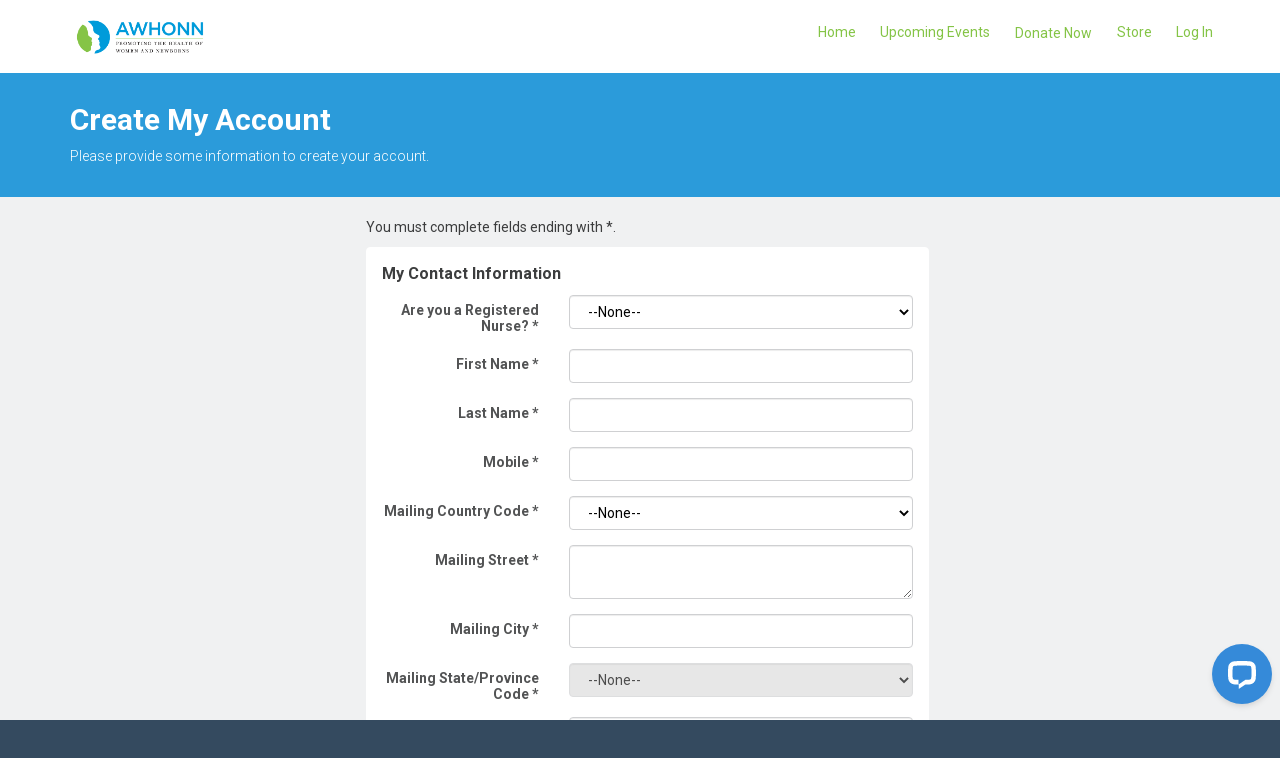

--- FILE ---
content_type: text/html;charset=UTF-8
request_url: https://my.awhonn.org/nc__createaccount?startURL=%2FNC__Login%3FstartUrl%3D%252Fsetup%252Fsecur%252FRemoteAccessAuthorizationPage.apexp%253Fsource%253DCAAAAZClir2ZMDAwMDAwMDAwMDAwMDAwAAAA-hUcm_nisPWbVDHAhymcsIkL-P9lP0WhyVPxEbHaj0rqK-rdARSCk1cWN9v3TXBia7q9X6xPQqnya3PMhhIZdwrDVPHz_Gn4nV6q8wKGwYahObI6NFP2Xhu75fv5WIYS4tqtuhSWNuBylQOvy9q2Gnlu9hHrZArsa1WCol1RX0L592jbU0YUvTV5lacafdtyyYgimUsdZ4w1Fb6ufu1VlO-833x2ycqYTJ-9Hdauif5xUzPgLx0-nxg_s4SNHGiNve2hScf0_ugJ5W-jHG7h8ukXhVeZcNiHVagxO6Q_3FK4y1NhDrjMzVmG_JmoqfI--_EAQwry_qw2OxF21Kv-9em_SHkMx5sGu4RTHmjewNowyF-oMFQZu8dcle3_W8sxqc1Bd1UD3ETwPjyewIoVws50F0kQFQ9eZ7nI0YeNmy813Dhpu6RPf6YSAyTNdJkBBGoQIDbkO7UHURCeXmqQT_2UYxZcPaROlPx5mPOPliwdz6kp1w3oHNGpUrdArHtAf2QxIlb7OzUQYBzR1Hzjy_qrNx49VJlOx-0b7PVWeBw1yEL2YekcyDFMHcpFMzklmHjLUOuO1trUe2-d59ZVHkrzlMYviOTVt6nArWxO2owku2nacD73c0bf-Banml57EnqpVITAR7WSrtXlVi8SDdZdrRspGfex7u8sYn701HYJoz-OhKwbLEm1MwWScTGP3oKytqbtTiZQX9m9ZbeLkopEU9yGU0SJ7GiZ_SufmbhXDTeZRwN5l_buhBdQoRVxPQ%25253D%25253D
body_size: 53419
content:

<!DOCTYPE HTML>

<html>
    <head>
<script src="/static/111213/js/perf/stub.js" type="text/javascript"></script><script src="/faces/a4j/g/3_3_3.Finalorg.ajax4jsf.javascript.AjaxScript?rel=1762555149000" type="text/javascript"></script><script src="/static/111213/js/functions.js" type="text/javascript"></script><script src="/jslibrary/1755174923258/sfdc/main.js" type="text/javascript"></script><script src="/jslibrary/jslabels/1762561341000/en_US.js" type="text/javascript"></script><script src="/static/111213/desktop/desktopAjax.js" type="text/javascript"></script><script src="/static/111213/js/picklist4.js" type="text/javascript"></script><script src="/jslibrary/1746634855258/sfdc/IframeThirdPartyContextLogging.js" type="text/javascript"></script><script src="/resource/1750756509000/nc__Resources/SubmitPage.js" type="text/javascript"></script><script src="/resource/1750756509000/nc__Resources/Lockable.js" type="text/javascript"></script><script src="/resource/1750756509000/nc__Resources/jQuery.js" type="text/javascript"></script><script src="/resource/1750756509000/nc__Resources/Bootstrap.js" type="text/javascript"></script><script src="/resource/1750756509000/nc__Resources/OffCanvas.js" type="text/javascript"></script><script src="/resource/1750756509000/nc__Resources/DropDownButton.js" type="text/javascript"></script><script src="/resource/1750756509000/nc__Resources/PageNavigationService.js" type="text/javascript"></script><script src="/resource/1750756509000/nc__Resources/IsFormValid.js" type="text/javascript"></script><script src="/jslibrary/1686615502258/sfdc/VFState.js" type="text/javascript"></script><script src="/resource/1750756509000/nc__Resources/PasswordStrength.js" type="text/javascript"></script><link class="user" href="/resource/1750756509000/nc__Resources/Bootstrap.css" rel="stylesheet" type="text/css" /><link class="user" href="/resource/1750756509000/nc__Resources/font-awesome.min.css" rel="stylesheet" type="text/css" /><link class="user" href="/resource/1750756509000/nc__Resources/Core.css" rel="stylesheet" type="text/css" /><link class="user" href="/resource/1710340975000/CustomCSS" rel="stylesheet" type="text/css" /><script>(function(UITheme) {
    UITheme.getUITheme = function() { 
        return UserContext.uiTheme;
    };
}(window.UITheme = window.UITheme || {}));</script><meta HTTP-EQUIV="PRAGMA" CONTENT="NO-CACHE" />
<meta HTTP-EQUIV="Expires" content="Mon, 01 Jan 1990 12:00:00 GMT" />

        <title>AWHONN - Create Account</title>
        <meta content="IE=edge" http-equiv="X-UA-Compatible" />
        <meta content="width=device-width, initial-scale=1.0" name="viewport" />
    <!--[if lt IE 9]>
    <script src="/resource/1750756509000/nc__Resources/HTML5Shiv.js"></script>
    <script src="/resource/1750756509000/nc__Resources/Respond.js"></script>
    <![endif]-->
        <style type="text/css">
                    body {
                        font-family: 'Roboto', sans-serif;
                    }
                    body, .card .card-detail, .navbar .navbar-nav>li>a, .page-header {
                        font-size: 14px;
                    }
                    body, .l-canvas {
                        color: #3C3D3E;
                    }
                    body, .l-canvas {
                        background-color: #F0F1F2;
                    }
                    a {
                        color: #2A94D6;
                    }
                    a:hover, a:focus {
                        color: #1D6897;
                    }
                    .btn-secondary, .btn-secondary:hover, .btn-secondary:focus {
                        color: #fff;
                    }
                    .btn-secondary, .btn-secondary:hover, .btn-secondary:focus{
                        background-color: #2A94D6;
                    }
                    .btn-primary, .btn-primary:hover, .btn-primary:focus, a.list-group-item.active,
                    a.list-group-item.active:hover, a.list-group-item.active:focus {
                        background-color: #2A94D6;
                        border-color: #2A94D6;
                    }
                    a.m-toggle-active, a.m-toggle-active:hover, a.m-toggle-active:focus {
                        background-color: #2A94D6;
                    }
                    .btn-primary, .btn-primary:hover, .btn-primary:focus, a.list-group-item.active,
                    a.list-group-item.active:hover, a.list-group-item.active:focus, a.m-toggle-active,
                    a.m-toggle-active:hover, a.m-toggle-active:focus {
                        color: #FFF;
                    }
                    .btn-primary[disabled], .btn-primary[disabled]:hover, .btn-primary[disabled]:focus,
                    .btn[disabled], .btn[disabled]:hover, .btn[disabled]:focus,
                    span.btn, span.btn:hover, span.btn:focus, .m-paging-nav .pagination > .disabled > a,
                    .m-paging-nav .pagination > .disabled > a:focus, .m-paging-nav .pagination > .disabled > a:hover,
                    .m-paging-nav .pagination > .disabled > span, .m-paging-nav .pagination > .disabled > span:focus,
                    .m-paging-nav .pagination > .disabled > span:hover {
                        background-color: #7ABAE3;
                    }
                    .btn-primary[disabled], .btn-primary[disabled]:hover, .btn-primary[disabled]:focus,
                    .btn[disabled], .btn[disabled]:hover, .btn[disabled]:focus,
                    span.btn, span.btn:hover, span.btn:focus, .m-paging-nav .pagination > .disabled > a,
                    .m-paging-nav .pagination > .disabled > a:focus, .m-paging-nav .pagination > .disabled > a:hover,
                    .m-paging-nav .pagination > .disabled > span, .m-paging-nav .pagination > .disabled > span:focus,
                    .m-paging-nav .pagination > .disabled > span:hover {
                        color: #FFF;
                    }
                    .navbar-default .navbar-toggle.m-menu-button, .navbar-default .navbar-toggle.m-menu-button,
                    .navbar-default .navbar-toggle.m-toggle-button, .navbar-default .navbar-toggle.m-toggle-button:hover,
                    .navbar-default .navbar-toggle.m-toggle-button:focus {
                        background-color: #FFF;
                    }
                    .navbar-default, .navbar-default .navbar-toggle:focus, .navbar-default .navbar-toggle:hover, .navbar-default .navbar-nav>li>a:hover,
                    .navbar-default .navbar-nav>li>a:focus {
                        background-color: #FFF;
                        border-color: #FFF;
                    }
                    .navbar-default .navbar-nav>li>a, .navbar-default .navbar-nav>li>a:hover, .navbar-nav>li>a:focus {
                        border-top-color: #FFF;
                        border-bottom-color: #FFF;
                    }
                    .navbar-default .navbar-nav>li>a, .navbar-default .navbar-text, .navbar-default .navbar-nav>li>a:hover, .navbar-default .navbar-nav>li>a:focus,
                    .navbar-default .navbar-toggle.m-toggle-button, .navbar-default .navbar-toggle.m-toggle-button:hover,
                    .navbar-default .navbar-toggle.m-toggle-button:focus  {
                        color: #84c446;
                    }
                    .navbar-default .navbar-collapse, .navbar-default .navbar-form {
                        border-color: #84c446;
                    }
                    .m-toggle-button-text {
                        color: #84c446;
                        border-color: #84c446;
                    }
                    .page-header.page-header-anchor {
                        background-color: #2b9bda;
                        border-bottom-color: #2b9bda;
                    }
                    .page-header.page-header-anchor, .page-header.page-header-anchor h1 {
                        color: #FFF;
                    }
                    .m-paging-nav .pagination > .active > a, .m-paging-nav .pagination > .active > a:focus,
                    .m-paging-nav .pagination > .active > a:hover, .m-paging-nav .pagination > .active > span,
                    .m-paging-nav .pagination > .active > span:focus, .m-paging-nav .pagination > .active > span:hover,
                    .btn-group > .m-btn-selected, .btn-group > .m-btn-selected:hover, .btn-group > .m-btn-selected:focus {
                        background-color: #2A94D6;
                        border-color: #2A94D6;
                    }
                    .m-paging-nav .pagination > .active > a, .m-paging-nav .pagination > .active > a:focus,
                    .m-paging-nav .pagination > .active > a:hover, .m-paging-nav .pagination > .active > span,
                    .m-paging-nav .pagination > .active > span:focus, .m-paging-nav .pagination > .active > span:hover,
                    .btn-group > .m-btn-selected, .btn-group > .m-btn-selected:hover, .btn-group > .m-btn-selected:focus {
                        color: #FFF;
                    }
                    .m-paging-nav .pagination > li > a:focus,
                    .m-paging-nav .pagination > li > a:hover,
                    .m-paging-nav .pagination > li > a,
                    .m-paging-nav .pagination > li > span:focus,
                    .m-paging-nav .pagination > li > span:hover,
                    .m-paging-nav .pagination > li > span,
                    .btn-default, .btn-default:hover, .btn-default:focus {
                        background-color: #FFF;
                    }
                    .m-paging-nav .pagination > li > a:focus, .m-paging-nav .pagination > li > a:hover,
                    .m-paging-nav .pagination > li > a, .m-paging-nav .pagination > li > span:focus,
                    .m-paging-nav .pagination > li > span:hover, .m-paging-nav .pagination > li > span,
                    .btn-default, .btn-default:hover, .btn-default:focus {
                        color: #84c446;
                    }
                    .card .card-heading {
                        color: #3C3D3E;
                    }
                    .card .card-detail, card-list {
                        color: #525354;
                    }
                    .card, .card-list {
                        background-color: #FFF;
                        border-color: #FFF;
                    }
                    .m-footer, .m-footer a {
                        color: #F5F6F7;
                    }
                    html, .m-footer {
                        background-color: #344A5F;
                    }
                    .card ul.card-detail.m-card-detail-striped li:nth-child(even) {
                        background: #EEE;
                    }
                    .l-off-canvas
                    .m-off-canvas-nav .list-group-item {
                        background: #495C6E;
                    }
                    .l-off-canvas .list-group-item,
                    .l-off-canvas .list-group {
                        border-bottom-color: #5A6C7D;
                    }
                    .l-off-canvas,
                    .l-off-canvas a {
                        color: #FFF;
                    }
        </style>
        
        <script async="async" src="https://www.googletagservices.com/tag/js/gpt.js" type="application/javascript"></script> 
        <script type="application/javascript"> 
            var googletag = googletag || {}; 
            googletag.cmd = googletag.cmd || []; 
            
            googletag.cmd.push(function () { 
            googletag.defineSlot('/21684494206/naylor/npi/awho/web00/leaderboard_top', [[728,90],[320,50]], 'div-gpt-ad-leaderboard_top').setTargeting('pos', ['1']).setTargeting('div_id', ['leaderboard_top']).defineSizeMapping(googletag.sizeMapping().addSize([641,0], [728,90]).addSize([0,0], [320,50]).build()).addService(googletag.pubads()); 
            googletag.defineSlot('/21684494206/naylor/npi/awho/web00/leaderboard_footer', [[728,90],[320,50]], 'div-gpt-ad-leaderboard_footer').setTargeting('pos', ['1']).setTargeting('div_id', ['leaderboard_footer']).defineSizeMapping(googletag.sizeMapping().addSize([641,0], [728,90]).addSize([0,0], [320,50]).build()).addService(googletag.pubads()); 
            googletag.defineSlot('/21684494206/naylor/npi/awho/web00/square_top', [[250,250]], 'div-gpt-ad-square_top').setTargeting('pos', ['1']).setTargeting('div_id', ['square_top']).addService(googletag.pubads()); 
            googletag.defineSlot('/21684494206/naylor/npi/awho/web00/square_bottom', [[250,250]], 'div-gpt-ad-square_bottom').setTargeting('pos', ['1']).setTargeting('div_id', ['square_bottom']).addService(googletag.pubads()); 
            googletag.pubads().enableSingleRequest(); 
            googletag.pubads().collapseEmptyDivs(); 
            googletag.pubads().setTargeting('template', []).setTargeting('category', []).setTargeting('search', []).setTargeting('ch', []).setTargeting('env', ['staging']).setTargeting('tags', []).setTargeting('prog', ['no']); 
            googletag.pubads().enableLazyLoad({renderMarginPercent: 0}); 
            googletag.enableServices(); 
            }); 
        </script> 

<script async="async" src="https://www.googletagmanager.com/gtag/js?id=G-D0YCSHWHWJ"></script>
<script>
  window.dataLayer = window.dataLayer || [];
  function gtag(){dataLayer.push(arguments);}
  gtag('js', new Date());

  gtag('config', 'G-D0YCSHWHWJ');
</script>
        
    </head>
    <body>
        <div class="l-off-canvas l-off-canvas-left">
            <div class="m-off-canvas-nav">
    <div class="list-group"><a href="https://www.awhonn.org" target="_blank" class="list-group-item">Home</a><a href="/nc__upcomingevents" class="list-group-item">Upcoming Events</a><a href="/donate" class="list-group-item m-highlight">Donate Now</a><a href="/store/s" target="_self" class="list-group-item">Store</a><a href="/NC__Login?startUrl=%2Fapex%2Fnc__createaccount%3FstartURL%3D%252FNC__Login%253FstartUrl%253D%25252Fsetup%25252Fsecur%25252FRemoteAccessAuthorizationPage.apexp%25253Fsource%[base64]%2525253D%2525253D" class="list-group-item">Log In</a>
    </div>
            </div>
        </div>
        <div class="l-canvas">
    <header class="navbar navbar-default l-navbar-fixed-top-mobile navbar-branded" role="banner">
        <div class="container">
            <div class="navbar-header">
                <button class="navbar-toggle m-toggle-button" id="toggle-off-canvas-left" type="button">
                    <small class="m-toggle-button-text">MENU
                    </small>
                </button><a href="http://www.awhonn.org/" class="navbar-brand m-navbar-logo"><img src="/resource/1590263341000/AWHONN_Logo" alt="Community Hub Logo" class="m-logo-retina" /></a>
            </div>
    <nav class="collapse navbar-collapse" role="navigation">
        <ul class="nav navbar-nav navbar-right m-wide-navbar">
                <li class="m-global-nav-item"><a href="https://www.awhonn.org" target="_blank">Home</a>
                </li>
                <li class="m-global-nav-item"><a href="/nc__upcomingevents">Upcoming Events</a>
                </li>
                <li class="m-global-nav-item m-highlight"><a href="/donate">Donate Now</a>
                </li>
                <li class="m-global-nav-item"><a href="/store/s" target="_self">Store</a>
                </li>
                <li class="m-global-nav-item"><a href="/NC__Login?startUrl=%2Fapex%2Fnc__createaccount%3FstartURL%3D%252FNC__Login%253FstartUrl%253D%25252Fsetup%25252Fsecur%25252FRemoteAccessAuthorizationPage.apexp%25253Fsource%[base64]%2525253D%2525253D">Log In</a>
                </li>
        </ul>
    </nav>
        </div>
    </header>
            <div aria-label="heading" class="page-header page-header-anchor m-page-header" role="region">
                <div class="container">
                    <h1>Create My Account
                    </h1>
            <p>Please provide some information to create your account.
            </p>
                </div>
            </div>
            <div class="container"><div id="j_id0:j_id3:j_id4:PageContainer" class="row" role="main"><div id="j_id0:j_id3:j_id4:CreateAccountMainContent" class="col-sm-offset-3 col-sm-6">
                    <p role="alert">You must complete fields ending with <span class="required">*</span>.
                    </p>
<form id="j_id0:j_id3:j_id4:j_id172" name="j_id0:j_id3:j_id4:j_id172" method="post" action="/nc__createaccount" enctype="application/x-www-form-urlencoded" role="form">
<input type="hidden" name="j_id0:j_id3:j_id4:j_id172" value="j_id0:j_id3:j_id4:j_id172" />
<div id="j_id0:j_id3:j_id4:j_id172:j_id173:j_id174:j_id175_1:j_id290:j_id292" class="card">
            <div class="card-heading">My Contact Information<span id="j_id0:j_id3:j_id4:j_id172:j_id173:j_id174:j_id175_1:j_id290:LoadingSpinner"><span id="j_id0:j_id3:j_id4:j_id172:j_id173:j_id174:j_id175_1:j_id290:LoadingSpinner.start" style="display: none">
                        &nbsp;<i class="fa fa-refresh fa-spin"></i></span><span id="j_id0:j_id3:j_id4:j_id172:j_id173:j_id174:j_id175_1:j_id290:LoadingSpinner.stop"></span></span>
            </div>
            <div class="card-detail"><div id="j_id0:j_id3:j_id4:j_id172:j_id173:j_id174:j_id175_1:j_id290:j_id304" class="form-horizontal">
        <div class="form-group"><label for="j_id0:j_id3:j_id4:j_id172:j_id173:j_id174:j_id175_1:j_id290:j_id305:j_id306:j_id307:0:formField" class="col-md-4 control-label">
Are you a Registered Nurse?
                <span class="required"> *</span></label>
            <div class="col-md-8 m-control-value"><script> if(!window.sfdcPage) { window.sfdcPage = new ApexDetailPage(); }UserContext.initialize({"ampm":["AM","PM"],"isAccessibleMode":false,"salesforceURL":"https://my.awhonn.org?startURL=%2FNC__Login%3FstartUrl%3D%252Fsetup%252Fsecur%252FRemoteAccessAuthorizationPage.apexp%253Fsource%[base64]%25253D%25253D&refURL=http%3A%2F%2Fmy.awhonn.org%2Fnc__createaccount","dateFormat":"M/d/yyyy","dayPeriods":[],"language":"en_US","locale":"en_US","enableLoggingInAuraAlohaFrameNavigator":true,"dateTimeFormat":"M/d/yyyy h:mm a","labelLastModified":"1762561341000","today":"11/9/2025 8:11 PM","userPreferences":[{"index":112,"name":"HideInlineEditSplash","value":false},{"index":114,"name":"OverrideTaskSendNotification","value":false},{"index":115,"name":"DefaultTaskSendNotification","value":false},{"index":119,"name":"HideUserLayoutStdFieldInfo","value":false},{"index":116,"name":"HideRPPWarning","value":false},{"index":87,"name":"HideInlineSchedulingSplash","value":false},{"index":88,"name":"HideCRUCNotification","value":false},{"index":89,"name":"HideNewPLESplash","value":false},{"index":90,"name":"HideNewPLEWarnIE6","value":false},{"index":122,"name":"HideOverrideSharingMessage","value":false},{"index":91,"name":"HideProfileILEWarn","value":false},{"index":93,"name":"HideProfileElvVideo","value":false},{"index":97,"name":"ShowPicklistEditSplash","value":false},{"index":92,"name":"HideDataCategorySplash","value":false},{"index":128,"name":"ShowDealView","value":false},{"index":129,"name":"HideDealViewGuidedTour","value":false},{"index":132,"name":"HideKnowledgeFirstTimeSetupMsg","value":false},{"index":104,"name":"DefaultOffEntityPermsMsg","value":false},{"index":135,"name":"HideNewCsnSplash","value":false},{"index":101,"name":"HideBrowserWarning","value":false},{"index":139,"name":"HideDashboardBuilderGuidedTour","value":false},{"index":140,"name":"HideSchedulingGuidedTour","value":false},{"index":180,"name":"HideReportBuilderGuidedTour","value":false},{"index":183,"name":"HideAssociationQueueCallout","value":false},{"index":194,"name":"HideQTEBanner","value":false},{"index":270,"name":"HideIDEGuidedTour","value":false},{"index":282,"name":"HideQueryToolGuidedTour","value":false},{"index":196,"name":"HideCSIGuidedTour","value":false},{"index":271,"name":"HideFewmetGuidedTour","value":false},{"index":272,"name":"HideEditorGuidedTour","value":false},{"index":205,"name":"HideApexTestGuidedTour","value":false},{"index":206,"name":"HideSetupProfileHeaderTour","value":false},{"index":207,"name":"HideSetupProfileObjectsAndTabsTour","value":false},{"index":213,"name":"DefaultOffArticleTypeEntityPermMsg","value":false},{"index":214,"name":"HideSelfInfluenceGetStarted","value":false},{"index":215,"name":"HideOtherInfluenceGetStarted","value":false},{"index":216,"name":"HideFeedToggleGuidedTour","value":false},{"index":268,"name":"ShowChatterTab178GuidedTour","value":false},{"index":275,"name":"HidePeopleTabDeprecationMsg","value":false},{"index":276,"name":"HideGroupTabDeprecationMsg","value":false},{"index":224,"name":"HideUnifiedSearchGuidedTour","value":false},{"index":226,"name":"ShowDevContextMenu","value":false},{"index":227,"name":"HideWhatRecommenderForActivityQueues","value":false},{"index":228,"name":"HideLiveAgentFirstTimeSetupMsg","value":false},{"index":232,"name":"HideGroupAllowsGuestsMsgOnMemberWidget","value":false},{"index":233,"name":"HideGroupAllowsGuestsMsg","value":false},{"index":234,"name":"HideWhatAreGuestsMsg","value":false},{"index":235,"name":"HideNowAllowGuestsMsg","value":false},{"index":236,"name":"HideSocialAccountsAndContactsGuidedTour","value":false},{"index":237,"name":"HideAnalyticsHomeGuidedTour","value":false},{"index":238,"name":"ShowQuickCreateGuidedTour","value":false},{"index":245,"name":"HideFilePageGuidedTour","value":false},{"index":250,"name":"HideForecastingGuidedTour","value":false},{"index":251,"name":"HideBucketFieldGuide","value":false},{"index":263,"name":"HideSmartSearchCallOut","value":false},{"index":273,"name":"ShowForecastingQuotaAttainment","value":false},{"index":280,"name":"HideForecastingQuotaColumn","value":false},{"index":301,"name":"HideManyWhoGuidedTour","value":false},{"index":298,"name":"HideFileSyncBannerMsg","value":false},{"index":299,"name":"HideTestConsoleGuidedTour","value":false},{"index":302,"name":"HideManyWhoInlineEditTip","value":false},{"index":303,"name":"HideSetupV2WelcomeMessage","value":false},{"index":312,"name":"ForecastingShowQuantity","value":false},{"index":313,"name":"HideDataImporterIntroMsg","value":false},{"index":314,"name":"HideEnvironmentHubLightbox","value":false},{"index":316,"name":"HideSetupV2GuidedTour","value":false},{"index":317,"name":"HideFileSyncMobileDownloadDialog","value":false},{"index":322,"name":"HideEnhancedProfileHelpBubble","value":false},{"index":328,"name":"ForecastingHideZeroRows","value":false},{"index":330,"name":"HideEmbeddedComponentsFeatureCallout","value":false},{"index":341,"name":"HideDedupeMatchResultCallout","value":false},{"index":340,"name":"HideS1BrowserUI","value":false},{"index":346,"name":"HideS1Banner","value":false},{"index":358,"name":"HideEmailVerificationAlert","value":false},{"index":354,"name":"HideLearningPathModal","value":false},{"index":359,"name":"HideAtMentionsHelpBubble","value":false},{"index":368,"name":"LightningExperiencePreferred","value":true},{"index":373,"name":"PreviewLightning","value":false},{"index":281,"name":"HideMSPPopup","value":false}],"networkId":"0DB2E0000009Rxo","uiTheme":"Theme3","uiSkin":"Theme3","userName":"awhonn2+guest@nimbleams.com","userId":"0052E00000HoCpt","isCurrentlySysAdminSU":false,"renderMode":"RETRO","startOfWeek":"1","vfDomainPattern":"awhonn2--(?:[^.]+).vf.force.com","auraDomain":"awhonn2.lightning.force.com","useNativeAlertConfirmPrompt":false,"orgPreferences":[{"index":257,"name":"TabOrganizer","value":true},{"index":113,"name":"GroupTasks","value":true}],"isDefaultNetwork":false,"timeFormat":"h:mm a"});
</script><div class="requiredInput"><div class="requiredBlock"></div><select  class="form-control" id="j_id0:j_id3:j_id4:j_id172:j_id173:j_id174:j_id175_1:j_id290:j_id305:j_id306:j_id307:0:formField" name="j_id0:j_id3:j_id4:j_id172:j_id173:j_id174:j_id175_1:j_id290:j_id305:j_id306:j_id307:0:formField" required="required"><option value="">--None--</option><option value="Yes">Yes</option>
<option value="No">No</option>
</select></div>
            </div>
        </div>
        <div class="form-group"><label for="j_id0:j_id3:j_id4:j_id172:j_id173:j_id174:j_id175_1:j_id290:j_id305:j_id306:j_id307:1:first-name" class="col-md-4 control-label">
First Name
                <span class="required"> *</span></label>
            <div class="col-md-8 m-control-value"><input id="j_id0:j_id3:j_id4:j_id172:j_id173:j_id174:j_id175_1:j_id290:j_id305:j_id306:j_id307:1:first-name" type="text" name="j_id0:j_id3:j_id4:j_id172:j_id173:j_id174:j_id175_1:j_id290:j_id305:j_id306:j_id307:1:first-name" class="form-control" required="required" maxlength="40" />
            </div>
        </div>
        <div class="form-group"><label for="j_id0:j_id3:j_id4:j_id172:j_id173:j_id174:j_id175_1:j_id290:j_id305:j_id306:j_id307:2:last-name" class="col-md-4 control-label">
Last Name
                <span class="required"> *</span></label>
            <div class="col-md-8 m-control-value"><input id="j_id0:j_id3:j_id4:j_id172:j_id173:j_id174:j_id175_1:j_id290:j_id305:j_id306:j_id307:2:last-name" type="text" name="j_id0:j_id3:j_id4:j_id172:j_id173:j_id174:j_id175_1:j_id290:j_id305:j_id306:j_id307:2:last-name" class="form-control" required="required" maxlength="80" />
            </div>
        </div>
        <div class="form-group"><label for="j_id0:j_id3:j_id4:j_id172:j_id173:j_id174:j_id175_1:j_id290:j_id305:j_id306:j_id307:3:formField" class="col-md-4 control-label">
Mobile
                <span class="required"> *</span></label>
            <div class="col-md-8 m-control-value"><div class="requiredInput"><div class="requiredBlock"></div><input  class="form-control" id="j_id0:j_id3:j_id4:j_id172:j_id173:j_id174:j_id175_1:j_id290:j_id305:j_id306:j_id307:3:formField" maxlength="40" name="j_id0:j_id3:j_id4:j_id172:j_id173:j_id174:j_id175_1:j_id290:j_id305:j_id306:j_id307:3:formField" onblur="formatPhone(this);" onkeydown="formatPhoneOnEnter(this, event);" required="required" size="20" type="text" /></div>
            </div>
        </div>
        <div class="form-group"><label for="j_id0:j_id3:j_id4:j_id172:j_id173:j_id174:j_id175_1:j_id290:j_id305:j_id306:j_id307:4:formField" class="col-md-4 control-label">
Mailing Country Code
                <span class="required"> *</span></label>
            <div class="col-md-8 m-control-value"><div class="requiredInput"><div class="requiredBlock"></div><select  class="form-control" id="j_id0:j_id3:j_id4:j_id172:j_id173:j_id174:j_id175_1:j_id290:j_id305:j_id306:j_id307:4:formField" name="j_id0:j_id3:j_id4:j_id172:j_id173:j_id174:j_id175_1:j_id290:j_id305:j_id306:j_id307:4:formField" required="required"><option value="">--None--</option><option value="AF">Afghanistan</option>
<option value="AX">Aland Islands</option>
<option value="AL">Albania</option>
<option value="DZ">Algeria</option>
<option value="AD">Andorra</option>
<option value="AO">Angola</option>
<option value="AI">Anguilla</option>
<option value="AQ">Antarctica</option>
<option value="AG">Antigua and Barbuda</option>
<option value="AR">Argentina</option>
<option value="AM">Armenia</option>
<option value="AW">Aruba</option>
<option value="AU">Australia</option>
<option value="AT">Austria</option>
<option value="AZ">Azerbaijan</option>
<option value="BS">Bahamas</option>
<option value="BH">Bahrain</option>
<option value="BD">Bangladesh</option>
<option value="BB">Barbados</option>
<option value="BY">Belarus</option>
<option value="BE">Belgium</option>
<option value="BZ">Belize</option>
<option value="BJ">Benin</option>
<option value="BM">Bermuda</option>
<option value="BT">Bhutan</option>
<option value="BO">Bolivia</option>
<option value="BQ">Bonaire, Sint Eustatius and Saba</option>
<option value="BA">Bosnia and Herzegovina</option>
<option value="BW">Botswana</option>
<option value="BV">Bouvet Island</option>
<option value="BR">Brazil</option>
<option value="IO">British Indian Ocean Territory</option>
<option value="BN">Brunei Darussalam</option>
<option value="BG">Bulgaria</option>
<option value="BF">Burkina Faso</option>
<option value="BI">Burundi</option>
<option value="KH">Cambodia</option>
<option value="CM">Cameroon</option>
<option value="CA">Canada</option>
<option value="CV">Cape Verde</option>
<option value="KY">Cayman Islands</option>
<option value="CF">Central African Republic</option>
<option value="TD">Chad</option>
<option value="CL">Chile</option>
<option value="CN">China</option>
<option value="CX">Christmas Island</option>
<option value="CC">Cocos (Keeling) Islands</option>
<option value="CO">Colombia</option>
<option value="KM">Comoros</option>
<option value="CG">Congo</option>
<option value="CD">Congo, the Democratic Republic of the</option>
<option value="CK">Cook Islands</option>
<option value="CR">Costa Rica</option>
<option value="CI">Cote d&#39;Ivoire</option>
<option value="HR">Croatia</option>
<option value="CU">Cuba</option>
<option value="CW">Curaçao</option>
<option value="CY">Cyprus</option>
<option value="CZ">Czech Republic</option>
<option value="DK">Denmark</option>
<option value="DJ">Djibouti</option>
<option value="DM">Dominica</option>
<option value="DO">Dominican Republic</option>
<option value="EC">Ecuador</option>
<option value="EG">Egypt</option>
<option value="SV">El Salvador</option>
<option value="GQ">Equatorial Guinea</option>
<option value="ER">Eritrea</option>
<option value="EE">Estonia</option>
<option value="ET">Ethiopia</option>
<option value="FK">Falkland Islands (Malvinas)</option>
<option value="FO">Faroe Islands</option>
<option value="FJ">Fiji</option>
<option value="FI">Finland</option>
<option value="FR">France</option>
<option value="GF">French Guiana</option>
<option value="PF">French Polynesia</option>
<option value="TF">French Southern Territories</option>
<option value="GA">Gabon</option>
<option value="GM">Gambia</option>
<option value="GE">Georgia</option>
<option value="DE">Germany</option>
<option value="GH">Ghana</option>
<option value="GI">Gibraltar</option>
<option value="GR">Greece</option>
<option value="GL">Greenland</option>
<option value="GD">Grenada</option>
<option value="GP">Guadeloupe</option>
<option value="GT">Guatemala</option>
<option value="GG">Guernsey</option>
<option value="GN">Guinea</option>
<option value="GW">Guinea-Bissau</option>
<option value="GY">Guyana</option>
<option value="HT">Haiti</option>
<option value="HM">Heard Island and McDonald Islands</option>
<option value="VA">Holy See (Vatican City State)</option>
<option value="HN">Honduras</option>
<option value="HU">Hungary</option>
<option value="IS">Iceland</option>
<option value="IN">India</option>
<option value="ID">Indonesia</option>
<option value="IR">Iran</option>
<option value="IQ">Iraq</option>
<option value="IE">Ireland</option>
<option value="IM">Isle of Man</option>
<option value="IL">Israel</option>
<option value="IT">Italy</option>
<option value="JM">Jamaica</option>
<option value="JP">Japan</option>
<option value="JE">Jersey</option>
<option value="JO">Jordan</option>
<option value="KZ">Kazakhstan</option>
<option value="KE">Kenya</option>
<option value="KI">Kiribati</option>
<option value="KW">Kuwait</option>
<option value="KG">Kyrgyzstan</option>
<option value="LA">Laos</option>
<option value="LV">Latvia</option>
<option value="LB">Lebanon</option>
<option value="LS">Lesotho</option>
<option value="LR">Liberia</option>
<option value="LY">Libya</option>
<option value="LI">Liechtenstein</option>
<option value="LT">Lithuania</option>
<option value="LU">Luxembourg</option>
<option value="MO">Macao</option>
<option value="MK">Macedonia</option>
<option value="MG">Madagascar</option>
<option value="MW">Malawi</option>
<option value="MY">Malaysia</option>
<option value="MV">Maldives</option>
<option value="ML">Mali</option>
<option value="MT">Malta</option>
<option value="MQ">Martinique</option>
<option value="MR">Mauritania</option>
<option value="MU">Mauritius</option>
<option value="YT">Mayotte</option>
<option value="MX">Mexico</option>
<option value="MD">Moldova, Republic of</option>
<option value="MC">Monaco</option>
<option value="MN">Mongolia</option>
<option value="ME">Montenegro</option>
<option value="MS">Montserrat</option>
<option value="MA">Morocco</option>
<option value="MZ">Mozambique</option>
<option value="MM">Myanmar</option>
<option value="NA">Namibia</option>
<option value="NR">Nauru</option>
<option value="NP">Nepal</option>
<option value="NL">Netherlands</option>
<option value="NC">New Caledonia</option>
<option value="NZ">New Zealand</option>
<option value="NI">Nicaragua</option>
<option value="NE">Niger</option>
<option value="NG">Nigeria</option>
<option value="NU">Niue</option>
<option value="NF">Norfolk Island</option>
<option value="KP">North Korea</option>
<option value="NO">Norway</option>
<option value="OM">Oman</option>
<option value="PK">Pakistan</option>
<option value="PS">Palestine</option>
<option value="PA">Panama</option>
<option value="PG">Papua New Guinea</option>
<option value="PY">Paraguay</option>
<option value="PE">Peru</option>
<option value="PH">Philippines</option>
<option value="PN">Pitcairn</option>
<option value="PL">Poland</option>
<option value="PT">Portugal</option>
<option value="QA">Qatar</option>
<option value="RE">Reunion</option>
<option value="RO">Romania</option>
<option value="RU">Russia</option>
<option value="RW">Rwanda</option>
<option value="BL">Saint Barthélemy</option>
<option value="SH">Saint Helena, Ascension and Tristan da Cunha</option>
<option value="KN">Saint Kitts and Nevis</option>
<option value="LC">Saint Lucia</option>
<option value="MF">Saint Martin (French part)</option>
<option value="PM">Saint Pierre and Miquelon</option>
<option value="VC">Saint Vincent and the Grenadines</option>
<option value="WS">Samoa</option>
<option value="SM">San Marino</option>
<option value="ST">Sao Tome and Principe</option>
<option value="SA">Saudi Arabia</option>
<option value="SN">Senegal</option>
<option value="RS">Serbia</option>
<option value="SC">Seychelles</option>
<option value="SL">Sierra Leone</option>
<option value="SG">Singapore</option>
<option value="SX">Sint Maarten (Dutch part)</option>
<option value="SK">Slovakia</option>
<option value="SI">Slovenia</option>
<option value="SB">Solomon Islands</option>
<option value="SO">Somalia</option>
<option value="ZA">South Africa</option>
<option value="GS">South Georgia and the South Sandwich Islands</option>
<option value="KR">South Korea</option>
<option value="SS">South Sudan</option>
<option value="ES">Spain</option>
<option value="LK">Sri Lanka</option>
<option value="SD">Sudan</option>
<option value="SR">Suriname</option>
<option value="SJ">Svalbard and Jan Mayen</option>
<option value="SZ">Swaziland</option>
<option value="SE">Sweden</option>
<option value="CH">Switzerland</option>
<option value="SY">Syrian Arab Republic</option>
<option value="TW">Taiwan</option>
<option value="TJ">Tajikistan</option>
<option value="TZ">Tanzania, United Republic of</option>
<option value="TH">Thailand</option>
<option value="TL">Timor-Leste</option>
<option value="TG">Togo</option>
<option value="TK">Tokelau</option>
<option value="TO">Tonga</option>
<option value="TT">Trinidad and Tobago</option>
<option value="TN">Tunisia</option>
<option value="TR">Turkey</option>
<option value="TM">Turkmenistan</option>
<option value="TC">Turks and Caicos Islands</option>
<option value="TV">Tuvalu</option>
<option value="UG">Uganda</option>
<option value="UA">Ukraine</option>
<option value="AE">United Arab Emirates</option>
<option value="GB">United Kingdom</option>
<option value="US">United States</option>
<option value="UY">Uruguay</option>
<option value="UZ">Uzbekistan</option>
<option value="VU">Vanuatu</option>
<option value="VE">Venezuela, Bolivarian Republic of</option>
<option value="VN">Viet Nam</option>
<option value="VG">Virgin Islands, British</option>
<option value="WF">Wallis and Futuna</option>
<option value="EH">Western Sahara</option>
<option value="YE">Yemen</option>
<option value="ZM">Zambia</option>
<option value="ZW">Zimbabwe</option>
</select></div>
            </div>
        </div>
        <div class="form-group"><label for="j_id0:j_id3:j_id4:j_id172:j_id173:j_id174:j_id175_1:j_id290:j_id305:j_id306:j_id307:5:formField" class="col-md-4 control-label">
Mailing Street
                <span class="required"> *</span></label>
            <div class="col-md-8 m-control-value"><div class="requiredInput"><div class="requiredBlock"></div><textarea  class="form-control" id="j_id0:j_id3:j_id4:j_id172:j_id173:j_id174:j_id175_1:j_id290:j_id305:j_id306:j_id307:5:formField" maxlength="255" name="j_id0:j_id3:j_id4:j_id172:j_id173:j_id174:j_id175_1:j_id290:j_id305:j_id306:j_id307:5:formField" onchange="handleTextAreaElementChangeWithByteCheck('j_id0:j_id3:j_id4:j_id172:j_id173:j_id174:j_id175_1:j_id290:j_id305:j_id306:j_id307:5:formField', 255, 765, 'remaining', 'over limit', false);" onclick="handleTextAreaElementChangeWithByteCheck('j_id0:j_id3:j_id4:j_id172:j_id173:j_id174:j_id175_1:j_id290:j_id305:j_id306:j_id307:5:formField', 255, 765, 'remaining', 'over limit', false);" onkeydown="handleTextAreaElementChangeWithByteCheck('j_id0:j_id3:j_id4:j_id172:j_id173:j_id174:j_id175_1:j_id290:j_id305:j_id306:j_id307:5:formField', 255, 765, 'remaining', 'over limit', false);" onkeyup="handleTextAreaElementChangeWithByteCheck('j_id0:j_id3:j_id4:j_id172:j_id173:j_id174:j_id175_1:j_id290:j_id305:j_id306:j_id307:5:formField', 255, 765, 'remaining', 'over limit', false);" onmousedown="handleTextAreaElementChangeWithByteCheck('j_id0:j_id3:j_id4:j_id172:j_id173:j_id174:j_id175_1:j_id290:j_id305:j_id306:j_id307:5:formField', 255, 765, 'remaining', 'over limit', false);" required="required" type="text" wrap="soft"></textarea></div>
            </div>
        </div>
        <div class="form-group"><label for="j_id0:j_id3:j_id4:j_id172:j_id173:j_id174:j_id175_1:j_id290:j_id305:j_id306:j_id307:6:formField" class="col-md-4 control-label">
Mailing City
                <span class="required"> *</span></label>
            <div class="col-md-8 m-control-value"><div class="requiredInput"><div class="requiredBlock"></div><input  class="form-control" id="j_id0:j_id3:j_id4:j_id172:j_id173:j_id174:j_id175_1:j_id290:j_id305:j_id306:j_id307:6:formField" maxlength="40" name="j_id0:j_id3:j_id4:j_id172:j_id173:j_id174:j_id175_1:j_id290:j_id305:j_id306:j_id307:6:formField" required="required" size="20" type="text" /></div>
            </div>
        </div>
        <div class="form-group"><label for="j_id0:j_id3:j_id4:j_id172:j_id173:j_id174:j_id175_1:j_id290:j_id305:j_id306:j_id307:7:formField" class="col-md-4 control-label">
Mailing State/Province Code
                <span class="required"> *</span></label>
            <div class="col-md-8 m-control-value"><div class="requiredInput"><div class="requiredBlock"></div><span><select  class="form-control" id="j_id0:j_id3:j_id4:j_id172:j_id173:j_id174:j_id175_1:j_id290:j_id305:j_id306:j_id307:7:formField" name="j_id0:j_id3:j_id4:j_id172:j_id173:j_id174:j_id175_1:j_id290:j_id305:j_id306:j_id307:7:formField" required="required">
<option value="" selected="true">--None--</option>
</select></span></div>
            </div>
        </div>
        <div class="form-group"><label for="j_id0:j_id3:j_id4:j_id172:j_id173:j_id174:j_id175_1:j_id290:j_id305:j_id306:j_id307:8:formField" class="col-md-4 control-label">
Mailing Zip/Postal Code
                <span class="required"> *</span></label>
            <div class="col-md-8 m-control-value"><div class="requiredInput"><div class="requiredBlock"></div><input  class="form-control" id="j_id0:j_id3:j_id4:j_id172:j_id173:j_id174:j_id175_1:j_id290:j_id305:j_id306:j_id307:8:formField" maxlength="20" name="j_id0:j_id3:j_id4:j_id172:j_id173:j_id174:j_id175_1:j_id290:j_id305:j_id306:j_id307:8:formField" required="required" size="20" type="text" /></div>
            </div>
        </div>
        <div class="form-group"><label for="j_id0:j_id3:j_id4:j_id172:j_id173:j_id174:j_id175_1:j_id290:j_id305:j_id306:j_id307:9:formField" class="col-md-4 control-label">
ARFC Section
                <span class="required"></span></label>
            <div class="col-md-8 m-control-value"><select  class="form-control" id="j_id0:j_id3:j_id4:j_id172:j_id173:j_id174:j_id175_1:j_id290:j_id305:j_id306:j_id307:9:formField" name="j_id0:j_id3:j_id4:j_id172:j_id173:j_id174:j_id175_1:j_id290:j_id305:j_id306:j_id307:9:formField"><option value="">--None--</option><option value="Yes">Yes</option>
<option value="No">No</option>
</select>
            </div>
        </div>
        <div class="form-group"><label for="j_id0:j_id3:j_id4:j_id172:j_id173:j_id174:j_id175_1:j_id290:j_id305:j_id306:j_id307:10:formField" class="col-md-4 control-label">
Military Status
                <span class="required"></span></label>
            <div class="col-md-8 m-control-value"><select  class="form-control" id="j_id0:j_id3:j_id4:j_id172:j_id173:j_id174:j_id175_1:j_id290:j_id305:j_id306:j_id307:10:formField" name="j_id0:j_id3:j_id4:j_id172:j_id173:j_id174:j_id175_1:j_id290:j_id305:j_id306:j_id307:10:formField"><option value="">--None--</option><option value="Active">Active</option>
<option value="Civil Service">Civil Service</option>
<option value="Reserve">Reserve</option>
<option value="Retired">Retired</option>
<option value="Spouse">Spouse</option>
<option value="Contractor">Contractor</option>
<option value="Former Military">Former Military</option>
</select>
            </div>
        </div>
        <div class="form-group"><label for="j_id0:j_id3:j_id4:j_id172:j_id173:j_id174:j_id175_1:j_id290:j_id305:j_id306:j_id307:11:formField" class="col-md-4 control-label">
Student Membership Campaign Code
                <span class="required"></span></label>
            <div class="col-md-8 m-control-value"><input  class="form-control" id="j_id0:j_id3:j_id4:j_id172:j_id173:j_id174:j_id175_1:j_id290:j_id305:j_id306:j_id307:11:formField" maxlength="50" name="j_id0:j_id3:j_id4:j_id172:j_id173:j_id174:j_id175_1:j_id290:j_id305:j_id306:j_id307:11:formField" size="20" type="text" />
            </div>
        </div>
        <div class="form-group"><label for="j_id0:j_id3:j_id4:j_id172:j_id173:j_id174:j_id175_1:j_id290:j_id305:j_id306:j_id307:12:formField" class="col-md-4 control-label">
Primary Reason for Creating Account
                <span class="required"> *</span></label>
            <div class="col-md-8 m-control-value"><div class="requiredInput"><div class="requiredBlock"></div><select  class="form-control" id="j_id0:j_id3:j_id4:j_id172:j_id173:j_id174:j_id175_1:j_id290:j_id305:j_id306:j_id307:12:formField" name="j_id0:j_id3:j_id4:j_id172:j_id173:j_id174:j_id175_1:j_id290:j_id305:j_id306:j_id307:12:formField" required="required"><option value="">--None--</option><option value="To Become A Member">Become A Member</option>
<option value="To Make a Purchase">Purchase from the Store</option>
<option value="To Access Online Learning">Access Online Learning</option>
<option value="To Make a Donation">Make a Donation</option>
<option value="Other">Other</option>
</select></div>
            </div>
        </div></div>
            </div></div>
        <div class="card  m-card-no-heading"><span id="j_id0:j_id3:j_id4:j_id172:j_id173:j_id174:j_id175_2:j_id436:j_id439" style="display: none;"></span><div id="j_id0:j_id3:j_id4:j_id172:j_id173:j_id174:j_id175_2:j_id436:j_id441" class="card-detail">
                    <p><!-- replaced MV tags with TAP tags ---10-3-2024--->
<center><ins data-revive-zoneid="780" data-revive-id="b9747df089678b92e0b97dd29d15e7f1"></ins><script async src="//adserver.theassociationpartner.net/www/delivery/asyncjs.php"></script></center>
                    </p></div><span id="j_id0:j_id3:j_id4:j_id172:j_id173:j_id174:j_id175_2:j_id436:j_id452" style="display: none;"></span>
        </div>
        <div class="card  hidden m-card-no-heading"><span id="j_id0:j_id3:j_id4:j_id172:j_id173:j_id174:j_id175_3:j_id489:j_id492" style="display: none;"></span><div id="j_id0:j_id3:j_id4:j_id172:j_id173:j_id174:j_id175_3:j_id489:j_id494" class="card-detail">
                    <p><script type="text/javascript">
    (function(c,l,a,r,i,t,y){
        c[a]=c[a]||function(){(c[a].q=c[a].q||[]).push(arguments)};
        t=l.createElement(r);t.async=1;t.src="https://www.clarity.ms/tag/"+i;
        y=l.getElementsByTagName(r)[0];y.parentNode.insertBefore(t,y);
    })(window, document, "clarity", "script", "ftvxn4l7zu");
</script>
                    </p></div><span id="j_id0:j_id3:j_id4:j_id172:j_id173:j_id174:j_id175_3:j_id489:j_id505" style="display: none;"></span>
        </div>
        <div class="card  hidden m-card-no-heading"><span id="j_id0:j_id3:j_id4:j_id172:j_id173:j_id174:j_id175_4:j_id542:j_id545" style="display: none;"></span><div id="j_id0:j_id3:j_id4:j_id172:j_id173:j_id174:j_id175_4:j_id542:j_id547" class="card-detail">
                    <p><!-- <div id="div-gpt-ad-square_bottom" style="align:center;" align="center"> <script>googletag.cmd.push(function() { googletag.display('div-gpt-ad-square_bottom'); });</script></div> -->
<script> window.__lc = window.__lc || {}; window.__lc.license = 10509622;
    ;(function(n,t,c){function i(n){return e._h?e._h.apply(null,n):e._q.push(n)}var e={_q:[],_h:null,_v:"2.0",on:function(){i(["on",c.call(arguments)])},once:function(){i(["once",c.call(arguments)])},off:function(){i(["off",c.call(arguments)])},get:function(){if(!e._h)throw new Error("[LiveChatWidget] You can't use getters before load.");return i(["get",c.call(arguments)])},call:function(){i(["call",c.call(arguments)])},init:function(){var n=t.createElement("script");n.async=!0,n.type="text/javascript",n.src="https://cdn.livechatinc.com/tracking.js",t.head.appendChild(n)}};!n.__lc.asyncInit&&e.init(),n.LiveChatWidget=n.LiveChatWidget||e}(window,document,[].slice))
</script>
                    </p></div><span id="j_id0:j_id3:j_id4:j_id172:j_id173:j_id174:j_id175_4:j_id542:j_id558" style="display: none;"></span>
        </div>
                        <div class="card">
                            <div class="card-heading">Security &amp; Login
                            </div>
                            <div class="card-detail">
                                <div class="form-horizontal">
                                    <div class="form-group nu-custom-form-field" id="custom_form_field_group"><label for="j_id0:j_id3:j_id4:j_id172:custom_form_field" class="col-md-4 control-label">
Custom Field</label>
                                        <div class="col-md-8"><input id="j_id0:j_id3:j_id4:j_id172:custom_form_field" type="text" name="j_id0:j_id3:j_id4:j_id172:custom_form_field" class="form-control" tabindex="-1" autocomplete="off" />
                                        </div>
                                    </div>
                                    <div class="form-group"><label for="j_id0:j_id3:j_id4:j_id172:email" class="col-md-4 control-label">
Enter email address: *</label>
                                        <div class="col-md-8"><input id="j_id0:j_id3:j_id4:j_id172:email" type="email" name="j_id0:j_id3:j_id4:j_id172:email" class="form-control" required="required" size="80" maxlength="80" />
                                        </div>
                                    </div>
                                    <div class="form-group"><label for="j_id0:j_id3:j_id4:j_id172:retypeEmail" class="col-md-4 control-label">
Retype Email *</label>
                                        <div class="col-md-8"><input id="j_id0:j_id3:j_id4:j_id172:retypeEmail" type="email" name="j_id0:j_id3:j_id4:j_id172:retypeEmail" class="form-control" required="required" size="80" maxlength="80" />
                                        </div>
                                    </div>
                                    <div class="form-group"><label for="j_id0:j_id3:j_id4:j_id172:password" class="col-md-4 control-label">
Password *</label>
                                        <div class="col-md-8"><input id="j_id0:j_id3:j_id4:j_id172:password" type="password" name="j_id0:j_id3:j_id4:j_id172:password" value="" class="form-control" />
                                            <small>Your password must be at least 8 characters long, have a mix of letters and numbers, and cannot contain your username.</small><div id="j_id0:j_id3:j_id4:j_id172:j_id193:j_id194:passwordMessageDisplay" class="m-password-strength-meter">
        <p class="m-verdict-label">
            <strong>Password Strength:</strong>
            <span class="m-verdict"></span>
        </p>
        <div class="m-meter">
            <div class="m-progress"></div>
        </div></div>
    <script type="text/javascript">
        var progressBar = $('.m-password-strength-meter .progress');
        if (!progressBar.length) {
            var passwordRules = {wordNotEmail: true, wordLength: true, wordSimilarToUsername: true, wordSequences: true, wordTwoCharacterClasses: false, wordRepetitions: false, wordLowercase: true, wordUppercase: true, wordOneNumber: true, wordThreeNumbers: true, wordOneSpecialChar: true, wordTwoSpecialChar: true, wordUpperLowerCombo: true, wordLetterNumberCombo: true, wordLetterNumberCharCombo: true};
            var passwordRuleScores = {wordNotEmail: -100.0, wordLength: -50.0, wordSimilarToUsername: -100.0, wordSequences: -25.0, wordTwoCharacterClasses: 2.0, wordRepetitions: -15.0, wordLowercase: 1.0, wordUppercase: 4.0, wordOneNumber: 4.0, wordThreeNumbers: 6.0, wordOneSpecialChar: 5.0, wordTwoSpecialChar: 5.0, wordUpperLowerCombo: 3.0, wordLetterNumberCombo: 3.0, wordLetterNumberCharCombo: 3.0};
            $(function() { configurePasswordStrengthMeter('#j_id0:j_id3:j_id4:j_id172:password', '#j_id0:j_id3:j_id4:j_id172:j_id193:j_id194:passwordMessageDisplay', passwordRuleScores, passwordRules); });
        }
    </script>
                                        </div>
                                    </div>
                                    <div class="form-group"><label for="j_id0:j_id3:j_id4:j_id172:retypePassword" class="col-md-4 control-label">
Retype New Password *</label>
                                        <div class="col-md-8"><input id="j_id0:j_id3:j_id4:j_id172:retypePassword" type="password" name="j_id0:j_id3:j_id4:j_id172:retypePassword" value="" class="form-control" />
                                        </div>
                                    </div>
                                </div>
                            </div>
                        </div>
                        <div class="row">
                            <div class="col-md-6 pull-right text-right">
                                <p><input id="j_id0:j_id3:j_id4:j_id172:create-account-btn" type="submit" name="j_id0:j_id3:j_id4:j_id172:create-account-btn" value="Create Account" onclick="if(canLockForm(this)) { clickLockStart(); }" class="btn btn-lg btn-primary s-lockable" />
                                </p>
                            </div>
                        </div><div id="j_id0:j_id3:j_id4:j_id172:j_id595"><script>window.pl = window.pl || {};
pl.map_63_0122E000000XL4c={'BR':'iMAACAAAAQAAAhAAEAAAAAAAAAAQYAgAAAAAABxCAAADsMQAAAAg','AU':'AAAAIAAAAAAAAAAAAAAAAAAAAAAAAAAAAEEAAAAAABAAAAAAQCAAAACC','IN':'AAwCgAIAAMAAaAAAIAoIAYUIAAaAAgCCAAABAAAABIEAAAAIAIABBgAE','CN':'AAIAAEAAAAQAAAAFANTnAHAAEBAAAAAAIBAAAAAAAEAAAAPgAgEAAAAABlAA','IT':'QRGBUb3q3BAngCO4jAAAJAATxigihRBJAABESaM98ALsRhgRCEwewbcg','MX':'IAAABgABACmAAEgAASAQAgAAAAAAAKAEgAASAAAAAgwAAQAEhQBAAEAAASAA','IE':'AAAAAAAAIgIIAYACAAAAAADkKUAAGAAgAAAAgAAAAAAACAACAACAAAAJYAAA','CA':'AgAAAAAQAAAAAAAAAAAAAAAAAABAAAAADACoBAAACCAAACAAAAAAAAAAAIAA','US':'FCB8AAAEAABQFARAQgEA2AoAAIENAEcQU64AMkCAAQAQAAAAMBIAOAhQmAAA'};
pl.vals_63_0122E000000XL4c=['AC','Acre','AG','Agrigento','AG','Aguascalientes','AL','Alabama','AL','Alagoas','AK','Alaska','AB','Alberta','AL','Alessandria','AP','Amapá','AM','Amazonas','AS','American Samoa','AN','Ancona','AN','Andaman and Nicobar Islands','AP','Andhra Pradesh','34','Anhui','AO','Aosta','AR','Arezzo','AZ','Arizona','AR','Arkansas','AA','Armed Forces Americas','AE','Armed Forces Europe','AP','Armed Forces Pacific','AR','Arunachal Pradesh','AP','Ascoli Piceno','AS','Assam','AT','Asti','ACT','Australian Capital Territory','AV','Avellino','BA','Bahia','BC','Baja California','BS','Baja California Sur','BA','Bari','BT','Barletta-Andria-Trani','11','Beijing','BL','Belluno','BN','Benevento','BG','Bergamo','BI','Biella','BR','Bihar','BO','Bologna','BZ','Bolzano','BS','Brescia','BR','Brindisi','BC','British Columbia','CA','Cagliari','CA','California','CL','Caltanissetta','CM','Campeche','CB','Campobasso','CI','Carbonia-Iglesias','CW','Carlow','CE','Caserta','CT','Catania','CZ','Catanzaro','CN','Cavan','CE','Ceará','CH','Chandigarh','CT','Chhattisgarh','CS','Chiapas','CH','Chieti','CH','Chihuahua','50','Chongqing','CE','Clare','CO','Coahuila','CL','Colima','CO','Colorado','CO','Como','CT','Connecticut','CO','Cork','CS','Cosenza','CR','Cremona','KR','Crotone','CN','Cuneo','DN','Dadra and Nagar Haveli','DD','Daman and Diu','DE','Delaware','DL','Delhi','DC','District of Columbia','DF','Distrito Federal','DL','Donegal','D','Dublin','DG','Durango','EN','Enna','ES','Espírito Santo','DF','Federal District','FM','Federated Micronesia','FM','Fermo','FE','Ferrara','FI','Florence','FL','Florida','FG','Foggia','FC','Forlì-Cesena','FR','Frosinone','35','Fujian','G','Galway','62','Gansu','GE','Genoa','GA','Georgia','GA','Goa','GO','Goiás','GO','Gorizia','GR','Grosseto','GU','Guam','GT','Guanajuato','44','Guangdong','45','Guangxi','GR','Guerrero','52','Guizhou','GJ','Gujarat','46','Hainan','HR','Haryana','HI','Hawaii','13','Hebei','23','Heilongjiang','41','Henan','HG','Hidalgo','HP','Himachal Pradesh','91','Hong Kong','42','Hubei','43','Hunan','ID','Idaho','IL','Illinois','IM','Imperia','IN','Indiana','IA','Iowa','IS','Isernia','JA','Jalisco','JK','Jammu and Kashmir','JH','Jharkhand','32','Jiangsu','36','Jiangxi','22','Jilin','KS','Kansas','KA','Karnataka','KY','Kentucky','KL','Kerala','KY','Kerry','KE','Kildare','KK','Kilkenny','AQ','L\&#39;Aquila','LD','Lakshadweep','LS','Laois','SP','La Spezia','LT','Latina','LE','Lecce','LC','Lecco','LM','Leitrim','21','Liaoning','LK','Limerick','LI','Livorno','LO','Lodi','LD','Longford','LA','Louisiana','LH','Louth','LU','Lucca','92','Macao','MC','Macerata','MP','Madhya Pradesh','MH','Maharashtra','ME','Maine','MN','Manipur','MB','Manitoba','MN','Mantua','MA','Maranhão','MH','Marshall Islands','MD','Maryland','MS','Massa and Carrara','MA','Massachusetts','MT','Matera','MT','Mato Grosso','MS','Mato Grosso do Sul','MO','Mayo','MH','Meath','VS','Medio Campidano','ML','Meghalaya','ME','Messina','ME','Mexico State','MI','Michigan','MI','Michoacán','MI','Milan','MG','Minas Gerais','MN','Minnesota','MS','Mississippi','MO','Missouri','MZ','Mizoram','MO','Modena','MN','Monaghan','MT','Montana','MB','Monza and Brianza','MO','Morelos','NL','Nagaland','NA','Naples','NA','Nayarit','NE','Nebraska','15','Nei Mongol','NV','Nevada','NB','New Brunswick','NL','Newfoundland and Labrador','NH','New Hampshire','NJ','New Jersey','NM','New Mexico','NSW','New South Wales','NY','New York','64','Ningxia','NC','North Carolina','ND','North Dakota','MP','Northern Mariana Islands','NT','Northern Territory','NT','Northwest Territories','NO','Novara','NS','Nova Scotia','NL','Nuevo León','NU','Nunavut','NU','Nuoro','OA','Oaxaca','OR','Odisha','OY','Offaly','OG','Ogliastra','OH','Ohio','OK','Oklahoma','OT','Olbia-Tempio','ON','Ontario','OR','Oregon','OR','Oristano','PD','Padua','PW','Palau','PA','Palermo','PA','Pará','PB','Paraíba','PR','Paraná','PR','Parma','PV','Pavia','PA','Pennsylvania','PE','Pernambuco','PG','Perugia','PU','Pesaro and Urbino','PE','Pescara','PC','Piacenza','PI','Piauí','PI','Pisa','PT','Pistoia','PN','Pordenone','PZ','Potenza','PO','Prato','PE','Prince Edward Island','PY','Puducherry','PB','Puebla','PR','Puerto Rico','PB','Punjab','63','Qinghai','QC','Quebec','QLD','Queensland','QE','Querétaro','QR','Quintana Roo','RG','Ragusa','RJ','Rajasthan','RA','Ravenna','RC','Reggio Calabria','RE','Reggio Emilia','RI','Rhode Island','RI','Rieti','RN','Rimini','RJ','Rio de Janeiro','RN','Rio Grande do Norte','RS','Rio Grande do Sul','RM','Rome','RO','Rondônia','RR','Roraima','RN','Roscommon','RO','Rovigo','SA','Salerno','SL','San Luis Potosí','SC','Santa Catarina','SP','São Paulo','SK','Saskatchewan','SS','Sassari','SV','Savona','SE','Sergipe','61','Shaanxi','37','Shandong','31','Shanghai','14','Shanxi','51','Sichuan','SI','Siena','SK','Sikkim','SI','Sinaloa','SO','Sligo','SO','Sondrio','SO','Sonora','SA','South Australia','SC','South Carolina','SD','South Dakota','SR','Syracuse','TB','Tabasco','71','Taiwan','TM','Tamaulipas','TN','Tamil Nadu','TA','Taranto','TAS','Tasmania','TN','Tennessee','TE','Teramo','TR','Terni','TX','Texas','12','Tianjin','TA','Tipperary','TL','Tlaxcala','TO','Tocantins','TP','Trapani','TN','Trento','TV','Treviso','TS','Trieste','TR','Tripura','TO','Turin','UD','Udine','UM','United States Minor Outlying Islands','VI','US Virgin Islands','UT','Utah','UT','Uttarakhand','UP','Uttar Pradesh','VA','Varese','VE','Venice','VE','Veracruz','VB','Verbano-Cusio-Ossola','VC','Vercelli','VT','Vermont','VR','Verona','VV','Vibo Valentia','VI','Vicenza','VIC','Victoria','VA','Virginia','VT','Viterbo','WA','Washington','WD','Waterford','WB','West Bengal','WA','Western Australia','WH','Westmeath','WV','West Virginia','WX','Wexford','WW','Wicklow','WI','Wisconsin','WY','Wyoming','65','Xinjiang','54','Xizang','YU','Yucatán','YT','Yukon Territories','53','Yunnan','ZA','Zacatecas','33','Zhejiang'];
pl.noneLabel="--None--";
pl.naLabel="\*\*Not Applicable\*\*";
pl.selectedLabel="Chosen";
pl.availableLabel="Available";
new picklist('j_id0:j_id3:j_id4:j_id172:j_id173:j_id174:j_id175_1:j_id290:j_id305:j_id306:j_id307:7:formField','63_0122E000000XL4c','63_0122E000000XL4c','j_id0:j_id3:j_id4:j_id172:j_id173:j_id174:j_id175_1:j_id290:j_id305:j_id306:j_id307:4:formField',['',''],' id=\"j_id0:j_id3:j_id4:j_id172:j_id173:j_id174:j_id175_1:j_id290:j_id305:j_id306:j_id307:7:formField\" name=\"j_id0:j_id3:j_id4:j_id172:j_id173:j_id174:j_id175_1:j_id290:j_id305:j_id306:j_id307:7:formField\"',false,true);
</script></div>
</form><span id="ajax-view-state-page-container" style="display: none"><span id="ajax-view-state" style="display: none"><input type="hidden"  id="com.salesforce.visualforce.ViewState" name="com.salesforce.visualforce.ViewState" value="i:[base64]/lGgx0lAyDqGQCJbSpghxUvFHx0gTfEFv5O4arcRu0JikaHzBprz9+1npYGjlTaWCV5JKMViLIOtqBcH2+IQMaBW0c4poFUhI0fkV4+htNnwI/j6DOtPJbrqIRp+l9doIY9DihfrfCZD4SgGoCmdqAHLlD5Vb6pt7vQHDdJ5K39shH8q6ddR5QIfGDjS9jKLE72d4QTA59gGS4+uvlDtRxaG8yMu9vUtJp0C+gq/dGOD7eeYMo9ad53DwP9YJnRYCQF3jUA1gWWeQlwszEeUmVcD4Adj/HebAOoRGwRdFQjEnTeMWWNh9jVtD0HKFVr9OwEuEChj+aHJI1uaEGEBbwrMFpIVMhcNzzA3zaL1nYIsvF/n4nS62FhxoI7yG6zyG3GiStZGlBBX3a83zhH0swCjwFGW89pSmKVambLd6U943cq3LyR/IaPLMDqOZUcjrL6MLj8RbYqXGD9oUXnYy/3gU95uEzeWUVavZroqVJ/DejICSU5loqRQBVa9ZZOvIp7hIUv4f/ZOH32qsJUgtfyk9nAHYPNKAs70JoGGvwWEjGn5eKWjWl1bBRzg+Ut2LpWry6astOb1dqwYF4lnvSpgpyhVVGPCsdrNR6TIMaA6obpV6gUg3LU+7zmlY0Uk6qlNYiIyo48B1/d/SwWSizrTD+pznkCCGYC8WMnY/USdWxxrwYvztXFAYA5P+divTZLOGLeoedn95fjfEXTjMNLMrYvYoVetPDuxAz343Mytx7T6mZ+wQq0WEOk9M5FyQb8shczVqo2a5DX1KHKpHmapzHZ1yLHCEdx4+HsR2Xjw+GVMtB57VyyQ3jkhsYAKIG8i+nPsZz0j3hyMDDI+SoKT/cZ6IYzVbWxpK6GOHKBhuEZr5iONHE7yz3QR7CcZHeyxcZl9R44+lAyo8bBXOi+MrYT/LNbFIzWzxOObl2T6FBykDzqd/9nmYnkxKbDlQgz7fQMI/JmXZpsQzFqcKQSmFUUQb9sijHhyBR8DM2a1PgQCGdsIiv4HjelJl++Vuu8nKa2NwQe7tPbeSyvRZChH4S0MdBKewS0rHyHaUDLQjEP1VagS/jHXShq7rEJyzGHVZJgBTJxyrd+laH3Jxt8K1ggqnBDR2ebo6DBYxpiO2ag4DS7SNlKnmcjfv0gvFmHa059o43jLnEAoYPGbvhynTgdjWmZwGtrhms2MA0CNGYxaVkNscXLwxh56re2eNouvTZkBXSFfoL573boMa8i3Fs0yS2AgC3EvAD2a/zLNHmeGY6Z6QxeMKhOn57M7XqSLGJabuuqcJj5KfFPx6XMaG0bGBZA7YoOQUZV5QQLWYRuX6wDyDM941cLKWwsCFEsyLEOnpNyJy9pjX9touiTQCb6SjylulRoCkaKlDCDabQRmbOcax9Ap4BGss/MY4yic9an9KgiUoqaZOsyqK8YHK7k52QqMoAjwJPNkvIj/A2Jw8uEk3Vnsmlx5roSNseOXVSRATdJJ01YmxT6ZaeazlGtz09mRDLYjV8HL2SR6Dt/kZSuBbxxuX3PLPs7HPTB9/S+UFzvCOvqU9r1L4WDWdM2nDMvNvQ/9DNxTm4pEQa/cFHfR2RV4G/q6lPjJSwhSwc71XgHN+IZ8inzT0UYbUEkyU+w7AHVV0e+qs8on+D1Fu9cJ8CACOtSxnnwRn8Wx0dn+4SYyzQurfvHyYWUV1QTvN6j7E8pQL1UbcUA7QLUdALibh/+iYYe7zuES33aKwy+r7+26LhjjC1riDBKJ/KWO/nW2km6f61AJ0g8cntU3OjDiI56oXIWdDK5vI76yyUtkvxh7osOU02imLi5F74RWHyOzNLB5iNMgNASmrHu7WJlGd7MWys6tYicxvooBQiBTZP/liNxf97K70uWK1PiGLY/I8O2TiCmgxM9fYauL8xGPmGP1/JUVub93ziHet4pMIRqjcn3etGJ9g/kCf7x8+79QlevsIG2K1+C/VkpvTdKi7hIVUgXPYgnh/B12Pg5V7l0/[base64]/EuGTRONPWx05apg/e7YQM6j3bmyb+PwUqrueDbcwD71PcbbwHXH7OrQHRwiT2VJH9ItCZjgg3pDL1DTfHsKvzwF4Fp25wRr6/xo4vWm6yzukjU8A8v8bNxxbX58sBORpuQN35L7ynPGIbEkCPbMBhBrNdCpLzP4+kHyylpIiPNrvbmT17sbUGNIIwaNfiw4E207TCoUGHHiszPH1q0DDNE1oZ1tE2OXZabkI+u14Yo4Kpm/s/Sa8dd5BZzWjTVdFgaw2BfTdmp1v8vp85vmIQ5geP6EPEt8ZmEmszrMX0eaD6x4odNbgCp8+gcn9c3BAfJwF8a1Pxml1Sw7Zvog18vTnbDOv+B3c0BX6yYjGRvgoD4uFeFhhx1hruuoWLPbrFbASyhda8PsYGF1e4bK4jBVnf8Ns/[base64]/XZmwhQ61rV2nDHEwqEuX7jNk2fvUeMVUTj3aJ0jMyijlTFFIG1dMN4khXh/BFfia+I5zKXVJXdvjwVszbMiuXEgoWWu/9Pi5cBBu3fELPZaWgjZxiPs6EHS98skaMXxRtWhwGFcMnF4Bu2Q22xz3L5LlWWFkdy6LB4H7FA2gXm0HiRY7ONI86m0tLpGYi2cvzJxiwwo2SeJeMJO3JCeW0pD7qToPegmOSjvsOKKbxOsXbZfUqCIyDtie9Vh0+303pOc1l9EjAUe/Ny5YqiufosHMgS+Hd8DSw/1jKmsXJL2sRUga6By2tf1eci5aAzGV+FA0PtmfRCzN8GA+gq/OZ46Ik/eTph+sEcAiyGjxINbr5yIeqhG3SY2+faXTvsSb9gb+zrgAtTYBlEm09s0ejnIKuIwykpH2lm49iGJrVgPveYq9vTDRdKWWcjs/qwT9xSBO29GbDPeTbR7rNLjtX+TR5Ki17XhAEZ6lfpB/wFA1L+KBpqhioYzrz6dEAjaW1QAQzognDOGk3qNm9xS2leEwJOeNmGqFBigggqBjaX3ywx7vTdydaPnW2TqF/zj/luOisrjQmu7rxRPzLrioZzvqobM7WvqkxrpYA/eEopVAGpQXw6tMtUV0YH8KXzLF+doW7OUCN5oglHNv19r7z6AKmZswSOJ48oQMGex/S0F22VvQ50QnATqRVf8YM89iR4zreBCe9I9A1DW6NYd8SMPdlnmyGuvVLFzFRr/CmGJtxLaj390PaVO4NBQPeb6FPMjsSwUlPWX2MuSAIvrwmb3wdaaNIzzpOgQZaAEReLIABCCNg6gsmlXSgBkRqVwrA7Vj1gJ85n5rzfN5zapOpVOjboKxTJEZmDwDgdEc42nZXcUOUxH/404SWw/doFhHtnJJBC4zF6MMD4mgi4SgGB0Odo/nQbP4MV4D58Wj2RcVyBwlguz6mm7FDLrJn8o1eu5WnYyE2TWY3EGB4O64jwuha0CMzAUTDAY1i1vB0DB0xbAGHyY7WFo/RoQ5OcrezuEGgh/b95kTP9IpwVjT987aDovfb70MpokFD8s7Pm173DylpwHUqHVyRArw72ssVqYDnvl/[base64]/6qBxBagB1uQAPw2FGSy3Fxick950V9r3jrhF6YFK4UtyvZfcrkIZxxwInw/ZHgv7zAV8IlpuHPxHOabHocVnEoiLMWVAigmhL7dOgKsCV5uXM6gUD3EmdogNo6t1NrW62C26a18XS2DmBfH8tEdPX+RaKY4Gl7if6OLR99sqWSvy5rUZPlYzc+gKluik08nnmp4YNmLGZk6Px0CI7y/Net4IzmhF+bpLjKcSqs5HYo7U8XRT+/jFehGWExHGsEGX0HEDnmyGkA0Yxf6QrTLREDxZFZKknzrtR2DlmenJGnWhnSqx8Wmg8dv1OMNZacy3gRDmPsVEm/nZ1kUPfwIL3sUDs/bVIGTdfoSJ1m7rKXPoGWx7CIRNd1oBXI4QFMz4adSH2PYEYJYpDjqhcDt/mPOWZ5D4/HyFhshvFxkAzorUW9OXH6RIxPPZZKJ7ZQ8GXwFagwmylKXZco5U3FFRsu8E3rGOkoQ13DwB6ioa/AkCOc6beI2zQsrolvOlBG1FqbK5FlNFtXfgZ8nqwio9YuNZPx/[base64]/6sorDJQkdPGIHL9b6a63h/xF1WqbwTFu4mbE7lhCqH0pza/RUq2WgJ1wq0W4pNcJrBUcZDcrR166a2lFtU0vProyIUIulihf2ZZBeeJSpajNtOpMGN4eUmeQkAtVqmBmG7qpZCKKZ6kDE15LYoIKuUJmC0LGnLakySIq1Ye2+cMVrp0I303JMvkhpIg1pH2yq/cekrLc1YjpVH1WR/OMuO2T+HhIc/AAHpvdfjrvexuFiQQAeLwt4oBFg2r5BMiHnMgibcQpGmaeGcDPqj1xo4PC20nt7+LPMmC02/+T+Yh2Yd04HYm+f01Pixx2PFw1Yfx8T/F4KetiZoZBlMD2so+nw+NzyKBqZWDqzHB2OlVslKC9Sy6JCFrjv+YtiuRPWLiCv3eTn7p/pdQ/YUhMqHE5bKnQojsMu0sq96V9m3UM4cuBp+kaayoK35+AqWLfaSIXR5sU3m0zFWQ1eJj/up2YGBXwVEH+Hadyw2VLitez0k19Osg1XwFRqAoIm6ZHlSkbtCagbTK84/Caqh50HY3+Sbzrw+61PRC8po0x4seRpwyuN/C1IE1FNGa2gywSmTHDHgnRrowGW3A+6bSegbKKXi7LJ8mMMAyKQoV+lcrKC7Ij/0YStNBbZ09VS3pSQgDThTnkw+OefHqdVXAG9FzyJjd2YY3J6oSWmReWnQ0gUj1V7nIloWxCCzntx/0UIEB5BkmHyE2WXRAbhweWqoJoB9bAO1ngJrE3OX1OlDziaBpXLU0W1Pf3lGX90VNevDzpDrEnQJoBWgs4f/c/164NLL0/BRYHJ2e0U9dDvd9FTtzSpvkG0x4fYk1f8sSthHH2XNfkR2xPRKYMcZDuUU7RUC9rvVBc4+Vo+MbhSrP/FFEhPTF/ue171W/vxx2rPxygiAAxO128cNEI6WfTgO0VTN4mnXZPxTmNoUhg5u9jV1rUEHYR/Y5vfTiZugQq157h0wbXG7mOTzQzsl9EvlKOq+fxf+jVpKlk1a6QLlL+E1dhHa02X55HU9rGzBzfpitNSo4zeMInZD7hckq4l5oL5IC33KqcmfRm15/SJpfagp8Po/j/AFFPcmRXmfIpMZxAUuYa17Bl7Z+QigbSBBDXI9idNCBNuVYl1P+tBlWqQklDRRW1utpD/vdyNJBtxgDVfNXXpKlGOpbPGsZxUIJZyyAbGrumyY9fPlmnwCBtejlPd1j8F1O4iHo8tX66fIZXRCE0Lj48Cm4+lN+VJt065xeTrOq6o+n/K5e/EJdsU4XOWtGRafmZoUBZeAXgQI7r604UgWKx/U7qUipe+/E03h8SJKdYoGB7HfQlQOoDlw7s55HldeQVAO24FsGbIYRJhDSOlUj5Y+hievl9D6CiFiRE298gNRwjPQDsCsTnRecVPmz5JrL6O/KEzHBAT0NCZTBY1VMavkIOyz5a3CzZ5ArtND2B2PmAudPjOetm09tfOo20GBJZBx1gInkcuttWDpqmtA55nygEL5+ZLPWL8t/LKIorsfjh/r3lOzvWFaA8tWr+4H5luAJbx8DYemNosYijP/0tCOaN7KOB+57I9juoOib/jkn7nt7sQJclKR3kjTcCKvQueUWFFOTD0iW29wGiVNVoQ1165tDDpkbTQz0Pm5NzxZyvETs9PpB9YdB2loFnbGcDyklRdhT/[base64]/[base64]/4CiN9v5nvnB9ZHTj/rlCuuxHZgIOPgRxFA5S3XduyqV2VGY2Ppj69Lb+JeHg9c+7e4eUXPl8xIZdUN6bfEHGTIkHpqrqQ0lLK6spP21e059bxTYvrz53zZlX8l+EjjEY0sBYiw6XUHjQeCAvrX1vwIkpJsSZqw7j1cb8RpGr7o98IAvkSnOV1xn8q+ju192t+t8Frp7oz7QOQzPx/WykK/zAGUu0BynXhpMUCLUuXhiw9oiaDGCofzyDIQAquXirLiKlgJ6ftyamD1yJ4zQhIe97DCRoX9PNethmc3Pz1pd6fk6+4qudyTzYJeELmFZ7i2s810a84qmanYDHXXs+LTaE+9Ot0I5QBfoJfafarn2VeN+RngVKcCa255rTyQ5YFxnB80WRm/rVW8MS5ZKhy5HJvrNa+2nZcsLpGCv321fSEEjDS47KpISi4TMyo0muu5U+cxd1SSqPmPU430Nd8X9S29Xl2+u2garwiTy40smA43LXu9f3lkxg68A9Bqel427XEWFYtoNmk+DCaF1jieqOPxMS2YQnsRHKmjed/BU5UyxMWoU4tE7bCT2YbNkuCYzOWmbo5e0H/CZJ7cnc2ZiXqIfr8gR7RE/hgkyqD7r9S5r/LePmcNEzjJ7YxdMSp+jBqOKSqxRBtlJI+UjV7ws+O13xoZIDKSZORNDz5+rR0r0VWeOXgT1XG6yheIkByyHG6+pDghtOW08gxLzJ7KS7eJQK+ipNfxl32P+9X7sOuvjY5KNlQZgStklcTPhfSlAx1ccxq5wl45+a52McMK30Gd/KwlGsazqVsNBNhL2KFo5L67VQUm8FwmTG26YB1jbk4b9gue/c0CdJtYuVSbSoHbSSdaeiFCRL8+J2EgRZoFiZaHhgFLgv04fYwqZLZnXGs9YGdA+Dx9Q9k32PWQ8IUDbJiJToHptJJOq/l4vsXDyeqfehmCwiJJ6diziFIewmkjQ8dUis//ufnLCVSqfUoDxwced4rL3ukYCrjpomnqrMaXp/nsQar1qrns9fxlfjoKtar/N5pmQKX+eeJ78OvGDsiMddCpVRmRF8fuVZZXdge6P/z9Q/aY6Avrj407btqcMswMrquAvQvsjhMxTJkB0aAWCAKk7Ur533+KxNRArAisx+egvY79s9L2iXWWgeizVxb3Eb47HpwHycTYi8WWxZY+WeAP+4eQQqilSIpfoOCmIjP/RiTIuAZfJd+M9XKpG9M7sUxXFeeBN4cz0/m5f1AvJ5I1Dz1U9LhdS1Ts3zeSo4qqCwZBKJf08YqpIwyqb/[base64]/3YtMARibDvM/0jjnk3BPEdTW1oyrP7gaeGi6ib1DUsteGOupdFp/j6dbBSpXb816PtMA7qqBZKy7qfkdFGYm5cVs7oOwyc9O/[base64]/AICpXsGiPcj42r58HCWwHjVD60gyQmMuza6YnG5WThVAI3JHZAs4yGZD2vlhb+fCk4ddJw5coZkWxn14aBI31JrTrW/0tLgSjsc2gZo5mYMIcGrArVcluTniBt6pCQRGQ2f+H4lz3C6T7QMgIVZ4QZ+wIjd1anak15I1LTCd6GhLzm72DqKlXEKEByh3jCZovYgoDCC9bgg5NYn90UnuYwE/aWiu7eDWaGnW7MgOlxMHL3+9Q+2+nQflX30BP63jK66BxXLQkT/4/JrMGPcEefk/ZaqeqRB3KSOg44bGCs60tYCuv6IUExejIhbg4PsI8WJ+J53e/jEJk/FAzHcll6b0EVkccr2vhZ9Tqf7nkD7hnOl5C/mJsltmjCLC+oHOAmFbleovt08wnMSO/aXTeZAhXQQSvh97fqUX2wQoh9XADRPZcEQhBWZiaCT6qH1Fyjt6uqVI5HtJDbUBgWA5n93ffwQcylmhzanY4Sh111EAM64oQvK9HM1gxOSoaI9OWj3dTQKixBy7b7+M3T4zgGD+W2H5Gq1dQXNVsDEMX4BEaWb+jHaaLEhtFBhNjqfed2Qi/xiciWuO5ZXd5B4OUjNEEflojkK2I4Ad0CxUi2elBQd9JYdYzjXhcnTHZ7QJBRcud0pa6NzPd/9RxgEVwnDuXilm0WdgRGxEreZ2Sz95LB+gy3RxhsalxQIx9aZFC2V9FrEECPhCFtjOa0EJYmsd7H/ejp4ixCinDyQcgE/G3E1SqHH4ABy3Zcs5Kp0hlLowUUzDGfDxectUjKrV3ISWENv0+KnViUpKxiq/XUD38lkOeE/QqbZizSO0ztpI6iAnjbyAyrtjnXRq7H+crp8Lw4HAlThYVnSdhkOJvvGDsrhIsznQiA0QppGfNx2dq1gGK/RPqM7d45hLGYRekx4o0Prl2u4J+ANp/L1OkjrjOIoP9u7wGhqfR26h+6jjTzkCALObwNWz9ZQ72DqdzQzKQ8izZOx4p9VyrSNj1o5G6YvaoOC/F+HvoDCG1PatuCfJEW/7IMoTOW5DPBaBpW+nJqPoXmdEOoHvec6LY5dn1YJSX/TQeeKf0UY01gJG93A+aOUdngxxqDhAyPpnmx8+uivvRY4ue7988df8cue9/esqmssT44mP6uwv7+vwFsTywDCkAaWOh94qyR4eZWQm33bDRH062jsPl9Ls7MUBaP/PDHmRja0c0NzGuOaj1rtJIh+ZnkoRbLPeOm7M6dxLcBnI2PLlSEOp+yLpTB5F1d/Jv19eVbF5+XEb/+WQ02/9fjcxMvKR8TxOdRlXJB8Am/57wlN2AvhMHDC+xhY8ZATEgmIa750XCXRqjZhMSi/4HHSlVAZ5UEoAQStX5Yrc/vBPh3L9Z3qMCHqjdjsB3ni/rWKQdn6A2TUIBr/o1DVcRYCwsW2bkax0woc7bYUVP0nd3zaCExpOq7qtO1wekezmzbsssqoIvQCmtYwuZ69+8jWbgm26ED/s3OSxlqOiWqXNcjvKw/3aADW0G7M1728D30jFGCk+Lf1r4oTAwjb0uuWAuLdXs4JV38mirIaG7oYVY24xKlunVPzhNVD0mUVtd68oxSt8L1uts1+Qj7VAkzzGN4wyNqKIgupRcWbsJ3/i+tLsPtw+S4qlj7dm5m3+HYc1QtelrLZb30Ga6RsDk9iiXs4wf6HXYq+z8P4WHEHwWrxDHY5ELO6hIFJgedRRCuPWXsqHeHVWF5/GcKHzIg9R6l6mnYzfHqVtrWdh6WxSd8Ie4BWU8BU9pwhel875zLtsJjobKXiuL+KBNxfrIzOpAi3ik297SD7WDhHuAbZhi0JO6l4eYjN3qrN2nIIrWbh6E5hh0pVa0rx1DoC1RpRSwx1nR+1fmCSU5XzmD5GUIBIwYizNvgqEyQ0pvBYcMI+Vw0F/dHtv6P6RU6OqeWNA/OiMQhzOhOaD15RNoItSXK23ZiIVRxvF8VfVB0Gbp+F7/tUxMbo4YpRme1FDZiKwauWOBzlVfjTXKHu6F+JYNig//SDHctpAJr8o11eUCvoM5ZxcDxMA3nkv2kRA0QP2weoPwStwyRpbzJHDqzyM57XP2kBUg48WD4v05tl8LSZKz9JBvVOFriS3bjUOIQV5W3mvMPEjl5QewouHVes10FmHooaWwj7AloRgRpZrNQtkHm5/z54oQHQtjBjeurz7tGGQ3FU6uTZSxCuDnHiAUU/wSFPU7CUPzM2K/W2XHLA4ZTfc6JOyEUFF585Jb1gZOm9Yki2Xd2CGXtq3jJGQamuzeKauJXONTVTuPzaYPOBNVMb+59IeQ6mTRuOofCigUXWQoaBkSPVIaU9kGALHiAHWrepTo+tteVUWCwQF0Q3PeJ18AkURLtNu4Ru8GtAP6bpmdpmVOv7hQ3fbTI2WJGJkNdXL13+j/dG3m50isr2d/Ch3PHU2M+Jecu+/AWqbRmxfu9YGPJeW9ffKJyCPz1rCew+JKqda4RYtYFC38MuLVimnVtMLB51EiY3VEbYITqXmC2WNRlP8T9fxHiweT5LXyCWBMeKKI1s9iK1+Pdxq0+vLFg6iGFaQkO4x59hLVOkr5TAt5Lz8a/nAjHPJa2B/qR40VwiVNNhM68xEDOJg1afBHDwpIXKBDKyhO6HXNX5e1FIqF2hy6Q4m+d25e9d9oBdwIMLmmgZiZqzEcOJNMZP5k+PhUsHOQFrxmIlHX0ug1ibrTz857wgCKlopwCCHl/CMGR0FDe8HgSl7Pi2hYKJu9GP3HzSECa6VdkiqBbI8856hUXhcriUYxGMG/3dfLttJproMXhnheBty7ky5FaAK8b8HbGREU/wnn8Yz3RGYyUVJKIUfOOBokXFcUMhZeUugepIIF6JTX1nPqjjUtKyVoIg/zy2lONGxPD0dkSxyME/00ZnB2IrgV4/PTa0fgr1PUC/vQUhOgIcCYn7yWD+izoq7hfit0Dl5mxe+m51GlWLZUs6Ki5/G9pfwu0xvt3jH901fvu7olD2Q7ZNrYx+t3rePbTVkp7fd1U8mHBmh0kXT/+MQTVxqwaoeSd7viWIKqGRfJ3N47tbpt+t0OBNFVaaXx3liZ8rWQWdtmKl6j71K5Kh86l14X5wypCFVqgAjStIsX9PwClk4TCelI/UYgsfYRkavjwwFOm0FGsurGjHZNmOiz9kymL9hPWfURyPI9UW7oeVlrfLmF9a9t6rcdcjIHvp99kJESI8HM90OwaIIMxKzerXgbaoMuWZxG58VZaPLp+37S7qWw0sRgeYTNkNktsz8KbMlvXavXMhfr/2/iFRgAKpP2slA1KlZAwoRTetePafja8N9z0K5SykSyiFkFdnxTYrVCK/nVFcG+HzyGSIyZ85zKdUptb00HTLH6qJwLQEF6BXlSgRU5R+F4PhE1Blh6PKTxIW9wxEkyJoU1W42omPEChqUtQ5y9ZP8IuRUg0rBZXGtueUAIJpIr4R8OZ2EauYZbXF6xNWW4lLM0EmFuDkDHZ2qyheKgqLSGwmsP/fD3HUMDHKBQ0MAUyUXbiEXn/dRZTG+0Ds8Wou+ZrvIG/YVCmsRZrWqolJtDaNcWeWms+FE5kpO5+onhs36L7UKvlyGvtBlVRZd3x4iySARKu2auew9aIDdkjnPpDHGLvKMsSGWDnUXREreA0L5P8SIQr5npDcv0Il7pY0+hvtqBiW9a75pfvONW0bo0VW3hT1039kQcyeWy+FA/nz8SpwrGMGvddxusdXAbxq4ikSfTEeokfl7V63bswYsYSsrNrZVA3pKgUZd+mPtf9g7sDH9hTdMDcY1pqtu6OzgaMEqZ0FKpRXZTsQROcqw9cag/IC9ebllSFx+lN6B8IADdkBPhQn4UNGTVxOgAvU/D7LXvNCfNOlQghCd49no0VSNARl/mT2kmJA2gHAwcuq+dTt6hE4hvtWIf1oREGhxpglEeWNWSLkRYBSPri5DRq1hJE4hWMXwkjgnmOVz+dgUeE7+kgmymhAeOiiHTbIgp6aimLBtp8quuTKrUn/eEhTcOGYpllv7SDbtmOCKpyyQDPzZ74NmQygnS+1hZEtsDZpk2+4cgilVB8X7yxxDXtbETtMl+LQNeOwK1/qsU9SlZE/4vqSh5W9+NIiYSJ2c76HJgt2mDCUxM24ivVBSE5+Nu6uKB7SkLxxi+4gAhxBYLPqk8Gt40wf1Xwko0v7cVxA/yb/FGIEMmGvEXOGXN7mjzJkVUCZSfAuoGl3htBqdl2uyPx2+n5tF2+Ln5wXUWXRpBQBlywkZwxl1/SDaRgkQH6byLV2Y7dyBij3nsK7KwhY3prLD7G4GgmZBDAF4zDL+MP2TpIevV/OM4fh133Di78uznsEI3k69oIxPhm5muoWk2Uego0dxqWhjX+qlvuAM5G5vUTJtm1Fh2cFNAUertCJ3K7wEYbfJ5jHFFwaJa319Wvii6zkLm90AcqF6EjptFvHFZ8HZcr/MBGK2GISmPcfUWzSlpwx542Vl63ovHh9EdSobR1bdArUxSqgfRP4WltCURavP7OIOu/NpWAsSABWtOh8x8W9hLNFvmLEHRGuYLv0/UsvneLfgNnk+1hz+hZ4YjcfTztLIrroCJ6b41LBIKlxPNTf2RDxdOeFrLBGXEaULzHchMsSPU7I5thZTo7krmqxuVX9XsHNrK1lUYiFZnE0PI9mA+OwlEAT/ef7eMRCJGa8rqotyUvtlBMHF3Q7yJtQiKrG1g1//zXIRtr2oC0E1xDkUun/804nDv4cSyP5pT9BTjDTwvg5Ti5kGrIbiBRSLwYiK9juUD77lnTQoHlOmH2Z5lmzy5rkjA0cwv+fBVNZpc3tSzHJrQZMQRHJ1C7wBjhI7V4NT3DK/tSJ3zTeONVkmlmVYzo/OVaxJfNJK87Yx9GS0y+BGowOAvveKG7fagCpSYroWBJysNxi/rFlm0RQ/DiS/Oqs3nIGLKn48AWwaMg82Efav9yPKpVR96kQjKcRyJPB5xh6uKNudMz/1PGBeGNKXaJQzIm/PxQfozQKds7ZTEf3ht0NbLTg3ZYTP5Oxow9ScSAJnjadTWvSjg0NWlnpXKP7dHUFOFIwtM+eAs9QFtgpHVVjWLS7XVWvtBXG+LpUPn/wn06PpViPxve5OIuTUmHHqobQRXmVf/X0h1jnfV1m0vXyuO5De1RE6orE22F2J7OOfX0mmgEAinqPXMhyOSUzRZWrcm9HD5qTk6hw2YT/2GRIwTJHXAYD5OsIbTNa0+pESv1sfAePN6fWf6/4gxnG380Z47Nn69bZR/j6GJbgjLJzOHp5gOCVvrK4dEDkl8rJmT7dWE5+e27jbioEqGMmhHdIM0IOFxraVVd0yec57QPvQQZ/Wghf8yxBpiAUHEkjPxMdpyWYqEzInvXkQlSO0EPyWKenORBsC2685hjMQA3XSffv/wneTJB7akfE7zb43xuRtQfm3GYlrfmpQeyuZ3QPugZ2G5DZ1Lt36LzWUk+moGVlfi/dZd6j4AfWYiDAg0GMTD5gQer+XtJjsIiXTQup+43Jf7IgLUw59d40Hcs4qpQc9R7emTsenNXTpE/66MKEk76qQOO63mDedLewx4aeSNEwdOFN2uIDFMBcEFXo7oN9coTn+LRoYUCOkyc6y4k8Q/hX5oMV39GpJSA7Wc2h8d1AkoD2A2kG7dxeHPqjVe/S7zGnJQTneBRXhDpIDrbFNbzBqjnAb63VN7obLNCuf1TvyfM19caDDJg+Sbz8Gjgpouwola8IcfoIlU6aXcCINeKXVJZvD7TfO5ujYY2neF+3HL7A5XJFdY5uL0T5O9aO2MzGs9/Ccp54Or/IQpSHuH2Ld9i4VB9WEMa+a8cUBqirgC+svr5571Fhrm0Tx7OKwmMiw9gofviksafFnXkWnopu3WaqvTdcOUTksMcmLkeSmpfG+Qxn7MYKCTDHYGWKpfakFkXPa/CU7+8YfIlA+XDvK/d+Hz8diEL7SMYWIz5hw9Wy8gfwQO8RX9nseYCOedzPIPhT1UACok6305WcLflEPrjMFnh3jep5J+x/NV9PrfsO1UP/fSSYVAKJi0m6oxbuS+Vl5h2kFgN+xPEQbXoh9VybaLwD/BBiUsCUfb3YMiNNAXWsmjKIKY7EWFKARkXNrOU2YhyxlnFikH/lm3KIbPrWIhXwDCWOwnkxLkzF9h0JVMLWOse9U9+kADeHCdSS9jUGxJaldo3EyLR42gX06gy4cekeHLwXhTAFq9qq2mf3Ze3PYwIM2Z28BmIXF1gDwVBR0q0k4hK9kQ4Z2vdHFizAK/iAj7KLT2gg8S1FDbzYMtMxJ7b4sIXGt1U5B0hh20GIPgigG9b5RBuSH45aLJh/kp3YnFnZ6cuRbbN8mXuNnGpkCSveWeF6JW+DVYw6MkhKiDHBGSKL3m0tmxQ7+kCsCOr9VBdK+hgUahtuxvXEkyXmqajXyuXOvyLcBawyYaE4IOeBYcFBdjVejoEq4ejoI/ORAw22Vj7XP1F6DFtsX+50jKxVEZAuaeJu5+yv1tchcd9/mKZOe5HGDe1yTg+TC61Qhnc3F1b7R/kIKIQYjElZgGlH5Mnp2c69orME9R1LqnVCMtB1MWgq8w3EAh+YZ0yuYC4nOhObM2Ofzlus/Z0FovnbWtGOXJFXpoPvuu9xx3yhWhgQJd85NWkvqFK62pBuzjF7hNVuQqLivTZoBq+V2OhHWzRvRlXImCQJLG/rAIwohlEFUxPWNAG7+dA2Doah7HSTnSZWzn/VQ/BGcRIqMAfbtlyP1sFiOL2ZfVzsUyhNS0/dUSbDPrh/[base64]/7QYJjNjr1QiP4GMFaCpMLuJXvZK2TsYROUtOnXvwD31h/04HWqZ0ycZ/zbLJb4LD+K0XAC/[base64]/CzD8F0kVgipp9babRTnvdPlDoI/kXCYTqWEggvIaSHXyuecs2zuc1btqTA47/jMpj7B1lcAUTsNuXslML+Jt7bXUHHd3jGHY+fsZ6mC3BAOyVSQjS0Uso8DhM9t6jBCV8D3+A4h6nAS/N3MX6sndsv8gSGqj3UnIl8Mh1ysrbQoIxnNc0u37eXEQQVxDQdlwl6eSglyzzAE1pqOeyI5ezAkLq1hcf/LB0Dz5rJ3Z//T+S5GJdC/1LeudhIdPBoUQfXq2cBtp0GbyUjAEy40B8BfiWT4Ou4iZHGoenA8odnAF7Me8OF5DATABm8M8vY8CgxcXvhvyTB9KuHoVqo/0sngjYhIwrDONnSWIlJCznbe78B2hCDUUwUy3XpOLsS8mhXEacYzc8fsEmo1VU+F+h2O+uVaD2FZoRDsqkdcolIxBgmqxM/AhJcfXthwkunzJlGsL4tT2gD1Qxi8ZVO2itvQij1zB6Xp/49A4k0sy8wq7HdXLeIaZdo2QhqCaNOG/D2GWgTd2A4fZlLZs8WIfhC8tLyYhSSOcMhNNnuoShCOaVCreR2J068Ra+v78NlDBDRzKJk/eEnEQbwMc43ddIMxYQuxxF7CMo6ZzNbcd9LgYYdYOwkrWwksmcFuankPycmv1z6P4j/zXm0BN+LPJSFa5n393e5f+fda5KkErJSkr27vXDYaJQH1ruiUXLt/Y/458Sgu07cRsKeMNtbBNEgyeDknqqvMqzhmk7a/8SmDZnLbyUrhpAVJbDhe9xAA/FEfepH69RnwQRpfBPvL5S0Ostim0taYH6U0UmnxAP/sEkl/v/1dknOv1Mei4xj/n1VASPg94g5Z0M3XsJvO61pi7tYULpOjP/dCr8v9+oxybZlhQRNbHxXHzwBgippxs/hFcZaBdAsZrMVQflb5s5jEqaiMhVGfs55wDvzWyuR96UTITDqOU1NxRmeb7QvkhC4klqjKYthGC9YtaVbxcSs5J9nuCx+IpzOCPtNciS817CwwVVuXBTjwBZK8B+6djgYQhIF/93C8YONrDjAmeJI0SWauZkxOnoWtAyo4mZcqIiUJrXY3EEoCDpJgi1NBG9pN3nPo8zCul+rIp5cPyncXHNWNqSZVwsE3dkTGIwRdM99zvli8bbkc8pKVn9WJ5SsfsYGBlr/FCsoa29MjA4KdSUWTlT+AkPlKHaZjU/7heU/Ift7jOlzAToQWlj6Az0Y6Bq4QWWX2m/pkr9gEeXMhw/6ICepSj878XaV95sJ1JHEkDEsFMO1qu8y0E+oB6YFUGnrRy68W7gqPvjw9gvGbmO8anYjQKmJkwJCai/AjOOwWhqp6jR6bE+2tgsXFqDxt96FWIu/D6kNsaW0P/JjTSONzlAUWO99IRL6FxG8I9ewNml9Rag8f2WtP/8ZlP8uIEhcMBDTTY/J2Y3kk+zXBn0naNN+cckuMtjAt5u8hKskTYforfcU43bs9C6PAREP6LY+C8ypQ2u6KBGsZCaBQEhYzY1QtWJbRRbhEusfLCwfZJZHn04OhjXDty4xLe/F9GNULVNZgM+RYb41u4jpPJmHqEA5mna1DvSOJNzV46wxwJxF0HNZ3XuBg5Vypc2TCm/dfkJFxQtiqJQ8lcgAMt8h0dD/TJFdDILo04UgNLNDdKw66BYe4ssStXEZ/BrrKn2Kk9ysIpbtsCfuVVxx6Rnk/SEfwbAMVIm29CBQsUSb+ywe1jCoJF+U/YZvl1J/ZNNrx4p+x3NIQiHy5vaWlIZzPyc2FUR+/TBsho71JQd7ATfwZb9qLt6ogXBOJIdx9GwYI/sKmwoujQ1VCc2ij+4JtioC3GRajVedSEUxecMfvvezpvr5lYngkxrZhRX4iUVZAbS7Y15Ul2fKGZMeFUTdye1zuYBQZICxRldh7FDIy3ZdfIIZMJowA88132NDYZ8qYs92pBkwYytgKA2cGNpwRyhxgMOupNAW+oA4QA2THJgLWh28zyiEp5Lmbciw+GGizv/idmxMkjWDTO3hQ3IIWsYtKEUibg9VLiQ5yj4r6DlxkyPVibtPgNERiL9kQhqt/ZC37XHznf22DQMVCHx2eETP/AUIZMYYeFrmTvHFQfSJYPfnzRKLG4fbrtGW96yAm4HQ37QflRNtsadkpzcAnvZX07QZIv9D2Y4SJUF/PdMPMGojY38R0BkNHLVeIG0Lo4MmpT1DDg+epuAzrTwxoMzL6dOwAdQ9g2mlfLm44rwTxCh4QFnajHQeXiuAPoP6rXq5vCcEZ+O7ZY09QRAITXsoCpMBiBaVYI2T3U2WQ98p20Wxa/r5ss2xGSAhTiLoh+oZ7LZ2G9m3MLvm+C1KWzz2z6HubeVQm9AiFI8pdMjHBLcK+8GX2V1fXgk90TukReyxlmxFTrfjR1xu3rKfaORelcaI/vE/G5L7I6B0HGZrS8ZV/sBZ6zvc4H/ONkE9j16oDSDXG0k96bAtf9S7jWGFzfNiJ5icjZ7R/a/25BYUesK+t0799UPPTIgIKtho2IvzPEyHCe7CbgUf1cRu3vCzIZC/9Vk82F10A0c4DcRcUrE08IXSnMFDj5lX7KL24EKdSwCVs1C8WOdMvgZGJh1LfpyTbi7R48Hk09EFx0YxJkEoXZdWPB0ajI9FQw8xv4D9DZxb2yEboKk5RA9/OYcdefmz/Frpg27AT1k/aBz7B84RexhSo8iejVppANFitS16P2bb39lt4QbvtMaaDuJDQzeKD7uljwiJrJ6KrSB+IyQmxBW8iBLnITBO/qUTT+xbG4rGLwZNDhwTEkVl8Si4IiQW7NEAS9hdlqLchqV2yRt74J6QhX7MyO2XePQfhThbDkdwuOYfPNev7J/QbYleuhKQqJ1XwUsOBbZSlwQAnLDqXBdQC8e+0rgzhDBHMKapE1LgLuv5K/nfsM3+YKGQ3sepxohnXJ47E3jc6kPx+CY7eCfQhJHKKMr3cXLxZS06n5ma4lcq8Yp5jZJXPKdtRphkPxFtd2dX4Onm466B1eFY9eTbvK3GbEIgpBjoB0+TJrSL9Qp4vrYWdkFXHPEN6pQ3I0pG6nmqwTOxRjK/SUb5e7hZE/RJpGRAmjPhz5bMWH+P9/coPJBkIUNKIIKuZjr353gckXEjvr5MB+Lr2+IK9cQAvQySk9+5J74En8OOqzXVCQpPlWXvcpub/KW7ji9SMtDwGNXOvJ1KBPZV4TghnDt8m6wJZL+HD2UMAajbtXg83oCWe1eDUaqaIyov/MgphXsTcC7iVOMUTzc0TzIOTCbXEiP6PBGPrJQt4d9BlVvTv7s2uYr8NoK3GCD2Mu6uejaa5AtWVe7ErBN3VYdgdfGx8hNrqWbdtbrQL5W4LLhFiFhkQyjiBRCi1uF4PRSHJkwaCJgBHA0A9qyLyMiIT7LOBgk5gG/xUCpJgYbQu1g7kfdPnPr+Pr8I8lhX7YfYSg0mGvodAml8i2N9OnL6mVQnVj761N//cHmPYKw9k5DaaPVH/U2APQBQAlXL5U24Ymi3aqFfBpFoQzkBdOz+JQo8JA4NoVRZY/Iq62stohMyQDmON7wItgEpgXjpFe9PTYEjpQs0D7AxgXOmiIX1DK57AasniNHolMJ94x2HdhgX35Uds5DWgXp28dm000ziIzG+mQ/tGWzRxQed6eCj8+GmKgKtGdW4qywBf3dSdAyODEzZ3CjWqwNZzVe/GBiP1fquB1qgVLOg5e0HvdfgNcu5QU6a7Ps7RJ08MZl79Pf9aTzchd5SHuta02G45gsPAjTmOj1TxG0pk7kEerfpMIEuJ3pg9dt6E2g3Yuf/2tfCNfUV4K/EWLWWZ4h/HKU9mBvoPu4Rj9gRRVBp32co+1nh8F7ixQhJOAY2xmfAQHJSL5g+C5/WKFTODurHoIktSld+d+iKlMKUeXgMRAks9zf9h6vvjnFbHNKuiRvcDe6v15CNVghZaiypJQHXh6OiYsditbrDP7wkshQqdSy6Z9J/gz9DvO82wAcA8y5x0WMf5683EULhj+mDhyzeXt6fwUajkHXOO85Nizerb5BQDwTJT9r4szy6P0Mj+D+5FesUoAtJSZa5PfRzCFpaaI6Bs2pvkMheixVUI/CYExxC3GxPhQafYss2hJGz7+9b4DOf437ZzfXIP040ej+NQNLWi1AwdA6jt5OzjVhR37HZf6i9OqNWw5zHiGvhFxFoWu6LQ25cpgdUo0Mw6HOqQmovVO/[base64]/ojh7pv9g51RB+SD/AL/+MlKcz04+Uwgi/wUu4fFGBZXseuiWtIvKS1QQQ2RY4q68owRNju/BB3I6NB359Tllip7HnIMaJSCy/x3xSLmy6nXbsYjKdCEw1SPsc4eon1zr7XwmYQyB/SzPUc5C9JmDnP+KahEmKiO5KydVauco5NiI4Ui5en3DEyRl4yRPrRXhFnCY7ymClN6rJM7JoztKupECnG5KofRE+qJ+yw0Mlu5cz3QHlUOT0aJdW2qGMwsLLDjX6wq/ady82JylQpx1ZDLxpHEUO/AhIsljtMhjAFwDNOs7h2yh7U0yH8V+MBHOPwC47LafX2P1l7orxQ1NPONn3zCWRqKR3luAA12InXtxttIA1+o3ygNjjUI+ftdU823jd9kaEdiSWy6XfgzuIJgFU3VyIezYvduvmr9dgnrlVG+YxDUPOhn6LJE365ZIaW13We+aksXvFNhFUdNp/GrUgGKYdRwXJ1rZ40i5YLhoVkEyqvvq7xbEUYqq6hEvLqtkRUleArRwfLXOgjVG1hS5RA59+nBKKhg0JJaLWw9p5l/gQ0iuUwfBnLYWwey3Nv3NQMC6l7xFEyO+1tY47sUK6xcrcu9UQhuZeChrjCliBf9NKSWAShO+aPAcUqa9Q5jF0IeE9cQo+E61fEBkD7yy1cpOBL7bpoq1/898UKdlj+G093z04QJ13smDQiGh+tJkwTaoyh3PMHSFWUnvBE31Os6q0VsOqlnYDsy6FwHiZTS8oenQ5wmdeJ9Q8OfwLBa8+dIvjubY08cJP1UmX0uDboWxuDgkpceAef6cm/kjjgOQv12hCkFJF4cW7h79wCtG7NPRqZqRvhRLfjuZCZBkd4mB1ZGF59befliEAckWn/NXlfijzch5gWtdD36TN+/OW7bghX4n8Ag/QcTBXyMP2Pg+YjhouakZk8Ot+Se8k8rtFT9xnz42lFrIiOPQSDBr/jr8nn/7xsaLu86ndkYWH+jHMeLbGDXEbO854QJAEruSVxv8qKhCxuYuSqa05xjppDU0W+jZtQHyVvPFlSmu12RUXyxkvsUApIYeHnB3p2hZ21miBZ9izAfu5PPIuhPtkWDPymrquooq2Cu86kAJ360JpPuXhSrbBL8aYFGu8jTJELK339V5vt0+3jkCq9LZkVajv/u6Sma3+sLwSLdS3aY6iA+yjfgQYbt7u82MWxrl8cjxFFHKITomMHfT4KGaKDceMVujVC4uekOcHUxxk71FizeECzpfzyeaMOoB4WX7qUwmJ/OlJXiKVyd/Pp4qKmkVw7Eh65/sPXju5ibjlmMI/IGUmJBIgr3auJCOKexrme8jneckvfVQhTP9adwdaDepoVMHuJjEdsn1hMTX3kZeg/Rb00krqgdRYVwnf8NJoqTzmqg0dIBOUHfn7tc6sI00wEJUf0+K/wLImdW2mbIWqIxgUAZEa3zNmrc/SZs2qg3YC3RQYAKqpFL9eRvfvItn1JwVRIxUaJLP4ZrTYKDZ6Z1BL8tWam+UKp95WRiRf+jYzxuMqtTsiDObREJ2/Yxd1/tfafW+kPgWgDDVaXuIGGoBfqk5Q6FKC4H0EgIE62zjDIVC06XZhSgbrrFVdD4fSc2bclnDQ+oJx6vgSm0gdRjdCboyGlzsx/UmXgozJ86m3LO7j6LLKx7OkJlFx3v0BDEQv+uHkBSu7/aOLCkS+dlrFgABdWzB05IJiEFrmLHnxq19Q25rsfK3W/t6nJqjU8FCvGgl/VInX+JCmtcDaha6TJPWlphNh+8EibUsWI93uItBNQ2/VVDjik/TuXmOmXcAqzEbVUw3sxFgVr5PnmyiycI+0CtNeiGZmT4OnZWXEz8ItHKcXc0WlZrAP8Sv3aEQPgnEhvlUdQZf2sTxu7PlXFUmbDWhFrz4DEtAuVDMBcnzavON7iGA0E6JcQjF57FCUSZUuoDtcBygy84U+EX/GxRj/S7p0e/fJ81hiyw6bm6X68tk3IaY16j7z0+BjTT3hQBoZCXTc7iaHZ4B29yM5DqFbS1dWKGeyWD+gPdKVTxpVLIFTFMhekM1wA+8yFPo1xewyBK0DWIW180ZTpUWyc7ZFOIzzJnFe0038GRXqPZKk2/cYzib0tvk1iinCbxuQ7N7RDx9fwGzYtRgiXciUbdvTH38+idTmbgU26GtMqSlU21k4d84DOWQNcH+GLBP9VNRlFkErmMBdz/3JsoR4FhIXR03JWKamMsu6QBPMqWo/PwHPadY7gzTY7muXBY0RlnHtnksNH21MszP41bpTxZ2rHn8pIWtC7ppKIsqkpxqNHjHYeByKTxJJ0ikVmUDc2cvV7D/FQuTAGJPbf+gRz9GKN1g5h3ZZ6ck+jdOh/bMgmAeAef8ivcQw24zjPwbfUroUcdOS8H7y5HyZgUAzF2YgAfF9XIyf+9syOMjg8JdzQgxs1uUQE5m6Tubw8zlV7u1S8niCVlCggn8x46n5NB6OOQ5rxb/uuhg6v+iE94qbbH5lDK+j3Rguk1NgMoO/fgUah4fFnGmvz5mfhlG86vg0nJNWN5DECvwUwaERnIO0zzwzS1agV3ZrPiUigBIr8g3tZL0wd2EcIIZ5wW+mm4XZu/8Cwn2jAbcLJBVeesmVHEM+K+hSiS0VjMnFstSmIsRH5WnFujB8KIhIgAS8K7PDvCNZ/wZxl42zzZDxYph7g7BLCSbYDDiWYFoYwtj/9Wp+5KWLLmL870NS4Zjq7ZTPlpfLM4W5aRpc6zHQT6uYMtudm6NFCM84xFq5XCSbsuZwtGGS/G/E4UJx3/8NEBuY7ZJE1XciPtsP62yTEYtBVtdb8rREbsGOdmL5FMLIeUsbPhuGZRUYZWaYK4EsY5MnORkME2JAkzvGjOXMTngyee587sbKEnN2wMiEV9xRjcIVzfTbS5u203ZurpL7q8/XbP5E2yCTP0/OooX/Q04/H73wqScPqlvTXjeL1iP7alOOrc9VcQexp5yUB1SXLisQYpowr27aZrOgm+0Ffqw8rqePSZq3LFofFk/qNiNTv2tPQLOSOtqCtCtpRAl+hbZk0zGmJgn+Wl2m/dh0cmarM09P/9UcKGtovWzBoZA0OTc/DgPCOJGBH1JHhiZfrjoNaTsr31DwWbHZI0JjlVLirKEnhgcW4y+AvAVVE8fbquiEOkfVjn68bCidIwL6i7yT8HZGpqz3nJvJ8UHMmFKYryHjATnLu///N5FdK3GkGfnUc9hJndAyNoIJ8xdfp43bUbUPyq3DXUZAOnswl3WuHfecBIpT+0EkljtKS44tncirApURE6+B8oXS4KKZrGuKdUurBgAEtt/xilmNZ/ZfyMHeH2SlGFaQMqGbQpIozThvZ8kRw5OYE+/X7jzHa6QOD22Gai1K1bmxr44ALSU5vGpkXp6Wx9jKUFVXOa7q0iiz93Z07ulNusdyOPuJZp+6tUGqe2cHH/Xcy8G23B9+4aFxuRmgnKJOipMIu92HaXUpI8uLND7kCwA5DOB855hsqAgpOMxJYYAB5eR/1jLovy6eQ+mg5ZrGFpEDhu5B/YT9e/MKEjRp0PjumsTNDrUQqpDpTp1EhN4XzBYt+jpPo2NoN6CZuGcSTMf+2JTyCpoUf2kqzwldLKVzc9822hY7KOczeCrNNE6Yt6ZmNcKamWfvQ5Pagbk2fKkXVodcAEMx28mjHyPsBRNSFPR6etx6eDlgr+1gnCeaETcFBq+D/h2BebaKM3/LswSvm3CYVSLznzP7VwF30VVqjYc1ly4B44+rHepBvQzjbPZvxfm7ugBHrQ+9g70NBLN1v/9nTl3mFPfIqUAtn/ROGYnWBslzAqIbLp8Xersivxvtno27dDYoTssjXTTuNyxyJZeLEq0kY0fw3IkxuG5bmg4u2U3uua8n1csJfIQBiW9XlpmRx/WRl6HreKeInN4Qr0cKlAP5wg0Ar0I21RbfotMtNM/c4JzdgozWnVgvaMPaL8PKDxKij+OFdhGHsce7as2Mmkf2Ha6oCTfYrwnqNZ5vxRqTwOdMfBPNxg5I+tibJCOZgURuwl2BIIxxmOjJtQDBPykjINZ+QvRoaK41Wxnck1iJr1pPVtbgYbZKo6B17K9lVVv6lm/mjKpreisYmAdl8H5/agK4xaDxF74OFUbZdLxsoy99rEuL8/cjipn4LuPZR8u3Fw4Yd/yZ78XsoeUuw3Vfjv58O9Xm6YPCR5ma+6TYnz6UmKovnAGHYU5YiDlL1NOySEN1S2Ms5bb/QbkI8CvDKT84YP2OOY0g0N7crydGxstw1+YVEnmAjT1ZluZOMjJ8UnoLRn4oY6/owbDP/HXcdEGj7FPynwIUjgd+bOovTqdyRAzcUagmx5fZFkfIx5qWIZmF4RAIumLXpquMTagTD8/[base64]/IMiY6W6fQ9+cVkG83vRZjxND3wF2hsrUViwWM+gSjqc/csicK6N6ioN0HSTqaiklzg3EkEhtAw8/[base64]/aIO3T7usv9NspkQDUFycMiC7/RXlUGWhFMQd0BihU+wzuPFzsom/Ns9fJi3bxUelLma1ArHQ5DDmeUBLF5KtlLN80MqlShCmXlq26fzJV33CURFHBlqwZKvVSIz0p4sBg6uvLk/11ksPI337iUwAGn4pLFG9+scp6Y9yHk5SEDjm1vvvcVExhWF9I1KLJmNd7bI7UVavmHQFiIBuuyholhWCpkqP61H09bOnK5HlOf5P1CIxWU5VYBwej+LoEpT4J25C8TWsJ2uuQK/iwdPxc9OWkp1lb97s/XC4j835nMyuVYhVEF0Y+GcuQWSzMQFZFqM2hs2wxSDDGI6PQHcVl3GicOdl7j+F3wszt8gVEc/5Yx9l6RP1viZf/VzEL4Nev4tJDtWctu71IxvgCZGnUb2uRPRnuhBsWS2zC6P4UqOlqOil4RioUBi2zkEPKBo9AnvShhhrJrCP6wg34DLHPpNifV0kLIw19jyVUDzOGIkwmMFVhy0l1OyCjlz9Yul5tgvHMtO3pXaof35hv1yl7Yb/UzGM/58DvVdikdQHHduHM8+yzCDtudncTr5U7N0QMJC8A+mUPdFl2LxmNPdUlhgl3+hLo+JZy/plvqPFZMHOk8pj0fQMDBeXKXo4pUDAsWDjkPgLzdI7De+FwPh5s23z4A/9et4ht/q3gegguvQhG9gHTP0fVLoMHDLbF8TA6/EYyl9XvTYJF5fZxxCsXpVgm1fqHvNYx23KzrFuIUWNN88r2hZcl46GelQ3mNXc+7yEP7zASGgm1DUEfKQXTOGpTLxG4Rd1hNA6pxt497+6B3JRUzK/uifCF1APNY48ZdW2jFLe/Yij9CRqVfWnBOosHO0tpnfbshhK+E4wJcEyifjWin2i+0lUyKBuNVXpi2BZtocCK+X7aBSXwkxQJ19KrQ3A22yp4CpB124m1vSEX8Gn05M0Q2zEVMfW6auSW4FH3AKK50fdokNwDG+3WbmitDYKbf0FcCCZAcVTouk/TIY1Xc5Ud/gRnNko1OYByC6lVXe9mJ8Tkl3RbINE53NYVbnr1oAxvDjGidUu91pKuYh15VPn4ksIuzT6k3KBqg7YoE4hIH6triENXibo6gUb4jyc+RLop09j/56pfxOkPTUIqjK5R3upKsssxHC9UR2ggI7AYnkcpHkDPAlCoLU95qvMdBHZLNiq/mOiWMzudydq5vVA6IvM1zCcbI0oOLWrb0AA/4jnqhXxi+kQHUs4pk8MfFZLOO2yCt/LctHSUwfuGEkm7VlkfOWZVSDr8l0JoTisFKc7QWxDDtTujRaBBiiuzZTqE+YkHJB6eIS1jAdfS3MXV4paABsStCgXeeeHY0bAGjD2iUlia1UUXw2XiuE9HN8vqOTystndKN5V3wtSqsBTQ3/cB/wQkyZ6a/6ouxq2D1Fp5HWBckfPehh7cPB4sjArVM8QEhiMageb8oJSOdovbforEkRSJWGdtdPp/q3dUPRCSJR79dRnKELm73jxuP+d/uCHY+yBPEjAMGT12XcXXC6AA8HkAqcchPhQgh78BexMx5AjnC+go17wxjm2GLIDpZSbqBaqofa2lqEbdYEWGy5MFw7oV1kTlNoi74oveTpl9RtZpGKQTv0Isj0jFghvqOziMpmBKSHF5OHhNHm12VZb/QzmclvsscWXQDzLgRhnjv0HUqS9YKPgAzlqvTACJj6pzxuW/Es51p/fV0ONz7mMgkj/p73aketShRKtc5+uJ8NdDidcuPJ8krDpIHuUbjfpPm/b7H7HmJ5aVkP8Rqzo2/VxnzdMLwdPhuOoJSz/QAlOqQws1Vk50fxsBHDwMZXpfg+Ljkzv954zqWp7RSDD/tv239fBI/[base64]/gxF0Spv4T+kNHLjDQ0b7MY1ukXi5hIxbu3/Y9OJ7gD3KqnVPHnnQWHBmCOrXcgy+YorjIsL1JokK8q1A7IUKjoubsXxGXNeTPU+rNQAAToR7miZeQ8fbHa2SkVi6bNttGodge8HdyGG8jb82ztOmjz+gsGmkS0A1oQ4WRCEdEDSQazI4k6SB5wLyyEY/WoFXTR/IpzhoyWFloliWIS0ekEgaktFwa3MT37I03X44tHBBiHEHmMuXccP9KWDkCuaRpgYxJKxBLA03j9NIhd4gF7GcDlyobxVe8r8ETMW6w2fLjtthwNmmu9zufU7569Ra/YVkHKue+ENNJvIFPDOIx9nPx+DClmpsrliiFZ1ZlfpUqm/5G6kVOA3FeK3GYyjy874kjwqSL9Bypp0s7imXuK751ayeLXYnNpBJpaskJPSeN0VKqErtQTx0gLafKXH0nINylI9eGJmJnKN0zDwo/[base64]/9ovtN7kBkQIc4Yts0ZkPOCv/3sX7VMuaZwgKfK9QUI1bTtCgYn468epUvwjq8D7GsvE2FJYYoRKHGurCU6mpBZMBQLWSJI9uIkU/pIeYNiebDPtjBlG1sWz4LSLjiWilL/Pzqpf2B/Fs5mh1tYoHXQLGuMb/WHlRyCUkKBE0/Z/U2iXFiPV0/jnM/YNdfNg05Jrsbv/WdKXcDcvUHfBHWIBmINeQEGVhzEzqhLKZa7wCG+cTvgiT5DmOL5S6tg/7pypC66nwuv+4y7BhmV+OkVfDGgF0mlu+7EdprJnJYiRaD84uWYxMmzYc53+xbKpqlRlT95JTc5Wm8cJiFUoONieOAZcoKgL3z8i/jHLaf4CjWPg0HrARaJy+NH2tzN/l0SnSvFEfti/omdLRHkIJx9tIDck5vRMJN2DMGFPkF1n/L1mMzu2hjbe08RVstYwmboNYDiZpKkOY1NU5PmwsL/sT8MjAZJxH5X2MiQ/LPSL80mmGm4eL0+ti1iPr8u1tXamNbgm5KiMrs5uFluLRS6VaUfAebTWbDMNvoZ1VJjh2/1V1r4m+HHyey9M0tY9V0640JGur5oRgCy2POMNwbxMJVSWJm6UkelhSnSPidjZGvr7JyjmuFXdxOK20yOIdgQgJLosLVI5WbQUsru82LCbu/ZxicPsxgo5he7yzTmFCHhp6ufy89fxzuJ3AP9gxKezMZdgphMiAuJ7IVfJhCglHfSzrL/IJBRnwCE8rFs/NFZ7VxoCeYpfCfJO/FLsL67ndmvbAlNaixPpnXl5Q8CaCE/I7qiF1fmF1ZptrjwMQdh6mYVmeeNBhYNWYVnCxGdMtkj+RzObhMM0bUw++bBqBolYL/yMkW98gdXCSrkHf4hU0NkhRvXuEtDGJCzWsTsmgjrNykauDh/6B8MXmi9NZcoXFx2SoET9Dtf5eHOoJ4ZOXHP/LFRSFx738VGWlo8SFEXayYgiit6DK+uaWcJn8N4p0UXZ9z5f44U+wwBO2ORaxPKkMWKOqTWs9XjcqDXTXdW+2Kw9L4tFOcB9Bz25w6tLzAGlWkP77v7Oq4+kHEf00XrPq9JChQNydG7Zjx2M856X55idiWPDuqx/mA+YUBdWqr73WP/ByDF0/BPJK6ZEpJZrjP1fAzXTj9r52+TZZH1h5GbhguqRAVICo0gmgqXzndoUzFA4pjCqypYqWm0ngnIgkadQbDKNA0wzDWl8nKRE4zX9sRq1eNWv+Dzgah9b9Qw45ZsDzkoUTD0wxn8NyYNg8VR1XXeITU0OTupTfKXFt1ieO/10T/LHPkKVgvPrM65hhXTH/5+Qo9AXu5BB5pjY0sTMHaS6DBYxEX2A70WruiX0xZ6LOTmoUEOxLqyuyHK6kssjO2sIml9KsTTuFzLV4O0Q6aKIyCWPeTDi8iBBjf6m0gknj6QbAzoVQYN6TYkR/aUwaaGLmcEe4NfW3I8QqZF7imzm0JYic1RZ6dovPz4939eXTyYEQbJmbbTR7lBEevkGWqgMkQz4AHB8BWWq5pzQkOeVv3Z4yM4NnhSXU1icJtRKCr+a8qRUUS0foe3NLC7wvO4/AAC2Jkujle5W149AR9wl445SAXcSeuLeGUoUzj9z+qpyUX3ne+FbGyxRdRVkkKWNLWo28K36M/WIzZ0oYP9qsVOefRCY4VtwvXE61M+7P8EsHzjuzsilhdIkEVmv/likk99dg+h/TgeWU7LFrb1x1dhZnZ3fbVfbFjezIJT7O+ZHBDsOe2P6U6e290WsNG6jM4EcccnkAxwp9eCmvDfjOqaut3ibATffBN8iLPnIJ4Ir2C0DjdFHBLIgAsXuQqmqFiHPiu871PZnYE3GbAXmRjohTil2WApKyJGtk5G7HXGW+oevhRnuaMem61Vir9deiJ+/cWzdr2OWVae5tZuPd28lt8m9J6Fn4jvENFg4ORDmsL+YLMuMnKqc/jSi5E/k25OuYXASbJKYYYLXN4LbvAa0Y4i9jtXlfK/h2pk6xTVj9BtxZc+vDEIWZlh/aUNtrNdgvzcaO4dAxvPmvlB9g+nvlrEuImsnodK6ecS1pBt0MeALV5qKyMAMHk868q4ofsS3MTBU3mABSOA2vOyBKL350kSF3UPrA/52+ZXeJLa0gqc2hmQaz+llUaA3tjCLpjk5Az2i3KQ7+TeGym6vH7q351lfi+vXB4w3yJvYfvph9S1pHgGw3OqMXf5RZKnfc74R3zYqbnxcr0MiPxfZS6FxAOvausZAA4OUc26PtPg4SqP/lkfMr1uD98g93kZVbtFLSDCT52gmemxdZKliKNczSSNGtoOM4UcHjj7PgyTITc8Y4f2el2nVWvP0VbG8RxsQTGc2VWGN+DKknk0h2dT1Jw0QlBq9OhxNSVV4LS2I/Pbc4AqLG7aK2TMYpRp7WTxnBHFdoNTh0ISpjOtFxVgKsnrV9T3cEs1n7lsZDwtQoixzsCmQqYrw+BSgzSSPQwp7EdbH0dh9+P8TVdxs1M6AhM4tXnRY4LwP4Kw/mqP/[base64]/Ts7L4oTtZLvDpQcDoUi4/85DLYT+YD4lVtSVEEgPmFB9K1VNTGGiVFMlk519j0LQWivoYuaETSVhYEb3X59fQZFUDItulHRwOqTk910Fe1KcHLLRGFdEJh4qypU94bwnQd8l+jRmaq6pviKCavNUzen65PwG//2QagyloDHyGUHcuQaMYgM/iA9owsEsQw4JPv+y8Q2+RRpVIKcR0z5vX4DTiew+8yIWcTr8iFqHDfk70DcopQjT7Qk4NzQQn3m6f0N0c6SQ151xGjv4JZ0ZDdiGrW9w/24mFZhyfIJaV+rBFoAVFKG/rAaHN+R57E+bopNxxtG9G6ehmct7Zdcc8b/AjmcLj2nDhDhl8ba2VzeCQ5FcW8GtA7kvGtmxIyhXn3oADwtp/e+2twuh7LmimBBZeArIGVzZZOyL4fMwlcjmkUc8VM0lKGeexVNL4rPkCRAzQay3RpZSV0nZ7Ha+DlquLYk1gDlgCZucwyjXkxSCULO+SakTxlLFQB6zlMEMoPPoBg2mjWpKgWac6OaGLNU+WVxkcZsCDQwC83hteJ/WeEp3PKaENSnlf8MJTSaJyurXmb3IRzGqnSWpFqDdCVA3OcP6WdcVHtVJg+E0jvyfLcJ8xbMJP9cA8wfUcEOIy62SqTgWkt28IyTAytJSAEY2eoM5lv2yymxzaUN0mBIZJFAELjwtuxjxk+5aoTswF+TjYqvpubDFLufJ3Zw072/[base64]/l4QHlu/4ySSxmLXxramwUB51WvDeNcq0Vc1uxw5y6SJ+g6lHuQ71dAtxaAHNq9axF4/qEQGPSD/PGb+Um6bw3173RqunAcYkC9HdzIHiFQHuc9DoJRoQaUIjPMBOnSIIsOxclhltqht5xEUJDgP5oJa8Bwdcbf6wMgLQoJUo+GCXeWHs/[base64]/2WnDc4wZ8Oc3jcadf+M2NXsfmlHL+tYqDSj5voIp8QMpAmH+42fkfsJRlZgMXwHwWNPJ941RbefZStxdwHkeUgt7Bip9aXezu/+4EhwlOJkUafL7Gs7fPOZ5GSsfOIsC922ikX2vfGW1vnf6tMYRCHvkqpIw2GOMnPTRvYm2x4N9tavxYAofxsLH89UrUc+L8dhq1+JJdi5HlWZBYH6LPSW8tAlVZ8oN5ZmDQdEZRIRB23aooM7r5TewxaGzK7Jf8kzq/T9wysqtZoEr2zqPTp2KFQbF52nOXsrlGvMhr7YkflYZvllE4/[base64]/bcanE9vDA7ZwZ0HX4Y9OrZDi/RliCNH5Vvt+1PzhAwLTNmn0uHt5joHXAE1GkrvCCgg2qmLJjy1BzIoYc+MKH//462jzCw7rqoEU/1mvG/2Uqxv/KmBMSkMEAeQxtuQbEtXzDhTWgTgJxaoH0S/FO/d0asWevdV8Skk/hx1gCu9jQV2GBQ4OPjC2Tf35+7rOeRQlLWTph3+PDzB/F8qovwCpsKt+HwLTmroL0X12pSNanVFAjG0aS81BhW3DseZRcX0TkuusMvaWQ6mfSUHUWH1tJ03Tat86a//Lv8f7QQfBe3Evgu965JdIKw81wJzZcj9cmYgUqpryb9ZvuC/hXcskwjKc+PRPlFD4R5KUhcieempSJEyFAUT4LnKXFPje18H65LmV04/U60FjNNLbMTicYzSkzqn46UJyWJVAwLJt9XGFXVL2zpo2x/7tc89mzLHRsMiXAqYQRLB9f+L+rFNILU78EISx9hiBnwCupUSVpSqxmhdB0BnL6D4RLNehOFtR5X4p5hroPObfKSNSID3kRrV2DAqP5+LlstMK9muCcXOAb1oxj9oUAprEz69NeK2M3cgvk0Fm0nSqkpry/ykO/J3ROd1U1ksI5rnmjdvUouMN9KuQbUPLp+uLS+6VaHyIFR37q2NRK6TZAknD/go3mrSV9VQFKhSWqUhjPxao/ZbnAFSZkLppp34ALHh16PVHDFdbn2D87gf+BFXEsjXV0Qlt5FqXvQ8jmaQZdCL44Xqq+V/23PZYf3vQhOY3ikpq7VkHXnnDMSrjrXwFJeQEuIVyDaT6+SAR/dYf41Bv0m7VXzTfW7lHPF2kC+l7HB08yG9o4+H7/RZVOsvxQ46iMqOWjr2Ll4QSPbW7SVAOCh70sbUzN6o9fRoA+Ir/nCCHUXwaYv22WXozkYV6fvDcDaiOVBnqYqHC4u2jCdzs0L810hnXeEff4wY3MZ4od1+6SvAfKpMtM5gNuTWSjgKpb8oOVlJgMhRmyXwb48nWa4z2Skd+5m+xENyIETRSNehgUZxyYp3UL78XjlckCR50NFo/PW/HgyROfb5ZKck4l8DsIlzYwJgOzIk/4OmOOQyAY9xA5sahF3vDyHTJEe5gh/AxO7NRn90eQRdRBkz9FXzvAKqm/Fr/n67ELXLeb6f4wP/7JLpE+qWiQj4svDHKk/XsUfho0UXww9VhF/Kowb/[base64]/1C0MyypDBXGytEVwPfodztCPhWySMdVkB9KDQwdgNWu5tg8Y+/gPfmtJGo4+XDCaf+jPr9PyEyqr8VDkRnOu7QgR1CaxBmGpM/PTTVleRL17qTtdwOof9afvtzPAHngCzBsRIoe0Kio9/WTfASbmAnRqQ/cibWldNuBGsqOvvh7/EAJKjesckyD1LgykFivDqKjxQeEOVu0R9R2CTthwrkvx608r8vjIzh9JYt+qHPhDDAgoilP1882fT5lcRMP3pgVJHZxv6uE+NBzAO6x9GB7sHEF/NUdHu9gd40R3m+Z1GF38hmWwVuLEn/zB2Hh1IzOtIZrov90EAnTHNIZ879WD+1sAzW3CPUL/[base64]/6rvBsoxpOhoh1CVpdUqp6D/o7dKD9AXLUCu3CzSmo2O8BLhQoTlFocCAvIRjwQlx1IO+bKpKYw9FyIJQ/X/oC6V64dQoCw+a5HClU4DyymhG86H0H+IBCbIO8VtlS7OiOokxpoSm7mMMnKNJN++n4AmKtCRv/xVEtQ/twct6qJsZmjckKggQ0GDeLeK2xF/Z0x7BvIkBCLoo+FDaP1U/nO2LBF2NT2jtGgOH4N3UX3G8k1i9aPd6qZeclc1uZ2A8LchGTiqjJVccTDvHhHTtCIS41VSZgvQ+JoxztXw5kSPTdHczg+lzOaW5lVIa6RV2VqGv7Wk5TL6ZzZmEAO9tLa2yeqXNmyqYZqrk54fcPIkha7wzbapo/EcCBkZn2zXL3sCwcqnfM8uo2CijnxgsxFDZYXDsb7K3NiJgH2+k4Sdv1NUervqZ1d0y7w6gq8ZZ5M4+oyzed9at2YPsRtI7W72m1OL833HfcX4o3KP9dvu6+30oBD1fGcHbKfqD6O22Z3AIslDFC7azOvQF+ofPS+Je3ilMYCz0Oxam4Sa4j/Nrq/TkhJXbczVOnAMGXF/isX4Hv6GvVsbDWXAcqfVB3XJ0wRcxd+ywYwC2sua2yx2HgknVvjnPo0CXmXqF4pO637lGWht32nx9iPZemUkNO9s6fBUpv1GQGSjozuewr2PSYEutd65cJsoVj8l04siUW6jy5HQV/r3Yq8MShW6Kgn6Ghwka94+1rA5RpH6cKymgAuR8MCCBHorceXsgurPosNT/cY7QPAqwFz29eICUzESa9ltPFmUrN6dYSF8PZjesb6ii5lHTez80aCiIBUlGogWULYGfjfI3B+KLtfhQcIln5LjaO8T92IAe9kNsD/+e6CMzzS/KYp89T4/in0WgUHVDkdarFCXFJxB4SU1lCSKEbBZ5bslzIAwGpGyb7PBroLsWHEpM0vPed7W1x6CabaUInFzIjqxA1zcWalyD2/o+jozEnaLMijkGSsTdNVqb86S0NKfEDc5tNXQ65TdjvbO2bEJCMEsfEDtqRbxWDT82awt2TSZqp6YhO90396qOBFwCr7Q/[base64]/0uRd928LAVs/AmsLqbI50VQh49tRr7Nhxk1Imsum+E0/WoluooHxybvqpxW/r7klBm9sck/KKQqSf5qHNVBMoyN0IHLtKqRWvHJm1gv3YuQZ9qLpAirh6vBT2T3S9a00MSBsscGxf8V9DAzD+Z23k51ddXBMI5lL1SfSRqgyLh4yafgksUjS1CU7hsU22SYNUui2lPXxjV17mOIYxptO9hALF1DNrH5uOeG/lke5ZAZ/RUY78c2AuiecqCc2m36nQ0L3nY2rKcFPbGyVTcPrRMXoR79GLBNDW9XgCJ24SbuAJNDHEjzMbYPHYsV9363bjXkrmNjybUuLAja5TG6O4ZWSDDzvrL+G0qAwF6Y0TQ962KPGO13p5Z4qE2tA4HmW17gjO9i21C26qWsQ5P/2p3MIXdmRogFxR0MUayBRQpr0WBDjBzSgF/hXQ5LP9z4bEcTzyc5l14vsRvipNRoISlv9DFDfEJ0YG0aEjefQD3sVFzLRuCJmvAzIrvSJv7uBr6Yrh8weL8NbS9q3CksjtSSbt/hss31dGwC6OwPQpJlvPTSSRBjjV64sdVIMOG4nI4hpyOj8gmu1DF69ml5txMFt/+uYJlSOHFL2ZNLXYeQ6u8UX9+mbTeyCuS6d4QVDI0CF5TWvc5wapgJUXFWe7jYGlYW07fcXj8azc0qX4Dtk2k/1NhdMH4CF0WPzjHZ3UDsrZdcbEOOJtAtAnyugAWbuWRRdk//+LVs9UxLiPmqDTHVbrcIwefYcqWSBRl+RDcbNBExU+GbdpiM4ULOHQDL5/25YW+kjTKmcIFpde34ewRL/8jPY2jlmn/fX30pV5vy6W40jnJvmFQNFKi3QanU1Ir5Gb+pZ8WI0caiqW+rN+bxoThtx/avJcSP02esotTogFExRgJNKxOpxHvlHWaMGII3+vk1BsYvcBSdzC58ebunwjVAh1tlrDex0ygxXqqFxnHz3vXPfGYH+KKRi89ioVK425BeCBVB5J7sh9cVqWr59BLtw6ayLgc4r9y+OQL5Oy9hPA5agtxn5J09RZyHNShzS/WaYxGtee1/xFQEcjgI058w2U0fd7oUrK9ydBkQ6T6ym0VT0NW/Vzb+b3HKs8MTJDhNKG7bPjDYvWkcSeKaJq7mcgKS6OSTNrDkWC40CO7wGd9SECVQOSyvg988pE67RbtCTlFEyyQuZNegHNq8ifikMEpm840ES4OG6cgEmkhyy9Hyxq9rGzlA7N3pS1uHJZ9q+2udT3/AWX04pK90R6Dj0w0EkG71L2aquHuMbF4GbFxh/4e/4CMj2QEfnwSkXm58TqJoNTkIq7XCUqKBsHLdbVkAm5bZZi3TdVNJtjL/wwVixZp/Cv+TUiALVsdDzRoZ0Zj0EJtgryA3enD88wqEbGs4OUyxXAaKKBrSjCvnpqs0OrT5bxvTMLzSTfvl/yRoMfZJfohdqtNew4ZlkvPZpF+0cTjaOQQLO0B39MW/egvlhDBmWefDmwpaaorp3RNTU5SJlGUPPO9SsoQAJH4P0F8HEag0Pn+n89QO0Zg5weCqmryHMLJms6cfXLYo3lzHU5FRQRai1P/c78lv7gaq3ncb/xYAXeNNfCDQEy2xwMvea6jUUXcnmU8tKgQni8YPWIDNyFncBfPRFMtBeJZw3lSk+5VamA1XXAXOL2TJ2Px2wPUa2f/ymNkSu5YnCI29xa13/lgn03es8+2WVcgBnPRmwqbYk83pQppmA1r3h+tdANRwwSkVWA4pI1KxlVBoUVYnzlHPjbA18OE+22j9eVCE5T6JzjAgAoCmy1tW9GhQvItBSk15CNaY4YMutTWI/Me876VOju6L6Iw6uUt8+zfOzlEGVIH68tC16IQ5xFTlXxrYUwNrDt74Hk0oF2/F2wnIr4YMDnXc3WZCU4OlbyUcTQH/Fu2jLRG8IhA6puvYRJ2Wu/x62fqn7wZYjnvN2kD7Mv3IzaGMpo7a52GKTOkxum/2ook4hpI19oXmGFM7aYHd862Ub79TjPbGGQOvviylzESxfTz1p5q4NPh+4VVvRu/qnRY6qMQBB0xFf7I9gAWG7Hegux7Mrk40qUW+Jcbsq2fnAgqsw77kKlJ4ngoob/6Uk5RovJ7J6B0zWxqkfxkaXYgNJM1XtknPKZeOnL8bD87gqUohIM2dlLYz+aoifIG98vJmFl0fKYSpyenKuQeLAHVB2hALm6Bc1XRMr/+/TsiBo2Hdxvw69y7pRhWzhuq+kFDHgbE8jzrgGhQEONpKoBn9JWYPNL6Sv4Rdjl+cLPZ5b6N9zcl/bU3g2or3WRsqLyFZhVfHs92b6anzFjRCmTPtC8eKq6FFtPkjU5w4a5ByYR0Hfp67SgWkSOlFaq7jMir/IdRw85rGXyXlg9KBMhTG+H6Jk7hXTiruNzATXEj1/EqbgRNrn980gKZW2gAE8vXslHfl17D7kfJPYzH7cGo7Tp4zBjOU71Jh1jOyNNdUIRTNs5/BPDMb9G2LEv2cJKh0TbQ2eQ4BN78a1DdXpD7PohnPVh48eJXEduo17N4DIRn/LZ4D4tYmJ5YDedvZtk1nevYyZWQIiIbuTdAN7UVbmG53MxAh6loglXYS4quPhuoYL/AE+gTFjUZBietmcHVeyhmaDHxgycnAKzFGDlsOI/5KFpvHijEThqEfJj1c8Q8IaQy6AETla+dysWVuyKiZjYyULHrp+DivLOzLNON50KrYK2y8HxAYU/6Q8BCwDYq/yRHMVoVbBXudT1b6Z8PJZ3aWlqtHVjOU1Hk9ELuHOKJk7/WSmiI1c6FPlfyg+128QNS3YNsBMJ+Bfr5mwuIRmG27ijhVDtqIyFR/EZy4Bf1Brsg8bevXPHR+C68NuoLLC6jWv3tUMLdis6mEqHakcN7lf+57zbBEPn9EztP6XlpsN0XnV9Vc+yczz67kEP35gmnfCtkC4zPsnawzRx9zwDpNaI5W4YnVwnqAWmtZ7tngCLmvaXO+APrPQWpQh3DipqXBwyEr0VLUWOSK/Waksqn050BTzd2jSm6Ihag9AcXWqUzrEYiWcGpSJfs2TC0GNl3FI9LxPzgLney13JMXxwZAo1dREJeNdkZqjdj6QCSm/+nssy54NAbexQc/nZ+iimkjr0vDkbvo+JrylAxD+UJVVjqSRMezKnlfRLqZrDncrL1lEfLSXd0SZprRK6eWo9sA7WM75VJ2eL6s7wUTRlXPWeMGcD3pqAUXo55dkYF87+1Ed+8RE0STgvqE8VePC4TzeBE4/kH52mPAJjphIflXZk8wM6JO+L6kBeN8pWrFid3K/HePPMNePmefTcqBqVrrvj+6GR5vzFCIG0YHcPlkBv/XCVRZL/7hH9+ni8ee6gq1ANqZGnjPRtTMOuN8Vw5JOjsqnkZYo2Bkr58h55ccLNXvO0e8cq5iuy2zEa39vgZo59BPXMhUsDxSYwtU6PgkDaSBwtoESHgymRKWqfn0+6iYqRLvHRuUx/Iu2yR1d7Q9ohqABBi9NSDnJmSHDFsgK2tj/I/CQUAm50eX+ObTYju7dX4RuHcxtTUE5TSjo+bG4CGN6AFanI2ld7ty8OANAyFPhyTN1vTCS4S02ABwfWa7VZeOPOXy+GDgKUTfAtjbQ3PVcpIRaW1Cm/LQAUnXxwP3HXH0B23EYoLqp/RhzS4KWF3OAyT10M+mXIqKKfoxQoKoHcpdrWNJOumX6J8gFi+u6rmejTpI0BT5Vpw5bRyR14dzN3rGHGmdvaSVGD2WkI/obgbfgCyXIzMZjplTw12U/xkIL1+JfSS2Y1Jbzv0I6mc26htis2GtuQzFzSAMB8z6pfL0AEgqTyIUY0fsiP6tuF6dBFHu7n8M+27tTFM/TkY9B+DnombbZGcLQR4BpAYEDZky/4lGsbMDMnLfJSAIXb+le1hDX6BA+0z5NnTTuvC6XNvgq3VwLhFeiWw7z5tKXziLqJhY5XyfKfsQE04q1FyWPr05LIR/99ayOaUVCJYsKy5omCvs22W0yrlu5Hna6PLLJMPlbZ8JCuzb2U6StpRmwC3dON34AnTpfAL6cXJUtqV+4xAM3opdQUowVqEMaj5qSmqDk7zwCP2AX9ti734x97vCdbIT8wOAaO5he3wzkXxqlyJbR2bSiVeNhE7Bf3kTt+xbDqcV0SB/lELf8OiHRway3QCqBZ+ByYrW+su920XVV0iA86a2Sm5XGociCLwYhr2s8dhY0awbNHNEHkC35tWh6oG7BJdjGdf3PhN4jsKSIo1pE3FXSRj3zikCSxTymusoHn37Arqkb7p46pc/y73XvPpZUC2+RDJqbV/iJfqIbqzcpleyF1yNziybwv7DdXwX2cv42NXTpdieH0sXd5qlOS0VeDi7CD9BHVFPzmJlX1zzft1qeDL4iCwAAYN9wwTx/HC9uP/rIimNZluEDfDrLuzEEIC+MZQEOG3dAm6CXiaXDuUr6pxEIcSFzqWbIFFL3oSGpGVrUGCNvcAdRk5gtW9vEcwiRoKHe0lbJ8D0i8bbviq2T4uuDkFE4MIbdpsumHcfoOo7wwsKKB9HKOBQ1AA8tGq+h6v4KYzhLfRsagOjeMfkv/D6Q5Bec4FAE9g5PX0gSrSK1C2tv6aKXiRHnhED67PDvX/3Awg0cSHEH5dLZOinTJATYSkl29gYabtshUTTzk93ut6XPBOaWOEr0KMQ8kPP9clXgIiss5+3mZyt9CEjeTLopoyOIbTtDsZ7f0vxfRc3ZV2CeuS0NWo9ecYVt0Z3lKe9gAJm/yAw2qZBlX10JmmkhPoADCp/APxEyF01holiioRxbwIeWTGqU/LcEn/y6e2bbW8cNP4oH2hLLvJmmHbqWOJaeNsLczjP8hXG5vGymP3I0j+DvSbY/H9fkUVcZ6F3nxsTia/2Qak+nkTs0NPSNt7Py+1otrJmnP7/anaHQSQmEeMfoPJRf6AV+ecbPL+hOSQEEO/BYbCwNUlKdNgpNIT17upTA8UbXtxW6oRmev96s7Rdwb9jI22dkgPqDFy4r5ktFOY6ovX0iXbvhycYv+CMQJEyKhW8Pgn9BdSmiNJw4KY4QK9/5tKXgTCvf4G2mMQJbMSYwitORBKh528cuudzBjLZM9l/BPKCXX1AH/6F/Th2Rk3p3fsODLd6xC9yFlAVeyM68C592bq//2rLEkRal4K+6+kM5n840JKC+LNkEgljdNnckf7EKlKBUZ5vvX7DG5ngK3PdTQ95QtOyl3TZnp60zAQnI6qKvaQ3g9dg9cGIgZz5XSY3GyOymfgqSZsthcHnZGEtnuS9RCnj2BzE5PGxhB22FcgUDvPIHGLa/2Bv9jlkM8ZAPslfvqouTanQPPLFfvGHcrIHDqGuSIxubrbAhgLpl5TokoD3V2BheEy96aNlYobYJ6VDKk/J27Ln51qg0497Nanwui8PcGgmFz96jYPmdVuUn8vaOm7yttw3JfKonq8Dw6xPWlfrTuRruaPyQ61ZLnFouz7YyrngMmbIvJgL39Gjyj8+N2I1Aaod/snV6VP3wgunhge1aXNGaJMgP7lJNU38prgKgxRsrP62qNCQtymOHj/WPvZjmrrgb8i1qqdwe1/6IQ9R+ef/RT8d/BijKPkc6E/rWfn9CnAN++1yj8M8Q5NCFOGGuve38I+TWfW6poT7K1DTB3GPZmzUihrDieBA6f1AAYskq3x0EgRVe7vYcCCIqeTjKKKHFG93zjEIk1QINewkkro5XAQuVAGHph0QSJiVn8eOmh/co3SodmhgBX35x0TzMyYtHZwKTNkJ0CjA2CD1fYTUwozwG7YP2B5IBpozHnfVHRoFhYrRkRXPCk7g0UJ3OUDB6hnJoNA1R2H467vPspF5tCGRN//zfpcles8NubPC//Q26A8hdFq5cZDx+9iyRAJ053/kg3AqPt8vHjgGKqt6IdY4C9XN0QKarfPJsp3haS16WATlIbN1PFFC+WOuuFtmknzjGKLSM7qZ3TCRsRHCHht8ve4xgyYS3ZqZrVETm9AaS2LShRzEvNv7OnwSzouPJJtylLapVelOgOovwc/2Nbd02OBgKF+pnHE1FUZvZqKqPHY0zQ5nHxttvTiBxpoH87xq/oWWUIFZFxvBE0n7aaw8CQLZQ3rVff8nAjLuH62FIB1DIb/8K/wt4koxUR4sccyvgy8o4vBvZh3ivU/LvZp5FANvrpALl0N0MxC3VH2MVui1yrMrcFNpKwhmReNHF/DMPa4n4fyEVHCZAFeRZyqd1JeLPZRG5J33WrwatAZKPr5lnO33i0lwet5514XBI/SxdxESdS+e8jRz2WO1qsTvkULfcBaCHuY5/gk8pfgvOdCjbRJNv42KVNc5XILdpjRaj/sLb8UQcY8lVJcmcd2qs2MooXFhSLFT/8cNgPslHVCGWeAbxiAj/LBLamFfnsWBLxrpa8c2EEtlJD0KqwzOV/zJDmlFoZg92Pb41mYEfA9IWcWrg3nDbCe9W0TMlX2S0I8ydJ54A3sh0yP+Myfo/Zrf3TZvoBLUbyGJ/VVYskdQeuvRs/Ew3Uq2At/xp3JBUoiBDGEHOnJVM8gj3yFY+eyl9IiQbVeeO5I4EfBdr3G/98eZ/iM2OfsKemTfSXLrmb5rw0CzfDlRhdpvvT8ufL4sTeXuQ1vfQjdTTMJwn4ytDrYMI/4krhgiFI+GiPR2HFwfEEXPT1cmvZDRiP4eALl/bRv745AChAH9fPnXK4rI/9yKUIE/gO2dyhAnOVCeXPZkTLT1z58Ce2GOfu9MSuWW0zPTdCWSho6NyDOFt6Q8xOaVVN58RZKeuDdTTM9YzWlM1VMjiMCWEIZTAtz7T6oIoYvm8ZiQwNGiWjglVJwc0ZyVgglfvgmnTwUuMMBxNUIfFQ+nAOyOP6/C+F7gVHktIfcPdwebLaIOJG0PIFe2M4z+HF6B4IaL508M7CmAtguTwfsQbvTUp9PWHeCgIApkfZtO4vn/qzTZqG0pgPbCemniBEGx4Dp/DHJpgAI5I8e1iDbDLSePoDGfGrsVte/sVXFC8bRffRrJBNfu0wJvX6cEGPOm1DpRXYMXxuUejzs2B16m+HZvoBO88E8P97T+/[base64]/zikyS+xCgGGmT+eDD1VaLBLvTcxM9h5m+bgQ50BhA6Y4ESdjd5G0fb3Lok7YqdD8QZd4NfaLB/Fc9mumZob8F7/DiL8gYmfN73ex3sf7Yu3FNzOly/9AJdcnK02Qfjyghbpu20oQC3NqhiNt1ijUFZS5r4Ih2iibvkhvcQS/IhPhWfth9GayFGzOE8z7J3d9mo+ntJubKNV9jx1grRY7m/[base64]/MeONjJC3lVHgz41mL2b4GOPjoUy4A9Z+2xP6AyYgFoS82a6LzrLgHTLNQdqMVs9HlNYULX3QMV+ZQ/se9vBxdvIkxnzKNtC/CWq481pdf5y7GXIG1gAUYNEBKV0Ec33JRMxjAHb+uekCG7CftNP3FpKO2/KFlMyG/L1ub2fTcaGQp7VTn+DbtNNiINtMRJ6SMMmuuOF9BN1aQ8GI2GY0rdcIYwNE+bylSwwVTBS9JgZ9V6tv3Sl0e9P7bFCFY7Ecfaepqf8AAIUvFl1oU3R9HvMEdPUy4jpcmfqiCTTZsszRkdYmvKsArUDsayG08zDyuOl+Tc/tjidB+8v8gV47ieAWWYH0fQl4db1eiATQgOvuYQxUZhYENUiYditKh9tPCamOz605JRhSp7cc9eNaf6lo6MTZhGrtb4swHy15yBgOdl5yyyXrwpFnCrfC2LPd7Oz1uAT1vaBOiP875x3zG0ygSWdeYdS0CVGLMKSCQnUd4kNe5smsINF/VPN8mNLHKkXei5adpiyMQE1FNKhoMKQgNp2HrnXsfslzseOZKA8BVLx1QAUl6lS6ECXtkcf2M2kmY/p6r5tsE2PzA92qkL27fzCej6Vn5Z5//peTtyw7VTLJU9PH8jQ36GY83zCV2tMMTuEKPI1sl7nu94SBt/fS/BS9RCC1ZxW7TN9mvL1WITV1lfyW43ev+jshYyD+6RSKbJrZOR+CK1GUyI7RAFYDK/8xz0yAD32ZiMY2oAEXm23xkxpCnT/Cb8c2h4hu3YcEdwSGheyabvzql+8nw2khr0CFPx+0rBjKyz6crM3LHsWRFefXR/1FbHeqOm9RkEnjYo/xMA0+jghYHDXgJC9UrlNu3/z6byXUwWEmLCJaY0/8uGhc5i6lKFqSTQ70o6jowJWe64xOG9mLcNfzMhTNApDaudtCvpdAf/5GjnDqSr0TOw825u4CJFzFutycsRw2XsZkvFanbsdCBpj2XfpOQ45Gw2v9euJ53sESKgiXap9zgNMzhr6OJiLXVRfotATSyXZiYLs227x/mHH4t7m/eJJi8n73lSW4dFsld+dGHb1Xy1+hrHjvpEtsZX6PfuaMjwCnledagl14fJ3UXt654uV9d4HpcYOPRncboq4CBXFyDclwY3Qq4XKZLd7oU/le/p8Jn9FCW2sye/5+oXYPiz0kR9XYi8J5sU+A5Ud/lsdAiEllxWG0Jgr7LgpzFEPxejqo9RuYe//9BAqTv7MqifS2pMoL6VyUOdh6STS2M34HTy0Ppx5Mo8RjZipfz02eQGmx7ZFIoCGgfUznCmcaqFGtJX/ThFrXmt6ckM/PotpKDBRMg9GXQ3iycIH+QFNVRFl1R4uAoiwlMJaZg3xDcIzcz/YfXpU1tGQQ7tWKBNtbgJr89NcnmcyD7LmKXppaqsV4AUYow/FLzlf9PkPBNfvrNQvgMcY+2K8tXQ6JaPmmKNsT1TvIzdXfsVdsGvF20vCf+U/HgIEuW/[base64]/0AYtklMYaI8X8tFd8YNcxFafVMGGjsGMpIZ0tqmmrWDpdMLQXQG4iQglUAL7yk9Wki/+guH4BUFyur/[base64]/CPY2EccPZR5YEmrHnzdDB65iarJvuD/nXsN3sjO/ikhBLYaLjXnP6hXA5sYpFPmpPFqwsUy7oAYdcCPkGNRKtc8VXU/lsGVng7K7JeIiagK0FVyiWUq1j93VSUGc1m0QRy7fs3YCJY592p8mSVox/6Ig8dSEdjCu9HPpgB7U18UoNba0Ys+YtyoJtS+vyku/hi+BEJ1CaKMsL0KM1+3wCu9oc6ltOOeB01gSMAiAccutYinqKR6IhlxMJt738Q9AfXScpPNXFj8dRmmrKLnMOqReCOIhn7+NeQvqf10MubfTXeZWCLl3huBNoOTrPRzfIgGQhghBG35c66UyxQ3Y2uXY6iG6ryg0HjuI7FAPbd1SnSv2AIVlmLk1dw/HrBLBHqtRs4IqlUor/HygwE7U07XC/zkTL9+n7MGQN95K73GxqbgPo1uyUS6GgaoOOJkJRd9NaHsjgcSne8M/fvBLalgNIwWvAxnv5RTKYzWkkPgaUHJbKwyL9qHdFUgPCr7xJ5iqo/PzrlzRVB6N4O4fm6EDavnsTYwW9yI8HvA8n9fENiR9InKxBydhiBHtyrg3E57jUOIFWnhtc35nhR6sp1f3cR7JT/q/zJ8Pqj90Ya2GTyHPNhq5C/mUfYjagFoLeNFA/82G8kAuccARrspblN4Y3bNMFPrSC0hSuMi+eXeolg1xj44vfl6CKBCazmHJHhQu2UvYY7O3uXUHD0xLolA9r0vDvFj/MtkkIB+JwzNXAT2l9X+zkx6NcAYlCJm6WIsn4Sph2jPL7CqWYpMiZ2v22vsNRUKnsLZHlw60g49Xx/V+91oZE/Xwmm209Ve45QGKmKTUiwloYMxZGXEqC1C9eT6jIPF2a+4/[base64]/5marJZfZQ8M2e5Rs6LPKC2hLPcyV2aZqsuoYFK/rDb46UVpESgeEZLSRtHDjW6okqO7MkNvMDHXlshxIYlW1RTe/3QatHWyFcRgQ6Tzt+U/fFxfJuBvaAFUyEG1wLKyMiYP2ZElwdTM15Et1GqsRQkucF0OWwGnN/oLWA/bs9Ql9meG1HuzuslvpmNfshwKVabOYGAFoYbBWljgKaqzuQAyThmlPFTFldX3IHcva/Ss4X5pmGqM34XdAHjPr5rwQDP3icecMfSXn9BxXUei30I+PwghyxzzbvrDERZBUaxJ8Y/AC8lpdHQybZfxB17bfZn0CFF235j12hWnLc6o8ZP/undE/2jff83iIOyjCUyzsDx08mEI5tOgBtTCO0QP65n9enmxzhVkd/k4QYApJy6r6OJ87xBpJG/LAPCzktauORLZtDqaP90k9AewFezPH2t6ODDM+IUxxHVIavnl+Q7lTaBQw7EKfnrCDgU53KULSNTk1f8mpI1CsNedyLUqbyCubUI=" /><input type="hidden"  id="com.salesforce.visualforce.ViewStateVersion" name="com.salesforce.visualforce.ViewStateVersion" value="202511072239090000" /><input type="hidden"  id="com.salesforce.visualforce.ViewStateMAC" name="com.salesforce.visualforce.ViewStateMAC" value="[base64]" /></span></span>
                    <script type="text/javascript">
                        $(function() { $('#custom_form_field_group').remove() })
                    </script></div></div>
            </div>
    <footer class="m-footer" role="contentinfo">
        <div class="container"><span style="font-size:11.5px; line-height:auto; color:silver;"> © Copyright 2025 - Association of Women, Health Obstetric and Neonatal Nurses <br>
    <a href="/terms-and-conditions/">Terms of Use</a>&nbsp;|  &nbsp; <a href="https://awhonn.org/awhonn-social-media-code-of-conduct/">AWHONN Social Media Code of Conduct</a>&nbsp;|  &nbsp; <a href="/privacy-policy/">Privacy Policy</a>&nbsp;|  &nbsp; <a href="/awhonn-fundraising-disclosure/ ">Fundraising Disclosure Statement</a>&nbsp;|  &nbsp; <a href="/reprint-permissions/">Permissions and Licensing Options</a>
    </span>
        </div>
    </footer>
        </div>
    <script async="async" src="https://www.googletagmanager.com/gtag/js?id=TAG_ID"></script>
    <script>
      window.GoogleAnalyticsObject = 'googleanalytics';
      window.dataLayer = window.dataLayer || [];
      function gtag(){dataLayer.push(arguments);}
      gtag('js', new Date());;
          gtag('event', 'page_view', { 'send_to': 'G-D0YCSHWHWJ' });
          gtag('event', 'page_view', { 'send_to': 'G-MHC0HCKSEB' });
          gtag('event', 'page_view', { 'send_to': 'G-708GTKJGHV' });
          gtag('event', 'page_view', { 'send_to': 'UA-355505-3' });
    </script>
    </body>
</html><script type="text/javascript">Sfdc.onReady(function(){
	SfdcApp && SfdcApp.Visualforce && SfdcApp.Visualforce.VSManager && SfdcApp.Visualforce.VSManager.vfPrepareForms(["j_id0:j_id3:j_id4:j_id144","j_id0:j_id3:j_id4:j_id166","j_id0:j_id3:j_id4:j_id157","j_id0:j_id3:j_id4:j_id207","j_id0:j_id3:j_id4:j_id172"]);

});</script>

--- FILE ---
content_type: text/css
request_url: https://my.awhonn.org/resource/1710340975000/CustomCSS
body_size: 199
content:
flowruntime-lwc-field > div {
  max-width: 100%;
}

.navbar {
	min-height: 60px;
}

.slds-radio{
    width:60% !important;
}

.m-logo-retina {
    height: 45px;
}

/* Indents and shrinks Community Hub navigation items */
.nav-child {
    margin-left: 2em;
    font-size: .9em;
}

.slds-scope .slds-form_compound .slds-form-element__row, .slds-scope .slds-form--compound .slds-form-element__row {
    display: block !important;
}

.slds-scope .slds-form_compound .slds-form-element__row .slds-form-element+.slds-form-element {
    padding-left: 0 rem !important;
}

.flowruntimeInputWrapper .inputHeader {
        width: calc(100% - 16.2rem)!important;
}

.nu-lightning-wrapper .bBody .inputHeader .richTextLabel {
        padding-right: 0.6rem !important;
}

--- FILE ---
content_type: application/x-javascript
request_url: https://my.awhonn.org/resource/1750756509000/nc__Resources/SubmitPage.js
body_size: -24
content:
function submitPageInput() {
	$('input[type="Submit"]').click();
}

function startSubmitPageTimer() {
	setTimeout(submitPageInput, 200);
}

--- FILE ---
content_type: application/x-javascript
request_url: https://my.awhonn.org/resource/1750756509000/nc__Resources/PasswordStrength.js
body_size: 3473
content:
(function(n){var r={},n,u,t,i,f;try{!n&&module&&module.exports&&(n=require("jquery"),u=require("jsdom").jsdom,n=n(u().parentWindow))}catch(e){}(function(n,t){"use strict";var i={};t.forbiddenSequences=["0123456789","abcdefghijklmnopqrstuvwxyz","qwertyuiop","asdfghjkl","zxcvbnm","!@#$%^&*()_+"];i.wordNotEmail=function(n,t,i){return t.match(/^([\w\!\#$\%\&\'\*\+\-\/\=\?\^\`{\|\}\~]+\.)*[\w\!\#$\%\&\'\*\+\-\/\=\?\^\`{\|\}\~]+@((((([a-z0-9]{1}[a-z0-9\-]{0,62}[a-z0-9]{1})|[a-z])\.)+[a-z]{2,6})|(\d{1,3}\.){3}\d{1,3}(\:\d{1,5})?)$/i)?i:0};i.wordLength=function(n,t,i){var u=t.length,r=Math.pow(u,n.rules.raisePower);return u<n.common.minChar&&(r=r+i),r};i.wordSimilarToUsername=function(t,i,r){var u=n(t.common.usernameField).val();return u&&i.toLowerCase().match(u.toLowerCase())?r:0};i.wordTwoCharacterClasses=function(n,t,i){return t.match(/([a-z].*[A-Z])|([A-Z].*[a-z])/)||t.match(/([a-zA-Z])/)&&t.match(/([0-9])/)||t.match(/(.[!,@,#,$,%,\^,&,*,?,_,~])/)&&t.match(/[a-zA-Z0-9_]/)?i:0};i.wordRepetitions=function(n,t,i){return t.match(/(.)\1\1/)?i:0};i.wordSequences=function(i,r,u){var e=!1,f;return r.length>2&&(n.each(t.forbiddenSequences,function(t,i){var u=[i,i.split("").reverse().join("")];n.each(u,function(n,t){for(f=0;f<r.length-2;f+=1)t.indexOf(r.toLowerCase().substring(f,f+3))>-1&&(e=!0)})}),e)?u:0};i.wordLowercase=function(n,t,i){return t.match(/[a-z]/)&&i};i.wordUppercase=function(n,t,i){return t.match(/[A-Z]/)&&i};i.wordOneNumber=function(n,t,i){return t.match(/\d+/)&&i};i.wordThreeNumbers=function(n,t,i){return t.match(/(.*[0-9].*[0-9].*[0-9])/)&&i};i.wordOneSpecialChar=function(n,t,i){return t.match(/.[!,@,#,$,%,\^,&,*,?,_,~]/)&&i};i.wordTwoSpecialChar=function(n,t,i){return t.match(/(.*[!,@,#,$,%,\^,&,*,?,_,~].*[!,@,#,$,%,\^,&,*,?,_,~])/)&&i};i.wordUpperLowerCombo=function(n,t,i){return t.match(/([a-z].*[A-Z])|([A-Z].*[a-z])/)&&i};i.wordLetterNumberCombo=function(n,t,i){return t.match(/([a-zA-Z])/)&&t.match(/([0-9])/)&&i};i.wordLetterNumberCharCombo=function(n,t,i){return t.match(/([a-zA-Z0-9].*[!,@,#,$,%,\^,&,*,?,_,~])|([!,@,#,$,%,\^,&,*,?,_,~].*[a-zA-Z0-9])/)&&i};t.validation=i;t.executeRules=function(i,r){var u=0;return n.each(i.rules.activated,function(f,e){if(e){var c=i.rules.scores[f],s=t.validation[f],o,h;n.isFunction(s)||(s=i.rules.extra[f]);n.isFunction(s)&&(o=s(i,r,c),o&&(u+=o),(o<0||!n.isNumeric(o)&&!o)&&(h=i.ui.spanError(i,f),h.length>0&&i.instances.errors.push(h)))}}),u}})(n,r);try{module&&module.exports&&(module.exports=r)}catch(e){}t={};t.common={};t.common.minChar=6;t.common.usernameField="#username";t.common.userInputs=[];t.common.onLoad=undefined;t.common.onKeyUp=undefined;t.common.zxcvbn=!1;t.common.debug=!1;t.rules={};t.rules.extra={};t.rules.scores={wordNotEmail:-100,wordLength:-50,wordSimilarToUsername:-100,wordSequences:-50,wordTwoCharacterClasses:2,wordRepetitions:-25,wordLowercase:1,wordUppercase:3,wordOneNumber:3,wordThreeNumbers:5,wordOneSpecialChar:3,wordTwoSpecialChar:5,wordUpperLowerCombo:2,wordLetterNumberCombo:2,wordLetterNumberCharCombo:2};t.rules.activated={wordNotEmail:!0,wordLength:!0,wordSimilarToUsername:!0,wordSequences:!0,wordTwoCharacterClasses:!1,wordRepetitions:!1,wordLowercase:!0,wordUppercase:!0,wordOneNumber:!0,wordThreeNumbers:!0,wordOneSpecialChar:!0,wordTwoSpecialChar:!0,wordUpperLowerCombo:!0,wordLetterNumberCombo:!0,wordLetterNumberCharCombo:!0};t.rules.raisePower=1.4;t.ui={};t.ui.bootstrap2=!1;t.ui.showProgressBar=!0;t.ui.showPopover=!1;t.ui.showStatus=!1;t.ui.spanError=function(n,t){"use strict";var i=n.ui.errorMessages[t];return i?'<span style="color: #d52929">'+i+"<\/span>":""};t.ui.errorMessages={wordLength:"Your password is too short",wordNotEmail:"Do not use your email as your password",wordSimilarToUsername:"Your password cannot contain your username",wordTwoCharacterClasses:"Use different character classes",wordRepetitions:"Too many repetitions",wordSequences:"Your password contains sequences"};t.ui.verdicts=["Weak","Normal","Medium","Strong","Very Strong"];t.ui.showVerdicts=!0;t.ui.showVerdictsInsideProgressBar=!1;t.ui.showErrors=!1;t.ui.container=undefined;t.ui.viewports={progress:undefined,verdict:undefined,errors:undefined};t.ui.scores=[14,26,38,50];i={},function(n,t){"use strict";var r=["danger","warning","success"],i=["error","warning","success"];t.getContainer=function(t,i){var r;return r=n(t.ui.container),r&&r.length===1||(r=i.parent()),r};t.findElement=function(n,t,i){return t?n.find(t).find(i):n.find(i)};t.getUIElements=function(n,i){var u,r;return n.instances.viewports?n.instances.viewports:(u=t.getContainer(n,i),r={},r.$progressbar=t.findElement(u,n.ui.viewports.progress,"div.progress"),n.ui.showVerdictsInsideProgressBar&&(r.$verdict=r.$progressbar.find("span.password-verdict")),n.ui.showPopover||(n.ui.showVerdictsInsideProgressBar||(r.$verdict=t.findElement(u,n.ui.viewports.verdict,"span.password-verdict")),r.$errors=t.findElement(u,n.ui.viewports.errors,"ul.error-list")),n.instances.viewports=r,r)};t.initProgressBar=function(i,r){var f=t.getContainer(i,r),u="<div class='progress'><div class='";i.ui.bootstrap2||(u+="progress-");u+="bar'>";i.ui.showVerdictsInsideProgressBar&&(u+="<span class='password-verdict'><\/span>");u+="<\/div><\/div>";i.ui.viewports.progress?f.find(i.ui.viewports.progress).append(u):n(u).insertAfter(r)};t.initHelper=function(i,r,u,f){var e=t.getContainer(i,r);f?e.find(f).append(u):n(u).insertAfter(r)};t.initVerdict=function(n,i){t.initHelper(n,i,"<span class='password-verdict'><\/span>",n.ui.viewports.verdict)};t.initErrorList=function(n,i){t.initHelper(n,i,"<ul class='error-list'><\/ul>",n.ui.viewports.errors)};t.initPopover=function(n,t){t.popover("destroy");t.popover({html:!0,placement:"bottom",trigger:"manual",content:" "})};t.initUI=function(n,i){n.ui.showPopover?t.initPopover(n,i):(n.ui.showErrors&&t.initErrorList(n,i),n.ui.showVerdicts&&!n.ui.showVerdictsInsideProgressBar&&t.initVerdict(n,i));n.ui.showProgressBar&&t.initProgressBar(n,i)};t.possibleProgressBarClasses=["danger","warning","success"];t.updateProgressBar=function(i,u,f,e){var h=t.getUIElements(i,u).$progressbar,o=h.find(".progress-bar"),s="progress-";i.ui.bootstrap2&&(o=h.find(".bar"),s="");n.each(t.possibleProgressBarClasses,function(n,t){o.removeClass(s+"bar-"+t)});o.addClass(s+"bar-"+r[f]);o.css("width",e+"%")};t.updateVerdict=function(n,i,r){var u=t.getUIElements(n,i).$verdict;u.text(r)};t.updateErrors=function(i,r){var f=t.getUIElements(i,r).$errors,u="";n.each(i.instances.errors,function(n,t){u+="<li>"+t+"<\/li>"});f.html(u)};t.updatePopover=function(t,i,r){var f=i.data("bs.popover"),u="",e=!0;if(t.ui.showVerdicts&&!t.ui.showVerdictsInsideProgressBar&&r.length>0&&(u="<h5><span class='password-verdict'>"+r+"<\/span><\/h5>",e=!1),t.ui.showErrors&&(u+="<div>Errors:<ul class='error-list' style='margin-bottom: 0;'>",n.each(t.instances.errors,function(n,t){u+="<li>"+t+"<\/li>";e=!1}),u+="<\/ul><\/div>"),e){i.popover("hide");return}t.ui.bootstrap2&&(f=i.data("popover"));f.$arrow&&f.$arrow.parents("body").length>0?i.find("+ .popover .popover-content").html(u):(f.options.content=u,i.popover("show"))};t.updateFieldStatus=function(t,r,u){var e=t.ui.bootstrap2?".control-group":".form-group",f=r.parents(e).first();n.each(i,function(n,i){t.ui.bootstrap2||(i="has-"+i);f.removeClass(i)});u=i[u];t.ui.bootstrap2||(u="has-"+u);f.addClass(u)};t.percentage=function(n,t){var i=Math.floor(100*n/t);return i=i<0?0:i,i>100?100:i};t.getVerdictAndCssClass=function(n,t){var i,r,u;return t<=0?(i=0,u=-1,r=n.ui.verdicts[0]):t<n.ui.scores[0]?(i=0,u=0,r=n.ui.verdicts[0]):t<n.ui.scores[1]?(i=0,u=1,r=n.ui.verdicts[1]):t<n.ui.scores[2]?(i=1,u=2,r=n.ui.verdicts[2]):t<n.ui.scores[3]?(i=1,u=3,r=n.ui.verdicts[3]):(i=2,u=4,r=n.ui.verdicts[4]),[r,i,u]};t.updateUI=function(n,i,r){var u,e,f;u=t.getVerdictAndCssClass(n,r);f=u[0];u=u[1];n.ui.showProgressBar&&(e=t.percentage(r,n.ui.scores[3]),t.updateProgressBar(n,i,u,e),n.ui.showVerdictsInsideProgressBar&&t.updateVerdict(n,i,f));n.ui.showStatus&&t.updateFieldStatus(n,i,u);n.ui.showPopover?t.updatePopover(n,i,f):(n.ui.showVerdicts&&!n.ui.showVerdictsInsideProgressBar&&t.updateVerdict(n,i,f),n.ui.showErrors&&t.updateErrors(n,i))}}(n,i);f={},function(n,u){"use strict";var f,e;f=function(t){var s=n(t.target),u=s.data("pwstrength-bootstrap"),h=s.val(),o,f,c,e;if(u!==undefined&&(u.instances.errors=[],u.common.zxcvbn?(o=[],n.each(u.common.userInputs,function(t,i){o.push(n(i).val())}),o.push(n(u.common.usernameField).val()),e=zxcvbn(h,o).entropy):e=r.executeRules(u,h),i.updateUI(u,s,e),f=i.getVerdictAndCssClass(u,e),c=f[2],f=f[0],u.common.debug&&console.log(e+" - "+f),n.isFunction(u.common.onKeyUp)))u.common.onKeyUp(t,{score:e,verdictText:f,verdictLevel:c})};u.init=function(r){return this.each(function(u,e){var h=n.extend(!0,{},t),s=n.extend(!0,h,r),o=n(e);s.instances={};o.data("pwstrength-bootstrap",s);o.on("keyup",f);o.on("change",f);o.on("onpaste",f);i.initUI(s,o);n.trim(o.val())&&o.trigger("keyup");n.isFunction(s.common.onLoad)&&s.common.onLoad()}),this};u.destroy=function(){this.each(function(t,r){var u=n(r),e=u.data("pwstrength-bootstrap"),f=i.getUIElements(e,u);f.$progressbar.remove();f.$verdict.remove();f.$errors.remove();u.removeData("pwstrength-bootstrap")})};u.forceUpdate=function(){this.each(function(n,t){var i={target:t};f(i)})};u.addRule=function(t,i,r,u){this.each(function(f,e){var o=n(e).data("pwstrength-bootstrap");o.rules.activated[t]=u;o.rules.scores[t]=r;o.rules.extra[t]=i})};e=function(t,i,r){this.each(function(u,f){n(f).data("pwstrength-bootstrap").rules[i][t]=r})};u.changeScore=function(n,t){e.call(this,n,"scores",t)};u.ruleActive=function(n,t){e.call(this,n,"activated",t)};n.fn.pwstrength=function(t){var i;return u[t]?i=u[t].apply(this,Array.prototype.slice.call(arguments,1)):typeof t!="object"&&t?n.error("Method "+t+" does not exist on jQuery.pwstrength-bootstrap"):i=u.init.apply(this,arguments),i}}(n,f)})(jQuery);

function getJQueryFriendlyId(oldId) {
    return oldId.replace( /(:|\.|\[|\]|,)/g, "\\$1" );
}

function configurePasswordStrengthMeter(controlToScoreSelector, meterSelector, scores, rules) {
  controlToScoreSelector = getJQueryFriendlyId(controlToScoreSelector);
  meterSelector = getJQueryFriendlyId(meterSelector);

  $(controlToScoreSelector).pwstrength({
    common: {
      onKeyUp: function (evt, data) {
        if(data !== null && data.verdictText !== null) {
          $(meterSelector + ' .m-verdict').text(data.verdictText);
        }
      }
    },
    rules: {
      scores: scores,
      activated: rules
    },
    ui: {
      showVerdicts: false,
      viewports: {
        progress: meterSelector + ' .m-progress'
      }
    }
  });
}

--- FILE ---
content_type: application/x-javascript
request_url: https://my.awhonn.org/jslibrary/1755174923258/sfdc/main.js
body_size: 233141
content:
var InlineEditState = {"EDIT":{"cssClass":"inlineEditWrite","display":true},"NONE":{"cssClass":"","display":false},"POSTONLY":{"cssClass":"","display":false},"READONLY":{"cssClass":"inlineEditLock","display":true}};
var ColumnType = {"NAMESPACE":{"inlineEditable":false,"isCompond":true,"comparableDatatypes":["n"],"isNumber":false,"datatypeLetter":"n","needsLookup":false,"isDate":false},"HTMLMULTILINETEXT":{"inlineEditExtraData":["maxLength","isHtml"],"consoleSidebarInlineEditFieldConstructor":function(){return ConsoleSidebarHtmlMultiLineTextField;},"inlineEditFieldObject":"HtmlMultiLineTextField","inlineEditable":true,"isCompond":false,"comparableDatatypes":["5"],"isNumber":false,"datatypeLetter":"5","needsLookup":false,"isDate":false,"inlineEditFieldConstructor":function(){return HtmlMultiLineTextField;},"filterQueryOperators":["e","n","c","k","s"],"queryOperators":["e","n","l","g","m","h","c","k","s","i"]},"AUTONUMBER":{"consoleSidebarInlineEditFieldConstructor":function(){return ConsoleSidebarTextField;},"inlineEditFieldObject":"TextField","inlineEditable":true,"isCompond":false,"comparableDatatypes":["V"],"isNumber":false,"datatypeLetter":"V","needsLookup":false,"isDate":false,"inlineEditFieldConstructor":function(){return TextField;},"filterQueryOperators":["e","n","c","k","s"],"queryOperators":["e","n","l","g","m","h","c","k","s","i"]},"BLOB":{"inlineEditable":false,"isCompond":false,"comparableDatatypes":["H","X","S","L","E","U"],"isNumber":false,"datatypeLetter":"X","needsLookup":false,"isDate":false},"ARRAY":{"inlineEditable":false,"isCompond":false,"comparableDatatypes":["a"],"isNumber":false,"datatypeLetter":"a","needsLookup":false,"isDate":false},"RAW":{"inlineEditable":false,"isCompond":false,"comparableDatatypes":["r"],"isNumber":false,"datatypeLetter":"r","needsLookup":false,"isDate":false},"PERSONNAME":{"inlineEditExtraData":["hasSalutation","inputOrder","reverse","picklistId","labels","hasMiddle","hasInformal","hasSuffix"],"consoleSidebarInlineEditFieldConstructor":function(){return ConsoleSidebarPersonNameField;},"inlineEditFieldObject":"PersonNameField","inlineEditable":true,"isCompond":true,"comparableDatatypes":["M"],"isNumber":false,"datatypeLetter":"M","needsLookup":false,"isDate":false,"inlineEditFieldConstructor":function(){return PersonNameField;}},"TEXT":{"inlineEditExtraData":["maxLength"],"consoleSidebarInlineEditFieldConstructor":function(){return ConsoleSidebarTextField;},"inlineEditFieldObject":"TextField","inlineEditable":true,"isCompond":false,"comparableDatatypes":["X","H","S","L","E","U"],"isNumber":false,"datatypeLetter":"S","needsLookup":false,"isDate":false,"inlineEditFieldConstructor":function(){return TextField;},"filterQueryOperators":["e","n","c","k","s"],"queryOperators":["e","n","l","g","m","h","c","k","s","i"]},"EMAIL":{"inlineEditExtraData":["maxLength"],"consoleSidebarInlineEditFieldConstructor":function(){return ConsoleSidebarTextField;},"inlineEditFieldObject":"TextField","inlineEditable":true,"isCompond":false,"comparableDatatypes":["X","S","L","E"],"isNumber":false,"datatypeLetter":"E","needsLookup":false,"isDate":false,"inlineEditFieldConstructor":function(){return TextField;},"filterQueryOperators":["e","n","c","k","s"],"queryOperators":["e","n","l","g","m","h","c","k","s","i"]},"SFDCENCRYPTEDTEXT":{"inlineEditable":false,"isCompond":false,"comparableDatatypes":["T"],"isNumber":false,"datatypeLetter":"T","needsLookup":false,"isDate":false,"filterQueryOperators":["e","n","c","k","s"],"queryOperators":["e","n","l","g","m","h","c","k","s","i"]},"HTMLSTRINGPLUSCLOB":{"inlineEditExtraData":["maxLength","numCols","numRows","isHtml","basePath","caseSafe18Id","useCKEditor","visualforce","RTA_LIBRARY","csrfToken"],"consoleSidebarInlineEditFieldConstructor":function(){return ConsoleSidebarHtmlStringPlusClobField;},"inlineEditFieldObject":"HtmlStringPlusClobField","inlineEditable":true,"isCompond":false,"comparableDatatypes":["z"],"isNumber":false,"datatypeLetter":"z","needsLookup":false,"isDate":false,"inlineEditFieldConstructor":function(){return HtmlStringPlusClobField;},"filterQueryOperators":["e","n","c","k","s"],"queryOperators":["e","n","l","g","m","h","c","k","s","i"]},"SIMPLE_NAMESPACE":{"inlineEditable":false,"isCompond":false,"comparableDatatypes":["R"],"isNumber":false,"datatypeLetter":"R","needsLookup":false,"isDate":false,"filterQueryOperators":["e","n","c","k","s"],"queryOperators":["e","n","l","g","m","h","c","k","s","i"]},"INETADDRESS":{"consoleSidebarInlineEditFieldConstructor":function(){return ConsoleSidebarInetAddressField;},"inlineEditFieldObject":"InetAddressField","inlineEditable":true,"isCompond":false,"comparableDatatypes":["W"],"isNumber":false,"datatypeLetter":"W","needsLookup":false,"isDate":false,"inlineEditFieldConstructor":function(){return InetAddressField;},"filterQueryOperators":["e","n","c","k","s"],"queryOperators":["e","n","l","g","m","h","c","k","s","i"]},"BASE64":{"inlineEditable":false,"isCompond":false,"comparableDatatypes":["4"],"isNumber":false,"datatypeLetter":"4","needsLookup":false,"isDate":false},"TIMEONLY":{"inlineEditExtraData":["hasTime"],"consoleSidebarInlineEditFieldConstructor":function(){return ConsoleSidebarTextField;},"inlineEditFieldObject":"TextField","inlineEditable":true,"isCompond":false,"comparableDatatypes":["f"],"isNumber":false,"datatypeLetter":"f","needsLookup":false,"isDate":false,"inlineEditFieldConstructor":function(){return TextField;},"filterQueryOperators":["e","n","l","g","m","h"],"queryOperators":["e","n","l","g","m","h"]},"ANYTYPE":{"inlineEditable":false,"isCompond":false,"comparableDatatypes":["K"],"isNumber":false,"datatypeLetter":"K","needsLookup":false,"isDate":false},"DUEDATE":{"inlineEditExtraData":["hasTime"],"consoleSidebarInlineEditFieldConstructor":function(){return ConsoleSidebarDateField;},"inlineEditFieldObject":"DateField","inlineEditable":true,"isCompond":false,"comparableDatatypes":["D","F"],"isNumber":false,"datatypeLetter":"F","needsLookup":false,"isDate":true,"inlineEditFieldConstructor":function(){return DateField;},"filterQueryOperators":["e","n","l","g","m","h"],"queryOperators":["e","n","l","g","m","h"]},"INTEGER":{"consoleSidebarInlineEditFieldConstructor":function(){return ConsoleSidebarNumberField;},"inlineEditFieldObject":"NumberField","inlineEditable":true,"isCompond":false,"comparableDatatypes":["P","N"],"isNumber":true,"datatypeLetter":"N","needsLookup":false,"isDate":false,"inlineEditFieldConstructor":function(){return NumberField;},"filterQueryOperators":["e","n","l","g","m","h"],"queryOperators":["e","n","l","g","m","h"]},"ENUMORIDLIGHT":{"inlineEditable":false,"isCompond":false,"comparableDatatypes":["e"],"isNumber":false,"datatypeLetter":"e","needsLookup":false,"isDate":false},"BOOLEAN":{"consoleSidebarInlineEditFieldConstructor":function(){return ConsoleSidebarBooleanField;},"inlineEditFieldObject":"BooleanField","inlineEditable":true,"isCompond":false,"comparableDatatypes":["B"],"isNumber":false,"datatypeLetter":"B","needsLookup":true,"isDate":false,"inlineEditFieldConstructor":function(){return BooleanField;},"filterQueryOperators":["e","n"],"queryOperators":["e","n"]},"DATACATEGORYGROUPREFERENCE":{"inlineEditable":false,"isCompond":false,"comparableDatatypes":["d"],"isNumber":false,"datatypeLetter":"d","needsLookup":false,"isDate":false,"filterQueryOperators":["e","n"],"queryOperators":["e","n"]},"STATICENUM":{"inlineEditExtraData":["picklistData"],"consoleSidebarInlineEditFieldConstructor":function(){return ConsoleSidebarStaticEnumField;},"inlineEditFieldObject":"StaticEnumField","inlineEditable":true,"isCompond":false,"comparableDatatypes":["X","H","S","L","E","U"],"isNumber":false,"datatypeLetter":"L","needsLookup":true,"isDate":false,"inlineEditFieldConstructor":function(){return StaticEnumField;},"filterQueryOperators":["e","n","c","k","s"],"queryOperators":["e","n","l","g","m","h","c","k","s","i"]},"MULTIENUM":{"inlineEditExtraData":["picklistId","controller","controllerLabel","height","fieldEnumOrId"],"consoleSidebarInlineEditFieldConstructor":function(){return ConsoleSidebarMultiEnumField;},"inlineEditFieldObject":"MultiEnumField","inlineEditable":true,"isCompond":false,"comparableDatatypes":["Q"],"isNumber":false,"datatypeLetter":"Q","needsLookup":true,"isDate":false,"inlineEditFieldConstructor":function(){return MultiEnumField;},"filterQueryOperators":["e","n"],"queryOperators":["e","n","u","x"]},"ADDRESS":{"inlineEditExtraData":["hasAddressPicklists","addressFormat","labels"],"consoleSidebarInlineEditFieldConstructor":function(){return ConsoleSidebarAddressField;},"inlineEditFieldObject":"AddressField","inlineEditable":true,"isCompond":true,"comparableDatatypes":["A"],"isNumber":false,"datatypeLetter":"A","needsLookup":false,"isDate":false,"inlineEditFieldConstructor":function(){return AddressField;},"filterQueryOperators":["w","y"],"queryOperators":["w","y"]},"EXTERNALID":{"inlineEditExtraData":["maxLength"],"consoleSidebarInlineEditFieldConstructor":function(){return ConsoleSidebarTextField;},"inlineEditFieldObject":"TextField","inlineEditable":true,"isCompond":false,"comparableDatatypes":["x"],"isNumber":false,"datatypeLetter":"x","needsLookup":false,"isDate":false,"inlineEditFieldConstructor":function(){return TextField;},"filterQueryOperators":["e","n","c","k","s"],"queryOperators":["e","n","l","g","m","h","c","k","s","i"]},"LOCATION":{"inlineEditable":false,"isCompond":true,"comparableDatatypes":["g"],"isNumber":false,"datatypeLetter":"g","needsLookup":false,"isDate":false,"filterQueryOperators":["w","y"],"queryOperators":["w","y"]},"YEARQUARTER":{"inlineEditable":false,"isCompond":true,"comparableDatatypes":["O"],"isNumber":false,"datatypeLetter":"O","needsLookup":false,"isDate":false},"PHONE":{"inlineEditExtraData":["maxLength","formatPhone","addDir"],"consoleSidebarInlineEditFieldConstructor":function(){return ConsoleSidebarPhoneField;},"inlineEditFieldObject":"PhoneField","inlineEditable":true,"isCompond":false,"comparableDatatypes":["X","H","S","L"],"isNumber":false,"datatypeLetter":"H","needsLookup":false,"isDate":false,"inlineEditFieldConstructor":function(){return PhoneField;},"filterQueryOperators":["e","n","c","k","s"],"queryOperators":["e","n","l","g","m","h","c","k","s","i"]},"SWITCHABLE_PERSONNAME":{"consoleSidebarInlineEditFieldConstructor":function(){return ConsoleSidebarnull;},"inlineEditable":true,"isCompond":true,"comparableDatatypes":["m"],"isNumber":false,"datatypeLetter":"m","needsLookup":false,"isDate":false,"inlineEditFieldConstructor":function(){return null;},"filterQueryOperators":["e","n","c","k","s"],"queryOperators":["e","n","c","k","s"]},"ADDRESSCOUNTRY":{"inlineEditExtraData":["maxLength"],"consoleSidebarInlineEditFieldConstructor":function(){return ConsoleSidebarTextField;},"inlineEditFieldObject":"TextField","inlineEditable":true,"isCompond":false,"comparableDatatypes":["X","H","S","L","E","U"],"isNumber":false,"datatypeLetter":"S","needsLookup":false,"isDate":false,"inlineEditFieldConstructor":function(){return TextField;},"filterQueryOperators":["e","n","c","k","s"],"queryOperators":["e","n","l","g","m","h","c","k","s","i"]},"RECORDTYPE":{"inlineEditable":false,"isCompond":false,"comparableDatatypes":["7"],"isNumber":false,"datatypeLetter":"7","needsLookup":true,"isDate":false,"filterQueryOperators":["e","n"],"queryOperators":["e","n"]},"MULTILINETEXT":{"inlineEditExtraData":["maxLength"],"consoleSidebarInlineEditFieldConstructor":function(){return ConsoleSidebarMultiLineTextField;},"inlineEditFieldObject":"MultiLineTextField","inlineEditable":true,"isCompond":false,"comparableDatatypes":["H","X","S","L","E","U"],"isNumber":false,"datatypeLetter":"X","needsLookup":false,"isDate":false,"inlineEditFieldConstructor":function(){return MultiLineTextField;},"filterQueryOperators":["e","n","c","k","s"],"queryOperators":["e","n","l","g","m","h","c","k","s","i"]},"URL":{"inlineEditExtraData":["maxLength"],"consoleSidebarInlineEditFieldConstructor":function(){return ConsoleSidebarTextField;},"inlineEditFieldObject":"TextField","inlineEditable":true,"isCompond":false,"comparableDatatypes":["X","S","L","U"],"isNumber":false,"datatypeLetter":"U","needsLookup":false,"isDate":false,"inlineEditFieldConstructor":function(){return TextField;},"filterQueryOperators":["e","n","c","k","s"],"queryOperators":["e","n","l","g","m","h","c","k","s","i"]},"DIVISION":{"inlineEditExtraData":["picklistData"],"consoleSidebarInlineEditFieldConstructor":function(){return ConsoleSidebarStaticEnumField;},"inlineEditFieldObject":"StaticEnumField","inlineEditable":true,"isCompond":false,"comparableDatatypes":["I"],"isNumber":false,"datatypeLetter":"I","needsLookup":true,"isDate":false,"inlineEditFieldConstructor":function(){return StaticEnumField;},"filterQueryOperators":["e","n","c","k","s"],"queryOperators":["e","n","l","g","m","h","c","k","s","i"]},"DYNAMICENUM":{"inlineEditExtraData":["picklistId","controller","controllerLabel","fieldEnumOrId"],"consoleSidebarInlineEditFieldConstructor":function(){return ConsoleSidebarDynamicEnumField;},"inlineEditFieldObject":"DynamicEnumField","inlineEditable":true,"isCompond":false,"comparableDatatypes":["X","H","S","L","E","U"],"isNumber":false,"datatypeLetter":"L","needsLookup":true,"isDate":false,"inlineEditFieldConstructor":function(){return DynamicEnumField;},"filterQueryOperators":["e","n","c","k","s"],"queryOperators":["e","n","l","g","m","h","c","k","s","i"]},"COMPLEXVALUETYPE":{"inlineEditable":false,"isCompond":false,"comparableDatatypes":["v"],"isNumber":false,"datatypeLetter":"v","needsLookup":false,"isDate":false},"DATEONLY":{"inlineEditExtraData":["hasTime"],"consoleSidebarInlineEditFieldConstructor":function(){return ConsoleSidebarDateField;},"inlineEditFieldObject":"DateField","inlineEditable":true,"isCompond":false,"comparableDatatypes":["D","F"],"isNumber":false,"datatypeLetter":"D","needsLookup":false,"isDate":true,"inlineEditFieldConstructor":function(){return DateField;},"filterQueryOperators":["e","n","l","g","m","h"],"queryOperators":["e","n","l","g","m","h"]},"DOUBLE":{"consoleSidebarInlineEditFieldConstructor":function(){return ConsoleSidebarNumberField;},"inlineEditFieldObject":"NumberField","inlineEditable":true,"isCompond":false,"comparableDatatypes":["P","N"],"isNumber":true,"datatypeLetter":"N","needsLookup":false,"isDate":false,"inlineEditFieldConstructor":function(){return NumberField;},"filterQueryOperators":["e","n","l","g","m","h"],"queryOperators":["e","n","l","g","m","h"]},"FILE":{"inlineEditable":false,"isCompond":true,"comparableDatatypes":["l"],"isNumber":false,"datatypeLetter":"l","needsLookup":false,"isDate":false},"LONG":{"consoleSidebarInlineEditFieldConstructor":function(){return ConsoleSidebarNumberField;},"inlineEditFieldObject":"NumberField","inlineEditable":true,"isCompond":false,"comparableDatatypes":["P","N"],"isNumber":true,"datatypeLetter":"N","needsLookup":false,"isDate":false,"inlineEditFieldConstructor":function(){return NumberField;},"filterQueryOperators":["e","n","l","g","m","h"],"queryOperators":["e","n","l","g","m","h"]},"CURRENCY":{"consoleSidebarInlineEditFieldConstructor":function(){return ConsoleSidebarNumberField;},"inlineEditFieldObject":"NumberField","inlineEditable":true,"isCompond":false,"comparableDatatypes":["C"],"isNumber":true,"datatypeLetter":"C","needsLookup":false,"isDate":false,"inlineEditFieldConstructor":function(){return NumberField;},"filterQueryOperators":["e","n","l","g","m","h"],"queryOperators":["e","n","l","g","m","h"]},"BITVECTOR":{"inlineEditable":false,"isCompond":false,"comparableDatatypes":["8"],"isNumber":false,"datatypeLetter":"8","needsLookup":false,"isDate":false,"filterQueryOperators":["e","n","c","k","s"],"queryOperators":["e","n","l","g","m","h","c","k","s","i"]},"ADDRESSSTATE":{"inlineEditExtraData":["maxLength"],"consoleSidebarInlineEditFieldConstructor":function(){return ConsoleSidebarTextField;},"inlineEditFieldObject":"TextField","inlineEditable":true,"isCompond":false,"comparableDatatypes":["X","H","S","L","E","U"],"isNumber":false,"datatypeLetter":"S","needsLookup":false,"isDate":false,"inlineEditFieldConstructor":function(){return TextField;},"filterQueryOperators":["e","n","c","k","s"],"queryOperators":["e","n","l","g","m","h","c","k","s","i"]},"ENTITYID":{"inlineEditExtraData":["domain","useNewLookups","lookupEntityPrefix","lookupFieldEnumOrId","mruServletUri","mruAutoComplete","controllerIds","validationServletURI","matchBlanks"],"consoleSidebarInlineEditFieldConstructor":function(){return ConsoleSidebarForeignKeyField;},"inlineEditFieldObject":"ForeignKeyField","inlineEditable":true,"isCompond":false,"comparableDatatypes":["Y"],"isNumber":false,"datatypeLetter":"Y","needsLookup":false,"isDate":false,"inlineEditFieldConstructor":function(){return ForeignKeyField;},"filterQueryOperators":["e","n","s"],"queryOperators":["e","n","s"]},"FFX_BLOB":{"inlineEditable":false,"isCompond":false,"comparableDatatypes":["H","X","S","L","E","U"],"isNumber":false,"datatypeLetter":"X","needsLookup":false,"isDate":false},"CURRENCYCODE":{"inlineEditExtraData":["picklistData"],"consoleSidebarInlineEditFieldConstructor":function(){return ConsoleSidebarStaticEnumField;},"inlineEditFieldObject":"StaticEnumField","inlineEditable":true,"isCompond":false,"comparableDatatypes":["X","H","S","L","E","U"],"isNumber":false,"datatypeLetter":"L","needsLookup":false,"isDate":false,"inlineEditFieldConstructor":function(){return StaticEnumField;},"filterQueryOperators":["e","n","c","k","s"],"queryOperators":["e","n","l","g","m","h","c","k","s","i"]},"STRINGPLUSCLOB":{"inlineEditExtraData":["maxLength"],"consoleSidebarInlineEditFieldConstructor":function(){return ConsoleSidebarMultiLineTextField;},"inlineEditFieldObject":"MultiLineTextField","inlineEditable":true,"isCompond":false,"comparableDatatypes":["J"],"isNumber":false,"datatypeLetter":"J","needsLookup":false,"isDate":false,"inlineEditFieldConstructor":function(){return MultiLineTextField;},"filterQueryOperators":["e","n","c","k","s"],"queryOperators":["e","n","l","g","m","h","c","k","s","i"]},"DATETIME":{"inlineEditExtraData":["hasTime"],"consoleSidebarInlineEditFieldConstructor":function(){return ConsoleSidebarDateField;},"inlineEditFieldObject":"DateField","inlineEditable":true,"isCompond":false,"comparableDatatypes":["D","F"],"isNumber":false,"datatypeLetter":"F","needsLookup":false,"isDate":true,"inlineEditFieldConstructor":function(){return DateField;},"filterQueryOperators":["e","n","l","g","m","h"],"queryOperators":["e","n","l","g","m","h"]},"TEXTENUM":{"inlineEditExtraData":["maxLength"],"consoleSidebarInlineEditFieldConstructor":function(){return ConsoleSidebarTextField;},"inlineEditFieldObject":"TextField","inlineEditable":true,"isCompond":false,"comparableDatatypes":["X","H","S","L","E","U"],"isNumber":false,"datatypeLetter":"L","needsLookup":false,"isDate":false,"inlineEditFieldConstructor":function(){return TextField;},"filterQueryOperators":["e","n","c","k","s"],"queryOperators":["e","n","l","g","m","h","c","k","s","i"]},"PERCENT":{"consoleSidebarInlineEditFieldConstructor":function(){return ConsoleSidebarNumberField;},"inlineEditFieldObject":"NumberField","inlineEditable":true,"isCompond":false,"comparableDatatypes":["P","N"],"isNumber":true,"datatypeLetter":"P","needsLookup":false,"isDate":false,"inlineEditFieldConstructor":function(){return NumberField;},"filterQueryOperators":["e","n","l","g","m","h"],"queryOperators":["e","n","l","g","m","h"]},"ENUMORID":{"inlineEditable":false,"isCompond":false,"comparableDatatypes":["e"],"isNumber":false,"datatypeLetter":"e","needsLookup":true,"isDate":false,"filterQueryOperators":["e","n","c","k","s"],"queryOperators":["e","n","l","g","m","h","c","k","s","i"]},"ENCRYPTEDTEXT":{"inlineEditExtraData":["maxLength","masked"],"consoleSidebarInlineEditFieldConstructor":function(){return ConsoleSidebarEncryptedTextField;},"inlineEditFieldObject":"EncryptedTextField","inlineEditable":true,"isCompond":false,"comparableDatatypes":["6"],"isNumber":false,"datatypeLetter":"6","needsLookup":false,"isDate":false,"inlineEditFieldConstructor":function(){return EncryptedTextField;},"filterQueryOperators":["e","n","c","k","s"],"queryOperators":["e","n","l","g","m","h","c","k","s","i"]}};
var ZenCss = {"imgExt":"zen-imgExt","inputLarge":"zen-inputLarge","skipLinkTarget":"zen-skipLinkTarget","faqBackground":"zen-faqBackground","wizardBackground":"zen-wizardBackground","assistiveText":"zen-assistiveText","firstItem":"zen-firstItem","deemphasize":"zen-deemphasize","cropH":"zen-cropH","stats":"zen-stats","chattyBackground":"zen-chattyBackground","firstMenuItem":"zen-firstMenuItem","alertBackground":"zen-alertBackground","arrowMiddle":"zen-arrowMiddle","active":"zen-active","mediaBody":"zen-mediaBody","hdTableMenusCell":"zen-hdTableMenusCell","arrowCenter":"zen-arrowCenter","pipedList":"zen-pipedList","mhl":"zen-mhl","input":"zen-input","mhn":"zen-mhn","mhm":"zen-mhm","left":"zen-left","inlineListExt":"zen-inlineListExt","confirmBackground":"zen-confirmBackground","lastItem":"zen-lastItem","hdTableSearchCell":"zen-hdTableSearchCell","lastUnit":"zen-lastUnit","mhs":"zen-mhs","lowlight":"zen-lowlight","collapsed":"zen-collapsed","formFieldInfo":"zen-formFieldInfo","inputTiny":"zen-inputTiny","lastRow":"zen-lastRow","navMenus":"zen-navMenus","disabled":"zen-disabled","btn":"zen-btn","themed":"zen-themed","navViaMenus":"zen-navViaMenus","size4of5":"zen-size4of5","closeBtn":"zen-closeBtn","pageMsg":"zen-pageMsg","promoBtn":"zen-promoBtn","hasSubmenu":"zen-hasSubmenu","right":"zen-right","chartBackground":"zen-chartBackground","breadcrumbList":"zen-breadcrumbList","cropV":"zen-cropV","confirm":"zen-confirm","healthyPlanet":"zen-healthyPlanet","progress":"zen-progress","bodyOverlapsTabs":"zen-bodyOverlapsTabs","chart":"zen-chart","valueStrong":"zen-valueStrong","size1of2":"zen-size1of2","moreTabs":"zen-moreTabs","instructions":"zen-instructions","size1of1":"zen-size1of1","callout":"zen-callout","size1of5":"zen-size1of5","size1of4":"zen-size1of4","size1of3":"zen-size1of3","branding":"zen-branding","inlineList":"zen-inlineList","skinnyForm":"zen-skinnyForm","toggleOpen":"zen-toggleOpen","columnSort":"zen-columnSort","legal":"zen-legal","instructionsBackground":"zen-instructionsBackground","noEdit":"zen-noEdit","pal":"zen-pal","pan":"zen-pan","pam":"zen-pam","info":"zen-info","textMiddle":"zen-textMiddle","textBottom":"zen-textBottom","bodyInner":"zen-bodyInner","accessibleMode":"zen-accessibleMode","zen":"zen","pas":"zen-pas","inlineForm":"zen-inlineForm","inputSmall":"zen-inputSmall","prm":"zen-prm","prl":"zen-prl","list":"zen-list","mll":"zen-mll","prn":"zen-prn","mln":"zen-mln","importHeader":"zen-importHeader","mlm":"zen-mlm","prs":"zen-prs","warn":"zen-warn","formBody":"zen-formBody","mls":"zen-mls","hdTableLogoCell":"zen-hdTableLogoCell","detailList":"zen-detailList","navViaSearch":"zen-navViaSearch","pbm":"zen-pbm","arrowUp":"zen-arrowUp","pbl":"zen-pbl","page":"zen-page","pbn":"zen-pbn","pbs":"zen-pbs","headerTop":"zen-headerTop","listLarge":"zen-listLarge","numberedList":"zen-numberedList","h1":"zen-h1","h2":"zen-h2","toggleArrow":"zen-toggleArrow","h3":"zen-h3","hdTable":"zen-hdTable","h4":"zen-h4","h5":"zen-h5","inputFull":"zen-inputFull","h6":"zen-h6","formFieldAction":"zen-formFieldAction","expanded":"zen-expanded","hasActionsInHead":"zen-hasActionsInHead","innerBackground":"zen-innerBackground","tabCornerRight":"zen-tabCornerRight","divider":"zen-divider","detailTable":"zen-detailTable","end":"zen-end","warnBackground":"zen-warnBackground","sidebarCollapsed":"zen-sidebarCollapsed","valueOk":"zen-valueOk","bodyZen":"zen-bodyZen","start":"zen-start","ptm":"zen-ptm","ptl":"zen-ptl","label":"zen-label","ptn":"zen-ptn","message":"zen-message","pts":"zen-pts","disabledBtn":"zen-disabledBtn","form":"zen-form","primaryBtn":"zen-primaryBtn","standardBackground":"zen-standardBackground","textLeft":"zen-textLeft","recycleBackground":"zen-recycleBackground","select":"zen-select","pageBoxHeader":"zen-pageBoxHeader","actionLink":"zen-actionLink","collapsible":"zen-collapsible","sideNorth":"zen-sideNorth","corner":"zen-corner","labelMedium":"zen-labelMedium","sidebar":"zen-sidebar","faq":"zen-faq","options":"zen-options","stepsHeader":"zen-stepsHeader","listMedium":"zen-listMedium","sideEast":"zen-sideEast","size2of5":"zen-size2of5","cropMe":"zen-cropMe","pvm":"zen-pvm","size2of3":"zen-size2of3","pvl":"zen-pvl","pvn":"zen-pvn","handle":"zen-handle","fieldLarge":"zen-fieldLarge","pvs":"zen-pvs","goToRecord":"zen-goToRecord","field":"zen-field","toggleIntro":"zen-toggleIntro","hasTabOrganizer":"zen-hasTabOrganizer","arrowTop":"zen-arrowTop","fieldMedium":"zen-fieldMedium","guidedTour":"zen-guidedTour","pageFooter":"zen-pageFooter","hasActionsInFoot":"zen-hasActionsInFoot","cornerRight":"zen-cornerRight","listSmall":"zen-listSmall","sideWest":"zen-sideWest","mam":"zen-mam","mal":"zen-mal","man":"zen-man","headerBottom":"zen-headerBottom","selectArrow":"zen-selectArrow","notNeeded":"zen-notNeeded","mas":"zen-mas","arrowLeft":"zen-arrowLeft","mrl":"zen-mrl","errorMessage":"zen-errorMessage","mrn":"zen-mrn","mrm":"zen-mrm","toggle":"zen-toggle","trigger":"zen-trigger","chartHeader":"zen-chartHeader","toggleShowAll":"zen-toggleShowAll","menu":"zen-menu","mrs":"zen-mrs","hasDefault":"zen-hasDefault","noSubmenu":"zen-noSubmenu","labelSmall":"zen-labelSmall","help":"zen-help","inputMedium":"zen-inputMedium","phm":"zen-phm","phl":"zen-phl","mbl":"zen-mbl","phn":"zen-phn","mbn":"zen-mbn","highlightBtn":"zen-highlightBtn","mbm":"zen-mbm","phs":"zen-phs","mbs":"zen-mbs","date":"zen-date","quick":"zen-quick","data":"zen-data","textRight":"zen-textRight","arrow":"zen-arrow","simple":"zen-simple","main":"zen-main","body":"zen-body","noTabOrganizer":"zen-noTabOrganizer","handleBottom":"zen-handleBottom","sideSouth":"zen-sideSouth","handleMiddle":"zen-handleMiddle","textTop":"zen-textTop","labelMediumLarge":"zen-labelMediumLarge","actionBtn":"zen-actionBtn","fieldSmall":"zen-fieldSmall","checkGroup":"zen-checkGroup","bgdThemed":"zen-bgdThemed","quickHeader":"zen-quickHeader","mtl":"zen-mtl","mtn":"zen-mtn","mtm":"zen-mtm","inner":"zen-inner","mts":"zen-mts","unit":"zen-unit","header":"zen-header","basic":"zen-basic","arrowRight":"zen-arrowRight","size3of5":"zen-size3of5","pageMessages":"zen-pageMessages","note":"zen-note","img":"zen-img","skipLink":"zen-skipLink","footer":"zen-footer","line":"zen-line","size3of4":"zen-size3of4","valueNotOk":"zen-valueNotOk","detailListExt":"zen-detailListExt","box":"zen-box","media":"zen-media","hasMessages":"zen-hasMessages","highlight":"zen-highlight","mediaExt":"zen-mediaExt","bulletedList":"zen-bulletedList","midlight":"zen-midlight","popHeader":"zen-popHeader","subPageMsg":"zen-subPageMsg","infoBackground":"zen-infoBackground","textCenter":"zen-textCenter","value":"zen-value","handleTop":"zen-handleTop","pageBoxFooter":"zen-pageBoxFooter","mvl":"zen-mvl","arrowBottom":"zen-arrowBottom","mvn":"zen-mvn","requiredMark":"zen-requiredMark","mvm":"zen-mvm","mvs":"zen-mvs","customBranding":"zen-customBranding","cropEllipsis":"zen-cropEllipsis","plm":"zen-plm","pll":"zen-pll","pln":"zen-pln","pls":"zen-pls","tabMenu":"zen-tabMenu","cornerLeft":"zen-cornerLeft","assistiveLink":"zen-assistiveLink"};
var UiSkin = {"WEBSTORE":{"dbValue":"3","apiValue":"Webstore"},"SALESFORCE":{"dbValue":"1","apiValue":"Theme2"},"ALOHA":{"dbValue":"4","apiValue":"Theme3"},"PORTAL_DEFAULT":{"dbValue":"2","apiValue":"PortalDefault"},"TOUCH":{"dbValue":"5","apiValue":"Touch"},"CLASSIC":{"dbValue":"0","apiValue":"Theme1"}};
var PerfLogLevel = {"INTERNAL":{"name":"INTERNAL","value":2},"DEBUG":{"name":"DEBUG","value":1},"PRODUCTION":{"name":"PRODUCTION","value":3}};
var QueryOperator = {"RANGE_INCL_RIGHT":{"value":"R"},"NOT_WITHIN":{"value":"y"},"WITHIN":{"value":"w"},"CONTAINS":{"value":"c"},"INCLUDES":{"value":"u"},"ABOVE":{"value":"V"},"GREATER_OR_EQUAL":{"value":"h"},"RANGE_EXCLUSIVE":{"value":"E"},"BELOW":{"value":"B"},"GREATER_THAN":{"value":"g"},"EXCLUDES":{"value":"x"},"NOT_EXACT_EQUALS":{"value":"o"},"EXACT_EQUALS":{"value":"a"},"EQUALS":{"value":"e"},"STARTS_WITH":{"value":"s"},"RANGE_INCL_LEFT":{"value":"L"},"LESS_THAN":{"value":"l"},"LESS_OR_EQUAL":{"value":"m"},"AT":{"value":"A"},"LIKE":{"value":"i"},"NOT_CONTAIN":{"value":"k"},"NOT_EQUAL":{"value":"n"},"NOT_START_WITH":{"value":"t"},"NOT_LIKE":{"value":"j"},"RANGE_INCLUSIVE":{"value":"I"},"ABOVE_OR_BELOW":{"value":"O"}};
var LayoutItemTypeEnum = {"ANALYTICS_CLOUD_COMPONENT":{"dbValue":"W","apiValue":"W"},"STANDARD_RELATED_LIST":{"dbValue":"R","apiValue":"R"},"DETAIL_BUTTON_BAR":{"dbValue":"B","apiValue":"B"},"PAGE":{"dbValue":"P","apiValue":"P"},"EMPTY_SPACE":{"dbValue":"E","apiValue":"E"},"STANDARD_FIELD":{"dbValue":"F","apiValue":"F"},"CUSTOM_FIELD":{"dbValue":"C","apiValue":"C"},"RELATED_LOOKUP":{"dbValue":"U","apiValue":"U"},"CUSTOM_S_CONTROL":{"dbValue":"S","apiValue":"S"},"AURA_COMPONENT":{"dbValue":"A","apiValue":"A"},"CUSTOM_RELATED_LIST":{"dbValue":"L","apiValue":"L"},"TAGGING":{"dbValue":"T","apiValue":"T"},"CANVAS":{"dbValue":"N","apiValue":"N"},"CUSTOM_LINK":{"dbValue":"K","apiValue":"K"},"ANALYTICS_COMPONENT":{"dbValue":"V","apiValue":"V"},"CONTROL":{"dbValue":"O","apiValue":"O"}};
/*
 * This code is for Internal Salesforce use only, and subject to change without notice.
 * Customers shouldn't reference this file in any web pages.
 */
function copyInnerHTML(a,b){b.innerHTML=a.innerHTML}function listProperties(a){var b="",c;for(c in a)b+=c+", ";alert(b)}function getLocalOffsetTop(a){return getLocalOffset(a,"Top")}function getLocalOffsetLeft(a){return getLocalOffset(a,"Left")}function getLocalOffset(a,b){var c=a["offset"+b],d;try{d=a.offsetParent}catch(e){return c}for(;d&&"static"==getCurrentStyle(d,"position");){c+=d["offset"+b];try{d=d.offsetParent}catch(f){break}}return c}
function makeAjaxRequest(a,b){if(window.XMLHttpRequest)xmlhttp=new XMLHttpRequest;else if(window.ActiveXObject)xmlhttp=new ActiveXObject("MSXML2.XMLHTTP");else return!1;xmlhttp.open("GET",a,!0);xmlhttp.onreadystatechange=function(){4==xmlhttp.readyState&&b&&b(xmlhttp.responseText)};xmlhttp.send(null)}
function getElementsByClassName(a,b,c){b||(b=document.body);if(b.getElementsByClassName){var d=b.getElementsByClassName(a);if(strTagNameUpper=c?c.toUpperCase():null){if(Array.filter)return Array.filter(d,function(a){return a.nodeName==strTagNameUpper});c=[];a=d.length;for(b=0;b<a;b++)d[b].nodeName==strTagNameUpper&&c.push(d[b]);return c}return d}c||(c="*");d="*"==c&&b==document.body&&document.all?document.all:b.getElementsByTagName(c);c=[];a=a.replace(/\-/g,"\\-");var e=RegExp("\\b"+a+"\\b");a=d.length;
for(b=0;b<a;b++)e.test(d[b].className)&&c.push(d[b]);return c}function getLoginCookieValue(){var a=document.cookie,b=a.indexOf("login\x3d");if(-1==b)return"";var b=b+6,c=a.indexOf(";",b);-1==c&&(c=a.length);return a.substring(b,c)}function assureInt(a){var b;return isNaN(b=parseInt(a))?0:b}
var isIE=-1!=navigator.appName.indexOf("Microsoft"),isIE5=0<navigator.userAgent.indexOf("MSIE 5.0"),isIE7=-1!=navigator.userAgent.indexOf("MSIE 7"),isOpera=-1!=navigator.userAgent.indexOf("Opera"),isSafari=-1!=navigator.userAgent.indexOf("AppleWebKit"),isFirefox=-1!=navigator.userAgent.indexOf("Firefox/"),isNetscape=-1!=navigator.userAgent.indexOf("Netscape/"),lastMouseX,lastMouseY,curPopupWindow=null,closeOnParentUnloadWindow=null,helpWindow=null,win=null,editPage=!1,currentEntityId="",currentEntityId2=
"",picklistNAMarker="_\u0001_",encryptionHeaderBytes=16,encryptionIVSize=16,encryptionEndControlBytes=3,encryptionAESBlockSize=16;function EventData(a,b,c,d){this.element=a;this.type=b;this.handler=c;this.useCapture=d}
var eventRegistry,addEvent=function(){return window.addEventListener?function(a,b,c,d){a.addEventListener(b,c,d);eventRegistry||(eventRegistry=[],window.addEventListener("unload",cleanupEvents,!1));eventRegistry.push(new EventData(a,b,c,d))}:window.attachEvent?function(a,b,c,d){d=a.attachEvent("on"+b,c);eventRegistry||(eventRegistry=[],window.attachEvent("onunload",cleanupEvents));eventRegistry.push(new EventData(a,b,c));return d}:function(){return null}}(),removeEvent=function(){return window.removeEventListener?
function(a,b,c,d){a.removeEventListener(b,c,d)}:window.detachEvent?function(a,b,c,d){a.detachEvent("on"+b,c)}:function(){return null}}();function cleanupEvents(){if(eventRegistry){for(var a=0;a<eventRegistry.length;a++){var b=eventRegistry[a];removeEvent(b.element,b.type,b.handler,b.useCapture)}eventRegistry=null;removeEvent(window,"unload",cleanupEvents,!1)}}function mouseExited(a,b){for(var c=getEventToElement(a);c&&c!=document.body;){if(c==b)return!1;c=c.parentNode}return!0}
function getEvent(a){return a||window.event}function getEventTarget(a){return a.target||a.srcElement}function getEventToElement(a){return a.relatedTarget?a.relatedTarget:a.toElement}function eventCancelBubble(a){a.cancelBubble=!0;a.stopPropagation&&a.stopPropagation()}var beenFocused=!1,focusedElement=null,textAreaTimer=null;function markFocused(){beenFocused=!0}addEvent(document,"mousedown",markFocused);function trackFocused(a){a||(a=window.event);focusedElement=a&&a.target||null}
addEvent(document,"focus",trackFocused);function reFocus(){if(focusedElement&&focusedElement.focus){var a=focusedElement.id;if(a){for(var b=reFocus.arguments,c=0;c<b.length;c+=2)if(a==b[c]){a=document.getElementById(b[c+1]);hiddenOrDisabled(a)||a.focus();focusedElement=a;return}if((a=document.getElementById(a))&&a.focus&&!hiddenOrDisabled(a))a.focus(),focusedElement=a}}}
function setEntityInformation(a,b,c,d,e,f,g,m){currentEntityId=d;currentEntityId2=g;var h;h=self.getAccessibleParentWindow?getAccessibleParentWindow(self):self;editPage=e;f&&h&&(h.sendCTIMessage&&h.sendCTIMessage("ADD_LOG_OBJECT?ID\x3d"+d+"\x26OBJECT_LABEL\x3d"+escape(b)+"\x26ENTITY_NAME\x3d"+c+"\x26OBJECT_NAME\x3d"+escape(a)),h.cleanupClickToDial&&h.cleanupClickToDial());if(h&&h.Sfdc&&(b=h.Sfdc.ns("Sfdc.support.api"),b.pageInfo=b.pageInfo||{},e=b.pageInfo[d]?b.pageInfo[d].url:null,f=g&&b.pageInfo[g]?
b.pageInfo[g].url:null,b.pageInfo[d]={objectId:d,objectName:a,object:c,displayName:m},g?(b.pageInfo[d].personAccountId=g,e&&0<e.indexOf(d)?b.pageInfo[d].url=e:b.pageInfo[d].url=location.href,b.pageInfo[g]={objectId:d,objectName:a,object:c,personAccountId:g,displayName:m},f&&0<f.indexOf(g)?b.pageInfo[g].url=f:b.pageInfo[g].url=location.href):b.pageInfo[d].url=location.href,h.Sfdc.interaction&&(h.Sfdc.interaction.currentEntityId=d,h.Sfdc.interaction.isListenerEnabled.onFocus&&h.Sfdc.support.api.pageInfo[d])))h.Sfdc.interaction.onFocus(window.name)}
function setLastMousePosition(a){-1!=navigator.appName.indexOf("Microsoft")&&(a=window.event);lastMouseX=a.screenX;lastMouseY=a.screenY}function openClickout(a){openClickoutWithSize(a,640,480)}function openClickoutWithSize(a,b,c){window.open(a,"_blank","width\x3d"+b+",height\x3d"+c+",dependent\x3dno,resizable\x3dyes,toolbar\x3dyes,status\x3dyes,directories\x3dyes,menubar\x3dyes,scrollbars\x3d1",!1)}
function openIntegration(a,b,c){a=window.open(a,"_blank",b,!1);2==c?a.moveTo(0,0):0==c&&(a.moveTo(0,0),a.resizeTo(self.screen.width,self.screen.height))}function openPopup(a,b,c,d,e,f){openPopupFocus(a,b,c,d,e,f,!0)}function openPopupFocusEscapePounds(a,b,c,d,e,f,g){openPopupFocus(a.replace("#","%23"),b,c,d,e,f,g)}
function openPopupFocus(a,b,c,d,e,f,g,m){closePopup();f&&(0>lastMouseX-c&&(lastMouseX=c),lastMouseY+d>screen.height&&(lastMouseY-=lastMouseY+d+50-screen.height),lastMouseX-=c,lastMouseY+=10,e+=",screenX\x3d"+lastMouseX+",left\x3d"+lastMouseX+",screenY\x3d"+lastMouseY+",top\x3d"+lastMouseY);g?(curPopupWindow=window.open(a,b,e,!1),curPopupWindow.focus()):(win=window.open(a,b,e,!1),win.focus());m&&(closeOnParentUnloadWindow=win)}
function openPopupFocusWithOffset(a,b,c,d){win=window.open(a,"",b);win.moveTo(window.pageXOffset+c,window.pageYOffset+d);win.focus()}var closetimer,ie9=0<=navigator.userAgent.indexOf("MSIE 9");function closePopupOnBodyFocus(){ie9?(closetimer&&clearTimeout(closetimer),closetimer=window.setTimeout(function(){closetimer=null;closePopup()},500)):closePopup()}
function closePopup(){closetimer&&(clearTimeout(closetimer),closetimer=null);if(null!=curPopupWindow){try{if(curPopupWindow.confirmOnClose&&curPopupWindow.confirm(curPopupWindow.confirmOnCloseLabel))return curPopupWindow.confirmOnClose=!1,curPopupWindow.focus(),!1;curPopupWindow.close()}catch(a){}curPopupWindow=null}}var modalWindow=null;function ignoreModalEvents(a){return!1}
function handleModalFocus(){modalWindow&&(modalWindow.closed?(window.top.releaseEvents(Event.CLICK|Event.FOCUS),window.top.onclick=""):modalWindow.focus());return!1}function invokeResultFunc(){(window.dialogArguments?window.dialogArguments:window.opener.resultFunc)()}
function openPopupModal(a,b,c,d,e,f,g){try{if(window.showModalDialog)window.showModalDialog(a,null==f?window:f,e);else if(window.top.captureEvents)window.top.captureEvents(Event.CLICK|Event.FOCUS),window.top.onclick=ignoreModalEvents,window.top.onfocus=handleModalFocus,modalWindow=window.open(a,b,e+",modal\x3dyes"),f&&(window.resultFunc=f);else return g?g():openPopup(a,b,c,d,e,!1)}catch(m){modalWindow=window.open(a,b,e+",modal\x3dyes"),f&&(window.resultFunc=f),Sfdc.log(m)}}var clickedLink,warningText;
function confirmPopup(a,b,c,d,e,f){clickedLink=e.href?e.href:e;warningText=f;e=new Function("window.location \x3d clickedLink");e.window=window;openPopupModal(a,"_blank",b,c,d,e,new Function("return confirm(warningText)"));return!1}function openLookup(a,b,c,d){"1"==c&&(a+=d);openPopup(a,"lookup",350,480,"width\x3d"+b+",height\x3d480,toolbar\x3dno,status\x3dno,directories\x3dno,menubar\x3dno,resizable\x3dyes,scrollable\x3dno",!0)}
function pick(a,b,c,d){document.getElementById(a)[b].value=c;if(d)document.getElementById(a)[b].onchange();closePopup();return!1}function pickSubmit(a,b,c,d){document.getElementById(a)[b].value=c;if(d)document.getElementById(a)[b].onchange();document.getElementById(a).submit();closePopup();hiddenOrDisabled(document.getElementById(a)[b])||(document.getElementById(a)[b].focus(),document.getElementById(a)[b].select());return!1}
function hiddenOrDisabled(a){do{if(null==a||"hidden"==a.type||a.disabled||"none"==getCurrentStyle(a,"display")||"hidden"==getCurrentStyle(a,"visibility"))return!0;a=a.parentNode}while(null!=a&&"BODY"!=a.tagName);return!1}function hiddenOrDisabledOrReadOnly(a){do{if(null==a||"hidden"==a.type||a.readOnly||a.disabled||"none"==getCurrentStyle(a,"display")||"hidden"==getCurrentStyle(a,"visibility"))return!0;a=a.parentNode}while(null!=a&&"BODY"!=a.tagName);return!1}
function pickcolor(a,b,c){var d=parseInt(c,16);a=document.getElementById(a)[b];a.setValue?a.setValue(d):a.value=d;document.getElementById(b+"cell").style.backgroundColor="#"+c;closePopup();return!1}function comboBoxPick(a,b,c,d){a=document.getElementById(a)[b];null!=a&&(c=eval(c),null!=c&&(0<=d&&d<c.length)&&(a.value=c[d],hiddenOrDisabled(a)||(a.focus(),a.select())));closePopup();return!1}
function attachEventToElement(a,b,c){a.addEventListener?a.addEventListener(b,c,!1):a.attachEvent&&a.attachEvent("on"+b,c)}function navWithToken(a,b){var c=document.createElement("form");c.method="POST";c.action=b;var d=document.createElement("input");d.type="hidden";d.name="_CONFIRMATIONTOKEN";d.value=a;c.appendChild(d);document.body.appendChild(c);c.submit()}function navigateToUrl(a){"undefined"!==typeof sforce&&"undefined"!==typeof sforce.one?sforce.one.navigateToURL(a):window.location=a}
function hitUrl(a){var b=document.getElementsByTagName("body")[0],c=document.getElementById("goToUrlFrame");c||(c=document.createElement("div"),c.style.display="none",b.appendChild(c),c.innerHTML='\x3ciframe src\x3d"javascript:false" style\x3d"display:none;" id\x3d"goToUrlFrame" name\x3d"goToUrlFrame"\x3e\x3c/iframe\x3e',c=document.getElementById("goToUrlFrame"),c.title="blank - ignore");c=document.createElement("form");b.appendChild(c);c.target="goToUrlFrame";c.method="POST";c.action=a;c.submit();
b.removeChild(c)}
function doLookupPick(a,b,c,d,e,f,g,m,h){var l=b.parentIdElement,k=b.parentEditElement,n=k.name,p=b.parentEditOldValueElement;if("select-one"==l.type){e=!1;for(i=0;i<l.options.length;i++)if(l.options[i].value==c){l.selectedIndex=i;e=!0;break}e||(l.options[l.options.length]=new Option(d,c),l.selectedIndex=l.options.length-1);k.value=d;p.value=d;!hiddenOrDisabled(l)&&"function"==typeof l.onchange&&(c=l.value,window.Sfdc&&(Sfdc.Event&&Sfdc.Event.fireEvent)&&Sfdc.Event.fireEvent(l,"change"),l.value=c,
k.value=d)}else{if(b.extraNameElement)if(f){if("undefined"!==typeof b.extraNameElement.value&&(0==b.extraNameElement.value.length||b.extraNameElement.value==k.value))b.extraNameElement.value=d}else if((e||null==b.extraNameElement.value||""==b.extraNameElement.value)&&null!=m&&""!=m)b.extraNameElement.value=m,b.extraIdElement&&(b.extraIdElement.value=h),b.extraEditOldValueElement&&(b.extraEditOldValueElement.value=m);l.value=c;k.value=d;p.value=d;window.ForeignKeyInputElement&&ForeignKeyInputElement.dispatchLookupChange(k.name);
window.sfdcPage&&sfdcPage.getFieldById&&(p=sfdcPage.getFieldById(k.name))&&p.lookupPickCalled();!hiddenOrDisabled(k)&&"function"==typeof k.onchange&&(window.Sfdc&&(Sfdc.Event&&Sfdc.Event.fireEvent)&&Sfdc.Event.fireEvent(k,"change"),l.value=c,k.value=d)}b.relatedFieldElement&&(b.relatedFieldElement.value=g);var q=getElementByIdCS(n+"_onpk");q&&""!=q.value&&setTimeout(function(){eval(q.value)},1);if((d=getElementsByNameCS(n+"_lspf")[0])&&"1"==d.value){if(n=getElementsByNameCS(n+"_lspfsub")[0])n.value=
"1";document[a].submit()}b.modElement&&(b.modElement.value="1");closePopup();hiddenOrDisabled(k)||(k.focus(),k.select());return!1}
function lookupPick(a,b,c,d,e,f,g,m){function h(a,b){for(var c=0,d=a.length;c<d;c++)if(a[c].getAttribute("name")===b)return a[c]}var l=document.forms[a];b={parentIdElement:h(Sfdc.select(Sfdc.String.format("input[name\x3d'{name}'], select[name\x3d'{name}']",{name:b}),l),b),parentEditElement:h(Sfdc.select(Sfdc.String.format("input[name\x3d'{name}'], select[name\x3d'{name}']",{name:c}),l),c),parentEditOldValueElement:h(Sfdc.select(Sfdc.String.format("input[name\x3d'{name}'], select[name\x3d'{name}']",
{name:c+"_lkold"}),l),c+"_lkold"),relatedFieldElement:getElementsByNameCS(d)[0],extraNameElement:getElementsByNameCS(m)[0],modElement:getElementsByNameCS(c+"_mod")[0]};return doLookupPick(a,b,e,f,!1,!0,g)}
function lookupPick2(a,b,c,d,e,f,g,m,h,l){function k(a,b){for(var c=0,d=a.length;c<d;c++)if(a[c].getAttribute("name")===b)return a[c]}var n=document.forms[a];b={parentIdElement:k(Sfdc.select(Sfdc.String.format("input[name\x3d'{name}'], select[name\x3d'{name}']",{name:b}),n),b),parentEditElement:k(Sfdc.select(Sfdc.String.format("input[name\x3d'{name}'], select[name\x3d'{name}']",{name:c}),n),c),parentEditOldValueElement:k(Sfdc.select(Sfdc.String.format("input[name\x3d'{name}'], select[name\x3d'{name}']",
{name:c+"_lkold"}),n),c+"_lkold"),extraNameElement:getElementsByNameCS(f)[0],extraIdElement:getElementsByNameCS(m)[0],extraEditOldValueElement:getElementsByNameCS(f+"_lkold")[0],modElement:getElementsByNameCS(c+"_mod")[0]};return doLookupPick(a,b,d,e,l,!1,null,g,h)}function searchEntityTwo(a,b,c){b=document.getElementById(b);if(a){if(b.checked=!0,a=document.getElementsByName(c))for(i=0;i<a.length;++i)a[i]!=b&&(a[i].checked=!1)}else b.checked=!1}
function lookupPhonePick(a,b){var c=document.getElementById(a);c.value=b;closePopup();c.focus();c.select()}function setFocusOnLoad(){beenFocused||setFocus()}function elementFocus(a){hiddenOrDisabled(a)||a.focus()}function elementSelect(a){hiddenOrDisabled(a)||a.select()}
function setFocus(){for(var a=1;5>a;a++)for(var b=a,c=0;c<document.forms.length;c++){var d=document.forms[c],e=d.querySelector("[data-errors]");if(null!=e&&""!=e.innerText)return e.focus(),!0;for(e=0;e<d.elements.length;e++){var f=d.elements[e];if(f.tabIndex==b){if(("text"==f.type||"textarea"==f.type||"password"==f.type)&&!hiddenOrDisabledOrReadOnly(f)&&"sbstr"!=f.name&&0!=f.name.indexOf("owner")&&0!=f.name.indexOf("tsk1")&&0!=f.name.indexOf("evt1")&&"tsid"!==f.name)return f.focus(),"text"==f.type&&
f.select(),!0;b++;e=0}}}for(c=0;c<document.forms.length;c++)if(d=document.forms[c],a=d.name,"sbsearch"!=a&&"srch_solution_sbar"!=a&&"srch_product_sbar"!=a&&"srch_document_sbar"!=a&&"srch_article_sbar"!=a)for(e=0;e<d.elements.length;e++)if(f=d.elements[e],"true"!=f.getAttribute("data-skipFocus")&&("text"==f.type||"textarea"==f.type||"password"==f.type)&&!hiddenOrDisabledOrReadOnly(f)&&0!=f.name.indexOf("owner")&&"tsid"!==f.name)return f.focus(),"text"==f.type&&f.select(),!0;return!0}
function setNamedFocus(a){for(var b=0;b<document.forms.length;b++)for(var c=document.forms[b],d=0;d<c.elements.length;d++){var e=c.elements[d];if(e.name==a&&!hiddenOrDisabled(e))return e.focus(),"text"==e.type&&!hiddenOrDisabled(e)&&e.select(),!0}return!0}function formatPhoneOnEnter(a,b){getEvent(b).keyCode==KEY_ENTER&&formatPhone(a)}
function formatPhone(a){a.value=trim(a.value);var b=a.value,c="",d=-1;if(0<b.length&&"+"!=b.charAt(0)){var e=0;"1"==b.charAt(0)&&(b=b.substring(1,b.length));for(i=0;i<b.length;i++){var f=b.charAt(i);"0"<=f&&"9">=f&&(0==e?c+="(":3==e?c+=") ":6==e&&(c+="-"),c+=f,e++);if(!("0"<=f&&"9">=f)&&" "!=f&&"-"!=f&&"."!=f&&"("!=f&&")"!=f){d=i;break}}0<=d&&(c+=" "+b.substring(d,b.length));10==e&&40>=c.length&&(a.value=c)}return!0}
function clearcols(){for(var a=0;a<document.forms.length;a++)for(var b=0;b<document.forms[a].elements.length;b++){var c=document.forms[a].elements[b];if("c"==c.name||"c_"==c.name.substring(0,2))c.checked=!1}}function setcols(){for(var a=0;a<document.forms.length;a++)for(var b=0;b<document.forms[a].elements.length;b++){var c=document.forms[a].elements[b];if("c"==c.name||"c_"==c.name.substring(0,2))c.checked=!0}}
function setUsername(a,b,c,d){0==a.value.length&&(a.value=b.value.substring(0,1).toLowerCase()+c.value.toLowerCase()+"@"+d.value)}function setAlias(a,b,c){0==a.value.length&&(a.value=b.value.substring(0,1).toLowerCase()+c.value.substring(0,4).toLowerCase())}function popWin(a){closePopup();curPopupWindow=window.open(a,"win","toolbar\x3d0,location\x3d0,directories\x3d0,status\x3d0,menubar\x3d0,scrollbars\x3d1,resizable\x3d0,width\x3d550,height\x3d300",!1)}
function popWin2(a){win=window.open(a,"win","toolbar\x3d0,location\x3d0,directories\x3d0,status\x3d0,menubar\x3d0,scrollbars\x3d1,resizable\x3d0,width\x3d720,height\x3d500",!1)}function adminWin(a){win=window.open(a,"win","toolbar\x3d1,location\x3d1,directories\x3d0,status\x3d1,menubar\x3d1,scrollbars\x3d1,resizable\x3d1,width\x3d800,height\x3d600",!1)}
function printWin(a){popWin=window.open(a,"win","dependent\x3dno,toolbar\x3d1,directories\x3d0,location\x3d0,status\x3d1,menubar\x3d1,scrollbars\x3d1,resizable\x3d1,width\x3d705,height\x3d400",!1);popWin.focus()}
function moveSelectElement3(a,b,c,d,e){if(-1<a.selectedIndex){for(i=0;i<a.length;++i){var f=a.options[i];if(f.selected)if(f.text!=c){var g=new Option(f.text,f.value);g.title=f.title;0<b.options.length&&b.options[0].text==d?(b.options[0]=g,b.selectedIndex=0):(b.options[b.options.length]=g,b.selectedIndex=b.options.length-1)}else a.selectedIndex=-1}e||removeSelectElement3(a,c)}}function sortOrderNumeric(a,b){return a-b}function sortOrderNumericReverse(a,b){return b-a}
function moveSelectElementIds(a,b,c,d,e){if(c){b=b.options;for(i=0;i<c.length;i++){var f=a.options[c[i]],g=new Option(f.text,f.value);g.title=f.title;1==b.length&&b[0].text==e?(b[0]=g,b[0].selected=!0):b[b.length]=g}if(!d){c=c.sort(sortOrderNumericReverse);for(i=0;i<c.length;i++)a.options[c[i]]=null;0==a.length&&(c=new Option(e,e),a.options[0]=c)}}}function moveOption(a,b,c,d,e,f,g,m,h){DuelingListBoxesElement.moveOption(a,b,c,d,e,f,g,m,h)}
function removeSelectElement3(a,b){if(-1<a.selectedIndex){for(i=a.length-1;-1<i;i--)a.options[i].selected&&(a.options[i]=null);if(0==a.length){var c=new Option(b,b);a.options[0]=c}}}function moveUp(a,b,c,d,e){return DuelingListBoxesElement.moveUp(a,b,c,d,e)}function moveDown(a,b,c,d,e){return DuelingListBoxesElement.moveDown(a,b,c,d,e)}function moveTop(a,b){return DuelingListBoxesElement.moveTop(a,b)}function moveBottom(a,b){DuelingListBoxesElement.moveBottom(a,b)}
function saveAllSelected(a,b,c,d,e){DuelingListBoxesElement.saveAllSelected(a,b,c,d,e)}function ddChangeAllElements(a,b){var c=a.selectedIndex;if(0<c)for(var d=0;d<b.length;d++){var e=getElementByIdCS(b[d]);e&&(e.selectedIndex=c-1)}}function ddElementChange(a,b,c){a=getElementByIdCS(b[0]).selectedIndex;for(var d=1;d<b.length;d++)if(getElementByIdCS(b[d]).selectedIndex!=a){a=-1;break}getElementByIdCS(c).selectedIndex=a+1}
function ddRadioClicked(a,b,c){a="all"==a.value;document.getElementById(c).disabled=!a;for(var d=0;d<b.length;d++){var e=getElementByIdCS(b[d]);e&&(e.disabled=a);if(a){var f=getElementByIdCS(c).selectedIndex;0<f&&(e.selectedIndex=f-1)}}}
function openwizard(a,b,c){b=window.open("",b,"toolbar\x3d0,location\x3d0,directories\x3d0,status\x3d0,menubar\x3d0,scrollbars\x3d1,resizable\x3d"+c+",width\x3d700,height\x3d550,screenx\x3d50,screeny\x3d10,left\x3d50,top\x3d10",!1);if(""==b.document.URL||"about:blank"==b.document.URL)b.location=a;b.focus()}
function openwizard2(a,b,c){window.open(a,b,"toolbar\x3d0,location\x3d0,directories\x3d0,status\x3d0,menubar\x3d0,scrollbars\x3d1,resizable\x3d"+c+",width\x3d700,height\x3d550,screenx\x3d50,screeny\x3d10,left\x3d50,top\x3d10",!1)}
function escapeUTF(a){var b="";for(i=0;i<a.length;i++){var c=a.charCodeAt(i);127>=c?b+=escape(a.charAt(i)):2047>=c?b+="%"+(c>>6|192).toString(16)+"%"+(c&63|128).toString(16):2048<=c&&(b+="%"+(c>>12|224).toString(16)+"%"+(c>>6&63|128).toString(16)+"%"+(c&63|128).toString(16))}return b}function openRefer(a){window.open(a,"referv2","resizable\x3dno,toolbar\x3dno,status\x3dno,directories\x3dno,scrollbars\x3dyes,width\x3d420,height\x3d500",!1)}
function changeOpenerWindowLocation(a){null==window.top.opener||window.top.opener.closed?window.top.open(a):(window.top.opener.location.href=a,window.top.opener.focus())}function verifyUnderLimit(a,b,c,d){var e=0;for(i=0;i<a.elements.length;i++)if(a.elements[i].name==b&&a.elements[i].checked&&++e>c)return alert(d),!1;return!0}function verifyChecked(a,b,c){for(i=0;i<a.elements.length;i++)if(a.elements[i].name==b&&a.elements[i].checked)return!0;alert(c);return!1}
function verifyCheckedByPrefix(a,b,c){for(i=0;i<a.elements.length;i++)if(0==a.elements[i].name.indexOf(b)&&a.elements[i].checked)return!0;alert(c);return!1}function verifySingleCheckedByPrefix(a,b,c){var d=0;for(i=0;i<a.elements.length;i++)0==a.elements[i].name.indexOf(b)&&a.elements[i].checked&&d++;if(1==d)return!0;alert(c);return!1}function verifyCheckedWarning(a,b,c){var d=!1;for(i=0;i<a.elements.length;i++)a.elements[i].name==b&&a.elements[i].checked&&(d=!0);return d?window.confirm(c):!0}
function submitFormActionURL(a,b){a.action=b;a.submit()}function updateToggleAllBox(a,b,c){var d=null;"undefined"!=typeof c?d=document.getElementById(c):a.allBox&&(d=a.allBox);null!=d&&(d.checked=allChecked(a,b))}
function toggleAddRemoveButtons(a,b,c,d){c=document.getElementsByName(c);d=document.getElementsByName(d);if(null!=c&&null!=d){a=anyChecked(a,b);for(b=0;b<c.length;b++)a?(c[b].disabled&&(c[b].disabled=!1,c[b].className="btn"),d[b].disabled||(d[b].disabled=!0,d[b].className="btnDisabled")):(c[b].disabled||(c[b].disabled=!0,c[b].className="btnDisabled"),d[b].disabled&&(d[b].disabled=!1,d[b].className="btn"))}}
function allChecked(a,b){for(var c=0,c=0;c<a.elements.length;c++){var d=a.elements[c];if(d.name==b&&"checkbox"==d.type&&!1==d.checked)return!1}return!0}function anyChecked(a,b){for(var c=0,c=0;c<a.elements.length;c++){var d=a.elements[c];if(d.name==b&&"checkbox"==d.type&&!0==d.checked)return!0}return!1}function SelectChecked(a,b,c){for(var d=0,d=0;d<a.elements.length;d++)a.elements[d].name==b&&!1==a.elements[d].disabled&&(a.elements[d].checked=c)}
function SelectAllOrNoneByCheckbox(a,b,c){for(var d=c.parentNode;d&&"form"!==d.tagName;)d=d.parentNode;null!=d&&(a=d);SelectChecked(a,b,c.checked)}function loader(){var a=getCookie("login");0<a.length?(document.login_noop.un_noop.value=a,document.login.un.value=a,document.login.pw.focus()):document.login_noop.un_noop.focus();document.login.width.value=screen.width;document.login.height.value=screen.height}
function handleSelectAllNoneCheckboxClick(a,b){for(var c=0;c<b.length;c++){var d=document.getElementById(b[c]);d&&(d.checked=a.checked)}}function getObjX(a){for(var b=0;null!=a;)b+=a.offsetLeft,a=a.offsetParent;return b}function getObjY(a){for(var b=0;null!=a;)b+=a.offsetTop,a=a.offsetParent;return b}
function getScrollX(){if(window.pageXOffset)return window.pageXOffset;if(document.documentElement&&document.documentElement.scrollLeft)return document.documentElement.scrollLeft;if(document.body.scrollHeight)return document.body.scrollLeft}function getScrollY(){if(window.pageYOffset)return window.pageYOffset;if(document.documentElement&&document.documentElement.scrollTop)return document.documentElement.scrollTop;if(document.body.scrollWidth)return document.body.scrollTop}
function getMouseX(a){return a.pageX?a.pageX:getScrollX()+a.clientX}function getMouseY(a){return a.pageY?a.pageY:getScrollY()+a.clientY}function getSrcElement(a){a=getEvent(a);return a.srcElement?a.srcElement:a.currentTarget}function ltrim(a){return a.replace(/^\s*/,"")}function rtrim(a){return a.replace(/\s*$/,"")}function trim(a){return rtrim(ltrim(a))}function escapeHTML(a){a&&a.replace&&(a=a.replace(/&/g,"\x26amp;"),a=a.replace(/</g,"\x26lt;"),a=a.replace(/>/g,"\x26gt;"));return a}
function unescapeHTML(a){a&&a.replace&&(a=a.replace(/\&amp;/g,"\x26"),a=a.replace(/&lt;/g,"\x3c"),a=a.replace(/&gt;/g,"\x3e"));return a}function unescapeJsInHtml(a){a&&a.replace&&(a=a.replace(/\\\\/g,"\\"),a=a.replace(/\\'/g,"'"),a=a.replace(/\\n/g,"\n"),a=a.replace(/&quot;/g,'"'));return a}function unescapeXML(a){a&&a.replace&&(a=a.replace(/\&amp;/g,"\x26"),a=a.replace(/&lt;/g,"\x3c"),a=a.replace(/&gt;/g,"\x3e"),a=a.replace(/&quot;/g,'"'),a=a.replace(/&apos;/g,"'"));return a}
function isValidEmail(a,b){if(!a)return!1;a=a.toLowerCase();var c=a.split("@");if(2!=c.length||0>c[1].indexOf("."))return!1;if(b){for(var d=b.split(","),e=0;e<d.length;e++){var f=d[e];if(c[1]==f||0<c[1].indexOf(f,c[1].length-f.length)&&"."==c[1].charAt(c[1].length-f.length-1))return!0}return!1}return!0}
function isValidDomain(a){if(!/^[a-zA-Z0-9\-\.]+$/.test(a)||0>a.indexOf(".")||0<=a.indexOf("..")||(0<=a.indexOf(".-")||0<=a.indexOf("-."))||("."==a.charAt(0)||"-"==a.charAt(0))||("."==a.charAt(a.length-1)||"-"==a.charAt(a.length-1))||"localhost.localdomain"==a.toLowerCase())return!1;a=a.split(".");return!a||2>a.length||0==a[0].length||1>=a[1].length?!1:!0}
function setCookie(a,b,c,d,e){document.cookie=a+"\x3d"+(e?encodeURIComponent:escape)(b)+(c?"; expires\x3d"+c.toGMTString():"")+(d?"; path\x3d"+d:"; path\x3d/")}function getCookie(a){var b=document.cookie;a+="\x3d";var c=b.indexOf("; "+a);if(-1==c){if(c=b.indexOf(a),0!=c)return null}else c+=2;var d=document.cookie.indexOf(";",c);-1==d&&(d=b.length);return unescape(b.substring(c+a.length,d))}
function deleteCookie(a,b){if(getCookie(a)){var c=new Date((new Date).getTime()+-1E4);document.cookie=a+"\x3d-deleted-"+(b?"; path\x3d"+b:"; path\x3d/")+"; expires\x3d"+c.toGMTString()}}function addTwistCookie(a,b,c){var d=getCookie(a);c=b+":"+(c?"1":"0")+",";if(d){for(var e=d.indexOf(b);-1<e;){var f=e+18;d.substring(e,f);d=d.substring(0,e)+d.substring(f,d.length);e=d.indexOf(b)}c=d+c}setCookie(a,c)}
function handleTextAreaElementChange(a,b,c,d){handleTextAreaElementChangeWithByteCheck(a,b,0,c,d)}
function handleTextAreaElementChangeWithByteCheck(a,b,c,d,e,f){textAreaTimer&&clearTimeout(textAreaTimer);textAreaTimer=setTimeout(function(){var g=document.getElementById(a),m=document.getElementById(a+"_counter"),h=0,l=Sfdc.userAgent||{};if(!g||!m)return b;var k=b;if(0<g.value.length&&(!isIE5&&!l.isIE6&&!l.isIE7&&!l.isIE8)&&(k=g.value.match(/\n/g)))h=k.length;f?(k=unescape(encodeURIComponent(g.value)).length+h,h=Math.min(k,2*(g.value.length+h)+2),g=encryptionHeaderBytes+4*Math.floor((encryptionIVSize+
Math.floor(h/encryptionAESBlockSize+1)*encryptionAESBlockSize+2)/3)+encryptionEndControlBytes,h%=encryptionAESBlockSize,g<c&&(g=g+encryptionAESBlockSize>c?c-encryptionAESBlockSize+h+1:g+h),g=Math.max(k,g),k=c-g):(l=g.value.length+h,k=b-l,50<k&&0<c&&(l=unescape(encodeURIComponent(g.value)).length,g=c-(l+h),50>g&&(k=g)));Sfdc.Dom.addClass(m.parentNode,"textCounterMiddle");0>k?(Sfdc.Dom.addClass(m.parentNode,"over"),Sfdc.Dom.removeClass(m.parentNode,"warn"),m.innerHTML=f?e:-1*k+" "+e):50>k?(Sfdc.Dom.removeClass(m.parentNode,
"over"),Sfdc.Dom.addClass(m.parentNode,"warn"),m.innerHTML=k+" "+d):Sfdc.Dom.removeClass(m.parentNode,["over","warn"])},500)}var filterLookupValueElem;
function openFilterLookupWindow(a,b,c,d){filterLookupValueElem=d;c=document.getElementById(c);c="number"==typeof c.selectedIndex?c.options[c.selectedIndex]:c;if(null!=a||null==b){a=document.getElementById(a);d=a.action;var e=a.target,f=a.lookup.value;null!=b&&(a.action=b);a.target="filter_lookup";a.lookup.value=c.value;a.submit();a.action=d;a.target=e;a.lookup.value=f}else a=0<=b.indexOf("?")?"\x26":"?",curPopupWindow.location.href=b+a+"lookup\x3d"+c.value+"\x26workflow\x3d1"}
function submitCalcAgg(a,b){var c=document.report;c||(c=opener.document.report);c.target="aggcalc_popup";c.calcagg_request.value=a;c.calcagg_index.value=b;if("new"==a)clearCalcAgg(c,"_v");else if("edit"==a)copyCalcaggParams(c,b,c,"_v");else if("done"==a||"validate"==a){var d=document.getElementById("calcagg_form");copyCalcaggParams(d,"_v",c,"_v")}c.nav.value="agg";c.submit();c.calcagg_request.value="";c.target=""}
function finishValidCalcAgg(a){var b=opener.document.getElementById("report"),c=document.getElementById("calcagg_form");b.calcagg_index.value=a;copyCalcaggParams(c,"_v",b,a);b.calcagg_active_v.value=c.calcagg_name_v.value;b.nav.value="agg";b.submit();self.close()}var calcagg_params="calcagg_label calcagg_name calcagg_formula calcagg_type calcagg_desc calcagg_scale".split(" ");function clearCalcAgg(a,b){for(var c in calcagg_params)a[calcagg_params[c]+b].value=""}
function deleteCalcAgg(a){var b=document.getElementById("report");clearCalcAgg(b,a);b.nav.value="agg";b.submit()}function copyCalcaggParams(a,b,c,d){for(var e in calcagg_params)c[calcagg_params[e]+d].value=a[calcagg_params[e]+b].value}function getIframeContents(a){return(a.contentDocument||a.contentWindow.document).body.innerHTML}
function adjustIFrameSize(a){if(a){var b;a.contentDocument?b=a.contentDocument.body.offsetHeight:(b=document.frames&&document.frames(a.id)?document.frames(a.id).document.body:a.document.body,b=0>=b.children.length?0:b.scrollHeight);var c=a.height-b;0>c&&(c=-c);15<c&&(a.height=b)}}function showTextStateField(a,b){a.style.display="";b.style.display="none"}
function showPicklistStateField(a,b,c){var d=a[0];a=a[1];c.options.length=1;for(i=0;i<d.length;i++)c.options[i+1]=new Option(d[i],a[i]);b.style.display="none";c.style.display=""}function showStateListForCountry(a,b,c,d){a=b[a];c.value="";a?showPicklistStateField(a,c,d):showTextStateField(c,d)}
function scaleImage(a,b,c){if(Sfdc.userAgent.isIE7&&0===a.width)setTimeout(function(){scaleImage(a,b,c)},10);else{var d=a.width*b/a.height,e=b;d>c&&(d=c,e=a.height*c/a.width);if(d<a.width||e<a.height)a.width=d,a.height=e;Sfdc.userAgent.isIE7&&(a.style.visibility="visible")}}function refreshWizardPage(a){var b=document.getElementById("goRefresh");"goRefresh"!=b.value&&(b.value="goRefresh",b=document.getElementById("stageForm"),b.action+=a,b.submit())}
function getOffsetLeft(a){if(!a)return 0;for(var b=a.offsetLeft;a.offsetParent;)a=a.offsetParent,b+=a.offsetLeft;return b}function getWindowWidth(){if("number"==typeof window.innerWidth)return window.innerWidth;if(document.documentElement&&document.documentElement.clientWidth)return document.documentElement.clientWidth;if(document.body&&document.body.clientWidth)return document.body.clientWidth}
function getWindowHeight(){if("number"==typeof window.innerHeight)return window.innerHeight;if(document.documentElement&&document.documentElement.clientHeight)return document.documentElement.clientHeight;if(document.body&&document.body.clientHeight)return document.body.clientHeight}
function getScrollTop(){if(self.pageYOffset)return self.pageYOffset;if(document.documentElement&&document.documentElement.scrollTop)return document.documentElement.scrollTop;if(document.body)return document.body.scrollTop}function getScrollLeft(){if(self.pageXOffset)return self.pageYOffset;if(document.documentElement&&document.documentElement.scrollLeft)return document.documentElement.scrollLeft;if(document.body)return document.body.scrollLeft}
function hasStyleClass(a,b){return 0<=(" "+a.className+" ").indexOf(" "+b+" ")}function addStyleClass(a,b){0>(" "+a.className+" ").indexOf(" "+b+" ")&&(a.className+=a.className&&0<a.className.length?" "+b:b)}function delStyleClass(a,b){var c=" "+a.className+" ",d=b.length,e=c.indexOf(" "+b+" ");0<=e&&(d=e+d+1,a.className=trim(c.substring(0,e)+c.substring(d,c.length)))}function hiOn(a){null!=a&&addStyleClass(a,"highlight")}function hiOff(a){null!=a&&delStyleClass(a,"highlight")}
function toggleVis(a){a.style.visibility="hidden"==a.style.visibility?"visible":"hidden"}function toggleVisWithPositionAbsolute(a){if(a=document.getElementById(a))toggleVis(a),a.style.position="absolute"==a.style.position?"static":"absolute"}function setVis(a,b){a.style.visibility=b?"visible":"hidden"}
function toggleVisWIframe(a){var b=document.getElementById(a.id+"_iframe");"undefined"!=typeof b&&("hidden"==a.style.visibility?(b.style.left=a.offsetLeft,b.style.left==a.offsetLeft+"px"&&(b.style.top=a.offsetTop,b.style.width=a.offsetWidth,b.style.height=a.offsetHeight,b.style.display="block")):b.style.display="none");toggleVis(a)}function formatMessage(a){var b=arguments;return a.replace(/\{([0-9]*)\}/g,function(a,d,e,f){return b[parseInt(d)+1]})}
function highlightToc(a,b){top.frames.frames.body&&top.frames.body.frames.toc&&top.frames.body.frames.toc.document.getElementById("fullyLoadedDiv")&&top.frames.body.frames.toc.HTMLTreeNode.prototype.openHTMLTree(a,b)}function loadToc(a){var b=top.frames.body.frames.content.location.href,b=b.substring(b.lastIndexOf("/")+1,b.indexOf(".htm"));top.frames.body.frames.toc.location.href=a+"?item\x3d"+b+"\x26section\x3dnone"}
function deepCopy(a,b){var c=b.createElement(a.tagName);if("undefined"!=typeof a.attributes&&null!=a.attributes)for(var d=0;d<a.attributes.length;d++)c.setAttribute(a.attributes[d].name,a.attributes[d].value);null!=a.nodeValue&&c.appendChild(b.createTextNode(a.nodeValue));if("undefined"!=typeof a.childNodes&&null!=a.childNodes)for(d=0;d<a.childNodes.length;d++)c.appendChild(deepCopy(a.childNodes[d],b));return c}
function borrowForm(a,b,c){a=document.getElementById(a);var d=a.action,e=a.target;null!=b&&(a.action=b);null!=c&&(a.target=c);if(a.onsubmit)a.onsubmit();a.submit();a.action=d;a.target=e}function toggleRow(a,b){var c=document.getElementById(a);if(null!=c){for(;null!=c&&"TR"!=c.tagName;)c=c.parentNode;toggleDisplay(c,b)}}function setRowVis(a,b){var c=document.getElementById(a);if(null!=c){for(;null!=c&&"TR"!=c.tagName;)c=c.parentNode;null!=c&&setVis(c,b)}}
function toggleDisplay(a,b){null!=a&&(a.style.display=isIE&&!isOpera?b?"block":"none":b?"table-row":"none")}function toggleDisplayWithDisplayType(a,b,c){var d=document.getElementById(a);d&&(b||(b="block"),c?"none"==d.style.display?Sfdc.Effects.rollIn(d,function(){d.style.display=b}):Sfdc.Effects.rollOut(d):d.style.display="none"==d.style.display?b:"none")}function getElementsByNameCS(a){for(var b=document.getElementsByName(a),c=[],d=0;d<b.length;d++)b[d].name==a&&c.push(b[d]);return c}
function getElementByIdCS(a){return getElementByIdCSWithDoc(document,a)}function getElementByIdCSWithDoc(a,b){var c=a.getElementById(b);return null==c||c.id==b?c:a.all?a.all[b]:null}function dashify(a){return a.replace(/([a-z])([A-Z])/g,"$1-$2").toLowerCase()}function getCurrentStyle(a,b){var c;c=a.currentStyle?a.currentStyle[b]:document.defaultView&&document.defaultView.getComputedStyle?(c=document.defaultView.getComputedStyle(a,null))?c.getPropertyValue(dashify(b)):null:null;return c}
function copyAddr(a,b,c,d,e,f,g,m,h,l,k,n,p){document.getElementById(f).value=document.getElementById(a).value;document.getElementById(g).value=document.getElementById(b).value;document.getElementById(m).value=document.getElementById(c).value;document.getElementById(h).value=document.getElementById(d).value;if(p)document.getElementById(h).onchange();k&&n&&(document.getElementById(l).value=document.getElementById(e).value)}
function showMoreList(a,b,c){Sfdc.warn("Legacy Function showMoreList was called, use RelatedList.get(listId).showMoreList() instead.");RelatedList.get(c).showMoreList(a,b)}function callRelatedListAction(a,b,c,d,e,f){Sfdc.warn("Legacy Function callRelatedListAction was called, use RelatedList.get(listId).callRelatedListAction() instead.");RelatedList.get(d).callRelatedListAction(a,b,c,null,null,e,f)}
function setElementsEnabledBasedOnCheckbox(a,b){var c=document.getElementById(a);if(null!=c&&null!=b)for(var d=0;d<b.length;d++){var e=c,f=document.getElementById(b[d]);f&&(f.style.display=e.checked?"":"none")}}function stripDomainFromUrl(a){var b=a.indexOf("://");-1!=b&&(a=a.substring(b+3),a=a.substring(a.indexOf("/")));return a}function bodyOnFocus(){}
isIE7&&window.attachEvent("onunload",function(){for(var a=document.body.getElementsByTagName("iframe"),b=0;b<a.length;b++)a[b].id&&"066"===a[b].id.substring(0,3)&&(a[b].src="javascript:false",a[b].parentNode.removeChild(a[b]))});
var AbstractAutoCompleteServlet={AUTOCOMPLETE_USED_SUFFIX:"_acused",SUGGESTIONS:"suggestions",pINPUT:"inputString"},AccountAssociationSuggestionsServlet={ACTION_COUNT:3,DEFAULT:"DEFAULT",SEARCH:"SEARCH",pASSOCIATION_DATA_PARAM:"adp",pCONTACT_ID_PARAM:"adpc"},Activity={ACTIVITY_TYPE:"activityType",DAY_OF_WEEK_FRIDAY:"32",DAY_OF_WEEK_MONDAY:"2",DAY_OF_WEEK_SATURDAY:"64",DAY_OF_WEEK_SUNDAY:"1",DAY_OF_WEEK_THURSDAY:"16",DAY_OF_WEEK_TUESDAY:"4",DAY_OF_WEEK_WEDNESDAY:"8",END_DATE_ID:"EndDateTime",END_TIME_ID:"EndDateTime_time",
MAX_RECURRENCE_END_DATE:"maxRecurrenceEndDate",MAX_RECURRENCE_ERRORS:"maxRecurrenceErrors",MAX_RECURRENCE_SPAN_ID:"maxRecurrence",REMINDER_DATE_TIME_ID:"reminder_dt",REMINDER_LEAD_DAYS_TIME_ID:"reminder_ldt",REMINDER_SELECT_ID:"reminder_lt",REMINDER_SET_ID:"reminder_select_check",START_TIME_ID:"StartDateTime_time",WHO_BUTTON_ID:"whobtn",pATT_WARNING:"attWarning",pNEW_ATTACHMENTS:"newatt",pYEARLY_DAYOFMONTH:"ydom",pYEARLY_MONTHOFYEAR:"ymoy"},ActivityPage={DISABLED_RECURRENCE_MSG_DIV:"DisabledRecurrenceMsgDiv"},
ActivityReminderConstants={ALL_DAY_ATTR:"all_day",DISMISS_ALL_ID:"dismiss_all",DISMISS_ID:"dismiss",DUE_MINUTES_ID:"minutes",DUE_TIME_ATTR:"due_time",REMINDERS_NONE:"reminders_none_active",REMINDERS_OK:"reminders_ready",REMINDER_ID:"reminder",SNOOZE_ID:"snooze",SNOOZE_TIME_ID:"snooze_time",SUMMARY_ID:"summary",pAT:"at",pSNOOZED_AT:"snoozed_at",pTEST:"test"},ActivityReminderPage={pCLASS_NAME:"ui.core.activity.ActivityReminderPage"},ActivityReminderRefreshPage={pCLASS_NAME:"ui.core.activity.ActivityReminderRefreshPage"},
ActivityUi={ALL_SUBGROUP_DIVS:"dwmy",MANY_WHO_ACCESS_BIT_SUFFIX:"_manyWAccessBit",MANY_WHO_COMPANY_ELEMENT_SUFFIX:"_manyWCompany",MANY_WHO_CONTACT_FIELD_NAME_SUFFIX:"_manyWContactField",MANY_WHO_ID_ELEMENT_SUFFIX:"_manyWId",MANY_WHO_NAME_ELEMENT_SUFFIX:"_manyWName",MANY_WHO_OWNER_ELEMENT_SUFFIX:"_manyWOwner",MANY_WHO_TITLE_ELEMENT_SUFFIX:"_manyWTitle",RECURRENCE_PATTERN_DIV:"recpat",WHO_TIP_DIV_ID:"whoTipText"},AddRulesToTerritory2MultiSelectList={inheritCheckboxPrefix:"inherit_",pINHERIT_IDS:"inheritIds",
pUNSAVED_INHERIT_IDS:"unsavedInheritIds"},AdvancedCurrencyEnable={enableButton:"enableButton",pENABLE:"enable"},AjaxGetFieldTreeChildren={BASE_ENTITY_FOR_ADDL_CONTEXT:"baseForAddlContext",FORMULA_TYPE:"formulaType",NODE_KEY:"nodeKey",NODE_LIST:"nodeList"},AjaxGetUser={pLABEL_ELEMENT:"labelElement",pTHUMBNAIL_ELEMENT:"thumbnailElement",pUSERS:"users",pUSER_ID:"userId",pUSER_IDS:"userIds",pUSER_NAME:"userName"},AjaxGetUsersInGroups={pCLASS_NAME:"common.ownership.group.AjaxGetUsersInGroups",pINVALID_GROUPS_MESSAGE:"invalidGroups",
pNUM_USERS:"numUsers",pOWNER_ID_LIST:"ownerIdList",pOWNER_NAME_LIST:"ownerNameList"},AjaxInNumericRange={pHIGH:"high",pLOW:"low",pRESULT:"result",pTO_TEST:"toTest"},AjaxLoadFieldsForControllingEntity={pCONTROLLING_FIELD_ID:"controllingFieldId",pCUSTOM_METADATA_KEY_PREFIX:"keyPrefix",pDEPENDENT_FIELD_IDS:"dependentFieldIdList",pENTITY_DEFINITION_FIELDS:"fieldList",pENTITY_DEFINITION_NAME:"entity"},AjaxLoadFieldsForEntity={pENTITY_NAME:"entity",pFIELD_LIST:"fieldList",pPARENT_ENTITY_NAME:"parentEntity"},
AjaxLoadPLAForPageServlet={PAGE_NUM:"pageNum"},AjaxLoadPLAForRecordTypeServlet={RECORD_TYPE_ID:"rtId"},AjaxLoadPLAServlet={PAGE_SIZE:"pageSize",TYPE:"type"},AjaxLoadRelatedListItem={pRELATED_LIST_ID:"RelatedListId"},AjaxScanFieldsForShrinkage={pENTITY_NAME:"entityName",pFIELD_ID:"fieldId",pLENGTH_SPECIFIED:"lengthSpecified"},AjaxServlet={CSRF_PROTECT:"while(1);\n",ERROR_MSG_KEY:"errMsg",SESSION_TIMEOUT:"sessionTimeout"},AjaxValidateFormula={RANGE_KEY:"range",VALID_KEY:"valid"},AjaxValidateSpanningFormulasInRelatedList=
{pRELATED_LIST_ID:"RelatedListId",pSELECTED_COLUMNS:"SelectedColumns"},Aotp={MY_NS:"c"},AssociationSelectElement={ASSOCIATION_DATA_PREFIX:"aasead_",LOOKUP_NAME_PREFIX:"aaselkup_",PARENT_ID_NAME_PREFIX:"aasepid_",SELECT_NAME_PREFIX:"aasesel_",SERVLET_NAME:"sync.association.actions.AccountAssociationSuggestionsServlet"},BaseAssociationConstants={HELP_LINK_ID:"queue_help",MASS_ASSOCIATION_MODE_PARAM:"massAssociationMode",SOURCE_PARAM_NAME:"src",VIDEO_LINK_ID:"queue_tutorial_video"},BaseIntermediateRedirectServlet=
{DESTINATION_URL_PARAM_NAME:"retURL"},BlowoutServlet={BLOWOUT:"blowout",SERVLETURL:"/_ui/system/scheduler/cron/ScheduleBlowoutServlet",SUCCESS:"success",SUFFIX:"suf"},BodyLayout={BODY_CELL_ID:"bodyCell",BODY_TABLE_ID:"bodyTable",FOOTER_DIV_ID:"bodyFooter",NO_TABLE_BODY_ID:"noTableContainer",PAGE_HEADER_ID:"AppBodyHeader",SIDEBAR_CELL:"sidebarCell"},BounceEmailConstants={HIDDEN_BOUNCE_DATE:"hidden_bounce_date",HIDDEN_BOUNCE_REASON:"hidden_bounce_reason",HIDDEN_EMAIL_ADDRESS:"hidden_email_address"},
BrandingColor={DEFAULT_NAME:"Default",TRANSPARENT_NAME:"Transparent"},BusinessHoursPageConstants={p24X7_CHECKBOX:"has24x7"},BusyTimesAjaxServlet={DATE_OF_THE_WEEK_PARAM:"date",SERVLET_NAME:"core.activity.scheduling.BusyTimesAjaxServlet",TIME_ZONE_PARAM:"timezone",USER_ID_PARAM:"userid"},CSRFConstants={CSRF_TOKEN:"_CONFIRMATIONTOKEN"},CampaignManageMembers={ACCOUNT_JS:"a",ADD_TAB:0,CAMPAIGN_MEMBER_JS:"CampaignMember",CONTACT_JS:"c",DEFAULT_FILTER_ROW_COUNT:5,ERROR_DIV_ID:"save_error",ERROR_MSG:"membersError",
ERROR_TEXT_ID:"save_error_text",EXISTING_TAB:1,FILTER_ID_PREFIX:"mm_filters_",LEAD_JS:"l",MEMBERS_ADDED:"membersAdded",MEMBERS_REMOVED:"membersRemoved",MEMBERS_TOTAL:"membersTotal",MEMBERS_UPDATED:"membersUpdated",NOTICE_DIV_ID:"notice",pCOLUMN:"col",pFILTER_VALUE:"fval",pLOOKUP_ID:"lookup",pOPERATOR:"oper"},CaptchaVerifierServlet={CHALLENGE_PARAM:"chal",CLIENT_ERROR_PARAM:"error",RESPONSE_PARAM:"resp",SERVLET_NAME:"common.html.captcha.CaptchaVerifierServlet",VALID_KEY:"valid"},CaseUi={TIMELINE_DIV:"entitlement_timeline"},
ChangePasswordConstants={CHANGE_PASSWORD_PARAMS:"changePasswordParams",IS_ALPHANUMERIC_REQ:"isAlphanumericRequired",IS_PASSWORD_ALLOWED_IN_ANSWER:"isPasswordAllowedInAnswer",IS_SPECIALCHARACTER_REQ:"isSpecialCharacterRequired",IS_UPPERLOWERCASE_NUMERIC_REQ:"isUpperLowerCaseNumericRequired",IS_UPPERLOWERCASE_NUMERIC_SPECIALCHARACTER_REQ:"isUpperLowerCaseNumericSpecialCharacterRequired",IS_ANY_3_UPPERLOWERCASE_NUMERIC_SPECIALCHARACTER_REQ:"isAny3UpperLowerCaseNumericSpecialCharacterRequired",LAST_PW_CHANGE_BOX:"lastPWChangeBox",
MIN_PASSWORD_LENGTH:"minPasswordLength",PASSWORD_POLICY:"passwordPolicy",SECRET_DESC_BOX:"secretDescBox",WANT_LOWERCASE_LABELS:"wantLowercaseLabels",pANSWER_ELEM:"answer",pANSWER_ERROR_ELEM:"answerContainsPassword",pANSWER_ICON_ELEM:"answerVerify",pNEW_PASSWORD_CONFIRMATION_ELEM:"confirmpassword",pNEW_PASSWORD_CONFIRMATION_ICON_ELEM:"passVerify",pNEW_PASSWORD_ELEM:"newpassword",pNEW_PASSWORD_ICON_ELEM:"strengthImage",pNEW_PASSWORD_STRENGTH_ELEM:"passStrength",pNEW_PASSWORD_STRENGTH_INFO_ELEM:"passStrengthInfo",
pNEW_PASSWORD_STRENGTH_PROMPT:"passStrengthPrompt",pOLD_PASSWORD_ELEM:"currentpassword",pQUESTION_ELEM:"question"},ChangeUsernameConstants={pIS_USERNAME_CHANGED_ELEM:"p101",pNEW_USERNAME_ELEM:"p102"},ChartConstants={MORE_BARS:"mbars",ONLY_LINE:"ol",pCHART_DIFF_AXIS:"chda",pCHART_SHOW_AS:"chsa",pCHART_SHOW_PERCENTAGE:"chsp",pCHART_SHOW_PLOT_BY_VALUES:"chspv",pCHART_SHOW_TOTAL:"chst",pCHART_SHOW_VALUES:"chsv",pCHART_SUMMARY:"cs",pCHART_SUMMARY_2:"cs2",pCHART_SUMMARY_3:"cs3",pCHART_SUMMARY_4:"cs4",pCHART_USE_MULTI:"chum",
pCOMBINE_OTHERS:"chco"},ChatterDeflection={KBArticleType:"KBArticle",QuestionType:"Question"},ChatterEmailSettingsConstants={API_ONLY_DIGEST_ID:"apiOnlyDigest",CHATTER_EMAIL_ATTACHMENT_ID:"chatterEmailAttachment",COLLABORATION_EMAIL_ID:"collaborationEmail",DISPLAY_APP_DOWNLOAD_BADGES_ID:"appDownloadBadges",EMAIL_FOOTER_LOGO_DOM_ID:"footerLogo",EMAIL_FOOTER_TEXT_ID:"footerText",EMAIL_REPLY_TO_CHATTER_ID:"emailReplyToChatter",EMAIL_TO_CHATTER_ID:"emailToChatter",ORIGINAL_SENDER_ADDRESS_ID:"originalSenderAddress",
SENDER_ADDRESS_ID:"senderAddress",SENDER_NAME_ID:"senderName"},ChatterFilesConstants={CONTAINER_ID:"docViewerContainer",DOCUMENT_ID:"documentid",DOC_VIEWER_CONTAINER_CLASS:"docViewerContainer",DOC_VIEWER_CONTAINER_PARENT_CLASS:"docViewerContainerParent",DOC_VIEWER_OVERLAY_CLASS:"docViewerOverlay",EDIT_FILE_CONFIG_KEY_TYPE:"editType",EDIT_FILE_CONFIG_KEY_TYPE_DESCRIPTION:"editDescription",EDIT_FILE_CONFIG_KEY_TYPE_FILE_DETAIL:"editFileDetail",FEED_ACTION_PARAM_NAME:"fa",FILE_ADD_NEW_VERSION_PERM:"addNewVersion",
FILE_CONFIG_KEY_DESC:"desc",FILE_CONFIG_KEY_DOCID:"docId",FILE_CONFIG_KEY_FILENAME:"fileName",FILE_CONFIG_KEY_VERID:"verId",FILE_DELETE_PERM:"delete",FILE_DOWNLOAD_CONFIG:"downloadCfg",FILE_DOWNLOAD_URL:"downloadUrl",FILE_EDIT_PERM:"edit",FILE_FIELD_CONFIG:"fieldCfg",FILE_PERM_CONFIG:"permCfg",FILE_SHARE_PERM:"share",FILE_SIZE:"fileSize",FILE_TITLE_ID:"fileTitle",FILE_TITLE_SMALL_FONT_CLASS:"fileTitleSmallFont",FILE_VIEW_CONFIG:"viewCfg",FILE_VIEW_JS:"viewJS",FILE_VIEW_PERM:"view",FILE_VIEW_URL:"viewUrl",
FILE_VIEW_URL_POPUP_WINDOW:"viewUrlWindow",MAX_VISIBLE_COUNT:5,OVERLAY_ID:"docViewerOverlay",UPLOAD_DIALOG_APPENDIX:"_upload"},ChatterService={AFTER_DISLIKE_CLASS:"cxafterdislike",AFTER_LIKE_CLASS:"cxafterlike",APP_CONTEXT_NAME:"ChatterAnswers",CLASS_DROPDOWN:"cxdropdown",CLASS_MINX:"cxminx",CLASS_MINX_LINK:"cxminxlink",CLASS_REPORT_ABUSE_ACTION:"cxreportabuseaction",COOKIE_NAME:"ChatterAnswersSearchResultClick",DATA_CATEGORY_DELETED:"dataCategoryDeleted",DISLIKE_CLASS:"cxdislike",DOWN_VOTE_COUNT_CLASS:"downVoteCount",
FOLLOW_CLASS:"cxfollow",FOLLOW_COUNT_CLASS:"followCount",LIKE_CLASS:"cxlike",REPLY_RTE_ID:"cs:replyInput",SEARCH_MIN_LENGTH:3,SEND_NOTIFICATION:"sendNotification",TB_SEARCH_MAX_LENGTH:255,UP_VOTE_COUNT_CLASS:"upVoteCount",pDATACATEGORY:"dc",pEMAIL_INFO_BUBBLE_CLASS:"emailInfoBubble",pFEEDCRITERIA:"criteria",pFEEDTYPE:"feedtype",pID:"id",pIsFollow:"v3",pQUESTION:"q",pQUESTIONBODY:"b",pSearchAskState:"s",pVoteTargetId:"v1",pVoteType:"v2"},ColorInputConstants={COLOR_BOX_CSS:"colorBox",ERROR_COLOR_BOX_CSS:"errorColorBox"},
ColorPickerConstants={COLOR_VIEW_ID:"colorPickerColorView",DOM_ID:"colorPicker",HEX_VIEW_ID:"colorPickerHexView"},ColumnTypeConstants={ADDRESS_CITY_OFFSET:1,ADDRESS_COUNTRY_CODE_OFFSET:6,ADDRESS_COUNTRY_OFFSET:4,ADDRESS_LATITUDE_OFFSET:7,ADDRESS_LONGITUDE_OFFSET:8,ADDRESS_POSTAL_CODE_OFFSET:3,ADDRESS_STATE_CODE_OFFSET:5,ADDRESS_STATE_OFFSET:2,ADDRESS_STREET_OFFSET:0,ADDRESS_XYZ_OFFSET:9,DEFAULT_CITY_LENGTH:40,DEFAULT_COUNTRY_CODE_LENGTH:10,DEFAULT_COUNTRY_LENGTH:80,DEFAULT_FIRSTNAME_LENGTH:40,DEFAULT_LASTNAME_LENGTH:80,
DEFAULT_LATITUDE_LENGTH:-1,DEFAULT_LONGITUDE_LENGTH:-1,DEFAULT_MIDDLENAME_LENGTH:40,DEFAULT_PREFERREDNAME_LENGTH:80,DEFAULT_SALUTATION_LENGTH:40,DEFAULT_STATE_CODE_LENGTH:10,DEFAULT_STATE_LENGTH:80,DEFAULT_STREET_LENGTH:255,DEFAULT_SUFFIX_LENGTH:40,DEFAULT_TEXTNAME_LENGTH:255,DEFAULT_XYZ_LENGTH:60,DEFAULT_ZIP_LENGTH:20,FILE_BODY_OFFSET:4,FILE_CONTENTTYPE_LENGTH:120,FILE_CONTENTTYPE_OFFSET:2,FILE_FIELDDATA_OFFSET:0,FILE_LENGTH_OFFSET:3,FILE_NAME_LENGTH:40,FILE_NAME_OFFSET:1,LOCATION_LATITUDE_OFFSET:0,
LOCATION_LONGITUDE_OFFSET:1,PERSONNAME_FIRSTNAME_OFFSET:1,PERSONNAME_INFORMALNAME_OFFSET:4,PERSONNAME_LASTNAME_OFFSET:2,PERSONNAME_MIDDLENAME_OFFSET:3,PERSONNAME_SALUTATION_OFFSET:0,PERSONNAME_SUFFIX_OFFSET:5},CompactLayoutAssignmentConstants={CUSTOM_COMPACT_LAYOUT:"c",INHERIT_COMPACT_LAYOUT:"i",SYSTEM_COMPACT_LAYOUT:"s"},CompactLayoutUiConst={hideItemsLeft:"hideItemsLeft",hideItemsRight:"hideItemsRight",saveButtonId:"saveButton",showItemsLeft:"showItemsLeft",showItemsRight:"showItemsRight",switchColumnToLeft:"switchColumnLeft",
switchColumnToRight:"switchColumnRight"},ConsoleSidebarSetupEditor={CANVAS_APP_ID_PARAM_NAME:"canvasAppId",CANVAS_ID:"canvas_id_",CHECKBOX_ID_CONTAINER_AUTOSIZE:"pContainerAutoSize",CHECKBOX_ID_RELATED_LIST:"relatedListCheckBoxId",CHECKBOX_ID_RELATED_LIST_HIDE_ON_DETAIL:"relatedListHideInDetailCheckBoxId",COLUMN_IMAGE_CONTAINER_POSTFIX:".jpg",COLUMN_IMAGE_PREFIX:"/img/support/setup/contextpaneeditor/",COMPONENTS_LIST:"componentsList",COMPONENT_HEADER_ID:"cmpHeaderId_",COMPONENT_LABEL:"componentLabel",
COMPONENT_LOOKUP_ID:"pComponentLookupFields",COMPONENT_SELECT_ELEMENT_CLASS:"sourceTypeSelectElement",COMPONENT_SIZE:"cpStackSize",COMPONENT_SIZE_CLASS:"componentSizeClass",COMPONENT_TABLE:"componentTable",COMPONENT_TYPE_ID:"componentType",CONTAINER_TYPE:"pContainerType",ID_INFO_BUBBLE_IMG:"info_bubble_img_",ID_INFO_BUBBLE_LABEL:"info_label_",IMAGE_ACCORDION_NAME:"accordion_",IMAGE_STACK_NAME:"stacked_",IMAGE_TABBED_NAME:"tabbed_",REMOVE_LINK_ID:"removeLink",TYPE_CONFIG_NA:"NOT_APPLICABLE",TYPE_CONFIG_PARAM_COMPONENT_LABEL:"componentLabel",
TYPE_CONFIG_PARAM_DIV:"paramDiv",TYPE_CONFIG_PARAM_IS_AUTO_SIZABLE:"isAutoSizable",TYPE_CONFIG_PARAM_IS_LABEL_CUSTOMIZABLE:"isLabelCustomizable",TYPE_CONFIG_PARAM_SELECTOR_PREFIX:"selectorPrefix",TYPE_CONFIG_PARAM_SELECTOR_TYPE:"selectorType",TYPE_CONFIG_SELECTOR_LOOKUP:"LOOKUP_WIDGET",TYPE_CONFIG_SELECTOR_PICKLIST:"PICKLIST_WIDGET",VF_PAGE_ID_PARAM_NAME:"vfPageId",VISUALFORCE_ID:"visualforce_id_",IBUBBLE_TEXT_AUTOSIZE:"tBubbleAutoSize"},ContextPaneEditor={CANVAS_ID:"canvas_id_",COMPONENT_HEADER_ID:"cmpHeaderId_",
COMPONENT_SELECT_ELEMENT_CLASS:"sourceTypeSelectElement",LOOKUP_ID:"lookup_id_",VISUALFORCE_ID:"visualforce_id_"},CreateNewElement={DOM_ID:"createNew"},CreateNewList={DHTML_ID:"newEntityList"},CriteriaInputConstants={BOOL_FILTER_NAME:"bool_filter",CLEAR_FILTERS_LINK:"clrFiltersLnk",ERROR_CLS:"FAErrorCell",ERROR_MESSAGE:"ErrorMessage",FILTER_SECTION_ID:"filterSection",F_ROW:"frow",HAS_ERROR_OR_WARNING:"HasErrorOrWarning",INFO_MESSAGE:"InfoMessage",INSERT_DEP_BUTTON_ID:"insertDepButton",INSERT_DEP_ID_PREFIX:"dep_",
INVALID_FIELD_VALUE:"invalid__",INVALID_PREFIX:"fk__",IS_ACTIVE:"Active",IS_DEFAULT_MESSAGE:"isDefaultMsg",IS_OPTIONAL:"IsOptional",LABEL_PREFIX:"labelFor",LOOKUP_FILTER_SECTION_ID:"lookupFilterSection",MAX_ROWS_ID:"maxRowsReached",RESET_ERROR_MESSAGE:"rstErrMsg",RESET_ERROR_MESSAGE_LINK:"rstErrMsgLnk",SHOW_SUMMARY_FILTER:"filterControl",pCOL:"critfld",pFIELD_VAL:"critfld_val",pFLD:"pFLD",pIS_FLD:"pIS_FLD",pLOOKUP:"pLOOKUP",pOP:"critop",pVAL:"pVAL",pVal:"pBLANK"},CrtConstants={MAX_OBJECTS:4,OBJECT_PREFIX:"o",
PICKLIST_VALUE_ID_SEPARATOR:"|",PICKLIST_VALUE_TABLE_FIELD_SEPARATOR:"."},CrtLayoutElement={ACTIONREF:"actionRef",ACTIONREF_NAME:"name",ACTIONREF_ORDER:"order",AVAIL_CELL:"availCell",COLUMN:"column",COLUMN_ID:"columnId",COLUMN_NAME:"columnName",CSS_CLASS_LAYOUT_CELL:"layoutCell",CSS_CLASS_LAYOUT_ITEM:"itemCell",CSS_CLASS_LAYOUT_ITEM_SEPARATOR:"sepCell",DEFAULT_NUM_COLS:"defaultNumCols",FIELD_TYPE_SELECT_NAME:"availableDropDown",HOVER_DIV:"MOUSE_HOVER_DIV",ITEM:"item",ITEM_BEHAVIOR:"behavior",ITEM_CUSTOMLABEL:"customLabel",
ITEM_DEFAULT_CHECKED:"defaultChecked",ITEM_HEIGHT:"height",ITEM_ID:"itemId",ITEM_LAYOUT_IDS:"lIds",ITEM_NAME:"name",ITEM_POS_X:"xPos",ITEM_SHOWLABEL:"showLabel",ITEM_SHOWSCROLLBARS:"showScrollbars",ITEM_TYPE:"itemType",ITEM_WIDTH:"width",LAST_SEC_SEP_DIV:"LAST_SEC_SEP_DIV",LAYOUT_FIELDS_LIMIT:1E3,LAYOUT_NAME:"name",LEFT_SECTION_ID:"layoutdndLeft",MAIN_TABLE_DIV_ID:"mainTableDiv",MAX_DISPLAY_FIELD_LENGTH:15,NUM_LAYOUT_COLS:4,ROOT_CONTAINER:"root",SCROLL_BUFFER_ID:"scrollBuffer",SECTION:"section",SECTION_AVAIL_WRAPPER_ID:"availableSectionWrapper",
SECTION_CAN_EDIT_LABEL:"canEditLabel",SECTION_DETAIL_HEADING:"detailHeading",SECTION_DIV_SUFFIX:"availSectionDiv",SECTION_EDIT_HEADING:"editHeading",SECTION_HEADER_ID_PREFIX:"sec_",SECTION_ID:"sectionId",SECTION_MASTER_LABEL:"masterLabel",SECTION_NAME:"name",SECTION_NUM_COLUMNS:"numColumns",SECTION_SEP_DIV_PREFIX:"LayoutSectionSeparator_",SECTION_SORT_ORDER:"sortOrder",SECTION_SORT_ORDER_HORIZONTAL:"h",SECTION_TABLE_ID_PREFIX:"table",SEPARATOR_PREFIX:"rp_",XML_FORM_NAME:"submitForm",cAVAILABLE_HIGHLIGHT:"#000000",
cFIELD_EMPTY:"#FFFFFF",cFIELD_IN_SECTION:"#CCCCCC",cFIELD_SELECTED:"#6699CC",cFIELD_UNUSED:"#CCCCAA",cFIELD_USED:"#EEEEEE",cFIELD_USED_FONT:"#B0B0B0",cSEPARATOR_ON:"#000000",pSAVE_AND_CLOSE:"saveAndClose",pVALUE:"val"},CrtLookupConstants={CONTROL_ELEM_1:"controlLinks1",LOOKUP_DEPTH_LIMIT:4,LOOKUP_ELEM:"lookupBox",LOOKUP_HEADER:"lookupInnerHeader",PATH_ELEM:"pathBox"},CrtObjectElement={ELBOW_INNER:"elbow_inner",ELBOW_OUTER:"elbow_outer",EST_OBJECT_LABEL:"estObjLabel",GHOST0:"ghost0",GHOST1:"ghost1",
GHOST_ELBOW:"ghost_elbow",INNER_JOIN_OPTION:"inner_join_option",INNER_JOIN_SELECT:"inner_select",JOIN_RADIO:"radio",LEVEL:"level",MAX_OBJECTS_WARNING:"warning",OUTER_JOIN_OPTION:"outer_join_option",OUTER_JOIN_SELECT:"outer_select",REMOVE_OBJECT_LINK:"remove",TERMINAL_OBJECT_WARNING:"endWarning"},CustomFieldDefinitionUiModel={DEFAULT_READONLY_TO_TRUE:"defaultReadonlyToTrue",FLS_PROPERTIES:"flsProperties",FLS_VALUES:"flsValues",READONLY_CHECKBOX_DISABLED:"readOnlyCheckboxDisabled",VISIBLE_CHECKBOX_DISABLED:"visibleCheckboxDisabled"},
CustomMotifDefinitionPageConst={COLOR_ELEMENT:"ce",MOTIF_ICON_PARAM:"file_id"},CustomObjectTeamMemberUiConstants={MEMBERS_TABLE:"tm_t",MEMBERS_TABLE_ROW_PREFIX:"tm_t_r_",REMOVED_MEMBERS_CONTAINER:"rmc",REMOVED_TEAMS_CONTAINER:"rtc",TEAMS_TABLE:"tt_t",TEAMS_TABLE_ROW_PREFIX:"tt_t_r_",pCSP_PORTAL_PREFIX:"csp_",pMEMBERS_COUNT:"tmc",pMEMBER_PREFIX:"tm_",pREMOVED_MEMBERS_PREFIX:"rm_",pREMOVED_TEAMS_PREFIX:"rt_",pROLE_PREFIX:"tmr_",pSHARE_ACCESS_PREFIX:"sa_",pTEAM_RECORDS_COUNT:"ttc",pTEAM_RECORD_PREFIX:"tt_"},
CustomObjectTeamTemplateUiConstants={REMOVED_CONTAINER:"rmc",pCSP_PORTAL_PREFIX:"csp_",pMEMBERS_COUNT:"tmc",pMEMBER_PREFIX:"tm_",pREMOVED_PREFIX:"rm_",pROLE_PREFIX:"tmr_",pSHARE_ACCESS_PREFIX:"sa_"},CustomSchemaObjectDefinitionUiModel={AUTONUMBER_HELP_HTML:"autonumberHelpHtml",CLOB_LENGTH_CONFIG:"clobLengthConfig",DOMAIN_ENUM_OR_ID_CONFIG:"domainEnumOrIdConfig",EDITABLE_PROPERTIES:"editableProperties",ENCRYPTED_EXAMPLE_CONFIG:"encryptedExampleConfig",IS_NEW:"isNew",PROPERTY_VALUES:"propertyValues",
SUMMARY_FIELD_CONFIG:"summaryFieldConfig",TYPE_INDEPENDENT_NAME_TO_UNIQUE_NAME:"typeIndependentNameToUniqueName",VALID_PROPERTIES:"validProperties"},DashboardConstants={CHART_RADIO_BUTTON_VALUE:"0",CHART_RANGE_MANUAL_ELEMENT_NAME:"p21",CHART_RANGE_MAX_ELEMENT_NAME:"p20",CHART_RANGE_MIN_ELEMENT_NAME:"p19",CUSTOM_REPORT_ELEMENT_NAME:"p2",DASHBOARD_COMPONENT_TYPE_ELEMENT_NAME:"p3",DRILLTYPE_DETAIL_VALUE:"Detail",DRILLTYPE_FILTER_VALUE:"FilterReport",DRILLTYPE_REPORT_VALUE:"Report",DRILLTYPE_URL_VALUE:"URL",
DRILL_TYPE:"p25",LEGEND_POSITION_ELEMENT_NAME:"p17",NUMBER_OF_TABLE_COLUMNS:"4",NUMBER_ROWS_ELEMENT_NAME:"p9",SORT_BY_ELEMENT_NAME:"p8",TABLE_COLUMN1_ELEMENT_NAME:"pCol1",TABLE_COLUMN1_LABEL_NAME:"pCol1Lbl",TABLE_COLUMN2_ELEMENT_NAME:"pCol2",TABLE_COLUMN2_LABEL_NAME:"pCol2Lbl",TABLE_COLUMN3_ELEMENT_NAME:"pCol3",TABLE_COLUMN3_LABEL_NAME:"pCol3Lbl",TABLE_COLUMN4_ELEMENT_NAME:"pCol4",TABLE_COLUMN4_LABEL_NAME:"pCol4Lbl",TABLE_COLUMN_GROUP_NAME:"tcColGrp",TABLE_COLUMN_SORT_ASCENDING_VALUE:"ASC",TABLE_COLUMN_SORT_DESCENDING_VALUE:"DSC",
TABLE_COLUMN_SORT_LBL_ID:"tcSortByLbl",TABLE_SORT_BY_PICKLIST:"tcSbp",TABLE_SORT_COLUMN_ELEMENT_NAME:"pSortCol",TABLE_SORT_RADIO_ELEMENT_NAME:"tcSbr",USE_MULTI_COLUMN:"useMultiColumnTable",USE_MULTI_COLUMN_LABEL_NAME:"umcLbl"},DataDotComCleanConstants={ENTITY_ENABLE_SUFFIX:"_entityEnable",ENTITY_OPTION_SUFFIX:"_entityOption",FIELD_OPTION_SUFFIX:"_fieldOption",JOBBYPASS_OPTION_SUFFIX:"_bypassJobs",MATCH_OPTION_NAME:"cleanAcctMatchOption"},DatePickerIds={DOM_ID:"datePicker",MONTH_PICKER:"calMonthPicker",
TABLE_ID:"datePickerCalendar",YEAR_PICKER:"calYearPicker",PREV_MONTH_CLASS:"calLeft",NEXT_MONTH_CLASS:"calRight",TODAY_LINK_CLASS:"calToday"},Desktop={AUC:"auc",AgentConsoleFE:"AgentConsoleFE",AgentConsoleS:"AgentConsoleS",AgentConsoleX:"AgentConsoleX",AgentConsoleY:"AgentConsoleY",BROWSER_MAX_URL:"2048",CLOSETAB_ACTION:"closeTab",CUSTOM_SIDEBAR_COMPONENTS:"sidebarCts",ENCLOSING_VIEW_ENTITY_ID:"id",IS_DESKTOP:"isdtp",IS_IN_CONTEXT_PANE:"inContextPane",IS_STD_FOOTER_WIDGET:"isftw",IS_WORKSPACE_VIEW:"isWsVw",
LOCK:"lk",NAVIGATOR:"nv",NONCE:"nonce",OPEN_POPUP_FOCUS:"openPopupFocus",OPEN_POPUP_MODAL_FOCUS:"openPopupModalFocus",PERF_AUTOMEASURE:"Complete",PROJECTONE:"p1",REQUEST_ORIGIN:"consoleReqOrigin",REQUEST_ORIGIN_MRU_HOVER:"mruhover",RESIZE_WIDTH:"resizeWidth",SFDCIFRAMEORIGIN:"sfdcIFrameOrigin",SIDEBAR_NORMAL_WIDTH_STYLE_PX:"200",VIEW:"vw",VIEW_HEIGHT_MIN_RATIO:0.5,VIEW_LAYOUT_ID:"layoutId",VIEW_WIDTH_MIN_RATIO:0.5,pGOTO_ID:"goToId",pGOTO_URL:"goToUrl"},DesktopSidebarComponents={GOOGLETALK_CONTAINER_ID:"googleTalk",
MRU_LIST_CONTAINER_ID:"mruList",SOFTPHONE_CONTAINER_ID:"softphoneContainer"},DetailElement={BOTTOM_BUTTON_ROW:"bottomButtonRow",DEFAULT_DETAIL_ELEMENT_ID:"ep",DEFAULT_ERROR_DIV_ID:"errorDiv_ep",TOP_BUTTON_ROW:"topButtonRow"},DeveloperSettings={LICENSE_MGR_CHOICE_STR:"licenseMgr"},DurationInputElement={pHOURS_NAME:"hh",pMINUTES_NAME:"mi"},DynamicContent={pCOOKIE_PARAM:"cookieParam",pERROR_DESC:"errorDesc",pERROR_TITLE:"errorTitle",pTYME:"tyme"},EditElement={CHECKBOX_SUFFIX:"_chkbox",ERROR_CLASS:"error",
FIELD_NAME_CITY:"city",FIELD_NAME_COUNTRY:"country",FIELD_NAME_FIRST:"name_first",FIELD_NAME_INFORMAL:"name_informal",FIELD_NAME_LAST:"name_last",FIELD_NAME_LATITUDE:"latitude",FIELD_NAME_LONGITUDE:"longitude",FIELD_NAME_MIDDLE:"name_middle",FIELD_NAME_SALUTATION:"name_salutation",FIELD_NAME_STATE:"state",FIELD_NAME_STREET:"street",FIELD_NAME_SUFFIX:"name_suffix",FIELD_NAME_ZIP:"zip",SELECTED_ID_SUFFIX:"_selected",STREET_NUM_COLS:27,STREET_NUM_ROWS:2,UNSELECTED_ID_SUFFIX:"_unselected",pAUTO_SUBMITTED_FROM:"lspffrom",
pBASE_NAME:"lknm",pID_SUFFIX:"_lkid",pMOD_SUFFIX:"_mod",pOLD_NAME_SUFFIX:"_lkold",pTYPE_SUFFIX:"_lktp"},EditEventMultiUserCalendarElementConstants={ADD_AND_REMOVE_INVITEE:2,ADD_INVITEES:0,EDIT_PAGE_CALENDAR:"editEventCalendar",EDIT_PAGE_CALENDAR_ADD_INVITEES_FN:"addInvitees",EDIT_PAGE_CALENDAR_ADD_INVITEES_ID:"addInviteesButton",EDIT_PAGE_CALENDAR_MARKER:"\x3d\x3d\x3dxyzCALENDARzyx\x3d\x3d\x3d",REMOVE_INVITEE:1},EditPageConstants={NOSAVE:"nosave",pCANCEL:"cancel",pEDIT_PAGE:"editPage",pQUICK_SAVE:"quick_save",
pSAVE:"save",pSAVE_ATTACH:"save_attach",pSAVE_CLOSE:"save_close",pSAVE_NEW:"save_new",pSAVE_NEW_URL:"save_new_url"},EmailAddrEditConstants={pPASS_IN_EMAIL_ADDRESS:"pass_in_email_address",pSAVE_CANCEL:"saveCancel"},EmailAttachmentManagementConstants={END_DATE_ID:"end_date",FILE_NAME_ID:"file_name",LOOKUP_URL_ID:"lookup_url",SEARCH_BY_DATA:"data",SEARCH_BY_URL:"url",SENDER_LOOKUP_ID:"sender",START_DATE_ID:"start_date"},EmailAuthorConstants={EMAIL_ADDR_DELIM:"; "},EmailCCBccLookupConstants={ADDITIONAL_TO_ADDR_ID:"additional_to_addr",
ADDITIONAL_TO_ID:"additional_to",ADDITIONAL_TO_NAME_ID:"additional_to_name",BCC_ADDR_ID:"bcc_addr",BCC_ID:"bcc",BCC_NAME_ID:"bcc_name",CC_ADDR_ID:"cc_addr",CC_ID:"cc",CC_NAME_ID:"cc_name",REF_ID:"ref"},EmailChangeVerification={APP_CONTEXT:"appContext"},EmailRelayConstants={ACTIVATE_EMAIL_RELAY_ID:"activate_email_relay",ACTIVATE_RESTRICT_TO_DOMAINS_ID:"activate_restrict_to_domains",EMAIL_HOST_ID:"email_host",EMAIL_HOST_PORT_ID:"email_host_port",EMAIL_RELAY_TLS_SETTING_ID:"email_relay_tls_setting",
RESTRICT_TO_DOMAINS_HIDDEN_ID:"restrict_to_domains_hidden",RESTRICT_TO_DOMAINS_ID:"restrict_to_domains"},EmailSyncConfigConstants={ADD_CASE_ID:"add_case",ADVANCED_SETTINGS_PARAM:"advanced_settings",ADVANCED_SETTINGS_ROW_PREFIX:"adv_row_",ADVANCED_SETTINGS_TABLE_ID:"advSettingsTable",ALLOW_USER_MODIFY:"_usrMod",CONFLICT_RES_STATIC_SUFFIX:"_conf_res_static",CONFLICT_RES_SUFFIX:"_conf_res",FM_HIDE_SUFFIX:"_fmHideLink",FM_ROW_SUFFIX:"_fmRow",FM_SHOW_SUFFIX:"_fmShowLink",FOLDER_NAME_TXT:"_fdrTxt",LAST_ACTIVITY:"lastActivity",
LAST_MODIFIED:"lastModified",MATCH_PREF:"_matchPref",MATCH_PREF_DIV:"_matchPrefDiv",MATCH_PREF_LABEL:"_matchPrefLabel",OLDEST:"oldest",OVERRIDE_CONFLICT_SUFFIX:"ocr",OVERRIDE_ENT_SUFFIX:"oes",OVERRIDE_FOLDERNM_SUFFIX:"fnm",OVERRIDE_MAPPINGS_SUFFIX:"ofm",OVERRIDE_SYNCDIR_SUFFIX:"osd",OWNERSHIP_ALL:"ownership_all",OWNERSHIP_SELECTED:"ownership_selected",ROUTING_ADDRESS_ID:"outlook_routing_address",MANUAL_ES_LABEL:"_manual_es_label",MANUAL_ENTITY_SUFFIX:"_manual_entity_sync",MANUAL_ENTITY_STATIC_SUFFIX:"_manual_entity_sync_static",
SYNC_DIR_SUFFIX:"_sync_dir"},EmailTaskDescriptionServlet,TaskDescriptionServlet={TASK_ID_PARAM_KEY:"tid"},EmailTemplatePreviewConstants={ID_REQUIRED_BLOCK_ID:"_id_required_block",LOOKUP_REQUIRED_BLOCK_ID:"_lookup_required_block",REQUIRED_BLOCK_CLASS:"requiredBlock"},EntitySharingConstants={ENTITY_ID:"entityId",SHAREDWITH_COMPANY:"c",SHAREDWITH_GROUPS:"g",SHAREDWITH_NETWORK:"n",SHAREDWITH_PARAM:"sw",SHAREDWITH_PEOPLE:"p",SHARE_OPTION_PARAM_NAME:"so",SHARING_CURRENT_TYPE:"currentType",SHARING_TYPE:"sharingType"},
EventDescriptionServlet={EVENT_ID_PARAM_KEY:"eid"},EventObject={ONE_DAY_IN_MINUTES:1440},EventPage={CALENDAR_IFRAME_ID:"calendarIFrame",MINI_CANCEL_BUTTON_ID:"miniCancel",MINI_CANCEL_SAVE_ID:"miniSave",MINI_EDIT_PAGE_LINK_ID:"miniEditPageLink"},EventUi={ALL_DAY_PARAM_NAME:"allDayId",CURRENT_USER:"currUser",END_DATE_PARAM_NAME:"endDateId",END_TIME_PARAM_NAME:"endTimeId",EVENT_CONVERT:"convert",EVENT_OWNER:"eventOwner",LEAD_PREFIX_PARAM_NAME:"leadPrefix",PRIVATE_CHECKBOX_PARAM_NAME:"privateCheckboxId",
RECURRING_EVENT_PARAM_NAME:"isRecurringId",REMINDER_DATE_TIME_PARAM_NAME:"reminderDateTimeTimeId",START_DATE_PARAM_NAME:"startDateId",START_TIME_PARAM_NAME:"startTimeId",VISIBLE_IN_SS_PARAM_NAME:"isVisibleInSelfServiceId",WHAT_ID_PARAM_NAME:"whatIdId",WHAT_LINK_PARAM_NAME:"whatLinkId",WHAT_NAME_PARAM_NAME:"whatNameId",WHAT_TYPE_PARAM_NAME:"whatTypeId",WHO_ID_PARAM_NAME:"whoId",WHO_LINK_PARAM_NAME:"whoLinkId",WHO_NAME_PARAM_NAME:"whoNameId",WHO_TYPE_PARAM_NAME:"whoTypeId",pADD_INVITEE_ID:"addInvId",
pISPERSONACCOUNT:"pip"},FieldTreeConstants={COLUMN_TYPE:"columnType",DB_NAME:"dbName",SELECT_ID:"FieldTreeSelect",TYPE:"type"},FilterEditConstants={pCOLUMN:"fcol",pDEV_NAME:"devname",pNAME:"fname",pOPERATOR:"fop",pSCOPE:"fscope",pVALUE:"fval"},FilterEditPageConstants={pSEARCH_ANCHOR:"searchAnchor"},FilterSelectionElement={ON_LOAD_CRITERIA:"onLoadCriteria",pCOLUMN:"col",pFILTER_VALUE:"fval",pOPERATOR:"oper"},FindSimilarOppsFilter={MAX_DISPLAY_ROWS:300},ForecastRoleUser={FORECAST_SHARE_RADIO:"forecastSharingRadios",
pCAN_SHARE:"allowMgrFctSharing",pUSER:"user"},ForecastSettings={pALLOW_FM_SHARING:"allowFMSharing",pFORECAST_SHARING:"forecastSharing"},ForecastSharingPrefPopup={CAN_SHARE_RADIO:"enableRadio",DISABLE_CHECKBOX:"disableCheckbox",pIS_FCT_SHARE_ENABLED:"isFctShareEnabled"},ForecastSummaryPage={pLOOKUP_INPUT_ENTERED:"lookupEntered"},ForecastingDateRangeServlet={PERIODDURATION:"periodDuration",PERIODTYPE:"periodType",STARTPERIOD:"startPeriod",pDATERANGETYPE:"dateRangeType",pPERIODLABELS:"periodLabels"},
ForecastingDisplayedTypeServlet={TYPE_ID:"typeId"},ForecastingJumpToUserServlet={THUMBNAILURL:"thumbnailUrl",USERID:"userId",USERNAME:"userName",pSEARCH:"search"},ForecastingPage={BEGIN_PERIOD_CONTROL_NAME:"beginPeriod",PERIODS_DISPLAYED_CONTROL_NAME:"periodsDisplayed",PERIOD_TYPE:"periodSelect",QUANTITY_CONTROL_NAME:"enableQuantity",REVENUE_CONTROL_NAME:"enableRevenue"},ForecastingTabPage={CORP_CONVERSION_SPAN_ID:"corpConvert",CURRENCY_INDICATOR:"currencyIndicator",CURRENCY_INDICATOR_NAME:"currencyIndicatorName",
CURRENCY_OVERLAY_CONTENT_DIV_ID:"currencyOverlayContent",CURRENCY_SELECT_ERROR_ID:"currencySelectError",CURRENCY_SELECT_ID:"currencySelect"},ForecastingTree={HAS_MY_OVERRIDE_HAS_OTHER_OVERRIDE_INT:3,HAS_MY_OVERRIDE_NO_OTHER_OVERRIDE_INT:1,NO_MY_OVERRIDE_HAS_OTHER_OVERRIDE_INT:2,NO_MY_OVERRIDE_NO_OTHER_OVERRIDE_INT:0},ForecastingViewingIsoServlet={CURRENCY:"currency",ISO:"iso",NAME:"name",TYPE:"type"},GenerateRelationshipDefaults={pAGGREGATE_NAME:"aggregateName",pENTITY_NAME:"entityName",pMASTER_LABEL:"masterLabel",
pRELATED_LIST_LABEL:"relatedListLabel",pTARGET_ENTITY_NAME:"targetEntityName"},GoogleDocCreator={CREATE:0,DIALOG_ID:"DocNameInputId",DOC_NAME:"docName",DOC_TYPE:"docType",DOC_UPLOAD:"docUpload",DOC_UPLOAD_NAME:"docUploadName",FORM_NAME:"googleDocForm",METHOD:"method",PARENT_ID:"parentId",UPLOAD:1},GoogleTalkConstants={COLLAPSED_COOKIE:"gTalkCollapsed",COLLAPSED_HEIGHT:0,EXPANDED_HEIGHT:400,HEIGHT_COOKIE:"gTalkHeight",MIN_EXPANDED_HEIGHT:22},HTPortal={pBODY:"body",pCLASS_DAY:"R_DAY",pCLASS_NAME:"cname",
pFEATURE:"feature",pID:"id",pLOCATION:"loc",pORG_ID:"orgId",pSECTION:"section",pSELECT_LOCATION:"sel_loc",pTARGET:"target",pTRACK:"track"},HelpBubbleConstants={CLASS_ADD_GROUP_MEMBERS_HELP_BUBBLE:"addGroupMembersHelpBubble",CLASS_CHANGE_EMAIL_SETTINGS_HELP_BUBBLE:"changeGroupEmailSettingsHelpBubble",CLASS_CHATTER_INVITE_HELP_BUBBLE:"chatterInviteHelpBubble",CLASS_CREATE_GROUP_HELP_BUBBLE:"createGroupHelpBubble",CLASS_FOLLOW_PEOPLE_HELP_BUBBLE:"followPeopleHelpBubble",CLASS_INVITE_PEOPLE_BUBBLE:"invitePeopleHelpBubble",
CLASS_JOIN_GROUP_HELP_BUBBLE:"joinGroupHelpBubble"},HighlightsPanelConstants={CELL_DIV_CLASS:"hp_cell",DRAWER_ID:"highlights_panel_drawer",HIGHLIGHTS_PANEL_ID:"highlights_panel",HOVER_CLASS:"hp_hover",HOVER_ICON_CONTAINER_CLASS:"hp_hover_icons",HOVER_LABEL_CLASS:"hp_hover_label",HOVER_VALUE_CLASS:"hp_hover_value",LABEL_CLASS:"hp_label",LABEL_ELLIPSIS_CLASS:"hp_label_ellipsis",ROW_PREFIX_CLASS:"hp_row",SINGLE_ITEM_COLUMN_CLASS:"hp_single_item_col",VALUE_CLASS:"hp_value",VALUE_ELLIPSIS_CLASS:"hp_value_ellipsis"},
HolidayUi={END_TIME_PARAM:"endtime",START_TIME_PARAM:"sttime"},HomeCalendarAjaxServlet={ACTIVE_TAB_ID:"activeTabId",HOME_CALENDAR_ID:"homeCalendarSection",HTML_PAYLOAD_PARAM:"htmlPayload",PROPOSED_EVENT_TAB_PARAM:"pe",SERVLET_NAME:"core.activity.scheduling.HomeCalendarAjaxServlet"},HoverTooltipElement={DEFAULT_CLASS_TEXT:"mouseOverText"},IFrameElement={BLANK_SRC:"javascript: ''",EmptyRelatedListDoc:"emptyHtmlDoc.html"},Ideas={COOKIE_IDEA_TOGGLE:"ideaToggle"},InlineEditConstants={AFTER_SAVE_REDIRECT_URL:"afterSaveUrl",
CANCEL_BUTTON:"inlineEditCancel",CELL_ID:"_ilecell",COLUMN_ID:"columnId",COLUMN_LABEL:"label",COLUMN_NAME:"columnName",CONSOLE_LOOKUP_DOMID:"luDomId",DYNAMIC_DATA:"dynamicData",EDITABLE:"editable",ENTITY_ID:"entityId",ENTITY_TYPE:"entityType",EVAL_JAVASCRIPT:"evalJavascript",FIELD_DATA:"fields",FIELD_ID:"fieldId",FIELD_REQUIRED:"required",FIELD_STATE:"state",FIELD_TYPE:"fieldType",FIELD_VALUE:"initialValue",IDS:"recordIds",INIT_HOOK:"initHook",INNER_ID:"_ileinner",IS_PERSON:"isPerson",IS_TASK:"isTask",
LAST_MOD:"sysMod",LAYOUT_INFO:"layoutInfo",MASS_EDITABLE:"massEditable",MAX_SAVE:200,NAME_LABEL:"nameLabel",NON_SPECIFIC_ERRORS:"nonSpecificErrors",NULLABLE:"nullable",OVERRIDE_TYPE:"overrideType",ROLODEXABLE:"useRolodex",SAVED:"saved",SAVE_BUTTON:"inlineEditSave",SAVE_URL:"saveUrl",SORTABLE:"isSortable",SUCCESS:"success",VALIDATION_ERRORS:"validationErrors",VF_ENABLED:"visualforce"},InlineHelp={CLASS_NAME:"helpButton",CLASS_NAME_HOVER:"helpButtonOn",DISPLAY_DIV_CLASS:"helpText",ID_SUFFIX:"-_help",
ORB:"helpOrb",SUFFIX_DELIMITER:"-_"},InlineScontrolElement={DEFAULT_HEIGHT:200,DEFAULT_WIDTH:-100},InviterLookup={EMAIL_ADDRESS_REQUIRED:"emailreq",HIDE_SEARCH_TYPES:"hidetype",MAX_TOTAL_ATTENDEES:"maxtotalattendees",RETURN_INVITEE_DATA:"returnmore",pINVITED_IDS:"invtdids",pINVITEE_ID_SELECTED:"invsel"},InviterLookupMatch={EMAIL:"email",ID:"id",NAME:"name",TYPE:"type",TYPE_CONTACT:"contact",TYPE_LEAD:"lead",TYPE_USER:"user"},JSPDispatcher={NONSTANDARD_PACKAGE_PREFIX:"_ui/",PACKAGE_MARKER:"p/",STANDARD_PACKAGE:"ui"},
JigsawImport={EI:"ei",ERRORS:"globalErrors",IMPORT_ALL:"importAll",IMPORT_SELECTED:"importSelected",IMPORT_TARGET_TYPE:"targetType",MESSAGE:"message",METHOD:"method",RESULT:"result",SELECTED_IDS:"selectedIds",SUCCESS:"globalSuccess",TOTAL_ROWS:"totalRows"},JigsawSearch={COMPANY_SEARCH_OPTIONS:"companySearchOptions",CONTACT_SEARCH_OPTIONS:"contactSearchOptions",EI:"ei",ST:"st"},Kb2Id={MAIN_ARTICLE_LIST_ID:"articleList"},KnowledgeSettingsUI={LANG_CONFIG_ADDER_ROW:-1,LANG_CONFIG_TABLE:"langtbl",WRAPPING_NEWROW_DIV:"newLanguageSetting",
pASSIGNEE_PREFIX:"da_",pEXISTING_LANG_COUNT:"oldlangc",pLANG_PREFIX:"la_",pLANG_SELECT_PREFIX:"las_",pMAX_LANG_ROW_INDEX:"mlangri",pREMOVE_PREFIX:"rm_",pREVIEW_PREFIX:"dr_",pSTATUS_PREFIX:"st_"},ListView={ACTION_COLUMN:"ACTION_COLUMN",ACTION_COLUMN_LABELS:"ACTION_COLUMN_LABELS",CHECKBOX_COLUMN:"checkbox",CHECKBOX_ID:"ids",DEFAULT_ROWS_PER_PAGE:25,ID_COLUMN:"LIST_RECORD_ID",SELECT_ALL_BOX_ID:"allBox",RESULT_ICON_COLUMN:"RESULT_ICON_COLUMN"},LiveAgentAddToTranscriptSearch={ADD_TO_TRANSCRIPT_SEARCH_ENT_PARAM:"addToTranscriptEntitySearch",
ADD_TO_TRANSCRIPT_SEARCH_VAL_PARAM:"addToTranscriptValueSearch",JSON_ADD_TO_TRANSCRIPT_KEYWORD_TOO_SHORT_KEY:"addToTranscriptKeywordTooShort",JSON_ADD_TO_TRANSCRIPT_SEARCH_KEY:"addToTranscriptSearchPageUrl",JSON_ISADD_TO_TRANSCRIPT_SEARCH_KEY:"isAddToTranscriptSearch"},LiveAgentAutoQuery={DETAILS_PARAM:"details",JSON_DETAILPAGEURL_KEY:"detailPageUrl",JSON_NORESULTS_KEY:"noResults",PAGE_URL:"/liveagent/autoquery.apexp"},LiveAgentConsoleAjaxServlet={ADDTOTRANSCRIPT_SEARCH_COMMAND:"ADDTOTRANSCRIPT_SEARCH",
AUTOQUERY_SEARCH_COMMAND:"AUTOQUERY_SEARCH",CHAT_KEY_PARAM:"chatKey",COMMAND_PARAM:"cmd",ENTITIES_ID_PARAM:"eids",ENTITY_ID_PARAM:"eid",FILEADD_PARAM:"isAdd",FILETOKEN_COMMAND:"FILETOKEN",FINDORCREATE_COMMAND:"FINDORCREATE",GET_NAME_COMMAND:"GET_NAME",JSON_ENTITIES_NAME:"names",JSON_ENTITY_NAME:"name",JSON_ENTITY_TYPE:"type",JSON_FILE_TOKEN:"token",JSON_STATUS:"status",JSON_SUCCESS_KEY:"success",SERVLET_URL:"/_ui/support/liveagent/servicedesk/ajax/ConsoleAjaxServlet"},LiveAgentConstants={CHAT_ID_PARAM:"chatId"},
LiveAgentFindOrCreate={CLIENTTYPE_PARAM:"clientType",FINDORCREATE_PARAM:"findorcreate",ISTRANSFERRED_PARAM:"isTransferred",JSON_FINDORCREATE_KEY:"findOrCreatePageUrl",JSON_ISFINDORCREATE_KEY:"isFindOrCreate",SAVE_TO_TRANSCRIPT:"SaveToTranscript"},LiveChatButtonConstants={pAND:"fand",pERROR:"ferror",pID:"fid",pNAME:"fname",pOP:"fop",pORDER:"fo",pROW:"frow",pTYPE:"ftype",pVALUE:"fval"},LookupInputElement={DIALOG_ID:"LookupOverlayDialog",LOOKUP_IFRAME:"lookupIFrame",pLOOKUP_WIDGET:"_lkwgt"},LookupUi=
{pSEARCH_VALUE:"lksrch"},LookupValidationServlet={pDEPDATA_NAME:"aclkdata",pENTITY_NAME:"acent",pFILTER_RESULTS:"filterresults",pLKENTITY_NAME:"aclkent",pLKFIELD_NAME:"aclkfield",pLKID_NAME:"aclkid"},LookupsUi={FIELD:"field",LOOKUPS:"lookups",PATH:"path"},MCFilterPaneParams={NONE_SCOPE_VALUE:"-1",pMAX_RECORD_RADIO:"maxRecordRadio",pNO_LIMIT:"noLimit",pORDER_BY_DIV:"orderBySection",pSCOPE:"ofscope",pSET_LIMIT:"setLimit"},MCXHRParams={pAction:"ACT",pCollisionParam:"LMT",pData:"data",pFilterItemCount:"itemCount",
pIsSuccess:"isSuccess",pLoadObjId:"LOI",pLoadObjRelField:"LORF",pLoadObjType:"LOT",pQSTestResults:"qsTestResults",pSaveObjId:"SOI",pSaveObjParentId:"SPI",pSaveObjRelField:"SORF",pSaveObjType:"SOT",pScope:"scope",pTestResultConfigError:"configError",pTestResultDataSize:"dataSize",pTestResultQSID:"id",pTestResultRecordCount:"recordCount",pTotalsElement:"totalsElement"},MRUAutoCompleteServlet={DEPDATA_PARAM:"aclkdata"},MWPicker={ADD_BUTTON:"add_button",CANCEL_BUTTON:"cancel_btn",DONE_BUTTON:"save_btn",
FOUND_LABEL:"found_label",FOUND_LIST:"found_list_id",HEADER_LABEL_ID:"header_label",INNER_SELECTED_DIV:"inner_selected_div",INVITEE_PICKER_ID:"invitee_picker_",LIMIT_EXCEEDED_MESSAGE:"limit_exceeded_message",LISTS_AREA:"list_area",LIST_ITEM_PREFIX:"list_item_",LIST_ROW:"list_row",LOADING_ICON_DIV:"loading_icon_div",MAX_EVENT_INVITEES:1E3,MAX_RECURRING_EVENT_INVITEES:100,MW_PICKER_ID:"mw_picker_",OVERLAY_DIV:"overlay_div",OVERLAY_PANEL:"overlay_panel",OVER_LIMIT_MESSAGE:"overlimit_results_message",
PRIMARY_BUTTON:"primary_button",REMOVE_BUTTON:"remove_button",SEARCH_BUTTON:"search_btn",SEARCH_CLEAR_TEXT_BUTTON:"search_clear_text_btn",SEARCH_INPUT:"search_prefix",SEARCH_TABLE:"search_table",SEARCH_TYPES:"search_types",SELECTED_LABEL:"selected_label",SELECTED_LIST:"selected_list_id",SERVLET_NAME:"core.activity.ActivityRelationSearchServlet",TELL_ME_MORE_LINK:"tell_me_more_link",WHO_COUNT_MAX:50},MacroPage={ACTION_SELECT_ELEMENT_CLASS:"actionSelectElement",ACTION_TABLE:"actionTable",COMPONENTS_LIST:"componentsList",
CONTEXT:"pContext",INPUT_FIELD:"pInput_Field",INPUT_VALUE_RECORD_ARTICLE:"pInput_Value_Record_Article",INPUT_VALUE_RECORD_EMAILTEMPLATE:"pInput_Value_Record_EmailTemplate",INPUT_VALUE_RECORD_QUICKTEXT:"pInput_Value_Record_QuickText",INPUT_VALUE_TEXT:"pInput_Value_Text",INPUT_VALUE_TEXTAREA:"pInput_Value_TextArea",OPERATION:"pOperation",REMOVE_LINK_ID:"removeLink",TARGET:"pTarget",TARGET_RECORD_QUICKACTION:"pTarget_Record_QuickAction"},MailmergeTemplateSelectElementConst={TEMPLATE_DESCRIPTION:"mmtse_description",
TEMPLATE_ID:"mmtse_id",TEMPLATE_TITLE:"mmtse_title",TEMPLATE_VIEW_BUTTON:"mmtse_preview"},ManageableInfo={DHTML_ID:"manageableInfo",MORE_INFO_CLASS:"manageableMoreInfo"},MapServletParams={APP_VERSION:"version",MAP_DATA_PARAM:"mapData",MAP_REQUEST_TYPE:"ApexMap",ORIG_REQUEST_ID:"origRequestId",REQUEST_TYPE:"type",SIGNATURE_PARAM_NAME:"AuthSignature",TIMESTAMP:"timestamp"},MenuButtonElement={BUTTON:"Button",GO_BUTTON:"Go",LABEL:"Label",MENU:"Menu",SELECT:"Select"},MobilePushServiceTest={pRecipientLookup:"recipient_lookup"},
MotifInputElementConst={FIELD_NAME_DESCRIPTION:"motifClass",FIELD_NAME_ICON:"motifIcon",FIELD_NAME_MOTIF:"motifName",MOTIF_ELEMENT_SUFFIX:"motifElement"},MouseOverElement={DEFAULT_CLASS:"mouseOverInfoOuter",DEFAULT_CLASS_INNER:"mouseOverInfo"},MultiLookupInputElement={MULTI_LOOKUP_BUTTON_SUFFIX:"_mlbtn",MULTI_LOOKUP_SELECT_SUFFIX:"_mlktp"},MultiSelectList={allOrNoneCheckbox:"allOrNone",availableCheckboxPrefix:"chk_",availableFrameId:"available",availableRowPrefix:"row_",availableTableId:"availableTable",
deselectLabelId:"deselectLabel",listEmptyLabelId:"listEmptyLabel",nameCellPrefix:"name_",pFILTER_TYPE:"filterType",pIDS:"selectedIds",pSELECT_ALL:"msl_selectAll",pTOTAL_ROW_COUNT:"msl_totalRowCount",pTOTAL_ROW_COUNT_FILTER:"msl_totalRowCountFilter",pUNSAVED_IDS:"unsavedIds",selectLabelId:"selectLabel",selectedCheckboxPrefix:"uch_",selectedFrameId:"selected",selectedRowPrefix:"sel_",selectionsTableId:"selections"},MultiUserCalendar={SHOW_NAMES_BOTH:"0",SHOW_NAMES_LEFT:"1",SHOW_NAMES_NONE:"3",SHOW_NAMES_RIGHT:"2"},
MyCustomObjectConstants={ANALYTICS_REPORT_OVERLAY_ID:"myCustomObjectReportOverlayDialogId",DETAILPAGE_ACTION_PANEL_CREATE_REPORT_ID:"actionCreateReportId",DETAILPAGE_ACTION_PANEL_DELETE_TABLE_ID:"actionDeleteTableId",DETAILPAGE_ACTION_PANEL_EDITDETAILS_ID:"actionEditDetailsId",DETAILPAGE_ACTION_PANEL_EDITTABLE_ID:"actionEditTableId",DETAILPAGE_ACTION_PANEL_SHARE_ID:"actionShareId",DETAILPAGE_GRIDPANEL_ID:"myCustomObjectViewerPanelId",DETAILPAGE_REPORTS_SHOW_ALL_LINK_ID:"viewAllReportsLinkId",EDITPAGE_TOOLBAR_ADDCOLUMN_ID:"toolbarButtonAddColumnId",
EDITPAGE_TOOLBAR_ADDROW_ID:"toolbarButtonAddRowId",EDITPAGE_TOOLBAR_CLOSE_ID:"toolbarButtonCloseId",EDITPAGE_TOOLBAR_CREATEREPORT_ID:"toolbarButtonCreateReportId",EDITPAGE_TOOLBAR_PROMOTE_ID:"toolbarButtonPromoteId",EDITPAGE_TOOLBAR_SAVE_ID:"toolbarButtonSaveId",EDITPAGE_TOOLBAR_SHARE_ID:"toolbarButtonShareId",EDIT_TABLE_CONFIG_KEY_TYPE:"editType",EDIT_TABLE_CONFIG_KEY_TYPE_DESCRIPTION:"editTableDescription",EDIT_TABLE_CONFIG_KEY_TYPE_TABLE_DETAIL:"editTableDetail",MAX_VISIBLE_COUNT:5,TABLE_CONFIG_KEY_MCOID:"mcoId",
TABLE_CONFIG_KEY_TABLENAME:"tableName",TABLE_CONFIG_KEY_TABLE_DESCRIPTION:"tableDescription"},NewLayoutEditor={AURA_COMPONENT_ID_PREFIX:"AURA__",BLANK_ID:"__BLANK",CANVAS_ID_PREFIX:"CANVAS__",PAGE_ID_PREFIX:"PG__",RELATED_LOOKUP_ID_PREFIX:"RLo__",RL_ID_PREFIX:"RL__",STD_BTN_PREFIX:"BTN__"},NonUddKeyConstants={SUBKEY_SEPARATOR:"___"},OrganizerPage={MAX_TOTAL_ATTENDEES:50,PROPOSE_TIME_MODE_AUTO:"AUTO",PROPOSE_TIME_MODE_MANUAL:"MANUAL"},PersonalSetup={PERSONAL_SETUP_MODERATORS:"Moderators",PERSONAL_SETUP_NODE_STR:"PersonalSetup"},
PersonalSetupConstants={HELP_URL:"helpUrl",SHOW_HIDE_HELP_LINK:"showHideHelpLink"},PortalStyleConfigEditorConstants={PARAM_PREFIX:"p_"},ProfileEditConstants={CRUD_CREATE:"crudCreate",CRUD_CUSTOMIZE_SETUP:"crudCustomizeSetup",CRUD_DELETE:"crudDelete",CRUD_DELETE_SETUP:"crudDeleteSetup",CRUD_MODIFY_ALL:"crudModifyAll",CRUD_READ:"crudRead",CRUD_UPDATE:"crudUpdate",CRUD_VIEW_ALL:"crudViewAll",CRUD_VIEW_SETUP:"crudViewSetup"},ProfileListInlineEditConstants={DISABLE_PERMISSION:"disabledPermissionHtml",
ENABLE_PERMISSION:"enabledPermissionHtml"},QuickTextAutoCompleteServlet={CHANNEL_PARAM:"channel",QUICK_ACTION_NAME:"qtQuickActionName",QUICK_TEXT_BULKUPDATEMRU:"qtBulkUpdateMru",QUICK_TEXT_ID_PARAM:"qtIdParam",QUICK_TEXT_TRIGGER_KEY:"qtTrig",QUICK_TEXT_WHAT_ID:"qtWhatId",QUICK_TEXT_WHO_ID:"qtWhoId",REQUEST_TYPE_LOOKUP:"1",REQUEST_TYPE_PARAM:"reqType",REQUEST_TYPE_SEARCH:"0",REQUEST_TYPE_UPDATEMRU:"2",TARGET_FIELD_NAME:"qtTargetFieldName"},RelatedListPrioritizationServlet={pCONFIG_KEY:"configKey",
pMOVED:"moved",pPOSITION:"position",pRELATIVE:"relative"},RelatedListServlet={pParentId:"parentId",pRlId:"rlId"},RelatedListSuppressionServlet={pCONFIG_KEY:"configKey",pSUPPRESS:"suppress"},ReportChartMetadataServlet={HAS_CHART:"hasChart",HAS_DASHBOARDSETTINGS:"hasDBSettings",IS_MULTIBLOCK_REPORT:"isMultiBlockReport",NAME_FROM_DASHBOARDSETTINGS:"nameFromDbSettings",REPORT_AGGREGATES:"reportAggregates",REPORT_CHART_AGGS:"chartAggs",REPORT_CHART_DIMS:"chartDims",REPORT_GROUPINGS:"reportGroupings",REPORT_ID:"reportId",
SERVLETURL:"analytics.dashboard.servlet.ReportChartMetadataServlet",SUCCESS:"success",TOPN:"topN",TOPN_NAMES:"topNNames",TOPN_VALUES:"topNValues",VALUE_FROM_DASHBOARDSETTINGS:"valueFromDbSettings"},ReportConstants={YES:"yes",pDELREP:"delrep",pDRILLDOWN:"drilldown",pDRILLDOWN_BREAK:"drillbreak",pDRILLDOWN_COL:"drillcol",pDRILLDOWN_OPERATOR:"drillop",pDRILLDOWN_VAL:"drillval",pEDIT:"edit",pSubTotalBy0:"subtotalBy0"},ReportsFch={FCH_AREA:"fchArea",FLOATING_HEADER:"floatingHeader",HEADER_ROW:"headerRow"},
RequestInfo={pSID:"sid"},RoleTreeCookieConstants={COOKIE_KEY:"roleopen"},RtaImageServlet={RTA_IMAGE_SERVLET_URL:"/servlet/rtaImage?"},RuleFilterPageConstants={NO_REASSIGN_SUFFIX:"_noReassign"},ScheduleElement={pDailyEveryNDays:"dn",pDailyRec:"dr",pDayOfWeek:"ww",pEndDate:"end",pFreq:"freq",pMonthlyOnDayN:"mdom",pMonthlyOnNDayOfWeek:"mdn",pMonthlyOnNthDay:"mond",pMonthlyRec:"mr",pOtherPrefTimeLabelDiv:"otherPrefTimeLabel",pOuterBox:"outerBox",pPrefTime:"pst",pPrefTimeDiv:"prefTime",pPrefTimeLabelDiv:"prefTimeLabel",
pPrefTimeLoadingDiv:"prefTimeLoad",pStartDate:"start"},SchedulePage={pBlowout:"bout",pDuelOuter:"duelOuter",pEmailUrog:"eurog",pIsOffPeak:"isoffpeak",pJobType:"jt",pNotifyMe:"nm",pNotifyOthers:"no"},SchedulingUtils={OVERLAY_DIALOG_WIDTH:"877",SCHEDULING_URL_KEY:"sched"},SchemaBuilder={FILTER_ALL:"all",FILTER_CUSTOM:"cus",FILTER_SELECTED:"sel",FILTER_STANDARD:"std",FILTER_SYSTEM:"sys",HIERARCHY:"hi",LOOKUP:"lu",MASTER_DETAIL:"md",NON_SPECIFIC_ERROR:"nonSpecificError",pALL_FLDS_LOADED:"afl",pCHECKBOXLABEL:"checkBoxLabel",
pDATAEXPORTMESSAGE:"dataExportMessage",pDATATYPE:"dt",pDATATYPE_FORMULA:"Z",pDELETEMSG:"deleteMsg",pDOMAIN:"d",pEDIT_PROFILE_FLAG:"epf",pENTITYID:"eid",pFIELDS:"flds",pFILTER_OPTIONS:"filter_opts",pHASERRORFLAG:"hasError",pHIDDEN:"h",pHIDE_LEGEND_FLAG:"hlf",pID:"id",pIS_CUSTOM:"cust",pLABEL:"l",pLAYOUTID:"sblid",pLAYOUT_ITEM_ID:"sblitemid",pLEFT:"le",pLISTELEMENTLABELS:"listElementLabels",pMANAGED_STATE:"man",pMESSAGETOP:"messageTop",pNAME:"n",pOBJECTS:"objs",pRELATEDELEMENT:"relatedElement",pRELATIONSHIP:"rel",
pREL_FIELDS:"rflds",pREQUIRED:"r",pSBLAYOUT:"sbl",pSHOW_LABELS_FLAG:"slf",pSHOW_RELATIONSHIP_FLAG:"srf",pSOFTDELETEINFOMESSAGE:"softDeleteInfoMessage",pTOP:"to",pTYPE:"t",pURL:"u",pWASDELETEDFLAG:"wasDeleted"},SchemaBuilderConfig={MAX_FIELDS:25,MAX_OBJECTS:200},SearchClickLogging={CLK_ENTITY_BUCKET_RANK_PARAM_NAME:"clkBucketRank",CLK_ENTITY_NAME_PARAM_NAME:"clkEntityName",CLK_FILTER_PARAM_NAME:"clkFilter",CLK_ID_HASH_PARAM_NAME:"clkIdHash",CLK_IS_TAGGING_PARAM_NAME:"clkIsTagging",CLK_LOG_FLAG_PARAM_NAME:"clkLogFlag",
CLK_NUM_RESULTS_FOR_ENTITY_BEFORE_DB_PARAM_NAME:"clkNumResultsForEntityBeforeDb",CLK_NUM_RESULTS_PER_PAGE_PARAM_NAME:"clkNumResultsPerPage",CLK_PAGE_NUM_PARAM_NAME:"clkPageNum",CLK_QUERY_GUID_PARAM_NAME:"clkQueryGuid",CLK_RANK_PARAM_NAME:"clkRank",CLK_RECORDID_PARAM_NAME:"clkRecordId",CLK_RESULT_LIST_PARAM_NAME:"clkResultList",CLK_RESULT_ORDERING_PARAM_NAME:"clkSort",CLK_TOTAL_RESULTS_FOR_ENTITY_PARAM_NAME:"clkCount",MAC_LOG_FLAG_PARAM_NAME:"macLogFlag",MAC_POSITION_PARAM_NAME:"macPosition",MAC_RECORD_ID_PARAM_NAME:"macRecordId",
MAC_SEARCH_AREA_PARAM_NAME:"macSearchArea",MAC_SEARCH_STRING_PARAM_NAME:"macSearchString"},SearchRelatedList={ALL_STATES_PREFIX:"allStates_",COLUMN_PARAMETER:"columns",COLUMN_SELECTOR_PREFIX:"selector_",COMBO_BUTTON_ID:"comboButton",ENTITY_PARAMETER:"entity",ERROR_DIV_ID_PREFIX:"srchErrorDiv_",FILTER_FIELDS_PARAM:"sFltrFields",FILTER_FIELDS_PREFIX:"field_name_",FILTER_FIELDS_SAVE_PREFIX:"save_filter_",FILTER_FIELD_FORM_PREFIX:"field_name_form_",HIDE_FILTERS_ID:"hideFiltersId",LIST_LAYOUT_TYPE_PARAMETER:"layoutType",
PER_ENTITY_VALUE:"perEntityValue",SEARCH_ACTION_IDENTIFIER_PARAM:"aId",SEARCH_IDENTIFIER_PARAM:"searchId",SHOW_FILTERS_ID:"showFiltersId",SearchFilterInfoServletName:"SearchFilterInfo",SearchUserLayoutServletName:"UserSearchListLayout",ShouldNotLookUp:"noLookUp",pENTITY_ALL:"0",pSEARCH:"search",pSEARCH_STR:"str"},SearchSettingsConstants={DEFAULT_SEARCH_ENTITY_CHECKBOX_ID:"defaultSearchEntityCheckbox",DEFAULT_SEARCH_ENTITY_PICKLIST_ID:"defaultSearchEntityPicklist",OPTIMIZE_SEARCH_FOR_CJK_NAME:"optimizeSearchForCJK",
OPTIMIZE_SEARCH_FOR_CJK_WARNING:"optimizeSearchForCJKWarning",SIDEBAR_SEARCH_ENTITY_PICKER_ID:"enableSidebarSearchEntityPicker"},SeascLogRecordHandler={ASC_POSITION_FIELD:"position",ASC_RECORD_ID_FIELD:"recordId",ASC_SEARCH_STRING_FIELD:"searchString",ASC_SUGGESTION_TYPE_FIELD:"suggestionType"},SectionElement={LEFT_TABLE_CLASS:"detailList",NAME_VALUE_BLOCK_CLASS:"nameValueBlock",WIDE_FIELD_CLASS:"wideField"},ServiceDeskHotkeyEditor={ACTIVE_CHECKBOX_PARAM:"pActiveCheckbox",ADD_CUSTOM_HOTKEY_ID:"_addHotkey",
ATTRIBUTE_HOTKEY_TYPE:"hotkeytype",CATEGORY:"category",CONFIG_SECTION_ID:"keyConfigSectionId",CUSTOM_HOTKEY_PARAM:"pCustomHotkey",C_DELETE_DIALOG_ID:"customDeleteHotkeyId",C_DIALOG_KEY_COMBO_ID:"c_keyComboDialogId",C_DIALOG_KEY_DESC_ID:"c_keyDescriptionDialogId",C_DIALOG_KEY_EVENT_ID:"c_keyEventDialogId",C_DIALOG_KEY_NAME_ID:"c_keyNameDialogId",C_HOTKEY_DIALOG_ID:"customHotkeyDialogId",C_HOTKEY_ROW_ID:"customHotkeyRowId",C_HOTKEY_TABLE:"customHotkeyTable",C_TABLE_KEY_COMBO_ID:"c_keyComboTableId",
C_TABLE_KEY_DESC_ID:"c_keyDescTableId",C_TABLE_KEY_EVENT_ID:"c_keyEventTableId",C_TABLE_KEY_NAME_ID:"c_keyNameTableId",DEFAULT_HOTKEY_DIALOG_ID:"defaultHotkeyDialogId",DEFAULT_HOTKEY_PARAM:"pDefaultHotkey",DIALOG_KEY_COMBO_ID:"dialogKeyComboId",DIALOG_KEY_NAME_ID:"dialogKeyNameId",KEY_COMBO_CELL:"keyComboCell",K_EVENT_NAME:"eventName",K_ID:"id",K_KEY_COMBO:"keyCombo",K_KEY_DESC:"keyDesc",K_KEY_NAME:"keyName",TABLE_KEY_COMBO_ID:"tableKeyComboId",TABLE_KEY_NAME_ID:"tableKeyNameId"},ServiceDeskPage=
{SERVICE_DESK_TAB_STATES_VALID:"sdtsvalid"},SessionTimeServlet={TIMEOUT:"sr",TIMEOUTP:"sp"},SetupSearchElement={ATT_SEARCH_TEXT:"searchText",SETUP_SEARCH_PARAM:"setupSearch"},SetupTreeNodeConstants={COOKIE_KEY:"setupopen"},SideTabPreferenceServlet={pCONFIG_KEY:"configKey",pCONFIG_LIST:"configList",pIS_COLLAPSED_PARAM:"isCollapsed",pQUERY_ORDER_PARAM:"tabIndex",pSAVE:"save",pTAB_NAME_PARAM:"tabName"},SidebarConstants={HANDLEBAR_CONTAINER:"handlebarContainer",HANDLE_ID:"handle",PIN2_INDICATOR_ID:"pinIndicator2",
PIN_INDICATOR_ID:"pinIndicator",SIDEBAR_COLLAPSED_CLASS:"sidebarCollapsed",SIDEBAR_DIV_ID:"sidebarDiv",SIDEBAR_PINNED_COOKIE:"sidebarPinned",pSEARCH_SIDEBAR_STR:"sbstr"},SidetabConstants={BACK_TO_TOP_BTN_ID:"st:BackToTopBtn",CANVAS_BODY_PANEL_ID:"st:CanvasBodyPanel",DEALVIEW_DETAIL_PANEL_DIV_ID:"dvDetailsPanelDiv",DEALVIEW_FEED_PANEL_DIV_ID:"dvFeedPanelDiv",DEALVIEW_GENIUS_PANEL_DIV_ID:"dvGeniusPanelDiv",DEALVIEW_LOADING_IMG_ID:"dvLoadingImg",DEALVIEW_LOADING_MESSAGE_PANE_ID:"dvLoadingMessagePane",
DEALVIEW_MAIN_CELL_ID:"sales-main-content-cell",DEALVIEW_SIDETABS_CELL_CLASS:"sales-sidetabs-cell",DEALVIEW_SIDETABS_DIV_ID:"dvSidetabsDiv",DETAIL_SIDETAB_ID:"st:DetailTab",DETAIL_SIDETAB_NAME:"DetailTab",FEED_SIDETAB_ID:"st:FeedTab",FEED_SIDETAB_NAME:"FeedTab",GENIUS_SIDETAB_ID:"st:GeniusTab",GENIUS_SIDETAB_NAME:"GeniusTab",HIDDEN_LIST_ID:"st:HiddenList",HIDDEN_LIST_PANEL_DROP_COVER_ID:"st:HiddenListPanelDropCover",HIDDEN_LIST_PANEL_ID:"st:HiddenListPanel",HIDDEN_LIST_PANE_ID:"st:HiddenListPane",
HIDDEN_LIST_SHOW_LINK_ID:"st:HiddenListShowLink",HIDDEN_LIST_TOGGLE_LINK_ID:"st:HiddenListToggleLink",HIDE_BUCKET_ID:"st:HideBucket",ITEM_FLYOUT_ID:"RLPanelShadow",ITEM_PROXY_ID:"st:ItemProxy",SIDETAB_ID_PREFIX:"st:",SIDETAB_ITEM_ID_SUFFIX:":item",SIDE_TABS_ID:"st:SideTabs"},SlaProcessUi={ENTRY_DATE_FIELD_DIV:"edfield",EXIT_CRITERIA_DIV:"exitcrt",TIMELINE_DIV:"entitlement_timeline"},SoftphoneConstants={MODULE_CLASS:"softphoneModule",OPEN_CTI_MODULE_CLASS:"openCTISoftphoneModule",SIDEBAR_SOFTPHONE_WIDTH_STYLE_PX:"220",
SOFTPHONE_ID:"softphone"},SoftphoneLayoutEditorConstants={CALL_TYPE_PREFIX:"callType_",CALL_TYPE_PREVIEW_PREFIX:"callTypePreview_",FIRST_FLIPPY_CSS:"firstFlippy",FLIPPY_CONTROL_PREFIX:"control_",FLIPPY_PREFIX:"flippy_",HIDDEN_IFRAME_ID:"previewIframe",LISTING_PREFIX:"listing_",RESULT_FIELDS_KEY:"resultFields",XSLT_INFO_FIELDS_CSS:"infoFields",XSLT_RELATED_OBJS_CSS:"relatedObjects"},SoftphoneMatchTypeEnum={MULTIPLE_MATCHES:"MultipleMatches",NO_MATCH:"NoMatch",SINGLE_MATCH:"SingleMatch"},SoftphoneScreenPopTypeEnum=
{DO_NOT_POP:"DoNotPop",POP_TO_ENTITY:"PopToEntity",POP_TO_SEARCH:"PopToSearch",POP_TO_VISUALFORCE:"PopToVisualforce",POP_TO_FLOW:"PopToFlow"},StageManager={pWIZARD_RET_URL:"wizardRetUrl"},SuggestedTimeProvider={TARGET_SUGGESTION_NUMBER:5},SummaryFieldConstants={OPERATION_CONTAINER_ID:"operationCtr"},SummaryLayoutEditor={SUMMARY_LAYOUT_MAX_COL:4,SUMMARY_LAYOUT_MIN_COL:1},SynonymConstants={SORT_COLUMN_PARAM_NAME:"sortColumn",SORT_DIRECTION_PARAM_NAME:"sortDirection",SYNONYM_GROUP_DISPLAY_STRING_PARAM:"synGroupDispStr",
SYNONYM_NAME_FILTER_PARAM_VALUE:"synonymFilterValue",SYNONYM_PAGE_PARAM:"page"},TabOrganizerConstants={MORE_TABS_LIST_ID:"MoreTabs_List",MORE_TABS_TAB_ID:"MoreTabs_Tab",TAB_BAR_ID:"tabBar",ZEN_TAB_CONTAINER_ID:"tabContainer"},TabSetPageConstants={LC_WORKSPACE_TABLE_ID:"lcWorkspaceTable",ROW_PREFIX:"row",WORKSPACE_MAPPING_ROW_CLASS:"workspaceMappingRow",WORKSPACE_MAPPING_TABLE_ID:"workspaceMappingTable"},TagConstants={BROWSER_LIST_ID:"browseTags",BROWSER_SEARCH_HEADER_CLASS:"pbTagBrowserSearch",BROWSER_TAG_TABLE_ID:"browseTagsTable",
CHANGE_TAGS_IDS:"changeTagsIds",CHANGE_TAGS_NAMES:"changeTagsNames",EDIT_AREA_ID:"tag_edit_area",EDIT_SECTION_ID:"editSectionId",EDIT_TAGS_PAGE:"/ui/tag/TagsEditPage",ERROR_DIV_ID:"tagHomeErrorDiv",HIDDEN_TAG_ID_LIST:"hidden_tag_id_list",HIDDEN_TAG_LIST:"hidden_tag_list",HIDING_PUBLIC_SECTION_ID:"layoutPublicEditSection",HIDING_SECTION_ID:"layoutEditSection",IS_DELETE:"isDelete",LOOKUP_TAGS_PAGE:"/ui/tag/LookupTagsPage",NOTIFY_MSG_ID:"successNotifyId",PUBLIC_TAG_IDS_ELEM:"pTagIds",PUBLIC_TAG_NAMES_ELEM:"pTagNames",
ROLODEX_SEARCH_VALUE:"-10",SAVED_TAG_SEARCH:"savedTagSearch",SAVE_TAGS_PAGE:"/ui/tag/SaveTagsPage",TAG_CANCEL_ID:"tag_cancel",TAG_DISPLAY_CONTAINER:"tag_display_container",TAG_DISPLAY_LIST:"tag_display_list",TAG_DROP_DOWN_CONTENTS_ID:"tag_drop_down_contents",TAG_DROP_DOWN_ID:"tag_drop_down",TAG_EDIT_ERROR_ID:"tag_edit_error",TAG_EDIT_ID:"tag_edit",TAG_EDIT_LIST:"tag_edit_list",TAG_EDIT_TEXT_ID:"tag_edit_text",TAG_HEADER:"tag_header",TAG_IDS_ELEM:"tagIds",TAG_ID_LIST:"tIdList",TAG_MERGE_CHECK:"/ui/tag/TagMergeCheckServlet",
TAG_NAMES_ELEM:"tagNames",TAG_RESULTS_BODY_ID:"tagListBody",TAG_RESULTS_ID:"tagResults",TAG_ROLODEX_ID:"tagRolodexId",TAG_SAVE_ID:"tag_save",TAG_SEARCH_FIELD:"tagsSearch",TAG_SEARCH_RESULTS_URL:"/search/TagSearchResults",TAG_SET_HAS_RECORDS:"tagSetHasRecords",TAG_SUMMARY_ID:"tagSummary",TAG_UPDATE_STRING:"tagUpdate",TAG_VALUE_FOR_UPDATE:"tValForUpdate",pTAG_SCOPE_MODE:"scopeMode"},TagMode={PERSONAL:"personal",PUBLIC:"public"},TaskMassAction={ROW_LIMIT:200},TaskOwnerLookup={DONE_BUTTON_ID:"doneButton",
pLOOKUP_UROG_SUFFIX:"_lkurogid",pTABBED_TMU_LOOKUP:"tabbedTmuLookup"},TaskUi={ASSIGNEE_SEPARATOR:",",MAX_TMU_ASSIGNEES:100,pLOOKUP_BUTTON_MULTI_OWNER_SUFFIX:"m",pLOOKUP_DISPLAY_SUFFIX:"_dsp",pLOOKUP_SUMMARY_SUFFIX:"_sum",pMAX_ASSIGNEE_TEXT_LENGTH:200,pNOTIFY_PREFERENCE_GROUP_ELEMENT:"prefEl",pSHOW_PREFERENCE:"show_pref"},Territory2RuleLookup={ATTR_RULE_DETAILS:"ruleDetails",ATTR_RULE_ID:"ruleId",ATTR_DETAIL_CALLOUT:"detailCallout",calloutPrefix:"ruleDetailCallout_",criteriaPrefix:"ruleCriteria_",
pRULE_ID:"ruleId",rulePrefix:"rule_"},TimePickerInputElementConstants={EMPTY_TIME_STANDIN:"HH:MM"},Udd={EMPTY_KEY:"000000000000000"},UiData={pCANCEL_URL:"cancelURL",pFAIL_RET_URL:"failRetURL",pID:"id",pRET_URL:"retURL",pSAVE_URL:"saveURL"},UnifiedSearchComponents={COMPONENT_TRACKING_DRILL_DOWN_SIDETAB:"DrillDownFromSidetab",COMPONENT_TRACKING_DRILL_DOWN_SUMMARY:"DrillDownFromSummary",COMPONENT_TRACKING_FEEDS_TOGGLE:"FeedsToggle",COMPONENT_TRACKING_RECORDS_TOGGLE:"RecordsToggle",COMPONENT_TRACKING_SEARCH_ALL:"SearchAll",
COMPONENT_TRACKING_SECONDARY_SEARCH:"SecondarySearch",SUB_COMPONENT_FROM_SIDETABS:"FromSidetabs",SUB_COMPONENT_FROM_SUMMARY_VIEW:"FromSummaryView"},UnifiedSearchUI={CACHE_TIMEOUT_MILLIS:3E5,CSS_CLASS_SUMMARY_VIEW_SHOW_MORE_LINK:"summaryShowMoreLink",FIRST_PAGE_QUERY_ID_OVERRIDE:"firstPageQueryIdOverride",FOCUSED_ENTITY_PARAM_NAME:"fen",GLOBAL_NAV_HEADER_SEARCH_BOX_LENGTH:100,GLOBAL_SEARCH_BUTTON_ID:"phSearchButton",GLOBAL_SEARCH_CLEAR_BUTTON_DEFAULT_CLASS:"headerSearchClearButton",GLOBAL_SEARCH_CLEAR_BUTTON_ID:"phSearchClearButton",
GLOBAL_SEARCH_CONTAINER_ID:"phSearchContainer",GLOBAL_SEARCH_FORM_ID:"phSearchForm",GLOBAL_SEARCH_INPUT_ID:"phSearchInput",GLOBAL_SEARCH_P1_ENHANCEMENTS:"globalSearchP1Enhancements",GLOBAL_SEARCH_P2_ENHANCEMENTS:"globalSearchP2Enhancements",GLOBAL_SEARCH_SUGGESTED_SCOPES:"suggestedScopes",GUIDED_TOUR_LINK_ID:"guidedTourLink",HEADER_SEARCH_OPTIONS_CONTAINER_ID:"searchOptionsContainer",HEADER_SEARCH_SCOPE_INDICATOR_MAX_LENGTH:38,INITIAL_VIEW_MODE:"initialViewMode",INITIAL_VIEW_MODE_DETAIL:"detail",
INITIAL_VIEW_MODE_FEEDS:"feeds",INITIAL_VIEW_MODE_SUMMARY:"summary",MAX_VALID_MRU_SUGGESTIONS:10,RESERVED_CHAR_REGEX:'[\\(\\)"\\?\\*]',SEARCHRESULT_HOLDER_DIV_ID:"searchResultsHolderDiv",SEARCH_ALL_ID:"searchAll",SEARCH_ALL_SUMMARY_VIEW_ID:"searchAllSummaryView",SEARCH_LOGGING_HANDLER:"search",SEARCH_MORE_OBJECTS_ID:"searchMoreObjects",SEARCH_SCOPE_DIALOG_WIDTH:655,SECOND_SEARCH_BUTTON_ID:"secondSearchButton",SECOND_SEARCH_DIV_ID:"secondSearchDiv",SECOND_SEARCH_FORM_ID:"secondSearchForm",SECOND_SEARCH_INFO_ICON_ID:"secondSearchInfo",
SECOND_SEARCH_TEXT_ID:"secondSearchText",SELECTED_OBJECTS_ID:"selectedObjects",SIDETABS_EDIT_ID:"sidetabsSearchOptionsTop",SIDETABS_FEED_RESULTS_ID:"feedToggle",SIDETABS_ID:"searchSidetabs",SIDETABS_LEFT_NAV_WRAPPER_ID:"leftnavwrapper",SIDETABS_RECORDS_SLIDE_ID:"records",SIDETABS_RECORD_RESULTS_ID:"recordToggle",SIDETABS_SELECTED_DRILLDOWN_ID:"selectedDrilldown",SIDETABS_SELECTED_SUMMARY_ID:"selectedSummary",UNIFIED_SEARCH_AJAX_SERVLET_CSRF_TOKEN:"ajaxServletCSRFToken",UNIFIED_SEARCH_PAGE_VERSION:"unifiedSearchPageVersion"},
UserDeactivate={pREMOVE_FROM_ACCOUNT_TEAMS:1,pREMOVE_FROM_ADHOC_CASE_TEAMS:6,pREMOVE_FROM_CLOSED_OPP_TEAMS:2,pREMOVE_FROM_OPEN_OPP_TEAMS:3,pREMOVE_FROM_PREDEFINED_CASE_TEAMS:5,pSPLITS_REMOVAL_NOTE:4},UserInterfaceUI={pALOHA_CHATTER_MSG:"alohaChatterMsg",pALOHA_SKIN:"alohaSkin",pCLICK_AND_CREATE_ON_CALENDAR_NAME:"clickAndCreateOnCalendar",pDRAG_AND_DROP_ON_CALENDAR_NAME:"dragAndDropOnCalendar",pINLINE_SCHEDULING_NAME:"inlineScheduling",pINLINE_SCHEDULING_NAME_MESSAGE:"inlineSchedulingMessage",pNEW_LIST_VIEW_NAME:"newListView",
pS1_DESKTOP_ENABLED_NAME:"s1DesktopEnabled",pS1_USE_ALOHA_NAME:"s1UseAloha",pUSE_PROFILE_CUSTOM_TABSETS:"useProfileCustomTabsets",pUSE_SETUP_SEARCH_NAME:"useSetupSearch",pUSE_SETUP_V2_NAME:"useSetupV2",AJAX_RELATED_LISTS_NAME:"ajaxRelatedLists",XDS_ASYNC_RELATED_LISTS_NAME:"xDSAsyncRelatedLists"},ViralInviteSignupConstants={DEFAULT_PAGE_BLOCK_STAGE:"DefaultPageBlockStage",LOGIN_ID:"p1",NEXT_BUTTON_DOM_ID:"goNext",ORG_NAME_ID:"org_name",PAGE_BLOCK_STAGE:"PageBlockStage",PREVIOUS_BUTTON_DOM_ID:"goPrevious",
READONLY_ORG_NAME_ID:"org_name_readonly",SPINNER_IMAGE_ID:"finishSpinnerImgId",STAGE_ACCOUNT:"ACCOUNT",VIRAL_INVITE_SIGNUP_PAGE_ID:"ViralInviteSignup"},VisualforceConstants={CHANGED_STYLE_CLASS:"visualforce_changedStyleClass",CURRENT_VALUE:"currentValue",EDITOR_NAME:"SFDC_INTERNAL_EDITOR",ERROR:"visualforce_error",HIDE_BUTTONS:"visualforce_hidebuttons",IFRAME_SUFFIX:"_frame",LABEL:"visualforce_label",PICKLIST_INFO:"visualforce_picklist",RESET_FUNCTION:"visualforce_resetFunction",RTA_LIBRARY:"",SHOW_BUTTONS:"visualforce_showbuttons",
UPDATE_VALUE:"UV"},WhoWhatQueue={ARROW_IMG:"aqarrow_",DONT_ASSIGN_MESSAGE_PREFIX:"da_msg_",HIDDEN_WHO_DISAMBIGUATION_SELECTOR_INPUT_NAME:"whoDisambiguationSelectId",LEFT_ARROW:"/img/twistyRoundLeft.png",NO_DESC_TEXT_ID:"qNoDescTextId",RECOMMENDATION_MADE_TRACKER_SUFFIX:"_recommendationMade",RECOMMENDATION_PICKED_TRACKER_SUFFIX:"_recommendationPicked",RIGHT_ARROW:"/img/twistyRoundRight.jpeg",TR_PREFIX:"aqtr_",TURN_RECOMMENDER_OFF_LINK_ID:"whatRecommenderOffId",TURN_RECOMMENDER_ON_LINK_ID:"whatRecommenderOnId",
WHAT_LOOKUP_NAME_PREFIX:"qselkupwhat_",WHAT_RECOMMENDER_CONTROL_PREFIX:"whatRecommender_",WHAT_RECOMMENDER_INPUT_TEXT_SUFFIX:"_input",WHO_LOOKUP_NAME_PREFIX:"qselkupwho_"},findSimilarQueryPage={SEARCH_QUERY_STRING:"srch"},vaSelectElementConst={DOWN_CLASS:"down",UP_CLASS:"up"};
function GenericSfdcPage(){this.init();this.inlineHelpMap={};this.helpParentElement=this.helpFader=null;this.actionListeners={};this.errorDiv=this.personalSetupArgs=null;var a=this;this.dirtyState=GenericSfdcPage.STATE_CLEAN;this.domIdToMdpDelegateMap=[];this.mdpDelegates=[];this.updateDirtyState=function(a){this.dirtyState=a;this.callListeners(GenericSfdcPage.UPDATE_DIRTY_STATE_EVENT,a)};this.getDirtyState=function(){return this.dirtyState};this.handleHelpHover=function(b){if((b=getEventTarget(getEvent(b)))&&
!UserContext.isAccessibleMode)if(b.className==InlineHelp.CLASS_NAME)b.className=InlineHelp.CLASS_NAME_HOVER;else if("LABEL"==b.nodeName&&b.parentNode&&b.parentNode.className==InlineHelp.CLASS_NAME)b.parentNode.className=InlineHelp.CLASS_NAME_HOVER;else if(b.className==InlineHelp.ORB){for(helpSpan=b.parentNode;!(helpSpan.className==InlineHelp.CLASS_NAME||helpSpan.className==InlineHelp.CLASS_NAME_HOVER);)helpSpan=helpSpan.parentNode;var c=helpSpan.id;helpSpan.className=InlineHelp.CLASS_NAME_HOVER;c&&
c.length>InlineHelp.SUFFIX_DELIMITER.length&&(c=c.substring(0,c.lastIndexOf(InlineHelp.SUFFIX_DELIMITER)),a.showHelp(c,helpSpan,b))}};this.handleHelpUnhover=function(b){var c=getEventTarget(getEvent(b));c&&!UserContext.isAccessibleMode&&(c.className==InlineHelp.CLASS_NAME_HOVER&&mouseExited(b,c)?c.className=InlineHelp.CLASS_NAME:"LABEL"==c.nodeName&&c.parentNode.className==InlineHelp.CLASS_NAME_HOVER&&mouseExited(b,c.parentNode)?c.parentNode.className=InlineHelp.CLASS_NAME:c.className==InlineHelp.DISPLAY_DIV_CLASS&&
mouseExited(b,c)?(b=getEventToElement(getEvent(b)))&&(b.className!=InlineHelp.ORB&&a.helpFader)&&a.helpFader.fadeOut():c.className==InlineHelp.ORB&&mouseExited(b,c)&&(b=getEventToElement(getEvent(b)),c=c.parentNode,UserContext.isAccessibleMode&&(c=c.parentNode),b.className!=InlineHelp.DISPLAY_DIV_CLASS&&(b!=c&&(c.className=InlineHelp.CLASS_NAME),a.helpFader&&a.helpFader.fadeOut())))};this.appendToOnloadQueue(function(){addEvent(window,"resize",function(){a.executeOnResizeQueue()});addEvent(document,
"mouseover",a.handleHelpHover,!1);addEvent(document,"mouseout",a.handleHelpUnhover,!1);(Sfdc.userAgent.isIE6||Sfdc.userAgent.isIE7||Sfdc.userAgent.isIE8)&&addEvent(document.body,"click",a.handleLabelClickIEOnly)});this.appendToOnloadQueue(GenericSfdcPage.displayAlohaWarning);this.appendToOnloadQueue(GenericSfdcPage.setHTPortalCookie)}GenericSfdcPage.STATE_CLEAN=0;GenericSfdcPage.STATE_DIRTY=1;GenericSfdcPage.STATE_ERROR=2;GenericSfdcPage.STATE_SAVING=3;GenericSfdcPage.UPDATE_DIRTY_STATE_EVENT="updateDirtyState";
GenericSfdcPage.prototype.init=function(){this.onLoadQueue=[];this.onBeforeUnloadQueue=[];this.onResizeQueue=[];this.hasRun=!1;this.relatedLists=[];this.relatedListsById={};this.dialogs={};this.messages={};this.appendToOnloadQueue(function(){try{document.execCommand("BackgroundImageCache",!1,!0)}catch(a){}},"Turn on CSS background image cache (IE6 only)")};
GenericSfdcPage.prototype.handleLabelClickIEOnly=function(a){var b=getEvent(a);if((b=getEventTarget(b))&&"LABEL"==b.tagName&&b.htmlFor)if(b=getElementByIdCS(b.htmlFor))type=(b.type||"").toLowerCase(),("checkbox"==type||"radio"==type)&&b.click(),b.focus&&(b.focus(),a.returnValue=!1)};GenericSfdcPage.prototype.prependToOnloadQueue=function(a,b){b&&(a.desc=b);this.hasRun?this.execFunctionNoThrow(a):this.onLoadQueue.unshift(a)};
GenericSfdcPage.prototype.appendToOnloadQueue=function(a,b){b&&(a.desc=b);this.hasRun?this.execFunctionNoThrow(a):this.onLoadQueue.push(a)};
GenericSfdcPage.prototype.executeOnloadQueue=function(){if(!this.hasRun){this.hasRun=!0;GenericSfdcPage.HAS_INITIALIZED_TAB_ORGANIZER||(GenericSfdcPage.HAS_INITIALIZED_TAB_ORGANIZER=!0,SfdcApp.Controls.TabOrganizer&&new SfdcApp.Controls.TabOrganizer);for(var a=0;this.onLoadQueue&&a<this.onLoadQueue.length;a++)this.execFunctionNoThrow(this.onLoadQueue[a]);this.onLoadQueue=[];this.isSalesforceDomain()&&this.logAlohaEPT()}};
GenericSfdcPage.prototype.prependToOnBeforeUnloadQueue=function(a,b){b&&(a.desc=b);this.onBeforeUnloadQueue.unshift(a)};GenericSfdcPage.prototype.appendToOnBeforeUnloadQueue=function(a,b){b&&(a.desc=b);this.onBeforeUnloadQueue.push(a)};GenericSfdcPage.EPT_COOKIE_TIMEOUT=9E4;GenericSfdcPage.EPT_COOKIE="alohaEpt";
GenericSfdcPage.prototype.createCookie=function(a,b,c){var d="";c&&(d=new Date,d.setTime(d.getTime()+c),d="; expires\x3d"+d.toGMTString());var e=(c=Sfdc.Url.isSecure())&&Sfdc.Cookie.doesBrowserDefaultToSameSiteLax()?"None":null;document.cookie=a+"\x3d"+encodeURIComponent(b)+d+"; path\x3d/"+(!0===c?"; secure":"")+(e?"; SameSite\x3d"+e:"")};
GenericSfdcPage.prototype.getCookie=function(a){if(0<document.cookie.length){var b=document.cookie.indexOf(a+"\x3d");if(-1!==b)return b=b+a.length+1,a=document.cookie.indexOf(";",b),-1===a&&(a=document.cookie.length),decodeURIComponent(document.cookie.substring(b,a))}return""};GenericSfdcPage.prototype.deleteCookie=function(a){this.createCookie(GenericSfdcPage.EPT_COOKIE,new Date,-GenericSfdcPage.EPT_COOKIE_TIMEOUT)};
GenericSfdcPage.prototype.logAlohaEPT=function(){var a=this.getCookie(GenericSfdcPage.EPT_COOKIE);if(a){var a=new Date-new Date(a),b;try{b=window.performance.timing.domContentLoadedEventEnd-window.performance.timing.navigationStart}catch(c){}if(Math.abs(a)<GenericSfdcPage.EPT_COOKIE_TIMEOUT)try{var d={};d.ept=a;d.context=document.body.className;d.domContentLoaded=b;Sfdc.logServer(GenericSfdcPage.EPT_COOKIE,d,Sfdc.Logging.LogLevel.INFO);var e=window.sessionStorage.getItem("eptVisible"),h=window.location.href.match(/[?&]eptVisible=([^&#]*)/i),
f=h&&h[1];if(parseInt(null!==f?f:e,10)){var g=Math.round(a/10)/100;document.getElementById("eptStamp").innerHTML=g+" s";document.getElementById("eptStamp").style.backgroundColor=5<g?"#b94a48":2<g?"#f89406":"#468847";window.sessionStorage.setItem("eptVisible",f)}else document.getElementById("eptStamp").innerHTML="",window.sessionStorage.removeItem("eptVisible")}catch(l){}this.deleteCookie(GenericSfdcPage.EPT_COOKIE)}};
GenericSfdcPage.prototype.executeOnBeforeUnloadQueue=function(){for(var a=0;this.onBeforeUnloadQueue&&a<this.onBeforeUnloadQueue.length;a++)this.execFunctionNoThrow(this.onBeforeUnloadQueue[a]);if(window.Perf&&Perf.enabled&&Perf.onUnload)Perf.onUnload();this.hasCookieConsent(GenericSfdcPage.EPT_COOKIE)&&this.createCookie(GenericSfdcPage.EPT_COOKIE,new Date,GenericSfdcPage.EPT_COOKIE_TIMEOUT)};
GenericSfdcPage.prototype.hasCookieConsent=function(a){var b=[];return 0>[GenericSfdcPage.EPT_COOKIE].indexOf(a)||0>b.indexOf(window.location.host)};GenericSfdcPage.prototype.prependToOnResizeQueue=function(a,b){b&&(a.desc=b);this.onResizeQueue.unshift(a)};GenericSfdcPage.prototype.appendToOnResizeQueue=function(a,b){b&&(a.desc=b);this.onResizeQueue.push(a)};GenericSfdcPage.prototype.executeOnResizeQueue=function(){for(var a=0;this.onResizeQueue&&a<this.onResizeQueue.length;a++)this.execFunctionNoThrow(this.onResizeQueue[a])};
GenericSfdcPage.prototype.execFunctionNoThrow=function(a){try{a()}catch(b){a.desc&&(b.sfdcDesc=a.desc),Sfdc.error(b)}};GenericSfdcPage.prototype.registerListener=function(a,b){this.actionListeners[a]=this.actionListeners[a]||[];this.actionListeners[a].push(b)};GenericSfdcPage.prototype.callListeners=function(a,b){var c=this.actionListeners[a];if(c)for(var d=0;d<c.length;++d)c[d](b)};GenericSfdcPage.prototype.setPrefAndHideBanner=function(a,b,c){UserContext.userPreferences.setBoolean(a,b);this.hideMessage(c)};
GenericSfdcPage.prototype.getRelatedListCount=function(a){return a.relatedLists.length};
GenericSfdcPage.prototype.registerRelatedList=function(a,b,c,d,e,h,f,g,l,m){var n=0==sfdcPage.getRelatedListCount(this);this.relatedListsById[a]||(this.relatedListsById[a]=new RelatedList(a,b,c,d,e,h,f,g,m),this.relatedLists.push(this.relatedListsById[a]));this.relatedListPanel&&l&&this.relatedListPanel.registerList(this.relatedListsById[a]);var k=this;n&&this.prependToOnloadQueue(function(){k.relatedListPanel&&k.relatedListPanel.addListsToPanel&&k.relatedListPanel.addListsToPanel()},"rlHovers: Initializing panel")};
GenericSfdcPage.prototype.registerDialog=function(a){this.appendToOnloadQueue(function(){a.createDialog()},"Create a dialog");this.dialogs[a.id]=a};GenericSfdcPage.prototype.unRegisterDialog=function(a){this.dialogs[a.id]=null};GenericSfdcPage.prototype.getDialogById=function(a){return this.dialogs[a]};GenericSfdcPage.prototype.getRelatedListById=function(a){return this.relatedListsById[a]};
GenericSfdcPage.prototype.getHrefAsRetURL=function(){var a=window.location.href.split("/");a.splice(0,3);return encodeURIComponent("/"+a.join("/"))};GenericSfdcPage.prototype.includeJavascriptTag=function(a){return this.embedJSTag(a,document)};GenericSfdcPage.prototype.embedJSTag=function(a,b){var c=b.getElementsByTagName("head").item(0),d=b.createElement("script");d.setAttribute("language","javascript");d.setAttribute("type","text/javascript");d.setAttribute("src",a);c.appendChild(d);return!1};
GenericSfdcPage.prototype.embedExternalStyleSheet=function(a,b){var c=b.createElement("link");c.setAttribute("href",a);c.setAttribute("type","text/css");c.setAttribute("rel","stylesheet");b.body.parentNode.firstChild.appendChild(c)};GenericSfdcPage.prototype.hideEmbeddingIframe=function(a){a.name&&document.getElementById(a.name)&&(document.getElementById(a.name).style.display="none",document.getElementById(a.name).parentNode.style.border="none")};
GenericSfdcPage.prototype.setHelp=function(a,b){this.inlineHelpMap[a]=b};GenericSfdcPage.prototype.getHelp=function(a){return this.inlineHelpMap[a]};GenericSfdcPage.prototype.setHelpParent=function(a){this.helpParentElement=a};
GenericSfdcPage.prototype.showHelp=function(a,b,c){var d=this.getHelp(a);"undefined"===typeof c&&(c=null);d&&(this.displayDiv||(this.displayDiv=document.createElement("DIV"),this.displayDiv.className=InlineHelp.DISPLAY_DIV_CLASS),a=this.helpParentElement,a||(a=document.getElementById("bodyDiv_setup"),a||(a=document.getElementById(BodyLayout.BODY_CELL_ID),a||(a=document.body))),a.appendChild(this.displayDiv),this.displayDiv.style.top=getObjY(b)+b.offsetHeight+8-getObjY(a)+"px",this.helpFader||(this.helpFader=
new MouseOverFadeHandler(c,this.displayDiv,!1,"left")),this.displayDiv.innerHTML=d,this.helpFader.setPosition(),d=(c=document.getElementById(SidebarConstants.SIDEBAR_DIV_ID))?c.offsetWidth:0,LC.isRtlPage()?(b=getObjX(a)+a.offsetWidth-getObjX(b)-this.displayDiv.offsetWidth,c&&0<d&&(b+=d,a=getObjX(a)+a.offsetWidth-getObjX(c),b<a&&(b=a)),0<=b&&(this.displayDiv.style.right=b+"px")):(b=getObjX(b)-getObjX(a)+b.offsetWidth-this.displayDiv.offsetWidth,c&&(b+=d,a=getObjX(c)+d,b<a&&(b=a)),0<=b&&(this.displayDiv.style.left=
b+"px")),this.helpFader.fadeIn())};GenericSfdcPage.prototype.registerMessage=function(a){var b=document.getElementById(a);b&&!this.messages[a]&&(this.messages[a]=b)};GenericSfdcPage.prototype.hideMessage=function(a){if(a=this.messages[a])a.style.display="none"};GenericSfdcPage.prototype.showMessage=function(a){if(a=this.messages[a])a.style.display="block"};
GenericSfdcPage.prototype.handleDivisionOnChange=function(a,b){var c=UserContext.getUrl(a),d={};d[b.name]=b.value;Sfdc.Ajax.post(c,function(){document.filter_element&&document.filter_element.submit();if(ListViewport.instances)for(var a in ListViewport.instances){var b=ListViewport.instances[a];b.refreshList&&b.refreshList()}},{data:d})};
GenericSfdcPage.prototype.getReferredDomIds=function(a){return this.domIdToMdpDelegateMap[a]?this.mdpDelegates[this.domIdToMdpDelegateMap[a]].getReferredDomIds(a):this.hook_getReferredDomIds(a)};GenericSfdcPage.prototype.hook_getReferredDomIds=function(a){if("undefined"!=typeof apexDependentLookupInfo)return apexDependentLookupInfo.lookupInfo[a]};GenericSfdcPage.prototype.save=function(){var a=document.getElementsByName(EditPageConstants.pSAVE);0<a.length&&a[0].click()};
GenericSfdcPage.prototype.getEntityId=function(a){return this.domIdToMdpDelegateMap[a]?this.mdpDelegates[this.domIdToMdpDelegateMap[a]].getEntityId(a):this.hook_getEntityId(a)};GenericSfdcPage.prototype.hook_getEntityId=function(a){if("undefined"!=typeof apexDependentLookupInfo)return apexDependentLookupInfo.entitiesByClientId[a]};
GenericSfdcPage.prototype.getFieldValueById=function(a,b){return this.domIdToMdpDelegateMap[a]?this.mdpDelegates[this.domIdToMdpDelegateMap[a]].getFieldValueById(a):this.hook_getFieldValueById(a,b)};
GenericSfdcPage.prototype.hook_getFieldValueById=function(a){var b=getElementByIdCS(a+EditElement.pID_SUFFIX);b||(b=getElementByIdCS(a));if(b)return"checkbox"==b.type?b.checked?"1":"0":hasStyleClass(b.parentNode,"dateOnlyInput")?(a=b.value,LC.isEnglishLanguage()&&(a=LC.isEnglishUS()?DateUtil.getCheckYearValue(b.value)||b.value:DateUtil.getEvaluateShortcutValue(b.value)||b.value),a):b.value};
GenericSfdcPage.prototype.initLookups=function(){for(var a in ForeignKeyInputElement.allElements)if(ForeignKeyInputElement.allElements.hasOwnProperty(a)){var b=ForeignKeyInputElement.allElements[a];b.referredDomIds=this.getReferredDomIds(a);b.afterLoad()}for(a in ForeignKeyInputElement.allElements)ForeignKeyInputElement.allElements.hasOwnProperty(a)&&ForeignKeyInputElement.allElements[a].validateAfterLoadIfNecessary()};
GenericSfdcPage.prototype.notifyAriaErrorMsg=function(){this.errorDiv||(this.errorDiv=Sfdc.get(DetailElement.DEFAULT_ERROR_DIV_ID+(this.visualforce?"_"+this.visualforce:"")));this.errorDiv&&(this.errorDiv.innerHTML&&"none"!=Sfdc.Dom.getStyle(this.errorDiv,"display"))&&Sfdc.Aria.alert(this.errorDiv.innerHTML)};
GenericSfdcPage.displayAlohaWarning=function(){var a=document.getElementById("browserWarningContent");if(a&&!UserContext.userPreferences.getBoolean("HideBrowserWarning")){var b=Dialogs.types.INFO,a=Dialogs.createDialog({id:"browserWarningDialog",title:LC.getLabel("BrowserWarnings","DialogTitle"),message:a.innerHTML,backgroundClass:b.backgroundClass,contentClass:b.contentClass,iconClass:b.iconClass,iconAlt:b.getIconAlt(),actions:[function(){UserContext.userPreferences.setBoolean("HideBrowserWarning",
!0)}],actionLabels:[LC.getLabel("Buttons","ok")]},!1);sfdcPage.dialogs[a.id]=a;a.createDialog();a.setWidth(560);a.show()}};GenericSfdcPage.HT_LS_KEY="sfdc.h_and_t.cookieset";
GenericSfdcPage.setHTPortalCookie=function(){var a=0<Sfdc.LocalStorage.getMode()&&"sandbox"in document.createElement("iframe");Sfdc.userAgent.isIE&&(a=a&&10<=Sfdc.userAgent.ieVersion);if(a){if((!SfdcApp||!SfdcApp.projectOneNavigator||!SfdcApp.projectOneNavigator.isHybrid())&&!(0<=navigator.userAgent.indexOf("Salesforce1"))&&!Sfdc.LocalStorage.getItem(GenericSfdcPage.HT_LS_KEY))if(Sfdc.log("H\x26T cookie has not been set, checking app experience preference..."),UserContext.userPreferences.getBoolean("LightningExperiencePreferred"))Sfdc.log("Not setting cookie, since user preference is not Aloha");
else{var b=document.createElement("iframe");b.style.cssText="position:absolute;width:1px;height:1px;left:-9999px;";b.setAttribute("sandbox","allow-scripts");b.setAttribute("title","Internal use only - Help link configuration");document.body.appendChild(b);var c,d=!1;Sfdc.Event.add(b,"load",function(){d||(Sfdc.log("Succesfully set the Aloha app experience cookie for H\x26T, caching cookie in LS"),Sfdc.LocalStorage.setItem(GenericSfdcPage.HT_LS_KEY,Date.now()));b&&b.parentNode&&(b.parentNode.removeChild(b),
b=null);window.clearTimeout(c)},this);c=window.setTimeout(function(){d=!0;Sfdc.log("Could not set H\x26T cookie");b&&b.parentNode&&(b.parentNode.removeChild(b),b=null)}.bind(this),3E4);b.src="https://help.salesforce.com/setSFXCookie?value\x3daloha"}}else Sfdc.log("Browser doesn't support LocalStorage and/or sandboxed iframes. Not setting H\x26T cookie. ")};GenericSfdcPage.prototype.getPersonalSetupArgs=function(){return this.personalSetupArgs};GenericSfdcPage.prototype.resetPersonalSetupArgs=function(){return delete this.personalSetupArgs};
GenericSfdcPage.prototype.openPersonalSetup=function(a,b,c){var d=window.Perf&&Perf.enabled;d&&Perf.mark("dialogCreatedOrRetrieved").mark("dialogShown").mark("dialogLoaded");this.personalSetupArgs=b?[b,c]:null;b=this.getDialogById("PersonalSetup");c=!1;b||(c=!0,b=new PersonalSettingsDialog("PersonalSetup",LC.getLabel("PersonalSetup","title"),a,20,840,{extraClass:"personalSetupOverlay absolutePositionedOverlayDialog",resizable:!0,movable:!0}),b.register());d&&Perf.endMark("dialogCreatedOrRetrieved");
b.show();c||(a=b.getContentWindow())&&(a.Sfdc&&a.Sfdc.setup.PersonalSetup.instance)&&a.Sfdc.setup.PersonalSetup.instance.checkNodeDataFromParent();d&&(window.addEventListener&&window.addEventListener("DOMFrameContentLoaded",function(){Perf.endMark("dialogLoaded")},!1),Perf.endMark("dialogShown"))};GenericSfdcPage.prototype.extractActionId=function(a){var b=a.indexOf("__09D");return-1==b?"":a.substring(b+2)};
GenericSfdcPage.prototype.registerDependentLookup=function(a,b,c){var d=this.extractActionId(a);if(""!==d){this.mdpDelegates[d]||(this.mdpDelegates[d]=new EditPage(c));this.mdpDelegates[d].registerDependentLookup(a,b,c);this.domIdToMdpDelegateMap[a]=d;for(a=0;a<b.length;a++)this.domIdToMdpDelegateMap[b[a]]=d}};GenericSfdcPage.prototype.handleSwitchToLightningClick=function(a,b,c){try{Sfdc.LocalStorage.removeItem(GenericSfdcPage.HT_LS_KEY)}catch(d){}navigateToUrl(c)};
GenericSfdcPage.prototype.getUserPrefValueFromServer=function(a,b){var c=this;UserContext.reloadFromServlet(function(d){d?c.handleServerError():(d=UserContext.userPreferences.getBoolean(a),b(d))},this.handleServerError)};GenericSfdcPage.prototype.handleServerError=function(){Dialogs.createSimpleErrorWithAction(LC.getLabel("SwitchToLightningError","title"),LC.getLabel("SwitchToLightningError","message"),function(){location.reload(!0)}).show()};
GenericSfdcPage.prototype.getHostname=function(a){var b=document.createElement("a");b.href=a;return b.hostname};GenericSfdcPage.prototype.isSalesforceDomain=function(){return this.getHostname(window.location.href)===this.getHostname(UserContext.salesforceURL)};
var UserContext=UserContext||{initialized:!1,locale:"",language:"",startOfWeek:0,dateFormat:"",dateTimeFormat:"",timeFormat:"",ampm:null,dayPeriods:null,today:"",isAccessibleMode:!1,userPreferences:null,orgPreferences:null,siteUrlPrefix:"",userId:"",userName:"",uiSkin:"",uiTheme:"",renderMode:"",labelLastModified:"",networkId:"",isDefaultNetwork:!0,isCurrentlySysAdminSU:!1,cloud:null,isS1Desktop:!1,salesforceURL:"",vfDomainPattern:"",auraDomain:"",useNativeAlertConfirmPrompt:!1,enableLoggingInAuraAlohaFrameNavigator:!1,
initialize:function(a){a?UserContext.processValues(a):UserContext.initializeFromServlet()},initializeFromServlet:function(a,b){if(a&&UserContext.initialized)b&&b();else{var d=UserContext.getUrl("/_ui/system/context/UserContextServlet");Sfdc.Ajax.get(d,function(a){a=Sfdc.JSON.parseWithCSRF(a);UserContext.processValues(a);b&&b()})}},reloadFromServlet:function(a,b){a=a||function(){};Sfdc.Ajax.get("/_ui/system/context/UserContextServlet",function(b){var c;try{var e=Sfdc.JSON.parseWithCSRF(b);UserContext.processValues(e)}catch(f){c=
f}a(c)},{failure:b})},processValues:function(a){for(var b in a)"undefined"!=typeof UserContext[b]&&(UserContext[b]="userPreferences"==b||"orgPreferences"==b?new PreferenceBits(b,a[b]):a[b]);UserContext.initialized=!0},getUrl:function(a){return"undefined"==typeof a||("undefined"==typeof UserContext.siteUrlPrefix||!UserContext.siteUrlPrefix)||0!==a.indexOf("/")||0===a.indexOf(UserContext.siteUrlPrefix)?a:UserContext.siteUrlPrefix+a}};
"undefined"!=typeof Sfdc&&Sfdc.provide&&Sfdc.provide("Sfdc.UserContext",UserContext);
var DesktopContext={pageTitle:"",pageTitleIcon:"",pageTitleIconAlt:"",interactionLog:{},setCurrentDesktopParam:function(a){var b=(new QueryString(null)).get(Desktop.IS_DESKTOP);b&&(a[Desktop.IS_DESKTOP]=b);return a},getDesktopParam:function(a){return(a=QueryString.createQueryString(a,!0).get(Desktop.IS_DESKTOP))?a[0]:null},preserveDesktopPageParam:function(a,b){a=a||window.location.href;var c=QueryString.createQueryString(a,!0).get(Desktop.IS_DESKTOP);c&&(b[Desktop.IS_DESKTOP]=c[0])},preserveDesktopPageUrl:function(a,
b,c){var d=QueryString.getURI(a);a=QueryString.createQueryString(a,!0);if(!c||null===a.get(Desktop.IS_DESKTOP))b||(b=(new QueryString(null)).get(Desktop.IS_DESKTOP)),b&&a.add(Desktop.IS_DESKTOP,b);return d+a.toString()},fireBeforeRedirectPage:function(a,b,c,d){"undefined"!==typeof isServiceDeskPage&&isServiceDeskPage&&a&&(a=Ext.getCmp(a))&&a.fireBeforeRedirectPage&&a.fireBeforeRedirectPage(b,d,c)},fireCloseTab:function(a,b,c,d){"undefined"!==typeof isServiceDeskPage&&isServiceDeskPage&&("string"===
typeof a&&(a=Ext.getCmp(a)),a&&a.fireCloseTab(b,c,d))},fireAfterLoadPage:function(a){a&&(a=Ext.getCmp(a))&&a.fireAfterLoadPage()},isUrlNavigatorEnable:function(){return!!Sfdc.servicedeskUrlNavigator}};
var Util={makeOptionString:function(a,b,c){if(c)c.push('\x3coption value\x3d"'),c.push(b),c.push('"\x3e'),c.push(a),c.push("\x3c/option\x3e");else return"\x3coption value\x3d'"+b+"'\x3e"+a+"\x3c/option\x3e"},scriptCache:{},evalScriptsUnderElement:function(a){function b(a,b,d){var g=function(a){d[b]=a;c(d)};""!==a?Sfdc.Url.getHostFromUrl(a)!=window.location.host?g({url:a,isRemote:!0}):Sfdc.Ajax.request(a,{success:g,failure:g}):c(d)}function c(a){for(var b=0,d,g=a.length;b<g;b++){d=a[b];if(!Sfdc.isDefAndNotNull(d))break;
if(!0!==d){if(!0===d.isRemote){Sfdc.Ajax.jsonp(d.url,{onScriptLoad:function(a,b){return function(){a[b]=!0;c(a)}}(a,b),cache:!1});a[b]=null;break}if(d.length)try{if(window.execScript)window.execScript(d);else if(window.eval)with(window)window.eval(d);else eval(d)}catch(h){Sfdc.error(h)}a[b]=!0}}}Util.evalScriptsUnderElement=function(a){var c=a.getElementsByTagName("script");a=[];for(var d=[],g=0;g<c.length;g++){var h=c[g].src;h?(Util.scriptCache[h]||(Util.scriptCache[h]=!0),a.push(h)):(a.push(""),
d[g]=c[g].innerHTML)}for(c=0;c<a.length;c++)b(a[c],c,d)};return Util.evalScriptsUnderElement(a)},stripScriptsUnderElement:function(a){a=a.getElementsByTagName("script");var b=[],c;for(c=0;c<a.length;c++)a[c].src?b.push(a[c].cloneNode(!0)):b.push(a[c].innerHTML);for(c=a.length-1;0<=c;c--)a[c].parentNode.removeChild(a[c]);return b},evalScriptList:function(a){for(var b=0;b<a.length;b++){var c=a[b].src;c?Util.scriptCache[c]||(Sfdc.Resource.addJavaScript(c),Util.scriptCache[c]=!0):eval(a[b])}},evalScriptsUnderElementWithSrc:function(a){setTimeout(function(){for(var b=
a.getElementsByTagName("script"),c=document.getElementsByTagName("head")[0],e=0;e<b.length;e++){var f=document.createElement("script");f.type=b[e].type;if(b[e].src){var d=b[e].src,g=d.indexOf("://");-1!=g&&(d=d.substring(d.indexOf("/",g+3)));eval(Sfdc.Ajax.get(d,null,{async:!1}));f.src=d;c.appendChild(f)}else b[e].text&&(eval(b[e].text),f.text=b[e].text,c.appendChild(f))}},0)},evalAjaxServletOutput:function(a){if(a){if(a.substring(0,AjaxServlet.CSRF_PROTECT.length)!==AjaxServlet.CSRF_PROTECT)throw Sfdc.support.servicedesk.CSRF_ERROR;
return eval("("+Util.stripCSRFProtect(a)+")")}return null},stripCSRFProtect:function(a){return 0===a.indexOf(AjaxServlet.CSRF_PROTECT)?a.substring(AjaxServlet.CSRF_PROTECT.length,a.length):a},refreshDynamicSelect:function(a,b,c,e){for(var f=0,d=["\x3cselect name\x3d'",a.name,"' id\x3d'",a.id,"' class\x3d'",a.className,"' title\x3d'",a.title,"'"],g=["size","multiple","tabindex"],h=0;h<g.length;h++){var k=g[h];a[k]&&(d.push(" "),d.push(k),d.push("\x3d'"),d.push(a[k]),d.push("'"))}a.attributes.tabindex&&
(d.push(" "),d.push("tabindex"),d.push("\x3d'"),d.push(a.attributes.tabindex.nodeValue),d.push("'"));d.push("\x3e");g=0;c&&(Util.makeOptionString(LC.getLabel("SelectElement","Required"),"",d),g++);for(h=0;h<b.length;h++)c=b[h][1],Util.makeOptionString(b[h][0],c,d),e&&c===e&&(f=g),g++;d.push("\x3c/select\x3e");b=a.parentNode;b.isDynamicSelect||(h=document.createElement("SPAN"),h.isDynamicSelect=!0,b.insertBefore(h,a),b.removeChild(a),b=h);b.innerHTML=d.join("");a=b.firstChild;e&&(a.selectedIndex=f);
return a},createDynamicSelect:function(a,b,c){var e=["\x3cselect"],f;for(f in a)a.hasOwnProperty(f)&&(e.push(" "),e.push(f),e.push("\x3d'"),e.push(a[f]),e.push("'"));e.push("\x3e");c&&Util.makeOptionString(LC.getLabel("SelectElement","Required"),"",e);for(a=0;a<b.length;a++)Util.makeOptionString(b[a][0],b[a][1],e);e.push("\x3c/select\x3e");return e.join("")},insertOption:function(a,b,c){a.currentStyle?a.add(b,c):a.add(b,a.options[c])},convertOptionsForPicklistData:function(a){for(var b=[],c=0;c<a.length;c++){var e=
escapeHTML(a[c][1]);e&&"function"===typeof e.replace&&(e=e.replace(/\'/g,"\x26#39;"),e=e.replace(/\"/g,"\x26quot;"));b.push(e);b.push(escapeHTML(a[c][0]))}return b},hasStyleEndsWith:function(a,b){var c=RegExp(" (\\S*"+b+") ").exec(" "+a.className+" ");return c?c[1]:!1},convertPathToTitle:function(a){if(navigator.platform&&0<=navigator.platform.indexOf("Win")){var b="\\";0<=a.lastIndexOf(b)&&(a=a.substring(a.lastIndexOf(b)+1));b="/";0<=a.lastIndexOf(b)&&(a=a.substring(a.lastIndexOf(b)+1))}else 0<=
a.lastIndexOf("/")&&(a=a.substring(a.lastIndexOf("/")+1));b=a.lastIndexOf(".");return 1>b?{name:a}:{name:a.substring(0,b),extension:a.substring(b+1,a.length)}},getFileNameFromFileInputUsingJS:function(a){if(a.files&&a.files.item(0)){var b=a.files.item(0).fileName;b||(b=a.files.item(0).name);return b}return a.value},extend:function(a,b){var c=function(){};c.prototype=b.prototype;c=new c;c.constructor=a;a.prototype=c},functionMapping:{},stripCustomFunctionFromObjectPrototype:function(a){var b=this.functionMapping[a];
b||(b={});for(var c in a.prototype)a.prototype.hasOwnProperty(c)&&(b[c]=a.prototype[c],delete a.prototype[c]);this.functionMapping[a]=b},restoreCustomFunctionsToObjectPrototype:function(a){var b=this.functionMapping[a];if(b){for(var c in b)if((!b.hasOwnProperty||b.hasOwnProperty(c))&&"undefined"===typeof a.prototype[c])a.prototype[c]=b[c];this.functionMapping[a]=null}},loadedScripts:{},loadScripts:function(a,b,c){if(b==a.length)c();else{var e=a[b];if(Util.loadedScripts[e])Util.loadScripts(a,b+1,c);
else{Util.loadedScripts[e]=!0;var f=document.createElement("script");f.setAttribute("type","text/javascript");f.setAttribute("src",e);f.readyState?f.onreadystatechange=function(){if("loaded"===f.readyState||"complete"===f.readyState)f.onreadystatechange=null,Util.loadScripts(a,b+1,c)}:f.onload=function(){Util.loadScripts(a,b+1,c)};document.getElementsByTagName("head")[0].appendChild(f)}}}};
Array.isArray||(Array.isArray=function(a){return"[object Array]"===Object.prototype.toString.call(a)});
Date.now||(Date.now=function(){return+new Date});
Function.prototype.bind||(Function.prototype.bind=function(a){var b=this,c=Array.prototype.slice.call(arguments,1);return function(){return b.apply(a,c.concat(Array.prototype.slice.call(arguments,0)))}});
this.Node||(this.Node={ELEMENT_NODE:1,ATTRIBUTE_NODE:2,TEXT_NODE:3,CDATA_SECTION_NODE:4,ENTITY_REFERENCE_NODE:5,ENTITY_NODE:6,PROCESSING_INSTRUCTION_NODE:7,COMMENT_NODE:8,DOCUMENT_NODE:9,DOCUMENT_TYPE_NODE:10,DOCUMENT_FRAGMENT_NODE:11,NOTATION_NODE:12});
Object.keys||(Object.keys=function(){var e=Object.prototype.hasOwnProperty,f=!{toString:null}.propertyIsEnumerable("toString"),c="toString toLocaleString valueOf hasOwnProperty isPrototypeOf propertyIsEnumerable constructor".split(" "),g=c.length;return function(b){if("object"!==typeof b&&"function"!==typeof b||null===b)throw new TypeError("Object.keys called on non-object");var d=[],a;for(a in b)e.call(b,a)&&d.push(a);if(f)for(a=0;a<g;a++)e.call(b,c[a])&&d.push(c[a]);return d}}());
String.prototype.trim||(String.prototype.trim=function(a){return Sfdc.String.trim(this,a)});String.prototype.includes||(String.prototype.includes=function(a){return-1!=this.indexOf(a)});
(function(k,p){"object"===typeof exports&&exports&&"string"!==typeof exports.nodeName?p(exports):"function"===typeof define&&define.amd?define(["exports"],p):(k.Mustache={},p(k.Mustache))})(this,function(k){function p(a){return"function"===typeof a}function x(a){return a.replace(/[\-\[\]{}()*+?.,\\\^$|#\s]/g,"\\$\x26")}function A(a,c){function b(a){"string"===typeof a&&(a=a.split(B,2));if(!w(a)||2!==a.length)throw Error("Invalid tags: "+a);m=RegExp(x(a[0])+"\\s*");u=RegExp("\\s*"+x(a[1]));p=RegExp("\\s*"+
x("}"+a[1]))}if(!a)return[];var d=[],e=[],g=[],h=!1,f=!1,m,u,p;b(c||k.tags);for(var n=new v(a),r,l,q,t;!n.eos();){r=n.pos;if(q=n.scanUntil(m)){t=0;for(var s=q.length;t<s;++t)if(l=q.charAt(t),C.call(D,l)?f=!0:g.push(e.length),e.push(["text",l,r,r+1]),r+=1,"\n"===l){if(h&&!f)for(;g.length;)delete e[g.pop()];else g=[];f=h=!1}}if(!n.scan(m))break;h=!0;l=n.scan(E)||"name";n.scan(F);"\x3d"===l?(q=n.scanUntil(z),n.scan(z),n.scanUntil(u)):"{"===l?(q=n.scanUntil(p),n.scan(G),n.scanUntil(u),l="\x26"):q=n.scanUntil(u);
if(!n.scan(u))throw Error("Unclosed tag at "+n.pos);t=[l,q,r,n.pos];e.push(t);if("#"===l||"^"===l)d.push(t);else if("/"===l){l=d.pop();if(!l)throw Error('Unopened section "'+q+'" at '+r);if(l[1]!==q)throw Error('Unclosed section "'+l[1]+'" at '+r);}else"name"===l||"{"===l||"\x26"===l?f=!0:"\x3d"===l&&b(q)}if(l=d.pop())throw Error('Unclosed section "'+l[1]+'" at '+n.pos);return H(I(e))}function I(a){for(var c=[],b,d,e=0,g=a.length;e<g;++e)if(b=a[e])"text"===b[0]&&d&&"text"===d[0]?(d[1]+=b[1],d[3]=
b[3]):(c.push(b),d=b);return c}function H(a){for(var c=[],b=c,d=[],e,g=0,h=a.length;g<h;++g)switch(e=a[g],e[0]){case "#":case "^":b.push(e);d.push(e);b=e[4]=[];break;case "/":b=d.pop();b[5]=e[2];b=0<d.length?d[d.length-1][4]:c;break;default:b.push(e)}return c}function v(a){this.tail=this.string=a;this.pos=0}function s(a,c){this.view=a;this.cache={".":this.view};this.parent=c}function m(){this.cache={}}var J=Object.prototype.toString,w=Array.isArray||function(a){return"[object Array]"===J.call(a)},
C=RegExp.prototype.test,D=/\S/,K={"\x26":"\x26amp;","\x3c":"\x26lt;","\x3e":"\x26gt;",'"':"\x26quot;","'":"\x26#39;","/":"\x26#x2F;","`":"\x26#x60;","\x3d":"\x26#x3D;"},F=/\s*/,B=/\s+/,z=/\s*=/,G=/\s*\}/,E=/#|\^|\/|>|\{|&|=|!/;v.prototype.eos=function(){return""===this.tail};v.prototype.scan=function(a){a=this.tail.match(a);if(!a||0!==a.index)return"";a=a[0];this.tail=this.tail.substring(a.length);this.pos+=a.length;return a};v.prototype.scanUntil=function(a){a=this.tail.search(a);var c;switch(a){case -1:c=
this.tail;this.tail="";break;case 0:c="";break;default:c=this.tail.substring(0,a),this.tail=this.tail.substring(a)}this.pos+=c.length;return c};s.prototype.push=function(a){return new s(a,this)};s.prototype.lookup=function(a){var c=this.cache,b;if(c.hasOwnProperty(a))b=c[a];else{for(var d=this,e,g,h=!1;d;){if(0<a.indexOf(".")){b=d.view;e=a.split(".");for(g=0;null!=b&&g<e.length;)g===e.length-1&&(h=null!=b&&"object"===typeof b&&e[g]in b),b=b[e[g++]]}else b=d.view[a],h=null!=d.view&&"object"===typeof d.view&&
a in d.view;if(h)break;d=d.parent}c[a]=b}p(b)&&(b=b.call(this.view));return b};m.prototype.clearCache=function(){this.cache={}};m.prototype.parse=function(a,c){var b=this.cache,d=b[a];null==d&&(d=b[a]=A(a,c));return d};m.prototype.render=function(a,c,b){var d=this.parse(a);c=c instanceof s?c:new s(c);return this.renderTokens(d,c,b,a)};m.prototype.renderTokens=function(a,c,b,d){for(var e="",g,h,f,k=0,m=a.length;k<m;++k)f=void 0,g=a[k],h=g[0],"#"===h?f=this.renderSection(g,c,b,d):"^"===h?f=this.renderInverted(g,
c,b,d):"\x3e"===h?f=this.renderPartial(g,c,b,d):"\x26"===h?f=this.unescapedValue(g,c):"name"===h?f=this.escapedValue(g,c):"text"===h&&(f=this.rawValue(g)),void 0!==f&&(e+=f);return e};m.prototype.renderSection=function(a,c,b,d){function e(a){return g.render(a,c,b)}var g=this,h="",f=c.lookup(a[1]);if(f){if(w(f))for(var k=0,m=f.length;k<m;++k)h+=this.renderTokens(a[4],c.push(f[k]),b,d);else if("object"===typeof f||"string"===typeof f||"number"===typeof f)h+=this.renderTokens(a[4],c.push(f),b,d);else if(p(f)){if("string"!==
typeof d)throw Error("Cannot use higher-order sections without the original template");f=f.call(c.view,d.slice(a[3],a[5]),e);null!=f&&(h+=f)}else h+=this.renderTokens(a[4],c,b,d);return h}};m.prototype.renderInverted=function(a,c,b,d){var e=c.lookup(a[1]);if(!e||w(e)&&0===e.length)return this.renderTokens(a[4],c,b,d)};m.prototype.renderPartial=function(a,c,b){if(b&&(a=p(b)?b(a[1]):b[a[1]],null!=a))return this.renderTokens(this.parse(a),c,b,a)};m.prototype.unescapedValue=function(a,c){var b=c.lookup(a[1]);
if(null!=b)return b};m.prototype.escapedValue=function(a,c){var b=c.lookup(a[1]);if(null!=b)return k.escape(b)};m.prototype.rawValue=function(a){return a[1]};k.name="mustache.js";k.version="2.3.0";k.tags=["{{","}}"];var y=new m;k.clearCache=function(){return y.clearCache()};k.parse=function(a,c){return y.parse(a,c)};k.render=function(a,c,b){if("string"!==typeof a)throw new TypeError('Invalid template! Template should be a "string" but "'+(w(a)?"array":typeof a)+'" was given as the first argument for mustache#render(template, view, partials)');
return y.render(a,c,b)};k.to_html=function(a,c,b,d){a=k.render(a,c,b);if(p(d))d(a);else return a};k.escape=function(a){return String(a).replace(/[&<>"'`=\/]/g,function(a){return K[a]})};k.Scanner=v;k.Context=s;k.Writer=m;return k});
(function(E){function p(a,b,c,d){var e,f,g,r,k,v=b&&b.ownerDocument,t=b?b.nodeType:9;c=c||[];if("string"!==typeof a||!a||1!==t&&9!==t&&11!==t)return c;if(!d&&((b?b.ownerDocument||b:w)!==h&&F(b),b=b||h,A)){if(11!==t&&(r=ua.exec(a)))if(e=r[1])if(9===t)if(f=b.getElementById(e)){if(f.id===e)return c.push(f),c}else return c;else{if(v&&(f=v.getElementById(e))&&Q(b,f)&&f.id===e)return c.push(f),c}else{if(r[2])return G.apply(c,b.getElementsByTagName(a)),c;if((e=r[3])&&l.getElementsByClassName&&b.getElementsByClassName)return G.apply(c,
b.getElementsByClassName(e)),c}if(l.qsa&&!T[a+" "]&&(!H||!H.test(a))){if(1!==t)v=b,k=a;else if("object"!==b.nodeName.toLowerCase()){(g=b.getAttribute("id"))?g=g.replace(ja,ka):b.setAttribute("id",g=u);f=R(a);for(e=f.length;e--;)f[e]="#"+g+" "+U(f[e]);k=f.join(",");v=ba.test(a)&&ca(b.parentNode)||b}if(k)try{return G.apply(c,v.querySelectorAll(k)),c}catch(q){}finally{g===u&&b.removeAttribute("id")}}}return la(a.replace(V,"$1"),b,c,d)}function da(){function a(c,d){b.push(c+" ")>m.cacheLength&&delete a[b.shift()];
return a[c+" "]=d}var b=[];return a}function y(a){a[u]=!0;return a}function N(a){var b=h.createElement("fieldset");try{return!!a(b)}catch(c){return!1}finally{b.parentNode&&b.parentNode.removeChild(b)}}function va(a,b){for(var c=a.split("|"),d=c.length;d--;)m.attrHandle[c[d]]=b}function ma(a,b){var c=b&&a,d=c&&1===a.nodeType&&1===b.nodeType&&a.sourceIndex-b.sourceIndex;if(d)return d;if(c)for(;c=c.nextSibling;)if(c===b)return-1;return a?1:-1}function wa(a){return function(b){return"input"===b.nodeName.toLowerCase()&&
b.type===a}}function xa(a){return function(b){var c=b.nodeName.toLowerCase();return("input"===c||"button"===c)&&b.type===a}}function na(a){return function(b){return"label"in b&&b.disabled===a||"form"in b&&b.disabled===a||"form"in b&&!1===b.disabled&&(b.isDisabled===a||b.isDisabled!==!a&&("label"in b||!ya(b))!==a)}}function J(a){return y(function(b){b=+b;return y(function(c,d){for(var e,f=a([],c.length,b),g=f.length;g--;)if(c[e=f[g]])c[e]=!(d[e]=c[e])})})}function ca(a){return a&&"undefined"!==typeof a.getElementsByTagName&&
a}function oa(){}function U(a){for(var b=0,c=a.length,d="";b<c;b++)d+=a[b].value;return d}function W(a,b,c){var d=b.dir,e=b.next,f=e||d,g=c&&"parentNode"===f,r=za++;return b.first?function(c,b,e){for(;c=c[d];)if(1===c.nodeType||g)return a(c,b,e)}:function(c,b,t){var q,x,n=[C,r];if(t)for(;c=c[d];){if((1===c.nodeType||g)&&a(c,b,t))return!0}else for(;c=c[d];)if(1===c.nodeType||g)if(x=c[u]||(c[u]={}),x=x[c.uniqueID]||(x[c.uniqueID]={}),e&&e===c.nodeName.toLowerCase())c=c[d]||c;else{if((q=x[f])&&q[0]===
C&&q[1]===r)return n[2]=q[2];x[f]=n;if(n[2]=a(c,b,t))return!0}}}function ea(a){return 1<a.length?function(b,c,d){for(var e=a.length;e--;)if(!a[e](b,c,d))return!1;return!0}:a[0]}function X(a,b,c,d,e){for(var f,g=[],r=0,k=a.length,v=null!=b;r<k;r++)if(f=a[r])if(!c||c(f,d,e))g.push(f),v&&b.push(r);return g}function fa(a,b,c,d,e,f){d&&!d[u]&&(d=fa(d));e&&!e[u]&&(e=fa(e,f));return y(function(f,r,k,v){var t,q,x=[],n=[],m=r.length,h;if(!(h=f)){h=b||"*";for(var s=k.nodeType?[k]:k,l=[],u=0,w=s.length;u<w;u++)p(h,
s[u],l);h=l}h=a&&(f||!b)?X(h,x,a,k,v):h;s=c?e||(f?a:m||d)?[]:r:h;c&&c(h,s,k,v);if(d){t=X(s,n);d(t,[],k,v);for(k=t.length;k--;)if(q=t[k])s[n[k]]=!(h[n[k]]=q)}if(f){if(e||a){if(e){t=[];for(k=s.length;k--;)if(q=s[k])t.push(h[k]=q);e(null,s=[],t,v)}for(k=s.length;k--;)if((q=s[k])&&-1<(t=e?K(f,q):x[k]))f[t]=!(r[t]=q)}}else s=X(s===r?s.splice(m,s.length):s),e?e(null,r,s,v):G.apply(r,s)})}function ga(a){var b,c,d,e=a.length,f=m.relative[a[0].type];c=f||m.relative[" "];for(var g=f?1:0,r=W(function(a){return a===
b},c,!0),k=W(function(a){return-1<K(b,a)},c,!0),h=[function(a,c,d){a=!f&&(d||c!==Y)||((b=c).nodeType?r(a,c,d):k(a,c,d));b=null;return a}];g<e;g++)if(c=m.relative[a[g].type])h=[W(ea(h),c)];else{c=m.filter[a[g].type].apply(null,a[g].matches);if(c[u]){for(d=++g;d<e&&!m.relative[a[d].type];d++);return fa(1<g&&ea(h),1<g&&U(a.slice(0,g-1).concat({value:" "===a[g-2].type?"*":""})).replace(V,"$1"),c,g<d&&ga(a.slice(g,d)),d<e&&ga(a=a.slice(d)),d<e&&U(a))}h.push(c)}return ea(h)}function Aa(a,b){var c=0<b.length,
d=0<a.length,e=function(e,g,r,k,v){var t,q,x,n=0,l="0",u=e&&[],s=[],w=Y,y=e||d&&m.find.TAG("*",v),z=C+=null==w?1:Math.random()||0.1,B=y.length;for(v&&(Y=g===h||g||v);l!==B&&null!=(t=y[l]);l++){if(d&&t){q=0;!g&&t.ownerDocument!==h&&(F(t),r=!A);for(;x=a[q++];)if(x(t,g||h,r)){k.push(t);break}v&&(C=z)}c&&((t=!x&&t)&&n--,e&&u.push(t))}n+=l;if(c&&l!==n){for(q=0;x=b[q++];)x(u,s,g,r);if(e){if(0<n)for(;l--;)!u[l]&&!s[l]&&(s[l]=Ba.call(k));s=X(s)}G.apply(k,s);v&&(!e&&0<s.length&&1<n+b.length)&&p.uniqueSort(k)}v&&
(C=z,Y=w);return u};return c?y(e):e}var O,l,m,Z,pa,R,ha,la,Y,I,P,F,h,z,A,H,L,$,Q,u="sizzle"+1*new Date,w=E.document,C=0,za=0,qa=da(),ra=da(),T=da(),ia=function(a,b){a===b&&(P=!0);return 0},Ca={}.hasOwnProperty,M=[],Ba=M.pop,Da=M.push,G=M.push,sa=M.slice,K=function(a,b){for(var c=0,d=a.length;c<d;c++)if(a[c]===b)return c;return-1},Ea=/[\x20\t\r\n\f]+/g,V=/^[\x20\t\r\n\f]+|((?:^|[^\\])(?:\\.)*)[\x20\t\r\n\f]+$/g,Fa=/^[\x20\t\r\n\f]*,[\x20\t\r\n\f]*/,Ga=/^[\x20\t\r\n\f]*([>+~]|[\x20\t\r\n\f])[\x20\t\r\n\f]*/,
Ha=/=[\x20\t\r\n\f]*([^\]'"]*?)[\x20\t\r\n\f]*\]/g,Ia=RegExp(":((?:\\\\.|[\\w-]|[^\x00-\\xa0])+)(?:\\((('((?:\\\\.|[^\\\\'])*)'|\"((?:\\\\.|[^\\\\\"])*)\")|((?:\\\\.|[^\\\\()[\\]]|\\[[\\x20\\t\\r\\n\\f]*((?:\\\\.|[\\w-]|[^\x00-\\xa0])+)(?:[\\x20\\t\\r\\n\\f]*([*^$|!~]?\x3d)[\\x20\\t\\r\\n\\f]*(?:'((?:\\\\.|[^\\\\'])*)'|\"((?:\\\\.|[^\\\\\"])*)\"|((?:\\\\.|[\\w-]|[^\x00-\\xa0])+))|)[\\x20\\t\\r\\n\\f]*\\])*)|.*)\\)|)"),Ja=/^(?:\\.|[\w-]|[^\x00-\xa0])+$/,aa={ID:/^#((?:\\.|[\w-]|[^\x00-\xa0])+)/,CLASS:/^\.((?:\\.|[\w-]|[^\x00-\xa0])+)/,
TAG:/^((?:\\.|[\w-]|[^\x00-\xa0])+|[*])/,ATTR:RegExp("^\\[[\\x20\\t\\r\\n\\f]*((?:\\\\.|[\\w-]|[^\x00-\\xa0])+)(?:[\\x20\\t\\r\\n\\f]*([*^$|!~]?\x3d)[\\x20\\t\\r\\n\\f]*(?:'((?:\\\\.|[^\\\\'])*)'|\"((?:\\\\.|[^\\\\\"])*)\"|((?:\\\\.|[\\w-]|[^\x00-\\xa0])+))|)[\\x20\\t\\r\\n\\f]*\\]"),PSEUDO:RegExp("^:((?:\\\\.|[\\w-]|[^\x00-\\xa0])+)(?:\\((('((?:\\\\.|[^\\\\'])*)'|\"((?:\\\\.|[^\\\\\"])*)\")|((?:\\\\.|[^\\\\()[\\]]|\\[[\\x20\\t\\r\\n\\f]*((?:\\\\.|[\\w-]|[^\x00-\\xa0])+)(?:[\\x20\\t\\r\\n\\f]*([*^$|!~]?\x3d)[\\x20\\t\\r\\n\\f]*(?:'((?:\\\\.|[^\\\\'])*)'|\"((?:\\\\.|[^\\\\\"])*)\"|((?:\\\\.|[\\w-]|[^\x00-\\xa0])+))|)[\\x20\\t\\r\\n\\f]*\\])*)|.*)\\)|)"),
CHILD:RegExp("^:(only|first|last|nth|nth-last)-(child|of-type)(?:\\([\\x20\\t\\r\\n\\f]*(even|odd|(([+-]|)(\\d*)n|)[\\x20\\t\\r\\n\\f]*(?:([+-]|)[\\x20\\t\\r\\n\\f]*(\\d+)|))[\\x20\\t\\r\\n\\f]*\\)|)","i"),bool:RegExp("^(?:checked|selected|async|autofocus|autoplay|controls|defer|disabled|hidden|ismap|loop|multiple|open|readonly|required|scoped)$","i"),needsContext:RegExp("^[\\x20\\t\\r\\n\\f]*[\x3e+~]|:(even|odd|eq|gt|lt|nth|first|last)(?:\\([\\x20\\t\\r\\n\\f]*((?:-\\d)?\\d*)[\\x20\\t\\r\\n\\f]*\\)|)(?\x3d[^-]|$)",
"i")},Ka=/^(?:input|select|textarea|button)$/i,La=/^h\d$/i,S=/^[^{]+\{\s*\[native \w/,ua=/^(?:#([\w-]+)|(\w+)|\.([\w-]+))$/,ba=/[+~]/,B=/\\([\da-f]{1,6}[\x20\t\r\n\f]?|([\x20\t\r\n\f])|.)/ig,D=function(a,b,c){a="0x"+b-65536;return a!==a||c?b:0>a?String.fromCharCode(a+65536):String.fromCharCode(a>>10|55296,a&1023|56320)},ja=/([\0-\x1f\x7f]|^-?\d)|^-$|[^\x80-\uFFFF\w-]/g,ka=function(a,b){return b?"\x00"===a?"\ufffd":a.slice(0,-1)+"\\"+a.charCodeAt(a.length-1).toString(16)+" ":"\\"+a},ta=function(){F()},
ya=W(function(a){return!0===a.disabled},{dir:"parentNode",next:"legend"});try{G.apply(M=sa.call(w.childNodes),w.childNodes),M[w.childNodes.length].nodeType}catch(Na){G={apply:M.length?function(a,b){Da.apply(a,sa.call(b))}:function(a,b){for(var c=a.length,d=0;a[c++]=b[d++];);a.length=c-1}}}l=p.support={};pa=p.isXML=function(a){return(a=a&&(a.ownerDocument||a).documentElement)?"HTML"!==a.nodeName:!1};F=p.setDocument=function(a){var b;a=a?a.ownerDocument||a:w;if(a===h||9!==a.nodeType||!a.documentElement)return h;
h=a;z=h.documentElement;A=!pa(h);if(w!==h&&(b=h.defaultView)&&b.top!==b)b.addEventListener?b.addEventListener("unload",ta,!1):b.attachEvent&&b.attachEvent("onunload",ta);l.attributes=N(function(a){a.className="i";return!a.getAttribute("className")});l.getElementsByTagName=N(function(a){a.appendChild(h.createComment(""));return!a.getElementsByTagName("*").length});l.getElementsByClassName=S.test(h.getElementsByClassName);l.getById=N(function(a){z.appendChild(a).id=u;return!h.getElementsByName||!h.getElementsByName(u).length});
l.getById?(m.find.ID=function(a,b){if("undefined"!==typeof b.getElementById&&A){var e=b.getElementById(a);return e?[e]:[]}},m.filter.ID=function(a){var b=a.replace(B,D);return function(a){return a.getAttribute("id")===b}}):(delete m.find.ID,m.filter.ID=function(a){var b=a.replace(B,D);return function(a){return(a="undefined"!==typeof a.getAttributeNode&&a.getAttributeNode("id"))&&a.value===b}});m.find.TAG=l.getElementsByTagName?function(a,b){if("undefined"!==typeof b.getElementsByTagName)return b.getElementsByTagName(a);
if(l.qsa)return b.querySelectorAll(a)}:function(a,b){var e,f=[],g=0,r=b.getElementsByTagName(a);if("*"===a){for(;e=r[g++];)1===e.nodeType&&f.push(e);return f}return r};m.find.CLASS=l.getElementsByClassName&&function(a,b){if("undefined"!==typeof b.getElementsByClassName&&A)return b.getElementsByClassName(a)};L=[];H=[];l.qsa=S.test(h.querySelectorAll);(l.matchesSelector=S.test($=z.matches||z.webkitMatchesSelector||z.mozMatchesSelector||z.oMatchesSelector||z.msMatchesSelector))&&N(function(a){l.disconnectedMatch=
$.call(a,"*");$.call(a,"[s!\x3d'']:x");L.push("!\x3d",":((?:\\\\.|[\\w-]|[^\x00-\\xa0])+)(?:\\((('((?:\\\\.|[^\\\\'])*)'|\"((?:\\\\.|[^\\\\\"])*)\")|((?:\\\\.|[^\\\\()[\\]]|\\[[\\x20\\t\\r\\n\\f]*((?:\\\\.|[\\w-]|[^\x00-\\xa0])+)(?:[\\x20\\t\\r\\n\\f]*([*^$|!~]?\x3d)[\\x20\\t\\r\\n\\f]*(?:'((?:\\\\.|[^\\\\'])*)'|\"((?:\\\\.|[^\\\\\"])*)\"|((?:\\\\.|[\\w-]|[^\x00-\\xa0])+))|)[\\x20\\t\\r\\n\\f]*\\])*)|.*)\\)|)")});H=H.length&&RegExp(H.join("|"));L=L.length&&RegExp(L.join("|"));Q=(b=S.test(z.compareDocumentPosition))||
S.test(z.contains)?function(a,b){var e=9===a.nodeType?a.documentElement:a,f=b&&b.parentNode;return a===f||!(!f||!(1===f.nodeType&&(e.contains?e.contains(f):a.compareDocumentPosition&&a.compareDocumentPosition(f)&16)))}:function(a,b){if(b)for(;b=b.parentNode;)if(b===a)return!0;return!1};ia=b?function(a,b){if(a===b)return P=!0,0;var e=!a.compareDocumentPosition-!b.compareDocumentPosition;if(e)return e;e=(a.ownerDocument||a)===(b.ownerDocument||b)?a.compareDocumentPosition(b):1;return e&1||!l.sortDetached&&
b.compareDocumentPosition(a)===e?a===h||a.ownerDocument===w&&Q(w,a)?-1:b===h||b.ownerDocument===w&&Q(w,b)?1:I?K(I,a)-K(I,b):0:e&4?-1:1}:function(a,b){if(a===b)return P=!0,0;var e,f=0;e=a.parentNode;var g=b.parentNode,r=[a],k=[b];if(!e||!g)return a===h?-1:b===h?1:e?-1:g?1:I?K(I,a)-K(I,b):0;if(e===g)return ma(a,b);for(e=a;e=e.parentNode;)r.unshift(e);for(e=b;e=e.parentNode;)k.unshift(e);for(;r[f]===k[f];)f++;return f?ma(r[f],k[f]):r[f]===w?-1:k[f]===w?1:0};return h};p.matches=function(a,b){return p(a,
null,null,b)};p.matchesSelector=function(a,b){(a.ownerDocument||a)!==h&&F(a);b=b.replace(Ha,"\x3d'$1']");if(l.matchesSelector&&A&&!T[b+" "]&&(!L||!L.test(b))&&(!H||!H.test(b)))try{var c=$.call(a,b);if(c||l.disconnectedMatch||a.document&&11!==a.document.nodeType)return c}catch(d){}return 0<p(b,h,null,[a]).length};p.contains=function(a,b){(a.ownerDocument||a)!==h&&F(a);return Q(a,b)};p.attr=function(a,b){(a.ownerDocument||a)!==h&&F(a);var c=m.attrHandle[b.toLowerCase()],c=c&&Ca.call(m.attrHandle,b.toLowerCase())?
c(a,b,!A):void 0;return void 0!==c?c:l.attributes||!A?a.getAttribute(b):(c=a.getAttributeNode(b))&&c.specified?c.value:null};p.escape=function(a){return(a+"").replace(ja,ka)};p.error=function(a){throw Error("Syntax error, unrecognized expression: "+a);};p.uniqueSort=function(a){var b,c=[],d=0,e=0;P=!l.detectDuplicates;I=!l.sortStable&&a.slice(0);a.sort(ia);if(P){for(;b=a[e++];)b===a[e]&&(d=c.push(e));for(;d--;)a.splice(c[d],1)}I=null;return a};Z=p.getText=function(a){var b,c="",d=0;if(b=a.nodeType)if(1===
b||9===b||11===b){if("string"===typeof a.textContent)return a.textContent;for(a=a.firstChild;a;a=a.nextSibling)c+=Z(a)}else{if(3===b||4===b)return a.nodeValue}else for(;b=a[d++];)c+=Z(b);return c};m=p.selectors={cacheLength:50,createPseudo:y,match:aa,attrHandle:{},find:{},relative:{"\x3e":{dir:"parentNode",first:!0}," ":{dir:"parentNode"},"+":{dir:"previousSibling",first:!0},"~":{dir:"previousSibling"}},preFilter:{ATTR:function(a){a[1]=a[1].replace(B,D);a[3]=(a[3]||a[4]||a[5]||"").replace(B,D);"~\x3d"===
a[2]&&(a[3]=" "+a[3]+" ");return a.slice(0,4)},CHILD:function(a){a[1]=a[1].toLowerCase();"nth"===a[1].slice(0,3)?(a[3]||p.error(a[0]),a[4]=+(a[4]?a[5]+(a[6]||1):2*("even"===a[3]||"odd"===a[3])),a[5]=+(a[7]+a[8]||"odd"===a[3])):a[3]&&p.error(a[0]);return a},PSEUDO:function(a){var b,c=!a[6]&&a[2];if(aa.CHILD.test(a[0]))return null;if(a[3])a[2]=a[4]||a[5]||"";else if(c&&Ia.test(c)&&(b=R(c,!0))&&(b=c.indexOf(")",c.length-b)-c.length))a[0]=a[0].slice(0,b),a[2]=c.slice(0,b);return a.slice(0,3)}},filter:{TAG:function(a){var b=
a.replace(B,D).toLowerCase();return"*"===a?function(){return!0}:function(a){return a.nodeName&&a.nodeName.toLowerCase()===b}},CLASS:function(a){var b=qa[a+" "];return b||(b=RegExp("(^|[\\x20\\t\\r\\n\\f])"+a+"([\\x20\\t\\r\\n\\f]|$)"))&&qa(a,function(a){return b.test("string"===typeof a.className&&a.className||"undefined"!==typeof a.getAttribute&&a.getAttribute("class")||"")})},ATTR:function(a,b,c){return function(d){d=p.attr(d,a);if(null==d)return"!\x3d"===b;if(!b)return!0;d+="";return"\x3d"===b?
d===c:"!\x3d"===b?d!==c:"^\x3d"===b?c&&0===d.indexOf(c):"*\x3d"===b?c&&-1<d.indexOf(c):"$\x3d"===b?c&&d.slice(-c.length)===c:"~\x3d"===b?-1<(" "+d.replace(Ea," ")+" ").indexOf(c):"|\x3d"===b?d===c||d.slice(0,c.length+1)===c+"-":!1}},CHILD:function(a,b,c,d,e){var f="nth"!==a.slice(0,3),g="last"!==a.slice(-4),r="of-type"===b;return 1===d&&0===e?function(a){return!!a.parentNode}:function(b,c,h){var q,l,n,m,p;c=f!==g?"nextSibling":"previousSibling";var s=b.parentNode,w=r&&b.nodeName.toLowerCase();h=!h&&
!r;q=!1;if(s){if(f){for(;c;){for(n=b;n=n[c];)if(r?n.nodeName.toLowerCase()===w:1===n.nodeType)return!1;p=c="only"===a&&!p&&"nextSibling"}return!0}p=[g?s.firstChild:s.lastChild];if(g&&h){n=s;l=n[u]||(n[u]={});l=l[n.uniqueID]||(l[n.uniqueID]={});q=l[a]||[];q=(m=q[0]===C&&q[1])&&q[2];for(n=m&&s.childNodes[m];n=++m&&n&&n[c]||(q=m=0)||p.pop();)if(1===n.nodeType&&++q&&n===b){l[a]=[C,m,q];break}}else if(h&&(n=b,l=n[u]||(n[u]={}),l=l[n.uniqueID]||(l[n.uniqueID]={}),q=l[a]||[],q=m=q[0]===C&&q[1]),!1===q)for(;n=
++m&&n&&n[c]||(q=m=0)||p.pop();)if((r?n.nodeName.toLowerCase()===w:1===n.nodeType)&&++q)if(h&&(l=n[u]||(n[u]={}),l=l[n.uniqueID]||(l[n.uniqueID]={}),l[a]=[C,q]),n===b)break;q-=e;return q===d||0===q%d&&0<=q/d}}},PSEUDO:function(a,b){var c,d=m.pseudos[a]||m.setFilters[a.toLowerCase()]||p.error("unsupported pseudo: "+a);return d[u]?d(b):1<d.length?(c=[a,a,"",b],m.setFilters.hasOwnProperty(a.toLowerCase())?y(function(a,c){for(var g,h=d(a,b),k=h.length;k--;)g=K(a,h[k]),a[g]=!(c[g]=h[k])}):function(a){return d(a,
0,c)}):d}},pseudos:{not:y(function(a){var b=[],c=[],d=ha(a.replace(V,"$1"));return d[u]?y(function(a,b,c,h){h=d(a,null,h,[]);for(var k=a.length;k--;)if(c=h[k])a[k]=!(b[k]=c)}):function(a,f,g){b[0]=a;d(b,null,g,c);b[0]=null;return!c.pop()}}),has:y(function(a){return function(b){return 0<p(a,b).length}}),contains:y(function(a){a=a.replace(B,D);return function(b){return-1<(b.textContent||b.innerText||Z(b)).indexOf(a)}}),lang:y(function(a){Ja.test(a||"")||p.error("unsupported lang: "+a);a=a.replace(B,
D).toLowerCase();return function(b){var c;do if(c=A?b.lang:b.getAttribute("xml:lang")||b.getAttribute("lang"))return c=c.toLowerCase(),c===a||0===c.indexOf(a+"-");while((b=b.parentNode)&&1===b.nodeType);return!1}}),target:function(a){var b=E.location&&E.location.hash;return b&&b.slice(1)===a.id},root:function(a){return a===z},focus:function(a){return a===h.activeElement&&(!h.hasFocus||h.hasFocus())&&!(!a.type&&!a.href&&!~a.tabIndex)},enabled:na(!1),disabled:na(!0),checked:function(a){var b=a.nodeName.toLowerCase();
return"input"===b&&!!a.checked||"option"===b&&!!a.selected},selected:function(a){a.parentNode&&a.parentNode.selectedIndex;return!0===a.selected},empty:function(a){for(a=a.firstChild;a;a=a.nextSibling)if(6>a.nodeType)return!1;return!0},parent:function(a){return!m.pseudos.empty(a)},header:function(a){return La.test(a.nodeName)},input:function(a){return Ka.test(a.nodeName)},button:function(a){var b=a.nodeName.toLowerCase();return"input"===b&&"button"===a.type||"button"===b},text:function(a){var b;return"input"===
a.nodeName.toLowerCase()&&"text"===a.type&&(null==(b=a.getAttribute("type"))||"text"===b.toLowerCase())},first:J(function(){return[0]}),last:J(function(a,b){return[b-1]}),eq:J(function(a,b,c){return[0>c?c+b:c]}),even:J(function(a,b){for(var c=0;c<b;c+=2)a.push(c);return a}),odd:J(function(a,b){for(var c=1;c<b;c+=2)a.push(c);return a}),lt:J(function(a,b,c){for(b=0>c?c+b:c;0<=--b;)a.push(b);return a}),gt:J(function(a,b,c){for(c=0>c?c+b:c;++c<b;)a.push(c);return a})}};m.pseudos.nth=m.pseudos.eq;for(O in{radio:!0,
checkbox:!0,file:!0,password:!0,image:!0})m.pseudos[O]=wa(O);for(O in{submit:!0,reset:!0})m.pseudos[O]=xa(O);oa.prototype=m.filters=m.pseudos;m.setFilters=new oa;R=p.tokenize=function(a,b){var c,d,e,f,g,h,k;if(g=ra[a+" "])return b?0:g.slice(0);g=a;h=[];for(k=m.preFilter;g;){if(!c||(d=Fa.exec(g)))d&&(g=g.slice(d[0].length)||g),h.push(e=[]);c=!1;if(d=Ga.exec(g))c=d.shift(),e.push({value:c,type:d[0].replace(V," ")}),g=g.slice(c.length);for(f in m.filter)if((d=aa[f].exec(g))&&(!k[f]||(d=k[f](d))))c=d.shift(),
e.push({value:c,type:f,matches:d}),g=g.slice(c.length);if(!c)break}return b?g.length:g?p.error(a):ra(a,h).slice(0)};ha=p.compile=function(a,b){var c,d=[],e=[],f=T[a+" "];if(!f){b||(b=R(a));for(c=b.length;c--;)f=ga(b[c]),f[u]?d.push(f):e.push(f);f=T(a,Aa(e,d));f.selector=a}return f};la=p.select=function(a,b,c,d){var e,f,g,h,k="function"===typeof a&&a,p=!d&&R(a=k.selector||a);c=c||[];if(1===p.length){f=p[0]=p[0].slice(0);if(2<f.length&&"ID"===(g=f[0]).type&&l.getById&&9===b.nodeType&&A&&m.relative[f[1].type]){if(b=
(m.find.ID(g.matches[0].replace(B,D),b)||[])[0])k&&(b=b.parentNode);else return c;a=a.slice(f.shift().value.length)}for(e=aa.needsContext.test(a)?0:f.length;e--;){g=f[e];if(m.relative[h=g.type])break;if(h=m.find[h])if(d=h(g.matches[0].replace(B,D),ba.test(f[0].type)&&ca(b.parentNode)||b)){f.splice(e,1);a=d.length&&U(f);if(!a)return G.apply(c,d),c;break}}}(k||ha(a,p))(d,b,!A,c,!b||ba.test(a)&&ca(b.parentNode)||b);return c};l.sortStable=u.split("").sort(ia).join("")===u;l.detectDuplicates=!!P;F();l.sortDetached=
N(function(a){return a.compareDocumentPosition(h.createElement("fieldset"))&1});N(function(a){return null==a.getAttribute("disabled")})||va("checked|selected|async|autofocus|autoplay|controls|defer|disabled|hidden|ismap|loop|multiple|open|readonly|required|scoped",function(a,b,c){var d;if(!c)return!0===a[b]?b.toLowerCase():(d=a.getAttributeNode(b))&&d.specified?d.value:null});var Ma=E.Sizzle;p.noConflict=function(){E.Sizzle===p&&(E.Sizzle=Ma);return p};"function"===typeof define&&define.amd?define(function(){return p}):
"undefined"!==typeof module&&module.exports?module.exports=p:E.Sizzle||(E.Sizzle=p)})(window);
var TWEEN=TWEEN||function(){var a,d,c=60,b=!1,e=[];return{setFPS:function(a){c=a||60},start:function(a){0!=arguments.length&&this.setFPS(a);d=setInterval(this.update,1E3/c)},stop:function(){clearInterval(d)},setAutostart:function(a){(b=a)&&!d&&this.start()},add:function(a){e.push(a);b&&!d&&this.start()},getAll:function(){return e},removeAll:function(){e=[]},remove:function(b){a=e.indexOf(b);-1!==a&&e.splice(a,1)},update:function(c){a=0;num_tweens=e.length;for(c=c||Date.now();a<num_tweens;)e[a].update(c)?
a++:(e.splice(a,1),num_tweens--);0==num_tweens&&!0==b&&this.stop()}}}();
TWEEN.Tween=function(a){var d={},c={},b={},e=1E3,h=0,k=null,p=TWEEN.Easing.Linear.EaseNone,l=null,m=null,n=null;this.to=function(c,d){null!==d&&(e=d);for(var f in c)null!==a[f]&&(b[f]=c[f]);return this};this.start=function(q){TWEEN.add(this);k=q?q+h:Date.now()+h;for(var e in b)null!==a[e]&&(d[e]=a[e],c[e]=b[e]-a[e]);return this};this.stop=function(){TWEEN.remove(this);return this};this.delay=function(a){h=a;return this};this.easing=function(a){p=a;return this};this.chain=function(a){l=a};this.onUpdate=
function(a){m=a;return this};this.onComplete=function(a){n=a;return this};this.update=function(b){var g,f;if(b<k)return!0;b=(b-k)/e;b=1<b?1:b;f=p(b);for(g in c)a[g]=d[g]+c[g]*f;null!==m&&m.call(a,f);return 1==b?(null!==n&&n.call(a),null!==l&&l.start(),!1):!0}};TWEEN.Easing={Linear:{},Quadratic:{},Cubic:{},Quartic:{},Quintic:{},Sinusoidal:{},Exponential:{},Circular:{},Elastic:{},Back:{},Bounce:{}};TWEEN.Easing.Linear.EaseNone=function(a){return a};
TWEEN.Easing.Quadratic.EaseIn=function(a){return a*a};TWEEN.Easing.Quadratic.EaseOut=function(a){return-a*(a-2)};TWEEN.Easing.Quadratic.EaseInOut=function(a){return 1>(a*=2)?0.5*a*a:-0.5*(--a*(a-2)-1)};TWEEN.Easing.Cubic.EaseIn=function(a){return a*a*a};TWEEN.Easing.Cubic.EaseOut=function(a){return--a*a*a+1};TWEEN.Easing.Cubic.EaseInOut=function(a){return 1>(a*=2)?0.5*a*a*a:0.5*((a-=2)*a*a+2)};TWEEN.Easing.Quartic.EaseIn=function(a){return a*a*a*a};
TWEEN.Easing.Quartic.EaseOut=function(a){return-(--a*a*a*a-1)};TWEEN.Easing.Quartic.EaseInOut=function(a){return 1>(a*=2)?0.5*a*a*a*a:-0.5*((a-=2)*a*a*a-2)};TWEEN.Easing.Quintic.EaseIn=function(a){return a*a*a*a*a};TWEEN.Easing.Quintic.EaseOut=function(a){return(a-=1)*a*a*a*a+1};TWEEN.Easing.Quintic.EaseInOut=function(a){return 1>(a*=2)?0.5*a*a*a*a*a:0.5*((a-=2)*a*a*a*a+2)};TWEEN.Easing.Sinusoidal.EaseIn=function(a){return-Math.cos(a*Math.PI/2)+1};
TWEEN.Easing.Sinusoidal.EaseOut=function(a){return Math.sin(a*Math.PI/2)};TWEEN.Easing.Sinusoidal.EaseInOut=function(a){return-0.5*(Math.cos(Math.PI*a)-1)};TWEEN.Easing.Exponential.EaseIn=function(a){return 0==a?0:Math.pow(2,10*(a-1))};TWEEN.Easing.Exponential.EaseOut=function(a){return 1==a?1:-Math.pow(2,-10*a)+1};TWEEN.Easing.Exponential.EaseInOut=function(a){return 0==a?0:1==a?1:1>(a*=2)?0.5*Math.pow(2,10*(a-1)):0.5*(-Math.pow(2,-10*(a-1))+2)};
TWEEN.Easing.Circular.EaseIn=function(a){return-(Math.sqrt(1-a*a)-1)};TWEEN.Easing.Circular.EaseOut=function(a){return Math.sqrt(1- --a*a)};TWEEN.Easing.Circular.EaseInOut=function(a){return 1>(a/=0.5)?-0.5*(Math.sqrt(1-a*a)-1):0.5*(Math.sqrt(1-(a-=2)*a)+1)};TWEEN.Easing.Elastic.EaseIn=function(a){var d,c=0.1,b=0.4;if(0==a)return 0;if(1==a)return 1;b||(b=0.3);!c||1>c?(c=1,d=b/4):d=b/(2*Math.PI)*Math.asin(1/c);return-(c*Math.pow(2,10*(a-=1))*Math.sin(2*(a-d)*Math.PI/b))};
TWEEN.Easing.Elastic.EaseOut=function(a){var d,c=0.1,b=0.4;if(0==a)return 0;if(1==a)return 1;b||(b=0.3);!c||1>c?(c=1,d=b/4):d=b/(2*Math.PI)*Math.asin(1/c);return c*Math.pow(2,-10*a)*Math.sin(2*(a-d)*Math.PI/b)+1};TWEEN.Easing.Elastic.EaseInOut=function(a){var d,c=0.1,b=0.4;if(0==a)return 0;if(1==a)return 1;b||(b=0.3);!c||1>c?(c=1,d=b/4):d=b/(2*Math.PI)*Math.asin(1/c);return 1>(a*=2)?-0.5*c*Math.pow(2,10*(a-=1))*Math.sin(2*(a-d)*Math.PI/b):0.5*c*Math.pow(2,-10*(a-=1))*Math.sin(2*(a-d)*Math.PI/b)+1};
TWEEN.Easing.Back.EaseIn=function(a){return a*a*(2.70158*a-1.70158)};TWEEN.Easing.Back.EaseOut=function(a){return(a-=1)*a*(2.70158*a+1.70158)+1};TWEEN.Easing.Back.EaseInOut=function(a){return 1>(a*=2)?0.5*a*a*(3.5949095*a-2.5949095):0.5*((a-=2)*a*(3.5949095*a+2.5949095)+2)};TWEEN.Easing.Bounce.EaseIn=function(a){return 1-TWEEN.Easing.Bounce.EaseOut(1-a)};
TWEEN.Easing.Bounce.EaseOut=function(a){return(a/=1)<1/2.75?7.5625*a*a:a<2/2.75?7.5625*(a-=1.5/2.75)*a+0.75:a<2.5/2.75?7.5625*(a-=2.25/2.75)*a+0.9375:7.5625*(a-=2.625/2.75)*a+0.984375};TWEEN.Easing.Bounce.EaseInOut=function(a){return 0.5>a?0.5*TWEEN.Easing.Bounce.EaseIn(2*a):0.5*TWEEN.Easing.Bounce.EaseOut(2*a-1)+0.5};
this.Sfdc||(Sfdc={});
if("undefined"===typeof SfdcFramework){var SfdcFramework=function(m,b){function y(a,c,d){var e=!1;b.isArray(d)&&(e=!r(d));k[a]={pending:e,name:a,ctr:c,dependencies:d};e?b.require(d,function(){var b=k[a];b&&(b.pending=!1);v(a)}):v(a)}function v(a){if(a in l){for(var c=l[a],d=[],e,f=0;f<c.length;f++)e=s[c[f]],r(e)&&d.push(c[f]);delete l[a];a=d}else a=[];if(b.isArray(a)&&0<a.length)for(c=0;c<a.length;c++)u(a[c],s[a[c]])}function u(a,c){var d=[];b.isArray(c)||(c=[]);for(var e,f,g=0;g<c.length;g++)(e=
k[c[g]])&&!e.pending&&(f=u(e.ctr,e.dependencies)),d.push(f);return a.apply(this,d)}function r(a){b.assert(b.isArray(a),"Required ModulesList is an Array");for(var c,d=0;d<a.length;d++)if(c=a[d],b.isEmpty(c)&&b.error("A specified ModuleName must be a non empty string"),c=k[c],!c||c.pending)return!1;return!0}b||(b={});var w=m.Sizzle,n=m.document,x=[],z=0,q=Object.prototype.toString,k={},s={},l={};b.isDebug=function(){var a=n&&(n.head||n.getElementsByTagName("head")[0]);return a&&"true"===a.getAttribute("debug")}();
b.parseUserAgent=function(a){a=a||m.navigator&&m.navigator.userAgent||"";var b=-1!=a.indexOf("Chromium"),d=-1!=a.indexOf("AppleWebKit"),e=d&&-1!=a.indexOf("Chrome/"),f=d&&!e,g=-1!=a.indexOf("Firefox/"),h=-1!=a.indexOf("MSIE ")||-1!=a.indexOf("Trident/"),p=parseInt(a.split("MSIE")[1],10)||-1;h&&(-1==p&&-1!=a.indexOf("Trident/7.0"))&&(p=11);var k=-1;if(e||b)k=a.match(/Chrom(e|ium)\/([0-9]+)\./)||[],k=parseInt(k[2],10)||-1;var l=-1;g&&(l=a.match(/Firefox\/([0-9]+)\./)||[],l=parseInt(l[1],10)||-1);var n=
-1;if(-1!==a.indexOf("iPhone")||-1!==a.indexOf("iPad"))n=a.match(/\(iP.+; CPU .*OS (\d+)[_\d]*.*\) AppleWebKit\//)||[],n=parseInt(n[1],10)||-1;var q=-1!==a.indexOf("Macintosh;")||-1!==a.indexOf("Mac OS X"),r=-1,t=-1,s=!1;q&&(t=a.match(/\(Macintosh;.*Mac OS X (\d+)_(\d+)[_\d]*.*\) AppleWebKit\//)||[],r=parseInt(t[1],10)||-1,t=parseInt(t[2],10)||-1,s=!!a.match(/^Mozilla\/[\.\d]+ \(Macintosh;.*Mac OS X [_\d]+\) AppleWebKit\/[\.\d]+ \(KHTML, like Gecko\)$/));return{isIE:h,isIE11:h&&11==p,isIE10:h&&10==
p,isIE9:h&&9==p,isIE8:h&&8==p,isIE7:h&&7==p,isIE6:h&&6==p,ieVersion:p,isWebkit:d,isChrome:e,isChromeFrame:e&&"undefined"!=typeof m.externalHost,isChromium:b,chromeVersionMajor:k,isSafari:f,isSafari3:f&&-1!=a.indexOf("Version/3"),isSafariIpad:d&&-1!=a.indexOf("iPad"),isSafariIOS:f&&(-1!=a.indexOf("iPad")||-1!=a.indexOf("iPhone")),iOSVersionMajor:n,isMacOS:q,macOSVersionMajor:r,macOSVersionMinor:t,isMacEmbeddedBrowser:s,isFirefox:g,firefoxVersionMajor:l,isFirefox3:g&&-1!=a.indexOf("Firefox/3"),isOpera:-1!=
a.indexOf("Opera"),isNetscape:-1!=a.indexOf("Netscape/")}};b.userAgent=new function(){return b.parseUserAgent()};b.ns=function(){for(var a=Array.prototype.slice.call(arguments),b=null;a.length;)for(var d=(a.shift()||"").toString().split("."),b=m;d.length;){var e=d.shift();if(!e.length)break;b[e]||(b[e]={});b=b[e]}return b};b.provide=function(a,c){if(a&&c){var d=b.resolve(a);if(!d){var e=a.split("."),d=e.pop(),e=b.ns(e.join("."));c.$constructor&&(b.assert(b.Class,"Sfdc.provide(): Sfdc.Class is required when providing $constructor 'classOrFunction' notation."),
c=new b.Class(c));b.define(a,function(){return c});return e[d]=c}return d}};b.resolve=function(a,b){var d=b||m;if(void 0!=a&&a.length)for(var e=a.split(".");d&&e.length;)d=d[e.shift()];return void 0!=d?d:null};b.apply=function(a,b,d){if(d)for(var e in b)b.hasOwnProperty(e)&&(a[e]=b[e]);else for(var f in b)a.hasOwnProperty(f)||(a[f]=b[f]);return a};b.clone=function(a,c){c=!!c;if(!a)return a;var d=b.isArray(a),e=b.isObject(a);if(!d&&!e)return a;if(c){if(d)for(var d=[],f=0,e=a.length;f<e;f++)d.push(b.clone(a[f],
!0));else for(f in d={},a)a.hasOwnProperty(f)&&(d[f]=b.clone(a[f],!0));return d}return d?a.slice():b.apply({},a)};b.each=function(a,c,d){b.assert(b.Array,"Sfdc.each(): Sfdc.Array is required for calls to Sfdc.each().");if(b.isArray(a))return b.Array.forEach(a,c,d);if("length"in a)return b.Array.forEach(b.Array.toArray(a),c,d);b.error("You tried to iterate over an object that is not yet supported.");return null};b.onReady=function(a){b.assert(b.Dom,"Sfdc.onReady(): Sfdc.Dom is required for calls to Sfdc.onReady().");
return b.Dom.onReady(a)};b.onload=function(a){b.assert(b.Dom,"Sfdc.onload(): Sfdc.Dom is required for calls to Sfdc.onload().");return b.Dom.onload(a)};b.isArray=function(a){return void 0===a||null===a?!1:"[object Array]"===q.call(a)};b.isObject=function(a){return null!=a?"object"===typeof a&&!b.isArray(a):!1};b.isString=function(a){return"[object String]"===q.call(a)};b.isBoolean=function(a){return"[object Boolean]"===q.call(a)};b.isFunction=function(a){return"function"===typeof a};b.isNumber=function(a){return"[object Number]"===
q.call(a)};b.select=function(a,c){b.assert(w,"Sfdc.select(): There is no selection engine specified.");return w(a,c)};b.get=function(a,c){if(!b.isString(a))return a;var d=n;if(/^[>\.#\\]/.test(a))return b.first(a,c);c?d=c.getElementById?c:c.ownerDocument:c=d;d=d.getElementById(a);return null===d||d.getAttribute("id")===a?d:c.all?c.all[a]:null};b.first=function(a,c){return b.select(a,c)[0]||null};b.assert=function(a,c){if(void 0===a||null===a||!1===!!a)throw"error"in b&&b.error(c),Error(c);return a};
b.isDefAndNotNull=function(a){return void 0!==a&&null!==a};b.on=function(a,c,d,e,f){b.assert(b.Event,"Sfdc.on(): Sfdc.Event is required to use Sfdc.on().");b.assert(a,"Sfdc.on(): 'element' must be a valid Object or Node.");b.assert(c,"Sfdc.on(): 'eventName' must be a valid String.");b.Event.add(a,c,d,e,f);return b};b.un=function(a,c,d,e){b.assert(b.Event,"Sfdc.un(): Sfdc.Event is required to use Sfdc.un().");b.assert(a,"Sfdc.un(): 'element' must be a valid Object or Node.");b.assert(c,"Sfdc.un(): 'eventName' must be a valid String.");
b.Event.remove(a,c,d,e);return b};b.getConst=function(a,c){b.assert(void 0!==m[a],"That Constants group does not exist.");return m[a][c]};b.getUID=function(a){if(a.getAttribute){var c=a.getAttribute("data-uidSfdc");if(c)return c;c=b.newUID();a.setAttribute("data-uidSfdc",c);return c}return(c=a["data-uidSfdc"])?c:a["data-uidSfdc"]=b.newUID()};b.hasUID=function(a){return a?a.getAttribute?null!=a.getAttribute("data-uidSfdc"):a.hasOwnProperty?a.hasOwnProperty("data-uidSfdc"):"data-uidSfdc"in a:!1};b.newUID=
function(){return++z};b.log=function(a,b,d){void 0!==a&&x.push({msg:a,level:b,args:d});return x};b.isEmpty=function(a){if(b.isObject(a)){for(var c in a)if(a.hasOwnProperty(c))return!1;return!0}return null===a||void 0===a||""===a||b.isArray(a)&&!a.length};b.inherits=function(a,c){if(!b.isFunction(a))throw Error("Sfdc.inherit(): 'type' must be a valid Function pointer.");for(var d=c;d;){if(a===d||d instanceof a||a===d.constructor)return!0;d=d.prototype}return!1};b.implies=function(a,c,d){if(!b.isObject(a))throw Error("Sfdc.implies(): 'contract' must be a valid Object.");
if(null==c)return d&&(d.reason="Instance was undefined."),!1;var e=null,f=null,g;for(g in a){if(void 0===c[g])return d&&(d.reason=b.String.format("Instance member not implemented. Expected: '{0}{1}'.",[g,b.isFunction(a[g])?b.String.format("({0})",[b.Function.getParameters(a[g]).join(", ")]):""])),!1;if(b.isFunction(a[g])){if(b.inherits(a[g],c[g]))continue;if(b.isFunction(c[g])&&b.isDebug&&(e=b.Function.getParameters(a[g]).join(", "),f=b.Function.getParameters(c[g]).join(", "),e!=f))return d&&(d.reason=
b.String.format("Instance member signature mismatch on '{0}()'. Expected '{0}({1})', found '{0}({2})'.",[g,e,f])),!1}if(b.isObject(a[g])){if(null!==c[g]&&!b.implies(a[g],c[g],d))return d&&(d.reason=b.String.format("Instance member type mismatch on '{0}': {1}",[g,d.reason])),!1}else if(typeof a[g]!==typeof c[g])return d&&(d.reason=b.String.format("Instance member type mismatch on '{0}'. Expected '{1}', found '{2}'.",[g,typeof a[g],typeof c[g]])),!1}return!0};b.isAssignableFrom=function(a,c,d){if(void 0==
a)throw Error("Sfdc.isAssignableFrom(): 'type' must be a valid Function or Object.");if(void 0!=c)switch(typeof a){case "object":if(a.constructor!=Object&&b.inherits(a.constructor,c)||b.implies(a,c,d))return!0;break;case "function":if(b.inherits(a,c))return!0}return!1};b.define=function(a,c,d){b.assert(b.isString(a)&&0<a.length,"ModuleName is required and must be a string of length greater than 0.");b.isFunction(c)?(d=c,c=null):(b.assert(b.isFunction(d),"ModuleConstructor parameter must be a function that returns an instance of the module."),
b.assert(b.isArray(c),"Dependencies for your module must be specified as an Array."));var e=k[a];e?(c=(e.dependencies||[]).toString()===(c||[]).toString(),(e.ctr.toString()!==d.toString()||!c)&&b.error("Cannot redefine an existing module ("+a+").")):y(a,d,c)};b.require=function(a,c){b.assert(!b.isEmpty(a),"Required Modules are required");b.isArray(a)||(a=Array.prototype.slice.call(arguments),c=a.pop());b.assert(b.isFunction(c),"Callback must be a function");if(r(a))u(c,a);else{var d=c,e=a;s[d]=e;
for(var f,g,h=0;h<e.length;h++)if(f=e[h],g=k[f],!g||g.pending)!1===f in l&&(l[f]=[]),l[f].push(d)}};b.error=function(a){throw Error(a);};return b};new SfdcFramework(this,Sfdc)};
Sfdc.provide("Sfdc.Function",function(c){function f(){}return{blank:function(){return f},wrap:function(a,b,d,g){c.assert(a,"Specify an object to operate on.");c.assert(c.isFunction(d),"Must wrap with another function.");var e=a[b];e&&c.isFunction(e)?a[b]=function(a,b){return g?function(){var c=a.apply(b,arguments);d.apply(b,arguments);return c}:function(){d.apply(b,arguments);return a.apply(b,arguments)}}(e,a):a[b]=d},delay:function(a,b,d,c){c=c||[];d=d||window;return{timeoutId:setTimeout(function(){a.apply(d,
c)},b),cancel:function(){clearTimeout(this.timeoutId)}}},delayCallback:function(a,b,d){return function(){c.Function.delay(a,b,d,arguments)}},bind:function(a,b,d){c.assert(c.isFunction(a)&&b,"A function must be provided for it to be bound to a context.");d=d||[];return Function.prototype.bind?a.bind.apply(a,[b].concat(d)):function(){return a.apply(b||window,d.concat(c.Array.toArray(arguments)))}},getName:function(a){if(!c.isFunction(a))throw Error("Sfdc.Function.getName: 'method' must be a valid Function pointer.");
var b=null;c.String.trim(a.toString()).match(/\bfunction\s?([^(]*)\(/)&&(b=c.String.trim(RegExp.$1));return b||"[anonymous]"},getParameters:function(a){if(!c.isFunction(a))throw Error("Sfdc.Function.getParameters: 'method' must be a valid Function pointer.");a=a.toString();var b=a.indexOf("(")+1;return a.substring(b,a.indexOf(")",b)).replace(/\s/g,"").split(",")}}}(Sfdc));
(function(c){c.provide("Sfdc.Ajax",{get:function(c,a,b){b=b||{};b.method||(b.method="GET");a&&(b.success=a);return this.request(c,b)},crossDomainRequest:function(e,a,b){b=b||{};b.isCrossDomain=!0;b.onBrowserNotSupportXDR||(b.onBrowserNotSupportXDR=c.Function.blank());return this.get(e,a,b)},post:function(c,a,b){b=b||{};b.method="POST";a&&(b.success=a);return this.request(c,b)},jsonp:function(e,a){var b={success:function(){},onScriptLoad:function(){},data:{},cache:!1,callback:null};a?c.apply(a,b):
a=b;!1===a.cache&&(a.data=a.data||{},a.data._=(new Date).getTime());var f=a.callback||"jsonp"+c.newUID();window[f]=function(b){c.isFunction(a.success)&&a.success(b);if(!a.callback)try{window[f]=null,delete window[f]}catch(d){c.log("Couldn't delete jsonp callback function",c.Logging.LogLevel.INFO,d)}};a.data.callback=f;e=c.Url.generateUrl(e,a.data);c.Resource.addJavaScript(e,function(){if(c.isFunction(a.onScriptLoad))a.onScriptLoad(this);c.Dom.removeChild(this)})},request:function(e,a){var b=a.isCrossDomain||
!1,f="undefined"!=typeof XDomainRequest,h=b&&f;a=c.apply(a||{},{method:"GET",async:!0,beforerequest:function(){return!0},success:function(){},failure:function(){},complete:function(){},contentType:null,headers:null,data:null,processData:!0,context:window,escape:function(a){return a},withCredentials:!1});a.method=a.method.toUpperCase();var d=this._createXmlHttpObject();if(b&&!f&&!("withCredentials"in d))a.onBrowserNotSupportXDR();else{if(h)return this._handleXDR(e,a);b=function(){if(4===d.readyState){var b=
d.status;200<=b&&300>b||304===b||1223===b?a.success&&a.success.call(a.context,d.responseText,d,a):a.failure&&a.failure.call(a.context,d.responseText,d,a);a.complete&&a.complete.call(a.context,d.responseText,d,a);a.complete=a.success=a.failure=a.beforerequest=null}};a.data&&("GET"===a.method||"HEAD"===a.method?e=c.Url.generateUrl(e,a.data,{escape:a.escape}):!c.isString(a.data)&&a.processData&&(a.data=c.Url.generateQueryString("",a.data,{includeMark:!1,escape:a.escape,allowMultipleOfParam:!0})));a.async&&
(d.onreadystatechange=b);if(!c.isFunction(a.beforerequest)||a.beforerequest.call(a.context)){d.open(a.method,e,a.async);!0===a.withCredentials&&(d.withCredentials=!0);if(a.headers)for(var g in a.headers)a.headers.hasOwnProperty(g)&&d.setRequestHeader(g,a.headers[g]);c.Url.getHostFromUrl(window.location.href)===c.Url.getHostFromUrl(e)&&d.setRequestHeader("X-Requested-With","XMLHttpRequest");a.contentType?d.setRequestHeader("Content-Type",a.contentType):a.data&&"POST"===a.method&&d.setRequestHeader("Content-Type",
"application/x-www-form-urlencoded; charset\x3dUTF-8");d.send(a.data);return!a.async?(b(),g=d.responseText,d.onreadystatechange=function(){},d=null,g):d}}},_createXmlHttpObject:function(){if(window.XMLHttpRequest)return new window.XMLHttpRequest;try{return new ActiveXObject("MSXML2.XMLHTTP.3.0")}catch(c){}return null},_handleXDR:function(e,a){var b=new XDomainRequest;if(!c.isFunction(a.beforerequest)||a.beforerequest.call(a.context))return b&&(b.onerror=function(){a.failure.call(a.context,b.responseText,
b,a)},b.ontimeout=function(){a.failure.call(a.context,b.responseText,b,a)},b.onprogress=function(){},b.onload=function(){a.success.call(a.context,b.responseText,b,a)},b.open("get",e),b.send()),b}})})(Sfdc);
(function(c){function m(a){return c.apply({duration:c.Animation.DEFAULT_DURATION,delay:c.Animation.DEFAULT_DELAY,onComplete:c.Function.blank(),tryCSS:c.Animation.DEFAULT_USE_CSS_ANIMATION,timing:c.Animation.DEFAULT_TIMING_FUNCTION},a||{},!0)}function q(a,b){var e;e=c.isEmpty(a)?c.Animation.Easing[c.Animation.DEFAULT_TIMING_FUNCTION]:c.isString(a)?c.Animation.Easing[a]:a;return!e?c.Animation.Easing[c.Animation.DEFAULT_TIMING_FUNCTION][b.toUpperCase()]:e[b.toUpperCase()]}function v(a,b){b=new n(b);
var e=new l(b.toDashed());e.duration=0;var d=new p(a);d.set(e);return c.Dom.setPrefixedStyle(a,"transition",d.toString())}function r(){}function s(){}function k(){}function t(){}function n(a){if(a instanceof n)return a;this.rawProperty=a}function u(a){}function p(a){this.delimiter=", ";this.onParse=l.parse;this.getId=function(){return this.prop};this.parse(c.Dom.getPrefixedStyle(a,"transition"))}function l(a){this.prop=a}c.provide("Sfdc.Animation",{DEFAULT_DURATION:400,DEFAULT_DELAY:0,DEFAULT_USE_CSS_ANIMATION:!1,
DEFAULT_TIMING_FUNCTION:"Linear",Easing:{Linear:{CSS:"linear",JS:TWEEN.Easing.Linear.EaseNone},Ease:{CSS:"ease",JS:TWEEN.Easing.Sinusoidal.EaseInOut},EaseIn:{CSS:"ease-in",JS:TWEEN.Easing.Cubic.EaseIn},EaseOut:{CSS:"ease-out",JS:TWEEN.Easing.Cubic.EaseOut},EaseInOut:{CSS:"ease-in-out",JS:TWEEN.Easing.Cubic.EaseInOut}},css:function(a,b,e,d,f){c.assert(a&&b,"An element and animation definition must be specified.");f=m(f);b=new n(b);if(e==d)c.Dom.setStyle(a,b.toCamelCase(),d);else{if(f.tryCSS){if(f.tryCSS&&
this.cssTransform(a,b,e,d,f))return null}else v(a,b);f.onUpdate=function(e){c.Dom.setStyle(a,b.toCamelCase(),e)};return this.animate(e,d,f)}},property:function(a,b,e,d,f){c.assert(a&&b,"An element and animation definition must be specified.");f=m(f);f.onUpdate=function(c){a[b]=c};return this.animate(e,d,f)},animate:function(a,b,e){c.assert(c.isFunction(e.onUpdate),"config.onUpdate must be set to a function");e=m(e);var d=!c.isDefAndNotNull(a)?null:!isNaN(a)?new r:c.Units.HexColor.isHexColor(a)?new k:
/^[\d\.-]+px$/g.test(a)?new s:/^rgb/g.test(a)?new t:null;if(d){var f={},g={};d instanceof k?(c.apply(f,d.toInt(a)),c.apply(g,d.toInt(b))):(f.prop=d.toInt(a),g.prop=d.toInt(b));TWEEN.start();a=(new TWEEN.Tween(f)).to(g,e.duration).easing(q(e.timing,"JS")).onUpdate(function(){if(d instanceof k)e.onUpdate(d.fromInt(f));else e.onUpdate(d.fromInt(f.prop))}).onComplete(function(){TWEEN.stop();e.onComplete()});e.delay&&a.delay(e.delay);return a.start()}},opacity:function(a,b,e,d){function f(b){c.Dom.setStyle(a,
"opacity",b)}function g(){var b=""+c.Dom.getStyle(a,"opacity");"0"===b&&c.Dom.hideByVisibility(a);if(!("opacity"in a.style)&&("1"===b||"0"===b)){var b=a,e=b.style.filter;c.isEmpty(e)?b.style.opacity="":b.style.filter=c.String.trim(e.replace(/alpha\(opacity=(.*)\)/i,""))}h&&h()}var h;if(a){d=m(d);b=Math.min(Math.max(0,b),1);e=Math.min(Math.max(0,e),1);h=d.onComplete;if(b||e)c.Dom.setStyle(a,"opacity",b),c.Dom.show(a);d.onUpdate=f;d.onComplete=g;if(b==e)c.Dom.setStyle(a,"opacity",e),d.onComplete();
else return d.tryCSS&&this.cssTransform(a,"opacity",b,e,d)?null:this.animate(b,e,d)}},cssTransform:function(a,b,e,d,f){function g(){c.un(a,"oTransitionEnd",g);c.un(a,"transitionend",g);c.un(a,"webkitTransitionEnd",g);f.onComplete();f=null}if(!a)return!1;f=m(f);b=new n(b);var h=new l(b.toDashed());h.duration=0;var k=new p(a);k.set(h);if(!c.Dom.setPrefixedStyle(a,"transition",k.toString()))return!1;c.Dom.setStyle(a,b.toCamelCase(),e);h.duration=f.duration;h.delay=f.delay;h.timing=q(f.timing,"CSS");
k.set(h);c.on(a,"oTransitionEnd",g);c.on(a,"transitionend",g);c.on(a,"webkitTransitionEnd",g);setTimeout(function(){c.Dom.setPrefixedStyle(a,"transition",k.toString());setTimeout(function(){c.Dom.setStyle(a,b.toCamelCase(),d)},0)},0);return!0}},!0);r.prototype={toInt:function(a){return a},fromInt:function(a){return a}};s.prototype={toInt:function(a){return 1*a.replace(/\D+$/gi,"")},fromInt:function(a){return a+"px"}};k.prototype={toInt:function(a){var b,c,d;4==a.length&&(b=a.substr(1,1),c=a.substr(2,
1),d=a.substr(3,1),b=parseInt(b+b,16),c=parseInt(c+c,16),d=parseInt(d+d,16));7==a.length&&(b=parseInt(a.substr(1,2),16),c=parseInt(a.substr(3,2),16),d=parseInt(a.substr(5,2),16));return{r:b,g:c,b:d}},fromInt:function(a){return"#"+[(16>Math.round(a.r)?"0":"")+Math.round(a.r).toString(16),(16>Math.round(a.g)?"0":"")+Math.round(a.g).toString(16),(16>Math.round(a.b)?"0":"")+Math.round(a.b).toString(16)].join("")}};t.prototype={toInt:function(a){a=a.match(/^rgb\((\d+),\s*(\d+),\s*(\d+)\)$/);return{r:a[1],
g:a[2],b:a[3]}},fromInt:function(a){return c.String.format("rgb({r}, {g}, {b})",a)}};n.prototype={rawProperty:null,toCamelCase:function(){var a=c.String.toCamelCase(this.rawProperty);this.toCamelCase=function(){return a};return a},toDashed:function(){var a=c.String.dashify(this.rawProperty);this.toDashed=function(){return a};return a}};u.prototype={delimiter:", ",onParse:function(){},$coll:{},get:function(a){return this.$coll[a]},set:function(a){this.$coll[a.getId()]=a},toString:function(){var a=
[],b;for(b in this.$coll)this.$coll.hasOwnProperty(b)&&a.push(this.$coll[b].toString());return a.join(this.delimiter)},parse:function(a){if(a){a=a.split(this.delimiter);for(var b,c=0,d=a.length;c<d;c++)(b=this.onParse(a[c]))&&(this.$coll[b.prop]=b)}}};p.prototype=new u;l.parse=function(a){var b=new l;b.parse(a);return b};l.prototype={getId:function(){return this.prop},parse:function(a){if(!a)throw"Invalid string to parse.";a=a.split(" ");this.prop=a[0];this.duration=a[1]||0;this.delay=a[2]||0;a[3]&&
(this.timing=a[3])},toString:function(){var a=[this.prop,this.getDuration(),this.getDelay()];this.timing&&a.push(this.timing);return a.join(" ")},getDuration:function(){return-1<this.duration.toString().indexOf("s")?this.duration:this.duration+"ms"},getDelay:function(){return-1<this.delay.toString().indexOf("s")?this.delay:this.delay+"ms"},prop:"",duration:0,delay:0,timing:""}})(Sfdc);
Sfdc.provide("Sfdc.Aria",function(b){var c=function(){if(!b.get("sfdc_aria_asstv_marquee")){var a=[];a.push('\x3cdiv id\x3d"sfdc_aria_asstv_marquee" class\x3d"assistiveText zen-assistiveText"\x3e');a.push('    \x3cdiv id\x3d"sfdc_aria_msg_alert" role\x3d"alert"\x3e\x3c/div\x3e');a.push('    \x3cdiv id\x3d"sfdc_aria_msg_assertive" aria-live\x3d"assertive" aria-atomic\x3d"false" aria-relevant\x3d"additions"\x3e\x3c/div\x3e');a.push('    \x3cdiv id\x3d"sfdc_aria_msg_polite" aria-live\x3d"polite" aria-atomic\x3d"false" aria-relevant\x3d"additions"\x3e\x3c/div\x3e');
a.push("\x3c/div\x3e");b.Dom.insertHTML(document.body,a.join(""))}c=function(){}};return{alert:function(a){b.assert(b.isString(a),"msg parameter must be String");c();b.get("sfdc_aria_msg_alert").innerHTML=a},assert:function(a){b.assert(b.isString(a),"msg parameter must be String");c();b.get("sfdc_aria_msg_assertive").innerHTML+=a},notify:function(a){b.assert(b.isString(a),"msg parameter must be String");c();b.get("sfdc_aria_msg_polite").innerHTML+=a}}}(Sfdc));
(function(e){e.provide("Sfdc.Array",{indexOf:function(a,c){if(Array.prototype.indexOf)return a.indexOf(c);for(var b=a.length-1;0<=b;b--)if(a[b]===c)return b;return-1},toArray:function(a){if(!e.isDefAndNotNull(a))return[];for(var c=Array(a.length),b=0,d=a.length;b<d;b++)c[b]=a[b];return c},map:function(a,c,b){e.assert(e.isArray(a),"Must provide a valid non null array.");e.assert(e.isFunction(c),"A valid non null function must be supplied to operate on the array.");if(Array.prototype.map)return a.map(c,
b);for(var d=a.length,f=[],g=0;g<d;g++)g in a&&f.push(c.call(b,a[g]));return f},forEach:function(a,c,b){e.assert(e.isArray(a),"Must provide a valid non null array.");e.assert(e.isFunction(c),"A valid non null function must be supplied to operate on the array.");if(Array.prototype.forEach)return a.forEach(c,b);for(var d=0,f=a.length;d<f;d++)d in a&&c.call(b,a[d],d,a)},find:function(a,c,b){e.assert(e.isArray(a),"Must provide a valid non null array.");e.assert(e.isFunction(c),"A valid non null function must be supplied to operate on the array.");
for(var d=0,f=a.length;d<f;d++)if(d in a&&c.call(b,a[d],d))return a[d];return null}})})(Sfdc);
(function(e){function w(b,a,f,c,m){var h=q(a,c),d;for(d in h)if(!s.hasOwnProperty(d)){if(c[d])if(e.isFunction(c[d])){if("toString"!=d||!c[d].Documented)b[d]=t(c[d],a,f)}else b[d]=c[d];e.isFunction(h[d])&&(f[d]=r(h[d].bind(b),h[d]),m&&(a[d]=null,delete a[d]))}}function r(b,a){if(b&&void 0!=a){var f=b.toString.bind(b);b.toString=function(b){return!b?a+"":e.String.format("{0}\n\nOriginal:\n\n{1}",[a+"",f()])};b.toString.Documented=!0}return b}function x(b,a,f,c){c||(c={});for(var m in b)if(!s.hasOwnProperty(m)){var h=
b[m];e.isFunction(h)&&(h=t(h,a,f));c[m]&&c[m]!=s[m]?c[m]=h:a[m]=h}}function q(b,a){var f={},c;for(c in b)if(!a||a[c]!==b[c])f[c]=b[c];return f}function y(b,a,f,c){return t(b,a,r(function(){var b=q(f),e=q(a);a.parent&&(a.parent._instance=c);var d=f.apply(a,arguments);a.parent&&delete a.parent._instance;w(a,f,c,b,!0);w(a,a,c,e,!1);return d},f))}function t(b,a,f){return r(function(){a||(a=this);var c=a.parent;a.parent=f;var e=b.apply(a,arguments);a.parent=c;return e},b)}function z(b,a,f){b=function(){};
b.prototype=f&&f.prototype||a&&a.prototype;return new b}function A(b,a){b&&(a||(a=this),e.isFunction(b)&&(b=b.prototype),e.apply(a,b,!0))}var s={parent:!0,constructor:!0,prototype:!0,$constructor:!0,$decorators:!0,$extends:!0,$implements:!0};e.provide("Sfdc.Class",function(b,a){b||(b={});e.isFunction(b)&&(b={$constructor:b},void 0!=a&&(b.$extends=a));if(b.hasOwnProperty("$constructor")&&!e.isFunction(b.$constructor))throw Error("Sfdc.Class.ctor: '$constructor' must be a valid Function pointer.");
if(b.hasOwnProperty("$extends")&&!e.isFunction(b.$extends))throw Error("Sfdc.Class.ctor: '$extends' must be a valid Function pointer.");return function(a,c,m,h){function d(){var n=q(this),k=c?{}:null;x(a.prototype||a,this,k,n);var l=h;if(l){e.isArray(l)||(l=[l]);for(var p=0;p<l.length;p++)A(l[p],this)}x(b,this,k);var l=d,p=k,u=q(this,n),g;for(g in u)if(!s.hasOwnProperty(g)&&u.hasOwnProperty(g)&&n.hasOwnProperty(g)){this[g]=n[g];var v=r(u[g].bind(this),u[g]);this.parent&&this.parent._instance&&(this.parent._instance[g]=
v);p&&(p[g]=v);l[g]=v}k=(c?y(a,this,c,k):t(a,this)).apply(this,arguments);if((g=m)&&this){e.isArray(g)||(g=[g]);n={};for(l=0;l<g.length;l++)e.implies(g[l],this,n)||e.assert(!1,n.reason)}this.constructor=d;if(void 0!==k){a:switch(typeof k){case "number":k=new Number(k);break a;case "string":k=new String(k);break a}return k}}a||(a=new Function);if(e.inherits(a,c))throw Error(e.String.format("Sfdc.Class.ctor:'$extends' is already in the inheritance chain of '$constructor'. '$constructor': {0}, $'expected': {1}.",
[a.toString(),c.toString()]));d.prototype=z(d,a,c);return r(d,a)}(b.$constructor,b.$extends,b.$implements,b.$decorators)})})(this.Sfdc);
(function(c){c.provide("Sfdc.Class.Config",{setConfig:function(d){var b=this.config=c.apply(this.config||{},d||{},!0);if(this.addEvent){var e=/^on[A-Z]/,a;for(a in b)d.hasOwnProperty(a)&&(c.isFunction(b[a])&&e.test(a))&&(this.addEvent(a,b[a]),delete b[a])}}})})(Sfdc);
(function(c){c.provide("Sfdc.Class.Eventing",{addEvent:function(a,b,d){return c.Event.add(this,":"+a,b,d)},removeEvent:function(a,b){return c.Event.remove(this,":"+a,b)},fireEvent:function(a,b){return c.Event.fireEvent(this,":"+a,{data:[b]})}})})(window.Sfdc);
(function(b){b.resolve("Sfdc.ClientLogging")||(b.provide("Sfdc.ClientLogging",function(a){var b=a.log(),c=[],k=b.length;a.log=function(){a.ClientLogging.log.apply(a.ClientLogging,arguments)};a.warn=function(b,f){return a.log(b,a.Logging.LogLevel.WARNING,f)};a.error=function(b,f){return a.log(b,a.Logging.LogLevel.ERROR,f)};a.Function.wrap(a,"sendGack",function(b,f,c){return a.log(f,a.Logging.LogLevel.GACK,c)});return{log:function(a,f,d){for(var h=0,g=c.length,l;h<g;h++)if(null!==(l=c[h]))l.__lastMsgNumber__++,
l.log(a,f,d);b.push({msg:a,level:f,args:d});++k;200<b.length&&(b=b.slice(0,100))},addRelay:function(b,f){a.assert(b&&b.name,"A relay with a name property must be provided. ");for(var d=0,e=c.length,g;d<e;d++)if((g=c[d])&&g.name===b.name)return!1;b.__lastMsgNumber__=0;c.push(b);f&&this.flush(b);return!0},removeRelay:function(b){for(var a=0,d=c.length;a<d;a++)c[a]instanceof b&&(c[a]=null)},flush:function(a){for(var c=k-a.__lastMsgNumber__,d=0,h=b.length,g;d<h&&d<c;d++)g=b[d],a.log(g.msg,g.level,g.args);
a.__lastMsgNumber__=k}}}(b)),b.provide("Sfdc.ClientLogging.ConsoleLogger",{$constructor:function(){},name:"ConsoleLogger",log:function(a,e,c){if(!window.console||!b.isDefAndNotNull(a))return!1;switch(e){case b.Logging.LogLevel.INFO:window.console.log(a);break;case b.Logging.LogLevel.WARNING:window.console.warn(a);break;case b.Logging.LogLevel.ERROR:if(b.isDebug)throw a;b.isString(a)?window.console.error(a):(e=b.Logging.formatError(a),e=b.String.format("Subject: {subject}\nTrace: {trace}\n",e),window.console.error(e,
a));break;case b.Logging.LogLevel.GACK:window.console.error(a);break;default:window.console.log(a)}}}),b.provide("Sfdc.ClientLogging.SeleniumLogger",{$constructor:function(){try{var a=top;this.enabled=a.LOG&&b.isFunction(a.LOG.log)}catch(e){this.enabled=!1}},enabled:!0,name:"SeleniumLogger",log:function(a,e,c){if(!this.enabled||!b.isDefAndNotNull(a))return!1;c=top;switch(e){case b.Logging.LogLevel.INFO:c.LOG.log("info",a);break;case b.Logging.LogLevel.WARNING:c.LOG.log("warning",a);break;case b.Logging.LogLevel.ERROR:c.LOG.log("error",
a);break;case b.Logging.LogLevel.GACK:c.LOG.log("error",a);break;default:c.LOG.log("info",a)}}}))})(Sfdc);
Sfdc.provide("Sfdc.Cookie",function(g){return{SAME_SITE:{NONE:"None",STRICT:"Strict",LAX:"Lax"},setCookie:function(a,c,d,b,e,f,k,h){if(h){for(var n=!1,l=Object.keys(this.SAME_SITE),m=0;m<l.length;m++)if(this.SAME_SITE[l[m]]===h){n=!0;break}if(!n){g.error(g.String.format("Setting cookie {0} with SameSite value of {1} failed. Valid values for SameSite are {2}",[a,h,l.join(",")]));return}}k=k||encodeURIComponent;document.cookie=a+"\x3d"+k(c)+(d?"; expires\x3d"+d.toGMTString():"")+(b?"; path\x3d"+b:"; path\x3d/")+
(e?"; domain\x3d"+e:"")+(!0===f?"; secure":"")+(h?"; SameSite\x3d"+h:"")},getCookie:function(a,c){c=c||decodeURIComponent;var d=document.cookie,b=a+"\x3d",e=d.indexOf("; "+b);if(-1==e){if(e=d.indexOf(b),0!==e)return null}else e+=2;var f=document.cookie.indexOf(";",e);-1==f&&(f=d.length);return c(d.substring(e+b.length,f))},deleteCookie:function(a,c,d){if(this.getCookie(a)){var b=new Date((new Date).getTime()+-1E4);this.setCookie(a,"",b,c,d)}},isSameSiteNoneSupported:function(a){var c;if(c=g.Url.isSecure()){c=
a||g.userAgent;var d=c.isMacOS,b=10===c.macOSVersionMajor&&14===c.macOSVersionMinor,e=c.isSafari,f=c.isMacEmbeddedBrowser;if(c=!(12===c.iOSVersionMajor||d&&b&&(e||f)))a=a||g.userAgent,c=a.chromeVersionMajor,c=!((a.isChrome||a.isChromium)&&51<=c&&67>=c)}return c},doesBrowserDefaultToSameSiteLax:function(a){a=a||g.userAgent;var c=a.chromeVersionMajor,d=a.isFirefox,b=a.firefoxVersionMajor;return!!((a.isChrome||a.isChromium)&&77<=c||d&&70<=b)},setCookieConsent:function(a){var c=new Date,d=new Date((new Date).getTime()+
31536E6),b=this.getCookie("CookieConsent");if(null==b){var b=this.getConsentStringFromPreferencesCookieConsent(a),e=this.getTimeStampInRequiredFormat(c);this.setCookie("CookieConsent","232.1|230.1.0|"+e+"|"+b+"|false",d,"/",null,!1,encodeURI,"");b=this.getCookie("CookieConsent")}b=this.getParsedCookieElementsCookieConsent(b);b[3]=this.getConsentStringFromPreferencesCookieConsent(a);b[2]=this.getTimeStampInRequiredFormat(c);a=this.generateCookieValueStringCookieConsent(b);this.setCookie("CookieConsent",
a,d,"/",null,!1,encodeURI,"")},getTimeStampInRequiredFormat:function(a){return a.toISOString()},getConsentStringFromPreferencesCookieConsent:function(a){var c=a.Statistics,d=a.Marketing,b="1";a.Preferences?b+="1":b+="0";c?b+="1":b+="0";d?b+="1":b+="0";return encodeURIComponent(b)},getParsedCookieElementsCookieConsent:function(a){return a.split("|")},generateCookieValueStringCookieConsent:function(a){return a.join("|")},isCategoryAllowedForCurrentConsent:function(a){if(1===Number(this.getCategoryIndex(a)))return!0;
var c=this.getCookie("CookieConsentPolicy");if(null==c)return!0;var d=this.getCookie("CookieConsent"),c=c.split(":"),b=Boolean(Number(c[1]));return Boolean(Number(c[0]))?b?null===d?1===Number(getCategoryIndex(a))?!0:!1:getConsentFromCookieConsentValue(d,a):!1:!0},getConsentFromCookieConsentValue:function(a,c){var d=this.getParsedCookieElementsCookieConsent(a);if(null==d[3])return!1;var d=d[3],b=Number(this.getCategoryIndex(c));return 1==Number(d.charAt(b-1))?!0:!1},getCategoryIndex:function(a){switch(a.toLowerCase()){case "essential":return"1";
case "preferences":return"2";case "statistics":return"3";case "marketing":return"4";default:return"-1"}}}}(Sfdc));
Sfdc.provide("Sfdc.Data",function(b){var e={};return{set:function(a,d,c){b.assert(a,"An element must be provided for Sfdc.Data.set(el, name, val);");b.assert(d,"A name must be defined for Sfdc.Data.set(el, name, val);");a=b.getUID(b.get(a));e[a]||(e[a]={});e[a][d]=c},get:function(a,d){b.assert(a,"An element must be provided for Sfdc.Data.get(el, name);");a=b.get(a);var c=null;b.hasUID(a)&&(c=e[b.getUID(a)]);c&&void 0!==d&&(c=c[d]);return c},clear:function(a,b){this.set(a,b,null)}}}(Sfdc));
Sfdc.provide("Sfdc.Debug",{describe:function(b,a){a=a||Sfdc.log;var c=[],d;for(d in b)b.hasOwnProperty(d)&&c.push([d,b[d]].join(" \x3d "));a(c.join(", "))},log:function(b,a){window.console&&(b.constructor==Array?window.console.log.apply(this,arguments):window.console.log(Sfdc.String.format(b,a)))},warn:function(b,a){window.console&&window.console.warn(Sfdc.String.format(b,a))},error:function(b,a){window.console&&window.console.error(Sfdc.String.format(b,a))},logUsage:function(b,a){if(Sfdc.isDefAndNotNull(a))Sfdc.isArray(a)||
(a=[a]);else{a=[];for(var c in b)b.hasOwnProperty(c)&&Sfdc.isFunction(b[c])&&a.push(c)}c=0;for(var d=a.length;c<d;c++)Sfdc.isFunction(b[a[c]])&&Sfdc.Function.wrap(b,a[c],function(a){return function(){Sfdc.log("Logging usage: "+a)}}(a[c]))}});
(function(n,r){n.provide("Sfdc.Dom",new function(e,h){function m(a){try{return a()}catch(b){e.error&&e.error(b)}}function n(a){for(var b=0,c=a.length;b<c;b++)m(a[b]);a.length=0}function s(a,b){if(a){void 0==b&&(b=!0);var c=a.attributes;if(c&&c.length)for(var d=e.isArray(a),f=null,g=c.length-1;0<=g;g--)if(f=c[g].name,!("style"==f||"undefined"==typeof a[f]))switch(typeof a[f]){case "object":case "function":d?a[f]=null:e.isFunction(a.setAttribute)&&a.setAttribute(f,null)}e.Event&&e.Event.removeAll(a,
!1);if(b&&(c=a.childNodes)){d=0;for(f=c.length;d<f;d++)s(c[d],b)}}}function l(a,b,c,d,e){if(b)if(b.addEventListener){if(!e)b[a?"addEventListener":"removeEventListener"](c,d,!1)}else if(b.attachEvent&&(e||5>arguments.length))b[a?"attachEvent":"detachEvent"]("on"+c,d)}var r={A:1,ABBR:1,B:1,CODE:1,EM:1,I:1,IMG:1,INPUT:1,LABEL:1,SELECT:1,SMALL:1,SPAN:1,TEXTAREA:1},p=["","Moz","Webkit","O"],q={},k=null;this.isNode=function(a){return a&&!(!isNaN(parseFloat(a))&&isFinite(a))&&"nodeType"in a};this.isElement=
function(a){return this.isNode(a)&&a.nodeType==Node.ELEMENT_NODE};this.replace=function(a,b){if(!this.isNode(a))throw Error("Sfdc.Dom.replace(): 'replacementNode' must be a valid Node.");if(!this.isNode(b))throw Error("Sfdc.Dom.replace(): 'targetNode' must be a valid Node.");if(!this.isNode(b.parentNode))throw Error("Sfdc.Dom.replace(): 'targetNode' must be attached to a valid Node.");var c=b.parentNode;c.insertBefore(a,b);c.removeChild(b);return a};this.setText=function(a,b){e.assert(a,"No element specified!");
a=e.get(a);this.updateHTML(a,"");a.appendChild(document.createTextNode(b));return this};this.getText=function(a){e.assert(a,"No element specified!");a=e.get(a);return void 0!==a.innerText?a.innerText:a.textContent};this.getTextFromMarkup=function(a){if(!a)return"";k||(k=document.createElement("div"));k.innerHTML=a;a="textContent"in k?k.textContent:k.innerText;k.innerHTML="";return a};this.hideByDisplay=function(a){e.assert(a,"No Element specified.");a=e.get(a);e.isArray(a)||(a=[a]);for(var b,c;b=
a.pop();)c=this.getStyle(b,"display"),"none"!==c&&e.Data.set(b,"original-display",c),this.setStyle(b,"display","none");return this};this.hideByVisibility=function(a){e.assert(a,"No Element specified.");a=e.get(a);e.isArray(a)||(a=[a]);this.set(a,{style:{visibility:"hidden"}});return this};this.show=function(a){e.assert(a,"No Element specified.");a=e.get(a);e.isArray(a)||(a=[a]);for(var b,c,d;b=a.pop();)c=this.getStyles(b,["visibility","display"]),d={},"hidden"===c.visibility&&(d.visibility="visible"),
"none"===c.display&&(d.display=e.Data.get(b,"original-display"),d.display||(d.display=r.hasOwnProperty(b.nodeName)?"inline":"block")),this.setStyles(b,d);return this};this.isVisible=function(a,b){a=e.get(a);var c=this.getStyles(a,["visibility","display"]),c=!("hidden"===c.visibility||"none"===c.display);return!c||!b?c:"BODY"!==a.tagName.toUpperCase()&&a.parentNode&&"BODY"!==a.parentNode.tagName.toUpperCase()?this.isVisible(a.parentNode,b):!0};this.blur=function(a){if(this.isElement(a)&&a.blur)try{return a.blur(),
!0}catch(b){}return!1};this.focus=function(a,b){if(this.isElement(a)&&a.focus)try{return a.focus(),b&&a.select&&a.select(),!0}catch(c){}return!1};this.get=function(a,b){a=e.get(a);if(e.isArray(b)){for(var c={},d=0,f=b.length;d<f;d++)c[b[d]]=a[b[d]];return c}return a[b]};this.getAttribute=function(a,b,c){if(!this.isElement(a)&&!e.isFunction(a&&a.getAttribute))throw Error("Sfdc.Dom.getAttribute(): 'element' must be a valid Element or implement the method getAttribute(name).");a=a.getAttribute(b);null===
a&&void 0!==c&&(a=c);return a};this.set=function(a,b,c){if(e.isArray(a)){for(var d=0,f=a.length;d<f;d++)this.set(a[d],b,c);return this}a=e.get(a);e.assert(a,"First parameter to Sfdc.Dom.set() was empty. It should either be an element, selector or an array of such values.");if(e.isObject(b)){for(d in b)if(b.hasOwnProperty(d))switch(d){case "attributes":for(f in b.attributes)b.attributes.hasOwnProperty(f)&&a.setAttribute(f,b.attributes[f]);break;case "style":this.setStyles(a,b[d]);break;case "innerText":this.setText(a,
b[d]);break;default:c=b[d],e.assert("object"!==typeof c,"You cannot set objects or arrays to an element. It has the tendency to create memory leaks."),a[d]=c}return this}e.assert("object"!==typeof c,"You cannot set objects or arrays to an element. It has the tendency to create memory leaks.");a[b]=c;return this};this.setStyle=function(a,b,c){a=e.get(a);"opacity"===b&&!(b in a.style)&&(b="filter",c="alpha(opacity\x3d"+100*c+")");c!=this.getStyle(a,b)&&(a.style[b]=c);return this};this.setStyles=function(a,
b){a=e.get(a);for(var c in b)b.hasOwnProperty(c)&&this.setStyle(a,c,b[c]);return this};this.getStyle=function(a,b){a=e.get(a);if(a.currentStyle){if("opacity"===b&&!(b in a.style)){var c=a.currentStyle.filter;return!c||-1===c.indexOf("alpha")?1:parseInt(c.replace(/[^\d^\.^-]/g,""))/100}return a.currentStyle[b]}if(document.defaultView&&document.defaultView.getComputedStyle)return(c=document.defaultView.getComputedStyle(a,null))?c.getPropertyValue(e.String.dashify(b)):null};this.getStyles=function(a,
b){a=e.get(a);for(var c={},d=0,f=b.length,g;d<f;d++)g=b[d],c[g]=this.getStyle(a,g);return c};this.getElementXY=function(a){a=e.get(a);var b=0,c=0;if(a.getBoundingClientRect){var c=a.getBoundingClientRect(),b=Math.round(c.left),c=Math.round(c.top),d=a.ownerDocument;d&&d.documentElement&&(b-=d.documentElement.clientLeft,c-=d.documentElement.clientTop);"fixed"!==e.Dom.getStyle(a,"position")&&(b+=e.Window.getScrollX(d),c+=e.Window.getScrollY(d))}else for(;null!==a;)b+=a.offsetLeft,c+=a.offsetTop,a=a.offsetParent;
return{x:b,y:c}};this.setElementXY=function(a,b){a=e.get(a);var c=this.getElementXY(a),d=parseInt(this.getStyle(a,"left"),10),f=parseInt(this.getStyle(a,"top"),10),g="relative"==this.getStyle(a,"position"),d=!isNaN(d)?d:g?0:a.offsetLeft,f=!isNaN(f)?f:g?0:a.offsetTop;this.setStyles(a,{left:b[0]-c.x+d+"px",top:b[1]-c.y+f+"px"})};this.getPositionXY=function(a,b,c){e.assert(a,"Trying to get positionXY of a non existent element");a=e.get(a);b=(b||"tl").toLowerCase();var d=null,d=this.getWidth(a),f=this.getHeight(a);
switch(b){case "c":d=[Math.round(0.5*d),Math.round(0.5*f)];break;case "t":d=[Math.round(0.5*d),0];break;case "l":d=[0,Math.round(0.5*f)];break;case "r":d=[d,Math.round(0.5*f)];break;case "b":d=[Math.round(0.5*d),f];break;case "tl":d=[0,0];break;case "tr":d=[d,0];break;case "lb":case "bl":d=[0,f];break;case "rb":case "br":d=[d,f];break;default:throw"Unsupported position option";}a=c?{x:0,y:0}:this.getElementXY(a);return[a.x+d[0],a.y+d[1]]};this.alignTo=function(a,b,c,d){e.assert(a,"Trying to align a non existent element");
e.assert(b,"Trying to align with a non existent element");var f=(c||"tl-bl").toLowerCase().split("-");c=e.Dom.getPositionXY(a,f[0],!0);b=e.Dom.getPositionXY(b,f[1]);d=d||[0,0];this.setElementXY(a,[b[0]-c[0]+d[0],b[1]-c[1]+d[1]])};this.getLocalOffsetXY=function(a){var b={x:a.offsetLeft,y:a.offsetTop},c;try{c=a.offsetParent}catch(d){return b}for(;c&&"static"==this.getStyle(c,"position");){b.x+=c.offsetLeft;b.y+=c.offsetTop;try{c=c.offsetParent}catch(e){break}}return b};this.deepCopy=function(a,b){var c=
b.createElement(a.tagName);if("undefined"!=typeof a.attributes&&null!==a.attributes)for(var d=0;d<a.attributes.length;d++)c.setAttribute(a.attributes[d].name,a.attributes[d].value);null!==a.nodeValue&&c.appendChild(b.createTextNode(a.nodeValue));if("undefined"!=typeof a.childNodes&&null!==a.childNodes)for(var d=0,e=a.childNodes.length;d<e;d++)c.appendChild(this.deepCopy(a.childNodes[d],b));return c};this.importNode=function(a,b){e.assert(a,"Node to import is a required parameter.");if(b.importNode)return b.importNode(a,
!1);for(var c=b.createElement(a.tagName),d=0;d<a.attributes.length;d++)a.attributes[d].specified&&c.setAttribute(a.attributes[d].name,a.attributes[d].value);return c};this.cleanListeners=function(a,b){if(a){var c=null;!e.isArray(a)&&!e.Dom.isNodeList(a)&&(a=[a]);void 0==b&&(b=!0);for(var d=0,f=a.length;d<f;d++)c=a[d],(this.isElement(c)||c===h)&&s(a[d],b)}return this};this.isNodeList=function(a){return"undefined"!=typeof NodeList?a instanceof NodeList:"object"==typeof a&&"number"==typeof a.length&&
"undefined"!=typeof a.item};this.updateHTML=function(a,b,c,d){a=e.get(a);e.isFunction(d)||(d=function(){});e.isDefAndNotNull(a)&&e.isDefAndNotNull(b)&&(this.cleanListeners(a.childNodes),a.innerHTML=b,c&&e.Resource.execScripts(e.Resource.getScriptsFromHtml(a),d));return this};this.replaceChildrenWith=function(a,b,c,d){a=e.get(a);if(e.isDefAndNotNull(a)){b=e.get(b);var f=a.childNodes;this.cleanListeners(f);for(f=f.length;0<=--f;)a.removeChild(a.firstChild);a.appendChild(b);c&&(e.isFunction(d)||(d=function(){}),
e.Resource.execScripts(e.Resource.getScriptsFromHtml(a),d))}return this};this.insertHTML=function(a,b){var c=[],d=document.createElement("DIV");d.innerHTML=b;for(var e;e=d.firstChild;)c.push(e),a.appendChild(e);return c};this.removeChild=function(a){a&&a.parentNode&&(this.cleanListeners(a),a.parentNode.removeChild(a));return this};this.hasClass=function(a,b){return this.isElement(a)||!e.isEmpty(a)?a.classList?a.classList.contains(b):0<=(" "+a.className+" ").indexOf(" "+b+" "):!1};this.addClass=function(a,
b){if(this.isElement(a)||!e.isEmpty(a))if(e.isArray(b)||(b=e.isString(b)?e.String.trim(b).split(/\s+/):[b]),a.classList)for(var c=b.length-1;0<=c;c--)e.isEmpty(b[c])||a.classList.add(b[c]);else if(e.isEmpty(a.className))a.className=b.join(" ");else{for(var c=[],d=b.length-1;0<=d;d--)this.hasClass(a,b[d])||c.push(b[d]);0<c.length&&(a.className+=" "+c.join(" "))}return this};this.removeClass=function(a,b){if(this.isElement(a)||!e.isEmpty(a)){e.isArray(b)||(b=e.isString(b)?e.String.trim(b).split(/\s+/):
[b]);if(a.classList){for(var c=b.length;0<=c;c--)a.classList.remove(b[c]);return this}for(var c=e.String.trim,d=c(a.className).split(/\s+/),f,g=b.length-1;0<=g;g--)f=c(b[g]),f=e.Array.indexOf(d,f),-1!=f&&d.splice(f,1);a.className=d.join(" ")}return this};this.toggleClass=function(a,b,c){void 0===c&&(c=!this.hasClass(a,b));c?this.addClass(a,b):this.removeClass(a,b);return this};this.getParent=function(a,b){var c=a.parentNode;if(!b)return c;for(;c;){if(c.getAttribute&&this.isMatch(c,b))return c;c=c.parentNode}return null};
this.getFirstChild=function(a,b){e.assert(this.isElement(a),"Sfdc.Dom.getFirstChild: el must be an HTMLElement");if(e.isString(b))return e.get("\x3e "+b,a);var c=a.firstElementChild;if(c)return c;c=a.firstChild;return!c?null:1===c.nodeType?c:this.getNext(c)};this.getPrevious=function(a,b){var c=a.previousElementSibling;if(!c)for(c=a.previousSibling;c&&1!==c.nodeType;)c=c.previousSibling;if(!b)return c;for(;c;){if(this.isMatch(c,b))return c;c=this.getPrevious(c)}return null};this.getNext=function(a,
b){var c=a.nextElementSibling;if(!c)for(c=a.nextSibling;c&&1!==c.nodeType;)c=c.nextSibling;if(!b)return c;for(;c;){if(this.isMatch(c,b))return c;c=this.getNext(c)}return null};this.isMatch=function(a,b){e.isArray(a)||(a=[a]);return 1===Sizzle.matches(b,a).length};this.getWidth=function(a,b){return!b&&!isNaN(a.clientWidth)&&0<a.clientWidth?a.clientWidth:a.offsetWidth||0};this.getHeight=function(a,b){return!b&&!isNaN(a.clientHeight)&&0<a.clientHeight?a.clientHeight:a.offsetHeight||0};this.getScrollBarWidth=
function(a){if(a)return a.offsetWidth-a.clientWidth;void 0==this.scrollBarWidth&&(a=this.create(document.body||document.documentElement,{style:{overflow:"scroll",visibility:"hidden",width:"100px",height:"100px",position:"absolute"}}),this.scrollBarWidth=a.offsetWidth-a.clientWidth,a.parentNode.removeChild(a));return this.scrollBarWidth};this.computeTextWidth=function(a,b){var c=0,d=null;try{d=this.create(h.document.body||h.document.documentElement,{style:{position:"absolute",top:"-1000px",left:"-1000px",
visibility:"hidden"}},"SPAN");if(b){var f=this.getStyles(b,"fontSize fontStyle fontWeight fontFamily textTransform letterSpacing".split(" "));this.setStyles(d,{fontSize:f.fontSize,fontStyle:f.fontStyle,fontWeight:f.fontWeight,fontFamily:f.fontFamily,textTransform:f.textTransform,letterSpacing:f.letterSpacing})}this.setText(d,a);c=this.getWidth(d)}catch(g){e.error(g)}finally{d&&this.removeChild(d)}return c};this.getPrefixedStyle=function(a,b){b=e.String.toCamelCase(b);var c=p,d=q[b],f=a.style;if(d)return f[d];
for(var g=0,h=c.length;g<h;g++)if(c[g].length&&(b=b.charAt(0).toUpperCase()+b.substr(1)),d=c[g]+b,d in f)return c[g]&&(p=["",c[g]]),q[b]=d,f[d];return null};this.setPrefixedStyle=function(a,b,c){b=e.String.toCamelCase(b);var d=p,f=q[b];a=a.style;if(f)return a[f]=c,!0;for(var g=0,h=d.length;g<h;g++)if(d[g].length&&(b=b.charAt(0).toUpperCase()+b.substr(1)),f=d[g]+b,f in a)return d[g]&&(p=["",d[g]]),q[b]=f,a[f]=c,!0;return!1};this.create=function(a,b,c,d){c=(d||a&&a.ownerDocument||document).createElement(c||
"div");b&&this.set(c,b);a&&a.appendChild(c);return c};this.getActualHeight=function(a,b){var c=this.getStyle(a,"position"),d=this.getStyle(a,"visibility"),e=this.getStyle(a,"display");"none"===e&&("relative"!==c&&"absolute"!=c)&&this.setStyles(a,{position:"absolute",display:"block",visibility:"hidden"});var g=/.*px$/,h=b?a.scrollHeight:a.offsetHeight,l=this.getStyle(a,"paddingTop"),k=this.getStyle(a,"paddingBottom");if(!g.exec(l)||!g.exec(k))return h;l=l.substring(0,l.length-2);k=k.substring(0,k.length-
2);this.setStyles(a,{position:c,visibility:d,display:e});return h-l-k};this.onReady=function(){function a(){try{h.document.documentElement.doScroll("left"),b()}catch(c){h.setTimeout(a,13)}}function b(){c||(h.document.body?(c=!0,l(!1,h.document,"DOMContentLoaded",b,!1),l(!1,h.document,"readystatechange",b,!0),l(!1,h,"load",b),n(d)):h.setTimeout(b,13))}var c=!1,d=[];(function(){if(h.document&&"complete"===h.document.readyState)b();else{l(!0,h.document,"DOMContentLoaded",b,!1);l(!0,h.document,"readystatechange",
b,!0);l(!0,h,"load",b);var c=e.userAgent.isIE&&(e.userAgent.isIE6||e.userAgent.isIE7||e.userAgent.isIE8),d=m(function(){return h===h.top})||!1,k=h.document&&h.document.documentElement&&h.document.documentElement.doScroll;c&&(d&&k)&&a()}})();return function(a){if(c)return this.onReady=m,m(a);d.push(a)}}();this.onload=function(){function a(){b=!0;l(!1,h,"load",a);n(c)}var b=!1,c=[];l(!0,h,"load",a);return function(a){if(b||"complete"===document.readyState)return this.onload=m,m(a);c.push(a)}}();this.contains=
function(a,b){if(!a||!b)return!1;e.assert(this.isNode(a),"Sfdc.Dom.contains: 'container' must be a valid node.");e.assert(this.isNode(b),"Sfdc.Dom.contains: 'target' must be a valid node.");for(var c=b.parentNode;c;){if(c===a)return!0;c=c.parentNode}return!1}}(n,r))})(Sfdc,this);
(function(a,v){a.provide("Sfdc.DragDrop.MouseOffset",{BottomLeft:"bottomleft",BottomRight:"bottomright",Center:"center",Preserve:"preserve",TopLeft:"topleft",TopRight:"topright"});a.provide("Sfdc.DragDrop.Draggable",{$implements:a.IDisposable,$constructor:function(l){function m(){h.remove(v,"mousemove",A);h.remove(v,"mouseup",x);d&&(a.Dom.setStyle(d,"position",B),d!==c&&a.Dom.removeChild(d));a.DragDrop.activeDrag=d=null}function n(b){return{height:a.Dom.getHeight(b),width:a.Dom.getWidth(b)}}function g(b){var e=
a.DragDrop.MouseOffset;switch(s.offset){case e.BottomLeft:return{x:0,y:c.offsetHeight};case e.BottomRight:return{x:c.offsetWidth,y:c.offsetHeight};case e.Center:return{x:c.offsetWidth/2,y:c.offsetHeight/2};case e.TopLeft:return{x:0,y:0};case e.TopRight:return{x:c.offsetWidth,y:0};default:e=a.Event.getMouseX(b);b=a.Event.getMouseY(b);var q=a.Dom.getElementXY(c);return{x:e-q.x,y:b-q.y}}}function k(b){a.Dom.setStyles(d,{position:"absolute",left:Math.round(b.x)+"px",top:Math.round(b.y)+"px"})}function C(b,
e){d&&m();var q={event:e||null,target:p,cancel:!1};p.notify("ondragstart",q);if(!q.cancel){q=a.Data.get(b,"Sfdc.DragDrop.Draggable");if(s.ghost){d=b.cloneNode(!0);a.Dom.addClass(d,"zen-draggable zen-visualization");d.removeAttribute("data-uidsfdc");for(var f=b,c={x:0,y:0},g=f&&f.ownerDocument.body,l=!1;f&&f!=g;)"static"!=a.Dom.getStyle(f,"position")&&(l=!0),l&&(c.x+=f.offsetLeft,c.y+=f.offsetTop),f=f.offsetParent;t=c;f=a.Dom.getElementXY(b);f.x-=t.x;f.y-=t.y;k(f);b.parentNode.appendChild(d);a.Dom.setStyles(d,
{opacity:".8","z-index":999999,width:""})}else d=b;B=a.Dom.getStyle(b,"position");u=n(d);h.add(v,"mousemove",A);h.add(v,"mouseup",x);a.DragDrop.activeDrag=q}}function A(b){b=h.getEvent(b);var e;e=b.pageX||b.clientX+document.body.scrollLeft;var c=b.pageY||b.clientY+document.body.scrollTop,f=e-t.x-r.x,d=c-t.y-r.y,g=y;g&&(e-r.x<g.left?f=g.left:e-r.x+u.width>g.right&&(f=g.right-u.width),c-r.y<g.top?d=g.top:c-r.y+u.height>g.bottom&&(d=g.bottom-u.height));e={x:f,y:d};p.notify("ondrag",{event:b,target:p,
position:e});c=h.getEventTarget(b);b=p;do(f=a.Data.get(c,"Sfdc.DragDrop.Droppable"))&&f.notify("ondrag",{event:event,target:b,position:e}),c=a.Dom.getParent(c);while(a.Dom.isElement(c));k(e)}function x(b){clearTimeout(z);m();p.notify("ondrop",{event:b,target:p})}var t={x:0,y:0},y=null,p=this,c=l.target,r={x:0,y:0},h=new a.Event.EventManager("ondragstart","ondrag","ondrop"),d=null,u={width:0,height:0},B="",s={ghost:!1===l.ghost?!1:!0,containment:l.containment||null,delay:l.delay||0,offset:l.offset||
a.DragDrop.MouseOffset.Preserve},z=null,w;if(!l.handle||!(w=a.select(l.handle,c)[0]))w=c;a.Data.set(c,"Sfdc.DragDrop.Draggable",this);h.add(w,"mousedown",function(b){if(0==b.button){h.preventDefault(b);r=g(b);var e=s.containment;if(e){var d=a.Dom.getElementXY(e),e=n(e);y={left:d.x,top:d.y,right:d.x+e.width,bottom:d.y+e.height}}else y=null;s.delay?(clearTimeout(z),z=setTimeout(C.bind(c,c),parseInt(s.delay,10))):C(c,b)}});h.add(w,"mouseup",x);this.dispose=function(){h&&h.dispose();p=c=h=d=null};this.attach=
function(b,a){h.add(this,b,a)};this.detach=function(b,a){h.remove(this,b,delegate)};this.notify=function(b,a){h.fireEvent(this,b,{data:a})};this.getElement=function(){return c};this.getVisualization=function(){return d}}});a.provide("Sfdc.DragDrop.Droppable",{$implements:a.IDisposable,$constructor:function(l){var m=new a.Event.EventManager("ondrag","ondragout","ondrop"),n=l.target;a.Data.set(n,"Sfdc.DragDrop.Droppable",this);m.add(n,"mouseup",function(g){var k=a.DragDrop.activeDrag;k&&this.notify("ondrop",
{event:g,target:k})},this);m.add(n,"mouseout",function(g){var k=a.DragDrop.activeDrag;k&&this.notify("ondragout",{event:g,target:k})},this);this.dispose=function(){m&&m.dispose();m=n=null};this.attach=function(a,k){m.add(this,a,k)};this.detach=function(a,k){m.remove(this,a,delegate)};this.notify=function(a,k){m.fireEvent(this,a,{data:k})};this.getElement=function(){return n}}})})(Sfdc,this);
(function(a){a.provide("Sfdc.Effects",{fadeIn:function(b,d){var c=a.Dom.isVisible(b)?a.Dom.getStyle(b,"opacity"):0;a.Animation.opacity(b,c,1,{onComplete:d||a.Function.blank(),duration:500,tryCSS:!0})},fadeOut:function(b,d){var c=a.Dom.getStyle(b,"opacity");a.Animation.opacity(b,c,0,{onComplete:d||a.Function.blank(),duration:500,tryCSS:!0})},rollIn:function(b,d,c){var e=a.Dom.getActualHeight(b)+"px";c=c&&c.duration||500;a.Dom.setStyle(b,"height","1px");a.Dom.show(b);a.Animation.css(b,"height","1px",
e,{onComplete:d||a.Function.blank(),duration:c,timing:a.Animation.Easing.Linear})},rollOut:function(b,d){var c=a.Dom.getActualHeight(b)+"px";a.Dom.show(b);a.Animation.css(b,"height",c,"1px",{onComplete:function(){a.Dom.hideByVisibility(b);a.Dom.hideByDisplay(b);a.Dom.setStyle(b,"height","");a.isFunction(d)&&d()},duration:500,timing:a.Animation.Easing.EaseIn})},rollInRollOut:function(b,d,c){a.Effects.rollIn(b,function(){setTimeout(function(){a.Effects.rollOut(b,c)},d)})}})})(Sfdc);
(function(d,l){function n(){function n(a,c,b,e){var f=d.Data.get(a,c)||{};f[d.getUID(b)]=e?r(b,e):b;d.Data.set(a,c,f)}function p(a,c,b,e,f){var g={element:a,eventName:c,handler:e?r(b,e):b,originalHandler:b,useCapture:f||!1};f=d.getUID(a);h[f]||(h[f]=[]);h[f].push(g);a.addEventListener?g.element.addEventListener(g.eventName,g.handler,g.useCapture):a.attachEvent?(b=g.handler,g.handler=function(c){b.call(e||a,d.apply(c||l.event,{currentTarget:g.element},!0))},g.element.attachEvent("on"+g.eventName,g.handler)):
n(a,c,b,e)}function s(a,c,b,e,f){var g=d.Data.get(a,c);c={eventName:c,target:a};if(g)for(var h in g)if(g.hasOwnProperty(h)&&d.isFunction(g[h]))try{g[h].apply(b.context||a,[c].concat(b.data||[]))}catch(k){if(d.isFunction(f)&&f(k),e)throw k;}return!0}function r(a,c){return function(){a.apply(c,arguments)}}function t(a){var c=null,b;for(b in h)if(h.hasOwnProperty(b))for(c=h[b];c.length;)try{q(c.shift())}catch(e){d.log(e.message||e.description)}if(k)for(var f in k)if(k.hasOwnProperty(f))try{k[f](a),k[f]=
null}catch(g){d.log(g.message||g.description)}k=null;h={}}function u(a,c,b){a=d.Data.get(a,c);b=d.getUID(b);a&&a[b]&&(a[b]=null,delete a[b])}function q(a){var c=d.getUID(a.element);if(h.hasOwnProperty(c)){for(var b=h[c],e=null,f=0;f<b.length;f++){e=b[f];if(e===a){b.splice(f,1);break}if(e.element===a.element&&e.eventName===a.eventName&&e.handler===a.handler&&e.useCapture===a.useCapture){e.element=null;b.splice(f,1);break}}b.length||(h[c]=null,delete h[c])}a.element.removeEventListener?a.element.removeEventListener(a.eventName,
a.handler,a.useCapture):a.element.detachEvent?a.element.detachEvent("on"+a.eventName,a.handler):u(a.element,a.eventName,a.handler);a.element=null}var m=d.isArray(arguments[0])?arguments[0]:Array.prototype.slice.call(arguments,0),h={},k=null;this.haltOnError=d.isDebug;this.onError=null;this.getMouseX=function(a){a=this.getEvent(a);return a.pageX?a.pageX:d.Window.getScrollX()+a.clientX};this.getMouseY=function(a){a=this.getEvent(a);return a.pageY?a.pageY:d.Window.getScrollY()+a.clientY};this.getSrcElement=
function(a){a=this.getEvent(a);return!a?null:a.currentTarget||a.srcElement};this.addExpectedEvent=function(a){0>d.Array.indexOf(m,a)&&m.push(a)};this.getExpectedEvents=function(){return m.slice(0)};this.getEvent=function(a){return a||l.event};this.getEventTarget=function(a,c){a=this.getEvent(a);if(!a)return null;var b=a.target||a.srcElement;return!c||Sizzle.matches(c,[b]).length?b:d.Dom.getParent(b,c)};this.getEventToElement=function(a){a=this.getEvent(a);return a.relatedTarget?a.relatedTarget:a.toElement};
this.isCustomEvent=function(a){return-1<d.Array.indexOf(m,a)||-1!==a.indexOf(":")};this.isKeyAction=function(a,c){a=this.getEvent(a);var b=a.which||a.keyCode;if(d.isArray(c)){for(var e=0,f=c.length;e<f;e++)if(b===c[e])return!0;return!1}return b===c};this.stop=function(a){a=this.getEvent(a);d.assert(a,"No event object was passed to stop().");this.preventDefault(a);this.stopPropagation(a)};this.stopPropagation=function(a){a=this.getEvent(a);d.assert(a,"No event object was passed to stopPropagation().");
a.cancelBubble=!0;a.stopPropagation&&a.stopPropagation()};this.preventDefault=function(a){a=this.getEvent(a);d.assert(a,"No event object was passed to preventDefault().");a.preventDefault?a.preventDefault():a.returnValue=!1};this.fireEvent=function(a,c,b){b||(b={});if(this.isCustomEvent(c))return s(a,c,b,this.haltOnError,this.onError);try{var e;if(l.document.createEvent&&a.dispatchEvent){var f=l.document.createEvent("HTMLEvents");f.initEvent(c,!0,!0);e=a.dispatchEvent(f)}else e=l.document.createEventObject&&
a.fireEvent?a.fireEvent("on"+c,l.document.createEventObject()):s(a,c,b,!0);return e}catch(g){if(d.isFunction(this.onError))this.onError(g);if(this.haltOnError)throw g;}};this.add=function(a,c,b,e,f){d.assert(a,"Sfdc.Event.add(): 'element' must be a valid Object or Node.");d.assert(c,"Sfdc.Event.add(): 'eventName' must be a valid String.");if(this.isCustomEvent(c)){if(m.length&&0>d.Array.indexOf(m,c))throw Error(d.String.format("Sfdc.Event.EventManager.add(): unknown 'eventName' '{0}'. The following events are supported: '{1}'",
[c,m.join("', '")]));return n(a,c,b,e)}k||(p(l,"unload",t),k={});a==l&&"unload"==c.toLowerCase()?(a=d.getUID(b),k.hasOwnProperty(a)||(k[a]=e?r(b,e):b)):p(a,c,b,e,f)};this.remove=function(a,c,b,e){d.assert(a,"Sfdc.Event.remove(): 'element' must be a valid Object or Node.");d.assert(c,"Sfdc.Event.remove(): 'eventName' must be a valid String.");if(this.isCustomEvent(c))return u(a,c,b);if(a==l&&"unload"==c.toLowerCase())a=d.getUID(b),k&&k.hasOwnProperty(a)&&(k[a]=null,delete k[a]);else{var f=d.getUID(a);
if(h.hasOwnProperty(f))for(var f=h[f],g=null,m=0;m<f.length;m++)if(g=f[m],g.element===a&&g.eventName===c&&g.originalHandler===b&&g.useCapture===!!e){q(g);return}q({element:a,eventName:c,handler:b,useCapture:e||!1})}};this.removeAll=function(a,c){d.assert(a&&a.nodeType,"Sfdc.Event.removeAll(): 'element' must be a valid Object or Node.");if(1==a.nodeType){void 0==c&&(c=!0);var b=d.getUID(a);if(h.hasOwnProperty(b)){for(;h[b]&&h[b].length;)try{q(h[b].shift())}catch(e){d.log(e.message||e.description)}h[b]=
null;delete h[b]}if(c&&(a===l&&(a=l.document),a.hasChildNodes()))for(var b=a.childNodes,f=0,g=b.length;f<g;f++)1==b[f].nodeType&&this.removeAll(b[f],c)}};this.mouseExited=function(a,c){for(var b=this.getEventToElement(a);b&&b!=l.document.body;){if(b==c)return!1;b=b.parentNode}return!0};this.dispose=function(){t()};this.keyCode={BACKSPACE:8,TAB:9,ENTER:13,ESC:27,SPACE:32,PAGEDOWN:33,PAGEUP:34,ARROW_L:37,ARROW_U:38,ARROW_R:39,ARROW_D:40,SHIFT:16,CTRL:17,ALT:18,CAPSLOCK:20,KEY_0:48,KEY_1:49,KEY_2:50,
KEY_3:51,KEY_4:52,KEY_5:53,KEY_6:54,KEY_7:55,KEY_8:56,KEY_9:57,KEY_A:65,KEY_B:66,KEY_C:67,KEY_D:68,KEY_E:69,KEY_F:70,KEY_G:71,KEY_H:72,KEY_I:73,KEY_J:74,KEY_K:75,KEY_L:76,KEY_M:77,KEY_N:78,KEY_O:79,KEY_P:80,KEY_Q:81,KEY_R:82,KEY_S:83,KEY_T:84,KEY_U:85,KEY_V:86,KEY_W:87,KEY_X:88,KEY_Y:89,KEY_Z:90,WINDOWS_L:91,WINDOWS_R:92,SELECT:93,NUMPAD_0:96,NUMPAD_1:97,NUMPAD_2:98,NUMPAD_3:99,NUMPAD_4:100,NUMPAD_5:101,NUMPAD_6:102,NUMPAD_7:103,NUMPAD_8:104,NUMPAD_9:105,NUMPAD_MULTIPLY:106,NUMPAD_PLUS:107,NUMPAD_MINUS:109,
NUMPAD_DECIMAL:110,NUMPAD_DIVIDE:111,F1:112,F2:113,F3:114,F4:115,F5:116,F6:117,F7:118,F8:119,F9:120,F10:121,F11:122,F12:123,PAUSE:19,END:35,HOME:36,INSERT:45,DELETE:46,NUMLOCK:144,SCROLLLOCK:145,SEMICOLON:d.userAgent.isFirefox?59:186,EQUALS:61,COMMA:188,DASH:109,PERIOD:190,FORWARDSLASH:191,GRAVE:192,OPENBRACKET:219,BACKSLASH:220,CLOSEBRACKET:221,APOSTROPHE:222,PROCESS:229};d.isDebug&&(this.Debug={getAllEvents:function(){return h}})}if(!d.resolve("Sfdc.Event")){var p=new n;p.EventManager=n;d.provide("Sfdc.Event",
p);d.define("Sfdc.Event.EventManager",function(){return n})}})(Sfdc,this);
Sfdc.provide("Sfdc.Forms",{submitFormActionURL:function(a,b){a.action=b;a.submit()},setElementsEnabledBasedOnCheckbox:function(a,b){var c=document.getElementById(a);if(null!==c&&null!==b)for(var d=0;d<b.length;d++){var f=c,g=document.getElementById(b[d]);g&&(g.style.display=f.checked?"":"none")}},borrowForm:function(a,b,c){a=document.getElementById(a);var d=!0,f=a.action,g=a.target;null!==b&&(a.action=b);null!==c&&(a.target=c);a.onsubmit&&!1===a.onsubmit()&&(d=!1);d&&a.submit();a.action=f;a.target=
g},formatPhone:function(a){a.value=Sfdc.String.trim(a.value);var b=a.value,c="",d=-1;if(0<b.length&&"+"!=b.charAt(0)){var f=0;"1"==b.charAt(0)&&(b=b.substring(1,b.length));for(var g=0;g<b.length;g++){var e=b.charAt(g);"0"<=e&&"9">=e&&(0===f?c+="(":3==f?c+=") ":6==f&&(c+="-"),c+=e,f++);if(!("0"<=e&&"9">=e)&&" "!=e&&"-"!=e&&"."!=e&&"("!=e&&")"!=e){d=g;break}}0<=d&&(c+=" "+b.substring(d,b.length));10==f&&40>=c.length&&(a.value=c)}return!0}});
Sfdc.provide("Sfdc.History",function(q){function m(a,b){var d,k;if(q.isArray(a)){d=0;for(k=a.length;d<k;)b(a[d++])}else for(d in a)a.hasOwnProperty(d)&&b(d,a[d])}function u(a){function b(a,f,h){m(a,function(a){a.cb.call(a.scope,f,h,a.data)})}function d(a){return q.Url.getUrlParameters(a)}var k=[],c=null,g=null;this.updateState=function(a){var b=[];null===g&&(g=d(n.getState()));1===arguments.length?m(q.isObject(a)?a:d(a),function(a,b){g[a]=b}):g[arguments[0]]=arguments[1];m(g,function(a,l){l!==r&&
b.push(a+"\x3d"+encodeURIComponent(l))});n.setState(b.join("\x26"))};this.replaceState=function(a){g={};this.updateState(a)};this.handleState=function(a,f){a=d(a);f=d(f);0!==k.length&&b(k,a,f);null!==c&&m(a,function(a,l){var d=f[a];l!==d&&c[a]!==r&&b(c[a],l,d)});g=a};this.addListener=function(a){if("string"===typeof a[0]){var b=a[0],d=a[1],l=a[2];a=a[3];null===c&&(c={});c[b]||(c[b]=[]);c[b].push({cb:d,data:l||null,scope:a||null})}else"function"===typeof a[0]&&k.push({cb:a[0],data:a[1]||null,scope:a[2]||
null})};m(a,this.addListener)}var r,e,b=window,s=[],n,t=!1;n=function(){var a=null,e=null,d=!1,k=null,c,g=!0,m=function(){var f=document.createElement("iframe"),c=document.createElement("p"),l=function(){var a=f.contentWindow.document.getElementById("hidden-state-field");return null===a?null:a.innerText},g=function(a){var b=f.contentWindow.document;c.innerText=a;b.open();b.write('\x3chtml\x3e\x3cbody\x3e\x3cspan id\x3d"hidden-state-field"\x3e'+c.innerHTML+"\x3c/span\x3e\x3c/body\x3e\x3c/html\x3e");
b.close()},m=function(){var c,e,p,h,n=f.contentWindow;!n||!n.document?setTimeout(m,20):(e=l(),c=b.location.hash,d&&0===c.length?g("#!/"+b.location.search.slice(1)):g(c),setInterval(function(){p=l();h=b.location.hash;if(e!==p&&(e&&"#"!=e||p&&"#"!=p)){b.location.hash=p;var d=p.slice(3),f=null!==e?e.slice(3):e;k(d,f);a();e=c=p}else if(h!==c&&(c&&"#"!=c||h&&"#"!=h))c=h,g(h)},100))};a=function(){return l().slice(3)};e=function(a){g("#!/"+a);window.location.hash="#!/"+a};f.style.display="none";document.body.appendChild(f);
m()};return{setState:function(a){e(a)},getState:function(){return a()},isBrowserSupported:function(){return g},init:function(f,h){q.userAgent.isIE6||(k=f,h.useQuery!==r&&(d=h.useQuery),!("onhashchange"in window)||8>document.documentMode?m(h):(Boolean(b.history&&b.history.pushState&&h.usePushState)?(a=function(){return b.location.search.slice(1)},e=function(a){b.history.pushState({},"Sfdc.History","?"+a);b.onpopstate()},b.onpopstate=function(){var b=a();k(b,c);a();c=a()}):(a=function(){var a=b.location.href.split("#")[1];
return a?a.slice(2):""},e=function(a){b.location.hash="!/"+a},b.onhashchange!==r||window.hasOwnProperty("onhashchange")?(""===a()&&d&&(b.location.hash="!/"+b.location.search.slice(1)),b.onhashchange=function(){var b=a();k(b,c);a();c=a()}):g=!1),c=a(),k(c,void 0),a()))}}}();return{onChange:function(){var a=arguments;e?e.addListener(a):s.push(a)},update:function(){e.updateState.apply(e,arguments)},replace:function(a){e.replaceState(a)},isBrowserSupported:function(){return n.isBrowserSupported()},init:function(a){a=
a||{};a.window&&(b=a.window);e=new u(s);n.init(e.handleState,a);this.init=function(){};t=!0},isInit:function(){return t}}}(Sfdc));
Sfdc.provide("Sfdc.JSON",function(g){function k(a,b,f){if(g.isArray(a)){for(var c=f||[],e=0;e<a.length;e++)c.push(k(a[e],b));return c}if(g.isObject(a)){c=a.serId;if(void 0!==c)return a=a.value,e=g.isArray(a)?[]:{},b[c]=e,k(a,b,e);c=a.serRefId;if(void 0!==c)return b[c];c=f||{};for(e in a)a.hasOwnProperty(e)&&(c[e]=k(a[e],b));return c}return a}function m(a,b){var f=null,c=!1;if("string"!==typeof a||g.isEmpty(a))return f;if("undefined"!==typeof JSON&&JSON.parse)try{f=JSON.parse(a),c=!0}catch(e){}if(!c)try{f=
q(a)}catch(d){f=null}f&&b&&(f=k(f,{}));return f}var q=function(){var a,b,f={'"':'"',"\\":"\\","/":"/",b:"\b",f:"\f",n:"\n",r:"\r",t:"\t"},c,e=function(b){throw{name:"SyntaxError",message:b,at:a,text:c};},d=function(p){p&&p!==b&&e("Expected '"+p+"' instead of '"+b+"'");b=c.charAt(a);a+=1;return b},g=function(){var a;a="";"-"===b&&(a="-",d("-"));for(;"0"<=b&&"9">=b;)a+=b,d();if("."===b)for(a+=".";d()&&"0"<=b&&"9">=b;)a+=b;if("e"===b||"E"===b){a+=b;d();if("-"===b||"+"===b)a+=b,d();for(;"0"<=b&&"9">=
b;)a+=b,d()}a=+a;if(isFinite(a))return a;e("Bad number")},k=function(){var a,c,l="",g;if('"'===b)for(;d();){if('"'===b)return d(),l;if("\\"===b)if(d(),"u"===b){for(c=g=0;4>c;c+=1){a=parseInt(d(),16);if(!isFinite(a))break;g=16*g+a}l+=String.fromCharCode(g)}else if("string"===typeof f[b])l+=f[b];else break;else l+=b}e("Bad string")},h=function(){for(;b&&" ">=b;)d()},m=function(){switch(b){case "t":return d("t"),d("r"),d("u"),d("e"),!0;case "f":return d("f"),d("a"),d("l"),d("s"),d("e"),!1;case "n":return d("n"),
d("u"),d("l"),d("l"),null}e("Unexpected '"+b+"'")},n;n=function(){h();switch(b){case "{":var a;a:{var c={};if("{"===b){d("{");h();if("}"===b){d("}");a=c;break a}for(;b;){a=k();h();d(":");Object.hasOwnProperty.call(c,a)&&e('Duplicate key "'+a+'"');c[a]=n();h();if("}"===b){d("}");a=c;break a}d(",");h()}}e("Bad object");a=void 0}return a;case "[":a:{a=[];if("["===b){d("[");h();if("]"===b){d("]");break a}for(;b;){a.push(n());h();if("]"===b){d("]");break a}d(",");h()}}e("Bad array");a=void 0}return a;
case '"':return k();case "-":return g();default:return"0"<=b&&"9">=b?g():m()}};return function(d,f){var g;c=d;a=0;b=" ";g=n();h();b&&e("Syntax error");return"function"===typeof f?function r(a,b){var c,d,e=a[b];if(e&&"object"===typeof e)for(c in e)Object.prototype.hasOwnProperty.call(e,c)&&(d=r(e,c),void 0!==d?e[c]=d:delete e[c]);return f.call(a,b,e)}({"":g},""):g}}();return{parseSafe:function(a,b){return m(a,b)},parse:function(a,b){return m(a,b)},parseWithCSRF:function(a,b){if(!g.isString(a))return null;
var f;a:{f=["while(1);\n","while(1);\n".replace("\n","")];for(var c=0,e=f.length;c<e;c++){var d=f[c];if(0===a.indexOf(d)){f=a.slice(d.length);break a}}g.assert(!1,"CSRF protect string not added to servlet response.");f=void 0}return m(f,b)},stringify:function(a,b,f){if("undefined"!==typeof JSON&&JSON.stringify){if(Array.prototype.toJSON){var c=Array.prototype,e=c.toJSON;delete c.toJSON;var d=JSON.stringify(a,b,f);c.toJSON=e;return d}return JSON.stringify(a,b,f)}if(void 0===a)return"";if(null===a)return"null";
switch(a.constructor){case String:return'"'+a.replace(/\\/g,"\\\\").replace(/\"/g,'\\"').replace(/\r|\n|\f/g,"\\n")+'"';case Array:c=[];for(e=0;e<a.length;e++)c.push(arguments.callee(a[e]));return"["+c.join(",")+"]";case Object:c=[];for(e in a)a.hasOwnProperty(e)&&("undefined"!==typeof a[e]&&"function"!==typeof a[e])&&c.push(arguments.callee(e)+":"+arguments.callee(a[e]));return"{"+c.join(",")+"}";default:return a.toString()}}}}(Sfdc));
(function(g){g.provide("Sfdc.LocalStorage",function(k){function f(){var a;try{a=k.localStorage}catch(b){g.log("Can't access local storage: "+b),a=!1}a?(l=q,e=new m(k.localStorage)):k.document&&k.document.body.addBehavior?(l=r,e=new n(s,t,k.document)):(l=u,e=new v);f=function(){}}function p(a,b){g.log("Removing all local storage data with prefix: "+b);for(var d=a.keys(),c=0;c<d.length;c++)0===d[c].indexOf(b)&&(g.log("\tRemoving: "+d[c]),a.removeItem(d[c]))}function m(a){this.ls=a}function v(){var a=
{};this.clear=function(){a={}};this.getItem=function(b){return a[b]};this.keys=function(b){return Object.keys(a)};this.length=function(a){return this.keys().length};this.removeItem=function(b){delete a[b]};this.setItem=function(b,d){a[b]=d}}function n(a,b,d){var c=d.createElement("span");c.id=a;c.addBehavior("#default#userData");d.body.appendChild(c);c.load(a);this.el=c;this.userDataPath=a;this.userDataName=b;try{this.data=g.JSON.parse(c.getAttribute(b)),this.data||(this.data={})}catch(e){this.data=
{}}}var u=0,q=1,r=3,e={},l=0,s="sfdc_user_data",t="user_data",h={clear:function(a){f();try{e.clear(a)}catch(b){return h.onError(b)}},getItem:function(a){f();try{return e.getItem(a)}catch(b){return h.onError(b)}},keys:function(){f();try{return e.keys()}catch(a){return h.onError(a)}},length:function(){f();return e.length()},removeItem:function(a){f();try{e.removeItem(a)}catch(b){return h.onError(b)}},setItem:function(a,b){f();try{e.setItem(a,b)}catch(d){return h.onError(d)}},getMode:function(){f();
return l},onError:function(a){throw{name:"StorageError",message:a.message};}};m.prototype={clear:function(a){a?p(this,a):this.ls.clear()},getItem:function(a){return this.ls.getItem(a)},keys:function(){return Object.keys(this.ls)},length:function(){return this.ls.length},removeItem:function(a){return this.ls.removeItem(a)},setItem:function(a,b){return this.ls.setItem(a,b)}};n.prototype={clear:function(a){a?p(this,a):this.data={};this.saveData()},getItem:function(a){return this.data.hasOwnProperty(a)?
this.data[a]:null},keys:function(){return Object.keys(this.data)},length:function(){var a=0,b;for(b in this.data)this.data.hasOwnProperty(b)&&(a+=1);return a},removeItem:function(a){delete this.data[a];this.saveData()},saveData:function(){var a=g.JSON.stringify(this.data);this.el.setAttribute(this.userDataName,a);this.el.save(this.userDataPath)},setItem:function(a,b){this.data[a]=b;this.saveData()}};return h}(this))})(Sfdc);
Sfdc.provide("Sfdc.Logging",function(g){function l(a){if(!k){var b=g.Logging.LogLevel.GACK;try{var e=g.Logging.formatError(a);g.log(e.subject,b,e);g.logServer("WINDOWERROR",e,b)}catch(d){}}}function m(a,b){var e={msg:1,url:1,message:1,stack:1},d;for(d in b)if(b.hasOwnProperty(d)){var c=g.isFunction(b[d]),f=a.hasOwnProperty(d),h=e.hasOwnProperty(d);!c&&(!f&&!h)&&(a[d]=b[d])}}var k=!1;return{startWindowErrorListener:function(){if(window.onerror&&window.onerror.cache)for(var a=window.onerror.cache,b=
0,e=a.length;b<e;b++)l(a[b]);g.Function.wrap(window,"onerror",function(a,c,b){l({msg:a,url:c,lines:b})});g.Logging.startWindowErrorListener=function(){k=!1}},stopWindowErrorListener:function(){k=!0},formatError:function(a){var b={},e="("+window.location.pathname+") ";if(g.isString(a.msg))b.subject=e+a.msg,g.isDefAndNotNull(a.url)&&(e=a.url.split("/").pop(),b.trace=this._createTraceLine("","",e,a.lines)),m(b,a);else{var d=g.userAgent;try{var c=a.message,f=null;if(d.isFirefox)f=this._parseFFError(a.stack.split("\n"));
else if(d.isChrome)f=this._parseChromeError(a.stack.split("\n"));else if(d.isSafari)f=this._parseSafariError(a);else for(var f=[],h=arguments.callee.caller,d={};h;){if(!d[h]){f.push("Unable to trace caller past recursion entry point.");break}var k=h.toString(),l=k.substr(k.indexOf("function"),k.indexOf(")")+1);f.push(l);d[h]=!0;h=h.caller}b.subject=e+c;m(b,a);f&&(b.trace=f.join("\\n"))}catch(n){a.message&&(b.subject=e+a.message)}}return b},_parseFFError:function(a){for(var b=[],e=a.length,d=0;d<e;d++){var c=
a[d];if(c){var f=c.substring(0,c.indexOf("@")),c=c.split("/"),c=c[c.length-1],c=c.split(":");b.push(this._createTraceLine("",f,c[0],c[1]))}}return b},_parseChromeError:function(a){for(var b=[],e=a.length,d=0;d<e;d++){var c=g.String.trim(a[d]);if(c&&0===c.indexOf("at")){var f=["",""],c=c.split(" ");3===c.length&&(f=c[1].split("."));c=c[3===c.length?2:1].split("/");c=c[c.length-1].split(":");b.push(this._createTraceLine(f[0],f[1],c[0],c[1]))}}return b},_parseSafariError:function(a){var b=a.sourceURL.split("/");
return this._createTraceLine("","",b[b.length-1],a.line)},_createTraceLine:function(a,b,e,d){return[a,b,e,d].join(":")}}}(Sfdc));Sfdc.provide("Sfdc.Logging.LogLevel",{INFO:"INFO",WARNING:"WARNING",ERROR:"ERROR",GACK:"GACK"});
Sfdc.provide("Sfdc.Resource",function(c){var g,k={};return{addCSS:function(a){g||(g=document.head||document.getElementsByTagName("head")[0]);return c.Dom.create(g,{type:"text/css",href:a,rel:"stylesheet"},"LINK")},addJavaScript:function(a,b,d){function f(){this.onLoadDone=!0;b.call(this)}b=b||c.Function.blank();d=d||document.body;return c.Dom.create(d,{type:"text/javascript",onLoadDone:!1,onreadystatechange:function(){if(("complete"==this.readyState||"loaded"==this.readyState)&&!this.onLoadDone)this.onLoadDone=
!0,this.onreadystatechange=this.onload=null,b.call(this)},onload:f,onerror:f,src:a},"script",d.ownerDocument)},addJavaScripts:function(a,b){function d(){a.length?c.Resource.addJavaScript(a.shift(),d):b()}b=b||c.Function.blank();this.cacheScripts(a,d)},addInlineJavaScript:function(a){c.Dom.create(document.body,{type:"text/javascript",text:a},"script")},execScripts:function(a,b){function d(){if(0<a.length){var h=a.shift(),e=h.src;if(e){if(!k[e]){c.Resource.addJavaScript(e,d);k[e]=!0;return}}else c.Resource.addInlineJavaScript(h.text);
d()}else b()}a=c.Array.toArray(a);b=b||c.Function.blank();if(a.length){var f=c.Array.map(a,function(a){return(a=a.src)?void 0!==k[a]&&a:null});this.cacheScripts(f,d)}else b()},cacheScripts:function(a,b){var d=0,f=a.length;b=b||c.Function.blank();for(var h=function(){++d===f&&b()},e=0,g;e<f;e++)(g=a[e])?c.Dom.create(null,{onload:h,onerror:h,src:g},"IMG"):h()},getScriptsFromHtml:function(a){return c.select("script",c.get(a))}}}(Sfdc));
Sfdc.provide("Sfdc.ServerLogging",function(a){var e=null,f=[],h={},c={URL:"/_ui/common/request/servlet/JsLoggingServlet",LOG_NAME:"logName",LOG_LEVEL:"logLevel",LOG_ATTRS:"logAttrs",LOG_LINES:"logLines",MAX_BUFFER_SIZE:100,FLUSH_SIZE:100,FLUSH_INTERVAL:1500,AUTO_FLUSH:!0};a.Function.wrap(a,"sendGack",function(b,c,f){var d=Array.prototype.slice.call(arguments,0);!1==a.isDefAndNotNull(d[1])?a.warn("No error information was passed to Sfdc.sendGack()"):(d[1]=a.Logging.formatError(d[1]),d[2]=a.Logging.LogLevel.GACK,
a.ServerLogging.log.apply(a.ServerLogging,d))});a.logServer=function(b,c,f){a.ServerLogging.log.apply(a.ServerLogging,arguments)};return{log:function(b,g,e){a.assert(b&&g,"You must provide a relay key and a data object to log.");e=e||a.Logging.LogLevel.INFO;var d=this.getRelay(b);if(!d||!d.log(b,g,e))d={},d[c.LOG_NAME]=b,d[c.LOG_LEVEL]=e,d[c.LOG_ATTRS]=g,f.push(d),f.length>c.MAX_BUFFER_SIZE&&f.shift(),this.startFlushTimer()},getRelay:function(b){return h[b]},addRelay:function(b,a){h[b]=a},removeRelay:function(a){delete h[a]},
flush:function(){e&&(clearTimeout(e),e=null);if(0===f.length)return 0;var b=f.splice(0,c.FLUSH_SIZE),g={};g[c.LOG_LINES]=a.JSON.stringify(b);a.Ajax.post(a.Url.resolveUrl(c.URL),null,{data:g,escape:encodeURIComponent});0<f.length&&this.startFlushTimer();return b.length},setConfig:function(b){a.apply(c,b,!0)},startFlushTimer:function(){if(!e&&c.AUTO_FLUSH)if(0<c.FLUSH_INTERVAL){var a=this;e=setTimeout(function(){a.flush()},c.FLUSH_INTERVAL)}else this.flush()},getLogQueue:function(){return f}}}(Sfdc));
Sfdc.provide("Sfdc.String",function(d){function n(a){switch(a){case "'":return"\x26#39;";case "\x26":return"\x26amp;";case "\x3c":return"\x26lt;";case "\x3e":return"\x26gt;";case '"':return"\x26quot;";case "\u00a9":return"\x26copy;";case "\u2028":return"\x3cbr\x3e";case "\u2029":return"\x3cp\x3e";default:return a}}return{capitalizationModes:{None:0,CamelCase:1,AfterControlCharacters:2,RemoveControlCharacters:4,ReplaceControlCharacters:8,ReduceWordBody:16},capitalize:function(a,b){var c=this.capitalizationModes;
d.isEmpty(b)&&(b=c.None);var e=b&c.CamelCase,f=b&c.RemoveControlCharacters,g=b&c.ReplaceControlCharacters,h=b&c.ReduceWordBody;return(a||"").replace(b&c.AfterControlCharacters||f||g?/(\s|(^[-_.]?)|[-_.])(\S)([^\s-_.]*)/g:/(\s|(^))(\S)(\S*)/g,function(a,b,c,d,m){a=""===b||c===b;f&&" "!==b?b="":g&&""!==b&&(b=" ");d=e&&a?d.toLowerCase():d.toUpperCase();h&&(m=m.toLowerCase());return b+d+m})},ltrim:function(a){return a&&a.replace(/^[\s\u0000-\u0020]*/,"")||""},rtrim:function(a){return a&&a.replace(/[\s\u0000-\u0020]*$/,
"")||""},trim:function(a){return a&&a.replace(/^[\s\u0000-\u0020]*|[\s\u0000-\u0020]*$/g,"")||""},dashify:function(a){return a.replace(/([a-z])([A-Z])/g,"$1-$2").toLowerCase()},decryptXOR:function(a,b){d.assert(d.isDefAndNotNull(b),"Key cannot be undefined or null");b=this.base64Decode(b,!1);for(var c=this.base64Decode(a,!1),e=[],f,g=0,h=c.length;g<h;g++)f=decodeURIComponent(String.fromCharCode(c.charCodeAt(g)^(b.charCodeAt(g)||0))),e.push(f);return e.join("")},toCamelCase:function(a){a=a.replace(/^-/g,
"").split("-");for(var b=1,c=a.length,e;b<c;b++)e=a[b],a[b]=e.charAt(0).toUpperCase()+e.substr(1);return a.join("")},getIntValue:function(a,b){if(0===b)throw Error("Radix not equal to 0 must be supplied");var c=parseInt(a,b||10);return isNaN(c)?0:c},format:function(a,b){return a.replace(/{([^{}]*)}/g,function(a,e){var f=!b.hasOwnProperty(e)&&-1<e.indexOf(".")?d.resolve(e,b):b[e];return"string"===typeof f||"number"===typeof f?f:a})},escapeToUTF8:function(a){for(var b="",c=0;c<a.length;){var e=a.charCodeAt(c++),
d;if(128>e)b+=String.fromCharCode(e);else if(191<e&&224>e)d=a.charCodeAt(c++),b+=String.fromCharCode((e&31)<<6|d&63);else{d=a.charCodeAt(c++);var g=a.charCodeAt(c++),b=b+String.fromCharCode((e&15)<<12|(d&63)<<6|g&63)}}return b},base64Decode:function(a,b){var c=[],e,f,g="",h,l="",k=0;a=a.replace(/[^A-Za-z0-9+/=]/g,"");do e="ABCDEFGHIJKLMNOPQRSTUVWXYZabcdefghijklmnopqrstuvwxyz0123456789+/\x3d".indexOf(a.charAt(k++)),f="ABCDEFGHIJKLMNOPQRSTUVWXYZabcdefghijklmnopqrstuvwxyz0123456789+/\x3d".indexOf(a.charAt(k++)),
h="ABCDEFGHIJKLMNOPQRSTUVWXYZabcdefghijklmnopqrstuvwxyz0123456789+/\x3d".indexOf(a.charAt(k++)),l="ABCDEFGHIJKLMNOPQRSTUVWXYZabcdefghijklmnopqrstuvwxyz0123456789+/\x3d".indexOf(a.charAt(k++)),e=e<<2|f>>4,f=(f&15)<<4|h>>2,g=(h&3)<<6|l,c.push(String.fromCharCode(e)),64!=h&&c.push(String.fromCharCode(f)),64!=l&&c.push(String.fromCharCode(g));while(k<a.length);return void 0===b||b?d.String.escapeToUTF8(c.join("")):c.join("")},escapeToHtml:function(a,b){if(null==a||""===a)return"";d.assert(a&&d.isString(a),
"Expected escapeToHtml(String input, Boolean escapeNewline)");d.assert(d.isBoolean(b||!1),"Expected escapeToHtml(String input, Boolean escapeNewline)");if(d.isEmpty(a))return a;var c=a.replace(/[&<>"'\u00a9\u2028\u2029]/g,n);b&&(c=c.replace(/\n/g,"\x3cbr\x3e"));return c},unescapeHtml:function(a,b){if(null===a)return"";d.assert(d.isDefAndNotNull(a)&&d.isString(a),"expected unescapeHtml(string input, boolean replaceBRwithNewline)");d.assert(d.isBoolean(b||!1),"expected unescapeHtml(string input, boolean replaceBRwithNewline)");
if(d.isEmpty(a))return a;var c=a.replace(/&lt;/g,"\x3c").replace(/&gt;/g,"\x3e").replace(/&quot;/g,'"').replace(/&apos;/g,"'").replace(/&#39;/g,"'").replace(/&copy;/g,"\u00a9").replace(/&amp;/g,"\x26");b&&(c=c.replace(/<br>/g,"\n").replace(/<br\/>/g,"\n"));return c}}}(Sfdc));
(function(e,f){var b=f.Mustache;e.provide("Sfdc.Template",{compile:function(a){b.parse(a);return function(c,d){return b.render(a,c,d)}},render:function(a,c,d){return b.render(a,c,d)}})})(Sfdc,this);
Sfdc.provide("Sfdc.Units.HexColor",{$constructor:function(a){Sfdc.assert(Sfdc.isString(a)||Sfdc.isObject(a),"Must specify a color parameter");this.val=a},toString:function(){return this.val},toRGB:function(){var a=this.toInt();return Sfdc.Units.RGBColor.fromInt(a)},toInt:function(){return Sfdc.Units.HexColor.toInt(this.val)}});
Sfdc.apply(Sfdc.Units.HexColor,{fromInt:function(a){if(!Sfdc.isObject(a)||Sfdc.isString(a))throw Error("Requires rgb object as input - { r: 0, g: 0, b: 0 }");a="#"+[(16>Math.round(a.r)?"0":"")+Math.round(a.r).toString(16),(16>Math.round(a.g)?"0":"")+Math.round(a.g).toString(16),(16>Math.round(a.b)?"0":"")+Math.round(a.b).toString(16)].join("");return new Sfdc.Units.HexColor(a)},toInt:function(a){if(Sfdc.isObject(a)||-1<a.indexOf("rgb"))throw Error("Requires hex color as input - {String} #fffff");
var b,c,d;4==a.length&&(b=a.substr(1,1),c=a.substr(2,1),d=a.substr(3,1),b=parseInt(b+b,16),c=parseInt(c+c,16),d=parseInt(d+d,16));7==a.length&&(b=parseInt(a.substr(1,2),16),c=parseInt(a.substr(3,2),16),d=parseInt(a.substr(5,2),16));return{r:b,g:c,b:d}},isHexColor:function(a){return/^#?(([a-fA-F0-9]){3}){1,2}$/g.test(a)}});
Sfdc.provide("Sfdc.Units.RGBColor",{$constructor:function(a){Sfdc.assert(Sfdc.isString(a),"Must specify a color parameter as string.");this.val=a},toString:function(){return this.val.replace(/\s+/g,"")},toHex:function(){return Sfdc.Units.HexColor.fromInt(this.toInt())},toInt:function(){return Sfdc.Units.RGBColor.toInt(this.val)}});
Sfdc.apply(Sfdc.Units.RGBColor,{fromInt:function(a){if(!Sfdc.isObject||Sfdc.isString(a))throw Error("Requires rgb object as input - { r: 0, g: 0, b: 0 }");a=Sfdc.String.format("rgb({r}, {g}, {b})",a);return new Sfdc.Units.RGBColor(a)},toInt:function(a){if(-1<a.indexOf("#"))throw Error("Requires RGB color as input - rgb(0, 0, 0)");a=a.match(/^rgb\((\d+),\s*(\d+),\s*(\d+)\)$/);return{r:a[1],g:a[2],b:a[3]}}});
Sfdc.provide("Sfdc.Units.Pixel",{$constructor:function(a){this.val=a},toString:function(){if(Sfdc.isNumber(this.val))return this.val+"px";if(Sfdc.isString(this.val))return this.val},toInt:function(){return Sfdc.Units.Pixel.toInt(this.val)},fromInt:function(){return Sfdc.Units.Pixel.fromInt(this.val)}});
Sfdc.apply(Sfdc.Units.Pixel,{fromInt:function(a){Sfdc.assert(!(Sfdc.isString(a)&&-1<a.indexOf("px")),"Parameter already formatted to 'px'");return new Sfdc.Units.Pixel(a+"px")},toInt:function(a){Sfdc.assert(!Sfdc.isNumber(a),"Parameter already an int");return 1*a.replace(/\D+$/gi,"")}});
Sfdc.provide("Sfdc.Url",function(f){function n(){m||(m=document.createElement("a"));return m}var m;return{getHash:function(a){a=a||window;return a.location.hash.substring(1)},setHash:function(a,b){if("undefined"==typeof a||""===a)return!1;b=b||window;b.location.hash=a;return!0},generateQueryString:function(a,b,d){var h=[],c={},k=null;d=f.apply(d||{},{includeMark:!0,escape:encodeURIComponent,fullUrl:!1,allowMultipleOfParam:!1},!1);var c=a.split("?"),g=c[0],c=1<c.length?c[1]:"";if(!b)return d.fullUrl?
a:c;1<c.length?(a=c.split("#"),1<a.length&&(c=a[0])):(a=g.split("#"),1<a.length&&(g=a[0]));c=this.getUrlParameters(c,d);if(d.allowMultipleOfParam)for(var e in b)c.hasOwnProperty(e)?f.isArray(c[e])?c[e].push(b[e]):c[e]=[c[e],b[e]]:c[e]=b[e];else c=f.apply(c,b,!0);for(var l in c)if(c.hasOwnProperty(l)&&(k=c[l],f.isDefAndNotNull(k)))if(d.allowMultipleOfParam&&f.isArray(k)){b=0;for(e=k.length;b<e;b++)h.push(l+"\x3d"+d.escape(k[b]))}else h.push(l+"\x3d"+d.escape(k));retval=d.fullUrl?g+"?":d.includeMark?
"?":"";return 1<a.length?(a.shift(),retval+h.join("\x26")+"#"+a.join("#")):retval+h.join("\x26")},generateUrl:function(a,b,d){d=f.apply(d||{},{fullUrl:!0},!0);return this.generateQueryString(a,b,d)},getHostFromUrl:function(a){if(!f.isString(a))return"";var b=n();b.href=a;return(a=(a.match(/https?:\/\//i)?a:window.location.href).match(/:(\d+)/g))?(b.hostname||window.location.hostname)+a[0]:b.hostname||window.location.hostname},getUrlParameters:function(a,b){if(!a)return{};-1<a.indexOf("?")&&(a=a.split("?")[1]);
var d={};b=f.apply(b||{},{unescape:decodeURIComponent,allowMultipleOfParam:!1});for(var h=a.split("\x26"),c=0,k=h.length,g=null,e;c<k;c++)f.isEmpty(h[c])||(g=h[c].split("\x3d"),e=g[0],g=b.unescape(g[1]),b.allowMultipleOfParam&&f.isDefAndNotNull(d[e])?f.isArray(d[e])?d[e].push(g):d[e]=[d[e],g]:d[e]=g);return d},navigateTo:function(a,b){b=b||window;/^#/.test(a)?this.setHash(a,b):b.navigateTo?b.navigateTo(a):b.location.href=a},resolveUrl:function(a){return f.UserContext&&f.UserContext.getUrl?f.UserContext.getUrl(a):
a},stripDomainFromUrl:function(a){if(!f.isString(a)||!a.length)return"";var b=n();b.href=a;a=b.pathname;return!/^\//gi.test(a)?"/"+a:a},isSecure:function(a){a=a||window;return"https:"===a.location.protocol}}}(Sfdc));
Sfdc.provide("Sfdc.Window",{getScrollX:function(a){a=a||document;return a==document&&window.pageXOffset?window.pageXOffset:a.documentElement&&a.documentElement.scrollLeft?a.documentElement.scrollLeft:a.body.scrollLeft||0},getScrollY:function(a){a=a||document;return a==document&&window.pageYOffset?window.pageYOffset:a.documentElement&&a.documentElement.scrollTop?a.documentElement.scrollTop:a.body.scrollTop||0},getWindowHeight:function(){if("number"==typeof window.innerHeight)return window.innerHeight;
if(document.documentElement&&document.documentElement.clientHeight)return document.documentElement.clientHeight;if(document.body&&document.body.clientHeight)return document.body.clientHeight},getWindowWidth:function(){if("number"==typeof window.innerWidth)return window.innerWidth;if(document.documentElement&&document.documentElement.clientWidth)return document.documentElement.clientWidth;if(document.body&&document.body.clientWidth)return document.body.clientWidth}});
(function(a){a.provide("Sfdc.IDisposable",{dispose:function(){}})})(Sfdc);
Sfdc.provide("Sfdc.IEquatable",{equals:function(a,b){},getHashCode:function(a){}});
Sfdc.provide("Sfdc.IObservable",{attach:function(a,b){},detach:function(a,b){},notify:function(a,b){}});
Sfdc.onReady(function(){Sfdc.isDebug&&Sfdc.ClientLogging.addRelay(new Sfdc.ClientLogging.ConsoleLogger,!0)});Sfdc.on(window,"unload",function(){window.Node=window.Sizzle=window.Modernizr=window.SfdcApp=window.SfdcCmp=window.Ninja=window.sfdcPage=window.Recommend=null});
(function(){function c(a){a=a||"emc";if("loading"===document.readyState)document.addEventListener("DOMContentLoaded",function(){c(a)});else{var b=document.getElementById(a);if(b){var d=b.parentNode.querySelector(".errorMsg");d&&""!==d.textContent.trim()&&b.focus()}}}c()})();
function ApiUtils(){}ApiUtils.getApiURL=function(a,c){var d=window.location.href,b=d.indexOf("/",10);return d.substring(0,b)+UserContext.getUrl("/services/Soap/")+(a?"u":"c")+"/"+c};ApiUtils.getSessionId=function(){return getCookie("sid")};
ApiUtils.to18CharId=function(a){if(null==a||18==a.length)return a;a=a.replace(/\"/g,"");if(15!=a.length)return null;for(var c="",d=0;3>d;d++){for(var b=0,e=0;5>e;e++){var f=a.charAt(5*d+e);"A"<=f&&"Z">=f&&(b+=1<<e)}c=25>=b?c+"ABCDEFGHIJKLMNOPQRSTUVWXYZ".charAt(b):c+"012345".charAt(b-26)}return a+c};ApiUtils.to15CharId=function(a){return!a?null:a.substring(0,15)};ApiUtils.getId=function(a){if(!a)return null;a=a.get("Id");a.splice&&(a.length&&0<a.length)&&(a=a[0]);a&&(a=ApiUtils.to15CharId(a));return a};
ApiUtils.soqlEncode=function(a){a=a.replace("\\","\\\\");return a=a.replace("'","\\'")};
function CustomEntityDefinition(a,b,d){if(document.getElementsByName(b)){CustomEntityDefinition.prototype.pickerPrefix=a;CustomEntityDefinition.prototype.standardHelpId=d;CustomEntityDefinition.prototype.currentSelect=null;CustomEntityDefinition.prototype.enableScontrolPicker=function(a){a=getEventTarget(getEvent(a));null!=CustomEntityDefinition.prototype.currentSelect&&(CustomEntityDefinition.prototype.currentSelect.value="",a.id==d?CustomEntityDefinition.prototype.currentSelect.disabled=!0:CustomEntityDefinition.prototype.currentSelect.className=
"hidden");a=document.getElementById(CustomEntityDefinition.prototype.pickerPrefix+a.value);null!=a&&(a.className="",a.disabled=!1,CustomEntityDefinition.prototype.currentSelect=a)};a=document.getElementsByName(b);for(b=0;b<a.length;b++){var c=a[b];addEvent(c,"click",CustomEntityDefinition.prototype.enableScontrolPicker,!1);c=document.getElementById(CustomEntityDefinition.prototype.pickerPrefix+c.value);null!=c&&"hidden"!=c.className&&(CustomEntityDefinition.prototype.currentSelect=c)}}}
CustomEntityDefinition.handleAutoNumberSel=function(a,b,d){a="AutoNumber"==a.options[a.selectedIndex].value;toggleRow(b,a);d&&toggleRow(d,a)};CustomEntityDefinition.hasAlerted=!1;CustomEntityDefinition.displayFormatChangeWarning=function(){CustomEntityDefinition.hasAlerted||(alert(LC.getLabel("Page_CustomEntityDefinition_Edit","DisplayFormatChangeWarning")),CustomEntityDefinition.hasAlerted=!0)};
CustomEntityDefinition.setNameLabel=function(a,b){if(0==b.value.length&&0!=a.value.length){var d=b.maxLength,c=LC.getLabel("Page_CustomEntityDefinition_Edit","DefaultNameLabel",a.value);c.length>d&&(c=c.substring(0,d));b.value=c}};
function CustomSummaryFieldAttributes(a,b,d,f,g,e,h,k){this.radios=document.getElementsByName(g);this.parentEntityEnumOrId=b;this.servletUrl=a;this.entityElement=document.getElementById(d);this.fieldTarget=document.getElementById(f);if(this.entityElement)this.currentEntity=this.getEntityValue(this.entityElement.options[this.entityElement.selectedIndex].value);else for(var m in k){this.currentEntity=m;break}this.oldOpVal=null;for(a=0;a<this.radios.length;a++)if(this.radios[a].checked){this.oldOpVal=
this.radios[a].value;break}this.cache=k?k:{};this.criteriaCache={};var c=this;this.handleRadioClick=function(a){var b;for(a=0;a<c.radios.length;a++)if(c.radios[a].checked){b=c.radios[a].value;break}CustomSummaryFieldAttributes.getShownFields(b)!=CustomSummaryFieldAttributes.getShownFields(c.oldOpVal)&&c.setCurrentEntity();c.oldOpVal=b};this.handleEntityChange=function(a){a=c.getEntityValue(c.entityElement.options[c.entityElement.selectedIndex].value);c.setCurrentEntity(a)};this.handleFilterViewClick=
function(a){a=getEventTarget(getEvent(a));document.getElementById(CriteriaInputConstants.FILTER_SECTION_ID).style.display="1"==a.value?"block":"none"};this.cacheFieldsFromResponse=function(a){a=Util.evalAjaxServletOutput(a);c.cache[a[AjaxLoadFieldsForEntity.pENTITY_NAME]]=a[AjaxLoadFieldsForEntity.pFIELD_LIST];c.fillFieldsFromCache()};this.setCurrentEntity=function(a){"undefined"!=typeof a&&(c.currentEntity=a);c.currentEntity?(c.setOpsEnabled(!0),c.cache[c.currentEntity]?c.fillFieldsFromCache():(a=
{},a[c.entityElement.name]=c.currentEntity,a[AjaxLoadFieldsForEntity.pPARENT_ENTITY_NAME]=c.parentEntityEnumOrId,Sfdc.Ajax.post(c.servletUrl,c.cacheFieldsFromResponse,{data:a,escape:encodeURIComponent}))):c.setOpsEnabled(!1)};this.setOpsEnabled=function(a){if(c.radios&&0<c.radios.length)for(var b=0;b<c.radios.length;b++)c.radios[b].disabled=!a,a||(c.radios[b].checked=!1);c.fieldTarget&&(c.fieldTarget.disabled=!a,a||(c.fieldTarget=Util.refreshDynamicSelect(c.fieldTarget,[],!0),c.fieldTarget.disabled=
!0))};var l;this.currentEntity&&(l=new CriteriaEntityData(this.currentEntity,this.cache[this.currentEntity]),this.criteriaCache[this.currentEntity]=l);this.criteriaInput=new CriteriaInput(e,h,l);this.currentEntity?this.setCurrentEntity():this.setOpsEnabled(!1);this.initEvents()}CustomSummaryFieldAttributes.prototype.getEntityValue=function(a){return!a?null:a.substring(0,a.indexOf("."))};
CustomSummaryFieldAttributes.prototype.showOptions=function(a){document.getElementById(SummaryFieldConstants.OPTIONS_ID).style.display=a?"block":"none"};
CustomSummaryFieldAttributes.prototype.initEvents=function(){for(var a=0;a<this.radios.length;a++)addEvent(this.radios[a],"click",this.handleRadioClick,!1);for(var b=document.getElementsByName(CriteriaInputConstants.SHOW_SUMMARY_FILTER),a=0;a<b.length;a++)addEvent(b[a],"click",this.handleFilterViewClick,!1),"1"==b[a].value&&b[a].checked&&(document.getElementById(CriteriaInputConstants.FILTER_SECTION_ID).style.display="block");this.entityElement&&addEvent(this.entityElement,"change",this.handleEntityChange,
!1)};CustomSummaryFieldAttributes.prototype.setCurrentCriteria=function(a){var b=this.cache[a];b||Sfdc.error("criteriadata set before fields loaded.  Entity: "+a);var d=this.criteriaCache[a];d||(d=new CriteriaEntityData(a,b),this.criteriaCache[a]=d);this.criteriaInput.setEntity(d)};
CustomSummaryFieldAttributes.prototype.fillFieldsFromCache=function(){for(var a,b=0;b<this.radios.length;b++)if(this.radios[b].checked){a=CustomSummaryFieldAttributes.getShownFields(this.radios[b].value);break}this.setCurrentCriteria(this.currentEntity);var d=!1;if(this.fieldTarget){if(a){var f;this.fieldTarget.options&&0<=this.fieldTarget.selectedIndex&&(f=this.fieldTarget.options[this.fieldTarget.selectedIndex].value);for(var g=[],e=this.cache[this.currentEntity],h=1,b=0;b<e.length;b++)e[b].columnType in
a&&(d=!0,g.push([e[b].label,e[b].name]),h++);this.fieldTarget=Util.refreshDynamicSelect(this.fieldTarget,g,!0,f)}else this.fieldTarget=Util.refreshDynamicSelect(this.fieldTarget,[],!0,"");this.fieldTarget.disabled=d?!1:!0}};
CustomSummaryFieldAttributes.getShownFields=function(a){switch(a){case "0":return null;case "1":a={};for(var b in ColumnType)ColumnType[b].isNumber&&(a[b]=!0);return a;case "2":case "3":a={};for(b in ColumnType)if(ColumnType[b].isNumber||ColumnType[b].isDate||"TIMEONLY"==b)a[b]=!0;return a}};
function MaskTypeSelector(d,e,f,g){this.targetDiv=document.getElementById(d);this.typeSelect=document.getElementById(e);this.charSelect=document.getElementById(f);this.maskData=g;var a=this;this.handleSelectChange=function(c){var b=a.typeSelect.options[a.typeSelect.selectedIndex].value;c=a.charSelect.options[a.charSelect.selectedIndex].value;!b||!c||!("X"==c||"*"==c)?a.targetDiv.innerHTML="":(b=a.maskData[b],b=b.replace(/X/g,c),a.targetDiv.innerHTML=b)};addEvent(this.typeSelect,"change",this.handleSelectChange,
!1);addEvent(this.charSelect,"change",this.handleSelectChange,!1);this.handleSelectChange()};
function CompactLayoutUi(b,c,a){var d=this;this.appendToOnloadQueue(function(){d.attachEvents()})}CompactLayoutUi.prototype=new GenericSfdcPage;CompactLayoutUi.prototype.initialize=function(b,c,a){this.unusedItems=b;this.leftColItems=c;this.rightColItems=a};
CompactLayoutUi.prototype.attachEvents=function(){var b=document.getElementById(this.unusedItems),c=document.getElementById(this.leftColItems),a=document.getElementById(this.rightColItems),d=this;CompactLayoutUi.addClick(document.getElementById(CompactLayoutUiConst.switchColumnToRight),function(){moveOption(c,a,LC.getLabel("SelectElement","Required"),[],null,LC.getLabel("SelectElement","Required"))});CompactLayoutUi.addClick(document.getElementById(CompactLayoutUiConst.switchColumnToLeft),function(){moveOption(a,
c,LC.getLabel("SelectElement","Required"),[],null,LC.getLabel("SelectElement","Required"))});CompactLayoutUi.addClick(document.getElementById(CompactLayoutUiConst.hideItemsLeft),function(){moveOption(c,b,LC.getLabel("SelectElement","Required"),[],null,LC.getLabel("SelectElement","Required"))});CompactLayoutUi.addClick(document.getElementById(CompactLayoutUiConst.showItemsLeft),function(){moveOption(b,c,LC.getLabel("SelectElement","Required"),[],null,LC.getLabel("SelectElement","Required"))});CompactLayoutUi.addClick(document.getElementById(CompactLayoutUiConst.hideItemsRight),
function(){moveOption(a,b,LC.getLabel("SelectElement","Required"),[],null,LC.getLabel("SelectElement","Required"))});CompactLayoutUi.addClick(document.getElementById(CompactLayoutUiConst.showItemsRight),function(){moveOption(b,a,LC.getLabel("SelectElement","Required"),[],null,LC.getLabel("SelectElement","Required"))});CompactLayoutUi.addClick(document.getElementById(CompactLayoutUiConst.saveButtonId),function(){d.selectAll();return!0})};
CompactLayoutUi.prototype.selectAll=function(){for(var b=document.getElementById(this.leftColItems),c=document.getElementById(this.rightColItems),a=0;a<b.length;a++)b.options[a].selected=!0;for(a=0;a<c.length;a++)c.options[a].selected=!0};CompactLayoutUi.addClick=function(b,c){addEvent(b,"click",c,!1)};
var CustomFieldRelatedList={_mapCDTToComponents:{},_setupPlusGif:"",_setupMinusGif:"",registerCDT:function(b,a,c,d){this._mapCDTToComponents[b]=a;this._setupPlusGif=c;this._setupMinusGif=d;(b=document.getElementById(b+"_twisty"))&&addEvent(b,"click",this.onClickCDTTwisty,!1)},onClickCDTTwisty:function(b){var a=getEventTarget(b);if(null!=a){b=!1;-1!=a.src.indexOf(CustomFieldRelatedList._setupPlusGif)?(a.src=CustomFieldRelatedList._setupMinusGif,b=!0):a.src=CustomFieldRelatedList._setupPlusGif;a=a.id.split("_")[0];
a=CustomFieldRelatedList._mapCDTToComponents[a];for(compRow=0;compRow<a.length;compRow++)document.getElementById(a[compRow])&&toggleDisplay(document.getElementById(a[compRow]),b)}}};
function ActionOverrideUi(){}ActionOverrideUi.prototype.visiblePicklist=null;ActionOverrideUi.prototype.setVisiblePicklist=function(a){null!=ActionOverrideUi.prototype.visiblePicklist&&(document.getElementById(ActionOverrideUi.prototype.visiblePicklist).className="hidden");document.getElementById(a).className=null;ActionOverrideUi.prototype.visiblePicklist=a};
function Scontrol(){}Scontrol.prototype.getSelectedRecordIdsFromForm=function(b,d){var c=[];if(b)for(i=0;i<b.elements.length;i++){var a=b.elements[i];"ids"==a.name&&a.checked&&(a=a.value,a.substr(0,3)==d&&c.push(a))}else alert("Unable to find a form for this button");return c};
function ValidateFormula(c,e,f,d,g){this.bodyId=d;this.validTextId=f;this.fieldArray=g;this.servletUrl=c;this.isLoading=!1;this.loading=new LoadingScreen(document.getElementById(d).parentNode,LC.getLabel("Scontrol","CheckingSyntax"));var a=this;this.handleCheckSyntaxResponse=function(b){response=Util.evalAjaxServletOutput(b);document.getElementById(a.validTextId).innerHTML=Sfdc.String.unescapeHtml(response[AjaxServlet.ERROR_MSG_KEY]);if(!response[AjaxValidateFormula.VALID_KEY]&&(b=response[AjaxValidateFormula.RANGE_KEY]))setContentWindow(window),
setSelectionInEditor(a.bodyId,b[0],b[1]);a.setLoading(!1)};this.handleCheckSyntaxError=function(b){document.getElementById(a.validTextId).innerHTML=LC.getLabel("Scontrol","AjaxError");a.setLoading(!1)};this.handleCheckSyntaxClick=function(b){a.setLoading(!0);b={};for(var c=0;c<a.fieldArray.length;c++)b[a.fieldArray[c]]=document.getElementById(a.fieldArray[c]).value;b[a.bodyId]=document.getElementById(a.bodyId).value;Sfdc.Ajax.post(a.servletUrl,a.handleCheckSyntaxResponse,{data:b,failure:a.handleCheckSyntaxError,
escape:encodeURIComponent})};addEvent(document.getElementById(e),"click",this.handleCheckSyntaxClick,!0)}ValidateFormula.prototype.setLoading=function(c){c!=this.isLoading&&(c?(this.loading.show(),this.isLoading=!0):(this.loading.hide(),this.isLoading=!1))};
function WebLinkUi(){}WebLinkUi.prototype.updateOpenType=function(a,b,c){a=document.getElementById(a);var d=a.options;if(null==a._saveOpts){a._saveOpts=Array(d.length);for(var e=0;e<d.length;++e)a._saveOpts[e]=d[e]}var f=d[a.selectedIndex].value;f==b&&!c&&(f=d[0].value);for(e=d.length=0;e<a._saveOpts.length;++e){var g=a._saveOpts[e];g.selected=g.value==f;if(c||g.value!=b)d[d.length]=g}WebLinkUi.prototype.updateContentValues()};
WebLinkUi.prototype.updateRequireRowSelectionVisibility=function(a,b){this.setDisplay(a,b)};WebLinkUi.prototype.setContentType=function(a,b,c,d){a=document.getElementById(a);if(null!=a)if(b)a.value=c;else if(a.value==c&&(b=a.options,null!=b)){for(c=0;c<b.length;++c)if(b[c].value==d){b[c].selected=!0;return}b[0].selected=!0}};WebLinkUi.prototype.currentDisplayedDiv=null;
WebLinkUi.prototype.displayDiv=function(a){WebLinkUi.prototype.currentDisplayedDiv&&(WebLinkUi.prototype.currentDisplayedDiv.style.display="none");a=document.getElementById(a);a.style.display="block";a.style.zIndex=0;WebLinkUi.prototype.currentDisplayedDiv=a};WebLinkUi.prototype.setDisplay=function(a,b){var c=document.getElementById(a);c&&(c.style.display=b?"block":"none")};
WebLinkUi.prototype.updateContentValues=function(){var a=document.getElementById("LinkType").value,b=document.getElementById("WebLinkFields_DisplayTypeM"),c=null!=b?b.checked:!1,b=document.getElementById("Scontrol");if(null==WebLinkUi.scontrolOptions){WebLinkUi.scontrolOptions=[];for(n=0;n<b.options.length;n++)WebLinkUi.scontrolOptions.push(b.options[n])}"V"==a?(a=c?vfSetOrientedOptions:vfOptions,c="066"):(a=WebLinkUi.scontrolOptions,c="01N");var d=b.value;null!=d&&d.substring(0,3)!=c&&(d=null);var e=
[];for(n=0;n<a.length;n++){var f=a[n];f.value.substring(0,3)==c&&e.push([f.text,f.value])}Util.refreshDynamicSelect(b,e,!1,d)};WebLinkUi.prototype.addNewInputVariable=function(){var a=document.getElementById("inputVarsTable").getElementsByTagName("tbody")[0].getElementsByTagName("tr");for(i=0;i<a.length;i++)if("none"==a[i].style.display){a[i].style.display="";break}};
WebLinkUi.prototype.clearInputVariable=function(a){var b=document.getElementById("inputVarsTable").getElementsByTagName("tbody")[0].getElementsByTagName("tr");a+1<b.length&&this.resetRow(b[a+1])};
WebLinkUi.prototype.handleFlowChange=function(){var a=document.getElementById("inputVarsTable"),b=document.getElementById("flowId").value,c=flowList[b];document.getElementById("setInputVariablesBooleanDiv").style.display=0<c.length?"":"none";document.getElementById("flowInputVars").checked=!1;WebLinkUi.prototype.updateInputVariablesDivVisibility();b=[];for(n=0;n<c.length;n++){var d=c[n];b.push([d.text,d.value])}a=a.getElementsByTagName("SELECT");for(n=0;n<a.length;n++)Util.refreshDynamicSelect(a[n],
b,!0,null)};WebLinkUi.prototype.updateInputVariablesDivVisibility=function(){var a=document.getElementById("flowInputVars"),b=document.getElementById("inputVariablesDiv");!0==a.checked?b.style.display="":(b.style.display="none",this.resetTable(inputVarsTable))};WebLinkUi.prototype.showFieldPicker=function(a){sfdcPage.getDialogById("FieldTreeDialogId").controller.setInsertToElementName("ParamValue"+a);sfdcPage.getDialogById("FieldTreeDialogId").show()};
WebLinkUi.prototype.resetTable=function(a){if(a){a=a.getElementsByTagName("tr");for(i=1;i<a.length;i++)this.resetRow(a[i]),1!=i&&(a[i].style.display="none")}};WebLinkUi.prototype.resetRow=function(a){if(a){if(0<a.cells.length){var b=a.cells[0];b&&0<b.childNodes.length&&(b.childNodes[0].selectedIndex=0)}if(1<a.cells.length&&(a=a.cells[1])&&0<a.childNodes.length)a.childNodes[0].value=""}};
function DefaultTabWarning(a){this.selectedTabsId=a}DefaultTabWarning.prototype.defaultIsSelectedToMove=function(){for(var a=document.getElementById(this.selectedTabsId).options,b=0;b<a.length;b++)if(a[b].selected&&this.isDefault(a[b].text))return!0;return!1};DefaultTabWarning.prototype.isDefault=function(a){var b=LC.getLabel("Page_My_Tabs","DefaultTabMarkerOnly");return 0<=a.indexOf(b)?!0:!1};
function TabSetPage(a,b){this.selectToUpdateId=a;this.workspaceMappingServletUrl=b}TabSetPage.prototype.update=function(a){var b=document.getElementById(a);a=document.getElementById(this.selectToUpdateId);for(var c=a.options[a.selectedIndex].value,b=b.options,d=[],e=!1,f=0;f<b.length;f++){var g=b[f];d[f]=[Sfdc.String.escapeToHtml(g.text),Sfdc.String.escapeToHtml(g.value)];g.value==c&&(e=!0)}e||(c=d[0].value);Util.refreshDynamicSelect(a,d,!1,c)};
TabSetPage.prototype.updateWorkspaceMapping=function(a){var b=Ext.getDom(a).options,c=[];a=[];for(var d=0;d<b.length;d++){var e=b[d].value,f=Ext.get(TabSetPageConstants.ROW_PREFIX+e);null===f?c.push(e):(f.enableDisplayMode().show(),a[e]=1)}if(0<c.length)Ext.Ajax.request({url:UserContext.getUrl(this.workspaceMappingServletUrl),params:{tabNames:c},method:"POST",success:this.updateWorkspaceMappingRows,scope:this});else{b=Ext.select("#"+TabSetPageConstants.WORKSPACE_MAPPING_TABLE_ID+" .dataRow");for(d=
0;d<b.getCount();d++)f=b.item(d),c=f.dom.id.substr(TabSetPageConstants.ROW_PREFIX.length),void 0==a[c]&&f.enableDisplayMode().hide()}};TabSetPage.prototype.updateWorkspaceMappingRows=function(a){a=Util.evalAjaxServletOutput(a.responseText).html;Ext.select("#"+TabSetPageConstants.WORKSPACE_MAPPING_TABLE_ID+" .last").removeClass("last");Ext.fly(TabSetPageConstants.WORKSPACE_MAPPING_TABLE_ID).insertHtml("beforeEnd",a)};
var TabSetPageUtil={enableField:function(a){document.getElementById(a).style.display="inline";document.getElementById(a+"_fake").style.display="none"},disableField:function(a){document.getElementById(a).style.display="none";document.getElementById(a+"_fake").style.display="inline"},toggleRadioButtonGroup:function(a){a=document.getElementsByName(a);for(var b=0;b<a.length;b++)a[b].disable=!a[b].disable},selectRow:function(a,b){Ext.get(b).dom.checked=!0;for(var c=Ext.get("oTable").dom.rows,d=1;d<c.length;d++){var e=
c[d];Ext.get(e).removeClass("sdSelectedRow");(e=Ext.get("size_"+e.id))&&e.hide()}Ext.get(a).addClass("sdSelectedRow");(c=Ext.get("size_"+a))&&c.show()},stopEventBubbleUp:function(){"undefined"!==typeof window.event&&(window.event.cancelBubble=!0)}},fixUpSelectRow=function(){for(var a=Ext.query('input[name\x3d"sdOrientation"]'),b=0;b<a.length;b++)a[b].checked&&TabSetPageUtil.selectRow("oRow"+b,a[b].id)};
TabSetPage.sdCompSetupUtil=function(){var a=null,b=null,c=null,d=null,e=null,f=!1;return{init:function(){f||(a=Sfdc.get("sd_components_duel_select_1"),b=Sfdc.get("sd_components_duel_select_0"),c=Sfdc.get("sd_components_just"),d=c.options[0],e=Sfdc.select("option[value\x3d0]",c)[0],f=!0)},isCompSelectedInRightDLEBox:function(){for(var b=a.options,c=0;c<b.length;c++)if(b[c].selected&&b[c].value)return!0;return!1},isCompSelectedInLeftDLEBox:function(){for(var a=b.options,c=0;c<a.length;c++)if(a[c].selected&&
a[c].value)return!0;return!1},isSdCompRightDLEBoxEmpty:function(){var b=a.options[0].value;return!b||b===LC.getLabel("SelectElement","Required")},isOnlyOneCompInRightDLEBox:function(){return!this.isSdCompRightDLEBoxEmpty()&&1===a.options.length},disableSdCompJustificationSelect:function(){d.selected=!0;c.setAttribute("disabled","disabled")},enableSdCompJustificationSelect:function(){c.removeAttribute("disabled");e.selected=!0},isSdCompJustificationSelectEnabled:function(){return!c.disabled}}}();
TabSetPage.onSdCompAddClicked=function(){TabSetPage.sdCompSetupUtil.init();TabSetPage.sdCompSetupUtil.isCompSelectedInLeftDLEBox()&&TabSetPage.sdCompSetupUtil.isSdCompRightDLEBoxEmpty()&&TabSetPage.sdCompSetupUtil.enableSdCompJustificationSelect()};TabSetPage.onSdCompRemoveClicked=function(){TabSetPage.sdCompSetupUtil.init();TabSetPage.sdCompSetupUtil.isOnlyOneCompInRightDLEBox()&&TabSetPage.sdCompSetupUtil.isCompSelectedInRightDLEBox()&&TabSetPage.sdCompSetupUtil.disableSdCompJustificationSelect()};
function LiveAgent(){}LiveAgent.onLiveAgentEnabledClicked=function(a){var b=document.getElementById("live_chat_sd_enabled"),c=null!==document.getElementById("la_knowledge_enabled")?document.getElementById("la_knowledge_enabled").parentNode.parentNode:null,d=document.getElementById("lcWorkspaceTable").parentNode.parentNode.parentNode.parentNode.parentNode;b.checked?(d.style.display="",null!=c&&(c.style.display="")):(d.style.display="none",null!=c&&(c.style.display="none"));LiveAgent.onLiveAgentApexPageClicked(a)};
LiveAgent.onLiveAgentApexPageClicked=function(a){if(null!=a)if(a=a.split(","),document.getElementById("live_chat_new_vfpage").checked)for(var b=0;b<a.length;b++)document.getElementById(a[b]).parentNode.parentNode.style.display="";else for(b=0;b<a.length;b++)document.getElementById(a[b]).parentNode.parentNode.style.display="none"};
function SchedulePageUtil(){}SchedulePageUtil.clickExpand=function(){Sfdc.Effects.rollIn(document.getElementById(SchedulePage.pDuelOuter),function(){})};SchedulePageUtil.clickCollapse=function(){Sfdc.Effects.rollOut(document.getElementById(SchedulePage.pDuelOuter),function(){})};
SchedulePageUtil.disableTime=function(a){document.getElementById(ScheduleElement.pPrefTime+a).value="";document.getElementById(ScheduleElement.pPrefTime+a).style.display="none";document.getElementById(ScheduleElement.pPrefTime+a).disabled=!0;document.getElementById(ScheduleElement.pOtherPrefTimeLabelDiv+a).style.display="none";document.getElementById(ScheduleElement.pPrefTimeLabelDiv+a).style.display="block"};
SchedulePageUtil.enableTime=function(a){document.getElementById(ScheduleElement.pPrefTimeLabelDiv+a).style.display="none";document.getElementById(ScheduleElement.pOtherPrefTimeLabelDiv+a).style.display="none";document.getElementById(ScheduleElement.pPrefTimeLoadingDiv+a).style.display="block";document.getElementById(ScheduleElement.pPrefTimeLoadingDiv+a).focus();var b=SchedulePageUtil.buildPost(a);Sfdc.Ajax.post(UserContext.getUrl(BlowoutServlet.SERVLETURL),function(b){SchedulePageUtil.handleResponse(a,
b)},{data:b});return!1};
SchedulePageUtil.buildPost=function(a){var b={};b[BlowoutServlet.SUFFIX]=a;b[SchedulePage.pBlowout]=document.getElementById(SchedulePage.pBlowout).value;b[SchedulePage.pIsOffPeak]=document.getElementById(SchedulePage.pIsOffPeak).value;b[ScheduleElement.pFreq+a]=SchedulePageUtil.getCheckedValue(ScheduleElement.pFreq+a);b[ScheduleElement.pStartDate+a]=document.getElementById(ScheduleElement.pStartDate+a).value;b[ScheduleElement.pEndDate+a]=document.getElementById(ScheduleElement.pEndDate+a).value;b[ScheduleElement.pDailyRec+
a]=SchedulePageUtil.getCheckedValue(ScheduleElement.pDailyRec+a);for(var c=0;7>c;c++)b[ScheduleElement.pDayOfWeek+c+a]=document.getElementById(ScheduleElement.pDayOfWeek+c+a).checked?"1":"0";b[ScheduleElement.pMonthlyRec+a]=SchedulePageUtil.getCheckedValue(ScheduleElement.pMonthlyRec+a);b[ScheduleElement.pMonthlyOnDayN+a]=document.getElementById(ScheduleElement.pMonthlyOnDayN+a).value;b[ScheduleElement.pMonthlyOnNthDay+a]=document.getElementById(ScheduleElement.pMonthlyOnNthDay+a).value;b[ScheduleElement.pMonthlyOnNDayOfWeek+
a]=document.getElementById(ScheduleElement.pMonthlyOnNDayOfWeek+a).value;b[SchedulePage.pJobType]=document.getElementById(SchedulePage.pJobType).value;return b};SchedulePageUtil.getCheckedValue=function(a){a=document.getElementsByName(a);if(null==a.length){if(a.checked)return a.value}else for(var b=0;b<a.length;b++)if(a[b].checked)return a[b].value;return""};
SchedulePageUtil.handleResponse=function(a,b){var c=null;try{c=Util.evalAjaxServletOutput(b)}catch(d){window.location.replace?window.location.replace(window.location):window.location.href=window.location.href;return}document.getElementById(ScheduleElement.pPrefTimeLoadingDiv+a).style.display="none";c[BlowoutServlet.SUCCESS]?(SchedulePageUtil.setTimePicklist(a,c[BlowoutServlet.BLOWOUT]),document.getElementById(ScheduleElement.pPrefTime+a).disabled=!1,document.getElementById(ScheduleElement.pPrefTime+
a).style.display="block",document.getElementById(ScheduleElement.pPrefTime+a).focus()):document.getElementById(ScheduleElement.pPrefTimeLabelDiv+a).style.display="block";SchedulePageUtil.handleErrors(c)};SchedulePageUtil.setTimePicklist=function(a,b){var c=document.getElementById(ScheduleElement.pPrefTime+a).options;c.length=0;if(0==b.length)c[0]=new Option(LC.getLabel("SelectElement","Required"),"");else for(var d=0;d<b.length;d++)c[d]=new Option(b[d],b[d])};
SchedulePageUtil.handleErrors=function(a){a=a[AjaxServlet.ERROR_MSG_KEY];if(a instanceof Array){3<a.length?document.getElementById(DetailElement.DEFAULT_ERROR_DIV_ID).style.display="block":document.getElementById(DetailElement.DEFAULT_ERROR_DIV_ID).style.display="none";for(var b=0;b<a.length;b++){var c=SchedulePageUtil.getIdAndVal(a[b]);SchedulePageUtil.setError(c[0],c[1])}}};SchedulePageUtil.getIdAndVal=function(a){return a.split(",")};
SchedulePageUtil.setError=function(a,b){for(var c=null,c="DIV"==document.getElementById(a).nodeName?document.getElementById(a).parentNode:document.getElementById(a).parentNode.parentNode,d=!1,f,e=0;e<c.childNodes.length;e++)null!=c.childNodes[e].className&&"errorMsg"==c.childNodes[e].className&&(d=!0,f=e);d?null!=b?(c.childNodes[f].innerHTML=b,c.childNodes[f].style.display="block"):c.childNodes[f].style.display="none":""!=b&&(d=document.createElement("div"),d.className="errorMsg",d.innerHTML=b,c.appendChild(d))};
SchedulePageUtil.toggleMonthlyActive=function(a,b){a?(document.getElementById(ScheduleElement.pMonthlyOnDayN+b).disabled=!1,document.getElementById(ScheduleElement.pMonthlyOnNDayOfWeek+b).disabled=!0,document.getElementById(ScheduleElement.pMonthlyOnNthDay+b).disabled=!0):(document.getElementById(ScheduleElement.pMonthlyOnDayN+b).disabled=!0,document.getElementById(ScheduleElement.pMonthlyOnNDayOfWeek+b).disabled=!1,document.getElementById(ScheduleElement.pMonthlyOnNthDay+b).disabled=!1)};
AutoComplete=function(a){this.baseName=this.getBaseName(a);this.type=this.getLookupType(a);this.lookupInput=this.getLookupInput(a);this.lookupInput.onkeyup=AutoComplete.prototype.onKeyUp;this.lookupInput.onfocus=AutoComplete.prototype.onFocus;this.lookupInput.onblur=AutoComplete.prototype.onBlur;this.hasFocus=!1;this.valQueried=null;this.records;this.selected=-1;this.entityName;this.entityNameFields;"001"==this.type?(this.entityName="Account",this.entityNameFields=["Name"]):"003"==this.type?(this.entityName=
"Contact",this.entityNameFields=["FirstName","LastName"]):"005"==this.type&&(this.entityName="User",this.entityNameFields=["FirstName","LastName","Alias"])};AutoComplete.prototype.RECORD_HEIGHT=17;AutoComplete.prototype.MIN_LENGTH_THRESHOLD=3;AutoComplete.prototype.TYPING_THRESHOLD_MILLIS=200;AutoComplete.prototype.HIGHLIGHT_COLOR="#AACCFF";AutoComplete.prototype.IS_IE=document.all;AutoComplete.prototype.AUTOCOMPLETE_MAP=[];AutoComplete.prototype.IS_PROCESSING=!1;
AutoComplete.prototype.FORM_NAME="editPage";AutoComplete.prototype.getBaseName=function(a){if(!a)return this.baseName;a=a.name;var d=a.indexOf("_");return-1<d?a.substring(0,d):a};AutoComplete.prototype.isLookup=function(a){return 0<a.name.indexOf("_lkid")};AutoComplete.prototype.getLookupInput=function(a){if(!a)return this.lookupInput;a=this.getBaseName(a);return document.getElementById(a)};
AutoComplete.prototype.getLookupType=function(a){if(!a)return this.type;var d;a=this.getBaseName(a)+"_lktp";if(a=document.getElementById(a))d=a.value;return d};
AutoComplete.prototype.doLookup=function(a){if(this.hasFocus&&!AutoComplete.prototype.IS_PROCESSING){var d=this.parseName(a);if(d&&0!=d.length){AutoComplete.prototype.IS_PROCESSING=!0;this.valQueried=a;for(var b="SELECT Id",c=0;c<this.entityNameFields.length;c++)b+=", "+this.entityNameFields[c];b+=" FROM "+this.entityName+" WHERE ";if(1==this.entityNameFields.length)b+=this.entityNameFields[0]+" like '"+a+"%' ";else for(c=0;c<this.entityNameFields.length;c++)for(var e=0;e<d.length;e++){var f=d[e];
if(f&&(b+=this.entityNameFields[c]+" like '"+f+"%' ",c!=this.entityNameFields.length-1||e!=d.length-1))b+=" OR "}this.records=AutoComplete.prototype.query(b).records;this.displayResults(this.records,a);AutoComplete.prototype.IS_PROCESSING=!1}}};AutoComplete.prototype.parseName=function(a){a=a?a.split(" "):[];for(var d=[],b=0;b<a.length;b++){var c=a[b];(c=c.replace(" ",""))&&d.push(c)}return d};
AutoComplete.prototype.displayResults=function(a,d){if(a&&0<a.length){var b=this.getBaseName(),c=[];c.push("\x3ctable width\x3d'100%' cellpadding\x3d'0' cellspacing\x3d'0' border\x3d'0'\x3e");for(var e=0;e<a.length;e++){var f=a[e],g=ApiUtils.getId(f);c.push("\x3ctr\x3e\x3ctd style\x3d'cursor: pointer;' onmouseover\x3d'AutoComplete.prototype.setSelected(\""+b+'", '+e+');this.style.backgroundColor\x3d"'+AutoComplete.prototype.HIGHLIGHT_COLOR+"\";' onmouseout\x3d'this.style.backgroundColor\x3d\"\";'\x3e");
c.push("\x3cdiv style\x3d'height:"+AutoComplete.prototype.RECORD_HEIGHT+"px;' id\x3d'"+g+"'\x3e");f=this.getName(f);c.push(this.highlightMatch(f,d));c.push("\x3c/div\x3e");c.push("\x3c/td\x3e\x3c/tr\x3e")}c.push("\x3c/table\x3e");e=this.getBaseName();(f=AutoComplete.prototype.getBox(e))?AutoComplete.prototype.resizeBox(b,a.length*AutoComplete.prototype.RECORD_HEIGHT,200):(f=AutoComplete.prototype.makeBox(e,a.length*AutoComplete.prototype.RECORD_HEIGHT,200),g=this.getLookupInput(),b=getObjY(g)+20,
g=getObjX(g),AutoComplete.prototype.moveBox(e,b,g));f.innerHTML=c.join("");this.displaySuggestions(!0)}};AutoComplete.prototype.getName=function(a){for(var d="",b=0;b<this.entityNameFields.length;b++){var c=a.get(this.entityNameFields[b]);c&&(d+=c+" ")}return d};
AutoComplete.prototype.highlightMatch=function(a,d){if(!a||!d)return"";var b=a.toLowerCase(),c=d.toLowerCase(),e=b.indexOf(c);if(-1==e)return a;b=a.substring(0,e);c=a.substring(e,e+d.length);e=a.substring(e+d.length);return b+"\x3cb\x3e"+c+"\x3c/b\x3e"+e};AutoComplete.prototype.doFilter=function(a){for(var d=[],b=0;b<this.records.length;b++){var c=this.records[b];this.isMatch(c,a)&&d.push(c)}d&&0<d.length?this.displayResults(d,a):this.doClear()};
AutoComplete.prototype.isMatch=function(a,d){var b=null;return(b=1==this.entityNameFields.length?a.get(this.entityNameFields[0]):this.getName(a))&&-1<b.toLowerCase().indexOf(d.toLowerCase())};AutoComplete.prototype.doClear=function(){this.displaySuggestions(!1);this.selected=-1};AutoComplete.prototype.displaySuggestions=function(a){AutoComplete.prototype.showBox(this.getBaseName(),a)};
AutoComplete.prototype.selectItem=function(a){var d=this.getBaseName(),b=null,c=null,e=AutoComplete.prototype.getBox(d);if(e&&0<=a&&(e=e.childNodes[0].childNodes[0])&&e.rows&&a<e.rows.length)if(a=e.rows[a])if(a=a.cells[0].getElementsByTagName("div")[0])b=a.id;if(b)for(a=0;a<this.records.length;a++)if(e=this.records[a],b==ApiUtils.getId(e)){c=this.getName(e);break}b&&c&&lookupPick(AutoComplete.prototype.FORM_NAME,d+"_lkid",d,"",b,c,"","");(d=AutoComplete.prototype.AUTOCOMPLETE_MAP[d])&&d.doClear()};
AutoComplete.prototype.onKeyUp=function(a){a||(a=window.event);var d=AutoComplete.prototype.AUTOCOMPLETE_MAP[this.name];if(d){var b=this.value,c=a&&a.keyCode;if(!AutoComplete.prototype.IS_PROCESSING&&(!c||!AutoComplete.prototype.isEnter(a)))if(c&&AutoComplete.prototype.isNavigation(a))AutoComplete.prototype.handleNav(this.name,a);else if(!c||!AutoComplete.prototype.isTypingFast(this.name,a))if(!c||!AutoComplete.prototype.isIgnore(a))if(c&&AutoComplete.prototype.isEscape(a))d.doClear();else if(null!=
b&&b.length>=AutoComplete.prototype.MIN_LENGTH_THRESHOLD)null==d.valQueried||-1==b.toLowerCase().indexOf(d.valQueried.toLowerCase())?d.doLookup(b):d.doFilter(b);else if(null==b||b.length<=AutoComplete.prototype.MIN_LENGTH_THRESHOLD)d.valQueried=null,d.doClear()}};AutoComplete.prototype.onFocus=function(a){if(a=AutoComplete.prototype.AUTOCOMPLETE_MAP[this.name])a.hasFocus=!0};
AutoComplete.prototype.onBlur=function(a){a||(a=window.event);var d=AutoComplete.prototype.AUTOCOMPLETE_MAP[this.name];d&&(d.hasFocus=!1,AutoComplete.prototype.TIMEOUT_ID&&clearTimeout(AutoComplete.prototype.TIMEOUT_ID),a&&!AutoComplete.prototype.isIgnore(a)&&!AutoComplete.prototype.isEscape(a)&&0<=d.selected?d.selectItem(d.selected):setTimeout("AutoComplete.prototype.AUTOCOMPLETE_MAP['"+this.name+"'].doClear()",200))};
AutoComplete.prototype.setSelected=function(a,d){var b=AutoComplete.prototype.AUTOCOMPLETE_MAP[a];b&&(b.selected=d)};
AutoComplete.prototype.handleNav=function(a,d){var b=AutoComplete.prototype.AUTOCOMPLETE_MAP[a];if(b){var c=40==d.keyCode,e=b.selected,f=AutoComplete.prototype.getBox(b.getBaseName());if(f&&(f=f.childNodes[0].childNodes[0])&&f.rows){c?b.selected<f.rows.length-1&&e++:0<b.selected&&e--;if(0<=b.selected&&(c=f.rows[b.selected])&&c.childNodes[0])c.childNodes[0].onmouseout();if(0<=e){if((c=f.rows[e])&&c.childNodes[0])c.childNodes[0].onmouseover();b.selected=e}}}};AutoComplete.prototype.LAST_DATE=null;
AutoComplete.prototype.TIMEOUT_ID=null;
AutoComplete.prototype.isTypingFast=function(a,d){AutoComplete.prototype.TIMEOUT_ID&&clearTimeout(AutoComplete.prototype.TIMEOUT_ID);var b=new Date;if(null==AutoComplete.prototype.LAST_DATE)return AutoComplete.prototype.LAST_DATE=b,!0;var c=b.getTime()-AutoComplete.prototype.LAST_DATE.getTime();AutoComplete.prototype.LAST_DATE=b;return c<AutoComplete.prototype.TYPING_THRESHOLD_MILLIS?(AutoComplete.prototype.TIMEOUT_ID=setTimeout("document.getElementById('"+a+"').onkeyup();",AutoComplete.prototype.TYPING_THRESHOLD_MILLIS),
!0):!1};AutoComplete.prototype.isNavigation=function(a){a=a.keyCode;return 38==a||40==a};AutoComplete.prototype.isIgnore=function(a){a=a.keyCode;return 9==a||16==a||33<=a&&46>=a||112<=a&&123>=a};AutoComplete.prototype.isEscape=function(a){return 27==a.keyCode};AutoComplete.prototype.isEnter=function(a){return 13==a.keyCode};AutoComplete.prototype.query=function(a){try{var d=sforce.connection.query(a);a={};a.size=d.size;a.records=d.getArray("records");return a}catch(b){alert("error: "+b)}};
AutoComplete.prototype.makeBox=function(a,d,b){if(AutoComplete.prototype.IS_IE){var c=document.createElement("iframe");c.id=a+"I";c.style.display="block";c.style.position="absolute";c.style.padding="3px";c.style.height=d+"px";c.style.width=b+"px";c.style.backgroundColor="#ffffCC";document.body.appendChild(c)}c=document.createElement("div");c.id=a+"D";c.style.border="1px solid #666";c.style.display="block";c.style.position="absolute";c.style.padding="2px";c.style.height=d+"px";c.style.width=b+"px";
c.style.backgroundColor="#ffffCC";document.body.appendChild(c);return c};AutoComplete.prototype.getBox=function(a){return document.getElementById(a+"D")};AutoComplete.prototype.resizeBox=function(a,d,b){var c=document.getElementById(a+"I");c&&(c.style.height=d+"px",c.style.width=b+"px");if(a=document.getElementById(a+"D"))a.style.height=d+"px",a.style.width=b+"px"};
AutoComplete.prototype.moveBox=function(a,d,b){var c=document.getElementById(a+"I");c&&(c.style.top=d+"px",c.style.left=b+"px",c.style.zIndex=10);if(a=document.getElementById(a+"D"))a.style.top=d+"px",a.style.left=b+"px",a.style.zIndex=20};AutoComplete.prototype.showBox=function(a,d){var b=d?"block":"none",c=document.getElementById(a+"I");c&&(c.style.display=b);if(c=document.getElementById(a+"D"))c.style.display=b};
AutoComplete.prototype.loadAutoComplete=function(a){a||(AutoComplete.prototype.FORM_NAME="editPage");a=getCookie("sid");var d=ApiUtils.getApiURL(!0,"7.0");sforce.connection.init(a,d,!0);a=document.getElementsByTagName("input");for(d=0;d<a.length;d++){var b=a[d];AutoComplete.prototype.isLookup(b)&&(b=new AutoComplete(b),AutoComplete.prototype.AUTOCOMPLETE_MAP[b.getBaseName()]=b)}};
function Banner(a){this.bannerDiv=document.getElementById(a);this.bannerY=Banner.BANNER_END;this.fadingOut=this.fadingIn=null;this.clicked=!1;var b=this;getCookie("sawBanner")!=a&&(this.shim=new iframeShim(this.bannerDiv),addEvent(this.bannerDiv,"click",function(){b.click()},!1),this.shim.setStyle("display","block"),this.fadeIn())}Banner.BANNER_END=-50;Banner.BANNER_START=0;Banner.BANNER_STEP=-5;Banner.BANNER_STEP_DELAY=40;Banner.BANNER_DELAY=4E3;Banner.COOKIE_LIFE=90;
Banner.prototype.click=function(){this.fadingIn&&(clearTimeout(this.fadingIn),this.fadingIn=null);this.clicked=!0;var a=new Date;a.setDate(a.getDate()+Banner.COOKIE_LIFE);setCookie("sawBanner",this.bannerDiv.id,a);this.fadeOut()};Banner.prototype.goAway=function(){if(!this.clicked){var a=this;this.fadingOut=setTimeout(function(){a.fadeOut()},Banner.BANNER_DELAY)}};
Banner.prototype.interrupt=function(){if(!this.clicked&&this.fadingOut){var a=this;clearTimeout(this.fadingOut);this.fadingOut=null;this.fadingIn=setTimeout(function(){a.fadeIn()},0)}};Banner.prototype.fadeOut=function(){this.fadingOut&&(clearTimeout(this.fadingOut),this.fadingOut=null);if(this.bannerY>Banner.BANNER_END){var a=this;this.bannerY+=Banner.BANNER_STEP;this.shim.setStyle("top",this.bannerY+"px");this.fadingOut=setTimeout(function(){a.fadeOut()},Banner.BANNER_STEP_DELAY)}};
Banner.prototype.fadeIn=function(){this.fadingIn&&(clearTimeout(this.fadingIn),this.fadingIn=null);if(this.bannerY<Banner.BANNER_START){var a=this;this.bannerY-=Banner.BANNER_STEP;this.shim.setStyle("top",this.bannerY+"px");this.fadingIn=setTimeout(function(){a.fadeIn()},Banner.BANNER_STEP_DELAY)}};Banner.prototype.hideBanner=function(a){Sfdc.Dom.hideByDisplay(Sfdc.get(a));UserContext.userPreferences.setBoolean("HideS1Banner",!0);Sfdc.logServer(a,{userAction:"dismissBanner",fromUrl:window.location.href})};
Banner.prototype.clickLinkInBanner=function(a,b){Sfdc.logServer(b,{userAction:"linkClicked",linkUrl:a,fromUrl:window.location.href});window.open(a)};Banner.prototype.hideEmailVerificationAlert=function(){Sfdc.Dom.hideByDisplay(Sfdc.get("syncLoginEmailVerif"));UserContext.userPreferences.setBoolean("HideEmailVerificationAlert",!0)};Banner.prototype.logServer=function(a,b){Sfdc.logServer(a,{userAction:b,fromUrl:window.location.href})};
function toggleDependentCheckboxes(d,b){for(var e=document.getElementById(d),f=b.length,a=0;a<f;a++){var c=document.getElementById(b[a]);""==c.disabled&&(c.checked=e.checked)}};
function ButtonInputElement(){}ButtonInputElement.prototype.enableButton=function(e,c){var a=document.getElementsByName(e);if(a)for(var b=0;b<a.length;b++){var d=a[b];d.disabled=!c;d.className=c?"btn":"btnDisabled"}};
function CheckedMenu(a,b){this.id=a;this.needCheckMark=b;if(this.id)if(this.hook_isAccessibleMode())this.initAccessibilityMode(this.id);else{this.parentDiv=document.getElementById(a);this.buttonDiv=document.getElementById(a+CheckedMenu.BUTTON);this.buttonLabel=document.getElementById(a+CheckedMenu.LABEL);this.menuDiv=document.getElementById(a+CheckedMenu.MENU);this.buttonWidth=CheckedMenu.DEFAULT_ARROW;this.shim=new iframeShim(this.menuDiv);this.zIndexParent=null;var c=this;addEvent(document,"click",
function(a){c.hideOthers(a)},!1);Sfdc.userAgent.isIE7||addEvent(document,"keydown",function(a){c.handleKeyPress(a)},!1);addEvent(this.parentDiv,"click",function(a){c.handleDivClick(a)},!1);this.needCheckMark&&addEvent(this.menuDiv,"click",function(a){return c.handleMenuClick(a)},!1);addEvent(this.parentDiv,"mouseover",function(a){addStyleClass(c.parentDiv,"menuButtonOver")});addEvent(this.parentDiv,"mouseout",function(a){delStyleClass(c.parentDiv,"menuButtonOver")});addEvent(this.buttonLabel,"mousedown",
function(a){c.removeDottedLinkOutline(a)},!1);addEvent(this.buttonLabel,"mouseout",function(a){c.removeDottedLinkOutline(a)},!1);addEvent(this.buttonLabel,"keydown",function(a){a.keyCode==KEY_ENTER&&c.handleDivClick(a)},!1)}}CheckedMenu.DEFAULT_ARROW=17;CheckedMenu.GO_BUTTON="Go";CheckedMenu.SELECT="Select";CheckedMenu.BUTTON="Button";CheckedMenu.MENU="Menu";CheckedMenu.LABEL="Label";CheckedMenu.Z_INDEX_PARENT_MAP={rechat:".feeditembodyandfooter"};CheckedMenu.OPTION_LINK_CSS_CLASS="checkedMenuMenuLink";
CheckedMenu.CONTAINER_CSS_CLASS="checkedMenu";CheckedMenu.prototype.isInOptionLink=function(a){return a?hasStyleClass(a.dom,CheckedMenu.OPTION_LINK_CSS_CLASS)||!!a.parent("."+CheckedMenu.OPTION_LINK_CSS_CLASS):!1};CheckedMenu.prototype.handleDivClick=function(a){"none"==Sfdc.Dom.getStyle(this.menuDiv,"display")?this.show():(a=Ext.get(getEventTarget(a)),this.isInOptionLink(a)&&this.hide())};
CheckedMenu.prototype.handleMenuClick=function(a){a=Ext.get(getEventTarget(a));if(this.isInOptionLink(a)&&!a.parent(".checkedMenuChecked")){var b=Ext.get(this.parentDiv).child(".checkedMenuChecked");b.removeClass("checkedMenuChecked");b.parent().removeClass("selected");a=a.parent(".checkedMenuOptionContainer").child(".checkedMenuOptionIcon");a.addClass("checkedMenuChecked");a.parent().addClass("selected");hasStyleClass(this.parentDiv,"checkedMenuActivated")&&delStyleClass(this.parentDiv,"checkedMenuActivated")}};
CheckedMenu.prototype.hook_isAccessibleMode=function(){return UserContext.isAccessibleMode};CheckedMenu.prototype.defaultAction=function(){var a=this.menuDiv.childNodes[0];this.hide();if(a.target){var b=document.getElementsByName(a.target);b&&b[0].src&&(b[0].src=a.href)}else navigateToUrl(a.href)};CheckedMenu.prototype.show=function(){addStyleClass(this.parentDiv,"checkedMenuActivated");this.shim.setStyle("display","block");this.fixIe7ZIndex();this.position()};
CheckedMenu.prototype.getMenuWidth=function(){return this.buttonDiv.offsetWidth-2};CheckedMenu.prototype.position=function(){this.menuDiv.style.width="";for(var a=this.getMenuWidth(),b=0;b<this.menuDiv.childNodes.length;b++){var c=this.menuDiv.childNodes[b];c.nodeType==Node.ELEMENT_NODE&&c.offsetWidth>a&&(a=c.offsetWidth)}this.shim.setStyle("width",a+"px")};CheckedMenu.prototype.fixIe7ZIndex=function(){if(Sfdc.userAgent.isIE7){var a=this.getZIndexParent();a&&a.setStyle("z-index","10")}};
CheckedMenu.prototype.revertIe7ZIndexChange=function(){if(Sfdc.userAgent.isIE7){var a=this.getZIndexParent();a&&a.setStyle("z-index","")}};CheckedMenu.prototype.getZIndexParent=function(){if(!this.zIndexParent){var a=CheckedMenu.Z_INDEX_PARENT_MAP,b;for(b in a)if(-1!=this.parentDiv.className.indexOf(b))return this.zIndexParent=Ext.get(this.parentDiv).parent(a[b]);return null}return this.zIndexParent};
CheckedMenu.prototype.hide=function(){delStyleClass(this.parentDiv,"checkedMenuActivated");"none"!=Sfdc.Dom.getStyle(this.menuDiv,"display")&&(this.shim.setStyle("display","none"),this.parentDiv.style.position="",this.revertIe7ZIndexChange())};
CheckedMenu.prototype.hideOthers=function(a){a=Ext.get(getEventTarget(a));a=hasStyleClass(a.dom,CheckedMenu.CONTAINER_CSS_CLASS)?a:a.parent("."+CheckedMenu.CONTAINER_CSS_CLASS);a&&a.dom.id===this.id||(this.hide(!0),hasStyleClass(this.parentDiv,"checkedMenuActivated")&&delStyleClass(this.parentDiv,"checkedMenuActivated"))};CheckedMenu.prototype.handleKeyPress=function(a){a.keyCode==KEY_ESC&&this.hide()};
CheckedMenu.prototype.initAccessibilityMode=function(a){var b=document.getElementById(a+CheckedMenu.SELECT);addEvent(b,"change",function(){var c=b.options[b.selectedIndex];document.getElementById(a+CheckedMenu.GO_BUTTON).onclick=function(a){!window.event&&a&&(window.event=a);eval(c.value)}},!1)};
CheckedMenu.prototype.removeDottedLinkOutline=function(a){getEventTarget(a)==this.buttonLabel&&("mousedown"==a.type?(this.buttonLabel.blur(),isIE?this.buttonLabel.hideFocus=!0:this.buttonLabel.style.outline="none"):"mouseout"==a.type&&(this.buttonLabel.blur(),isIE?this.buttonLabel.hideFocus=!1:this.buttonLabel.style.outline=null))};
ColorInput=function(a){this.id=a;this.box=document.createElement("div");this.box.innerHTML="\x3cspan\x3e\x3c/span\x3e";this.input=document.getElementById(a);var b=this;this.handleChange=function(a){b.formatInput();b.updateColor()};this.init()};
ColorInput.prototype.updateColor=function(){var a=this.input.value,b=!0;a.match(/^(#[0-9a-f]{6})$/i)?(delStyleClass(this.box,ColorInputConstants.ERROR_COLOR_BOX_CSS),this.box.style.backgroundColor=a):(this.box.style.backgroundColor="#FFFFFF",addStyleClass(this.box,ColorInputConstants.ERROR_COLOR_BOX_CSS),b=!1);return b};
ColorInput.prototype.formatInput=function(){var a=this.input.value;"#"!=a.charAt(0)&&6==a.length&&(a="#"+a);a=a.toUpperCase();if(a.match(/^#[0-9a-f]{3}$/i))var b=a.charAt(1),c=a.charAt(2),a=a.charAt(3),a="#"+b+b+c+c+a+a;this.input.value=a};
ColorInput.prototype.init=function(){addStyleClass(this.box,ColorInputConstants.COLOR_BOX_CSS);this.updateColor();this.input.parentNode.insertBefore(this.box,this.input);var a=this;addEvent(this.input,"change",this.handleChange,!1);var b=function(b){ColorPicker.pick(a.id,b)};addEvent(this.box,"click",b,!1);addEvent(this.input,"focus",b,!1);addEvent(this.input,"click",b,!1);addEvent(this.input,"click",ColorPicker.cancelHide,!1);this.input.updateColor=function(){a.updateColor()}};
function ColorPicker(){this.pickerDiv=document.getElementById(ColorPickerConstants.DOM_ID);this.colorView=document.getElementById(ColorPickerConstants.COLOR_VIEW_ID);this.hexView=document.getElementById(ColorPickerConstants.HEX_VIEW_ID);this.shim=new iframeShim(this.pickerDiv);this.field=null;this.addedFields={};var a=this;addEvent(document,"click",function(){a.hide()},!1);addEvent(this.pickerDiv,"click",function(a){ColorPicker.cancelHide(a)},!1)}
ColorPicker.prototype.position=function(){for(var a=0,b=0,c=this.field,d=this.pickerDiv.offsetHeight,e=this.pickerDiv.offsetWidth;null!=c&&c!=this.pickerDiv.offsetParent;)a+=c.offsetLeft,b+=c.offsetTop,c.scrollLeft&&(a-=c.scrollLeft),c.scrollTop&&(b-=c.scrollTop),c=c.offsetParent;Dialogs.hasOpenDialog()?(b=b+d+this.field.offsetHeight>Sfdc.Window.getWindowHeight()?b-d:b+this.field.offsetHeight,a+e>getWindowWidth()&&(a-=e-this.field.offsetWidth),this.shim.setStyle("position","fixed")):(getObjX(this.field)+
e>getScrollX()+Sfdc.Window.getWindowWidth()&&(a-=e-this.field.offsetWidth),b=getObjY(this.field)+d>getScrollY()+Sfdc.Window.getWindowHeight()?b-d:b+this.field.offsetHeight,this.shim.setStyle("position","absolute"));this.shim.setStyle("left",a+"px");this.shim.setStyle("top",b+"px")};ColorPicker.prototype.hide=function(){this.shim.setStyle("display","none")};
ColorPicker.prototype.show=function(a){this.field=document.getElementById(a);this.updateView(this.field.value);this.shim.setStyle("display","block");if(!this.addedFields[a]){this.addedFields[a]=!0;var b=this;addEvent(document,"keydown",function(a){b.handleKeyPress(a)},!1)}this.position()};ColorPicker.prototype.handleKeyPress=function(a){getEvent(a).keyCode==KEY_ESC&&this.hide()};
ColorPicker.prototype.selectBasic=function(a){!this.field.disabled&&this.field.value!=a&&(this.field.value=ColorPicker.formatHex(a),Sfdc.Event.fireEvent(this.field,"change"));this.field.focus();Sfdc.userAgent.isIE?Sfdc.Function.delay(this.hide,100,this):this.hide()};ColorPicker.prototype.updateView=function(a){a=ColorPicker.formatHex(a);this.colorView.style.backgroundColor=a;this.hexView.value=a};ColorPicker.singleton=null;ColorPicker.cancelHide=function(a){eventCancelBubble(a);return!1};
ColorPicker.pick=function(a,b){ColorPicker.singleton||(ColorPicker.singleton=new ColorPicker);ColorPicker.singleton.show(a);b&&ColorPicker.cancelHide(b)};ColorPicker.formatHex=function(a){var b="#"==a.charAt(0)?a:"#"+a;if(b.match(/^#[0-9a-f]{3}$/i)){a=b.charAt(1);var c=b.charAt(2),b=b.charAt(3),b="#"+a+a+c+c+b+b}else b.match(/^#[0-9a-f]{6}$/i)||(b="#FFFFFF");return b};ColorPicker.hiOn=function(a,b){hiOn(a);a.style.backgroundColor="#000000";ColorPicker.singleton.updateView(b)};
ColorPicker.hiOff=function(a,b){hiOff(a);a.style.backgroundColor=ColorPicker.formatHex(b)};
function CriteriaInput(a,c,b){if(a){this.oppLabels=a;this.numFilters=c;this.hook_isPopulated=!1;this.currentEntityData=b;this.entityCache={};b&&(this.entityCache[b.entityName]=b);var d=this;this.handleFieldChange=function(a){a=getEventTarget(getEvent(a));d.updateOperator(a,d.getOp(a))};this.handleClearFiltersClick=function(a){document.getElementById(CriteriaInputConstants.pCOL+"1").disabled||d.clearFilters()};this.handleClearFilterRowClick=function(a){document.getElementById(CriteriaInputConstants.pCOL+
"1").disabled||d.clearFilterRow(a)};this.revealHiddenRow=function(a){var b=a.hiddenId;void 0===b&&(b=getEventTarget(getEvent(a)).id);for(var e=0;e<b.length;e++)if((a=parseInt(b.substr(e),10))&&d.isRowPopulated(a)){if(b=document.getElementById(CriteriaInputConstants.F_ROW+(a+1)))b.style.display="";if(a>=c&&(b=document.getElementById(CriteriaInputConstants.MAX_ROWS_ID)))b.style.display="";break}d.hook_revealHiddenRow()};this.init()}}
CriteriaInput.prototype.init=function(){for(var a=this,c=function(b){return function(){a.handleClearFilterRowClick(b)}},b=1;b<=this.numFilters;b++){var d=document.getElementById(CriteriaInputConstants.pCOL+b);("number"==typeof d.selectedIndex&&0<d.selectedIndex||"number"!=typeof d.selectedIndex&&0<d.value.length)&&this.updateOperator(d,this.getOp(d));addEvent(d,"change",this.handleFieldChange,!1);addEvent(d,"blur",this.revealHiddenRow,!1);addEvent(document.getElementById(CriteriaInputConstants.pVAL+
b),"blur",this.revealHiddenRow,!1);addEvent(document.getElementById(CriteriaInputConstants.pOP+b),"blur",this.revealHiddenRow,!1);(d=document.getElementById(CriteriaInputConstants.CLEAR_FILTERS_LINK+b))&&addEvent(d,"click",c(b),!1)}(c=document.getElementById(CriteriaInputConstants.CLEAR_FILTERS_LINK))&&addEvent(c,"click",this.handleClearFiltersClick)};CriteriaInput.prototype.setEntity=function(a,c){a!==this.currentEntityData&&(this.currentEntityData=a,this.refreshElementsFromData(c))};
CriteriaInput.prototype.setIsPopulatedHook=function(a){this.hook_isPopulated=a};CriteriaInput.prototype.isPopulated=function(){for(var a=1;a<=this.numFilters;a++)if(this.isRowPopulated(a))return!0;return!1};CriteriaInput.prototype.isAllPopulated=function(){for(var a=1;a<=this.numFilters;a++)if(!this.isRowPopulated(a))return!1;return!0};
CriteriaInput.prototype.isRowPopulated=function(a){return 0<document.getElementById(CriteriaInputConstants.pCOL+a).value.length||0<document.getElementById(CriteriaInputConstants.pVAL+a).value.length||0<document.getElementById(CriteriaInputConstants.pOP+a).value.length};
CriteriaInput.prototype.refreshElementsFromData=function(a){for(a=1;a<=this.numFilters;a++){var c=Util.refreshDynamicSelect(document.getElementById(CriteriaInputConstants.pCOL+a),this.currentEntityData.getFieldOptions(),!0);addEvent(c,"change",this.handleFieldChange,!1);document.getElementById(CriteriaInputConstants.pOP+a).selectedIndex=0;document.getElementById(CriteriaInputConstants.pVAL+a).value="";document.getElementById(CriteriaInputConstants.pLOOKUP+a).style.display="none"}};
CriteriaInput.prototype.updateOperator=function(a,c){var b;0<c.offsetWidth&&(b=c.offsetWidth+"px");var d=null,g="number"==typeof a.selectedIndex?a.options[a.selectedIndex].value:a.value,d=g?this.currentEntityData.getOperators(g):null,h=c.options[c.selectedIndex].value,e=[];if(d)for(var f=0;f<d.length;f++)e.push([this.oppLabels[d[f]],d[f]]);c=Util.refreshDynamicSelect(c,e,!0,h);c.style.width=b?b:"98%";b=this.getLookup(a);this.currentEntityData.needsLookup(g)?b.style.display="block":b.style.display=
"none"};CriteriaInput.prototype.getLookup=function(a){a=a.id.substring(CriteriaInputConstants.pCOL.length,a.id.length);return document.getElementById(CriteriaInputConstants.pLOOKUP+a)};CriteriaInput.prototype.getOp=function(a){a=a.id.substring(CriteriaInputConstants.pLOOKUP.length,a.id.length);return document.getElementById(CriteriaInputConstants.pOP+a)};
CriteriaInput.prototype.clearFilters=function(){for(var a=1;a<=this.numFilters;a++)this.clearFilterRow(a,!0);if(a=document.getElementById(CriteriaInputConstants.BOOL_FILTER_NAME))a.value="";this.hook_isPopulated&&this.hook_isPopulated(this.isPopulated())};
CriteriaInput.prototype.clearFilterRow=function(a,c){var b=document.getElementById(CriteriaInputConstants.pCOL+a);"number"==typeof b.selectedIndex?b.selectedIndex=0:b.value="";document.getElementById(CriteriaInputConstants.pOP+a).selectedIndex=0;b=document.getElementById(CriteriaInputConstants.pVAL+a);b.value="";document.getElementById(CriteriaInputConstants.pLOOKUP+a).style.display="none";document.getElementById(CriteriaInputConstants.ERROR_CLS+a).innerHTML="";document.getElementById(CriteriaInputConstants.pVAL+
a+"_error");b.nextSibling&&hasStyleClass(b.nextSibling,"errorMsg")&&(b.nextSibling.innerHTML="");!c&&this.hook_isPopulated&&this.hook_isPopulated(this.isPopulated())};CriteriaInput.prototype.hook_revealHiddenRow=function(){this.hook_isPopulated&&this.hook_isPopulated(this.isPopulated())};function CriteriaEntityData(a,c){this.entityName=a;this.fields=c}
CriteriaEntityData.prototype.getFieldOptions=function(){if(this.fieldOptions)return this.fieldOptions;this.fieldOptions=[];for(var a=0;a<this.fields.length;a++)this.fieldOptions.push([this.fields[a].label,this.entityName+"."+this.fields[a].name]);return this.fieldOptions};CriteriaEntityData.prototype.getColunmTypeByName=function(a){return ColumnType[this.getFieldByName(a).columnType]};
CriteriaEntityData.prototype.getOperators=function(a){a=this.getColunmTypeByName(a);return a.filterQueryOperators?a.filterQueryOperators:a.queryOperators};CriteriaEntityData.prototype.getFieldByName=function(a){var c;a=a.split(".")[1];for(var b=0;b<this.fields.length;b++)if(this.fields[b].name===a){c=this.fields[b];break}return c};
CriteriaEntityData.prototype.needsLookup=function(a){return!a||"MEMBER_STATUS"==a||"CAMPAGN_MEMBER.STATUS"==a||"Lead.CampaignMemberStatus"==a?!1:0<=a.indexOf("$Profile.Name")?!0:this.getColunmTypeByName(a).needsLookup};function FormulaFilterCriteriaEntityData(a){CriteriaEntityData.call(this,a)}FormulaFilterCriteriaEntityData.prototype=new CriteriaEntityData;
FormulaFilterCriteriaEntityData.prototype.getColunmTypeByName=function(a){return(a=sfdcPage.getDialogById("FieldTreeDialogId").controller.getNodeByDbName(a))?"DYNAMICENUM"==a.attributes[FieldTreeConstants.COLUMN_TYPE]||"TEXTENUM"==a.attributes[FieldTreeConstants.COLUMN_TYPE]||"STATICENUM"==a.attributes[FieldTreeConstants.COLUMN_TYPE]||"CURRENCYCODE"==a.attributes[FieldTreeConstants.COLUMN_TYPE]||"DIVISION"==a.attributes[FieldTreeConstants.COLUMN_TYPE]?{needsLookup:ColumnType[a.attributes[FieldTreeConstants.COLUMN_TYPE]].needsLookup,
filterQueryOperators:["e","n","c","k","s"]}:ColumnType[a.attributes[FieldTreeConstants.COLUMN_TYPE]]:{needsLookup:!1,queryOperators:"enscklgmhux".split("")}};
function DatePicker(){this.today=DateUtil.getDateTimeFromUserLocale(UserContext.today);this.calendarDiv=document.getElementById(DatePickerIds.DOM_ID);this.shim=new iframeShim(this.calendarDiv);this.table=document.getElementById(DatePickerIds.TABLE_ID);this.monthPicker=document.getElementById(DatePickerIds.MONTH_PICKER);this.yearPicker=document.getElementById(DatePickerIds.YEAR_PICKER);this.callOnChange=!1;this.currentDate=this.myElement=this.myField=null;this.hasTime=!1;this.addedFields={};this.skipReopen=
!1;var a=this;this.closeHandler=function(c){a.hide(c)};addEvent(document,"click",this.closeHandler,!1);addEvent(this.calendarDiv,"click",function(c){a.cancelHide(c)},!1);addEvent(this.monthPicker,"change",function(){a.generateMonth()},!1);addEvent(this.yearPicker,"change",function(){a.generateMonth()},!1);if(this.useEnhancedDatePicker=!(null===this.calendarDiv.getAttribute("data-enhancedDatePicker")||"false"===this.calendarDiv.getAttribute("data-enhancedDatePicker")))this.isPickerVisible=!1,this.prevMonthElem=
document.querySelector("."+DatePickerIds.PREV_MONTH_CLASS),this.nextMonthElem=document.querySelector("."+DatePickerIds.NEXT_MONTH_CLASS),this.todayLinkElem=document.querySelector("."+DatePickerIds.TODAY_LINK_CLASS),this.highlightedDate=this.highlightedCellIdx=this.todayCell=this.currentCell=null,this.gridCells=this.table.getElementsByTagName("td"),this.setAttributesV2(),this.addEventHandlersV2(a)}
DatePicker.prototype.setAttributesV2=function(){this.calendarDiv.setAttribute("role","dialog");this.calendarDiv.setAttribute("aria-modal","true");this.calendarDiv.setAttribute("aria-label","Date Picker");this.prevMonthElem.setAttribute("role","button");this.nextMonthElem.setAttribute("role","button");this.prevMonthElem.setAttribute("tabindex","0");this.nextMonthElem.setAttribute("tabindex","0");this.table.setAttribute("role","grid")};
DatePicker.prototype.addEventHandlersV2=function(a){addEvent(this.prevMonthElem,"keydown",function(b){a.handleKeydownOnPickerV2(b)},!1);addEvent(this.nextMonthElem,"keydown",function(b){a.handleKeydownOnPickerV2(b)},!1);addEvent(this.monthPicker,"keydown",function(b){a.handleKeydownOnPickerV2(b)},!1);addEvent(this.yearPicker,"keydown",function(b){a.handleKeydownOnPickerV2(b)},!1);addEvent(this.todayLinkElem,"keydown",function(b){a.handleKeydownOnPickerV2(b)},!1);for(var c=this.table.getElementsByTagName("td"),
b=0;b<c.length;b++)addEvent(c[b],"keydown",function(b){a.handleKeydownOnGridV2(b)},!1)};
DatePicker.prototype.setMyDate=function(a){var c=!1,b=a.getFullYear(),e=b;LC.isThaiTHLocale()&&(e+=LC.BUDDHIST_CAL_OFFSET);for(var d=0;d<this.yearPicker.options.length;d++)if(parseInt(this.yearPicker[d].value)>a.getFullYear()){Util.insertOption(this.yearPicker,new Option(e,b,!1,!0),d);c=!0;break}else if(parseInt(this.yearPicker[d].value)==b){this.yearPicker.selectedIndex=d;c=!0;break}c||(this.yearPicker.options[this.yearPicker.options.length]=new Option(e,b,!1,!0));this.monthPicker.selectedIndex=
a.getMonth()};DatePicker.prototype.prevMonth=function(){if(0==this.monthPicker.selectedIndex){var a=parseInt(this.yearPicker[this.yearPicker.selectedIndex].value)-1;if(0==this.yearPicker.selectedIndex||a!=this.yearPicker[this.yearPicker.selectedIndex-1].value){var c=new Date;c.setFullYear(a);c.setMonth(11);this.setMyDate(c)}else this.yearPicker.selectedIndex--,this.monthPicker.selectedIndex=11}else this.monthPicker.selectedIndex--;this.generateMonth()};
DatePicker.prototype.nextMonth=function(){if(11==this.monthPicker.selectedIndex){var a=parseInt(this.yearPicker[this.yearPicker.selectedIndex].value)+1;if(this.yearPicker.selectedIndex==this.yearPicker.length-1||a!=this.yearPicker[this.yearPicker.selectedIndex+1].value){var c=new Date;c.setFullYear(a);c.setMonth(0);this.setMyDate(c)}else this.yearPicker.selectedIndex++,this.monthPicker.selectedIndex=0}else this.monthPicker.selectedIndex++;this.generateMonth()};
DatePicker.prototype.generateMonth=function(){if(this.useEnhancedDatePicker)this.generateMonthV2();else{var a=parseInt(this.monthPicker[this.monthPicker.selectedIndex].value),c=parseInt(this.yearPicker[this.yearPicker.selectedIndex].value),b=new Date;b.setDate(1);b.setFullYear(c);b.setMonth(a);var e=UserContext.startOfWeek-b.getDay();1<e&&(e-=7);b.setDate(e);document.getElementById("calRow5").style.display="";document.getElementById("calRow6").style.display="";for(var e=this.table.getElementsByTagName("td"),
d=0;d<e.length;d++){var f=b.getDay(),f=0==f||6==f?"weekend":"weekday";if(b.getMonth()==a-1||b.getFullYear()==c-1)f+=" prevMonth";else if(b.getMonth()==a+1||b.getFullYear()==c+1){if(0==d%7){document.getElementById("calRow6").style.display="none";4==d/7&&(document.getElementById("calRow5").style.display="none");break}f+=" nextMonth"}DateUtil.equals(b,this.today)&&(f+=" todayDate");DateUtil.equals(b,this.currentDate)&&(f+=" selectedDate");e[d].className=f;e[d].innerHTML=b.getDate();b.setDate(b.getDate()+
1)}}};
DatePicker.prototype.generateMonthV2=function(){var a=parseInt(this.monthPicker[this.monthPicker.selectedIndex].value),c=parseInt(this.yearPicker[this.yearPicker.selectedIndex].value),b=new Date;b.setDate(1);b.setFullYear(c);b.setMonth(a);var e=UserContext.startOfWeek-b.getDay();1<e&&(e-=7);b.setDate(e);document.getElementById("calRow5").style.display="";document.getElementById("calRow6").style.display="";this.todayCell=this.currentCell=e=null;for(var d=0;d<this.gridCells.length;d++){this.gridCells[d].setAttribute("tabindex","-1");
this.gridCells[d].setAttribute("aria-selected","false");this.gridCells[d].setAttribute("aria-current","false");this.gridCells[d].setAttribute("role","gridcell");var f=b.getDay(),f=0==f||6==f?"weekend":"weekday";if(b.getMonth()==a-1||b.getFullYear()==c-1)f+=" prevMonth";else if(b.getMonth()==a+1||b.getFullYear()==c+1){if(0==d%7){document.getElementById("calRow6").style.display="none";4==d/7&&(document.getElementById("calRow5").style.display="none");break}f+=" nextMonth"}DateUtil.equals(b,this.today)&&
(f+=" todayDate",this.todayCell=this.gridCells[d],this.gridCells[d].setAttribute("aria-current","date"));null===e&&1===b.getDate()&&(e=this.gridCells[d]);DateUtil.equals(b,this.currentDate)&&(f+=" selectedDate",this.currentCell=this.gridCells[d],this.gridCells[d].setAttribute("tabindex","0"),this.gridCells[d].setAttribute("aria-selected","true"));this.highlightedDate&&DateUtil.equals(b,this.highlightedDate)&&(this.highlightedCellIdx=d);this.gridCells[d].className=f;this.gridCells[d].innerHTML=b.getDate();
b.setDate(b.getDate()+1)}this.isInputEmptyV2()?null!==this.todayCell?(this.todayCell.setAttribute("tabindex","0"),(this.today.getMonth()!==a||this.today.getFullYear()!==c)&&e&&e.setAttribute("tabindex","0")):e&&e.setAttribute("tabindex","0"):null!==this.currentCell&&(this.currentDate.getMonth()!==a||this.currentDate.getFullYear()!==c)&&e?e.setAttribute("tabindex","0"):null===this.currentCell&&e&&e.setAttribute("tabindex","0")};DatePicker.prototype.isInputEmptyV2=function(){return null===this.currentDate};
DatePicker.prototype.setHighlightedToNull=function(){this.highlightedCellIdx=this.highlightedDate=null};
DatePicker.prototype.selectDate=function(a){if("today"==a)this.currentDate=this.today,a=this.hasTime?DateUtil.getDateTimeStringFromUserLocale(this.today):DateUtil.getDateStringFromUserLocale(this.today),this.setMyDate(this.today),this.generateMonth();else{var c=new Date(this.today.getTime());c.setDate(1);c.setFullYear(parseInt(this.yearPicker[this.yearPicker.selectedIndex].value));var b=parseInt(this.monthPicker[this.monthPicker.selectedIndex].value);-1!=a.className.indexOf("nextMonth")?b++:-1!=a.className.indexOf("prevMonth")&&
b--;c.setMonth(b);c.setDate(a.innerHTML);a=this.hasTime?DateUtil.getDateTimeStringFromUserLocale(c):DateUtil.getDateStringFromUserLocale(c);this.hide()}DatePicker.insertDate(a,this.myField.id,this.callOnChange)};
DatePicker.prototype.position=function(){for(var a=0,c=0,b=this.myElement;null!=b&&b!=this.calendarDiv.offsetParent;)a+=b.offsetLeft-b.scrollLeft,c+=b.offsetTop-b.scrollTop,b=b.offsetParent;!b&&this.calendarDiv.offsetParent&&(a-=this.calendarDiv.offsetParent.offsetLeft,c-=this.calendarDiv.offsetParent.offsetTop);c=getObjY(this.myElement)+this.calendarDiv.offsetHeight>Sfdc.Window.getScrollY()+Sfdc.Window.getWindowHeight()?c-(this.calendarDiv.offsetHeight+1):c+(this.myElement.offsetHeight+1);b="left";
LC.isRtlPage()&&(b="right",a=this.calendarDiv.offsetParent.offsetWidth-a-this.myElement.offsetWidth);this.shim.setStyle(b,a+"px");this.shim.setStyle("top",c+"px")};
DatePicker.prototype.show=function(a,c,b,e){if(this.skipReopen)this.skipReopen=!1;else{this.callOnChange=a;this.hasTime=b;this.myField=DatePicker.getDateField(c);this.myElement=e?e:this.myField;var d=this;"hidden"!=this.myField.type&&(this.addedFields[c]!==this.myField&&(this.addedFields[c]=null),this.addedFields[c]||(this.addedFields[c]=this.myField,addEvent(this.myField,"keydown",function(a){d.handleKeyPress(a)},!1),!b&&LC.isEnglishLanguage()&&(a=LC.isEnglishUS()?function(){DateUtil.checkYear(d.myField,
d.callOnChange)}:function(){DateUtil.evaluateShortcut(d.myField,d.callOnChange)},addEvent(this.myField,"blur",a,!1))));b=b?DateUtil.getDateFromFormat(this.myField.value,UserContext.dateTimeFormat):DateUtil.getDateFromFormat(this.myField.value,UserContext.dateFormat);0!=b?(this.currentDate=new Date(b),this.setMyDate(this.currentDate)):this.setMyDate(this.today);this.useEnhancedDatePicker&&(0===b&&(this.currentDate=null),this.setHighlightedToNull());this.generateMonth();this.display()}};
DatePicker.prototype.cancelHide=function(a){eventCancelBubble(a);return!1};DatePicker.prototype.handleKeyPress=function(a){this.useEnhancedDatePicker?this.handleKeyPressV2(a):(a=getEvent(a).keyCode,a==KEY_ESC||a==KEY_TAB?this.hide():a==KEY_ENTER&&!this.hasTime&&(LC.isEnglishUS()?DateUtil.checkYear(this.myField):LC.isEnglishLanguage()&&DateUtil.evaluateShortcut(this.myField)))};
DatePicker.prototype.handleKeyPressV2=function(a){var c=getEvent(a).keyCode;c===KEY_ESC?this.hide():c===KEY_TAB?(this.isPickerVisible&&a.preventDefault(),this.isInputEmptyV2()?elementFocus(this.todayCell):elementFocus(this.currentCell)):c===KEY_ENTER&&!this.hasTime&&(LC.isEnglishUS()?DateUtil.checkYear(this.myField):LC.isEnglishLanguage()&&DateUtil.evaluateShortcut(this.myField))};
DatePicker.prototype.handleKeydownOnPickerV2=function(a){var c=getEvent(a).keyCode,b=a.target;b.getAttribute("class")&&b.getAttribute("class").includes(DatePickerIds.PREV_MONTH_CLASS)?a.shiftKey&&c===KEY_TAB?(a.preventDefault(),elementFocus(this.todayLinkElem)):c===KEY_ENTER?this.prevMonth():c===KEY_ESC&&this.hideAndFocusV2():b.getAttribute("class")===DatePickerIds.TODAY_LINK_CLASS&&!a.shiftKey&&c===KEY_TAB?(a.preventDefault(),elementFocus(this.prevMonthElem)):b.getAttribute("class")===DatePickerIds.TODAY_LINK_CLASS&&
a.shiftKey&&c===KEY_TAB?this.setHighlightedToNull():b.getAttribute("id")===DatePickerIds.YEAR_PICKER&&!a.shiftKey&&c===KEY_TAB?this.setHighlightedToNull():b.getAttribute("class")&&b.getAttribute("class").includes(DatePickerIds.NEXT_MONTH_CLASS)&&c===KEY_ENTER?this.nextMonth():c===KEY_ESC&&this.hideAndFocusV2()};
DatePicker.prototype.handleKeydownOnGridV2=function(a){var c=getEvent(a).keyCode,b=a.target;c===KEY_ARROW_U?this.handleArrowKeyV2(b,-7):c===KEY_ARROW_R?this.handleArrowKeyV2(b,1):c===KEY_ARROW_D?this.handleArrowKeyV2(b,7):c===KEY_ARROW_L?this.handleArrowKeyV2(b,-1):c===KEY_ENTER?(a.preventDefault(),this.selectDate(b)):c===KEY_TAB?this.setHighlightedToNull():c===KEY_ESC&&(this.setHighlightedToNull(),this.hideAndFocusV2())};
DatePicker.prototype.handleArrowKeyV2=function(a,c){var b=parseInt(this.monthPicker[this.monthPicker.selectedIndex].value),e=parseInt(this.yearPicker[this.yearPicker.selectedIndex].value);if(a.classList.contains("prevMonth")||a.classList.contains("nextMonth"))this.highlightedDate=new Date(e,b,parseInt(a.innerHTML)),a.classList.contains("prevMonth")?this.highlightedDate.setMonth(b-1):a.classList.contains("nextMonth")&&this.highlightedDate.setMonth(b+1),this.setMyDate(this.highlightedDate),this.generateMonthV2(),
b=this.highlightedDate.getMonth(),e=this.highlightedDate.getFullYear();if(null===this.highlightedDate){this.highlightedDate=new Date(e,b,parseInt(a.innerHTML));for(var d=0;d<this.gridCells.length;d++)if(!this.gridCells[d].className.includes("prevMonth")&&!this.gridCells[d].className.includes("nextMonth")&&this.gridCells[d].innerHTML===a.innerHTML){this.highlightedCellIdx=d;break}}this.highlightedDate.setDate(this.highlightedDate.getDate()+c);this.highlightedDate.getFullYear()!==e||this.highlightedDate.getMonth()!==
b?(this.setMyDate(this.highlightedDate),this.generateMonthV2()):this.highlightedCellIdx+=c;elementFocus(this.gridCells[this.highlightedCellIdx])};DatePicker.prototype.hideAndFocusV2=function(){this.myField.focus();this.hide()};DatePicker.prototype.hide=function(a){a&&getEventTarget(a)===this.myField||(this.shim.setStyle("display","none"),this.useEnhancedDatePicker&&(this.isPickerVisible=!1))};
DatePicker.prototype.display=function(){this.shim.setStyle("display","block");this.position();this.skipReopen=!1;this.useEnhancedDatePicker&&(this.isPickerVisible=!0)};DatePicker.datePicker=null;DatePicker.getDatePicker=function(){DatePicker.datePicker||(DatePicker.datePicker=new DatePicker);return DatePicker.datePicker};
DatePicker.getDateField=function(a){a=Sfdc.get(a);if(!a)return null;Sfdc.Data.get(a,"DatePicker:onClickAdded")||(Sfdc.on(a,"click",function(a){if(document.activeElement&&this===document.activeElement&&Sfdc.isFunction(this.onfocus))this.onfocus(a)}),Sfdc.Data.set(a,"DatePicker:onClickAdded",!0));return a};DatePicker.pickDate=function(a,c,b,e){DatePicker.getDatePicker().show(a,c,b,e)};
DatePicker.insertDate=function(a,c,b){var e=DatePicker.getDateField(c);if(!e.disabled&&e.value!=a){e.value=DatePicker.formateDateForInputElement(e.type,a);if(window.sfdcPage&&window.sfdcPage.getLookupFieldsControlledBy){c=(a=sfdcPage.getLookupFieldsControlledBy(c))?a.length:0;for(var d=0;d<c;d++)ForeignKeyInputElement.allElements[a[d]].validate()}b&&Sfdc.Event.fireEvent(e,"change");DatePicker.getDatePicker().skipReopen=!0;e.focus()}};
DatePicker.datePickEventRemove=function(){DatePicker.datePicker&&removeEvent(document,"click",DatePicker.datePicker.closeHandler,!1)};DatePicker.formateDateForInputElement=function(a,c){Sfdc.assert(a,"Type would match to the input's type field. The only valid value currently is date.");return Sfdc.isEmpty(c)?c:"date"===a?!1=="toISOString"in Date.prototype?c:(new Date(c)).toISOString().split("T")[0]:c};
function confirmDelete(a){a||(a=LC.getLabel("Global","are_you_sure"));return Modal.confirm(a)};
function DeveloperNameInputElement(){}DeveloperNameInputElement.setName=function(d,c,g){d=d.value;var a="",e=!1,f=!1;if(null!==c&&0==c.value.length&&0<d.length){for(i=0;i<d.length;i++){var b=d.charAt(i);"a"<=b&&"z">=b||"A"<=b&&"Z">=b||"0"<=b&&"9">=b?(!e&&("0"<=b&&"9">=b)&&(a+="X"),a+=b,e=!0,f=!1):e&&!f&&(a+="_",f=!0)}e?(c.maxLength&&0<c.maxLength&&(a=a.substr(0,c.maxLength)),c.value=f?a.substring(0,a.length-1):a):c.value=g}return!0};
function DuelingListBoxesElement(a,b,e,f){this.sListIds=a;this.warnDiv=b;this.removeWarnIf=e;this.removeWarningText=f}DuelingListBoxesElement.prototype.storeStateOnce=function(){this.isStored||(this.isStored=!0,this.storeState())};
DuelingListBoxesElement.prototype.storeState=function(){this.selectContents=[];for(var a=0;a<this.sListIds.length;a++){var b=document.getElementById(this.sListIds[a]);if(b){this.selectContents[a]=[];for(var e=0;e<b.options.length;e++)this.selectContents[a][e]=[b.options[e].text,b.options[e].value]}}};DuelingListBoxesElement.prototype.resetSelection=function(){if(this.isStored)for(var a=0;a<this.sListIds.length;a++){var b=document.getElementById(this.sListIds[a]);b&&Util.refreshDynamicSelect(b,this.selectContents[a])}};
DuelingListBoxesElement.prototype.quickWarn=function(a){DuelingListBoxesElement.warning(this.warnDiv,a)};DuelingListBoxesElement.prototype.quickUnwarn=function(){DuelingListBoxesElement.removeWarning(this.warnDiv)};DuelingListBoxesElement.prototype.instMoveDown=function(a,b,e,f,g){this.storeStateOnce();DuelingListBoxesElement.moveDown(a,b,e,f,g)};DuelingListBoxesElement.prototype.instMoveUp=function(a,b,e,f,g){this.storeStateOnce();DuelingListBoxesElement.moveUp(a,b,e,f,g)};
DuelingListBoxesElement.prototype.instMoveBottom=function(a,b){this.storeStateOnce();DuelingListBoxesElement.moveBottom(a,b)};DuelingListBoxesElement.prototype.instMoveTop=function(a,b){this.storeStateOnce();DuelingListBoxesElement.moveTop(a,b)};DuelingListBoxesElement.prototype.instMoveOption=function(a,b,e,f,g,d,c,h,k){this.storeStateOnce();DuelingListBoxesElement.moveOption(a,b,e,f,g,d,c,h,k,this.removeWarnIf,this.removeWarningText)};
DuelingListBoxesElement.prototype.instSaveAllSelected=function(a,b,e,f,g){DuelingListBoxesElement.saveAllSelected(a,b,e,f,g)};DuelingListBoxesElement.warning=function(a,b){if(a){var e=document.getElementById(a);e&&(e.innerHTML="",e.appendChild(document.createTextNode(LC.getLabel("Global","colonSeparatedWords",LC.getLabel("Global","error"),b))),e.style.display="block")}};DuelingListBoxesElement.removeWarning=function(a){if(a&&(a=document.getElementById(a)))a.innerHTML="",a.style.display="none"};
DuelingListBoxesElement.moveTop=function(a,b){a.focus();if(1<a.length){for(var e=a.options,f=[],g=0,d=0;d<a.length;d++)e[d].selected&&(f[g]=d,g++);for(d=0;d<f.length;d++){g=f[d];delta=g-d;for(var c=0;c<delta;c++)DuelingListBoxesElement.privateMoveUp(e,g-c),e[g-c].selected=!1,e[g-c-1].selected=!0}if(a.onLocalMoveTop)a.onLocalMoveTop()}DuelingListBoxesElement.removeWarning(b)};
DuelingListBoxesElement.moveBottom=function(a,b){a.focus();if(1<a.length){for(var e=a.options,f=[],g=0,d=0;d<a.length;d++)e[d].selected&&(f[g]=d,g++);for(var g=a.length-1,c,d=f.length-1;0<=d;d--){c=f[d];for(var h=g-c,k=0;k<h;k++)DuelingListBoxesElement.privateMoveDown(e,c+k),e[c+k].selected=!1,e[c+k+1].selected=!0;g--}if(a.onLocalMoveBottom)a.onLocalMoveBottom()}DuelingListBoxesElement.removeWarning(b)};
DuelingListBoxesElement.privateMoveUp=function(a,b){var e=new Option(a[b-1].text,a[b-1].value);a[b-1].text=a[b].text;a[b-1].value=a[b].value;a[b].text=e.text;a[b].value=e.value};DuelingListBoxesElement.privateMoveDown=function(a,b){var e=new Option(a[b+1].text,a[b+1].value);a[b+1].text=a[b].text;a[b+1].value=a[b].value;a[b].text=e.text;a[b].value=e.value};
DuelingListBoxesElement.moveDown=function(a,b,e,f,g){a.focus();var d=!1;if(1<a.length){var c=a.options,h=[],k=0;if(null!=b){if(b==c[0].value&&c[0].selected&&(c[1].value!=e||c[1].selected))c[0].selected=!1,null!=f&&(DuelingListBoxesElement.warning(g,f),d=!0);e&&(c[1].value==b&&c[1].selected)&&(c[1].selected=!1,null!=f&&(DuelingListBoxesElement.warning(g,nmovableAlertMessage),d=!0))}for(b=a.length-2;0<=b;b--)a.options[b].selected&&(h[k]=b,k++);for(b=0;b<h.length;b++)k=h[b],DuelingListBoxesElement.privateMoveDown(c,
k),c[k].selected=!1,c[k+1].selected=!0;if(a.onLocalMoveDown)a.onLocalMoveDown()}d||DuelingListBoxesElement.removeWarning(g)};
DuelingListBoxesElement.moveUp=function(a,b,e,f,g){a.focus();if(1<a.length){var d=a.options,c=[],h=0;if(null!=b){if(d[0].value==b&&(d[1].selected&&d[1].value!=e)&&(d[1].selected=!1,null!=f)){DuelingListBoxesElement.warning(g,f);return}if(e&&d[2].selected&&(d[1].value==b||d[1].selected))if(d[2].selected=!1,null!=f){DuelingListBoxesElement.warning(g,f);return}}for(b=1;b<a.length;b++)d[b].selected&&(c[h]=b,h++);for(b=0;b<c.length;b++)h=c[b],DuelingListBoxesElement.privateMoveUp(d,h),d[h].selected=!1,
d[h-1].selected=!0;if(a.onLocalMoveUp)a.onLocalMoveUp()}DuelingListBoxesElement.removeWarning(g)};
DuelingListBoxesElement.moveOption=function(a,b,e,f,g,d,c,h,k,p,l){if(!p||!p()||Modal.confirm&&Modal.confirm(l)||!Modal.confirm&&window.confirm(l)){p=!1;l=a.options;var n,m=[],r=0;if(a.cannotBeEmpty||c){for(c=n=0;c<a.length;c++)a.options[c].selected&&n++;if(n==a.options.length){a.handleEmptyList&&a.handleEmptyList();h&&DuelingListBoxesElement.warning(k,h);return}}for(c=0;c<a.length;c++)if(h=l[c],h.selected){if((n=h.text!=e)&&null!=f)for(var q=0;q<f.length;q++)if(f[q]==h.value){n=!1;null!=g[q]&&(DuelingListBoxesElement.warning(k,
g[q]),p=!0);break}n?(m[r]=c,r++):h.selected=!1}f=b.options;if(0<m.length){b.selectedIndex=-1;for(c=0;c<m.length;c++)h=new Option(l[m[c]].text,l[m[c]].value),h.title=l[m[c]].title,1==f.length&&f[0].text==d?(f[0]=h,f[0].selected=!0):(f[f.length]=h,f[f.length-1].selected=!0)}if(b.onchange)b.onchange();if(a.onchange)a.onchange();for(c=m.length-1;-1<c;c--)a.remove(m[c]);a.disabled=!0;a.disabled=!1;0==l.length&&(l[0]=new Option(e,e));0<m.length&&b.focus();if(b.onLocalMoveOptions)b.onLocalMoveOptions();
if(a.onLocalMoveOptions)a.onLocalMoveOptions();p||DuelingListBoxesElement.removeWarning(k)}};DuelingListBoxesElement.saveAllSelected=function(a,b,e,f,g){var d,c;for(d=0;d<a.length;d++){b[d].value="";for(c=0;c<a[d].length;c++){if(!(1==a[d].length&&a[d].options[0].value==g)){var h=a[d].options[c].value.replace(RegExp(f+f,"g"),f+f);b[d].value+=h.replace(RegExp(e,"g"),f+e)}c+1<a[d].length&&(b[d].value+=e)}}};
function EncryptedTextInputElement(c,d,e){if(e&&(this.maxLength=d,this.element=getElementByIdCS(c))){this.wasCleared=!1;this.origValue=this.element.value;var a=this;this.handleOnFocus=function(b){a.wasCleared||a.element.select()};this.handleKey=function(b){a.wasCleared||(b=getEvent(b).keyCode,b===KEY_ENTER||(b===KEY_TAB||b===KEY_PAGEUP||b===KEY_PAGEDOWN)||(a.element.value="",a.element.maxLength=a.maxLength,a.wasCleared=!0))};this.handleBlur=function(b){a.element.value===a.origValue&&(a.wasCleared=
!1)};addEvent(this.element,"focus",this.handleOnFocus,!0);addEvent(this.element,"blur",this.handleBlur,!0);addEvent(this.element,"keypress",this.handleKey,!0)}};
function FileFieldInputElement(a){this.elementId=a;this.ffDiv=document.getElementById(a);this.ffUploadingDiv=document.getElementById(a+"_uploading");this.backupOfDiv=this.ffDiv.innerHTML}
FileFieldInputElement.prototype.completeUpload=function(a,b){this.isCancelled?this.isCancelled=!1:(this.ffDiv.innerHTML=a.innerHTML,b&&a.parentNode.removeChild(a),this.ffDiv.style.display="block",this.ffUploadingDiv.style.display="none",window.sfdcPage&&window.sfdcPage.enableSaveButtons&&window.sfdcPage.enableSaveButtons(),FileFieldInputElement.stopUpload&&FileFieldInputElement.stopUpload())};FileFieldInputElement.prototype.removeUpload=function(){this.ffDiv.innerHTML=this.backupOfDiv};
FileFieldInputElement.prototype.createHiddenInput=function(a,b){var c=document.createElement("input");c.setAttribute("type","hidden");c.setAttribute("name",a);c.setAttribute("value",b);return c};FileFieldInputElement.prototype.restoreFormTarget=function(){var a=this.ffDiv.getElementsByTagName("input")[0].form;a.targetBak?a.target=a.targetBak:a.removeAttribute("target")};
FileFieldInputElement.prototype.upload=function(a){var b=a.form.elements[this.elementId+":file"];if(!b.value||b.files&&1==b.files.length&&0==b.files[0].fileSize)return alert(LC.getLabel("FileFieldType","InvalidFile")),!1;this.isCancelled=!1;FileFieldInputElement.startUpload&&FileFieldInputElement.startUpload(a);a.form.targetBak=a.form.target;a.form.target=this.elementId+"_upload_iframe";this.ffDiv.style.display="none";this.ffUploadingDiv.style.display="block";return!0};
FileFieldInputElement.prototype.cancelUpload=function(a){this.isCancelled=!0;this.restoreFormTarget();this.ffDiv.style.display="block";this.ffUploadingDiv.style.display="none";FileFieldInputElement.stopUpload&&FileFieldInputElement.stopUpload()};
ForeignKeyInputElement=function(a,c,b,d,e){this.id=a;this.validationServletURI=c;this.mruServletURI=b;this.requestParams=e;this.element=getElementByIdCS(this.id);this.idElement=getElementByIdCS(this.id+EditElement.pID_SUFFIX);this.matchBlanks=d;this.onChangeListeners=[];ForeignKeyInputElement.allElements[a]=this};ForeignKeyInputElement.allElements={};
ForeignKeyInputElement.reload=function(){var a=[],c;for(c in ForeignKeyInputElement.allElements){var b=ForeignKeyInputElement.allElements[c],d=getElementByIdCS(b.id);d?(b.element=d,b.idElement=getElementByIdCS(b.id+EditElement.pID_SUFFIX)):(b.element=null,b.idElement=null,a.push(c))}for(c=0;c<a.length;c++)delete ForeignKeyInputElement.allElements[a[c]]};
ForeignKeyInputElement.dispatchLookupChange=function(a){if(a=ForeignKeyInputElement.allElements[a])a.applyValidationChanges({}),a.validateDependents(),ForeignKeyInputElement.showHideLookup(a,!0),a.clearButton&&(a.clearButton.style.display="inline-block")};ForeignKeyInputElement.showHideLookup=function(a,c){a.ghostTextInput&&(c?(a.element.style.display="",a.ghostTextInput.style.display="none"):(a.element.style.display="none",a.ghostTextInput.style.display=""))};
ForeignKeyInputElement.disableAndAddClearButton=function(a){if(a&&!a.isDisabled){a.element.readOnly=!0;addStyleClass(a.element,"readonly");var c=document.createElement("INPUT");c.className="emptyDependentLookup readonly";c.style.display="none";c.readOnly=!0;c.value=LC.getLabel("Global","click_lookup_icon");c.tabIndex=a.element.tabIndex;a.element.parentNode.insertBefore(c,a.element.nextSibling);a.ghostTextInput=c;var b=document.createElement("IMG");b.className="closeIcon";b.alt=LC.getLabel("Global",
"clear");b.src="/s.gif";addEvent(b,"mouseover",function(){this.className="closeIconOn"},!0);addEvent(b,"mouseout",function(){this.className="closeIcon"},!0);addEvent(b,"focus",function(){this.className="closeIconOn"},!0);addEvent(b,"blur",function(){this.className="closeIcon"},!0);a.element.parentNode.insertBefore(b,a.element.nextSibling);a.clearButton=b;if(""==a.idElement.value||""==a.element.value)b.style.display="none",ForeignKeyInputElement.showHideLookup(a,!1);addEvent(b,"click",function(){b.style.display=
"none";a.element.value="";a.idElement.value="";ForeignKeyInputElement.showHideLookup(a,!1);a.validateDependents()},!0);a.isDisabled=!0;a.element.blur();a.blurred=!0}};ForeignKeyInputElement.prototype.validate=function(){this.element.value&&this.performValidation();this.lookupAutoCompleteElement&&this.lookupAutoCompleteElement.clearCache&&this.lookupAutoCompleteElement.clearCache()};ForeignKeyInputElement.prototype.validateDependents=function(){for(var a=0;a<this.onChangeListeners.length;a++)this.onChangeListeners[a].validate()};
ForeignKeyInputElement.prototype.afterLoad=function(){var a=!1,c=!!sfdcPage&&sfdcPage.hasRun;if(this.referredDomIds)for(var b=this,d=0;d<this.referredDomIds.length;d++){var e=ForeignKeyInputElement.allElements[this.referredDomIds[d]];e?(e.onChangeListeners.push(this),ForeignKeyInputElement.disableAndAddClearButton(e),a=a||e.blurred):(e=getElementByIdCS(this.referredDomIds[d]))&&addEvent(e,"change",function(){b.validate()})}this.initAutoComplete();a&&!c&&setFocus()};
ForeignKeyInputElement.prototype.initAutoComplete=function(){this.mruServletURI&&(this.lookupAutoCompleteElement=this.createAutoCompleteInputElement(this.id,this.mruServletURI,1,this.requestParams,this.matchBlanks,this.referredDomIds?this.id:null))};ForeignKeyInputElement.prototype.createAutoCompleteInputElement=function(a,c,b,d,e,f,g){return new LookupAutoCompleteInputElement(a,c,b,d,e,f,g)};
ForeignKeyInputElement.prototype.validateAfterLoadIfNecessary=function(){var a=getElementByIdCS(this.id+EditElement.pMOD_SUFFIX);a&&"1"==a.value&&this.validateDependents()};
ForeignKeyInputElement.prototype.performValidation=function(){var a=new QueryString;if(this.requestParams)for(var c in this.requestParams)a.add(c,this.requestParams[c]);a.add(LookupUi.pSEARCH_VALUE,this.element.value);a.add(LookupValidationServlet.pLKID_NAME,this.idElement.value);sfdcPage.getReferredDomIds&&(c=sfdcPage.getReferredDomIds(this.id))&&a.add(LookupValidationServlet.pDEPDATA_NAME,dpdLkUtil.serialize(c,this.id));a.add(EditElement.pBASE_NAME,this.id);var b=this;Sfdc.Ajax.get(this.validationServletURI+
a.toString(),function(a){a&&(a=Util.evalAjaxServletOutput(a))&&a[LookupValidationServlet.pFILTER_RESULTS]&&b.applyValidationChanges(a[LookupValidationServlet.pFILTER_RESULTS])});return!0};ForeignKeyInputElement.ARIA_ERROR_SUFFIX="_pcm";
ForeignKeyInputElement.prototype.applyValidationChanges=function(a){var c=document.getElementById(this.element.id),b=(c=c&&c.parentNode)&&c.nextSibling;b&&"errorMsg"!=b.className&&(b=null);if(a.error){if(!b){var d=this.element.getAttribute("aria-labelledby"),b=document.createElement("div");d&&(b.id=this.id+ForeignKeyInputElement.ARIA_ERROR_SUFFIX,this.element.setAttribute("aria-labelledby",d+" "+b.id));b.className="errorMsg";c.parentNode.appendChild(b)}b.innerHTML=a.error}else b&&(delStyleClass(this.element,
"error"),(d=this.element.getAttribute("aria-labelledby"))&&this.element.setAttribute("aria-labelledby",d.replace(" "+this.id+ForeignKeyInputElement.ARIA_ERROR_SUFFIX,"")),c.parentNode.removeChild(b))};ForeignKeyInputElementSelectProxy=function(a){ForeignKeyInputElement.call(this,a)};Util.extend(ForeignKeyInputElementSelectProxy,ForeignKeyInputElement);ForeignKeyInputElementSelectProxy.prototype.performValidation=function(){};
ForeignKeyInputElementSelectProxy.prototype.validateAfterLoadIfNecessary=function(){};ForeignKeyInputElementSelectProxy.prototype.showHideLookup=function(){};ForeignKeyInputElementSelectProxy.prototype.disableAndAddClearButton=function(){};
HtmlDetailElement={populateIframeFromDiv:function(a,c){var b=document.getElementById(a);if(null!==b&&(b=b.contentWindow.document,null!==b)){var d=document.getElementById(c);null!==d&&(b.body.innerHTML=d.innerHTML)}},adjustSfdcSpaceSize:function(a){a=document.getElementById(a+"_frame");HtmlDetailElement.adjustFrameSize(a)},registerRta:function(a){if("function"==typeof window.twistSection){if(!HtmlDetailElement.rtaIds){HtmlDetailElement.rtaIds=[];var c=window.twistSection;window.twistSection=function(a,
d){return c(a,d)?(HtmlDetailElement.adjustSfdcAllFrames(),!0):!1}}HtmlDetailElement.rtaIds.push(a)}},adjustSfdcAllFrames:function(){for(var a=0;a<HtmlDetailElement.rtaIds.length;a++)HtmlDetailElement.adjustSfdcSpaceSize(HtmlDetailElement.rtaIds[a])},adjustFrameSize:function(a){if(a){var c;c=a.Document?a.Document.body:a.contentWindow.document.documentElement;if(!document.getElementById("knowledgeTOCRenderer")){var b=600,d=c.scrollWidth+20;d>b&&(b=d);a.width=b}var b=c.getElementsByTagName("body")[0],
e=d=0;ua=navigator.userAgent.toLowerCase();if(/msie 8/.test(ua))e=40;else if(/msie/.test(ua)||/gecko/.test(ua)&&/rv:1/.test(ua))e=20;b?(b.scrollHeight!=b.clientHeight&&(d=b.scrollHeight-b.clientHeight),c=b.clientHeight+d+HtmlDetailElement.adjustFrameSizeForListOnly(b)+e,b.firstChild&&b.firstChild.offsetTop&&(c+=b.firstChild.offsetTop),a.height=c):(c.scrollHeight!=c.clientHeight&&(d=c.scrollHeight-c.clientHeight),a.height=c.scrollHeight+d+HtmlDetailElement.adjustFrameSizeForListOnly(c)+e)}},adjustFrameSizeForListOnly:function(a){return a&&
(a.childNodes&&1==a.childNodes.length&&"ul"==a.firstChild.nodeName.toLowerCase())&&(a=a.firstChild,a.childNodes&&1<=a.childNodes.length)?a.getElementsByTagName("li")[0].clientHeight:0}};
function ImageSelectElement(b,d,e){var a=this;this.inputElement=document.getElementById(b);this.image=document.getElementById(d);this.partialImageURL=e;this.inputElement.imageSelectElement=this;this.inputElement.onchange=function(){var b=QueryString.getURI(a.partialImageURL),c=QueryString.createQueryString(a.partialImageURL,!1);c.replace("id",a.inputElement.value);a.image.src=c.concatenateWithUrl(b,!1)}}
ImageSelectElement.prototype.isNull=function(){return!(this.inputElement&&this.inputElement.value&&0<this.inputElement.value.length)};
function ListElement(a){this.formName=a}ListElement.prototype.cbWarn=function(){var a=document.getElementById(this.formName);for(i=0;i<a.elements.length;i++)if(a.elements[i].name==ListView.CHECKBOX_ID&&a.elements[i].checked)if(window.confirm(LC.getLabel("List","checkboxWarning"))){for(j=i;j<a.elements.length;j++)a.elements[j].name==ListView.CHECKBOX_ID&&(a.elements[j].checked=!1);break}else return!1;return!0};ListElement.getList=function(a){return instances[a]};ListElement.instances={};
ListElement.createListElement=function(a){ListElement.instances[a]=new ListElement(a)};
function LookupElement(){var c=this;this.lookupPick=function(b,a,d,e,f,g,h,k){setTimeout(function(){c.closeLookup()},1);lookupPick(b,a,d,e,f,g,h,k)};this.lookupPick2=function(b,a,d,e,f,g,h,k,l,m){setTimeout(function(){c.closeLookup()},1);lookupPick2(b,a,d,e,f,g,h,k,l,m)};this.lookupPhonePick=function(b,a){setTimeout(function(){c.closeLookup()},1);lookupPhonePick(b,a)}}LookupElement.prototype.openLookup=function(c,b,a,d){"1"==a&&(c+=d);this.initOverlay(c).show()};
LookupElement.prototype.closeLookup=function(){this.getOverlay().hide();this.redirectIframe(IFrameElement.BLANK_SRC)};LookupElement.prototype.getOverlay=function(){return sfdcPage.getDialogById(LookupInputElement.DIALOG_ID)};LookupElement.prototype.redirectIframe=function(c){this.getOverlay().getContentElement().firstChild.src=c};
LookupElement.prototype.initOverlay=function(c){var b=this.getOverlay();if(b)this.redirectIframe(c);else{var a=[];a.push("\x3ciframe ");a.push('src\x3d"');a.push(c);a.push('" class\x3d"pageMaskIFrame" scrolling\x3d"no" ');a.push('id\x3d"');a.push(LookupInputElement.LOOKUP_IFRAME);a.push('" name\x3d"');a.push(LookupInputElement.LOOKUP_IFRAME);a.push('"\x3e\x3c/iframe\x3e');a=a.join("");b=new FunctionalDialog(LookupInputElement.DIALOG_ID,!0,LC.getLabel("Lookup","Title"));b.setWidth(900);b.setMaxHeight(700);
b.hideSummaryElement();b.clearButtons();sfdcPage.registerDialog(b);b.setContentInnerHTML(a)}return b};
function ManageableInfoElement(a){if(a&&(a=document.getElementById(a))){var c=Sfdc.select("DIV."+ManageableInfo.MORE_INFO_CLASS,a);if(c&&!(1>c.length)){var d=c[0],b=this;this.isHidden=!0;this.onLinkClickHandler=function(){b.isHidden?(d.style.display="block",b.link.innerHTML=LC.getLabel("ManageableInfo","LessInfo"),b.isHidden=!1):(d.style.display="none",b.link.innerHTML=LC.getLabel("ManageableInfo","MoreInfo"),b.isHidden=!0);window.VFEditor&&window.VFEditor.refreshTroughPosition()};if((a=a.getElementsByTagName("a"))&&
0<a.length)this.link=a[0],addEvent(this.link,"click",this.onLinkClickHandler,!1)}}};
function MenuButton(a,b){this.id=a;this.hasDefaultAction=b;if(this.id)if(this.hook_isAccessibleMode())this.initAccessibilityMode(this.id);else{this.parentDiv=document.getElementById(a);this.buttonDiv=document.getElementById(a+MenuButtonElement.BUTTON);this.buttonLabel=document.getElementById(a+MenuButtonElement.LABEL);this.menuDiv=document.getElementById(a+MenuButtonElement.MENU);this.buttonWidth=MenuButton.DEFAULT_ARROW;this.shim=new iframeShim(this.menuDiv);var c=this;addEvent(document,"click",
function(a){c.hideOthers(a)},!1);addEvent(document,"keydown",function(a){c.handleKeyPress(a)},!1);addEvent(this.parentDiv,"click",function(a){c.handleDivClick(a)},!1);addEvent(this.parentDiv,"mouseover",function(a){addStyleClass(c.parentDiv,"menuButtonOver")});addEvent(this.parentDiv,"mouseout",function(a){delStyleClass(c.parentDiv,"menuButtonOver")});addEvent(this.buttonLabel,"mousedown",function(a){c.removeDottedLinkOutline(a)},!1);addEvent(this.buttonLabel,"mouseout",function(a){c.removeDottedLinkOutline(a)},
!1);addEvent(this.buttonLabel,"keydown",function(a){a.keyCode==KEY_ENTER&&c.handleDivClick(a)},!1);addEvent(this.menuDiv,"click",function(a){return c.handleMenuClick(a)},!1)}}MenuButton.DEFAULT_ARROW=17;MenuButton.prototype.handleDivClick=function(a){if(this.hasDefaultAction){var b=getEventTarget(a),b=b.parentNode,b=getMouseX(a)-getObjX(b);if(this.defaultActionCondition(b,a)){this.defaultAction();return}}"none"==Sfdc.Dom.getStyle(this.menuDiv,"display")?this.show():this.hide()};
MenuButton.prototype.handleDivKeyDown=function(a){a.keyCode==KEY_ENTER&&this.handleDivClick(a)};MenuButton.prototype.handleMenuClick=function(a){this.hide();hasStyleClass(this.parentDiv,"menuButtonActivated")&&delStyleClass(this.parentDiv,"menuButtonActivated");eventCancelBubble(a)};MenuButton.prototype.defaultActionCondition=function(a,b){return LC.isRtlPage()?a>this.buttonWidth&&a<this.buttonDiv.offsetWidth:a<this.buttonDiv.offsetWidth-this.buttonWidth};
MenuButton.prototype.hook_isAccessibleMode=function(){return UserContext.isAccessibleMode};MenuButton.prototype.defaultAction=function(){var a=Sfdc.Dom.getFirstChild(this.menuDiv,"a");this.hide();if(a.target){var b=document.getElementsByName(a.target);b&&b[0].src&&(b[0].src=a.href)}else navigateToUrl(a.href)};MenuButton.prototype.show=function(){addStyleClass(this.parentDiv,"menuButtonActivated");this.shim.setStyle("display","block");this.position();this.show_hook()};
MenuButton.prototype.show_hook=function(){};MenuButton.prototype.getMenuWidth=function(){return this.buttonDiv.offsetWidth-2};
MenuButton.prototype.position=function(){this.menuDiv.style.width="";for(var a=this.getMenuWidth(),b=0;b<this.menuDiv.childNodes.length;b++){var c=this.menuDiv.childNodes[b];c.nodeType==Node.ELEMENT_NODE&&c.offsetWidth>a&&(a=c.offsetWidth)}this.shim.setStyle("width",a+"px");a=Sfdc.Dom.getStyle(this.parentDiv,"display");if("inline"==a||"inline-block"==a)this.parentDiv.style.position="relative",this.shim.setStyle("top",this.buttonDiv.offsetHeight+"px")};
MenuButton.prototype.hide=function(a){delStyleClass(this.parentDiv,"menuButtonActivated");"none"!=Sfdc.Dom.getStyle(this.menuDiv,"display")&&(this.shim.setStyle("display","none"),this.parentDiv.style.position="",a||this.hide_hook())};MenuButton.prototype.hide_hook=function(){};
MenuButton.prototype.hideOthers=function(a){a=getEventTarget(a);a!=this.buttonDiv&&(a!=this.buttonLabel&&a!=this.parentDiv&&a.parentNode!=this.buttonDiv&&!hasStyleClass(a,"menuButtonMenuLink"))&&(this.hide(!0),hasStyleClass(this.parentDiv,"menuButtonActivated")&&delStyleClass(this.parentDiv,"menuButtonActivated"))};MenuButton.prototype.handleKeyPress=function(a){a.keyCode==KEY_ESC&&this.hide()};
MenuButton.prototype.addOption=function(a,b,c,e){if(!this.hook_isAccessibleMode()){var d=document.createElement("a");c&&(d.className=c);e&&(d.target=e);d.href=b;d.innerHTML=a;this.menuDiv.appendChild(d)}};
MenuButton.prototype.addOptionAsMediaBlock=function(a,b,c){if(!this.hook_isAccessibleMode()){var e=document.createElement("li"),d=e;c&&(d=document.createElement("a"),d.href=c,Sfdc.Dom.addClass(d,["zen-gotoRecord"]),e.appendChild(d));var f=document.createElement("div");Sfdc.Dom.addClass(f,"zen-media");d.appendChild(f);a&&(f.innerHTML=a,Sfdc.Dom.addClass(f.firstChild,["zen-img","zen-mhs","zen-mvn","mruIcon"]));d=document.createElement("div");f.appendChild(d);Sfdc.Dom.addClass(d,"zen-mediaBody");!a&&
!c&&Sfdc.Dom.addClass(d,"zen-pas");d.innerHTML=b;this.menuDiv.appendChild(e);return e}};MenuButton.prototype.addOptionsAsMediaBlock=function(a){if(!this.hook_isAccessibleMode())for(var b=0;b<a.length;b++){var c=this.addOptionAsMediaBlock(a[b].img,a[b].name,a[b].href);0===b&&Sfdc.Dom.addClass(c,"zen-firstItem");b===a.length-1&&Sfdc.Dom.addClass(c,"zen-lastItem")}};
MenuButton.prototype.initAccessibilityMode=function(a){var b=document.getElementById(a+MenuButtonElement.GO_BUTTON);addEvent(b,"click",function(){var b=document.getElementById(a+MenuButtonElement.SELECT),b=b.options[b.selectedIndex].value;""!=b&&navigateToUrl(b)},!1)};
MenuButton.prototype.removeDottedLinkOutline=function(a){getEventTarget(a)==this.buttonLabel&&("mousedown"==a.type?(this.buttonLabel.blur(),isIE?this.buttonLabel.hideFocus=!0:this.buttonLabel.style.outline="none"):"mouseout"==a.type&&(this.buttonLabel.blur(),isIE?this.buttonLabel.hideFocus=!1:this.buttonLabel.style.outline=null))};
var MultiSelectPicklist={setState:function(a,c){for(var b=0,f=a.options.length;b<f;b++){var e=a.options[b];e.selected=!1;for(var d=0;d<c.length;d++)e.value===c[d][1]&&(e.selected=!0)}this.handleMSPChange(a)},loadMSP:function(a){var c=getElementByIdCS(a+"_selected");a=getElementByIdCS(a+"_unselected");MultiSelectPicklist.resizeMSP(c,a);MultiSelectPicklist.showSelectOptionsHint(c,a)},resizeMSP:function(a,c){if(a&&c){a.style.width="auto";c.style.width="auto";var b=Math.max(a.offsetWidth,c.offsetWidth)+
35;35!=b&&(a.style.width=b+"px",c.style.width=b+"px")}},handleMSPChange:function(a){var c=getElementByIdCS(a.id+"_selected"),b=getElementByIdCS(a.id+"_unselected");if(Sfdc.userAgent.isIE9){this.clearOptions(c);this.clearOptions(b);for(var f=c.getElementsByTagName("optgroup"),e=b.getElementsByTagName("optgroup"),d=0,h=a.options.length,g;d<h;d++)a.options[d].value!=picklistNAMarker&&(g=new Option(a.options[d].text,d),a.options[d].selected?f.length?f[0].appendChild(g):c.options.push(g):e.length?e[0].appendChild(g):
b.options.push(g))}else{e=f=0;c.length=0;for(d=b.length=0;d<a.options.length;d++)a.options[d].value!=picklistNAMarker&&(a.options[d].selected?(c.options[f]=new Option(a.options[d].text,d),f++):(b.options[e]=new Option(a.options[d].text,d),e++))}MultiSelectPicklist.resizeMSP(c,b);MultiSelectPicklist.showSelectOptionsHint(c,b);if(a.onchange)a.onchange()},clearOptions:function(a){if(Sfdc.userAgent.isIE9){var c=a.getElementsByTagName("optgroup");if(c&&c.length)for(var b=0,f=c.length,e,d;b<f;b++){e=c[b];
d=e.getElementsByTagName("option");0===d.length&&e.appendChild(new Option("",0));for(e=d.length-1;0<=e;e--)d[e].removeNode()}else a.length=0}else a.length=0;MultiSelectPicklist.showSelectOptionsHint(a)},handleMSPSelect:function(a){var c=getElementByIdCS(a);a=getElementByIdCS(a+"_unselected");for(var b=0;b<a.options.length;b++)a.options[b].selected&&(c.options[parseInt(a.options[b].value)].selected=!0);MultiSelectPicklist.handleMSPChange(c)},handleMSPUnSelect:function(a){var c=getElementByIdCS(a);
a=getElementByIdCS(a+"_selected");for(var b=0;b<a.options.length;b++)a.options[b].selected&&(c.options[parseInt(a.options[b].value)].selected=!1);MultiSelectPicklist.handleMSPChange(c)},showSelectOptionsHint:function(a,c){if(Sfdc.userAgent.isSafariIOS){if(a){var b=document.getElementById(a.id+"_hint");b||(a.style.color="transparent",b=document.createElement("div"),b.id=a.id+"_hint",a.parentNode.parentNode.appendChild(b));var f=LC.getLabel("MultiSelectElement","Chosen");b.innerHTML=LC.getLabel("Global",
"colonSeparatedWords",f,a.length)}c&&(b=document.getElementById(c.id+"_hint"),b||(c.style.color="transparent",b=document.createElement("div"),b.id=c.id+"_hint",c.parentNode.parentNode.appendChild(b)),f=LC.getLabel("MultiSelectElement","Available"),b.innerHTML=LC.getLabel("Global","colonSeparatedWords",f,c.length))}}};
function OverlayDialog(){this.dialog=this.id=null;this.isModal=!0;this.extraClass="";this.background=null;this.width=OverlayDialog.MAX_WIDTH;this.minHeight=OverlayDialog.MIN_HEIGHT;this.minWidth=OverlayDialog.MIN_WIDTH;this.buttons=[];this.info=this.header=this.title=null;this.created=this.isOpen=!1;this.allowKeyboardEsc=this.displayX=!0;this.resizing=this.moving=this.positioned=this.isAbsolutePositioned=this.isMovable=this.isResizable=!1;this.changeY=this.changeX=this.relativeY=this.relativeX=this.fixedY=
this.fixedX=0;this.wrappingPointId=this.focusPointId=null;this.focusOnShow=!0;this.closeButtonAction=null;this.showFooter=this.showHeader=!0;this.useCSS=!1;this.htmlOverflow="";this.refreshOnClose=!1}OverlayDialog.MAX_BUTTONS=4;OverlayDialog.MAX_WIDTH=800;OverlayDialog.MIN_WIDTH=300;OverlayDialog.MIN_HEIGHT=200;OverlayDialog.EDGE_BUFFER=40;OverlayDialog.LOAD_MARK="OverlayLoadStart";OverlayDialog.HIDDEN_STYLE="width:2px;height:2px;position:absolute;border:0;margin:0;padding:0;background:none;outline:none;z-index:-1;cursor:none;";
OverlayDialog.prototype.addEvents=function(){if(this.id){var a=this;this.allowKeyboardEsc&&addEvent(document,"keydown",function(c){a.handleKeyPress(c)},!1);this.useCSS||(addEvent(window,"resize",function(){a.resizeEvent()},!1),Sfdc.userAgent.isIE6&&addEvent(window,"scroll",function(){a.scrollEvent()},!1))}};OverlayDialog.prototype.setTitle=function(a){this.title=a;this.created&&(document.getElementById(this.id+"Title").innerHTML=this.title)};
OverlayDialog.prototype.setHeader=function(a){this.header=a;this.created&&(document.getElementById(this.id+"Header").innerHTML=this.header)};OverlayDialog.prototype.setInfo=function(a){this.info=a;this.created&&(document.getElementById(this.id+"Info").innerHTML=this.info)};OverlayDialog.prototype.setWidth=function(a){this.width=a;this.dialog&&(Sfdc.isDefAndNotNull(a)&&(this.dialog.style.width="string"==typeof a?a:a+"px"),this.isOpen&&this.position())};
OverlayDialog.prototype.setMinHeight=function(a){this.minHeight=a};OverlayDialog.prototype.setMinWidth=function(a){this.minWidth=a};OverlayDialog.prototype.overrideButton=function(a,c,b){if(a>=OverlayDialog.MAX_BUTTONS)throw"Cannot have more than "+OverlayDialog.MAX_BUTTONS+" buttons.";this.buttons[a]={display:c,action:b}};
OverlayDialog.prototype.setupDefaultButtons=function(){this.buttons=[];this.buttons[0]={display:LC.getLabel("Buttons","ok"),action:null};this.buttons[1]={display:LC.getLabel("Buttons","cancel"),action:null}};OverlayDialog.prototype.clearButtons=function(){this.buttons=[]};
OverlayDialog.prototype.show=function(){if(this.useCSS){var a=this.getPageOverflowElement();this.htmlOverflow=a.style.overflow;a.style.overflow="hidden"}this.dialog?(this.dialog.style.display="block",this.position(),this.isModal&&(this.background||this.createBackground(),this.resizeBackground(),this.background.style.display="block",this.processSelectElems()),this.dialog.style.visibility="visible",this.isOpen=!0,Sfdc.Function.delay(this.setPrimaryFocus,1,this,[this]),window.Perf&&Perf.endMark(OverlayDialog.LOAD_MARK)):
Sfdc.log("WARNING \x3e OverlayDialog.show() was called even though no dialog object had been created with createDialog(). This means that the dialog creation failed or is stuck in the Aloha onLoad queue.")};
OverlayDialog.prototype.setPrimaryFocus=function(a,c){a||(a=this);if(!0===c){if(null!==a.wrappingPointId){var b=document.getElementById(a.wrappingPointId);if(null!==b&&!0!==b.disabled)try{b.focus()}catch(d){}else Sfdc.error(a.wrappingPointId+" could not be focused")}}else if(!0===a.focusOnShow){b=null;null!==a.focusPointId&&(b=document.getElementById(a.focusPointId));if(null===b||b.disabled||"none"===b.style.display||"hidden"===b.style.display.visibility){var e=a.dialog.getElementsByTagName("*"),
f=null,h=null;for(i=0;i<e.length;i++)if(!e[i].disabled&&!("none"===e[i].style.display||"hidden"===e[i].style.visibility)){var g=e[i].tagName;if("INPUT"===g||"TEXTAREA"===g||"SELECT"===g){h=i;break}null===f&&"A"===g&&(f=i)}null!==h?b=e[h]:null!==f&&(b=e[f])}if(null!==b&&!0!==b.disabled){try{b.focus()}catch(k){}("text"==b.type||"textarea"==b.type)&&b.select()}else Sfdc.error(a.focusPointId+" could not be focused")}};
OverlayDialog.prototype.processSelectElems=function(a){if(Sfdc.userAgent.isIE6){for(var c=document.getElementsByTagName("select"),b=c.length,d=0;d<b;d++)c[d].style.visibility=a?"visible":"hidden";if(!a){a=this.dialog.getElementsByTagName("select");c=a.length;for(d=0;d<c;d++)a[d].style.visibility="visible"}}};
OverlayDialog.prototype.hide=function(){this.isMovable&&this.stopDrag();this.isModal&&(this.background.style.display="none",this.processSelectElems(!0));this.dialog.style.visibility="hidden";setTimeout(function(){this.dialog.style.display="none"}.bind(this),0);this.useCSS&&(this.getPageOverflowElement().style.overflow=this.htmlOverflow);this.htmlOverflow="";this.isOpen=!1;this.refreshOnClose&&(Sfdc.userAgent.isChromeFrame?window.location=window.location:window.location.reload(!0))};
OverlayDialog.prototype.getPageOverflowElement=function(){return Sfdc.userAgent.isFirefox?document.body:document.documentElement};OverlayDialog.prototype.cancel=function(){this.hide()};OverlayDialog.prototype.handleKeyPress=function(a){if(this.isOpen){a=getEvent(a);var c=a.keyCode;c==KEY_ESC&&this.allowKeyboardEsc?("function"==typeof this.closeButtonAction&&this.closeButtonAction(),this.handleCancel()):c==KEY_ENTER&&this.captureEnter(getEventTarget(a))&&this.enter()}};
OverlayDialog.prototype.captureEnter=function(a){return"A"!=a.nodeName&&"TEXTAREA"!=a.nodeName&&"button"!=a.type};OverlayDialog.prototype.enter=function(){};OverlayDialog.prototype.handleCancel=function(){this.cancel()};
OverlayDialog.prototype.position=function(){if(this.dialog){var a=this.dialog.style;if(this.useCSS)a.marginTop=-0.25*this.dialog.offsetHeight+"px",LC&&LC.isRtlPage()?a.marginRight=-0.5*this.dialog.offsetWidth+"px":a.marginLeft=-0.5*this.dialog.offsetWidth+"px";else if(this.resizing){var c=this.startWidth+this.changeX,b=this.startHeight+this.changeY;c<this.minWidth&&(c=this.minWidth);b<this.minHeight&&(b=this.minHeight);a.width=c+"px";a.height=b+"px";document.getElementById(this.getContentId()).style.height=
b-46+"px"}else{if(c=document.getElementById(this.getContentId()))c.style.height="",c.style.overflowY="",c.style.position="",this.dialog.offsetHeight>getWindowHeight()&&(c.style.height=getWindowHeight()-100+"px",c.style.overflowY="auto",c.style.position="relative");if(this.positioned){var c=Sfdc.Window.getWindowWidth()-OverlayDialog.EDGE_BUFFER,b=Sfdc.Window.getWindowHeight()-OverlayDialog.EDGE_BUFFER,d=OverlayDialog.EDGE_BUFFER-this.dialog.offsetWidth,e=-OverlayDialog.EDGE_BUFFER/2;this.fixedX<d?
this.fixedX=d:this.fixedX>c&&(this.fixedX=c);this.fixedY<e?this.fixedY=e:this.fixedY>b&&(this.fixedY=b)}else this.setInnerHeight(),c=Sfdc.Window.getWindowWidth()-this.dialog.offsetWidth,c=6>c?6:c/2,b=Sfdc.Window.getWindowHeight()-this.dialog.offsetHeight,this.fixedX=c,this.fixedY=6>b?6:b/2;Sfdc.userAgent.isIE6?(a.left=this.fixedX+getScrollX()+"px",a.top=this.fixedY+getScrollY()+"px"):(a.left=this.fixedX+"px",a.top=this.fixedY+"px")}}};OverlayDialog.prototype.setInnerHeight=function(){};
OverlayDialog.prototype.createBackground=function(){this.background=document.createElement("div");this.background.className="overlayBackground";this.useCSS&&(Sfdc.userAgent.isSafariIOS?(this.background.style.width=document.body.scrollWidth+"px",this.background.style.height=document.body.scrollHeight+"px"):(this.background.style.width="10000px",this.background.style.height="20000px"));document.body.appendChild(this.background);var a=this;addEvent(this.background,"mousedown",function(c){a.smash(c)},
!1);addEvent(this.background,"click",function(c){a.smash(c)},!1)};OverlayDialog.prototype.resizeBackground=function(){if(this.background&&!this.useCSS&&this.created){var a=this.background.style;this.dialog.currentStyle&&Sfdc.userAgent.isIE6?(a.width=document.body.offsetWidth+"px",a.height=document.body.offsetHeight+"px"):(a.width=Math.max(document.documentElement.scrollWidth,Sfdc.Window.getWindowWidth())+"px",a.height=Math.max(document.documentElement.scrollHeight,Sfdc.Window.getWindowHeight())+"px")}};
OverlayDialog.prototype.scrollEvent=function(){this.created&&this.position()};OverlayDialog.prototype.resizeEvent=function(){this.resizeBackground();this.position()};
OverlayDialog.prototype.createDialog=function(){this.dialog=this.createDialogElement();document.body.appendChild(this.dialog);this.setWidth(this.width);var a=this;addEvent(document.getElementById(this.blurCatchId),"focus",function(){a.setPrimaryFocus(a,!0)});addEvent(document.body,"keyup",function(){if(a&&a.isOpen){for(var b=document.activeElement,c=!0;b.id!=a.id;){if(b===document.body){c=!1;break}b=b.parentNode}c||a.setPrimaryFocus(a)}});if(!this.useCSS&&(this.isMovable||this.isResizable))if(addEvent(document,
"mouseup",function(){a.stopDrag()},!1),this.isMovable&&(addEvent(this.dialog.firstChild,"mousedown",function(b){a.startMove(b)},!1),addEvent(document,"mousemove",function(b){a.move(b)},!1)),this.isResizable){var c=document.getElementById(this.id+"Resize");addEvent(c,"mousedown",function(b){a.startResize(b)},!1);addEvent(document,"mousemove",function(b){a.resize(b)},!1)}this.createContent();this.created=!0};
OverlayDialog.prototype.createDialogElement=function(){this.blurCatchId=this.id+"BlurCatch";this.focusPointId=this.id+"FocusPoint";this.wrappingPointId=this.displayX?this.id+"X":this.focusPointId;var a=this.id+"Title",c=document.createElement("div");c.id=this.id;c.setAttribute("role","dialog");c.setAttribute("aria-live","assertive");c.setAttribute("aria-describedby",a);var b=["overlayDialog"];this.isAbsolutePositioned&&b.push("absolutePositionedOverlayDialog");this.useCSS&&b.push("cssDialog");b.push(this.extraClass);
c.className=b.join(" ");b=[];b.push("\x3cdiv class\x3d'topRight");this.isMovable&&b.push(" movable");b.push("'");this.showHeader||b.push(" style\x3d'display:none;'");b.push("\x3e");b.push("\x3ca id\x3d'"+this.focusPointId+"' ");b.push("href\x3d'javascript:void(0)' ");b.push("onclick\x3d'return false;' ");b.push("style\x3d'"+OverlayDialog.HIDDEN_STYLE+"' ");b.push("title\x3d'"+LC.getLabel("Global","startOfDialog")+"' ");this.displayX&&b.push("onfocus\x3d'document.getElementById(\""+this.wrappingPointId+
"\").focus()'");b.push("\x3e");b.push(LC.getLabel("Global","startOfDialog"));b.push("\x3c/a\x3e");b.push("\x3cdiv class\x3d'topLeft'\x3e");this.displayX&&(b.push("\x3ca id\x3d'"+this.wrappingPointId+"' title\x3d'"+LC.getLabel("Buttons","close")+"' tabindex\x3d'0' onmouseover\x3d\"this.className \x3d 'dialogCloseOn'\" onmouseout\x3d\"this.className \x3d 'dialogClose'\" onclick\x3d\"var dlg \x3d sfdcPage.getDialogById('"),b.push(this.id),b.push("');"),"function"==typeof this.closeButtonAction&&b.push("dlg.closeButtonAction();"),
b.push("dlg.cancel()\" href\x3d'javascript:void(0)' class\x3d'dialogClose'\x3e"+LC.getLabel("Buttons","close")+"\x3c/a\x3e"));b.push("\x3ch2 id\x3d'"+a+"'\x3e");b.push(this.title);b.push("\x3c/h2\x3e\x3c/div\x3e\x3c/div\x3e\x3cdiv class\x3d'middle'\x3e\x3cdiv class\x3d'innerContent' id\x3d'");b.push(this.getContentId());b.push("'\x3e\x3c/div\x3e\x3c/div\x3e");this.isResizable&&(b.push("\x3cdiv id\x3d'"),b.push(this.id),b.push("Resize' class\x3d'dialogResize'\x3e\x3c/div\x3e"));b.push("\x3cdiv class\x3d'bottomRight'");
this.showFooter||b.push(" style\x3d'display:none;'");b.push('\x3e\x3clabel style\x3d"display:none;" for \x3d"'+this.blurCatchId+"\"\x3e'\x26nbsp;'\x3c/label\x3e\x3cinput id\x3d'"+this.blurCatchId+"' style\x3d'"+OverlayDialog.HIDDEN_STYLE+"' type\x3d'text' /\x3e\x3cdiv class\x3d'bottomLeft'\x3e\x3c/div\x3e\x3c/div\x3e");c.innerHTML=b.join("");return c};OverlayDialog.prototype.createContent=function(){};
OverlayDialog.prototype.startMove=function(a){a=getEvent(a);"IMG"!=getEventTarget(a).nodeName&&(this.moving=this.positioned=!0,this.relativeX=a.clientX-this.dialog.offsetLeft,this.relativeY=a.clientY-this.dialog.offsetTop,Sfdc.userAgent.isIE6&&(this.relativeX+=getScrollX(),this.relativeY+=getScrollY()),this.fixedX=a.clientX-this.relativeX,this.fixedY=a.clientY-this.relativeY,this.smash(a))};
OverlayDialog.prototype.startResize=function(a){a=getEvent(a);this.resizing=this.positioned=!0;this.relativeX=a.clientX;this.relativeY=a.clientY;this.startWidth=this.dialog.offsetWidth;this.startHeight=this.dialog.offsetHeight;this.smash(a)};OverlayDialog.prototype.stopDrag=function(){this.resizing=this.moving=!1};OverlayDialog.prototype.move=function(a){this.moving&&(a=getEvent(a),this.smash(a),this.fixedX=a.clientX-this.relativeX,this.fixedY=a.clientY-this.relativeY,this.position())};
OverlayDialog.prototype.resize=function(a){this.resizing&&(a=getEvent(a),this.smash(a),this.changeX=a.clientX-this.relativeX,this.changeY=a.clientY-this.relativeY,this.position())};OverlayDialog.prototype.smash=function(a){a.stopPropagation?a.stopPropagation():a.cancelBubble=!0;a.preventDefault?a.preventDefault():a.returnValue=!1};OverlayDialog.prototype.getContentId=function(){return this.id+"Content"};
OverlayDialog.prototype.createButtons=function(a){a.push("\x3cdiv id\x3d'"+this.id+"_buttons' class\x3d'buttons ");a.push("zen");a.push("'\x3e");for(var c=0;c<this.buttons.length;c++){var b=this.buttons[c].display,d=this.buttons[c].action,e=this.buttons[c].id;a.push("\x3cinput class\x3d'");a.push("zen-btn");a.push("' type\x3d'button' value\x3d'");a.push(b);e&&(a.push("' id\x3d'"),a.push(e));a.push("' onclick\x3d\"");"string"==typeof d?(a.push("if("),a.push(d.replace(/"/,'\\"')),a.push(")")):"function"==
typeof d&&(a.push("if("),a.push(d.name),a.push("())"));a.push("sfdcPage.getDialogById('");a.push(this.id);a.push("').hide();\"\x3e")}a.push("\x3c/div\x3e")};OverlayDialog.prototype.register=function(){sfdcPage.registerDialog(this)};
function Paginator(a){a&&this.init(a)}Paginator.prototype.init=function(a){a.listId?(this.listId=a.listId,this.id=this.listId+"_paginator"):this.id=a.id;Paginator.addPaginator(this);this.containerIds=a.containerIds;this.handler=a.handler;this.ref="Paginator.instances['"+this.id+"']";this.setState(a)};
Paginator.prototype.setState=function(a){this.currentPage=parseInt(a.currentPage)||this.currentPage||1;this.recordsPerPage=parseInt(a.recordsPerPage)||this.recordsPerPage||50;this.totalRecords=parseInt(a.totalRecords)||this.totalRecords;this.recordsOnThisPage=parseInt(a.recordsOnThisPage);this.more=a.more;this.totalRecords&&(this.totalPages=Math.ceil(this.totalRecords/this.recordsPerPage));this.startingRecord=(this.currentPage-1)*this.recordsPerPage+1;if(!a.nodraw){var b=this;window.sfdcPage.appendToOnloadQueue(function(){b.draw()})}};
Paginator.prototype.draw=function(){var a=[];a.push("\x3cdiv class\x3d'paginator'\x3e");a.push("\x3cspan class\x3d'left'\x3e");a.push(this.getRecordCounts());a.push("\x3c/span\x3e");a.push(this.getPrevNextLinks());a.push("\x3cspan class\x3d'right'\x3e");a.push(this.getPageXofY());a.push("\x3c/span\x3e");a.push("\x3c/div\x3e");a.push("\x3cdiv class\x3d'clearingBox'/\x3e");for(var b=0;b<this.containerIds.length;b++)document.getElementById(this.containerIds[b]).innerHTML=a.join("").replace(/__CID__/g,
this.containerIds[b])};Paginator.keyHandle=function(a){if(window.ActiveXObject&&a.keyCode==KEY_ENTER)getEventTarget(a).onchange()};Paginator.prototype.getTempId=function(a){return"__CID__"+a};
Paginator.prototype.getPageXofY=function(){var a=[];this.totalPages?(a.push("\x3clabel for\x3d'"),a.push(this.getTempId("_getPageXofY")),a.push("'\x3e"),a.push(LC.getLabel("Paginator","page")),a.push("\x3c/label\x3e"),a.push("\x3cinput class\x3d'pageInput' maxlength\x3d'4' onchange\x3d\""),a.push(this.ref),a.push('.goToPage(this.value)"'),a.push(' onkeydown\x3d"'),a.push('Paginator.keyHandle(event)"'),a.push(" value\x3d'"),a.push(this.currentPage),a.push("' id\x3d'"),a.push(this.getTempId("_getPageXofY")),
a.push("'/\x3e"),a.push(LC.getLabel("Paginator","of",this.totalPages))):(a.push(LC.getLabel("Paginator","page")),a.push("\x26nbsp;"),a.push(this.currentPage));return a.join("")};
Paginator.prototype.getRecordCounts=function(){if(!this.totalRecords&&0==this.recordsOnThisPage)return"0";var a=[];a.push(this.startingRecord);a.push("-");var b=0,b=this.totalRecords?Math.min(this.startingRecord+this.recordsPerPage-1,this.totalRecords):Math.min(this.startingRecord+this.recordsPerPage-1,this.startingRecord+this.recordsOnThisPage-1);a.push(b);this.totalRecords&&(a.push(" "),a.push(LC.getLabel("Paginator","of",this.totalRecords)));return a.join("")};
Paginator.prototype.getPrevNextLinks=function(){var a=[],b="";a.push("\x3cspan class\x3d'prevNextLinks'\x3e");1!=this.currentPage?(b=this.ref+".goToPage(1)",a.push("\x3ca title\x3d'"),a.push(LC.getLabel("Paginator","first_page")),a.push("' class\x3d'prevNext' href\x3d\"javascript:"),a.push(b),a.push('"\x3e')):a.push("\x3cspan class\x3d'prevNext prevNextDisabled'\x3e");a.push("\x26lt;\x26lt;");1!=this.currentPage?a.push("\x3c/a\x3e"):a.push("\x3c/span\x3e");1!=this.currentPage?(b=this.ref+".goToPage("+
(this.currentPage-1)+")",a.push("\x3ca title\x3d'"),a.push(LC.getLabel("Paginator","previous_page")),a.push("' class\x3d'prevNext' href\x3d\"javascript:"),a.push(b),a.push('"\x3e')):a.push("\x3cspan class\x3d'prevNext prevNextDisabled'\x3e");a.push("\x26lt; ");a.push(LC.getLabel("Paginator","previous"));1!=this.currentPage?a.push("\x3c/a\x3e"):a.push("\x3c/span\x3e");this.more||this.totalPages&&this.currentPage!=this.totalPages?(b=this.ref+".goToPage("+(this.currentPage+1)+")",a.push("\x3ca title\x3d'"),
a.push(LC.getLabel("Paginator","next_page")),a.push("' class\x3d'prevNext' href\x3d\"javascript:"),a.push(b),a.push('"\x3e')):a.push("\x3cspan class\x3d'prevNext prevNextDisabled'\x3e");a.push(LC.getLabel("Paginator","next"));a.push(" \x26gt;");this.more||this.totalPages&&this.currentPage!=this.totalPages?a.push("\x3c/a\x3e"):a.push("\x3c/span\x3e");this.totalPages&&this.currentPage!=this.totalPages?(b=this.ref+".goToPage("+this.totalPages+")",a.push("\x3ca title\x3d'"),a.push(LC.getLabel("Paginator",
"last_page")),a.push("' class\x3d'prevNext' href\x3d\"javascript:"),a.push(b),a.push('"\x3e')):a.push("\x3cspan class\x3d'prevNext prevNextDisabled'\x3e");a.push("\x26gt;\x26gt;");this.totalPages&&this.currentPage!=this.totalPages?a.push("\x3c/a\x3e"):a.push("\x3c/span\x3e");a.push("\x3c/span\x3e");return a.join("")};Paginator.prototype.goToPage=function(a){isNaN(a)||1>a?a=1:a>this.totalPages&&(a=this.totalPages);this.handler&&this.handler(a)};
Paginator.addPaginator=function(a){Paginator.instances[a.id]=a};Paginator.instances={};
function RelatedListPanel(a,b){this.panelId=a;this.delayingShow=this.delayingHide=this.currentListId=null;this.numLists=0;this.linksHtml=[];this.isConsole=-1<location.search.indexOf(Desktop.IS_DESKTOP);this.iframeReady=!1;this.skipAppendOnView=b}RelatedListPanel.prototype.getPanelNode=function(){return document.getElementById(this.panelId)};RelatedListPanel.prototype.getPanelShadowNode=function(){return this.getPanelNode()?this.getPanelNode().parentNode:null};
RelatedListPanel.prototype.getIFrameNode=function(){return Sfdc.select("iframe",this.getPanelNode())[0]};RelatedListPanel.prototype.registerList=function(a){this.linksHtml.push(this.getSimpleLinkHTML(a))};
RelatedListPanel.prototype.addListsToPanel=function(a){var b=this.getHoverableLinksNode();if((a||0>b.innerHTML.indexOf("linklet"))&&"SCRIPT"!==b.nodeName){Sfdc.Dom.updateHTML(b,this.linksHtml.join('\x3cspan class\x3d"pipe"\x3e | \x3c/span\x3e'));a=b.getElementsByTagName("a");for(var c=0;c<a.length;c++)this.addEventsToLinks(a[c])}b.style.visibility="visible"};
RelatedListPanel.prototype.addEventsToLinks=function(a){var b=a.href.substring(a.href.indexOf("#")+1,a.href.indexOf("_target")),c=RelatedList.get(b);c&&c.isHoverEnabled()&&(Sfdc.on(a,"mouseover",function(){sfdcPage.getRelatedListPanel(b).showRLDelayed(b)}),Sfdc.on(a,"mouseout",function(){sfdcPage.getRelatedListPanel(b).hideRLDelayed(b)}),Sfdc.on(a,"click",function(){sfdcPage.getRelatedListPanel(b).hideRL(b)}))};
RelatedListPanel.prototype.getSimpleLinkHTML=function(a){var b=[];b.push('\x3ca class\x3d"linklet" href\x3d"#');b.push(a.getLinkTarget());b.push('" id\x3d"');b.push(this.getLinkId(a.listId));b.push('"');b.push("\x3e");b.push('\x3cspan class\x3d"listTitle"\x3e');b.push(a.getTitle());b.push(this.getCountIndicator(a));b.push("\x3c/span\x3e\x3c/a\x3e");return b.join("")};
RelatedListPanel.prototype.getCountIndicator=function(a){var b=[];a.shouldLoad?b.push('\x3cspan class\x3d"count"\x3e[...]\x3c/span\x3e'):(b.push('\x3cspan class\x3d"count"\x3e['),b.push(a.getNumberVisibleRows()),a.hasMore()&&b.push('\x3cspan class\x3d"plus"\x3e+\x3c/span\x3e'),b.push("]\x3c/span\x3e"));return b.join("")};RelatedListPanel.prototype.getHoverableLinksNode=function(){return this.getPanelShadowNode().nextSibling};
RelatedListPanel.prototype.showRLDelayed=function(a){var b=!1;this.clearhidemenu();if(this.currentListId&&this.currentListId!=a)this.hideRL(this.currentListId),this.populateRL(a),this.showRL(a);else{var c=this;this.delayingShow=setTimeout(function(){c.showRL(a)},500);try{if(!this.iframeReady){b=this.iframeReady=!0;if(!this.skipAppendOnView){var d=c.getIFrameNode(),e=d.contentWindow,f=e.document;DomUtil.copyScriptsCssBodyClass(document,f,sfdcPage.scriptsToNotCopy,function(){e.navigateToUrl=function(a){window.navigateToUrl(a)};
e.RelatedList=window.RelatedList;e.sfdcPage=window.sfdcPage;if(Sfdc.userAgent.isIE9)Sfdc.on(window,"unload",function(){d.src="about:blank";d.parentNode.removeChild(d)})});f.body.className+=" rlHoverFrame"}!window.relatedListPanelMessageHandler&&(window.srcUp&&window!==top)&&(window.relatedListPanelMessageHandler=function(a){if(a&&a.data&&a.origin===window.origin){try{var b=JSON.parse(a.data)}catch(c){Sfdc.log&&Sfdc.log("error parsing event data in related ListPanel "+c)}b&&b.navigateToUrl&&window.srcUp(b.navigateToUrl,
b.shouldStayInOwnFrame)}},window.addEventListener("message",window.relatedListPanelMessageHandler))}}catch(g){}b?setTimeout(function(){c.populateRL(a)},1):c.populateRL(a)}};RelatedListPanel.prototype.hideRLDelayed=function(a,b){this.clearshowmenu();b||(b=50);a||(a=this.currentListId);var c=this;this.delayingHide=setTimeout(function(){c.hideRL(a)},b)};
RelatedListPanel.prototype.getStyleSheetHtml=function(){for(var a=[],b=0;b<document.styleSheets.length;b++)document.styleSheets[b].owningElement&&document.styleSheets[b].owningElement.outerHTML&&a.push(document.styleSheets[b].owningElement.outerHTML);return a.join("")};
RelatedListPanel.prototype.populateRL=function(a){a||(a=this.currentListId);if(!this.currentListId&&this.currentListId!=a){var b=this.getIFrameNode();if(b){var c=getElementByIdCS(a),d=b.contentWindow.document;if(c&&d){this.currentListId=a;if(Sfdc.isFunction(d.importNode)&&-1!=d.importNode.toString().indexOf("[native code]"))Sfdc.Dom.updateHTML(d.body,""),d.body.appendChild(d.importNode(c,!1)),Sfdc.Dom.updateHTML(d.body.firstChild,c.innerHTML);else if(c.outerHTML)Sfdc.Dom.updateHTML(d.body,c.outerHTML);
else return!1;var e=this;setTimeout(function(){e.fixContent()},1);b.contentWindow.navigateToUrl=function(a){window.navigateToUrl(a)}}}}};
RelatedListPanel.prototype.copyStyle=function(){var a,b,c,d,e,f,g,h;if(a=this.getIFrameNode()){e=a.contentWindow.document;c=(f=Sfdc.isFunction(e.importNode)&&-1!=e.importNode.toString().indexOf("[native code]"))?e.getElementsByTagName("HEAD")[0]:e.body;d=c.getElementsByTagName("STYLE");for(a=0;a<d.length;a++)c.removeChild(d[a]);d=document.getElementsByTagName("HEAD")[0].getElementsByTagName("STYLE");g=e.styleSheets.length;b=d.length;for(a=0;a<b;a++)f?(c.appendChild(e.importNode(d[a],!0)),h=e.styleSheets[g+
a],h.cssText||(h.cssText=d[a].innerHTML)):c.innerHTML+="\x3cstyle\x3e"+d[a].innerHTML+"\x3c/style\x3e"}};
RelatedListPanel.prototype.showRL=function(a,b){this.clearhidemenu();if(a==this.currentListId){var c=this.getPanelShadowNode();if(c){var d=this.getIFrameNode(),e=getElementByIdCS(this.getLinkId(a)),f=Sfdc.get(".bPageBlock",Sfdc.get(a));if(d&&e&&(!(0<e.className.indexOf("linkletOn"))||b)){c.style.top=e.offsetTop+e.offsetHeight+"px";if("undefined"!=typeof entityFeedPage&&entityFeedPage.isElementInFeedLayout(c)){var g=this.isConsole?7:14,h=this.isConsole?5:13;c.style.left=Sfdc.Dom.getLocalOffsetXY(this.getHoverableLinksNode()).x-
g+"px";c.style.width=f.offsetWidth+h+"px"}else this.isConsole?(c.style.left=getObjX(this.getHoverableLinksNode())-4+"px",c.style.width=f.offsetWidth-3+"px"):(LC.isRtlPage()?(g=this.getHoverableLinksNode().parentNode,c.style.right=getObjX(g)+g.offsetWidth-(getObjX(this.getHoverableLinksNode())+this.getHoverableLinksNode().offsetWidth)-14+"px"):c.style.left=getObjX(this.getHoverableLinksNode())-14+"px",c.style.width=f.offsetWidth+13+"px");d.style.height=f.offsetHeight+5+"px";c.style.display="block";
e.className+=" linkletOn";this.copyStyle()}}}};RelatedListPanel.prototype.hideRL=function(a){if(!Modal.isBlocked()){this.clearshowmenu();a||(a=this.currentListId);this.currentListId=null;var b=this.getPanelShadowNode();if(a=getElementByIdCS(this.getLinkId(a)))a.className="linklet";b&&(b.style.display="none")}};RelatedListPanel.prototype.clearhidemenu=function(){this.delayingHide&&clearTimeout(this.delayingHide)};RelatedListPanel.prototype.clearshowmenu=function(){this.delayingShow&&clearTimeout(this.delayingShow)};
RelatedListPanel.prototype.getLinkId=function(a){return a+"_link"};RelatedListPanel.prototype.fixContent=function(){for(var a=["a","form"],b=this.getIFrameNode().contentWindow,c=0,d;d=a[c];c++){d=b.document.body.getElementsByTagName(d);for(var e=0,f;f=d[e];e++)f.target||(f.target="_parent")}a=b.document.body.getElementsByTagName("script");for(c=0;c<a.length;c++)b.eval(a[c].innerHTML)};
RelatedListPanel.prototype.refresh=function(a){for(var b in a){var c=a[b],d=[],e=this.getIFrameNode().contentWindow.document.getElementById(c.listId),f=document.getElementById(c.listId),g=document.getElementById(this.getLinkId(c.listId));e&&e.innerHTML&&(Sfdc.Dom.updateHTML(e,f.innerHTML),this.fixContent(e),g&&(g.className&&-1<g.className.indexOf("linkletOn"))&&this.showRL(c.listId,!0));g&&(d.push('\x3cspan class\x3d"listTitle"\x3e'),d.push(c.getTitle()),d.push(this.getCountIndicator(c)),d.push("\x3c/span\x3e"),
Sfdc.Dom.updateHTML(g,d.join("")))}};
function RichTextEditor(a){for(var b in RichTextEditor.defaults)a[b]||(a[b]=RichTextEditor.defaults[b]);UserContext&&!a.language&&(a.language=UserContext.language);"iw"==a.language&&(a.language="he");a.bodyId=a.id+"_rta_body";Sfdc&&Sfdc.isDebug&&(a.baseHref="/ckeditor/ckeditor-4.x/src");a.imageUploadUrl&&(a.filebrowserImageUploadUrl=a.imageUploadUrl);"config.js"==a.customConfig&&(a.customConfig="sfdc-config.js");a.on={};a.on.instanceReady=function(a){return function(b){a.data&&b.editor.setData(a.data);
b.editor.sfdcInstanceReady=!0}}(a);this.config=a}RichTextEditor.prototype.create=function(){return window.CKEDITOR.replace(this.config.id,this.config)};
RichTextEditor.defaults={name:"RTA",baseHref:"/ckeditor/ckeditor-4.x/rel",customConfig:"sfdc-config.js",height:"200",toolbar:"SalesforceBasic",language:UserContext.language,filebrowserImageUploadUrl:null,sharedSpaces:{top:"cke_topSpace",bottom:" cke_bottomSpace"},sfdcLabels:{sfdcSwitchToText:{sfdcSwitchToTextAlt:"Use plain text"},CkeMediaEmbed:{title:"Embed Multimedia Content"},CkeImageDialog:{uploadTab:"Upload Image",infoTab_url:"URL",error:"Error:",uploadTab_desc_info:"Enter a description of the image for visually impaired users",
uploadTab_desc:"Description",infoTab_url_info:"Example: http://www.mysite.com/myimage.jpg",btn_insert:"Insert",missingUrlError:"You must enter a URL",invalidUrlError:"You can only use http:, https:, data:, //, /, or relative URL schemes.",httpUrlWarning:"Are you sure you want to use an HTTP URL? Using HTTP image URLs may result in security warnings about insecure content. To avoid these warnings, use HTTPS image URLs instead.",uploadTab_file:"Select Image",infoTab_desc:"Description",btn_update:"Update",
wrongFileTypeError:"You can insert only .gif .jpeg and .png files.",infoTab:"Web Address",title:"Insert Image",infoTab_desc_info:"Enter a description of the image for visually impaired users",uploadTab_file_info:"Maximum size 1 MB. Only png, gif or jpeg"},CkeSmartLink:{title:"Insert a Smart Link",SmartLinkContextMenuEdit:"Edit Smart Link"},CkeLineHeight:{title:"Line Height",singleValue:"Single",doubleValue:"Double",secondValue:"1.15",thirdValue:"1.5"},CkeCodeBlock:{addCodeSample:"Add a code sample"}}};
var RoleTreeNodeElement=function(){this.openRoleList=[];this.downloadedRoles=[];this.downloadedAll=!1;this.treeFormName=null};RoleTreeNodeElement.prototype.init=function(b,a){this.downloadedAll=b;null!=a&&(this.openRoleList=a.split(":"),this.downloadedRoles=a.split(":"))};
RoleTreeNodeElement.prototype.addToOpenRoles=function(b){for(var a=0;a<this.openRoleList.length;a++)if(null==this.openRoleList[a]||""==this.openRoleList[a]){this.openRoleList[a]=b;this.updateCookiesRole();return}this.openRoleList[this.openRoleList.length]=b;this.updateCookiesRole()};RoleTreeNodeElement.prototype.isInDownloadedRoles=function(b){if("000000000000000"==b)return!0;for(var a=0;a<this.downloadedRoles.length;a++)if(this.downloadedRoles[a]==b)return!0;return!1};
RoleTreeNodeElement.prototype.removeFromOpenRoles=function(b){for(var a=0;a<this.openRoleList.length;a++)this.openRoleList[a]==b&&(this.openRoleList[a]=null);this.updateCookiesRole()};
RoleTreeNodeElement.prototype.updateCookiesRole=function(){for(var b="",a=0;a<this.openRoleList.length;a++)null!=this.openRoleList[a]&&""!=this.openRoleList[a]&&(b=b+this.openRoleList[a]+":");Sfdc.Cookie.isSameSiteNoneSupported()?Sfdc.Cookie.setCookie(RoleTreeCookieConstants.COOKIE_KEY,b,null,"/",null,!0,null,"None"):Sfdc.Cookie.setCookie(RoleTreeCookieConstants.COOKIE_KEY,b,null,"/")};
RoleTreeNodeElement.prototype.toggleRoles=function(b,a,c){a=document.getElementById(a);null!=a&&((visible="none"!=a.style.display)?(a.style.display="none",b.className=TreeNodeElement.prototype.getCollapsedWidgetState(b.className),this.removeFromOpenRoles(c)):(this.addToOpenRoles(c),this.downloadedAll||this.isInDownloadedRoles(c)?(a.style.display="block",b.className=TreeNodeElement.prototype.getExpandedWidgetState(b.className)):this.refreshTree()))};
RoleTreeNodeElement.prototype.collapseAllRoles=function(){Sfdc.Cookie.isSameSiteNoneSupported()?Sfdc.Cookie.setCookie(RoleTreeCookieConstants.COOKIE_KEY,"",null,"/",null,!0,null,"None"):Sfdc.Cookie.setCookie(RoleTreeCookieConstants.COOKIE_KEY,"",null,"/");this.refreshTree()};
RoleTreeNodeElement.prototype.expandAllRoles=function(){Sfdc.Cookie.isSameSiteNoneSupported()?Sfdc.Cookie.setCookie(RoleTreeCookieConstants.COOKIE_KEY,"EXPANDALL",null,"/",null,!0,null,"None"):Sfdc.Cookie.setCookie(RoleTreeCookieConstants.COOKIE_KEY,"EXPANDALL",null,"/");this.refreshTree()};RoleTreeNodeElement.prototype.setTreeFormName=function(b){this.treeFormName=b};RoleTreeNodeElement.prototype.refreshTree=function(){null==this.treeFormName?window.location.replace(window.location.href):window.document.forms[this.treeFormName].submit()};
function ScheduleReportOverlayUtil(){}ScheduleReportOverlayUtil.displayScheduleReportDialogElement=function(b,c){var d=OverlayDialogElement.getDialog("deleteScheduleReportDialog_"+b);d.isModal=!0;d.setWidth(480);var a=DesktopContext.preserveDesktopPageUrl("/"+b+"?"+ReportConstants.pDELREP+"\x3d1");c&&(a+="\x26"+CSRFConstants.CSRF_TOKEN+"\x3d"+c);return ScheduleReportOverlayUtil.warnScheduleReportDialogElement(b,function(){navigateToUrl(a)},function(){document.getElementById("del_"+b).focus()})};
ScheduleReportOverlayUtil.warnScheduleReportDialogElement=function(b,c,d){var a=OverlayDialogElement.getDialog("deleteScheduleReportDialog_"+b);a.isModal=!0;a.setWidth(480);a.onOkayCallback=c;a.onCancelCallback=d;var e;0===b.indexOf("00O")?(c=LC.getLabel("Report","DeleteScheduleReportTitle"),d=LC.getLabel("Report","DeleteScheduleReportContentTopHalf"),e=LC.getLabel("Report","DeleteScheduleReportConfirm")):(c=LC.getLabel("Report","DeleteScheduleDashboardTitle"),d=LC.getLabel("Report","DeleteScheduleDashboardContentTopHalf"),
e=LC.getLabel("Report","DeleteScheduleDashboardConfirm"));a.buttonContents='\x3cinput value\x3d"'+e+'" class\x3d"btn" id\x3d"deleteScheduleReportDialog_'+b+'_overlayConfirmButton" name\x3d"overlayConfirmButton" onclick\x3d"if(true) {var dialog \x3d sfdcPage.getDialogById(\'deleteScheduleReportDialog_'+b+'\'); dialog.hide(); dialog.onOkayCallback()}" title\x3d"'+LC.getLabel("Report","DeleteScheduleReportConfirm")+'" type\x3d"button" /\x3e\x3cinput value\x3d"'+LC.getLabel("Buttons","cancel")+'" class\x3d"btn" name\x3d"cancel" onclick\x3d"var dialog \x3d OverlayDialogElement.getDialog(\'deleteScheduleReportDialog_'+
b+'\');dialog.onCancelCallback();dialog.cancel()" title\x3d"'+LC.getLabel("Buttons","cancel")+'" type\x3d"button" /\x3e';a.setTitle(c);c=d;d=LC.getLabel("Report","DeleteScheduleReportContentBottom");a.contents='\x3cdiv\x3e\x3ctable \x3e\x3ctr\x3e\x3ctd\x3e\x3cimg src\x3d"/s.gif" alt\x3d"Warning"  class\x3d"warningLarge" style\x3d\'margin-right: 15px; margin-left: 8px\'\x3d"style\x3d\'margin-right: 15px\'" title\x3d"Warning"/\x3e\x3c/td\x3e\x3ctd\x3e\x3cbr/\x3e'+c+"\x3cbr/\x3e\x3cbr/\x3e"+d+"\x3c/td\x3e\x3c/tr\x3e\n\x3c/table\x3e\x3c/div\x3e";
a.createContent();a.show();document.getElementById("deleteScheduleReportDialog_"+b+"_overlayConfirmButton").focus();return!1};
function SelectElementDependency(b,c){this.divIds=c;this.selectElementId=b;var d=this;this.changeVisibleDiv=function(){for(var b=document.getElementById(d.selectElementId).selectedIndex,a=0;a<c.length;a++){var e;e=a==b?"block":"none";document.getElementById(d.divIds[a]).style.display=e}};this.changeVisibleDiv();addEvent(document.getElementById(this.selectElementId),"change",this.changeVisibleDiv,!1)};
var SelectFilterElement=function(a,b,d,c,f,e,g,h){this.controllerName=a;this.controllerOption=b;this.targetName=d;this.targetOption=c;this.existingName=f;this.selectedOptions=[];this.allOptions=[];this.filterTypesWithTooLargeValues={};this.maxValues=e;this.searchQueueCount=0;this.useJsSearch=g;this.itemAdded=this.searchStringChanged=!1;this.ajaxFilterUrl=h;this.usesAbbreviateOption=!1};SelectFilterElement.prototype.getSearchElementId=function(){return"searchValue_"+this.controllerName};
SelectFilterElement.prototype.addOptions=function(a,b){this.usesAbbreviateOption=a;for(var d=0;d<b.length;d++)this.addOption.apply(this,b[d])};
SelectFilterElement.prototype.addOption=function(a,b,d,c,f,e){var g=null;this.usesAbbreviateOption?(g=SelectFilterElement.formatOptionLabel(b),g=new Option(g,d),g.title=e&&0<e.length?e:b):(g=new Option(b,d),e&&0<e.length&&(g.title=e));g.searchValue=c;c=this.allOptions[a];c||(c=[],this.allOptions[a]=c);c[c.length]=g;f&&(null!=this.selectedOptions&&this.selectedOptions[d]&&this.doOptionsContain(f.options,d))&&(f.options[f.options.length]=new Option(b,d))};
SelectFilterElement.prototype.doOptionsContain=function(a,b){if(!0===this.allowDuplicates)return!0;for(var d=0;d<a.length;d++)if(a[d].value===b)return!1;return!0};SelectFilterElement.formatOptionLabel=function(a){var b=a;42<a.length&&(-1!=a.indexOf(": ")?(b=a.split(": "),a=b[0],b=b[1],20<a.length?20<b.length?(a=a.substring(0,17)+"...",b=b.substring(0,17)+"..."):a=a.substring(0,37-b.length)+"...":b=b.substring(0,37-a.length)+"...",b=a+": "+b):b=a.substring(0,39)+"...");return b};
SelectFilterElement.prototype.setSearchableValuesTooLarge=function(a){this.filterTypesWithTooLargeValues[a]=!0};SelectFilterElement.prototype.queueSearch=function(){this.searchQueueCount++;var a=this.getJavascriptVarName()+".doSearch()";setTimeout(a,300)};SelectFilterElement.prototype.doSearch=function(){this.searchQueueCount--;0<this.searchQueueCount||(this.searchQueueCount=0,this.useJsSearch?this.doSearchJS():this.doSearchServer())};
SelectFilterElement.prototype.doSearchJS=function(){var a=document.getElementById(this.controllerName),b=document.getElementById(this.targetName),d=document.getElementById(this.existingName),c=document.getElementById(this.getSearchElementId()),c=c.value?c.value.toLowerCase():"";if(0==c.length)this.filter();else{var f=b.options.length=0,e=0;if(a=this.allOptions[a.value])for(var g=0;g<a.length&&e<this.maxValues+1;g++){var h=a[g];if(d&&this.selectedOptions[h.value])f++;else if(!h.searchValue||0==h.searchValue.length||
0==h.searchValue.indexOf(c)||-1<h.searchValue.indexOf(" "+c))e<this.maxValues&&(b.options[e]=h),f++,e++}this.showErrorMessage(f>this.maxValues);0==b.options.length&&(b.options[0]=new Option(LC.getLabel("SelectElement","Required"),"000000000000000"))}};
SelectFilterElement.prototype.onSearchComplete=function(a){document.getElementById(this.controllerName);a=Util.evalAjaxServletOutput(a);var b=document.getElementById(this.existingName),d=document.getElementById(this.targetName);d.options.length=0;var c=[];if(a.FilteredOptions&&Array.isArray(a.FilteredOptions)&&0<a.FilteredOptions.length)for(var f=0,e=0;e<a.FilteredOptions.length&&e<this.maxValues;e++)if(!b||!this.selectedOptions[a.FilteredOptions[e].value])c[f]=[a.FilteredOptions[e].text,a.FilteredOptions[e].value],
f++;0<c.length||a.FilterOperationTooLarge?(Util.refreshDynamicSelect(d,c,!1,null),a.FilterOperationTooLarge?this.showErrorMessage(!0,LC.getLabel("Search_Filter","filter_operation_too_large")):this.showErrorMessage(a.FilteredOptions.length>this.maxValues)):(d.options[0]=new Option(LC.getLabel("SelectElement","Required"),Udd.EMPTY_KEY),this.showErrorMessage(!1))};
SelectFilterElement.prototype.doSearchServer=function(){if(this.ajaxFilterUrl){var a=document.getElementById(this.getSearchElementId()),a=a.value?a.value:"";if(0===a.length)this.filter();else{var b=document.getElementById(this.controllerName);Sfdc.Ajax.post(UserContext.getUrl(this.ajaxFilterUrl),this.onSearchComplete,{data:{searchStr:a,controlType:b.value},context:this})}}else{a=document.forms[SelectFilterElement.FORMNAME];if(a.onsubmit)a.onsubmit();a.submit()}};SelectFilterElement.FORMNAME=EditPageConstants.pEDIT_PAGE;
SelectFilterElement.prototype.handleKeyDown=function(a){a=getEvent(a);return 13==a.keyCode||13==a.which?(this.queueSearch(),!1):this.searchStringChanged=!0};SelectFilterElement.prototype.handlePropertyChange=function(){this.useJsSearch&&this.queueSearch()};
SelectFilterElement.prototype.showErrorMessage=function(a,b){var d=document.getElementById(this.getSearchElementId()),c=document.getElementById("error_"+this.targetName);d&&c&&(a?(c.style.visibility="visible",c.innerHTML=b?b:LC.getLabel("Search_Filter","too_many",this.maxValues,this.maxValues)):c.style.visibility="hidden")};
SelectFilterElement.prototype.filter=function(){var a=document.getElementById(this.controllerName),b=document.getElementById(this.targetName),d=document.getElementById(this.getSearchElementId());this.useJsSearch&&(d&&0!=d.value.length)&&(d.value="");b.options.length=0;SelectFilterElement.prototype.NONE_LABEL&&(b.options[0]=new Option(SelectFilterElement.prototype.NONE_LABEL,"000000000000000"));var c=0,f=0,e=this.allOptions[a.value];if(e){var g=this.existingName;g&&this.initSelectedOptionsFromUi();
for(var h=0;h<e.length&&(null===d||f<this.maxValues+1);h++){var k=e[h];if(!g||!this.selectedOptions[k.value])if(c++,null===d||f<this.maxValues)b.options[f++]=k}}this.filterTypesWithTooLargeValues[a.value]?this.showErrorMessage(!0,LC.getLabel("Search_Filter","filter_operation_too_large")):this.showErrorMessage(c>this.maxValues);0==b.options.length&&(b.options[0]=new Option(LC.getLabel("SelectElement","Required"),"000000000000000"))};
SelectFilterElement.prototype.initSelectedOptionsFromUi=function(){if(this.existingName){this.selectedOptions=[];var a=document.getElementById(this.existingName);if(a)for(var b=0;b<a.options.length;b++)0<a.options[b].value.length&&(this.selectedOptions[a.options[b].value]=!0)}};
SelectFilterElement.prototype.init=function(){this.filter();if(this.existingName){var a=document.getElementById(this.existingName);a&&(a.selectFilterEl=this,a.onchange=function(){this.selectFilterEl.initSelectedOptionsFromUi()})}if(this.controllerOption&&this.controllerName){var b=document.getElementById(this.controllerName);if(null!=b.options&&void 0!=b.options)for(a=0;a<b.options.length;a++)b.options[a].value==this.controllerOption&&(b.options[a].selected=!0)}if(this.targetOption){b=document.getElementById(this.targetName);
for(a=0;a<b.options.length;a++)b.options[a].value==this.targetOption&&(b.options[a].selected=!0)}};SelectFilterElement.prototype.getJavascriptVarName=function(){return this.targetName+"Var"};SelectFilterElement.prototype.filterDropdown=function(a,b){for(var d=b.selectedIndex,c=0;c<b.options.length;c++)document.getElementById(a+"_"+b.options[c].value).style.display=c==d?"inline":"none"};SelectFilterElement.prototype.moveLeft=function(){this.filter()};
SelectFilterElement.prototype.beforeMoveRight=function(){this.itemAdded=!0};
var SELECT_MENU_SELECT=1,SELECT_MENU_SIDEWAYS=2;
function SelectMenu(b,d,a,g,h,e,f,k,l,m){this.sourceList=document.getElementById(b);this.menuDiv=this.select=null;this.displayWord=a;this.targetDiv=document.getElementById(d);this.divClass=g+" menuButton";this.menuClass=h+" menuButtonMenu";this.hasSetPosition=this.menuOpen=!1;this.scrollbars=k;this.hasDefaultAction=l;this.isCreateNew=!1;this.isRightAligned=m;this.style=e?e:SELECT_MENU_SELECT;var c=this;this.documentHideMenu=function(a){getEventTarget(a).className!=f&&c.menuOpen&&c.hideMenu()};this.handleDocumentKeyDown=
function(a){a=getEvent(a);c.menuOpen&&a.keyCode==KEY_ESC&&c.hideMenu()};this.handleDivClick=function(a){var b=getEventTarget(a);b.className!=f&&(c.hasDefaultAction&&(a.layerX?a.layerX:a.offsetX)<b.offsetWidth-17?window.location=c.sourceList.childNodes[0].href:c.menuOpen?c.hideMenu():(c.showMenu(),c.setPosition()),eventCancelBubble(a))};this.sourceList&&this.targetDiv&&this.init()}
SelectMenu.prototype.showMenu=function(){this.isCreateNew||(this.targetDiv.style.position="relative");this.menuDiv.setStyle("display","block");this.menuOpen=!0};SelectMenu.prototype.hideMenu=function(){this.isCreateNew||(this.targetDiv.style.position="static");this.menuDiv.setStyle("display","none");this.menuOpen=!1};
SelectMenu.prototype._setPositionSelect=function(){if(!this.hasSetPosition){this.hasSetPosition=!0;this.isCreateNew||(this.menuDiv.setStyle("top",this.select.offsetHeight+"px"),this.isRightAligned?this.menuDiv.setStyle("right","3px"):this.menuDiv.setStyle("left","0px"));for(var b=this.sourceList.childNodes[0].scrollWidth,d=b,a=1;a<this.sourceList.childNodes.length;a++)this.sourceList.childNodes[a].scrollWidth>b&&(b=this.sourceList.childNodes[a].scrollWidth);for(a=0;a<this.sourceList.childNodes.length;a++)this.sourceList.childNodes[a].style.width=
"100%",this.sourceList.childNodes[a].offsetWidth>d&&(d=this.sourceList.childNodes[a].offsetWidth);this.menuDiv.setStyle("width",b+"px");this.scrollbars&&(b=20*this.sourceList.childNodes[0].offsetHeight,a=this.sourceList.offsetHeight,a<b&&(b=a),this.menuDiv.setStyle("height",b+"px"),this.menuDiv.setStyle("overflowY","auto"));this.menuDiv.div.offsetWidth<this.select.childNodes[0].offsetWidth&&(this.menuDiv.setStyle("width",this.select.childNodes[0].offsetWidth+"px"),this.scrollbars&&(this.menuDiv.setStyle("width",
d+34+"px"),this.menuDiv.setStyle("backgroundColor","#CCC"),this.menuDiv.div.childNodes[0].style.width=this.menuDiv.div.offsetWidth-34+"px"))}};SelectMenu.prototype._setPositionSideways=function(){this.menuDiv.setStyle("top",this.select.offsetHeight/2+"px");this.menuDiv.setStyle("left",this.select.offsetWidth+"px")};
SelectMenu.prototype.init=function(){this.select=document.createElement("div");this.select.className=this.divClass;this.targetDiv.insertBefore(this.select,this.targetDiv.firstChild);var b=document.createElement("div");b.className=this.hasDefaultAction?"selectMenuButton menuButtonButton hasDefault":"selectMenuButton menuButtonButton";this.select.appendChild(b);b.appendChild(document.createTextNode(this.displayWord));this.menuDiv=document.createElement("div");this.menuDiv.className=this.menuClass;this.select.appendChild(this.menuDiv);
this.menuDiv.appendChild(this.sourceList);switch(this.style){case SELECT_MENU_SIDEWAYS:this.setPosition=this._setPositionSideways;break;default:this.setPosition=this._setPositionSelect}this.menuDiv=new iframeShim(this.menuDiv);this.menuDiv.setStyle("display","none");this.menuDiv.setStyle("position","absolute");addEvent(document,"click",this.documentHideMenu,!1);addEvent(document,"keydown",this.handleDocumentKeyDown,!0);addEvent(this.targetDiv,"click",this.handleDivClick,!1)};
var ShareRuleSelectFilterElement=function(){};ShareRuleSelectFilterElement.prototype.filterDropdown=function(f,a){for(var d=a.selectedIndex,g=a.options[d].value,b=0;b<a.options.length;b++){var e=a.options[b].value,c=document.getElementById(f+"_"+e);c&&(e==g?b==d&&(c.style.display="inline"):c.style.display="none")}};
function SimpleDialog(b,a){this.id=b;this.isModal=!0;this.isMovable=a;this.extraClass="";this.width=450;this.title="";this.displayX=!1;this.addEvents()}SimpleDialog.prototype=new OverlayDialog;SimpleDialog.prototype.createContent=function(){var b=document.getElementById(this.getContentId()),a=[];a.push("\x3ch2 id\x3d'");a.push(this.id);a.push("Header'\x3e");a.push(this.header);a.push("\x3c/h2\x3e");a.push("\x3cdiv id\x3d'");a.push(this.id);a.push("Inner'\x3e\x3c/div\x3e");b.innerHTML=a.join("")};
SimpleDialog.prototype.setContentInnerHTML=function(b){this.getContentElement().innerHTML=b};SimpleDialog.prototype.importContentNode=function(b){this.setContentInnerHTML("");this.getContentElement().appendChild(b)};SimpleDialog.prototype.getContentElement=function(){return document.getElementById(this.id+"Inner")};
function SimpleTimePicker(){this.now=DateUtil.getDateTimeFromUserLocale(UserContext.today);this.created=!1;this.fields=[];this.hoursDiv;this.hoursShim;this.currentField=null;this.currentHour=0;this.isVisible=!1;this.timeDivs=[];this.selectedDiv=null}function TimeDivData(a,b){this.divId=a;this.timeValue=b}
SimpleTimePicker.prototype.create=function(a){this.created=!0;this.hoursDiv=document.createElement("div");this.hoursDiv.className="hourPicker";this.hoursDiv.id="simpleTimePicker";var b=new Date;b.setMinutes(0);var c=[];this.timeDivs=Array(48);for(var d=0;48>d;d++){b.setHours(Math.floor(d/2));0==d%2?b.setMinutes(0):b.setMinutes(30);var e=DateUtil.getTimeStringFromUserLocale(b),f="timePickerItem_"+d;this.timeDivs[d]=new TimeDivData(f,e);c.push("\x3cdiv class\x3d'simpleHour' id\x3d'"+f+"' onmouseover\x3d'SimpleTimePicker.timePicker.highLightTimeItem(");
c.push(d);c.push(")' onclick\x3d\"SimpleTimePicker.timePicker.selectTime('");c.push(e);c.push("', true)\"\x3e");c.push(e);c.push("\x3c/div\x3e")}a?a.appendChild(this.hoursDiv):document.body.appendChild(this.hoursDiv);this.hoursDiv.innerHTML=c.join("");var g=this;addEvent(document,"click",function(a){g.hide(a)},!1);addEvent(this.hoursDiv,"click",function(a){eventCancelBubble(getEvent(a));return!1},!1);this.hoursShim=new iframeShim(this.hoursDiv)};
SimpleTimePicker.prototype.highLightTimeItem=function(a){null!=this.selectedDiv&&(document.getElementById(this.timeDivs[this.selectedDiv].divId).className="simpleHour");this.selectedDiv=a;document.getElementById(this.timeDivs[this.selectedDiv].divId).className="simpleHour hover";this.adjustScrollbar(a)};SimpleTimePicker.prototype.selectTimeItem=function(a){this.highLightTimeItem(a);this.selectTime(this.timeDivs[this.selectedDiv].timeValue,!1)};
SimpleTimePicker.prototype.positionTime=function(a){var b=getObjX(this.currentField),c=getObjY(this.currentField)+this.currentField.offsetHeight;if(a)var d=getObjX(a),e=getObjY(a),b=b-d,c=c-e+a.offsetTop;this.hoursShim.setStyle("left",b+"px");this.hoursShim.setStyle("top",c+"px");b=a=0;this.currentField.value?(c=DateUtil.getTimeFromUserLocale(this.currentField.value),c.getTime()&&(a=c.getHours(),b=c.getMinutes())):(a=this.now.getHours(),b=this.now.getMinutes());b=parseFloat(b/60);a=Math.round(2*(a+
b));SimpleTimePicker.timePicker.highLightTimeItem(a)};SimpleTimePicker.prototype.adjustScrollbar=function(a){a*=this.hoursDiv.firstChild.offsetHeight;a<this.hoursDiv.scrollTop||a>this.hoursDiv.scrollTop+this.hoursDiv.clientHeight?this.hoursDiv.scrollTop=a:a>this.hoursDiv.scrollTop+this.hoursDiv.clientHeight-this.hoursDiv.firstChild.offsetHeight&&(this.hoursDiv.scrollTop+=this.hoursDiv.firstChild.offsetHeight)};
SimpleTimePicker.prototype.show=function(a,b){this.created||this.create(b);this.currentField=getElementByIdCS(a);this.fields[a]!==this.currentField&&(this.fields[a]=null);if(!this.fields[a]){var c=this;this.currentField.onkeydown=function(a){return c.trapEnterKey(a)};addEvent(this.currentField,"keydown",function(a){return c.handleKeyPress(a)},!1);this.fields[a]=this.currentField}this.hoursDiv.style.width=this.currentField.clientWidth+2+"px";this.hoursShim.setStyle("display","block");this.positionTime(b);
this.isVisible=!0};SimpleTimePicker.prototype.hide=function(a){a&&getEventTarget(a)===this.currentField||(this.hoursShim.setStyle("display","none"),this.isVisible=!1)};SimpleTimePicker.prototype.trapEnterKey=function(a){return getEvent(a).keyCode==KEY_ENTER&&this.isVisible?(eventCancelBubble(getEvent(a)),!1):!0};
SimpleTimePicker.prototype.handleKeyPress=function(a){var b=getEvent(a).keyCode;if(this.isVisible)if(b==KEY_ESC||b==KEY_TAB)this.hide();else{if(b==KEY_ENTER)return this.hide(),eventCancelBubble(getEvent(a)),!1;b==KEY_ARROW_U?0<this.selectedDiv&&this.selectTimeItem(this.selectedDiv-1):b==KEY_ARROW_D&&this.selectedDiv<this.timeDivs.length-1&&this.selectTimeItem(this.selectedDiv+1)}else(b==KEY_ARROW_U||b==KEY_ARROW_D)&&this.show(this.currentField.id);return!0};
SimpleTimePicker.prototype.selectTime=function(a,b){b&&this.hide();if(!this.currentField.disabled&&this.currentField.value!=a&&(this.currentField.value=a,this.currentField.onchange))this.currentField.onchange()};SimpleTimePicker.timePicker=null;SimpleTimePicker.pickTime=function(a,b){SimpleTimePicker.timePicker||(SimpleTimePicker.timePicker=new SimpleTimePicker);SimpleTimePicker.timePicker.show(a,b)};SimpleTimePicker.hideTimePicker=function(){SimpleTimePicker.timePicker&&SimpleTimePicker.timePicker.hide()};
SimpleTimePicker.quickTime=function(a,b){var c=getElementByIdCS(b);if(!c.disabled&&c.value!=a&&(c.value=a,c.onchange))c.onchange()};
function TimePicker(){this.now=DateUtil.getDateTimeFromUserLocale(UserContext.today);this.created=!1;this.fields=[];this.hoursDiv;this.hoursShim;this.minutesDiv;this.minutesShim;this.currentField=null;this.currentHour=0;this.hidingMinutes=null}
TimePicker.prototype.create=function(){this.created=!0;this.hoursDiv=document.createElement("div");this.hoursDiv.className="hourPicker";var a=new Date;a.setMinutes(0);for(var b=[],c=0;24>c;c++)a.setHours(c),b.push("\x3cdiv class\x3d'hour' onmouseover\x3d'TimePicker.timePicker.selectHour("),b.push(c),b.push(")' onclick\x3d'TimePicker.timePicker.selectTime("),b.push(c),b.push(", 0)'\x3e"),b.push(DateUtil.getTimeStringFromUserLocale(a)),b.push("\x3c/div\x3e");document.body.appendChild(this.hoursDiv);
this.hoursDiv.style.width=DateUtil.hasAMPM(UserContext.timeFormat)?"7em":"5.5em";this.hoursDiv.innerHTML=b.join("");this.minutesDiv=document.createElement("div");this.minutesDiv.className="minutePicker";b=[];for(c=15;60>c;c+=15)b.push("\x3cdiv class\x3d'minutes' onclick\x3d'TimePicker.timePicker.selectMinutes("),b.push(c),b.push(")' onmouseover\x3d'this.className \x3d \"minutes hover\";' onmouseout\x3d'this.className \x3d \"minutes\";'\x3e:"),b.push(c),b.push("\x3c/div\x3e");document.body.appendChild(this.minutesDiv);
this.minutesDiv.innerHTML=b.join("");var d=this;addEvent(document,"click",function(a){d.hide(a)},!1);addEvent(this.hoursDiv,"click",function(a){eventCancelBubble(a);return!1},!1);addEvent(this.minutesDiv,"click",function(a){eventCancelBubble(a);return!1},!1);addEvent(this.minutesDiv,"mouseout",function(){d.delayHideMinutes()},!1);addEvent(this.hoursDiv,"mouseout",function(){d.delayHideMinutes()},!1);addEvent(this.minutesDiv,"mouseover",function(){d.cancelHideMinutes()},!1);this.hoursShim=new iframeShim(this.hoursDiv);
this.minutesShim=new iframeShim(this.minutesDiv)};TimePicker.prototype.positionHours=function(){var a=getObjX(this.currentField),b=getObjY(this.currentField)+this.currentField.offsetHeight;this.hoursShim.setStyle("left",a+"px");this.hoursShim.setStyle("top",b+"px");a=0;this.currentField.value?(b=DateUtil.getTimeFromUserLocale(this.currentField.value),b.getTime()&&(a=b.getHours())):a=this.now.getHours();this.hoursDiv.scrollTop=a*this.hoursDiv.firstChild.offsetHeight};
TimePicker.prototype.positionMinutes=function(){var a=getObjY(this.hoursDiv)+this.currentHour*this.hoursDiv.firstChild.offsetHeight-this.hoursDiv.scrollTop+1,b=getObjX(this.hoursDiv)+this.hoursDiv.firstChild.offsetWidth;this.minutesShim.setStyle("left",b+"px");this.minutesShim.setStyle("top",a+"px")};
TimePicker.prototype.show=function(a){this.created||this.create();this.currentField=getElementByIdCS(a);this.fields[a]!==this.currentField&&(this.fields[a]=null);if(!this.fields[a]){var b=this;addEvent(this.currentField,"keydown",function(a){b.handleKeyPress(a)},!1);this.fields[a]=this.currentField}this.hoursShim.setStyle("display","block");this.positionHours()};TimePicker.prototype.showMinutes=function(){this.cancelHideMinutes();this.positionMinutes();this.minutesShim.setStyle("display","block")};
TimePicker.prototype.cancelHideMinutes=function(){this.hidingMinutes&&(clearTimeout(this.hidingMinutes),this.hidingMinutes=null)};TimePicker.prototype.delayHideMinutes=function(){var a=this;this.hidingMinutes=setTimeout(function(){a.hideMinutes()},50)};TimePicker.prototype.hideMinutes=function(){this.minutesShim.setStyle("display","none");this.hoursDiv.childNodes[this.currentHour].className="hour"};
TimePicker.prototype.hide=function(a){a&&getEventTarget(a)===this.currentField||(this.hideMinutes(),this.hoursShim.setStyle("display","none"))};TimePicker.prototype.handleKeyPress=function(a){a=getEvent(a).keyCode;(a==KEY_ESC||a==KEY_TAB)&&this.hide()};TimePicker.prototype.selectHour=function(a){this.hoursDiv.childNodes[this.currentHour].className="hour";this.currentHour=a;this.hoursDiv.childNodes[this.currentHour].className="hour hover";this.showMinutes()};
TimePicker.prototype.selectMinutes=function(a){this.selectTime(this.currentHour,a)};TimePicker.prototype.selectTime=function(a,b){this.hide();var c=new Date;c.setHours(a);c.setMinutes(b);c=DateUtil.getTimeStringFromUserLocale(c);if(!this.currentField.disabled&&this.currentField.value!=c&&(this.currentField.value=c,this.currentField.onchange))this.currentField.onchange()};TimePicker.timePicker=null;TimePicker.pickTime=function(a){TimePicker.timePicker||(TimePicker.timePicker=new TimePicker);TimePicker.timePicker.show(a)};
TimePicker.quickTime=function(a,b){var c=getElementByIdCS(b);if(!c.disabled&&c.value!=a&&(c.value=a,c.onchange))c.onchange()};
var TreeNodeElement=function(){};TreeNodeElement.prototype.collapsedWidget=new Image(20,16);TreeNodeElement.prototype.collapsedWidget.className="plus";TreeNodeElement.prototype.collapsedWidgetStart=new Image(20,16);TreeNodeElement.prototype.collapsedWidgetStart.className="plusStart";TreeNodeElement.prototype.collapsedWidgetEnd=new Image(20,16);TreeNodeElement.prototype.collapsedWidgetEnd.className="plusEnd";TreeNodeElement.prototype.expandedWidget=new Image(20,16);
TreeNodeElement.prototype.expandedWidget.className="minus";TreeNodeElement.prototype.expandedWidgetStart=new Image(20,16);TreeNodeElement.prototype.expandedWidgetStart.className="minusStart";TreeNodeElement.prototype.expandedWidgetEnd=new Image(20,16);TreeNodeElement.prototype.expandedWidgetEnd.className="minusEnd";
TreeNodeElement.prototype.getExpandedWidgetState=function(a){return-1!=a.indexOf("Start")?TreeNodeElement.prototype.expandedWidgetStart.className:-1!=a.indexOf("End")?TreeNodeElement.prototype.expandedWidgetEnd.className:TreeNodeElement.prototype.expandedWidget.className};TreeNodeElement.prototype.getCollapsedWidgetState=function(a){return-1!=a.indexOf("Start")?TreeNodeElement.prototype.collapsedWidgetStart.className:-1!=a.indexOf("End")?TreeNodeElement.prototype.collapsedWidgetEnd.className:TreeNodeElement.prototype.collapsedWidget.className};
TreeNodeElement.prototype.toggle=function(a,c){var b=document.getElementById(c);null!=b&&((visible="none"!=b.style.display)?(b.style.display="none",a.className=TreeNodeElement.prototype.getCollapsedWidgetState(a.className)):(b.style.display="block",a.className=TreeNodeElement.prototype.getExpandedWidgetState(a.className)))};
function TwistyElement(a,b,d,e,c){this.twisty=document.getElementById(a);this.dep=document.getElementById(b);this.showLabel=d;this.hideLabel=e;if(this.twisty&&this.dep){c&&(this.dep.style.display="none");this.hidden=c;var f=this;addEvent(this.twisty.parentNode,"click",function(a){f.twistElement(a)})}}
TwistyElement.prototype.twistElement=function(a){var b=Sfdc.get(".twistyText",this.twisty.parentNode);a=getEventTarget(getEvent(a));if(a===b||a===this.twisty)this.hidden?(this.dep.style.display="block",this.hidden=!1,this.twisty.className="hideListButton",b.innerHTML=this.hideLabel):(this.dep.style.display="none",this.hidden=!0,this.twisty.className="showListButton",b.innerHTML=this.showLabel)};
function VerticallyArrangableSelectElement(a){this.id=a;var c=this;sfdcPage.appendToOnloadQueue(function(){c.init()})}
VerticallyArrangableSelectElement.prototype.init=function(){for(var a=document.getElementById(this.id).parentNode.parentNode.getElementsByTagName("img"),c=this.id,b=0;a&&b<a.length;b++)hasStyleClass(a[b],vaSelectElementConst.UP_CLASS)?addEvent(a[b],"click",function(){moveUp(document.getElementById(c))},!1):hasStyleClass(a[b],vaSelectElementConst.DOWN_CLASS)&&addEvent(a[b],"click",function(){moveDown(document.getElementById(c))},!1)};
var Captcha={formName:"",submitButtonName:"",publicKey:"",recaptchaLang:"",dialog:null,verified:!1,click:function(a,c,e,d,b){Captcha.formName=a;Captcha.submitButtonName=c;Captcha.publicKey=e;Captcha.recaptchaLang=b;Captcha.verified?Captcha.proceed():"undefined"==typeof Recaptcha?Captcha.submitClientError():(Captcha.dialog||(Captcha.dialog=new SimpleDialog("captcha_dialog",!0),Captcha.dialog.enter=Captcha.submit,Captcha.dialog.setupDefaultButtons(),Captcha.dialog.overrideButton(0,LC.getLabel("Buttons",
"submit"),"Captcha.submit()"),Captcha.dialog.setWidth("350px"),Captcha.dialog.register(),a=[],a.push('\x3cdiv id\x3d"recaptcha_widget"\x3e'),a.push(LC.getLabel("CaptchaElement","dialog")),a.push('\x3cdiv id\x3d"recaptcha_image"\x3e\x3c/div\x3e'),a.push('\x3cdiv id\x3d"incorrect" style\x3d"display:none;color:red"\x3e'),a.push(LC.getLabel("CaptchaElement","incorrect")),a.push("\x3c/div\x3e"),a.push('\x3ctable class\x3d"captchaContent" border\x3d"0" cellpadding\x3d"0" cellspacing\x3d"0"\x3e'),a.push('  \x3ctr\x3e\x3ctd\x3e\x3cspan class\x3d"recaptcha_only_if_image"\x3e'),
a.push(LC.getLabel("CaptchaElement","imagePrompt")),a.push("\x3c/span\x3e"),a.push('          \x3cspan class\x3d"recaptcha_only_if_audio"\x3e'),a.push(LC.getLabel("CaptchaElement","audioPrompt")),a.push("\x3c/span\x3e"),a.push('          \x3cinput id\x3d"recaptcha_response_field" name\x3d"recaptcha_response_field" type\x3d"text"\x3e'),a.push("      \x3c/td\x3e"),a.push('      \x3ctd style\x3d"width:25px;border-left:none;cursor:pointer"\x3e'),a.push('          \x3cimg src\x3d"'+UserContext.getUrl("/img/recaptcha_refresh.gif")+
'" alt\x3d"'+LC.getLabel("CaptchaElement","refresh")+'" title\x3d"'+LC.getLabel("CaptchaElement","refresh")+'" onclick\x3d"Recaptcha.reload()"\x3e'),a.push('          \x3cimg class\x3d"recaptcha_only_if_image" src\x3d"'+UserContext.getUrl("/img/recaptcha_audio.gif")+'" alt\x3d"'+LC.getLabel("CaptchaElement","audio")+'" title\x3d"'+LC.getLabel("CaptchaElement","audio")+'" onclick\x3d"Recaptcha.switch_type(\'audio\')"\x3e'),a.push('          \x3cimg class\x3d"recaptcha_only_if_audio" src\x3d"'+UserContext.getUrl("/img/recaptcha_text.gif")+
'" alt\x3d"'+LC.getLabel("CaptchaElement","image")+'" title\x3d"'+LC.getLabel("CaptchaElement","image")+'" onclick\x3d"Recaptcha.switch_type(\'image\')"\x3e'),null!=d&&0<d.length&&a.push('          \x3cimg src\x3d"'+UserContext.getUrl("/img/recaptcha_help.gif")+'" alt\x3d"'+LC.getLabel("Buttons","help")+'" title\x3d"'+LC.getLabel("Buttons","help")+'" onclick\x3d"'+d+'"\x3e'),a.push("      \x3c/td\x3e"),a.push("  \x3c/tr\x3e"),a.push('  \x3ctr\x3e\x3ctd colspan\x3d"2" style\x3d"border:0px"\x3e'),Captcha.dialog.createButtons(a),
a.push('\x3ca id\x3d"moreinfo" style\x3d"float:right" href\x3d"#" onclick\x3d"Captcha.toggleMoreinfo(true)"\x3e'),a.push(LC.getLabel("CaptchaElement","moreinfo")),a.push("\x3c/a\x3e"),a.push("  \x3c/td\x3e\x3c/tr\x3e"),a.push('  \x3ctr\x3e\x3ctd colspan\x3d"2" style\x3d"border:0px"\x3e'),a.push('    \x3cdiv id\x3d"about" style\x3d"display:none"\x3e\x3cimg src\x3d"img/reCAPTCHAlogo.png" style\x3d"float:left;padding-right:5px"\x3e'),a.push('      \x3cdiv style\x3d"font-size:85%"\x3eSecurity test provided by \x3ca href\x3d"http://www.recaptcha.net" target\x3d"_blank"\x3ereCAPTCHA\x26trade;\x3c/a\x3e'),
a.push("      \x3cbr\x3eThe words above come from scanned books.  By typing them, you help to digitize old texts.\x3c/div\x3e"),a.push('      \x3ca style\x3d"float:right" href\x3d"#" onclick\x3d"Captcha.toggleMoreinfo(false)"\x3e'),a.push(LC.getLabel("CaptchaElement","lessinfo")),a.push("\x3c/a\x3e"),a.push("    \x3c/div\x3e"),a.push("  \x3c/td\x3e\x3c/tr\x3e"),a.push("\x3c/table\x3e"),a.push("\x3c/div\x3e"),Captcha.dialog.setContentInnerHTML(a.join(""))),Captcha.dialog.show(),Captcha.displayOnly())},
toggleMoreinfo:function(a){a?(document.getElementById("about").style.display="block",document.getElementById("moreinfo").style.display="none"):(document.getElementById("about").style.display="none",document.getElementById("moreinfo").style.display="inline")},displayOnly:function(){Recaptcha.create(Captcha.publicKey,null,{callback:Recaptcha.focus_response_field,theme:"custom",lang:Captcha.recaptchaLang})},hide:function(){Captcha.dialog.hide()},submit:function(){Captcha.checkRecaptchaConnected()?Captcha.verify():
Captcha.submitClientError();return!1},verify:function(){var a=Recaptcha.get_challenge(),c=Recaptcha.get_response();Recaptcha.destroy();Captcha.callVerifier(a,c,"false",Captcha.verifyResultCallback)},verifyResultCallback:function(a){!0==Util.evalAjaxServletOutput(a)[CaptchaVerifierServlet.VALID_KEY]?(Captcha.verified=!0,Captcha.hide(),Captcha.proceed()):(document.getElementById("incorrect").style.display="block",Captcha.displayOnly())},proceed:function(){Captcha.formName?document.forms[Captcha.formName][Captcha.submitButtonName].click():
window.location=document.getElementById(Captcha.submitButtonName).href},submitClientError:function(){Captcha.callVerifier("","","true",Captcha.proceed)},callVerifier:function(a,c,e,d){var b={};b[CaptchaVerifierServlet.CHALLENGE_PARAM]=a;b[CaptchaVerifierServlet.RESPONSE_PARAM]=c;b[CaptchaVerifierServlet.CLIENT_ERROR_PARAM]=e;a=UrlMap.convertClassNameToUrl(CaptchaVerifierServlet.SERVLET_NAME,null);Sfdc.Ajax.post(a,d,{data:b})},checkRecaptchaConnected:function(){return!!document.getElementById("recaptcha_image").innerHTML}};
function MotifElement(a,b,c,d){0<arguments.length&&this.init(a,b,c,d)}MotifElement.prototype.init=function(a,b,c,d){this.motifElement=document.getElementById(a);this.motifDescCell=document.getElementById(b);this.motifIcon=document.getElementById(c);this.motifKey=d;this.motifElement.motifElement=this};MotifElement.prototype.getDescription=function(){return this.motifDescCell.firstChild.nodeValue};
function MotifInputElement(a){this.paramName=a;this.motifKeyInput=document.getElementById(a+MotifInputElementConst.FIELD_NAME_MOTIF);this.motifElement=document.getElementById(a+MotifInputElementConst.MOTIF_ELEMENT_SUFFIX);this.motifElementObj=this.motifElement.motifElement;this.motifDescInput=document.getElementById(a+MotifInputElementConst.FIELD_NAME_DESCRIPTION);this.motifDescCell=this.motifElementObj.motifDescCell;this.motifIconInput=document.getElementById(a+MotifInputElementConst.FIELD_NAME_ICON);
this.motifIcon=this.motifElementObj.motifIcon;this.motifElement.motifInputElement=this;document.getElementById(a).motifInputElement=this}MotifInputElement.prototype.setIconSrc=function(a){this.motifIcon.src=a};MotifInputElement.prototype.setIconValue=function(a){this.motifIconInput.value=a};MotifInputElement.prototype.setMotifKey=function(a){this.motifKeyInput.value=a};MotifInputElement.prototype.setDescription=function(a){this.motifDescCell.firstChild?this.motifDescCell.firstChild.nodeValue=a:this.motifDescCell.appendChild(document.createTextNode(a))};
MotifInputElement.prototype.openWindow=function(a,b,c){openPopup(a,this.paramName+"MotifPickerWindow",b,c,"width\x3d"+b+",height\x3d"+c+",dependent\x3dyes,resizable\x3dyes,toolbar\x3dno,status\x3dno,directories\x3dno,menubar\x3dno,scrollbars\x3d1",!0)};MotifInputElement.prototype.isNull=function(){return!(this.motifKeyInput.value&&0<this.motifKeyInput.value.length)};
function PickableMotifElement(d,c,b,e,f){this.init(d,c,b,e);var a=this;window.opener&&(this.parentMotifInputElementObj=window.opener.document.getElementById(f).motifInputElement);this.motifElement.onclick=function(){a.parentMotifInputElementObj.motifElement.className=a.motifElement.className;a.parentMotifInputElementObj.setDescription(a.getDescription());a.motifIcon&&a.motifIcon.src&&(a.parentMotifInputElementObj.setIconSrc(a.motifIcon.src),a.parentMotifInputElementObj.setIconValue(""));a.parentMotifInputElementObj.setMotifKey(a.motifKey);
window.blur();window.close();return!1}}PickableMotifElement.prototype=new MotifElement;PickableMotifElement.toggleUsedMotifVisibility=function(d){for(var c=document.getElementsByTagName("a"),b=0;b<c.length;b++)d&&"none"==c[b].style.display&&-1<c[b].className.indexOf("motifElement")?c[b].style.display="block":!d&&(c[b].className&&-1<c[b].className.indexOf("usedMotif"))&&(c[b].style.display="none")};
PickableMotifElement.doFontFixForIE7=function(){document.getElementById("fontColorIE7Fix").style.zoom="1"};PickableMotifElement.hideUsedStyle=function(){document.getElementById("hideUsedStyle").style.display="none";document.getElementById("showUsedStyle").style.display="block";PickableMotifElement.toggleUsedMotifVisibility(!1);Sfdc.userAgent.isIE7&&setTimeout("PickableMotifElement.doFontFixForIE7()",250);return!1};
PickableMotifElement.showUsedStyle=function(){document.getElementById("showUsedStyle").style.display="none";document.getElementById("hideUsedStyle").style.display="block";PickableMotifElement.toggleUsedMotifVisibility(!0);Sfdc.userAgent.isIE7&&setTimeout("PickableMotifElement.doFontFixForIE7()",250);return!1};
function DynamicCss(){this.cssLinks=[];this.readyToWrite=!1;this.delayedDocs=[]}DynamicCss.prototype.isReadyToWrite=function(){return this.readyToWrite};DynamicCss.prototype.addCssUrl=function(b,a,c){c?this.cssLinks.unshift(new DynamicCss.CssLink(b,a)):this.cssLinks.push(new DynamicCss.CssLink(b,a));if(1===this.cssLinks.length&&window.sfdcPage){var e=this;window.sfdcPage.appendToOnloadQueue(function(){e.loadingComplete()})}};
DynamicCss.prototype.loadingComplete=function(){this.readyToWrite=!0;0<this.delayedDocs.length&&this.writeToDelayedDocs()};DynamicCss.prototype.appendCssWhenReady=function(b,a){this.delayedDocs.push({apiVersion:b,targetDoc:a})};DynamicCss.prototype.writeCss=function(b,a){for(var c=0;c<this.cssLinks.length;c++)a.write(this.cssLinks[c].getLink(b))};
DynamicCss.prototype.writeToDelayedDocs=function(){for(var b=0;b<this.delayedDocs.length;b++){var a=this.delayedDocs[b].targetDoc,c=a&&DynamicCss.getHead(a);if(c)for(var e=this.delayedDocs[b].apiVersion,d=0;d<this.cssLinks.length;d++)c.appendChild(this.cssLinks[d].getLinkElement(e,a))}this.delayedDocs=[]};DynamicCss.addCssUrl=function(b,a,c){DynamicCss.instance.addCssUrl(b,a,c)};DynamicCss.doneLoading=function(){DynamicCss.instance.loadingComplete()};
DynamicCss.writeCss=function(b,a,c){DynamicCss.instance.isReadyToWrite()?(DynamicCss.instance.writeCss(b,a),c||a.close()):DynamicCss.instance.appendCssWhenReady(b,a)};DynamicCss.loadCSS=function(b,a){var c=document.createElement("link");c.setAttribute("type","text/css");c.setAttribute("href",a);c.setAttribute("rel","stylesheet");b.appendChild(c)};
DynamicCss.loadSkin=function(b,a){var c=DynamicCss.getHead();if(c){var e="Theme2";b&&b.userUiSkin&&(e=b.userUiSkin);var d;d=a?UserContext.getUrl("/sCSS/")+a:UserContext.getUrl("/dCSS");d=d+"/"+e+"/default";DynamicCss.loadCSS(c,d+"/common.css");DynamicCss.loadCSS(c,d+"/custom.css")}};DynamicCss.getHead=function(b){b||(b=document);return(b=b.getElementsByTagName("head"))&&1==b.length?b[0]:null};DynamicCss.CssLink=function(b,a){this.url=b;this.mediaType=a?a:null};
DynamicCss.CssLink.prototype.getUrl=function(){return this.url};DynamicCss.CssLink.prototype.getMediaType=function(){return this.mediaType};DynamicCss.CssLink.prototype.getFullUrl=function(b){var a=this.getUrl();b&&(DynamicCss.CssLink.URL_VERSION_REGEX||(DynamicCss.CssLink.URL_VERSION_REGEX=/sCSS\/[^/]*/),a=a.replace(DynamicCss.CssLink.URL_VERSION_REGEX,"sCSS/"+b));return a};
DynamicCss.CssLink.prototype.getLink=function(b){var a=[];a.push("\x3clink type\x3d'text/css' rel\x3d'stylesheet' href\x3d'");a.push(this.getFullUrl(b));a.push("'");this.getMediaType()&&(a.push(" media\x3d'"),a.push(this.getMediaType()),a.push("'"));a.push("\x3e");return a.join("")};
DynamicCss.CssLink.prototype.getLinkElement=function(b,a){a||(a=document);var c=a.createElement("link");c.setAttribute("type","text/css");c.setAttribute("rel","stylesheet");c.setAttribute("href",this.getFullUrl(b));this.getMediaType()&&c.setAttribute("media",this.getMediaType());return c};DynamicCss.instance=new DynamicCss;
var FilterEdit=function(){};FilterEdit.prototype.disableDiv=function(a,c){var b=document.getElementById(a);null!=b&&(b.disabled=c,b.selectedIndex=b.options.length-1)};FilterEdit.prototype.setFocusOnSearch=function(){var a=document.getElementsByName(FilterEditPageConstants.pSEARCH_ANCHOR);a&&1==a.length&&a[0].focus()};
function ListFilterColumn(a){if(a&&(this.columnName=a[InlineEditConstants.COLUMN_NAME],this.label=a[InlineEditConstants.COLUMN_LABEL],this.state=InlineEditState[a[InlineEditConstants.FIELD_STATE]],this.state==InlineEditState.EDIT))if(this.columnType=InlineEditField.resolveSwitchableField(a),this.columnType==ColumnType.PERSONNAME||this.columnType==ColumnType.SWITCHABLE_PERSONNAME)this.state=InlineEditState.NONE;else{this.fieldId=a[InlineEditConstants.FIELD_ID];this.columnId=a[InlineEditConstants.COLUMN_ID];
this.required=a[InlineEditConstants.FIELD_REQUIRED];if("FirstName"==this.columnId||"Salutation"==this.columnId)this.required=!1;var b=this.columnType.inlineEditExtraData;if(b){this.extraData={};for(var c=0;c<b.length;c++)this.extraData[b[c]]=a[b[c]]}this.fieldObject=null}}ListFilterColumn.prototype.getFieldId=function(){if(this.fieldId){var a=this.fieldId;this.columnId&&(a+=this.columnId);return a}return this.columnName};
ListFilterColumn.prototype.createEditElements=function(a,b){var c=this.getFieldId();null===b&&(b="",this.columnType==ColumnType.BOOLEAN?b=!1:this.columnType==ColumnType.DYNAMICENUM?b=["","",null]:this.columnType==ColumnType.MULTIENUM?b=null:this.columnType==ColumnType.ENTITYID&&(b=["",Udd.EMPTY_KEY]));this.fieldObject=new (this.columnType.inlineEditFieldConstructor())(c,this.state,this.required,!0,b,this.extraData);this.fieldObject.label=this.label;this.fieldObject.tableCell=a.parentNode;this.fieldObject.editDiv=
a;this.fieldObject.createEditElements();this.fieldObject.created=!0};ListFilterColumn.prototype.setError=function(a){this.fieldObject&&this.fieldObject.setError(a)};ListFilterColumn.prototype.getDisplayValue=function(){if(this.fieldObject)return this.fieldObject.formatValue()};ListFilterColumn.prototype.addSaveData=function(a){this.fieldObject.currentValue=this.fieldObject.getValueFromEdit();a.fieldId=this.fieldId;a.columnId=this.columnId;a.nullable=!this.required;this.fieldObject.addSaveData(a)};
ListFilterColumn.prototype.onDisplay=function(){var a=this.fieldObject.editElement;a&&(a.focus(),this.fieldObject.saveOnEnter&&(a.onkeypress=function(a){a=getEvent(a);a.keyCode==KEY_ENTER&&(eventCancelBubble(a),document.getElementById("saveButton").click())}),"text"==a.type&&a.select());isWindowAccessible(top)&&(top.Sfdc&&top.Sfdc.support&&top.Sfdc.support.servicedesk&&top.Sfdc.support.servicedesk.ListViewHoverFactory&&top.Sfdc.support.servicedesk.ListViewHoverFactory.hideAllHovers)&&top.Sfdc.support.servicedesk.ListViewHoverFactory.hideAllHovers()};
function ListInlineEditData(a){if(null!=a&&(this.viewport=a.viewport,this.isEditable=a[InlineEditConstants.EDITABLE],this.columns={},this.currentRow=this.currentColumn=null,this.isEditable)){this.isMassEditable=a[InlineEditConstants.MASS_EDITABLE];this.csrf_token=a[CSRFConstants.CSRF_TOKEN];this.entityType=a[InlineEditConstants.ENTITY_TYPE];this.isPersonAccount=a[InlineEditConstants.IS_PERSON];this.dynamicDataUrl=a[InlineEditConstants.DYNAMIC_DATA];this.nameLabel=a[InlineEditConstants.NAME_LABEL];
this.editUrl=a[InlineEditConstants.SAVE_URL];"undefined"==typeof this.editUrl&&(this.editUrl="/_ui/common/udd/object/InlineEditListSave");var d=this;this.dynamicDataUrl&&Sfdc.Resource.addJavaScript(this.dynamicDataUrl,function(){d.dynamicDataLoaded()});this.layoutInfo=a[InlineEditConstants.LAYOUT_INFO];for(var e=0;e<a.shownColumns.length;e++){var c=a.shownColumns[e],b=this.layoutInfo[c.fieldId];c.state=b?b[0]:"READONLY";c.required=b?b[1]:!1;if(this.isPersonAccount&&c[InlineEditConstants.OVERRIDE_TYPE])c[InlineEditConstants.OVERRIDE_TYPE]=
"PERSONNAME";else if(!this.isPersonAccount&&"Account"==this.entityType&&("LastName"==c.columnId||"FirstName"==c.columnId||"Salutation"==c.columnId))c.state="NONE";this.columns[c.columnName]=d.createNewListFilterColumn(c)}ListInlineEditData.dialog||(ListInlineEditData.dialog=this.getNewDialog("massEdit"),ListInlineEditData.dialog.useCSS=!0,ListInlineEditData.dialog.focusOnShow=!1,ListInlineEditData.dialog.displayX=!0,ListInlineEditData.dialog.extraClass="inlineEditDialog",ListInlineEditData.dialog.register())}}
ListInlineEditData.prototype.getNewDialog=function(a){return new SimpleDialog(a,!1)};ListInlineEditData.prototype.createNewListFilterColumn=function(a){return new ListFilterColumn(a)};ListInlineEditData.dialog=null;ListInlineEditData.prototype.dynamicDataLoaded=function(){};ListInlineEditData.prototype.getColumnById=function(a){return this.columns[a]};
ListInlineEditData.prototype.openColumn=function(a,d,e){if((d=this.columns[d])&&d.state==InlineEditState.EDIT){this.currentColumn=d;this.currentRow=a;var c=this.viewport.grid.getSelectionModel().getCount();a=this.isMassEditable&&1<c;var b=[];b.push("\x3cdiv class\x3d'fieldTableDiv'\x3e\x3ctable class\x3d'fieldTable' border\x3d'0'\x3e\x3ctr class\x3d'fieldRow'\x3e\x3ctd class\x3d'labelCol'\x3e");b.push(this.currentColumn.label);b.push("\x3c/td\x3e\x3ctd class\x3d'dataCol'\x3e");b.push("\x3cdiv id\x3d'massEditFieldDiv' class\x3d'");
this.currentColumn.required?b.push("inlineEditRequiredDiv"):b.push("inlineEditDiv");b.push("'\x3e\x3c/div\x3e\x3c/td\x3e\x3c/tr\x3e\x3c/table\x3e\x3c/div\x3e");a&&(b.push("\x3ctable class\x3d'fieldTable'\x3e\x3ctr class\x3d'selectionRow'\x3e\x3ctd class\x3d'labelCol'\x3e"),b.push(LC.getLabel("MassListEdit","EditLabel")),b.push("\x3c/td\x3e\x3ctd class\x3d'dataCol'\x3e"),b.push("\x3cdiv class\x3d'radio'\x3e\x3cinput type\x3d'radio' name\x3d'massOrSingleEdit' id\x3d'singleEditRadio' checked\x3d'checked'\x3e\x3clabel for\x3d'singleEditRadio'\x3e"),
b.push(LC.getLabel("MassListEdit","SingleEdit")),b.push("\x3c/label\x3e\x3c/div\x3e\x3cdiv class\x3d'radio'\x3e\x3cinput type\x3d'radio' name\x3d'massOrSingleEdit' id\x3d'massEditRadio'\x3e\x3clabel for\x3d'massEditRadio'\x3e"),b.push(LC.getLabel("MassListEdit","MultiEdit",c)),b.push("\x3c/label\x3e\x3c/div\x3e\x3c/td\x3e\x3c/tr\x3e\x3c/table\x3e"));b.push("\x3cdiv class\x3d'inlineEditButtons'\x3e");b.push("\x3cinput class\x3d'btn' type\x3d'button' value\x3d'");b.push(LC.getLabel("Buttons","save"));
b.push("' id\x3d'saveButton'\x3e\x3cinput class\x3d'btn' type\x3d'button'value\x3d'");b.push(LC.getLabel("Buttons","cancel"));b.push("' id\x3d'cancelButton'\x3e");b.push("\x3c/div\x3e");ListInlineEditData.dialog.setContentInnerHTML(b.join(""));ListInlineEditData.dialog.setTitle(LC.getLabel("List","edit")+" "+this.currentColumn.label);c=document.getElementById("massEditFieldDiv");this.currentColumn.createEditElements(c,a?null:e);var f=this;document.getElementById("saveButton").onclick=function(){f.save()};
document.getElementById("cancelButton").onclick=function(){f.closeColumn()};d.columnType.isDate&&(e=document.getElementById(DatePickerIds.DOM_ID),document.getElementById(ListInlineEditData.dialog.getContentId()).appendChild(e));ListInlineEditData.dialog.show();this.currentColumn.onDisplay()}};
ListInlineEditData.prototype.save=function(){var a={},d=document.getElementById("massEditRadio");a[InlineEditConstants.IDS]=this.isMassEditable&&d&&d.checked?this.viewport.grid.getSelectionModel().selections.keys:this.currentRow;a[CSRFConstants.CSRF_TOKEN]=this.csrf_token;a[InlineEditConstants.ENTITY_TYPE]=this.entityType;a[InlineEditConstants.NULLABLE]=!this.currentColumn.required;this.currentColumn.addSaveData(a);ListInlineEditData.dialog.hide();this.viewport.beforeSave();var e=this;Sfdc.Ajax.post(UserContext.getUrl(this.editUrl),
function(a){e.handleSaveResponse(a)},{data:a,escape:encodeURIComponent})};ListInlineEditData.prototype.closeColumn=function(){ListInlineEditData.dialog.hide();this.currentColumn=null};
ListInlineEditData.prototype.handleSaveResponse=function(a){a=Util.evalAjaxServletOutput(a);if(a.error){var d=document.createElement("div");d.innerHTML=a.error;ListInlineEditData.dialog.getContentElement().appendChild(d);ListInlineEditData.dialog.show()}else a.fieldError?(this.currentColumn.setError(a.fieldError),ListInlineEditData.dialog.show()):a.errorsByRow&&this.createErrorWindow(a.saved.length||0,a.errorsByRow);if(a.error||a.fieldError||a.errorsByRow)this.csrf_token=a[CSRFConstants.CSRF_TOKEN];
this.viewport.afterSave(a.saved,this.currentColumn)};
ListInlineEditData.prototype.createErrorWindow=function(a,d){var e=Sfdc.getUID(this),c=window.open("/_ui/common/list/InlineEditListErrorPopup?uuid\x3d"+e,"errorWin","width\x3d720,height\x3d400,resizable\x3dyes",!1);if(c){var b=[],f=0,g;for(g in d)f++,b.push({entityId:g,name:d[g].name.replace(/"/g,'\\"'),errorDesc:d[g].errorDesc.replace(/"/g,'\\"')});ListInlineEditData.errors["error"+e]={numSaved:a,numFailed:f,entityName:this.nameLabel,motifClassName:this.viewport.filter.bodyClass,errorData:{errorsByRow:b}};
c.focus()}};ListInlineEditData.errors={};
function RelatedList(a,c,d,b,k,e,l,f,n){this.listId=a;this.visibleRowCount=c;this.title=d;this.listHasMore=b;this.refreshURL=k;this.refreshQS=e;this.isOnlySkipLink=l;this.shouldLoad=f;this.listCommonId=n;RelatedList.add(this)}(function(){var a={};RelatedList.get=function(c){return a[c]};RelatedList.getAll=function(){return a};RelatedList.add=function(c){a[c.listId]=c}})();
RelatedList.prototype={baseListNode:null,getRelatedListNode:function(){this.baseListNode||(this.baseListNode=document.getElementById(this.listId));return this.baseListNode},getLinkTarget:function(){return this.listId+"_target"},isHoverEnabled:function(){return!this.isOnlySkipLink},getTitle:function(){if(!Sfdc.isDefAndNotNull(this.title)){var a=Sfdc.select("H3",this.getRelatedListNode())[0];this.title=Sfdc.Dom.getText(a)||""}return this.title},hasMore:function(){Sfdc.isDefAndNotNull(this.listHasMore)||
(this.listHasMore=!!Sfdc.get(".pShowMore",this.getRelatedListNode()));return this.listHasMore},getNumberVisibleRows:function(){Sfdc.isDefAndNotNull(this.visibleRowCount)||(this.visibleRowCount=Sfdc.select("tr.dataRow:not(.extraRow)",this.getRelatedListNode()).length);return this.visibleRowCount},refresh:function(a,c){if(this.refreshURL&&this.refreshQS){qs=this.refreshQS;if(a){for(var d=[],b=0,k=a.length;b<k;b++)d.push(a[b]+"\x3d"+c[b]);qs=qs+"\x26"+d.join("\x26")}this.callRelatedListAction(null,this.refreshURL,
qs)}},showXMore:function(a,c){if(window.sfdcPage&&window.sfdcPage.makeRLAjaxRequest){var d={rowsperlist:a,keepPref:1};if(c){var b=document.getElementById(c);b&&(d[c]=b.value)}window.sfdcPage.makeRLAjaxRequest(null,this.listId,d)}},showMoreList:function(a,c){this.callRelatedListAction(null,a,c)},performActionAndRefreshList:function(a){var c=this.listId,d=this;Sfdc.Ajax.request(a,{success:function(){window.sfdcPage.makeRLAjaxRequest(null,c);Sfdc.Event.fireEvent(d,"relatedList:onAction",{data:[a]})},
failure:function(){window.location=a}})}};
RelatedList.prototype.callRelatedListAction=function(a,c,d,b,k,e,l){var f=this;this.makeRequest(a,c,d,function(a){if(a){if(window.sfdcPage&&window.sfdcPage.hasNoRelatedList&&window.sfdcPage.hasNoRelatedList(a,f.listId)){var d={};d[DynamicContent.pCOOKIE_PARAM]=null;c=Sfdc.Url.generateUrl(c,d,{allowMultipleOfParam:!0});window.location=c}if(!window.sfdcPage||!window.sfdcPage.checkActionCanceled||!window.sfdcPage.checkActionCanceled(a,f.listId)){var m=k||f.listId,g=Sfdc.get(b||f.listId,document);a=Sfdc.get(m,
a);d=sfdcPage.relatedListPanel;if(g&&a){if(Sfdc.userAgent.isIE||Sfdc.userAgent.isSafari||Sfdc.userAgent.isOpera)g.innerHTML=a.innerHTML,window.sfdcPage&&window.sfdcPage.evalScripts&&window.sfdcPage.evalScripts(g);else{var h=document.createElement(g.tagName);h.style.display="none";var e=document.getElementsByTagName("body")[0];e.appendChild(h);g.innerHTML="";var r=Util.stripScriptsUnderElement(a);h.innerHTML=a.innerHTML;for(Util.evalScriptList(r);h.firstChild;)g.appendChild(h.removeChild(h.firstChild));
e.removeChild(h)}window.sfdcPage&&window.sfdcPage.hook_postRelatedListActionUpdate&&window.sfdcPage.hook_postRelatedListActionUpdate(c);g.id!=m&&(g.id=m);f.visibleRowCount=null;f.listHasMore=null;d&&(m=[],g=d.getIFrameNode().contentWindow.document.getElementById(f.listId),h=document.getElementById(d.getLinkId(f.listId)),g&&g.innerHTML&&(g.innerHTML=a.innerHTML,d.fixContent(g),h&&(h.className&&-1<h.className.indexOf("linkletOn"))&&d.showRL(f.listId,!0)),h&&(m.push('\x3cspan class\x3d"listTitle"\x3e'),
m.push(f.getTitle()),m.push(d.getCountIndicator(f)),m.push("\x3c/span\x3e"),h.innerHTML=m.join("")));l&&l()}}}})};
RelatedList.prototype.makeRequest=function(a,c,d,b){function k(a){return a}function e(a,c){var b=new Date;b.setTime(b.getTime()+6E5);var e=DynamicContent.pCOOKIE_PARAM+b.getTime(),g=Sfdc.Url.isSecure(),h=Sfdc.Cookie.doesBrowserDefaultToSameSiteLax();Sfdc.Cookie.setCookie(e,d,b,null,null,g,null,g&&h?Sfdc.Cookie.SAME_SITE.NONE:null);b={};b[DynamicContent.pCOOKIE_PARAM]=e;b[DynamicContent.pTYME]=(new Date).getTime();a=Sfdc.Url.generateUrl(a,b,{escape:k,unescape:k,allowMultipleOfParam:!0});try{Sfdc.Ajax.request(a,
{success:function(a,b){c(l.parseResult(a))},failure:function(b,c){l.handleRequestError(l.parseResult(b),a)},escape:k})}catch(q){Sfdc.error(q)}}var l=this;a?e(a,function(){e(c,b)}):e(c,b)};
RelatedList.prototype.parseResult=function(a){var c="parserFrame"+(new Date).getTime(),d="div"+c,b=document.body,k=document.createElement("div");Sfdc.userAgent.isSafari||(k.style.display="none");k.id=d;b.appendChild(k);k.innerHTML=isSafari?'\x3ciframe src\x3d"javascript:false" style\x3d"height:1px;width:1px" id\x3d"'+c+'" name\x3d"'+c+'"\x3e\x3c/iframe\x3e':'\x3ciframe src\x3d"javascript:false" style\x3d"display:none;" id\x3d"'+c+'" name\x3d"'+c+'"\x3e\x3c/iframe\x3e';c=document.getElementById(c);
b=null;try{var e=a.toLowerCase(),l=e.indexOf("\x3c!-- begin relatedlistelement --\x3e"),f;-1===l?(l=e.indexOf("\x3ctable"),f=e.length):f=e.lastIndexOf("\x3c!-- end relatedlistelement --\x3e")+31;var n=a.substring(l,f),b=c.contentWindow||c.contentDocument;b.document&&(b=b.document);b.open();b.write("\x3chtml\x3e\x3cbody\x3e\x3c/body\x3e\x3c/html\x3e");b.close();b.body.innerHTML=n}catch(p){Sfdc.error(p)}finally{setTimeout(function(){var a=document.body,b=document.getElementById(d);b&&a.removeChild(b)},
5E3)}return b};RelatedList.prototype.handleRequestError=function(a,c){if(window.sfdcPage&&window.sfdcPage.desktopAjaxDisplayErrorInline&&window.sfdcPage.desktopAjaxDisplayErrorInline()){var d=a.getElementById(DynamicContent.pERROR_TITLE),b=a.getElementById(DynamicContent.pERROR_DESC);d&&(d=d.innerHTML,b&&(d=d+"\n\n"+b.innerHTML),alert(d))}else b={},b[DynamicContent.pCOOKIE_PARAM]=null,c=Sfdc.Url.generateUrl(c,b),Sfdc.Url.navigateTo(c)};
window.Ext&&(window.Ext.grid&&window.Ext.grid.GridView)&&(Ext.ns("Sfdc","Sfdc.grid"),Sfdc.grid.GridView=Ext.extend(Ext.grid.GridView,{lastClickedRow:null,sortState:{field:null,dir:null},onRowSelect:function(a){var b=this.grid.store.getAt(a).id;if(b=getElementByIdCS(b))b.checked=!0,updateToggleAllBox(b.form,"ids");this.addRowClass(a,"x-grid3-row-selected");this.grid.viewport.paginator.selectedOnThisPage++},onRowDeselect:function(a){var b=this.grid.store.getAt(a).id;if(b=getElementByIdCS(b))b.checked=
!1,updateToggleAllBox(b.form,"ids");this.removeRowClass(a,"x-grid3-row-selected");this.grid.viewport.paginator.selectedOnThisPage--},initTemplates:function(){var a=this.templates||{};a.master||(a.master=new Ext.Template('\x3cdiv class\x3d"x-grid3" hidefocus\x3d"true"\x3e','\x3cdiv class\x3d"x-grid3-viewport"\x3e','\x3cdiv class\x3d"x-grid3-header"\x3e\x3cdiv class\x3d"x-grid3-header-inner"\x3e\x3cdiv class\x3d"x-grid3-header-offset"\x3e{header}\x3c/div\x3e\x3c/div\x3e\x3cdiv class\x3d"x-clear"\x3e\x3c/div\x3e\x3c/div\x3e',
'\x3cdiv class\x3d"x-grid3-scroller"\x3e\x3cdiv class\x3d"x-grid3-body"\x3e{body}\x3c/div\x3e\x3ca href\x3d"#" class\x3d"x-grid3-focus" tabIndex\x3d"-1"\x3e\x3c/a\x3e\x3c/div\x3e',"\x3c/div\x3e",'\x3cdiv class\x3d"x-grid3-resize-marker"\x3e\x26#160;\x3c/div\x3e','\x3cdiv class\x3d"x-grid3-resize-proxy"\x3e\x26#160;\x3c/div\x3e',"\x3c/div\x3e"));a.header||(a.header=new Ext.Template('\x3ctable border\x3d"0" cellspacing\x3d"0" cellpadding\x3d"0" style\x3d"{tstyle}"\x3e','\x3cthead\x3e\x3ctr class\x3d"x-grid3-hd-row"\x3e{cells}\x3c/tr\x3e\x3c/thead\x3e',
"\x3c/table\x3e"));a.hcell||(a.hcell=new Ext.Template('\x3ctd class\x3d"x-grid3-hd x-grid3-cell x-grid3-td-{id}" style\x3d"{style}"\x3e\x3cdiv {tooltip} {attr} class\x3d"x-grid3-hd-inner x-grid3-hd-{id}" style\x3d"{istyle}"\x3e',this.grid.enableHdMenu?'\x3ca class\x3d"x-grid3-hd-btn" href\x3d"#"\x3e\x3c/a\x3e':"",'{value}\x3cimg class\x3d"x-grid3-sort-icon" src\x3d"',Ext.BLANK_IMAGE_URL,'" /\x3e',"\x3c/div\x3e\x3c/td\x3e"));a.body||(a.body=new Ext.Template("{rows}"));var b='\x3ctable class\x3d"x-grid3-row-table" border\x3d"0" cellspacing\x3d"0" cellpadding\x3d"0" style\x3d"{tstyle}"\x3e\x3ctbody\x3e\x3ctr\x3e{cells}\x3c/tr\x3e'+
(this.enableRowBody?'\x3ctr class\x3d"x-grid3-row-body-tr" style\x3d"{bodyStyle}"\x3e\x3ctd colspan\x3d"{cols}" class\x3d"x-grid3-body-cell" tabIndex\x3d"0" hidefocus\x3d"on"\x3e\x3cdiv class\x3d"x-grid3-row-body"\x3e{body}\x3c/div\x3e\x3c/td\x3e\x3c/tr\x3e':"")+"\x3c/tbody\x3e\x3c/table\x3e";a.row||(a.row=new Ext.Template('\x3cdiv class\x3d"x-grid3-row {alt}" style\x3d"{tstyle}"\x3e'+b+"\x3c/div\x3e"));a.rowInner||(a.rowInner=new Ext.Template(b));a.cell||(a.cell=new Ext.Template('\x3ctd class\x3d"x-grid3-col x-grid3-cell x-grid3-td-{id} {css}" style\x3d"{style}" tabIndex\x3d"0" {cellAttr}\x3e',
'\x3cdiv class\x3d"x-grid3-cell-inner x-grid3-col-{id}" id\x3d"{domId}" {attr}\x3e{value}\x3c/div\x3e',"\x3c/td\x3e"));for(var c in a)if((b=a[c])&&"function"==typeof b.compile&&!b.compiled)b.disableFormats=!0,b.compile();this.templates=a;this.tdClass="x-grid3-cell";this.cellSelector="td.x-grid3-cell";this.hdCls="x-grid3-hd";this.rowSelector="div.x-grid3-row";this.colRe=/x-grid3-td-([^\s]+)/},doRender:function(a,b,c,d,e,g){for(var k=this.templates,n=k.cell,k=k.row,l=e-1,t=[],r,h,f={},q={tstyle:"width:"+
this.getTotalWidth()+";"},m,s=0,v=b.length;s<v;s++){m=b[s];r=[];for(var u=s+d,p=0;p<e;p++){h=a[p];f.domId=m.id+"_"+h.id;f.id=h.id;f.css=0==p?"x-grid3-cell-first ":p==l?"x-grid3-cell-last ":"";f.attr=f.cellAttr="";f.value=h.renderer(m.data[h.name],f,m,u,p,c);f.style=h.style;if(void 0==f.value||""===f.value)f.value="\x26#160;";m.dirty&&"undefined"!==typeof m.modified[h.name]&&(f.css+=" x-grid3-dirty-cell");r[r.length]=n.apply(f)}h=[];g&&0==(u+1)%2&&(h[0]="x-grid3-row-alt");m.dirty&&(h[1]=" x-grid3-dirty-row");
q.cols=e;this.getRowClass&&(h[2]=this.getRowClass(m,u,q,c));q.alt=h.join(" ");q.cells=r.join("");t[t.length]=k.apply(q)}return t.join("")},getColumnStyle:function(a,b){return Sfdc.grid.GridView.superclass.getColumnStyle.call(this,a,!1)},setScrollOffset:function(){this.innerHd&&this.getOffsetWidth&&(this.innerHd.firstChild.style.width=this.getOffsetWidth())},sizeColumnToContent:function(a){for(var b=0,c=this.getRows().length,d=this.grid.getColumnModel().getColumnWidth(a)-2,e=null,g=0;g<c;g++){var k=
this.getCell(g,a).firstChild,n=k.scrollWidth;if(0==n){if(e)continue;if(this.grid&&this.grid.el.dom&&!Sfdc.Dom.isVisible(this.grid.el.dom))e=this.grid.el.dom;else for(var l=k;l&&l!=k.ownerDocument;){if(!Sfdc.Dom.isVisible(l)){e=l;break}l=l.parentNode}e&&(Sfdc.Dom.show(e),n=k.scrollWidth)}n!=d&&n>b&&(b=n)}e&&Sfdc.Dom.hideByDisplay(e);0==b||b==d+2||this.grid.getColumnModel().setColumnWidth(a,b+8)},handleHdMenuClick:function(a){var b=a.getItemId();if("asc"==b||"desc"==b){a=this.cm.getDataIndex(this.hdCtxIndex);
var b=b.toUpperCase(),c=this.sortState;if(a&&(Ext.isEmpty(c)||c.field!=a||c.dir!=b))this.fireEvent("sfdc.updateSort",this,a,b),this.updateSortIcon(this.hdCtxIndex,b),this.sortState={field:a,dir:b}}else Sfdc.grid.GridView.superclass.handleHdMenuClick.call(this,a)},beforeColMenuShow:function(){var a=this.colMenu,b=this.cm,c=function(a){return(a=b.getColumnById(a))&&!a.hidden};0<a.items.getCount()?a.items.each(function(a){var b=a.getItemId(),b=c(this._availableColumnsLookup[b].id);a.setChecked(b);a.enable()},
this):Ext.each(this._availableColumns,function(b){var e=c(b.id);b=new Ext.menu.CheckItem({text:b.header,itemId:b.dataIndex,hideOnClick:!0,checked:e,cls:"x-menu-item-"+b.dataIndex});a.add(b)})},handleHdDown:function(a,b){Sfdc.grid.GridView.superclass.handleHdDown.call(this,a,b);if(Ext.fly(b).hasClass("x-grid3-hd-btn")){var c=this.cm,d=this.findHeaderCell(b),d=this.getCellIndex(d),c=c.getColumnAt(d).isSortable,d=this.hmenu.items;d.get("asc").setDisabled(!c);d.get("desc").setDisabled(!c)}},setAvailableColumns:function(a){this._availableColumns=
a;this._availableColumnsLookup={};Ext.each(a,function(a){this._availableColumnsLookup[a.dataIndex]=a},this)},handleHdMenuClickDefault:function(a){var b=this.cm,c=a.getItemId(),d=b.findColumnIndex(c),e=this.cm.getDataIndex(this.hdCtxIndex),g=b.config;if(Ext.isDefined(this._availableColumnsLookup[c]))if(a.checked){if(-1!=d)if(a.checked&&1>=b.getColumnsBy(this.isHideableColumn,this).length)this.onDenyColumnHide();else this.grid.getStore().recordType.prototype.fields.removeKey(c),g.splice(d,1),b.setConfig(g),
this.fireEvent("sfdc.removeColumn",this,c)}else a=this.hdCtxIndex+1,-1!=d?b.moveColumn(d,a):(d=new Ext.data.Field({name:c}),this.grid.getStore().recordType.prototype.fields.add(d),b.config=[],g.splice(a,0,this._availableColumnsLookup[c]),b.setConfig(g)),this.fireEvent("sfdc.addColumn",this,e,c)}}),Sfdc.grid.CheckboxSelectionModel=Ext.extend(Ext.grid.RowSelectionModel,{header:"\x3cinput type\x3d'checkbox' id\x3d'allBox' value\x3d''/\x3e",width:20,sortable:!1,fixed:!0,dataIndex:"",id:"checkbox",renderer:function(a,
b,c){a="";if(this.scope&&this.scope.titleFieldKey)if(b=c.data&&c.data[this.scope.titleFieldKey],Sfdc.isDefAndNotNull(b)){Sfdc.isString(b)?a=b:Sfdc.isArray(b)&&(Sfdc.isArray(b[1])?a=b[1][1]:b[1]&&(a=b[1]));Sfdc.isDefAndNotNull(a)&&!Sfdc.isString(a)&&(a=a.toString());if(Sfdc.isEmpty(a)||"\x26nbsp;"==a)a=LC.getLabel("listviewMessages","emptytitle");a=Sfdc.String.escapeToHtml(a)}else a="";return['\x3cinput id\x3d"',c.id,'" value\x3d"',c.id,'" title\x3d"',a,'" type\x3d"checkbox" class\x3d"checkbox" name\x3d"ids"/\x3e'].join("")},
initEvents:function(){Sfdc.grid.CheckboxSelectionModel.superclass.initEvents.call(this);this.grid.on("render",function(){var a=this.grid.getView();a.mainBody.on("mousedown",this.onMouseDown,this);a.mainBody.on("mouseup",this.onMouseUp,this);a.mainBody.on("keypress",this.onKeyPress,this);Ext.fly(a.innerHd).on("mousedown",this.onHdMouseDown,this);Ext.fly(a.innerHd).on("mouseup",this.onHdMouseUp,this);Ext.fly(a.innerHd).on("keypress",this.onKeyPress,this);Sfdc.userAgent.isIE9&&(a.mainBody.on("dblclick",
this.handleDoubleClick,this),Ext.fly(a.innerHd).on("dblclick",this.handleDoubleClick,this))},this);this.on("beforerowselect",this.onBeforeRowSelect,this)},maxSelections:200,selectRow:function(a,b,c){if(this.locked||0>a||a>=this.grid.store.getCount())return!1;if(this.isSelected(a))return!0;var d=this.grid.store.getAt(a);if(d&&!1!==this.fireEvent("beforerowselect",this,a,b,d)){(!b||this.singleSelect)&&this.clearSelections();this.selections.add(d);this.last=this.lastActive=a;if(!c)this.grid.getView().onRowSelect(a);
this.fireEvent("rowselect",this,a,d);this.fireEvent("selectionchange",this);this.grid.viewport.paginator.setSelectCount(this.selections.length)}else return!1;return!0},deselectRow:function(a,b){if(!this.locked&&this.isSelected(a)){this.last=a;var c=this.grid.store.getAt(a);if(c){this.selections.removeKey(c.id);if(!b)this.grid.getView().onRowDeselect(a);this.fireEvent("rowdeselect",this,a,c);this.fireEvent("selectionchange",this);this.grid.viewport.paginator.setSelectCount(this.selections.length)}}},
selectRows:function(a,b){b||this.clearSelections();for(var c=0,d=a.length;c<d&&this.selectRow(a[c],!0);c++);},selectRange:function(a,b,c){if(!this.locked)if(c||this.clearSelections(),a<=b)for(;a<=b&&this.selectRow(a,!0);a++);else for(;a>=b&&this.selectRow(a,!0);a--);},deselectRange:function(a,b,c){if(!this.locked)if(a<=b)for(;a<=b;a++)this.deselectRow(a,c);else for(;a>=b;a--)this.deselectRow(a,c)},clearAllSelections:function(){this.clearSelections();this.selections.clear();this.grid.viewport.paginator.setSelectCount(0);
this.grid.viewport.paginator.selectedOnThisPage=0},clearSelections:function(){for(var a=0,b=this.grid.store.getCount();a<b;a++)this.deselectRow(a);this.last=!1},selectAll:function(){if(!this.locked)for(var a=0,b=this.grid.store.getCount();a<b&&this.selectRow(a,!0);a++);},onBeforeRowSelect:function(a,b,c,d){if(this.selections.length>=this.maxSelections)return alert(LC.getLabel("List","selectionLimit",this.maxSelections)),!1},handleMouseDown:function(a,b,c){},onEditorKey:function(a,b){},onMouseDown:function(a,
b){if(0===a.button&&"checkbox"==b.className){a.stopEvent();var c=a.getTarget(".x-grid3-row");if(c){c=c.rowIndex;if(a.shiftKey&&!1!==this.last){var d=this.last;this.isSelected(d)?this.selectRange(d,c,!0):this.deselectRange(d,c);this.last=d}else this.isSelected(c)?this.deselectRow(c):this.selectRow(c,!0);this.lastClickedRow=b}}else this.lastClickedRow=null},onMouseUp:function(a,b){if(0===a.button&&"checkbox"==b.className){a.stopEvent();var c=a.getTarget(".x-grid3-row");if(c&&b==this.lastClickedRow&&
(c=this.grid.store.getAt(c.rowIndex).id,(c=getElementByIdCS(c))&&!c.disabled))c.checked=!c.checked}this.lastClickedRow=null},onHdMouseDown:function(a,b){0===a.button?"allBox"==b.id&&(a.stopEvent(),b.checked?this.clearSelections():this.selectAll(),this.lastClickedRow=b):this.lastClickedRow=null},onHdMouseUp:function(a,b){0===a.button&&("allBox"==b.id&&this.lastClickedRow==b&&!b.disabled)&&(b.checked=!b.checked);this.lastClickedRow=null},handleDoubleClick:function(a,b){if(("checkbox"==b.className||
"allBox"==b.id)&&Sfdc.userAgent.isIE9&&!b.disabled)b.checked=!b.checked},onKeyPress:function(a,b){if((31===a.button||32===a.keyCode)&&"checkbox"==b.type)a.button=0,"allBox"==b.id?(this.onHdMouseDown(a,b),this.onHdMouseUp(a,b)):(this.onMouseDown(a,b),this.onMouseUp(a,b))},onRefresh:function(){var a=getElementByIdCS("allBox");a&&(a.checked=!1);var a=this.grid.store,b,c=this.getSelections();this.grid.viewport.paginator&&(this.grid.viewport.paginator.selectedOnThisPage=0);for(var d=[],e=0,g=c.length;e<
g;e++)if(-1!=(b=a.indexOfId(c[e].id)))this.grid.getView().onRowSelect(b);else d.push("\x3cinput type\x3d'hidden' name\x3d'ids' value\x3d'"),d.push(c[e].id),d.push("'/\x3e");Sfdc.Dom.updateHTML(this.grid.viewport.offPageIds,d.join(""));c.length!=this.selections.getCount()&&this.fireEvent("selectionchange",this);this.last=!1;this.grid.viewport.paginator&&this.grid.viewport.paginator.draw(0===this.grid.viewport.paginator.totalRecords)}}));
var ActivityReminder={_REMINDER_COOKIE:"reminderCookie",_REMINDER_INTERVAL:5E3,_LOCK_COOKIE:"reminderLockCookie",_MAX_COOKIE_LENGTH:4096,initialize:function(a,b,c){ActivityReminder._isPopup=b;ActivityReminder._launched=(new Date).getTime();ActivityReminder._currentSchedule=a;ActivityReminder._checkScheduleUpdates();ActivityReminder._isPopup&&(c||(ActivityReminder._isBlur=!1,setTimeout("ActivityReminder._pseudoFlash()",500),ActivityReminder._subscribeEvents()),ActivityReminder._popupCountdown(),ActivityReminder._setupMeetingSummary(),
ActivityReminder._setupSnoozeDismiss(),ActivityReminder._updateSchedule(),ActivityReminder._closeIfEmpty(),updateToggleAllBox(document.forms.reminder,"ids"),window.onresize=ActivityReminder._resizeToFitHorizontalChange,ActivityReminder._resizeToFitHorizontal())},_subscribeEvents:function(){addEvent(window,"focus",ActivityReminder._wasFocused,!1);addEvent(window,"blur",ActivityReminder._wasBlured,!1);var a=document.getElementById(ActivityReminderConstants.REMINDER_ID);addEvent(a,"keydown",ActivityReminder._cancelReturnSubmit);
a=document.getElementById(ActivityReminderConstants.DISMISS_ALL_ID);addEvent(a,"click",ActivityReminder._handleDismissAll)},_cancelReturnSubmit:function(a){if((window.event.keyCode||a.keyCode||a.which)==Sfdc.Event.keyCode.ENTER)event.cancelBubble=!0,event.returnValue=!1},_checkScheduleUpdates:function(){var a=getCookie(ActivityReminder._REMINDER_COOKIE);a&&(ActivityReminder._currentSchedule=a.split(","),setTimeout("deleteCookie(ActivityReminder._REMINDER_COOKIE)",ActivityReminder._REMINDER_INTERVAL));
for(var a=(new Date).getTime(),b=!1,c=[],d=0;d<ActivityReminder._currentSchedule.length;d++)Number(ActivityReminder._currentSchedule[d])<=a+2*ActivityReminder._REMINDER_INTERVAL?b||(ActivityReminder._schedule(ActivityReminder._currentSchedule[d]),b=!0):c.push(ActivityReminder._currentSchedule[d]);ActivityReminder._currentSchedule=c;setTimeout("ActivityReminder._checkScheduleUpdates()",ActivityReminder._REMINDER_INTERVAL)},_schedule:function(a){var b=Number(a)-(new Date).getTime();2E3>b&&(b=2E3);ActivityReminder._isPopup&&
(b+=1E4);b+=Math.floor(31E3*Math.random());a=Number(a)-ActivityReminder._launched;!ActivityReminder._isPopup&&-72E5>=a?setTimeout("ActivityReminder._showPopup(false)",b):setTimeout("ActivityReminder._showPopupIfRequired()",b)},_updateSchedule:function(){var a=ActivityReminder._currentSchedule.join(","),b=new Date((new Date).getTime()+2*ActivityReminder._REMINDER_INTERVAL);a.length<=ActivityReminder._MAX_COOKIE_LENGTH&&setCookie(ActivityReminder._REMINDER_COOKIE,a,b)},_showPopupIfRequired:function(){var a=
(new Date).getTime();Sfdc.Ajax.get(UrlMap.convertClassNameToUrl(ActivityReminderRefreshPage.pCLASS_NAME)+"?at\x3d"+a,function(a){var c=a.indexOf(ActivityReminderConstants.REMINDERS_OK);0>c?(c=a.indexOf(ActivityReminderConstants.REMINDERS_NONE),0>c&&ActivityReminder._showPopup()):ActivityReminder._showPopup()})},_showPopup:function(a){if(!getCookie(ActivityReminder._LOCK_COOKIE)){var b=new Date((new Date).getTime()+5E3);setCookie(ActivityReminder._LOCK_COOKIE,"shown",b);var c=isFirefox?"yes":"no",
b=(new Date).getTime(),d=!0==a?"\x26test\x3d1":"",e=320;isNetscape&&isIE&&(e+=40);var f=window.parent,c="width\x3d450,height\x3d"+e+",status\x3dno,location\x3d"+c+",dependent\x3dno,resizable\x3dyes,toolbar\x3dno,directories\x3dno,menubar\x3dno,scrollbars\x3dyes";Sfdc.resolve("Sfdc.servicedeskview")?b=window.privateapi.console.activity.openNewWindow(UrlMap.convertClassNameToUrl(ActivityReminderPage.pCLASS_NAME)+"?at\x3d"+b+d,"Reminder",c,!1):(d=(b=f.open(UrlMap.convertClassNameToUrl(ActivityReminderPage.pCLASS_NAME)+
"?at\x3d"+b+d,"Reminder",c,!1))&&!b.closed,a&&!d?alert(LC.getLabel("Page_ActivityReminder","popup_blocked")):d&&b.focus())}},_popupCountdown:function(){for(var a=(new Date).getTime(),b=0;;b++){var c=document.getElementById(ActivityReminderConstants.DUE_MINUTES_ID+b);if(!c)break;var d=c.getAttribute(ActivityReminderConstants.DUE_TIME_ATTR);0!=d&&ActivityReminder._updateTime(c,d-a)}ActivityReminder._enableSnoozeOptions();setTimeout("ActivityReminder._popupCountdown()",3E4)},_updateTime:function(a,b){var c=
Math.round(b/6E4),d=a.firstChild,e;0>c?(e=!0,c=-c):e=!1;c=ActivityReminder._formatDuration(c,e);e&&(c=LC.getLabel("Page_ReminderSettings","overdue",c));d.nodeValue=c},_formatDuration:function(a,b){if(60<=a){var c=b?Math.floor(a/60):Math.ceil(a/60);return 24<=c?(c=Math.floor(c/24),1==c?LC.getLabel("Page_ReminderSettings","day",c):LC.getLabel("Page_ReminderSettings","days",c)):1==c?LC.getLabel("Page_ReminderSettings","hour",c):LC.getLabel("Page_ReminderSettings","hours",c)}return 1==a?LC.getLabel("Page_ReminderSettings",
"minute",a):LC.getLabel("Page_ReminderSettings","minutes",a)},showLink:function(a){var b=ActivityReminder._stopFlash=!0;try{if(b=!window.opener||window.opener.closed||window.opener==window,!b)try{b=!window.opener.document}catch(c){b=!0}}catch(d){}b?window.open(a,null,"",!1):(b=window.opener.document.getElementById("mainFrame"))&&"IFRAME"==b.tagName?b.src=a+"?"+Desktop.IS_DESKTOP+"\x3dmn":window.opener.isServiceDeskPage?window.opener.openLinkFromTaskReminder(a):window.opener.location=a},_closeIfEmpty:function(){for(var a=
0,b=0;;b++)if(document.getElementById("ids"+b))a++;else break;a||setTimeout("window.close()",10)},_setupMeetingSummary:function(){var a=Sfdc.select(".dataRow");if(a)for(var b=0;b<a.length;b++)addEvent(a[b],"mouseover",function(a){return function(b){eventCancelBubble(b);ActivityReminder._displayMeeting(a)}}(b));a=document.getElementById(ActivityReminderConstants.REMINDER_ID);addEvent(a,"mouseover",function(a){ActivityReminder._displayMeeting()});ActivityReminder._displayMeeting()},_displayMeeting:function(a){if("undefined"==
typeof a)for(var b=0;;b++){var c=document.getElementById("ids"+b);if(!c){a=0;break}if(c.checked){a=b;break}}for(b=0;;b++){c=document.getElementById(ActivityReminderConstants.SUMMARY_ID+b);if(!c)break;c.style.display=b==a?"block":"none"}},_setupSnoozeDismiss:function(){for(var a=0;;a++){var b=document.getElementById("ids"+a);if(!b)break;addEvent(b,"click",ActivityReminder._reenableSnoozeDismiss)}(a=document.getElementById("allBox"))&&addEvent(a,"click",ActivityReminder._reenableSnoozeDismiss);ActivityReminder._reenableSnoozeDismiss()},
updateBrowserTime:function(){document.getElementById(ActivityReminderConstants.pSNOOZED_AT).value=(new Date).getTime()},_reenableSnoozeDismiss:function(){for(var a=!1,b=0;;b++){var c=document.getElementById("ids"+b);if(!c)break;if(c.checked){a=!0;break}}b=a?"btn":"btnDisabled";document.getElementById(ActivityReminderConstants.SNOOZE_ID).disabled=!a;document.getElementById(ActivityReminderConstants.SNOOZE_ID).className=b;document.getElementById(ActivityReminderConstants.SNOOZE_TIME_ID).disabled=!a;
document.getElementById(ActivityReminderConstants.DISMISS_ID).disabled=!a;document.getElementById(ActivityReminderConstants.DISMISS_ID).className=b;ActivityReminder._enableSnoozeOptions()},_enableSnoozeOptions:function(){for(var a=(new Date).getTime(),b,c=0;;c++){var d=document.getElementById(ActivityReminderConstants.DUE_MINUTES_ID+c);if(!d)break;if(document.getElementById("ids"+c).checked){var e=d.getAttribute(ActivityReminderConstants.DUE_TIME_ATTR),d=d.getAttribute(ActivityReminderConstants.ALL_DAY_ATTR),
e=e-a;if(!b||b>e)b=e;"true"==d&&(b=0)}}for(var a=document.getElementById(ActivityReminderConstants.SNOOZE_TIME_ID),f=a.childNodes,k=!1,e=[0,5,10,15],c=0;c<e.length;c++){for(var d=e[c],f=a.childNodes,h=null,l=f.length-1;0<=l;l--){var g=f[l];if(g.text&&g.value==-d){h=g;break}}6E4*(d+1.5)<=b?h||(g=document.createElement("option"),f=0==d?LC.getLabel("Page_ReminderSettings","hours_before",d):LC.getLabel("Page_ReminderSettings","minutes_before",d),f=document.createTextNode(f),g.appendChild(f),g.value=-d,
a.insertBefore(g,a.firstChild),k=!0):h&&(!0==h.selected&&(k=!0),a.removeChild(h))}if(!0==k){f=a.childNodes;for(c=0;c<f.length;c++)if(g=f[c],g.text){g.selected="true";break}}},_handleDismissAll:function(){ActivityReminder.selectAll()},selectAll:function(){for(var a=0;;a++){var b=document.getElementById("ids"+a);if(!b)break;b.checked=!0}},_wasFocused:function(){ActivityReminder._isBlur=!1},_wasBlured:function(){ActivityReminder._isBlur=!0},_pseudoFlash:function(){ActivityReminder._originalTitle||(ActivityReminder._originalTitle=
document.title);var a=ActivityReminder._flashCount;a?a++:a=1;ActivityReminder._flashCount=a;var b=isNetscape?6:12;(!0!=ActivityReminder._isBlur||!0==ActivityReminder._stopFlash||isNetscape)&&ActivityReminder._flashCount>b?document.title=ActivityReminder._originalTitle:(document.title=1==a%2?LC.getLabel("Page_ActivityReminder","new_flash"):ActivityReminder._originalTitle,setTimeout("ActivityReminder._pseudoFlash()",500))},testPopup:function(){setTimeout("ActivityReminder._showPopup(true)",1500)},_resizeToFitHorizontalChange:function(){if(isIE&&
document.documentElement.clientWidth!=ActivityReminder._oldWidth){ActivityReminder._oldWidth=document.documentElement.clientWidth;var a=Sfdc.select(".maxHorizontal"),b=!1,c;for(c in a){var d=a[c];d.style.width&&null!=d.style.width&&(d.style.width=null,b=!0)}b&&window.setTimeout("ActivityReminder._resizeToFitHorizontal()",100)}},_resizeToFitHorizontal:function(){if(isNetscape&&!isIE){var a=Sfdc.select(".maxHorizontal"),b=0,c;for(c in a){var d=a[c],e=d.offsetWidth;d.style.width="200px";d.style.overflow=
"hidden"}a[0]&&(a[0].parentNode.parentNode.parentNode.style.height="auto")}else if(isIE){var a=Sfdc.get(".bRelatedList"),d=Sfdc.get(".list").offsetWidth+4,f=document.documentElement.clientWidth-(a.offsetWidth<d?d:a.offsetWidth);if(0!=f){a=Sfdc.select(".maxHorizontal");b=0;for(c in a)d=a[c],e=d.offsetWidth,b=Math.max(b,e);b=Math.max(100,b+f);for(c in a)d=a[c],d.style.width=b+"px"}}}};
function DetailPage(a){this.relatedListPanel=null;this.editMode=!1;this.inlineEditData=null;this.detailButtons=[];this.editButtons=[];this.permanentErrorDivHtml=this.errorDiv=null;this.saving=!1;this.entityId=a;this.scriptsToNotCopy="/ext.js /Chatter.js /ChatterDefer.js /GuidedTour.js /HighlightsPanel.js /SideTabs.js EntitlementTimeline.js /datacloud/datacloud.listview.Jigsaw/datacloud.listview.Jigsaw.nocache.js SfdcSession ckeditor /EntityFeedPage.js /CaseInteraction.js /WalkthroughCorePlatform.js /WalkthroughTrials.js /WalkthroughTours.js /WalkthroughAuthoring.js".split(" ")}
DetailPage.prototype=new GenericSfdcPage;DetailPage.REFRESH_EVENT="refresh";DetailPage.prototype.registerRelatedListPanel=function(a,b){this.relatedListPanel=new RelatedListPanel(a,b)};DetailPage.prototype.getRelatedListPanel=function(){return this.relatedListPanel};DetailPage.prototype.hook_getEntityId=function(a){if(this.entityId)return this.entityId;a=window.location.href.split("?")[0].split("/");return this.entityId=6==a.length&&"x"==a[3]?a.slice(3,6).join("/"):a[a.length-1]};
DetailPage.prototype.evalScripts=function(a){a=a.getElementsByTagName("script");for(var b=0;b<a.length;b++)eval(a[b].innerHTML)};DetailPage.prototype.hasNoRelatedList=function(a,b){return getElementByIdCSWithDoc(a,b)?!1:!0};DetailPage.prototype.desktopAjaxDisplayErrorInline=function(){return!1};DetailPage.prototype.hook_postRelatedListActionUpdate=function(a){};DetailPage.prototype.hook_getReferredDomIds=function(a){return this.getFieldById(a).lookupControllerIds};
DetailPage.prototype.hook_getFieldValueById=function(a){if(a=this.getFieldById(a))return a=a.currentValue,a.constructor===Array?a[1]:a};DetailPage.prototype.initInlineEdit=function(a){this.inlineEditData=a;if(a.isEditable){var b=this;this.appendToOnloadQueue(function(){b.inlineEditData.init()},"Initialize inline edit");this.appendToOnloadQueue(function(){b.initializeButtons()},"Setup detail buttons")}};DetailPage.prototype.getInlineEditData=function(a){return this.inlineEditData};
DetailPage.prototype.getFieldById=function(a){var b=this.getInlineEditData(a);if(b)return-1!=a.search(InlineEditConstants.CELL_ID+"$")?b.getField(a.substring(0,a.length-InlineEditConstants.CELL_ID.length)):b.getField(a)};
DetailPage.prototype.initializeButtons=function(){function a(a){var d=document.getElementById(a),f=d.getElementsByTagName("input");for(a=0;a<f.length;a++){var e=f[a];"button"==e.type&&(e.name==InlineEditConstants.SAVE_BUTTON||e.name==InlineEditConstants.CANCEL_BUTTON?b.editButtons.push(e):b.detailButtons.push(e))}d=d.getElementsByTagName("div");for(a=0;a<d.length;a++)f=d[a],"menuButton"==f.className&&b.detailButtons.push(f)}var b=this;a(DetailElement.TOP_BUTTON_ROW);a(DetailElement.BOTTOM_BUTTON_ROW)};
DetailPage.prototype.focusOnSave=function(){this.editButtons[0].focus()};DetailPage.prototype.activateInlineEditMode=function(){this.errorDiv||(this.errorDiv=document.getElementById(DetailElement.DEFAULT_ERROR_DIV_ID+(this.visualforce?"_"+this.visualforce:"")));this.editMode=!0;for(var a=0;a<this.detailButtons.length;a++)this.detailButtons[a].style.display="none";for(a=0;a<this.editButtons.length;a++)this.editButtons[a].style.display="inline";this.toggleCleanStatus(!1);this.updateDirtyState(GenericSfdcPage.STATE_DIRTY)};
DetailPage.prototype.deactivateInlineEditMode=function(){this.editMode=!1;for(var a=0;a<this.detailButtons.length;a++)this.detailButtons[a].style.display="inline";for(a=0;a<this.editButtons.length;a++)this.editButtons[a].style.display="none";this.toggleCleanStatus(!0);this.clearError();this.updateDirtyState(GenericSfdcPage.STATE_CLEAN)};
DetailPage.prototype.toggleCleanStatus=function(a){var b=Sfdc.get(DetailElement.DEFAULT_DETAIL_ELEMENT_ID);if(b)for(var b=Sfdc.select(".dataDotComCleanStatusIcon",b),c=0;c<b.length;c++)a?delStyleClass(b[c],"dataDotComCleanStatusIconDisabled"):addStyleClass(b[c],"dataDotComCleanStatusIconDisabled")};
DetailPage.prototype.setError=function(a){if(this.saving){this.saving=!1;for(var b=0;b<this.editButtons.length;b++)this.editButtons[b].className="btn",this.editButtons[b].name==InlineEditConstants.SAVE_BUTTON?this.editButtons[b].value=LC.getLabel("Buttons","save"):this.editButtons[b].name==InlineEditConstants.CANCEL_BUTTON&&(this.editButtons[b].value=LC.getLabel("Buttons","cancel"))}a?(this.errorDiv.innerHTML&&(this.permanentErrorDivHtml=this.errorDiv.innerHTML),this.errorDiv.innerHTML=a):this.clearError();
this.errorDiv.style.display="block";this.notifyAriaErrorMsg();this.updateDirtyState(GenericSfdcPage.STATE_ERROR)};DetailPage.prototype.clearError=function(a){this.errorDiv.style.display="none";this.permanentErrorDivHtml&&(this.errorDiv.innerHTML=this.permanentErrorDivHtml)};DetailPage.prototype.evalScriptsInErrors=function(){this.errorDiv&&Util.evalScriptsUnderElement(this.errorDiv)};
DetailPage.prototype.refreshDetail=function(){var a=window.location.href,b=a.indexOf("#");-1!=b&&(a=a.substring(0,b));navigateToUrl(a,"DETAIL");this.callListeners(DetailPage.REFRESH_EVENT)};DetailPage.prototype.save=function(){if(!this.saving&&this.editMode){this.saving=!0;for(var a=0;a<this.editButtons.length;a++)this.editButtons[a].className="btnDisabled",this.editButtons[a].value=LC.getLabel("Buttons","saving");this.inlineEditData.save()}};
DetailPage.prototype.revert=function(){!this.saving&&this.editMode&&(this.inlineEditData.revert(),this.deactivateInlineEditMode())};
DetailPage.prototype.dblClickField=function(a,b){Perf.mark(OverlayDialog.LOAD_MARK);var c=getEventTarget(getEvent(a));if("a"!=c.nodeName.toLowerCase()){var d=this.getFieldById(b.id);d&&d.state==InlineEditState.EDIT&&(this.editMode||this.activateInlineEditMode(c.id),this.getInlineEditData(c.id).isCurrentField(d)||(d&&(null!==d.id&&null!==InlineEditField.overlay)&&(InlineEditField.overlay.focusPointId=d.id),this.getInlineEditData(c.id).openField(d)),eventCancelBubble(a))}};
DetailPage.prototype.clickField=function(a,b){var c=this.getFieldById(b.id);c&&this.getInlineEditData(b.id).isCurrentField(c)&&eventCancelBubble(a)};DetailPage.prototype.mouseOverField=function(a,b){var c=this.getFieldById(b.id);c&&(delStyleClass(b,c.getCSSClass()),addStyleClass(b,c.getCSSHoverClass()))};DetailPage.prototype.mouseOutField=function(a,b){var c=this.getFieldById(b.id);c&&(delStyleClass(b,c.getCSSHoverClass()),addStyleClass(b,c.getCSSClass()))};
DetailPage.prototype.doRelatedListAjax=function(){var a=this;this.appendToOnloadQueue(function(){if(a.relatedListsById){var b=[],c;for(c in a.relatedListsById)b.push(c);a.makeRLAjaxRequest(a.getEntityId(),b)}},"rlAjax: Making Ajax request for related list data")};
DetailPage.prototype.makeRLAjaxRequest=function(a,b,c){Perf.mark("RL");var d=UserContext.getUrl("/_ui/common/list/RelatedListServlet");a=a||this.getEntityId();b=b||"";c=c||{};var f=this.visualforce||"",e=new QueryString,g=window.location.pathname;Sfdc.resolve("Sfdc.servicedeskview")&&(g=Sfdc.Url.generateUrl(g,e.params));c=Sfdc.apply(c,{parentId:a,rlId:b,visualforce:f,retURL:g});c=Sfdc.apply(c,e.params);Sfdc.Ajax.post(d,function(a){window.sfdcPage.handleRLAjaxResponse(a)},{data:c,escape:encodeURIComponent})};
DetailPage.prototype.handleRLAjaxResponse=function(a){Perf.endMark("RL");var b;try{b=Util.evalAjaxServletOutput(a)}catch(c){window.location.reload()}if(b.exElem)this.handleRLAjaxException(b.exElem);else{if(b.rls){a=[];for(var d in b.rls){var f=getElementByIdCS(d+"_title"),e=Sfdc.select("td.pbButton",getElementByIdCS(d))[0],g=getElementByIdCS(d+"_body");f&&(e&&g)&&(b.rls[d].title&&Sfdc.Dom.updateHTML(f,b.rls[d].title),b.rls[d].buttons&&(e.currentStyle&&(b.rls[d].buttons='\x3cspan style\x3d"display:none" id\x3d"__REMOVE"\x3e.\x3c/span\x3e'+
b.rls[d].buttons),Sfdc.Dom.updateHTML(e,b.rls[d].buttons),e.currentStyle&&Sfdc.Dom.removeChild(document.getElementById("__REMOVE"),!0),this.relatedListPanel&&this.relatedListPanel.getIFrameNode()&&DomUtil.copyScripts(e,this.relatedListPanel.getIFrameNode().contentWindow.document,this.scriptsToNotCopy),Util.evalScriptsUnderElement(e)),f=document.createElement("div"),Sfdc.Dom.updateHTML(f,b.rls[d].content),g.parentNode.replaceChild(f.firstChild,g),this.relatedListsById[d].visibleRowCount=null,this.relatedListsById[d].listHasMore=
null,this.relatedListsById[d].shouldLoad=!1,a.push(this.relatedListsById[d]))}this.relatedListPanel&&this.relatedListPanel.refresh(a)}if(b.devFooterHTML&&(d=document.getElementById("ajaxPlSql")))d.innerHTML=b.devFooterHTML;Perf.endMark("RL")}};
DetailPage.prototype.handleRLAjaxException=function(a){var b=document.createElement("div");b.innerHTML=a;a=Sfdc.select("div.bRelatedList",Sfdc.get("bodyCell"));a[0].parentNode.replaceChild(b,a[0]);for(b=1;b<a.length;b++)Sfdc.Dom.removeChild(a[b],!0);this.relatedListPanel&&(b=this.relatedListPanel.getHoverableLinksNode(),Sfdc.Dom.removeChild(b,!0))};
function EditPage(a){this.saved=!1;this.submitButtons=[];this.originalButtonClasses=[];this.originalButtonValues=[];this.pressedButton=null;this.entityId=a;this.dependentLks={};this.controllerToControlledLookups={};var b=this;void 0!==a&&this.appendToOnloadQueue(function(){b.initLookups()},"Initialize dependent lookups");this.updateDirtyState(GenericSfdcPage.STATE_DIRTY)}EditPage.prototype=new GenericSfdcPage;
EditPage.prototype.initButtons=function(a){for(var b=this,c=0;c<a.length;c++)for(var e=document.getElementsByName(a[c]),d=0;d<e.length;d++)this.submitButtons.push(e[d]),this.originalButtonClasses.push(e[d].className),this.originalButtonValues.push(e[d].value),addEvent(e[d],"click",function(a){b.pressedButton=getEventTarget(a)},!1)};EditPage.prototype.getEntityId=function(){return this.entityId};EditPage.prototype.getSubmitButtons=function(){return this.submitButtons};
EditPage.prototype.registerDependentLookup=function(a,b){this.dependentLks[a]=b;for(var c=b.length-1;0<=c;c--)this.controllerToControlledLookups[b[c]]?this.controllerToControlledLookups[b[c]].push(a):this.controllerToControlledLookups[b[c]]=[a]};EditPage.prototype.getReferredDomIds=function(a){return this.dependentLks[a]};EditPage.prototype.getLookupFieldsControlledBy=function(a){return this.controllerToControlledLookups[a]};
EditPage.prototype.disableSaveButtons=function(){if(this.saved)return!1;(!this.pressedButton||this.pressedButton.name!=EditPageConstants.pCANCEL)&&this.disableButtons();return this.saved=!0};EditPage.prototype.disableButtons=function(){for(var a=0;a<this.submitButtons.length;a++)this.submitButtons[a].className="btnDisabled",this.submitButtons[a].value=LC.getLabel("Buttons","saving")};
EditPage.prototype.enableSaveButtons=function(){if(this.saved){for(var a=0;a<this.submitButtons.length;a++)this.submitButtons[a].className=this.originalButtonClasses[a],this.submitButtons[a].value=this.originalButtonValues[a];this.saved=!1;return!0}return!1};EditPage.prototype.focusAutosubmittedLookupField=function(){var a=Sfdc.get(EditElement.pAUTO_SUBMITTED_FROM);a&&(a=Sfdc.get(a.value),a.focus(),a.select())};
EditableListPage=function(){EditPage.call(this,"000000000000000")};Util.extend(EditableListPage,EditPage);
function FormulaEditor(){}
FormulaEditor.init=function(a,b,c,d){FormulaEditor.editorElementId=a;FormulaEditor.functionSelectionElementId=b;FormulaEditor.formId=c;FormulaEditor.validationStatusNotValidated=d;FormulaEditor.setFunctionInfo(FormulaEditor.getSelectedFunction());FormulaEditor.formulaTypingTimer=null;FormulaEditor.formulaReturnTypeMap={B:"Boolean",C:"Currency",D:"Date",F:"DateTime",N:"Number",P:"Percent",S:"Text",f:"Time"};FormulaEditor.agenticSetupPopoverTimer=null;FormulaEditor.agenticSetupPopoverBtn=null;window.__messageEventListenerAdded||
(window.__messageEventListenerAdded=!0,window.addEventListener("message",function(a){if(a.data&&"dockingPanel__executeAction"===a.data.action&&a.data.actionConfig){var b=document.getElementById(c);if("UPDATE_FORMULA"===a.data.actionConfig.useCase)b&&(b.querySelector(".FormulaText").value=a.data.actionConfig.formula);else if("FETCH_FORMULA"===a.data.actionConfig.useCase){var d=void 0;b.Datatype&&(d=FormulaEditor.formulaReturnTypeMap[b.Datatype.value]);FormulaEditor.fireShowDockingPanelEvent({formula:b.querySelector(".FormulaText").value,
shouldContinueExecution:!0,returnType:d},!1)}}a.data&&("formulagpt__followupAction"===a.data.action&&a.data.actionConfig)&&(b=document.getElementById(c),"UPDATE_FORMULA"===a.data.actionConfig.action&&b&&(b.querySelector(".FormulaText").value=a.data.actionConfig.formula,FormulaEditor.fireFormulaEditorUpdatedSuccessfullyEvent(),FormulaEditor.formulaUpdatingEvent()))}))};FormulaEditor.fireFormulaEditorUpdatedSuccessfullyEvent=function(){window.SfdcApp&&window.SfdcApp.projectOneNavigator&&window.SfdcApp.projectOneNavigator.fireContainerEvent("formula__formulaEditorUpdated")};
FormulaEditor.setFunctionInfo=function(a){a&&(document.getElementById("funcFormat").innerHTML=functionNameToPrototypeMap[a],document.getElementById("funcExplain").innerHTML=functionNameToDescriptionMap[a])};FormulaEditor.getSelectedFunction=function(){functionSelectElement=document.getElementById(FormulaEditor.functionSelectionElementId);return!functionSelectElement||-1==functionSelectElement.selectedIndex?null:functionSelectElement.options[functionSelectElement.selectedIndex].value};
FormulaEditor.setListToCategory=function(a,b,c,d,e){c=document.getElementById(c);a=b[""!=a?a:d];e=e?1:0;c.options.length=e;if(a)for(b=0;b<a.length;b++)c.options[b+e]=a[b]};FormulaEditor.switchMode=function(a){document.getElementById("editorMode").value!=a&&(document.getElementById("editorMode").value=a,document.getElementById("changeEditorMode").value="1",document.getElementById(FormulaEditor.formId).submit())};
FormulaEditor.formulaKeypressEventListener=function(){var a=document.getElementById("validationStatus");a&&(a.innerHTML=FormulaEditor.validationStatusNotValidated)};FormulaEditor.registerFormulaEventListeners=function(a){setCurrentParamName(a);a=getDoc();a.addEventListener?a.addEventListener("keypress",FormulaEditor.formulaKeypressEventListener,!1):a.onkeypress=FormulaEditor.formulaKeypressEventListener};
FormulaEditor.insertFieldReference=function(a,b,c){var d=b.options[b.selectedIndex].value;d&&(FormulaEditor.insertCode(a,d,c),b.selectedIndex=0)};FormulaEditor.insertCode=function(a,b,c){restoreSelection(document.getElementById(a));b=c&&!findDelimiters(a,"{!","}")?"{!"+b+"}":" "+b+" ";insertTextAtSelectionInEditor(a,b)};
FormulaEditor.submit=function(a){var b=a.form;if(b){var c=b.selectedFormulaText,d=b.CalculatedFormula;c&&d&&(d=this.getSelectedText(d),c.value=d?d:"");try{a.type="hidden"}catch(e){var c=a.parentNode,d=a.name,f=a.value;c.removeChild(a);a=document.createElement("input");a.type="hidden";a.name=d;a.value=f;c.appendChild(a)}b.submit()}};
FormulaEditor.initDebugTool=function(){var a=document.getElementById("editPage");if(a){var b=a.selectedFormulaText,c=a.CalculatedFormula;if(b&&c&&b.value&&0<b.value.length){var d=c.value.indexOf(b.value);-1!=d&&(c.setSelectionRange?(c.focus(),c.setSelectionRange(d,d+b.value.length)):c.createTextRange&&(c.focus(),c=c.createTextRange(),c.collapse(!0),c.moveEnd("character",d+b.value.length),c.moveStart("character",d),c.select()))}b&&Sfdc.Event.add(a,"keypress",function(a){if(Sfdc.Event.isKeyAction(a,
Sfdc.Event.keyCode.ENTER)&&!Sfdc.Event.getEventTarget(a,"TEXTAREA")){var b=Sfdc.Event.getEventTarget(a,"INPUT");(!b||"button"!=b.type&&"submit"!=b.type)&&Sfdc.Event.stop(a)}})}};FormulaEditor.getSelectedText=function(a){if(document.selection){if(document.selection.createRange().parentElement().name==a.name)return document.selection.createRange().text}else return a.value.substring(a.selectionStart,a.selectionEnd)};
FormulaEditor.helpWithFormula=function(a,b,c,d,e,f){a.preventDefault();a=document.getElementById(FormulaEditor.formId);FormulaEditor.fireShowDockingPanelEvent({formula:a.querySelector(".FormulaText").value,formulaType:b,returnType:c,entityName:d,fieldName:e,shouldExecuteFormula:!0},!1,f)};FormulaEditor.formulaUpdatingEvent=function(){clearTimeout(FormulaEditor.formulaTypingTimer);FormulaEditor.formulaTypingTimer=setTimeout(FormulaEditor.updateCoPilotContextVariables,500)};
FormulaEditor.initEinsteinFormulaButton=function(a,b,c,d,e){if(!window.SfdcApp||!window.SfdcApp.projectOneNavigator){if(a=document.querySelector("#einsteinFormulaCell"))a.style.display="none"}else a?FormulaEditor.fireShowDockingPanelEvent({},!0,b):(FormulaEditor.formulaType=c,FormulaEditor.returnType=d,FormulaEditor.entityName=e,setTimeout(FormulaEditor.registerFocusOutEventListener,499),FormulaEditor.formulaUpdatingEvent())};
FormulaEditor.registerFocusOutEventListener=function(){document.getElementById(FormulaEditor.formId).querySelector(".FormulaText").addEventListener("focusout",FormulaEditor.formulaUpdatingEvent,!1)};
FormulaEditor.fireShowDockingPanelEvent=function(a,b,c){window.SfdcApp&&window.SfdcApp.projectOneNavigator&&window.SfdcApp.projectOneNavigator.fireContainerEvent("force__showDockingPanel",{componentDef:"formula:formulaEinsteinAssistant",attributes:a,panelConfig:{id:"formulaEinsteinAssistantPanel",flavor:"noMaximize, scrollable",icon:"einstein",iconCategory:"utility",loadMinimized:b,title:c,popoverId:"FormulaEinsteinAssistantPopover"}})};
FormulaEditor.callCopilotHelp=function(a,b,c,d,e,f,g){a.preventDefault();a=document.getElementById(FormulaEditor.formId).querySelector(".FormulaText").value;d=FormulaEditor.escapeAndWrapWithQuotes(a);""===Sfdc.String.trim(a)?b={}:(f=[],f.push({name:"formulaType",value:b,type:"lightning__textType",description:"This variable defines the type of formula, which can be one of 'CustomField', 'ValidationRule', or 'DefaultValue'. Always use the most recent formulaType value and disregard any previous versions. If the user specifies a different type of formula during the conversation, use the one mentioned by the user instead of this value."}),
f.push({name:"returnType",value:c,type:"lightning__textType",description:"This variable specifies the return type of the formula, which can be one of 'Text', 'Number', 'Date', 'Boolean', 'Currency', 'DateTime', 'Percent', or 'Time'. Always use the most recent returnType value and disregard any previous versions. If the user specifies a different return type during the conversation, use the one mentioned by the user instead of this value."}),f.push({name:"formula",value:d,type:"lightning__textType",
description:"This variable holds the formula to be used. This value should never be edited/updated and should be used as it is. Always use the most recent formula provided, and ignore any previous versions. If the user specifies a different formula during the conversation, use the one mentioned by the user instead of this formula."}),"Fix Formula"===e&&(f.operationType="Fix"),b={value:{intent:e,label:g+a,userUtterance:g+d,variables:f}});FormulaEditor.fireExecuteCoPilotActionEvent(b)};
FormulaEditor.escapeAndWrapWithQuotes=function(a){return null!=a&&-1!==a.indexOf('"')?'"'+a.replace(/"/g,'\\"')+'"':a};FormulaEditor.fireExecuteCoPilotActionEvent=function(a){window.SfdcApp&&window.SfdcApp.projectOneNavigator&&window.SfdcApp.projectOneNavigator.fireContainerEvent("force__executeCoPilotAction",{executeAttributes:a})};
FormulaEditor.updateCoPilotContextVariables=function(){var a=document.getElementById(FormulaEditor.formId),b=a.querySelector(".FormulaText").value;FormulaEditor.updateCoPilotContextVariablesForFormula(b,a.Datatype?FormulaEditor.formulaReturnTypeMap[a.Datatype.value]:FormulaEditor.returnType,FormulaEditor.formulaType,!0)};
FormulaEditor.updateCoPilotContextVariablesForFormula=function(a,b,c,d){window.SfdcApp&&window.SfdcApp.projectOneNavigator&&window.SfdcApp.projectOneNavigator.fireContainerEvent("force__updateCoPilotVariables",{variables:[{name:"formula",value:a,type:"lightning__textType",description:"This variable holds the formula to be used. This value should never be edited/updated and should be used as it is. Always use the most recent formula provided, and ignore any previous versions. If the user specifies a different formula during the conversation, use the one mentioned by the user instead of this formula."},
{name:"returnType",value:b,type:"lightning__textType",description:"This variable specifies the return type of the formula, which can be one of 'Text', 'Number', 'Date', 'Boolean', 'Currency', 'DateTime', 'Percent', or 'Time'. Always use the most recent returnType value and disregard any previous versions. If the user specifies a different return type during the conversation, use the one mentioned by the user instead of this value."},{name:"formulaType",value:c,type:"lightning__textType",description:"This variable defines the type of formula, which can be one of 'CustomField', 'ValidationRule', or 'DefaultValue'. Always use the most recent formulaType value and disregard any previous versions. If the user specifies a different type of formula during the conversation, use the one mentioned by the user instead of this value."},
{name:"isFormulaEditorVisible",value:d,type:"lightning__booleanType",description:"This variable defines whether the formula editor is visible or not. Always use the most recent isFormulaEditorVisible value and disregard any previous versions. Do not let the user override this value."}]})};FormulaEditor.scrollToEinsteinButton=function(){document.querySelector('button[name\x3d"einsteinFormulaButton"]').scrollIntoView({behavior:"smooth"})};FormulaEditor.focusEinsteinButton=function(){document.querySelector('button[name\x3d"einsteinFormulaButton"]').focus()};
FormulaEditor.showNewValidationText=function(a,b,c){var d=document.getElementById("validationStatus");if(d){var e=document.createElement("div"),f=document.createElement("div"),g=document.createElement("div"),h=document.createElement("div");e.style.padding="4px";e.setAttribute("name","formulaEinsteinHelpRedirect");e.setAttribute("class","formulaEinsteinHelpRedirect");FormulaEditor.scrollToEinsteinButton();g.onclick=FormulaEditor.focusEinsteinButton;g.style.cursor="pointer";g.textContent=b;g.style.color=
"blue";g.style.textDecoration="underline";g.style.display="inline";f.textContent=a;f.style.color="black";f.style.display="inline";h.textContent=c;h.style.color="black";h.style.display="inline";e.appendChild(f);e.appendChild(g);e.appendChild(h);d.appendChild(e)}};
FormulaEditor.showAgenticSetupPopoverWithDelay=function(a){FormulaEditor.clearAgenticSetupPopoverTimer();FormulaEditor.agenticSetupPopoverBtn=a.currentTarget;FormulaEditor.agenticSetupPopoverTimer=setTimeout(function(){FormulaEditor.showAgenticSetupPopover()},400)};FormulaEditor.clearAgenticSetupPopoverTimer=function(){FormulaEditor.agenticSetupPopoverTimer&&(clearTimeout(FormulaEditor.agenticSetupPopoverTimer),FormulaEditor.agenticSetupPopoverTimer=null)};
FormulaEditor.showAgenticSetupPopover=function(){var a=document.getElementById("agenticSetupPopover"),b=FormulaEditor.agenticSetupPopoverBtn;a&&b&&(a.style.display="block")};FormulaEditor.hideAgenticSetupPopover=function(){FormulaEditor.clearAgenticSetupPopoverTimer();var a=document.getElementById("agenticSetupPopover");a&&(a.style.display="none");FormulaEditor.agenticSetupPopoverBtn=null};
function GoogleTalk(b,e,f){this.gadget=b;this.gadgetUrl=f;this.resizeBar=e;this.resizeBarOrigHeight=e.style.height;this.mouseStatus="up";this.popupWindow=function(){};this.showOnExitOverlay=!0;b=getCookie(GoogleTalkConstants.HEIGHT_COOKIE);this.expandedHeight=null==b||0==b?GoogleTalkConstants.EXPANDED_HEIGHT:b;this.gadget.height!=GoogleTalkConstants.COLLAPSED_HEIGHT&&(this.gadget.src=this.gadgetUrl);GoogleTalk.prototype.toggle=function(a,b){var c=this.gadget.height==GoogleTalkConstants.COLLAPSED_HEIGHT;
this.gadget.height=c?this.expandedHeight:GoogleTalkConstants.COLLAPSED_HEIGHT;this.gadget.src=c?this.gadgetUrl:UrlMap.getURL("BlankPage");var d=new Date;d.setTime(d.getTime()+31536E7);setCookie(GoogleTalkConstants.COLLAPSED_COOKIE,c?"0":"1",d);c?(b.style.display="inline",a.style.display="none"):(b.style.display="none",a.style.display="inline");this.resizeBar.style.display=c?"block":"none";"undefined"!=typeof resizeFramesToFit&&resizeFramesToFit()};GoogleTalk.prototype.resize=function(a){"down"==this.mouseStatus&&
(a=parseInt(this.curHeight+parseInt(("undefined"==typeof event?a:event).clientY-this.curPos)),a=a<GoogleTalkConstants.MIN_EXPANDED_HEIGHT?GoogleTalkConstants.MIN_EXPANDED_HEIGHT:a,this.gadget.height=a)};GoogleTalk.prototype.setStartDrag=function(a){a="undefined"==typeof event?a:event;this.resizeBar.style.height="39px";var b=this.gadget.height-35;this.gadget.height=b>GoogleTalkConstants.MIN_EXPANDED_HEIGHT?b:GoogleTalkConstants.MIN_EXPANDED_HEIGHT;this.mouseStatus="down";this.curPos=a.clientY;this.curHeight=
parseInt(this.gadget.height);document.body.onmousemove=function(a){GoogleTalk.prototype.theGadget.resize(a)};document.body.onmouseup=function(a){GoogleTalk.prototype.theGadget.setEndDrag(a)}};GoogleTalk.prototype.setEndDrag=function(a){"down"==this.mouseStatus&&(this.mouseStatus="up",this.resizeBar.style.height=this.resizeBarOrigHeight,a=new Date,a.setTime(a.getTime()+31536E7),setCookie(GoogleTalkConstants.HEIGHT_COOKIE,this.gadget.height,a),this.expandedHeight=this.gadget.height)};GoogleTalk.prototype.popout=
function(a){this.popupWindow=window.open(this.gadgetUrl,"gTalkPopup","toolbar\x3dno,width\x3d300,height\x3d600,resizable\x3dyes,toolbars\x3dno,status\x3dno,scrollbars\x3dyes,menubar\x3dno,directories\x3dyes,location\x3dyes,dependant\x3dno",!1,!1)};GoogleTalk.prototype.hide=function(){this.gadget.height=0};GoogleTalk.prototype.show=function(){this.gadget.height=this.expandedHeight};GoogleTalk.prototype.isShown=function(){return this.gadget.height!=GoogleTalkConstants.COLLAPSED_HEIGHT}};
function ListPage(){}ListPage.prototype=new GenericSfdcPage;
function MultiLineEditPage(){EditPage.call(this);this.elementToEntityIdMap={}}MultiLineEditPage.prototype=new EditPage;MultiLineEditPage.prototype.registerDependentLookup=function(a,c,b){EditPage.prototype.registerDependentLookup.call(this,a,c,b);this.elementToEntityIdMap[a]=b};MultiLineEditPage.prototype.getEntityId=function(a){return this.elementToEntityIdMap[a]};
function FieldTree(a,b,c){this.rootList=a;this.currentNode=FieldTree.ROOT_NODE;this.currentDepth=0;this.formulaType=b;this.servletUrl=c}FieldTree.LOADING_MARKER="__";FieldTree.ROOT_NODE={};FieldTree.prototype.getCurrentList=function(){return this.currentNode===FieldTree.ROOT_NODE?this.rootList:this.getChildren(this.currentNode)};
FieldTree.prototype.ascend=function(a){var b=a?a:this.currentDepth-1;0===a&&(b=0);b>this.currentDepth&&(b=this.currentDepth);for(;this.currentDepth>b;)if(a=this.currentNode)a.parent?(this.currentNode=a.parent,this.currentDepth--):(this.currentNode=FieldTree.ROOT_NODE,this.currentDepth=0);else break};FieldTree.prototype.handleChildrenResponse=function(a,b,c){a=eval(Util.evalAjaxServletOutput(a)[AjaxGetFieldTreeChildren.NODE_LIST]);b.setChildren(a);c&&c(b)};
FieldTree.prototype.handleChildrenError=function(a,b,c){b.setChildren([new FieldTreeNode(FieldTree.LOADING_MARKER,!0,null,LC.getLabel("Global","error"),!0)]);c&&c(b)};FieldTree.prototype.descend=function(a){a=this.getNodeFromCurrentList(a);if(!a||a.isLeaf)return!1;this.currentNode=a;this.currentDepth++;return!0};
FieldTree.prototype.getChildren=function(a,b){if(!a.isLeaf&&!a.children){message={};message[AjaxGetFieldTreeChildren.NODE_KEY]=a.getLabelToInsert(!0);message[AjaxGetFieldTreeChildren.FORMULA_TYPE]=this.formulaType;message[AjaxGetFieldTreeChildren.BASE_ENTITY_FOR_ADDL_CONTEXT]=this.rootList[0].key;var c=this;Sfdc.Ajax.post(this.servletUrl,function(d){c.handleChildrenResponse(d,a,b)},{data:message,failure:function(d){c.handleChildrenError(d,a,b)}});a.setChildren([new FieldTreeNode(FieldTree.LOADING_MARKER,
!0,null,LC.getLabel("Global","loading"),!0)])}return a.children};FieldTree.prototype.getNodeFromCurrentList=function(a){for(var b,c=this.getCurrentList(),d=0;d<c.length;d++)if(c[d].key==a){b=c[d];break}return b};FieldTree.prototype.getNodeFromListByAttr=function(a,b,c,d){for(var f,e=0;e<a.length;e++)if(a[e].attributes[b]==c&&d==a[e].isLeaf){f=a[e];break}return f};
function FieldTreeController(a,c,b,e,f,g,d,l){if(a){this.tree=new FieldTree(c,d,l);this.selectId=e;this.selects=[document.getElementById(this.selectId+"0")];this.elementName=b;this.insertCurlyBangDelims=f;this.container=a;this.afterInsertCallback=g;this.focusDepth=0;this.idPrefix="";var h=/(\d+)$/,k=this;this.handleSelectClick=function(a){a=getEventTarget(getEvent(a));var b=h.exec(a.name);b&&(b=parseInt(b[1]),k.moveSelectionTo(b,a.options[a.selectedIndex].value))};this.handleOnFocus=function(a){a=
getEventTarget(getEvent(a));if(a=h.exec(a.name))k.focusDepth=parseInt(a[1])};addEvent(this.container.firstChild.firstChild,"change",this.handleSelectClick,!1);addEvent(this.selects[0],"focus",this.handleOnFocus,!1);this.hideSelects()}}FieldTreeController.prototype.setScrollDiv=function(a){this.scrollDiv=a};FieldTreeController.prototype.ajaxRefreshNode=function(a){a===this.tree.currentNode&&(this.eraseSelects(this.tree.currentDepth),this.buildSelect(a.children,this.tree.currentDepth),this.scrollRight())};
FieldTreeController.prototype.moveSelectionTo=function(a,c){if(c){a<this.tree.currentDepth&&this.tree.ascend(a);var b=this.tree.getNodeFromCurrentList(c);if(b.isLeaf)this.buildInsert(a+1,b);else{var e=this;this.buildSelect(this.tree.getChildren(b,function(a){e.ajaxRefreshNode(a)}),a+1);this.tree.descend(b.key)}this.scrollRight()}};FieldTreeController.prototype.focusTop=function(){var a=this.selects[0];a&&a.focus()};
FieldTreeController.prototype.reset=function(){this.tree.ascend(0);this.selects=[document.getElementById(this.selectId+"0")];var a=this.selects[0];0<a.options.length&&(a.selectedIndex=0,this.moveSelectionTo(0,a.options[0].value))};FieldTreeController.prototype.filterBuildSelectMap=function(a){for(var c=[],b=0;b<a.length;b++){var e=a[b].isLeaf?escapeHTML(a[b].labelName):escapeHTML(a[b].labelName)+" \x26gt;";c[b]=[e,a[b].key]}return c};
FieldTreeController.prototype.buildSelect=function(a,c){var b=this.filterBuildSelectMap(a);this.eraseSelects(c);if(0==b.length){var e=LC.getLabel("NewFormulaEditor","NoFieldsMatch"),f=document.createElement("TD");this.container.appendChild(f);f.id=this.idPrefix+"insertBox";f.className="insertBox";b=document.createElement("SPAN");b.id=this.idPrefix+"insertWrapperInfo"+this.selects.length;f.appendChild(b);b.innerHTML=e;b.isDynamicSelect=!1;b.className="insertWrapperInfo";this.selects.push(b.firstChild)}else e=
Util.createDynamicSelect({size:"9",name:this.selectId+this.selects.length,"class":"fieldTreeSelect"},b,!1),b=document.createElement("TD"),b.id=this.idPrefix+"selectWrapper"+this.selects.length,b.className="selectWrapper",this.container.appendChild(b),b.innerHTML=e,b.isDynamicSelect=!0,this.selects.push(b.firstChild),addEvent(this.selects[c],"change",this.handleSelectClick,!1),addEvent(this.selects[c],"focus",this.handleOnFocus,!1)};FieldTreeController.prototype.getInsertDisplayHTML=function(a){return escapeHTML(a.getLabelToInsert())};
FieldTreeController.prototype.getAttributesDisplayHTML=function(a){return a.getAttributesForInsert()};
FieldTreeController.prototype.buildInsert=function(a,c){var b=LC.getLabel("NewFormulaEditor","SelectedInfo"),e=LC.getLabel("Buttons","ins"),e="\x3cinput type\x3d'button' id\x3d'"+this.idPrefix+"fieldInsertButton' name\x3d'insertButton' class\x3d'btn' value\x3d'"+e+"' /\x3e",f=this;this.selects[a]&&this.eraseSelects(a);var g=document.createElement("TD");this.container.appendChild(g);g.id=this.idPrefix+"insertBox";g.className="insertBox";var d=document.createElement("SPAN");d.id=this.idPrefix+"insertWrapperInfo"+
this.selects.length;g.appendChild(d);d.innerHTML=b;d.isDynamicSelect=!1;d.className="insertWrapperInfo";d=document.createElement("SPAN");d.id=this.idPrefix+"insertWrapperString"+this.selects.length;g.appendChild(d);d.innerHTML=this.getInsertDisplayHTML(c);d.isDynamicSelect=!0;d.className="insertWrapperString";this.selects.push(d.firstChild);if(b=this.getAttributesDisplayHTML(c))d=document.createElement("SPAN"),d.id=this.idPrefix+"insertWrapperAttributes"+this.selects.length,g.appendChild(d),d.innerHTML=
b,d.isDynamicSelect=!1,d.className="insertWrapperAttributes";d=document.createElement("SPAN");d.id=this.idPrefix+"insertWrapperButton"+this.selects.length;g.appendChild(d);d.innerHTML=e;d.isDynamicSelect=!1;d.className="insertWrapperButton";addEvent(document.getElementById(this.idPrefix+"fieldInsertButton"),"click",function(){f.insertCode(f.elementName,c,f.insertCurlyBangDelims)},!1)};
FieldTreeController.prototype.eraseSelects=function(a){for(var c=this.selects.length;c>a;){c--;for(var b=this.selects[c].parentNode;"TD"!=b.nodeName;)b=b.parentNode;this.container.removeChild(b);this.selects.pop()}};FieldTreeController.prototype.insertCode=function(a,c,b){FormulaEditor.insertCode(a,c.getLabelToInsert(),b);this.afterInsertCallback&&this.afterInsertCallback()};
FieldTreeController.prototype.scrollRight=function(){var a=this.scrollDiv||this.container;0==a.clientWidth&&(a=a.parentNode);a.scrollLeft=a.scrollWidth-a.clientWidth};FieldTreeController.prototype.showSelects=function(){for(var a=0;a<this.selects.length;a++){var c=this.selects[a];null!=c&&"SELECT"==c.nodeName&&(c.style.display="inline")}};
FieldTreeController.prototype.hideSelects=function(){for(var a=0;a<this.selects.length;a++){var c=this.selects[a];null!=c&&"SELECT"==c.nodeName&&(c.style.display="none")}};
FieldTreeController.prototype.switchFocus=function(a){this.focusDepth=a?this.focusDepth-1:this.focusDepth+1;0>this.focusDepth&&(this.focusDepth=this.selects.length);this.focusDepth>this.selects.length&&(this.focusDepth=0);this.focusDepth<this.selects.length?(a=this.selects[this.focusDepth],"SELECT"==a.nodeName?a.focus():this.focusDepth===this.selects.length-1&&document.getElementById(this.idPrefix+"fieldInsertButton").focus()):document.getElementById(this.idPrefix+"fieldSelectClose").focus()};
function FieldTreeNode(a,b,c,d,e,f){this.key=a;this.isLeaf=b;this.labelName=d;this.showLabel=e;this.attributes=f;c&&this.setChildren(c)}FieldTreeNode.prototype.setChildren=function(a){this.isLeaf=!1;this.children=a;for(var b=0;b<a.length;b++)a[b].parent=this};FieldTreeNode.prototype.getLabelToInsert=function(a){return!this.parent||!this.parent.showLabel&&!a?this.key:"this"==this.key?this.parent.getLabelToInsert(a):this.parent.getLabelToInsert(a)+"."+this.key};
FieldTreeNode.prototype.getLabelNameToInsert=function(a){return!this.parent||!this.parent.showLabel&&!a?this.labelName:LC.getLabel("Global","labelWithColon",this.parent.getLabelNameToInsert(a))+" "+this.labelName};FieldTreeNode.prototype.getAttributeToInsert=function(a,b){return!this.parent||!this.parent.showLabel&&!b?this.attributes[a]:this.parent.getAttributeToInsert(a,b)+"."+this.attributes[a]};
FieldTreeNode.prototype.getAttributesForInsert=function(){var a=["\x3ctable class\x3d'fieldPickerAttributeTable'\x3e"];this.addAttributeRowToTable(a,LC.getLabel("NewFormulaEditor","AttributeFieldType"),this.attributes.type);this.addAttributeRowToTable(a,LC.getLabel("NewFormulaEditor","ApiName"),this.getLabelToInsert());a.push("\x3c/table\x3e");return a.join("")};
FieldTreeNode.prototype.addAttributeRowToTable=function(a,b,c){a.push("\x3ctr\x3e\x3ctd class\x3d'fieldPickerAttributeCategory'\x3e");a.push(LC.getLabel("Global","labelWithColonNSpace",b));a.push(c);a.push("\x3c/td\x3e\x3c/tr\x3e")};
function OverviewPage(){}OverviewPage.prototype=new GenericSfdcPage;
function OwnerChangePage(a){this.entityId=a;this.updateDirtyState(GenericSfdcPage.STATE_DIRTY);var b=this;void 0!==a&&this.appendToOnloadQueue(function(){b.initAutoComplete()},"Add AutoComplete")}OwnerChangePage.prototype=new GenericSfdcPage;OwnerChangePage.prototype.getEntityId=function(){return this.entityId};OwnerChangePage.prototype.getReferredDomIds=function(a){return[]};
OwnerChangePage.prototype.initAutoComplete=function(){for(var a in ForeignKeyInputElement.allElements)if(ForeignKeyInputElement.allElements.hasOwnProperty(a)){var b=ForeignKeyInputElement.allElements[a];b.referredDomIds=[];b.initAutoComplete()}};
function Sidebar(b,c,f,g){if(c){if(this.div=b,this.sidebarContainer=document.getElementById(BodyLayout.SIDEBAR_CELL)||document.getElementById("noTableSidebar"),this.handlebarContainer=document.getElementById(SidebarConstants.HANDLEBAR_CONTAINER),this.sidebarContainer&&this.handlebarContainer){this.pinned=!!f;this.disableHotkey=!!g;var d=this;this.handleDocumentKeyDown=function(a){a=getEvent(a);if(a.altKey&&"S"===String.fromCharCode(a.keyCode)&&(d.pin(),d.pinned&&(a=document.getElementById(SidebarConstants.pSEARCH_SIDEBAR_STR))))a.focus(),
a.select()};this.disableHotkey||addEvent(document,"keydown",this.handleDocumentKeyDown,!1);if(Sfdc.userAgent.isIE6){var e=document.getElementById("bodyTable")||document.getElementById("noTableContainer");e&&(d.handlebarContainer.style.height=e.offsetHeight,addEvent(this.sidebarContainer,"resize",function(){d.handlebarContainer.style.height=e.offsetHeight}))}addEvent(this.handlebarContainer,"click",function(a){d.pin()});0<Sfdc.select("."+EditElement.ERROR_CLASS,this.div).length&&(this.pinned||this.pin())}}else deleteCookie(SidebarConstants.SIDEBAR_PINNED_COOKIE)}
Sidebar.prototype.setSidebarCookie=function(b){var c=new Date;c.setTime(c.getTime()+15552E6);setCookie(SidebarConstants.SIDEBAR_PINNED_COOKIE,b,c)};Sidebar.prototype.getSidebarCookie=function(){return getCookie(SidebarConstants.SIDEBAR_PINNED_COOKIE)};
Sidebar.prototype.pin=function(b){this.assistiveText=this.assistiveText||Sfdc.get("."+ZenCss.assistiveText,this.handlebarContainer);this.pinned?(this.pinned=!1,b||this.setSidebarCookie("0"),this.handlebarContainer.title=this.disableHotkey?LC.getLabel("Sidebar","expandNoHotkey"):LC.getLabel("Sidebar","expand"),Sfdc.Dom.setText(this.assistiveText,LC.getLabel("Sidebar","expandNoHotkey")),addStyleClass(this.sidebarContainer,SidebarConstants.SIDEBAR_COLLAPSED_CLASS)):(this.pinned=!0,b||this.setSidebarCookie("1"),
this.handlebarContainer.title=this.disableHotkey?LC.getLabel("Sidebar","collapseNoHotkey"):LC.getLabel("Sidebar","collapse"),Sfdc.Dom.setText(this.assistiveText,LC.getLabel("Sidebar","collapseNoHotkey")),delStyleClass(this.sidebarContainer,SidebarConstants.SIDEBAR_COLLAPSED_CLASS))};
var __vf_RTAEditor;
function VFRTAEditor(){function d(){Sfdc.assert(null!=b&&(c||b.sfdcInstanceReady),"You are performing action when richtext area is not ready. Please call isReady() before using.")}var e,b,c=!1;"undefined"===typeof CKEDITOR&&Sfdc.Resource.addJavaScript(VisualforceConstants.RTA_LIBRARY,function(){});this.show=function(a){c=CKEDITOR&&CKEDITOR.SFDC;a.name=VisualforceConstants.EDITOR_NAME;a.toolbar="Visualforce";c?b=CKEDITOR.SFDC.createEditor(a):(a.editEl&&(a.id=a.editEl.id,a.editEl=null),b=(new RichTextEditor(a)).create());
e=a.editEl?a.editEl:document.getElementById(a.id)};this.isReady=function(){return null!=b&&(c||b.sfdcInstanceReady)};this.setData=function(a){d();b.setData(a)};this.getData=function(){d();return b.getData()};this.hide=function(a){d();e.style.display="none";b.setData("");setTimeout(function(){b.destroy(!0)},100)}}VFRTAEditor.getOrCreateRTAEditor=function(){return!__vf_RTAEditor?__vf_RTAEditor=new VFRTAEditor:__vf_RTAEditor};
GhostTextInputWrapperElement=function(a,c,e,f,g,d,h){this.element=getElementByIdCS(a);this.ghostText=(!c||""==c)&&d?d():c;this.inputElementCssClass=e;this.ghostTextCssClass=f;this.form=getElementByIdCS(g);this.getGhostTextFunction=d;var b=this;a=!1;a="placeholder"in this.element&&this.element.getAttribute("placeholder")==this.ghostText;a||(h&&this.setGhostTextIfEmpty(),addEvent(this.element,"focus",function(){b.clearGhostText()}),addEvent(this.element,"blur",function(){b.setGhostTextIfEmpty()}),this.form&&
addEvent(this.form,"submit",function(){b.clearGhostText()}));this.element.getGhostText=function(){return b.getGhostText()};this.element.setGhostText=function(){b.setGhostText()};this.element.setGhostTextIfEmpty=function(){b.setGhostTextIfEmpty()};this.element.setGhostTextFunction=function(a){b.getGhostTextFunction=a};this.element.clearGhostText=function(){return b.clearGhostText()}};GhostTextInputWrapperElement.prototype.focusOnMe=function(){Sfdc.isDefAndNotNull(window.parent.getOpenDialog())&&this.element.focus()};
GhostTextInputWrapperElement.prototype.clearGhostText=function(){this.element.isGhost&&(this.element.isGhost=!1,this.element.value="",this.element.className=this.inputElementCssClass)};GhostTextInputWrapperElement.prototype.setGhostTextIfEmpty=function(){(!this.element.value||""==this.element.value)&&this.setGhostText()};GhostTextInputWrapperElement.prototype.setGhostText=function(){this.element.isGhost=!0;this.element.className=this.ghostTextCssClass;this.element.value=this.getGhostText()};
GhostTextInputWrapperElement.prototype.getGhostText=function(){return this.getGhostTextFunction?this.getGhostTextFunction():this.ghostText};GhostTextInputWrapperElement.getSearchString=function(a){var c="";a=document.getElementById(a);a.isGhost||(c=a.value);return c};
SearchClickLoggingUtil={addSearchResultClickLoggingParams:function(a,b){a&&(b=b||{},a.add(SearchClickLogging.CLK_LOG_FLAG_PARAM_NAME,1),a.add(SearchClickLogging.CLK_RECORDID_PARAM_NAME,b.recordId),a.add(SearchClickLogging.CLK_QUERY_GUID_PARAM_NAME,b.queryGuid),a.add(SearchClickLogging.CLK_TOTAL_RESULTS_FOR_ENTITY_PARAM_NAME,b.totalResultsForEntity),a.add(SearchClickLogging.CLK_RANK_PARAM_NAME,b.rank),a.add(SearchClickLogging.CLK_ENTITY_BUCKET_RANK_PARAM_NAME,b.bucketRank),a.add(SearchClickLogging.CLK_ID_HASH_PARAM_NAME,
b.idHash),a.add(SearchClickLogging.CLK_RESULT_LIST_PARAM_NAME,b.resultList),a.add(SearchClickLogging.CLK_NUM_RESULTS_FOR_ENTITY_BEFORE_DB_PARAM_NAME,b.numResultsForEntityBeforeDb),a.add(SearchClickLogging.CLK_PAGE_NUM_PARAM_NAME,b.pageNum),a.add(SearchClickLogging.CLK_NUM_RESULTS_PER_PAGE_PARAM_NAME,b.numResultsPerPage),a.add(SearchClickLogging.CLK_FILTER_PARAM_NAME,b.filter),a.add(SearchClickLogging.CLK_RESULT_ORDERING_PARAM_NAME,b.sort),a.add(SearchClickLogging.CLK_IS_TAGGING_PARAM_NAME,b.isTagging),
a.add(SearchClickLogging.CLK_ENTITY_NAME_PARAM_NAME,b.entityName));return a},addSearchMacLogParams:function(a,b){1==b.suggestion.mruIds.length&&(b=b||{},a.add(SearchClickLogging.MAC_LOG_FLAG_PARAM_NAME,1),a.add(SearchClickLogging.MAC_RECORD_ID_PARAM_NAME,b.suggestion.mruIds[0]),a.add(SearchClickLogging.MAC_SEARCH_STRING_PARAM_NAME,b.searchString),a.add(SearchClickLogging.MAC_POSITION_PARAM_NAME,b.position),a.add(SearchClickLogging.MAC_SEARCH_AREA_PARAM_NAME,b.searchArea));return a},getClickLoggingServletUrl:function(a,
b){if(SearchClickLoggingUtil.SEARCH_CLICK_LOGGING_SERVLET_PATH&&a){if(!SearchClickLoggingUtil.isRedirectableUrl(b))return b;a.add(BaseIntermediateRedirectServlet.DESTINATION_URL_PARAM_NAME,b);return a.concatenateWithUrl(SearchClickLoggingUtil.SEARCH_CLICK_LOGGING_SERVLET_PATH,!1)}return b},setClickLoggingServletPath:function(a){SearchClickLoggingUtil.SEARCH_CLICK_LOGGING_SERVLET_PATH=a},isRedirectableUrl:function(a){a=a?Sfdc.String.ltrim(a).toLowerCase():null;return!(a&&(0===a.indexOf("javascript")||
0===a.indexOf("mailto:")||0===a.indexOf("#")||0===a.indexOf("http")||0===a.indexOf("ftp")))}};
UnifiedSearchButton=function(b,c,d,e){if(b){this.parentDiv=getElementByIdCS(b);this.searchButton=getElementByIdCS(c);this.mouseOverCssClass=d;var a=this;addEvent(this.parentDiv,"click",function(){UnifiedSearchButton.submit(e)},!1);addEvent(this.parentDiv,"mouseover",function(){addStyleClass(a.parentDiv,a.mouseOverCssClass)});addEvent(this.parentDiv,"mouseout",function(){delStyleClass(a.parentDiv,a.mouseOverCssClass)});addEvent(this.searchButton,"focus",function(){addStyleClass(a.parentDiv,a.mouseOverCssClass)});
addEvent(this.searchButton,"blur",function(){delStyleClass(a.parentDiv,a.mouseOverCssClass)})}};UnifiedSearchButton.submit=function(b){b=getElementByIdCS(b);Sfdc.Event.fireEvent(b,"submit")&&b.submit()};
var HTMLTreeNode=function(){};HTMLTreeNode.prototype.toggleHTMLTree=function(a){var b=HTMLTreeNode.prototype.getNodeChild(a);null!=b&&(HTMLTreeNode.prototype.isVisible(b)?(HTMLTreeNode.prototype.close(b,a),SetupTreeNode.prototype.removeFromOpenSetup(a)):(HTMLTreeNode.prototype.open(b,a),SetupTreeNode.prototype.addToOpenSetup(a)))};HTMLTreeNode.prototype.isVisible=function(a){return"none"!=a.style.display};HTMLTreeNode.prototype.setVisible=function(a,b){a&&(a.style.display=b?"":"none")};
HTMLTreeNode.prototype.getNode=function(a){if(null!=document.getElementById("treeInformation"))return document.getElementById(a)};HTMLTreeNode.prototype.getNodeChild=function(a){var b=document.getElementById("treeInformation");if(null!=b)return a+=b.getAttribute("child"),document.getElementById(a)};
HTMLTreeNode.prototype.open=function(a,b){var e=document.getElementById("treeInformation");if(null!=e){Sfdc.Dom.addClass(a.parentNode,"active");a.style.display="block";var c=document.getElementById(b+e.getAttribute("icon"));if(null!=c){var d=c.getElementsByTagName("img")[0].title,c=c.getElementsByTagName("img")[0];c.src=e.getAttribute("minusSrc");c.title=HTMLTreeNode.prototype.changePreTitle(d,e.getAttribute("collapse"));c.alt=HTMLTreeNode.prototype.changePreTitle(d,e.getAttribute("collapse"))}}};
HTMLTreeNode.prototype.close=function(a,b){var e=document.getElementById("treeInformation");if(null!=e){Sfdc.Dom.removeClass(a.parentNode,"active");a.style.display="none";var c=document.getElementById(b+e.getAttribute("icon"));if(null!=c){var d=c.getElementsByTagName("img")[0].title,c=c.getElementsByTagName("img")[0];c.src=e.getAttribute("plusSrc");c.title=HTMLTreeNode.prototype.changePreTitle(d,e.getAttribute("expand"));c.alt=HTMLTreeNode.prototype.changePreTitle(d,e.getAttribute("expand"))}}};
HTMLTreeNode.prototype.changePreTitle=function(a,b){return b+" "+a.substr(a.indexOf("-"))};
HTMLTreeNode.prototype.openHTMLTree=function(a,b){var e=a?unescapeJsInHtml(a):null,c=b?unescapeJsInHtml(b):null,d=document.getElementById("treeInformation");if(null!=d){if(null!=c){HTMLTreeNode.prototype.unHighlightAll();var g=document.getElementById(c+d.getAttribute("leaf"));g&&g.className&&(g.className="setupHighlightLeaf",d.setAttribute("lastHighlight",c+d.getAttribute("leaf")))}var k=document.getElementById(e+d.getAttribute("child"));if(null==k&&null!=c&&(g=document.getElementById(c+d.getAttribute("leaf")),
null!=g)){var f=g.parentNode;null!=f&&0<f.id.indexOf(d.getAttribute("child"))&&(e=f.id.substr(0,f.id.indexOf(d.getAttribute("child"))),k=f)}null!=k?(g=document.getElementById(e+d.getAttribute("icon")),e=g.getElementsByTagName("img")[0].title,k.style.display="block",f=g.getElementsByTagName("img")[0],f.src=d.getAttribute("minusSrc"),f.title=HTMLTreeNode.prototype.changePreTitle(e,d.getAttribute("collapse")),f.alt=HTMLTreeNode.prototype.changePreTitle(e,d.getAttribute("collapse")),f=k.parentNode,null!=
f&&(f=f.parentNode,null!=f&&0<f.id.indexOf(d.getAttribute("child"))&&(e=f.id.substr(0,f.id.indexOf(d.getAttribute("child"))),HTMLTreeNode.prototype.openHTMLTree(e,null))),null!=c&&window.scrollTo(0,g.offsetTop)):null!=c&&(g=document.getElementById(c+d.getAttribute("leaf")),null!=g&&window.scrollTo(0,g.offsetTop))}};
HTMLTreeNode.prototype.unHighlightAll=function(){var a=document.getElementById("treeInformation");if(null!=a){var b=a.getAttribute("lastHighlight");null!=b&&(b=document.getElementById(b),null!=b&&b.className==a.getAttribute("highlightClass")&&(b.className=a.getAttribute("leafClass")))}};
HTMLTreeNode.prototype.populateTheTreeInformation=function(a,b,e,c,d,g,k,f,l,m){var h=document.getElementById("treeInformation");null!=h&&(h.setAttribute("font",a),h.setAttribute("child",b),h.setAttribute("icon",e),h.setAttribute("leaf",c),h.setAttribute("expand",d),h.setAttribute("collapse",g),h.setAttribute("plusSrc",k),h.setAttribute("minusSrc",f),h.setAttribute("highlightClass",l),h.setAttribute("leafClass",m),h.setAttribute("lastHighlight","none"))};
var SetupTreeNode=function(a,b){this.treeRoot=document.getElementById(a);this.findInput=document.getElementById(b);var c=this;addEvent(this.findInput,"keyup",function(){c.handleKeyUp.apply(c,arguments)},!0);if(Sfdc.get("setupNavExpandAll"))Sfdc.on(Sfdc.get("setupNavExpandAll"),"click",function(a){c.expandAll();Sfdc.Event.preventDefault(a)});if(Sfdc.get("setupNavCollapseAll"))Sfdc.on(Sfdc.get("setupNavCollapseAll"),"click",function(a){c.collapseAll();Sfdc.Event.preventDefault(a)});""!==this.findInput.value&&
(this.findInput.value="")};SetupTreeNode.excludeNodes=["Customize","DevTools","DevToolsIntegrate","Deploy"];SetupTreeNode.openListSetup=[];SetupTreeNode.TYPING_THRESHOLD_MILLIS=120;
SetupTreeNode.prototype={handleKeyUp:function(a){this.bufferSearch()},bufferSearch:function(){this.TIMEOUT_ID&&clearTimeout(this.TIMEOUT_ID);this.TIMEOUT_ID=setTimeout(function(){var a=this;return function(){a.doSearch()}}.apply(this),SetupTreeNode.TYPING_THRESHOLD_MILLIS)},doSearch:function(){this.filterTree(trim(this.findInput.value))},filterTree:function(a){var b=this.treeRoot.childNodes;this.foundCount=this.childCount=0;var c=this.lastCategory=null;0<a.length&&(c=this.escapeForRegexp(a),c=a.charAt(0).match(/^\w/)?
RegExp("\\b"+c,"i"):RegExp(c,"i"));for(var d=0;d<b.length;d++)"img"!=b[d].nodeName.toLowerCase()&&this.filterNode(b[d],c);document.getElementById("setupSearchError").style.display=0===this.foundCount&&0<a.length?"block":"none";this.personalSetupV2&&(document.getElementById("AutoNumber5").style.display=0===this.foundCount&&0<a.length?"none":"block");if(null!=this.lastCategory&&0<a.length&&(0===this.foundCount||0===this.childCount))this.lastCategory.style.display="none";if(b=document.getElementById("setupEnableLightningCallout"))b.style.display=
0<a.length?"none":"block"},filterNode:function(a,b,c){this.clearHighlight(a);var d=!1;if(hasStyleClass(a,"setupNavtree"))d=!0,b&&(null!=this.lastCategory&&0===this.childCount)&&(this.lastCategory.style.display="none"),this.lastCategory=a,this.childCount=0;else{var e=a.id,f=0<=this.getNodeLabel(a).search(b);if((!b||f||c)&&!this.arrayContains(SetupTreeNode.excludeNodes,e))d=!0,this.childCount++;b&&f&&this.highlight(a,b);if(hasStyleClass(a,"parent")){var f=HTMLTreeNode.prototype.getNodeChild(e),h=!1,
k=f.childNodes;c=d;for(var g=0;g<k.length;g++)this.filterNode(k[g],b,c)&&(h=!0);(d=d||h)&&b?(HTMLTreeNode.prototype.open(f,e),SetupTreeNode.prototype.addToOpenSetup(e)):(HTMLTreeNode.prototype.close(f,e),SetupTreeNode.prototype.removeFromOpenSetup(e))}d&&b&&this.foundCount++}a.style.display=d?"block":"none";return d},getNodeLabel:function(a){var b=a.childNodes;if(this.personalSetupV2){if(0<=a.className.search("parent")){var c=Sfdc.get(".folderText",a);if(c)return c.innerHTML}if(0<=a.className.search("setupLeaf")||
0<=a.className.search("setupHighlightLeaf"))return b[0].title+" "+b[0].childNodes[0].innerHTML}if("A"==a.nodeName&&0!=a.innerHTML.indexOf("\x3c"))return a.innerHTML;for(a=0;a<b.length;a++){if("A"==b[a].nodeName&&0!=b[a].innerHTML.indexOf("\x3c"))return b[a].innerHTML;if("SPAN"==b[a].nodeName)for(var c=b[a].childNodes,d=0;d<c.length;d++)if("A"==c[d].nodeName&&0!=c[d].innerHTML.indexOf("\x3c"))return c[d].innerHTML}return""},expandAll:function(){for(var a=Sfdc.select(".parent",this.treeRoot),b=0,c=
a.length;b<c;b++){var d=a[b].id,e=HTMLTreeNode.prototype.getNodeChild(d);HTMLTreeNode.prototype.open(e,d);SetupTreeNode.prototype.addToOpenSetup(d)}},collapseAll:function(){for(var a=Sfdc.select(".parent",this.treeRoot),b=0;b<a.length;b++){var c=a[b].id,d=HTMLTreeNode.prototype.getNodeChild(c);HTMLTreeNode.prototype.close(d,c);SetupTreeNode.prototype.removeFromOpenSetup(c)}},getHighlightElem:function(a){return Sfdc.Dom.hasClass(a,"setupLeaf")?a.childNodes[0]:a},highlight:function(a,b){Sfdc.Dom.addClass(this.getHighlightElem(a),
"se_highlight")},clearHighlight:function(a){Sfdc.Dom.removeClass(this.getHighlightElem(a),"se_highlight")},arrayContains:function(a,b){for(var c=0;c<a.length;c++)if(a[c]==b)return!0;return!1},escapeForRegexp:function(a){return a.replace(/([\/.*+?|()[\]{}\\^$])/g,"\\$1")},removeFromOpenSetup:function(a){for(var b=0;b<SetupTreeNode.prototype.openListSetup.length;b++)SetupTreeNode.prototype.openListSetup[b]==a&&(SetupTreeNode.prototype.openListSetup[b]=null);SetupTreeNode.prototype.updateCookiesSetup()},
getNodes:function(){var a=[],b=Sfdc.select(".parent"),a=a.concat(b),b=Sfdc.select(".setupLeaf");return a=a.concat(b)},openListSetup:[],addToOpenSetup:function(a){for(var b=0;b<SetupTreeNode.prototype.openListSetup.length;b++)if(null==SetupTreeNode.prototype.openListSetup[b]){SetupTreeNode.prototype.openListSetup[b]=a;SetupTreeNode.prototype.updateCookiesSetup();return}SetupTreeNode.prototype.openListSetup[SetupTreeNode.prototype.openListSetup.length]=a;SetupTreeNode.prototype.updateCookiesSetup()},
updateCookiesSetup:function(){for(var a="",b=0;b<SetupTreeNode.prototype.openListSetup.length;b++)null!=SetupTreeNode.prototype.openListSetup[b]&&(a=a+SetupTreeNode.prototype.openListSetup[b]+":");Sfdc.Cookie.setCookie(SetupTreeNodeConstants.COOKIE_KEY,a,null,"/")}};
function InlineEditData(a){a&&(this.isEditable=a[InlineEditConstants.EDITABLE],this.sysMod=a[InlineEditConstants.LAST_MOD],this.id=a[InlineEditConstants.ENTITY_ID],this.csrf_token=a[CSRFConstants.CSRF_TOKEN],this.fields={},this.dependencyGroups=[],this.hasCompoundFields=!1,this.allFieldData=a[InlineEditConstants.FIELD_DATA],this.dynamicDataUrl=a[InlineEditConstants.DYNAMIC_DATA],this.initHook=a[InlineEditConstants.INIT_HOOK],this.sentRequest=this.loadedDynamicData=!1,this.currentField=null,this.visualforce=
a[InlineEditConstants.VF_ENABLED],sfdcPage.initInlineEdit(this))}InlineEditData.prototype.init=function(){this.createFields();this.hasCompoundFields&&!InlineEditField.overlay&&(InlineEditField.overlay=new InlineEditDialog,InlineEditField.overlay.register());var a=this;addEvent(document,"click",function(c){if(Sfdc.userAgent.isFirefox&&2==c.button)return!1;a.closeCurrentField(null,null,c)},!1)};
InlineEditData.prototype.createFields=function(){if(this.allFieldData){for(var a=0;a<this.allFieldData.length;a++){var c=this.allFieldData[a],b=InlineEditField.createField(c);if((this.fields[c.fieldId]=b)&&b.compound)this.hasCompoundFields=!0}for(a in this.fields)if((c=this.fields[a])&&c.afterLoad&&c.afterLoad(),c&&c.controllerId&&(this.createDependency(c),this.hasCompoundFields=!0),c&&c.lookupControllerIds)for(b=0;b<c.lookupControllerIds.length;b++){var d=this.getField(c.lookupControllerIds[b]);
d&&(d.dependentIds||(d.dependentIds=[]),d.dependentIds.push(c.id))}this.initHook&&(a=window[this.initHook])&&"function"===typeof a.initInlineEditData&&a.initInlineEditData(this)}};
InlineEditData.prototype.createDependency=function(a){if(!a.group){for(var c=this.getField(a.controllerId),b=null;null!=c&&!(b=c.group);)c=this.getField(c.controllerId);if(b)for(var d=b.length;a!=c;)b.splice(d,0,a.id),a.group=b,a instanceof BooleanField&&(a.waitForLoad=!0),a=this.getField(a.controllerId);else{for(c=[];null!=a;)c.unshift(a.id),a.group=c,a instanceof BooleanField&&(a.waitForLoad=!0),a=this.getField(a.controllerId);this.dependencyGroups.push(c)}}};
InlineEditData.prototype.openField=function(a){a.group?a=this.fields[a.group[0]]:this.isCurrentField(a)||this.closeCurrentField();this.currentField=a;if(this.visualforce&&!a.waitForLoad){var c=sfdcPage.getRegisteredPickList(this.visualforce);c&&window.pl&&(window.pl=c)}a.waitForLoad&&!this.loadedDynamicData?this.loadDynamicData():(a.group?this.openGroup(a.group):a.openField(),this.visualforce&&(sfdcPage.currentFieldForInlineEditDialog=this.visualforce,a instanceof ForeignKeyField&&""==a.editElement.value&&
(a.editElement.value=LC.getLabel("Global","click_lookup_icon"),a.isEmpty=!0)),SfdcApp.Dedupe&&SfdcApp.Dedupe.MatchResults&&SfdcApp.Dedupe.MatchResults.rebindDedupeOverrideFieldEvents(a.id))};
InlineEditData.prototype.openGroup=function(a){var c=this.fields[a[0]],b=!0;if(this.visualforce_inlineEditRerender)for(var d=a.length-1;0<=d&&b;d--)b=b&&!0===this.fields[a[d]].created;else b=c.created;if(!b){b=document.createElement("div");b.className="inlineEditDiv dependentFields";Sfdc.userAgent.isIE6&&a&&(b.style.height=100+20*a.length+"px",b.style.width="440px");document.body.appendChild(b);var e=[];e.push("\x3ctable border\x3d0\x3e");for(d=0;d<a.length;d++){var f=this.fields[a[d]];e.push("\x3ctr\x3e\x3ctd class\x3d'labelCol'\x3e");
e.push(f.getFieldLabel());e.push("\x3c/td\x3e\x3ctd\x3e\x3c/td\x3e\x3c/tr\x3e");f.state==InlineEditState.EDIT?f.createEditDiv():f.createDummy()}e.push("\x3c/table\x3e");b.innerHTML=e.join("");e=!1;for(d=0;d<a.length;d++)f=this.fields[a[d]],f.state==InlineEditState.EDIT?(this.visualforce&&!e&&(sfdcPage.loadDetailJS(this.visualforce),e=!0),f.load(),b.firstChild.rows[d].lastChild.appendChild(f.editDiv)):b.firstChild.rows[d].lastChild.innerHTML=f.initialHTML;InlineEditField.overlay.addField(c.id,b,LC.getLabel("DependentElement",
"dependentFields"))}InlineEditField.overlay.focusPointId=c.id;InlineEditField.overlay.setActiveField(c.id);InlineEditField.overlay.setMaxWidth(500);Sfdc.userAgent.isIE6&&InlineEditField.overlay.dialog&&(InlineEditField.overlay.dialog.style.width="500px");InlineEditField.overlay.show()};InlineEditData.prototype.isCurrentField=function(a){return this.currentField&&this.currentField==a&&!this.currentField.group};
InlineEditData.prototype.closeCurrentField=function(a,c,b){"undefined"===typeof c&&(c=!0);this.currentField&&(this.currentField.group?(this.closeGroup(this.currentField.group,c),this.currentField=null):!1!==this.currentField.closeField(c,b)&&(this.currentField=null))};
InlineEditData.prototype.closeGroup=function(a){for(var c=0;c<a.length;c++){var b=this.fields[a[c]];if(b.state==InlineEditState.EDIT){var d=b.getValueFromEdit();b.isDifferentValue(d)?(b.changed||(b.changed=!0,addStyleClass(b.readDiv,"inlineEditModified")),b.currentValue=d,b.updateReadElement(),b.updateDependents(),b.changed&&(b.readDiv.appendChild(b.undoButton),b.attachUndoButtonImage(),b.undoButton.style.display="inline")):b.changed&&(b.changed=!1,b.currentValue=d,delStyleClass(b.readDiv,"inlineEditModified"),
b.updateReadElement(),b.undoButton.style.display="none")}}InlineEditField.overlay.hide()};InlineEditData.prototype.resetCurrentField=function(){this.resetField(this.currentField);this.currentField=null};InlineEditData.prototype.resetFieldById=function(a){this.resetField(this.fields[a])};InlineEditData.prototype.resetField=function(a){a&&(a.group?this.resetGroup(a.group):a.reset(!0))};
InlineEditData.prototype.resetGroup=function(a){for(var c=0;c<a.length;c++){var b=this.fields[a[c]];b.state==InlineEditState.EDIT&&b.reset(!0)}InlineEditField.overlay.hide()};InlineEditData.prototype.getField=function(a){return a?this.visualforce?a.toString().match(this.visualforce)?this.fields[a]:this.fields[a.toString()+this.visualforce]:this.fields[a]:null};
InlineEditData.prototype.save=function(){if(this.isEditable){this.closeCurrentField();var a={};a[InlineEditConstants.ENTITY_ID]=this.id;a[InlineEditConstants.LAST_MOD]=this.sysMod;a[CSRFConstants.CSRF_TOKEN]=this.csrf_token;a[EditPageConstants.pSAVE]="1";DesktopContext.setCurrentDesktopParam(a);for(var c in this.fields){var b=this.fields[c];b&&b.doPost()&&(b.clearError(),b.addSaveData(a))}this.visualforce&&(a=sfdcPage.postProcessSaveData(a,this.visualforce));SfdcApp.Dedupe&&SfdcApp.Dedupe.MatchResults&&
SfdcApp.Dedupe.MatchResults.processDedupeOverride(a);Sfdc.resolve("ConsoleSidebarInlineEditData")&&this instanceof ConsoleSidebarInlineEditData&&ConsoleSidebarInlineEditData.setCurrentDesktopParam(a);var d=this;Sfdc.Ajax.post(UserContext.getUrl("/ui/common/InlineEditEntitySave"),function(a){d.handleResponse(a)},{data:a,escape:encodeURIComponent,failure:function(a){a=escape(window.location.pathname+window.location.search);window.location.replace(UserContext.getUrl("/ex/errorduringprocessing.jsp?retURL\x3d")+
a)}})}};
InlineEditData.prototype.handleResponse=function(a){a=Util.evalAjaxServletOutput(a);if(a[InlineEditConstants.SUCCESS]){var c=a[InlineEditConstants.AFTER_SAVE_REDIRECT_URL];this.visualforce&&sfdcPage.renderDetail?(sfdcPage.renderDetail(this.visualforce),Sfdc.resolve("Sfdc.servicedeskview")&&sfdcPage.callListeners(GenericSfdcPage.UPDATE_DIRTY_STATE_EVENT,GenericSfdcPage.STATE_CLEAN)):c?(sfdcPage.callListeners(DetailPage.REFRESH_EVENT),navigateToUrl(c,"DETAIL")):sfdcPage.refreshDetail()}else this.csrf_token=a[CSRFConstants.CSRF_TOKEN],
this.handleErrors(a);a[InlineEditConstants.EVAL_JAVASCRIPT]&&sfdcPage.evalScriptsInErrors()};InlineEditData.prototype.handleErrors=function(a){sfdcPage.setError(a[InlineEditConstants.NON_SPECIFIC_ERRORS],this.visualforce);a=a[InlineEditConstants.VALIDATION_ERRORS];var c,b;for(b in a){var d=this.getField(b);if(d){if(!d.compound&&!d.group&&(!c||c.tableCell.offsetTop>d.tableCell.offsetTop))c=d;d.setError(a[b])}}c&&c.state==InlineEditState.EDIT&&this.openField(c)};
InlineEditData.prototype.revert=function(){if(this.isEditable){this.closeCurrentField(!0);var a={},c;for(c in this.fields){var b=this.fields[c];b&&(b.changed?b.group?a[b.group[0]]=!0:b.reset():b.clearError())}for(c in a)this.resetGroup(this.fields[c].group);SfdcApp.Dedupe&&SfdcApp.Dedupe.MatchResults&&SfdcApp.Dedupe.MatchResults.revertDedupeOverride()}};
InlineEditData.prototype.loadDynamicData=function(){if(!this.sentRequest){this.sentRequest=!0;var a=this;Sfdc.Resource.addJavaScript(this.dynamicDataUrl,function(){a.dynamicDataLoaded()})}};InlineEditData.prototype.dynamicDataLoaded=function(){this.loadedDynamicData||(this.loadedDynamicData=!0,this.currentField.waitForLoad&&(this.openField(this.currentField),this.visualforce&&sfdcPage.registerPickList(this.visualforce,pl)))};
function InlineEditField(){this.readDiv=this.tableCell=this.id=null;this.created=!1;this.editDiv=null;this.state=InlineEditState.NONE;this.required=!1;this.currentValue=this.initialHTML=this.initialValue=this.label=null;this.changed=!1;this.errorDiv=this.error=this.undoButton=null;this.waitForLoad=this.compound=!1;this.controllerId=null;this.saveOnEnter=!1}InlineEditField.overlay=null;
InlineEditField.prototype.init=function(a,b,c,e,d){this.id=a;this.state=b;this.required=c;this.isColumn=e;this.currentValue=this.initialValue=void 0===d||null===d?"":d;this.isColumn||(this.tableCell=getElementByIdCS(a+InlineEditConstants.CELL_ID),this.readDiv=getElementByIdCS(a+InlineEditConstants.INNER_ID),!this.tableCell||!this.readDiv?this.state=InlineEditState.NONE:this.initialHTML=this.readDiv.innerHTML)};InlineEditField.prototype.isDifferentValue=function(a){};
InlineEditField.prototype.openField=function(){};InlineEditField.prototype.showEdit=function(){};InlineEditField.prototype.hideEdit=function(){};InlineEditField.prototype.closeField=function(){};InlineEditField.prototype.createEditElements=function(){};InlineEditField.prototype.getValueFromEdit=function(){return null};InlineEditField.prototype.updateReadElement=function(){};InlineEditField.prototype.updateEditElementImpl=function(){};InlineEditField.prototype.formatValue=function(){};
InlineEditField.prototype.addSaveData=function(a){};InlineEditField.prototype.createDummy=function(){};InlineEditField.prototype.load=function(){};InlineEditField.prototype.mayUndo=function(){return!0};InlineEditField.prototype.updateEditElement=function(){this.created&&this.updateEditElementImpl()};InlineEditField.prototype.doPost=function(){return this.state==InlineEditState.EDIT||this.state==InlineEditState.POSTONLY};InlineEditField.prototype.reset=function(){};
InlineEditField.prototype.cleanValue=function(a){return a&&a.replace?this.cleanValueNoBR(a).replace(/'/g,"\x26#39;").replace(/"/g,"\x26quot;").replace(/\n/g,"\x3cbr\x3e"):a};InlineEditField.prototype.getDeletedValue=function(){return this.isColumn?"":"\x3cem\x3e"+LC.getLabel("Global","deleted")+"\x3c/em\x3e"};InlineEditField.prototype.cleanValueNoBR=function(a){return a&&a.replace?a.replace(/&/g,"\x26amp;").replace(/</g,"\x26lt;").replace(/>/g,"\x26gt;"):a};
InlineEditField.prototype.createUndoButton=function(){this.undoButton=document.createElement("a");this.undoButton.className="inlineEditUndoLink";this.undoButton.title=LC.getLabel("Icons","inlineEditUndo");this.undoButton.href="javascript:sfdcPage.getInlineEditData('"+this.id+"').resetFieldById('"+this.id+"');";this.attachUndoButtonImage()};
InlineEditField.prototype.attachUndoButtonImage=function(){null===this.undoButton||""!=this.undoButton.innerHTML||(this.undoButton.innerHTML="\x3cimg width\x3d'16px' height\x3d'16px' src\x3d'/s.gif' alt\x3d'"+LC.getLabel("Icons","inlineEditUndo")+"' class\x3d'inlineEditUndo'\x3e")};
InlineEditField.prototype.getFieldLabel=function(){if(this[VisualforceConstants.LABEL])return this[VisualforceConstants.LABEL];for(var a=this.tableCell.previousSibling;a&&a.nodeType!=Node.TEXT_NODE;)a=a.firstChild;return a?Sfdc.String.escapeToHtml(a.nodeValue):""};
InlineEditField.prototype.setError=function(a){this.error=a;this.errorDiv?(this.errorDiv.innerHTML=this.error,this.errorDiv.style.display="block"):(this.errorDiv=document.createElement("div"),this.errorDiv.className="errorMsg",this.errorDiv.innerHTML=this.error,this.tableCell.appendChild(this.errorDiv))};
InlineEditField.prototype.updateDependents=function(){if(this.dependentIds)for(var a=0;a<this.dependentIds.length;a++){var b=sfdcPage.getFieldById(this.dependentIds[a]);b.lookupAutoCompleter&&b.lookupAutoCompleter.clearCache();b.performValidation&&""!=b.currentValue[0]&&b.performValidation()}};InlineEditField.prototype.clearError=function(){this.errorDiv&&(this.errorDiv.style.display="none");this.error=null};InlineEditField.prototype.getCSSClass=function(){return this.state.cssClass};
InlineEditField.prototype.getCSSHoverClass=function(){return this.state.cssClass+"On"};
InlineEditField.createField=function(a){var b=InlineEditField.resolveSwitchableField(a),c=a[InlineEditConstants.FIELD_ID],e=InlineEditState[a[InlineEditConstants.FIELD_STATE]],d=a[InlineEditConstants.FIELD_REQUIRED],m=a[InlineEditConstants.FIELD_VALUE],g={};if(b&&b.inlineEditExtraData)for(var f=0;f<b.inlineEditExtraData.length;f++)g[b.inlineEditExtraData[f]]=a[b.inlineEditExtraData[f]];try{if(b&&b.inlineEditFieldObject&&c&&e){var h=sfdcPage.getInlineEditData(c),n=h.visualforce?c.replace(h.visualforce,
""):c,k=InlineEditField.specialFieldMappings[n];if(k)var l=k(a);return new (l?l:b.inlineEditFieldConstructor())(c,e,d,!1,m,g)}}catch(p){}return null};InlineEditField.resolveSwitchableField=function(a){var b=ColumnType[a[InlineEditConstants.FIELD_TYPE]];return b==ColumnType.SWITCHABLE_PERSONNAME?ColumnType[a[InlineEditConstants.OVERRIDE_TYPE]]:b};
InlineEditField.specialFieldMappings={opp11:function(a){if(window.OpportunityInlineEditing.OpportunityStageField)return OpportunityInlineEditing.OpportunityStageField},ForecastCategoryName:function(a){if(window.OpportunityInlineEditing.OpportunityForecastingField)return OpportunityInlineEditing.OpportunityForecastingField},opp2:function(a){if(window.OpportunityInlineEditing.OpportunityPrivateCheckboxField)return OpportunityInlineEditing.OpportunityPrivateCheckboxField}};
function PreferenceBits(a,d){this.bitsByName={};this.preferenceType=a;for(var c=0;c<d.length;c++){var b=d[c];this.bitsByName[b.name]={index:b.index,val:b.value}}}PreferenceBits.prototype.csrfToken=null;PreferenceBits.prototype.getBoolean=function(a){return this.bitsByName[a].val};PreferenceBits.prototype.getIndexByName=function(a){return this.bitsByName[a].index};
PreferenceBits.prototype.setBoolean=function(a,d,c){if("boolean"==typeof d){var b=this.bitsByName[a];b&&b.val!=d&&(this.bitsByName[a].val=d,this.save(a,c))}};PreferenceBits.prototype.setBooleanNoCheck=function(a,d,c){"boolean"==typeof d&&this.bitsByName[a]&&(this.bitsByName[a].val=d,this.save(a,c))};PreferenceBits.prototype.setBooleanNoCheckWithError=function(a,d,c,b){"boolean"==typeof d&&this.bitsByName[a]&&(this.bitsByName[a].val=d,this.save(a,c,b))};
PreferenceBits.prototype.save=function(a,d,c){var b=this.bitsByName[a];if(b){a={};a.csrf=PreferenceBits.prototype.csrfToken;var e={};e.val=b.val;e.bit=b.index;b={};b.headers=a;b.data=e;b.failure=c;c="";!this.preferenceType||"userPreferences"==this.preferenceType?c="/_ui/common/request/servlet/UserPreferencesServlet":"orgPreferences"==preferenceType&&(c="/_ui/common/request/servlet/OrgPreferencesServlet");Sfdc.Ajax.post(UserContext.getUrl(c),d||function(){},b)}};
function DateUtil(){}"undefined"!=typeof Sfdc&&Sfdc.provide&&Sfdc.provide("Sfdc.Date",DateUtil);DateUtil.MONTH_NAMES="January February March April May June July August September October November December Jan Feb Mar Apr May Jun Jul Aug Sep Oct Nov Dec".split(" ");DateUtil.DAY_NAMES="Sunday Monday Tuesday Wednesday Thursday Friday Saturday Sun Mon Tue Wed Thu Fri Sat".split(" ");DateUtil.LZ=function(a){return(0>a||9<a?"":"0")+a};
DateUtil.isDate=function(a,c){return 0===DateUtil.getDateFromFormat(a,c)?!1:!0};DateUtil.compareDates=function(a,c,b,h){a=DateUtil.getDateFromFormat(a,c);b=DateUtil.getDateFromFormat(b,h);return 0===a||0===b?-1:a>b?1:0};
DateUtil.formatDate=function(a,c){c+="";var b="",h=0,f="",d="",f=a.getFullYear()+"",d=a.getMonth()+1,q=a.getDate(),r=a.getDay(),k=a.getHours(),m=a.getMinutes(),l=a.getSeconds(),e={};LC.isThaiTHLocale()&&(f=f-0+LC.BUDDHIST_CAL_OFFSET+"");e.y=""+f;e.yyyy=f;e.yy=f.substring(2,4);e.M=d;e.MM=DateUtil.LZ(d);e.MMM=DateUtil.MONTH_NAMES[d-1];e.NNN=DateUtil.MONTH_NAMES[d+11];e.d=q;e.dd=DateUtil.LZ(q);e.E=DateUtil.DAY_NAMES[r+7];e.EE=DateUtil.DAY_NAMES[r];e.H=k;e.HH=DateUtil.LZ(k);e.h=0===k?12:12<k?k-12:k;e.hh=
DateUtil.LZ(e.h);e.K=11<k?k-12:k;e.k=k+1;e.KK=DateUtil.LZ(e.K);e.kk=DateUtil.LZ(e.k);e.a=11<k?DateUtil.getPMSymbol():DateUtil.getAMSymbol();e.B=DateUtil.getDayPeriod(k);e.m=m;e.mm=DateUtil.LZ(m);e.s=l;for(e.ss=DateUtil.LZ(l);h<c.length;){f=c.charAt(h);for(d="";c.charAt(h)==f&&h<c.length;)d+=c.charAt(h++);b=Sfdc.isDefAndNotNull(e[d])?b+e[d]:b+d}return b};DateUtil._isInteger=function(a){for(var c=0;c<a.length;c++)if(-1=="1234567890".indexOf(a.charAt(c)))return!1;return!0};
DateUtil._getInt=function(a,c,b,h){for(;h>=b;h--){var f=a.substring(c,c+h);if(f.length<b)break;if(DateUtil._isInteger(f))return f}return null};
DateUtil.getDateFromFormat=function(a,c){a+="";c+="";for(var b=0,h=0,f="",d="",q,r,k=new Date,m=k.getFullYear(),l=k.getMonth()+1,e=1,g=k.getHours(),s=k.getMinutes(),k=k.getSeconds(),p="",t="";h<c.length;){f=c.charAt(h);for(d="";c.charAt(h)==f&&h<c.length;)d+=c.charAt(h++);if("yyyy"==d||"yy"==d||"y"==d){"yyyy"==d&&(q=2,r=4);"yy"==d&&(r=q=2);"y"==d&&(q=2,r=4);m=DateUtil._getInt(a,b,q,r);if(null===m)return 0;b+=m.length;2==m.length&&(m=70<m?1900+(m-0):2E3+(m-0))}else if("MMM"==d||"NNN"==d){for(f=l=0;f<
DateUtil.MONTH_NAMES.length;f++){var n=DateUtil.MONTH_NAMES[f];if(a.substring(b,b+n.length).toLowerCase()==n.toLowerCase()&&("MMM"==d||"NNN"==d&&11<f)){l=f+1;12<l&&(l-=12);b+=n.length;break}}if(1>l||12<l)return 0}else if("EE"==d||"E"==d)for(f=0;f<DateUtil.DAY_NAMES.length;f++){if(d=DateUtil.DAY_NAMES[f],a.substring(b,b+d.length).toLowerCase()==d.toLowerCase()){b+=d.length;break}}else if("MM"==d||"M"==d){l=DateUtil._getInt(a,b,1,2);if(null===l||1>l||12<l)return 0;b+=l.length}else if("dd"==d||"d"==
d){e=DateUtil._getInt(a,b,1,2);if(null===e||1>e||31<e)return 0;b+=e.length}else if("hh"==d||"h"==d){g=DateUtil._getInt(a,b,d.length,2);if(null===g||1>g||12<g)return 0;b+=g.length}else if("HH"==d||"H"==d){g=DateUtil._getInt(a,b,d.length,2);if(null===g||0>g||23<g)return 0;b+=g.length}else if("KK"==d||"K"==d){g=DateUtil._getInt(a,b,d.length,2);if(null===g||0>g||11<g)return 0;b+=g.length}else if("kk"==d||"k"==d){g=DateUtil._getInt(a,b,d.length,2);if(null===g||1>g||24<g)return 0;b+=g.length;g--}else if("mm"==
d||"m"==d){s=DateUtil._getInt(a,b,d.length,2);if(null===s||0>s||59<s)return 0;b+=s.length}else if("ss"==d||"s"==d){k=DateUtil._getInt(a,b,d.length,2);if(null===k||0>k||59<k)return 0;b+=k.length}else if("a"==d){p=DateUtil.getAMSymbol();d=DateUtil.getPMSymbol();f=a.substring(b,b+p.length);n=a.substring(b,b+d.length);if(!(f==p||f.toUpperCase()==p))if(n==d||n.toUpperCase()==d)p=d;else return 0;b+=p.length}else if("B"==d){d=DateUtil.getDayPeriods();for(f=0;f<d.length;f++){var n=d[f],u=a.substring(b,b+
n.length);if(u==n||u.toUpperCase()==n){b+=n.length;t=n;break}}if(0===t.length)return 0}else{if(a.substring(b,b+d.length)!=d)return 0;b+=d.length}}if(b!=a.length)return 0;LC.isThaiTHLocale()&&(m-=LC.BUDDHIST_CAL_OFFSET);if(2==l)if(0===m%4&&0!==m%100||0===m%400){if(29<e)return 0}else if(28<e)return 0;if((4==l||6==l||9==l||11==l)&&30<e)return 0;if(0<p.length||0<t.length)b=DateUtil.isAM(0<p.length?p:t),12>g&&!b?g=+g+12:11<g&&b&&(g-=12);return(new Date(m,l-1,e,g,s,k)).getTime()};
DateUtil.parseDate=function(a){var c=2==arguments.length?arguments[1]:!1;generalFormats="y-M-d;MMM d, y;MMM d,y;y-MMM-d;d-MMM-y;MMM d".split(";");monthFirst="M/d/y M-d-y M.d.y MMM-d M/d M-d M.d".split(" ");dateFirst="d/M/y d-M-y d.M.y d-MMM d/M d-M d.M".split(" ");for(var c=["generalFormats",c?"dateFirst":"monthFirst",c?"monthFirst":"dateFirst"],b=null,h=0;h<c.length;h++)for(var f=window[c[h]],d=0;d<f.length;d++)if(b=DateUtil.getDateFromFormat(a,f[d]),0!==b)return new Date(b);return null};
DateUtil.TIMEZONES=null;DateUtil.getTimezoneOffset=function(){var a=new Date,c=6E4*a.getTimezoneOffset(),b=DateUtil.getTimezoneIndex(a);DateUtil.TIMEZONES||(DateUtil.TIMEZONES=DateUtil.getTimezones(a));return DateUtil.TIMEZONES[b]+c};DateUtil.isBrowserAndSystemTimezoneSame=function(){return 0===DateUtil.getTimezoneOffset()};DateUtil.getTimezoneIndex=function(a){return DateUtil.formatDate(a,"yyyyMMdd")};
DateUtil.getTimezones=function(a){a=Sfdc.Url.generateUrl(UserContext.getUrl("/home/timezones.jsp"),{ts:a.getTime()});return(a=Sfdc.Ajax.request(a,{async:!1}))?Sfdc.JSON.parse(a):null};DateUtil.rollDate=function(a,c){var b=new Date(a.getTime());b.setDate(b.getDate()+c);return b};DateUtil.roundDate=function(a){a=new Date(a.getTime());a.setHours(0);a.setMinutes(0);a.setSeconds(0);return a};DateUtil.getDateStringFromUserLocale=function(a){return DateUtil.formatDate(a,UserContext.dateFormat)};
DateUtil.getDateFromUserLocale=function(a){return new Date(DateUtil.getDateFromFormat(a,UserContext.dateFormat))};DateUtil.getDateTimeStringFromUserLocale=function(a){return DateUtil.formatDate(a,UserContext.dateTimeFormat)};DateUtil.getDateTimeFromUserLocale=function(a){return new Date(DateUtil.getDateFromFormat(a,UserContext.dateTimeFormat))};DateUtil.getTimeStringFromUserLocale=function(a){return DateUtil.formatDate(a,UserContext.timeFormat)};
DateUtil.getTimeFromUserLocale=function(a){return new Date(DateUtil.getDateFromFormat(a,UserContext.timeFormat))};DateUtil.getAMSymbol=function(){return UserContext.initialized?UserContext.ampm[0]:"AM"};DateUtil.getPMSymbol=function(){return UserContext.initialized?UserContext.ampm[1]:"PM"};DateUtil.getDayPeriod=function(a){var c=DateUtil.getDayPeriods();return c&&c.length>a?c[a]:12>a?DateUtil.getAMSymbol():DateUtil.getPMSymbol()};
DateUtil.getDayPeriods=function(){if(UserContext.initialized&&UserContext.dayPeriods&&0<UserContext.dayPeriods.length)return UserContext.dayPeriods};DateUtil.isAM=function(a){if(a&&0<a.length){if(a===DateUtil.getAMSymbol())return!0;if(a===DateUtil.getPMSymbol())return!1;var c=DateUtil.getDayPeriods();if(c)for(var b=0;b<c.length;b++)if(c[b]===a)return 12>b}};DateUtil.is24Hour=function(a){return-1<a.indexOf("k")};DateUtil.hasAMPM=function(a){return-1<a.indexOf("a")||-1<a.indexOf("B")};
DateUtil.equals=function(a,c){return a&&c&&0===DateUtil.compare(a,c)};DateUtil.lessThan=function(a,c){return 0>DateUtil.compare(a,c)};DateUtil.greaterThan=function(a,c){return 0<DateUtil.compare(a,c)};DateUtil.compare=function(a,c){return a.getFullYear()!=c.getFullYear()?a.getFullYear()-c.getFullYear():a.getMonth()!=c.getMonth()?a.getMonth()-c.getMonth():a.getDate()-c.getDate()};DateUtil.separators=["/","-","."];
DateUtil.checkYear=function(a,c){var b=a.value.toLowerCase();if(b=DateUtil.getCheckYearValue(b))if(a.value=b,c&&a.onchange)a.onchange()};
DateUtil.getCheckYearValue=function(a){if(!(a&&0<a.length))return null;for(var c=null,b=0;b<DateUtil.separators.length;b++)if(-1!=a.indexOf(DateUtil.separators[b])){c=DateUtil.separators[b];break}b=DateUtil.getDateTimeFromUserLocale(UserContext.today);if(c)if(b.setDate(1),a=a.split(c),2==a.length){if(!isNaN(parseInt(a[0],10))&&!isNaN(parseInt(a[1],10)))return b.setMonth(parseInt(a[0],10)-1),b.setDate(parseInt(a[1],10)),DateUtil.getDateStringFromUserLocale(b)}else{if(3==a.length&&!isNaN(parseInt(a[2],
10))&&!isNaN(parseInt(a[0],10))&&!isNaN(parseInt(a[1],10))){var h=parseInt(a[2],10);if(1>h/1E3)return 60<=h&&100>h?b.setFullYear(h+1900):b.setFullYear(h+2E3),b.setMonth(parseInt(a[0],10)-1),b.setDate(parseInt(a[1],10)),DateUtil.getDateStringFromUserLocale(b);if("/"!=c)return a[0]+"/"+a[1]+"/"+a[2]}}else return DateUtil.getEvaluateShortcutValue(a)};DateUtil.DAY_SHORTCUTS="Sun Mon Tue Wed Thu Fri Sat".split(" ");
DateUtil.evaluateShortcut=function(a,c){var b=a.value.toLowerCase();if(b=DateUtil.getEvaluateShortcutValue(b))if(a.value=b,c&&a.onchange)a.onchange()};
DateUtil.getEvaluateShortcutValue=function(a){if(!(a&&0<a.length))return null;var c=DateUtil.getDateTimeFromUserLocale(UserContext.today);if(0===a.indexOf("tod"))return DateUtil.getDateStringFromUserLocale(c);if(0===a.indexOf("yes"))return c.setDate(c.getDate()-1),DateUtil.getDateStringFromUserLocale(c);if(0===a.indexOf("tom"))return c.setDate(c.getDate()+1),DateUtil.getDateStringFromUserLocale(c);if(3<=a.length)for(var b=0;b<DateUtil.DAY_SHORTCUTS.length;b++)if(0===a.indexOf(DateUtil.DAY_SHORTCUTS[b].toLowerCase()))return a=
b-c.getDay(),0>a&&(a+=7),c.setDate(c.getDate()+a),DateUtil.getDateStringFromUserLocale(c);return null};DateUtil.differenceInMinutes=function(a,c){var b=c.getTime()-a.getTime();return Math.round(b/6E4)};DateUtil.getDateFromValue=function(a,c){var b=c?DateUtil.getDateFromFormat(a,UserContext.dateTimeFormat):DateUtil.getDateFromFormat(a,UserContext.dateFormat);return 0!==b?new Date(b):null};
function DomUtil(){}DomUtil.importNode=function(a,b){if(a){if(b.importNode)return b.importNode(a,!1);for(var e=b.createElement(a.tagName),d=0;d<a.attributes.length;d++)a.attributes[d].specified&&e.setAttribute(a.attributes[d].name,a.attributes[d].value);return e}Sfdc.error("invalid Node")};
DomUtil.copyScripts=function(a,b,e,d){var g=b.body.parentNode.firstChild;a=a.getElementsByTagName("SCRIPT");var c=g.getElementsByTagName("SCRIPT");b={};for(var f=0;f<c.length;f++)b[c[f].src]=!0;for(var h=[],c=0;c<a.length;c++){var f=a[c],l=!1;if(f.src&&!b[f.src]){for(var k=0;k<e.length;k++)if(-1!==f.src.indexOf(e[k])){l=!0;break}l||h.push(f.src)}}var m=function(){h.length?Sfdc.Resource.addJavaScript(h.shift(),m,g):"function"===typeof d&&d()};m()};
DomUtil.copyCSS=function(a,b,e){for(var d=b.body.parentNode.firstChild,g=0,c;g<a.styleSheets.length;g++)c=a.styleSheets[g],c=c.ownerNode?DomUtil.importNode(c.ownerNode,b):DomUtil.importNode(c.owningElement,b),e&&(c.href&&c.href.replace)&&(c.href=c.href.replace("/sCSS/","/sCSS"+e+"/")),d.appendChild(c)};DomUtil.copyScriptsCssBodyClass=function(a,b,e,d){DomUtil.copyCSS(a,b);DomUtil.copyScripts(a,b,e,d);b.body.className=a.body.className};
DomUtil.setHelpLink=function(a,b,e,d){e&&d&&(b=UserContext.getUrl("/help/doc/user_ed.jsp?loc\x3dhelp\x26target\x3d")+e+"\x26section\x3d"+d);if(a=Sfdc.get(".helpLink",a))if((a=a.parentNode)&&a.href&&0<a.href.indexOf("openPopupFocusEscapePounds"))a.href=a.href.replace(/'.*?'/,"'"+b+"'")};
"undefined"===typeof Map?(window.Map=function(){this.size=0;this.map={}},Map.prototype.put=function(a,b){a&&"undefined"!=typeof b&&(a in this.map||this.size++,this.map[a]=b)},Map.prototype.remove=function(a){a in this.map&&(delete this.map[a],this.size--)},Map.prototype.get=function(a){return this.map[a]},Map.prototype.getSize=function(){return this.size},Map.prototype.containsKey=function(a){return null!=this.get(a)},Map.prototype.each=function(a){for(var b in this.map)a(b)}):function(a){Object.defineProperties(a.prototype,
{put:{value:function(b,d){a.prototype.set.call(this,b,d)},configurable:!0},remove:{value:function(b){a.prototype["delete"].call(this,b)},configurable:!0},getSize:{value:function(){return Object.getOwnPropertyDescriptor(a.prototype,"size").get.call(this)},configurable:!0},containsKey:{value:function(b){return null!=a.prototype.get.call(this,b)},configurable:!0},each:{value:function(b){a.prototype.forEach.call(this,function(a,c,e){b(c)})},configurable:!0},map:{get:function(){var b={};a.prototype.forEach.call(this,
function(a,c){b[c]=a});return b},configurable:!0}})}(Map);
var UrlMap=new function(){this.urlMap=[];this.urlMap.Login=UserContext.getUrl("/secur/login_page.jsp");this.urlMap.Home=UserContext.getUrl("/home/home.jsp");this.urlMap.Inviter=UserContext.getUrl("/email/inviter.jsp");this.urlMap.ComboBox=UserContext.getUrl("/widg/combobox.jsp");this.urlMap.EmailAuthorPopupCloser=UserContext.getUrl("/email/author/popupcloser.jsp");this.urlMap.BlankPage=UserContext.getUrl("/blank.html");this.getURL=function(b){return this.urlMap[b]};this.convertClassNameToUrl=function(b,
c){var a=new String(UserContext.getUrl("/")),d=new String(b);0!=d.indexOf(JSPDispatcher.STANDARD_PACKAGE+".")&&(a=a.concat(JSPDispatcher.NONSTANDARD_PACKAGE_PREFIX));a=a.concat(d.replace(/\./g,"/"));null!=c&&(a=a.concat(c.toString()));return a.valueOf()}};
var dpdLkUtil={scrapePage:function(a,c){var d=[sfdcPage.getEntityId(c)];if(null!==a&&void 0!==a)for(var b=0;b<a.length;b++)if(a[b]&&0<a[b].length){var e=sfdcPage.getFieldValueById(a[b],c);d.push("string"==typeof e?e.replace("\u00a0"," "):e)}else d.push(void 0);return d},serialize:function(a,c){return Sfdc.JSON.stringify(dpdLkUtil.scrapePage(a,c))}};
var isIE=-1!=navigator.appVersion.indexOf("MSIE")?!0:!1,isWin=-1!=navigator.appVersion.toLowerCase().indexOf("win")?!0:!1,isOpera=-1!=navigator.userAgent.indexOf("Opera")?!0:!1,isIPad=-1!=navigator.userAgent.indexOf("iPad")?!0:!1,isIPhone=-1!=navigator.userAgent.indexOf("iPhone")?!0:!1;
function controlVersion(){var a,d;try{d=new ActiveXObject("ShockwaveFlash.ShockwaveFlash.7"),a=d.GetVariable("$version")}catch(g){}if(!a)try{d=new ActiveXObject("ShockwaveFlash.ShockwaveFlash.6"),a="WIN 6,0,21,0",d.AllowScriptAccess="always",a=d.GetVariable("$version")}catch(c){}if(!a)try{d=new ActiveXObject("ShockwaveFlash.ShockwaveFlash.3"),a=d.GetVariable("$version")}catch(b){}if(!a)try{new ActiveXObject("ShockwaveFlash.ShockwaveFlash.3"),a="WIN 3,0,18,0"}catch(e){}if(!a)try{new ActiveXObject("ShockwaveFlash.ShockwaveFlash"),
a="WIN 2,0,0,11"}catch(f){a=-1}return a}
function getSwfVer(){var a=-1;if(null!==navigator.plugins&&0<navigator.plugins.length){if(navigator.plugins["Shockwave Flash 2.0"]||navigator.plugins["Shockwave Flash"]){var a=navigator.plugins["Shockwave Flash"+(navigator.plugins["Shockwave Flash 2.0"]?" 2.0":"")].description.split(" "),d=a[2].split("."),g=d[0],d=d[1],c=a[3];""===c&&(c=a[4]);"d"==c[0]?c=c.substring(1):"r"==c[0]&&(c=c.substring(1),0<c.indexOf("d")&&(c=c.substring(0,c.indexOf("d"))));a=g+"."+d+"."+c}}else-1!=navigator.userAgent.toLowerCase().indexOf("webtv/2.6")?
a=4:-1!=navigator.userAgent.toLowerCase().indexOf("webtv/2.5")?a=3:-1!=navigator.userAgent.toLowerCase().indexOf("webtv")?a=2:isIE&&(isWin&&!isOpera)&&(a=controlVersion());return a}
function detectFlashVer(a,d,g){versionStr=getSwfVer();if(-1==versionStr)return!1;if(0!==versionStr){isIE&&isWin&&!isOpera?(tempArray=versionStr.split(" "),tempString=tempArray[1],versionArray=tempString.split(",")):versionArray=versionStr.split(".");var c=versionArray[0],b=versionArray[1],e=versionArray[2];return c>parseFloat(a)||c==parseFloat(a)&&(b>parseFloat(d)||b==parseFloat(d)&&e>=parseFloat(g))?!0:!1}}function ac_AddExtension(a,d){return-1!=a.indexOf("?")?a.replace(/\?/,d+"?"):a+d}
function ac_Generateobj(a,d,g,c){var b="",e;if(isIE&&isWin&&!isOpera){b+="\x3cobject ";for(e in d)"parent"!=e&&(b+=e+'\x3d"'+d[e]+'" ');b+="\x3e";for(e in g)g.hasOwnProperty(e)&&(b+='\x3cparam name\x3d"'+e+'" value\x3d"'+g[e]+'" /\x3e ');b+="\x3cp\x3e"+LC.getLabel("ContentFlashPlayer","flashFilePreview")+"\x3c/p\x3e\x3c/object\x3e"}else{b+="\x3cembed ";for(e in c)c.hasOwnProperty(e)&&"function"!=typeof c[e]&&(b+=e+'\x3d"'+c[e]+'" ');b+="\x3e\x3cnoembed\x3e\x3cp\x3e"+LC.getLabel("ContentFlashPlayer",
"flashFilePreview")+"\x3c/p\x3e\x3c/noembed\x3e\x3c/embed\x3e"}a.innerHTML=b}
function ac_GetArgs(a,d,g,c,b){for(var e={embedAttrs:{},params:{},objAttrs:{}},f=0;f<a.length;f+=2)switch(a[f].toLowerCase()){case "parent":e.parent=a[f+1];break;case "classid":break;case "pluginspage":e.embedAttrs[a[f]]=a[f+1];break;case "src":case "movie":a[f+1]=ac_AddExtension(a[f+1],d);e.embedAttrs.src=a[f+1];e.params[g]=a[f+1];break;case "onafterupdate":case "onbeforeupdate":case "onblur":case "oncellchange":case "onclick":case "ondblClick":case "ondrag":case "ondragend":case "ondragenter":case "ondragleave":case "ondragover":case "ondrop":case "onfinish":case "onfocus":case "onhelp":case "onmousedown":case "onmouseup":case "onmouseover":case "onmousemove":case "onmouseout":case "onkeypress":case "onkeydown":case "onkeyup":case "onload":case "onlosecapture":case "onpropertychange":case "onreadystatechange":case "onrowsdelete":case "onrowenter":case "onrowexit":case "onrowsinserted":case "onstart":case "onscroll":case "onbeforeeditfocus":case "onactivate":case "onbeforedeactivate":case "ondeactivate":case "type":case "codebase":e.objAttrs[a[f]]=a[f+
1];break;case "id":case "width":case "height":case "align":case "vspace":case "hspace":case "class":case "title":case "accesskey":case "name":case "tabindex":e.embedAttrs[a[f]]=e.objAttrs[a[f]]=a[f+1];break;default:e.embedAttrs[a[f]]=e.params[a[f]]=a[f+1]}e.objAttrs.classid=c;b&&(e.embedAttrs.type=b);return e}
function ac_FL_RunContent(){var a=ac_GetArgs(arguments,".swf","movie","clsid:d27cdb6e-ae6d-11cf-96b8-444553540000","application/x-shockwave-flash");ac_Generateobj(a.parent,a.objAttrs,a.params,a.embedAttrs)}function getFlexRoot(a){return-1!=navigator.appName.indexOf("Microsoft")?window[a]:document[a]}
function sizeImagePreview(a,d,g,c){var b=document.getElementById(a),e=b.height/b.width,f="0px";b.width>=d&&e<=g/d?(b.width=d,b.height=b.width*e):b.height>=g&&(b.height=g,b.width=b.height/e);b.height<g&&(f=0.45*(g-b.height)+"px");b.style.marginTop=f;c?Ext.fly(a).removeClass(c):Ext.fly(a).dom.style.display="block"}function onPreviewSuccess(a,d,g,c){sizeImagePreview(a,d,g,c);if(a=Ext.fly("fullPreviewNotSupported"))a.dom.style.display="block"}
function showPreviewError(a){a=Ext.fly(a).parent("div");if("chatterFileViewerPanel"==a.dom.id)a.dom.innerHTML=previewErrorHtml,a.child("div").dom.style.display="block";else{var d=LC.getLabel("ChatterFileListPage","noPreviewOnDevice");a.dom.innerHTML='\x3ctable style\x3d"font-size:1.2em;font-weight:bold;width:100%;height:100%"\x3e\x3ctr\x3e\x3ctd style\x3d"text-align:center;vertical-align:middle;"\x3e\x3c/td\x3e\x3c/tr\x3e\x3c/table\x3e';a.child("td").dom.innerHTML=d}if(a=Ext.fly("fullPreviewNotSupported"))a.dom.style.display=
"none"}
function doIPadIPhonePreview(a,d,g,c,b,e,f,l,m,n,h){var k;c=g.split("\x26");for(b=0;b<c.length;b++)0===c[b].indexOf("v\x3d")&&(k=c[b].substring(2));d=UserContext.getUrl("/sfc/servlet.shepherd/version/download/"+k+"?asPdf\x3dtrue");k=UserContext.getUrl("/sfc/servlet.shepherd/version/renditionDownload?rendition\x3dTHUMB720BY480\x26versionId\x3d"+k);c=a.clientWidth;b=a.clientHeight-30;previewErrorHtml=a.innerHTML;k='\x3cdiv style\x3d"'+("width:"+c+"px; height:"+b+"px;")+'"\x3e\x3ca href\x3d"'+d+'"\x3e\x3cimg onerror\x3d"showPreviewError(this)" onload\x3d"onPreviewSuccess(\'imageRendition\', \''+
c+"', '"+b+'\')" id\x3d"imageRendition" style\x3d"display:none;margin:auto;" src\x3d"'+k+'"/\x3e\x3c/a\x3e\x3c/div\x3e';c=null;b=!1;h&&h.fileType&&(c=h.fileType,b=h.isImage);h="";b||(b=null,null!==c&&(b=escapeHTML(LC.getLabel("ContentDownloadLinkElement","downloadFeedPost"," "+c))),h='\x3cdiv id\x3d"fullPreviewNotSupported" style\x3d"display:none"\x3e\x3ctable cellpadding\x3d"0" cellspacing\x3d"0" class\x3d"fullPreviewNotSupported"\x3e\x3ctr\x3e\x3ctd class\x3d"iconCell"\x3e\x3cimg class\x3d"warningIcon" width\x3d"1" height\x3d"1" alt\x3d"" src\x3d"/img/s.gif"/\x3e\x3c/td\x3e\x3ctd class\x3d"textCell"\x3e'+
escapeHTML(LC.getLabel("ChatterFileListPage","fullPreviewNotSupported"))+"\x3c/td\x3e",null!==b&&(h+=' \x3ctd\x3e\x3cdiv class\x3d"download"\x3e\x3ca class\x3d"actionLink" href\x3d"'+d+'"\x3e\x3cimg width\x3d"1" height\x3d"1" title\x3d"'+b+'" class\x3d"downloadIcon" alt\x3d"" src\x3d"/img/s.gif"/\x3e\x3cspan class\x3d"actionLabel"\x3e'+b+"\x3c/span\x3e\x3c/a\x3e\x3c/div\x3e\x3c/td\x3e"),h+="\x3c/tr\x3e\x3c/table\x3e\x3c/div\x3e");a.innerHTML=k+h}
function showDownloadLink(a,d){if("undefined"!=typeof Ext&&"undefined"!=typeof Shepherd){var g=new Ext.Element(Ext.getDom("container_bubble"));g.setSize(500,100);g.center();Shepherd.getHelper("bubble").getBubble().wrapper.style.top=Position.realOffset($("body_content"))[1]+50;new Ext.Panel({id:"noFlashPanel",border:!1,buttonAlign:"center",renderTo:a,frame:!1,bodyStyle:"text-align:center;margin-bottom:20px;",html:d.adobeFlashVersionLbl,buttons:[new Ext.Button({text:d.closeDialogLbl,hidden:!Ext.fly(a).up("div#container_bubble"),
handler:function(){Shepherd.run("bubble","hide")}})]})}else a.innerHTML="\x3cfont style\x3d'text-align:center' color\x3d'#000'\x3e"+d.adobeFlashVersionLbl+"\x3c/font\x3e"}
function insertFlexComponent(a,d,g,c,b,e,f,l,m,n){var h="string"==typeof e?document.getElementById(e):e;isIPad||isIPhone?doIPadIPhonePreview(h,a,d,g,c,b,e,f,l,m,n):(e=detectFlashVer(6,0,65),l=detectFlashVer(9,0,115),e&&!l?showDownloadLink(h,m):l?ac_FL_RunContent("src",a,"FlashVars",d,"width",g,"height",c,"align","middle","id",f,"quality","high","bgcolor",b,"name",f,"allowScriptAccess","sameDomain","allowFullScreen","true","type","application/x-shockwave-flash","wmode","opaque","parent",h):showDownloadLink(h,
m))}function closeContentPreviewDialog(){if(window.dialog&&"docViewerOverlay"===window.dialog.id)window.dialog.hide();else if(sfdcPage){var a=sfdcPage.getDialogById("docViewerOverlay");a&&a.hide()}};
function Attachments(){}var hasPendingAttachments=!1;function addPendingAttachment(a){document.getElementById(Activity.pNEW_ATTACHMENTS).value=document.getElementById(Activity.pNEW_ATTACHMENTS).value+a+",";hasPendingAttachments=!0;displayAttachmentWarning(!0)}
function removePendingAttachment(a,d){var b=document.getElementById(Activity.pNEW_ATTACHMENTS);if(b){var c=new String(b.value);b.value=c.replace(a+",","");(hasPendingAttachments=15<=b.value.length)||displayAttachmentWarning(!1);b=null;(c=document.getElementById(Activity.pNEW_ATTACHMENTS))&&(b=Array(c.id));var e=sfdcPage.getRelatedListById(d);e&&e.refresh(b,c?Array(c.value):null)}}
function displayAttachmentWarning(a){var d=document.getElementById(Activity.pATT_WARNING);d&&(d.style.display=a?"block":"none")}function activityBodyOnLoad(a,d){window.opener.addPendingAttachment(a);var b=null,c=window.opener.document.getElementById(Activity.pNEW_ATTACHMENTS);c&&(b=Array(c.id));var e=window.opener.sfdcPage.getRelatedListById(d);e&&e.refresh(b,c?Array(c.value):null)}
Attachments.prototype.promoteAttachments=function(a,d,b,c){var e=null;if(a&&d&&(b||c)){var f=new QueryString("");f.add("sid",a);f.add("pid",d);f.add("att",b);c&&f.add("check","1");a=UserContext.getUrl("/servlet/promoteAtt")+f.toString();(a=Sfdc.Ajax.request(a,{async:!1}))&&(e=eval("("+a+")"))}return e};
function EmailAddrEdit(){}EmailAddrEdit.prototype.changeToCancelRetURL=function(){var a=new QueryString("");a.add(EmailAddrEditConstants.pSAVE_CANCEL,"true");document.editPage.elements.retURL.value=UrlMap.getURL("EmailAuthorPopupCloser")+a.toString()};
function EmailCCBccLookup(){}EmailCCBccLookup.prototype.storeAddrs=function(a,b,c,g){b.value="";c.value="";if(Sfdc.isDefAndNotNull(a))for(var f=!0,d=0,e;d<a.length;d++)if((e=a.options[d])&&""!==e.value&&e.value!==g)f?f=!1:(b.value+=EmailAuthorConstants.EMAIL_ADDR_DELIM,c.value+=EmailAuthorConstants.EMAIL_ADDR_DELIM),b.value+=a.options[d].text,c.value+=a.options[d].value};
EmailCCBccLookup.prototype.storeAllAddresses=function(a){EmailCCBccLookup.prototype.storeAddrs(document.getElementById(EmailCCBccLookupConstants.ADDITIONAL_TO_ID),document.getElementById(EmailCCBccLookupConstants.ADDITIONAL_TO_NAME_ID),document.getElementById(EmailCCBccLookupConstants.ADDITIONAL_TO_ADDR_ID),a);EmailCCBccLookup.prototype.storeAddrs(document.getElementById(EmailCCBccLookupConstants.CC_ID),document.getElementById(EmailCCBccLookupConstants.CC_NAME_ID),document.getElementById(EmailCCBccLookupConstants.CC_ADDR_ID),
a);EmailCCBccLookup.prototype.storeAddrs(document.getElementById(EmailCCBccLookupConstants.BCC_ID),document.getElementById(EmailCCBccLookupConstants.BCC_NAME_ID),document.getElementById(EmailCCBccLookupConstants.BCC_ADDR_ID),a)};EmailCCBccLookup.prototype.changeContactType=function(a){EmailCCBccLookup.prototype.storeAllAddresses(a);document.forms[EditPageConstants.pEDIT_PAGE].submit();return!0};
EmailCCBccLookup.prototype.sizeToContent=function(){for(var a,b,c=0;5>c;c++){if(document.height)a=document.height;else if(document.body.offsetHeight)a=document.body.offsetHeight;else break;b=window.innerHeight?window.innerHeight:document.documentElement.clientHeight&&0<document.documentElement.clientHeight?document.documentElement.clientHeight:document.body.clientHeight;if(a>b&&window.resizeBy)window.resizeBy(0,a-b);else break}};
function MailmergeTemplateSelectElement(b,a,c){this.id=b;this.items=a;this.fileDownloadUrl=c;var d=this;sfdcPage.appendToOnloadQueue(function(){d.init()})}
MailmergeTemplateSelectElement.prototype.init=function(){var b=document.getElementById(this.id),a=this,c=document.getElementById(MailmergeTemplateSelectElementConst.TEMPLATE_VIEW_BUTTON+"_"+this.id);c&&addEvent(c,"mouseup",function(){MailmergeTemplateSelectElement.showPreview(a.fileDownloadUrl,b)},!1);Sfdc.userAgent.isIE9||addEvent(b,"mousemove",function(){MailmergeTemplateSelectElement.showDetails(a.id,b,a.items)},!1);addEvent(b,"change",function(){MailmergeTemplateSelectElement.showDetails(a.id,
b,a.items)},!1);MailmergeTemplateSelectElement.showDetails(a.id,b,a.items)};
MailmergeTemplateSelectElement.showDetails=function(b,a,c){0>a.selectedIndex||(a=(a=a.options[a.selectedIndex])?c[a.value]:null,null!=a&&(c=a[MailmergeTemplateSelectElementConst.TEMPLATE_TITLE],a=a[MailmergeTemplateSelectElementConst.TEMPLATE_DESCRIPTION],document.getElementById(MailmergeTemplateSelectElementConst.TEMPLATE_TITLE+"_"+b).innerHTML=c,document.getElementById(MailmergeTemplateSelectElementConst.TEMPLATE_DESCRIPTION+"_"+b).innerHTML=a))};
MailmergeTemplateSelectElement.showPreview=function(b,a){0>a.selectedIndex||window.open(b+"?file\x3d"+a.options[a.selectedIndex].value,"_blank")};
var CustomObjectTeamMemberPage={getMemberRow:function(a){return document.getElementById(CustomObjectTeamMemberUiConstants.MEMBERS_TABLE_ROW_PREFIX+a)},initializeRoles:function(){for(var a=parseInt(document.getElementById(CustomObjectTeamMemberUiConstants.pMEMBERS_COUNT).value),b=0;b<a;b++){CustomObjectTeamMemberPage.roleChangeHandler(b);var g=document.getElementById(CustomObjectTeamMemberUiConstants.pREMOVED_MEMBERS_PREFIX+b);"1"==g.value&&(CustomObjectTeamMemberPage.getMemberRow(b).style.display=
"none")}a=parseInt(document.getElementById(CustomObjectTeamMemberUiConstants.pTEAM_RECORDS_COUNT).value);for(b=0;b<a;b++)g=document.getElementById(CustomObjectTeamMemberUiConstants.pREMOVED_TEAMS_PREFIX+b),"1"==g.value&&(CustomObjectTeamMemberPage.getTeamRecordRow(b).style.display="none")},roleChangeHandler:function(a){var b=document.getElementById(CustomObjectTeamMemberUiConstants.pROLE_PREFIX+a),g=document.getElementById(CustomObjectTeamMemberUiConstants.pSHARE_ACCESS_PREFIX+a);a=document.getElementById(CustomObjectTeamMemberUiConstants.pCSP_PORTAL_PREFIX+
a);b=b.options[b.selectedIndex].value;""==b?(g.innerHTML="",a.innerHTML=""):(g.innerHTML=document.getElementById(CustomObjectTeamMemberUiConstants.pSHARE_ACCESS_PREFIX+b).value,a.innerHTML=document.getElementById(CustomObjectTeamMemberUiConstants.pCSP_PORTAL_PREFIX+b).innerHTML)},addMemberRow:function(a,b,g){var c=CustomObjectTeamMemberPage.ALL_ROLES,d=document.getElementById(CustomObjectTeamMemberUiConstants.pMEMBERS_COUNT),e=parseInt(d.value);d.value=e+1;d=document.createElement("tr");d.id=CustomObjectTeamMemberUiConstants.MEMBERS_TABLE_ROW_PREFIX+
e;var f=document.createElement("a");f.className="actionLink";f.innerHTML=b;f.href="javascript:CustomObjectTeamMemberPage.removeMemberRow("+e+");";f.title=LC.getLabel("Page_CustomObjectTeamMember","RemoveTeamMember",e+1);b=document.createElement("td");b.className="actionColumn";b.appendChild(f);d.appendChild(b);b="new_tm_"+e;f=document.createElement("td");f.id=b;d.appendChild(f);f=document.createElement("select");f.id=CustomObjectTeamMemberUiConstants.pROLE_PREFIX+e;f.name=CustomObjectTeamMemberUiConstants.pROLE_PREFIX+
e;f.title=LC.getLabel("Page_CustomObjectTeamMember","TeamMemberRowRole",e+1);var h;for(h=0;h<c.length;h+=1){var k=document.createElement("option");k.innerHTML=c[h][0];k.value=c[h][1];f.appendChild(k)}c=document.createElement("td");c.appendChild(f);d.appendChild(c);c=document.createElement("td");c.id=CustomObjectTeamMemberUiConstants.pSHARE_ACCESS_PREFIX+e;d.appendChild(c);c=document.createElement("td");c.className="booleanColumn";c.id=CustomObjectTeamMemberUiConstants.pCSP_PORTAL_PREFIX+e;d.appendChild(c);
f.onchange=function(){CustomObjectTeamMemberPage.roleChangeHandler(e)};document.getElementById(CustomObjectTeamMemberUiConstants.MEMBERS_TABLE).firstChild.appendChild(d);d=document.createElement("input");d.id=CustomObjectTeamMemberUiConstants.pREMOVED_MEMBERS_PREFIX+e;d.name=d.id;document.getElementById(CustomObjectTeamMemberUiConstants.REMOVED_MEMBERS_CONTAINER).appendChild(d);a=new ForeignKeyField(CustomObjectTeamMemberUiConstants.pMEMBER_PREFIX+e,!0,!1,!1,["",""],{domain:a,useNewLookups:!1});a.tableCell=
{previousSibling:{nodeType:Node.TEXT_NODE,nodeValue:g}};a.editDiv=document.getElementById(b);a.createEditElements();document.getElementById(a.id).title=LC.getLabel("Page_CustomObjectTeamMember","TeamMemberRowName",e+1);document.getElementById(a.getComponentId(ForeignKeyField.MULTIDOMAIN)).title=LC.getLabel("Page_CustomObjectTeamMember","TeamMemberRowType",e+1)},removeMemberRow:function(a){CustomObjectTeamMemberPage.getMemberRow(a).style.display="none";document.getElementById(CustomObjectTeamMemberUiConstants.pREMOVED_MEMBERS_PREFIX+
a).value="1"},getTeamRecordRow:function(a){return document.getElementById(CustomObjectTeamMemberUiConstants.TEAMS_TABLE_ROW_PREFIX+a)},addTeamRecordRow:function(a,b,g){var c=document.getElementById(CustomObjectTeamMemberUiConstants.pTEAM_RECORDS_COUNT),d=parseInt(c.value);c.value=d+1;c=document.createElement("tr");c.id=CustomObjectTeamMemberUiConstants.TEAMS_TABLE_ROW_PREFIX+d;var e=document.createElement("a");e.className="actionLink";e.innerHTML=b;e.href="javascript:CustomObjectTeamMemberPage.removeTeamRecordRow("+
d+");";e.title=LC.getLabel("Page_CustomObjectTeamMember","RemoveCaseTeamRow",d+1);b=document.createElement("td");b.className="actionColumn";b.appendChild(e);c.appendChild(b);b="new_tt_"+d;e=document.createElement("td");e.id=b;c.appendChild(e);document.getElementById(CustomObjectTeamMemberUiConstants.TEAMS_TABLE).firstChild.appendChild(c);c=document.createElement("input");c.id=CustomObjectTeamMemberUiConstants.pREMOVED_TEAMS_PREFIX+d;c.name=c.id;document.getElementById(CustomObjectTeamMemberUiConstants.REMOVED_TEAMS_CONTAINER).appendChild(c);
a=new ForeignKeyField(CustomObjectTeamMemberUiConstants.pTEAM_RECORD_PREFIX+d,!0,!1,!1,["",""],{domain:a,useNewLookups:!1});a.tableCell={previousSibling:{nodeType:Node.TEXT_NODE,nodeValue:g}};a.editDiv=document.getElementById(b);a.createEditElements();document.getElementById(a.id).title=LC.getLabel("Page_CustomObjectTeamMember","CaseTeamRow",d+1)},removeTeamRecordRow:function(a){CustomObjectTeamMemberPage.getTeamRecordRow(a).style.display="none";document.getElementById(CustomObjectTeamMemberUiConstants.pREMOVED_TEAMS_PREFIX+
a).value="1"}};
var CustomObjectTeamTemplatePage={getMemberRow:function(b){return document.getElementById(CustomObjectTeamTemplateUiConstants.pSHARE_ACCESS_PREFIX+b).parentNode},initializeRoles:function(){for(var b=parseInt(document.getElementById(CustomObjectTeamTemplateUiConstants.pMEMBERS_COUNT).value),d=0;d<b;d++)CustomObjectTeamTemplatePage.roleChangeHandler(d),"1"==document.getElementById(CustomObjectTeamTemplateUiConstants.pREMOVED_PREFIX+d).value&&(CustomObjectTeamTemplatePage.getMemberRow(d).style.display=
"none")},roleChangeHandler:function(b){var d=document.getElementById(CustomObjectTeamTemplateUiConstants.pROLE_PREFIX+b),c=document.getElementById(CustomObjectTeamTemplateUiConstants.pSHARE_ACCESS_PREFIX+b);b=document.getElementById(CustomObjectTeamTemplateUiConstants.pCSP_PORTAL_PREFIX+b);d=d.options[d.selectedIndex].value;""==d?(c.innerHTML="",b.innerHTML=""):(c.innerHTML=document.getElementById(CustomObjectTeamTemplateUiConstants.pSHARE_ACCESS_PREFIX+d).value,b.innerHTML=document.getElementById(CustomObjectTeamTemplateUiConstants.pCSP_PORTAL_PREFIX+
d).innerHTML)},addMemberRow:function(b,d){var c=CustomObjectTeamTemplatePage.ALL_ROLES,a=document.getElementById(CustomObjectTeamTemplateUiConstants.pMEMBERS_COUNT),f=parseInt(a.value);a.value=f+1;var a=document.createElement("tr"),g=document.createElement("a");g.className="actionLink";g.innerHTML=d;g.href="javascript:CustomObjectTeamTemplatePage.removeMemberRow("+f+");";var e=document.createElement("td");e.className="actionColumn";e.appendChild(g);a.appendChild(e);g="new_tm_"+f;e=document.createElement("td");
e.id=g;a.appendChild(e);e=document.createElement("select");e.id=CustomObjectTeamTemplateUiConstants.pROLE_PREFIX+f;e.name=CustomObjectTeamTemplateUiConstants.pROLE_PREFIX+f;var h;for(h=0;h<c.length;h+=1){var k=document.createElement("option");k.innerHTML=c[h][0];k.value=c[h][1];e.appendChild(k)}c=document.createElement("td");c.appendChild(e);a.appendChild(c);c=document.createElement("td");c.id=CustomObjectTeamTemplateUiConstants.pSHARE_ACCESS_PREFIX+f;a.appendChild(c);c=document.createElement("td");
c.className="booleanColumn";c.id=CustomObjectTeamTemplateUiConstants.pCSP_PORTAL_PREFIX+f;a.appendChild(c);e.onchange=function(){CustomObjectTeamTemplatePage.roleChangeHandler(f)};document.getElementById("tm_t").firstChild.appendChild(a);a=document.createElement("input");a.id=CustomObjectTeamTemplateUiConstants.pREMOVED_PREFIX+f;a.name=a.id;document.getElementById(CustomObjectTeamTemplateUiConstants.REMOVED_CONTAINER).appendChild(a);a=new ForeignKeyField(CustomObjectTeamTemplateUiConstants.pMEMBER_PREFIX+
f,!0,!1,!1,["",""],{domain:b,useNewLookups:!1});a.tableCell={previousSibling:{nodeType:Node.TEXT_NODE,nodeValue:"node"}};a.editDiv=document.getElementById(g);a.createEditElements()},removeMemberRow:function(b){document.getElementById(CustomObjectTeamTemplateUiConstants.pMEMBER_PREFIX+b).value=document.getElementById(CustomObjectTeamTemplateUiConstants.pMEMBER_PREFIX+b+EditElement.pOLD_NAME_SUFFIX).value;CustomObjectTeamTemplatePage.getMemberRow(b).style.display="none";document.getElementById(CustomObjectTeamTemplateUiConstants.pREMOVED_PREFIX+
b).value="1"}};
var KEY_BACKSPACE=8,KEY_TAB=9,KEY_ENTER=13,KEY_ESC=27,KEY_SPACE=32,KEY_PAGEDOWN=33,KEY_PAGEUP=34,KEY_ARROW_L=37,KEY_ARROW_U=38,KEY_ARROW_R=39,KEY_ARROW_D=40,KEY_SHIFT=16,KEY_CTRL=17,KEY_ALT=18,KEY_CAPSLOCK=20,KEY_0=48,KEY_1=49,KEY_2=50,KEY_3=51,KEY_4=52,KEY_5=53,KEY_6=54,KEY_7=55,KEY_8=56,KEY_9=57,KEY_A=65,KEY_B=66,KEY_C=67,KEY_D=68,KEY_E=69,KEY_F=70,KEY_G=71,KEY_H=72,KEY_I=73,KEY_J=74,KEY_K=75,KEY_L=76,KEY_M=77,KEY_N=78,KEY_O=79,KEY_P=80,KEY_Q=81,KEY_R=82,KEY_S=83,KEY_T=84,KEY_U=85,KEY_V=86,KEY_W=
87,KEY_X=88,KEY_Y=89,KEY_Z=90,KEY_WINDOWS_L=91,KEY_WINDOWS_R=92,KEY_SELECT=93,KEY_NUMPAD_0=96,KEY_NUMPAD_1=97,KEY_NUMPAD_2=98,KEY_NUMPAD_3=99,KEY_NUMPAD_4=100,KEY_NUMPAD_5=101,KEY_NUMPAD_6=102,KEY_NUMPAD_7=103,KEY_NUMPAD_8=104,KEY_NUMPAD_9=105,KEY_NUMPAD_MULTIPLY=106,KEY_NUMPAD_PLUS=107,KEY_NUMPAD_MINUS=109,KEY_NUMPAD_DECIMAL=110,KEY_NUMPAD_DIVIDE=111,KEY_F1=112,KEY_F2=113,KEY_F3=114,KEY_F4=115,KEY_F5=116,KEY_F6=117,KEY_F7=118,KEY_F8=119,KEY_F9=120,KEY_F10=121,KEY_F11=122,KEY_F12=123,KEY_PAUSE=19,
KEY_END=35,KEY_HOME=36,KEY_INSERT=45,KEY_DELETE=46,KEY_NUMLOCK=144,KEY_SCROLLLOCK=145,KEY_SEMICOLON=Sfdc.userAgent.isFirefox?59:186,KEY_EQUALS=61,KEY_COMMA=188,KEY_DASH=109,KEY_PERIOD=190,KEY_FORWARDSLASH=191,KEY_GRAVE=192,KEY_OPENBRACKET=219,KEY_BACKSLASH=220,KEY_CLOSEBRACKET=221,KEY_APOSTROPHE=222,KEY_PROCESS=229;
var networksHeader=function(){function b(){var a=Sfdc.get("globalHeaderBar");a?SfdcCmp.init(a):setTimeout(b,200)}Sfdc.onReady(b);return{loadParentUrl:function(a){parent.window.location=a},changeUserOption:function(a){optionElement=document.getElementById(a);len=optionElement.length;chosen="none";for(i=0;i<len;i++)if(optionElement[i].selected&&(chosen=optionElement[i].value,-1==chosen.search("internalSkip"))){window.location.href=chosen;break}}}}();
function leadConvertLookupPick(b,d,e,f){d=document.getElementById(d);for(c=0;c<d.options.length;c++){var a=d.options[c];if(a.value==e){a.selected=!0;if(d.onchange)d.onchange();return}}f=LC.getLabel("Page_Lead_Convert","attach",f);c=new Option(f,e,!0,!0);d.options[d.options.length]=c;var c=0;if(a=document.getElementById("accids"))a.id="accids0",document.getElementById("accnames").id="accnames0",c=1;else{do a=document.getElementById("accids"+c++);while(a);c--}a=document.createElement("input");a.type=
"hidden";a.id="accids"+c;a.name="accids";a.value=e;e=document.createElement("input");e.type="hidden";e.id="accnames"+c;e.name="accnames";e.value=f;document[b].appendChild(a);document[b].appendChild(e);if(d.onchange)d.onchange()}function toggleTableRows(b){for(b=0;b<this.showHideRowLinks.length;b++)Sfdc.Dom.toggleClass(this.showHideRowLinks[b],"hidden");for(b=0;b<this.toggleRows.length;b++)Sfdc.Dom.toggleClass(this.toggleRows[b],"hidden")};
function EventQueueMonitor(c){function k(b,a,d){if(e.hasOwnProperty(b)){var g=e[b],m=Timestamp.get();a=n.generateMeasurementTimingAndOutcome(m,a,d,g.submitTime,g.timeout);var c=a.outcome===h.timeout;a.outcome===h.exec||c?(g.payload({timeRemaining:function(){return c?0:Math.max(0,f.executionWindowDuration-(Timestamp.get()-m))},didTimeout:a.outcome===h.timeout}),a.payloadTime=Timestamp.get()-m,l(b)):(a.payloadTime=0,d=n.generateNextDelay(Timestamp.get(),d,a.actual,g.submitTime,g.timeout),p(b,d));Sfdc.isFunction(f.debugCallback)&&
f.debugCallback(a)}}function p(b,a){e[b].handle=setTimeout(Sfdc.Function.bind(k,this,[b,Timestamp.get(),a]),a)}function l(b){var a=e[b];a&&(clearTimeout(a.handle),delete e[b])}var f=Sfdc.apply({minTestDelay:20,globalTimeout:6E4,maxLoadFactorExecutionThreshold:1.25,executionWindowDuration:50,computeDelay:function(b,a){return b},debugCallback:function(b){}},c,!0),h={exec:"exec",defer:"defer",timeout:"timeout"},e={},n=this;this.generateMeasurementTimingAndOutcome=function(b,a,d,g,c){a=b-a;var e=a/d;
b={requested:d,actual:a,loadFactor:e,execDelay:b-g,outcome:e<=f.maxLoadFactorExecutionThreshold?h.exec:h.defer};b.execDelay>=c&&(b.outcome=h.timeout);return b};this.generateNextDelay=function(b,a,d,c,e){a=f.computeDelay(a,d);a<f.minTestDelay&&(a=f.minTestDelay);b=e-(b-c);a>b&&(a=b);return a};this.execute=function(b,a){var d=Math.floor(2E16*Math.random());e[d]={timeout:a&&a.timeout||f.globalTimeout,payload:b,submitTime:Timestamp.get()};p(d,f.minTestDelay);return d};this.cancel=function(b){b&&l(b)}}
function ensureIdleCallback(c){if(!window.requestIdleCallback||!Sfdc.isFunction(window.requestIdleCallback)||!window.cancelIdleCallback||!Sfdc.isFunction(window.cancelIdleCallback)){c=Sfdc.apply({},c,!0);var k=new EventQueueMonitor(c);window.requestIdleCallback=function(c,l){return k.execute(c,l)};window.cancelIdleCallback=function(c){k.cancel(c)}}};
var FingerprintVars={WEBGL_CONTEXT_NAMES:"webgl,webgl-experimental,moz-webgl",WEBGL_DRAW_MODE:"TRIANGLE_STRIP",WEBGL_EXTENSIONS:"OES_texture_float,OES_texture_half_float,WEBGL_lose_context,OES_standard_derivatives,OES_vertex_array_objects,WEBGL_debug_renderer_info,WEBGL_debug_shaders,WEBGL_compressed_texture_s3tc,WEBGL_depth_texture,OES_element_index_uint,EXT_texture_filter_anisotropic,EXT_frag_depth,WEBGL_draw_buffers,ANGLE_instanced_arrays,OES_texture_float_linear,OES_texture_half_float_linear,EXT_blend_minmax,EXT_shader_texture_lod,WEBGL_compressed_texture_atc,WEBGL_compressed_texture_pvrtc,EXT_color_buffer_half_float,WEBGL_color_buffer_float,EXT_srgb,WEBGL_compressed_texture_etc1,EXT_disjoint_timer_query,EXT_color_buffer_float,WEBGL_shared_resources,WEBGL_security_sensitive_resources,OES_fbo_render_mipmap,WEBGL_compressed_texture_es3",
WEBGL_FS_SOURCE:"precision mediump float;varying vec2 tc;void main() {gl_FragColor \x3d vec4(cos(tc.y), sin(tc.x),cos(tc.x) * sin(tc.y),1);}",WEBGL_VERTEX_SIZE:"2",WEBGL_VERTICES:"-0.99,-0.99,0.99,-0.99,-0.99,0.99,0.99,0.99",WEBGL_VIEWPORT:"400,400",WEBGL_VS_ATTR_VERTEX:"pos",WEBGL_VS_SOURCE:"attribute vec2 pos;varying vec2 tc;void main() {tc \x3d pos;gl_Position \x3d vec4(pos, 0, 1);}"},Timestamp={perfObj:window.performance&&Sfdc.isFunction(window.performance.now)?window.performance:void 0,get:function(){return Timestamp.perfObj?
Timestamp.perfObj.now():(new Date).getTime()}};
function PerformanceMetrics(){var a={},b={},c=!1,d=window.perfOptions&&window.perfOptions.BOOMR_lstart?window.perfOptions.BOOMR_lstart:+new Date;this.setActive=function(a){c=a};this.isActive=function(){return!!c};this.mark=function(b){c&&(a[b]=Timestamp.get())};this.end=function(d){c&&a[d]&&(b[d]=(Timestamp.get()-a[d]).toPrecision(3),delete a[d])};this.report=function(d,h){c&&(b[d]=h.toPrecision(3),a[d]&&delete a[d])};this.get=function(){return b};this.startTime=function(){return d};this.reset=function(){c=
!1;a={};b={}}}function NamedFunction(a,b){this.name=function(){return a};this.fn=b}
var BinaryOperations={b64:function(a){var b,c=[];b=a.length;for(var d=b%3,e=b-d,h=0;h<e;)b=a[h++]<<16|a[h++]<<8|a[h++],c.push("ABCDEFGHIJKLMNOPQRSTUVWXYZabcdefghijklmnopqrstuvwxyz0123456789-_".charAt(b>>>18&63)),c.push("ABCDEFGHIJKLMNOPQRSTUVWXYZabcdefghijklmnopqrstuvwxyz0123456789-_".charAt(b>>>12&63)),c.push("ABCDEFGHIJKLMNOPQRSTUVWXYZabcdefghijklmnopqrstuvwxyz0123456789-_".charAt(b>>>6&63)),c.push("ABCDEFGHIJKLMNOPQRSTUVWXYZabcdefghijklmnopqrstuvwxyz0123456789-_".charAt(b&63));switch(d){case 2:b=
a[h++]<<16|a[h++]<<8;c.push("ABCDEFGHIJKLMNOPQRSTUVWXYZabcdefghijklmnopqrstuvwxyz0123456789-_".charAt(b>>>18&63));c.push("ABCDEFGHIJKLMNOPQRSTUVWXYZabcdefghijklmnopqrstuvwxyz0123456789-_".charAt(b>>>12&63));c.push("ABCDEFGHIJKLMNOPQRSTUVWXYZabcdefghijklmnopqrstuvwxyz0123456789-_".charAt(b>>>6&63));c.push("\x3d");break;case 1:b=a[h++]<<16,c.push("ABCDEFGHIJKLMNOPQRSTUVWXYZabcdefghijklmnopqrstuvwxyz0123456789-_".charAt(b>>>18&63)),c.push("ABCDEFGHIJKLMNOPQRSTUVWXYZabcdefghijklmnopqrstuvwxyz0123456789-_".charAt(b>>>
12&63)),c.push("\x3d"),c.push("\x3d")}return c.join("")},bitset:function(a){for(var b=[],c=0,d=0,e=0;e<a.length;++e)d=e&7,c|=a[e]?1<<7-d:0,7===d&&(b.push(c),c=0);0!==a.length%8&&b.push(c);return b},hashString:function(a){var b=0;if(0===a.length)return b;for(var c=0;c<a.length;c++)var d=a.charCodeAt(c),b=(b<<5)-b+d,b=b&b;return b}};
function BitSetBuilder(a,b,c){this.deferred=function(d){function e(b,d){return new NamedFunction(a+"."+b,function(){h.push(c(d))})}if(!Sfdc.isFunction(d))return[];for(var h=[],k=0,f=[],k=0;k<b.length;++k)f.push(e(k,b[k]));f.push(new NamedFunction(a+".complete",function(){d(BinaryOperations.b64(BinaryOperations.bitset(h)))}));return f}}function WebGLFingerprint(a){this.perfMetrics=a;this.canvas=document.createElement("canvas")}
WebGLFingerprint.prototype={deferred:function(a){var b=[],c=this,d,e={};a&&(b.push(new NamedFunction("fp.webgl.context",function(){d=c.getNameAndContext();d.gl&&(e.ctx=d.name)})),b.push(new NamedFunction("fp.webgl.version",function(){d.gl&&(e.ver=c.getVersion(d.gl))})),b.push(new NamedFunction("fp.webgl.capabilities",function(){d.gl&&Sfdc.apply(e,c.getCapabilities(d.gl),!0)})),b.push(new NamedFunction("fp.webgl.angle",function(){d.gl&&(e.angle=c.getAngle(d.gl))})),b.push(new NamedFunction("fp.webgl.caveat",
function(){d.gl&&(e.perfCaveat=c.getPerfCaveat(d.name))})),b.push(new NamedFunction("fp.webgl.load",function(){d.gl&&c.getRenderData(d.gl)})),b.push(new NamedFunction("fp.webgl.prep",function(){d.gl&&c.prepareForRender(d.gl)})),b.push(new NamedFunction("fp.webgl.render",function(){d.gl&&(e.vfp=c.getRenderFingerprint(d.gl))})),b=b.concat(this.getExtensions(function(){return d?d.gl:null},function(a){e.ext=a})),b.push(new NamedFunction("fp.webgl.complete",function(){a(e)})));return b},getVersion:function(a){var b=
{vendor:a.getParameter(a.VENDOR),render:a.getParameter(a.RENDERER),gl:a.getParameter(a.VERSION),glsl:a.getParameter(a.SHADING_LANGUAGE_VERSION)},c=this.getExtParam(a,"WEBGL_debug_renderer_info","UNAMSKED_VENDOR_WEBGL",void 0);c&&(b.uVendor=c);if(a=this.getExtParam(a,"WEBGL_debug_renderer_info","UNAMSKED_RENDERER_WEBGL",void 0))b.uRender=a;return b},getCapabilities:function(a){var b={att:a.getParameter(a.MAX_VERTEX_ATTRIBS),uni:a.getParameter(a.MAX_VERTEX_UNIFORM_VECTORS),tex:a.getParameter(a.MAX_VERTEX_TEXTURE_IMAGE_UNITS),
"var":a.getParameter(a.MAX_VARYING_VECTORS),bp:this.getBestFloatPrecision(a,a.VERTEX_SHADER)},c={uni:a.getParameter(a.MAX_FRAGMENT_UNIFORM_VECTORS),tex:a.getParameter(a.MAX_TEXTURE_IMAGE_UNITS),bp:this.getBestFloatPrecision(a,a.FRAGMENT_SHADER),fp:this.getShaderPrecision(a,a.FRAGMENT_SHADER,a.HIGH_FLOAT),ip:this.getShaderPrecision(a,a.FRAGMENT_SHADER,a.HIGH_INT)},d=this.getExtParam(a,"WEBGL_draw_buffers","MAX_DRAW_BUFFERS_WEBGL",void 0);d&&(c.buf=d);return{renBufSz:a.getParameter(a.MAX_RENDERBUFFER_SIZE),
cTexImgUnit:a.getParameter(a.MAX_COMBINED_TEXTURE_IMAGE_UNITS),texSz:a.getParameter(a.MAX_TEXTURE_SIZE),cubeMapTexSz:a.getParameter(a.MAX_CUBE_MAP_TEXTURE_SIZE),vs:b,fs:c,aa:a.getContextAttributes().antialias?"t":"f",anisotropy:this.getMaxAnisotropy(a),depth:[a.getParameter(a.ALPHA_BITS),a.getParameter(a.RED_BITS),a.getParameter(a.GREEN_BITS),a.getParameter(a.BLUE_BITS),a.getParameter(a.DEPTH_BITS),a.getParameter(a.STENCIL_BITS)],lineW:a.getParameter(a.ALIASED_LINE_WIDTH_RANGE)[1],ptSz:a.getParameter(a.ALIASED_POINT_SIZE_RANGE)[1],
viewport:a.getParameter(a.MAX_VIEWPORT_DIMS)[1]}},getExtParam:function(a,b,c,d){return(b=a.getExtension(b))?a.getExtension(b[c]):d},getNameAndContext:function(){for(var a=FingerprintVars.WEBGL_CONTEXT_NAMES.split(","),b=0;b<a.length;++b)try{var c=this.canvas.getContext(a[b]);if(c&&"function"===typeof c.getParameter)return{name:a[b],gl:c}}catch(d){}return{}},getPerfCaveat:function(a){var b=document.createElement("canvas");a=b.getContext(a,{failIfMajorPerformanceCaveat:!0});b.remove();return a?"undefined"===
typeof a.getContextAttributes().failIfMajorPerformanceCaveat?"":"y":"n"},getMaxAnisotropy:function(a){return this.getExtParam(a,"EXT_texture_filter_anisotropic","MAX_TEXTURE_MAX_ANISOTROPY_EXT",void 0)||(this.getExtParam(a,"WEBKIT_EXT_texture_filter_anisotropic","MAX_TEXTURE_MAX_ANISOTROPY_EXT",void 0)||this.getExtParam(a,"MOZ_EXT_texture_filter_anisotropic","MAX_TEXTURE_MAX_ANISOTROPY_EXT",void 0))||""},getAngle:function(a){var b=navigator.platform,c=a.getParameter(a.RENDERER);if(("Win32"===b||"Win64"===
b||"WOW64"===b)&&"Internet Explorer"!==c)if(b=a.getParameter(a.ALIASED_LINE_WIDTH_RANGE),1===b[0]&&1===b[1])return b=a.getParameter(a.MAX_VERTEX_UNIFORM_VECTORS),a=a.getParameter(a.MAX_FRAGMENT_UNIFORM_VECTORS),0!==b&&0===(b&b-1)&&0!==a&&0===(a&a-1)?"D3D11":"D3D9";return""},getShaderPrecision:function(a,b,c){return a.getShaderPrecisionFormat(b,c).precision},getBestFloatPrecision:function(a,b){return[a.getShaderPrecisionFormat(b,a.HIGH_FLOAT).precision,a.getShaderPrecisionFormat(b,a.MEDIUM_FLOAT).precision,
a.getShaderPrecisionFormat(b,a.LOW_FLOAT).precision].sort().reverse()[0]},getExtensions:function(a,b){var c=FingerprintVars.WEBGL_EXTENSIONS.split(",");return(new BitSetBuilder("fp.webgl.ext",c,function(b){var c=a();return c&&null!==c.getExtension(b)})).deferred(b)},getRenderData:function(){function a(a){a=a.split(",");for(var c=0;c<a.length;++c)a[c]=parseFloat(a[c]);return a}window.Float32Array&&(this.vertices=new Float32Array(a(FingerprintVars.WEBGL_VERTICES)),this.viewport=a(FingerprintVars.WEBGL_VIEWPORT),
this.canvas.width=this.viewport[0],this.canvas.height=this.viewport[1],this.vertexSize=parseInt(FingerprintVars.WEBGL_VERTEX_SIZE))},prepareForRender:function(a){if(this.vertices){var b=a.createShader(a.VERTEX_SHADER);a.shaderSource(b,FingerprintVars.WEBGL_VS_SOURCE);a.compileShader(b);var c=a.createShader(a.FRAGMENT_SHADER);a.shaderSource(c,FingerprintVars.WEBGL_FS_SOURCE);a.compileShader(c);var d=a.createProgram();a.attachShader(d,b);a.attachShader(d,c);a.linkProgram(d);a.validateProgram(d);if(!a.getProgramParameter(d,
a.LINK_STATUS))return"";this.prog=d;this.vertexBuffer=a.createBuffer();a.bindBuffer(a.ARRAY_BUFFER,this.vertexBuffer);a.bufferData(a.ARRAY_BUFFER,this.vertices,a.STATIC_DRAW)}},getRenderFingerprint:function(a){if(this.prog&&this.vertices&&this.vertexSize){a.useProgram(this.prog);var b=a.getAttribLocation(this.prog,FingerprintVars.WEBGL_VS_ATTR_VERTEX);a.enableVertexAttribArray(b);a.vertexAttribPointer(b,this.vertexSize,a.FLOAT,a.FALSE,0,0);a.viewport(0,0,this.canvas.width,this.canvas.height);a.clear(a.COLOR_BUFFER_BIT|
a.DEPTH_BUFFER_BIT);a.drawArrays(a[FingerprintVars.WEBGL_DRAW_MODE],0,this.vertices.length/this.vertexSize);return BinaryOperations.hashString(this.canvas.toDataURL("image/png"))}}};
function Detector(){var a=["monospace","sans-serif","serif"],b=[],c=document.createElement("div");c.style.position="fixed";c.style.visibility="hidden";for(var d=0;d<a.length;++d){var e=document.createElement("span");e.style.fontSize="72px";e.innerHTML="mmmmmmmmmmlli";e.style.fontFamily=a[d];c.appendChild(e)}this.consider=function(d){b.push(d);for(var e=document.createElement("div"),f=0;f<a.length;++f){var g=document.createElement("span");g.style.fontSize="72px";g.style.fontFamily=d+","+a[f];g.textContent=
"mmmmmmmmmmlli";e.appendChild(g)}c.appendChild(e)};this.detect=function(){var d=[],e=[];if(0===d.length||0===e.length){document.body.appendChild(c);for(var f=0;f<a.length;++f){var g=c.children[f];d[f]=g.offsetWidth;e[f]=g.offsetHeight}}f=0;g=[];for(f=0;f<b.length;++f){for(var l=!1,p=c.children[a.length+f],m=0;m<a.length;++m)var n=p.children[m],n=n.offsetWidth!==d[m]||n.offsetHeight!==e[m],l=l||n;g.push(l)}return g};this.clean=function(){c&&document.body.contains(c)&&document.body.removeChild(c);b=
[];c=document.createElement("div");c.style.position="fixed";c.style.visibility="hidden";for(var d=0,d=0;d<a.length;++d){var e=document.createElement("span");e.style.fontSize="72px";e.innerHTML="mmmmmmmmmmlli";e.style.fontFamily=a[d];c.appendChild(e)}}}
function Fingerprint(){this.perfMetrics=new PerformanceMetrics;var a=new UserActivityMonitor({});ensureIdleCallback({});this.scheduler=new Scheduler({maxExecutionWindowDuration:45,maxExecutionDelay:2E3,before:function(){a.begin()},condition:function(b,c){return a.check()},after:function(){return a.end()},perfMetrics:this.perfMetrics})}
Fingerprint.prototype={sendFingerprint:function(a){var b={};b.fingerprint=encodeURIComponent(Sfdc.JSON.stringify(a));this.perfMetrics.isActive()&&(a={},a.u=document.URL.replace(/#.*/,"").replace(/\?.*/,"?qs-redacted"),a["rt.ss"]=this.perfMetrics.startTime(),a.i_events=this.perfMetrics.get(),b.perf=encodeURIComponent(Sfdc.JSON.stringify(a)),this.perfMetrics.reset());Sfdc.Ajax.post("/_/52609e00b7ee307e",function(){},{data:b})},getMediaDevices:function(a,b){for(var c="",d=0;d<a.length&&50>d;d++)c=c+
a[d].kind+":"+a[d].label+":"+a[d].deviceId+"\n";this.perfMetrics.end("media.defer");b(c)},getMediaSources:function(a){if(a)if(this.perfMetrics.mark("media.defer"),!navigator.mediaDevices||!navigator.mediaDevices.enumerateDevices)this.perfMetrics.end("media.defer"),a(void 0);else try{var b=this;navigator.mediaDevices.enumerateDevices().then(function(c){b.getMediaDevices(c,a)})}catch(c){this.perfMetrics.end("media.defer"),a(void 0)}},getCanvas:function(){var a="";try{var b=document.createElement("canvas");
b.width=450;b.height=25;var c=b.getContext("2d");c.textBaseline="top";c.font="14px 'Arial'";c.textBaseline="alphabetic";c.fillStyle="#f60";c.fillRect(125,1,200,20);c.fillStyle="#069";c.fillText("How quickly daft jumping zebras vex!@#$%^\x26*()-\x3d+_",2,15);c.fillStyle="rgba(102, 204, 0, 0.7)";c.fillText("How quickly daft jumping zebras vex!@#$%^\x26*()-\x3d+_",4,17);a=b.toDataURL("image/png")}catch(d){a="error"}return BinaryOperations.hashString(a)},hasSessionStorage:function(){try{return!!window.sessionStorage}catch(a){return!0}},
hasLocalStorage:function(){try{return!!window.localStorage}catch(a){return!0}},hasIndexedDB:function(){return!!window.indexedDB},hasWebSockets:function(){return"function"===typeof WebSocket},getPluginStr:function(a){for(var b="",c=0;c<a.length&&50>c;c++)b=b.concat(a[c].name,":",a[c].description,"\n");return b},getPlugins:function(){return this.getPluginStr(navigator.plugins)},getCpuClass:function(){return navigator.cpuClass||""},getCodecs:function(a){var b=document.createElement("audio"),c=document.createElement("video");
return(new BitSetBuilder("fp.codecs",'application/ogg,application/ogg; codecs\x3dbogus,application/mp4,application/mp4; codecs\x3dbogus,application/octet-stream,application/octet-stream; codecs\x3dbogus,audio/3gpp,audio/3gpp2,audio/aac,audio/x-aac,audio/aiff,audio/x-aiff,audio/ac3,audio/x-ac3,audio/basic,audio/flac,audio/x-flac,audio/mid,audio/midi,audio/x-midi,audio/mpeg,audio/x-mpeg,audio/mpegurl,audio/x-mpegurl,audio/mp4,audio/mp4; codecs\x3dbogus,audio/ogg,audio/ogg; codecs\x3dbogus,audio/wav,audio/wav; codecs\x3d0,audio/wav; codecs\x3d1,audio/wav; codecs\x3d2,audio/wave,audio/wave; codecs\x3d0,audio/wave; codecs\x3d1,audio/wave; codecs\x3d2,audio/x-wav,audio/x-wav; codecs\x3d0,audio/x-wav; codecs\x3d1,audio/x-wav; codecs\x3d2,audio/x-pn-wav,audio/x-pn-wav; codecs\x3d0,audio/x-pn-wav; codecs\x3d1,audio/x-pn-wav; codecs\x3d2,video/3gpp,video/3gpp2,video/avi,video/mpeg,video/x-mpeg,video/mp4,video/mp4; codecs\x3dbogus,video/msvideo,video/x-msvideo,video/quicktime,video/ogg,video/ogg; codecs\x3dbogus,video/mp4; codecs\x3d"avc1.42E01E, mp4a.40.2",video/mp4; codecs\x3d"avc1.58A01E, mp4a.40.2",video/mp4; codecs\x3d"avc1.4D401E, mp4a.40.2",video/mp4; codecs\x3d"avc1.64001E, mp4a.40.2",video/mp4; codecs\x3d"mp4v.20.8, mp4a.40.2",video/mp4; codecs\x3d"mp4v.20.240, mp4a.40.2",video/3gpp; codecs\x3d"mp4v.20.8, samr",video/ogg; codecs\x3d"theora, vorbis",video/ogg; codecs\x3d"theora, speex",audio/ogg; codecs\x3dvorbis,audio/ogg; codecs\x3dspeex,audio/ogg; codecs\x3dflac,video/ogg; codecs\x3d"dirac, vorbis",video/x-matroska; codecs\x3d"theora, vorbis",audio/webm,audio/webm; codecs\x3dvorbis,video/webm,video/webm; codecs\x3dvorbis,video/webm; codecs\x3dvp8,video/webm; codecs\x3dvp8.0'.split(","),
function(a){try{return/^audio\/.+/.test(a)?0<b.canPlayType(a).length:/^video\/.+/.test(a)?0<c.canPlayType(a).length:0<b.canPlayType(a).length||0<c.canPlayType(a).length}catch(e){}return!1})).deferred(a)},getDrm:function(){return"function"===typeof navigator.requestMediaKeySystemAccess?1:0},getLanguages:function(){return navigator.languages},getFonts:function(a){function b(a){return new NamedFunction("detect "+a,function(){f.consider(a)})}function c(){return new NamedFunction("detect",function(){var a=
f.detect();f.clean();l=l.concat(a)})}var d="Andale Mono;Arial;Arial Black;Arial Hebrew;Arial MT;Arial Narrow;Arial Rounded MT Bold;Arial Unicode MS;Bitstream Vera Sans Mono;Book Antiqua;Bookman Old Style;Calibri;Cambria;Cambria Math;Century;Century Gothic;Century Schoolbook;Comic Sans;Comic Sans MS;Consolas;Courier;Courier New;Garamond;Geneva;Georgia;Helvetica;Helvetica Neue;Impact;Lucida Bright;Lucida Calligraphy;Lucida Console;Lucida Fax;LUCIDA GRANDE;Lucida Handwriting;Lucida Sans;Lucida Sans Typewriter;Lucida Sans Unicode;Microsoft Sans Serif;Monaco;Monotype Corsiva;MS Gothic;MS Outlook;MS PGothic;MS Reference Sans Serif;MS Sans Serif;MS Serif;MYRIAD;MYRIAD PRO;Palatino;Palatino Linotype;Segoe Print;Segoe Script;Segoe UI;Segoe UI Light;Segoe UI Semibold;Segoe UI Symbol;Tahoma;Times;Times New Roman;Times New Roman PS;Trebuchet MS;Verdana;Wingdings;Wingdings 2".split(";").concat("Abadi MT Condensed Light;Academy Engraved LET;ADOBE CASLON PRO;Adobe Garamond;ADOBE GARAMOND PRO;Agency FB;Aharoni;Albertus Extra Bold;Albertus Medium;Algerian;Amazone BT;American Typewriter;American Typewriter Condensed;AmerType Md BT;Andalus;Angsana New;AngsanaUPC;Antique Olive;Aparajita;Apple Chancery;Apple Color Emoji;Apple SD Gothic Neo;Arabic Typesetting;ARCHER;ARNO PRO;Arrus BT;Aurora Cn BT;AvantGarde Bk BT;AvantGarde Md BT;AVENIR;Ayuthaya;Bandy;Bangla Sangam MN;Bank Gothic;BankGothic Md BT;Baskerville;Baskerville Old Face;Batang;BatangChe;Bauer Bodoni;Bauhaus 93;Bazooka;Bell MT;Bembo;Benguiat Bk BT;Berlin Sans FB;Berlin Sans FB Demi;Bernard MT Condensed;BernhardFashion BT;BernhardMod BT;Big Caslon;BinnerD;Blackadder ITC;BlairMdITC TT;Bodoni 72;Bodoni 72 Oldstyle;Bodoni 72 Smallcaps;Bodoni MT;Bodoni MT Black;Bodoni MT Condensed;Bodoni MT Poster Compressed;Bookshelf Symbol 7;Boulder;Bradley Hand;Bradley Hand ITC;Bremen Bd BT;Britannic Bold;Broadway;Browallia New;BrowalliaUPC;Brush Script MT;Californian FB;Calisto MT;Calligrapher;Candara;CaslonOpnface BT;Castellar;Centaur;Cezanne;CG Omega;CG Times;Chalkboard;Chalkboard SE;Chalkduster;Charlesworth;Charter Bd BT;Charter BT;Chaucer;ChelthmITC Bk BT;Chiller;Clarendon;Clarendon Condensed;CloisterBlack BT;Cochin;Colonna MT;Constantia;Cooper Black;Copperplate;Copperplate Gothic;Copperplate Gothic Bold;Copperplate Gothic Light;CopperplGoth Bd BT;Corbel;Cordia New;CordiaUPC;Cornerstone;Coronet;Cuckoo;Curlz MT;DaunPenh;Dauphin;David;DB LCD Temp;DELICIOUS;Denmark;DFKai-SB;Didot;DilleniaUPC;DIN;DokChampa;Dotum;DotumChe;Ebrima;Edwardian Script ITC;Elephant;English 111 Vivace BT;Engravers MT;EngraversGothic BT;Eras Bold ITC;Eras Demi ITC;Eras Light ITC;Eras Medium ITC;EucrosiaUPC;Euphemia;Euphemia UCAS;EUROSTILE;Exotc350 Bd BT;FangSong;Felix Titling;Fixedsys;FONTIN;Footlight MT Light;Forte;FrankRuehl;Fransiscan;Freefrm721 Blk BT;FreesiaUPC;Freestyle Script;French Script MT;FrnkGothITC Bk BT;Fruitger;FRUTIGER;Futura;Futura Bk BT;Futura Lt BT;Futura Md BT;Futura ZBlk BT;FuturaBlack BT;Gabriola;Galliard BT;Gautami;Geeza Pro;Geometr231 BT;Geometr231 Hv BT;Geometr231 Lt BT;GeoSlab 703 Lt BT;GeoSlab 703 XBd BT;Gigi;Gill Sans;Gill Sans MT;Gill Sans MT Condensed;Gill Sans MT Ext Condensed Bold;Gill Sans Ultra Bold;Gill Sans Ultra Bold Condensed;Gisha;Gloucester MT Extra Condensed;GOTHAM;GOTHAM BOLD;Goudy Old Style;Goudy Stout;GoudyHandtooled BT;GoudyOLSt BT;Gujarati Sangam MN;Gulim;GulimChe;Gungsuh;GungsuhChe;Gurmukhi MN;Haettenschweiler;Harlow Solid Italic;Harrington;Heather;Heiti SC;Heiti TC;HELV;Herald;High Tower Text;Hiragino Kaku Gothic ProN;Hiragino Mincho ProN;Hoefler Text;Humanst 521 Cn BT;Humanst521 BT;Humanst521 Lt BT;Imprint MT Shadow;Incised901 Bd BT;Incised901 BT;Incised901 Lt BT;INCONSOLATA;Informal Roman;Informal011 BT;INTERSTATE;IrisUPC;Iskoola Pota;JasmineUPC;Jazz LET;Jenson;Jester;Jokerman;Juice ITC;Kabel Bk BT;Kabel Ult BT;Kailasa;KaiTi;Kalinga;Kannada Sangam MN;Kartika;Kaufmann Bd BT;Kaufmann BT;Khmer UI;KodchiangUPC;Kokila;Korinna BT;Kristen ITC;Krungthep;Kunstler Script;Lao UI;Latha;Leelawadee;Letter Gothic;Levenim MT;LilyUPC;Lithograph;Lithograph Light;Long Island;Lydian BT;Magneto;Maiandra GD;Malayalam Sangam MN;Malgun Gothic;Mangal;Marigold;Marion;Marker Felt;Market;Marlett;Matisse ITC;Matura MT Script Capitals;Meiryo;Meiryo UI;Microsoft Himalaya;Microsoft JhengHei;Microsoft New Tai Lue;Microsoft PhagsPa;Microsoft Tai Le;Microsoft Uighur;Microsoft YaHei;Microsoft Yi Baiti;MingLiU;MingLiU_HKSCS;MingLiU_HKSCS-ExtB;MingLiU-ExtB;Minion;Minion Pro;Miriam;Miriam Fixed;Mistral;Modern;Modern No. 20;Mona Lisa Solid ITC TT;Mongolian Baiti;MONO;MoolBoran;Mrs Eaves;MS LineDraw;MS Mincho;MS PMincho;MS Reference Specialty;MS UI Gothic;MT Extra;MUSEO;MV Boli;Nadeem;Narkisim;NEVIS;News Gothic;News GothicMT;NewsGoth BT;Niagara Engraved;Niagara Solid;Noteworthy;NSimSun;Nyala;OCR A Extended;Old Century;Old English Text MT;Onyx;Onyx BT;OPTIMA;Oriya Sangam MN;OSAKA;OzHandicraft BT;Palace Script MT;Papyrus;Parchment;Party LET;Pegasus;Perpetua;Perpetua Titling MT;PetitaBold;Pickwick;Plantagenet Cherokee;Playbill;PMingLiU;PMingLiU-ExtB;Poor Richard;Poster;PosterBodoni BT;PRINCETOWN LET;Pristina;PTBarnum BT;Pythagoras;Raavi;Rage Italic;Ravie;Ribbon131 Bd BT;Rockwell;Rockwell Condensed;Rockwell Extra Bold;Rod;Roman;Sakkal Majalla;Santa Fe LET;Savoye LET;Sceptre;Script;Script MT Bold;SCRIPTINA;Serifa;Serifa BT;Serifa Th BT;ShelleyVolante BT;Sherwood;Shonar Bangla;Showcard Gothic;Shruti;Signboard;SILKSCREEN;SimHei;Simplified Arabic;Simplified Arabic Fixed;SimSun;SimSun-ExtB;Sinhala Sangam MN;Sketch Rockwell;Skia;Small Fonts;Snap ITC;Snell Roundhand;Socket;Souvenir Lt BT;Staccato222 BT;Steamer;Stencil;Storybook;Styllo;Subway;Swis721 BlkEx BT;Swiss911 XCm BT;Sylfaen;Synchro LET;System;Tamil Sangam MN;Technical;Teletype;Telugu Sangam MN;Tempus Sans ITC;Terminal;Thonburi;Traditional Arabic;Trajan;TRAJAN PRO;Tristan;Tubular;Tunga;Tw Cen MT;Tw Cen MT Condensed;Tw Cen MT Condensed Extra Bold;TypoUpright BT;Unicorn;Univers;Univers CE 55 Medium;Univers Condensed;Utsaah;Vagabond;Vani;Vijaya;Viner Hand ITC;VisualUI;Vivaldi;Vladimir Script;Vrinda;Westminster;WHITNEY;Wide Latin;ZapfEllipt BT;ZapfHumnst BT;ZapfHumnst Dm BT;Zapfino;Zurich BlkEx BT;Zurich Ex BT".split(";")),
e,h,k=[],f=new Detector,g=[],l=[];e=0;for(h=d.length;e<h;e+=50)k.push(d.slice(e,e+50));for(d=0;d<k.length;d++){for(e=0;e<k[d].length;++e)g.push(b(k[d][e]));g=g.concat(c())}return g=g.concat(function(){return new NamedFunction("combineFontResults",function(){a(BinaryOperations.b64(BinaryOperations.bitset(l)))})}())},getVersion:function(){return"3"},getPlatform:function(){return navigator.platform},getUserAgent:function(){return navigator.userAgent},getWindowDimensions:function(){return window.outerHeight+
"x"+window.outerWidth},getScreenDimensions:function(){return screen.height+"x"+screen.width},getScreenDepth:function(){return screen.pixelDepth+"-"+screen.colorDepth},getTimezoneOffset:function(){return(new Date).getTimezoneOffset().toString()},generateFingerprint:function(){this.perfMetrics.mark("fp.generate");var a={},b=[],c=this;b.push(new NamedFunction("fp.platform",function(){a.platform=c.getPlatform()}));b.push(new NamedFunction("fp.navigatorUserAgent",function(){a.navigatorUserAgent=c.getUserAgent()}));
b.push(new NamedFunction("fp.window",function(){a.window=c.getWindowDimensions()}));b.push(new NamedFunction("fp.screen",function(){a.screen=c.getScreenDimensions()}));b.push(new NamedFunction("fp.color",function(){a.color=c.getScreenDepth()}));b.push(new NamedFunction("fp.timezoneOffset",function(){a.timezoneOffset=c.getTimezoneOffset()}));b.push(new NamedFunction("fp.canvas",function(){a.canvas=c.getCanvas().toString()}));b.push(new NamedFunction("fp.sessionStorage",function(){a.sessionStorage=
c.hasSessionStorage().toString()}));b.push(new NamedFunction("fp.LocalStorage",function(){a.LocalStorage=c.hasLocalStorage().toString()}));b.push(new NamedFunction("fp.indexDB",function(){a.indexDB=c.hasIndexedDB().toString()}));b.push(new NamedFunction("fp.webSockets",function(){a.webSockets=c.hasWebSockets().toString()}));b.push(new NamedFunction("fp.plugins",function(){a.plugins=c.getPlugins()}));b.push(new NamedFunction("fp.drm",function(){a.drm=c.getDrm()}));b.push(new NamedFunction("fp.languages",
function(){a.languages=c.getLanguages()}));b.push(new NamedFunction("fp.cpuClass",function(){var b=c.getCpuClass();b&&(a.cpuClass=b)}));b=b.concat(this.getFonts(function(b){a.fonts=b}));b=b.concat(this.getCodecs(function(b){a.codecs=b}));b.push(new NamedFunction("fp.media",function(){c.getMediaSources(function(b){b&&(a.mediaDevices=b);c.perfMetrics.end("fp.generate");c.sendFingerprint(a)})}));this.scheduler.execute(b)},start:function(){var a=this,b=6E4;isNaN(b)&&(b=6E4);this.checkFingerprint();this.handle=
window.setInterval(function(){a.checkFingerprint()},b)},checkFingerprint:function(){var a=Sfdc.Cookie.getCookie("79eb100099b9a8bf");if(a){var b=a.split(":"),c=a,a=!1,d="";3==b.length&&(c=b[0],a=b[1],d=b[2]);c!==this.getVersion()&&(b={javascriptVersion:this.getVersion(),actionVersion:c},Sfdc.logServer("JSLOGGER",b,Sfdc.Logging.LogLevel.WARNING),Sfdc.ServerLogging.flush());this.perfMetrics.setActive("true"===a);Sfdc.Cookie.deleteCookie("79eb100099b9a8bf","/",d);this.generateFingerprint()}}};
Sfdc.onload(function(){window.setTimeout(function(){(new Fingerprint).start()},0)});
window.sfdcAlert=window.alert;window.sfdcPrompt=window.prompt;window.sfdcConfirm=window.confirm;
Array.isArray||(Array.isArray=function(d){return"[object Array]"===Object.prototype.toString.call(d)});
function Scheduler(d){var a=Sfdc.apply({maxExecutionWindowDuration:50,maxExecutionDelay:2E3,before:function(){},condition:function(a,f){return!0},after:function(){},perfMetrics:{isActive:function(){return!1},report:function(a,f){}}},d,!0);this.execute=function(c){function f(b,c){a.perfMetrics&&Sfdc.isFunction(a.perfMetrics.isActive)&&Sfdc.isFunction(a.perfMetrics.report)&&a.perfMetrics.isActive()&&a.perfMetrics.report(b,c)}function d(e){if(b<c.length){var g=payloadStart=tnow=Timestamp.get();windowElapsed=
payloadElapsed=0;for(startIndex=b;b<c.length&&windowElapsed<a.maxExecutionWindowDuration&&(e.didTimeout||0<e.timeRemaining()&&(Sfdc.isFunction(a.condition)?a.condition(c[b],e):1));){if(c[b]instanceof NamedFunction){var h=c[b].fn;h();tnow=Timestamp.get();payloadElapsed=tnow-payloadStart;windowElapsed=tnow-g;payloadStart=tnow;f(c[b].name(),payloadElapsed)}++b}e=0==b?0:b-1;e>startIndex&&f("scheduler$"+c[startIndex].name()+"-"+c[e].name(),windowElapsed);b<c.length?window.requestIdleCallback(d,{timeout:a.maxExecutionDelay}):
Sfdc.isFunction(a.after)&&a.after()}}if(!Array.isArray(c))throw"functions must be an Array of NamedFunction";var b=0;if(!window.requestIdleCallback||!Sfdc.isFunction(window.requestIdleCallback)||!window.cancelIdleCallback||!Sfdc.isFunction(window.cancelIdleCallback))window.requestIdleCallback=function(b){var c=Timestamp.get();return setTimeout(function(){b({didTimeout:!1,timeRemaining:function(){return Math.max(0,a.maxExecutionWindowDuration-(Timestamp.get()-c))}})},0)};b<c.length&&(Sfdc.isFunction(a.before)&&
a.before(),window.requestIdleCallback(d,{timeout:a.maxExecutionDelay}))}};
function UserActivityMonitor(h){function f(a){c||(c=setTimeout(k,a))}function k(){var b=Timestamp.get()-d;c=void 0;b<a.idlePeriod?(a.debugCallback&&Sfdc.isFunction(a.debugCallback)&&a.debugCallback(void 0,b),f(a.idlePeriod-b)):(g=!0,a.triggerCallback&&(Sfdc.isFunction(a.triggerCallback)&&a.triggerCallback(b))&&l.end(),a.debugCallback&&Sfdc.isFunction(a.debugCallback)&&a.debugCallback(void 0,b))}function e(b){g=!1;var c=d;d=Timestamp.get();f(a.idlePeriod);a.debugCallback&&Sfdc.isFunction(a.debugCallback)&&
a.debugCallback(b.type,d-c)}var a=Sfdc.apply({element:document.body,eventTypes:"focus input keydown keyup mousedown mouseup mousemove wheel click dblclick touchstart touchend touchcancel touchmove".split(" "),idlePeriod:200,triggerCallback:function(a){return!0},debugCallback:function(a,c){}},h,!0),l=this,c,d,g=!1;this.begin=function(){for(var b=0;b<a.eventTypes.length;++b)a.element.addEventListener?a.element.addEventListener(a.eventTypes[b],e,{passive:!0}):a.element.attachEvent&&a.element.attachEvent(a.eventTypes[b],
e);d=Timestamp.get();f(a.idlePeriod)};this.end=function(){for(var b=0;b<a.eventTypes.length;++b)a.element.removeEventListener?a.element.removeEventListener(a.eventTypes[b],e):a.element.detachEvent&&a.element.detachEvent(a.eventTypes[b],e);c&&clearTimeout(c)};this.check=function(){return g}};
(function(n){function c(a){if("undefined"===typeof a.length)g(a,"click",k);else if("string"!==typeof a&&!(a instanceof String))for(var b=0;b<a.length;b++)g(a[b],"click",k)}function k(a){var b,e,d;a=a||window.event;b=a.currentTarget||a.srcElement;if(e=b.getAttribute("href"))if(d=a.ctrlKey||a.shiftKey||a.metaKey,b=b.getAttribute("target"),d||b&&!l(b))return c.open(e),a.preventDefault?a.preventDefault():a.returnValue=!1,!1}function g(a,b,e){var d;if(a.addEventListener)return a.addEventListener(b,e,!1);
b="on"+b;a.attachEvent?a.attachEvent(b,e):a[b]?(d=a[b],a[b]=function(){e();d()}):a[b]=e}function l(a){return"_top"===a||"_self"===a||"_parent"===a}var p=-1!==navigator.userAgent.indexOf("MSIE"),m=window.open;c.open=function(a,b,e){var d;if(l(b))return m.apply(window,arguments);if(p)return d=m.apply(window,arguments),d.opener=null,d;var c=a,f=b,g=e,h;d=document.createElement("iframe");d.style.display="none";document.body.appendChild(d);h=d.contentDocument||d.contentWindow.document;c='"'+c+'"';f&&(c+=
', "'+f+'"');g&&(c+=', "'+g+'"');f=h.createElement("script");f.type="text/javascript";f.text="window.parent \x3d null; window.top \x3d null;window.frameElement \x3d null; var child \x3d window.open("+c+");child.opener \x3d null";h.body.appendChild(f);h=d.contentWindow.child;document.body.removeChild(d);return h};c.patch=function(){window.open=function(){return c.open.apply(this,arguments)}};"undefined"!==typeof exports&&("undefined"!==typeof module&&module.exports?module.exports=c:exports.blankshield=
c);"function"==typeof define&&"object"==typeof define.amd&&define("blankshield",[],function(){return c});n.blankshield=c})(this);
window.Ext&&(window.Ext.form&&window.Ext.form.TriggerField)&&(Ext.ns("Sfdc.html"),Sfdc.html.QuickfindInput=Ext.extend(Ext.form.TriggerField,{cls:"quickfindInput",ctCls:"quickfindContainer",enableKeyEvents:!0,hideTrigger:!0,buffer:!1,initComponent:function(){var b=this.scope||this;this.on("keyup",function(a){a=a.getRawValue();0<a.length?this.trigger.show():this.trigger.hide();this.searchFunction&&this.searchFunction.call(b,a)},this,this.buffer?{buffer:this.buffer}:null);Sfdc.html.QuickfindInput.superclass.initComponent.call(this)},
onTriggerClick:function(){this.trigger.hide();this.reset();this.focus();this.clearFunction&&this.clearFunction.call(this.scope||this)}}));
var QueryString=function(a,c){this.allowMultipleValuesForParam=!!c;this.params={};this.refValue=null;this.hasRef=!1;if(null==a)a=location.search.substring(1,location.search.length);else{var b=a.lastIndexOf("#");-1!==b&&(this.refValue=a.substring(b+1),a=a.substring(0,b),this.hasRef=!0)}if(0!=a.length){a=a.replace(/\+/g," ");for(var b=a.split("\x26"),d=0;d<b.length;d++){var e=b[d].indexOf("\x3d");if(0<e){var f=decodeURIComponent(b[d].substr(0,e)),e=decodeURIComponent(b[d].substr(e+1));this.add(f,e)}}}};
QueryString.prototype.getAllParams=function(){return this.params};QueryString.prototype.getAllowMultipleValuesForParam=function(){return this.allowMultipleValuesForParam};QueryString.prototype.get=function(a,c){var b=this.params[a];return b?b:c?c:null};QueryString.prototype.doesHaveRef=function(){return this.hasRef};QueryString.prototype.add=function(a,c){if(this.allowMultipleValuesForParam){var b=this.params[a];b?b[b.length]=c:(b=[],b[0]=c);this.params[a]=b}else this.params[a]=c};
QueryString.prototype.replace=function(a,c){this.remove(a);this.add(a,c)};QueryString.prototype.addAll=function(a){if(a&&a.hasOwnProperty("params"))for(var c in a.params){var b=a.params[c];if(this.allowMultipleValuesForParam&&Sfdc.isArray(b))for(var d=0;d<b.length;d++)"undefined"!==typeof b[d]&&this.add(c,b[d]);else this.add(c,b)}};
QueryString.prototype.append=function(a,c,b){if(this.allowMultipleValuesForParam)throw"Append is not supported with multi param mode";this.params[a]?this.add(a,this.params[a]+b+c):this.add(a,c)};QueryString.prototype.remove=function(a){this.params[a]=null};
QueryString.prototype.toString=function(){var a="?",c;for(c in this.params){var b=this.params[c];if(void 0!=b)if(this.allowMultipleValuesForParam)for(var d=0;d<b.length;d++)"undefined"!==typeof b[d]&&(a=a+c+"\x3d"+encodeURIComponent(b[d])+"\x26");else a=a+c+"\x3d"+encodeURIComponent(b)+"\x26"}this.refValue&&(a+="#"+this.refValue);return a};QueryString.prototype.concatenateWithUrl=function(a,c){if(!a)return a;var b=QueryString.createQueryString(a,c);b.addAll(this);return QueryString.getURI(a)+b.toString()};
QueryString.getQueryStringIndex=function(a,c){var b=a.indexOf("?"),d=a.lastIndexOf("#");return-1<d&&(0>b||d<b)?c?d-1:d:b};QueryString.getURI=function(a){var c=QueryString.getQueryStringIndex(a,!1);return 0<c?a.substring(0,c):a};QueryString.getHashValue=function(a){var c=a.lastIndexOf("#"),b="";-1!==c&&(b="#"+a.substr(c+1));return b};QueryString.createQueryString=function(a,c){var b=QueryString.getQueryStringIndex(a,!0),b=0<=b?a.substring(b+1):"";return new QueryString(b,c)};
QueryString.valueFromHash=function(a,c){if(-1!=window.location.href.indexOf("#")){for(var b=window.location.href.split("#")[1].split(c),d=0;d<b.length;d++)if(b[d]===a)return b[d+1];return null}};QueryString.clearHash=function(){window.location.hash="#"};
QueryString.prototype.equals=function(a){var c=0,b=0,d;for(d in this.params)if(this.params.hasOwnProperty(d)){c++;var e=this.get(d),f=a.get(d);if(!e||!f){if(e!==f)return!1}else{e instanceof Array||(e=[e]);f instanceof Array||(f=[f]);if(e.length!==f.length)return!1;if(1===e.length&&1===f.length){if(e[0]!==f[0])return!1}else{e.sort();f.sort();for(var g=0;g<=e.length;g++)if(e[g]!==f[g])return!1}}}for(d in a.getAllParams())b++;return c!=b||a.refValue!==this.refValue?!1:!0};
QueryString.urlsEqual=function(a,c){return a.length==c.length&&QueryString.getURI(a)==QueryString.getURI(c)&&QueryString.createQueryString(a,!0).equals(QueryString.createQueryString(c,!0))};QueryString.addParamToUrl=function(a,c,b){var d=QueryString.createQueryString(a);d.add(c,b);return QueryString.getURI(a)+d.toString()};
var HolidayFunction={setNoEndDate:function(b,c){var a=document.getElementById(c);if(a.disabled=b)a.value=""},setIsRecurrent:function(b,c,a,d,e){a=document.getElementById(a);d=document.getElementById(d);c=document.getElementById(c);e=document.getElementById(e).checked;c.disabled=b;a.disabled=!b;b?(""==a.value&&(a.value=c.value),d.disabled=e,document.getElementById(ActivityUi.RECURRENCE_PATTERN_DIV).style.display=""):(d.disabled=!0,document.getElementById(ActivityUi.RECURRENCE_PATTERN_DIV).style.display=
"none")},setIsAllDay:function(b){document.getElementById(HolidayUi.START_TIME_PARAM).disabled=b;document.getElementById(HolidayUi.END_TIME_PARAM).disabled=b},setActivityDate:function(b,c){var a=document.getElementById(b).value,d=DateUtil.getDateFromUserLocale(a);0!=d.getTime()&&(document.getElementById(c).value=a,document.getElementById(Activity.pYEARLY_MONTHOFYEAR).value=d.getMonth(),document.getElementById(Activity.pYEARLY_DAYOFMONTH).value=d.getDate())}};
var disabledDNs=[],enabledDNs=[],clickToDialEnabled=!1;function isWindowAccessible(a){var b=null;try{b=a.location.href}catch(c){}return"string"===typeof b}function registerClickToDialEnabled(a){var b;null!==a&&(enabledDNs.push(a),b=isWindowAccessible(top)&&top.clickToDialEnabled?"block":clickToDialEnabled?"block":"none",a.style.display=b)}
function registerClickToDialDisabled(a){var b;disabledDNs.push(a);b=isWindowAccessible(top)&&top.clickToDialEnabled?"none":clickToDialEnabled?"none":"block";a.style.display=b}function registerClickToDial(a,b){var c;(c=self.location.pathname==="/"+IFrameElement.EmptyRelatedListDoc?self.parent:self)&&c.registerClickToDialEnabled&&(b?c.registerClickToDialEnabled(a):c.registerClickToDialDisabled(a))};
(function(a){a.LC||(a.LC=function(){},a.LC.getLabel=function(){return a.LC.getLabelWithArray.apply(a.LC,arguments)},a.LC.getLabelWithArray=function(){var c=Array.prototype.slice.call(arguments),b="";if(2>c.length)return b;a.LC.labels?b=a.LC.labels[c[0]][c[1]]:"undefined"!=typeof $A&&(b=$A.get("$Label."+c[0]+"."+c[1]));return a.LC._substituteVariables(b,c.slice(2))},a.LC._substituteVariables=function(a,b){for(var d=0;d<b.length;d++)a=a.replace(RegExp("\\{"+d+"\\}","g"),b[d]);return a},a.LC.isEnglishLanguage=
function(){return UserContext.initialized&&"en_US"==UserContext.language},a.LC.isUSLocale=function(){return UserContext.initialized&&"en_US"==UserContext.locale},a.LC.isEnglishUS=function(){return a.LC.isEnglishLanguage()&&a.LC.isUSLocale()},a.LC.isThaiTHLocale=function(){return"th_TH"==UserContext.locale},a.LC.isRtlPage=function(){return"rtl"==getCurrentStyle(document.body,"direction")},a.LC.BUDDHIST_CAL_OFFSET=543);a.Sfdc&&Sfdc.provide&&Sfdc.provide("Sfdc.Labels",a.LC)})(this);
function LookupHoverDetail(a,b){b&&(b=window.Shepherd?window.Shepherd.fixRetUrl(b):UserContext.getUrl(b));this.id=a;this.width=LookupHoverDetail.STANDARD_BUBBLE_WIDTH;this.bubbleOffset=Sfdc.userAgent.isIE6?5:14;this.height=LookupHoverDetail.STANDARD_BUBBLE_HEIGHT;this.hover=document.createElement("div");this.hover.id=a+"Hover";this.hover.className="individualPalette lookupHoverDetail lookupHoverDetailLoading lookupHoverDetailOverridable";this.hover.innerHTML='\x3cdiv class\x3d"topLeft"\x3e\x3cdiv class\x3d"bPageBlock"\x3e\x3cdiv class\x3d"pbBody"\x3e'+
LC.getLabel("Global","loading")+'\x3cdiv\x3e\x3cdiv class\x3d"pbFooter"\x3e\x3cdiv class\x3d"bg"\x3e\x3cdiv\x3e\x3c/div\x3e\x3c/div\x3e\x3cdiv\x3e';document.body.appendChild(this.hover);var c=this;addEvent(this.hover,"mouseover",function(){c.show()},!0);addEvent(this.hover,"mouseout",function(){c.hide()},!0);this.hover=new iframeShim(this.hover);this.originalClass="";this.fadingIn=this.fadingOut=null;this.loaderURL=b;this.loaded=!1}LookupHoverDetail.STANDARD_BUBBLE_WIDTH=302;
LookupHoverDetail.STANDARD_BUBBLE_HEIGHT=262;LookupHoverDetail.SHOW_DELAY=800;LookupHoverDetail.HIDE_DELAY=250;LookupHoverDetail.stopLoading=!1;LookupHoverDetail.hovers={};LookupHoverDetail.getHover=function(a,b){if(LookupHoverDetail.hovers[a])return LookupHoverDetail.hovers[a];var c=new LookupHoverDetail(a,b);return LookupHoverDetail.hovers[a]=c};LookupHoverDetail.hideAllHovers=function(){var a=LookupHoverDetail.hovers,b;for(b in a)a.hasOwnProperty(b)&&a[b]&&a[b].hide()};
LookupHoverDetail.prototype.show=function(){if(6!==this.id.indexOf("00k"))if(this.fadingOut)clearTimeout(this.fadingOut),this.fadingOut=null;else{var a=this;!this.fadingIn&&!this.isShowing()&&(this.fadingIn=setTimeout(function(){a.showNow()},LookupHoverDetail.SHOW_DELAY))}};
LookupHoverDetail.prototype.showNow=function(){if(getElementByIdCS(this.id)){if(!this.loaded)if(null!=this.loaderURL){var a=this;Sfdc.Ajax.get(this.loaderURL,function(b,c){a.load(b,c)},{failure:function(b){a.failedLoad(b)}})}else return;this.position();this.hover.setStyle("display","block");this.fadingIn=null}};
LookupHoverDetail.prototype.hide=function(){if(6!==this.id.indexOf("00k"))if(this.fadingIn)clearTimeout(this.fadingIn),this.fadingIn=null;else{var a=this;this.fadingOut=setTimeout(function(){a.hideNow()},LookupHoverDetail.HIDE_DELAY)}};LookupHoverDetail.prototype.hideNow=function(){this.hover.setStyle("display","none");this.fadingOut=null};LookupHoverDetail.prototype.isShowing=function(){return"block"===this.hover.getStyle("display")};
LookupHoverDetail.prototype.load=function(a,b){a&&-1!==a.indexOf("\x3cscript\x3e\nif (this.SfdcApp")?(top.Ext.Msg.alert(LC.getLabel("ServiceDeskApp","errorTitle"),LC.getLabel("ServiceDesk","sessionTimedOutError")),this.hover.div.innerHTML=""):(this.hover.div.innerHTML=a,Util.evalScriptsUnderElement(this.hover.div),this.originalClass=this.hover.div.firstChild.className,this.height=this.hover.div.offsetHeight,delStyleClass(this.hover.div,"lookupHoverDetailLoading"),this.position());this.loaded=!0};
LookupHoverDetail.prototype.failedLoad=function(a){this.hover.div.innerHTML="";this.failed=this.loaded=!0;a=Ext.get(this.id);this.qtip&&(a&&a.child("span.x-tab-strip-text",!0))&&(a.child("span.x-tab-strip-text",!0).qtip=this.qtip)};
LookupHoverDetail.prototype.position=function(){var a=getElementByIdCS(this.id),b=a.getBoundingClientRect(),c=b.left,d=b.top,b=a.offsetWidth,e=a.offsetHeight,f=getScrollX(),g=getScrollY(),h=getWindowWidth(),k=getWindowHeight(),a=this.originalClass+" ";d+e+this.height<k?(a+="top",d=d+e+g):(a+="bottom",d=d-this.height+g);c+b-this.bubbleOffset+this.width<h?(a+="Left",c=c+f+b/2-this.bubbleOffset):(a+="Right",c=c+f+b/2-this.width);this.hover.setStyle("left",c+"px");this.hover.setStyle("top",d+"px");this.hover.div.firstChild.className=
a;if(this.hover.div.firstChild&&(c=Util.hasStyleEndsWith(this.hover.div.firstChild,"Override")))delStyleClass(this.hover.div,"lookupHoverDetailOverridable"),delStyleClass(this.hover.div.firstChild,c),addStyleClass(this.hover.div,c)};
function MRUHoverDetail(a){this.id=a;this.mruItem=getElementByIdCS("mru"+a);this.hover=document.createElement("div");this.hover.id=a+"Hover";this.hover.className="mruHoverDetail mruHoverLoading";this.hover.innerHTML='\x3cdiv class\x3d"bPageBlock secondaryPalette"\x3e\x3cdiv class\x3d"pbBody"\x3e'+LC.getLabel("Global","loading")+'\x3c/div\x3e\x3cdiv class\x3d"pbFooter"\x3e\x3c/div\x3e\x3c/div\x3e';this.mruItem.appendChild(this.hover);this.originalClass=this.mruItem.className;a=this.mruItem.offsetWidth;
this.mruItem.currentStyle&&Sfdc.userAgent.isIE6&&(a-=30);var b=LC.isRtlPage()?"right":"left";this.hover.style[b]=a+"px";this.hover=new iframeShim(this.hover);this.fadingIn=this.fadingOut=null;this.loaded=!1}MRUHoverDetail.SHOW_DELAY=800;MRUHoverDetail.HIDE_DELAY=400;MRUHoverDetail.loaderURL=null;MRUHoverDetail.sentRequest=!1;MRUHoverDetail.response=null;MRUHoverDetail.hovers={};MRUHoverDetail.openHover=null;
MRUHoverDetail.getHover=function(a){if(MRUHoverDetail.hovers[a])return MRUHoverDetail.hovers[a];var b=new MRUHoverDetail(a);return MRUHoverDetail.hovers[a]=b};
MRUHoverDetail.bulkLoad=function(){!MRUHoverDetail.sentRequest&&null!=MRUHoverDetail.loaderURL&&(MRUHoverDetail.sentRequest=!0,Sfdc.Ajax.get(MRUHoverDetail.loaderURL,function(a){MRUHoverDetail.response=a;null!=MRUHoverDetail.openHover&&MRUHoverDetail.hovers[MRUHoverDetail.openHover].load()},{failure:function(a){MRUHoverDetail.response=a;null!=MRUHoverDetail.openHover&&MRUHoverDetail.hovers[MRUHoverDetail.openHover].load()}}))};
MRUHoverDetail.prototype.show=function(){if(this.fadingOut)clearTimeout(this.fadingOut),this.fadingOut=null;else{var a=this;this.fadingIn=setTimeout(function(){a.showNow()},MRUHoverDetail.SHOW_DELAY)}};
MRUHoverDetail.prototype.showNow=function(){if(!MRUHoverDetail.sentRequest)if(null!=MRUHoverDetail.loaderURL)MRUHoverDetail.bulkLoad();else return;MRUHoverDetail.openHover=this.id;!this.loaded&&null!=MRUHoverDetail.response&&this.load();this.hover.setStyle("display","block");if(this.mruItem.currentStyle&&Sfdc.userAgent.isIE6){var a=LC.isRtlPage()?"right":"left";this.hover.iframe.style[a]=this.hover.div.style[a]}this.mruItem.className=this.originalClass+" secondaryPalette";this.fadingIn=null};
MRUHoverDetail.prototype.hide=function(a){if(this.fadingIn)clearTimeout(this.fadingIn),this.fadingIn=null;else{var b=this;this.fadingOut=setTimeout(function(){b.hideNow()},MRUHoverDetail.HIDE_DELAY)}};MRUHoverDetail.prototype.hideNow=function(){MRUHoverDetail.openHover=null;this.hover.setStyle("display","none");this.mruItem.className=this.originalClass;this.fadingOut=null};
MRUHoverDetail.prototype.load=function(){var a="\x3c"+this.id+"\x3e",b="\x3c/"+this.id+"\x3e",c=MRUHoverDetail.response.indexOf(a),b=MRUHoverDetail.response.indexOf(b);-1!=c&&-1!=b&&(this.hover.div.innerHTML=MRUHoverDetail.response.slice(c+a.length,b),Util.evalScriptsUnderElement(this.hover.div),delStyleClass(this.hover.div,"mruHoverLoading"),this.loaded=!0)};
function getSTimeout(){Sfdc.Ajax.request(UserContext.getUrl("/_nc_external/system/security/session/SessionTimeServlet?buster\x3d"+(new Date).getTime()),{complete:function(b,d,e){try{var a=Sfdc.JSON.parseWithCSRF(b);null!=a[SessionTimeServlet.TIMEOUTP]&&10<a[SessionTimeServlet.TIMEOUTP]?updateSessionTimeouts(a[SessionTimeServlet.TIMEOUT],a[SessionTimeServlet.TIMEOUTP]):"function"==typeof doAlertTimeout?doAlertTimeout():doScreenTimeout()}catch(c){Sfdc.warn(c),"function"==typeof doAlertTimeout?doAlertTimeout():
doScreenTimeout()}}})}function getRTimeout(){Sfdc.Ajax.request(UserContext.getUrl("/_nc_external/system/security/session/SessionTimeServlet?buster\x3d"+(new Date).getTime()),{complete:function(b,d,e){try{var a=Sfdc.JSON.parseWithCSRF(b);null!=a[SessionTimeServlet.TIMEOUT]&&5<a[SessionTimeServlet.TIMEOUT]?updateRedirectTimeouts(a[SessionTimeServlet.TIMEOUT]):doLogout()}catch(c){Sfdc.warn(c)}}})};
Sfdc.provide("SfdcApp.MruHovers",{SECTION_SELECTOR:"*[data-hovdata]",SECTION_ATTRIBUTE:"data-hovdata",ITEM_SELECTOR:"*[data-hovid]",ITEM_ATTRIBUTE:"data-hovid",URL_LOADER_ELEMENT_ID:"urlQueryStr",URL_LOADER_DATA_ATTRIB_NAME:"data-urlquerystr",dbgRegisterSectionCalled:!1,global_data:{},_url:null,isHoverSection:function(a){return!!a.getAttribute(SfdcApp.MruHovers.SECTION_ATTRIBUTE)},getGlobalUrlPart:function(){var a;this._url||((a=Sfdc.get(this.URL_LOADER_ELEMENT_ID))?this._url=a.getAttribute(this.URL_LOADER_DATA_ATTRIB_NAME)||
null:this.global_data&&(this._url=this.global_data.url||null));return this._url},getSectionData:function(a){var d=SfdcApp.MruHovers,b,c,f,e;b=a.getAttribute(d.SECTION_ATTRIBUTE);if(!b)return{};b=b.split(",");e={};for(var g;b.length;)if(g=b.shift())f=g.indexOf("\x3d"),c=g.substring(0,f),f=g.substring(f+1),Sfdc.assert(c&&f,"both key and value has to be defined"),e[c]=f;e.url=d.getGlobalUrlPart();Sfdc.assert(Sfdc.isString(e.dir),"section requires a direction sectionId\x3d"+a.id);return e},registerHovers:function(a){var d=
SfdcApp.MruHovers,b=[],c;if(d.getGlobalUrlPart()&&(b=Sfdc.select(d.SECTION_SELECTOR),(c=b.length)&&(!d.isRegistered(b[0])||a)))for(;c--;)a=b[c],d.setRegistered(a,!0),d.registerSection(null,a,!0)},setRegistered:function(a,d){Sfdc.Data.set(a,"SfdcApp.MruHovers.registered",d)},isRegistered:function(a){return Sfdc.Data.get(a,"SfdcApp.MruHovers.registered")||!1},registerSection:function(a,d){function b(a,b){return function(){MRUHoverDetail.getHover(a)[b]()}}var c,f,e,g;this.dbgRegisterSectionCalled=!0;
if(Sfdc.Dom.hasClass(d,"mruList")){g=this.getSectionData(d);MRUHoverDetail.loaderURL=UserContext.getUrl("/ui/common/MRUHoverLoader?");for(f=Sfdc.select(SfdcApp.MruHovers.ITEM_SELECTOR,d);f.length;)c=f.shift(),e=c.getAttribute(this.ITEM_ATTRIBUTE),Sfdc.on(c,"mouseover",b(e,"show")),Sfdc.on(c,"mouseout",b(e,"hide")),Sfdc.on(c,"focus",b(e,"show")),Sfdc.on(c,"blur",b(e,"hide")),c.firstChild.id="mru"+e,MRUHoverDetail.loaderURL+="hoverIds\x3d"+e+"\x26";g.url&&(MRUHoverDetail.loaderURL+=g.url+"\x26");MRUHoverDetail.loaderURL+=
"noChatter\x3dtrue"}},registerOnLoad:function(){Sfdc.on(window,"load",function(){var a;if(Sfdc.isEmpty(this.global_data)){if(a=window.bodyOnLoad)window.bodyOnLoad=function(){a();SfdcApp.MruHovers.registerHovers()}}else this.registerHovers()},this);this.registerOnLoad=function(){}}});SfdcApp.MruHovers.registerOnLoad();
Sfdc.ns("SfdcApp.Controls.TabOrganizer");
SfdcApp.Controls.TabOrganizer=function(){if((this.tabBarContainer=document.getElementById(TabOrganizerConstants.TAB_BAR_ID))&&!("TABLE"===this.tabBarContainer.tagName||!Sfdc.UserContext||!UserContext.orgPreferences.getBoolean("TabOrganizer")))this.delayResizeFire=null,this.parentContainer=Sfdc.get("tabContainer"),this.moreTabsTab=Sfdc.get(TabOrganizerConstants.MORE_TABS_TAB_ID),this.moreTabsContainer=Sfdc.get(TabOrganizerConstants.MORE_TABS_LIST_ID),this.referenceElement=this.tabBarContainer,this.maxAllowedWidth=
this.getMaxAllowedWidth(),this.tabs=[],this.blackTabIndex=this.allTabsTabIndex=this.moreTabsTabIndex=null,this.tabsCombinedWidth=0,this.firstRun=!0,this.init(),Sfdc.on(this.moreTabsTab,"mouseover",function(){Sfdc.Dom.addClass(this.moreTabsTab,SfdcApp.Controls.TabOrganizer.TAB_OVER_CLASS)},this),Sfdc.on(this.moreTabsTab.childNodes[0],"focus",function(){Sfdc.Dom.addClass(this.moreTabsTab,SfdcApp.Controls.TabOrganizer.TAB_OVER_CLASS)},this),Sfdc.on(this.moreTabsTab,"mouseout",function(){Sfdc.Dom.removeClass(this.moreTabsTab,
SfdcApp.Controls.TabOrganizer.TAB_OVER_CLASS)},this),Sfdc.on(this.moreTabsTab.childNodes[0],"blur",function(){Sfdc.Dom.removeClass(this.moreTabsTab,SfdcApp.Controls.TabOrganizer.TAB_OVER_CLASS)},this),Sfdc.on(document,"click",function(b){this.handleClick(b)},this),window.sfdcPage&&sfdcPage.appendToOnResizeQueue(Sfdc.Function.bind(function(){var b=this.getMaxAllowedWidth();if(!(this.maxAllowedWidth===b||this.tabsCombinedWidth-this.tabs[this.moreTabsTabIndex][1]<=b&&Sfdc.Dom.hasClass(this.moreTabsTab,
SfdcApp.Controls.TabOrganizer.NOT_NEEDED_CLASS))){clearTimeout(this.delayResizeFire);var a=this;this.delayResizeFire=setTimeout(function(){a.organize()},150)}},this))};SfdcApp.Controls.TabOrganizer.MINIMUM_BODY_WIDTH=800;SfdcApp.Controls.TabOrganizer.ACTIVE_CLASSES=["zen-active","primaryPalette","brandPrimaryBgr"];SfdcApp.Controls.TabOrganizer.TAB_OVER_CLASS="zen-moreTabsOver";SfdcApp.Controls.TabOrganizer.TAB_ACTIVE_CLASS="zen-moreTabsActive";SfdcApp.Controls.TabOrganizer.NOT_NEEDED_CLASS="zen-notNeeded";
SfdcApp.Controls.TabOrganizer.prototype={init:function(){for(var b=this.tabBarContainer.childNodes,a,c=0,d=b.length;c<d;c++)a=b[c],a.nodeType===Node.ELEMENT_NODE&&(this.tabs.push([a,a.offsetWidth]),this.tabsCombinedWidth+=a.offsetWidth,a=a.id.toLowerCase(),-1<a.indexOf("alltab")&&(this.allTabsTabIndex=c),-1<a.indexOf("moretabs")&&(this.moreTabsTabIndex=c),-1<a.indexOf("sysadmin")&&(this.blackTabIndex=c));this.organize()},getMaxAllowedWidth:function(){return Math.max(this.referenceElement.offsetWidth,
SfdcApp.Controls.TabOrganizer.MINIMUM_BODY_WIDTH)},organize:function(){for(var b=this.firstRun?this.maxAllowedWidth:this.getMaxAllowedWidth(),a=this.getReservedWidth(b),c,d,h,f,g,e=0,k=this.tabs.length;e<k;e++)g=this.tabs[e][0],c=e==this.allTabsTabIndex,d=e==this.moreTabsTabIndex,h=e==this.blackTabIndex,f=Sfdc.Dom.hasClass(g,SfdcApp.Controls.TabOrganizer.ACTIVE_CLASSES[0])&&!d,!c&&(!d&&!h)&&(a+=this.tabs[e][1],f&&(a+=6)),(c=a<=b||c||d||h)?(this.tabBarContainer.appendChild(g),f&&Sfdc.Dom.removeClass(this.moreTabsTab,
SfdcApp.Controls.TabOrganizer.ACTIVE_CLASSES)):(this.moreTabsContainer.appendChild(g),f&&Sfdc.Dom.addClass(this.moreTabsTab,SfdcApp.Controls.TabOrganizer.ACTIVE_CLASSES));a<=b?Sfdc.Dom.addClass(this.moreTabsTab,SfdcApp.Controls.TabOrganizer.NOT_NEEDED_CLASS):Sfdc.Dom.removeClass(this.moreTabsTab,SfdcApp.Controls.TabOrganizer.NOT_NEEDED_CLASS);this.maxAllowedWidth=b;this.firstRun=!1},getReservedWidth:function(b){var a=null!=this.allTabsTabIndex?this.getCachedTabWidth(this.allTabsTabIndex):0,c=null!=
this.blackTabIndex?this.getCachedTabWidth(this.blackTabIndex):0,d=this.getCachedTabWidth(this.moreTabsTabIndex);return this.tabsCombinedWidth-d<b?0:a+c+d},getCachedTabWidth:function(b){return this.tabs[b][1]},handleClick:function(b){var a=Sfdc.Event.getEventTarget(b),c=null!=Sfdc.Dom.getParent(a,"#"+TabOrganizerConstants.MORE_TABS_TAB_ID),d=!1;a==this.moreTabsTab||c?Sfdc.Dom.hasClass(this.moreTabsTab,SfdcApp.Controls.TabOrganizer.TAB_ACTIVE_CLASS)&&(d=!0):d=!0;this.moreTabsTab.childNodes&&0<this.moreTabsTab.childNodes.length&&
(d?(Sfdc.Dom.removeClass(this.moreTabsTab,SfdcApp.Controls.TabOrganizer.TAB_ACTIVE_CLASS),this.moreTabsTab.childNodes[0].title=LC.getLabel("Tab","MoreTabsMenuClosedAssistiveText"),this.parentContainer.style.zIndex=""):(Sfdc.Dom.addClass(this.moreTabsTab,SfdcApp.Controls.TabOrganizer.TAB_ACTIVE_CLASS),this.moreTabsTab.childNodes[0].title=LC.getLabel("Tab","MoreTabsMenuOpenAssistiveText"),this.parentContainer.style.zIndex="1000"));c&&Sfdc.Event.stopPropagation(b)}};
function AppPickerHelper(a,b){this.picker=a;this.urlMap=b;this.originalIndex=a.selectedIndex}
AppPickerHelper.prototype.handleChange=function(){if("EMPTY"==this.picker.options[picker.selectedIndex].value)this.picker.selectedIndex=this.originalIndex;else{var a=this.urlMap[this.picker.options[this.picker.selectedIndex].value],b=a.replace(UserContext.getUrl("/"),"/");4<=b.length&&"/sfc"==b.substring(0,4)?this.handleSFCTabSwitch(a):(0<=a.indexOf("?")&&this.parseUrlParamsIntoHiddens(a),this.picker.form.action=this.urlMap[this.picker.options[this.picker.selectedIndex].value],this.picker.form.submit())}};
AppPickerHelper.prototype.parseUrlParamsIntoHiddens=function(a){var b=a.split("?")[0];a=a.split("?")[1].split("\x26");for(var d=0;d<a.length;d++){var c=document.createElement("INPUT");c.type="hidden";c.name=a[d].split("\x3d")[0];c.id=a[d].split("\x3d")[0];c.value=a[d].split("\x3d")[1];this.picker.form.appendChild(c)}return b};
AppPickerHelper.prototype.handleSFCTabSwitch=function(a){var b=this.picker.name+"\x3d"+this.picker.options[this.picker.selectedIndex].value;a=-1<a.indexOf("?")?a+"\x26":a+"?";document.location.href=a+b};AppPickerHelper.prototype.setPickerToOriginalIndex=function(){this.picker.selectedIndex=this.originalIndex};AppPickerHelper.prototype.getSelectedValue=function(){return this.picker.options[picker.selectedIndex].value};
function AppPicker(a,b,d,c,f,e){this.appExchangeUrl=a;this.appStoreUrl=b;this.developerUrl=d;this.helper=new AppPickerHelper(c,f);var g=this;e?addEvent(e,"click",function(){g.handleChange()},!1):addEvent(c,"change",function(){g.handleChange()},!1)}
AppPicker.prototype.handleChange=function(){picker=this.helper.getElement();if("AppExchange"==picker.options[picker.selectedIndex].value){var a=window.open(this.appExchangeUrl,"AppExchangePopup");picker.selectedIndex=this.helper.getOriginalIndex();a.focus()}else"AppStore"==picker.options[picker.selectedIndex].value?(a=window.open(this.appStoreUrl,"AppStorePopup"),picker.selectedIndex=this.helper.getOriginalIndex(),a.focus()):"DeveloperForce"==picker.options[picker.selectedIndex].value?(a=window.open(this.developerUrl,
"DeveloperForcePopup"),picker.selectedIndex=this.helper.getOriginalIndex(),a.focus()):this.helper.handleChange()};function AppPickerAlohaAccesability(a){this.goButton=document.getElementById(a+MenuButtonElement.GO_BUTTON);this.picker=document.getElementById(a+MenuButtonElement.SELECT);this.originalIndex=this.picker.selectedIndex;var b=this;addEvent(this.goButton,"click",function(){b.handleChange()},!1);addEvent(this.picker,"change",function(){b.handleChange()},!1)}
AppPickerAlohaAccesability.prototype.handleChange=function(){"EMPTY"==this.picker.options[this.picker.selectedIndex].value?this.picker.selectedIndex=this.originalIndex:this.originalIndex=this.picker.selectedIndex};
function AppSwitcher(a,b,d,c,f){picker=document.getElementById(a);this.newWindowUrlMap=d;this.newWindowNameMap=c;this.helper=new AppPickerHelper(picker,b);var e=this;f?(a=document.getElementById(f),addEvent(a,"click",function(){e.handleChange()},!1)):addEvent(picker,"change",function(){e.handleChange()},!1)}
AppSwitcher.prototype.handleChange=function(){var a=this.helper.getSelectedValue(),b=this.newWindowUrlMap[a];b?(a=window.open(b,this.newWindowNameMap[a]),this.helper.setPickerToOriginalIndex(),a.focus()):this.helper.handleChange()};
"undefined"!==typeof Range&&!Range.prototype.createContextualFragment&&(Range.prototype.createContextualFragment=function(c){var a=document.createDocumentFragment(),b=document.createElement("div");a.appendChild(b);b.outerHTML=c;return a});
function Fader(a,c,d,e,f,g,h,k,l,m){function n(){b.fadeInHelp()}function p(){b.fadeOutHelp()}var b=this;if(!a||!c||!d||!e||!f||!g)return null;this.object=a;this.testMin=c;this.testMax=d;this.timestep=e;this.nextStep=f;this.increment=g;this.currVal=h;this.finalMin=k;this.finalMax=l;this.startIn=m;this.outId=this.inId=-1;this.position="out";this.fadeIn=function(){b.startIn&&b.startIn(this.object);0<=b.outId&&(clearInterval(b.outId),b.outId=-1);0>this.inId&&(b.inId=setInterval(n,b.timestep),b.position=
"moving_in")};this.fadeOut=function(){0<=b.inId&&(clearInterval(b.inId),b.inId=-1);0>b.outId&&(b.outId=setInterval(p,b.timestep),b.position="moving_out")};this.isMoving=function(){return 0<=this.inId||0<=this.outId};this.getPosition=function(){return b.position}}
Fader.prototype.fadeInHelp=function(){var a=this.nextStep(this.currVal,1);this.testMax(this.object,a)?(a=this.finalMax&&this.finalMax(this.object),"number"==typeof a&&(this.currVal=a),clearInterval(this.inId),this.inId=-1,this.position="in"):(this.increment(this.object,a),this.currVal=a)};
Fader.prototype.fadeOutHelp=function(){var a=this.nextStep(this.currVal,-1);this.testMin(this.object,a)?(a=this.finalMin&&this.finalMin(this.object),"number"==typeof a&&(this.currVal=a),clearInterval(this.outId),this.outId=-1,this.position="out"):(this.increment(this.object,a),this.currVal=a)};Fader.prototype.stopFade=function(){0<=this.inId&&(clearInterval(this.inId),this.inId=-1);0<=this.outId&&(clearInterval(this.outId),this.outId=-1);this.position="stopped"};
Fader.prototype.jumpIn=function(){this.startIn&&this.startIn(this.object);var a=null;this.finalMax&&(a=this.finalMax(this.object));null!==a&&(this.currVal=a);this.position="in"};Fader.prototype.jumpOut=function(){var a=null;this.finalMin&&(a=this.finalMin(this.object));null!==a&&(this.currVal=a);this.position="out"};
function iframeShim(a){this.div=a;if(Sfdc.userAgent.isIE6){a=document.createElement("iframe");a.src=IFrameElement.BLANK_SRC;a.frameBorder="0";a.scrolling="no";a.className="iframeShim";a.style.zIndex=this.div.currentStyle.zIndex-1;var b=Sfdc.Dom.getLocalOffsetXY(this.div),c=b.x,d=this.div.currentStyle.left;a.style.left=0==c&&d?d:c;b=b.y;c=this.div.currentStyle.top;d=this.div.currentStyle.bottom;0==b&&(c||d)?(a.style.top=c,a.style.bottom=d):a.style.top=b;a.style.height=this.div.offsetHeight;a.style.position=
"absolute";a.style.display=this.div.currentStyle.display;this.iframe=a;this.div.parentNode.insertBefore(this.iframe,this.div);this.setStyle=this.setStyleIE;this.refresh=this.refreshIE}}
iframeShim.prototype={getStyle:function(a){return Sfdc.Dom.getStyle(this.div,a)},setStyle:function(a,b){Sfdc.Dom.setStyle(this.div,a,b)},setStyleIE:function(a,b){Sfdc.Dom.setStyle(this.div,a,b);"position"!=a&&Sfdc.Dom.setStyle(this.iframe,a,b);this.refresh()},refresh:function(){},refreshIE:function(){this.iframe.style.width=this.div.offsetWidth+"px";this.iframe.style.height=this.div.offsetHeight+"px";var a=Sfdc.Dom.getLocalOffsetXY(this.div);this.iframe.style.left=a.x+"px";this.iframe.style.top=a.y+
"px"},getOpacity:function(){return Sfdc.Dom.getStyle(this.div,"opacity")},setOpacity:function(a){Sfdc.Dom.setStyle(this.div,"opacity",a)}};var IframeShim=iframeShim;
function LoadingScreen(c,b,a){this.div=c;this.text=b;this.id=a}
LoadingScreen.prototype={show:function(){this.transparantElement||this.createElements();if(Sfdc.userAgent.isIE6||Sfdc.userAgent.isIE7){var c=this.div.clientHeight+"px";this.transparantElement.style.height=c;this.opaqueElement.style.height=c}this.transparantElement.style.display="block";this.opaqueElement.style.display="block";this.positionLoadingElement(this.loadingDescrElement,this.opaqueElement)},getOpaqueElement:function(){return this.opaqueElement},getTransparentElement:function(){return this.transparantElement},
hide:function(){this.transparantElement&&(this.transparantElement.style.display="none");this.opaqueElement&&(this.opaqueElement.style.display="none")},createElements:function(){"static"==Sfdc.Dom.getStyle(this.div,"position")&&(this.div.style.position="relative");this.transparantElement=this.createLoadingElement(this.div);this.transparantElement.className="waitingSearchDiv waitingSearchDivOpacity";this.opaqueElement=this.createLoadingElement(this.div);this.opaqueElement.className="waitingSearchDiv";
this.id&&(this.opaqueElement.id=this.id);this.loadingDescrElement=this.addLoadingDescription(this.text,this.opaqueElement)},createLoadingElement:function(c){var b=document.createElement("div");b.style.width="100%";b.style.height="100%";if(Sfdc.userAgent.isIE6||Sfdc.userAgent.isIE7)b.style.left=0,b.style.height=this.div.clientHeight+"px";c.appendChild(b);return b},positionLoadingElement:function(c,b){var a=b.offsetHeight/5;100<a&&(a=100);c.style.top=a+"px"},addLoadingDescription:function(c,b){var a=
document.createElement("div");b.appendChild(a);a.className="waitingHolder";var e=document.createElement("img");a.appendChild(e);e.src=UserContext.getUrl("/img/loading.gif");e.className="waitingImage";var d=LC.getLabel("SquidCacheManager","pleaseWait");e.title=d;d=document.createElement("span");a.appendChild(d);d.innerHTML=c;d.className="waitingDescription";Sfdc.userAgent.isIE7?(a.style.position="absolute",a.style.width="auto"):a.style.width=e.offsetWidth+d.offsetWidth+20+"px";return a}};
function alertBlockSubmit(a){window.ffInAlert=!0;window.sfdcAlert(a);window.ffInAlert=!1}function Modal(){}Modal.getAccessibleWindow=function(){var a,b=top;try{a=b.location.href}catch(c){}"string"!==typeof a&&(b=window);return b};Modal.confirm=function(a){var b=Modal.getAccessibleWindow();b.ffInAlert=!0;a=window.sfdcConfirm(a);b.ffInAlert=!1;return a};Modal.isBlocked=function(){return Modal.getAccessibleWindow().ffInAlert};
var MOUSE_OVER_FADE_MAP=[];function addMouseOver(c,b,f){for(var e=0;e<MOUSE_OVER_FADE_MAP.length;e++)if(MOUSE_OVER_FADE_MAP[e]===c)return;for(var h,e=0;e<c.childNodes.length;e++)if(c.childNodes[e].className==MouseOverElement.DEFAULT_CLASS_INNER){h=c.childNodes[e];break}h&&((b?new MouseOverFade(b,h,f):new MouseOverFade(c,h,f)).handleMouseOver(),MOUSE_OVER_FADE_MAP.push(c))}
function MouseOverFade(c,b,f){this.mover=new MouseOverFadeHandler(c,b,!0,f,!0);var e=this;this.handleMouseOver=function(b){e.mover.fadeIn()};this.handleMouseOut=function(b){e.mover.fadeOut()};this.init()}
MouseOverFade.prototype.init=function(){addEvent(this.mover.controller,"mouseover",this.handleMouseOver,!1);addEvent(this.mover.controller,"mouseout",this.handleMouseOut,!1);addEvent(this.mover.div,"mouseover",this.handleMouseOver,!1);addEvent(this.mover.div,"mouseout",this.handleMouseOut,!1);addEvent(this.mover.controller,"focus",this.handleMouseOver,!1);addEvent(this.mover.controller,"blur",this.handleMouseOut,!1);addEvent(this.mover.div,"focus",this.handleMouseOver,!1);addEvent(this.mover.div,
"blur",this.handleMouseOut,!1)};MouseOverFade.createMouseOverHtml=function(c){var b=[];b.push('\x3cdiv onmouseover\x3d"addMouseOver(this, null, \'left\')" onfocus\x3d"addMouseOver(this, null, \'left\')" class\x3d"mouseOverInfoOuter"\x3e');b.push('\x3cimg title\x3d"" class\x3d"infoIcon" alt\x3d"" src\x3d"/s.gif"/\x3e');b.push('\x3cdiv style\x3d"display: none; opacity: 0;" class\x3d"mouseOverInfo"\x3e');c&&b.push(c);b.push("\x3c/div\x3e");b.push("\x3c/div\x3e");return b.join("")};
function MouseOverFadeHandler(c,b,f,e,h){if(null!=c)this.controller=c;else try{this.controller=Sfdc.Event.getEventTarget(event)}catch(k){}this.div=b;this.shim=new iframeShim(b);this.saveOrigPos=f;this.positioning=!1;var a=this;this.setPosition=function(d){if(!a.positioning){a.positioning=!0;d||(d=a.shim);d.setStyle("display","block");a.saveOrigPos&&(a.origL?d.setStyle("left",a.origL):a.origL=a.div.style.left);if("left"===e){var b=0;null!=this.controller&&(b=getOffsetLeft(this.controller));if(0!=b){var c=
b-a.div.offsetWidth;0>c?(d.setStyle("left","0"),d.setStyle("right","")):d.setStyle("left","")}}else{d.setStyle("left","");var c=getOffsetLeft(a.div),b=c+a.div.offsetWidth,g=getScrollX()+getWindowWidth()-15;0>c?d.setStyle("left","0"):b>=g-7?(d.setStyle("left","-"+(b-(g-7))+"px"),Sfdc.userAgent.isWebkit&&(d.setStyle("display","none"),d.setStyle("display","block"))):d.setStyle("left",a.div.parentNode.offsetWidth+"px")}if(h)a.saveOrigPos&&(a.origBottom?d.setStyle("bottom",a.origBottom):a.origBottom=a.div.style.bottom),
c=getObjY(a.div),g=c+a.div.offsetHeight,f=getScrollY()+getWindowHeight()-15,b=a.div.offsetTop+a.div.offsetHeight,0>c?d.setStyle("bottom",b+c-15+"px"):g>f&&d.setStyle("bottom",b-(g-f)-15+"px");else{a.saveOrigPos&&(a.origTop?d.setStyle("top",a.origTop):a.origTop=a.div.style.top);var c=getObjY(a.div),g=c+a.div.offsetHeight,f=getScrollY()+getWindowHeight()-15;0>c?d.setStyle("top","0"):g>f&&d.setStyle("top",a.div.offsetTop-(g-f)-15+"px")}a.positioning=!1}};this.mover=new Fader(this.shim,function(d,a){return 0>=
d.getOpacity()},function(a,b){return 0.99<=a.getOpacity()},30,function(a,b){return a+0.2*b},function(a,b){a.setOpacity(b)},0,function(a){a.setOpacity(0);a.setStyle("display","none")},function(a){a.setOpacity(0.99);a.setStyle("display","block")},this.setPosition);this.fadeIn=function(){a.mover.fadeIn()};this.fadeOut=function(){a.mover.fadeOut()}};
var FilterLookupPage=function(){};FilterLookupPage.prototype.checked=[];FilterLookupPage.prototype.checkAll=function(c){for(var b=0;;b++){var a=document.getElementById("chkbox"+b);if(!a)break;a.checked=c;FilterLookupPage.prototype.checked[b]=c?a.value:null}};
FilterLookupPage.prototype.transfer=function(c){var b=opener.document.getElementById(opener.filterLookupValueElem),a=b.value;void 0!==b.isEmptyText&&!0===b.isEmptyText&&(a="");if(c)document.getElementById("chkbox0").checked?a=document.getElementById("chkbox0").value:document.getElementById("chkbox1").checked&&(a=document.getElementById("chkbox1").value);else{for(c=0;c<FilterLookupPage.prototype.checked.length;c++){var d=FilterLookupPage.prototype.checked[c];null!=d&&(0<a.length&&(a+=", "),0<=d.indexOf(",")&&
(d='"'+d+'"'),a+=d)}a.length>b.maxLength&&(a=a.substring(0,b.maxLength))}b.value=a;0===a.length&&void 0!==b.isEmptyText?b.isEmptyText=!0:0<a.length&&void 0!==b.isEmptyText&&(b.isEmptyText=!1);self.close();return!1};FilterLookupPage.prototype.doCheckbox=function(c){var b=document.getElementById("chkbox"+c);FilterLookupPage.prototype.checked[c]=b.checked?b.value:null};FilterLookupPage.prototype.initBoolean=function(){for(i=0;2>i;i++){var c=document.getElementById("chkbox"+i);c.checked=c.value==opener.document.getElementById(opener.filterLookupValueElem).value}};
Sfdc.provide("Sfdc.Labels",window.LC);Sfdc.provide("Sfdc.UserContext",window.UserContext);Sfdc.provide("Sfdc.Perf",window.Perf);Sfdc.provide("Sfdc.Date",window.DateUtil);
(function(c,n){function z(r,k,h,n){var q={};h&&(q.limit=1);return SfdcCmp.find(r,function(r,h){for(var n=0;n<k.length;n++)if(c.isAssignableFrom(k[n],r))return!0;return!1},q,n)}function D(r){var k={attributes:{}};k.attributes[E]=!0;k=c.Dom.create(null,k,"span");k.innerHTML=r;return k.childNodes}function F(c){if(!c)return null;var k=null,h=null,h=null;-1<c.nodeName.indexOf(":")?(h=c.nodeName.split(":"),k=h[0],h=h[1]):c.getAttribute(SfdcCmp.SFDC_NODE_ATTRIBUTE)?(h=c.getAttribute(SfdcCmp.SFDC_NODE_ATTRIBUTE).split(":"),
k=h[0],h=h[1]):(k=c.scopeName,h=c.tagName);"HTML"===k&&(k=null);return{prefix:k,localName:h,qualifiedName:k+":"+h}}function G(c){if(!c)return!1;var k=c.indexOf(":");return-1!==k&&0!==k&&k!==c.length-1}function H(){function r(a,d){a&&(G(a)&&(a=a.toLowerCase()),c.isArray(l[a])||(l[a]=[]),l[a].push(d))}function k(a,d,b){p[a]?p[a].push(d):p[a]=[d];b&&c.Data.set(b,I,d)}function h(a,d){if(!a||!c.Dom.isNode(d))return null;for(var b=null,e=0,f=v.length;e<f;e++)(b=d.getAttribute(v[e]))&&c.isFunction(b=c.resolve(b))&&
s.add(a,v[e],b)}function A(a,d){s.fireEvent(a,J,{data:[d]});k(a.constructor.SFDC_TYPE,a,d)}function B(a,d,b){h(a,b);k(a.constructor.SFDC_TYPE,a,d);s.fireEvent(a,w,{data:[d,b]});s.fireEvent(d,w,{context:a})}var C=!1,p={},t={},l={},u={},x={},s=new c.Event.EventManager(v),y=null,K=null,L=null;if(n.document&&"namespaces"in n.document)c.onload(function(){for(var a in x)x.hasOwnProperty(a)&&n.document.namespaces.add(a,x[a])});y=function(){return n.document&&n.document.documentElement||{}};K=function(a,
d){d=d||y();var b=d.getAttributeNode&&d.getAttributeNode("xmlns:"+a);return b?b.nodeValue:null};L=function(a,d,b){b=b||y();b.setAttribute&&b.setAttribute("xmlns:"+a,d);n.document&&"namespaces"in n.document&&(x[a]=d)};return c.apply(function(){return H()},{FRAMEWORK_URI:"http://www.salesforce.com/ui/accent/",SFDC_TYPE_ATTRIBUTE:"data-sfdc-widget",SFDC_TYPE_PARAMS_ATTRIBUTE:"data-sfdc-widget-param",SFDC_NODE_ATTRIBUTE:"data-sfdc-type",declarativeModeEnabled:!0,bind:function(a){var d=a.getAttribute(this.SFDC_TYPE_ATTRIBUTE);
if(!d)return null;var b=this.getInstance(a);if(b)return b;if(b=t[d])try{var e;var f=a.getAttribute(SfdcCmp.SFDC_TYPE_PARAMS_ATTRIBUTE);e=f?c.JSON.parse(f):null;var g=new b;c.isArray(e)?g.bind.apply(g,[a].concat(e)):g.bind(a);B(g,a);return g}catch(k){if(c.error(["Failed to create instance of zen component ",d," with error ",k]),c.isDebug)throw k;}else r(d,a);return null},dispose:function(){if(p)for(var a in p)if(p.hasOwnProperty(a))for(var d=p[a],b=0;b<d.length;b++){var e=d[b];if(c.implies(c.IDisposable,
e))try{e.dispose()}catch(f){if(c.error("SfdcCmp: Component failed during dispose. ("+f+")"),c.isDebug)throw f;}}t=p=l=null},find:function(a,d,b,e){if(!c.Dom.isElement(a))throw Error("SfdcCmp.find(): 'container' must be a valid Node.");var f=[];if(a.hasChildNodes()){b||(b={});c.apply(b,{cancel:!1,current:null,index:-1},!0);for(var g=0,k=a.childNodes.length;g<k;g++){var m=a.childNodes[g];if(c.Dom.isElement(m)){var h=SfdcCmp.getInstance(m);if(h){b.current=m;b.index=g;d(h,b)&&f.push(h);if(b.cancel)break;
if(f.length===b.limit)break}e&&(f=f.concat(SfdcCmp.find(a.childNodes[g],d,b,e)))}}}return f},findInstances:function(a,d,b,e,f){if(!c.Dom.isElement(a))throw Error("SfdcCmp.findInstances(): 'container' must be a valid Element.");var g=Array.prototype.slice.call(arguments,1);f=c.isBoolean(g[g.length-1])?g.pop():!1;return z(a,g,!1,f)},findInstance:function(a,d,b,e,f){if(!c.Dom.isElement(a))throw Error("SfdcCmp.find(): 'container' must be a valid Element.");var g=Array.prototype.slice.call(arguments,1);
f=c.isBoolean(g[g.length-1])?g.pop():!1;return z(a,Array.prototype.slice.call(arguments,1),!0,f)[0]},findSingle:function(a,d,b,c){b||(b={});b.limit=1;return SfdcCmp.find(a,function(a,b){return d(a,b)},b,c)[0]||null},generate:function(a){c.isString(a)?a=D(a):!c.isArray(a)&&!c.Dom.isNodeList(a)&&(a=[a]);for(var d=[],b=null,e=null,f=null,g=0,k=a.length;g<k;g++)if(b=null,e=a[g],c.Dom.isElement(e)){var f=F(e).qualifiedName,m=this.resolve(f,e);m&&(b=new m,c.Data.set(b,M,e));b?(f=b,m=e,h(f,m),s.fireEvent(f,
N,{data:[m]}),c.isFunction(b.generate)&&(b=b.generate(e)||b,A(b,e)),d.push(b)):r(f,e)}return d},getInstance:function(a){return c.Data.get(a,I)},getTypeInstances:function(a){return c.isString(a)?p[a]||[]:p},init:function(a){this.isInitialized()||(c.on(n,"unload",this.dispose),C=!0);a=c.select(this.declarativeModeEnabled?q:q+"["+SfdcCmp.SFDC_TYPE_ATTRIBUTE+"]",a);return this.render(a)},isInitialized:function(){return C},onBind:function(a,c){var b=this.getInstance(a);b?c.call(b):s.add(a,w,c)},provide:function(a,
d){var b=new c.Class(d||{});b.SFDC_TYPE=a;this.register(a,b);this.render(l[a]);delete l[a]},register:function(a,d){var b=t[a];b!==d&&!(b&&b.SFDC_TYPE===d.SFDC_TYPE)&&(t[a]&&c.error("Type already registered."),t[a]=d,c.provide(a,d))},registerComponent:function(a,d,b){c.assert(G(d),"The tag parameter was missing the prefix or localName. Please specify your tag with the format prefix:localName.");d=d.toLowerCase();b=b?this.NamespaceManager.generateUri(b,!0):this.NamespaceManager.generateUri(a);var e=
u[b],f=d.split(":"),g=f[0],f=f[1];this.NamespaceManager.register(g,b);e||(e=u[b]);f===q&&(e=e[q]||(e[q]={}),f=g);e[f]&&e[f]!=a&&c.error(c.String.format("The nodeName ({0}) has already been defined in the URI ({1}) to Type ({2})",[f,b,a]));e[f]=a;c.isArray(l[d])&&(c.isArray(l[a])?l[a]=l[a].concat(l[d]):(l[a]=l[d],delete l[d]))},render:function(a,d){if(c.isEmpty(a))return[];c.Dom.isNode(d)||(d=null);c.isString(a)?a=D(a):!c.isArray(a)&&!c.Dom.isNodeList(a)&&(a=[a]);for(var b=[],e=[],f=[],g=null,h=null,
m=0,n=null,l=null,g=null,m=0,n=a.length;m<n;m++)h=a[m],c.isObject(h)&&h.constructor&&"SFDC_TYPE"in h.constructor?(g=h,g={templateNode:c.Data.get(g,M),component:g},e.push(g),A(g.component,g.templateNode)):c.Dom.isElement(h)&&F(h).prefix?(g=this.generate(h)[0])&&e.push({templateNode:h,component:g}):c.Dom.isElement(h)&&!c.isEmpty(h.getAttribute(SfdcCmp.SFDC_TYPE_ATTRIBUTE))&&b.push(h);m=0;for(n=e.length;m<n;m++)if(g=e[m].component,h=e[m].templateNode,d||c.Dom.isNode(h.parentNode)&&c.isFunction(g.render)){var l=
document.createDocumentFragment(),l=g.render(l)||l,p=g,q=l;s.fireEvent(p,O,{data:[q,h]});k(p.constructor.SFDC_TYPE,p,q);l&&(d?d.appendChild(l):l=c.Dom.replace(l,h),f.push(l),f=f.concat(this.render(c.select("*",l))),c.isFunction(g.bind)&&g.bind(l));B(g,l,h)}m=0;for(n=b.length;m<n;m++)this.bind(b[m]),f.push(b[m]);return f},resolve:function(a,d){var b=a.split(":");if(2!=b.length)return null;var e=b[0].toLowerCase(),b=b[1].toLowerCase(),f=this.NamespaceManager.getUriByPrefix(e,d);if(!f)return null;f=
u[f];if(c.isEmpty(f))return null;b=f[b];c.isEmpty(b)&&f.hasOwnProperty(q)&&(b=f[q][e]);return t[b]||null},updateHTML:function(a,d,b,e){e?c.Dom.updateHTML(a,d,b,function(){this.init(a);e()}.bind(this)):(c.Dom.updateHTML(a,d,b),this.init(a))},NamespaceManager:{generateUri:function(a,d){if(c.isEmpty(a))return SfdcCmp.FRAMEWORK_URI;var b=a.split(".");d||b.pop();return SfdcCmp.FRAMEWORK_URI+b.join("/").toLowerCase()},getUriByPrefix:function(a,d){for(var b=null,e=d;!b&&c.Dom.isElement(e)&&!0!==c.Dom.getAttribute(e,
E);)b=this.getPrefixOnElement(a,e),e=e.parentNode;b||(b=this.getPrefixOnElement(a,y()));return b},getPrefixOnElement:K,register:function(a,d,b){var e=this.getPrefixOnElement(a,b);e&&e!==d&&c.error(["Prefix '",a,":' already defined at this scope to URI '",e,"'"].join(""));u[d]||(u[d]={});this.setUriByPrefix(a,d,b)},setUriByPrefix:function(a,d,b){var e=this.getPrefixOnElement(a,b);if(e&&e!=d)c.error("Attempt to redefine prefix - "+a);else if(e)return;this.setPrefixOnElement(a,d,b)},setPrefixOnElement:L}})}
var q="*",N="oncreate",w="onbind",J="ongenerate",O="onrender",v=[N,J,O,w],I="SfdcCmp:Instance",E="data-sfdccmp-fragment",M="SfdcCmp:Template";c.resolve("SfdcCmp")||c.provide("SfdcCmp",H())})(Sfdc,this);
function MenuButtonRounded(a,b,c){MenuButton.call(this,a,b);this.minExtensionWidth=c}MenuButtonRounded.prototype=new MenuButton;MenuButtonRounded.prototype.constructor=MenuButtonRounded;MenuButtonRounded.prototype.getMenuWidth=function(){var a=this.parentDiv.offsetWidth,b=parseInt(Sfdc.Dom.getStyle(this.menuDiv,"borderLeftWidth"),10),b=isNaN(b)?0:b,c=parseInt(Sfdc.Dom.getStyle(this.menuDiv,"borderRightWidth"),10),c=isNaN(c)?0:c;return a-b-c};
MenuButtonRounded.prototype.position=function(){this.menuDiv.style.width="";for(var a=this.getMenuWidth(),b=a,c=this.menuDiv.childNodes,e=0,f=c.length;e<f;e++){var d=c[e];d.nodeType==Node.ELEMENT_NODE&&(d=d.offsetWidth,d>a&&(this.minExtensionWidth?d-b>=this.minExtensionWidth&&(a=d):a=d))}a!==b?addStyleClass(this.menuDiv,"menuWidthExtended"):delStyleClass(this.menuDiv,"menuWidthExtended");this.shim.setStyle("width",a+"px");a=Sfdc.Dom.getStyle(this.parentDiv,"display");if("inline"==a||"inline-block"==
a)this.parentDiv.style.position="relative",this.shim.setStyle("top",this.buttonDiv.offsetHeight+"px")};
function TagMenuButton(a,b){MenuButton.call(this,a,!1);TagMenuButton.fetched=!1;TagMenuButton.requesting=!1;this.loaderURL=b;this.buttonWidth=TagMenuButton.BUTTON_WIDTH}TagMenuButton.prototype=new MenuButton;TagMenuButton.BUTTON_WIDTH=33;TagMenuButton.prototype.show=function(){TagMenuButton.fetched||this.getMRUTags(this.muttonId,this.isCached,this.loaderURL);MenuButton.prototype.show.apply(this)};
TagMenuButton.prototype.getMRUTags=function(){if(!TagMenuButton.requesting){TagMenuButton.requesting=!0;this.menuDiv.innerHTML="";this.addOption(LC.getLabel("Page_SearchResult","dhtmlLoading"),"");var a=this;Sfdc.Ajax.post(this.loaderURL,function(b){a.processMRUdata(b)},"")}};
TagMenuButton.prototype.processMRUdata=function(a){a=Util.evalAjaxServletOutput(a).mruList;TagMenuButton.fetched=!0;TagMenuButton.requesting=!1;this.menuDiv.innerHTML="";if(1===a.length&&a[0].noDataInList)this.menuDiv.innerHTML="\x3cspan\x3e"+a[0].name+"\x3c/span\x3e";else for(var b=0;b<a.length;b++)this.addOption(a[b].value,a[b].href);this.position()};TagMenuButton.flushCache=function(){TagMenuButton.fetched=!1};
function TagLinkEditElement(a,b,c){MenuButton.call(this,a,b);this.tagLinkUrl=c}TagLinkEditElement.prototype=new MenuButton;TagLinkEditElement.prototype.defaultAction=function(){navigateToUrl(this.tagLinkUrl)};TagLinkEditElement.prototype.show_hook=function(){window.sfdcPage.setMenuButtonOpen&&window.sfdcPage.setMenuButtonOpen(this.parentDiv)};TagLinkEditElement.prototype.hide_hook=function(){window.sfdcPage.setMenuButtonClosed&&window.sfdcPage.setMenuButtonClosed()};
TagLinkEditElement.prototype.getMenuWidth=function(){var a=this.buttonDiv.offsetWidth;Sfdc.userAgent.isIE&&(a-=8);return a};TagLinkEditElement.prototype.initAccessibilityMode=function(){};
function BouncedEmailAddressDialog(c,a,b){this.id=c;this.isModal=!0;this.formId="bouncedEmailAddressOverlayInputForm";this.errorElementId="errorMsg";this.windowName="";this.width=400;this.linkId=b;this.emailAddress=document.getElementById(BounceEmailConstants.HIDDEN_EMAIL_ADDRESS).value;this.emailBounceReason=document.getElementById(BounceEmailConstants.HIDDEN_BOUNCE_REASON).value;this.emailBounceDate=document.getElementById(BounceEmailConstants.HIDDEN_BOUNCE_DATE).value;this.saveLocation=a;this.addEvents()}
BouncedEmailAddressDialog.HEIGHT=80;BouncedEmailAddressDialog.prototype=new OverlayDialog;BouncedEmailAddressDialog.prototype.showBouncedEmail=function(){this.setTitle(LC.getLabel("Page_BouncedEmailOverlay","page_title"));this.createContent();this.show();this.focusInOverlay()};
BouncedEmailAddressDialog.prototype.createContent=function(){var c=document.getElementById(this.getContentId()),a=[],b=LC.getLabel("Page_BouncedEmailOverlay","emailAddress");a.push('\x3ctable border\x3d"0"\x3e');a.push("\x3ctr\x3e\x3ctd\x3e");a.push(b);a.push("\x3c/td\x3e\x3ctd\x3e");a.push('\x3cinput id\x3d"overlayEmailAddress" type\x3d"text" size\x3d"30" name\x3d"emailAddress" title\x3d"'+b+'" value\x3d"'+this.emailAddress+'"/\x3e');a.push("\x3c/td\x3e\x3c/tr\x3e");a.push("\x3ctr\x3e\x3ctd\x3e");
a.push(LC.getLabel("Page_BouncedEmailOverlay","bounceReason"));a.push("\x3c/td\x3e\x3ctd\x3e");a.push(this.emailBounceReason);a.push("\x3c/td\x3e\x3c/tr\x3e");a.push("\x3ctr\x3e\x3ctd\x3e");a.push(LC.getLabel("Page_BouncedEmailOverlay","bounceDate"));a.push("\x3c/td\x3e\x3ctd\x3e");a.push(this.emailBounceDate);a.push("\x3c/td\x3e\x3c/tr\x3e");a.push("\x3c/table\x3e");a.push("\x3cdiv class\x3d'buttons'\x3e");b=LC.getLabel("Page_BouncedEmailOverlay","makeValidButton");a.push("\x3cinput class\x3d'btn' type\x3d'button' value\x3d'");
a.push(b);a.push("' title\x3d'");a.push(b);a.push("' onclick\x3d\"");a.push("if(sfdcPage.getDialogById('");a.push(this.id);a.push("').savePage()) { sfdcPage.getDialogById('");a.push(this.id);a.push("').hide(); }\"\x3e");b=LC.getLabel("Buttons","cancel");a.push("\x3cinput class\x3d'btn' type\x3d'button' value\x3d'");a.push(b);a.push("' title\x3d'");a.push(b);a.push("' onclick\x3d\"");a.push("sfdcPage.getDialogById('");a.push(this.id);a.push("').cancel(); document.getElementById('");a.push(this.linkId);
a.push("').focus();\"\x3e");a.push("\x3c/div\x3e");c.innerHTML=a.join("")};BouncedEmailAddressDialog.prototype.focusInOverlay=function(){document.getElementById("overlayEmailAddress").focus()};BouncedEmailAddressDialog.prototype.savePage=function(){var c=document.getElementById("overlayEmailAddress"),c=this.saveLocation+"\x26"+EmailAddrEditConstants.pPASS_IN_EMAIL_ADDRESS+"\x3d"+escapeUTF(c.value);window.location=c;return!0};
BouncedEmailAddressDialog.getDialog=function(c,a,b){var d=sfdcPage.getDialogById(c);if(d)return d;d=new BouncedEmailAddressDialog(c,a,b);d.register();return d};
var Dialogs={num:0,getNextId:function(){return"simpleDialog"+Dialogs.num++},doctype:'\x3c!DOCTYPE HTML PUBLIC "-//W3C//DTD HTML 4.01 Transitional//EN" "http://www.w3.org/TR/html4/loose.dtd"\x3e',types:{WARN:{backgroundClass:"backgroundWarn",contentClass:"contentWarn",iconClass:"warningLarge",getIconAlt:function(){return LC.getLabel("Icon","WARNING")}},INFO:{backgroundClass:"backgroundInfo",contentClass:"contentInfo",iconClass:"infoLarge",getIconAlt:function(){return LC.getLabel("Icon","INFO")}},ERROR:{backgroundClass:"backgroundError",
contentClass:"contentError",iconClass:"errorLarge",getIconAlt:function(){LC.getLabel("Icon","ERROR")}},CONFIRM:{backgroundClass:"backgroundConfirm",contentClass:"contentConfirm",iconClass:"confirmLarge",getIconAlt:function(){LC.getLabel("Icon","CONFIRM")}}},showSimpleWarning:function(a,b,c){Dialogs.createSimpleWarning(a,b,c).show()},createSimpleWarning:function(a,b,c){return Dialogs.createSimpleDialog(a,b,Dialogs.types.WARN,c)},showSimpleError:function(a,b,c){Dialogs.createSimpleError(a,b,c).show()},
createSimpleError:function(a,b,c){return Dialogs.createSimpleDialog(a,b,Dialogs.types.ERROR,c)},createSimpleErrorWithAction:function(a,b,c){return Dialogs.createSimpleDialog(a,b,Dialogs.types.ERROR,null,c)},showSimpleInfo:function(a,b,c){Dialogs.createSimpleInfo(a,b,c).show()},createSimpleInfo:function(a,b,c){return Dialogs.createSimpleDialog(a,b,Dialogs.types.INFO,c)},showSimpleConfirmation:function(a,b,c){Dialogs.createSimpleConfirmation(a,b,c).show()},createSimpleConfirmation:function(a,b,c){return Dialogs.createSimpleDialog(a,
b,Dialogs.types.CONFIRM,c)},createSimpleDialog:function(a,b,c,e,f){var d=[];f?(d=[f],actionLabels=[LC.getLabel("Buttons","ok")]):e?(d=[e,null],actionLabels=[LC.getLabel("Buttons","ok"),LC.getLabel("Buttons","cancel")]):actionLabels=[LC.getLabel("Buttons","ok")];return Dialogs.createDialog({id:Dialogs.getNextId(),title:a,message:b,backgroundClass:c.backgroundClass,contentClass:c.contentClass,iconClass:c.iconClass,iconAlt:c.getIconAlt(),actions:d,actionLabels:actionLabels,useCSS:!0},!0)},createCheckboxConfirmationDialog:function(a,
b,c,e,f,d,g){return Dialogs.createDialog({id:Dialogs.getNextId(),title:a,message:b,backgroundClass:Dialogs.types.CONFIRM.backgroundClass,contentClass:Dialogs.types.CONFIRM.contentClass,iconClass:Dialogs.types.CONFIRM.iconClass,iconAlt:Dialogs.types.CONFIRM.getIconAlt(),actions:[d,g],actionLabels:[e,f],checkboxLabel:c,useCSS:!0},!0)},createCheckboxWarningDialog:function(a,b,c,e,f,d,g){return Dialogs.createDialog({id:Dialogs.getNextId(),title:a,message:b,backgroundClass:Dialogs.types.WARN.backgroundClass,
contentClass:Dialogs.types.WARN.contentClass,iconClass:Dialogs.types.WARN.iconClass,iconAlt:Dialogs.types.WARN.getIconAlt(),actions:[d,g],actionLabels:[e,f],checkboxLabel:c,useCSS:!0},!0)},createWarningDialog:function(a,b,c,e,f,d,g){return Dialogs.createDialog({id:Dialogs.getNextId(),title:a,message:b,backgroundClass:Dialogs.types.WARN.backgroundClass,contentClass:Dialogs.types.WARN.contentClass,iconClass:Dialogs.types.WARN.iconClass,iconAlt:Dialogs.types.WARN.getIconAlt(),actions:[d,g],actionLabels:[e,
f],checkboxLabel:c,displayX:!1},!0)},createDialog:function(a,b){var c=new AccessibleDialog(a);b&&c.register();return c},reloadDialog:function(){for(dialogId in sfdcPage.dialogs){var a=sfdcPage.dialogs[dialogId];a.isOpen&&a.reloadDialog&&a.reloadDialog()}},setOpenDialogHeight:function(a){if(window.curPopupWindow)curPopupWindow.innerHeight&&(curPopupWindow.innerHeight=a);else for(dialogId in sfdcPage.dialogs){var b=sfdcPage.dialogs[dialogId];b.isOpen&&b.setHeight&&b.setHeight(a)}},setOpenDialogTitle:function(a){if(window.curPopupWindow)curPopupWindow.title=
a;else for(dialogId in sfdcPage.dialogs){var b=sfdcPage.dialogs[dialogId];b.isOpen&&b.setTitle&&b.setTitle(a)}},hasOpenDialog:function(){var a=sfdcPage.dialogs,b;for(b in a)if(a.hasOwnProperty(b)&&a[b].isOpen)return!0;return!1}};
function AccessibleDialog(a){this.id=a.id;this.isModal=!0;this.width=400;this.title=a.title;this.displayX=!0;this.extraClass=a.extraClass;this.message=a.message;this.backgroundClass=a.backgroundClass;this.contentClass=a.contentClass;this.iconClass=a.iconClass;this.iconAlt=a.iconAlt;this.actions=a.actions;this.actionLabels=a.actionLabels;this.checkboxLabel=a.checkboxLabel;"displayX"in a&&(this.displayX=a.displayX);UserContext.isAccessibleMode?this.popupWindow=null:this.addEvents();this.useCSS=a.useCSS}
AccessibleDialog.prototype=new OverlayDialog;AccessibleDialog.prototype.doAction=function(a){this.hide();if(this.actions[a]&&"function"==typeof this.actions[a])this.actions[a]()};AccessibleDialog.prototype.toggle=function(a){var b=document.getElementById(this.id+"button0");b&&(b.disabled=!a,b.className=a?"btn":"btnDisabled")};AccessibleDialog.prototype.createDialog=function(){UserContext.isAccessibleMode||OverlayDialog.prototype.createDialog.call(this)};
AccessibleDialog.prototype.createContent=function(){var a=document.getElementById(this.getContentId());a||(sfdcPage.executeOnloadQueue(),a=document.getElementById(this.getContentId()));a.innerHTML=this.getContent();return a};
AccessibleDialog.prototype.getContent=function(){var a=[];a.push("\x3ctable border\x3d'0'\x3e\x3ctr\x3e\x3ctd style\x3d'vertical-align: top'\x3e\x3cimg src\x3d'/s.gif' class\x3d'");a.push(this.iconClass);a.push("' alt\x3d'");a.push(this.iconAlt);a.push("'\x3e\x3c/td\x3e\x3ctd style\x3d'padding-left: 8px; vertical-align: top; line-height: 16px'\x3e");a.push(this.message);this.checkboxLabel&&(a.push("\x3cdiv style\x3d'line-height:12px; margin-top: 12px'\x3e"),a.push("\x3cinput type\x3d'checkbox' id\x3d'"),
a.push(this.id),a.push("checkbox' onclick\x3d'"),UserContext.isAccessibleMode||(a.push('sfdcPage.getDialogById("'),a.push(this.id),a.push('").')),a.push("toggle(this.checked);'/\x3e\x3clabel for\x3d'"),a.push(this.id),a.push("checkbox'\x3e"),a.push(this.checkboxLabel),a.push("\x3c/label\x3e\x3c/div\x3e"),UserContext.isAccessibleMode&&(a.push("\x3cscript\x3efunction toggle(checked) { "),a.push("window.confirmOnClose \x3d checked;"),a.push("var btn \x3d document.getElementById('"),a.push(this.id),a.push("button0');"),
a.push("if (btn) {"),a.push("btn.disabled \x3d !checked;"),a.push("btn.className \x3d checked ? 'btn' : 'btnDisabled';}"),a.push("}\x3c/script\x3e")));a.push("\x3c/td\x3e\x3c/tr\x3e\x3c/table\x3e");a.push("\x3cdiv class\x3d'buttons'\x3e");for(var b=0;b<this.actionLabels.length;b++){var c=this.checkboxLabel&&0===b;a.push("\x3cinput type\x3d'button' id\x3d'");a.push(this.id);a.push("button");a.push(b);a.push("' onclick\x3d'");UserContext.isAccessibleMode&&a.push("window.opener.");a.push('sfdcPage.getDialogById("');
a.push(this.id);a.push('").doAction(');a.push(b);a.push(")' class\x3d'");"ZEN"===UserContext.renderMode?(a.push("zen-btn"),c&&a.push(" zen-disabledBtn")):(a.push("btn"),c&&a.push("Disabled"));a.push("' value\x3d'");a.push(this.actionLabels[b]);a.push("'");this.checkboxLabel&&0===b&&a.push(" disabled\x3d'disabled'");a.push("/\x3e")}a.push("\x3c/div\x3e");return a.join("")};
AccessibleDialog.prototype.hide=function(){if(UserContext.isAccessibleMode){if(this.popupWindow){try{this.popupWindow.confirmOnClose=!1,this.popupWindow.close()}catch(a){}this.popupWindow=null}}else OverlayDialog.prototype.hide.call(this)};
AccessibleDialog.prototype.show=function(){UserContext.isAccessibleMode?(this.height||(this.height=300),this.createAccessiblePopupWindow(),this.popupWindow&&(this.popupWindow.focus(),this.popupWindow.confirmOnCloseLabel=LC.getLabel("Global","dialogCloseConfirm"),curPopupWindow=this.popupWindow)):OverlayDialog.prototype.show.call(this)};AccessibleDialog.prototype.writeAccessiblePopupHeaderIncludes=function(a){};
AccessibleDialog.prototype.createAccessiblePopupWindow=function(){if(this.popupWindow=window.open("","modalDialog","width\x3d"+this.width+",height\x3d"+this.height+",dialog\x3dyes,scrollbars\x3dyes,resizable\x3dyes")){var a=this.popupWindow.document,b=this.backgroundClass||"";"ZEN"===UserContext.renderMode&&(b+=" zen zen-popup");a.writeln(Dialogs.doctype);a.writeln("\x3chtml class\x3d'"+b+"'\x3e\x3chead\x3e\x3ctitle\x3e");a.writeln(this.title);a.writeln("\x3c/title\x3e");DynamicCss.writeCss(null,
a,!0);a.writeln("");a.writeln("");a.writeln("\x3cscript\x3ewindow.Perf\x3d{endMark:function(){},mark:function(){},stat:function(){}};\x3c/script\x3e");this.writeAccessiblePopupHeaderIncludes(a);a.writeln("\x3c/head\x3e\x3cbody class\x3d'accessibleDialogPopup "+this.contentClass+"'\x3e");a.writeln(this.getContent());a.writeln("\x3c/body\x3e\x3c/html\x3e");a.close()}};
function IFrameDialog(a,b,c,e,f,d){d=d||{};d.id=a;d.title=b;AccessibleDialog.call(this,d);this.url=c;this.height=e;this.width=f;this.contentId=this.id+"ContentId";a=Sfdc.Url.getUrlParameters(window.location.search).isdtp;b=Sfdc.Url.getUrlParameters(this.url).isdtp;this.url&&(a&&!b)&&(this.url=Sfdc.Url.generateUrl(this.url,{isdtp:a}))}Util.extend(IFrameDialog,AccessibleDialog);
IFrameDialog.prototype.getContent=function(){return'\x3ciframe frameborder\x3d"no" id\x3d"'+this.contentId+'" style\x3d"border:0;height:'+this.height+'px;width: 100%;" src\x3d"'+this.url+'"\x3e\x3c/iframe\x3e'};
IFrameDialog.prototype.display=function(){UserContext.isAccessibleMode||this.createContent();this.show();document.body.style.overflow="hidden";if(this.allowKeyboardEsc){var a=document.getElementById(this.contentId);if(a&&"undefined"!=typeof a.contentDocument){var b=this;a.onload=function(){addEvent(a.contentDocument,"keydown",function(a){a=getEvent(a);a.keyCode==KEY_ESC&&b.handleCancel()},!1)}}}};
IFrameDialog.prototype.createAccessiblePopupWindow=function(){this.popupWindow=window.open(this.url,"modalDialog","width\x3d"+this.width+",height\x3d"+this.height+",dialog\x3dyes")};IFrameDialog.prototype.hide=function(){var a=document.getElementById(this.contentId);a&&(a.parentNode.style.visibility="");AccessibleDialog.prototype.hide.apply(this,arguments);document.body.style.overflow="visible"};function PersonalSettingsDialog(a,b,c,e,f,d){IFrameDialog.apply(this,arguments)}
Util.extend(PersonalSettingsDialog,IFrameDialog);PersonalSettingsDialog.prototype.setHeight=function(a){if(!UserContext.isAccessibleMode)if(window.Ext){var b=Ext.get(this.contentId),c=b.parent();c.syncFx();c.scale(void 0,a+c.getPadding("tb"),{duration:0.35,stopFx:!0,easing:"easeOutStrong",callback:function(c){b.setHeight(a)}})}else this.dialog.style.height=a+"px",document.getElementById(this.contentId).style.height=a+"px",this.height=a};
PersonalSettingsDialog.prototype.hide=function(){IFrameDialog.prototype.hide.apply(this,arguments);Sfdc.userAgent.isIE&&Sfdc.un(document.body,"mousewheel",Sfdc.Event.preventDefault);this.refreshOnClose&&(window.location=window.location)};PersonalSettingsDialog.prototype.show=function(){IFrameDialog.prototype.show.apply(this,arguments);if(Sfdc.userAgent.isIE)Sfdc.on(document.body,"mousewheel",Sfdc.Event.preventDefault)};
PersonalSettingsDialog.prototype.reloadDialog=function(){var a=document.getElementById(this.contentId).contentWindow;a||(a=iframe.contentDocument?iframe.contentDocument.defaultView:null);a.location.reload(!0)};PersonalSettingsDialog.prototype.position=function(){IFrameDialog.prototype.position.apply(this,arguments);this.dialog.style.top="60px"};
PersonalSettingsDialog.prototype.getContentWindow=function(){if(UserContext.isAccessibleMode)return this.popupWindow;var a=document.getElementById(this.contentId).contentWindow;a||(a=iframe.contentDocument?iframe.contentDocument.defaultView:null);return a};PersonalSettingsDialog.prototype.setRefreshOnClose=function(){this.refreshOnClose=!0};
LoadingOverlay=function(a,b,c,e,f){OverlayDialog.call(this,f||{});this.id=a;this.message=b;this.completeMessage=c;this.width=e||200;this.displayX=!1;this.useCSS=!0;this.extraClass="loadingOverlay"};LoadingOverlay.prototype=new OverlayDialog({});
LoadingOverlay.prototype.createContent=function(){var a=document.getElementById(this.getContentId()),b=[];b.push("\x3cdiv class\x3d'loadingContent'\x3e");b.push("\x3cimg class\x3d'loadingIcon' src\x3d'/img/s.gif'\x3e");b.push("\x3cspan class\x3d'loadingText'\x3e");b.push(this.message);b.push("\x3c/span\x3e\x3c/div\x3e");a.innerHTML=b.join("")};LoadingOverlay.prototype.show=function(){OverlayDialog.prototype.show.call(this);Sfdc.Aria.notify(this.message)};
LoadingOverlay.prototype.hide=function(){OverlayDialog.prototype.hide.call(this);Sfdc.Aria.notify(this.completeMessage)};
function FunctionalDialog(b,a,c,d){this.id=b;this.isModal=a;this.isMovable=d;this.extraClass="functionalDialog";this.width=OverlayDialog.MAX_WIDTH;this.maxHeight=OverlayDialog.MAX_HEIGHT;this.setupDefaultButtons();this.title=c;this.hasSummaryElement=!0;this.addEvents()}FunctionalDialog.prototype=new OverlayDialog;FunctionalDialog.MAX_HEIGHT=600;FunctionalDialog.MIN_HEIGHT=120;
FunctionalDialog.prototype.setMaxHeight=function(b){this.maxHeight=b>FunctionalDialog.MAX_HEIGHT?FunctionalDialog.MAX_HEIGHT:b};FunctionalDialog.prototype.setInnerHeight=function(){var b=this.getContentElement(),a=b.offsetHeight+(Math.min(this.maxHeight,Sfdc.Window.getWindowHeight()-40)-this.dialog.offsetHeight);b.style.height=Math.max(FunctionalDialog.MIN_HEIGHT,a)+"px"};
FunctionalDialog.prototype.createContent=function(){var b=document.getElementById(this.id+"Content"),a=[];a.push("\x3ch2 id\x3d'");a.push(this.id);a.push("Header'\x3e");a.push(this.header);a.push("\x3c/h2\x3e");this.info&&(a.push("\x3cp id\x3d'"),a.push(this.id),a.push("Info'\x3e"),a.push(this.info),a.push("\x3c/p\x3e"));a.push("\x3cdiv class\x3d'");this.hasSummaryElement?a.push("scrollableArea"):a.push("scrollableAreaBottomBorder");a.push("' id\x3d'");a.push(this.id);a.push("Inner'\x3e\x3c/div\x3e");
this.hasSummaryElement&&(a.push("\x3cdiv id\x3d'"),a.push(this.id),a.push("Split' class\x3d'split'\x3e\x3cimg src\x3d'"+UserContext.getUrl("/img/overlaypointer.gif")+"' class\x3d'pointer'\x3e\x3c/div\x3e\x3cdiv class\x3d'summaryArea' id\x3d'"),a.push(this.id),a.push("Summary'\x3e\x3c/div\x3e"));this.createButtons(a);b.innerHTML=a.join("")};FunctionalDialog.prototype.setContentInnerHTML=function(b){this.getContentElement().innerHTML=b};
FunctionalDialog.prototype.importContentNode=function(b){this.setContentInnerHTML("");this.getContentElement().appendChild(b)};FunctionalDialog.prototype.getContentElement=function(){return document.getElementById(this.id+"Inner")};FunctionalDialog.prototype.setSummaryInnerHTML=function(b){this.getSummaryElement().innerHTML=b};FunctionalDialog.prototype.importSummaryNode=function(b){this.setSummaryInnerHTML("");this.getSummaryElement().appendChild(b)};
FunctionalDialog.prototype.getSummaryElement=function(){return document.getElementById(this.id+"Summary")};FunctionalDialog.prototype.hideSummaryElement=function(){if(this.hasSummaryElement){this.hasSummaryElement=!1;var b=this.getSummaryElement(),a=document.getElementById(this.id+"Split"),c=this.getContentElement();b&&(a&&c)&&(b.style.display="none",a.style.display="none",c.className="scrollableAreaBottomBorder")}};
function GoogleDocNameInputDialog(b,c,d,a){this.id=b;this.url=c;this.escapeParams=d;this.parentId=a;this.isModal=!0;this.formId="nameInputForm";this.errorElementId="errorMsg";this.windowName="createDoc";this.width=600;this.addEvents();LC.getLabel("GoogleDocs","DOCUMENT");LC.getLabel("GoogleDocs","SPREADSHEET");LC.getLabel("GoogleDocs","PRESENTATION");LC.getLabel("GoogleDocs","LOWER_DOCUMENT");LC.getLabel("GoogleDocs","LOWER_SPREADSHEET");LC.getLabel("GoogleDocs","LOWER_PRESENTATION")}
GoogleDocNameInputDialog.HEIGHT=80;GoogleDocNameInputDialog.prototype=new OverlayDialog;GoogleDocNameInputDialog.prototype.hide=function(){OverlayDialog.prototype.hide.apply(this,[]);this.createContent()};GoogleDocNameInputDialog.prototype.enter=function(){this.dependent=1;var b=this.validate();b?(this.win=b,this.processStep()):this.dependent=0};GoogleDocNameInputDialog.prototype.cancel=function(){if(this.dependent)try{this.win.close()}catch(b){}this.hide()};
GoogleDocNameInputDialog.prototype.setDocTypeAndShow=function(b,c){this.docType=b;this.docTypeStr=c;this.setTitle(LC.getLabel("GoogleDocCreatorPage","nameText",c));this.createContent();this.show();this.focusInOverlay()};
GoogleDocNameInputDialog.prototype.createContent=function(){if(this.docType){var b=document.getElementById(this.getContentId()),c=LC.getLabel("GoogleDocs",this.docType),d=LC.getLabel("GoogleDocs","LOWER_"+this.docType),a=[];a.push('\x3cform enctype\x3d"multipart/form-data" method\x3d"POST" id\x3d"'+GoogleDocCreator.FORM_NAME+'"\x3e');a.push("\x3ctable align\x3dcenter\x3e");a.push("\x3ctbody\x3e");a.push('\x3ctr\x3e\x3ctd colspan\x3d"2"\x3e');a.push('\x3cinput type\x3d"radio" id\x3d"create_method" name\x3d"'+
GoogleDocCreator.METHOD+'" value\x3d"0" checked\x3e');a.push('\x3clabel for\x3d"create_method" onclick\x3d"document.getElementById(\'create_method\').checked\x3dtrue"\x3e'+LC.getLabel("GoogleDocCreator","CreateByNew",d)+"\x3c/label\x3e");a.push("\x3c/td\x3e\x3c/tr\x3e");a.push('\x3ctr\x3e\x3ctd align\x3dright\x3e\x3clabel for\x3d"'+GoogleDocCreator.DOC_NAME+'"\x3e');a.push(LC.getLabel("GoogleDocCreator","EntityName",c));a.push('\x3c/label\x3e: \x3c/td\x3e\x3ctd class\x3d"inlineEditCompoundDiv"\x3e\x3cspan class\x3d"inlineEditRequiredMark"\x3e*\x3c/span\x3e\x3cinput id\x3d"'+
GoogleDocCreator.DOC_NAME+'" type\x3d"text" width\x3d"64" name\x3d"'+GoogleDocCreator.DOC_NAME+'" onchange\x3d"document.getElementById(\'create_method\').checked\x3dtrue" onclick\x3d"document.getElementById(\'create_method\').checked\x3dtrue"/\x3e\x3c/td\x3e\x3c/tr\x3e');a.push('\x3ctr\x3e\x3ctd\x3e\x26nbsp;\x3c/td\x3e\x3ctd\x3e\x3cdiv class\x3d"errorMsg" id\x3d"'+this.errorElementId+'" style\x3d "display:none"\x3e\x3c/div\x3e');a.push("\x3c/td\x3e\x3c/tr\x3e");a.push("\x3c/tbody\x3e");a.push("\x3ctbody\x3e");
a.push('\x3ctr\x3e\x3ctd colspan\x3d"2"\x3e');a.push('\x3cinput type\x3d"radio" id\x3d"upload_method" name\x3d"'+GoogleDocCreator.METHOD+'" value\x3d"1"\x3e');a.push('\x3clabel for\x3d"upload_method" onclick\x3d"document.getElementById(\'upload_method\').checked\x3dtrue"\x3e'+LC.getLabel("GoogleDocCreator","CreateByUpload")+"\x3c/label\x3e");a.push("\x3c/td\x3e\x3c/tr\x3e");a.push('\x3ctr\x3e\x3ctd align\x3dright\x3e\x3clabel for\x3d"'+GoogleDocCreator.DOC_UPLOAD+'"\x3e');a.push(LC.getLabel("GoogleDocCreator",
"FileLocation"));a.push('\x3c/label\x3e: \x3c/td\x3e\x3ctd class\x3d"inlineEditCompoundDiv"\x3e\x3cspan class\x3d"inlineEditRequiredMark"\x3e*\x3c/span\x3e\x3cinput id\x3d"'+GoogleDocCreator.DOC_UPLOAD+'" type\x3d"file" width\x3d"64" name\x3d"'+GoogleDocCreator.DOC_UPLOAD+'" onchange\x3d"document.getElementById(\'upload_method\').checked\x3dtrue" onclick\x3d"document.getElementById(\'upload_method\').checked\x3dtrue"/\x3e ');this.help[this.docType]&&a.push(decodeURIComponent(this.help[this.docType]));
a.push("\x3c/td\x3e\x3c/tr\x3e");a.push('\x3ctr\x3e\x3ctd align\x3dright\x3e\x3clabel for\x3d"'+GoogleDocCreator.DOC_UPLOAD_NAME+'"\x3e');a.push(LC.getLabel("GoogleDocCreator","NewName",c));a.push('\x3c/label\x3e: \x3c/td\x3e\x3ctd class\x3d"inlineEditCompoundDiv"\x3e\x3cinput id\x3d"'+GoogleDocCreator.DOC_UPLOAD_NAME+'" type\x3d"text" width\x3d"64" name\x3d"'+GoogleDocCreator.DOC_UPLOAD_NAME+'" onchange\x3d"document.getElementById(\'upload_method\').checked\x3dtrue" onclick\x3d"document.getElementById(\'upload_method\').checked\x3dtrue"/\x3e');
a.push(LC.getLabel("GoogleDocCreator","Different"));a.push("\x3c/td\x3e\x3c/tr\x3e");a.push("\x3ctr\x3e\x3ctd\x3e\x26nbsp;\x3c/td\x3e\x3ctd\x3e");a.push('\x3cdiv class\x3d"errorMsg" id\x3d"'+GoogleDocCreator.DOC_UPLOAD+'_error" style\x3d "display:none"\x3e\x3c/div\x3e');a.push("\x3c/td\x3e\x3c/tr\x3e");a.push("\x3c/tbody\x3e");a.push("\x3c/table\x3e");a.push('\x3cinput type\x3d"hidden" id\x3d"'+GoogleDocCreator.PARENT_ID+'" name\x3d"'+GoogleDocCreator.PARENT_ID+'" value\x3d"'+this.parentId+'"/\x3e');
a.push('\x3cinput type\x3d"hidden" id\x3d"'+GoogleDocCreator.DOC_TYPE+'" name\x3d"'+GoogleDocCreator.DOC_TYPE+'" value\x3d"'+this.docType+'"/\x3e');a.push("\x3c/form\x3e");b.innerHTML=a.join("");this.setupDefaultButtons();this.overrideButton(0,LC.getLabel("GoogleDocCreatorPage","pageTitle"),function(a){sfdcPage.getDialogById(a).enter();return!1});this.overrideButton(1,LC.getLabel("Buttons","cancel"),function(a){sfdcPage.getDialogById(a).cancel();return!0});b.appendChild(this.createDomButtons())}};
GoogleDocNameInputDialog.prototype.processStep=function(){for(var b=document.getElementById(this.getContentId()).getElementsByTagName("input"),c=0;c<b.length;c++)b[c].value!=LC.getLabel("Buttons","cancel")&&(b[c].value==LC.getLabel("GoogleDocCreatorPage","pageTitle")&&(b[c].className="btnDisabled"),b[c].disabled=!0);var d=this;this.checkId=window.setInterval(function(){d.checkStatus()},250)};
GoogleDocNameInputDialog.prototype.checkStatus=function(){if(this.win.closed||!this.dependent)window.clearTimeout(this.checkId),this.checkId=this.win=0,this.hide()};
GoogleDocNameInputDialog.prototype.createDomButtons=function(){var b=document.createElement("div");b.className="buttons";var c=document.createElement("input");c.className="btn";c.type="button";for(var d=0;d<this.buttons.length;d++){var a=c.cloneNode(!0),e=this.buttons[d].display,f=this.buttons[d].action;a.dialogId=this.id;a.value=e;a.action=this.buttons[d].action;a.onclick="string"==typeof f?function(){eval(this.action)&&sfdcPage.getDialogById(this.dialogId).hide()}:"function"==typeof f?function(){this.action(this.dialogId)&&
sfdcPage.getDialogById(this.dialogId).hide()}:function(){sfdcPage.getDialogById(this.dialogId).hide()};b.appendChild(a)}return b};GoogleDocNameInputDialog.prototype.focusInOverlay=function(){Sfdc.userAgent.isIE6?setTimeout('document.getElementById(GoogleDocCreator["DOC_NAME"]).focus()',100):document.getElementById(GoogleDocCreator.DOC_NAME).focus()};
GoogleDocNameInputDialog.prototype.checkExtension=function(b){if(!this.MIME)return!0;var c=b.lastIndexOf(".")+1;return-1<c?(b=b.substr(c).toUpperCase(),void 0!=this.MIME[b]):!1};
GoogleDocNameInputDialog.prototype.validate=function(){for(var b=document.getElementById(GoogleDocCreator.FORM_NAME),c=0,d=0;d<b[GoogleDocCreator.METHOD].length;d++)if(b[GoogleDocCreator.METHOD][d].checked){c=b[GoogleDocCreator.METHOD][d].value;break}b=document.getElementById(GoogleDocCreator.DOC_NAME).value;d=document.getElementById(GoogleDocCreator.DOC_UPLOAD).value;document.getElementById(this.errorElementId).style.display="none";document.getElementById(GoogleDocCreator.DOC_UPLOAD+"_error").style.display=
"none";if((null==b||""==trim(b))&&c==GoogleDocCreator.CREATE)return document.getElementById(this.errorElementId).innerHTML=LC.getLabel("GoogleDocCreatorPage","errorMsgNoValue"),document.getElementById(this.errorElementId).style.display="",this.focusInOverlay(),!1;if(c==GoogleDocCreator.UPLOAD&&(null==d||""==d))return document.getElementById(GoogleDocCreator.DOC_UPLOAD+"_error").innerHTML=LC.getLabel("GoogleDocCreatorPage","errorMsgNoValue"),document.getElementById(GoogleDocCreator.DOC_UPLOAD+"_error").style.display=
"",!1;if(c==GoogleDocCreator.UPLOAD&&!this.checkExtension(d))return document.getElementById(GoogleDocCreator.DOC_UPLOAD+"_error").innerHTML=LC.getLabel("GoogleDocCreatorPage","errorMsgType"),document.getElementById(GoogleDocCreator.DOC_UPLOAD+"_error").style.display="",!1;d={};d[GoogleDocCreator.METHOD]=c;d[GoogleDocCreator.DOC_NAME]=b;d[GoogleDocCreator.PARENT_ID]=document.getElementById(GoogleDocCreator.PARENT_ID).value;d[GoogleDocCreator.DOC_TYPE]=document.getElementById(GoogleDocCreator.DOC_TYPE).value;
this.secret=Math.floor(42E6*Math.random());d.secret=this.secret;b=Sfdc.Url.generateQueryString("",d,{includeMark:!0});b=encodeURIComponent(b);this.escapeParams&&(b=encodeURIComponent(b));win=window.open(this.url+b,this.windowName+this.secret,"width\x3d900, height\x3d600, location\x3dyes, menubar\x3dyes, status\x3dyes, toolbar\x3dyes, scrollbars\x3dyes, resizable\x3dyes");c==GoogleDocCreator.CREATE&&(this.dependent=0);return win};
GoogleDocNameInputDialog.getDialog=function(b,c,d,a){var e=sfdcPage.getDialogById(b);if(e)return e;e=new GoogleDocNameInputDialog(b,c,d,a);e.register();return e};
function InlineEditDialog(){this.id="InlineEditDialog";this.isModal=!0;this.extraClass="inlineEditDialog";this.width=null;this.title="";this.setupButtons();this.currentField=this.editDivPool=this.errorDiv=this.activeDiv=null;this.displayX=!0;this.fields={};this.addEvents();Sfdc.userAgent.isIE6||(this.useCSS=!0)}InlineEditDialog.prototype=new OverlayDialog;InlineEditDialog.prototype.setInnerHeight=function(){};InlineEditDialog.prototype.enter=function(){sfdcPage.getInlineEditData().closeCurrentField()};
InlineEditDialog.prototype.setupButtons=function(){this.buttons=[];this.buttons[0]={display:LC.getLabel("Buttons","ok"),action:"sfdcPage.getInlineEditData().closeCurrentField()"};this.buttons[1]={display:LC.getLabel("Buttons","cancel"),action:"sfdcPage.getInlineEditData().resetCurrentField()"}};
InlineEditDialog.prototype.createContent=function(){addEvent(this.dialog,"click",function(a){eventCancelBubble(getEvent(a))},!1);var a=document.getElementById(this.getContentId()),b=[];this.createButtons(b);a.innerHTML=b.join("");this.activeDiv=document.createElement("div");this.activeDiv.className="activeField";this.errorDiv=document.createElement("div");this.editDivPool=document.createElement("div");this.editDivPool.style.display="none";a.insertBefore(this.activeDiv,a.lastChild);a.insertBefore(this.errorDiv,
a.lastChild);a.insertBefore(this.editDivPool,a.lastChild)};InlineEditDialog.prototype.addField=function(a,b,c){this.fields[a]={title:c,div:b};this.editDivPool.appendChild(b)};InlineEditDialog.prototype.setActiveField=function(a){if(this.currentField){if(this.currentField==a)return;this.editDivPool.appendChild(this.fields[this.currentField].div)}var b=this.fields[a];this.setTitle(b.title);this.currentField=a;this.activeDiv.appendChild(b.div)};
InlineEditDialog.prototype.setMaxWidth=function(a){a>OverlayDialog.MAX_WIDTH&&(a=OverlayDialog.MAX_WIDTH);this.dialog.currentStyle?this.dialog.style.width=a+"px":this.dialog.style.maxWidth=a+"px"};InlineEditDialog.prototype.cancel=function(){sfdcPage.getInlineEditData().resetCurrentField();this.hide()};
function OverlayDialogElement(a){this.windowName=this.id=a;this.setupDefaultButtons();this.addEvents();this.buttonContents=this.contents="";this.hasButtonsBar=!0}OverlayDialogElement.prototype=new OverlayDialog;
OverlayDialogElement.prototype.createContent=function(){var a=document.getElementById(this.getContentId()),b=[];b.push(this.contents);this.hasButtonsBar&&(0==this.buttonContents.length?this.createButtons(b):(b.push("\x3cdiv id\x3d'"+this.id+"_buttons' class\x3d'buttons zen'\x3e"),b.push(this.buttonContents),b.push("\x3c/div\x3e")));a.innerHTML=b.join("")};OverlayDialogElement.getDialog=function(a,b){var c=sfdcPage.getDialogById(a);if(c)return c;c=new OverlayDialogElement(a);b&&b(c);c.register();return c};
function FilePreviewOverlayDialogElement(a){OverlayDialogElement.call(this,a);this.oldOverflowY=this.oldOverflowX=null;this.iPadPhoneScrollReg=!1}FilePreviewOverlayDialogElement.prototype=new OverlayDialog;FilePreviewOverlayDialogElement.prototype.createContent=OverlayDialogElement.prototype.createContent;
FilePreviewOverlayDialogElement.prototype.show=function(){"undefined"!==typeof chatter&&chatter.getEventBus().fireEvent("UIComponent:OverlayDialog","onBeforeOverlayShow");this.dialog.style.display="block";this.isModal&&(this.background||this.createBackground(),this.background.style.display="block",this.processSelectElems());this.dialog.style.visibility="visible";this.position();if(isIPad||isIPhone){this.resizeBackground();this.reposition();var a=this;!1===this.iPadPhoneScrollReg&&(addEvent(window,
"scroll",function(b){a.position();a.reposition()},!1),this.iPadPhoneScrollReg=!0)}var b=Ext.getBody();this.oldOverflowX=b.getStyle("overflow-x");this.oldOverflowY=b.getStyle("overflow-y");b.addClass("bodyForDocViewerPanel");b.setStyle("overflow-x","hidden");b.setStyle("overflow-y","hidden");this.isOpen=!0};FilePreviewOverlayDialogElement.prototype.reposition=function(){this.dialog.style.top=parseInt(this.dialog.style.top)+document.body.scrollTop+"px"};
FilePreviewOverlayDialogElement.prototype.position=function(){OverlayDialog.prototype.position.call(this);if(Sfdc.userAgent.isIE10){var a=this.dialog.style;a.left=this.fixedX+getScrollX()+"px";a.top=this.fixedY+getScrollY()+"px"}};
FilePreviewOverlayDialogElement.prototype.createBackground=function(){this.background=document.createElement("div");this.background.className="docViewerPanel";document.body.appendChild(this.background);var a=this;!Ext.isChrome&&(!Ext.isSafari&&!Sfdc.userAgent.isIE9)&&(addEvent(this.background,"mousedown",function(b){a.smash(b)},!1),addEvent(this.background,"click",function(b){getEventTarget(b)===a.background?a.background.focus():a.smash(b)},!1));document.getElementById("docViewerOverlay").style.visibility=
"visible";document.getElementById("docViewerOverlay").style.display="block";Sfdc.userAgent.isIE10||(this.dialog=document.body.removeChild(this.dialog),this.background.appendChild(this.dialog))};FilePreviewOverlayDialogElement.prototype.resizeEvent=function(){this.created&&this.position()};
FilePreviewOverlayDialogElement.prototype.hide=function(){var a=Ext.getBody();a.removeClass("bodyForDocViewerPanel");this.oldOverflowX&&a.setStyle("overflow-x",this.oldOverflowX);this.oldOverflowY&&a.setStyle("overflow-y",this.oldOverflowY);OverlayDialog.prototype.hide.call(this)};FilePreviewOverlayDialogElement.getDialog=function(a,b){var c=sfdcPage.getDialogById(a);if(c)return c;c=new FilePreviewOverlayDialogElement(a);b&&b(c);c.register();return c};
OverlayDialogElement.showFilePreview=function(a,b,c,g,h,k,f,e,l,m,n,d){if(Sfdc.userAgent.isIE11||d)c=UserContext.getUrl("/"+g),window.open(c);else{if(e)FilePreviewOverlayDialogElement.getDialog(a,OverlayDialogElement.initFilePreviewDialog).setTitle(""),document.getElementById("docViewerOverlayX")?(b=new AccessiblePreviewContentDialog(a+"_accessibilityMode",document.getElementById(b).innerHTML),b.content=document.getElementById("docViewerOverlay").innerHTML,b.created=!0,b.register(),b.show(),f=b.popupWindow.document.getElementById(f),
b.popupWindow.document.getElementById("docViewerOverlayX").style.visibility="hidden"):(window.resizeTo(730,630),window.opener.OverlayDialogElement.showFilePreview(a,b,c,g,h,k,f,e,l,m,n,d));else{a=FilePreviewOverlayDialogElement.getDialog(a,OverlayDialogElement.initFilePreviewDialog);if(e=Sfdc.select("div.overlayBackground",document.body))for(d=0;d<e.length;d++)if("none"!=e[d].style.display){a.isModal=!1;break}document.getElementById("docViewerContainerParent").style.height="484px";document.getElementById("docViewerOverlay").style.width=
"730px";a.show();b&&document.getElementById(b)?a.setTitle("\x3cdiv\x3e"+document.getElementById(b).innerHTML+"\x3c/div\x3e"):a.setTitle("\x3cdiv\x3e\x3c/div\x3e")}"undefined"!=typeof insertFlexComponent&&insertFlexComponent(c+"/flex/DocViewer","shepherd_prefix\x3d"+n+"/sfc/servlet.shepherd\x26v\x3d"+g+"\x26mode\x3d"+h+"\x26in_tests\x3d"+k,"100%","100%","#f3f3f3",f,"renditionLarge",!1,{adobeFlashVersionLbl:LC.getLabel("ContentFlashPlayer","adobeFlashVersion"),downloadAdobeLbl:LC.getLabel("ContentFlashPlayer",
"downloadAdobe"),downloadAdobeLinkLbl:LC.getLabel("ContentFlashPlayer","downloadAdobeLink"),closeDialogLbl:LC.getLabel("ContentFlashPlayer","closeDialog")},{fileType:l,isImage:m})}};OverlayDialogElement.onFlexInit=function(){var a=Ext.get("docViewerOverlayContent");a&&(a=a.child("*[id\x3drenditionLarge]"))&&a.dom.focus()};
OverlayDialogElement.initFilePreviewDialog=function(a){a&&(a.isModal=!0,a.width=730,a.hasButtonsBar=!1,a.displayX=!0,a.allowKeyboardEsc=!0,a.extraClass="docViewerOverlay",a.setTitle("Document Preview"),a.contents='\x3cdiv class\x3d"docViewerContainerParent" id\x3d"docViewerContainerParent"\x3e\x3cdiv class\x3d"docViewerContainer" id\x3d"docViewerContainer"\x3e\x3c/div\x3e\x3c/div\x3e')};
function FieldSelectDialog(a,b,d,e,f,g,c){this.id=a;this.isModal=b;this.isMovable=!0;this.buttons=[];this.selectId=e;this.info=f;this.width=OverlayDialog.MAX_WIDTH;null==c&&(c="");this.buttons[0]={id:c+"fieldSelectClose",display:LC.getLabel("Buttons","close"),action:null};this.title=d;this.addEvents();this.manualTab=!1;this.innerHeight=g}FieldSelectDialog.prototype=new OverlayDialog;FieldSelectDialog.prototype.setController=function(a){this.controller=a;this.controller.setScrollDiv(document.getElementById(this.selectId))};
FieldSelectDialog.prototype.setInnerHeight=function(){this.getContentElement().style.height=this.innerHeight+"px"};FieldSelectDialog.prototype.setManualTabControl=function(a){this.manualTab=a};FieldSelectDialog.prototype.handleKeyPress=function(a){if(this.manualTab&&this.isOpen&&(a=getEvent(a),a.keyCode==KEY_TAB))return a.preventDefault?a.preventDefault():a.returnValue=!1,this.tab(a.shiftKey);OverlayDialog.prototype.handleKeyPress.call(this,a)};FieldSelectDialog.prototype.tab=function(a){this.controller.switchFocus(a)};
FieldSelectDialog.prototype.createContent=function(){var a=document.getElementById(this.getContentId()),b=[];this.info&&(b.push("\x3cp id\x3d'"),b.push(this.id),b.push("Info'\x3e"),b.push(this.info),b.push("\x3c/p\x3e"));b.push("\x3cdiv class\x3d'fieldSelectorScrollableArea'  id\x3d'");b.push(this.getInnerId());b.push("'\x3e\x3c/div\x3e");this.createButtons(b);a.innerHTML=b.join("");this.getContentElement().appendChild(document.getElementById(this.selectId))};
FieldSelectDialog.prototype.getContentElement=function(){return document.getElementById(this.getInnerId())};FieldSelectDialog.prototype.getInnerId=function(){return this.id+"Inner"};FieldSelectDialog.prototype.show=function(){for(var a=this.getContentElement().firstChild;"TD"!=a.firstChild.nodeName;)a=a.firstChild;for(;a.lastChild!=a.firstChild;)a.removeChild(a.lastChild);this.controller.reset();this.controller.showSelects();OverlayDialog.prototype.show.call(this);this.controller.focusTop();this.controller.scrollRight()};
FieldSelectDialog.prototype.hide=function(){OverlayDialog.prototype.hide.call(this);this.controller.hideSelects();this.controller.reFocusToFieldPickerIcon&&this.controller.reFocusToFieldPickerIcon()};
function ListPaginator(a){this.init(a)}ListPaginator.prototype=new Paginator;ListPaginator.opts=[10,25,50,100,200];ListPaginator.rppId="_rpp";ListPaginator.selectionId="_selection";ListPaginator.target="_target";
ListPaginator.prototype.init=function(a){this.listDomId=a.listDomId;this.id=this.listDomId+"_paginator";Paginator.addPaginator(this);this.containerIds=a.containerIds;this.handler=a.handler;this.ref="Paginator.instances['"+this.id+"']";this.listRef="ListViewport.instances['"+this.listDomId+"']";var b=this;addEvent(document.body,"mousedown",function(a){a=getEventTarget(a);a.id!=b.id+ListPaginator.rppId+ListPaginator.target&&a.parentNode.id!=b.id+ListPaginator.rppId+ListPaginator.target&&ListPaginator.hideSelector(b.id+
ListPaginator.rppId+ListPaginator.target);a.id!=b.id+ListPaginator.selectionId+ListPaginator.target&&a.parentNode.id!=b.id+ListPaginator.selectionId+ListPaginator.target&&ListPaginator.hideSelector(b.id+ListPaginator.selectionId+ListPaginator.target)},!0);this.selectCount=this.selectedOnThisPage=0;this.setState(a)};ListPaginator.prototype.setSelectCount=function(a){this.selectCount=a;this.draw()};
ListPaginator.prototype.setState=function(a){this.currentPage=parseInt(a.currentPage)||this.currentPage||1;this.recordsPerPage=parseInt(a.recordsPerPage)||this.recordsPerPage||50;this.totalRecords=parseInt(a.totalRecords);this.capped=a.capped;this.hasCheckbox=a.hasCheckbox;var b;this.capped?this.totalPages=null:(b=Math.ceil(this.totalRecords/this.recordsPerPage),this.totalPages=this.currentPage>b?this.currentPage:b);this.startingRecord=(this.currentPage-1)*this.recordsPerPage+1;if(!a.nodraw){var c=
this;0===this.totalRecords?window.sfdcPage.appendToOnloadQueue(function(){c.draw(!0)}):(this.shorterThenOriginal=this.currentPage>b?!0:!1,window.sfdcPage.appendToOnloadQueue(function(){c.draw()}))}};
ListPaginator.prototype.draw=function(a){var b=[];b.push("\x3cdiv class\x3d'paginator'\x3e");b.push("\x3cspan class\x3d'left'\x3e");a?b.push("\x26nbsp;"):(b.push(this.getRecordCounts()),this.hasCheckbox&&b.push(this.getSelectedCount()));b.push("\x3c/span\x3e");a?b.push("\x26nbsp;"):b.push(this.getPrevNextLinks());b.push("\x3cspan class\x3d'right'\x3e");a?b.push("\x26nbsp;"):b.push(this.getPageXofY());b.push("\x3c/span\x3e");b.push("\x3c/div\x3e");b.push("\x3cdiv class\x3d'clearingBox'/\x3e");for(a=
0;a<this.containerIds.length;a++){var c=document.getElementById(this.containerIds[a]);c&&Sfdc.Dom.updateHTML(c,b.join(""))}};ListPaginator.keyHandle=function(a){if(window.ActiveXObject&&a.keyCode==KEY_ENTER)getEventTarget(a).onchange()};
ListPaginator.prototype.getPageXofY=function(){var a=[];a.push(LC.getLabel("Paginator","page"));this.totalPages?(a.push("\x3cinput class\x3d'pageInput' maxlength\x3d'4' onchange\x3d\""),a.push(this.ref),a.push('.goToPage(this.value)"'),a.push(' onkeydown\x3d"'),a.push('ListPaginator.keyHandle(event)"'),a.push(" value\x3d'"),a.push(this.currentPage),a.push("'\x3e"),a.push(LC.getLabel("Paginator","of",this.totalPages))):(a.push("\x26nbsp;"),a.push(this.currentPage));return a.join("")};
ListPaginator.prototype.getRecordCounts=function(){if(0===this.totalRecords)return"0";var a=this.getRppSelector(),b=/selectArrow/,c=!0,c=a&&a.match(b)?!0:!1,b=[];c?b.push("\x3cspan class\x3d'selectorTarget'"):b.push("\x3cspan ");b.push(" id\x3d'");b.push(this.id+ListPaginator.rppId+ListPaginator.target);b.push("'");c&&(b.push(' onmousedown\x3d"'),b.push("ListPaginator.showSelector('"),b.push(this.id+ListPaginator.rppId+ListPaginator.target),b.push("')\""),b.push(' onmouseover\x3d"'),b.push("ListPaginator.hoverSelector(this)"),
b.push('"'),b.push(' onmouseout\x3d"'),b.push("ListPaginator.unhoverSelector(this)"),b.push('"'));b.push("\x3e");this.shorterThenOriginal||(b.push(this.startingRecord),b.push("-"),this.lastRecord=0,this.lastRecord=this.capped?this.startingRecord+this.recordsPerPage-1:Math.min(this.startingRecord+this.recordsPerPage-1,this.totalRecords),b.push(this.lastRecord),this.capped?(b.push(" "),b.push(LC.getLabel("Paginator","of",this.totalRecords+"+"))):(b.push(" "),b.push(LC.getLabel("Paginator","of",this.totalRecords))));
b.push(a);b.push("\x3c/span\x3e");return b.join("")};
ListPaginator.prototype.getPrevNextLinks=function(){var a=[],b="",c=!LC.isRtlPage();a.push("\x3cspan class\x3d'prevNextLinks'\x3e");a.push("\x3cspan class\x3d'prevNext'\x3e");1!=this.currentPage?(b=this.ref+".goToPage(1)",a.push('\x3ca href\x3d"javascript:'),a.push(b),a.push('"\x3e'),a.push("\x3cimg src\x3d'"+UserContext.getUrl("/s.gif")+"' title\x3d'"+LC.getLabel("Paginator","first_page")+"' alt\x3d'"+LC.getLabel("Paginator","first_page")+"' class\x3d'"+(c?"first":"last")+"'\x3e"),a.push("\x3c/a\x3e")):
a.push("\x3cimg src\x3d'"+UserContext.getUrl("/s.gif")+"' class\x3d'"+(c?"firstoff":"lastoff")+"' alt\x3d '"+LC.getLabel("Paginator","first_page")+"' \x3e");a.push("\x3c/span\x3e");a.push("\x3cspan class\x3d'prevNext'\x3e");1!=this.currentPage?(b=this.ref+".goToPage("+(this.currentPage-1)+")",a.push('\x3ca href\x3d"javascript:'),a.push(b),a.push('"\x3e'),a.push("\x3cimg src\x3d'"+UserContext.getUrl("/s.gif")+"' title\x3d'"+LC.getLabel("Paginator","previous")+"' alt\x3d'"+LC.getLabel("Paginator","previous")+
"' class\x3d'"+(c?"prev":"next")+"'\x3e"),a.push(LC.getLabel("Paginator","previous")),a.push("\x3c/a\x3e")):(a.push("\x3cimg src\x3d'"+UserContext.getUrl("/s.gif")+"' class\x3d'"+(c?"prevoff":"nextoff")+"' alt\x3d'"+LC.getLabel("Paginator","previous")+"' \x3e"),a.push(LC.getLabel("Paginator","previous")));a.push("\x3c/span\x3e");a.push("\x3cspan class\x3d'prevNext'\x3e");this.capped||this.totalPages&&this.currentPage!=this.totalPages?(b=this.ref+".goToPage("+(this.currentPage+1)+")",a.push('\x3ca href\x3d"javascript:'),
a.push(b),a.push('"\x3e'),a.push(LC.getLabel("Paginator","next")),a.push("\x3cimg src\x3d'"+UserContext.getUrl("/s.gif")+"' title\x3d'"+LC.getLabel("Paginator","next")+"' alt\x3d'"+LC.getLabel("Paginator","next")+"' class\x3d'"+(c?"next":"prev")+"'\x3e"),a.push("\x3c/a\x3e")):(a.push(LC.getLabel("Paginator","next")),a.push("\x3cimg src\x3d'"+UserContext.getUrl("/s.gif")+"' class\x3d'"+(c?"nextoff":"prevoff")+"' alt\x3d'"+LC.getLabel("Paginator","next")+"' \x3e"));a.push("\x3c/span\x3e");a.push("\x3cspan class\x3d'prevNext'\x3e");
this.totalPages&&this.currentPage!=this.totalPages?(b=this.ref+".goToPage("+this.totalPages+")",a.push('\x3ca href\x3d"javascript:'),a.push(b),a.push('"\x3e'),a.push("\x3cimg src\x3d'"+UserContext.getUrl("/s.gif")+"' title\x3d'"+LC.getLabel("Paginator","last_page")+"' alt\x3d'"+LC.getLabel("Paginator","last_page")+"' class\x3d'"+(c?"last":"first")+"'\x3e"),a.push("\x3c/a\x3e")):a.push("\x3cimg src\x3d'"+UserContext.getUrl("/s.gif")+"' class\x3d'"+(c?"lastoff":"firstoff")+"' alt\x3d'"+LC.getLabel("Paginator",
"last_page")+"' \x3e");a.push("\x3c/span\x3e");a.push("\x3c/span\x3e");return a.join("")};
ListPaginator.prototype.getSelectedCount=function(){var a=[];a.push("\x3cspan class\x3d'selectorTarget selectCount");0<this.selectCount&&a.push(" selectCountHi");a.push("' id\x3d'");a.push(this.id+ListPaginator.selectionId+ListPaginator.target);a.push("'");a.push(' onmousedown\x3d"');a.push("ListPaginator.showSelector('");a.push(this.id+ListPaginator.selectionId+ListPaginator.target);a.push("')\"");a.push(' onmouseover\x3d"');a.push("ListPaginator.hoverSelector(this)");a.push('"');a.push(' onmouseout\x3d"');
a.push("ListPaginator.unhoverSelector(this)");a.push('"');a.push("\x3e");a.push(this.selectCount);a.push(" ");a.push(LC.getLabel("Paginator","selected"));a.push(this.getSelectionSelector());a.push("\x3cimg class\x3d'selectArrow' src\x3d'"+UserContext.getUrl("/s.gif")+"' /\x3e");a.push("\x3c/span\x3e");return a.join("")};ListPaginator.prototype.goToPage=function(a){isNaN(a)||1>a?a=1:this.totalPages&&a>this.totalPages&&(a=this.totalPages);this.handler&&this.handler(a)};
ListPaginator.prototype.getRppSelector=function(){var a=[];a.push("\x3ctable cellpadding\x3d'0' cellspacing\x3d'0' class\x3d'selector rpp' id\x3d'");a.push(this.id+ListPaginator.rppId+"'\x3e");for(var b={mouseover:"Sfdc.Dom.addClass(this, 'optHover')",mouseout:"Sfdc.Dom.removeClass(this, 'optHover')",display_label:LC.getLabel("Paginator","display"),rowsperpage_label:LC.getLabel("Paginator","rpp")},c=ListPaginator.opts,e=0;e<c.length;e++)b.clazz=c[e]==this.recordsPerPage?"optSelected":"optUnselected",
b.mousedown=[this.listRef,".getListData({ rowsPerPage: ",c[e],", rolodexIndex: ",this.listRef,".rolodexIndex})"].join(""),b.count=c[e],a.push(Sfdc.String.format('\x3ctr class\x3d"opt {clazz}" onmouseover\x3d"{mouseover}" onmouseout\x3d"{mouseout}" onmousedown\x3d"{mousedown}"\x3e\t\x3ctd\x3e{display_label}\x3c/td\x3e\t\x3ctd class\x3d"rppOpt"\x3e{count}\x3c/td\x3e\t\x3ctd\x3e{rowsperpage_label}\x3c/td\x3e\x3c/tr\x3e',b));a.push("\x3c/table\x3e");a.push("\x3cimg class\x3d'selectArrow' src\x3d'"+UserContext.getUrl("/s.gif")+
"' /\x3e");return a.join("")};
ListPaginator.prototype.getSelectionSelector=function(){var a=[],b=this.listRef+".grid.getSelectionModel()",c=this.lastRecord-this.startingRecord+1-this.selectedOnThisPage;if(this.disabledRecords){for(var e=0,d=0;d<this.disabledRecords.length;d++)this.disabledRecords[d]>=this.startingRecord-1&&this.disabledRecords[d]<this.lastRecord&&e++;c-=e}b=[{label:LC.getLabel("Paginator","select_page","+"+c),handler:b+".selectAll()"},{label:LC.getLabel("Paginator","deselect_page","-"+this.selectedOnThisPage),
handler:b+".clearSelections()"},{label:LC.getLabel("Paginator","clear_all_selections","-"+this.selectCount),handler:b+".clearAllSelections()"}];a.push("\x3cdiv class\x3d'selector selection' id\x3d'");a.push(this.id+ListPaginator.selectionId+"'\x3e");for(d=0;d<b.length;d++)a.push("\x3cdiv"),a.push(" class\x3d'opt'"),a.push(' onmouseover\x3d"'),a.push("if (this.className.indexOf('optHover') \x3c 0) { this.className +\x3d ' optHover' }"),a.push('"'),a.push(' onmouseout\x3d"'),a.push("this.className \x3d this.className.replace('optHover', '')"),
a.push('"'),a.push(' onmousedown\x3d"'),a.push(b[d].handler),a.push('"\x3e'),a.push(b[d].label),a.push("\x3c/div\x3e");a.push("\x3c/div\x3e");return a.join("")};ListPaginator.showSelector=function(a){if((a=document.getElementById(a))&&0>a.className.indexOf(" selectorOpen"))a.className+=" selectorOpen"};ListPaginator.hideSelector=function(a){if(a=document.getElementById(a))a.className=a.className.replace(" selectorOpen","")};
ListPaginator.hoverSelector=function(a){0>a.className.indexOf(" selectorHover")&&(a.className+=" selectorHover")};ListPaginator.unhoverSelector=function(a){a.className=a.className.replace(" selectorHover","")};
function VideoDialog(a,b){SimpleDialog.apply(this,[a,b])}VideoDialog.prototype=new SimpleDialog;VideoDialog.prototype.parent=SimpleDialog.prototype;VideoDialog.prototype.hide=function(){this.parent.hide.call(this);this.parent.setContentInnerHTML.call(this,"")};
SearchOverlayDialogs=function(){};SearchOverlayDialogs.showDialog=function(a,b,c,e,d,g){var f=document.getElementById(a);if(f){if("visible"==f.style.visibility)return;document.body.removeChild(f)}(g?new SearchAccessibleDialog(a,b,c,e,d):new SearchNonaccessibleDialog(a,b,c,e,d)).display()};
SearchOverlayDialogs.showDialogAddSearchString=function(a,b,c,e,d,g,f){var h=QueryString.getURI(c);c=QueryString.createQueryString(c,!0);f=AutoCompleteInputElement.getInstance(f).getSearchString(f);c.add(SearchRelatedList.pSEARCH_STR,f);SearchOverlayDialogs.showDialog(a,b,h+c.toString(),e,d,g)};
function SearchAccessibleDialog(a,b,c,e,d){this.id=a;this.contentId=a+"ContentId";this.height=e;this.url=c;""!=d&&(this.width=parseInt(d));this.register();addEvent(window,"focus",function(){closeDialog()})}SearchAccessibleDialog.prototype=new SimpleDialog;
SearchAccessibleDialog.prototype.display=function(){for(dialogId in sfdcPage.dialogs){var a=sfdcPage.dialogs[dialogId];a.isOpen&&a.popupWindow.close()}this.popupWindow=window.open(this.url,this.id,"height\x3d"+this.height+",width\x3d"+this.width+",location\x3d0,status\x3d0");this.popupWindow.focus();this.isOpen=!0};SearchAccessibleDialog.prototype.isDialogOpen=function(){return this.isOpen};SearchAccessibleDialog.prototype.resize=function(a,b){this.popupWindow.resizeTo(b,a+100)};
SearchAccessibleDialog.prototype.close=function(){this.popupWindow.close()};function SearchNonaccessibleDialog(a,b,c,e,d){this.id=a;this.contentId=a+"ContentId";this.displayX=this.isMovable=!0;this.height=e;this.url=c;""!=d&&(this.width=parseInt(d));this.setTitle(b);this.register()}SearchNonaccessibleDialog.prototype=new SimpleDialog;
SearchNonaccessibleDialog.prototype.display=function(){var a=[];a.push('\x3ciframe frameborder\x3d"no" id\x3d"'+this.contentId+'" style\x3d"border:0;height:'+this.height+"px;width:"+(Sfdc.userAgent.isIE6?"93%":"100%")+';" src\x3d"'+this.url+'"\x3e\x3c/iframe\x3e');this.setContentInnerHTML(a.join(""));this.show();this.setWidth(this.width)};SearchNonaccessibleDialog.prototype.resize=function(a,b){document.getElementById(this.contentId).style.height=a+"px";this.setWidth(b)};
SearchNonaccessibleDialog.superclass=SimpleDialog.prototype;SearchNonaccessibleDialog.prototype.hide=function(){var a=this.getContentElement().firstChild.contentWindow;a.closePopup&&a.closePopup();SearchNonaccessibleDialog.superclass.hide.call(this)};SearchNonaccessibleDialog.prototype.close=function(){this.hide()};
function closeDialog(a){for(dialogId in sfdcPage.dialogs){var b=sfdcPage.dialogs[dialogId];b.isOpen&&b.close()}a&&(Sfdc.userAgent.isSafari3?window.location.href=window.location.href:window.location.reload())}function resizeDialog(a,b){for(dialogId in sfdcPage.dialogs){var c=sfdcPage.dialogs[dialogId];c.isOpen&&c.resize(a,b)}};
function PrintableViewPage(){}PrintableViewPage.prototype=new DetailPage;PrintableViewPage.prototype.getEntityId=function(){var a=window.location.href.split("?")[0].split("/");return a[a.length-2]};
function PrintableListPage(){}PrintableListPage.prototype=new ListPage;
function VFInlineEditData(a){sfdcPage.registerInlineEditData(a);this.showButtons=a[VisualforceConstants.SHOW_BUTTONS];this.hideButtons=a[VisualforceConstants.HIDE_BUTTONS];this.picklistInfo=a[VisualforceConstants.PICKLIST_INFO];this.checkError=!0;InlineEditData.call(this,a)}
VFInlineEditData.registerField=function(a){var b=a[InlineEditConstants.VF_ENABLED],c=sfdcPage.getInlineEditData(b);if(c){var d=sfdcPage.getDetailPage(c[InlineEditConstants.VF_ENABLED]);d&&(d.editMode=!1,c.updateShowHideButtons(d));InlineEditField.overlay||(InlineEditField.overlay=new InlineEditDialog,InlineEditField.overlay.register());d=a[InlineEditConstants.FIELD_DATA][0];a=a[VisualforceConstants.PICKLIST_INFO];c.createField(d);a&&c.updatePicklist(b,d[InlineEditConstants.FIELD_ID],a,d.picklistId);
c.openErrorField()}else new VFInlineEditData(a)};VFInlineEditData.prototype=new InlineEditData;VFInlineEditData.prototype.evalPicklist=function(a){0==a.indexOf("var")&&(a=a.substr(3,a.length));eval(a)};
VFInlineEditData.prototype.init=function(){InlineEditData.prototype.init.call(this);this.checkError&&this.registerOpenErrorField();var a=sfdcPage.getDetailPage(this[InlineEditConstants.VF_ENABLED]),b=this,c=this.showButtons,d=this.hideButtons;sfdcPage.appendToOnloadQueue(function(){b.initializeButtons(a,c,!0)},"Setup show edit buttons");sfdcPage.appendToOnloadQueue(function(){b.initializeButtons(a,d,!1)},"Setup hide edit buttons")};
VFInlineEditData.prototype.createFields=function(){InlineEditData.prototype.createFields.call(this);var a,b,c;for(c=0;c<this.allFieldData.length;c++)if(b=this.allFieldData[c],a=this.fields[b.fieldId])a.visualforce_label=b[VisualforceConstants.LABEL],a.visualforce_resetFunction=b[VisualforceConstants.RESET_FUNCTION],a.visualforce_changedStyleClass=b[VisualforceConstants.CHANGED_STYLE_CLASS],a.visualforce_entityId=b[InlineEditConstants.ENTITY_ID],a.visualforce_inlineEdit=!0};
VFInlineEditData.prototype.registerOpenErrorField=function(){var a=this;sfdcPage.appendToOnloadQueue(function(){a.openErrorField()},"Open Error Field")};
VFInlineEditData.prototype.createField=function(a){for(var b=a[InlineEditConstants.FIELD_ID],c=!1,d=[],e={},f=0;f<this.allFieldData.length;f++){var g=this.allFieldData[f][InlineEditConstants.FIELD_ID];g==b&&(this.allFieldData[f]=a,c=!0);d[f]=this.allFieldData[f];e[g]=this.fields[g]}this.checkError=!1;this.fields={};this.allFieldData=[];this.allFieldData.push(a);this.createFields();var f=e[b],g=this.fields[b],h=f?f.group:void 0,k=f?f.undoButton:void 0;this.fields=e;g instanceof MultiLineTextField&&
(f&&f.created)&&(g.editElement=f.editElement,g.overlay=f.overlay,g.editDiv=f.editDiv,g.undoButton=f.undoButton,g.created=!0);this.fields[b]=g;this.allFieldData=d;c?(this.fields[b].group=h,this.fields[b].undoButton=k):this.allFieldData.push(a);this.visualforce_inlineEditRerender=this.checkError=!0};
VFInlineEditData.prototype.openErrorField=function(){var a,b,c,d;for(index=0;index<this.allFieldData.length;index++)b=this.allFieldData[index][VisualforceConstants.ERROR]||b;if(b){var e=sfdcPage.currentFieldForInlineEditDialog,f=this.currentField;this.currentField=null;for(index=0;index<this.allFieldData.length;index++)if(b=this.allFieldData[index],c=this.fields[b.fieldId],(d=b[VisualforceConstants.CURRENT_VALUE])&&!c.changed&&this.updateFieldForError(c,d,b.RTA_LIBRARY),b[VisualforceConstants.ERROR]&&
!c.error&&c.setError(b[VisualforceConstants.ERROR]),c&&(c.error&&!c.compound&&!c.group)&&(!a||a.tableCell.offsetTop>c.tableCell.offsetTop))a=c;this.currentField=f;sfdcPage.currentFieldForInlineEditDialog=e;a&&a.state==InlineEditState.EDIT&&((b=sfdcPage.getInlineEditData(sfdcPage.currentFieldForInlineEditDialog))&&b.closeCurrentField(),this.openField(a))}};
VFInlineEditData.prototype.updateFieldForError=function(a,b,c){c&&(a.currentValue=b);this.openField(a);c||(a.isMultiEnum?a.updateCurrentValue(b):a.editElement.value=b);a.closeField()};
VFInlineEditData.prototype.updatePicklist=function(a,b,c,d){d="undefined"==typeof pl?null:pl;var e;this.picklistInfo&&!sfdcPage.getRegisteredPickList(a)&&(this.evalPicklist(this.picklistInfo),sfdcPage.registerPickList(a,pl),this.fields[b].waitForLoad=!1);sfdcPage.getRegisteredPickList(a)?(e=sfdcPage.getRegisteredPickList(a),this.evalPicklist(c),e["vals_"+b]=pl["vals_"+b],sfdcPage.registerPickList(a,e),this.fields[b].waitForLoad=!1):this.picklistInfo=c;d&&(pl=d)};
VFInlineEditData.prototype.resetField=function(a){InlineEditData.prototype.resetField.call(this,a);this.removeInputElement(a);if(a.visualforce_resetFunction){var b=a.visualforce_resetFunction;"function"!==typeof b&&(b=new Function(b),a.visualforce_resetFunction=b);b()}};VFInlineEditData.prototype.revert=function(){InlineEditData.prototype.revert.apply(this)};VFInlineEditData.prototype.getField=function(a){return a?this.fields[a]:null};
VFInlineEditData.prototype.closeCurrentField=function(a,b,c){if(this.currentField&&(!this.currentField.shouldClose||this.currentField.shouldClose(c))){var d=this.currentField.group;if(d){var e=[];e.push(d);InlineEditData.prototype.closeGroup.apply(this,e);for(var e=0,f=d.length;e<f;e++)this.createInputElementForGroup(this.fields[d[e]])}else d=this.currentField.getValueFromEdit(),d=this.currentField.isDifferentValue(d),e=this.currentField,InlineEditData.prototype.closeCurrentField.apply(this,arguments),
e instanceof ForeignKeyField&&e.isEmpty&&(e.editElement.value=""),this.createInputElement(e,d);this.currentField=null}};VFInlineEditData.prototype.loadDynamicData=function(){this.sentRequest||(this.sentRequest=!0,this.evalPicklist(this.picklistInfo),InlineEditData.prototype.dynamicDataLoaded.apply(this))};VFInlineEditData.prototype.createInputElementForGroup=function(a){var b=a.getValueFromEdit(),b=a.isDifferentValue(b);this.createInputElement(a,b)};
VFInlineEditData.prototype.createInputElement=function(a,b){if(b||a.error){var c=a.inputElement;c||(c=document.createElement("input"),c.id=a.id+"_value",c.style.display="none",c.type="hidden",a.tableCell.appendChild(c),a.inputElement=c);c.name=a.id;var d={};a.addSaveData(d);d=d[a.caseSafe18Id?a.caseSafe18Id:a.id];if("[object Array]"===Object.prototype.toString.apply(d)){var e="",f;for(f in d)d.hasOwnProperty(f)&&(e+=d[f]+";");d=e}c.value=d;a.visualforce_changedStyleClass&&addStyleClass(a.readDiv,
a.visualforce_changedStyleClass)}else this.removeInputElement(a)};VFInlineEditData.prototype.removeInputElement=function(a){a.inputElement&&(a.inputElement.name=null);a.visualforce_changedStyleClass&&delStyleClass(a.readDiv,a.visualforce_changedStyleClass)};
VFInlineEditData.prototype.initializeButtons=function(a,b,c){function d(a,b,c,d){for(var e=0;e<b.length;e++)for(var f=b[e].getElementsByTagName("input"),g=0;g<f.length;g++)if(button=f[g],"button"==button.type||"submit"==button.type)button.id===a&&c[d?"editButtons":"detailButtons"].push(button)}function e(a,b,c,e,f){d(a,b,e,f);d(a,c,e,f);(a=document.getElementById(a))&&e[f?"editButtons":"detailButtons"].push(a)}for(var f=Sfdc.select(".pbButton"),g=Sfdc.select(".pbButtonb"),h=0;h<b.length;h++)e(b[h],
f,g,a,c)};VFInlineEditData.prototype.updateShowHideButtons=function(a){a.editButtons=[];a.detailButtons=[];this.initializeButtons(a,this.showButtons,!0);this.initializeButtons(a,this.hideButtons,!1)};
InlineEditField.CompoundField=function(){this.compound=!0;this.overlay=null;this.width=0;this.editElements=[]};InlineEditField.CompoundField.prototype=new InlineEditField;InlineEditField.CompoundField.prototype.openField=function(){this.created||this.createEditDiv();this.showEdit()};
InlineEditField.CompoundField.prototype.createEditDiv=function(){var a=this.getFieldLabel();this.overlay=InlineEditField.overlay;this.editDiv=document.createElement("div");this.editDiv.className="inlineEditCompoundDiv";this.editDiv.id=this.id+InlineEditConstants.INNER_ID+"edit";this.overlay.addField(this.id,this.editDiv,a);this.createEditElements();this.createUndoButton();this.created=!0};
InlineEditField.CompoundField.prototype.reset=function(){this.currentValue=this.initialValue;delStyleClass(this.readDiv,"inlineEditModified");this.changed=!1;this.undoButton.style.display="none";this.editDiv.appendChild(this.undoButton);this.readDiv.innerHTML=this.initialHTML;sfdcPage.getInlineEditData(this.id).isCurrentField(this)&&(this.hideEdit(),sfdcPage.getInlineEditData(this.id).currentField=null);this.clearError();this.updateEditElement()};
InlineEditField.CompoundField.prototype.showEdit=function(){this.overlay.setActiveField(this.id);this.overlay.setMaxWidth(this.width);this.updateEditElement();this.overlay.show()};
InlineEditField.CompoundField.prototype.hideEdit=function(){this.overlay.hide();this.changed?(this.undoButton.parentNode!=this.readDiv&&(this.readDiv.appendChild(this.undoButton),this.attachUndoButtonImage()),this.undoButton.style.display="inline"):this.undoButton.style.display="none";var a=this.readDiv.parentNode;a&&0<=a.tabIndex&&setTimeout(function(){a.focus()},50)};
InlineEditField.CompoundField.prototype.closeField=function(){var a=this.getValueFromEdit();this.isDifferentValue(a)?(this.changed||(this.changed=!0,addStyleClass(this.readDiv,"inlineEditModified")),this.currentValue=a,this.updateReadElement()):this.reset();this.hideEdit();return!0};InlineEditField.CompoundField.prototype.updateReadElement=function(){this.readDiv.innerHTML=this.formatValue()};InlineEditField.CompoundField.prototype.formatValue=function(){};
InlineEditField.CompoundField.prototype.normalizeNewlines=function(a){return a.replace(/\r\n|\n/g,"\r\n")};function PersonNameField(a,b,c,d,f,e){this.init(a,b,c,d,f);this.hasSalutation=e.hasSalutation;this.salutationPid=e.picklistId;this.reverse=e.reverse;this.inputOrder=e.inputOrder;this.labels=e.labels;this.hasMiddle=e.hasMiddle;this.hasInformal=e.hasInformal;this.hasSuffix=e.hasSuffix;this.waitForLoad=!0;this.currentIndex=this.initialIndex=0;this.width=360}PersonNameField.S=ColumnTypeConstants.PERSONNAME_SALUTATION_OFFSET;
PersonNameField.F=ColumnTypeConstants.PERSONNAME_FIRSTNAME_OFFSET;PersonNameField.L=ColumnTypeConstants.PERSONNAME_LASTNAME_OFFSET;PersonNameField.M=ColumnTypeConstants.PERSONNAME_MIDDLENAME_OFFSET;PersonNameField.I=ColumnTypeConstants.PERSONNAME_INFORMALNAME_OFFSET;PersonNameField.X=ColumnTypeConstants.PERSONNAME_SUFFIX_OFFSET;PersonNameField.prototype=new InlineEditField.CompoundField;
PersonNameField.prototype.getComponentId=function(a){var b;switch(a){case PersonNameField.S:b=EditElement.FIELD_NAME_SALUTATION;break;case PersonNameField.F:b=EditElement.FIELD_NAME_FIRST;break;case PersonNameField.L:b=EditElement.FIELD_NAME_LAST;break;case PersonNameField.M:b=EditElement.FIELD_NAME_MIDDLE;break;case PersonNameField.I:b=EditElement.FIELD_NAME_INFORMAL;break;case PersonNameField.X:b=EditElement.FIELD_NAME_SUFFIX}return b+this.id};
PersonNameField.prototype.createEditElements=function(){var a=[];a.push("\x3ctable border\x3d0\x3e");for(var b=this.inputOrder,c=0;c<b.length;c++)switch(b[c]){case "S":this.hasSalutation&&this.createSalutationElement(a);break;case "F":this.createFirstNameElement(a);break;case "M":this.hasMiddle&&this.createMiddleNameElement(a);break;case "L":this.createLastNameElement(a);break;case "X":this.hasSuffix&&this.createSuffixElementWithLabel(a);break;case "I":this.hasInformal&&this.createInformalNameElement(a)}a.push("\x3c/table\x3e");
this.editDiv.innerHTML=a.join("");this.editElements[PersonNameField.F]=getElementByIdCS(this.getComponentId(PersonNameField.F));this.editElements[PersonNameField.L]=getElementByIdCS(this.getComponentId(PersonNameField.L));this.hasMiddle&&(this.editElements[PersonNameField.M]=getElementByIdCS(this.getComponentId(PersonNameField.M)));this.hasInformal&&(this.editElements[PersonNameField.I]=getElementByIdCS(this.getComponentId(PersonNameField.I)));this.hasSuffix&&(this.editElements[PersonNameField.X]=
getElementByIdCS(this.getComponentId(PersonNameField.X)));this.hasSalutation&&(a=this.getComponentId(PersonNameField.S),(new picklist(a,this.salutationPid,this.salutationPid,null,this.initialValue[PersonNameField.S],' id\x3d"'+a+'" title\x3d"'+this.labels[PersonNameField.S]+'"',!0,!0)).onLoad(),this.editElements[PersonNameField.S]=getElementByIdCS(a),this.currentIndex=this.initialIndex=this.editElements[PersonNameField.S].selectedIndex)};
PersonNameField.prototype.createFirstNameElement=function(a){a.push("\x3ctr\x3e\x3ctd class\x3d'labelCol'\x3e\x3clabel for\x3d'");a.push(this.getComponentId(PersonNameField.F));a.push("'\x3e");a.push(this.labels[PersonNameField.F]);a.push("\x3c/label\x3e\x3c/td\x3e\x3ctd\x3e");a.push("\x3cinput type\x3d'text' id\x3d'");a.push(this.getComponentId(PersonNameField.F));a.push("' value\x3d\"");a.push(this.cleanValue(this.currentValue[PersonNameField.F]));a.push("\" size\x3d'21' maxLength\x3d'");a.push(ColumnTypeConstants.DEFAULT_FIRSTNAME_LENGTH);
a.push("'\x3e");a.push("\x3c/td\x3e\x3c/tr\x3e")};
PersonNameField.prototype.createSalutationElement=function(a){a.push("\x3ctr\x3e\x3ctd class\x3d'labelCol'\x3e\x3clabel for\x3d'");a.push(this.getComponentId(PersonNameField.S));a.push("'\x3e");a.push(this.labels[PersonNameField.S]);a.push("\x3c/label\x3e\x3c/td\x3e\x3ctd\x3e");a.push("\x3cspan\x3e\x3cselect id\x3d'");a.push(this.getComponentId(PersonNameField.S));a.push("' title\x3d'");a.push(this.labels[PersonNameField.S]);a.push("'\x3e\x3coption selected value\x3d\"");a.push(this.cleanValue(this.currentValue[PersonNameField.S][1]));
a.push('"\x3e');a.push(this.cleanValue(this.currentValue[PersonNameField.S][0]));a.push("\x3c/select\x3e\x3c/span\x3e");a.push("\x3c/td\x3e\x3c/tr\x3e")};
PersonNameField.prototype.createLastNameElement=function(a){a.push("\x3ctr\x3e\x3ctd class\x3d'labelCol'\x3e\x3clabel for\x3d'");a.push(this.getComponentId(PersonNameField.L));a.push("'\x3e");a.push(this.labels[PersonNameField.L]);a.push("\x3c/label\x3e\x3c/td\x3e\x3ctd\x3e");a.push("\x3cspan class\x3d'inlineEditRequiredMark'\x3e*\x3c/span\x3e\x3cinput type\x3d'text' id\x3d'");a.push(this.getComponentId(PersonNameField.L));a.push("' value\x3d\"");a.push(this.cleanValue(this.currentValue[PersonNameField.L]));
a.push("\" size\x3d'20' maxLength\x3d'");a.push(ColumnTypeConstants.DEFAULT_LASTNAME_LENGTH);a.push("'\x3e");a.push("\x3c/td\x3e\x3c/tr\x3e")};PersonNameField.prototype.createSuffixElementWithLabel=function(a){a.push("\x3ctr\x3e\x3ctd class\x3d'labelCol'\x3e\x3clabel for\x3d'");a.push(this.getComponentId(PersonNameField.X));a.push("'\x3e");a.push(this.labels[PersonNameField.X]);a.push("\x3c/label\x3e\x3c/td\x3e\x3ctd\x3e");this.createSuffixElement(a);a.push("\x3c/td\x3e\x3c/tr\x3e")};
PersonNameField.prototype.createSuffixElement=function(a){a.push("\x3cinput type\x3d'text' id\x3d'");a.push(this.getComponentId(PersonNameField.X));a.push("' value\x3d\"");a.push(this.cleanValue(this.currentValue[PersonNameField.X]));a.push("\" size\x3d'12' maxLength\x3d'");a.push(ColumnTypeConstants.DEFAULT_SUFFIX_LENGTH/2);a.push("'\x3e")};
PersonNameField.prototype.createInformalNameElement=function(a){a.push("\x3ctr\x3e\x3ctd class\x3d'labelCol'\x3e\x3clabel for\x3d'");a.push(this.getComponentId(PersonNameField.I));a.push("'\x3e");a.push(this.labels[PersonNameField.I]);a.push("\x3c/label\x3e\x3c/td\x3e\x3ctd\x3e");a.push("\x3cinput type\x3d'text' id\x3d'");a.push(this.getComponentId(PersonNameField.I));a.push("' value\x3d\"");a.push(this.cleanValue(this.currentValue[PersonNameField.I]));a.push("\" size\x3d'12' maxLength\x3d'");a.push(ColumnTypeConstants.DEFAULT_INFORMALNAME_LENGTH);
a.push("'\x3e");a.push("\x3c/td\x3e\x3c/tr\x3e")};
PersonNameField.prototype.createMiddleNameElement=function(a){a.push("\x3ctr\x3e\x3ctd class\x3d'labelCol'\x3e\x3clabel for\x3d'");a.push(this.getComponentId(PersonNameField.M));a.push("'\x3e");a.push(this.labels[PersonNameField.M]);a.push("\x3c/label\x3e\x3c/td\x3e\x3ctd\x3e");a.push("\x3cinput type\x3d'text' id\x3d'");a.push(this.getComponentId(PersonNameField.M));a.push("' value\x3d\"");a.push(this.cleanValue(this.currentValue[PersonNameField.M]));a.push("\" size\x3d'12' maxLength\x3d'");a.push(ColumnTypeConstants.DEFAULT_MIDDLENAME_LENGTH);
a.push("'\x3e");a.push("\x3c/td\x3e\x3c/tr\x3e")};
PersonNameField.prototype.formatValue=function(){var a=this.currentValue,b,c=this.hasInformal&&a[PersonNameField.I];this.reverse?(b=a[PersonNameField.L]+" ",b+=c?a[PersonNameField.I]:a[PersonNameField.F]+(this.hasMiddle&&a[PersonNameField.M]?" "+a[PersonNameField.M]:"")):(b=this.hasSalutation&&a[PersonNameField.S][0]!=LC.getLabel("SelectElement","Required")?a[PersonNameField.S][0]+" ":"",b=c?b+a[PersonNameField.I]:b+(a[PersonNameField.F]+(this.hasMiddle&&a[PersonNameField.M]?" "+a[PersonNameField.M]:
"")),b+=" "+a[PersonNameField.L]);this.hasSuffix&&a[PersonNameField.X]&&(b+=" "+a[PersonNameField.X]);return this.cleanValue(b)};
PersonNameField.prototype.isDifferentValue=function(a){return this.initialValue[PersonNameField.L]!=a[PersonNameField.L]||this.initialValue[PersonNameField.F]!=a[PersonNameField.F]||this.hasMiddle&&this.initialValue[PersonNameField.M]!=a[PersonNameField.M]||this.hasInformal&&this.initialValue[PersonNameField.I]!=a[PersonNameField.I]||this.hasSuffix&&this.initialValue[PersonNameField.X]!=a[PersonNameField.X]||this.hasSalutation&&this.initialValue[PersonNameField.S][1]!=a[PersonNameField.S][1]};
PersonNameField.prototype.getValueFromEdit=function(){var a=null;this.hasSalutation&&(this.currentIndex=this.editElements[PersonNameField.S].selectedIndex,a=this.editElements[PersonNameField.S].options[this.currentIndex],a=[a.text,a.value]);return[a,this.editElements[PersonNameField.F].value,this.editElements[PersonNameField.L].value,this.hasMiddle?this.editElements[PersonNameField.M].value:"",this.hasInformal?this.editElements[PersonNameField.I].value:"",this.hasSuffix?this.editElements[PersonNameField.X].value:
""]};
PersonNameField.prototype.updateEditElementImpl=function(){this.currentIndex=this.initialIndex;this.hasSalutation&&(this.editElements[PersonNameField.S].selectedIndex=this.currentIndex);this.editElements[PersonNameField.F].value=this.currentValue[PersonNameField.F];this.editElements[PersonNameField.L].value=this.currentValue[PersonNameField.L];this.hasMiddle&&(this.editElements[PersonNameField.M].value=this.currentValue[PersonNameField.M]);this.hasInformal&&(this.editElements[PersonNameField.I].value=this.currentValue[PersonNameField.I]);
this.hasSuffix&&(this.editElements[PersonNameField.X].value=this.currentValue[PersonNameField.X])};
PersonNameField.prototype.addSaveData=function(a){this.hasSalutation&&(a[this.getComponentId(PersonNameField.S)]=this.currentValue[PersonNameField.S][1]);a[this.getComponentId(PersonNameField.F)]=this.currentValue[PersonNameField.F];a[this.getComponentId(PersonNameField.L)]=this.currentValue[PersonNameField.L];this.hasMiddle&&(a[this.getComponentId(PersonNameField.M)]=this.currentValue[PersonNameField.M]);this.hasInformal&&(a[this.getComponentId(PersonNameField.I)]=this.currentValue[PersonNameField.I]);
this.hasSuffix&&(a[this.getComponentId(PersonNameField.X)]=this.currentValue[PersonNameField.X])};function AddressField(a,b,c,d,f,e){this.init(a,b,c,d,f);this.hasAddressPicklists=e.hasAddressPicklists;this.addressFormat=e.addressFormat;this.waitForLoad=this.hasAddressPicklists;this.countryPicklist=this.statePicklist=null;this.labels=e.labels;this.width=600}AddressField.STREET=ColumnTypeConstants.ADDRESS_STREET_OFFSET;AddressField.CITY=ColumnTypeConstants.ADDRESS_CITY_OFFSET;AddressField.STATE=ColumnTypeConstants.ADDRESS_STATE_OFFSET;
AddressField.ZIP=ColumnTypeConstants.ADDRESS_POSTAL_CODE_OFFSET;AddressField.COUNTRY=ColumnTypeConstants.ADDRESS_COUNTRY_OFFSET;AddressField.STATE_CODE=ColumnTypeConstants.ADDRESS_STATE_CODE_OFFSET;AddressField.COUNTRY_CODE=ColumnTypeConstants.ADDRESS_COUNTRY_CODE_OFFSET;AddressField.prototype=new InlineEditField.CompoundField;
AddressField.prototype.getComponentId=function(a){var b;switch(a){case AddressField.STREET:b=EditElement.FIELD_NAME_STREET;break;case AddressField.CITY:b=EditElement.FIELD_NAME_CITY;break;case AddressField.STATE:case AddressField.STATE_CODE:b=EditElement.FIELD_NAME_STATE;break;case AddressField.ZIP:b=EditElement.FIELD_NAME_ZIP;break;case AddressField.COUNTRY:case AddressField.COUNTRY_CODE:b=EditElement.FIELD_NAME_COUNTRY}return this.id+b};
AddressField.prototype.getMaxLengthOfComponent=function(a){switch(a){case AddressField.STREET:return ColumnTypeConstants.DEFAULT_STREET_LENGTH;case AddressField.CITY:return ColumnTypeConstants.DEFAULT_CITY_LENGTH;case AddressField.STATE:return ColumnTypeConstants.DEFAULT_STATE_LENGTH;case AddressField.ZIP:return ColumnTypeConstants.DEFAULT_ZIP_LENGTH;case AddressField.COUNTRY:return ColumnTypeConstants.DEFAULT_COUNTRY_LENGTH;case AddressField.STATE_CODE:return ColumnTypeConstants.DEFAULT_STATE_CODE_LENGTH;
case AddressField.COUNTRY_CODE:return ColumnTypeConstants.DEFAULT_COUNTRY_CODE_LENGTH}return 255};
AddressField.prototype.createEditElements=function(){var a=[];a.push("\x3ctable border\x3d0\x3e");for(var b in this.addressFormat)this.createEditElementForComponent(this.addressFormat[b],a);a.push("\x3c/table\x3e");this.editDiv.innerHTML=a.join("");this.hasAddressPicklists&&(this.countryPicklist.initializePicklist(),this.countryPicklist.load(),this.statePicklist.initializePicklist(),this.statePicklist.load());a=null;a=this.getComponentId(AddressField.STATE);this.editElements[a]=getElementByIdCS(a);
a=this.getComponentId(AddressField.CITY);this.editElements[a]=getElementByIdCS(a);a=this.getComponentId(AddressField.ZIP);this.editElements[a]=getElementByIdCS(a);a=this.getComponentId(AddressField.COUNTRY);this.editElements[a]=getElementByIdCS(a);a=this.getComponentId(AddressField.STREET);this.editElements[a]=getElementByIdCS(a)};
AddressField.prototype.createEditElementForComponent=function(a,b){switch(a){case AddressField.CITY:case AddressField.STATE:case AddressField.ZIP:case AddressField.COUNTRY:this.createInputElement(b,a);break;case AddressField.STREET:this.createStreetElement(b);break;case AddressField.STATE_CODE:this.createStateSelectElement(b,a);break;case AddressField.COUNTRY_CODE:this.createCountrySelectElement(b,a)}};
AddressField.prototype.createStreetElement=function(a){a.push("\x3ctr\x3e\x3ctd class\x3d'labelCol'\x3e\x3clabel for\x3d'");a.push(this.getComponentId(AddressField.STREET));a.push("'\x3e");a.push(this.labels[AddressField.STREET]);a.push("\x3c/label\x3e\x3c/td\x3e\x3ctd\x3e");a.push("\x3ctextarea wrap\x3d'soft' type\x3d'text' id\x3d'");a.push(this.getComponentId(AddressField.STREET));a.push("' rows\x3d'");a.push(EditElement.STREET_NUM_ROWS);a.push("' cols\x3d'");a.push(EditElement.STREET_NUM_COLS);
a.push("' maxlength\x3d'");a.push(this.getMaxLengthOfComponent(AddressField.STREET));a.push("'\x3e");a.push(this.cleanValueNoBR(this.currentValue[AddressField.STREET]));a.push("\x3c/textarea\x3e");a.push("\x3c/td\x3e\x3c/tr\x3e")};
AddressField.prototype.createInputElement=function(a,b){a.push("\x3ctr\x3e\x3ctd class\x3d'labelCol'\x3e\x3clabel for\x3d'");a.push(this.getComponentId(b));a.push("'\x3e");a.push(this.labels[b]);a.push("\x3c/label\x3e\x3c/td\x3e\x3ctd\x3e");a.push("\x3cinput type\x3d'text' id\x3d'");a.push(this.getComponentId(b));a.push("' value\x3d\"");a.push(this.cleanValue(this.currentValue[b]));a.push("\" size\x3d'20' maxLength\x3d'");a.push(this.getMaxLengthOfComponent(b));a.push("'\x3e");a.push("\x3c/td\x3e\x3c/tr\x3e")};
AddressField.prototype.createStateSelectElement=function(a,b){var c=this.getComponentId(b),d={picklistId:63,controller:this.getComponentId(AddressField.COUNTRY_CODE),controllerLabel:this.labels[AddressField.COUNTRY_CODE]};null==this.statePicklist&&(this.statePicklist=new DynamicEnumField(c,null,!1,!1,this.initialValue[AddressField.STATE_CODE],d));this.createSelectElement(a,b,c,this.statePicklist)};
AddressField.prototype.createCountrySelectElement=function(a,b,c,d){c=this.getComponentId(b);d={picklistId:64};var f=this.initialValue[AddressField.COUNTRY_CODE];f[0]||(f=[this.initialValue[AddressField.COUNTRY],this.initialValue[AddressField.COUNTRY]]);null==this.countryPicklist&&(this.countryPicklist=new DynamicEnumField(c,null,!1,!1,f,d));this.createSelectElement(a,b,c,this.countryPicklist)};
AddressField.prototype.createSelectElement=function(a,b,c,d){a.push("\x3ctr\x3e\x3ctd class\x3d'labelCol'\x3e\x3clabel for\x3d'");a.push(c);a.push("'\x3e");a.push(this.labels[b]);a.push("\x3c/label\x3e\x3c/td\x3e\x3ctd\x3e");b=d.getHtml();c=b.length;for(d=0;d<c;d+=1)a.push(b[d]);a.push("\x3c/td\x3e\x3c/tr\x3e")};
AddressField.prototype.formatValue=function(){var a=[],b="",c="";this.hasAddressPicklists?(b=this.statePicklist.formatValue(),c=this.countryPicklist.formatValue()):(b=this.cleanValue(this.currentValue[AddressField.STATE]),c=this.cleanValue(this.currentValue[AddressField.COUNTRY]));if(0==UserContext.locale.indexOf("ja")||0==UserContext.locale.indexOf("zh")||0==UserContext.locale.indexOf("ko"))""!=c&&(a.push(c),a.push("\x3cbr\x3e")),""!=this.cleanValue(this.currentValue[AddressField.ZIP])&&(a.push(this.cleanValue(this.currentValue[AddressField.ZIP])),
a.push("\x26nbsp;")),""!=b&&(a.push(b),a.push("\x26nbsp;")),a.push(this.cleanValue(this.currentValue[AddressField.CITY])),a.push("\x3cbr\x3e"),a.push(this.cleanValue(this.currentValue[AddressField.STREET]));else if(""==b&&(0==UserContext.locale.indexOf("sv")||0==UserContext.locale.indexOf("da")||0==UserContext.locale.indexOf("fi")||0==UserContext.locale.indexOf("no")))a.push(this.cleanValueNoBR(this.currentValue[AddressField.STREET])),a.push("\x3cbr\x3e"),a.push(this.cleanValue(this.currentValue[AddressField.ZIP])),
""!=this.cleanValue(this.currentValue[AddressField.ZIP])&&""!=this.cleanValue(this.currentValue[AddressField.CITY])&&a.push("\x26nbsp;"),a.push(this.cleanValue(this.currentValue[AddressField.CITY])),""!=c&&(a.push("\x3cbr\x3e"),a.push(c));else if(0==UserContext.locale.indexOf("de")){if(a.push(this.cleanValue(this.currentValue[AddressField.STREET])),a.push("\x3cbr\x3e"),a.push(this.cleanValue(this.currentValue[AddressField.ZIP])),""!=this.cleanValue(this.currentValue[AddressField.ZIP])&&""!=this.cleanValue(this.currentValue[AddressField.CITY])&&
a.push("\x26nbsp;"),a.push(this.cleanValue(this.currentValue[AddressField.CITY])),""!=c||""!=b)a.push("\x3cbr\x3e"),""!=b&&(a.push(b),a.push("\x26nbsp;")),a.push(c)}else if(-1!=UserContext.locale.indexOf("CH")){if(a.push(this.cleanValue(this.currentValue[AddressField.STREET])),""!=this.cleanValue(this.currentValue[AddressField.STREET])&&""!=this.cleanValue(this.currentValue[AddressField.CITY])&&a.push("\x3cbr\x3e"),a.push(this.cleanValue(this.currentValue[AddressField.CITY])),""!=c||""!=b||""!=this.cleanValue(this.currentValue[AddressField.ZIP]))a.push("\x3cbr\x3e"),
""!=c&&(a.push(c),a.push("\x26nbsp;-\x26nbsp;")),""!=b&&(a.push(b),a.push("\x26nbsp;")),a.push(this.cleanValue(this.currentValue[AddressField.ZIP]))}else a.push(this.cleanValue(this.currentValue[AddressField.STREET])),a.push("\x3cbr\x3e"),a.push(this.cleanValue(this.currentValue[AddressField.CITY])),""!=this.cleanValue(this.currentValue[AddressField.CITY])&&(""!=b||""!=this.cleanValue(this.currentValue[AddressField.ZIP])||""!=c)&&a.push(",\x26nbsp;"),""!=b&&(a.push(b),a.push("\x26nbsp;")),a.push(this.cleanValue(this.currentValue[AddressField.ZIP])),
""!=c&&(a.push("\x3cbr\x3e"),a.push(c));return a.join("")};
AddressField.prototype.isDifferentValue=function(a){var b=this.initialValue[AddressField.STREET]!=a[AddressField.STREET]||this.initialValue[AddressField.CITY]!=a[AddressField.CITY]||this.initialValue[AddressField.ZIP]!=a[AddressField.ZIP];if(this.hasAddressPicklists){var c=this.initialValue[AddressField.STATE_CODE],d=this.initialValue[AddressField.COUNTRY_CODE];if("object"==typeof c||"object"==d)c=this.statePicklist.initialIndex,d=this.countryPicklist.initialIndex;return b||c!=a[AddressField.STATE_CODE]||
d!=a[AddressField.COUNTRY_CODE]}return b||this.initialValue[AddressField.COUNTRY]!=a[AddressField.COUNTRY]||this.initialValue[AddressField.STATE]!=a[AddressField.STATE]};
AddressField.prototype.getValueFromEdit=function(){var a=[];this.hasAddressPicklists?(this.statePicklist.getValueFromEdit(),a[AddressField.STATE_CODE]=this.statePicklist.currentIndex,this.countryPicklist.getValueFromEdit(),a[AddressField.COUNTRY_CODE]=this.countryPicklist.currentIndex):(a[AddressField.STATE]=this.editElements[this.getComponentId(AddressField.STATE)].value,a[AddressField.COUNTRY]=this.editElements[this.getComponentId(AddressField.COUNTRY)].value);a[AddressField.STREET]=this.editElements[this.getComponentId(AddressField.STREET)].value;
a[AddressField.CITY]=this.editElements[this.getComponentId(AddressField.CITY)].value;a[AddressField.ZIP]=this.editElements[this.getComponentId(AddressField.ZIP)].value;return a};
AddressField.prototype.updateEditElementImpl=function(){this.editElements[this.getComponentId(AddressField.STREET)].value=this.currentValue[AddressField.STREET];this.editElements[this.getComponentId(AddressField.CITY)].value=this.currentValue[AddressField.CITY];this.editElements[this.getComponentId(AddressField.ZIP)].value=this.currentValue[AddressField.ZIP];if(this.hasAddressPicklists){var a=this.currentValue[AddressField.STATE_CODE],b=this.currentValue[AddressField.COUNTRY_CODE];"object"==typeof a||
"object"==b?(this.statePicklist.updateEditElementImpl(),this.countryPicklist.updateEditElementImpl()):(this.editElements[this.getComponentId(AddressField.STATE_CODE)].selectedIndex=a,this.editElements[this.getComponentId(AddressField.COUNTRY_CODE)].selectedIndex=b)}else this.editElements[this.getComponentId(AddressField.STATE)].value=this.currentValue[AddressField.STATE],this.editElements[this.getComponentId(AddressField.COUNTRY)].value=this.currentValue[AddressField.COUNTRY]};
AddressField.prototype.addSaveData=function(a){a[this.getComponentId(AddressField.STREET)]=this.normalizeNewlines(this.currentValue[AddressField.STREET]);a[this.getComponentId(AddressField.CITY)]=this.currentValue[AddressField.CITY];a[this.getComponentId(AddressField.ZIP)]=this.currentValue[AddressField.ZIP];if(this.hasAddressPicklists){var b=this.currentValue[AddressField.STATE_CODE],c=this.currentValue[AddressField.COUNTRY_CODE];"object"==typeof c?(a[this.getComponentId(AddressField.STATE_CODE)]=
b[1],a[this.getComponentId(AddressField.COUNTRY_CODE)]=c[1]):(a[this.getComponentId(AddressField.STATE_CODE)]=this.statePicklist.editElement.options[b].value,a[this.getComponentId(AddressField.COUNTRY_CODE)]=this.countryPicklist.editElement.options[c].value)}else a[this.getComponentId(AddressField.STATE)]=this.currentValue[AddressField.STATE],a[this.getComponentId(AddressField.COUNTRY)]=this.currentValue[AddressField.COUNTRY]};
function MultiEnumField(a,b,c,d,f,e){this.init(a,b,c,d,f);this.width=400;this.picklistId=e.picklistId;this.controllerId=e.controller;this.controllerLabel=e.controllerLabel;this.fieldEnumOrId=e.fieldEnumOrId;this.height=e.height;this.waitForLoad=!0;this.initialSelections=[];this.isMultiEnum=!0}MultiEnumField.H=0;MultiEnumField.U=1;MultiEnumField.S=2;MultiEnumField.prototype=new InlineEditField.CompoundField;
MultiEnumField.prototype.getComponentId=function(a){var b;switch(a){case MultiEnumField.H:b="";break;case MultiEnumField.U:b=EditElement.UNSELECTED_ID_SUFFIX;break;case MultiEnumField.S:b=EditElement.SELECTED_ID_SUFFIX}return this.id+b};
MultiEnumField.prototype.createEditElements=function(){var a={selectSize:this.height,componentID_H:this.getComponentId(MultiEnumField.H),componentID_U:this.getComponentId(MultiEnumField.U),componentID_S:this.getComponentId(MultiEnumField.S),emptyImg:UserContext.getUrl("/s.gif"),picklistArrowSelect:"picklistArrow"+(LC.isRtlPage()?"Left":"Right"),picklistArrowUnSelect:"picklistArrow"+(LC.isRtlPage()?"Right":"Left"),dependents:""};this.controllerId&&(a.containerClass=Sfdc.userAgent.isIE6||Sfdc.userAgent.isIE7?
"mouseOverInfoDependentFields":"mouseOverInfoOuter",a.dependsOnlabel=Sfdc.String.escapeToHtml(LC.getLabel("DependentElement","dependsOn",this.controllerLabel)),a.dependents=Sfdc.String.format('\x3ctd\x3e   \x3cdiv class\x3d"{containerClass}"\x3e       \x3cimg title\x3d\'{dependsOnlabel}\' alt\x3d"{dependsOnlabel}" class\x3d"infoIcon" src\x3d"{emptyImg}"/\x3e       \x3cdiv style\x3d"display: none" class\x3d"mouseOverInfo"\x3e\x3c/div\x3e   \x3c/div\x3e\x3c/td\x3e',a));this.editDiv.innerHTML=Sfdc.String.format('\x3cspan\x3e   \x3cselect style\x3d"display:none;" size\x3d"{selectSize}" multiple\x3d"multiple" id\x3d"{componentID_H}"\x3e\x3c/select\x3e\x3c/span\x3e\x3ctable border\x3d"0" cellspacing\x3d"0" cellpadding\x3d"0" class\x3d"multiSelectPicklistTable"\x3e   \x3ctr class\x3d"multiSelectPicklistRow"\x3e       \x3ctd\x3e           \x3cspan\x3e               \x3cselect multiple\x3d"multiple" id\x3d"{componentID_U}" size\x3d"{selectSize}"\x3e\x3c/select\x3e           \x3c/span\x3e       \x3c/td\x3e       \x3ctd class\x3d"multiSelectPicklistCell"\x3e           \x3ca href\x3d"javascript:MultiSelectPicklist.handleMSPSelect(\'{componentID_H}\');"\x3e               \x3cimg class\x3d"{picklistArrowSelect}" src\x3d"{emptyImg}"/\x3e           \x3c/a\x3e           \x3cbr/\x3e\x3cbr/\x3e           \x3ca href\x3d"javascript:MultiSelectPicklist.handleMSPUnSelect(\'{componentID_H}\');"\x3e               \x3cimg class\x3d"{picklistArrowUnSelect}" src\x3d"{emptyImg}"/\x3e           \x3c/a\x3e       \x3c/td\x3e       \x3ctd\x3e           \x3cspan\x3e               \x3cselect multiple\x3d"multiple" id\x3d"{componentID_S}" size\x3d"{selectSize}"\x3e\x3c/select\x3e           \x3c/span\x3e       \x3c/td\x3e           {dependents}   \x3c/td\x3e\x3c/table\x3e',
a);var b=this.currentValue&&this.visualforce_inlineEdit?this.currentValue:this.initialValue,a=Sfdc.String.format(' style\x3d"display:none" size\x3d"{selectSize}" multiple\x3d"multiple" id\x3d"{componentID_H}"',a);new multiPicklist(this.getComponentId(MultiEnumField.H),this.picklistId,this.fieldEnumOrId,this.controllerId,Util.convertOptionsForPicklistData(b),a,this.getFieldLabel(),this.height,!this.required,!1,-1);MultiSelectPicklist.loadMSP(this.id);this.group||this.load()};
MultiEnumField.prototype.retrieveFields=function(){this.editElements[MultiEnumField.H]=getElementByIdCS(this.getComponentId(MultiEnumField.H));this.editElements[MultiEnumField.U]=getElementByIdCS(this.getComponentId(MultiEnumField.U));this.editElements[MultiEnumField.S]=getElementByIdCS(this.getComponentId(MultiEnumField.S))};
MultiEnumField.prototype.load=function(){picklist.picklists[this.getComponentId(MultiEnumField.H)].onLoad();this.retrieveFields();for(var a=this.editElements[MultiEnumField.H].options,b=0;b<a.length;b++)this.initialSelections[b]=a[b].selected};
MultiEnumField.prototype.showEdit=function(){this.retrieveFields();this.overlay.setActiveField(this.id);this.overlay.show();MultiSelectPicklist.resizeMSP(this.editElements[MultiEnumField.S],this.editElements[MultiEnumField.U]);this.width=this.editDiv.childNodes[1].offsetWidth+50;this.overlay.setMaxWidth(this.width);this.overlay.position()};
MultiEnumField.prototype.formatValue=function(){for(var a=[],b=0;b<this.currentValue.length;b++)a.push(this.cleanValue(this.currentValue[b][0])),b+1!=this.currentValue.length&&a.push("; ");return 0==a.length?this.getDeletedValue():a.join("")};MultiEnumField.prototype.isDifferentValue=function(a){if(a.length!=this.initialValue.length)return!0;for(var b=0;b<this.initialValue.length;b++)if(a[b][0]!=this.initialValue[b][0]||a[b][1]!=this.initialValue[b][1])return!0;return!1};
MultiEnumField.prototype.getValueFromEdit=function(){this.retrieveFields();for(var a=[],b=this.editElements[MultiEnumField.H].options,c=0;c<b.length;c++)b[c].selected&&a.push([b[c].text,b[c].value]);return a};
MultiEnumField.prototype.updateEditElementImpl=function(){this.retrieveFields();for(var a=this.editElements[MultiEnumField.H].options,b=0;b<a.length;b++)a[b].selected=this.initialSelections[b];if(this.editElements[MultiEnumField.H].onchange)this.editElements[MultiEnumField.H].onchange();MultiSelectPicklist.setState(this.editElements[MultiEnumField.H],this.currentValue)};
MultiEnumField.prototype.addSaveData=function(a){var b=[];if(!this.created&&this.required&&this.controllerId&&!this.initialValue)b.push(picklistNAMarker);else for(var c=this.created?this.getValueFromEdit():this.currentValue,d=0;d<c.length;d++)b.push(c[d][1]);a[this.id]=b};
MultiEnumField.prototype.updateCurrentValue=function(a){if(a){var b={},c=a.split(";");for(a=0;a<c.length;a++)c[a]&&(b[c[a].trim()]=!0);c=[];this.retrieveFields();var d=this.editElements[MultiEnumField.H].options;for(a=0;a<d.length;a++)b[d[a].label]&&c.push([d[a].label,d[a].value]);this.currentValue=c;MultiSelectPicklist.setState(this.editElements[MultiEnumField.H],this.currentValue)}};
function MultiLineTextField(a,b,c,d,f,e){this.init(a,b,c,d,f);this.maxLength=e.maxLength;this.width=window.ActiveXObject?380:500}MultiLineTextField.prototype=new InlineEditField.CompoundField;
MultiLineTextField.prototype.createEditElements=function(){var a=[];a.push("\x3ctextarea type\x3d'text' wrap\x3d'soft' maxlength\x3d'");a.push(this.maxLength);a.push("'");a.push(" rows\x3d'6'");a.push(" cols\x3d'52'");a.push(" id\x3d'");a.push(this.id);a.push("'\x3e");a.push(this.cleanValueNoBR(this.currentValue));a.push("\x3c/textarea\x3e");a.push("\x3cdiv class\x3d'textCounterMiddle'\x3e");a.push("\x3cdiv class\x3d'textCounter'");a.push(" id\x3d'");a.push(this.id);a.push("_counter'\x3e");a.push("\x3c/div\x3e");
a.push("\x3c/div\x3e");this.editDiv.innerHTML=a.join("");this.editElement=getElementByIdCS(this.id);this.attachCountHandler()};
MultiLineTextField.prototype.attachCountHandler=function(){var a=this.id,b=this.maxLength,c=LC.getLabel("Edit","CharactersRemaining"),d=LC.getLabel("Edit","CharactersOver"),f=function(){handleTextAreaElementChange(a,b,c,d)},e=window.ActiveXObject?["propertychange","focus"]:"keydown keyup change click mousedown focus".split(" "),g;for(g in e)addEvent(this.editElement,e[g],f,!0)};
MultiLineTextField.prototype.addSaveData=function(a){this.currentValue=this.normalizeNewlines(this.currentValue);a[this.id]=this.currentValue};MultiLineTextField.prototype.isDifferentValue=function(a){return this.initialValue!=a};MultiLineTextField.prototype.getValueFromEdit=function(){return this.editElement.value};MultiLineTextField.prototype.formatValue=function(){return""===this.currentValue&&""!==this.initialValue?this.getDeletedValue():this.cleanValue(this.currentValue)};
MultiLineTextField.prototype.updateEditElementImpl=function(){this.editElement.value=this.currentValue};
InlineEditField.SimpleField=function(){this.group=this.editElement=null;this.saveOnEnter=!0};InlineEditField.SimpleField.prototype=new InlineEditField;InlineEditField.SimpleField.prototype.addSaveData=function(a){a[this.id]=this.currentValue};InlineEditField.SimpleField.prototype.openField=function(){this.created||this.createEditDiv();this.showEdit()};
InlineEditField.SimpleField.prototype.createEditDiv=function(){this.editDiv=document.createElement("div");this.editDiv.className=this.required?"inlineEditRequiredDiv":"inlineEditDiv";this.group&&(this.editDiv.className+=" inlineEditGroup");this.editDiv.id=this.id+InlineEditConstants.INNER_ID+"edit";this.errorDiv?this.tableCell.insertBefore(this.editDiv,this.errorDiv):this.tableCell.appendChild(this.editDiv);this.createEditElements();this.error&&!this.group&&(this.editElement.className=EditElement.ERROR_CLASS);
this.mayUndo()&&this.createUndoButton();if(!this.group){var a=this;addEvent(this.editElement,"keydown",function(b){a.handleKeyPress(b)},!0)}this.created=!0};
InlineEditField.SimpleField.prototype.handleKeyPress=function(a){a=getEvent(a);var b=a.keyCode;if(b==KEY_ESC)this.reset(),eventCancelBubble(a);else if(b==KEY_ENTER&&this.saveOnEnter){var c=sfdcPage.getInlineEditData(this.id);c.closeCurrentField(null,!1);eventCancelBubble(a);c[InlineEditConstants.VF_ENABLED]&&a.preventDefault();setTimeout(function(){sfdcPage.focusOnSave(c[InlineEditConstants.VF_ENABLED])},10)}};
InlineEditField.SimpleField.prototype.showEdit=function(){this.editElement.disabled&&(document.selection&&document.selection.empty)&&document.selection.empty();this.readDiv.style.display="none";this.undoButton&&(this.undoButton.parentNode!=this.editDiv&&this.editDiv.appendChild(this.undoButton),this.undoButton.style.display="inline");this.editDiv.style.display="block";var a=this.editElement;!a.disabled&&(!a.readOnly&&!("none"===a.style.display||"hidden"===a.style.visibility))&&setTimeout(function(){a.focus();
"text"==a.type&&a.select()},10)};InlineEditField.SimpleField.prototype.hideEdit=function(){this.editElement.blur();this.editDiv.style.display="none";this.changed&&this.undoButton&&this.readDiv.appendChild(this.undoButton);this.readDiv.style.display="block"};InlineEditField.SimpleField.prototype.closeField=function(a,b){if(this.useCKEditor?this.shouldClose(b):1){var c=this.getValueFromEdit();this.updateFieldValue(c);this.group||this.hideEdit();return!0}return!1};
InlineEditField.SimpleField.prototype.updateFieldValue=function(a,b){this.isDifferentValue(a)?(this.changed||(this.changed=!0,addStyleClass(this.readDiv,"inlineEditModified")),this.currentValue=a,b||this.updateDependents(),this.updateReadElement()):this.changed&&this.reset(!0)};InlineEditField.SimpleField.prototype.isDifferentValue=function(a){return this.initialValue!=a};
InlineEditField.SimpleField.prototype.reset=function(a){this.currentValue=this.initialValue;a&&this.updateDependents();delStyleClass(this.readDiv,"inlineEditModified");this.changed=!1;this.undoButton&&(this.undoButton.style.display="none",this.editDiv.appendChild(this.undoButton));this.readDiv.innerHTML=this.initialHTML;sfdcPage.getInlineEditData(this.id).isCurrentField(this)&&(this.hideEdit(),sfdcPage.getInlineEditData(this.id).currentField=null);this.clearError();this.updateEditElement();(a=this.readDiv.parentNode)&&
0<=a.tabIndex&&a.focus()};InlineEditField.SimpleField.prototype.getValueFromEdit=function(){return this.editElement.value};InlineEditField.SimpleField.prototype.updateReadElement=function(){this.readDiv.innerHTML=this.formatValue()};InlineEditField.SimpleField.prototype.formatValue=function(){return""===this.currentValue&&""!==this.initialValue?this.getDeletedValue():this.cleanValue(this.currentValue)};InlineEditField.SimpleField.prototype.updateEditElementImpl=function(){this.editElement.value=this.currentValue};
InlineEditField.SimpleField.prototype.setError=function(a){InlineEditField.prototype.setError.call(this,a);this.editElement&&addStyleClass(this.editElement,EditElement.ERROR_CLASS)};InlineEditField.SimpleField.prototype.clearError=function(){InlineEditField.prototype.clearError.call(this);this.editElement&&delStyleClass(this.editElement,EditElement.ERROR_CLASS)};
function BooleanField(a,b,c,e,f,d){a&&(this.init(a,b,c,e,f),this.checkboxImage=getElementByIdCS(this.id+EditElement.CHECKBOX_SUFFIX),this.checkLabel=LC.getLabel("Images","checkbox_checked"),this.uncheckLabel=LC.getLabel("Images","checkbox_unchecked"))}BooleanField.prototype=new InlineEditField.SimpleField;
BooleanField.prototype.createEditElements=function(){var a=[];a.push("\x3cinput type\x3d'checkbox' id\x3d'");a.push(this.id);a.push("'");this.currentValue&&a.push(" checked\x3d'checked'");a.push("\x3e");this.editDiv.innerHTML=a.join("");this.editElement=getElementByIdCS(this.id)};BooleanField.prototype.createDummy=function(){var a=document.createElement("input");a.type="hidden";a.id=this.id;a.value=this.currentValue?"1":"0";this.tableCell.appendChild(a);this.created=!0};
BooleanField.prototype.getValueFromEdit=function(){return this.editElement.checked};BooleanField.prototype.updateReadElement=function(){this.currentValue?(this.checkboxImage.src=UserContext.getUrl("/img/checkbox_checked.gif"),this.checkboxImage.title=this.checkLabel,this.checkboxImage.alt=this.checkLabel):(this.checkboxImage.src=UserContext.getUrl("/img/checkbox_unchecked.gif"),this.checkboxImage.title=this.uncheckLabel,this.checkboxImage.alt=this.uncheckLabel)};
BooleanField.prototype.formatValue=function(){var a=[];a.push('\x3cimg src\x3d"');a.push(this.currentValue?UserContext.getUrl("/img/checkbox_checked.gif"):UserContext.getUrl("/img/checkbox_unchecked.gif"));a.push('" width\x3d"21" height\x3d"16" alt\x3d"');a.push(this.currentValue?this.checkLabel:this.uncheckLabel);a.push('" class\x3d"checkImg"\x3e');return a.join("")};BooleanField.prototype.updateEditElementImpl=function(){this.editElement.checked=this.currentValue;if(this.editElement.onclick)this.editElement.onclick()};
BooleanField.prototype.addSaveData=function(a){a[this.id]=this.currentValue?"1":"0"};
BooleanField.prototype.reset=function(){this.currentValue=this.initialValue;delStyleClass(this.readDiv,"inlineEditModified");this.changed=!1;this.updateReadElement();!this.group&&sfdcPage.getInlineEditData(this.id).isCurrentField(this)&&(this.hideEdit(),sfdcPage.getInlineEditData(this.id).currentField=null);this.undoButton&&(this.undoButton.style.display="none");this.clearError();this.updateEditElement();var a=this.readDiv.parentNode;a&&0<=a.tabIndex&&a.focus()};
function TextField(a,b,c,e,f,d){this.init(a,b,c,e,f);this.maxLength=d.maxLength?d.maxLength:255}TextField.prototype=new InlineEditField.SimpleField;TextField.prototype.createEditElements=function(){var a=[];a.push("\x3cinput type\x3d'text' id\x3d'");a.push(this.id);a.push("' value\x3d\"");a.push(this.cleanValue(this.currentValue));a.push("\" size\x3d'20' maxLength\x3d'");a.push(this.maxLength);a.push("'\x3e");this.editDiv.innerHTML=a.join("");this.editElement=getElementByIdCS(this.id)};
function NumberField(a,b,c,e,f,d){this.init(a,b,c,e,f)}NumberField.prototype=new InlineEditField.SimpleField;NumberField.prototype.createEditElements=function(){var a=[];a.push("\x3cinput type\x3d'text' id\x3d'");a.push(this.id);a.push("' value\x3d\"");a.push(this.cleanValue(this.currentValue));a.push('"\x3e');this.editDiv.innerHTML=a.join("");this.editElement=getElementByIdCS(this.id)};function DateField(a,b,c,e,f,d){this.init(a,b,c,e,f);this.hasTime=d.hasTime}DateField.prototype=new InlineEditField.SimpleField;
DateField.prototype.createEditElements=function(){var a=[];a.push("\x3cinput type\x3d'text' id\x3d'");a.push(this.id);a.push("' value\x3d\"");a.push(this.cleanValue(this.currentValue));a.push('" onFocus\x3d"DatePicker.pickDate(true, \'');a.push(this.id);a.push("', ");a.push(this.hasTime);a.push(');"\x3e');this.editDiv.innerHTML=a.join("");this.editElement=getElementByIdCS(this.id)};
DateField.prototype.hideEdit=function(){InlineEditField.SimpleField.prototype.hideEdit.apply(this);DatePicker.datePicker&&DatePicker.datePicker.hide()};function PhoneField(a,b,c,e,f,d){this.init(a,b,c,e,f);this.formatPhone=d.formatPhone;this.addDir=d.addDir}PhoneField.prototype=new InlineEditField.SimpleField;
PhoneField.prototype.createEditElements=function(){var a=[];a.push("\x3cinput type\x3d'text' id\x3d'");a.push(this.id);a.push("' value\x3d\"");a.push(this.cleanValue(this.currentValue));a.push('"');this.addDir&&a.push(" dir\x3d'ltr'");this.formatPhone&&(a.push(" onblur\x3d'formatPhone(this);'"),a.push(" onkeydown\x3d'formatPhoneOnEnter(this, event);'"));a.push("\x3e");this.editDiv.innerHTML=a.join("");this.editElement=getElementByIdCS(this.id)};
function ForeignKeyField(a,b,c,e,f,d){this.init(a,b,c,e,f);this.domains=d.domain;this.useNewLookups=d.useNewLookups;this.lookupEntityPrefix=d.lookupEntityPrefix;this.lookupFieldEnumOrId=d.lookupFieldEnumOrId;this.mruServletUri=d.mruServletUri;this.mruAutoComplete=[];"undefined"!==typeof d.mruAutoComplete&&(this.mruAutoComplete=d.mruAutoComplete);this.lookupControllerIds=d.controllerIds;this.validationServletURI=d.validationServletURI;this.domainElement=this.oldElement=this.idElement=null;this.initialDomain=
0;this.lookupAutoCompleter=null;this.matchBlanks=d.matchBlanks}ForeignKeyField.prototype=new InlineEditField.SimpleField;ForeignKeyField.ID=0;ForeignKeyField.OLD=1;ForeignKeyField.DOMAIN=2;ForeignKeyField.MULTIDOMAIN=3;
ForeignKeyField.prototype.getComponentId=function(a){var b;switch(a){case ForeignKeyField.ID:b=EditElement.pID_SUFFIX;break;case ForeignKeyField.OLD:b=EditElement.pOLD_NAME_SUFFIX;break;case ForeignKeyField.DOMAIN:b=EditElement.pTYPE_SUFFIX;break;case ForeignKeyField.MULTIDOMAIN:b=MultiLookupInputElement.MULTI_LOOKUP_SELECT_SUFFIX}return this.id+b};
ForeignKeyField.prototype.createEditElements=function(){var a=this.cleanValue(this.getFieldLabel()+" "+LC.getLabel("Icons","lookup")),b=[];b.push("\x3cspan class\x3d'lookupInput bEditBlock'\x3e");if(1<this.domains.length){var c='getElementByIdCS("'+this.getComponentId(ForeignKeyField.DOMAIN)+'").value\x3dgetElementByIdCS("'+this.getComponentId(ForeignKeyField.MULTIDOMAIN)+'").options[getElementByIdCS("'+this.getComponentId(ForeignKeyField.MULTIDOMAIN)+'").selectedIndex].value;getElementByIdCS("'+
this.getComponentId(ForeignKeyField.ID)+'").value \x3d "";getElementByIdCS("'+this.id+'").value \x3d "";';b.push(Util.createDynamicSelect({id:this.getComponentId(ForeignKeyField.MULTIDOMAIN),name:this.getComponentId(ForeignKeyField.MULTIDOMAIN),onchange:c},this.domains,!1))}b.push("\x3cinput type\x3d'hidden' id\x3d'");b.push(this.getComponentId(ForeignKeyField.ID));b.push("' name\x3d'");b.push(this.getComponentId(ForeignKeyField.ID));b.push("' value\x3d'");b.push(this.currentValue[1]);b.push("'\x3e\x3cinput type\x3d'hidden' id\x3d'");
b.push(this.getComponentId(ForeignKeyField.OLD));b.push("' name\x3d'");b.push(this.getComponentId(ForeignKeyField.OLD));b.push("' value\x3d\"");b.push(this.cleanValue(this.currentValue[0]));b.push("\"\x3e\x3cinput type\x3d'hidden' id\x3d'");b.push(this.getComponentId(ForeignKeyField.DOMAIN));b.push("' name\x3d'");b.push(this.getComponentId(ForeignKeyField.DOMAIN));b.push("' value\x3d'");b.push(this.domains[0][1]);b.push("'\x3e\x3cinput type\x3d'text' size\x3d'20' maxlength\x3d'255' id\x3d'");b.push(this.id);
b.push("' name\x3d'");b.push(this.id);b.push("' value\x3d\"");b.push(this.cleanValue(this.currentValue[0]));0<this.mruAutoComplete.length&&b.push('"\' autocomplete\x3d"off"\'');b.push('"\x3e');this.dependentIds&&0<this.dependentIds.length&&b.push("\x3cimg class\x3d'closeIcon' alt\x3d'"+LC.getLabel("Global","clear")+"' title\x3d'"+LC.getLabel("Global","clear")+"' src\x3d'/s.gif'\x3e");b.push("\x3ca href\x3d'' id\x3d'");b.push(this.id);b.push("Icon' title\x3d'");b.push(a);b.push("'\x3e\x3cimg onmouseover\x3d\"this.className\x3d'lookupIconOn';\" alt\x3d'");
b.push(a);b.push("' onmouseout\x3d\"this.className\x3d'lookupIcon';\" class\x3d'lookupIcon' src\x3d'"+UserContext.getUrl("/s.gif")+"'\x3e\x3c/a\x3e");(a=this.getMouseOverInfoText())&&b.push(MouseOverFade.createMouseOverHtml(a));b.push("\x3c/span\x3e");this.editDiv.innerHTML=b.join("");var e=this;if((b=Sfdc.select("img.closeIcon",this.editDiv))&&1==b.length)e.clearButton=b[0],addEvent(e.clearButton,"mouseover",function(){this.className="closeIconOn"},!0),addEvent(e.clearButton,"mouseout",function(){this.className=
"closeIcon"},!0),addEvent(e.clearButton,"focus",function(){this.className="closeIconOn"},!0),addEvent(e.clearButton,"blur",function(){this.className="closeIcon"},!0),addEvent(e.clearButton,"click",function(){e.updateFieldValue(["",""],!0);e.updateEditElement();e.editElement.value=LC.getLabel("Global","click_lookup_icon");e.isEmpty=!0;e.updateClearButtonStatus()},!0);addEvent(getElementByIdCS(this.id+"Icon"),"click",function(a){setLastMousePosition(a);e.openLookup();a.preventDefault?a.preventDefault():
a.returnValue=!1},!1);this.editElement=getElementByIdCS(this.id);this.idElement=getElementByIdCS(this.getComponentId(ForeignKeyField.ID));this.oldElement=getElementByIdCS(this.getComponentId(ForeignKeyField.OLD));this.dependentIds&&0<this.dependentIds.length&&(this.editElement.readOnly=!0,addStyleClass(this.editElement,"readonly"),""==e.editElement.value&&(this.updateClearButtonStatus(),e.editElement.value=LC.getLabel("Global","click_lookup_icon"),e.isEmpty=!0));if(1<this.domains.length){this.domainElement=
getElementByIdCS(this.getComponentId(ForeignKeyField.MULTIDOMAIN));for(b=0;b<this.domains.length;b++)if(0==this.initialValue[1].indexOf(this.domains[b][1])){this.initialDomain=b;break}this.domainElement.selectedIndex=this.initialDomain}0<this.mruAutoComplete.length&&this.addAutoCompleter()};
ForeignKeyField.prototype.afterLoad=function(){if(sfdcPage.getReferredDomIds){var a=sfdcPage.getReferredDomIds(this.id);if(a)for(var b=0;b<a.length;b++){var c=sfdcPage.getFieldById(a[b]);c&&c.domains&&(c.validationServletURI=this.validationServletURI)}}};
ForeignKeyField.prototype.getMouseOverInfoText=function(){var a=this.idsToLabels(this.dependentIds),b=this.idsToLabels(this.lookupControllerIds),c=[];a&&(c.push(LC.getLabel("Global","click_lookup_icon_info")),c.push("\x3cbr/\x3e"),c.push(escapeHTML(LC.getLabel("DependentElement","controls",a.join(", ")))),b&&c.push("\x3cbr/\x3e"));b&&c.push(escapeHTML(LC.getLabel("DependentElement","dependsOnMultiple",b.join(", "))));return c.join("")};
ForeignKeyField.prototype.idsToLabels=function(a){var b;if(a){b=[];for(var c=0;c<a.length;c++){var e=sfdcPage.getFieldById(a[c]);e&&b.push(e.getFieldLabel())}}return b&&0<b.length?b:null};
ForeignKeyField.prototype.addAutoCompleter=function(){var a=this.mruAutoComplete;if(!(1<a.length)){a=a[0][0];a={lknm:this.id,acEntity:a};this.lookupEntityPrefix&&this.lookupFieldEnumOrId&&(a.aclkent=this.lookupEntityPrefix,a.aclkfield=this.lookupFieldEnumOrId);this.lookupAutoCompleter=new LookupAutoCompleteInputElement(this.id,this.mruServletUri,1,a,this.matchBlanks,this.lookupControllerIds?this.id:null,!1);var b=this;this.lookupAutoCompleter.addOnAfterTabDownListener(function(a){b.closeOnTab(a)})}};
InlineEditField.SimpleField.prototype.closeOnTab=function(a){this.closeField();sfdcPage.getInlineEditData(this.id).currentField=null;InlineEditField.SimpleField.captureEvent(a)};InlineEditField.SimpleField.captureEvent=function(a){Sfdc.userAgent.isIE?(a.returnValue=!1,a.cancelBubble=!1):(a.preventDefault(),a.stopPropagation())};
ForeignKeyField.prototype.closeField=function(a){this.lookupAutoCompleter&&this.lookupAutoCompleter.clearSuggestions();InlineEditField.SimpleField.prototype.closeField.call(this,a);this.clearError();this.validationServletURI&&(this.currentValue[0]&&!a)&&this.performValidation()};
ForeignKeyField.prototype.performValidation=function(){var a=new QueryString;a.add(LookupValidationServlet.pLKENTITY_NAME,this.lookupEntityPrefix);a.add(LookupValidationServlet.pLKFIELD_NAME,this.lookupFieldEnumOrId);a.add(LookupValidationServlet.pENTITY_NAME,1<this.domains.length?this.domainElement.options[this.domainElement.selectedIndex].value:this.domains[0][1]);a.add(LookupUi.pSEARCH_VALUE,this.currentValue[0]);if(sfdcPage.getReferredDomIds){var b=sfdcPage.getReferredDomIds(this.id);b&&a.add(LookupValidationServlet.pDEPDATA_NAME,
dpdLkUtil.serialize(b,this.id))}a.add(EditElement.pBASE_NAME,this.id);var c=this;Sfdc.Ajax.get(this.validationServletURI+a.toString(),function(a){a&&(a=Util.evalAjaxServletOutput(a))&&a[LookupValidationServlet.pFILTER_RESULTS]&&c.applyValidationChanges(a[LookupValidationServlet.pFILTER_RESULTS])});return!0};
ForeignKeyField.prototype.reset=function(a){InlineEditField.SimpleField.prototype.reset.apply(this,arguments);""==this.initialValue[0]?(this.editElement.value=LC.getLabel("Global","click_lookup_icon"),this.isEmpty=!0,this.updateClearButtonStatus()):""!=this.initialValue[0]&&this.isEmpty&&(this.isEmpty=!1,this.updateClearButtonStatus())};ForeignKeyField.prototype.lookupPickCalled=function(a,b){this.isEmpty=!1;this.updateClearButtonStatus()};
ForeignKeyField.prototype.updateClearButtonStatus=function(){this.clearButton&&(""!=this.editElement.value&&!this.isEmpty?(this.clearButton.style.display="inline-block",delStyleClass(this.editElement,"emptyDependentLookup")):(this.clearButton.style.display="none",addStyleClass(this.editElement,"emptyDependentLookup")))};
ForeignKeyField.prototype.updateFieldValue=function(a,b){var c=a;""!=a[0]&&a[0]!=LC.getLabel("Global","click_lookup_icon")&&(this.isEmpty=!1);if(""===a[0]||this.isEmpty)c=["",Udd.EMPTY_KEY];InlineEditField.SimpleField.prototype.updateFieldValue.call(this,c,b)};ForeignKeyField.prototype.applyValidationChanges=function(a){a.error?this.setError(a.error):this.clearError()};
ForeignKeyField.prototype.openLookup=function(){var a;a=1<this.domains.length?this.domainElement.options[this.domainElement.selectedIndex].value:this.domains[0][1];var b="";this.lookupEntityPrefix&&(b="\x26lkent\x3d"+this.lookupEntityPrefix+"\x26lkfield\x3d"+this.lookupFieldEnumOrId);if(sfdcPage.getReferredDomIds){var c=sfdcPage.getReferredDomIds(this.id);c&&(b+="\x26dplp\x3d"+encodeURIComponent(dpdLkUtil.serialize(c,this.id)))}sfdcPage.getEnhancedLookupParams&&(b+=sfdcPage.getEnhancedLookupParams(this.id));
this.editElement.value==LC.getLabel("Global","click_lookup_icon")||""==this.editElement.value?(c="",this.isEmpty=!0):(c=encodeURIComponent(this.editElement.value),this.isEmpty=!1);this.useNewLookups?(window.lookupElement||(window.lookupElement=new LookupElement),window.lookupElement.openLookup(UserContext.getUrl("/_ui/common/data/LookupPage?lknm\x3d")+this.id+"\x26lktp\x3d"+a+b,670,"1","\x26lksrch\x3d"+c)):openLookup(UserContext.getUrl("/_ui/common/data/LookupPage?lknm\x3d")+this.id+"\x26lktp\x3d"+
a+b,670,"1","\x26lksrch\x3d"+c)};ForeignKeyField.prototype.getValueFromEdit=function(){return[this.editElement.value,this.idElement.value]};ForeignKeyField.prototype.isDifferentValue=function(a){return this.initialValue[0]!=a[0]||this.initialValue[1]!=a[1]};ForeignKeyField.prototype.formatValue=function(){return""===this.currentValue[0]&&this.initialValue[1]!==Udd.EMPTY_KEY?this.getDeletedValue():this.cleanValue(this.currentValue[0])};
ForeignKeyField.prototype.updateEditElementImpl=function(){1<this.domains.length&&(this.domainElement.selectedIndex=this.initialDomain);this.editElement.value=this.currentValue[0];this.oldElement.value=this.currentValue[0];this.idElement.value=this.currentValue[1]};
ForeignKeyField.prototype.addSaveData=function(a){a[this.id]=this.currentValue[0];a[this.getComponentId(ForeignKeyField.ID)]=this.currentValue[1];this.created?(a[this.getComponentId(ForeignKeyField.OLD)]=this.oldElement.value,this.isDifferentValue(this.getValueFromEdit())&&(a[this.id+EditElement.pMOD_SUFFIX]=1)):a[this.getComponentId(ForeignKeyField.OLD)]=this.currentValue[0]};
function StaticEnumField(a,b,c,e,f,d){this.init(a,b,c,e,f);this.picklistData=d.picklistData.slice();this.currentIndex=this.initialIndex=-1;this.showNone=!c;for(a=0;a<this.picklistData.length;a++)if(this.picklistData[a][0]==this.initialValue){this.currentIndex=this.initialIndex=a;break}-1==this.initialIndex&&(this.showNone=!0);this.showNone&&(this.picklistData.unshift([LC.getLabel("SelectElement","Required"),""]),this.initialIndex++,this.currentIndex++)}StaticEnumField.prototype=new InlineEditField.SimpleField;
StaticEnumField.prototype.createEditElements=function(){this.editDiv.innerHTML=Util.createDynamicSelect({id:this.id},this.picklistData,!1);this.editElement=getElementByIdCS(this.id);this.editElement.selectedIndex=this.initialIndex};StaticEnumField.prototype.getValueFromEdit=function(){return this.currentIndex=this.editElement.selectedIndex};
StaticEnumField.prototype.formatValue=function(){var a=this.editElement.options[this.currentIndex].text;return a==LC.getLabel("SelectElement","Required")?this.getDeletedValue():this.cleanValue(a)};StaticEnumField.prototype.isDifferentValue=function(a){return this.initialIndex!=a};StaticEnumField.prototype.updateEditElementImpl=function(){this.currentIndex=this.initialIndex;this.editElement.selectedIndex=this.currentIndex};
StaticEnumField.prototype.addSaveData=function(a){a[this.id]=this.created?this.editElement.options[this.currentIndex].value:this.picklistData[this.currentIndex][1]};
function DynamicEnumField(a,b,c,e,f,d){a&&(this.init(a,b,c,e,f),this.currentValue=this.initialValue=[f[0],f[1]],this.filterValue=f[2],this.picklistId=d.picklistId,this.controllerId=d.controller,this.controllerLabel=d.controllerLabel,this.fieldEnumOrId=d.fieldEnumOrId,this.waitForLoad=!0,this.currentIndex=this.initialIndex=0,this.canceled=!0)}DynamicEnumField.prototype=new InlineEditField.SimpleField;DynamicEnumField.prototype.isDifferentValue=function(a){return this.initialValue[1]!=a};
DynamicEnumField.prototype.createEditElements=function(){var a=this.getHtml();this.editDiv.innerHTML=a.join("");this.initializePicklist();this.group||this.load()};
DynamicEnumField.prototype.getHtml=function(){var a=[];this.controllerId&&a.push("\x3cspan style\x3d'white-space: nowrap;'\x3e");a.push("\x3cspan\x3e\x3cselect id\x3d'");a.push(this.id);a.push("'\x3e\x3coption selected value\x3d\"");a.push(this.cleanValue(this.currentValue[1]));a.push('"\x3e');a.push(this.cleanValue(this.currentValue[0]));a.push("\x3c/select\x3e\x3c/span\x3e");if(this.controllerId){var b=Sfdc.String.escapeToHtml(LC.getLabel("DependentElement","dependsOn",this.controllerLabel));a.push("\x3cdiv class\x3d'"+
(Sfdc.userAgent.isIE6||Sfdc.userAgent.isIE7?"mouseOverInfoDependentFields":"mouseOverInfoOuter")+"'\x3e\x3cimg title\x3d'"+b+"' alt\x3d'"+b+"' class\x3d'infoIcon' src\x3d'"+UserContext.getUrl("/s.gif")+"'\x3e\x3cdiv style\x3d'display: none;' class\x3d'mouseOverInfo'\x3e");a.push("\x3c/div\x3e\x3c/div\x3e")}return a};
DynamicEnumField.prototype.initializePicklist=function(){var a=' id\x3d"'+this.id+'"';picklist.picklists||(picklist.picklists={});var b=null;if(this.required&&this.controllerId)var c=this,b=function(a){if(a&&(a=a.container.firstChild)&&c.editDiv&&c.editDiv.className)a.disabled?0>c.editDiv.className.indexOf("disabledPickList")&&(c.editDiv.className+=" disabledPickList"):c.editDiv.className=c.editDiv.className.replace("disabledPickList","")};new picklistForInlineEditing(this.id,this.picklistId,this.fieldEnumOrId,
this.controllerId,Util.convertOptionsForPicklistData([this.initialValue]),a,!this.required,!0,this.filterValue,b)};DynamicEnumField.prototype.createDummy=function(){var a=document.createElement("input");a.type="hidden";a.id=this.id;a.value=this.currentValue[1];this.tableCell.appendChild(a);this.created=!0};
DynamicEnumField.prototype.load=function(){picklist.picklists[this.id].onLoad();this.editElement=getElementByIdCS(this.id);this.currentIndex=this.initialIndex=this.editElement.selectedIndex;this.canceled=!1};DynamicEnumField.prototype.getValueFromEdit=function(){this.editElement=getElementByIdCS(this.id);this.currentIndex=this.editElement.selectedIndex;return this.editElement.options[this.currentIndex].value};
DynamicEnumField.prototype.formatValue=function(){this.editElement=getElementByIdCS(this.id);var a=this.editElement.options[this.currentIndex].text;return a==LC.getLabel("SelectElement","Required")?""===this.initialValue[1]?"":this.getDeletedValue():this.cleanValue(a)};
DynamicEnumField.prototype.reset=function(){this.group?(this.currentValue=this.initialValue,delStyleClass(this.readDiv,"inlineEditModified"),this.changed=!1,this.canceled=!0,this.readDiv.innerHTML=this.initialHTML,this.undoButton&&(this.undoButton.style.display="none"),this.clearError(),this.updateEditElement()):InlineEditField.SimpleField.prototype.reset.apply(this,arguments)};
DynamicEnumField.prototype.updateEditElementImpl=function(){this.editElement=getElementByIdCS(this.id);this.currentIndex=this.initialIndex;this.editElement.selectedIndex=this.currentIndex;if(this.editElement.onchange)this.editElement.onchange()};DynamicEnumField.prototype.addSaveData=function(a){var b=this.canceled&&!this.changed;a[this.id]=(!this.created||b)&&this.required&&this.controllerId&&!this.initialValue[1]?picklistNAMarker:"string"==typeof this.currentValue?this.currentValue:this.currentValue[1]};
function EncryptedTextField(a,b,c,e,f,d){this.init(a,b,c,e,f);this.maxLength=d.maxLength;this.masked=d.masked;this.encryptedElement=null}EncryptedTextField.prototype=new InlineEditField.SimpleField;
EncryptedTextField.prototype.createEditElements=function(){var a=[];a.push("\x3cinput type\x3d'text' id\x3d'");a.push(this.id);a.push("' value\x3d\"");a.push(this.cleanValue(this.currentValue));a.push("\" size\x3d'20' maxLength\x3d'");this.masked?a.push("255"):a.push(this.maxLength);a.push("'\x3e");this.editDiv.innerHTML=a.join("");this.editElement=getElementByIdCS(this.id);this.masked&&(this.encryptedElement=new EncryptedTextInputElement(this.editElement.id,this.maxLength,this.masked))};
EncryptedTextField.prototype.reset=function(){InlineEditField.SimpleField.prototype.reset.apply(this,arguments);this.masked&&this.encryptedElement&&(this.encryptedElement.wasCleared=!1)};
function HtmlStringPlusClobField(a,b,c,e,f,d){this.init(a,b,c,e,f);this.saveOnEnter=!1;this.maxLength=d.maxLength;this.numCols=d.numCols;this.numRows=d.numRows;this.isHtml=d.isHtml;this.basePath=d.basePath;this.caseSafe18Id=d.caseSafe18Id;this.useCKEditor=d.useCKEditor;this.csrfToken=d.csrfToken;this.instanceName=(this.visualforce=d[InlineEditConstants.VF_ENABLED])?this.visualforce+"_"+this.caseSafe18Id:this.caseSafe18Id;this.visualforce&&(""===VisualforceConstants.RTA_LIBRARY&&(VisualforceConstants.RTA_LIBRARY=
d.RTA_LIBRARY),VFRTAEditor.getOrCreateRTAEditor())}HtmlStringPlusClobField.prototype=new InlineEditField.SimpleField;HtmlStringPlusClobField.RICH_TEXT_EDITOR_ROW_MULTIPLIER=17;HtmlStringPlusClobField.prototype.createEditElements=function(){this.visualforce?this.createEditElementsForVF():this.createEditElementsForUI();if(Sfdc.userAgent.isChrome||Sfdc.userAgent.isSafari)this.editDiv.style.width="100%"};
HtmlStringPlusClobField.prototype.createEditElementsForUI=function(){var a=[];a.push("\x3ctextarea  id\x3d'");a.push(this.instanceName);a.push("' ");a.push("maxlength\x3d'");a.push(this.maxLength);a.push("' ");a.push("name\x3d'");a.push(this.instanceName);a.push("' ");a.push("cols\x3d'");a.push(this.numCols);a.push("' ");a.push("rows\x3d'");a.push(this.numRows);a.push("' ");a.push("type\x3d'text' wrap\x3d'soft'\x3e");a.push(this.cleanValueNoBR(this.currentValue));a.push("\x3c/textarea\x3e");this.editDiv.innerHTML=
a.join("");this.editElement=getElementByIdCS(this.instanceName);this.createRTAEditor();this.elementToFocus=this.editElement};
HtmlStringPlusClobField.prototype.createRTAEditor=function(){var a=CKEDITOR.instances[this.editElement.id];a&&a.destroy(!0);a={name:this.instanceName,height:0<this.numRows?this.numRows*HtmlStringPlusClobField.RICH_TEXT_EDITOR_ROW_MULTIPLIER:200,toolbar:"SalesforceBasic"};if(CKEDITOR.SFDC)return a.editEl=this.editElement,a.imageUploadUrl="/_ui/common/request/servlet/RtaImageUploadServlet",a.imageUploadUrl+="?"+CSRFConstants.CSRF_TOKEN+"\x3d"+this.csrfToken,CKEDITOR.SFDC.createEditor(a);a.id=this.editElement.id;
a.filebrowserImageUploadUrl="/_ui/common/request/servlet/RtaImageUploadServlet";a.filebrowserImageUploadUrl+="?"+CSRFConstants.CSRF_TOKEN+"\x3d"+this.csrfToken;return(new RichTextEditor(a)).create()};HtmlStringPlusClobField.prototype.showEdit=function(){InlineEditField.SimpleField.prototype.showEdit.apply(this);this.visualforce&&this.showEditForVF()};HtmlStringPlusClobField.prototype.hideEdit=function(){InlineEditField.SimpleField.prototype.hideEdit.apply(this);this.visualforce&&this.hideEditForVF()};
HtmlStringPlusClobField.prototype.getValueFromEdit=function(){var a=this.getRTAEditor();if(this.visualforce&&!a.isReady())return this.currentValue;a=this.visualforce||this.useCKEditor?a.getData():a.GetHTML(!0);return this.sanatizeRawValue(a)};HtmlStringPlusClobField.prototype.sanatizeRawValue=function(a){return a.replace(/\<br \/\>/g,"\x3cbr\x3e")};
HtmlStringPlusClobField.prototype.formatValue=function(){return""===this.currentValue&&""!==this.initialValue||"\x3cbr\x3e"==this.currentValue&&""!==this.initialValue?this.getDeletedValue():this.currentValue};HtmlStringPlusClobField.prototype.isDifferentValue=function(a){var b=this.removeWhiteSpace(this.initialValue),c=this.removeWhiteSpace(a);return this.initialValue!=a&&b!=c};HtmlStringPlusClobField.prototype.removeWhiteSpace=function(a){return a.replace(/\s|&nbsp;/g,"")};
HtmlStringPlusClobField.prototype.reset=function(a){InlineEditField.SimpleField.prototype.reset.apply(this,arguments);var b=this.getRTAEditor();b&&(this.visualforce||this.useCKEditor?b.setData(this.initialValue):b.GetHTML(!0))};HtmlStringPlusClobField.prototype.addSaveData=function(a){a[this.caseSafe18Id]=this.currentValue};HtmlStringPlusClobField.prototype.getRTAEditor=function(){return this.visualforce?VFRTAEditor.getOrCreateRTAEditor():this.useCKEditor?CKEDITOR.instances[this.instanceName]:FCKeditorAPI.GetInstance(this.instanceName)};
HtmlStringPlusClobField.prototype.createEditElementsForVF=function(){this.editElement=document.createElement("textarea");this.editElement.id=this.instanceName;this.editElement.name=this.instanceName;this.editElement.resize="none";this.elementToFocus=this.editElement;this.editDiv.appendChild(this.editElement)};
HtmlStringPlusClobField.prototype.showEditForVF=function(){var a=0<this.numRows?this.numRows*HtmlStringPlusClobField.RICH_TEXT_EDITOR_ROW_MULTIPLIER:200;this.getRTAEditor().show({editEl:this.editElement,height:a,data:this.currentValue,imageUploadUrl:"/_ui/common/request/servlet/RtaImageUploadServlet?"+CSRFConstants.CSRF_TOKEN+"\x3d"+this.csrfToken})};
HtmlStringPlusClobField.prototype.shouldClose=function(a){return a&&(a=Sfdc.Event.getEventTarget(a))&&(a&&a.className&&-1<a.className.indexOf("cke_dialog")||a.parentNode&&a.parentNode.className&&-1<a.parentNode.className.indexOf("cke_dialog"))?!1:!0};HtmlStringPlusClobField.prototype.hideEditForVF=function(){this.getRTAEditor().hide()};function InetAddressField(a,b,c,e,f,d){this.init(a,b,c,e,f[0]);this.maxLength=39}InetAddressField.prototype=new InlineEditField.SimpleField;
InetAddressField.prototype.createEditElements=function(){var a=[];a.push("\x3cinput type\x3d'text' id\x3d'");a.push(this.id);a.push("' value\x3d\"");a.push(this.cleanValue(this.currentValue));a.push("\" size\x3d'20' maxLength\x3d'");a.push(this.maxLength);a.push("'\x3e");this.editDiv.innerHTML=a.join("");this.editElement=getElementByIdCS(this.id)};
function AccentListViewport(a,b,c){function d(){var a=Sfdc.select(".zen-pipedList.zen-buttons",k.facets.navigation.getElement())[0];a&&(a=Sfdc.Dom.create(Sfdc.Dom.create(a,{className:"zen-lastItem"},"LI"),{id:m.viewId+"_refresh",className:"zen-btn zen-refresh",title:LC.getLabel("Filter","refresh"),type:"button"},"INPUT"),l.add(a,"click",g))}function f(){if(q){var a="";n&&n.entityButtons&&(a=Sfdc.String.format('\x3cul class\x3d"zen-pipedList zen-buttons"\x3e\x3cli\x3e{0}\x3c/li\x3e\x3c/ul\x3e',[n.entityButtons.join("").replace(/\bbtn\b/,
"zen-btn")]));k.facets.navigation.content=a;k.facets.navigation.update()}d()}function e(a,b){var c=Sfdc.Event.getEventTarget(b.event);Sfdc.Dom.hasClass(c,"chatterFollowUnfollowAction")&&chatter.getFollowUnfollowListAction().toggle(c)}function h(a,b){b&&b.data&&(n=b.data,d())}function g(a,b){l.stop(a);Sfdc.Dom.addClass(Sfdc.Event.getEventTarget(a),"refreshNeeded");p.showFeedOrListView(m.viewId)}var p=this,n=null,l=new Sfdc.Event.EventManager,k,m,q=!1,r=UserContext.getUrl("/_ui/common/request/servlet/PerEntityUserPreferenceServlet");
AccentListViewport.instances[a]=this;Sfdc.onload(function(){Perf.mark("Sfdc.ListViewport:Start");var d=Sfdc.String.format('\x3csfdc:listView class\x3d"zen-listViewMedium zen-listViewFixed" navigationClass\x3d"linkBar brandSecondaryBrd"\x3e\x3cconfig:selection enabled\x3d"true" maximum\x3d"200"\x3e\x3c/config:selection\x3e\x3cdata:provider type\x3d"ListServlet" pageSize\x3d"{pageSize}" resourceUri\x3d"{resourceUri}" viewType\x3d"{viewType}" autoProvide\x3d"false"\x3e\x3c/data:provider\x3e\x3cfacet:header\x3e\x3c/facet:header\x3e\x3cfacet:navigation\x3e\x3c/facet:navigation\x3e\x3cfacet:footer\x3e\x3cui:pagerPageInfo\x3e\x3c/ui:pagerPageInfo\x3e\x3cui:selectionInfo\x3e\x3c/ui:selectionInfo\x3e\x3cui:pagerPageSize\x3e\x3c/ui:pagerPageSize\x3e\x3cui:pagerNextPrevious\x3e\x3c/ui:pagerNextPrevious\x3e\x3cui:pagerJumpToPage\x3e\x3c/ui:pagerJumpToPage\x3e\x3c/facet:footer\x3e\x3c/sfdc:listView\x3e',
{pageSize:c&&c.rowsPerPage||25,resourceUri:UserContext.getUrl("/_ui/common/list/ListServlet"),viewType:b}),f=Sfdc.get(a+"_listBody");Sfdc.Dom.updateHTML(f,d);SfdcCmp.init(f);k=SfdcCmp.findInstance(f,SfdcCmp.Sfdc.ListView);k.attach("onupdate",h);k.attach("onclick",e);m=k.getProvider();m.setPayload(c);Perf.endMark("Sfdc.ListViewport:Start")});this.showFeedOrListView=function(b){var c=Sfdc.get(a+"_wrapper");Sfdc.Dom.toggleClass(c,"zen-showFeed",q);if(q){f();var d=Sfdc.get(".feedContainer",c);Sfdc.Dom.addClass(d,
"zen-loading");Perf.mark("startListViewFeed");c=n&&n.filter&&n.filter.entityType;b=Sfdc.String.format("/listviewfeed/{0}{1}",[b,c&&"?entity\x3d"+c||""]);chatter.getToolbox().get({url:b,timeout:18E5,success:function(a,b){Perf.mark("startFeedListViewRender");chatter.getToolbox().updateHTML(Sfdc.get(".feedBody",d),b.html,!0);Sfdc.Dom.removeClass(d,"zen-loading");Perf.endMark("startFeedListViewRender");Perf.endMark("startListViewFeed")}})}else f(),m.viewId=b,m.sortBy="",m.searchTerm="",m.currentPage=
1,m.provide()};this.toggleFeedListView=function(b){if(q!=b){q=!!b;Sfdc.Ajax.post(r,function(){},{data:{which:"DISPLAY_FEED_LIST_VIEW",entity:m.viewId,val:q&&1||0}});b=Sfdc.get(a+"_toggleButton");b=[Sfdc.get(".listToggle",b),Sfdc.get(".chatterToggle",b)];q&&b.reverse();for(var c=0;c<b.length;c++){Sfdc.Dom.toggleClass(b[c],"selected",!c);Sfdc.Dom.toggleClass(b[c],"clickable",c);var d=Sfdc.get(".toggleLink",b[c]);d&&(d.title=Sfdc.String.format("{tooltip}{separator}{selected}",{tooltip:q?LC.getLabel("Filter",
"feedViewToggleToolTip"):LC.getLabel("Filter","listViewToggleToolTip"),separator:!c?" - ":"",selected:!c?LC.getLabel("MultiSelectElement","Selected"):""}))}this.showFeedOrListView(m.viewId)}};this.verify=function(a){if(0<k.selection.getCount())return!0;alert(a);return!1}}AccentListViewport.instances=[];
function ListViewport(a,b,c,d,f,e,h,g,p,n){if(a){this.domId=a;this.listId=d||a;this.type=b;if(this.payload=c)this.dtpParam=c.dtpParam;this.inlineEditData=this.filter=null;this.customizable="undefined"==typeof f?!0:f;this.rowsPerPage=e||null;this.height=h||null;this.width=g||null;this.bottomBuffer=10;this.draggable=p;this.vf=n;this.offPageIds=this.printLink=this.listButtons=this.exception=this.rolodexState=this.pageState=this.listSelect=this.bottomNav=this.listBody=this.rolodex=this.filterLinks=this.subNav=
this.topNav=this.listViewport=this.wrapper=null;this.allowColumnResize=this.allowColumnMove=!0;this.divisionLabel=null;this.inOverlay=!1;this.shouldSizeToViewport=!Sfdc.userAgent.isSafariIpad||this.vf||this.inOverlay;this.constrainHeightToViewport=!0;this.defaultScrollBarWidth=0;this.showFeedListView=!1;this.feedLoading=this.loading=this.initialEntityButtons=null;this.initialRenderDone=!1;this.searchContainer=this.searchBox=this.printURL=this.retURL=this.linkTemplates=this.grid=this.paginator=this.saving=
null;this.lastSearchTerm="";this.resizeTimer=0;this.winHeight=Sfdc.Window.getWindowHeight();this.winWidth=Sfdc.Window.getWindowWidth();this.url=UserContext.getUrl("/_ui/common/list/ListServlet");this.userPrefUrl=UserContext.getUrl("/_ui/common/request/servlet/PerEntityUserPreferenceServlet");this.xhr=null;this.waitingForXhr=!1;this.rolodexIndex=null;this.trace=(new QueryString).get("trace");ListViewport.addListViewport(this);window.sfdcPage.prependToOnloadQueue(this.init.bind(this));window.sfdcPage.appendToOnloadQueue(this.redefineSidebarPin.bind(this));
window.sfdcPage.appendToOnResizeQueue(this.queueResize.bind(this))}}ListViewport.prototype.getShowRefreshLink=function(){return!0};ListViewport.DEFAULT_COLUMN_WIDTH=125;ListViewport.INIT_MARK="ListViewportInit";ListViewport.UPDATE_PAGE_MARK="UpdatePageStart";ListViewport.prototype.shrinkStore=function(){if(this.grid)try{this.grid.getStore().filterBy(function(a,c){return 0==this.indexOf(a)})}catch(a){}};
ListViewport.prototype.getDelayedMethod=function(a,b,c){return function(){setTimeout(function(){a.apply(b||this,arguments)},c||50)}};ListViewport.prototype.unshrinkStore=function(){this.grid&&this.grid.getStore().clearFilter()};ListViewport.prototype.sizeIfNoData=function(){this.grid&&0==this.grid.getStore().getTotalCount()&&(this.grid.getGridEl().query(".x-grid-empty")[0].style.width=this.grid.getColumnModel().getTotalWidth()+"px")};
ListViewport.prototype.init=function(){Perf.mark(ListViewport.INIT_MARK);this.defaultScrollBarWidth=Sfdc.Dom.getScrollBarWidth();Scontrol.prototype.getSelectedRecordIdsFromForm=function(){return this.grid.getSelectionModel().selections.keys}.bind(this);this.vf&&(this.reRender=window[this.domId.replace(":","_")+"_reRender"],this.onComplete=window[this.domId.replace(":","_")+"_onComplete"]);this.shouldSizeToViewport&&(!Ext.isIE6&&!Ext.isIE7)&&(document.body.style.overflowY="scroll",document.body.style.overflowX=
"auto");this.getReferences();this.initializeLinkTemplates();this.wireSearchBox();var a=Ext.get(this.toggleButton);a&&(this.showFeedListView=a.child(".chatterToggle").hasClass("selected")?!0:!1);this.payload&&(this.initialEntityButtons=this.payload.entityButtons);this.showFeedListView?(this.feedContainer.style.display="",this.payload.filter&&this.payload.inlineEditData&&this.loadFilter(this.payload.filter,this.payload.inlineEditData),this.retURL=this.payload.retURL,this.payload.csrfToken&&(this.csrfToken=
this.payload.csrfToken),this.updateFilterLinks(),this.updateButtons(this.listButtons,this.initialEntityButtons,[],!0),this.rolodex.style.display="none",this.listBody.style.display="none",this.bottomNav.style.display="none",this.printLink&&(this.printLink.style.display="none"),this.printLinkDisabled&&(this.printLinkDisabled.style.display=""),this.getFeedListView(this.listSelect?this.listSelect.value:this.listId)):(this.feedContainer.style.display="none",a=new QueryString,""==this.pageState.value&&
""==this.rolodexState.value&&!a.get("page")&&!a.get("rolodexIndex")?(Sfdc.Dom.cleanListeners(this.listBody),this.loading.show(),this.updatePage(this.payload)):this.getListData({listid:this.listSelect?this.listSelect.value:this.listId,action:"newfilter",page:this.pageState.value||a.get("page"),rolodexIndex:this.rolodexState.value||a.get("rolodexIndex"),rowsPerPage:this.rowsPerPage}));Perf.endMark(ListViewport.INIT_MARK)};
ListViewport.prototype.getActionsListFromCellHTML=function(a){var b=this.grid.getColumnModel().getIndexById(ListView.ACTION_COLUMN);a=this.grid.getView().getCell(a,b);var c=[];(new Ext.Element(Ext.DomHelper.createDom({tag:"div",html:a.innerHTML}))).first().select("\x3e *:any(a|span|div)").each(function(a){if(a.dom){var b=new Ext.Element(Ext.DomHelper.createDom({tag:"div"}));b.appendChild(a.dom);b.select("[id^\x3dext-gen]").each(function(a){a.dom&&a.dom.removeAttribute&&a.dom.removeAttribute("id")});
c.push(b.dom.innerHTML)}});return c};ListViewport.prototype.updateActionColumnInStore=function(a){var b=this.getActionsListFromCellHTML(a);b&&b.length&&this.grid.getStore().getAt(a).set(ListView.ACTION_COLUMN,b)};
ListViewport.prototype.getReferences=function(){this.wrapper=document.getElementById(this.domId+"_wrapper");this.listViewport=document.getElementById(this.domId+"_listViewport");this.topNav=document.getElementById(this.domId+"_topNav");this.subNav=document.getElementById(this.domId+"_subNav");this.filterLinks=document.getElementById(this.domId+"_filterLinks");this.rolodex=document.getElementById(this.domId+"_rolodex");this.listBody=document.getElementById(this.domId+"_listBody");this.bottomNav=document.getElementById(this.domId+
"_bottomNav");this.listSelect=document.getElementById(this.domId+"_listSelect");this.pageState=document.getElementById(this.domId+"_pageState");this.rolodexState=document.getElementById(this.domId+"_rolodexState");this.exception=document.getElementById(this.domId+"_exception");this.listButtons=document.getElementById(this.domId+"_listButtons");this.printLink=document.getElementById(this.domId+"_printLink");this.printLinkDisabled=document.getElementById(this.domId+"_printLinkDisabled");this.offPageIds=
document.getElementById(this.domId+"_offPageIds");this.divisionLabel=document.getElementById(this.domId+"_divisionLabel");this.searchContainer=document.getElementById(this.domId+"_search");this.toggleButton=document.getElementById(this.domId+"_toggleButton");this.feedBody=document.getElementById(this.domId+"_feedBody");this.feedContainer=document.getElementById(this.domId+"_feedContainer");this.loading=new LoadingScreen(this.listBody,LC.getLabel("Global","loading"),this.domId+"_loading");this.loading.hide=
this.getDelayedMethod(this.loading.hide,this.loading,50);this.saving=new LoadingScreen(this.listBody,LC.getLabel("Buttons","saving"),this.domId+"_saving");this.feedLoading=new LoadingScreen(this.feedContainer,LC.getLabel("Global","loading"),this.domId+"_feedLoading")};
ListViewport.prototype.initializeLinkTemplates=function(){this.linkTemplates={newLink:(new Ext.Template('\x3ca id\x3d"create-new-view" href\x3d"',this.getNewLink(),'"\x3e',LC.getLabel("Filter","new"),"\x3c/a\x3e")).compile(),editLink:(new Ext.Template('\x3ca href\x3d"',this.getEditLink(),'"\x3e',LC.getLabel("Filter","edit"),"\x3c/a\x3e")).compile(),cloneLink:(new Ext.Template('\x3ca href\x3d"',this.getEditLink(),'"\x3e',LC.getLabel("Filter","clone"),"\x3c/a\x3e")).compile(),deleteLink:(new Ext.Template("\x3ca onclick\x3d\"return confirm('",
LC.getLabel("Filter","DeleteConfirm"),"')\" ",'href\x3d"',UserContext.getUrl("/setup/own/deleteredirect.jsp?id\x3d{filterId}\x26delID\x3d{filterId}\x26retURL\x3d{delRetURL}\x26_CONFIRMATIONTOKEN\x3d{csrfToken}{dtpParam}"),'"\x3e',LC.getLabel("Buttons","del"),"\x3c/a\x3e")).compile(),refreshLink:(new Ext.Template('\x3cinput type\x3d"button" id\x3d"{domId}_refresh" src\x3d"s.gif" href\x3d"javascript:void(0)"','onclick\x3d"javascript:{jsref}.refreshList()"','class\x3d"btn refreshListButton"',"title\x3d'",
LC.getLabel("Filter","refresh"),"'","/\x3e")).compile()}};ListViewport.prototype.getNewLink=function(){return UserContext.getUrl("/ui/list/FilterEditPage?ftype\x3d{filterType}\x26retURL\x3d{retURL}{dtpParam}")};ListViewport.prototype.getEditLink=function(){return UserContext.getUrl("/ui/list/FilterEditPage?id\x3d{filterId}\x26retURL\x3d{retURL}{dtpParam}")};
ListViewport.prototype.refreshList=function(){this.showFeedListView?this.getFeedListView(this.listSelect?this.listSelect.value:this.listId):(this.grid.getSelectionModel().clearAllSelections(),this.refreshLink&&(Ext.fly(this.refreshLink).addClass("refreshListButtonNeeded"),this.refreshLink.title=LC.getLabel("Filter","refresh")),this.getListData({page:this.paginator.currentPage,rolodexIndex:this.rolodexIndex}))};
ListViewport.prototype.search=function(a){a!=this.lastSearchTerm&&(this.lastSearchTerm=a,this.getListData({fromSearch:!0,search:a,rolodexIndex:this.rolodexIndex}))};
ListViewport.prototype.toggleFeedListView=function(a){a!=this.showFeedListView&&(this.showFeedListView=!this.showFeedListView,Sfdc.Ajax.post(this.userPrefUrl,function(a){},{data:{val:this.showFeedListView?"1":"0",which:"DISPLAY_FEED_LIST_VIEW",entity:this.filter.entityType}}),a=Ext.get(this.toggleButton),this.showFeedListView?(a.child(".chatterToggle").replaceClass("clickable","selected"),a.child(".chatterToggle").child(".toggleLink").set({title:LC.getLabel("Filter","feedViewToggleToolTip")+" - "+
LC.getLabel("MultiSelectElement","Selected")}),a.child(".listToggle").replaceClass("selected","clickable"),a.child(".listToggle").child(".toggleLink").set({title:LC.getLabel("Filter","listViewToggleToolTip")})):(a.child(".listToggle").replaceClass("clickable","selected"),a.child(".listToggle").child(".toggleLink").set({title:LC.getLabel("Filter","listViewToggleToolTip")+" - "+LC.getLabel("MultiSelectElement","Selected")}),a.child(".chatterToggle").replaceClass("selected","clickable"),a.child(".chatterToggle").child(".toggleLink").set({title:LC.getLabel("Filter",
"feedViewToggleToolTip")})),this.showFeedOrListView(this.listSelect?this.listSelect.value:this.listId))};
ListViewport.prototype.showFeedOrListView=function(a){this.showFeedListView?(this.feedContainer.style.display="",this.printLinkDisabled&&(this.printLinkDisabled.style.display=""),this.printLink&&(this.printLink.style.display="none"),this.rolodex&&(this.rolodex.style.display="none"),this.listBody.style.display="none",this.bottomNav.style.display="none",this.updateButtons(this.listButtons,this.initialEntityButtons,[],!0),this.getFeedListView(a,this.filter.entityType)):(this.feedContainer.style.display=
"none",this.printLinkDisabled&&(this.printLinkDisabled.style.display="none"),this.printLink&&(this.printLink.style.display=""),this.rolodex&&(this.rolodex.style.display=""),this.listBody.style.display="",this.bottomNav.style.display="",this.getListData({listid:a,action:"newfilter"}))};
ListViewport.prototype.getListDataPost=function(a){var b=new QueryString,b={action:a.action||"filter",filterId:a.listid||(this.filter?this.filter.id:this.listId),filterType:this.filter?this.filter.type:this.type,page:a.page||1,rowsPerPage:null!=a.rowsPerPage?a.rowsPerPage:this.rowsPerPage||"",search:null!=a.search?a.search:"",sort:null!=a.sort?a.sort:"",rolodexIndex:null!=a.rolodexIndex?a.rolodexIndex:-1,vf:this.vf,retURL:null!==this.retURL?this.retURL:window.location.pathname,isdtp:b.get("isdtp")};
"setColumns"==b.action&&(b.rerunFilter=a.rerunFilter,b.cols=a.cols,b.widths=a.widths);return b};
ListViewport.prototype.getListData=function(a){this.loading.show();this.xhr&&(this.xhr.onreadystatechange=function(){},this.xhr.abort());a=a||{};a=this.getListDataPost(a);"newfilter"==a.action&&(this.filterLinks&&Sfdc.Dom.updateHTML(this.filterLinks,"\x26nbsp;"),this.rolodex&&(this.rolodex.style.visibility="hidden"),this.listButtons&&Sfdc.Dom.updateHTML(this.listButtons,""),document.body.focus());this.trace&&(a.trace=this.trace);this.waitingForXhr=!0;this.xhr=Sfdc.Ajax.request(this.url,{method:"POST",
context:this,data:a,escape:encodeURIComponent,success:function(a){this.xhrHandler(a)},failure:function(a){this.xhrErrorHandler(a)}})};ListViewport.prototype.xhrHandler=function(a){this.waitingForXhr=!1;var b;try{b=Util.evalAjaxServletOutput(a)}catch(c){window.location.reload()}this.updatePage(b)};ListViewport.prototype.xhrErrorHandler=function(a){this.waitingForXhr=!1;var b;try{b=Util.evalAjaxServletOutput(a)}catch(c){window.location.reload()}this.updatePage(b)};
ListViewport.prototype.updatePage=function(a){Perf.mark(ListViewport.UPDATE_PAGE_MARK);if(a)if(a.exTitle&&a.exDesc)this.handleException(a);else{if(this.trace&&a.trace){var b=Ext.get("sqltrace");Ext.DomHelper.overwrite(b,a.trace)}a.filter&&a.inlineEditData&&(this.loadFilter(a.filter,a.inlineEditData),Perf.endMark(ListViewport.UPDATE_PAGE_MARK));this.retURL=a.retURL;this.rowsPerPage=a.rowsPerPage;a.csrfToken&&(this.csrfToken=a.csrfToken);a.dtpParam&&(this.dtpParam=a.dtpParam);this.drawListData(a.listData,
a.columnWidths,a,!0);Perf.endMark(ListViewport.UPDATE_PAGE_MARK);this.updateFilterLinks(a.extraFilterLinks);this.updateButtons(this.listButtons,a.entityButtons,a.listButtons,!0);this.updatePrintLink(a.printURL);this.updateSortState(a.sortState);this.updateRolodex(a.rolodexIndex);this.updatePaginator(a);this.updateStateFields();this.updateDivisionLabel(a.divisionLabel);Perf.endMark(ListViewport.UPDATE_PAGE_MARK);this.resize();Perf.endMark(ListViewport.UPDATE_PAGE_MARK);this.exception.style.display=
"";this.reRender&&this.xhr&&this.reRender();this.onComplete&&this.onComplete();this.xhr&&(this.xhr.onreadystatechange=function(){},this.xhr=null);Perf.endMark(ListViewport.UPDATE_PAGE_MARK)}};
ListViewport.prototype.handleException=function(a){var b=[];b.push("\x3cdiv class\x3d'title'\x3e");b.push(a.exTitle);b.push("\x3c/div\x3e");b.push("\x3cbr/\x3e");b.push(a.exDesc);Sfdc.Dom.updateHTML(this.exception,b.join(""));this.exception.style.display="block";a.filter?(this.filter=a.filter,this.updateFilterLinks(a.extraFilterLinks)):this.filterLinks&&(this.filterLinks.style.display="none");this.listButtons&&(this.listButtons.style.display="none");this.printLink&&(this.printLink.style.visibility=
"hidden");this.rolodex&&"hidden"!=this.rolodex.style.visibility&&(this.rolodex.style.visibility="hidden");this.paginator||this.updatePaginator(a);this.paginator.draw(!0);this.loading.hide()};ListViewport.prototype.updateDivisionLabel=function(a){a&&this.divisionLabel&&Sfdc.Dom.updateHTML(this.divisionLabel,a)};ListViewport.prototype.getDefaultText=function(){return LC.getLabel("ReportBuilder","quickFindDefaultText")};
ListViewport.prototype.wireSearchBox=function(){this.searchContainer&&(this.searchBox=new Sfdc.html.QuickfindInput({renderTo:Ext.get(this.searchContainer),searchFunction:this.search,clearFunction:this.search.createDelegate(this,[""]),scope:this,emptyText:this.getDefaultText(),buffer:300}),this.searchBox.on("keydown",function(a,b){b.getCharCode()==b.ENTER&&b.stopEvent()}),this.searchBox.el.dom.setAttribute("title",LC.getLabel("Filter","quickfindInputLabel")))};
ListViewport.prototype.updateButtons=function(a,b,c,d){if(a){var f=!!b.length,e=!!c.length,h=[];document.all&&h.push('\x3cspan style\x3d"display:none" id\x3d"',this.domId,'_REMOVE"\x3e.\x3c/span\x3e');var g=[];f&&g.push(b.join(""));e&&g.push(c.join(""));(d=d&&this.getShowRefreshLink())&&g.push(this.linkTemplates.refreshLink.apply(this.getLinkTemplateData()));h.push(this.pipeButtonSets(g).join(""));Sfdc.Dom.updateHTML(a,h.join(""));document.all&&document.getElementById(this.domId+"_REMOVE").removeNode(!0);
Util.evalScriptsUnderElement(a);a.style.display="";this.refreshLink=d?document.getElementById(this.domId+"_refresh"):null}};ListViewport.prototype.pipeButtonSets=function(a){var b=[];b.push('\x3cul class\x3d"piped"\x3e');for(i=0;i<a.length;i++)i==a.length-1?b.push('\x3cli class\x3d"lastItem"\x3e'+a[i]+"\x3c/li\x3e"):b.push("\x3cli\x3e"+a[i]+"\x3c/li\x3e");b.push("\x3c/ul\x3e");return b};
ListViewport.prototype.updatePrintLink=function(a){if(this.printLink){a=a.split("?");var b=[];b.push("javascript:printWin('");b.push(a[0]);b.push("/x?");b.push(a[1]);b.push("')");this.printLink.href=b.join("");this.printLink.style.visibility=""}};ListViewport.prototype.updateStateFields=function(){this.pageState.value=this.paginator.currentPage;this.rolodexState.value=this.rolodexIndex};
ListViewport.prototype.getLinkTemplateData=function(){return{filterType:this.filter.type,filterId:this.filter.id,domId:this.domId,jsref:"ListViewport.instances['"+this.domId+"']",retURL:encodeURIComponent(this.retURL),delRetURL:this.vf?this.retURL:"%2F"+this.filter.entityType,csrfToken:this.csrfToken,dtpParam:this.dtpParam?"\x26isdtp\x3d"+this.dtpParam:""}};
ListViewport.prototype.updateFilterLinks=function(){if(this.filterLinks){var a=this.getLinkTemplateData(),b=[];this.customizable&&(this.filter.editable?(b.push(this.linkTemplates.editLink.apply(a)),b.push(this.linkTemplates.deleteLink.apply(a))):this.filter.isCloneable&&b.push(this.linkTemplates.cloneLink.apply(a)),this.filter.isCreateNewDisplayed&&b.push(this.linkTemplates.newLink.apply(a)));Sfdc.Dom.updateHTML(this.filterLinks,b.join(" | "));this.filterLinks.style.display=""}};
ListViewport.prototype.updateSortState=function(a){var b=this.grid.getView(),c=b.sortState;"[object Array]"===Object.prototype.toString.call(a)&&0<a.length&&(a=a[0]);(b.sortState=a)?(c=this.grid.getColumnModel().findColumnIndex(a.field),-1!=c&&b.updateSortIcon(c,a.dir)):c&&c.field&&b.mainHd.select("td").removeClass(b.sortClasses)};
ListViewport.prototype.updateRolodex=function(a){this.rolodexIndex=a;if(this.rolodex){var b=this.rolodex.childNodes,c=this.grid.getColumnModel(),d=this.grid.getView().sortState,f=-1;d&&(f=c.findColumnIndex(d.field));-1!=f&&c.getColumnById(c.getColumnId(f)).useRolodex?"hidden"==this.rolodex.style.visibility&&(this.rolodex.style.visibility=""):"hidden"!=this.rolodex.style.visibility&&(this.rolodex.style.visibility="hidden");for(c=0;c<b.length;c++)b[c].firstChild.className=c==a||-1==a&&c==b.length-1?
"listItemSelected":"listItemPad"}};ListViewport.prototype.updatePaginator=function(a){this.paginator?this.paginator.setState({currentPage:a.page,recordsPerPage:a.rowsPerPage,totalRecords:a.totalRowCount,capped:a.capped,hasCheckbox:this.hasCheckbox}):this.paginator=this.createPaginator(a)};
ListViewport.prototype.createPaginator=function(a){return new ListPaginator({listDomId:this.domId,containerIds:[this.domId+"_bottomNav"],recordsPerPage:a.rowsPerPage,totalRecords:a.totalRowCount,capped:a.capped,currentPage:a.page,hasCheckbox:this.hasCheckbox,handler:function(a){this.getListData({page:a,fromPaginator:!0,rolodexIndex:this.rolodexIndex})}.bind(this)})};ListViewport.prototype.loadFilter=function(a,b){this.filter=a;b.viewport=this;b.shownColumns=a.shownColumns;this.inlineEditData=this.createNewListInlineEditData(b)};
ListViewport.prototype.createNewListInlineEditData=function(a){return new ListInlineEditData(a)};ListViewport.prototype.buildDataStore=function(a){for(var b=a[ListView.ID_COLUMN],c=a[ListView.ACTION_COLUMN],d=Array(b.length),f=this.filter.shownColumns,e=0;e<d.length;e++){d[e]=[];d[e].push(b[e]);null!=c[e]&&(this.hasActions=!0);d[e].push(c[e]);for(var h,g=0;g<f.length;g++)h=f[g].columnName,d[e].push(this.formatColumnValue(a,h,e))}return d};ListViewport.prototype.formatColumnValue=function(a,b,c){return a[b][c]};
ListViewport.prototype.getSelectionModel=function(){return new Sfdc.grid.CheckboxSelectionModel({menuDisabled:!0,width:21})};ListViewport.prototype.drawListData=function(a,b,c,d){this.drawListDataWithActionWidth(a,b,c,1,!1);d||this.resize()};
ListViewport.prototype.drawListDataWithActionWidth=function(a,b,c,d,f,e){this.hasActions=!1;var h=this.buildDataStore(a),g=this.filter.shownColumns;e=e||!1;this.hasCheckbox=this.filter.showCheckBox||this.inlineEditData.isMassEditable;try{var p=this.getSelectionModel()}catch(n){throw console.log(n),n;}c.sortState&&(p.titleFieldKey=c.sortState.field);var l=[],k=[];this.hasCheckbox&&k.push(p);l.push({name:ListView.ID_COLUMN});k.push({header:"ID",hidden:!0,dataIndex:ListView.ID_COLUMN,id:ListView.ID_COLUMN});
l.push({name:ListView.ACTION_COLUMN});k.push(this.buildActionColumn(d,f));f=b||[];for(d=0;d<g.length;d++)f[d]||(f[d]=this.getDefaultColumnWidth(g[d])),l.push({name:g[d].columnName}),k.push(this.buildColumnConfig(g[d],f[d]));for(d=this.hasCheckbox?1:0;d<k.length;++d)k[d].header&&(k[d].tooltip=Sfdc.String.escapeToHtml(k[d].tooltip||k[d].header));if(this.grid)if(e||this.filter.id+"_grid"!=this.grid.id)this.grid.getSelectionModel().clearAllSelections(),l=new Ext.data.SimpleStore({id:0,fields:l}),k=new Ext.grid.ColumnModel(k),
this.grid.reconfigure(l,k),this.grid.id=this.filter.id+"_grid";else{p=this.grid.colModel.getColumnById(ListView.ACTION_COLUMN);if((d=this.grid.colModel.getColumnById(ListView.CHECKBOX_COLUMN))&&c.sortState)d.titleFieldKey=c.sortState.field;p&&p.hidden===this.hasActions&&(l=new Ext.data.SimpleStore({id:0,fields:l}),k=new Ext.grid.ColumnModel(k),this.grid.reconfigure(l,k))}else d={emptyText:this.getNoResultsText(),sortClasses:["ASC","DESC"],deferEmptyText:!1,sortAscText:LC.getLabel("Admin_Home","sortAscArrow"),
sortDescText:LC.getLabel("Admin_Home","sortDescArrow"),columnsText:LC.getLabel("Filter","columns")},void 0!==this.spaceToAllocateForVertScrollBar()&&(d.scrollOffset=this.spaceToAllocateForVertScrollBar()),c=this.getGridListeners(),e=this.allowColumnMove,g=Sfdc.Labels&&Sfdc.Labels.isRtlPage(),e&&g&&(e=!1),this.grid=new Ext.grid.GridPanel({viewport:this,id:this.filter.id+"_grid",cm:new Ext.grid.ColumnModel(k),sm:p,autoHeight:!this.shouldSizeToViewport,store:new Ext.data.SimpleStore({id:0,fields:l}),
view:new Sfdc.grid.GridView(d),listeners:c,width:this.shouldSizeToViewport?this.listBody.offsetWidth-this.getBorderOffsetWidth():"auto",enableColumnMove:e,enableColumnResize:this.allowColumnResize,rtl:g}),this.grid.addEvents("cellMouseOver","cellMouseOut","headerMouseOver","headerMouseOut"),this.showRPPWarning(),this.overrideHeaderMenuClick();this.grid.render(this.listBody.id);var k=this.grid.getColumnModel(),l=k.getIndexById(ListView.ACTION_COLUMN),m=this.grid.getColumnModel().getColumnById(ListView.ACTION_COLUMN),
q=m.renderer;this.hasActions&&(a&&m.renderer&&"undefined"!==typeof chatter)&&(m.renderer=function(b){var c=[],d=a[ListView.ACTION_COLUMN],e=a[ListView.ACTION_COLUMN_LABELS];if(d&&d.length&&e&&e.length&&e.length===d.length){b={};for(var f=0;f<e.length;f++){var g=e[f];b[g]||(b[g]=d[f])}for(var h in b)if(b.hasOwnProperty(h)&&(d=b[h])&&q)if(c.push(q(d)),3<=c.length)break}else c.push(q(b));m.header&&c.push(m.header);return"\x3cdiv style\x3d'height:1px;visibility:hidden'\x3e"+c.join("\x3cbr /\x3e")+"\x3c/div\x3e"});
if(!this.resizeAllActionColumns()&&0<h.length){p=0;if(c=a[ListView.ACTION_COLUMN])for(d=e=0;d<c.length;++d)g=estimateStringArrayLength(c[d]),g>e&&(p=d,e=g);this.grid.getStore().loadData([h[p]])}else this.grid.getStore().loadData(h);this.hasActions||this.grid.view.setScrollOffset();this.grid.view.sizeColumnToContent(l);k=k.getTotalWidth();l=this.grid.getInnerWidth();k<l&&!b&&this.grid.view.fitColumns();m.renderer=q;this.resizeAllActionColumns()||(this.grid.getStore().suspendEvents(),this.grid.getStore().loadData(h),
this.grid.getStore().resumeEvents());this.grid.body.on("mouseover",function(a){this.grid.processEvent("mouseover",a)},this);this.grid.body.on("mouseout",function(a){this.grid.processEvent("mouseout",a)},this);this.draggable&&this.initdd()};function estimateStringArrayLength(a){var b=0;if(a)for(var c=0;c<a.length;++c)a[c]&&(0<b&&(b+=1),b+=a[c].length);return b}ListViewport.prototype.getDefaultColumnWidth=function(a){return ListViewport.DEFAULT_COLUMN_WIDTH};
ListViewport.prototype.buildActionColumn=function(a,b,c){return{header:LC.getLabel("Global","action"),dataIndex:ListView.ACTION_COLUMN,id:ListView.ACTION_COLUMN,width:a,hidden:!this.hasActions&&!b,menuDisabled:!0,fixed:!0,css:"font-weight: bold;",renderer:function(a){return a?a.join(" | "):""}}};
ListViewport.prototype.buildColumnConfig=function(a,b){var c={header:a.label,width:b,dataIndex:a.columnName,id:this.buildColumnId(a.columnName),menuDisabled:!this.showColumnMenus(),isSortable:a.isSortable,useRolodex:a.useRolodex,renderer:function(a){return"object"==typeof a?a[0]:a}};"ENTITY_SUBSCRIPTION_ID"==a.columnName&&(c.header='\x3cimg src\x3d"/s.gif" class\x3d"chatterFollowUnfollowAction" '+((Ext.QuickTips.isEnabled?"ext:qtip":"title")+'\x3d"'+a.label+'"')+"/\x3e",c.tooltip=a.label);return c};
ListViewport.prototype.buildColumnId=function(a){var b=this.inlineEditData.getColumnById(a);return(b?b.getFieldId():a).replace(/\./g,"_")};ListViewport.prototype.showColumnMenus=function(){return!Ext.isEmpty(this.filter.availableColumns)};
ListViewport.prototype.getGridListeners=function(){var a={};a.columnmove={fn:this.extHandler.columnMove,scope:this};a.columnresize={fn:this.extHandler.columnResize,scope:this};a.headerclick={fn:this.extHandler.headerClick,scope:this};a.headermouseover={fn:this.extHandler.headerMouseOver,scope:this};a.headermouseout={fn:this.extHandler.headerMouseOut,scope:this};a.click={fn:this.extHandler.click,scope:this};a.celldblclick={fn:this.extHandler.cellDblClick,scope:this};a.cellmouseover={fn:this.extHandler.cellMouseOver,
scope:this};a.cellmouseout={fn:this.extHandler.cellMouseOut,scope:this};return a};
ListViewport.prototype.initdd=function(){this.drag=new Ext.dd.DragZone(this.grid.getEl(),{containerScroll:!0,scroll:!1,rowId:"",getDragData:function(a){var b=a.getTarget("div.x-grid3-row");if(b){a=this.getFilterColumns()[0];var c=".x-grid3-col-"+a.id,b=Ext.get(b).select(c,!0).elements[0],c=document.createElement("div");c.className="dragElement";a=this.drag.row.data[a.dataIndex];Sfdc.Dom.updateHTML(c,"object"==typeof a?a[0]:a);return{ddel:c,rowId:this.drag.row.id,repairXY:b.getXY()}}}.bind(this),getRepairXY:function(){return this.dragData.repairXY}});
this.grid.on("rowmousedown",function(a,b,c){this.drag.row=a.getStore().getAt(b)}.bind(this))};ListViewport.prototype.getHOffset=function(){var a;a=0+Ext.fly(this.topNav).getHeight();a+=Ext.fly(this.subNav).getHeight();a+=Ext.fly(this.bottomNav).getHeight();a+=Ext.fly(this.listViewport).getBorderWidth("tb");a+=Ext.fly(this.listBody).getBorderWidth("tb");var b=parseInt(Sfdc.Dom.getStyle(this.listBody,"marginTop"),10);isNaN(b)||(a+=b);return a};
ListViewport.prototype.getResizeHeight=function(){var a=0;if(this.vf)a=this.height||b.getHeight(!0);else if(this.inOverlay)var b=Ext.fly(this.wrapper).parent(),a=Ext.fly(this.subNav).child("div.linkBar").getHeight(),a=b.getHeight()-a;else a=this.height||document.documentElement.clientHeight-Sfdc.Dom.getElementXY(this.wrapper).y-this.bottomBuffer;return a};
ListViewport.prototype.getBorderOffsetWidth=function(){var a=UserContext&&UserContext.uiSkin==UiSkin.ALOHA.apiValue?this.listBody:this.listViewport;return a.offsetWidth-(a.clientWidth||a.offsetWidth)};ListViewport.prototype.resizeElement=function(a,b,c){a&&(void 0!=c&&(a.style.width=!c||0>c?0:isNaN(c)?c:Math.round(c)+"px"),void 0!=b&&(a.style.height=!b||0>b?0:isNaN(b)?b:Math.round(b)+"px"))};
ListViewport.prototype.queueResize=function(){this.resizeTimer&&clearTimeout(this.resizeTimer);this.resizeTimer=setTimeout(function(){this.resizeTimer&&clearTimeout(this.resizeTimer);var a=Sfdc.Window.getWindowWidth()-this.winWidth,b=Sfdc.Window.getWindowHeight()-this.winHeight;if(!(0===b&&0===a)){if(Sfdc.userAgent.isIE7||Sfdc.userAgent.isIE8){var c=Sfdc.Dom.getScrollBarWidth();if((0===a||a===c)&&(0===b||b===c))return}this.loading.show();this.resizeTimer=setTimeout(this.resize.bind(this),1)}}.bind(this),
50)};ListViewport.prototype.calculateAvailableWidth=function(a){Sfdc.assert(a,"No element specified!");var b=document.documentElement.clientWidth,c=Sfdc.Dom.getElementXY(a).x;return b-c-(b-(c+a.offsetWidth))};
ListViewport.prototype.resize=function(a){function b(a,b){b||a.loading.hide();a.grid&&Sfdc.Dom.show(a.grid.el.dom);a.sizeIfNoData();Sfdc.isFunction(a.afterResize)&&a.afterResize();a.winHeight=Sfdc.Window.getWindowHeight();a.winWidth=Sfdc.Window.getWindowWidth()}function c(a,b,c){isNaN(b)||(b-=a.getBorderOffsetWidth());a.grid.setWidth(b);a.grid.setHeight(c);a.resizeElement(a.listBody,c);a.resizeElement(a.grid.el.dom,c,b);a.constrainHeightToViewport?a.resizeElement(a.loading.transparantElement,c):a.resizeElement(a.wrapper,
null,"auto");var d=Sfdc.select(".x-grid3",a.grid.el.dom)[0];if(d){a.resizeElement(d.parentNode,c,b);a.resizeElement(d,c,b);a.constrainHeightToViewport&&!isNaN(c)&&(c-=a.defaultScrollBarWidth,c-=6);var f=b;isNaN(f)||(f-=a.defaultScrollBarWidth);a.resizeElement(Sfdc.select(".x-grid3-header-inner",d)[0],null,f);a.resizeElement(Sfdc.select(".x-grid3-scroller",d)[0],c,b);a.resizeElement(Sfdc.select(".x-grid3-resize-marker",d)[0],"0");a.resizeElement(Sfdc.select(".x-grid3-resize-proxy",d)[0],"0")}}this.grid&&
Sfdc.Dom.hideByDisplay(this.grid.el.dom);this.resizeElement(this.wrapper,null,"auto");if(this.shouldSizeToViewport){var d=this.constrainHeightToViewport?Math.max(a||0,this.getResizeHeight()):"auto",f=this.calculateAvailableWidth(this.wrapper);this.resizeElement(this.wrapper,null,f);isNaN(d)||(d-=this.getHOffset());if(!this.initialRenderDone&&this.grid&&(!this.vf||"2.1"!=Ext.version))return this.initialRenderDone=!0,a=this.grid.el.dom.parentNode,a.removeChild(this.grid.el.dom),a.appendChild(this.grid.el.dom),
c(this,f,d),b(this);this.shrinkStore();this.resizeElement(this.listBody,d);this.resizeElement(this.exception,"100%",f);this.grid?(this.grid.suspendEvents(),c(this,f,d),this.resizeTimer&&clearTimeout(this.resizeTimer),this.resizeTimer=setTimeout(function(){var a=this.grid.el.dom.parentNode;a.removeChild(this.grid.el.dom);this.unshrinkStore();a.appendChild(this.grid.el.dom);c(this,f,d);this.grid.resumeEvents();if((a=this.grid.getSelectionModel())&&a.onRefresh)a.onRefresh();b(this,this.waitingForXhr)}.bind(this),
1)):b(this)}else this.shrinkStore(),this.unshrinkStore(),b(this,this.waitingForXhr)};ListViewport.prototype.redefineSidebarPin=function(){Sidebar.prototype.theSidebar&&(Sidebar.prototype.theSidebar.pin=function(){Sidebar.prototype.pin.apply(Sidebar.prototype.theSidebar);this.resize()}.bind(this))};ListViewport.prototype.beforeSave=function(){this.saving.show()};
ListViewport.prototype.afterSave=function(a,b){if(a&&0<a.length){this.refreshLink&&(Ext.fly(this.refreshLink).addClass("refreshListButtonNeeded"),this.refreshLink.title=LC.getLabel("Filter","refreshNeeded"));var c=b.getDisplayValue();""===c&&(c="\x26nbsp;");for(var d=b.getFieldId(),f=new Ext.CompositeElement,e=0;e<a.length;e++){var h=a[e],g=this.grid.getStore().getById(h);g&&g.data[b.columnName]&&(g.data[b.columnName]=c);if(h=Ext.get(getElementByIdCS(h+"_"+d)))f.add(h.parent()),h.update(c)}c=0<this.grid.getSelectionModel().getCount()?
"#dfe8f6":"#ffffff";f.highlight("#ffffcc",{endColor:c,duration:2.5,concurrent:!0})}this.saving.hide()};ListViewport.prototype.getFilterColumns=function(){return this.grid.getColumnModel().getColumnsBy(function(a,b){return a.id!=ListView.CHECKBOX_COLUMN&&a.id!=ListView.ID_COLUMN&&a.id!=ListView.ACTION_COLUMN&&a.id!=ListView.RESULT_ICON_COLUMN})};ListViewport.prototype.resizeAllActionColumns=function(){return!1};ListViewport.prototype.spaceToAllocateForVertScrollBar=function(){};
ListViewport.prototype.getColumnWidths=function(a){for(var b=[],c=0;c<a.length;c++)b.push(a[c].width);return b};
ListViewport.prototype.extHandler={columnMove:function(a,b){if(this.filter.id!==Udd.EMPTY_KEY){for(var c=this.getFilterColumns(),d=[],f=0;f<c.length;f++)d.push(c[f].dataIndex);c=this.getColumnWidths(c);d={action:"reorderColumns",filterId:this.filter.id,cols:d,widths:c};this.customizable&&Sfdc.Ajax.post(this.url,function(a){},{data:d})}d=this.grid.getView();d.sortState&&d.updateSortIcon(this.grid.getColumnModel().findColumnIndex(d.sortState.field),d.sortState.dir)},columnResize:function(a,b){if(this.filter.id!==
Udd.EMPTY_KEY){var c=this.getFilterColumns(),c=this.getColumnWidths(c),c={action:"setColumnWidths",filterId:this.filter.id,widths:c};Sfdc.Ajax.post(this.url,Sfdc.Function.blank(),{data:c});this.sizeIfNoData()}},cellDblClick:function(a,b,c,d){if(this.inlineEditData.isEditable&&(a=a.getColumnModel().getDataIndex(c),(c=this.inlineEditData.getColumnById(a))&&c.state==InlineEditState.EDIT))if(d=this.grid.getSelectionModel(),0==d.getCount()||d.selectRow(b,this.inlineEditData.isMassEditable))d=this.grid.getStore().getAt(b),
b=d.get(ListView.ID_COLUMN),c=d.get(c.columnName),this.inlineEditData.openColumn(b,a,"object"==typeof c?c[1]:null)},cellMouseOver:function(a,b,c,d){if(this.inlineEditData.isEditable&&(a=this.inlineEditData.getColumnById(a.getColumnModel().getDataIndex(c))))a=a.state.cssClass,Ext.fly(this.grid.getView().getCell(b,c)).replaceClass(a+"Hidden",a+"Visible")},cellMouseOut:function(a,b,c,d){if(this.inlineEditData.isEditable&&(a=this.inlineEditData.getColumnById(a.getColumnModel().getDataIndex(c))))a=a.state.cssClass,
Ext.fly(this.grid.getView().getCell(b,c)).replaceClass(a+"Visible",a+"Hidden")},headerMouseOver:function(a,b,c){c=a.getColumnModel().getColumnId(b);if((a=a.getColumnModel().getColumnById(c))&&a.isSortable)this.grid.getView().getHeaderCell(b),Ext.fly(this.grid.getView().getHeaderCell(b)).addClass("over")},headerMouseOut:function(a,b,c){c=a.getColumnModel().getColumnId(b);if((a=a.getColumnModel().getColumnById(c))&&a.isSortable)this.grid.getView().getHeaderCell(b),Ext.fly(this.grid.getView().getHeaderCell(b)).removeClass("over")},
headerClick:function(a,b){var c=a.getColumnModel(),d=c.getColumnById(c.getColumnId(b)),c=a.getView();if(d.isSortable&&!c.headersDisabled&&(d=d.dataIndex))c.sortState&&c.sortState.field==d&&"ASC"==c.sortState.dir?(this.getListData({sort:"-"+d,page:this.paginator.currentPage,rolodexIndex:this.rolodexIndex}),c.updateSortIcon(b,"DESC"),c.sortState.dir="DESC"):(this.getListData({sort:d,page:this.paginator.currentPage,rolodexIndex:c.sortState&&c.sortState.field==d?this.rolodexIndex:-1}),c.updateSortIcon(b,
"ASC"),c.sortState={field:d,dir:"ASC"})},click:function(a){if(this.hasActions&&"undefined"!==typeof chatter&&a&&a.target){var b=Ext.get(a.target);if(b.hasClass("chatterFollowUnfollowAction")&&!Ext.isEmpty(b.dom.getAttribute("entityid"))){var c=this;chatter.getFollowUnfollowListAction().toggle(b.dom,function(a,f){var e=c.grid.getView().findRowIndex(b.dom);if(!1!==e){var h=c.grid.getStore().getAt(e);h&&(h.beginEdit(),c.updateActionColumnInStore(e),h.modified&&(h.modified[ListView.ACTION_COLUMN]=void 0),
h.endEdit())}})}}}};ListViewport.prototype.verify=function(a){if(0<this.grid.getSelectionModel().selections.length)return!0;alert(a);return!1};
ListViewport.prototype.showRPPWarning=function(){if(!this.vf&&!(100>=this.rowsPerPage||UserContext.userPreferences.getBoolean("HideRPPWarning"))&&!ListViewport.dialog)ListViewport.dialog=new SimpleDialog("RPPWarning"),ListViewport.dialog.displayX=!0,ListViewport.dialog.setWidth(520),ListViewport.dialog.extraClass="RPPDialog",ListViewport.dialog.setTitle(LC.getLabel("RPPDialog","title")),ListViewport.dialog.createContent=function(){var a=document.getElementById(ListViewport.dialog.getContentId()),
b=[];b.push("\x3ch2 id\x3d'");b.push(ListViewport.dialog.id);b.push("Header'\x3e");b.push(ListViewport.dialog.header);b.push("\x3c/h2\x3e");b.push("\x3cdiv id\x3d'");b.push(ListViewport.dialog.id);b.push("Inner'\x3e");b.push("\x3cdiv class\x3d'message warningM4'\x3e\x3ctable cellspacing\x3d'0' cellpadding\x3d'0' border\x3d'0' class\x3d'messageTable'\x3e\x3ctr\x3e\x3ctd\x3e");b.push("\x3cimg title\x3d'Warning' class\x3d'msgIcon' src\x3d'/s.gif' alt\x3d'");b.push(LC.getLabel("Icon","WARNING"));b.push("'/\x3e\x3c/td\x3e");
b.push("\x3ctd class\x3d'headerCell'\x3e\x3ch4\x3e");b.push(LC.getLabel("RPPDialog","yourRPP",this.rowsPerPage));b.push("\x3c/h4\x3e\x3c/td\x3e\x3c/tr\x3e");b.push("\x3ctr\x3e\x3ctd\x3e\x3c/td\x3e\x3ctd\x3e\x3cdiv\x3e");b.push(LC.getLabel("RPPDialog","message"));b.push("\x3c/div\x3e");b.push("\x3c/td\x3e\x3c/tr\x3e\x3c/table\x3e\x3c/div\x3e");b.push("\x3cdiv class\x3d'radioDiv'\x3e");b.push("\x3cdiv class\x3d'radio'\x3e\x3cinput type\x3d'radio' name\x3d'RPPRadio' id\x3d'RPPChange' checked\x3d'checked'\x3e\x3clabel for\x3d'RPPChange'\x3e");
b.push(LC.getLabel("RPPDialog","change"));b.push("\x3c/label\x3e");b.push("\x3cselect class\x3d'RPPSelect' name\x3d'RPPSelect' id\x3d'RPPSelect'\x3e");for(var c=[10,25,50,100],d=0;d<c.length;d++)b.push("\x3coption value\x3d'"),b.push(c[d]),b.push("'"),100==c[d]&&b.push(" selected"),b.push("\x3e"),b.push(c[d]),b.push("\x3c/option\x3e");b.push("\x3c/select\x3e\x3c/div\x3e");b.push("\x3cdiv class\x3d'radio'\x3e\x3cinput type\x3d'radio' name\x3d'RPPRadio' id\x3d'RPPNoChange'\x3e\x3clabel for\x3d'RPPNoChange'\x3e");
b.push(LC.getLabel("RPPDialog","nochange"));b.push("\x3c/label\x3e\x3c/div\x3e");b.push("\x3c/div\x3e");b.push("\x3cdiv class\x3d'buttons'\x3e");b.push("\x3cinput class\x3d'btn' type\x3d'button' value\x3d'");b.push(LC.getLabel("Buttons","save"));b.push("' id\x3d'RPPSaveButton'\x3e\x3cinput class\x3d'btn' type\x3d'button' value\x3d'");b.push(LC.getLabel("Buttons","cancel"));b.push("' id\x3d'RPPCancelButton'\x3e");b.push("\x3c/div\x3e");b.push("\x3c/div\x3e");Sfdc.Dom.updateHTML(a,b.join(""));document.getElementById("RPPChange").onclick=
function(){document.getElementById("RPPSelect").disabled=""};document.getElementById("RPPNoChange").onclick=function(){document.getElementById("RPPSelect").disabled="true"};document.getElementById("RPPCancelButton").onclick=function(){ListViewport.dialog.hide()};document.getElementById("RPPSaveButton").onclick=function(){document.getElementById("RPPNoChange").checked?UserContext.userPreferences.setBoolean("HideRPPWarning",!0):this.getListData({rowsPerPage:document.getElementById("RPPSelect").value,
rolodexIndex:this.rolodexIndex});ListViewport.dialog.hide()}.bind(this);ListViewport.dialog.show()}.bind(this),ListViewport.dialog.register()};ListViewport.prototype.getNoResultsText=function(){return LC.getLabel("List","none")};
ListViewport.prototype.getFeedListView=function(a,b){var c=this;c.feedLoading.show();Perf.mark("startListViewFeed");var d="/listviewfeed/"+a;b&&(d=d+"?entity\x3d"+b);chatter.getToolbox().get({url:d,timeout:18E5,success:function(a,b){Perf.mark("startFeedListViewRender");chatter.getToolbox().updateHTML(Ext.Element.get(c.feedBody),b.html,!0,function(){chatter.getEventBus().fireEvent("chatter:feed","onAfterToggleShow")});c.feedLoading.hide();Perf.endMark("startFeedListViewRender");Perf.endMark("startListViewFeed")}})};
ListViewport.prototype.overrideHeaderMenuClick=function(){var a=this,b=a.grid.getView();b.on("sfdc.updateSort",function(b,c,e){b=b.sortState;a.getListData({sort:("DESC"==e?"-":"")+c,page:a.paginator.currentPage,rolodexIndex:b&&b.field==c?a.rolodexIndex:-1})});var c=[];this.filter._availableColumnsLookup={};this.filter.availableColumns&&Ext.each(this.filter.availableColumns,function(a){var b=this.getDefaultColumnWidth(a),b=this.buildColumnConfig(a,b);b.tooltip=b.tooltip||b.header;c.push(b);this.filter._availableColumnsLookup[a.columnName]=
a},this);b.setAvailableColumns(c);b.on("sfdc.removeColumn",function(b,c){for(var e=a.getFilterColumns(),h=[],g,p=a.filter,n=p.shownColumns,l=n.length,k,m=0;m<e.length;m++)g=e[m].dataIndex,h.push(g);for(g=0;g<l;g++)if(n[g].columnName==c){k=g;break}0<=g&&n.splice(k,1);e=a.getColumnWidths(e);h={action:"setColumns",filterId:p.id,cols:h,widths:e};a.customizable&&Sfdc.Ajax.post(a.url,function(a){},{data:h})});b.on("sfdc.addColumn",function(b,c,e){b=a.getFilterColumns();c=[];for(var h=[],g,p,n=a.filter,
l=0;l<b.length;l++)g=b[l],p=g.dataIndex,c.push(p),h.push(g.width);n.shownColumns.push(n._availableColumnsLookup[e]);e={action:"setColumns",filterId:a.filter.id,cols:c,widths:h,rerunFilter:!0,page:a.paginator.currentPage,rolodexIndex:a.rolodexIndex};a.customizable&&a.getListData(e)})};ListViewport.instances={};ListViewport.addListViewport=function(a){ListViewport.instances[a.domId]=a};
AutoCompleteInputElement=function(a,b,c,d,g,e,h,f){this.id=a;this.element=document.getElementById(a);this.id&&this.element&&(this.matchBlanks=g,this.lkId=h,e&&(this.id=e),AutoCompleteInputElement.instanceRefs[this.id]=this,this.servletURI=b,this.minSuggestLen=0<=c?c:0,this.cache={},this.triedQueries={},this.selected=-1,this.requestParams=d,this.lastInput=null,this.enabled=!0,this.disableOnEsc=!1,this.shouldCaptureKeyStroke="undefined"===typeof f?!0:f,this.displayHeader=!0,this.acBoxFocused=!1,this.hook_registerEventHandlers())};
AutoCompleteInputElement.prototype.hook_registerEventHandlers=function(){var a=this;addEvent(this.element,"blur",function(){a.blurCallback()});addEvent(this.element,"focus",function(){a.focused=!0});addEvent(this.element,"keyup",function(b){a.handleInput(b)});addEvent(this.element,"keydown",function(b){a.handleNav(b)})};AutoCompleteInputElement.BOX_ID="_autoCompleteBoxId";AutoCompleteInputElement.BOX_CSS_CLASS="autoCompleteBoxScrolling";AutoCompleteInputElement.ROW_ID="_autoCompleteRowId_";
AutoCompleteInputElement.ROW_CSS_CLASS="autoCompleteRow";AutoCompleteInputElement.ROW_CSS_CLASS_SELECTED="autoCompleteSelectedRow";AutoCompleteInputElement.ROW_CSS_CLASS_MOUSE_OVER="autoCompleteHoverRow";AutoCompleteInputElement.TITLE_ROW_CSS_CLASS="autoCompleteSectionRow";AutoCompleteInputElement.BOX_TABLE_ID="_autoCompleteTableId";AutoCompleteInputElement.MAX_SUGGESTIONS=10;AutoCompleteInputElement.ROW_HEIGHT=1.5;AutoCompleteInputElement.ROW_HEIGHT_UNITS="em";
AutoCompleteInputElement.ONBLUR_DELAY_MS=200;AutoCompleteInputElement.regexChars=/([\/.*+?|()[\]{}\\^$])/g;AutoCompleteInputElement.instanceRefs={};AutoCompleteInputElement.prototype.getOnBlurDelay=function(){return AutoCompleteInputElement.ONBLUR_DELAY_MS};AutoCompleteInputElement.prototype.blurCallback=function(){var a=this;a.focused=!1;if(!a.acBoxFocused){var b=a.getOnBlurDelay();0<b?setTimeout(function(){a.clearSuggestions()},b):a.clearSuggestions()}};
AutoCompleteInputElement.prototype.positionACBox=function(a){if(this.element&&this.acBox&&(!a||this.isACBoxVisible())){a=this.getACXPosition(this.element);var b=this.getACYPosition(this.element);this.acBox.setStyle("left",a+"px");this.acBox.setStyle("top",b+"px");a=this.getACWidth();this.acBox.setStyle("width",a+"px");"object"===typeof Ext&&(a=Ext.get("massEdit"),null!==a&&this.acBox.setStyle("zIndex",parseFloat(a.getStyle("z-index"),10)+10))}};AutoCompleteInputElement.prototype.getACXPosition=function(a){return getObjX(a)};
AutoCompleteInputElement.prototype.getACYPosition=function(a){return getObjY(a)+a.offsetHeight};AutoCompleteInputElement.prototype.getACWidth=function(){return this.element.clientWidth};AutoCompleteInputElement.prototype.setACBoxHeight=function(a){var b=this.getMaxSuggestionsToDisplay();a>b?(this.acBox.setStyle("height",this.getACBoxHeight(b)),this.scrolling=!0):(this.acBox.setStyle("height","auto"),this.scrolling=!1)};
AutoCompleteInputElement.prototype.getACBoxHeight=function(a){return a*AutoCompleteInputElement.ROW_HEIGHT+AutoCompleteInputElement.ROW_HEIGHT_UNITS};AutoCompleteInputElement.prototype.updateWidth=function(){var a=this.getMinimumWidth(),b=-1;this.acBox.div.childNodes&&(b=this.acBox.div.childNodes[0].clientWidth);a>b?this.acBox.setStyle("width",a+"px"):this.acBox.setStyle("width",b+"px")};AutoCompleteInputElement.prototype.getMinimumWidth=function(){return this.element.clientWidth};
AutoCompleteInputElement.prototype.clearACBox=function(){this.isACBoxVisible()&&(this.hideACBox(),this.scrolling=!1,this.acBox.setStyle("height","auto"),this.deselect())};AutoCompleteInputElement.prototype.isACBoxInitialized=function(){return null!=this.acBox};AutoCompleteInputElement.prototype.isACBoxVisible=function(){return this.isACBoxInitialized()&&"none"!=this.acBox.getStyle("display")};
AutoCompleteInputElement.prototype.updateACBox=function(a,b){this.element&&(!a||0==a.length?this.acBox&&this.clearACBox():(this.acBox||this.initACBox(),this.displayACBox(a,b),this.scrollDiv(),this.updateWidth()))};AutoCompleteInputElement.prototype.hook_beforeShowSuggestions=function(a){};AutoCompleteInputElement.prototype.hook_onEmptyServletResult=function(a){};AutoCompleteInputElement.prototype.hook_onFinishRetrievingServletResult=function(){};
AutoCompleteInputElement.prototype.showACBox=function(){this.acBox.setStyle("display","block");this.hook_show()};AutoCompleteInputElement.prototype.hideACBox=function(){this.acBox.setStyle("display","none");this.hook_hide()};AutoCompleteInputElement.prototype.hook_show=function(){};AutoCompleteInputElement.prototype.hook_hide=function(){};
AutoCompleteInputElement.prototype.displayACBox=function(a,b){var c=this.constructACBox(a,b);this.setACBox(c);this.positionACBox();this.setACBoxHeight(!a?0:a.length);this.showACBox()};
AutoCompleteInputElement.prototype.constructACBox=function(a,b){var c=[];c.push("\x3ctable id\x3d'"+this.id+AutoCompleteInputElement.BOX_TABLE_ID+"' width\x3d'100%' cellpadding\x3d'0' cellspacing\x3d'0' border\x3d'0'\x3e");a&&0<a.length&&this.addHeader(c);this.addSuggestions(c,a,b);this.addFooter(c,!a?0:a.length);c.push("\x3c/table\x3e");return c=this.hook_decorateHtml(c)};AutoCompleteInputElement.prototype.hook_decorateHtml=function(a){return a};
AutoCompleteInputElement.prototype.addSuggestions=function(a,b,c){b&&0!=b.length&&this.innerAddSuggestions(a,b,c,0)};
AutoCompleteInputElement.prototype.innerAddSuggestions=function(a,b,c,d){for(var g=!0,e=0;e<b.length;e++){var h=b[e];if(h&&h.name){var f=e+d;a.push("\x3ctr\x3e\x3ctd\x3e");a.push("\x3cdiv ");a.push('onmouseover\x3d"');a.push("AutoCompleteInputElement.mouseOver('"+this.id+"', "+f+')"');a.push('onmouseout\x3d"');a.push("AutoCompleteInputElement.mouseOut('"+this.id+"', "+f+')"');a.push('onclick\x3d"');a.push("AutoCompleteInputElement.click('"+this.id+"', "+f+')"');this.compareSuggestions(c,h)?(a.push("class\x3d'"+
AutoCompleteInputElement.ROW_CSS_CLASS_SELECTED+"' "),this.select(f),g=!1):a.push("class\x3d'"+AutoCompleteInputElement.ROW_CSS_CLASS+"' ");this.getSuggestionWidth()&&a.push(" style\x3d'width:"+this.getSuggestionWidth()+"px' ");a.push("id\x3d'"+AutoCompleteInputElement.getRowIdStatic(this.id,f)+"'\x3e");a.push(this.getSuggestionHtml(h));a.push("\x3c/div\x3e");a.push("\x3c/td\x3e\x3c/tr\x3e");this.addExtraMarkupAfterSuggestion(a,e)}}g&&this.deselect()};
AutoCompleteInputElement.prototype.getSuggestionWidth=function(){};AutoCompleteInputElement.prototype.addHeader=function(a){this.displayHeader&&a.push('\x3ctr\x3e\x3ctd\x3e\x3cdiv class\x3d"'+AutoCompleteInputElement.TITLE_ROW_CSS_CLASS+'"\x3e'+LC.getLabel("Sidebar_Search","result_source")+"\x3c/div\x3e\x3c/td\x3e\x3c/tr\x3e ")};AutoCompleteInputElement.prototype.addFooter=function(a,b){};AutoCompleteInputElement.prototype.addExtraMarkupAfterSuggestion=function(a,b){};
AutoCompleteInputElement.prototype.select=function(a){if(this.selected!=a){if(0<=this.selected){var b=this.getRow(this.selected);b&&(b.className=AutoCompleteInputElement.ROW_CSS_CLASS)}this.selected=a;if(b=this.getRow(this.selected))b.className=AutoCompleteInputElement.ROW_CSS_CLASS_SELECTED}};AutoCompleteInputElement.prototype.selectPrev=function(){if(this.hasValidSelection()){var a=this.selected-1;0>a?this.deselect():(this.select(a),this.scrollDiv())}};
AutoCompleteInputElement.prototype.selectNext=function(){this.hasValidSelection()?this.selected+1!=this.curSuggestions.length&&(this.select((this.selected+1)%this.curSuggestions.length),this.scrollDiv()):this.isACBoxVisible()&&this.select(0)};AutoCompleteInputElement.prototype.scrollDiv=function(){this.hasValidSelection()&&this.scrolling&&(this.acBox.div.scrollTop=this.acBox.div.scrollHeight*((this.selected+1)/this.curSuggestions.length)-0.5*this.acBox.div.clientHeight)};
AutoCompleteInputElement.prototype.deselect=function(){return this.select(-1)};AutoCompleteInputElement.prototype.hasValidSelection=function(){return this.element&&0<=this.selected&&this.curSuggestions&&this.curSuggestions.length&&this.selected<this.curSuggestions.length&&this.isACBoxVisible()};
AutoCompleteInputElement.prototype.initACBox=function(){if(this.element){this.acBox=document.createElement("div");var a=this;addEvent(this.acBox,"mouseover",function(){a.acBoxFocused=!0});addEvent(this.acBox,"mouseout",function(){a.acBoxMouseOutHandler()});this.acBox.id=this.id+AutoCompleteInputElement.BOX_ID;this.acBox.className=this.getACBoxCSSClass();this.addACBoxToPage(this.acBox);this.acBox=new iframeShim(this.acBox);this.acBox.setStyle("width",this.getMinimumWidth()+"px");AutoCompleteInputElement.hasResizeHandler||
(addEvent(window,"resize",AutoCompleteInputElement.resizeHandler),AutoCompleteInputElement.hasResizeHandler=!0)}};AutoCompleteInputElement.prototype.acBoxMouseOutHandler=function(){this.acBoxFocused=!1;this.onClickFired||(this.element.focus(),this.focused=!0,Sfdc.userAgent.isIE&&(this.element.value=this.element.value))};AutoCompleteInputElement.prototype.getACBoxCSSClass=function(){return AutoCompleteInputElement.BOX_CSS_CLASS};AutoCompleteInputElement.prototype.addACBoxToPage=function(a){document.body.appendChild(a)};
AutoCompleteInputElement.prototype.setACBox=function(a){this.acBox||this.initACBox();this.acBox.div.innerHTML=a.join("")};AutoCompleteInputElement.prototype.complete=function(){if(!this.element||!this.hasValidSelection())return!1;var a=this.curSuggestions[this.selected];this.setAppliedFlag(!0);this.innerComplete(a);this.clearACBox();this.resizeTextArea();return!0};
AutoCompleteInputElement.prototype.innerComplete=function(a){this.element&&(a&&0!=a.length)&&(this.element.value=a.name,a.lookupPickJs&&eval(a.lookupPickJs))};
AutoCompleteInputElement.prototype.setAppliedFlag=function(a){a=a?"1":"0";if(this.acAppliedField)this.acAppliedField.value=a;else{var b=document.getElementById(EditPageConstants.pEDIT_PAGE);if(b){var c=this.id+AbstractAutoCompleteServlet.AUTOCOMPLETE_USED_SUFFIX;field=document.createElement("input");field.type="hidden";field.id=c;field.name=c;field.value=a;b.appendChild(field);this.acAppliedField=field}}};
AutoCompleteInputElement.prototype.getRow=function(a){return document.getElementById(AutoCompleteInputElement.getRowIdStatic(this.id,a))};AutoCompleteInputElement.prototype.disableAC=function(){this.enabled&&(this.enabled=!1,this.clearSuggestions())};AutoCompleteInputElement.prototype.enableAC=function(){this.enabled||(this.enabled=!0,this.displaySuggestions(!0))};AutoCompleteInputElement.prototype.getRequestParams=function(){return this.requestParams};
AutoCompleteInputElement.prototype.parseResponse=function(a){return Util.evalAjaxServletOutput(a)};
AutoCompleteInputElement.prototype.displaySuggestions=function(a){this.hook_beforeShowSuggestions();if(this.element&&this.focused&&this.enabled&&this.additionalDisplayConditionsValid()){var b=this.getInput();if(a||b!=this.lastInput||!this.isACBoxVisible())this.setAppliedFlag(!1),this.lastInput=b,a=null,""==b?this.handleEmptyInput():(this.hasValidSelection()&&(a=this.curSuggestions[this.selected]),this.curSuggestions=this.getSuggestions(b),this.updateACBox(this.curSuggestions,a))}};
AutoCompleteInputElement.prototype.getInput=function(){return trim(this.element.value)};AutoCompleteInputElement.prototype.handleEmptyInput=function(){this.clearSuggestions()};AutoCompleteInputElement.prototype.clearSuggestions=function(){this.element&&(this.curSuggestions=null,this.clearACBox())};
AutoCompleteInputElement.prototype.getSuggestions=function(a,b){a=this.findInput(a);if(!(this.element&&a.length>=this.minSuggestLen))return[];var c=this.checkCacheOrRetrieve(a,b);return!c?[]:this.getValidSuggestions(a,c)};AutoCompleteInputElement.prototype.getValidSuggestions=function(a,b){for(var c=[],d=0;d<b.length;d++){var g=b[d];this.isValidSuggestion(a,g)&&c.push(g)}return c};AutoCompleteInputElement.prototype.getMaxSuggestionsToDisplay=function(){return AutoCompleteInputElement.MAX_SUGGESTIONS};
AutoCompleteInputElement.prototype.getCacheKey=function(a){return"dummy"};AutoCompleteInputElement.prototype.saveToCache=function(a,b){this.cache[this.getCacheKey(a)]=b};AutoCompleteInputElement.prototype.clearCache=function(){this.cache={};this.triedQueries={}};AutoCompleteInputElement.prototype.checkCacheOrRetrieve=function(a,b){var c=this.getCacheKey(a);this.cache[c]||this.retrieveFromServlet(a);return this.cache[c]};
AutoCompleteInputElement.prototype.retrieveFromServlet=function(a){if(!a||a.length<this.minSuggestLen)return!1;var b=this.getCacheKey(a);if(this.triedQueries[this.getCacheKey(a)])return!1;this.triedQueries[b]=!0;var c=this;this.innerRetrieveFromServlet(function(b){if(b&&(b=c.parseResponse(b))&&b[AbstractAutoCompleteServlet.SUGGESTIONS])c.saveToCache(a,b[AbstractAutoCompleteServlet.SUGGESTIONS]),c.displaySuggestions(!0),0===b[AbstractAutoCompleteServlet.SUGGESTIONS].length&&c.hook_onEmptyServletResult(a),
c.hook_onFinishRetrievingServletResult()},{data:this.getParamsForServlet(a),escape:encodeURIComponent});return!0};AutoCompleteInputElement.prototype.innerRetrieveFromServlet=function(a,b){Sfdc.Ajax.get(this.servletURI,a,b);return!0};
AutoCompleteInputElement.prototype.getParamsForServlet=function(a){var b=this.getRequestParams()||{};b[AbstractAutoCompleteServlet.pINPUT]=a;b.time=(new Date).getTime();this.lkId&&sfdcPage.getReferredDomIds&&(b[MRUAutoCompleteServlet.DEPDATA_PARAM]=dpdLkUtil.serialize(sfdcPage.getReferredDomIds(this.lkId),this.lkId));return b};
AutoCompleteInputElement.prototype.handleInput=function(a){this.focused=!0;var b=!1;this.inKeyIME&&(this.inKeyIME=!1,a.keyCode==KEY_ENTER&&(b=!0,this.displaySuggestions()));!b&&!AutoCompleteInputElement.isNav(a)&&this.displaySuggestions()};AutoCompleteInputElement.isInServiceDesk=function(){var a=Sfdc&&Sfdc.resolve("Sfdc.support.servicedesk"),b=Sfdc&&Sfdc.resolve("Sfdc.servicedeskview")||window.parent.Sfdc&&window.parent.Sfdc.resolve("Sfdc.support.servicedesk");return!(!a&&!b)};
AutoCompleteInputElement.prototype.handleNav=function(a){var b=AutoCompleteInputElement.isInServiceDesk(),c=a.keyCode==KEY_ESC,d=Sfdc&&null!==Sfdc.resolve("Sfdc.support.servicedesk")&&Sfdc.support.servicedesk.HotkeyEngine.isKeyEventMappedToAHotkeyCommand(a)||Sfdc&&null!==Sfdc.resolve("Sfdc.servicedeskview")&&Sfdc.servicedeskview.isKeyEventMappedToAHotkeyCommand(a);if(b&&AutoCompleteInputElement.isNav(a)&&c&&d)b=this.isACBoxVisible(),this.clearSuggestions(),this.disableOnEsc&&this.disableAC(),b&&AutoCompleteInputElement.captureKeystroke(a);
else if(AutoCompleteInputElement.isNav(a))if(a.keyCode==KEY_ESC)this.clearSuggestions(),this.disableOnEsc&&this.disableAC(),AutoCompleteInputElement.captureKeystroke(a);else if(a.keyCode==KEY_ARROW_U)this.selectPrev();else if(a.keyCode==KEY_ARROW_D)this.selectNext();else if(a.keyCode==KEY_TAB){if(this.complete(),"function"===typeof this.onAfterTabDown)this.onAfterTabDown(a)}else a.keyCode==KEY_ENTER&&this.handleEnter(a);else a.keyCode==KEY_PROCESS&&(this.inKeyIME=!0);this.resizeTextArea()};
AutoCompleteInputElement.prototype.handleEnter=function(a){this.complete()?this.shouldCaptureKeyStroke&&AutoCompleteInputElement.captureKeystroke(a):this.handleEnterSubmit(a)};AutoCompleteInputElement.prototype.handleEnterSubmit=function(a){};AutoCompleteInputElement.getRowIdStatic=function(a,b){return""+a+AutoCompleteInputElement.ROW_ID+b};AutoCompleteInputElement.getInstance=function(a){return AutoCompleteInputElement.instanceRefs[a]};
AutoCompleteInputElement.mouseOver=function(a,b){AutoCompleteInputElement.setRowCssClass(a,b,AutoCompleteInputElement.ROW_CSS_CLASS_MOUSE_OVER)};AutoCompleteInputElement.mouseOut=function(a,b){AutoCompleteInputElement.setRowCssClass(a,b,AutoCompleteInputElement.ROW_CSS_CLASS)};AutoCompleteInputElement.setRowCssClass=function(a,b,c){var d=AutoCompleteInputElement.getInstance(a);d&&0<=b&&b!=d.selected&&(a=AutoCompleteInputElement.getRowIdStatic(a,b),document.getElementById(a).className=c)};
AutoCompleteInputElement.click=function(a,b){var c=AutoCompleteInputElement.getInstance(a);c.select(b);c.complete();c.onClickFired=!0};AutoCompleteInputElement.matches=function(a,b){if(!a||!b)return!1;a=AutoCompleteInputElement.normalize(a);b=AutoCompleteInputElement.normalize(b);return a.length>b.length?!1:0===b.indexOf(a)};AutoCompleteInputElement.normalize=function(a){return trim(a.toLowerCase())};
AutoCompleteInputElement.isNav=function(a){return!a||!a.keyCode?!1:a.keyCode==KEY_ARROW_D||a.keyCode==KEY_ARROW_U||a.keyCode==KEY_ESC||a.keyCode==KEY_TAB||a.keyCode==KEY_ENTER};AutoCompleteInputElement.blurHandler=function(a){(a=AutoCompleteInputElement.getInstance(a))&&a.isACBoxVisible()&&a.clearSuggestions()};AutoCompleteInputElement.captureKeystroke=function(a){a&&(Sfdc.Event.preventDefault(a),Sfdc.Event.stopPropagation(a))};AutoCompleteInputElement.resizeHandler=function(){for(var a in AutoCompleteInputElement.instanceRefs)AutoCompleteInputElement.instanceRefs[a].positionACBox(!0)};
AutoCompleteInputElement.prototype.isValidSuggestion=function(a,b){var c=this.getRegexForInput(a);return b.name.match(c)};AutoCompleteInputElement.escapeRegex=function(a){return!a||0==a.length?a:a.replace(AutoCompleteInputElement.regexChars,"\\$1")};
AutoCompleteInputElement.prototype.getRegexForInput=function(a){var b=AutoCompleteInputElement.normalize(a);AutoCompleteInputElement.regexCache[b]||(AutoCompleteInputElement.regexCache[b]=this.matchBlanks?RegExp(["(\\b|^|\\W)(",AutoCompleteInputElement.escapeRegex(a),")"].join(""),"gi"):RegExp(["(^)(",AutoCompleteInputElement.escapeRegex(a),")"].join(""),"gi"));return AutoCompleteInputElement.regexCache[b]};AutoCompleteInputElement.regexCache={};
AutoCompleteInputElement.prototype.getSuggestionHtml=function(a){var b=[],c=escapeHTML(this.findInput(this.lastInput));a=escapeHTML(a.name);c&&0<Sfdc.String.trim(c).length&&(c=this.getRegexForInput(c),a=a.replace(c,'$1\x3cstrong class\x3d"autocompleteMatch"\x3e$2\x3c/strong\x3e'));b.push("\x26nbsp;");b.push(a);return b.join("")};AutoCompleteInputElement.prototype.findInput=function(a){return ltrim(a)};AutoCompleteInputElement.prototype.setResizer=function(a){this.resizeCallback=a};
AutoCompleteInputElement.prototype.resizeTextArea=function(){this.resizeCallback&&this.resizeCallback()&&this.positionACBox()};AutoCompleteInputElement.prototype.additionalDisplayConditionsValid=function(){return!0};AutoCompleteInputElement.prototype.compareSuggestions=function(a,b){return a&&b&&a.lookupPickID&&b.lookupPickID&&b.lookupPickID==a.lookupPickID};
function ApexPage(){}ApexPage.prototype=new GenericSfdcPage;
function ApexDetailPage(){this.currentFieldForInlineEditDialog=null;this.domSuffixes={};this.picklists={};this.VFContainer={};this.relatedListCount={};this.getDetailPage=function(a){if(a)for(var b in this.domSuffixes){var c=RegExp(b+"(.*)").exec(a);if(c&&(0===c[1].length||"_"===c[1].charAt(0)))return this.domSuffixes[b]}};this.registerPickList=function(a,b){this.picklists[a]=b};this.getRegisteredPickList=function(a){return this.picklists[a]};this.postProcessSaveData=function(a,b){var c={},d;for(d in a)if(a.hasOwnProperty(d)){var e=
d.replace(b,"");c[e]=a[d]}return c};this.updateRelatedListPanel=function(a){(a=this.getDetailPage(a))&&a.getRelatedListPanel().addListsToPanel(!0)}}ApexDetailPage.prototype=new DetailPage;ApexDetailPage.prototype.registerInlineDetail=function(a,b,c){a=new DetailPage(a);a.reRenderFunction=b;a.visualforce=c;this.domSuffixes[c]=a;this.relatedListCount[c]=0};
ApexDetailPage.prototype.registerInlineEditData=function(a){var b=new DetailPage;a=a[InlineEditConstants.VF_ENABLED];b.visualforce=a;this.domSuffixes[a]=b;this.VFContainer[a]=b};
ApexDetailPage.prototype.renderDetail=function(a){var b=this.domSuffixes[a];if(b){var c=b.reRenderFunction;"function"!==typeof c&&(c=new Function(c),b.reRenderFunction=c);if(a=document.getElementById(a+VisualforceConstants.UPDATE_VALUE)){a.value="true";var d=document.createElement("input");d.id="rls";d.style.display="none";d.type="hidden";d.name="rls";d.value=b.getEntityId();a.parentNode.appendChild(d)}this.cleanOverLay(b);c()}};
ApexDetailPage.prototype.cleanOverLay=function(a){if(null!=a){a=a.inlineEditData.fields;var b=InlineEditField.overlay,c;if(b)for(var d in a)if((c=a[d])&&c.editDiv&&b.fields[d]){var e=b.fields[d];e&&(c=b[b.currentField===d?"activeDiv":"editDivPool"],e.div.parentNode==c&&c.removeChild(e.div));b.currentField===d&&(b.currentField=null);b.fields[d]=null}}};ApexDetailPage.prototype.loadDetailJS=function(a){(a=document.getElementById(a+"JS"))&&a.innerHTML&&(window.execScript?window.execScript:window.eval)(a.innerHTML)};
ApexDetailPage.prototype.focusOnSave=function(a){(a=this.domSuffixes[a])&&a.editButtons[0]?a.editButtons[0].focus():this.editButtons[0]&&this.editButtons[0].focus()};
ApexDetailPage.prototype.initInlineEdit=function(a){var b=this.domSuffixes[a[InlineEditConstants.VF_ENABLED]];if(b){if(b.inlineEditData=a,a.isEditable){var c=this;c.appendToOnloadQueue(function(){b.inlineEditData.init()},"Initialize inline edit");c.appendToOnloadQueue(function(){c.initializeButtons(b)},"Setup detail buttons")}}else DetailPage.prototype.initInlineEdit.call(this,a)};
ApexDetailPage.prototype.getInlineEditData=function(a){var b=this.getDetailPage(a?a:this.currentFieldForInlineEditDialog);return b?b.inlineEditData:DetailPage.prototype.getInlineEditData.call(this,a)};ApexDetailPage.prototype.save=function(a){(a=this.domSuffixes[a])?a.save():DetailPage.prototype.save.call(this)};ApexDetailPage.prototype.revert=function(a){(a=this.domSuffixes[a])?a.revert():DetailPage.prototype.revert.call(this)};
ApexDetailPage.prototype.activateInlineEditMode=function(a){(a=this.getDetailPage(a))?a.activateInlineEditMode():DetailPage.prototype.activateInlineEditMode.call(this)};ApexDetailPage.prototype.hook_getReferredDomIds=function(a){var b=this.getDetailPage(a);return b?b.getReferredDomIds(a):GenericSfdcPage.prototype.hook_getReferredDomIds.call(this,a)};ApexDetailPage.prototype.deactivateInlineEditMode=function(a){(a=this.getDetailPage(a))?a.deactivateInlineEditMode():DetailPage.prototype.deactivateInlineEditMode.call(this)};
ApexDetailPage.prototype.unRegisterDialog=function(a){var b=this.getDetailPage(a.id);b?b.unRegisterDialog(a):DetailPage.prototype.unRegisterDialog.call(this,a)};ApexDetailPage.prototype.getDialogById=function(a){var b=this.getDetailPage(a);return b?b.getDialogById(a):DetailPage.prototype.getDialogById.call(this,a)};
ApexDetailPage.prototype.initializeButtons=function(a){function b(b){var d=document.getElementById(b),e=d.getElementsByTagName("input");for(b=0;b<e.length;b++){var f=e[b];"button"===f.type&&(f.name===InlineEditConstants.SAVE_BUTTON||f.name===InlineEditConstants.CANCEL_BUTTON?a.editButtons.push(f):a.detailButtons.push(f))}d=d.getElementsByTagName("div");for(b=0;b<d.length;b++)e=d[b],"menuButton"===e.className&&a.detailButtons.push(e)}this.VFContainer[a[InlineEditConstants.VF_ENABLED]]||(b(DetailElement.TOP_BUTTON_ROW+
a[InlineEditConstants.VF_ENABLED]),b(DetailElement.BOTTOM_BUTTON_ROW+a[InlineEditConstants.VF_ENABLED]))};ApexDetailPage.prototype.setError=function(a,b){var c=this.domSuffixes[b];c?c.setError(a):DetailPage.prototype.setError.call(this,a)};
ApexDetailPage.prototype.dblClickField=function(a,b){var c=Sfdc.userAgent.isIE?event:a;if("a"!=getEventTarget(getEvent(c)).nodeName.toLowerCase()){var d=this.getFieldById(b.id);this.currentFieldForInlineEditDialog&&d!==this.currentFieldForInlineEditDialog&&sfdcPage.getInlineEditData(this.currentFieldForInlineEditDialog).closeCurrentField();sfdcPage.getDetailPage(b.id).dblClickField(c,b)}};
ApexDetailPage.prototype.clickField=function(a,b){var c=Sfdc.userAgent.isIE?event:a;sfdcPage.getDetailPage(b.id).clickField(c,b)};ApexDetailPage.prototype.getRelatedListCount=function(a){return a&&a.visualforce&&this.relatedListCount.hasOwnProperty(a.visualforce)?this.relatedListCount[a.visualforce]:DetailPage.prototype.getRelatedListCount.call(this,a)};
ApexDetailPage.prototype.getRelatedListById=function(a){var b=this.getDetailPage(a);return b?b.getRelatedListById(a):DetailPage.prototype.getRelatedListById.call(this,a)};ApexDetailPage.prototype.registerRelatedListPanel=function(a,b){var c=this.getDetailPage(a);c?c.registerRelatedListPanel(a,b):DetailPage.prototype.registerRelatedListPanel.call(this,a,b)};ApexDetailPage.prototype.getRelatedListPanel=function(a){return(a=this.getDetailPage(a))?a.getRelatedListPanel():DetailPage.prototype.getRelatedListPanel.call(this)};
ApexDetailPage.prototype.registerRelatedList=function(a,b,c,d,e,f,h,k,l,m){var g=this.getDetailPage(a);g?(DetailPage.prototype.registerRelatedList.apply(g,arguments),this.relatedListCount[g.visualforce]+=1):DetailPage.prototype.registerRelatedList.call(this,a,b,c,d,e,f,h,k,l,m)};ApexDetailPage.prototype.makeRLAjaxRequest=function(a,b,c){var d=this.processRelatedList(b),e=d[0];b=d[1];e?e.makeRLAjaxRequest(a,b,c):(a||(a=d[2]),DetailPage.prototype.makeRLAjaxRequest.call(this,a,b,c))};
ApexDetailPage.prototype.processRelatedList=function(a){var b=null,c=null,d=null;if("string"===typeof a)c=(b=this.getDetailPage(a))?a.replace(b.visualforce+"_",""):a,d=c.substring(0,a.search("_"));else if("[object Array]"===Object.prototype.toString.apply(a)){var d=a[0],c=[],b=this.getDetailPage(d),d=d.substring(0,a.search("_")),e;for(e in a)b?c.push(e.replace(b.visualforce+"_","")):c.push(e)}return[b,c,d]};
ApexDetailPage.prototype.hook_getFieldValueById=function(a){var b=this.getDetailPage(a),c=null;b&&(c=DetailPage.prototype.getFieldValueById.call(b,a));c||(c=DetailPage.prototype.hook_getFieldValueById.call(this,a));c||(c=GenericSfdcPage.prototype.hook_getFieldValueById.call(this,a));return c};
ApexDetailPage.prototype.hook_getEntityId=function(a){var b=this.getDetailPage(a);if(b){var c=b.getFieldById(a);return"undefined"!==typeof c.visualforce_entityId?c.visualforce_entityId:b.getEntityId(a)}return this.entityId?this.entityId:GenericSfdcPage.prototype.hook_getEntityId.call(this,a)};
ApexDetailPage.prototype.handleRLAjaxResponse=function(a){var b,c;try{b=Util.evalAjaxServletOutput(a)}catch(d){window.location.reload()}(c=this.getDetailPage(b.visualforce))?b.exElem?c.handleRLAjaxException(b.exElem):c.handleRLAjaxResponse(a):DetailPage.prototype.handleRLAjaxResponse.call(this,a)};
NonUddListViewport.prototype=new ListViewport;NonUddListViewport.constructor=ListViewport;NonUddListViewport.superclass=ListViewport.prototype;function NonUddListViewport(a,b,c){ListViewport.apply(this,[a,void 0,b,void 0,!1]);this.allowColumnMove=!1;this.url=c}NonUddListViewport.prototype.updateFilterLinks=function(){};
AccessibleAutoCompleteInputElement=function(a,b,c,d,e,g,f){AutoCompleteInputElement.apply(this,[a,b,c,d,!0,e,g,f]);this.groupedSuggestions=null;null!==this.element&&(this.element.setAttribute("role","combobox"),this.element.setAttribute("aria-autocomplete","list"),this.element.setAttribute("aria-haspopup","true"),this.element.setAttribute("aria-expanded","false"))};AccessibleAutoCompleteInputElement.prototype=new AutoCompleteInputElement;
AccessibleAutoCompleteInputElement.prototype.initACBox=function(){AutoCompleteInputElement.prototype.initACBox.call(this);this.acBox.div.setAttribute("role","listbox")};AccessibleAutoCompleteInputElement.prototype.hideACBox=function(){AutoCompleteInputElement.prototype.hideACBox.call(this);this.element.setAttribute("aria-expanded","false")};
AccessibleAutoCompleteInputElement.prototype.showACBox=function(){AutoCompleteInputElement.prototype.showACBox.call(this);this.element.setAttribute("aria-expanded","true")};AccessibleAutoCompleteInputElement.prototype.handleNav=function(a){KEY_TAB==a.keyCode?this.clearSuggestions():AutoCompleteInputElement.prototype.handleNav.call(this,a)};
AccessibleAutoCompleteInputElement.prototype.selectPrev=function(){if(this.isACBoxVisible()){var a=this.hasValidSelection()?this.selected-1:this.curSuggestions.length-1;0>a?this.deselect():(this.select(a),this.scrollDiv())}};AccessibleAutoCompleteInputElement.prototype.selectNext=function(){this.hasValidSelection()?this.selected+1==this.curSuggestions.length?this.deselect():(this.select((this.selected+1)%this.curSuggestions.length),this.scrollDiv()):this.isACBoxVisible()&&this.select(0)};
AccessibleAutoCompleteInputElement.prototype.select=function(a){this.isACBoxVisible()&&(AutoCompleteInputElement.prototype.select.call(this,a),a=0<=this.selected?Sfdc.get("."+AutoCompleteInputElement.ROW_CSS_CLASS_SELECTED+" .autoCompleteRowLink",this.acBox.div):null,this.element.setAttribute("aria-activedesendant",a&&a.id?a.id:""))};
AccessibleAutoCompleteInputElement.prototype.innerGetSuggestions=function(a){a=AutoCompleteInputElement.prototype.getSuggestions.call(this,a);return[{title:this.displayHeader?LC.getLabel("Sidebar_Search","result_source"):null,suggestions:a}]};
AccessibleAutoCompleteInputElement.prototype.getSuggestions=function(a){var b=[];if(this.groupedSuggestions=this.innerGetSuggestions(a))for(a=0;a<this.groupedSuggestions.length;a++)for(var c=this.groupedSuggestions[a],d=0;d<c.suggestions.length;d++)b.push(c.suggestions[d]);return b};AccessibleAutoCompleteInputElement.prototype.constructACBox=function(a,b){var c=[];this.addSuggestions(c,a,b);this.addFooter(c,!a?0:a.length);return c=this.hook_decorateHtml(c)};
AccessibleAutoCompleteInputElement.prototype.addSuggestions=function(a,b,c){if(null!==this.groupedSuggestions)for(var d=b=0;d<this.groupedSuggestions.length;d++){var e=this.groupedSuggestions[d];this.innerAddSuggestions(a,e.suggestions,c,b,d,e.title);b+=e.suggestions.length}};
AccessibleAutoCompleteInputElement.prototype.innerAddSuggestions=function(a,b,c,d,e,g){Sfdc.assert(Sfdc.isNumber(e),"GroupIndex must be specified, and of type Integer.");this.addMarkupBeforeGroup(a,e);e=this.id+":group"+e;if(g){var f=e+":title";a.push("\x3cdiv role\x3d'group' aria-labelledby\x3d'"+f+"'\x3e");a.push("\x3ch5 class\x3d'autoCompleteSectionRow' id\x3d'"+f+"'\x3e"+g+"\x3c/h5\x3e");a.push("\x3cul role\x3d'presentation' class\x3d'autoCompleteGroup'\x3e")}else a.push("\x3cul role\x3d'group' class\x3d'autoCompleteGroup'\x3e");
for(var f=!0,h=0;h<b.length;h++){var l=b[h];if(l&&l.name){var k=h+d;a.push("\x3cli role\x3d'presentation' ");a.push('onmouseover\x3d"');a.push("AutoCompleteInputElement.mouseOver('"+this.id+"', "+k+')"');a.push('onmouseout\x3d"');a.push("AutoCompleteInputElement.mouseOut('"+this.id+"', "+k+')"');a.push('onclick\x3d"');a.push("AutoCompleteInputElement.click('"+this.id+"', "+k+')"');this.compareSuggestions(c,l)?(a.push("class\x3d'"+AutoCompleteInputElement.ROW_CSS_CLASS_SELECTED+"' "),this.select(k),
f=!1):a.push("class\x3d'"+AutoCompleteInputElement.ROW_CSS_CLASS+"' ");this.getSuggestionWidth()&&a.push(" style\x3d'width:"+this.getSuggestionWidth()+"px' ");a.push("id\x3d'"+AutoCompleteInputElement.getRowIdStatic(this.id,k)+"'\x3e");a.push("\x3ca class\x3d'autoCompleteRowLink' role\x3d'option' tabindex\x3d'-1' id\x3d'"+e+":option"+h+"'\x3e");a.push(this.getSuggestionHtml(l));a.push("\x3c/a\x3e\x3c/li\x3e")}}f&&this.deselect();a.push("\x3c/ul\x3e");g&&a.push("\x3c/div\x3e")};
AccessibleAutoCompleteInputElement.prototype.addMarkupBeforeGroup=function(a,b){};
LookupAutoCompleteInputElement=function(a,d,c,b,e,g,h){var f=getElementByIdCS(a+MultiLookupInputElement.MULTI_LOOKUP_SELECT_SUFFIX);if(f&&LookupAutoCompleteInputElement.isMultiLookup(a)){var m=LookupAutoCompleteInputElement.supportedLookups[a];this.inputElement=getElementByIdCS(a);this.lookupTypes={};this.activeLookup=null;var f=f.options[f.selectedIndex].value,l;for(l in m){var k=LookupAutoCompleteInputElement.cloneRequestParams(b),n=0,p;for(p in{acEntity:!0,aclkent:!0,aclkfield:!0}){var q=m[l][n];
q&&(k[p]=q);n++}k=this.createAutoCompleteInputElement(a,d,c,k,e,a+l,g,h);null===this.activeLookup&&f&&f==l?this.activeLookup=k:k.disableAC();this.lookupTypes[l]=k}this.inputElement.autocomplete=this.activeLookup?"off":"on"}else this.activeLookup=this.createAutoCompleteInputElement(a,d,c,b,e,null,g,h);LookupAutoCompleteInputElement.instances[a]=this};LookupAutoCompleteInputElement.prototype.createAutoCompleteInputElement=function(a,d,c,b,e,g,h,f){return new AutoCompleteInputElement(a,d,c,b,e,g,h,f)};
LookupAutoCompleteInputElement.prototype.addOnAfterTabDownListener=function(a){if(this.lookupTypes)for(type in this.lookupTypes)LookupAutoCompleteInputElement.addOnAfterTabDown(LookupTypes[type],a);else LookupAutoCompleteInputElement.addOnAfterTabDown(this.activeLookup,a)};LookupAutoCompleteInputElement.addOnAfterTabDown=function(a,d){var c=a.onAfterTabDown;a.onAfterTabDown="function"!==typeof a.onAfterTabDown?d:function(){c();d()}};
LookupAutoCompleteInputElement.prototype.clearSuggestions=function(){this.activeLookup.isACBoxVisible()&&this.activeLookup.clearSuggestions()};LookupAutoCompleteInputElement.prototype.clearCache=function(){this.activeLookup.clearCache&&this.activeLookup.clearCache()};
LookupAutoCompleteInputElement.prototype.setLookupType=function(a){a=this.lookupTypes[a];this.activeLookup!==a&&(this.activeLookup&&(a||(this.inputElement.autocomplete="on"),this.activeLookup.disableAC()),a&&(this.activeLookup||(this.inputElement.autocomplete="off"),a.enableAC()),this.activeLookup=a)};LookupAutoCompleteInputElement.supportedLookups={};LookupAutoCompleteInputElement.instances={};
LookupAutoCompleteInputElement.registerSupportedEntities=function(a,d){var c={},b;for(b in d)c[b]=d[b];LookupAutoCompleteInputElement.supportedLookups[a]=c};LookupAutoCompleteInputElement.isMultiLookup=function(a){return null!=LookupAutoCompleteInputElement.supportedLookups[a]};LookupAutoCompleteInputElement.cloneRequestParams=function(a){var d={},c;for(c in a)d[c]=a[c];return d};
LookupAutoCompleteInputElement.handleLookupTypeChange=function(a,d){var c=getElementByIdCS(a),b=getElementByIdCS(a+EditElement.pTYPE_SUFFIX),e=getElementByIdCS(a+MultiLookupInputElement.MULTI_LOOKUP_SELECT_SUFFIX),g=getElementByIdCS(a+EditElement.pID_SUFFIX),h=getElementByIdCS(a+EditElement.pMOD_SUFFIX),e=e.options[e.selectedIndex];b.value=e.value;d?g.options.length=0:g.value="";h.value="1";LookupAutoCompleteInputElement.isMultiLookup(a)&&(b=LookupAutoCompleteInputElement.instances[a])&&b.setLookupType(e.value);
b=document.querySelector("[secid\x3d"+a+MultiLookupInputElement.MULTI_LOOKUP_BUTTON_SUFFIX+"]");e.getAttribute("disableinputonselect")?(c.setAttribute("readonly",!0),b&&(b.style.pointerEvents="none")):(c.removeAttribute("readonly"),b&&(b.style.pointerEvents=""))};
function TagAutoComplete(a,b,c){var d=new QueryString("");d.add(TagConstants.pTAG_SCOPE_MODE,b);b=UserContext.getUrl(TagConstants.LOOKUP_TAGS_PAGE)+d.toString();AutoCompleteInputElement.apply(this,[a.id,b,1,{},!0]);this.recordHeight=18;this.keyPressCallback=c;this.disableOnEsc=!0;this.displayHeader=!1}TagAutoComplete.prototype=new AutoCompleteInputElement;
TagAutoComplete.prototype.parseResponse=function(a){var b=a.split(", ");b.sort(function(a,b){var c=a.toLowerCase(),e=b.toLowerCase();return c==e?0:c>e?1:-1});a=[];for(var c=0;c<b.length;c++)a.push(new Suggestion(b[c]));b=[];b[AbstractAutoCompleteServlet.SUGGESTIONS]=a;return b};TagAutoComplete.prototype.findInput=function(a){if(!a)return a;a=a.split(",");return ltrim(a[a.length-1])};
TagAutoComplete.prototype.innerComplete=function(a){var b=this.element.value.split(",");1>=b.length?b=[a.name]:b[b.length-1]=" "+a.name;this.element.value=b.join(",")+", "};AutoCompleteInputElement.prototype.additionalDisplayConditionsValid=function(){return!0};
TagAutoComplete.prototype.checkCursorAtEnd=function(){if(!this.element)return!1;var a;if(Sfdc.userAgent.isIE){var b=document.selection.createRange().duplicate();if(b.text&&0<b.text.length)return!1;var c=b.duplicate();c.moveToElementText(this.element);try{b.setEndPoint("EndToEnd",c),a=b.text}catch(d){return!0}}else{if(this.element.selectionStart!=this.element.selectionEnd)return!1;a=this.element.value.substring(this.element.selectionStart)}return TagAutoComplete.EMPTY.exec(a)};
function Suggestion(a){this.name=a}TagAutoComplete.BOX_ID="_autoCompleteBoxId";TagAutoComplete.ROW_ID="_autoCompleteRowId";TagAutoComplete.BOX_CSS_CLASS="autoCompleteBox";TagAutoComplete.MAX_SUGGESTIONS=15;TagAutoComplete.FRAME_ID="_autoCompleteFrameId";TagAutoComplete.EMPTY=/^\s*$/;TagAutoComplete.normalize=function(a){return a.replace(/\s|-|_/g,"").toLowerCase()};TagAutoComplete.prototype.compareSuggestions=function(a,b){return a&&b&&a.name&&b.name&&a.name==b.name};
TagAutoComplete.prototype.handleEnter=function(a){this.complete()?AutoCompleteInputElement.captureKeystroke(a):this.keyPressCallback&&(this.clearSuggestions(),this.keyPressCallback(a))};
SidebarSearchAutoCompleteElement=function(a,b,c,d,f,e,g){AccessibleAutoCompleteInputElement.apply(this,[a,b,c,d,null,null,f]);this.autoSelectFirstSuggestion=!1;if(this.picklistId=e)this.picklist=document.getElementById(e);this.searchForm=document.getElementById(g)};SidebarSearchAutoCompleteElement.prototype=new AccessibleAutoCompleteInputElement;
SidebarSearchAutoCompleteElement.prototype.getRegexForInput=function(a){var b=AutoCompleteInputElement.normalize(a);AutoCompleteInputElement.regexCache[b]||(AutoCompleteInputElement.regexCache[b]=RegExp(["(\\b|^|\\W)(",AutoCompleteInputElement.escapeRegex(a),")"].join(""),"gi"));return AutoCompleteInputElement.regexCache[b]};SidebarSearchAutoCompleteElement.prototype.handleNav=function(a){AutoCompleteInputElement.prototype.handleNav.call(this,a)};
SidebarSearchAutoCompleteElement.prototype.isValidSuggestion=function(a,b){var c=this.getRegexForInput(a),c=b.name.match(c);if(!this.picklist)return c;var d=this.getPicklistKeyprefix();return d==SearchRelatedList.pENTITY_ALL?c:c&&b.mruIds&&SidebarSearchAutoCompleteElement.startsWith(b.mruIds[0],d)};SidebarSearchAutoCompleteElement.prototype.getPicklistKeyprefix=function(){return!this.picklist?null:this.picklist.options[this.picklist.selectedIndex].value};
SidebarSearchAutoCompleteElement.prototype.innerComplete=function(a){if(this.element&&a&&a.name&&a.mruIds&&0!=a.mruIds.length){var b=this.element.value;this.element.value=a.name;1<a.mruIds.length?(this.picklist&&(a=a.mruIds[0].substring(0,3),this.picklist.value=a),this.searchForm&&this.searchForm.submit()):this.navigateToRecord(a,b)}};
SidebarSearchAutoCompleteElement.prototype.navigateToRecord=function(a,b){if(a.detailURL){QueryString.getURI(a.detailURL);var c=new QueryString,d=this.getPicklistKeyprefix();d&&c.add(this.picklistId,d);c=SearchClickLoggingUtil.addSearchMacLogParams(c,{suggestion:a,searchString:b,position:this.selected,searchArea:"sidebar"});navigateToUrl(SearchClickLoggingUtil.getClickLoggingServletUrl(c,a.detailURL))}};
SidebarSearchAutoCompleteElement.prototype.getSuggestionHtml=function(a){var b=[],c=escapeHTML(this.lastInput),d=escapeHTML(a.name),c=this.getRegexForInput(c),d=d.replace(c,'$1\x3cstrong class\x3d"autocompleteMatch"\x3e$2\x3c/strong\x3e');b.push(a.mruIcon);b.push("\x26nbsp;");b.push(d);return b.join("")};SidebarSearchAutoCompleteElement.startsWith=function(a,b){return!b||!a?!1:b.length<=a.length&&0===a.indexOf(b)};SidebarSearchAutoCompleteElement.prototype.selectPrev=function(){AutoCompleteInputElement.prototype.selectPrev.apply(this)};
SidebarSearchAutoCompleteElement.prototype.selectNext=function(){AutoCompleteInputElement.prototype.selectNext.apply(this)};SidebarSearchAutoCompleteElement.prototype.updateWidth=function(){var a=this.getMinimumWidth(),b=-1,c=Sfdc.select(".autoCompleteRow .autoCompleteRowLink",this.acBox.div);if(c&&0<c.length)for(var d=0;d<c.length;d++)b=Math.max(Sfdc.Dom.getWidth(c[d])+16,b);a>b?this.acBox.setStyle("width",a+"px"):this.acBox.setStyle("width",b+"px")};
AutoCompleteInputElement.prototype.compareSuggestions=function(a,b){return a&&b&&a.detailURL&&b.detailURL&&a.detailURL==b.detailURL};
var TagHeader=function(){};TagHeader.MAX_TAG_LIST_CHARS=80;TagHeader.LINE_HEIGHT=1.3;TagHeader.LINE_HEIGHT_UNITS="em";TagHeader.RESIZE_THRESHOLD=3;
TagHeader.init=function(a,b,d){this.id=a;this.desktopParam=b;this.csrfToken=d;this.editTagsText=document.getElementById(TagConstants.TAG_EDIT_TEXT_ID);if(null!=this.editTagsText){this.dropDown=document.getElementById(TagConstants.TAG_DROP_DOWN_ID);this.dropDownContents=document.getElementById(TagConstants.TAG_DROP_DOWN_CONTENTS_ID);this.tagEditArea=document.getElementById(TagMode.PERSONAL+TagConstants.EDIT_AREA_ID);this.pubTagEditArea=document.getElementById(TagMode.PUBLIC+TagConstants.EDIT_AREA_ID);
this.tagDisplayList=document.getElementById(TagMode.PERSONAL+TagConstants.TAG_DISPLAY_LIST);this.pubTagDisplayList=document.getElementById(TagMode.PUBLIC+TagConstants.TAG_DISPLAY_LIST);this.tagEditList=document.getElementById(TagMode.PERSONAL+TagConstants.TAG_EDIT_LIST);this.pubTagEditList=document.getElementById(TagMode.PUBLIC+TagConstants.TAG_EDIT_LIST);this.hiddenTagList=document.getElementById(TagMode.PERSONAL+TagConstants.HIDDEN_TAG_LIST);this.hiddenTagIdList=document.getElementById(TagMode.PERSONAL+
TagConstants.HIDDEN_TAG_ID_LIST);this.hiddenPubTagList=document.getElementById(TagMode.PUBLIC+TagConstants.HIDDEN_TAG_LIST);this.hiddenPubTagIdList=document.getElementById(TagMode.PUBLIC+TagConstants.HIDDEN_TAG_ID_LIST);this.tags=this.getTags(this.hiddenTagList);this.tagIds=this.getTags(this.hiddenTagIdList);this.pubTags=this.getTags(this.hiddenPubTagList);this.pubTagIds=this.getTags(this.hiddenPubTagIdList);this.display();this.loading=new LoadingScreen(this.dropDown,LC.getLabel("TagHeader","saving"));
this.tagEditArea&&(this.tagEditArea.textLines=1);this.pubTagEditArea&&(this.pubTagEditArea.textLines=1);this.editTags=document.getElementById(TagConstants.TAG_EDIT_ID);this.tagSaveBtn=document.getElementById(TagConstants.TAG_SAVE_ID);this.tagCancelBtn=document.getElementById(TagConstants.TAG_CANCEL_ID);var c=this;addEvent(this.editTags,"click",function(){c.openDropDown()},!1);addEvent(this.tagSaveBtn,"click",function(){c.save()},!1);addEvent(this.tagCancelBtn,"click",function(){c.cancel()},!1);null!=
this.tagEditArea&&!UserContext.isAccessibleMode&&(this.autoCompleter=new TagAutoComplete(this.tagEditArea,TagMode.PERSONAL,function(a){c.keyPress(a)}),this.autoCompleter.setResizer(function(){return c.checkAndResize(c.tagEditArea)}));null!=this.pubTagEditArea&&!UserContext.isAccessibleMode&&(this.pubAutoCompleter=new TagAutoComplete(this.pubTagEditArea,TagMode.PUBLIC,function(a){c.keyPress(a)}),this.pubAutoCompleter.setResizer(function(){return c.checkAndResize(c.pubTagEditArea)}))}};
TagHeader.setTagHeaderSizeToFitTopics=function(){if(Sfdc.Dom.getParent(this.tagHeader,".topics")){var a=Sfdc.get(".tagHeaderLists");a.style.width="2000px";var b=Sfdc.get("#personaltag_display_container"),b=Sfdc.Dom.getWidth(b)+Sfdc.Dom.getWidth(Sfdc.get(".editTags"))+20;a.style.width=b+"px";b>Sfdc.Dom.getWidth(this.tagHeader)&&(a.style.width=Sfdc.Dom.getWidth(this.tagHeader)+"px");a=Sfdc.Dom.getHeight(this.tagDisplayList)+13;this.tagHeader.style.height=a+"px"}};
TagHeader.display=function(){var a;a=this.setupDisplayList(this.tagDisplayList,this.tags,this.tagIds,TagMode.PERSONAL,0);this.setupDisplayList(this.pubTagDisplayList,this.pubTags,this.pubTagIds,TagMode.PUBLIC,a);0==this.tags.length&&0==this.pubTags.length?(this.editTagsText.innerHTML=LC.getLabel("TagHeader","add_tags"),this.editTagsText.setAttribute("title",LC.getLabel("TagHeader","add_tags"))):(this.editTagsText.innerHTML=LC.getLabel("TagHeader","edit_tags"),this.editTagsText.setAttribute("title",
LC.getLabel("TagHeader","edit_tags")));this.tagHeader=document.getElementById(TagConstants.TAG_HEADER);this.tagHeader.style.display="block";this.setTagHeaderSizeToFitTopics()};
TagHeader.setupDisplayList=function(a,b,d,c,f){if(null==a)return f;a.innerHTML="";if(0==b.length)document.getElementById(c+TagConstants.TAG_DISPLAY_CONTAINER).style.display="none";else{document.getElementById(c+TagConstants.TAG_DISPLAY_CONTAINER).style.display="inline";for(var g=b.length,h=0;h<b.length;h++)f+b[h].length>TagHeader.MAX_TAG_LIST_CHARS||(g<b.length&&a.appendChild(document.createTextNode(", ")),TagHeader.addTagLink(a,b[h],d[h],c),f+=b[h].length,g--);g==b.length&&(TagHeader.addTagLink(a,
b[0],d[0],c),g--);0<g&&(d=document.createElement("span"),d.innerHTML=" "+LC.getLabel("TagHeader","tag_list_more",g),d.title=b.slice(b.length-g,b.length).join(", "),a.appendChild(d))}return f};
TagHeader.addTagLink=function(a,b,d,c){c=document.createElement("a");var f=new QueryString("");f.add(TagConstants.TAG_ID_LIST,d);b&&1<b.length&&(f.add(TagConstants.TAG_SEARCH_FIELD,b),f.add("lsc",TagConstants.ROLODEX_SEARCH_VALUE));d=UserContext.getUrl(TagConstants.TAG_SEARCH_RESULTS_URL)+f.toString();this.desktopParam&&(d="javascript:srcUp('"+d+this.desktopParam+"');");c.href=d;c.setAttribute("title",LC.getLabel("TagHeader","tag_list_tag_tip",b));c.innerHTML=b;a.appendChild(c);return c};
TagHeader.openDropDown=function(){var a=this;this.newTags=[].concat(this.tags);this.newPublicTags=[].concat(this.pubTags);this.updateEditArea();this.dropDownStartHeight=Sfdc.Dom.getActualHeight(a.tagHeader);a.tagHeader.style.display="none";a.dropDown.style.display="block";a.resetAndResize();Sfdc.Animation.css(a.dropDown,"height",a.dropDownStartHeight,Sfdc.Dom.getActualHeight(a.dropDown),{onComplete:function(){a.dropDownContents.style.visibility="visible";a.autoCompleter&&a.autoCompleter.positionACBox();
a.pubAutoCompleter&&a.pubAutoCompleter.positionACBox();var b=a.tagEditArea?a.tagEditArea:a.pubTagEditArea;b.focus();TagHeader.moveCursorToEndIE(b)}})};TagHeader.hideDropDown=function(){var a=this;a.dropDownContents.style.visibility="hidden";Sfdc.Animation.css(a.dropDown,"height",Sfdc.Dom.getActualHeight(a.dropDown),a.dropDownStartHeight,{onComplete:function(){a.tagHeader.style.display="block";Sfdc.Dom.setStyles(a.dropDown,{display:"none",height:""});a.removeError()}})};
TagHeader.cancel=function(){this.hideDropDown();this.setTags()};
TagHeader.save=function(){if(this.tagEditArea)var a=this.newTags.concat(this.getTags(this.tagEditArea));if(this.pubTagEditArea)var b=this.newPublicTags.concat(this.getTags(this.pubTagEditArea));var d=UserContext.getUrl(TagConstants.SAVE_TAGS_PAGE),c=this;this.removeError();this.loading.show();var f={id:this.id};a&&(f.tags=a.join(", "));b&&(f.pTags=b.join(", "));this.csrfToken&&(f[CSRFConstants.CSRF_TOKEN]=this.csrfToken);Sfdc.Ajax.post(d,function(a,b){var e=b.responseXML;if(!e||Sfdc.userAgent.isIE&&
!e.xml)if(200==b.status)window.location=window.location;else{c.loading.hide();c.displayError(c.generateError(LC.getLabel("TagHeader","unknown_error")));return}var d=e.getElementsByTagName("ok")[0];if(d)Sfdc.userAgent.isFirefox&&e.normalize(),e=d.getElementsByTagName(TagConstants.TAG_NAMES_ELEM)[0],e=e.firstChild&&e.firstChild.nodeValue?e.firstChild.nodeValue:"",c.tags=eval("new Array("+e+")"),e=d.getElementsByTagName(TagConstants.TAG_IDS_ELEM)[0],e=e.firstChild&&e.firstChild.nodeValue?e.firstChild.nodeValue:
"",c.tagIds=eval("new Array("+e+")"),e=d.getElementsByTagName(TagConstants.PUBLIC_TAG_NAMES_ELEM)[0],e=e.firstChild&&e.firstChild.nodeValue?e.firstChild.nodeValue:"",c.pubTags=eval("new Array("+e+")"),e=d.getElementsByTagName(TagConstants.PUBLIC_TAG_IDS_ELEM)[0],e=e.firstChild&&e.firstChild.nodeValue?e.firstChild.nodeValue:"",c.pubTagIds=eval("new Array("+e+")"),c.setTags(),c.display(),c.hideDropDown(),c.loading.hide(),TagMenuButton.flushCache();else{if(d=e.getElementsByTagName("saveerror"))for(e=
0;e<d.length;e++){var f=d[e],k=f.getElementsByTagName("tagmode"),k=k&&k[0]?k[0].firstChild.nodeValue:"",f=(f=f.getElementsByTagName("errormessage")[0])?f.firstChild.nodeValue:c.generateError(LC.getLabel("TagHeader","unknown_error"));c.displayError(f,k)}else c.displayError(c.generateError(LC.getLabel("TagHeader","unknown_error")));c.loading.hide()}},{data:f,failure:function(a){c.loading.hide();c.displayError(c.generateError(LC.getLabel("TagHeader","server_error")))},escape:encodeURIComponent})};
TagHeader.displayError=function(a,b){this.tagEditArea&&b==TagMode.PERSONAL?this.tagEditArea.className=EditElement.ERROR_CLASS:this.pubTagEditArea&&b==TagMode.PUBLIC&&(this.pubTagEditArea.className=EditElement.ERROR_CLASS);var d=document.getElementById(b+TagConstants.TAG_EDIT_ERROR_ID);d.innerHTML=a;d.style.display=b?"inline":"block";b||this.resetAndResize()};
TagHeader.removeError=function(){this.tagEditArea&&(this.tagEditArea.className="");this.pubTagEditArea&&(this.pubTagEditArea.className="");this.removeErrorMessage("");this.removeErrorMessage(TagMode.PERSONAL);this.removeErrorMessage(TagMode.PUBLIC)};TagHeader.removeErrorMessage=function(a){if(a=document.getElementById(a+TagConstants.TAG_EDIT_ERROR_ID))a.innerHTML="",a.style.display="none"};
TagHeader.generateError=function(a){return LC.getLabel("Global","colonSeparatedWords",LC.getLabel("Global","error"),a)};TagHeader.keyPress=function(a){if(a=a?a:event?event:null)a.keyCode==KEY_ENTER?(this.save(),AutoCompleteInputElement.captureKeystroke(a)):a.keyCode==KEY_ESC&&(this.cancel(),AutoCompleteInputElement.captureKeystroke(a))};
TagHeader.resetAndResize=function(){null!=this.tagEditArea&&(this.tagEditArea.style.height=TagHeader.LINE_HEIGHT+TagHeader.LINE_HEIGHT_UNITS,this.tagEditArea.textLines=1,this.checkAndResize(this.tagEditArea));null!=this.pubTagEditArea&&(this.pubTagEditArea.style.height=TagHeader.LINE_HEIGHT+TagHeader.LINE_HEIGHT_UNITS,this.pubTagEditArea.textLines=1,this.checkAndResize(this.pubTagEditArea))};
TagHeader.checkAndResize=function(a){for(var b=!1;a.scrollHeight-a.clientHeight>TagHeader.RESIZE_THRESHOLD;)a.textLines++,a.style.height=a.textLines*TagHeader.LINE_HEIGHT+TagHeader.LINE_HEIGHT_UNITS,a.rows=a.textLines,b=!0;return b};TagHeader.setTags=function(){this.updateHiddenTags(this.tags,this.hiddenTagList);this.updateHiddenTags(this.tagIds,this.hiddenTagIdList);this.updateHiddenTags(this.pubTags,this.hiddenPubTagList);this.updateHiddenTags(this.pubTagIds,this.hiddenPubTagIdList)};
TagHeader.remove=function(a,b){a==TagMode.PERSONAL?this.newTags.splice(b,1):a==TagMode.PUBLIC&&this.newPublicTags.splice(b,1);this.updateEditArea(!0)};TagHeader.updateEditArea=function(a){null!=this.tagEditArea&&(this.updateEditAreaItems(this.newTags,TagMode.PERSONAL,this.tagEditList),a||(this.tagEditArea.value=""));null!=this.pubTagEditArea&&(this.updateEditAreaItems(this.newPublicTags,TagMode.PUBLIC,this.pubTagEditList),a||(this.pubTagEditArea.value=""))};
TagHeader.updateEditAreaItems=function(a,b,d){if(0==a.length)d.innerHTML=LC.getLabel("TagHeader","no_tags");else{for(var c="",f=0;f<a.length;f++)a[f]&&(0<c.length&&(c+=", "),c+="\x3cspan class\x3d'tag'\x3e"+a[f]+" [ \x3cspan class\x3d'tagRemove' onclick\x3d'javascript:TagHeader.remove(\""+b+'", '+f+")' title\x3d'"+LC.getLabel("TagHeader","remove_tag",a[f])+"'\x3eX\x3c/span\x3e ]\x3c/span\x3e");d.innerHTML=c}};TagHeader.updateHiddenTags=function(a,b){if(null!=b){var d=a.join(", ");b.value=d}};
TagHeader.getTags=function(a){if(null!=a){a=a.value.split(",");for(var b=[],d=0;d<a.length;d++){var c=trim(a[d]);0<c.length&&b.push(c)}return b}return[]};TagHeader.moveCursorToEndIE=function(a){if(Sfdc.userAgent.isIE){var b=document.selection.createRange().duplicate();b.moveToElementText(a);b.setEndPoint("StartToEnd",b);b.select()}};
UnifiedSearchAutoCompleteElement=function(a,b,c,d,e,g,h,p,k,t,u,v,m,n,l,q,r){SidebarSearchAutoCompleteElement.apply(this,[a,b,c,d,e,g,h]);k=k?k:[];var s=k[UnifiedSearchUI.GLOBAL_SEARCH_SUGGESTED_SCOPES];m&&n&&l?(this.searchScopeDialogJS="SearchOverlayDialogs.showDialogAddSearchString('"+m+"', '"+n+"', '"+l+"',"+q+", "+UnifiedSearchUI.SEARCH_SCOPE_DIALOG_WIDTH+", "+r+", '"+a+"');",this.searchOptionsLabel=LC.getLabel("Page_UnifiedSearch","changeScope")+LC.getLabel("Sidebar","ellipses"),b=l.indexOf("?"),
-1!=b&&(this.searchNoScopeDialogJS="SearchOverlayDialogs.showDialogAddSearchString('"+m+"', '"+n+"', '"+l.substring(0,b)+"',"+q+", "+UnifiedSearchUI.SEARCH_SCOPE_DIALOG_WIDTH+", "+r+", '"+a+"');")):this.disableSearchScopeDialog=!0;var f=this;this.enableAriaLiveMessage=!1;this.includeTopics=t;this.topicAcLimit=u;this.topicAcUpperLimit=6;this.topicAcResultSize=v;addEvent(this.element,"focus",function(a){f.handleEvent(a)});addEvent(this.element,"click",function(a){f.handleEvent(a)});Sfdc.userAgent.isFirefox&&
addEvent(this.element,"input",function(a){f.handleInput(a)});if(this.clearButton=getElementByIdCS(UnifiedSearchUI.GLOBAL_SEARCH_CLEAR_BUTTON_ID))addEvent(this.clearButton,"mouseover",function(a){addStyleClass(f.clearButton,UnifiedSearchAutoCompleteElement.CLEAR_BUTTON_HOVER_CLASS)}),addEvent(this.clearButton,"mouseout",function(a){delStyleClass(f.clearButton,UnifiedSearchAutoCompleteElement.CLEAR_BUTTON_HOVER_CLASS)}),addEvent(this.clearButton,"mousedown",function(a){addStyleClass(f.clearButton,UnifiedSearchAutoCompleteElement.CLEAR_BUTTON_PRESS_CLASS)}),
addEvent(this.clearButton,"click",function(a){f.clearScope(a);setVis(f.clearButton,!1);delStyleClass(f.clearButton,UnifiedSearchAutoCompleteElement.CLEAR_BUTTON_PRESS_CLASS)});this.scopeHiddenInputNames=p?p:[];this.headerSearchLeftCorner=this.element.parentNode.parentNode;var w=this.searchScopeDialogJS;this.suggestedScopeDone=!1;s&&!this.disableSearchScopeDialog&&addEvent(this.searchForm,"submit",function(b){var c=f.getSearchString(a);!f.suggestedScopeDone&&(s&&-1===c.indexOf("#"))&&(eval(w),AutoCompleteInputElement.captureKeystroke(b))})};
UnifiedSearchAutoCompleteElement.prototype=new SidebarSearchAutoCompleteElement;UnifiedSearchAutoCompleteElement.prototype.getSearchString=function(a){return document.getElementById(a).value};UnifiedSearchAutoCompleteElement.DROPDOWN_ACTIVATED_CLASS="dropdownActivated";UnifiedSearchAutoCompleteElement.DEFAULT_CLEAR_BUTTON_CLASS=UnifiedSearchUI.GLOBAL_SEARCH_CLEAR_BUTTON_DEFAULT_CLASS;
UnifiedSearchAutoCompleteElement.CLEAR_BUTTON_HOVER_CLASS=UnifiedSearchAutoCompleteElement.DEFAULT_CLEAR_BUTTON_CLASS+"Hover";UnifiedSearchAutoCompleteElement.CLEAR_BUTTON_PRESS_CLASS=UnifiedSearchAutoCompleteElement.DEFAULT_CLEAR_BUTTON_CLASS+"Press";UnifiedSearchAutoCompleteElement.WILDCARD="*";UnifiedSearchAutoCompleteElement.MAX_SUGGESTIONS_TO_DISPLAY=13;UnifiedSearchAutoCompleteElement.MAX_TOPICS_TO_DISPLAY=3;UnifiedSearchAutoCompleteElement.MIN_TOPICS_TO_DISPLAY=3;
UnifiedSearchAutoCompleteElement.ONBLUR_DELAY_MS=0;UnifiedSearchAutoCompleteElement.MRU_CACHE_KEY="MRU";UnifiedSearchAutoCompleteElement.TOPIC_CACHE_PREFIX="TOPIC,";UnifiedSearchAutoCompleteElement.MAX_TOPICS_RETURNED=100;UnifiedSearchAutoCompleteElement.prototype.parent=SidebarSearchAutoCompleteElement.prototype;UnifiedSearchAutoCompleteElement.prototype.getOnBlurDelay=function(){return UnifiedSearchAutoCompleteElement.ONBLUR_DELAY_MS};
UnifiedSearchAutoCompleteElement.prototype.setClearButtonVisibility=function(){var a=this.showClearButton();a&&"hidden"==this.clearButton.style.visibility?setVis(this.clearButton,!0):!a&&"visible"==this.clearButton.style.visibility&&setVis(this.clearButton,!1)};UnifiedSearchAutoCompleteElement.prototype.handleInput=function(a){this.setClearButtonVisibility();this.parent.handleInput.call(this,a)};
UnifiedSearchAutoCompleteElement.prototype.handleEvent=function(a){if(!this.isACBoxVisible()&&(this.enableAriaLiveMessage=!0,!this.disableSearchScopeDialog||this.isSearchStringValid()))this.isSearchStringEmpty()?(this.displayACBox([]),this.updateWidth()):this.displaySuggestions(!1)};
UnifiedSearchAutoCompleteElement.prototype.innerComplete=function(a){if(this.element&&a&&(a.topicId&&(this.element.value=a.name,navigateToUrl(a.detailURL)),a.name&&a.mruIds&&0!=a.mruIds.length)){var b=this.element.value,c=this.selected;this.element.value=a.name;a.detailURL?this.navigateToRecord(a,b,c):this.parent.innerComplete.call(this,a)}};
UnifiedSearchAutoCompleteElement.prototype.navigateToRecord=function(a,b,c){if(a.detailURL){b=SearchClickLoggingUtil.addSearchMacLogParams(new QueryString,{suggestion:a,searchString:b,position:this.selected,searchArea:"header"});if(this.requestParams)for(var d in this.requestParams)b.add(d,this.requestParams[d]);this.requestParams.isdtp?(Sfdc.Ajax.get(SearchClickLoggingUtil.getClickLoggingServletUrl(b,null)),a=a.detailURL,navigateToUnifiedSearchDetailUrl(a)):(a=SearchClickLoggingUtil.getClickLoggingServletUrl(b,
a.detailURL),navigateToUrl(a))}};UnifiedSearchAutoCompleteElement.prototype.getMaxSuggestionsToDisplay=function(){return!this.wildCardSuggestionAdded?UnifiedSearchAutoCompleteElement.MAX_SUGGESTIONS_TO_DISPLAY:UnifiedSearchAutoCompleteElement.MAX_SUGGESTIONS_TO_DISPLAY+1};UnifiedSearchAutoCompleteElement.prototype.handleEmptyInput=function(){this.setClearButtonVisibility();this.clearSuggestions();this.disableSearchScopeDialog?this.hook_hide():(this.displayACBox([]),this.updateWidth())};
UnifiedSearchAutoCompleteElement.prototype.getValidSuggestions=function(a,b){for(var c=Math.min(UnifiedSearchUI.MAX_VALID_MRU_SUGGESTIONS,b.length),d=[],e=0;e<b.length&&d.length<c;e++){var g=b[e];this.isValidSuggestion(a,g)&&d.push(g)}return d.sort(UnifiedSearchAutoCompleteElement.sortOrderComparator)};
UnifiedSearchAutoCompleteElement.prototype.updateACBox=function(a,b){!a||0==a.length?!this.disableSearchScopeDialog||this.isSearchStringValid()?(this.displayACBox(a,b),this.scrollDiv(),this.updateWidth()):this.isACBoxVisible()&&this.hideACBox():this.parent.updateACBox.call(this,a,b);this.isACBoxVisible()&&this.enableAriaLiveMessage&&(this.enableAriaLiveMessage=!1,Sfdc.Aria.notify(LC.getLabel("Page_UnifiedSearch","globalSearchAutocomplete")))};
UnifiedSearchAutoCompleteElement.prototype.handleEnter=function(a){var b=this.getRow(this.selected);if(b&&b.onclick)b.onclick(),AutoCompleteInputElement.captureKeystroke(a);else return this.parent.handleEnter.call(this,a)};
UnifiedSearchAutoCompleteElement.prototype.hook_show=function(){addStyleClass(this.headerSearchLeftCorner,UnifiedSearchAutoCompleteElement.DROPDOWN_ACTIVATED_CLASS);UnifiedSearchAutoCompleteElement.toggleDisplay(UnifiedSearchUI.HEADER_SEARCH_OPTIONS_CONTAINER_ID,!1);Sfdc.userAgent.isSafari&&this.updateWidthAfterDisplay()};
UnifiedSearchAutoCompleteElement.prototype.hook_hide=function(){delStyleClass(this.headerSearchLeftCorner,UnifiedSearchAutoCompleteElement.DROPDOWN_ACTIVATED_CLASS);UnifiedSearchAutoCompleteElement.toggleDisplay(UnifiedSearchUI.HEADER_SEARCH_OPTIONS_CONTAINER_ID,!0)};UnifiedSearchAutoCompleteElement.prototype.selectPrev=function(){if(!this.curSuggestions||this.selected>this.curSuggestions.length-1){var a=this.selected-1;0>a?this.deselect():this.select(a)}else this.parent.selectPrev.call(this)};
UnifiedSearchAutoCompleteElement.prototype.selectNext=function(){if(!this.curSuggestions||this.selected+1>this.curSuggestions.length-1){var a=this.selected+1;this.getRow(a)||(a=0);this.select(a)}else this.parent.selectNext.call(this)};
UnifiedSearchAutoCompleteElement.prototype.hook_decorateHtml=function(a){a.push('\x3cdiv class\x3d"usid-roundedCornerDropdown usid-brDropdown" id\x3d"usid-brDropdown"\x3e\x3c/div\x3e');a.push('\x3cdiv class\x3d"usid-bottomSpacer" id\x3d"usid-spacerDropdown"\x3e\x3c/div\x3e');a.push('\x3cdiv class\x3d"usid-roundedCornerDropdown usid-blDropdown" id\x3d"usid-blDropdown"\x3e\x3c/div\x3e');return a};
UnifiedSearchAutoCompleteElement.prototype.shouldRenderWildcardSearchSuggestion=function(){return this.isSearchStringValid()&&this.element.value.length<UnifiedSearchUI.GLOBAL_NAV_HEADER_SEARCH_BOX_LENGTH};
UnifiedSearchAutoCompleteElement.prototype.renderWildcardSearchSuggestion=function(a,b){0<b&&this.disableSearchScopeDialog&&(a.push('\x3cdiv class\x3d"hr"\x3e\x3c/div\x3e'),separatorAdded=!0);a.push("\x3cdiv ");a.push('onmouseover\x3d"');a.push("AutoCompleteInputElement.mouseOver('"+this.id+"', "+b+')"');a.push('onmouseout\x3d"');a.push("AutoCompleteInputElement.mouseOut('"+this.id+"', "+b+')"');a.push('onclick\x3d"');a.push("UnifiedSearchAutoCompleteElement.performWildcardedSearch('"+this.id+"');\"");
a.push('class\x3d"'+AutoCompleteInputElement.ROW_CSS_CLASS+'" id\x3d"'+AutoCompleteInputElement.getRowIdStatic(this.id,b)+'"\x3e');a.push('\x3cspan class\x3d"footerRow"\x3e'+LC.getLabel("Page_UnifiedSearch","searchFor")+"\x26nbsp;");/\w$/.test(this.element.value)?(a.push('\x3cspan class\x3d"queryText"\x3e'+escapeHTML(this.element.value)+UnifiedSearchAutoCompleteElement.WILDCARD+"\x3c/span\x3e"),a.push('\x3cspan class\x3d"greyedText"\x3e\x26nbsp;'+LC.getLabel("Page_UnifiedSearch","searchForWildcardPost")+
"\x3c/span\x3e")):a.push('\x3cspan class\x3d"queryText"\x3e'+escapeHTML(this.element.value)+"\x3c/span\x3e");a.push("\x3c/span\x3e\x3c/div\x3e")};UnifiedSearchAutoCompleteElement.prototype.innerAddSuggestions=function(a,b,c,d,e,g){this.parent.innerAddSuggestions.call(this,a,b,c,d,e,g);this.wildCardSuggestionAdded=this.shouldRenderWildcardSearchSuggestion()};
UnifiedSearchAutoCompleteElement.prototype.addFooter=function(a,b){var c=b;this.disableSearchScopeDialog||(0<c&&(a.push('\x3cdiv class\x3d"hr"\x3e\x3c/div\x3e'),separatorAdded=!0),a.push("\x3cdiv "),a.push('onmouseover\x3d"'),a.push("AutoCompleteInputElement.mouseOver('"+this.id+"', "+b+')"'),a.push('onmouseout\x3d"'),a.push("AutoCompleteInputElement.mouseOut('"+this.id+"', "+b+')"'),a.push('onclick\x3d"'),a.push(this.searchScopeDialogJS+'"'),a.push('class\x3d"'+AutoCompleteInputElement.ROW_CSS_CLASS+
'" id\x3d"'+AutoCompleteInputElement.getRowIdStatic(this.id,b)+'"\x3e'),a.push('\x3cspan class\x3d"footerRow"\x3e'+this.searchOptionsLabel+"\x3c/span\x3e"),a.push("\x3c/div\x3e"),b++);this.shouldRenderWildcardSearchSuggestion()&&this.renderWildcardSearchSuggestion(a,b)};UnifiedSearchAutoCompleteElement.prototype.clearScope=function(a){this.element.value="";this.clearSuggestions()};UnifiedSearchAutoCompleteElement.prototype.showClearButton=function(){return!this.isSearchStringEmpty()&&0<this.element.value.length};
UnifiedSearchAutoCompleteElement.prototype.isSearchStringValid=function(){return!this.isSearchStringEmpty()&&1<this.element.value.length};UnifiedSearchAutoCompleteElement.prototype.isSearchStringEmpty=function(){return!this.element||""==trim(this.element.value)};
UnifiedSearchAutoCompleteElement.prototype.updateWidthAfterDisplay=function(){var a=this.getMinimumWidth(),b=0,c=getElementByIdCS(this.id+AutoCompleteInputElement.BOX_TABLE_ID);c&&(b=c.clientWidth);a=Math.max(a,b);this.acBox.setStyle("width",a+"px")};UnifiedSearchAutoCompleteElement.prototype.getMinimumWidth=function(){return this.element.clientWidth+23};UnifiedSearchAutoCompleteElement.prototype.addACBoxToPage=function(a){getElementByIdCS(UnifiedSearchUI.GLOBAL_SEARCH_CONTAINER_ID).appendChild(this.acBox)};
UnifiedSearchAutoCompleteElement.prototype.positionACBox=function(a){if(this.element&&this.acBox&&(!a||!this.isACBoxVisible()))a=this.getMinimumWidth(),this.acBox.setStyle("width",a+"px"),"object"===typeof Ext&&(a=Ext.get("massEdit"),null!==a&&this.acBox.setStyle("zIndex",parseFloat(a.getStyle("z-index"),10)+10))};
UnifiedSearchAutoCompleteElement.performWildcardedSearch=function(a){a=AutoCompleteInputElement.getInstance(a);/\w$/.test(a.element.value)&&(a.element.value+=UnifiedSearchAutoCompleteElement.WILDCARD);UnifiedSearchButton.submit(a.searchForm.id)};UnifiedSearchAutoCompleteElement.toggleDisplay=function(a,b){var c=getElementByIdCS(a);c&&(b?c.style.display="block":c.style.display="none")};UnifiedSearchAutoCompleteElement.sortOrderComparator=function(a,b){return a.sortOrder-b.sortOrder};
UnifiedSearchAutoCompleteElement.prototype.saveToCache=function(a,b){for(var c=[],d=[],e=0;e<b.length;e++)b[e].topicId?d.push(b[e]):c.push(b[e]);this.requestParams.mruDone||(this.cache[UnifiedSearchAutoCompleteElement.MRU_CACHE_KEY]=c,this.requestParams.mruDone=!0);c=a.replace(RegExp(UnifiedSearchUI.RESERVED_CHAR_REGEX),"").length;c>=this.topicAcLimit&&c<=this.topicAcUpperLimit&&(this.cache[this.getCacheKey(a)]=d)};
UnifiedSearchAutoCompleteElement.prototype.innerGetSuggestions=function(a){var b=[],c=[],d=[],e=0,g=0,h=this.cache[UnifiedSearchAutoCompleteElement.MRU_CACHE_KEY];h?(c=this.getValidSuggestions(a,h),e=c.length):this.includeTopics||AccessibleAutoCompleteInputElement.prototype.innerGetSuggestions.call(this,a);this.includeTopics&&(d=AccessibleAutoCompleteInputElement.prototype.innerGetSuggestions.call(this,a),g=d[0].suggestions.length);0<e&&(a=Math.max(UnifiedSearchAutoCompleteElement.MAX_SUGGESTIONS_TO_DISPLAY-
UnifiedSearchAutoCompleteElement.MIN_TOPICS_TO_DISPLAY,UnifiedSearchAutoCompleteElement.MAX_SUGGESTIONS_TO_DISPLAY-g),c=c.splice(0,a),b.push({title:LC.getLabel("Sidebar_Search","result_source"),suggestions:c}));0<g&&(c=Math.min(UnifiedSearchAutoCompleteElement.MAX_TOPICS_TO_DISPLAY,UnifiedSearchAutoCompleteElement.MAX_SUGGESTIONS_TO_DISPLAY-c.length),d[0].suggestions=d[0].suggestions.splice(0,c),d[0].title=LC.getLabel("TopicsFeed","title"),b.push(d[0]));return b};
UnifiedSearchAutoCompleteElement.prototype.checkCacheOrRetrieve=function(a){if(this.requestParams.mruDone&&a.length<this.topicAcLimit)return[];var b=this.getCacheKey(a);if(this.cache[b])return this.cache[b];for(var c=Math.min(a.length-1,this.topicAcUpperLimit);1<c;c--){var d=this.getCacheKey(a.substr(0,c));if(this.cache[d]&&(this.cache[d].length<this.topicAcResultSize||a.length>this.topicAcUpperLimit))return this.cache[d]}return a.length<=this.topicAcUpperLimit?(this.retrieveFromServlet(a),this.cache[b]):
[]};UnifiedSearchAutoCompleteElement.prototype.getCacheKey=function(a){return UnifiedSearchAutoCompleteElement.TOPIC_CACHE_PREFIX+a.toLowerCase()};UnifiedSearchAutoCompleteElement.prototype.addMarkupBeforeGroup=function(a,b){0<b&&a.push('\x3cdiv class\x3d"hr"\x3e\x26nbsp;\x3c/div\x3e')};

//# sourceMappingURL=/javascript/1759226898518/sfdc/source/main.js.map


--- FILE ---
content_type: application/x-javascript
request_url: https://my.awhonn.org/resource/1750756509000/nc__Resources/IsFormValid.js
body_size: 738
content:
/**
 * @description Plugin syntax for jQuery.
 */
(function ($) {
    /**
     * @description Sets plugin namespace for method calling.
     *              Eg. var isFormValid = $('#myForm').nuIsFormValid();
     * @param userOptions Optional options that can be passed in by whatever is calling this.
     */
    $.fn.nuIsFormValid = function(userOptions) {
        var options = $.extend({}, $.fn.nuIsFormValid.defaults, userOptions);

        // First check is to make sure that the supplied element exists and that there is only one element.
        if (this == null || this.size() !== 1) {
            return false;
        }

        // These checks are to make sure that HTML5 validation is supported in the browser,
        // and that there are element types to validate.
        if (!isHtml5ValiditySupported() || !options.validatableElements || options.validatableElements.length === 0) {
            return true;
        }

        // Get all of the child elements that are of the supplied validatableElements type.
        var elementsToValidate = getElementsToValidate(this[0], options.validatableElements);

        // If there are no elements to validate, the form is valid.
        if (elementsToValidate.length === 0) {
            return true;
        }

        // Loop through the child elements and check to see if each is valid.
        for (var i = 0; i < elementsToValidate.length; i++) {
            var childElement = elementsToValidate[i];

            // If a child element is not valid, return false.
            if (childElement.validity && childElement.validity.valid === false) {
                return false;
            }
        }

        // Return true, meaning all validation passed.
        return true;
    };

    // Plugin defaults. The defaults as a property allow easier manipulation outside of the plugin itself.
    $.fn.nuIsFormValid.defaults = {
        validatableElements: ['input', 'textarea']
    };

    function isHtml5ValiditySupported() {
        var inputElement = document.createElement('input');
        return 'validity' in inputElement;
    }

    function getElementsToValidate(formElement, elementTypes) {
        var validatableElements = [];

        for (var i = 0; i < elementTypes.length; i++) {
            var elements = formElement.getElementsByTagName(elementTypes[i]);

            for (var j = 0; j < elements.length; j++) {
                if (elements[j].validity) {
                    validatableElements.push(elements[j]);
                }
            }
        }

        return validatableElements;
    }
}(jQuery));

--- FILE ---
content_type: application/x-javascript
request_url: https://my.awhonn.org/static/111213/desktop/desktopAjax.js
body_size: 2123
content:
function DesktopAjax() {}

/**** Request functions below ****/
function makeActionRequest(actionUrl, finalUrl, finalData, finalHandler) {
  function makeCookieRequest(url, handler) {
    var now = new Date();
    var cookieName = DynamicContent.pCOOKIE_PARAM + now.getTime();
    // 10 minutes
    now.setTime(now.getTime() + (10*60*1000));
    setCookie(cookieName, data, now, null);
    try {
      makeGetRequest(setParam(url, DynamicContent.pCOOKIE_PARAM, cookieName), handler);
    } finally {
    }
  }
  var data = finalData;
  function actionHandler(newDoc) {
    makeCookieRequest(finalUrl, finalHandler);
  }
  if (actionUrl) {
    makeCookieRequest(actionUrl, actionHandler);
  } else {
      actionHandler(null);
  }

}

function removeParam(url, paramName) {
  var s = url.indexOf(paramName + '=');
  if (s < 0) return url;
  var e = url.indexOf('&', s);
  e++;
  if (e == 0) {
    e = url.length;
  }
  url = url.substring(0, s) + url.substring(e, url.length);
  if (url.length > 1) {
    var lastChar = url.charAt(url.length-1);
    if (lastChar == '?' || lastChar == '&') {
      url = url.substring(0, url.length-1);
    }
  }
  return url;
}

function setParam(url, paramName, paramValue) {

  url = removeParam(url, paramName);
  if (url.indexOf('?') > -1){
        url = url + "&" + paramName + "=" + paramValue;
    } else {
        url = url + "?" + paramName + "=" + paramValue;
    }
  return url;
}

function makeGetRequest(url, handler) {
    makeRequest(url, handler, null, null);
}

function makeRequest(url, handler, payloadNames, payloadValues) {
    function getRequestObject() {
        var req = null;
        // branch for native XMLHttpRequest object
        if(window.XMLHttpRequest) {
            try {
                req = new XMLHttpRequest();
            } catch(e) {
                req = false;
            }
        // branch for IE/Windows ActiveX version
        } else if(window.ActiveXObject) {
            try {
                req = new ActiveXObject("Msxml2.XMLHTTP");
            } catch(e) {
                try {
                    req = new ActiveXObject("Microsoft.XMLHTTP");
                } catch(e) {
                    req = false;
                }
            }
        }
        return req;
    }

    function parseHtml(responseHtml) {
        var uniqueId = 'parserFrame' + new Date().getTime();
        var divUniqueId = "div"+uniqueId;
        var b = document.getElementsByTagName('body')[0];
        var divElem = document.createElement('div');
        if(!Sfdc.userAgent.isSafari){
            divElem.style.display = 'none';
        }
        divElem.id = divUniqueId;
        b.appendChild(divElem);
        // Safari ignores iframes with display:none also there is delay
        // in Safari initializing document object of Iframe if createElement method is used
        // thus we use innerHTML for iframe writing
        if(isSafari){
            divElem.innerHTML = '<iframe src="javascript:false" style="height:1px;width:1px" id="' + uniqueId + '" name="' + uniqueId + '"></iframe>';
        }else{
            divElem.innerHTML = '<iframe src="javascript:false" style="display:none;" id="' + uniqueId + '" name="' + uniqueId + '"></iframe>';
        }
        var newF = document.getElementById(uniqueId);
        var newDocument = null;
        try {
            var responseLowered = responseHtml.toLowerCase();
            var start = responseLowered.indexOf('<table');
            var end = responseLowered.length;
            var newXml = responseHtml.substring(start, end);
            // handle diffrent ways that browsers acces iframe
            newDocument = (newF.contentWindow || newF.contentDocument);
            if (newDocument.document) {
                newDocument = newDocument.document;
            }

            // in IE the body DOM element doesn't exist till we create it...
            newDocument.open();
            newDocument.write("<html><body></body></html>");
            newDocument.close();
            // inserting the content into the iFrame this way (vs document.write) gets around a Mozilla bug
            newDocument.body.innerHTML = newXml;


        } catch (ex) {
            // do nothing.  Just bail
        } finally {
            var clean = 'cleanUp("' + divUniqueId + '")';
            setTimeout(clean, 5000);
        }
        return newDocument;
    }

    function handleError(doc) {
      // this can be overriden to allow showing errors in alert pop up
      if (window.sfdcPage && window.sfdcPage.desktopAjaxDisplayErrorInline && window.sfdcPage.desktopAjaxDisplayErrorInline()){
          var t = doc.getElementById(DynamicContent.pERROR_TITLE);
          var d = doc.getElementById(DynamicContent.pERROR_DESC);
          if (t) {
            var msg = t.innerHTML;
            if (d) {
              msg = msg + '\n\n' + d.innerHTML;
            }
            alert(msg);
          }
      } else {
            // remove empty page header param
            url = removeParam(url, DynamicContent.pCOOKIE_PARAM);
            // reload the page in the main window
            window.location = url;
      }
    }

    function processRequest() {
        if (!req || req.readyState != 4) return;

        if (req.status != 200 && req.status != 500) return;
        var newDoc = parseHtml(req.responseText);
        if (req.status == 200) {
            handler(newDoc);
        } else {
            handleError(newDoc);
        }
    }

    var req = getRequestObject();
    if(req) {
      var now = new Date();
      var modifiedUrl = setParam(url, DynamicContent.pTYME, now.getTime());
      req.onreadystatechange = processRequest;
      if (payloadNames == null || payloadNames.length == 0) {
        req.open("GET", modifiedUrl, true);
        req.send("");
      } else {
        req.open("POST", modifiedUrl, true);
        req.setRequestHeader('Content-Type', 'application/x-www-form-urlencoded');
        var payload = '';
        for (var i = 0; i < payloadNames.length; i++) {
            if (payloadNames[i] == DynamicContent.pTYME) continue;
            if (i != 0) { payload += '&'; }
            payload += payloadNames[i] + '=' + payloadValues[i];
        }
        req.send(payload);
      }
    } else {
    // do nothing for now...
    }
}

function cleanUp(objectId) {
    var b = document.getElementsByTagName('body')[0];
    var f = document.getElementById(objectId);
    if (f) {
        b.removeChild(f);
    }
}

// synchronous implementation of GET
DesktopAjax.prototype.doGet = function(url){

    var xmlhttp = false;

    if (!xmlhttp){
        try {
            xmlhttp = new ActiveXObject('Msxml2.XMLHTTP');
        } catch(e) {
            try {
                xmlhttp = new ActiveXObject('Microsoft.XMLHTTP');
            } catch(e) {
                xmlhttp = new XMLHttpRequest();
            }
        }
    }

    if (xmlhttp){

        xmlhttp.open("GET", url, false);
        xmlhttp.send(null);
        var text = xmlhttp.responseText;
        return text;

    }

}


--- FILE ---
content_type: application/javascript; charset=utf-8
request_url: https://cdn.livechatinc.com/widget/static/js/2.D6G2c1EB.chunk.js
body_size: 115002
content:
import{aY as e,aZ as t,Z as n,aI as r,aJ as o,a_ as u,a$ as a,b0 as i,b1 as s,b2 as l,b3 as c,b4 as d,b5 as D,b6 as p,b7 as m,b8 as f,b9 as h,ba as g,bb as v,bc as C,bd as b,F as E,be as F,bf as y,bg as x,bh as w,bi as A,bj as B,bk as k,bl as S,bm as L,E as T,bn as P,bo as O,bp as M,bq as I,br as z,bs as _,bt as R,bu as j,bv as N,bw as W,bx as V,by as U,bz as H,bA as q,bB as K,o as G,bC as Z,bD as Y,W as $,bE as J,bF as X,bG as Q,bH as ee,bI as te,bJ as ne,T as re,bK as oe,bL as ue,bM as ae,bN as ie,bO as se,bP as le,bQ as ce,Y as de,X as De,bR as pe,bS as me,aE as fe,az as he,am as ge,bT as ve,bU as Ce,aX as be,bV as Ee,aB as Fe,L as ye,a2 as xe,bW as we,bX as Ae,av as Be,aw as ke,bY as Se,bZ as Le,b_ as Te,ax as Pe,b$ as Oe,aH as Me,c0 as Ie,p as ze,f as _e,y as Re,c1 as je,c2 as Ne,c3 as We,c4 as Ve,c5 as Ue,c6 as He,c7 as qe,c8 as Ke,aG as Ge,c9 as Ze,ca as Ye,cb as $e,aK as Je,cc as Xe,aC as Qe,cd as et,a5 as tt,aP as nt,aa as rt,ce as ot,cf as ut,cg as at,ch as it,ci as st,cj as lt,ck as ct,cl as dt,cm as Dt,u as pt,cn as mt,c as ft,co as ht,ak as gt,cp as vt,cq as Ct,cr as bt,cs as Et,ct as Ft,cu as yt,cv as xt,cw as wt,cx as At,cy as Bt,cz as kt,cA as St,cB as Lt,aO as Tt,cC as Pt,cD as Ot,cE as Mt,b as It,cF as zt,cG as _t,cH as Rt,cI as jt,cJ as Nt,cK as Wt,cL as Vt,cM as Ut,cN as Ht,cO as qt,cP as Kt,cQ as Gt,cR as Zt,cS as Yt,g as $t,cT as Jt,cU as Xt,cV as Qt,cW as en,cX as tn,ao as nn,cY as rn,cZ as on,c_ as un,c$ as an,d0 as sn,d1 as ln,d2 as cn,d3 as dn,d4 as Dn,d5 as pn,d6 as mn,d7 as fn,d8 as hn,d9 as gn,q as vn,da as Cn,db as bn,dc as En,dd as Fn,de as yn,df as xn,dg as wn,dh as An,di as Bn,dj as kn,dk as Sn,dl as Ln,a as Tn,dm as Pn,dn as On,dp as Mn,dq as In,dr as zn,ds as _n,dt as Rn,ac as jn,aL as Nn,du as Wn,H as Vn,dv as Un,dw as Hn,al as qn,ab as Kn}from"./5.CNndOvBo.chunk.js";import{w as Gn,x as Zn,i as Yn,u as $n,r as Jn,_ as Xn,n as Qn,e as er,y as tr,z as nr,g as rr,h as or,A as ur,d as ar,B as ir,j as sr,v as lr,C as cr,a as dr,f as Dr,q as pr}from"./3.CLsZzRd8.chunk.js";import{k as mr}from"./4.C_rgEAoe.chunk.js";import{i as fr,L as hr,b as gr,c as vr,e as Cr,g as br}from"./6.B0_QvnEW.chunk.js";function Er(t,n){return e(e=>(t.on(n,e),()=>{t.off(n,e)}))}function Fr(e){return function(t,n){if(0===t){var r,o,u,a=0;e(0,function(e,t){if(0===e&&(u=t),1===e){var i=[o,t];r=i[0],o=i[1],++a<2?u(1):n(1,[r,o])}else n(e,t)})}}}function yr(){return yr=Object.assign||function(e){for(var t=arguments.length,n=new Array(t>1?t-1:0),r=1;r<t;r++)n[r-1]=arguments[r];return n.forEach(t=>{for(const n in t)Gn(n,t)&&(e[n]=t[n])}),e},yr(...arguments)}function xr(e){return Zn(e)?e.map(xr):t(e)?n(xr,e):e}function wr(){for(var e=arguments.length,t=new Array(e),n=0;n<e;n++)t[n]=arguments[n];return t.reduce((e,t)=>function(){return e(t(...arguments))})}function Ar(e,t){let n;return function(){clearTimeout(n);for(var r=arguments.length,o=new Array(r),u=0;u<r;u++)o[u]=arguments[u];n=setTimeout(t,e,...o)}}function Br(e){for(var n=arguments.length,r=new Array(n>1?n-1:0),o=1;o<n;o++)r[o-1]=arguments[o];if(!r.length)return e;const u=r.shift();if(t(e)&&t(u))for(const a in u)t(u[a])?(e[a]||Object.assign(e,{[a]:{}}),Br(e[a],u[a])):Object.assign(e,{[a]:u[a]});return Br(e,...r)}function kr(e,t){return t.slice(0,-e)}function Sr(e){return e}function Lr(e,t,n){const o=r(t,n);return null!=o?o:e}function Tr(e,t){const n={};return function(){const r=e(...arguments);if(Gn(r,n))return n[r];const o=t(...arguments);return n[r]=o,o}}function Pr(e){return Tr(Sr,e)}function Or(e,t){return mr(t).reduce((n,r)=>(e(t[r],r)&&(n[r]=t[r]),n),{})}function Mr(e,t){const n=[...t];return n.splice(e,1),n}function Ir(){return Ir=Object.assign?Object.assign.bind():function(e){for(var t=1;t<arguments.length;t++){var n=arguments[t];for(var r in n)({}).hasOwnProperty.call(n,r)&&(e[r]=n[r])}return e},Ir.apply(null,arguments)}function zr(e,t,n){const r=Zn(e)?e:e.split("."),o=r[0];let u=t;if(r.length>1){const e=null!=n&&Gn(o,n)?n[o]:{};u=zr(r.slice(1),t,e)}return Ir({},n,{[o]:u})}var _r=function(){return Math.random().toString(36).substring(7).split("").join(".")},Rr={INIT:"@@redux/INIT"+_r(),REPLACE:"@@redux/REPLACE"+_r(),PROBE_UNKNOWN_ACTION:function(){return"@@redux/PROBE_UNKNOWN_ACTION"+_r()}};function jr(e,t,n){var r;if("function"==typeof t&&"function"==typeof n||"function"==typeof n&&"function"==typeof arguments[3])throw new Error("It looks like you are passing several store enhancers to createStore(). This is not supported. Instead, compose them together to a single function.");if("function"==typeof t&&void 0===n&&(n=t,t=void 0),void 0!==n){if("function"!=typeof n)throw new Error("Expected the enhancer to be a function.");return n(jr)(e,t)}if("function"!=typeof e)throw new Error("Expected the reducer to be a function.");var o=e,a=t,i=[],s=i,l=!1;function c(){s===i&&(s=i.slice())}function d(){if(l)throw new Error("You may not call store.getState() while the reducer is executing. The reducer has already received the state as an argument. Pass it down from the top reducer instead of reading it from the store.");return a}function D(e){if("function"!=typeof e)throw new Error("Expected the listener to be a function.");if(l)throw new Error("You may not call store.subscribe() while the reducer is executing. If you would like to be notified after the store has been updated, subscribe from a component and invoke store.getState() in the callback to access the latest state. See https://redux.js.org/api-reference/store#subscribe(listener) for more details.");var t=!0;return c(),s.push(e),function(){if(t){if(l)throw new Error("You may not unsubscribe from a store listener while the reducer is executing. See https://redux.js.org/api-reference/store#subscribe(listener) for more details.");t=!1,c();var n=s.indexOf(e);s.splice(n,1)}}}function p(e){if(!function(e){if("object"!=typeof e||null===e)return!1;for(var t=e;null!==Object.getPrototypeOf(t);)t=Object.getPrototypeOf(t);return Object.getPrototypeOf(e)===t}(e))throw new Error("Actions must be plain objects. Use custom middleware for async actions.");if(void 0===e.type)throw new Error('Actions may not have an undefined "type" property. Have you misspelled a constant?');if(l)throw new Error("Reducers may not dispatch actions.");try{l=!0,a=o(a,e)}finally{l=!1}for(var t=i=s,n=0;n<t.length;n++){(0,t[n])()}return e}return p({type:Rr.INIT}),(r={dispatch:p,subscribe:D,getState:d,replaceReducer:function(e){if("function"!=typeof e)throw new Error("Expected the nextReducer to be a function.");o=e,p({type:Rr.REPLACE})}})[u]=function(){var e,t=D;return(e={subscribe:function(e){if("object"!=typeof e||null===e)throw new TypeError("Expected the observer to be an object.");function n(){e.next&&e.next(d())}return n(),{unsubscribe:t(n)}}})[u]=function(){return this},e},r}function Nr(e,t){var n=t&&t.type;return"Given "+(n&&'action "'+String(n)+'"'||"an action")+', reducer "'+e+'" returned undefined. To ignore an action, you must explicitly return the previous state. If you want this reducer to hold no value, you can return null instead of undefined.'}function Wr(e){for(var t=Object.keys(e),n={},r=0;r<t.length;r++){var o=t[r];"function"==typeof e[o]&&(n[o]=e[o])}var u,a=Object.keys(n);try{!function(e){Object.keys(e).forEach(function(t){var n=e[t];if(void 0===n(void 0,{type:Rr.INIT}))throw new Error('Reducer "'+t+"\" returned undefined during initialization. If the state passed to the reducer is undefined, you must explicitly return the initial state. The initial state may not be undefined. If you don't want to set a value for this reducer, you can use null instead of undefined.");if(void 0===n(void 0,{type:Rr.PROBE_UNKNOWN_ACTION()}))throw new Error('Reducer "'+t+"\" returned undefined when probed with a random type. Don't try to handle "+Rr.INIT+' or other actions in "redux/*" namespace. They are considered private. Instead, you must return the current state for any unknown actions, unless it is undefined, in which case you must return the initial state, regardless of the action type. The initial state may not be undefined, but can be null.')})}(n)}catch(sm){u=sm}return function(e,t){if(void 0===e&&(e={}),u)throw u;for(var r=!1,o={},i=0;i<a.length;i++){var s=a[i],l=n[s],c=e[s],d=l(c,t);if(void 0===d){var D=Nr(s,t);throw new Error(D)}o[s]=d,r=r||d!==c}return r?o:e}}function Vr(e,t,n){return t in e?Object.defineProperty(e,t,{value:n,enumerable:!0,configurable:!0,writable:!0}):e[t]=n,e}function Ur(e,t){var n=Object.keys(e);return Object.getOwnPropertySymbols&&n.push.apply(n,Object.getOwnPropertySymbols(e)),t&&(n=n.filter(function(t){return Object.getOwnPropertyDescriptor(e,t).enumerable})),n}function Hr(){for(var e=arguments.length,t=new Array(e),n=0;n<e;n++)t[n]=arguments[n];return 0===t.length?function(e){return e}:1===t.length?t[0]:t.reduce(function(e,t){return function(){return e(t.apply(void 0,arguments))}})}function qr(){for(var e=arguments.length,t=new Array(e),n=0;n<e;n++)t[n]=arguments[n];return function(e){return function(){var n=e.apply(void 0,arguments),r=function(){throw new Error("Dispatching while constructing your middleware is not allowed. Other middleware would not be applied to this dispatch.")},o={getState:n.getState,dispatch:function(){return r.apply(void 0,arguments)}},u=t.map(function(e){return e(o)});return function(e){for(var t=1;t<arguments.length;t++){var n=null!=arguments[t]?arguments[t]:{};t%2?Ur(n,!0).forEach(function(t){Vr(e,t,n[t])}):Object.getOwnPropertyDescriptors?Object.defineProperties(e,Object.getOwnPropertyDescriptors(n)):Ur(n).forEach(function(t){Object.defineProperty(e,t,Object.getOwnPropertyDescriptor(n,t))})}return e}({},n,{dispatch:r=Hr.apply(void 0,u)(n.dispatch)})}}}const Kr=()=>{const e=[],t=t=>n=>r=>{const o=n(r);return e.forEach(e=>{e(r,t)}),o};return t.add=t=>{e.push(t)},t},Gr=e=>{let{min:t=1e3,max:n=5e3,jitter:r=.5}=e,o=0;return{duration:()=>{let e=t*Math.pow(2,o++);if(r){const t=Math.random(),n=Math.floor(t*r*e);e=1&Math.floor(10*t)?e+n:e-n}return 0|Math.min(e,n)},reset:()=>{o=0}}};function Zr(e,t){let{retriesCount:n=1/0,minTime:r=100,maxTime:o=1e4}=void 0===t?{}:t;const u=Gr({min:r,max:o,jitter:0});return new Promise((t,r)=>{let o=0;const a=()=>e().then(t,()=>{n===1/0||o++<n?setTimeout(a,u.duration()):r(new Error("Maximum retries count ("+n+") reached"))});a()})}const Yr=(e,t)=>{let{id:n}=e,{getState:r}=t;return T(r(),n)},$r=(e,t)=>{let{id:n,chat:r}=e,{getState:o}=t;return{chat:r,event:L(o(),r,n)}},Jr=(e,t)=>{let{id:n}=e,{getState:r}=t;return S(r(),n)},Xr=e=>{const t=P(e);return{view:t,default:O(e,t)}},Qr=e=>((e,t)=>(n,r)=>{if(!Gn(n.type,e))return;const o=e[n.type](n.payload,r);n.meta&&(o.meta=n.meta),t(n.type.toLowerCase(),o)})({[k]:Yr,[B]:$r,[A]:Jr,[w]:Yr,[x]:Sr,[y]:Sr,[F]:$r,[b]:(e,t)=>{let{getState:n}=t;return E(n())},[v]:(e,t)=>{let{getState:n}=t;return C(n())},[g]:(e,t)=>{let{name:n}=e,{getState:r}=t;return{name:n,data:h(r(),n),viewInfo:Xr(r())}},[f]:(e,t)=>{let{name:n,path:r}=e,{getState:o}=t;return{name:n,path:r,data:h(o(),r+"/"+n),viewInfo:Xr(o())}},[m]:Yr,[p]:$r,[D]:Jr,[d]:Jr,[c]:Sr,[l]:Sr,[s]:Sr,[i]:Sr,[a]:Sr},e);function eo(){return eo=Object.assign?Object.assign.bind():function(e){for(var t=1;t<arguments.length;t++){var n=arguments[t];for(var r in n)({}).hasOwnProperty.call(n,r)&&(e[r]=n[r])}return e},eo.apply(null,arguments)}const to=function(e){return void 0===e&&(e={}),M(e,{[I]:(e,t)=>{let{feature:n,data:r}=t;return eo({},e,{config:eo({},e.config,{features:eo({},e.config.features,{[n]:eo({},e.config.features[n],r)})})})},[b]:(e,t)=>eo({},e,t)})},no=["properties"];function ro(){return ro=Object.assign?Object.assign.bind():function(e){for(var t=1;t<arguments.length;t++){var n=arguments[t];for(var r in n)({}).hasOwnProperty.call(n,r)&&(e[r]=n[r])}return e},ro.apply(null,arguments)}const oo=e=>R(e).reduce((e,t)=>{let{serverId:n,id:r}=t;return null===n||(e[n]=r),e},{}),uo=(e,t)=>null!==t.serverId?ro({},e,{[t.serverId]:t.id}):e,ao=(e,t)=>{let{id:n,chat:r,event:o}=t;return ro({},e,{chats:ro({},e.chats,{byIds:ro({},e.chats.byIds,{[r]:ro({},e.chats.byIds[r],{events:{byIds:ro({},e.chats.byIds[r].events.byIds,{[n]:o}),orderedIds:e.chats.byIds[r].events.orderedIds.concat(n),serverIdsMapping:uo(e.chats.byIds[r].events.serverIdsMapping,o)}})})})})},io=(e,t)=>{let{id:n,chat:r}=t;return ro({},e,{chats:ro({},e.chats,{byIds:ro({},e.chats.byIds,{[r]:ro({},e.chats.byIds[r],{events:{byIds:G([n],e.chats.byIds[r].events.byIds),orderedIds:e.chats.byIds[r].events.orderedIds.filter(e=>e!==n),serverIdsMapping:(o=e=>e===n,u=e.chats.byIds[r].events.serverIdsMapping,mr(u).reduce((e,t)=>(o(u[t])||(e[t]=u[t]),e),{}))}})})})});var o,u},so=(e,t)=>{let{chat:r,events:o}=t;return ro({},e,{chats:ro({},e.chats,{byIds:ro({},e.chats.byIds,{[r]:ro({},e.chats.byIds[r],{events:{byIds:ro({},e.chats.byIds[r].events.byIds,z("id",o)),orderedIds:o.map(e=>{let{id:t}=e;return t}).concat(e.chats.byIds[r].events.orderedIds),serverIdsMapping:ro({},e.chats.byIds[r].events.serverIdsMapping,n(e=>{let{id:t}=e;return t},z("serverId",o)))}})})})})},lo=(e,t)=>{let{id:n,user:r}=t;return ro({},e,{users:ro({},e.users,{byIds:ro({},e.users.byIds,{[n]:r}),serverIdsMapping:uo(e.users.serverIdsMapping,r)})})},co=(e,t,n)=>{let{properties:r}=n,o=function(e,t){if(null==e)return{};var n={};for(var r in e)if({}.hasOwnProperty.call(e,r)){if(-1!==t.indexOf(r))continue;n[r]=e[r]}return n}(n,no);const u=e.byIds[t];return ro({},e,{byIds:ro({},e.byIds,{[t]:ro({},u,o,{properties:r?ro({},u.properties,r):u.properties})})})},Do=(e,t,n)=>{const r=e.byIds[t],o=ro({byIds:ro({},e.byIds,{[t]:ro({},r,n)})},n.serverId&&Gn("serverIdsMapping",e)&&ro({},e.serverIdsMapping,{[n.serverId]:t}));return ro({},e,o)},po=function(e){let{users:t=[]}=void 0===e?{}:e;const n=z("id",t.map(_));return M({users:{byIds:ro({},n,{system:{id:"system",type:"system"}}),serverIdsMapping:oo(n)},chats:{byIds:{},serverIdsMapping:{}}},{[k]:(e,t)=>{let{id:n,chat:r,events:o}=t;return ro({},e,{chats:ro({},e.chats,{byIds:ro({},e.chats.byIds,{[n]:ro({},r,{events:{byIds:z("id",o),orderedIds:o.map(e=>{let{id:t}=e;return t}),serverIdsMapping:oo(o)}})}),serverIdsMapping:uo(e.chats.serverIdsMapping,r)})})},[B]:ao,[K]:io,[q]:so,[H]:(e,t)=>{let{chat:n,user:r}=t;const{participants:o}=e.chats.byIds[n];return U(e=>r===e,o)>-1?e:ro({},e,{chats:ro({},e.chats,{byIds:ro({},e.chats.byIds,{[n]:ro({},e.chats.byIds[n],{participants:[...o,r]})})})})},[A]:lo,[w]:(e,t)=>{let{id:n}=t;return ro({},e,{chats:ro({},e.chats,{byIds:ro({},e.chats.byIds,{[n]:ro({},e.chats.byIds[n],{serverId:null,events:{byIds:{},orderedIds:[],serverIdsMapping:{}},properties:{}})})})})},[V]:(e,t)=>{let{chat:n,user:r}=t;const{participants:o}=e.chats.byIds[n],u=U(e=>r===e,o);return-1===u?e:ro({},e,{chats:ro({},e.chats,{byIds:ro({},e.chats.byIds,{[n]:ro({},e.chats.byIds[n],{participants:Mr(u,o)})})})})},[F]:ao,[s]:(e,t)=>{let{id:n,serverId:r}=t;return ro({},e,{chats:ro({},co(e.chats,n,{serverId:r}),{serverIdsMapping:ro({},e.chats.serverIdsMapping,{[r]:n})})})},[i]:(e,t)=>{let{id:n}=t;const r=e.chats.byIds[n],o=null==r?void 0:r.serverId,u=ro({},e.chats.serverIdsMapping);return o&&delete u[o],ro({},e,{chats:ro({},co(e.chats,n,{serverId:null}),{serverIdsMapping:u})})},[W]:(e,t)=>{let{id:n,chat:r,serverId:o}=t;return ro({},e,{chats:ro({},e.chats,{byIds:ro({},e.chats.byIds,{[r]:ro({},e.chats.byIds[r],{events:ro({},co(e.chats.byIds[r].events,n,{serverId:o}),{serverIdsMapping:ro({},e.chats.byIds[r].events.serverIdsMapping,{[o]:n})})})})})})},[N]:(e,t)=>{let{id:n,chat:r,data:o}=t;return ro({},e,{chats:ro({},e.chats,{byIds:ro({},e.chats.byIds,{[r]:ro({},e.chats.byIds[r],{events:Do(e.chats.byIds[r].events,n,o)})})})})},[d]:(e,t)=>{let{id:n,properties:r}=t;return ro({},e,{users:Do(e.users,n,{properties:r})})},[j]:(e,t)=>{let{id:n,serverId:r}=t;return ro({},e,{users:ro({},co(e.users,n,{serverId:r}),{serverIdsMapping:ro({},e.users.serverIdsMapping,{[r]:n})})})},[a]:(e,t)=>{let{id:n}=t;const r=e.users.byIds[n],o=null==r?void 0:r.serverId,u=ro({},e.users.serverIdsMapping);return o&&delete u[o],ro({},e,{users:ro({},co(e.users,n,{serverId:null}),{serverIdsMapping:u})})},[m]:(e,t)=>{let{id:n,data:r}=t;return ro({},e,{chats:co(e.chats,n,r)})},[p]:(e,t)=>{let{id:n,chat:r,data:o}=t;return ro({},e,{chats:ro({},e.chats,{byIds:ro({},e.chats.byIds,{[r]:ro({},e.chats.byIds[r],{events:co(e.chats.byIds[r].events,n,o)})})})})},[D]:(e,t)=>{let{id:n,data:r}=t;return ro({},e,{users:co(e.users,n,r)})}})};function mo(){return mo=Object.assign?Object.assign.bind():function(e){for(var t=1;t<arguments.length;t++){var n=arguments[t];for(var r in n)({}).hasOwnProperty.call(n,r)&&(e[r]=n[r])}return e},mo.apply(null,arguments)}const fo=function(e){return void 0===e&&(e={}),function(t,n){return void 0===t&&(t=e),n.type!==String(Z)?t:mo({},t,n.payload)}};function ho(){return ho=Object.assign?Object.assign.bind():function(e){for(var t=1;t<arguments.length;t++){var n=arguments[t];for(var r in n)({}).hasOwnProperty.call(n,r)&&(e[r]=n[r])}return e},ho.apply(null,arguments)}const go=e=>M((e=>{let{id:t,connectionState:n=Y}=e;return{id:t,connectionState:n}})(e),{[v]:(e,t)=>{let{connectionState:n}=t;return ho({},e,{connectionState:n})}});function vo(){return vo=Object.assign?Object.assign.bind():function(e){for(var t=1;t<arguments.length;t++){var n=arguments[t];for(var r in n)({}).hasOwnProperty.call(n,r)&&(e[r]=n[r])}return e},vo.apply(null,arguments)}const Co=e=>+new Date(e).setHours(0,0,0,0),bo=(e,t)=>Co(e)===Co(t),Eo=e=>{let{sessionUserId:t,event:n,showDate:r=!1}=e;return{own:n.author===t,author:n.author,events:[{id:n.id,type:n.type}],type:n.type,showDate:r,timestamp:n.timestamp}},Fo=(e,t)=>Eo({sessionUserId:oe(e).id,event:t,showDate:!0}),yo=e=>te(e=>-1*Lr(0,"timestamp",re(e.events)),e).map(e=>{let{id:t}=e;return{id:t}}),xo=(e,t)=>{let{id:n}=t;return vo({},e,{Chat:vo({},e.Chat,{[n]:vo({},e.Chat[n],{timeline:[]})})})},wo=()=>!1,Ao=()=>!0,Bo=function(e){return void 0===e&&(e={}),function(t){return void 0===t&&(t=e),t}},ko=(e,t)=>ae(Wr(ie((t,n)=>t(e[n]),{application:to,entities:po,localization:fo,session:go,views:Bo})),(e=>{let{shouldAddToTimeline:t=Ao,shouldCreateNewGroup:o=wo}=e;const u=(e,t)=>{const n=oe(e).id;return(r,u)=>{const a=re(r),i=L(e,t,re(a.events).id);if("message_draft"===u.type&&"form"===a.type){const e=ue(e=>"message_draft"===e.type,r);return e?[...kr(2,r),vo({},e,{events:[...e.events,{id:u.id,type:u.type}]}),a]:[...kr(1,r),Eo({sessionUserId:n,event:u}),a]}return bo(i.timestamp,u.timestamp)?u.timestamp>=a.timestamp+3e5||a.author!==u.author||o(u,i)?[...r,Eo({sessionUserId:n,event:u})]:[...kr(1,r),vo({},a,{events:[...a.events,{id:u.id,type:u.type}]})]:[...r,Eo({sessionUserId:n,event:u,showDate:!0})]}},a=(e,n,r)=>{const o=r.filter(t);if(0===o.length)return[];const[a,...i]=o,s=Fo(e,a);return i.reduce(u(e,n),[s])},i=(e,t,r)=>{const o=ee(r);return{Chat:n(e=>({[e.id]:{timeline:a(r,e.id,e.events)}}),o),ChatList:yo(o),current:null}},s=(e,t,n)=>{let{id:r}=t;return vo({},e,{Chat:vo({},e.Chat,{[r]:{timeline:a(n,r,T(n,r).events)}}),ChatList:yo(ee(n))})},l=(e,n,r)=>{let{chat:o,id:a}=n;const{timeline:i}=e.Chat[o],s=L(r,o,a);return t(s)?vo({},e,{Chat:vo({},e.Chat,{[o]:vo({},e.Chat[o],{timeline:i.length>0?u(r,o)(i,s):[Fo(r,s)]})}),ChatList:yo(ee(r))}):e},c=(e,t)=>{let{chat:n,id:r}=t;const{timeline:o}=e.Chat[n],u=U(e=>e.events.some(e=>e.id===r),o),a=o[u],i=a.events.filter(e=>e.id!==r);let s;return i.length>0?s=ne(u,vo({},a,{events:i}),o):(s=u+1<o.length?ne(u+1,vo({},o[u+1],{showDate:o[u+1].showDate||a.showDate}),o):o,s=Mr(u,s)),vo({},e,{Chat:vo({},e.Chat,{[n]:vo({},e.Chat[n],{timeline:s})})})},d=(e,t,n)=>{let{chat:r,events:o}=t,[u,...i]=e.Chat[r].timeline;const s=re(o);u&&bo(s.timestamp,u.timestamp)&&(u=vo({},u,{showDate:!bo(Date.now(),u.timestamp)}));const l=a(n,r,o),c=u?[...l,u,...i]:l,[d]=o,D=!bo(d.timestamp,Date.now());return vo({},e,{Chat:vo({},e.Chat,{[r]:vo({},e.Chat[r],{hasDividers:D,timeline:c})})})},D=(e,t,n)=>{let{id:r}=t;return vo({},e,{Chat:vo({},e.Chat,{[r]:{timeline:a(n,r,T(n,r).events)}})})};return(e,t)=>{let{type:n,payload:o}=t;if($(e.views))return vo({},e,{views:i(e.views,0,e)});switch(n){case String(k):return vo({},e,{views:s(e.views,o,e)});case String(B):case String(F):return vo({},e,{views:l(e.views,o,e)});case String(K):return vo({},e,{views:c(e.views,o)});case String(q):return vo({},e,{views:d(e.views,o,e)});case String(Q):return vo({},e,{views:zr(o.name.replace(/\//gi,"."),o.data,e.views)});case String(w):return vo({},e,{views:xo(e.views,o)});case String(f):return vo({},e,{views:zr(o.path.replace(/\//gi,".")+"._default",o.name,e.views)});case String(X):return vo({},e,{views:D(e.views,o,e)});case String(g):return vo({},e,{views:vo({},e.views,{current:o.name})});case String(J):{const t=o.name.replace(/\//gi,".");return vo({},e,{views:zr(t,vo({},r(t,e.views),o.data),e.views)})}default:return e}}})(t));function So(){return So=Object.assign?Object.assign.bind():function(e){for(var t=1;t<arguments.length;t++){var n=arguments[t];for(var r in n)({}).hasOwnProperty.call(n,r)&&(e[r]=n[r])}return e},So.apply(null,arguments)}function Lo(e,t){void 0===e&&(e={}),void 0===t&&(t={});const n=Yn(),r=Sr,o=Kr(),u=jr(ko((e=>{const{entities:t={},session:n={}}=e,{id:r="session_"+de()}=n,{users:o=[]}=t;return So({},e,{entities:So({},t,{users:De(e=>e.id===r,o)?o:[...o,{id:r,serverId:null}]}),session:So({},n,{id:r})})})(e),t),void 0,r(qr(o)));o.add(Qr(n.emit));const a=u.getState();let i=a,s=a;return u.subscribe(()=>{const e=u.getState();s!==e&&([i,s]=[s,e])}),yr(u,ce(pe,u),se(le,u.getState),{getPreviousState:()=>i,emit:n.emit,on:n.on,once:n.once,off(e,t){if(!e||!t)throw new Error(".off needs to be called with both type and handler arguments.");if("*"===e)throw new Error(".off('*', ...) is not supported.");n.off(e,t)}}),u}var To=$n.createContext(null),Po={notify:function(){}};var Oo=function(){function e(e,t){this.store=e,this.parentSub=t,this.unsubscribe=null,this.listeners=Po,this.handleChangeWrapper=this.handleChangeWrapper.bind(this)}var t=e.prototype;return t.addNestedSub=function(e){return this.trySubscribe(),this.listeners.subscribe(e)},t.notifyNestedSubs=function(){this.listeners.notify()},t.handleChangeWrapper=function(){this.onStateChange&&this.onStateChange()},t.isSubscribed=function(){return Boolean(this.unsubscribe)},t.trySubscribe=function(){var e,t,n;this.unsubscribe||(this.unsubscribe=this.parentSub?this.parentSub.addNestedSub(this.handleChangeWrapper):this.store.subscribe(this.handleChangeWrapper),this.listeners=(e=me(),t=null,n=null,{clear:function(){t=null,n=null},notify:function(){e(function(){for(var e=t;e;)e.callback(),e=e.next})},get:function(){for(var e=[],n=t;n;)e.push(n),n=n.next;return e},subscribe:function(e){var r=!0,o=n={callback:e,next:null,prev:n};return o.prev?o.prev.next=o:t=o,function(){r&&null!==t&&(r=!1,o.next?o.next.prev=o.prev:n=o.prev,o.prev?o.prev.next=o.next:t=o.next)}}}))},t.tryUnsubscribe=function(){this.unsubscribe&&(this.unsubscribe(),this.unsubscribe=null,this.listeners.clear(),this.listeners=Po)},e}(),Mo="undefined"!=typeof window&&void 0!==window.document&&void 0!==window.document.createElement?Jn.useLayoutEffect:Jn.useEffect;function Io(e){var t=e.store,n=e.context,r=e.children,o=Jn.useMemo(function(){var e=new Oo(t);return e.onStateChange=e.notifyNestedSubs,{store:t,subscription:e}},[t]),u=Jn.useMemo(function(){return t.getState()},[t]);Mo(function(){var e=o.subscription;return e.trySubscribe(),u!==t.getState()&&e.notifyNestedSubs(),function(){e.tryUnsubscribe(),e.onStateChange=null}},[o,u]);var a=n||To;return $n.createElement(a.Provider,{value:o},r)}function zo(e,t){return e===t?0!==e||0!==t||1/e==1/t:e!=e&&t!=t}function _o(e,t){if(zo(e,t))return!0;if("object"!=typeof e||null===e||"object"!=typeof t||null===t)return!1;var n=Object.keys(e),r=Object.keys(t);if(n.length!==r.length)return!1;for(var o=0;o<n.length;o++)if(!Object.prototype.hasOwnProperty.call(t,n[o])||!zo(e[n[o]],t[n[o]]))return!1;return!0}function Ro(){return Jn.useContext(To)}function jo(e){void 0===e&&(e=To);var t=e===To?Ro:function(){return Jn.useContext(e)};return function(){return t().store}}var No=jo(),Wo=function(e,t){return e===t};function Vo(e){void 0===e&&(e=To);var t=e===To?Ro:function(){return Jn.useContext(e)};return function(e,n){void 0===n&&(n=Wo);var r=t(),o=function(e,t,n,r){var o,u=Jn.useReducer(function(e){return e+1},0)[1],a=Jn.useMemo(function(){return new Oo(n,r)},[n,r]),i=Jn.useRef(),s=Jn.useRef(),l=Jn.useRef(),c=Jn.useRef(),d=n.getState();try{if(e!==s.current||d!==l.current||i.current){var D=e(d);o=void 0!==c.current&&t(D,c.current)?c.current:D}else o=c.current}catch(p){throw i.current&&(p.message+="\nThe error may be correlated with this previous error:\n"+i.current.stack+"\n\n"),p}return Mo(function(){s.current=e,l.current=d,c.current=o,i.current=void 0}),Mo(function(){function e(){try{var e=n.getState(),r=s.current(e);if(t(r,c.current))return;c.current=r,l.current=e}catch(p){i.current=p}u()}return a.onStateChange=e,a.trySubscribe(),e(),function(){return a.tryUnsubscribe()}},[n,a]),o}(e,n,r.store,r.subscription);return Jn.useDebugValue(o),o}}var Uo=Vo();const Ho=()=>No(),qo=(e,t)=>{const n=Ho();return Uo(()=>e(n),null!=t?t:_o)},Ko=["children"];const Go=Jn.createContext(void 0),Zo=e=>{let{children:t}=e;const{localize:n}=Ho();return qo(e=>e.getState().localization),Jn.createElement(Go.Provider,{value:n},t)},Yo=e=>{if("string"==typeof e.children){const{children:t}=e,n=function(e,t){if(null==e)return{};var n={};for(var r in e)if({}.hasOwnProperty.call(e,r)){if(-1!==t.indexOf(r))continue;n[r]=e[r]}return n}(e,Ko);return Jn.createElement(Go.Consumer,null,e=>e(t,n))}return Jn.createElement(Go.Consumer,e)};function $o(e){let{store:t,children:n}=e;return Jn.createElement(Io,{store:t},Jn.createElement(Zo,null,n))}function Jo(e,t){return t||(t=e.slice(0)),e.raw=t,e}const Xo=(e,t)=>{fe((e,n)=>{t.style[n]=e},e)},Qo=(e,t)=>{fe((e,n)=>{"style"!==n?t.setAttribute(n,e):Xo(e,t)},e)};let eu=null;const tu=()=>{if(eu)return eu;const e=document.createElement("div"),t=e.style;t.width="50px",t.height="50px",t.overflow="scroll",t.direction="rtl";const n=document.createElement("div"),r=n.style;return r.width="100px",r.height="50px",e.appendChild(n),document.body.appendChild(e),e.scrollLeft>0?eu="positive-descending":(e.scrollLeft=1,eu=0===e.scrollLeft?"negative":"positive-ascending"),document.body.removeChild(e),eu};const nu="0px 0.48px 2.41px -0.38px rgba(0, 0, 0, 0.05), 0px 4px 20px -0.75px rgba(0, 0, 0, 0.17)",ru=nu,ou=nu,uu="0 0 0 1px "+he,au=Object.freeze(Object.defineProperty({__proto__:null,enormous:"rgba(0, 0, 0, 0.035) 0px 0.796192px 3.98096px -0.1875px, rgba(0, 0, 0, 0.047) 0px 2.41451px 12.0725px -0.375px, rgba(0, 0, 0, 0.075) 0px 6.38265px 31.9133px -0.5625px, rgba(0, 0, 0, 0.17) 0px 20px 100px -0.75px;",floating:nu,lg:ou,md:ru,outline:uu,sm:"0px 0.48px 2.22px -1.17px rgba(0, 0, 0, 0.14), 0px 1.83px 8.42px -2.33px rgba(0, 0, 0, 0.12), 0px 8px 36.8px -3.5px rgba(0, 0, 0, 0.06);",subtle:"rgba(0, 0, 0, 0.125) 0px 0.362176px 0.941657px -1px, rgba(0, 0, 0, 0.18) 0px 3px 7.8px -2px",xl:"rgba(0, 0, 0, 0.075) 0px 0.602187px 2.04744px -1.33333px, rgba(0, 0, 0, 0.067) 0px 2.28853px 7.78101px -2.66667px, rgba(0, 0, 0, 0.02) 0px 10px 34px -4px",xs:"0px 0.6px 0.54px -1.33px rgba(0, 0, 0, 0.15), 0px 2.29px 2.06px -2.67px rgba(0, 0, 0, 0.13), 0px 10px 9px -4px rgba(0, 0, 0, 0.04);"},Symbol.toStringTag,{value:"Module"})),iu=e=>e/16+"rem",su=iu(18),lu=iu(16),cu=iu(14),du=iu(12),Du=Object.freeze(Object.defineProperty({__proto__:null,space0:"0px",space1:"2px",space2:"4px",space3:"8px",space4:"10px",space5:"12px",space6:"16px",space7:"24px"},Symbol.toStringTag,{value:"Module"})),pu=Object.freeze(Object.defineProperty({__proto__:null,easings:{easeOutStrong:"cubic-bezier(0.25, 1, 0.5, 1)",linear:"cubic-bezier(0, 0, 1, 1)",sharp:"cubic-bezier(0.33, 0, 0, 1)",smooth:"cubic-bezier(0.33, 0, 0.67, 1)",swift:"cubic-bezier(0.14, 0, 0, 1)",spring:"cubic-bezier(0.18, 0.89, 0.32, 1.28)"}},Symbol.toStringTag,{value:"Module"})),mu={fontSize:lu,fontWeight:"bold"},fu={fontSize:cu,fontWeight:"bold"},hu={fontSize:cu,fontWeight:"normal"},gu={fontSize:cu,fontWeight:"normal"},vu={fontSize:du,fontWeight:"normal"},Cu={fontSize:cu,fontWeight:"normal"},bu={fontSize:cu,fontWeight:"normal"},Eu={fontSize:du,fontWeight:"normal"},Fu={fontSize:su,fontWeight:"bold"},yu={fontSize:cu,fontWeight:"bold"},xu={fontSize:du,fontWeight:"bold"},wu=Object.freeze(Object.defineProperty({__proto__:null,basic:Cu,basicContrast:bu,buttonText:yu,caption:vu,code:{fontFamily:"monospace !important",fontSize:"13px",fontWeight:"normal"},errorCaption:Eu,heading:mu,heroHeader:Fu,input:hu,placeholder:gu,strongCaption:xu,subheading:fu},Symbol.toStringTag,{value:"Module"})),Au=e=>{let{organizationId:t,group:n,uniqueGroups:r}=e;return t+(r?":"+n:"")+":state"},Bu=e=>ge(e,["ar","he","fa"]),ku=e=>{document.documentElement.lang=e},Su=e=>e.replace(/\?+$/,"");function Lu(e,t){return"object"==typeof e&&"object"==typeof t?Tu(e,t):e}function Tu(e,t){if(null===e||null===t)return e===t?null:e;let n;if(Array.isArray(e)){n=new Array(e.length);for(let r=0;r<e.length;r++)e[r]!==t[r]&&(n[r]=Lu(e[r],t[r]))}else{n={};new Set([...Object.keys(e),...Object.keys(t)]).forEach(r=>{e[r]!==t[r]&&(n[r]=r in e?Lu(e[r],t[r]):void 0)})}return n}function Pu(e,t){let{schema:u,preSave:a}=t;const i=n(e=>{let{defaultValue:t}=e;return t},u),s=Object.keys(u),l=wr(e=>Xn({},i,e),e=>n(e=>{let{value:t}=e;return t},e),e=>{const t=Date.now();return Ce((e,n)=>{let{expires:r}=e;return r<t||void 0===u[n]},e)},JSON.parse,(c="{}",e=>function(e){return null==e}(e)?c:e),e=>ve.getItem(e));var c;const d=wr(JSON.stringify,e=>{const t=Date.now()+18e5;return n(e=>({value:e,expires:t}),e)});let D;return{persist:t=>(t.subscribe(()=>{const n=(i=t.getState(),s.reduce((e,t)=>(e[t]=r(u[t].path,i),e),{}));var i;const c=Tu(n,D);null===c||$(c)||(ve.setItem(e,d(a(o(l(e),c)))),D=n)}),t),rehydrate(){return D=l(e),t=D,s.reduce((e,n)=>zr(u[n].path,t[n],e),{});var t}}}const Ou=e=>{let t;const n=[],r=be();return e.startStateSync=o=>{t=e.getState(),o.emit("state",t);const u=()=>{n.forEach(e=>{let[t,n]=e;o.emit(t,n)}),n.length=0},a=(e,t)=>{1===n.push([e,t])&&setTimeout(u,0)};e.subscribe(()=>{const n=e.getState();n!==t&&(a("state_diff",Tu(n,t)),t=n)});const i=/^request_/;e.on("*",(e,t)=>{i.test(e)||a("store_event",[e,t])}),r.resolve(void 0)},e.syncing=()=>r.promise,e},Mu={application:{organizationId:"",rtl:!1,s:!1,region:null,actingAsDirectLink:!1,availability:null,isSendingFileEvents:!1,clientLimitExceeded:!1,clientLimitExceededLifted:!1,limitReached:!1,defaultWidget:"livechat",currentChat:ye,config:{features:{agentAvatar:{enabled:!0},boosters:{enabled:!1,items:[]},chatHistory:{enabled:!1},continuousChat:{enabled:!1},creditCardMasking:{enabled:!1},disableSounds:{enabled:!1},emailTranscript:{enabled:!0},facebookButton:{enabled:!1},fileSharing:{enabled:!0},emojiPicker:{enabled:!0},googlePlusButton:{enabled:!1},hideOnInit:{enabled:!1},hideTrademark:{enabled:!1},linksPreview:{enabled:!0},logo:{enabled:!0,path:"https://cdn.livechat-static.com/api/file/lc/main/default/logo/c4bf6633aa89a76af7461279581d8bdb.png"},ticketForm:{enabled:!0,mode:"livechat"},preChatAfterGreeting:{enabled:!0},preChatForm:{enabled:!1},rating:{enabled:!0},twitterButton:{enabled:!1},mobileMinimized:{enabled:!0},minimized:{enabled:!0},homeScreen:{enabled:!0},queue:{writingInQueueEnabled:!1},utmParams:{enabled:!0},addToWebsiteButton:{enabled:!0},textApp:{enabled:!1},privacyPolicy:{enabled:!1,text:""}},minimizedType:"bar",mobileMinimizedType:"bar",screenPosition:"right",mobileScreenPosition:"right",disabledOnMobile:!1,screenOffset:{x:0,y:0},properties:{license:{},group:{}},theme:{},nonProfitLicense:!1},destroyed:!1,eagerFetchingMode:!1,embedded:!0,requestedGroup:null,mobileWrapper:null,invitation:{current:null,hiddenIds:[],displayedIds:[]},isInCustomContainer:!1,isMinimizedForcefullyDisabled:!1,hasUnseenEvents:!1,hidden:!1,maximized:!1,pageFocused:!1,applicationFocused:!1,mobile:Ee(),muted:!1,readyState:xe,loadedInitialHistory:!1,integrationName:null,language:null,localizationVersion:null,clientVisitNumber:0,clientChatNumber:0,visibility:{state:"minimized",interactionModality:"virtual"},greetingsMuted:!1,isPreview:!1,dropAreaVisible:!1,wasActivated:!1,page:{title:"",url:"",referrer:""},owApiURL:"",messageDraft:"",initialMessageDraft:null,locationHistory:{history:[],updatedAt:(new Date).getTime()},recommendations:{id:"",products:[],hiddenIds:[]},pendingOpenAIRunId:null,streamedOpenAIMessage:null,contactInvitation:{},chatBotGreeting:{},lightbox:{state:"closed"},visitorCounter:{session:{sessions:0}},googleReviews:{},minimizedMessageInput:{isVisible:!1,state:"hidden",closed:!1},disableSendingMessage:!1,clientWidth:0,clientHeight:0,postponedGreeting:null,limits:[],header:{text:"",logo:"",backgroundType:"gradient"},showChatPreviewWarningBanner:!1,hideMinimizeButton:!1,hideMeatballsMenu:!1,textInputMaxLength:null,showTextSelectionTracking:!1,privacyPolicyBannerState:"unset"}},Iu={boosters:!0,carousel:!0,emoji:!0,form:!0,image_preview:!0,message:!0,rich_message:!0,sticker:!0,system_message:!0,url_preview:!0,email_prompt:!0,message_draft:!0},zu={boosters:!0,carousel:!0,form:!0},_u=e=>Lo(e,{shouldAddToTimeline:e=>Iu[e.type],shouldCreateNewGroup:(e,t)=>!!zu[e.type]||!(!t||"carousel"!==t.type)}),Ru=(e,t)=>{const{persistKey:n}=t||{},r=Pu(n,{schema:{messageDraft:{path:["application","messageDraft"],defaultValue:null},clientLimitExceededLifted:{path:["application","clientLimitExceededLifted"],defaultValue:!1},eyeCatcherHidden:{path:["application","eyeCatcher","hidden"],defaultValue:!1},invitationHiddenIds:{path:["application","invitation","hiddenIds"],defaultValue:[]},invitationDisplayedIds:{path:["application","invitation","displayedIds"],defaultValue:[]},maximized:{path:["application","maximized"],defaultValue:!1},visibility:{path:["application","visibility"],defaultValue:{state:"minimized"}},muted:{path:["application","muted"],defaultValue:!1},limitReached:{path:["application","limitReached"],defaultValue:!1},greetingsMuted:{path:["application","greetingsMuted"],defaultValue:!1},wasActivated:{path:["application","wasActivated"],defaultValue:!1},currentView:{path:["views","current"]},locationHistory:{path:["application","locationHistory"],defaultValue:{history:[],updatedAt:(new Date).getTime()}},recommendations:{path:["application","recommendations"],defaultValue:{id:"",products:[],hiddenIds:[]}},pendingOpenAIRunId:{path:["application","pendingOpenAIRunId"],defaultValue:null},contactInvitation:{path:["application","contactInvitation"],defaultValue:{hidden:!1,hasSeen:!1}},chatBotGreeting:{path:["application","chatBotGreeting"],defaultValue:{hidden:!1,hasSeen:!1}},postponedGreeting:{path:["application","postponedGreeting"],defaultValue:null},pipConsent:{path:["application","pipConsent"],defaultValue:null},minimizedMessageInput:{path:["application","minimizedMessageInput","closed"],defaultValue:!1}},preSave:e=>Xn({},e,{visibility:{state:e.visibility&&"hidden"===e.visibility.state?"minimized":e.visibility.state}})}),u=o(Mu,o(e,r.rehydrate()));return wr(r.persist,Ou,_u)(u)},ju=e=>_u(Br(Mu,e,{application:{isPreview:!0}})),Nu=[{id:"iframekb",template:"moment",title:"Knowledge Base",description:"Save time with Knowledge Base - easy to access know-how right in the LiveChat widget",icon:"https://www.knowledgebase.ai/apple-touch-icon.71342b95.png",action:{type:"button",label:"Search",url:"https://livechat.kb.help/"}}],Wu=(e,t,n)=>{const r=!!Fe("lc_boosters",window.location.search)?(e=>o(e,{application:{config:{features:{boosters:{enabled:!0,items:Nu}}}}}))(e):e,u=(n?ju:Ru)(r,t);return u.addView("Chat/postchat"),u.addView("Chat/prechat"),u.addView("Chat/queue"),u.addView("minimized",{text:"Chat"}),u.addView("Chat/ticketForm"),u.addView("Moment",{show:!1,data:{}}),u.addChat({id:ye,active:!1,properties:{agentActivity:null,ended:!1,fakeAgentMessageId:null,hasMoreHistory:null,lastThread:null,previousThread:null,loadingHistory:!1,queued:!1,rate:null,rateComment:null,starting:!1,startChatAgainPending:!1,eventsSeenUpToMap:{},currentAgent:null}}),u};var Vu=function(){function e(e){var t=this;this._insertTag=function(e){var n;n=0===t.tags.length?t.prepend?t.container.firstChild:t.before:t.tags[t.tags.length-1].nextSibling,t.container.insertBefore(e,n),t.tags.push(e)},this.isSpeedy=void 0===e.speedy||e.speedy,this.tags=[],this.ctr=0,this.nonce=e.nonce,this.key=e.key,this.container=e.container,this.prepend=e.prepend,this.before=null}var t=e.prototype;return t.hydrate=function(e){e.forEach(this._insertTag)},t.insert=function(e){this.ctr%(this.isSpeedy?65e3:1)==0&&this._insertTag(function(e){var t=document.createElement("style");return t.setAttribute("data-emotion",e.key),void 0!==e.nonce&&t.setAttribute("nonce",e.nonce),t.appendChild(document.createTextNode("")),t.setAttribute("data-s",""),t}(this));var t=this.tags[this.tags.length-1];if(this.isSpeedy){var n=function(e){if(e.sheet)return e.sheet;for(var t=0;t<document.styleSheets.length;t++)if(document.styleSheets[t].ownerNode===e)return document.styleSheets[t]}(t);try{n.insertRule(e,n.cssRules.length)}catch(sm){}}else t.appendChild(document.createTextNode(e));this.ctr++},t.flush=function(){this.tags.forEach(function(e){return e.parentNode.removeChild(e)}),this.tags=[],this.ctr=0},e}(),Uu="-ms-",Hu="-moz-",qu="-webkit-",Ku="comm",Gu="rule",Zu="decl",Yu=Math.abs,$u=String.fromCharCode;function Ju(e){return e.trim()}function Xu(e,t,n){return e.replace(t,n)}function Qu(e,t){return e.indexOf(t)}function ea(e,t){return 0|e.charCodeAt(t)}function ta(e,t,n){return e.slice(t,n)}function na(e){return e.length}function ra(e){return e.length}function oa(e,t){return t.push(e),e}var ua=1,aa=1,ia=0,sa=0,la=0,ca="";function da(e,t,n,r,o,u,a){return{value:e,root:t,parent:n,type:r,props:o,children:u,line:ua,column:aa,length:a,return:""}}function Da(e,t,n){return da(e,t.root,t.parent,n,t.props,t.children,0)}function pa(){return la=sa>0?ea(ca,--sa):0,aa--,10===la&&(aa=1,ua--),la}function ma(){return la=sa<ia?ea(ca,sa++):0,aa++,10===la&&(aa=1,ua++),la}function fa(){return ea(ca,sa)}function ha(){return sa}function ga(e,t){return ta(ca,e,t)}function va(e){switch(e){case 0:case 9:case 10:case 13:case 32:return 5;case 33:case 43:case 44:case 47:case 62:case 64:case 126:case 59:case 123:case 125:return 4;case 58:return 3;case 34:case 39:case 40:case 91:return 2;case 41:case 93:return 1}return 0}function Ca(e){return ua=aa=1,ia=na(ca=e),sa=0,[]}function ba(e){return ca="",e}function Ea(e){return Ju(ga(sa-1,xa(91===e?e+2:40===e?e+1:e)))}function Fa(e){for(;(la=fa())&&la<33;)ma();return va(e)>2||va(la)>3?"":" "}function ya(e,t){for(;--t&&ma()&&!(la<48||la>102||la>57&&la<65||la>70&&la<97););return ga(e,ha()+(t<6&&32==fa()&&32==ma()))}function xa(e){for(;ma();)switch(la){case e:return sa;case 34:case 39:return xa(34===e||39===e?e:la);case 40:41===e&&xa(e);break;case 92:ma()}return sa}function wa(e,t){for(;ma()&&e+la!==57&&(e+la!==84||47!==fa()););return"/*"+ga(t,sa-1)+"*"+$u(47===e?e:ma())}function Aa(e){for(;!va(fa());)ma();return ga(e,sa)}function Ba(e){return ba(ka("",null,null,null,[""],e=Ca(e),0,[0],e))}function ka(e,t,n,r,o,u,a,i,s){for(var l=0,c=0,d=a,D=0,p=0,m=0,f=1,h=1,g=1,v=0,C="",b=o,E=u,F=r,y=C;h;)switch(m=v,v=ma()){case 34:case 39:case 91:case 40:y+=Ea(v);break;case 9:case 10:case 13:case 32:y+=Fa(m);break;case 92:y+=ya(ha()-1,7);continue;case 47:switch(fa()){case 42:case 47:oa(La(wa(ma(),ha()),t,n),s);break;default:y+="/"}break;case 123*f:i[l++]=na(y)*g;case 125*f:case 59:case 0:switch(v){case 0:case 125:h=0;case 59+c:p>0&&na(y)-d&&oa(p>32?Ta(y+";",r,n,d-1):Ta(Xu(y," ","")+";",r,n,d-2),s);break;case 59:y+=";";default:if(oa(F=Sa(y,t,n,l,c,o,i,C,b=[],E=[],d),u),123===v)if(0===c)ka(y,t,F,F,b,u,d,i,E);else switch(D){case 100:case 109:case 115:ka(e,F,F,r&&oa(Sa(e,F,F,0,0,o,i,C,o,b=[],d),E),o,E,d,i,r?b:E);break;default:ka(y,F,F,F,[""],E,d,i,E)}}l=c=p=0,f=g=1,C=y="",d=a;break;case 58:d=1+na(y),p=m;default:if(f<1)if(123==v)--f;else if(125==v&&0==f++&&125==pa())continue;switch(y+=$u(v),v*f){case 38:g=c>0?1:(y+="\f",-1);break;case 44:i[l++]=(na(y)-1)*g,g=1;break;case 64:45===fa()&&(y+=Ea(ma())),D=fa(),c=na(C=y+=Aa(ha())),v++;break;case 45:45===m&&2==na(y)&&(f=0)}}return u}function Sa(e,t,n,r,o,u,a,i,s,l,c){for(var d=o-1,D=0===o?u:[""],p=ra(D),m=0,f=0,h=0;m<r;++m)for(var g=0,v=ta(e,d+1,d=Yu(f=a[m])),C=e;g<p;++g)(C=Ju(f>0?D[g]+" "+v:Xu(v,/&\f/g,D[g])))&&(s[h++]=C);return da(e,t,n,0===o?Gu:i,s,l,c)}function La(e,t,n){return da(e,t,n,Ku,$u(la),ta(e,2,-2),0)}function Ta(e,t,n,r){return da(e,t,n,Zu,ta(e,0,r),ta(e,r+1,-1),r)}function Pa(e,t){switch(function(e,t){return(((t<<2^ea(e,0))<<2^ea(e,1))<<2^ea(e,2))<<2^ea(e,3)}(e,t)){case 5103:return qu+"print-"+e+e;case 5737:case 4201:case 3177:case 3433:case 1641:case 4457:case 2921:case 5572:case 6356:case 5844:case 3191:case 6645:case 3005:case 6391:case 5879:case 5623:case 6135:case 4599:case 4855:case 4215:case 6389:case 5109:case 5365:case 5621:case 3829:return qu+e+e;case 5349:case 4246:case 4810:case 6968:case 2756:return qu+e+Hu+e+Uu+e+e;case 6828:case 4268:return qu+e+Uu+e+e;case 6165:return qu+e+Uu+"flex-"+e+e;case 5187:return qu+e+Xu(e,/(\w+).+(:[^]+)/,qu+"box-$1$2"+Uu+"flex-$1$2")+e;case 5443:return qu+e+Uu+"flex-item-"+Xu(e,/flex-|-self/,"")+e;case 4675:return qu+e+Uu+"flex-line-pack"+Xu(e,/align-content|flex-|-self/,"")+e;case 5548:return qu+e+Uu+Xu(e,"shrink","negative")+e;case 5292:return qu+e+Uu+Xu(e,"basis","preferred-size")+e;case 6060:return qu+"box-"+Xu(e,"-grow","")+qu+e+Uu+Xu(e,"grow","positive")+e;case 4554:return qu+Xu(e,/([^-])(transform)/g,"$1"+qu+"$2")+e;case 6187:return Xu(Xu(Xu(e,/(zoom-|grab)/,qu+"$1"),/(image-set)/,qu+"$1"),e,"")+e;case 5495:case 3959:return Xu(e,/(image-set\([^]*)/,qu+"$1$`$1");case 4968:return Xu(Xu(e,/(.+:)(flex-)?(.*)/,qu+"box-pack:$3"+Uu+"flex-pack:$3"),/s.+-b[^;]+/,"justify")+qu+e+e;case 4095:case 3583:case 4068:case 2532:return Xu(e,/(.+)-inline(.+)/,qu+"$1$2")+e;case 8116:case 7059:case 5753:case 5535:case 5445:case 5701:case 4933:case 4677:case 5533:case 5789:case 5021:case 4765:if(na(e)-1-t>6)switch(ea(e,t+1)){case 109:if(45!==ea(e,t+4))break;case 102:return Xu(e,/(.+:)(.+)-([^]+)/,"$1"+qu+"$2-$3$1"+Hu+(108==ea(e,t+3)?"$3":"$2-$3"))+e;case 115:return~Qu(e,"stretch")?Pa(Xu(e,"stretch","fill-available"),t)+e:e}break;case 4949:if(115!==ea(e,t+1))break;case 6444:switch(ea(e,na(e)-3-(~Qu(e,"!important")&&10))){case 107:return Xu(e,":",":"+qu)+e;case 101:return Xu(e,/(.+:)([^;!]+)(;|!.+)?/,"$1"+qu+(45===ea(e,14)?"inline-":"")+"box$3$1"+qu+"$2$3$1"+Uu+"$2box$3")+e}break;case 5936:switch(ea(e,t+11)){case 114:return qu+e+Uu+Xu(e,/[svh]\w+-[tblr]{2}/,"tb")+e;case 108:return qu+e+Uu+Xu(e,/[svh]\w+-[tblr]{2}/,"tb-rl")+e;case 45:return qu+e+Uu+Xu(e,/[svh]\w+-[tblr]{2}/,"lr")+e}return qu+e+Uu+e+e}return e}function Oa(e,t){for(var n="",r=ra(e),o=0;o<r;o++)n+=t(e[o],o,e,t)||"";return n}function Ma(e,t,n,r){switch(e.type){case"@import":case Zu:return e.return=e.return||e.value;case Ku:return"";case Gu:e.value=e.props.join(",")}return na(n=Oa(e.children,r))?e.return=e.value+"{"+n+"}":""}function Ia(e,t,n,r){if(!e.return)switch(e.type){case Zu:e.return=Pa(e.value,e.length);break;case"@keyframes":return Oa([Da(Xu(e.value,"@","@"+qu),e,"")],r);case Gu:if(e.length)return function(e,t){return e.map(t).join("")}(e.props,function(t){switch(function(e,t){return(e=t.exec(e))?e[0]:e}(t,/(::plac\w+|:read-\w+)/)){case":read-only":case":read-write":return Oa([Da(Xu(t,/:(read-\w+)/,":-moz-$1"),e,"")],r);case"::placeholder":return Oa([Da(Xu(t,/:(plac\w+)/,":"+qu+"input-$1"),e,""),Da(Xu(t,/:(plac\w+)/,":-moz-$1"),e,""),Da(Xu(t,/:(plac\w+)/,Uu+"input-$1"),e,"")],r)}return""})}}var za=function(e){var t=new WeakMap;return function(n){if(t.has(n))return t.get(n);var r=e(n);return t.set(n,r),r}};function _a(e){var t=Object.create(null);return function(n){return void 0===t[n]&&(t[n]=e(n)),t[n]}}var Ra=function(e,t){return ba(function(e,t){var n=-1,r=44;do{switch(va(r)){case 0:38===r&&12===fa()&&(t[n]=1),e[n]+=Aa(sa-1);break;case 2:e[n]+=Ea(r);break;case 4:if(44===r){e[++n]=58===fa()?"&\f":"",t[n]=e[n].length;break}default:e[n]+=$u(r)}}while(r=ma());return e}(Ca(e),t))},ja=new WeakMap,Na=function(e){if("rule"===e.type&&e.parent&&e.length){for(var t=e.value,n=e.parent,r=e.column===n.column&&e.line===n.line;"rule"!==n.type;)if(!(n=n.parent))return;if((1!==e.props.length||58===t.charCodeAt(0)||ja.get(n))&&!r){ja.set(e,!0);for(var o=[],u=Ra(t,o),a=n.props,i=0,s=0;i<u.length;i++)for(var l=0;l<a.length;l++,s++)e.props[s]=o[i]?u[i].replace(/&\f/g,a[l]):a[l]+" "+u[i]}}},Wa=function(e){if("decl"===e.type){var t=e.value;108===t.charCodeAt(0)&&98===t.charCodeAt(2)&&(e.return="",e.value="")}},Va=[Ia],Ua=function(e){var t=e.key;if("css"===t){var n=document.querySelectorAll("style[data-emotion]:not([data-s])");Array.prototype.forEach.call(n,function(e){-1!==e.getAttribute("data-emotion").indexOf(" ")&&(document.head.appendChild(e),e.setAttribute("data-s",""))})}var r,o,u=e.stylisPlugins||Va,a={},i=[];r=e.container||document.head,Array.prototype.forEach.call(document.querySelectorAll('style[data-emotion^="'+t+' "]'),function(e){for(var t=e.getAttribute("data-emotion").split(" "),n=1;n<t.length;n++)a[t[n]]=!0;i.push(e)});var s,l,c,d,D=[Ma,(d=function(e){s.insert(e)},function(e){e.root||(e=e.return)&&d(e)})],p=(l=[Na,Wa].concat(u,D),c=ra(l),function(e,t,n,r){for(var o="",u=0;u<c;u++)o+=l[u](e,t,n,r)||"";return o});o=function(e,t,n,r){s=n,Oa(Ba(e?e+"{"+t.styles+"}":t.styles),p),r&&(m.inserted[t.name]=!0)};var m={key:t,sheet:new Vu({key:t,container:r,nonce:e.nonce,speedy:e.speedy,prepend:e.prepend}),nonce:e.nonce,inserted:a,registered:{},insert:o};return m.sheet.hydrate(i),m};function Ha(e,t,n){var r="";return n.split(" ").forEach(function(n){void 0!==e[n]?t.push(e[n]+";"):r+=n+" "}),r}var qa=function(e,t,n){var r=e.key+"-"+t.name;if(!1===n&&void 0===e.registered[r]&&(e.registered[r]=t.styles),void 0===e.inserted[t.name]){var o=t;do{e.insert(t===o?"."+r:"",o,e.sheet,!0),o=o.next}while(void 0!==o)}};var Ka={animationIterationCount:1,borderImageOutset:1,borderImageSlice:1,borderImageWidth:1,boxFlex:1,boxFlexGroup:1,boxOrdinalGroup:1,columnCount:1,columns:1,flex:1,flexGrow:1,flexPositive:1,flexShrink:1,flexNegative:1,flexOrder:1,gridRow:1,gridRowEnd:1,gridRowSpan:1,gridRowStart:1,gridColumn:1,gridColumnEnd:1,gridColumnSpan:1,gridColumnStart:1,msGridRow:1,msGridRowSpan:1,msGridColumn:1,msGridColumnSpan:1,fontWeight:1,lineHeight:1,opacity:1,order:1,orphans:1,tabSize:1,widows:1,zIndex:1,zoom:1,WebkitLineClamp:1,fillOpacity:1,floodOpacity:1,stopOpacity:1,strokeDasharray:1,strokeDashoffset:1,strokeMiterlimit:1,strokeOpacity:1,strokeWidth:1},Ga=/[A-Z]|^ms/g,Za=/_EMO_([^_]+?)_([^]*?)_EMO_/g,Ya=function(e){return 45===e.charCodeAt(1)},$a=function(e){return null!=e&&"boolean"!=typeof e},Ja=_a(function(e){return Ya(e)?e:e.replace(Ga,"-$&").toLowerCase()}),Xa=function(e,t){switch(e){case"animation":case"animationName":if("string"==typeof t)return t.replace(Za,function(e,t,n){return ei={name:t,styles:n,next:ei},t})}return 1===Ka[e]||Ya(e)||"number"!=typeof t||0===t?t:t+"px"};function Qa(e,t,n){if(null==n)return"";if(void 0!==n.__emotion_styles)return n;switch(typeof n){case"boolean":return"";case"object":if(1===n.anim)return ei={name:n.name,styles:n.styles,next:ei},n.name;if(void 0!==n.styles){var r=n.next;if(void 0!==r)for(;void 0!==r;)ei={name:r.name,styles:r.styles,next:ei},r=r.next;return n.styles+";"}return function(e,t,n){var r="";if(Array.isArray(n))for(var o=0;o<n.length;o++)r+=Qa(e,t,n[o])+";";else for(var u in n){var a=n[u];if("object"!=typeof a)null!=t&&void 0!==t[a]?r+=u+"{"+t[a]+"}":$a(a)&&(r+=Ja(u)+":"+Xa(u,a)+";");else if(!Array.isArray(a)||"string"!=typeof a[0]||null!=t&&void 0!==t[a[0]]){var i=Qa(e,t,a);switch(u){case"animation":case"animationName":r+=Ja(u)+":"+i+";";break;default:r+=u+"{"+i+"}"}}else for(var s=0;s<a.length;s++)$a(a[s])&&(r+=Ja(u)+":"+Xa(u,a[s])+";")}return r}(e,t,n);case"function":if(void 0!==e){var o=ei,u=n(e);return ei=o,Qa(e,t,u)}}if(null==t)return n;var a=t[n];return void 0!==a?a:n}var ei,ti=/label:\s*([^\s;\n{]+)\s*(;|$)/g,ni=function(e,t,n){if(1===e.length&&"object"==typeof e[0]&&null!==e[0]&&void 0!==e[0].styles)return e[0];var r=!0,o="";ei=void 0;var u=e[0];null==u||void 0===u.raw?(r=!1,o+=Qa(n,t,u)):o+=u[0];for(var a=1;a<e.length;a++)o+=Qa(n,t,e[a]),r&&(o+=u[a]);ti.lastIndex=0;for(var i,s="";null!==(i=ti.exec(o));)s+="-"+i[1];var l=function(e){for(var t,n=0,r=0,o=e.length;o>=4;++r,o-=4)t=1540483477*(65535&(t=255&e.charCodeAt(r)|(255&e.charCodeAt(++r))<<8|(255&e.charCodeAt(++r))<<16|(255&e.charCodeAt(++r))<<24))+(59797*(t>>>16)<<16),n=1540483477*(65535&(t^=t>>>24))+(59797*(t>>>16)<<16)^1540483477*(65535&n)+(59797*(n>>>16)<<16);switch(o){case 3:n^=(255&e.charCodeAt(r+2))<<16;case 2:n^=(255&e.charCodeAt(r+1))<<8;case 1:n=1540483477*(65535&(n^=255&e.charCodeAt(r)))+(59797*(n>>>16)<<16)}return(((n=1540483477*(65535&(n^=n>>>13))+(59797*(n>>>16)<<16))^n>>>15)>>>0).toString(36)}(o)+s;return{name:l,styles:o,next:ei}},ri=Object.prototype.hasOwnProperty,oi=Jn.createContext("undefined"!=typeof HTMLElement?Ua({key:"css"}):null),ui=oi.Provider,ai=function(e){return Jn.forwardRef(function(t,n){var r=Jn.useContext(oi);return e(t,r,n)})},ii=Jn.createContext({}),si=function(){return Jn.useContext(ii)},li=za(function(e){return za(function(t){return function(e,t){return"function"==typeof t?t(e):Xn({},e,t)}(e,t)})}),ci=function(e){var t=Jn.useContext(ii);return e.theme!==t&&(t=li(t)(e.theme)),Jn.createElement(ii.Provider,{value:t},e.children)},di="__EMOTION_TYPE_PLEASE_DO_NOT_USE__",Di=ai(function(e,t,n){var r=e.css;"string"==typeof r&&void 0!==t.registered[r]&&(r=t.registered[r]);var o=e[di],u=[r],a="";"string"==typeof e.className?a=Ha(t.registered,u,e.className):null!=e.className&&(a=e.className+" ");var i=ni(u,void 0,"function"==typeof r||Array.isArray(r)?Jn.useContext(ii):void 0);qa(t,i,"string"==typeof o),a+=t.key+"-"+i.name;var s={};for(var l in e)ri.call(e,l)&&"css"!==l&&l!==di&&(s[l]=e[l]);return s.ref=n,s.className=a,Jn.createElement(o,s)}),pi=function(e,t){var n=arguments;if(null==t||!ri.call(t,"css"))return Jn.createElement.apply(void 0,n);var r=n.length,o=new Array(r);o[0]=Di,o[1]=function(e,t){var n={};for(var r in t)ri.call(t,r)&&(n[r]=t[r]);return n[di]=e,n}(e,t);for(var u=2;u<r;u++)o[u]=n[u];return Jn.createElement.apply(null,o)},mi=ai(function(e,t){var n=e.styles,r=ni([n],void 0,"function"==typeof n||Array.isArray(n)?Jn.useContext(ii):void 0),o=Jn.useRef();return Jn.useLayoutEffect(function(){var e=t.key+"-global",n=new Vu({key:e,nonce:t.sheet.nonce,container:t.sheet.container,speedy:t.sheet.isSpeedy}),u=!1,a=document.querySelector('style[data-emotion="'+e+" "+r.name+'"]');return t.sheet.tags.length&&(n.before=t.sheet.tags[0]),null!==a&&(u=!0,a.setAttribute("data-emotion",e),n.hydrate([a])),o.current=[n,u],function(){n.flush()}},[t]),Jn.useLayoutEffect(function(){var e=o.current,n=e[0];if(e[1])e[1]=!1;else{if(void 0!==r.next&&qa(t,r.next,!0),n.tags.length){var u=n.tags[n.tags.length-1].nextElementSibling;n.before=u,n.flush()}t.insert("",r,n,!1)}},[t,r.name]),null});function fi(){for(var e=arguments.length,t=new Array(e),n=0;n<e;n++)t[n]=arguments[n];return ni(t)}var hi=function(){var e=fi.apply(void 0,arguments),t="animation-"+e.name;return{name:t,styles:"@keyframes "+t+"{"+e.styles+"}",anim:1,toString:function(){return"_EMO_"+this.name+"_"+this.styles+"_EMO_"}}},gi=function e(t){for(var n=t.length,r=0,o="";r<n;r++){var u=t[r];if(null!=u){var a=void 0;switch(typeof u){case"boolean":break;case"object":if(Array.isArray(u))a=e(u);else for(var i in a="",u)u[i]&&i&&(a&&(a+=" "),a+=i);break;default:a=u}a&&(o&&(o+=" "),o+=a)}}return o};var vi=ai(function(e,t){var n=function(){for(var e=arguments.length,n=new Array(e),r=0;r<e;r++)n[r]=arguments[r];var o=ni(n,t.registered);return qa(t,o,!1),t.key+"-"+o.name},r={css:n,cx:function(){for(var e=arguments.length,r=new Array(e),o=0;o<e;o++)r[o]=arguments[o];return function(e,t,n){var r=[],o=Ha(e,r,n);return r.length<2?n:o+t(r)}(t.registered,n,gi(r))},theme:Jn.useContext(ii)};return e.children(r)});const Ci=Promise.resolve(),bi=e=>{Ci.then(e)},Ei="data-lc-id",Fi="data-lc-focus",yi="data-lc-event",xi=new Map,wi=new Map,Ai={value:-1};let Bi=[];function ki(){xi.clear(),Ai.value=-1,Bi.forEach(bi),Bi=[]}function Si(e,t){const n=xi.get(e);"function"==typeof n&&bi(()=>n(Xn({},t,{preventDefault:Qn,stopPropagation:Qn})))}function Li(e){const t=++Ai.value,n=Xn({},e,{onFocus:n=>{e.onFocus&&e.onFocus(n),wi.set(t,!0)},onBlur:n=>{e.onBlur&&e.onBlur(n),wi.delete(t)}});return Xn({},n,{[Ei]:String(t)},wi.has(t)&&{[Fi]:"true"},{[yi]:Object.keys(n).map(e=>{let t=e.replace(/^on/,"").toLowerCase();const r=de();return"press"===t&&(t="click"),xi.set(r,n[e]),t+":"+r}).join(";")})}function Ti(e,t){Ti.static?setTimeout(()=>{const t=e();t&&Bi.push(t)},0):Jn.useEffect(e,t)}function Pi(e){if(null==e)throw new TypeError("Cannot destructure "+e)}function Oi(e,t,n){let[r,o]=Jn.useState(e||t),u=Jn.useRef(void 0!==e),a=u.current,i=void 0!==e,s=Jn.useRef(r);a!==i&&console.warn("WARN: A component changed from "+(a?"controlled":"uncontrolled")+" to "+(i?"controlled":"uncontrolled")+"."),u.current=i;let l=Jn.useCallback(function(e){for(var t=arguments.length,r=new Array(t>1?t-1:0),u=1;u<t;u++)r[u-1]=arguments[u];let a=function(e){if(n&&!Object.is(s.current,e)){for(var t=arguments.length,r=new Array(t>1?t-1:0),o=1;o<t;o++)r[o-1]=arguments[o];n(e,...r)}i||(s.current=e)};if("function"==typeof e){let t=function(t){for(var n=arguments.length,o=new Array(n>1?n-1:0),u=1;u<n;u++)o[u-1]=arguments[u];let l=e(i?s.current:t,...o);return a(l,...r),i?t:l};o(t)}else i||o(e),a(e,...r)},[i,n]);return i?s.current=e:e=r,[e,l]}function Mi(e){var t,n,r="";if("string"==typeof e||"number"==typeof e)r+=e;else if("object"==typeof e)if(Array.isArray(e))for(t=0;t<e.length;t++)e[t]&&(n=Mi(e[t]))&&(r&&(r+=" "),r+=n);else for(t in e)e[t]&&(r&&(r+=" "),r+=t);return r}function Ii(){for(var e,t,n=0,r="";n<arguments.length;)(e=arguments[n++])&&(t=Mi(e))&&(r&&(r+=" "),r+=t);return r}Ti.static=!1;const zi={prefix:Math.round(1e10*Math.random()),current:0},_i=$n.createContext(zi);let Ri=Boolean("undefined"!=typeof window&&window.document&&window.document.createElement);function ji(){let e=Jn.useContext(_i)!==zi,[t,n]=Jn.useState(e);return"undefined"!=typeof window&&e&&Jn.useLayoutEffect(()=>{n(!1)},[]),t}const Ni="undefined"!=typeof window?$n.useLayoutEffect:()=>{};let Wi=new Map;const Vi=$n.createContext({document:document,window:window});function Ui(e){let{document:t,window:n,children:r}=e,o={document:t,window:n};return $n.createElement(Vi.Provider,{value:o},r)}function Hi(){return $n.useContext(Vi)}function qi(e){let t=Jn.useRef(!0);t.current=!0;let[n,r]=Jn.useState(e),o=Jn.useRef(null),u=e=>{t.current?o.current=e:r(e)};Ni(()=>{t.current=!1},[u]),Jn.useEffect(()=>{let e=o.current;e&&(r(e),o.current=null)},[r,u]);let a=function(e){let t=Jn.useContext(_i);return t!==zi||Ri||console.warn("When server rendering, you must wrap your application in an <SSRProvider> to ensure consistent ids are generated between the client and server."),Jn.useMemo(()=>e||"react-aria-"+t.prefix+"-"+ ++t.current,[e])}(n);return Wi.set(a,u),a}function Ki(e,t){if(e===t)return e;let n=Wi.get(e);if(n)return n(t),t;let r=Wi.get(t);return r?(r(e),e):t}function Gi(){let[e,t]=Jn.useState(qi());return Ni(()=>{Wi.get(e)&&!document.getElementById(e)&&t(null)},[e]),e}function Zi(){for(var e=arguments.length,t=new Array(e),n=0;n<e;n++)t[n]=arguments[n];return function(){for(let e of t)"function"==typeof e&&e(...arguments)}}function Yi(){let e={};for(var t=arguments.length,n=new Array(t),r=0;r<t;r++)n[r]=arguments[r];for(let o of n){for(let t in e)/^on[A-Z]/.test(t)&&"function"==typeof e[t]&&"function"==typeof o[t]?e[t]=Zi(e[t],o[t]):"className"===t&&"string"==typeof e.className&&"string"==typeof o.className?e[t]=Ii(e.className,o.className):"UNSAFE_className"===t&&"string"==typeof e.UNSAFE_className&&"string"==typeof o.UNSAFE_className?e[t]=Ii(e.UNSAFE_className,o.UNSAFE_className):"id"===t&&e.id&&o.id?e.id=Ki(e.id,o.id):e[t]=void 0!==o[t]?o[t]:e[t];for(let t in o)void 0===e[t]&&(e[t]=o[t])}return e}const $i=new Set(["id"]),Ji=new Set(["aria-label","aria-labelledby","aria-describedby","aria-details"]),Xi=/^(data-.*)$/;function Qi(e,t){void 0===t&&(t={});let{labelable:n,propNames:r}=t,o={};for(const u in e)Object.prototype.hasOwnProperty.call(e,u)&&($i.has(u)||n&&Ji.has(u)||null!=r&&r.has(u)||Xi.test(u))&&(o[u]=e[u]);return o}function es(e){if(function(){if(null==ts){ts=!1;try{document.createElement("div").focus({get preventScroll(){return ts=!0,!0}})}catch(sm){}}return ts}())e.focus({preventScroll:!0});else{let t=function(e){var t=e.parentNode,n=[],r=document.scrollingElement||document.documentElement;for(;t instanceof HTMLElement&&t!==r;)(t.offsetHeight<t.scrollHeight||t.offsetWidth<t.scrollWidth)&&n.push({element:t,scrollTop:t.scrollTop,scrollLeft:t.scrollLeft}),t=t.parentNode;r instanceof HTMLElement&&n.push({element:r,scrollTop:r.scrollTop,scrollLeft:r.scrollLeft});return n}(e);e.focus(),function(e){for(let{element:t,scrollTop:n,scrollLeft:r}of e)t.scrollTop=n,t.scrollLeft=r}(t)}}let ts=null;let ns=new Map,rs=new Set;function os(){if("undefined"==typeof window)return;let e=t=>{let n=ns.get(t.target);if(n&&(n.delete(t.propertyName),0===n.size&&(t.target.removeEventListener("transitioncancel",e),ns.delete(t.target)),0===ns.size)){for(let e of rs)e();rs.clear()}};document.body.addEventListener("transitionrun",t=>{let n=ns.get(t.target);n||(n=new Set,ns.set(t.target,n),t.target.addEventListener("transitioncancel",e)),n.add(t.propertyName)}),document.body.addEventListener("transitionend",e)}function us(e){requestAnimationFrame(()=>{0===ns.size?e():rs.add(e)})}function as(e,t){let{id:n,"aria-label":r,"aria-labelledby":o}=e;if(n=qi(n),o&&r){let e=new Set([...o.trim().split(/\s+/),n]);o=[...e].join(" ")}else o&&(o=o.trim().split(/\s+/).join(" "));return{id:n,"aria-label":r,"aria-labelledby":o}}function is(e,t){Ni(()=>{if(e&&e.ref&&t)return e.ref.current=t.current,()=>{e.ref.current=null}},[e,t])}function ss(e){for(;e&&!ls(e);)e=e.parentElement;return e||document.scrollingElement||document.documentElement}function ls(e){let t=window.getComputedStyle(e);return/(auto|scroll)/.test(t.overflow+t.overflowX+t.overflowY)}function cs(e){return"undefined"!=typeof window&&null!=window.navigator&&e.test(window.navigator.platform)}function ds(){return cs(/^Mac/)}function Ds(){return cs(/^iPhone/)||cs(/^iPad/)||ds()&&navigator.maxTouchPoints>1}"undefined"!=typeof document&&("loading"!==document.readyState?os():document.addEventListener("DOMContentLoaded",os));let ps="default",ms="";function fs(){"default"===ps&&(ms=document.documentElement.style.webkitUserSelect,document.documentElement.style.webkitUserSelect="none"),ps="disabled"}function hs(){"disabled"===ps&&(ps="restoring",setTimeout(()=>{us(()=>{"restoring"===ps&&("none"===document.documentElement.style.webkitUserSelect&&(document.documentElement.style.webkitUserSelect=ms||""),ms="",ps="default")})},300))}function gs(e){return!(0!==e.mozInputSource||!e.isTrusted)||0===e.detail&&!e.pointerType}const vs=$n.createContext(null);function Cs(e){let t=function(e){let t=Jn.useContext(vs);if(t){let{register:n}=t;e=Yi(er(t,["register"]),e),n()}return is(t,e.ref),e}(e),{onPress:n,onPressChange:r,onPressStart:o,onPressEnd:u,onPressUp:a,isDisabled:i,isPressed:s,preventFocusOnPress:l}=t,c=er(t,["onPress","onPressChange","onPressStart","onPressEnd","onPressUp","isDisabled","isPressed","preventFocusOnPress","ref"]),d=Jn.useRef(null);d.current={onPress:n,onPressChange:r,onPressStart:o,onPressEnd:u,onPressUp:a,isDisabled:i};let[D,p]=Jn.useState(!1),m=Jn.useRef({isPressed:!1,ignoreEmulatedMouseEvents:!1,ignoreClickAfterPress:!1,didFirePressStart:!1,activePointerId:null,target:null,isOverTarget:!1,pointerType:null}),{addGlobalListener:f,removeAllGlobalListeners:h}=function(){let e=Jn.useRef(new Map),t=Jn.useCallback((t,n,r,o)=>{e.current.set(r,{type:n,eventTarget:t,options:o}),t.addEventListener(n,r,o)},[]),n=Jn.useCallback((t,n,r,o)=>{t.removeEventListener(n,r,o),e.current.delete(r)},[]),r=Jn.useCallback(()=>{e.current.forEach((e,t)=>{n(e.eventTarget,e.type,t,e.options)})},[n]);return Jn.useEffect(()=>r,[r]),{addGlobalListener:t,removeGlobalListener:n,removeAllGlobalListeners:r}}();const{document:g,window:v}=Hi();let C=Jn.useMemo(()=>{let e=m.current,t=(t,n)=>{let{onPressStart:r,onPressChange:o,isDisabled:u}=d.current;u||e.didFirePressStart||(r&&r({type:"pressstart",pointerType:n,target:t.currentTarget,shiftKey:t.shiftKey,metaKey:t.metaKey,ctrlKey:t.ctrlKey}),o&&o(!0),e.didFirePressStart=!0,p(!0))},n=function(t,n,r){void 0===r&&(r=!0);let{onPressEnd:o,onPressChange:u,onPress:a,isDisabled:i}=d.current;e.didFirePressStart&&(e.ignoreClickAfterPress=!0,e.didFirePressStart=!1,o&&o({type:"pressend",pointerType:n,target:t.currentTarget,shiftKey:t.shiftKey,metaKey:t.metaKey,ctrlKey:t.ctrlKey}),u&&u(!1),p(!1),a&&r&&!i&&a({type:"press",pointerType:n,target:t.currentTarget,shiftKey:t.shiftKey,metaKey:t.metaKey,ctrlKey:t.ctrlKey}))},r=(e,t)=>{let{onPressUp:n,isDisabled:r}=d.current;r||n&&n({type:"pressup",pointerType:t,target:e.currentTarget,shiftKey:e.shiftKey,metaKey:e.metaKey,ctrlKey:e.ctrlKey})},o=t=>{e.isPressed&&(e.isOverTarget&&n(ys(e.target,t),e.pointerType,!1),e.isPressed=!1,e.isOverTarget=!1,e.activePointerId=null,e.pointerType=null,h(),hs())},u={onKeyDown(n){Es(n.nativeEvent)&&n.currentTarget.contains(n.target)&&(n.preventDefault(),n.stopPropagation(),e.isPressed||n.repeat||(e.target=n.currentTarget,e.isPressed=!0,t(n,"keyboard"),f(g,"keyup",a,!1)))},onKeyUp(t){Es(t.nativeEvent)&&!t.repeat&&t.currentTarget.contains(t.target)&&r(ys(e.target,t),"keyboard")},onClick(o){o&&!o.currentTarget.contains(o.target)||o&&0===o.button&&(o.stopPropagation(),i&&o.preventDefault(),e.ignoreClickAfterPress||e.ignoreEmulatedMouseEvents||!gs(o.nativeEvent)||(i||l||es(o.currentTarget),t(o,"virtual"),r(o,"virtual"),n(o,"virtual")),e.ignoreEmulatedMouseEvents=!1,e.ignoreClickAfterPress=!1)}},a=t=>{e.isPressed&&Es(t)&&(t.preventDefault(),t.stopPropagation(),e.isPressed=!1,n(ys(e.target,t),"keyboard",t.target===e.target),h(),(t.target===e.target&&bs(e.target)||"link"===e.target.getAttribute("role"))&&e.target.click())};if("undefined"!=typeof PointerEvent){u.onPointerDown=n=>{var r;0===n.button&&n.currentTarget.contains(n.target)&&(ws(n.target)&&n.preventDefault(),e.pointerType=0===(r=n.nativeEvent).width&&0===r.height?"virtual":n.pointerType,n.stopPropagation(),e.isPressed||(e.isPressed=!0,e.isOverTarget=!0,e.activePointerId=n.pointerId,e.target=n.currentTarget,i||l||es(n.currentTarget),fs(),t(n,e.pointerType),f(g,"pointermove",a,!1),f(g,"pointerup",s,!1),f(g,"pointercancel",c,!1)))},u.onMouseDown=e=>{e.currentTarget.contains(e.target)&&0===e.button&&(ws(e.target)&&e.preventDefault(),e.stopPropagation())},u.onPointerUp=t=>{t.currentTarget.contains(t.target)&&0===t.button&&xs(t,t.currentTarget)&&r(t,e.pointerType)};let a=r=>{r.pointerId===e.activePointerId&&(xs(r,e.target)?e.isOverTarget||(e.isOverTarget=!0,t(ys(e.target,r),e.pointerType)):e.isOverTarget&&(e.isOverTarget=!1,n(ys(e.target,r),e.pointerType,!1)))},s=t=>{t.pointerId===e.activePointerId&&e.isPressed&&0===t.button&&(xs(t,e.target)?n(ys(e.target,t),e.pointerType):e.isOverTarget&&n(ys(e.target,t),e.pointerType,!1),e.isPressed=!1,e.isOverTarget=!1,e.activePointerId=null,e.pointerType=null,h(),hs())},c=e=>{o(e)};u.onDragStart=e=>{e.currentTarget.contains(e.target)&&o(e)}}else{u.onMouseDown=n=>{0===n.button&&n.currentTarget.contains(n.target)&&(ws(n.target)&&n.preventDefault(),n.stopPropagation(),e.ignoreEmulatedMouseEvents||(e.isPressed=!0,e.isOverTarget=!0,e.target=n.currentTarget,e.pointerType=gs(n.nativeEvent)?"virtual":"mouse",i||l||es(n.currentTarget),t(n,e.pointerType),f(g,"mouseup",a,!1)))},u.onMouseEnter=n=>{n.currentTarget.contains(n.target)&&(n.stopPropagation(),e.isPressed&&!e.ignoreEmulatedMouseEvents&&(e.isOverTarget=!0,t(n,e.pointerType)))},u.onMouseLeave=t=>{t.currentTarget.contains(t.target)&&(t.stopPropagation(),e.isPressed&&!e.ignoreEmulatedMouseEvents&&(e.isOverTarget=!1,n(t,e.pointerType,!1)))},u.onMouseUp=t=>{t.currentTarget.contains(t.target)&&(e.ignoreEmulatedMouseEvents||0!==t.button||r(t,e.pointerType))};let a=t=>{0===t.button&&(e.isPressed=!1,h(),e.ignoreEmulatedMouseEvents?e.ignoreEmulatedMouseEvents=!1:(xs(t,e.target)?n(ys(e.target,t),e.pointerType):e.isOverTarget&&n(ys(e.target,t),e.pointerType,!1),e.isOverTarget=!1))};u.onTouchStart=n=>{if(!n.currentTarget.contains(n.target))return;n.stopPropagation();let r=function(e){const{targetTouches:t}=e;if(t.length>0)return t[0];return null}(n.nativeEvent);r&&(e.activePointerId=r.identifier,e.ignoreEmulatedMouseEvents=!0,e.isOverTarget=!0,e.isPressed=!0,e.target=n.currentTarget,e.pointerType="touch",i||l||es(n.currentTarget),fs(),t(n,e.pointerType),f(v,"scroll",s,!0))},u.onTouchMove=r=>{if(!r.currentTarget.contains(r.target))return;if(r.stopPropagation(),!e.isPressed)return;let o=Fs(r.nativeEvent,e.activePointerId);o&&xs(o,r.currentTarget)?e.isOverTarget||(e.isOverTarget=!0,t(r,e.pointerType)):e.isOverTarget&&(e.isOverTarget=!1,n(r,e.pointerType,!1))},u.onTouchEnd=t=>{if(!t.currentTarget.contains(t.target))return;if(t.stopPropagation(),!e.isPressed)return;let o=Fs(t.nativeEvent,e.activePointerId);o&&xs(o,t.currentTarget)?(r(t,e.pointerType),n(t,e.pointerType)):e.isOverTarget&&n(t,e.pointerType,!1),e.isPressed=!1,e.activePointerId=null,e.isOverTarget=!1,e.ignoreEmulatedMouseEvents=!0,hs(),h()},u.onTouchCancel=t=>{t.currentTarget.contains(t.target)&&(t.stopPropagation(),e.isPressed&&o(t))};let s=t=>{e.isPressed&&t.target.contains(e.target)&&o({currentTarget:e.target,shiftKey:!1,ctrlKey:!1,metaKey:!1})};u.onDragStart=e=>{e.currentTarget.contains(e.target)&&o(e)}}return u},[f,i,l,h]);return Jn.useEffect(()=>()=>hs(),[]),{isPressed:s||D,pressProps:Yi(c,C)}}function bs(e){return"A"===e.tagName&&e.hasAttribute("href")}function Es(e){const{key:t,target:n}=e,r=n,{tagName:o,isContentEditable:u}=r,a=r.getAttribute("role");return!("Enter"!==t&&" "!==t&&"Spacebar"!==t||"INPUT"===o||"TEXTAREA"===o||!0===u||bs(r)&&("button"!==a||"Enter"===t)||"link"===a&&"Enter"!==t)}function Fs(e,t){const n=e.changedTouches;for(let r=0;r<n.length;r++){const e=n[r];if(e.identifier===t)return e}return null}function ys(e,t){return{currentTarget:e,shiftKey:t.shiftKey,ctrlKey:t.ctrlKey,metaKey:t.metaKey}}function xs(e,t){let n=t.getBoundingClientRect(),r=function(e){let t=e.width/2||e.radiusX||0,n=e.height/2||e.radiusY||0;return{top:e.clientY-n,right:e.clientX+t,bottom:e.clientY+n,left:e.clientX-t}}(e);return u=r,!((o=n).left>u.right||u.left>o.right||o.top>u.bottom||u.top>o.bottom);var o,u}function ws(e){return!e.closest('[draggable="true"]')}vs.displayName="PressResponderContext";const As=$n.forwardRef((e,t)=>{let{children:n}=e,r=er(e,["children"]),o=Jn.useRef(!1),u=Jn.useContext(vs),a=Yi(u||{},Xn({},r,{ref:t||(null==u?void 0:u.ref),register(){o.current=!0,u&&u.register()}}));return is(u,t),Jn.useEffect(()=>{o.current||console.warn("A PressResponder was rendered without a pressable child. Either call the usePress hook, or wrap your DOM node with <Pressable> component.")},[]),$n.createElement(vs.Provider,{value:a},n)});function Bs(e){if(e.isDisabled)return{focusProps:{}};let t,n;return(e.onFocus||e.onFocusChange)&&(t=t=>{t.target===t.currentTarget&&(e.onFocus&&e.onFocus(t),e.onFocusChange&&e.onFocusChange(!0))}),(e.onBlur||e.onFocusChange)&&(n=t=>{t.target===t.currentTarget&&(e.onBlur&&e.onBlur(t),e.onFocusChange&&e.onFocusChange(!1))}),{focusProps:{onFocus:t,onBlur:n}}}let ks=null,Ss=new Set,Ls=!1,Ts=!1;const Ps={Tab:!0,Escape:!0};function Os(e,t){for(let n of Ss)n(e,t)}function Ms(e){Ls=!0,function(e){return!(e.metaKey||!ds()&&e.altKey||e.ctrlKey||"keyup"===e.type&&("Control"===e.key||"Shift"===e.key))}(e)&&(ks="keyboard",Os("keyboard",e))}function Is(e){ks="pointer","mousedown"!==e.type&&"pointerdown"!==e.type||(Ls=!0,Os("pointer",e))}function zs(e){gs(e)&&(Ls=!0,ks="virtual")}function _s(){Ls=!1,Ts=!0}function Rs(e=window,t=document){const n=e||n,r=t||r;if(void 0===n||n.hasSetupGlobalListeners)return;let o=n.HTMLElement.prototype.focus;n.HTMLElement.prototype.focus=function(){Ls=!0,o.apply(this,arguments)},r.addEventListener("keydown",Ms,!0),r.addEventListener("keyup",Ms,!0),r.addEventListener("click",zs,!0),n.addEventListener("focus",e=>function(e,t=widnow,n=document){e.target!==t&&e.target!==n&&(Ls||Ts||(ks="virtual",Os("virtual",e)),Ls=!1,Ts=!1)}(e,n,r),!0),n.addEventListener("blur",_s,!1),"undefined"!=typeof PointerEvent?(r.addEventListener("pointerdown",Is,!0),r.addEventListener("pointermove",Is,!0),r.addEventListener("pointerup",Is,!0)):(r.addEventListener("mousedown",Is,!0),r.addEventListener("mousemove",Is,!0),r.addEventListener("mouseup",Is,!0)),n.hasSetupGlobalListeners=!0}function js(){return"pointer"!==ks}function Ns(){return ks}function Ws(e){void 0===e&&(e={});let{isTextInput:t,autoFocus:n,skipFocusVisible:r}=e,[o,u]=Jn.useState(n||js());return Vs(e=>{u(e)},[t],{isTextInput:t,skipFocusVisible:r}),r?{}:{isFocusVisible:o}}function Vs(e,t,n){const{document:r,window:o}=Hi();n.skipFocusVisible||Rs(o,r),Jn.useEffect(()=>{if(n.skipFocusVisible)return;let t=(t,r)=>{(function(e,t,n){return!(e&&"keyboard"===t&&n instanceof KeyboardEvent&&!Ps[n.key])})(null==n?void 0:n.isTextInput,t,r)&&e(js())};return Ss.add(t),()=>Ss.delete(t)},t)}function Us(e){let t=Jn.useRef({isFocusWithin:!1}).current;if(e.isDisabled)return{focusWithinProps:{}};return{focusWithinProps:{onFocus:n=>{t.isFocusWithin||(e.onFocusWithin&&e.onFocusWithin(n),e.onFocusWithinChange&&e.onFocusWithinChange(!0),t.isFocusWithin=!0)},onBlur:n=>{t.isFocusWithin&&!n.currentTarget.contains(n.relatedTarget)&&(e.onBlurWithin&&e.onBlurWithin(n),e.onFocusWithinChange&&e.onFocusWithinChange(!1),t.isFocusWithin=!1)}}}}"undefined"!=typeof document&&("loading"!==document.readyState?Rs(window,document):document.addEventListener("DOMContentLoaded",()=>Rs(window,document)));let Hs=!1,qs=0;function Ks(){Hs=!0,setTimeout(()=>{Hs=!1},50)}function Gs(e){"touch"===e.pointerType&&Ks()}function Zs(e){let{onHoverStart:t,onHoverChange:n,onHoverEnd:r,isDisabled:o}=e,[u,a]=Jn.useState(!1),i=Jn.useRef({isHovered:!1,ignoreEmulatedMouseEvents:!1,pointerType:"",target:null}).current;const{window:s,document:l}=Hi();Jn.useEffect(()=>function(){if("undefined"!=typeof document)return"undefined"!=typeof PointerEvent?document.addEventListener("pointerup",Gs):document.addEventListener("touchend",Ks),qs++,()=>{qs--,qs>0||("undefined"!=typeof PointerEvent?document.removeEventListener("pointerup",Gs):document.removeEventListener("touchend",Ks))}}(),[]);let{hoverProps:c,triggerHoverEnd:d}=Jn.useMemo(()=>{let e=(e,r)=>{if(i.pointerType=r,o||"touch"===r||i.isHovered||!e.currentTarget.contains(e.target))return;i.isHovered=!0;let u=e.target;i.target=u,t&&t({type:"hoverstart",target:u,pointerType:r}),n&&n(!0),a(!0)},u=(e,t)=>{if(i.pointerType="",i.target=null,"touch"===t||!i.isHovered)return;i.isHovered=!1;let o=e.target;r&&r({type:"hoverend",target:o,pointerType:t}),n&&n(!1),a(!1)},s={};return"undefined"!=typeof PointerEvent?(s.onPointerEnter=t=>{Hs&&"mouse"===t.pointerType||e(t,t.pointerType)},s.onPointerLeave=e=>{!o&&e.currentTarget.contains(e.target)&&u(e,e.pointerType)}):(s.onTouchStart=()=>{i.ignoreEmulatedMouseEvents=!0},s.onMouseEnter=t=>{i.ignoreEmulatedMouseEvents||Hs||e(t,"mouse"),i.ignoreEmulatedMouseEvents=!1},s.onMouseLeave=e=>{!o&&e.currentTarget.contains(e.target)&&u(e,"mouse")}),{hoverProps:s,triggerHoverEnd:u}},[t,n,r,o,i]);return Jn.useEffect(()=>{o&&d({target:i.target},i.pointerType)},[o]),{hoverProps:c,isHovered:u}}function Ys(e,t){if(e.button>0)return!1;if(e.target){const t=e.target.ownerDocument;if(!t||!t.documentElement.contains(e.target))return!1}return t.current&&!t.current.contains(e.target)}function $s(e){if(!e)return;let t=!0;return n=>{let r=Xn({},n,{preventDefault(){n.preventDefault()},isDefaultPrevented:()=>n.isDefaultPrevented(),stopPropagation(){console.error("stopPropagation is now the default behavior for events in React Spectrum. You can use continuePropagation() to revert this behavior.")},continuePropagation(){t=!1}});e(r),t&&n.stopPropagation()}}function Js(e){return e&&e.__esModule?e:{default:e}}var Xs,Qs,el={exports:{}};Xs=el,(Qs=el.exports).__esModule=!0,Qs.default=function(e){return e&&e.ownerDocument||document},Xs.exports=Qs.default;var tl=el.exports,nl={exports:{}},rl={exports:{}};!function(e){e.exports=function(e){return e&&e.__esModule?e:{default:e}},e.exports.__esModule=!0,e.exports.default=e.exports}(rl);var ol,ul=rl.exports,al={exports:{}};function il(){return ol||(ol=1,function(e,t){t.__esModule=!0,t.default=function(e){return e===e.window?e:9===e.nodeType&&(e.defaultView||e.parentWindow)},e.exports=t.default}(al,al.exports)),al.exports}!function(e,t){var n=ul;t.__esModule=!0,t.default=function(e,t){var n=(0,r.default)(e);if(void 0===t)return n?"pageYOffset"in n?n.pageYOffset:n.document.documentElement.scrollTop:e.scrollTop;n?n.scrollTo("pageXOffset"in n?n.pageXOffset:n.document.documentElement.scrollLeft,t):e.scrollTop=t};var r=n(il());e.exports=t.default}(nl,nl.exports);var sl=nl.exports,ll={exports:{}};!function(e,t){var n=ul;t.__esModule=!0,t.default=function(e,t){var n=(0,r.default)(e);if(void 0===t)return n?"pageXOffset"in n?n.pageXOffset:n.document.documentElement.scrollLeft:e.scrollLeft;n?n.scrollTo(t,"pageYOffset"in n?n.pageYOffset:n.document.documentElement.scrollTop):e.scrollLeft=t};var r=n(il());e.exports=t.default}(ll,ll.exports);var cl=ll.exports,dl={exports:{}};const Dl=tr(nr);var pl,ml,fl,hl={exports:{}},gl={exports:{}},vl={exports:{}};function Cl(){return pl||(pl=1,function(e,t){t.__esModule=!0,t.default=void 0;var n=!("undefined"==typeof window||!window.document||!window.document.createElement);t.default=n,e.exports=t.default}(vl,vl.exports)),vl.exports}function bl(){return fl||(fl=1,function(e,t){var n=ul;t.__esModule=!0,t.default=function(e){var t=(0,u.default)(e),n=(0,o.default)(t),a=t&&t.documentElement,i={top:0,left:0,height:0,width:0};if(!t)return;if(!(0,r.default)(a,e))return i;void 0!==e.getBoundingClientRect&&(i=e.getBoundingClientRect());return i={top:i.top+(n.pageYOffset||a.scrollTop)-(a.clientTop||0),left:i.left+(n.pageXOffset||a.scrollLeft)-(a.clientLeft||0),width:(null==i.width?e.offsetWidth:i.width)||0,height:(null==i.height?e.offsetHeight:i.height)||0}};var r=n((ml||(ml=1,function(e,t){var n=ul;t.__esModule=!0,t.default=void 0;var r=n(Cl()).default?function(e,t){return e.contains?e.contains(t):e.compareDocumentPosition?e===t||!!(16&e.compareDocumentPosition(t)):o(e,t)}:o;function o(e,t){if(t)do{if(t===e)return!0}while(t=t.parentNode);return!1}t.default=r,e.exports=t.default}(gl,gl.exports)),gl.exports)),o=n(il()),u=n(tl);e.exports=t.default}(hl,hl.exports)),hl.exports}var El,Fl,yl={exports:{}},xl={exports:{}},wl={exports:{}},Al={exports:{}};function Bl(){return Fl||(Fl=1,function(e,t){var n=ul;t.__esModule=!0,t.default=function(e){return(0,r.default)(e.replace(o,"ms-"))};var r=n((El||(El=1,function(e,t){t.__esModule=!0,t.default=function(e){return e.replace(n,function(e,t){return t.toUpperCase()})};var n=/-(.)/g;e.exports=t.default}(Al,Al.exports)),Al.exports)),o=/^-ms-/;e.exports=t.default}(wl,wl.exports)),wl.exports}var kl,Sl,Ll={exports:{}},Tl={exports:{}};function Pl(){return Sl||(Sl=1,function(e,t){var n=ul;t.__esModule=!0,t.default=function(e){return(0,r.default)(e).replace(o,"-ms-")};var r=n((kl||(kl=1,function(e,t){t.__esModule=!0,t.default=function(e){return e.replace(n,"-$1").toLowerCase()};var n=/([A-Z])/g;e.exports=t.default}(Tl,Tl.exports)),Tl.exports)),o=/^ms-/;e.exports=t.default}(Ll,Ll.exports)),Ll.exports}var Ol,Ml={exports:{}};var Il,zl={exports:{}};var _l,Rl={};var jl,Nl,Wl,Vl={exports:{}};function Ul(){return Nl||(Nl=1,function(e,t){var n=ul;t.__esModule=!0,t.default=function(e,t,n){var l="",c="",d=t;if("string"==typeof t){if(void 0===n)return e.style[(0,r.default)(t)]||(0,u.default)(e).getPropertyValue((0,o.default)(t));(d={})[t]=n}Object.keys(d).forEach(function(t){var n=d[t];n||0===n?(0,s.default)(t)?c+=t+"("+n+") ":l+=(0,o.default)(t)+": "+n+";":(0,a.default)(e,(0,o.default)(t))}),c&&(l+=i.transform+": "+c+";");e.style.cssText+=";"+l};var r=n(Bl()),o=n(Pl()),u=n((Ol||(Ol=1,function(e,t){var n=ul;t.__esModule=!0,t.default=function(e){if(!e)throw new TypeError("No Element passed to `getComputedStyle()`");var t=e.ownerDocument;return"defaultView"in t?t.defaultView.opener?e.ownerDocument.defaultView.getComputedStyle(e,null):window.getComputedStyle(e,null):{getPropertyValue:function(t){var n=e.style;"float"==(t=(0,r.default)(t))&&(t="styleFloat");var a=e.currentStyle[t]||null;if(null==a&&n&&n[t]&&(a=n[t]),u.test(a)&&!o.test(t)){var i=n.left,s=e.runtimeStyle,l=s&&s.left;l&&(s.left=e.currentStyle.left),n.left="fontSize"===t?"1em":a,a=n.pixelLeft+"px",n.left=i,l&&(s.left=l)}return a}}};var r=n(Bl()),o=/^(top|right|bottom|left)$/,u=/^([+-]?(?:\d*\.|)\d+(?:[eE][+-]?\d+|))(?!px)[a-z%]+$/i;e.exports=t.default}(Ml,Ml.exports)),Ml.exports)),a=n((Il||(Il=1,function(e,t){t.__esModule=!0,t.default=function(e,t){return"removeProperty"in e.style?e.style.removeProperty(t):e.style.removeAttribute(t)},e.exports=t.default}(zl,zl.exports)),zl.exports)),i=function(){if(_l)return Rl;_l=1;var e=ul;Rl.__esModule=!0,Rl.default=Rl.animationEnd=Rl.animationDelay=Rl.animationTiming=Rl.animationDuration=Rl.animationName=Rl.transitionEnd=Rl.transitionDuration=Rl.transitionDelay=Rl.transitionTiming=Rl.transitionProperty=Rl.transform=void 0;var t,n,r,o,u,a,i,s,l,c,d,D=e(Cl()),p="transform";if(Rl.transform=p,Rl.animationEnd=r,Rl.transitionEnd=n,Rl.transitionDelay=i,Rl.transitionTiming=a,Rl.transitionDuration=u,Rl.transitionProperty=o,Rl.animationDelay=d,Rl.animationTiming=c,Rl.animationDuration=l,Rl.animationName=s,D.default){var m=function(){for(var e,t,n=document.createElement("div").style,r={O:function(e){return"o"+e.toLowerCase()},Moz:function(e){return e.toLowerCase()},Webkit:function(e){return"webkit"+e},ms:function(e){return"MS"+e}},o=Object.keys(r),u="",a=0;a<o.length;a++){var i=o[a];if(i+"TransitionProperty"in n){u="-"+i.toLowerCase(),e=r[i]("TransitionEnd"),t=r[i]("AnimationEnd");break}}return!e&&"transitionProperty"in n&&(e="transitionend"),!t&&"animationName"in n&&(t="animationend"),n=null,{animationEnd:t,transitionEnd:e,prefix:u}}();t=m.prefix,Rl.transitionEnd=n=m.transitionEnd,Rl.animationEnd=r=m.animationEnd,Rl.transform=p=t+"-"+p,Rl.transitionProperty=o=t+"-transition-property",Rl.transitionDuration=u=t+"-transition-duration",Rl.transitionDelay=i=t+"-transition-delay",Rl.transitionTiming=a=t+"-transition-timing-function",Rl.animationName=s=t+"-animation-name",Rl.animationDuration=l=t+"-animation-duration",Rl.animationTiming=c=t+"-animation-delay",Rl.animationDelay=d=t+"-animation-timing-function"}var f={transform:p,end:n,property:o,timing:a,delay:i,duration:u};return Rl.default=f,Rl}(),s=n((jl||(jl=1,function(e,t){t.__esModule=!0,t.default=function(e){return!(!e||!n.test(e))};var n=/^((translate|rotate|scale)(X|Y|Z|3d)?|matrix(3d)?|perspective|skew(X|Y)?)$/i;e.exports=t.default}(Vl,Vl.exports)),Vl.exports));e.exports=t.default}(xl,xl.exports)),xl.exports}!function(e,t){var n=ul;t.__esModule=!0,t.default=function(e,t){var n,l={top:0,left:0};"fixed"===(0,s.default)(e,"position")?n=e.getBoundingClientRect():(t=t||(0,u.default)(e),n=(0,o.default)(e),"html"!==function(e){return e.nodeName&&e.nodeName.toLowerCase()}(t)&&(l=(0,o.default)(t)),l.top+=parseInt((0,s.default)(t,"borderTopWidth"),10)-(0,a.default)(t)||0,l.left+=parseInt((0,s.default)(t,"borderLeftWidth"),10)-(0,i.default)(t)||0);return(0,r.default)({},n,{top:n.top-l.top-(parseInt((0,s.default)(e,"marginTop"),10)||0),left:n.left-l.left-(parseInt((0,s.default)(e,"marginLeft"),10)||0)})};var r=n(Dl),o=n(bl()),u=n((Wl||(Wl=1,function(e,t){var n=ul;t.__esModule=!0,t.default=function(e){for(var t=(0,r.default)(e),n=e&&e.offsetParent;n&&"html"!==u(e)&&"static"===(0,o.default)(n,"position");)n=n.offsetParent;return n||t.documentElement};var r=n(tl),o=n(Ul());function u(e){return e.nodeName&&e.nodeName.toLowerCase()}e.exports=t.default}(yl,yl.exports)),yl.exports)),a=n(sl),i=n(cl),s=n(Ul());e.exports=t.default}(dl,dl.exports),bl(),Ul();const Hl=[];function ql(e,t){let{onClose:n,shouldCloseOnBlur:r,isOpen:o,isDismissable:u=!1,isKeyboardDismissDisabled:a=!1,shouldCloseOnInteractOutside:i}=e;Jn.useEffect(()=>(o&&Hl.push(t),()=>{let e=Hl.indexOf(t);e>=0&&Hl.splice(e,1)}),[o,t]);let s=()=>{Hl[Hl.length-1]===t&&n&&n()};!function(e){let{ref:t,onInteractOutside:n,isDisabled:r,onInteractOutsideStart:o}=e,u=Jn.useRef({isPointerDown:!1,ignoreEmulatedMouseEvents:!1}).current;const{document:a}=Hi();Jn.useEffect(()=>{let e=e=>{r||Ys(e,t)&&n&&(o&&o(e),u.isPointerDown=!0)};if("undefined"!=typeof PointerEvent){let o=e=>{r||u.isPointerDown&&n&&Ys(e,t)&&(u.isPointerDown=!1,n(e))};return a.addEventListener("pointerdown",e,!0),a.addEventListener("pointerup",o,!0),()=>{a.removeEventListener("pointerdown",e,!0),a.removeEventListener("pointerup",o,!0)}}{let o=e=>{r||(u.ignoreEmulatedMouseEvents?u.ignoreEmulatedMouseEvents=!1:u.isPointerDown&&n&&Ys(e,t)&&(u.isPointerDown=!1,n(e)))},i=e=>{r||(u.ignoreEmulatedMouseEvents=!0,n&&u.isPointerDown&&Ys(e,t)&&(u.isPointerDown=!1,n(e)))};return a.addEventListener("mousedown",e,!0),a.addEventListener("mouseup",o,!0),a.addEventListener("touchstart",e,!0),a.addEventListener("touchend",i,!0),()=>{a.removeEventListener("mousedown",e,!0),a.removeEventListener("mouseup",o,!0),a.removeEventListener("touchstart",e,!0),a.removeEventListener("touchend",i,!0)}}},[n,t,u.ignoreEmulatedMouseEvents,u.isPointerDown,r])}({ref:t,onInteractOutside:u?e=>{i&&!i(e.target)||(Hl[Hl.length-1]===t&&(e.stopPropagation(),e.preventDefault()),s())}:null,onInteractOutsideStart:e=>{i&&!i(e.target)||Hl[Hl.length-1]===t&&(e.stopPropagation(),e.preventDefault())}});let{focusWithinProps:l}=Us({isDisabled:!r,onBlurWithin:e=>{i&&!i(e.relatedTarget)||n()}});return{overlayProps:Xn({onKeyDown:e=>{"Escape"!==e.key||a||(e.preventDefault(),s())}},l),underlayProps:{onPointerDown:e=>{e.target===e.currentTarget&&e.preventDefault()}}}}const Kl="undefined"!=typeof window&&window.visualViewport,Gl=new Set(["checkbox","radio","range","color","file","image","button","submit","reset"]);function Zl(e){void 0===e&&(e={});let{isDisabled:t}=e;Ni(()=>{if(!t)return Ds()?function(){let e,t=0,n=n=>{e=ss(n.target),e===document.documentElement&&e===document.body||(t=n.changedTouches[0].pageY)},r=n=>{if(e===document.documentElement||e===document.body)return void n.preventDefault();let r=n.changedTouches[0].pageY,o=e.scrollTop,u=e.scrollHeight-e.clientHeight;(o<=0&&r>t||o>=u&&r<t)&&n.preventDefault(),t=r},o=e=>{let t=e.target;t instanceof HTMLInputElement&&!Gl.has(t.type)&&(e.preventDefault(),t.style.transform="translateY(-2000px)",t.focus(),requestAnimationFrame(()=>{t.style.transform=""}))},u=e=>{let t=e.target;t instanceof HTMLInputElement&&!Gl.has(t.type)&&(t.style.transform="translateY(-2000px)",requestAnimationFrame(()=>{t.style.transform="",Kl&&(Kl.height<window.innerHeight?requestAnimationFrame(()=>{Jl(t)}):Kl.addEventListener("resize",()=>Jl(t),{once:!0}))}))},a=()=>{window.scrollTo(0,0)},i=window.pageXOffset,s=window.pageYOffset,l=Zi(Yl(document.documentElement,"paddingRight",window.innerWidth-document.documentElement.clientWidth+"px"),Yl(document.documentElement,"overflow","hidden"),Yl(document.body,"marginTop","-"+s+"px"));window.scrollTo(0,0);let c=Zi($l(document,"touchstart",n,{passive:!1,capture:!0}),$l(document,"touchmove",r,{passive:!1,capture:!0}),$l(document,"touchend",o,{passive:!1,capture:!0}),$l(document,"focus",u,!0),$l(window,"scroll",a));return()=>{l(),c(),window.scrollTo(i,s)}}():Zi(Yl(document.documentElement,"paddingRight",window.innerWidth-document.documentElement.clientWidth+"px"),Yl(document.documentElement,"overflow","hidden"))},[t])}function Yl(e,t,n){let r=e.style[t];return e.style[t]=n,()=>{e.style[t]=r}}function $l(e,t,n,r){return e.addEventListener(t,n,r),()=>{e.removeEventListener(t,n,r)}}function Jl(e){let t=ss(e);if(t!==document.documentElement&&t!==document.body){let n=t.getBoundingClientRect().top,r=e.getBoundingClientRect().top;r>n+e.clientHeight&&(t.scrollTop+=r-n)}}const Xl=$n.createContext(null);function Ql(e){let{children:t}=e,n=Jn.useContext(Xl),[r,o]=Jn.useState(0),u=Jn.useMemo(()=>({parent:n,modalCount:r,addModal(){o(e=>e+1),n&&n.addModal()},removeModal(){o(e=>e-1),n&&n.removeModal()}}),[n,r]);return $n.createElement(Xl.Provider,{value:u},t)}function ec(e){let t=Jn.useContext(Xl);if(!t)throw new Error("Modal is not contained within a provider");return Jn.useEffect(()=>{if(t&&t.parent)return t.parent.addModal(),()=>{t&&t.parent&&t.parent.removeModal()}},[t,t.parent,void 0]),{modalProps:{"data-ismodal":!0}}}var tc;tc=JSON.parse('{"dismiss":"تجاهل"}');var nc;nc=JSON.parse('{"dismiss":"Отхвърляне"}');var rc;rc=JSON.parse('{"dismiss":"Odstranit"}');var oc;oc=JSON.parse('{"dismiss":"Luk"}');var uc;uc=JSON.parse('{"dismiss":"Schließen"}');var ac;ac=JSON.parse('{"dismiss":"Απόρριψη"}');var ic;ic=JSON.parse('{"dismiss":"Dismiss"}');var sc;sc=JSON.parse('{"dismiss":"Descartar"}');var lc;lc=JSON.parse('{"dismiss":"Lõpeta"}');var cc;cc=JSON.parse('{"dismiss":"Hylkää"}');var dc;dc=JSON.parse('{"dismiss":"Rejeter"}');var Dc;Dc=JSON.parse('{"dismiss":"התעלם"}');var pc;pc=JSON.parse('{"dismiss":"Odbaci"}');var mc;mc=JSON.parse('{"dismiss":"Elutasítás"}');var fc;fc=JSON.parse('{"dismiss":"Ignora"}');var hc;hc=JSON.parse('{"dismiss":"閉じる"}');var gc;gc=JSON.parse('{"dismiss":"무시"}');var vc;vc=JSON.parse('{"dismiss":"Atmesti"}');var Cc;Cc=JSON.parse('{"dismiss":"Nerādīt"}');var bc;bc=JSON.parse('{"dismiss":"Lukk"}');var Ec;Ec=JSON.parse('{"dismiss":"Negeren"}');var Fc;Fc=JSON.parse('{"dismiss":"Zignoruj"}');var yc;yc=JSON.parse('{"dismiss":"Descartar"}');var xc;xc=JSON.parse('{"dismiss":"Dispensar"}');var wc;wc=JSON.parse('{"dismiss":"Revocare"}');var Ac;Ac=JSON.parse('{"dismiss":"Пропустить"}');var Bc;Bc=JSON.parse('{"dismiss":"Zrušiť"}');var kc;kc=JSON.parse('{"dismiss":"Opusti"}');var Sc;Sc=JSON.parse('{"dismiss":"Odbaci"}');var Lc;Lc=JSON.parse('{"dismiss":"Avvisa"}');var Tc;Tc=JSON.parse('{"dismiss":"Kapat"}');var Pc;Pc=JSON.parse('{"dismiss":"Скасувати"}');var Oc;Oc=JSON.parse('{"dismiss":"取消"}');var Mc;Mc=JSON.parse('{"dismiss":"關閉"}'),Js(tc).default,Js(nc).default,Js(rc).default,Js(oc).default,Js(uc).default,Js(ac).default,Js(ic).default,Js(sc).default,Js(lc).default,Js(cc).default,Js(dc).default,Js(Dc).default,Js(pc).default,Js(mc).default,Js(fc).default,Js(hc).default,Js(gc).default,Js(vc).default,Js(Cc).default,Js(bc).default,Js(Ec).default,Js(Fc).default,Js(yc).default,Js(xc).default,Js(wc).default,Js(Ac).default,Js(Bc).default,Js(kc).default,Js(Sc).default,Js(Lc).default,Js(Tc).default,Js(Pc).default,Js(Oc).default,Js(Mc).default;var Ic={exports:{}};function zc(){}Ic.exports=function(){function e(e,t,n,r,o,u){if("SECRET_DO_NOT_PASS_THIS_OR_YOU_WILL_BE_FIRED"!==u){var a=new Error("Calling PropTypes validators directly is not supported by the `prop-types` package. Use PropTypes.checkPropTypes() to call them. Read more at http://fb.me/use-check-prop-types");throw a.name="Invariant Violation",a}}function t(){return e}e.isRequired=e;var n={array:e,bool:e,func:e,number:e,object:e,string:e,symbol:e,any:e,arrayOf:t,element:e,instanceOf:t,node:e,objectOf:t,oneOf:t,oneOfType:t,shape:t,exact:t};return n.checkPropTypes=zc,n.PropTypes=n,n}();var _c=Ic.exports,Rc={border:0,clip:"rect(0 0 0 0)",height:"1px",margin:"-1px",overflow:"hidden",whiteSpace:"nowrap",padding:0,width:"1px",position:"absolute"},jc=function(e){var t=e.message,n=e["aria-live"];return $n.createElement("div",{style:Rc,role:"log","aria-live":n},t||"")};function Nc(e,t){if(!e)throw new ReferenceError("this hasn't been initialised - super() hasn't been called");return!t||"object"!=typeof t&&"function"!=typeof t?e:t}jc.propTypes={};var Wc=function(e){function t(){var n,r;!function(e,t){if(!(e instanceof t))throw new TypeError("Cannot call a class as a function")}(this,t);for(var o=arguments.length,u=Array(o),a=0;a<o;a++)u[a]=arguments[a];return n=r=Nc(this,e.call.apply(e,[this].concat(u))),r.state={assertiveMessage1:"",assertiveMessage2:"",politeMessage1:"",politeMessage2:"",oldPolitemessage:"",oldPoliteMessageId:"",oldAssertiveMessage:"",oldAssertiveMessageId:"",setAlternatePolite:!1,setAlternateAssertive:!1},Nc(r,n)}return function(e,t){if("function"!=typeof t&&null!==t)throw new TypeError("Super expression must either be null or a function, not "+typeof t);e.prototype=Object.create(t&&t.prototype,{constructor:{value:e,enumerable:!1,writable:!0,configurable:!0}}),t&&(Object.setPrototypeOf?Object.setPrototypeOf(e,t):e.__proto__=t)}(t,e),t.getDerivedStateFromProps=function(e,t){var n=t.oldPolitemessage,r=t.oldPoliteMessageId,o=t.oldAssertiveMessage,u=t.oldAssertiveMessageId,a=e.politeMessage,i=e.politeMessageId,s=e.assertiveMessage,l=e.assertiveMessageId;return n!==a||r!==i?{politeMessage1:t.setAlternatePolite?"":a,politeMessage2:t.setAlternatePolite?a:"",oldPolitemessage:a,oldPoliteMessageId:i,setAlternatePolite:!t.setAlternatePolite}:o!==s||u!==l?{assertiveMessage1:t.setAlternateAssertive?"":s,assertiveMessage2:t.setAlternateAssertive?s:"",oldAssertiveMessage:s,oldAssertiveMessageId:l,setAlternateAssertive:!t.setAlternateAssertive}:null},t.prototype.render=function(){var e=this.state,t=e.assertiveMessage1,n=e.assertiveMessage2,r=e.politeMessage1,o=e.politeMessage2;return $n.createElement("div",null,$n.createElement(jc,{"aria-live":"assertive",message:t}),$n.createElement(jc,{"aria-live":"assertive",message:n}),$n.createElement(jc,{"aria-live":"polite",message:r}),$n.createElement(jc,{"aria-live":"polite",message:o}))},t}(Jn.Component);Wc.propTypes={};var Vc=$n.createContext({announceAssertive:Uc,announcePolite:Uc});function Uc(){console.warn("Announcement failed, LiveAnnouncer context is missing")}var Hc=function(e){function t(n){!function(e,t){if(!(e instanceof t))throw new TypeError("Cannot call a class as a function")}(this,t);var r=function(e,t){if(!e)throw new ReferenceError("this hasn't been initialised - super() hasn't been called");return!t||"object"!=typeof t&&"function"!=typeof t?e:t}(this,e.call(this,n));return r.announcePolite=function(e,t){r.setState({announcePoliteMessage:e,politeMessageId:t||""})},r.announceAssertive=function(e,t){r.setState({announceAssertiveMessage:e,assertiveMessageId:t||""})},r.state={announcePoliteMessage:"",politeMessageId:"",announceAssertiveMessage:"",assertiveMessageId:"",updateFunctions:{announcePolite:r.announcePolite,announceAssertive:r.announceAssertive}},r}return function(e,t){if("function"!=typeof t&&null!==t)throw new TypeError("Super expression must either be null or a function, not "+typeof t);e.prototype=Object.create(t&&t.prototype,{constructor:{value:e,enumerable:!1,writable:!0,configurable:!0}}),t&&(Object.setPrototypeOf?Object.setPrototypeOf(e,t):e.__proto__=t)}(t,e),t.prototype.render=function(){var e=this.state,t=e.announcePoliteMessage,n=e.politeMessageId,r=e.announceAssertiveMessage,o=e.assertiveMessageId,u=e.updateFunctions;return $n.createElement(Vc.Provider,{value:u},this.props.children,$n.createElement(Wc,{assertiveMessage:r,assertiveMessageId:o,politeMessage:t,politeMessageId:n}))},t}(Jn.Component),qc={exports:{}},Kc="undefined"!=typeof crypto&&crypto.getRandomValues&&crypto.getRandomValues.bind(crypto)||"undefined"!=typeof msCrypto&&"function"==typeof window.msCrypto.getRandomValues&&msCrypto.getRandomValues.bind(msCrypto);if(Kc){var Gc=new Uint8Array(16);qc.exports=function(){return Kc(Gc),Gc}}else{var Zc=new Array(16);qc.exports=function(){for(var e,t=0;t<16;t++)3&t||(e=4294967296*Math.random()),Zc[t]=e>>>((3&t)<<3)&255;return Zc}}for(var Yc=qc.exports,$c=[],Jc=0;Jc<256;++Jc)$c[Jc]=(Jc+256).toString(16).substr(1);var Xc=function(e,t){var n=t||0,r=$c;return[r[e[n++]],r[e[n++]],r[e[n++]],r[e[n++]],"-",r[e[n++]],r[e[n++]],"-",r[e[n++]],r[e[n++]],"-",r[e[n++]],r[e[n++]],"-",r[e[n++]],r[e[n++]],r[e[n++]],r[e[n++]],r[e[n++]],r[e[n++]]].join("")},Qc=Yc,ed=Xc;var td=function(e,t,n){var r=t&&n||0;"string"==typeof e&&(t="binary"===e?new Array(16):null,e=null);var o=(e=e||{}).random||(e.rng||Qc)();if(o[6]=15&o[6]|64,o[8]=63&o[8]|128,t)for(var u=0;u<16;++u)t[r+u]=o[u];return t||ed(o)};const nd=rr(td);function rd(e,t){if(!e)throw new ReferenceError("this hasn't been initialised - super() hasn't been called");return!t||"object"!=typeof t&&"function"!=typeof t?e:t}var od=function(e){function t(){var n,r;!function(e,t){if(!(e instanceof t))throw new TypeError("Cannot call a class as a function")}(this,t);for(var o=arguments.length,u=Array(o),a=0;a<o;a++)u[a]=arguments[a];return n=r=rd(this,e.call.apply(e,[this].concat(u))),r.announce=function(){var e=r.props,t=e.message,n=e["aria-live"],o=e.announceAssertive,u=e.announcePolite;"assertive"===n&&o(t||"",nd()),"polite"===n&&u(t||"",nd())},rd(r,n)}return function(e,t){if("function"!=typeof t&&null!==t)throw new TypeError("Super expression must either be null or a function, not "+typeof t);e.prototype=Object.create(t&&t.prototype,{constructor:{value:e,enumerable:!1,writable:!0,configurable:!0}}),t&&(Object.setPrototypeOf?Object.setPrototypeOf(e,t):e.__proto__=t)}(t,e),t.prototype.componentDidMount=function(){this.announce()},t.prototype.componentDidUpdate=function(e){this.props.message!==e.message&&this.announce()},t.prototype.componentWillUnmount=function(){var e=this.props,t=e.clearOnUnmount,n=e.announceAssertive,r=e.announcePolite;!0!==t&&"true"!==t||(n(""),r(""))},t.prototype.render=function(){return null},t}(Jn.Component);od.propTypes={};var ud=Object.assign||function(e){for(var t=1;t<arguments.length;t++){var n=arguments[t];for(var r in n)Object.prototype.hasOwnProperty.call(n,r)&&(e[r]=n[r])}return e},ad=function(e){return $n.createElement(Vc.Consumer,null,function(t){return $n.createElement(od,ud({},t,e))})};ad.propTypes={};var id={},sd={};Object.defineProperty(sd,"__esModule",{value:!0}),sd.FrameContextConsumer=sd.FrameContextProvider=sd.useFrame=sd.FrameContext=void 0;var ld,cd=(ld=Jn)&&ld.__esModule?ld:{default:ld};var dd=void 0,Dd=void 0;"undefined"!=typeof document&&(dd=document),"undefined"!=typeof window&&(Dd=window);var pd=sd.FrameContext=cd.default.createContext({document:dd,window:Dd});sd.useFrame=function(){return cd.default.useContext(pd)};var md=pd.Provider,fd=pd.Consumer;sd.FrameContextProvider=md,sd.FrameContextConsumer=fd;var hd={},gd={};Object.defineProperty(gd,"__esModule",{value:!0});var vd=function(){function e(e,t){for(var n=0;n<t.length;n++){var r=t[n];r.enumerable=r.enumerable||!1,r.configurable=!0,"value"in r&&(r.writable=!0),Object.defineProperty(e,r.key,r)}}return function(t,n,r){return n&&e(t.prototype,n),r&&e(t,r),t}}(),Cd=Jn;Ed(Cd);var bd=Ed(_c);function Ed(e){return e&&e.__esModule?e:{default:e}}var Fd=function(){function e(){return function(e,t){if(!(e instanceof t))throw new TypeError("Cannot call a class as a function")}(this,e),function(e,t){if(!e)throw new ReferenceError("this hasn't been initialised - super() hasn't been called");return!t||"object"!=typeof t&&"function"!=typeof t?e:t}(this,(e.__proto__||Object.getPrototypeOf(e)).apply(this,arguments))}return function(e,t){if("function"!=typeof t&&null!==t)throw new TypeError("Super expression must either be null or a function, not "+typeof t);e.prototype=Object.create(t&&t.prototype,{constructor:{value:e,enumerable:!1,writable:!0,configurable:!0}}),t&&(Object.setPrototypeOf?Object.setPrototypeOf(e,t):e.__proto__=t)}(e,Cd.Component),vd(e,[{key:"componentDidMount",value:function(){this.props.contentDidMount()}},{key:"componentDidUpdate",value:function(){this.props.contentDidUpdate()}},{key:"render",value:function(){return Cd.Children.only(this.props.children)}}]),e}();Fd.propTypes={children:bd.default.element.isRequired,contentDidMount:bd.default.func.isRequired,contentDidUpdate:bd.default.func.isRequired},gd.default=Fd,Object.defineProperty(hd,"__esModule",{value:!0});var yd=Object.assign||function(e){for(var t=1;t<arguments.length;t++){var n=arguments[t];for(var r in n)Object.prototype.hasOwnProperty.call(n,r)&&(e[r]=n[r])}return e},xd=function(){function e(e,t){for(var n=0;n<t.length;n++){var r=t[n];r.enumerable=r.enumerable||!1,r.configurable=!0,"value"in r&&(r.writable=!0),Object.defineProperty(e,r.key,r)}}return function(t,n,r){return n&&e(t.prototype,n),r&&e(t,r),t}}(),wd=Jn,Ad=Td(wd),Bd=Td(or),kd=Td(_c),Sd=sd,Ld=Td(gd);function Td(e){return e&&e.__esModule?e:{default:e}}var Pd=function(){function e(t,n){!function(e,t){if(!(e instanceof t))throw new TypeError("Cannot call a class as a function")}(this,e);var r=function(e,t){if(!e)throw new ReferenceError("this hasn't been initialised - super() hasn't been called");return!t||"object"!=typeof t&&"function"!=typeof t?e:t}(this,(e.__proto__||Object.getPrototypeOf(e)).call(this,t,n));return r.setRef=function(e){r.node=e},r.handleLoad=function(){r.setState({iframeLoaded:!0})},r._isMounted=!1,r.state={iframeLoaded:!1},r}return function(e,t){if("function"!=typeof t&&null!==t)throw new TypeError("Super expression must either be null or a function, not "+typeof t);e.prototype=Object.create(t&&t.prototype,{constructor:{value:e,enumerable:!1,writable:!0,configurable:!0}}),t&&(Object.setPrototypeOf?Object.setPrototypeOf(e,t):e.__proto__=t)}(e,wd.Component),xd(e,[{key:"componentDidMount",value:function(){this._isMounted=!0;var e=this.getDoc();e&&"complete"===e.readyState?this.forceUpdate():this.node.addEventListener("load",this.handleLoad)}},{key:"componentWillUnmount",value:function(){this._isMounted=!1,this.node.removeEventListener("load",this.handleLoad)}},{key:"getDoc",value:function(){return this.node?this.node.contentDocument:null}},{key:"getMountTarget",value:function(){var e=this.getDoc();return this.props.mountTarget?e.querySelector(this.props.mountTarget):e.body.children[0]}},{key:"renderFrameContents",value:function(){if(!this._isMounted)return null;var e=this.getDoc();if(!e)return null;var t=this.props.contentDidMount,n=this.props.contentDidUpdate,r=e.defaultView||e.parentView,o=Ad.default.createElement(Ld.default,{contentDidMount:t,contentDidUpdate:n},Ad.default.createElement(Sd.FrameContextProvider,{value:{document:e,window:r}},Ad.default.createElement("div",{className:"frame-content"},this.props.children))),u=this.getMountTarget();return[Bd.default.createPortal(this.props.head,this.getDoc().head),Bd.default.createPortal(o,u)]}},{key:"render",value:function(){var e=yd({},this.props,{srcDoc:this.props.initialContent,children:void 0});return delete e.head,delete e.initialContent,delete e.mountTarget,delete e.contentDidMount,delete e.contentDidUpdate,Ad.default.createElement("iframe",yd({},e,{ref:this.setRef,onLoad:this.handleLoad}),this.state.iframeLoaded&&this.renderFrameContents())}}]),e}();Pd.propTypes={style:kd.default.object,head:kd.default.node,initialContent:kd.default.string,mountTarget:kd.default.string,contentDidMount:kd.default.func,contentDidUpdate:kd.default.func,children:kd.default.oneOfType([kd.default.element,kd.default.arrayOf(kd.default.element)])},Pd.defaultProps={style:{},head:null,children:void 0,mountTarget:void 0,contentDidMount:function(){},contentDidUpdate:function(){},initialContent:'<!DOCTYPE html><html><head></head><body><div class="frame-root"></div></body></html>'},hd.default=Pd,function(e){Object.defineProperty(e,"__esModule",{value:!0}),e.useFrame=e.FrameContextConsumer=e.FrameContext=void 0;var t=sd;Object.defineProperty(e,"FrameContext",{enumerable:!0,get:function(){return t.FrameContext}}),Object.defineProperty(e,"FrameContextConsumer",{enumerable:!0,get:function(){return t.FrameContextConsumer}}),Object.defineProperty(e,"useFrame",{enumerable:!0,get:function(){return t.useFrame}});var n=function(e){return e&&e.__esModule?e:{default:e}}(hd);e.default=n.default}(id);const Od=rr(id);function Md(e){var t=Jn.useRef();return t.current||(t.current={v:e()}),t.current.v}var Id,zd=function(e,t){"function"!=typeof e?e.current=t:e(t)},_d=function(e,t){var n=Jn.useRef();return Jn.useCallback(function(r){e.current=r,n.current&&zd(n.current,null),n.current=t,t&&zd(t,r)},[t])},Rd=function(e){var t=Jn.useRef(e);return Jn.useEffect(function(){t.current=e}),t};var jd="touchstart",Nd=function(e){if(e===jd&&function(){if(void 0!==Id)return Id;var e=!1,t={get passive(){e=!0}},n=function(){};return window.addEventListener("t",n,t),window.removeEventListener("t",n,t),Id=e,e}())return{passive:!0}},Wd=document;function Vd(e,t,n){var r=(void 0===n?{}:n).document,o=void 0===r?Wd:r,u=Rd(t),a="ontouchend"in o?jd:"mousedown";Jn.useEffect(function(){if(t){var n=function(t){e.current&&u.current&&!e.current.contains(t.target)&&u.current(t)};return o.addEventListener(a,n,Nd(a)),function(){o.removeEventListener(a,n)}}},[!t])}function Ud(e){var t=Jn.useRef();return Jn.useEffect(function(){t.current=e}),t.current}var Hd=function(e){return function(t){return 1-e(1-t)}}(function(e){return function(t){return Math.pow(t,e)}}(2)),qd=function(){return qd=Object.assign||function(e){for(var t,n=1,r=arguments.length;n<r;n++)for(var o in t=arguments[n])Object.prototype.hasOwnProperty.call(t,o)&&(e[o]=t[o]);return e},qd.apply(this,arguments)},Kd=function(e,t){return function(n){return Math.max(Math.min(n,t),e)}},Gd=/^(#[0-9a-f]{3}|#(?:[0-9a-f]{2}){2,4}|(rgb|hsl)a?\((-?\d+%?[,\s]+){2,3}\s*[\d\.]+%?\))$/i,Zd={test:function(e){return"number"==typeof e},parse:parseFloat,transform:function(e){return e}};qd({},Zd,{transform:Kd(0,1)}),qd({},Zd,{default:1});var Yd,$d=(Yd="%",{test:function(e){return"string"==typeof e&&e.endsWith(Yd)&&1===e.split(" ").length},parse:parseFloat,transform:function(e){return""+e+Yd}});qd({},$d,{parse:function(e){return $d.parse(e)/100},transform:function(e){return $d.transform(100*e)}});var Jd=Kd(0,255),Xd=qd({},Zd,{transform:function(e){return Math.round(Jd(e))}});function Qd(e,t){return e.startsWith(t)&&Gd.test(e)}var eD,tD={test:function(e){return"string"==typeof e?Qd(e,"rgb"):function(e){return void 0!==e.red}(e)},parse:(eD=["red","green","blue","alpha"],function(e){if("string"!=typeof e)return e;for(var t,n={},r=(t=e,t.substring(t.indexOf("(")+1,t.lastIndexOf(")"))).split(/,\s*/),o=0;o<4;o++)n[eD[o]]=void 0!==r[o]?parseFloat(r[o]):1;return n}),transform:function(e){var t,n=e.red,r=e.green,o=e.blue,u=e.alpha;return function(e){var t=e.red,n=e.green,r=e.blue,o=e.alpha;return"rgba("+t+", "+n+", "+r+", "+(void 0===o?1:o)+")"}({red:Xd.transform(n),green:Xd.transform(r),blue:Xd.transform(o),alpha:(t=u,t%1?Number(t.toFixed(5)):t)})}};qd({},tD,{test:function(e){return"string"==typeof e&&Qd(e,"#")},parse:function(e){var t="",n="",r="";return e.length>4?(t=e.substr(1,2),n=e.substr(3,2),r=e.substr(5,2)):(t=e.substr(1,1),n=e.substr(2,1),r=e.substr(3,1),t+=t,n+=n,r+=r),{red:parseInt(t,16),green:parseInt(n,16),blue:parseInt(r,16),alpha:1}}});var nD,rD,oD=0,uD="undefined"!=typeof window&&void 0!==window.requestAnimationFrame?function(e){return window.requestAnimationFrame(e)}:function(e){var t=Date.now(),n=Math.max(0,16.7-(t-oD));oD=t+n,setTimeout(function(){return e(oD)},n)};(rD=nD||(nD={})).Read="read",rD.Update="update",rD.Render="render",rD.PostRender="postRender",rD.FixedUpdate="fixedUpdate";var aD=1/60*1e3,iD=!0,sD=!1,lD=!1,cD={delta:0,timestamp:0},dD=[nD.Read,nD.Update,nD.Render,nD.PostRender],DD=function(e){return sD=e},pD=dD.reduce(function(e,t){var n=function(e){var t=[],n=[],r=0,o=!1,u=0,a=new WeakSet,i=new WeakSet,s={cancel:function(e){var t=n.indexOf(e);a.add(e),-1!==t&&n.splice(t,1)},process:function(l){var c,d;if(o=!0,t=(c=[n,t])[0],(n=c[1]).length=0,r=t.length)for(u=0;u<r;u++)(d=t[u])(l),!0!==i.has(d)||a.has(d)||(s.schedule(d),e(!0));o=!1},schedule:function(e,u,s){void 0===u&&(u=!1),void 0===s&&(s=!1);var l=s&&o,c=l?t:n;a.delete(e),u&&i.add(e),-1===c.indexOf(e)&&(c.push(e),l&&(r=t.length))}};return s}(DD);return e.sync[t]=function(e,t,r){return void 0===t&&(t=!1),void 0===r&&(r=!1),sD||vD(),n.schedule(e,t,r),e},e.cancelSync[t]=function(e){return n.cancel(e)},e.steps[t]=n,e},{steps:{},sync:{},cancelSync:{}}),mD=pD.steps;pD.sync,pD.cancelSync;var fD,hD=function(e){return mD[e].process(cD)},gD=function(e){sD=!1,cD.delta=iD?aD:Math.max(Math.min(e-cD.timestamp,40),1),iD||(aD=cD.delta),cD.timestamp=e,lD=!0,dD.forEach(hD),lD=!1,sD&&(iD=!1,uD(gD))},vD=function(){sD=!0,iD=!0,lD||uD(gD)};function CD(){if(void 0!==fD)return fD;var e=!1,t={get passive(){e=!0}},n=function(){};return window.addEventListener("t",n,t),window.removeEventListener("t",n,t),fD=e,e}const bD={};function ED(){for(var e=arguments.length,t=new Array(e),n=0;n<e;n++)t[n]=arguments[n];return function(e,n){if(0===e){var r=!1;for(n(0,function(e){2===e&&(r=!0,t.length=0)});0!==t.length;)n(1,t.shift());r||n(2)}}}function FD(){for(var e=arguments.length,t=new Array(e),n=0;n<e;n++)t[n]=arguments[n];return function(e){return((...e)=>(t,n)=>{if(0!==t)return;const r=e.length;if(0===r)return n(0,()=>{}),void n(2);let o,u=0,a=bD;const i=(e,t)=>{1===e&&(a=t),o(e,t)};!function t(){u!==r?e[u](0,(e,r)=>{0===e?(o=r,0===u?n(0,i):a!==bD&&o(1,a)):2===e&&r?n(2,r):2===e?(u++,t()):n(e,r)}):n(2)}()})(e,ED.apply(void 0,t))}}var yD=e=>t=>(n,r)=>{0===n&&t(0,(t,n)=>{r(t,1===t?e(n):n)})};const xD=rr(yD);var wD=ur(function(e,t){var n;0===e&&(o(),t(0,function(e){2===e&&cancelAnimationFrame(n)}));function r(e){o(),t(1,e)}function o(){n=requestAnimationFrame(r)}});var AD=e=>t=>(n,r)=>{0===n&&t(0,(t,n)=>{r(t,1===t?e(n):n)})};const BD=rr(AD);var kD=ar(function(){var e=Date.now();return BD(function(){return Date.now()-e})(wD)});const SD=(e,t,n)=>(r,o)=>{if(0!==r)return;let u=!1;const a=e=>{o(1,e)};o(0,r=>{2===r&&(u=!0,e.removeEventListener(t,a,n))}),u||e.addEventListener(t,a,n)};var LD=e=>t=>(n,r)=>{0===n&&t(0,(t,n)=>{r(t,1===t?e(n):n)})};const TD=rr(LD);const PD={};var OD=[],MD=CD()?{passive:!0}:void 0;function ID(e,t){var n=Md(we),r=Jn.useRef();Jn.useEffect(function(){r.current=["x"===e?"scrollLeft":"scrollTop",t.current]});var o=Jn.useCallback(function(e,t){var o=void 0===t?{}:t,u=o.duration,a=void 0===u?300:u,i=o.easing,s=void 0===i?Hd:i,l=r.current,c=l[0],d=l[1];n(1,[c,d,e,a,s])},OD);return Jn.useEffect(function(){return((e={})=>t=>{"function"==typeof e&&(e={next:e});let n,{next:r,error:o,complete:u}=e;return t(0,(e,t)=>{0===e&&(n=t),1===e&&r&&r(t),1!==e&&0!==e||n(1),2===e&&!t&&u&&u(),2===e&&t&&o&&o(t)}),()=>{n&&n(2)}})(function(e){var t=e[0],n=e[1],r=e[2];t[n]=r})(ir(TD(function(e){var t,n,r,o=e[0],u=e[1],a=e[2],i=e[3],s=e[4],l=[u,o,0],c=u[o],d=Math.max(0,"function"==typeof i?i(Math.abs(a-c)):i);return 0===d?(l[2]=a,ED(l)):(r=function(...e){return(t,n)=>{if(0!==t)return;const r=e.length,o=new Array(r);let u=0,a=0,i=!1;const s=(e,t)=>{2===e&&(i=!0);for(let n=0;n<r;n++)o[n]&&o[n](e,t)};for(let l=0;l<r;l++){if(i)return;e[l](0,(e,t)=>{if(0===e)o[l]=t,1===++u&&n(0,s);else if(2===e&&t){i=!0;for(let e=0;e<r;e++)e!==l&&o[e]&&o[e](2);n(2,t)}else 2===e?(o[l]=void 0,++a===r&&n(2)):n(e,t)})}}}(SD(u,"wheel",MD),SD(u,"touchstart",MD)),e=>(t,n)=>{if(0!==t)return;let o,u,a=!1,i=PD;e(0,(e,t)=>{if(0===e)return o=t,r(0,(e,t)=>0===e?(u=t,void u(1)):1===e?(i=void 0,u(2),o(2),void(a&&n(2))):void(2===e&&(u=null,i=t,null!=t&&(o(2),a&&n(e,t))))),a=!0,n(0,(e,t)=>{i===PD&&(2===e&&u&&u(2),o(e,t))}),void(i!==PD&&n(2,i));2===e&&u(2),i===PD&&n(e,t)})})(TD(function(e){var t,n,r;return l[2]=(t=c,n=a,-(r=s(e))*t+r*n+t),l})((t=d,FD(1)((n=function(e){return e<=1},function(e){return function(t,r){var o;0===t&&e(0,function(e,t){if(0===e&&(o=t),1===e&&!n(t))return o(2),void r(2);r(e,t)})}})(xD(function(e){return e/t})(kD))))))})(n)))},OD),o}var zD={exports:{}},_D={};
/** @license React v1.1.1
 * use-subscription.production.min.js
 *
 * Copyright (c) Facebook, Inc. and its affiliates.
 *
 * This source code is licensed under the MIT license found in the
 * LICENSE file in the root directory of this source tree.
 */
Object.defineProperty(_D,"__esModule",{value:!0});var RD=Jn,jD=Object.getOwnPropertySymbols,ND=Object.prototype.hasOwnProperty,WD=Object.prototype.propertyIsEnumerable,VD=function(){try{if(!Object.assign)return!1;var e=new String("abc");if(e[5]="de","5"===Object.getOwnPropertyNames(e)[0])return!1;var t={};for(e=0;10>e;e++)t["_"+String.fromCharCode(e)]=e;if("0123456789"!==Object.getOwnPropertyNames(t).map(function(e){return t[e]}).join(""))return!1;var n={};return"abcdefghijklmnopqrst".split("").forEach(function(e){n[e]=e}),"abcdefghijklmnopqrst"===Object.keys(Object.assign({},n)).join("")}catch(r){return!1}}()?Object.assign:function(e,t){if(null==e)throw new TypeError("Object.assign cannot be called with null or undefined");for(var n,r=Object(e),o=1;o<arguments.length;o++){var u=Object(arguments[o]);for(var a in u)ND.call(u,a)&&(r[a]=u[a]);if(jD){n=jD(u);for(var i=0;i<n.length;i++)WD.call(u,n[i])&&(r[n[i]]=u[n[i]])}}return r};_D.useSubscription=function(e){var t=e.getCurrentValue,n=e.subscribe,r=RD.useState(function(){return{getCurrentValue:t,subscribe:n,value:t()}});e=r[0];var o=r[1];return r=e.value,e.getCurrentValue===t&&e.subscribe===n||(r=t(),o({getCurrentValue:t,subscribe:n,value:r})),RD.useDebugValue(r),RD.useEffect(function(){function e(){if(!r){var e=t();o(function(r){return r.getCurrentValue!==t||r.subscribe!==n||r.value===e?r:VD({},r,{value:e})})}}var r=!1,u=n(e);return e(),function(){r=!0,u()}},[t,n]),r},zD.exports=_D;var UD=zD.exports;const HD=(e,t)=>{e.forEach(e=>{if(e!==t.modalElement){if(!t.ancestors.has(e)){const n=e.getAttribute("aria-hidden");return t.originalValues.set(e,n),void e.setAttribute("aria-hidden","true")}e.children&&HD([].slice.call(e.children),t)}})},qD=e=>{Jn.useEffect(()=>{if(!e)return;const t=e.current,n=t.ownerDocument||document,r=((e,t)=>{const n=new Set;let r=e;for(;r=r.parentElement;){if(t.body===r)return n;n.add(r)}return n})(t,n),o=new Map;return HD([].slice.call(n.body.children),{ancestors:r,originalValues:o,modalElement:t}),()=>{o.forEach((e,t)=>{null!==e?t.setAttribute("aria-hidden",e):t.removeAttribute("aria-hidden")})}},[e])};function KD(e,t,n){Jn.useEffect(()=>(document.addEventListener(e,t,n),()=>document.removeEventListener(e,t,n)),[e,t,n])}const GD=(e,t)=>{Jn.useEffect(()=>{const n=t.current;if(n){const t=e=>{e.preventDefault()};return n.addEventListener(e,t,{passive:!1}),()=>n.removeEventListener("touchmove",t)}},[e,t])};function ZD(e){Jn.useEffect(e,[])}const YD=(e,t)=>{const n=Jn.useRef(!1);Jn.useEffect(()=>{n.current?e():n.current=!0},t)},$D={duration:0},JD=CD(),XD=["End","Home","Space","PageUp","PageDown","ArrowUp","ArrowDown"];function QD(e,t){void 0===t&&(t={});const{firstItemKey:n,lastItemKey:r,topThreshold:o=20,bottomThreshold:u=20,initialScrollTop:a,onIsUserScrollingChanged:i,onIsScrolledToTopChanged:s,onIsScrolledToBottomChanged:l,onScrollDeltaChanged:c,isScrollingChangedTimeout:d=300}=t,D=Jn.useRef(0),p=Jn.useRef(0),m=Jn.useRef(!1),f=Jn.useRef(!1),h=Jn.useRef(!1),g=Jn.useRef(!1),v=Jn.useRef(null),C=Jn.useRef({timeout:0,value:!1}),b=ID("y",e),E=Jn.useCallback(function(){g.current=!0,b(...arguments)},[b]),F=Ud(n),y=Ud(r),x=Jn.useCallback(()=>{g.current=!1},[]),w=Jn.useCallback(()=>f.current,[]),A=Jn.useCallback(()=>h.current,[]),B=Jn.useCallback(e=>E(0,e),[b]),k=Jn.useCallback(t=>{if(e.current){const{scrollHeight:n,clientHeight:r}=e.current;E(n-r,t)}},[e,E]),S=Jn.useCallback(e=>v.current=e,[]),L=Jn.useCallback(()=>!!e.current&&e.current.scrollHeight>e.current.clientHeight,[e]),T=Jn.useCallback(()=>{C.current.value||(C.current.value=!0,i&&i(C.current.value)),clearTimeout(C.current.timeout),C.current.timeout=window.setTimeout(()=>{C.current.value&&(C.current.value=!1,i&&i(C.current.value))},d)},[d]),P=Jn.useCallback(()=>{const t=e.current,{scrollTop:n,scrollHeight:r}=t,a=D.current>n,i=D.current<n,d=D.current===n,v=r<p.current,b=r>p.current,E=D.current-n,F=r>1.5*window.innerHeight;if(D.current=n,p.current=r,L()&&!g.current&&T(),d&&m.current)return;const y=f.current&&a,x=h.current&&(i||v||b),w=y||function(e,t){return void 0===t&&(t=0),e.scrollTop<=t}(t,o),A=x||function(e,t){return void 0===t&&(t=0),Math.abs(e.scrollTop+e.clientHeight-e.scrollHeight)<=t}(t,u);s&&(!f.current&&w?s(!0):f.current&&!w&&s(!1)),l&&(!h.current&&A?l(!0):h.current&&!A&&l(!1)),f.current=w,h.current=A,!b&&!f.current&&c&&!h.current&&m.current&&C.current&&JD&&!g.current&&F&&c({deltaX:0,deltaY:E/2})},[s,l,T]),O=Jn.useCallback(e=>{ge(e.key,XD)&&x()},[x]),M=()=>{E(v.current.offsetTop,$D),v.current=null},I=()=>{v.current?M():(F!==n&&(()=>{const{scrollHeight:t}=e.current,n=p.current-D.current;E(t-n,$D)})(),y!==r&&h.current&&k())};return KD("keydown",O),Jn.useEffect(()=>{!1===m.current?(v.current?M():E("number"==typeof a?a:e.current.scrollHeight,$D),P(),m.current=!0):I()}),Jn.useEffect(()=>{if(e.current){const t=e.current;return t.addEventListener("scroll",P,JD?{passive:!0}:void 0),()=>t.removeEventListener("scroll",P)}},[e,P]),{scrollTo:E,scrollToTop:B,scrollToBottom:k,getIsOnTop:w,getIsOnBottom:A,getIsScrollable:L,setScrollTargetNode:S,onWheel:x,onTouchStart:x}}const ep=e=>Md(()=>{let t=e;const n=[];return{subscribe:e=>(n.push(e),()=>{n.splice(n.indexOf(e),1)}),next(e){t=e,n.forEach(t=>t(e))},get:()=>t}}),tp=(e,t)=>{Jn.useEffect(()=>{const n=setTimeout(e,t);return()=>clearTimeout(n)},[e,t])};function np(e){const[t,n]=Jn.useState(e);return[t,Jn.useCallback(()=>{n(e=>!e)},[])]}const rp=new Map,op=Jn.createContext(rp);function up(e){const t=Jn.useContext(op);if(void 0===e)return t;if(t.has(e))return t.get(e);const n={},r={get:()=>n.value,set:e=>n.value=e,clear:()=>delete n.value,destroy:()=>t.delete(e)};return t.set(e,r),r}op.Provider;const ap=function(e){void 0===e&&(e=!1);const[t,n]=Jn.useState(e),{focusWithinProps:r}=Us({onFocusWithin:()=>{n(!0)},onBlurWithin:()=>{n(!1)}});return[t,r]};var ip=/^((children|dangerouslySetInnerHTML|key|ref|autoFocus|defaultValue|defaultChecked|innerHTML|suppressContentEditableWarning|suppressHydrationWarning|valueLink|accept|acceptCharset|accessKey|action|allow|allowUserMedia|allowPaymentRequest|allowFullScreen|allowTransparency|alt|async|autoComplete|autoPlay|capture|cellPadding|cellSpacing|challenge|charSet|checked|cite|classID|className|cols|colSpan|content|contentEditable|contextMenu|controls|controlsList|coords|crossOrigin|data|dateTime|decoding|default|defer|dir|disabled|disablePictureInPicture|download|draggable|encType|form|formAction|formEncType|formMethod|formNoValidate|formTarget|frameBorder|headers|height|hidden|high|href|hrefLang|htmlFor|httpEquiv|id|inputMode|integrity|is|keyParams|keyType|kind|label|lang|list|loading|loop|low|marginHeight|marginWidth|max|maxLength|media|mediaGroup|method|min|minLength|multiple|muted|name|nonce|noValidate|open|optimum|pattern|placeholder|playsInline|poster|preload|profile|radioGroup|readOnly|referrerPolicy|rel|required|reversed|role|rows|rowSpan|sandbox|scope|scoped|scrolling|seamless|selected|shape|size|sizes|slot|span|spellCheck|src|srcDoc|srcLang|srcSet|start|step|style|summary|tabIndex|target|title|translate|type|useMap|value|width|wmode|wrap|about|datatype|inlist|prefix|property|resource|typeof|vocab|autoCapitalize|autoCorrect|autoSave|color|fallback|inert|itemProp|itemScope|itemType|itemID|itemRef|on|option|results|security|unselectable|accentHeight|accumulate|additive|alignmentBaseline|allowReorder|alphabetic|amplitude|arabicForm|ascent|attributeName|attributeType|autoReverse|azimuth|baseFrequency|baselineShift|baseProfile|bbox|begin|bias|by|calcMode|capHeight|clip|clipPathUnits|clipPath|clipRule|colorInterpolation|colorInterpolationFilters|colorProfile|colorRendering|contentScriptType|contentStyleType|cursor|cx|cy|d|decelerate|descent|diffuseConstant|direction|display|divisor|dominantBaseline|dur|dx|dy|edgeMode|elevation|enableBackground|end|exponent|externalResourcesRequired|fill|fillOpacity|fillRule|filter|filterRes|filterUnits|floodColor|floodOpacity|focusable|fontFamily|fontSize|fontSizeAdjust|fontStretch|fontStyle|fontVariant|fontWeight|format|from|fr|fx|fy|g1|g2|glyphName|glyphOrientationHorizontal|glyphOrientationVertical|glyphRef|gradientTransform|gradientUnits|hanging|horizAdvX|horizOriginX|ideographic|imageRendering|in|in2|intercept|k|k1|k2|k3|k4|kernelMatrix|kernelUnitLength|kerning|keyPoints|keySplines|keyTimes|lengthAdjust|letterSpacing|lightingColor|limitingConeAngle|local|markerEnd|markerMid|markerStart|markerHeight|markerUnits|markerWidth|mask|maskContentUnits|maskUnits|mathematical|mode|numOctaves|offset|opacity|operator|order|orient|orientation|origin|overflow|overlinePosition|overlineThickness|panose1|paintOrder|pathLength|patternContentUnits|patternTransform|patternUnits|pointerEvents|points|pointsAtX|pointsAtY|pointsAtZ|preserveAlpha|preserveAspectRatio|primitiveUnits|r|radius|refX|refY|renderingIntent|repeatCount|repeatDur|requiredExtensions|requiredFeatures|restart|result|rotate|rx|ry|scale|seed|shapeRendering|slope|spacing|specularConstant|specularExponent|speed|spreadMethod|startOffset|stdDeviation|stemh|stemv|stitchTiles|stopColor|stopOpacity|strikethroughPosition|strikethroughThickness|string|stroke|strokeDasharray|strokeDashoffset|strokeLinecap|strokeLinejoin|strokeMiterlimit|strokeOpacity|strokeWidth|surfaceScale|systemLanguage|tableValues|targetX|targetY|textAnchor|textDecoration|textRendering|textLength|to|transform|u1|u2|underlinePosition|underlineThickness|unicode|unicodeBidi|unicodeRange|unitsPerEm|vAlphabetic|vHanging|vIdeographic|vMathematical|values|vectorEffect|version|vertAdvY|vertOriginX|vertOriginY|viewBox|viewTarget|visibility|widths|wordSpacing|writingMode|x|xHeight|x1|x2|xChannelSelector|xlinkActuate|xlinkArcrole|xlinkHref|xlinkRole|xlinkShow|xlinkTitle|xlinkType|xmlBase|xmlns|xmlnsXlink|xmlLang|xmlSpace|y|y1|y2|yChannelSelector|z|zoomAndPan|for|class|autofocus)|(([Dd][Aa][Tt][Aa]|[Aa][Rr][Ii][Aa]|x)-.*))$/,sp=_a(function(e){return ip.test(e)||111===e.charCodeAt(0)&&110===e.charCodeAt(1)&&e.charCodeAt(2)<91}),lp=sp,cp=function(e){return"theme"!==e},dp=function(e){return"string"==typeof e&&e.charCodeAt(0)>96?lp:cp},Dp=function(e,t,n){var r;if(t){var o=t.shouldForwardProp;r=e.__emotion_forwardProp&&o?function(t){return e.__emotion_forwardProp(t)&&o(t)}:o}return"function"!=typeof r&&n&&(r=e.__emotion_forwardProp),r},pp=function e(t,n){var r,o,u=t.__emotion_real===t,a=u&&t.__emotion_base||t;void 0!==n&&(r=n.label,o=n.target);var i=Dp(t,n,u),s=i||dp(a),l=!s("as");return function(){var c=arguments,d=u&&void 0!==t.__emotion_styles?t.__emotion_styles.slice(0):[];if(void 0!==r&&d.push("label:"+r+";"),null==c[0]||void 0===c[0].raw)d.push.apply(d,c);else{d.push(c[0][0]);for(var D=c.length,p=1;p<D;p++)d.push(c[p],c[0][p])}var m=ai(function(e,t,n){var r=l&&e.as||a,u="",c=[],D=e;if(null==e.theme){for(var p in D={},e)D[p]=e[p];D.theme=Jn.useContext(ii)}"string"==typeof e.className?u=Ha(t.registered,c,e.className):null!=e.className&&(u=e.className+" ");var m=ni(d.concat(c),t.registered,D);qa(t,m,"string"==typeof r),u+=t.key+"-"+m.name,void 0!==o&&(u+=" "+o);var f=l&&void 0===i?dp(r):s,h={};for(var g in e)l&&"as"===g||f(g)&&(h[g]=e[g]);return h.className=u,h.ref=n,Jn.createElement(r,h)});return m.displayName=void 0!==r?r:"Styled("+("string"==typeof a?a:a.displayName||a.name||"Component")+")",m.defaultProps=t.defaultProps,m.__emotion_real=m,m.__emotion_base=a,m.__emotion_styles=d,m.__emotion_forwardProp=i,Object.defineProperty(m,"toString",{value:function(){return"."+o}}),m.withComponent=function(t,r){return e(t,Xn({},n,r,{shouldForwardProp:Dp(m,r,!0)})).apply(void 0,d)},m}},mp=pp.bind();["a","abbr","address","area","article","aside","audio","b","base","bdi","bdo","big","blockquote","body","br","button","canvas","caption","cite","code","col","colgroup","data","datalist","dd","del","details","dfn","dialog","div","dl","dt","em","embed","fieldset","figcaption","figure","footer","form","h1","h2","h3","h4","h5","h6","head","header","hgroup","hr","html","i","iframe","img","input","ins","kbd","keygen","label","legend","li","link","main","map","mark","marquee","menu","menuitem","meta","meter","nav","noscript","object","ol","optgroup","option","output","p","param","picture","pre","progress","q","rp","rt","ruby","s","samp","script","section","select","small","source","span","strong","style","sub","summary","sup","table","tbody","td","textarea","tfoot","th","thead","time","title","tr","track","u","ul","var","video","wbr","circle","clipPath","defs","ellipse","foreignObject","g","image","line","linearGradient","mask","path","pattern","polygon","polyline","radialGradient","rect","stop","svg","text","tspan"].forEach(function(e){mp[e]=mp(e)});const fp=e=>{const t={};if(e.flexFill&&(t.flexGrow=1,t.maxWidth="100%"),e.flexFit&&(t.flexGrow=0),e.noShrink&&(t.flexShrink=0),e.ellipsis&&(t.whiteSpace="nowrap",t.overflow="hidden",t.textOverflow="ellipsis"),e.nowrap&&(t.whiteSpace="nowrap"),"isFocusVisible"in e&&(t["&:focus"]={outlineStyle:e.isFocusVisible?"auto":"none"}),e.preserveLines&&(t.whiteSpace="pre-line"),e.textWrap){const e="break-word";t.wordWrap=e,t.overflowWrap=e,t.wordBreak=e}return t},hp=e=>e.charAt(0)!==e.charAt(0).toLowerCase(),gp=(e,t)=>hp(t);Ce.bind(null,gp);const vp=Or.bind(null,gp),Cp=["css","vars"];function bp(){return bp=Object.assign?Object.assign.bind():function(e){for(var t=1;t<arguments.length;t++){var n=arguments[t];for(var r in n)({}).hasOwnProperty.call(n,r)&&(e[r]=n[r])}return e},bp.apply(null,arguments)}const Ep={},Fp=e=>function(e,t){return mr(t).reduce((n,r)=>{const o=e(r);return n[o]=n[o]||{},n[o][r]=t[r],n},{})}(n=>hp(n)?"components":t(e[n])?"propsDescriptions":"themeProps",e),yp=e=>{if(!e)return Ep;const{css:t,vars:n}=e,r=function(e,t){if(null==e)return{};var n={};for(var r in e)if({}.hasOwnProperty.call(e,r)){if(-1!==t.indexOf(r))continue;n[r]=e[r]}return n}(e,Cp);return bp({css:t,vars:n},Fp(r))},xp=Jn.createContext(),wp=e=>{let{value:t,children:n}=e;return Jn.createElement(ci,{theme:t},Jn.createElement(xp.Provider,{value:t},n))};function Ap(){return Ap=Object.assign?Object.assign.bind():function(e){for(var t=1;t<arguments.length;t++){var n=arguments[t];for(var r in n)({}).hasOwnProperty.call(n,r)&&(e[r]=n[r])}return e},Ap.apply(null,arguments)}const Bp=e=>t=>n=>{const r=n[e];if(!r)return n;const{propsDescriptions:u,components:a}=yp(r);if(!u&&!a)return n;const i=function(e,t,n){void 0===n&&(n={});const r=Or((e,n)=>t[n],n);return Object.keys(r).map(t=>{const n=r[t],{themeProps:o,components:u}=yp(n);if(!o)return u;const a={[e]:o};return u?Ap({},a,u):a})}(e,t,u);return function(e){if(0===e.length)return{};const[t,...n]=e;return n.reduce((e,t)=>o(e,t),t)}([n,a,...i].filter(Boolean))};function kp(){return kp=Object.assign?Object.assign.bind():function(e){for(var t=1;t<arguments.length;t++){var n=arguments[t];for(var r in n)({}).hasOwnProperty.call(n,r)&&(e[r]=n[r])}return e},kp.apply(null,arguments)}const Sp=(e,n)=>{const r=Ae(t,n);return 0===Object.keys(r)?n:sr(ie((n,r)=>{if(!t(n))return n;if(":"===r[0])return Sp(e,n);return n[De(t=>e[t],Object.keys(n))]||n.default},n))},Lp=function(e,t){void 0===t&&(t={});const{displayName:n,displayType:r,mapPropsToStyles:o}=t,u=mp(e,t);return function(){for(var e=arguments.length,a=new Array(e),i=0;i<e;i++)a[i]=arguments[i];if(a.length>0&&void 0!==a[0].raw){const e=a;a=[e[0][0]];for(let t=1;t<e.length;t++)a.push(e[t],e[0][t])}const s=n||r||null,l=u(...a,e=>((e,t,n)=>{const{theme:r,style:o}=e,{css:u,vars:a,themeProps:i}=yp(r[t]);return[a?kp({},r.vars,a):r.vars,"function"==typeof n&&void 0!==i&&n(i),u&&Sp(e,u),fp(e),"function"==typeof n&&n(kp({},i,e)),o]})(e,s,o));return l.__ui_kit_name=s,t.section?Object.defineProperty((e=>{const t=e.__ui_kit_name,n=Bp(t);return Jn.forwardRef(function(t,r){return Jn.createElement(wp,{value:n(t)},Jn.createElement(e,Ap({},t,{ref:r})))})})(l),"toString",{value:l.toString}):l}};function Tp(e,t){return e.replace(new RegExp("(^|\\s)"+t+"(?:\\s|$)","g"),"$1").replace(/\s+/g," ").replace(/^\s*|\s*$/g,"")}const Pp=!1,Op=$n.createContext(null);var Mp="unmounted",Ip="exited",zp="entering",_p="entered",Rp="exiting",jp=function(e){function t(t,n){var r;r=e.call(this,t,n)||this;var o,u=n&&!n.isMounting?t.enter:t.appear;return r.appearStatus=null,t.in?u?(o=Ip,r.appearStatus=zp):o=_p:o=t.unmountOnExit||t.mountOnEnter?Mp:Ip,r.state={status:o},r.nextCallback=null,r}Be(t,e),t.getDerivedStateFromProps=function(e,t){return e.in&&t.status===Mp?{status:Ip}:null};var n=t.prototype;return n.componentDidMount=function(){this.updateStatus(!0,this.appearStatus)},n.componentDidUpdate=function(e){var t=null;if(e!==this.props){var n=this.state.status;this.props.in?n!==zp&&n!==_p&&(t=zp):n!==zp&&n!==_p||(t=Rp)}this.updateStatus(!1,t)},n.componentWillUnmount=function(){this.cancelNextCallback()},n.getTimeouts=function(){var e,t,n,r=this.props.timeout;return e=t=n=r,null!=r&&"number"!=typeof r&&(e=r.exit,t=r.enter,n=void 0!==r.appear?r.appear:t),{exit:e,enter:t,appear:n}},n.updateStatus=function(e,t){void 0===e&&(e=!1),null!==t?(this.cancelNextCallback(),t===zp?this.performEnter(e):this.performExit()):this.props.unmountOnExit&&this.state.status===Ip&&this.setState({status:Mp})},n.performEnter=function(e){var t=this,n=this.props.enter,r=this.context?this.context.isMounting:e,o=this.props.nodeRef?[r]:[lr.findDOMNode(this),r],u=o[0],a=o[1],i=this.getTimeouts(),s=r?i.appear:i.enter;!e&&!n||Pp?this.safeSetState({status:_p},function(){t.props.onEntered(u)}):(this.props.onEnter(u,a),this.safeSetState({status:zp},function(){t.props.onEntering(u,a),t.onTransitionEnd(s,function(){t.safeSetState({status:_p},function(){t.props.onEntered(u,a)})})}))},n.performExit=function(){var e=this,t=this.props.exit,n=this.getTimeouts(),r=this.props.nodeRef?void 0:lr.findDOMNode(this);t&&!Pp?(this.props.onExit(r),this.safeSetState({status:Rp},function(){e.props.onExiting(r),e.onTransitionEnd(n.exit,function(){e.safeSetState({status:Ip},function(){e.props.onExited(r)})})})):this.safeSetState({status:Ip},function(){e.props.onExited(r)})},n.cancelNextCallback=function(){null!==this.nextCallback&&(this.nextCallback.cancel(),this.nextCallback=null)},n.safeSetState=function(e,t){t=this.setNextCallback(t),this.setState(e,t)},n.setNextCallback=function(e){var t=this,n=!0;return this.nextCallback=function(r){n&&(n=!1,t.nextCallback=null,e(r))},this.nextCallback.cancel=function(){n=!1},this.nextCallback},n.onTransitionEnd=function(e,t){this.setNextCallback(t);var n=this.props.nodeRef?this.props.nodeRef.current:lr.findDOMNode(this),r=null==e&&!this.props.addEndListener;if(n&&!r){if(this.props.addEndListener){var o=this.props.nodeRef?[this.nextCallback]:[n,this.nextCallback],u=o[0],a=o[1];this.props.addEndListener(u,a)}null!=e&&setTimeout(this.nextCallback,e)}else setTimeout(this.nextCallback,0)},n.render=function(){var e=this.state.status;if(e===Mp)return null;var t=this.props,n=t.children;t.in,t.mountOnEnter,t.unmountOnExit,t.appear,t.enter,t.exit,t.timeout,t.addEndListener,t.onEnter,t.onEntering,t.onEntered,t.onExit,t.onExiting,t.onExited,t.nodeRef;var r=er(t,["children","in","mountOnEnter","unmountOnExit","appear","enter","exit","timeout","addEndListener","onEnter","onEntering","onEntered","onExit","onExiting","onExited","nodeRef"]);return $n.createElement(Op.Provider,{value:null},"function"==typeof n?n(e,r):$n.cloneElement($n.Children.only(n),r))},t}($n.Component);function Np(){}jp.contextType=Op,jp.propTypes={},jp.defaultProps={in:!1,mountOnEnter:!1,unmountOnExit:!1,appear:!1,enter:!0,exit:!0,onEnter:Np,onEntering:Np,onEntered:Np,onExit:Np,onExiting:Np,onExited:Np},jp.UNMOUNTED=Mp,jp.EXITED=Ip,jp.ENTERING=zp,jp.ENTERED=_p,jp.EXITING=Rp;var Wp=function(e,t){return e&&t&&t.split(" ").forEach(function(t){return r=t,void((n=e).classList?n.classList.remove(r):"string"==typeof n.className?n.className=Tp(n.className,r):n.setAttribute("class",Tp(n.className&&n.className.baseVal||"",r)));var n,r})},Vp=function(e){function t(){for(var t,n=arguments.length,r=new Array(n),o=0;o<n;o++)r[o]=arguments[o];return(t=e.call.apply(e,[this].concat(r))||this).appliedClasses={appear:{},enter:{},exit:{}},t.onEnter=function(e,n){var r=t.resolveArguments(e,n),o=r[0],u=r[1];t.removeClasses(o,"exit"),t.addClass(o,u?"appear":"enter","base"),t.props.onEnter&&t.props.onEnter(e,n)},t.onEntering=function(e,n){var r=t.resolveArguments(e,n),o=r[0],u=r[1]?"appear":"enter";t.addClass(o,u,"active"),t.props.onEntering&&t.props.onEntering(e,n)},t.onEntered=function(e,n){var r=t.resolveArguments(e,n),o=r[0],u=r[1]?"appear":"enter";t.removeClasses(o,u),t.addClass(o,u,"done"),t.props.onEntered&&t.props.onEntered(e,n)},t.onExit=function(e){var n=t.resolveArguments(e)[0];t.removeClasses(n,"appear"),t.removeClasses(n,"enter"),t.addClass(n,"exit","base"),t.props.onExit&&t.props.onExit(e)},t.onExiting=function(e){var n=t.resolveArguments(e)[0];t.addClass(n,"exit","active"),t.props.onExiting&&t.props.onExiting(e)},t.onExited=function(e){var n=t.resolveArguments(e)[0];t.removeClasses(n,"exit"),t.addClass(n,"exit","done"),t.props.onExited&&t.props.onExited(e)},t.resolveArguments=function(e,n){return t.props.nodeRef?[t.props.nodeRef.current,e]:[e,n]},t.getClassNames=function(e){var n=t.props.classNames,r="string"==typeof n,o=r?""+(r&&n?n+"-":"")+e:n[e];return{baseClassName:o,activeClassName:r?o+"-active":n[e+"Active"],doneClassName:r?o+"-done":n[e+"Done"]}},t}Be(t,e);var n=t.prototype;return n.addClass=function(e,t,n){var r=this.getClassNames(t)[n+"ClassName"],o=this.getClassNames("enter").doneClassName;"appear"===t&&"done"===n&&o&&(r+=" "+o),"active"===n&&e&&e.scrollTop,r&&(this.appliedClasses[t][n]=r,function(e,t){e&&t&&t.split(" ").forEach(function(t){return r=t,void((n=e).classList?n.classList.add(r):function(e,t){return e.classList?!!t&&e.classList.contains(t):-1!==(" "+(e.className.baseVal||e.className)+" ").indexOf(" "+t+" ")}(n,r)||("string"==typeof n.className?n.className=n.className+" "+r:n.setAttribute("class",(n.className&&n.className.baseVal||"")+" "+r)));var n,r})}(e,r))},n.removeClasses=function(e,t){var n=this.appliedClasses[t],r=n.base,o=n.active,u=n.done;this.appliedClasses[t]={},r&&Wp(e,r),o&&Wp(e,o),u&&Wp(e,u)},n.render=function(){var e=this.props;e.classNames;var t=er(e,["classNames"]);return $n.createElement(jp,Xn({},t,{onEnter:this.onEnter,onEntered:this.onEntered,onEntering:this.onEntering,onExit:this.onExit,onExiting:this.onExiting,onExited:this.onExited}))},t}($n.Component);function Up(e,t){var n=Object.create(null);return e&&Jn.Children.map(e,function(e){return e}).forEach(function(e){n[e.key]=function(e){return t&&Jn.isValidElement(e)?t(e):e}(e)}),n}function Hp(e,t,n){return null!=n[t]?n[t]:e.props[t]}function qp(e,t,n){var r=Up(e.children),o=function(e,t){function n(n){return n in t?t[n]:e[n]}e=e||{},t=t||{};var r,o=Object.create(null),u=[];for(var a in e)a in t?u.length&&(o[a]=u,u=[]):u.push(a);var i={};for(var s in t){if(o[s])for(r=0;r<o[s].length;r++){var l=o[s][r];i[o[s][r]]=n(l)}i[s]=n(s)}for(r=0;r<u.length;r++)i[u[r]]=n(u[r]);return i}(t,r);return Object.keys(o).forEach(function(u){var a=o[u];if(Jn.isValidElement(a)){var i=u in t,s=u in r,l=t[u],c=Jn.isValidElement(l)&&!l.props.in;!s||i&&!c?s||!i||c?s&&i&&Jn.isValidElement(l)&&(o[u]=Jn.cloneElement(a,{onExited:n.bind(null,a),in:l.props.in,exit:Hp(a,"exit",e),enter:Hp(a,"enter",e)})):o[u]=Jn.cloneElement(a,{in:!1}):o[u]=Jn.cloneElement(a,{onExited:n.bind(null,a),in:!0,exit:Hp(a,"exit",e),enter:Hp(a,"enter",e)})}}),o}Vp.defaultProps={classNames:""},Vp.propTypes={};var Kp=Object.values||function(e){return Object.keys(e).map(function(t){return e[t]})},Gp=function(e){function t(t,n){var r,o=(r=e.call(this,t,n)||this).handleExited.bind(ke(r));return r.state={contextValue:{isMounting:!0},handleExited:o,firstRender:!0},r}Be(t,e);var n=t.prototype;return n.componentDidMount=function(){this.mounted=!0,this.setState({contextValue:{isMounting:!1}})},n.componentWillUnmount=function(){this.mounted=!1},t.getDerivedStateFromProps=function(e,t){var n,r,o=t.children,u=t.handleExited;return{children:t.firstRender?(n=e,r=u,Up(n.children,function(e){return Jn.cloneElement(e,{onExited:r.bind(null,e),in:!0,appear:Hp(e,"appear",n),enter:Hp(e,"enter",n),exit:Hp(e,"exit",n)})})):qp(e,o,u),firstRender:!1}},n.handleExited=function(e,t){var n=Up(this.props.children);e.key in n||(e.props.onExited&&e.props.onExited(t),this.mounted&&this.setState(function(t){var n=Xn({},t.children);return delete n[e.key],{children:n}}))},n.render=function(){var e=this.props,t=e.component,n=e.childFactory,r=er(e,["component","childFactory"]),o=this.state.contextValue,u=Kp(this.state.children).map(n);return delete r.appear,delete r.enter,delete r.exit,null===t?$n.createElement(Op.Provider,{value:o},u):$n.createElement(Op.Provider,{value:o},$n.createElement(t,r,u))},t}($n.Component);Gp.propTypes={},Gp.defaultProps={component:"div",childFactory:function(e){return e}},_c.bool,_c.node.isRequired,_c.func,_c.shape(),_c.bool,_c.node.isRequired,_c.func,_c.shape(),_c.node.isRequired,_c.bool,_c.shape();const Zp=Lp("div",{mapPropsToStyles:e=>{const t={};return e.verticalAlign&&("top"===e.verticalAlign?t.alignItems="flex-start":"bottom"===e.verticalAlign?t.alignItems="flex-end":t.alignItems=e.verticalAlign),e.justify&&(!0===e.justify?t.justifyContent="space-between":"left"===e.justify?t.justifyContent="flex-start":"right"===e.justify?t.justifyContent="flex-end":t.justifyContent=e.justify),e.reverse&&(t.flexDirection="row-reverse"),t},target:"e1kv8om20"})({name:"14u08z3",styles:"display:flex;min-width:0"});function Yp(){return Yp=Object.assign?Object.assign.bind():function(e){for(var t=1;t<arguments.length;t++){var n=arguments[t];for(var r in n)({}).hasOwnProperty.call(n,r)&&(e[r]=n[r])}return e},Yp.apply(null,arguments)}_c.bool,_c.node.isRequired;const $p=Lp(Zp,{displayName:"AgentBar",section:!0,target:"e1ftalwb0"})({name:"66u5jz",styles:"padding:1em"}),Jp=Jn.forwardRef((e,t)=>Jn.createElement($p,Yp({verticalAlign:"center",ref:t},e)));var Xp;function Qp(){return Qp=Object.assign?Object.assign.bind():function(e){for(var t=1;t<arguments.length;t++){var n=arguments[t];for(var r in n)({}).hasOwnProperty.call(n,r)&&(e[r]=n[r])}return e},Qp.apply(null,arguments)}Jp.displayName="AgentBar",Jp.propTypes={children:_c.node};const em=e=>{return e(Xp||(t=["\n\t&-enter {\n\t\topacity: 0;\n\t\theight: 0;\n\t}\n\n\t&-enter&-enter-active {\n\t\topacity: 1;\n\t\theight: 1.2em;\n\t\ttransition: height 200ms ease-in-out, opacity 100ms ease-in-out 100ms;\n\t}\n\n\t&-exit {\n\t\topacity: 1;\n\t\theight: 1.2em;\n\t}\n\n\t&-exit&-exit-active {\n\t\topacity: 0;\n\t\theight: 0;\n\t\ttransition: height 100ms ease-in-out 100ms, opacity 200ms ease-in-out;\n\t}\n"],n||(n=t.slice(0)),t.raw=n,Xp=t));var t,n},tm=e=>Jn.createElement(vi,null,t=>{let{css:n}=t;return Jn.createElement(Vp,Qp({},e,{classNames:em(n),timeout:200}))});var nm;function rm(){return rm=Object.assign?Object.assign.bind():function(e){for(var t=1;t<arguments.length;t++){var n=arguments[t];for(var r in n)({}).hasOwnProperty.call(n,r)&&(e[r]=n[r])}return e},rm.apply(null,arguments)}tm.propTypes={children:_c.node};const om="cubic-bezier(0.14, 0, 0, 1)",um=e=>{return e(nm||(t=["\n\t&-enter {\n\t\topacity: 0;\n\t\ttransform: scale(1.2);\n\t}\n\n\t&-enter-active {\n\t\topacity: 1;\n\t\ttransform: scale(1);\n\t\ttransition: opacity ","ms ",", transform ","ms ",";\n\t}\n\n\t&-enter-done {\n\t\topacity: 1;\n\t\ttransform: scale(1);\n\t}\n"],n||(n=t.slice(0)),t.raw=n,nm=t),200,om,200,om);var t,n},am=e=>Jn.createElement(vi,null,t=>{let{css:n}=t;return Jn.createElement(Vp,rm({},e,{classNames:um(n),timeout:500}))});var im;var sm,lm;const cm=fi("animation:1.5s ease-in-out 0s infinite;animation-name:",hi(im||(sm=["\n\t0% {\n\t\topacity: 1.0;\n\t}\n\n\t50% {\n\t\topacity: 0.4;\n\t}\n\n\t100% {\n\t\topacity: 1.0;\n\t}\n"],lm||(lm=sm.slice(0)),sm.raw=lm,im=sm)),";"),dm=Lp("div",{displayName:"ImgOverlay",target:"elhjse0"})("width:100vw;max-width:100%;height:100%;display:flex;align-items:center;justify-content:center;background-color:",e=>{let{theme:t}=e;return t.colors.surfaceDecorative},";&>svg{width:32px;height:32px;fill:",e=>{let{theme:t}=e;return t.colors.secondaryTextColor},";}"),Dm=e=>pi(dm,e,pi("svg",{viewBox:"0 0 32 32",css:cm},pi("path",{d:"M6.1,22.1l5.3-4.8c0.4-0.3,1-0.3,1.3,0l3.2,2.8l6.5-5.8c0.4-0.3,1-0.3,1.3,0l2.3,2.1V9c0-0.6-0.4-1-1-1h-18 c-0.6,0-1,0.4-1,1L6.1,22.1C6.1,22,6.1,22,6.1,22.1z M8,23h8.1l-4.1-3.7L8,23z M19.1,23h5.9c0.6,0,1-0.4,1-1v-3l-3-2.7l-5.7,5.1 L19.1,23z M7.1,6h18c1.7,0,3,1.3,3,3v13c0,1.7-1.3,3-3,3h-18c-1.7,0-3-1.3-3-3V9C4.1,7.3,5.4,6,7.1,6z M15.1,16c-1.7,0-3-1.3-3-3 s1.3-3,3-3s3,1.3,3,3S16.8,16,15.1,16z M15.1,14c0.6,0,1-0.4,1-1s-0.4-1-1-1c-0.6,0-1,0.4-1,1S14.5,14,15.1,14z"}))),pm=e=>pi(dm,e,pi("svg",{viewBox:"0 0 32 32"},pi("path",{d:"M3.6,5.1L3.6,5.1l24.1,21.1c0.4,0.4,0.5,1,0.1,1.4c-0.3,0.4-0.9,0.4-1.3,0.2l-0.1-0.1l-8.1-7.1l-2,1.8  l1.7,1.5h4l2.3,2l-0.1,0L24,26H6c-1.6,0-2.9-1.2-3-2.8L3,23L3,7.3L2.3,6.7c-0.4-0.4-0.5-1-0.1-1.4C2.6,4.9,3.1,4.9,3.6,5.1z   M11,20.3L6.9,24h8.1L11,20.3z M26,5c1.6,0,2.9,1.2,3,2.8L29,8v15.4l0,0l-2-1.7l0-3.7l-3-2.7l-2.2,2L20.3,16l3.1-2.8  c0.3-0.3,0.9-0.3,1.2-0.1l0.1,0.1l2.3,2.1V8c0-0.5-0.4-0.9-0.9-1L26,7H10L7.7,5l0.1,0L8,5H26z M5,9.1l0,14l5.3-4.8  c0.3-0.3,0.9-0.3,1.2-0.1l0.1,0.1l3.2,2.8l1.9-1.7L5,9.1z M20,8c1.7,0,3,1.3,3,3s-1.3,3-3,3s-3-1.3-3-3S18.3,8,20,8z M20,10  c-0.6,0-1,0.4-1,1s0.4,1,1,1s1-0.4,1-1S20.6,10,20,10z"}))),mm=["children","src","srcSet","className","alt"];function fm(){return fm=Object.assign?Object.assign.bind():function(e){for(var t=1;t<arguments.length;t++){var n=arguments[t];for(var r in n)({}).hasOwnProperty.call(n,r)&&(e[r]=n[r])}return e},fm.apply(null,arguments)}const hm=Lp("img",{displayName:"Img",target:"e174eclu0"})("display:",e=>{let{isLoaded:t}=e;return t?"inline-block":"none"},";"),gm=e=>{let{children:t,src:n,srcSet:r,className:o,alt:u=""}=e,a=function(e,t){if(null==e)return{};var n={};for(var r in e)if({}.hasOwnProperty.call(e,r)){if(-1!==t.indexOf(r))continue;n[r]=e[r]}return n}(e,mm);const[i,s]=Jn.useState("pending"),[l,c]=Jn.useState(!1),d=Jn.useRef(0),D="loaded"===i;let p=null;if(t)p=t({imageStatus:i,shouldAnimate:l});else switch(i){case"pending":p=Jn.createElement(Dm,a);break;case"failed":p=Jn.createElement(pm,a);break;default:p=null}return Jn.useLayoutEffect(()=>(s("pending"),c(!1),d.current=setTimeout(()=>c(!0),400),()=>clearTimeout(d.current)),[n,r]),Jn.createElement(Jn.Fragment,null,Jn.createElement(am,{in:l&&D},Jn.createElement(hm,fm({alt:u},a,{src:n,isLoaded:D,srcSet:r,className:o,onLoad:()=>{s("loaded"),clearTimeout(d.current)},onError:()=>s("failed")}))),p)};function vm(e,t){if("undefined"!=typeof Intl&&Intl.Segmenter)try{const n=function(e){if(null!=e)return"string"==typeof e?e:Array.isArray(e)?e.map(e=>"string"==typeof e?e:String(e)):String(e)}(e);return new Intl.Segmenter(n,t)}catch(n){return null}return null}gm.propTypes={children:_c.func,src:_c.string.isRequired,srcSet:_c.string,className:_c.string};const Cm=["#8133cc","#d75b74","#328dff","#23958d","#9146ff","#e66427","#3376db","#a372ff","#c29b00","#9e4eaa","#779e47","#d0810b","#c474ac","#7070aa"];function bm(e,t){void 0===e&&(e="");const n=e.trim();if(!/(?:[A-Za-z\xA9\xAA\xAE\xB5\xBA\xC0-\xD6\xD8-\xF6\xF8-\u02C1\u02C6-\u02D1\u02E0-\u02E4\u02EC\u02EE\u0370-\u0374\u0376\u0377\u037A-\u037D\u037F\u0386\u0388-\u038A\u038C\u038E-\u03A1\u03A3-\u03F5\u03F7-\u0481\u048A-\u052F\u0531-\u0556\u0559\u0560-\u0588\u05D0-\u05EA\u05EF-\u05F2\u0620-\u064A\u066E\u066F\u0671-\u06D3\u06D5\u06E5\u06E6\u06EE\u06EF\u06FA-\u06FC\u06FF\u0710\u0712-\u072F\u074D-\u07A5\u07B1\u07CA-\u07EA\u07F4\u07F5\u07FA\u0800-\u0815\u081A\u0824\u0828\u0840-\u0858\u0860-\u086A\u0870-\u0887\u0889-\u088F\u08A0-\u08C9\u0904-\u0939\u093D\u0950\u0958-\u0961\u0971-\u0980\u0985-\u098C\u098F\u0990\u0993-\u09A8\u09AA-\u09B0\u09B2\u09B6-\u09B9\u09BD\u09CE\u09DC\u09DD\u09DF-\u09E1\u09F0\u09F1\u09FC\u0A05-\u0A0A\u0A0F\u0A10\u0A13-\u0A28\u0A2A-\u0A30\u0A32\u0A33\u0A35\u0A36\u0A38\u0A39\u0A59-\u0A5C\u0A5E\u0A72-\u0A74\u0A85-\u0A8D\u0A8F-\u0A91\u0A93-\u0AA8\u0AAA-\u0AB0\u0AB2\u0AB3\u0AB5-\u0AB9\u0ABD\u0AD0\u0AE0\u0AE1\u0AF9\u0B05-\u0B0C\u0B0F\u0B10\u0B13-\u0B28\u0B2A-\u0B30\u0B32\u0B33\u0B35-\u0B39\u0B3D\u0B5C\u0B5D\u0B5F-\u0B61\u0B71\u0B83\u0B85-\u0B8A\u0B8E-\u0B90\u0B92-\u0B95\u0B99\u0B9A\u0B9C\u0B9E\u0B9F\u0BA3\u0BA4\u0BA8-\u0BAA\u0BAE-\u0BB9\u0BD0\u0C05-\u0C0C\u0C0E-\u0C10\u0C12-\u0C28\u0C2A-\u0C39\u0C3D\u0C58-\u0C5A\u0C5C\u0C5D\u0C60\u0C61\u0C80\u0C85-\u0C8C\u0C8E-\u0C90\u0C92-\u0CA8\u0CAA-\u0CB3\u0CB5-\u0CB9\u0CBD\u0CDC-\u0CDE\u0CE0\u0CE1\u0CF1\u0CF2\u0D04-\u0D0C\u0D0E-\u0D10\u0D12-\u0D3A\u0D3D\u0D4E\u0D54-\u0D56\u0D5F-\u0D61\u0D7A-\u0D7F\u0D85-\u0D96\u0D9A-\u0DB1\u0DB3-\u0DBB\u0DBD\u0DC0-\u0DC6\u0E01-\u0E30\u0E32\u0E33\u0E40-\u0E46\u0E81\u0E82\u0E84\u0E86-\u0E8A\u0E8C-\u0EA3\u0EA5\u0EA7-\u0EB0\u0EB2\u0EB3\u0EBD\u0EC0-\u0EC4\u0EC6\u0EDC-\u0EDF\u0F00\u0F40-\u0F47\u0F49-\u0F6C\u0F88-\u0F8C\u1000-\u102A\u103F\u1050-\u1055\u105A-\u105D\u1061\u1065\u1066\u106E-\u1070\u1075-\u1081\u108E\u10A0-\u10C5\u10C7\u10CD\u10D0-\u10FA\u10FC-\u1248\u124A-\u124D\u1250-\u1256\u1258\u125A-\u125D\u1260-\u1288\u128A-\u128D\u1290-\u12B0\u12B2-\u12B5\u12B8-\u12BE\u12C0\u12C2-\u12C5\u12C8-\u12D6\u12D8-\u1310\u1312-\u1315\u1318-\u135A\u1380-\u138F\u13A0-\u13F5\u13F8-\u13FD\u1401-\u166C\u166F-\u167F\u1681-\u169A\u16A0-\u16EA\u16F1-\u16F8\u1700-\u1711\u171F-\u1731\u1740-\u1751\u1760-\u176C\u176E-\u1770\u1780-\u17B3\u17D7\u17DC\u1820-\u1878\u1880-\u1884\u1887-\u18A8\u18AA\u18B0-\u18F5\u1900-\u191E\u1950-\u196D\u1970-\u1974\u1980-\u19AB\u19B0-\u19C9\u1A00-\u1A16\u1A20-\u1A54\u1AA7\u1B05-\u1B33\u1B45-\u1B4C\u1B83-\u1BA0\u1BAE\u1BAF\u1BBA-\u1BE5\u1C00-\u1C23\u1C4D-\u1C4F\u1C5A-\u1C7D\u1C80-\u1C8A\u1C90-\u1CBA\u1CBD-\u1CBF\u1CE9-\u1CEC\u1CEE-\u1CF3\u1CF5\u1CF6\u1CFA\u1D00-\u1DBF\u1E00-\u1F15\u1F18-\u1F1D\u1F20-\u1F45\u1F48-\u1F4D\u1F50-\u1F57\u1F59\u1F5B\u1F5D\u1F5F-\u1F7D\u1F80-\u1FB4\u1FB6-\u1FBC\u1FBE\u1FC2-\u1FC4\u1FC6-\u1FCC\u1FD0-\u1FD3\u1FD6-\u1FDB\u1FE0-\u1FEC\u1FF2-\u1FF4\u1FF6-\u1FFC\u203C\u2049\u2071\u207F\u2090-\u209C\u2102\u2107\u210A-\u2113\u2115\u2119-\u211D\u2122\u2124\u2126\u2128\u212A-\u212D\u212F-\u2139\u213C-\u213F\u2145-\u2149\u214E\u2183\u2184\u2194-\u2199\u21A9\u21AA\u231A\u231B\u2328\u23CF\u23E9-\u23F3\u23F8-\u23FA\u24C2\u25AA\u25AB\u25B6\u25C0\u25FB-\u25FE\u2600-\u2604\u260E\u2611\u2614\u2615\u2618\u261D\u2620\u2622\u2623\u2626\u262A\u262E\u262F\u2638-\u263A\u2640\u2642\u2648-\u2653\u265F\u2660\u2663\u2665\u2666\u2668\u267B\u267E\u267F\u2692-\u2697\u2699\u269B\u269C\u26A0\u26A1\u26A7\u26AA\u26AB\u26B0\u26B1\u26BD\u26BE\u26C4\u26C5\u26C8\u26CE\u26CF\u26D1\u26D3\u26D4\u26E9\u26EA\u26F0-\u26F5\u26F7-\u26FA\u26FD\u2702\u2705\u2708-\u270D\u270F\u2712\u2714\u2716\u271D\u2721\u2728\u2733\u2734\u2744\u2747\u274C\u274E\u2753-\u2755\u2757\u2763\u2764\u2795-\u2797\u27A1\u27B0\u27BF\u2934\u2935\u2B05-\u2B07\u2B1B\u2B1C\u2B50\u2B55\u2C00-\u2CE4\u2CEB-\u2CEE\u2CF2\u2CF3\u2D00-\u2D25\u2D27\u2D2D\u2D30-\u2D67\u2D6F\u2D80-\u2D96\u2DA0-\u2DA6\u2DA8-\u2DAE\u2DB0-\u2DB6\u2DB8-\u2DBE\u2DC0-\u2DC6\u2DC8-\u2DCE\u2DD0-\u2DD6\u2DD8-\u2DDE\u2E2F\u3005\u3006\u3030-\u3035\u303B-\u303D\u3041-\u3096\u309D-\u309F\u30A1-\u30FA\u30FC-\u30FF\u3105-\u312F\u3131-\u318E\u31A0-\u31BF\u31F0-\u31FF\u3297\u3299\u3400-\u4DBF\u4E00-\uA48C\uA4D0-\uA4FD\uA500-\uA60C\uA610-\uA61F\uA62A\uA62B\uA640-\uA66E\uA67F-\uA69D\uA6A0-\uA6E5\uA717-\uA71F\uA722-\uA788\uA78B-\uA7DC\uA7F1-\uA801\uA803-\uA805\uA807-\uA80A\uA80C-\uA822\uA840-\uA873\uA882-\uA8B3\uA8F2-\uA8F7\uA8FB\uA8FD\uA8FE\uA90A-\uA925\uA930-\uA946\uA960-\uA97C\uA984-\uA9B2\uA9CF\uA9E0-\uA9E4\uA9E6-\uA9EF\uA9FA-\uA9FE\uAA00-\uAA28\uAA40-\uAA42\uAA44-\uAA4B\uAA60-\uAA76\uAA7A\uAA7E-\uAAAF\uAAB1\uAAB5\uAAB6\uAAB9-\uAABD\uAAC0\uAAC2\uAADB-\uAADD\uAAE0-\uAAEA\uAAF2-\uAAF4\uAB01-\uAB06\uAB09-\uAB0E\uAB11-\uAB16\uAB20-\uAB26\uAB28-\uAB2E\uAB30-\uAB5A\uAB5C-\uAB69\uAB70-\uABE2\uAC00-\uD7A3\uD7B0-\uD7C6\uD7CB-\uD7FB\uF900-\uFA6D\uFA70-\uFAD9\uFB00-\uFB06\uFB13-\uFB17\uFB1D\uFB1F-\uFB28\uFB2A-\uFB36\uFB38-\uFB3C\uFB3E\uFB40\uFB41\uFB43\uFB44\uFB46-\uFBB1\uFBD3-\uFD3D\uFD50-\uFD8F\uFD92-\uFDC7\uFDF0-\uFDFB\uFE70-\uFE74\uFE76-\uFEFC\uFF21-\uFF3A\uFF41-\uFF5A\uFF66-\uFFBE\uFFC2-\uFFC7\uFFCA-\uFFCF\uFFD2-\uFFD7\uFFDA-\uFFDC]|\uD800[\uDC00-\uDC0B\uDC0D-\uDC26\uDC28-\uDC3A\uDC3C\uDC3D\uDC3F-\uDC4D\uDC50-\uDC5D\uDC80-\uDCFA\uDE80-\uDE9C\uDEA0-\uDED0\uDF00-\uDF1F\uDF2D-\uDF40\uDF42-\uDF49\uDF50-\uDF75\uDF80-\uDF9D\uDFA0-\uDFC3\uDFC8-\uDFCF]|\uD801[\uDC00-\uDC9D\uDCB0-\uDCD3\uDCD8-\uDCFB\uDD00-\uDD27\uDD30-\uDD63\uDD70-\uDD7A\uDD7C-\uDD8A\uDD8C-\uDD92\uDD94\uDD95\uDD97-\uDDA1\uDDA3-\uDDB1\uDDB3-\uDDB9\uDDBB\uDDBC\uDDC0-\uDDF3\uDE00-\uDF36\uDF40-\uDF55\uDF60-\uDF67\uDF80-\uDF85\uDF87-\uDFB0\uDFB2-\uDFBA]|\uD802[\uDC00-\uDC05\uDC08\uDC0A-\uDC35\uDC37\uDC38\uDC3C\uDC3F-\uDC55\uDC60-\uDC76\uDC80-\uDC9E\uDCE0-\uDCF2\uDCF4\uDCF5\uDD00-\uDD15\uDD20-\uDD39\uDD40-\uDD59\uDD80-\uDDB7\uDDBE\uDDBF\uDE00\uDE10-\uDE13\uDE15-\uDE17\uDE19-\uDE35\uDE60-\uDE7C\uDE80-\uDE9C\uDEC0-\uDEC7\uDEC9-\uDEE4\uDF00-\uDF35\uDF40-\uDF55\uDF60-\uDF72\uDF80-\uDF91]|\uD803[\uDC00-\uDC48\uDC80-\uDCB2\uDCC0-\uDCF2\uDD00-\uDD23\uDD4A-\uDD65\uDD6F-\uDD85\uDE80-\uDEA9\uDEB0\uDEB1\uDEC2-\uDEC7\uDF00-\uDF1C\uDF27\uDF30-\uDF45\uDF70-\uDF81\uDFB0-\uDFC4\uDFE0-\uDFF6]|\uD804[\uDC03-\uDC37\uDC71\uDC72\uDC75\uDC83-\uDCAF\uDCD0-\uDCE8\uDD03-\uDD26\uDD44\uDD47\uDD50-\uDD72\uDD76\uDD83-\uDDB2\uDDC1-\uDDC4\uDDDA\uDDDC\uDE00-\uDE11\uDE13-\uDE2B\uDE3F\uDE40\uDE80-\uDE86\uDE88\uDE8A-\uDE8D\uDE8F-\uDE9D\uDE9F-\uDEA8\uDEB0-\uDEDE\uDF05-\uDF0C\uDF0F\uDF10\uDF13-\uDF28\uDF2A-\uDF30\uDF32\uDF33\uDF35-\uDF39\uDF3D\uDF50\uDF5D-\uDF61\uDF80-\uDF89\uDF8B\uDF8E\uDF90-\uDFB5\uDFB7\uDFD1\uDFD3]|\uD805[\uDC00-\uDC34\uDC47-\uDC4A\uDC5F-\uDC61\uDC80-\uDCAF\uDCC4\uDCC5\uDCC7\uDD80-\uDDAE\uDDD8-\uDDDB\uDE00-\uDE2F\uDE44\uDE80-\uDEAA\uDEB8\uDF00-\uDF1A\uDF40-\uDF46]|\uD806[\uDC00-\uDC2B\uDCA0-\uDCDF\uDCFF-\uDD06\uDD09\uDD0C-\uDD13\uDD15\uDD16\uDD18-\uDD2F\uDD3F\uDD41\uDDA0-\uDDA7\uDDAA-\uDDD0\uDDE1\uDDE3\uDE00\uDE0B-\uDE32\uDE3A\uDE50\uDE5C-\uDE89\uDE9D\uDEB0-\uDEF8\uDFC0-\uDFE0]|\uD807[\uDC00-\uDC08\uDC0A-\uDC2E\uDC40\uDC72-\uDC8F\uDD00-\uDD06\uDD08\uDD09\uDD0B-\uDD30\uDD46\uDD60-\uDD65\uDD67\uDD68\uDD6A-\uDD89\uDD98\uDDB0-\uDDDB\uDEE0-\uDEF2\uDF02\uDF04-\uDF10\uDF12-\uDF33\uDFB0]|\uD808[\uDC00-\uDF99]|\uD809[\uDC80-\uDD43]|\uD80B[\uDF90-\uDFF0]|[\uD80C\uD80E\uD80F\uD81C-\uD822\uD840-\uD868\uD86A-\uD86D\uD86F-\uD872\uD874-\uD879\uD880-\uD883\uD885-\uD88C][\uDC00-\uDFFF]|\uD80D[\uDC00-\uDC2F\uDC41-\uDC46\uDC60-\uDFFF]|\uD810[\uDC00-\uDFFA]|\uD811[\uDC00-\uDE46]|\uD818[\uDD00-\uDD1D]|\uD81A[\uDC00-\uDE38\uDE40-\uDE5E\uDE70-\uDEBE\uDED0-\uDEED\uDF00-\uDF2F\uDF40-\uDF43\uDF63-\uDF77\uDF7D-\uDF8F]|\uD81B[\uDD40-\uDD6C\uDE40-\uDE7F\uDEA0-\uDEB8\uDEBB-\uDED3\uDF00-\uDF4A\uDF50\uDF93-\uDF9F\uDFE0\uDFE1\uDFE3\uDFF2\uDFF3]|\uD823[\uDC00-\uDCD5\uDCFF-\uDD1E\uDD80-\uDDF2]|\uD82B[\uDFF0-\uDFF3\uDFF5-\uDFFB\uDFFD\uDFFE]|\uD82C[\uDC00-\uDD22\uDD32\uDD50-\uDD52\uDD55\uDD64-\uDD67\uDD70-\uDEFB]|\uD82F[\uDC00-\uDC6A\uDC70-\uDC7C\uDC80-\uDC88\uDC90-\uDC99]|\uD835[\uDC00-\uDC54\uDC56-\uDC9C\uDC9E\uDC9F\uDCA2\uDCA5\uDCA6\uDCA9-\uDCAC\uDCAE-\uDCB9\uDCBB\uDCBD-\uDCC3\uDCC5-\uDD05\uDD07-\uDD0A\uDD0D-\uDD14\uDD16-\uDD1C\uDD1E-\uDD39\uDD3B-\uDD3E\uDD40-\uDD44\uDD46\uDD4A-\uDD50\uDD52-\uDEA5\uDEA8-\uDEC0\uDEC2-\uDEDA\uDEDC-\uDEFA\uDEFC-\uDF14\uDF16-\uDF34\uDF36-\uDF4E\uDF50-\uDF6E\uDF70-\uDF88\uDF8A-\uDFA8\uDFAA-\uDFC2\uDFC4-\uDFCB]|\uD837[\uDF00-\uDF1E\uDF25-\uDF2A]|\uD838[\uDC30-\uDC6D\uDD00-\uDD2C\uDD37-\uDD3D\uDD4E\uDE90-\uDEAD\uDEC0-\uDEEB]|\uD839[\uDCD0-\uDCEB\uDDD0-\uDDED\uDDF0\uDEC0-\uDEDE\uDEE0-\uDEE2\uDEE4\uDEE5\uDEE7-\uDEED\uDEF0-\uDEF4\uDEFE\uDEFF\uDFE0-\uDFE6\uDFE8-\uDFEB\uDFED\uDFEE\uDFF0-\uDFFE]|\uD83A[\uDC00-\uDCC4\uDD00-\uDD43\uDD4B]|\uD83B[\uDE00-\uDE03\uDE05-\uDE1F\uDE21\uDE22\uDE24\uDE27\uDE29-\uDE32\uDE34-\uDE37\uDE39\uDE3B\uDE42\uDE47\uDE49\uDE4B\uDE4D-\uDE4F\uDE51\uDE52\uDE54\uDE57\uDE59\uDE5B\uDE5D\uDE5F\uDE61\uDE62\uDE64\uDE67-\uDE6A\uDE6C-\uDE72\uDE74-\uDE77\uDE79-\uDE7C\uDE7E\uDE80-\uDE89\uDE8B-\uDE9B\uDEA1-\uDEA3\uDEA5-\uDEA9\uDEAB-\uDEBB]|\uD83C[\uDC04\uDC2C-\uDC2F\uDC94-\uDC9F\uDCAF\uDCB0\uDCC0\uDCCF\uDCD0\uDCF6-\uDCFF\uDD70\uDD71\uDD7E\uDD7F\uDD8E\uDD91-\uDD9A\uDDAE-\uDDFF\uDE01-\uDE0F\uDE1A\uDE2F\uDE32-\uDE3A\uDE3C-\uDE3F\uDE49-\uDE5F\uDE66-\uDF21\uDF24-\uDF93\uDF96\uDF97\uDF99-\uDF9B\uDF9E-\uDFF0\uDFF3-\uDFF5\uDFF8-\uDFFF]|\uD83D[\uDC00-\uDCFD]|\uD83C[\uDFF7-\uDFFA]|\uD83D[\uDCFF-\uDD3D\uDD49-\uDD4E\uDD50-\uDD67\uDD6F\uDD70\uDD73-\uDD7A\uDD87\uDD8A-\uDD8D\uDD90\uDD95\uDD96\uDDA4\uDDA5\uDDA8\uDDB1\uDDB2\uDDBC\uDDC2-\uDDC4\uDDD1-\uDDD3\uDDDC-\uDDDE\uDDE1\uDDE3\uDDE8\uDDEF\uDDF3\uDDFA-\uDE4F\uDE80-\uDEC5\uDECB-\uDED2\uDED5-\uDEE5\uDEE9\uDEEB-\uDEF0\uDEF3-\uDEFF\uDFDA-\uDFFF]|\uD83E[\uDC0C-\uDC0F\uDC48-\uDC4F\uDC5A-\uDC5F\uDC88-\uDC8F\uDCAE\uDCAF\uDCBC-\uDCBF\uDCC2-\uDCCF\uDCD9-\uDCFF\uDD0C-\uDD3A\uDD3C-\uDD45\uDD47-\uDDFF\uDE58-\uDE5F\uDE6E-\uDEFF]|\uD83F[\uDC00-\uDFFD]|\uD869[\uDC00-\uDEDF\uDF00-\uDFFF]|\uD86E[\uDC00-\uDC1D\uDC20-\uDFFF]|\uD873[\uDC00-\uDEAD\uDEB0-\uDFFF]|\uD87A[\uDC00-\uDFE0\uDFF0-\uDFFF]|\uD87B[\uDC00-\uDE5D]|\uD87E[\uDC00-\uDE1D]|\uD884[\uDC00-\uDF4A\uDF50-\uDFFF]|\uD88D[\uDC00-\uDC79])/.test(n)){const e=n.match(/\d/g);return e?e[0].toUpperCase():""}const r=n.split(/\s+/),o=/(?:[A-Za-z\xA9\xAA\xAE\xB5\xBA\xC0-\xD6\xD8-\xF6\xF8-\u02C1\u02C6-\u02D1\u02E0-\u02E4\u02EC\u02EE\u0370-\u0374\u0376\u0377\u037A-\u037D\u037F\u0386\u0388-\u038A\u038C\u038E-\u03A1\u03A3-\u03F5\u03F7-\u0481\u048A-\u052F\u0531-\u0556\u0559\u0560-\u0588\u05D0-\u05EA\u05EF-\u05F2\u0620-\u064A\u066E\u066F\u0671-\u06D3\u06D5\u06E5\u06E6\u06EE\u06EF\u06FA-\u06FC\u06FF\u0710\u0712-\u072F\u074D-\u07A5\u07B1\u07CA-\u07EA\u07F4\u07F5\u07FA\u0800-\u0815\u081A\u0824\u0828\u0840-\u0858\u0860-\u086A\u0870-\u0887\u0889-\u088F\u08A0-\u08C9\u0904-\u0939\u093D\u0950\u0958-\u0961\u0971-\u0980\u0985-\u098C\u098F\u0990\u0993-\u09A8\u09AA-\u09B0\u09B2\u09B6-\u09B9\u09BD\u09CE\u09DC\u09DD\u09DF-\u09E1\u09F0\u09F1\u09FC\u0A05-\u0A0A\u0A0F\u0A10\u0A13-\u0A28\u0A2A-\u0A30\u0A32\u0A33\u0A35\u0A36\u0A38\u0A39\u0A59-\u0A5C\u0A5E\u0A72-\u0A74\u0A85-\u0A8D\u0A8F-\u0A91\u0A93-\u0AA8\u0AAA-\u0AB0\u0AB2\u0AB3\u0AB5-\u0AB9\u0ABD\u0AD0\u0AE0\u0AE1\u0AF9\u0B05-\u0B0C\u0B0F\u0B10\u0B13-\u0B28\u0B2A-\u0B30\u0B32\u0B33\u0B35-\u0B39\u0B3D\u0B5C\u0B5D\u0B5F-\u0B61\u0B71\u0B83\u0B85-\u0B8A\u0B8E-\u0B90\u0B92-\u0B95\u0B99\u0B9A\u0B9C\u0B9E\u0B9F\u0BA3\u0BA4\u0BA8-\u0BAA\u0BAE-\u0BB9\u0BD0\u0C05-\u0C0C\u0C0E-\u0C10\u0C12-\u0C28\u0C2A-\u0C39\u0C3D\u0C58-\u0C5A\u0C5C\u0C5D\u0C60\u0C61\u0C80\u0C85-\u0C8C\u0C8E-\u0C90\u0C92-\u0CA8\u0CAA-\u0CB3\u0CB5-\u0CB9\u0CBD\u0CDC-\u0CDE\u0CE0\u0CE1\u0CF1\u0CF2\u0D04-\u0D0C\u0D0E-\u0D10\u0D12-\u0D3A\u0D3D\u0D4E\u0D54-\u0D56\u0D5F-\u0D61\u0D7A-\u0D7F\u0D85-\u0D96\u0D9A-\u0DB1\u0DB3-\u0DBB\u0DBD\u0DC0-\u0DC6\u0E01-\u0E30\u0E32\u0E33\u0E40-\u0E46\u0E81\u0E82\u0E84\u0E86-\u0E8A\u0E8C-\u0EA3\u0EA5\u0EA7-\u0EB0\u0EB2\u0EB3\u0EBD\u0EC0-\u0EC4\u0EC6\u0EDC-\u0EDF\u0F00\u0F40-\u0F47\u0F49-\u0F6C\u0F88-\u0F8C\u1000-\u102A\u103F\u1050-\u1055\u105A-\u105D\u1061\u1065\u1066\u106E-\u1070\u1075-\u1081\u108E\u10A0-\u10C5\u10C7\u10CD\u10D0-\u10FA\u10FC-\u1248\u124A-\u124D\u1250-\u1256\u1258\u125A-\u125D\u1260-\u1288\u128A-\u128D\u1290-\u12B0\u12B2-\u12B5\u12B8-\u12BE\u12C0\u12C2-\u12C5\u12C8-\u12D6\u12D8-\u1310\u1312-\u1315\u1318-\u135A\u1380-\u138F\u13A0-\u13F5\u13F8-\u13FD\u1401-\u166C\u166F-\u167F\u1681-\u169A\u16A0-\u16EA\u16F1-\u16F8\u1700-\u1711\u171F-\u1731\u1740-\u1751\u1760-\u176C\u176E-\u1770\u1780-\u17B3\u17D7\u17DC\u1820-\u1878\u1880-\u1884\u1887-\u18A8\u18AA\u18B0-\u18F5\u1900-\u191E\u1950-\u196D\u1970-\u1974\u1980-\u19AB\u19B0-\u19C9\u1A00-\u1A16\u1A20-\u1A54\u1AA7\u1B05-\u1B33\u1B45-\u1B4C\u1B83-\u1BA0\u1BAE\u1BAF\u1BBA-\u1BE5\u1C00-\u1C23\u1C4D-\u1C4F\u1C5A-\u1C7D\u1C80-\u1C8A\u1C90-\u1CBA\u1CBD-\u1CBF\u1CE9-\u1CEC\u1CEE-\u1CF3\u1CF5\u1CF6\u1CFA\u1D00-\u1DBF\u1E00-\u1F15\u1F18-\u1F1D\u1F20-\u1F45\u1F48-\u1F4D\u1F50-\u1F57\u1F59\u1F5B\u1F5D\u1F5F-\u1F7D\u1F80-\u1FB4\u1FB6-\u1FBC\u1FBE\u1FC2-\u1FC4\u1FC6-\u1FCC\u1FD0-\u1FD3\u1FD6-\u1FDB\u1FE0-\u1FEC\u1FF2-\u1FF4\u1FF6-\u1FFC\u203C\u2049\u2071\u207F\u2090-\u209C\u2102\u2107\u210A-\u2113\u2115\u2119-\u211D\u2122\u2124\u2126\u2128\u212A-\u212D\u212F-\u2139\u213C-\u213F\u2145-\u2149\u214E\u2183\u2184\u2194-\u2199\u21A9\u21AA\u231A\u231B\u2328\u23CF\u23E9-\u23F3\u23F8-\u23FA\u24C2\u25AA\u25AB\u25B6\u25C0\u25FB-\u25FE\u2600-\u2604\u260E\u2611\u2614\u2615\u2618\u261D\u2620\u2622\u2623\u2626\u262A\u262E\u262F\u2638-\u263A\u2640\u2642\u2648-\u2653\u265F\u2660\u2663\u2665\u2666\u2668\u267B\u267E\u267F\u2692-\u2697\u2699\u269B\u269C\u26A0\u26A1\u26A7\u26AA\u26AB\u26B0\u26B1\u26BD\u26BE\u26C4\u26C5\u26C8\u26CE\u26CF\u26D1\u26D3\u26D4\u26E9\u26EA\u26F0-\u26F5\u26F7-\u26FA\u26FD\u2702\u2705\u2708-\u270D\u270F\u2712\u2714\u2716\u271D\u2721\u2728\u2733\u2734\u2744\u2747\u274C\u274E\u2753-\u2755\u2757\u2763\u2764\u2795-\u2797\u27A1\u27B0\u27BF\u2934\u2935\u2B05-\u2B07\u2B1B\u2B1C\u2B50\u2B55\u2C00-\u2CE4\u2CEB-\u2CEE\u2CF2\u2CF3\u2D00-\u2D25\u2D27\u2D2D\u2D30-\u2D67\u2D6F\u2D80-\u2D96\u2DA0-\u2DA6\u2DA8-\u2DAE\u2DB0-\u2DB6\u2DB8-\u2DBE\u2DC0-\u2DC6\u2DC8-\u2DCE\u2DD0-\u2DD6\u2DD8-\u2DDE\u2E2F\u3005\u3006\u3030-\u3035\u303B-\u303D\u3041-\u3096\u309D-\u309F\u30A1-\u30FA\u30FC-\u30FF\u3105-\u312F\u3131-\u318E\u31A0-\u31BF\u31F0-\u31FF\u3297\u3299\u3400-\u4DBF\u4E00-\uA48C\uA4D0-\uA4FD\uA500-\uA60C\uA610-\uA61F\uA62A\uA62B\uA640-\uA66E\uA67F-\uA69D\uA6A0-\uA6E5\uA717-\uA71F\uA722-\uA788\uA78B-\uA7DC\uA7F1-\uA801\uA803-\uA805\uA807-\uA80A\uA80C-\uA822\uA840-\uA873\uA882-\uA8B3\uA8F2-\uA8F7\uA8FB\uA8FD\uA8FE\uA90A-\uA925\uA930-\uA946\uA960-\uA97C\uA984-\uA9B2\uA9CF\uA9E0-\uA9E4\uA9E6-\uA9EF\uA9FA-\uA9FE\uAA00-\uAA28\uAA40-\uAA42\uAA44-\uAA4B\uAA60-\uAA76\uAA7A\uAA7E-\uAAAF\uAAB1\uAAB5\uAAB6\uAAB9-\uAABD\uAAC0\uAAC2\uAADB-\uAADD\uAAE0-\uAAEA\uAAF2-\uAAF4\uAB01-\uAB06\uAB09-\uAB0E\uAB11-\uAB16\uAB20-\uAB26\uAB28-\uAB2E\uAB30-\uAB5A\uAB5C-\uAB69\uAB70-\uABE2\uAC00-\uD7A3\uD7B0-\uD7C6\uD7CB-\uD7FB\uF900-\uFA6D\uFA70-\uFAD9\uFB00-\uFB06\uFB13-\uFB17\uFB1D\uFB1F-\uFB28\uFB2A-\uFB36\uFB38-\uFB3C\uFB3E\uFB40\uFB41\uFB43\uFB44\uFB46-\uFBB1\uFBD3-\uFD3D\uFD50-\uFD8F\uFD92-\uFDC7\uFDF0-\uFDFB\uFE70-\uFE74\uFE76-\uFEFC\uFF21-\uFF3A\uFF41-\uFF5A\uFF66-\uFFBE\uFFC2-\uFFC7\uFFCA-\uFFCF\uFFD2-\uFFD7\uFFDA-\uFFDC]|\uD800[\uDC00-\uDC0B\uDC0D-\uDC26\uDC28-\uDC3A\uDC3C\uDC3D\uDC3F-\uDC4D\uDC50-\uDC5D\uDC80-\uDCFA\uDE80-\uDE9C\uDEA0-\uDED0\uDF00-\uDF1F\uDF2D-\uDF40\uDF42-\uDF49\uDF50-\uDF75\uDF80-\uDF9D\uDFA0-\uDFC3\uDFC8-\uDFCF]|\uD801[\uDC00-\uDC9D\uDCB0-\uDCD3\uDCD8-\uDCFB\uDD00-\uDD27\uDD30-\uDD63\uDD70-\uDD7A\uDD7C-\uDD8A\uDD8C-\uDD92\uDD94\uDD95\uDD97-\uDDA1\uDDA3-\uDDB1\uDDB3-\uDDB9\uDDBB\uDDBC\uDDC0-\uDDF3\uDE00-\uDF36\uDF40-\uDF55\uDF60-\uDF67\uDF80-\uDF85\uDF87-\uDFB0\uDFB2-\uDFBA]|\uD802[\uDC00-\uDC05\uDC08\uDC0A-\uDC35\uDC37\uDC38\uDC3C\uDC3F-\uDC55\uDC60-\uDC76\uDC80-\uDC9E\uDCE0-\uDCF2\uDCF4\uDCF5\uDD00-\uDD15\uDD20-\uDD39\uDD40-\uDD59\uDD80-\uDDB7\uDDBE\uDDBF\uDE00\uDE10-\uDE13\uDE15-\uDE17\uDE19-\uDE35\uDE60-\uDE7C\uDE80-\uDE9C\uDEC0-\uDEC7\uDEC9-\uDEE4\uDF00-\uDF35\uDF40-\uDF55\uDF60-\uDF72\uDF80-\uDF91]|\uD803[\uDC00-\uDC48\uDC80-\uDCB2\uDCC0-\uDCF2\uDD00-\uDD23\uDD4A-\uDD65\uDD6F-\uDD85\uDE80-\uDEA9\uDEB0\uDEB1\uDEC2-\uDEC7\uDF00-\uDF1C\uDF27\uDF30-\uDF45\uDF70-\uDF81\uDFB0-\uDFC4\uDFE0-\uDFF6]|\uD804[\uDC03-\uDC37\uDC71\uDC72\uDC75\uDC83-\uDCAF\uDCD0-\uDCE8\uDD03-\uDD26\uDD44\uDD47\uDD50-\uDD72\uDD76\uDD83-\uDDB2\uDDC1-\uDDC4\uDDDA\uDDDC\uDE00-\uDE11\uDE13-\uDE2B\uDE3F\uDE40\uDE80-\uDE86\uDE88\uDE8A-\uDE8D\uDE8F-\uDE9D\uDE9F-\uDEA8\uDEB0-\uDEDE\uDF05-\uDF0C\uDF0F\uDF10\uDF13-\uDF28\uDF2A-\uDF30\uDF32\uDF33\uDF35-\uDF39\uDF3D\uDF50\uDF5D-\uDF61\uDF80-\uDF89\uDF8B\uDF8E\uDF90-\uDFB5\uDFB7\uDFD1\uDFD3]|\uD805[\uDC00-\uDC34\uDC47-\uDC4A\uDC5F-\uDC61\uDC80-\uDCAF\uDCC4\uDCC5\uDCC7\uDD80-\uDDAE\uDDD8-\uDDDB\uDE00-\uDE2F\uDE44\uDE80-\uDEAA\uDEB8\uDF00-\uDF1A\uDF40-\uDF46]|\uD806[\uDC00-\uDC2B\uDCA0-\uDCDF\uDCFF-\uDD06\uDD09\uDD0C-\uDD13\uDD15\uDD16\uDD18-\uDD2F\uDD3F\uDD41\uDDA0-\uDDA7\uDDAA-\uDDD0\uDDE1\uDDE3\uDE00\uDE0B-\uDE32\uDE3A\uDE50\uDE5C-\uDE89\uDE9D\uDEB0-\uDEF8\uDFC0-\uDFE0]|\uD807[\uDC00-\uDC08\uDC0A-\uDC2E\uDC40\uDC72-\uDC8F\uDD00-\uDD06\uDD08\uDD09\uDD0B-\uDD30\uDD46\uDD60-\uDD65\uDD67\uDD68\uDD6A-\uDD89\uDD98\uDDB0-\uDDDB\uDEE0-\uDEF2\uDF02\uDF04-\uDF10\uDF12-\uDF33\uDFB0]|\uD808[\uDC00-\uDF99]|\uD809[\uDC80-\uDD43]|\uD80B[\uDF90-\uDFF0]|[\uD80C\uD80E\uD80F\uD81C-\uD822\uD840-\uD868\uD86A-\uD86D\uD86F-\uD872\uD874-\uD879\uD880-\uD883\uD885-\uD88C][\uDC00-\uDFFF]|\uD80D[\uDC00-\uDC2F\uDC41-\uDC46\uDC60-\uDFFF]|\uD810[\uDC00-\uDFFA]|\uD811[\uDC00-\uDE46]|\uD818[\uDD00-\uDD1D]|\uD81A[\uDC00-\uDE38\uDE40-\uDE5E\uDE70-\uDEBE\uDED0-\uDEED\uDF00-\uDF2F\uDF40-\uDF43\uDF63-\uDF77\uDF7D-\uDF8F]|\uD81B[\uDD40-\uDD6C\uDE40-\uDE7F\uDEA0-\uDEB8\uDEBB-\uDED3\uDF00-\uDF4A\uDF50\uDF93-\uDF9F\uDFE0\uDFE1\uDFE3\uDFF2\uDFF3]|\uD823[\uDC00-\uDCD5\uDCFF-\uDD1E\uDD80-\uDDF2]|\uD82B[\uDFF0-\uDFF3\uDFF5-\uDFFB\uDFFD\uDFFE]|\uD82C[\uDC00-\uDD22\uDD32\uDD50-\uDD52\uDD55\uDD64-\uDD67\uDD70-\uDEFB]|\uD82F[\uDC00-\uDC6A\uDC70-\uDC7C\uDC80-\uDC88\uDC90-\uDC99]|\uD835[\uDC00-\uDC54\uDC56-\uDC9C\uDC9E\uDC9F\uDCA2\uDCA5\uDCA6\uDCA9-\uDCAC\uDCAE-\uDCB9\uDCBB\uDCBD-\uDCC3\uDCC5-\uDD05\uDD07-\uDD0A\uDD0D-\uDD14\uDD16-\uDD1C\uDD1E-\uDD39\uDD3B-\uDD3E\uDD40-\uDD44\uDD46\uDD4A-\uDD50\uDD52-\uDEA5\uDEA8-\uDEC0\uDEC2-\uDEDA\uDEDC-\uDEFA\uDEFC-\uDF14\uDF16-\uDF34\uDF36-\uDF4E\uDF50-\uDF6E\uDF70-\uDF88\uDF8A-\uDFA8\uDFAA-\uDFC2\uDFC4-\uDFCB]|\uD837[\uDF00-\uDF1E\uDF25-\uDF2A]|\uD838[\uDC30-\uDC6D\uDD00-\uDD2C\uDD37-\uDD3D\uDD4E\uDE90-\uDEAD\uDEC0-\uDEEB]|\uD839[\uDCD0-\uDCEB\uDDD0-\uDDED\uDDF0\uDEC0-\uDEDE\uDEE0-\uDEE2\uDEE4\uDEE5\uDEE7-\uDEED\uDEF0-\uDEF4\uDEFE\uDEFF\uDFE0-\uDFE6\uDFE8-\uDFEB\uDFED\uDFEE\uDFF0-\uDFFE]|\uD83A[\uDC00-\uDCC4\uDD00-\uDD43\uDD4B]|\uD83B[\uDE00-\uDE03\uDE05-\uDE1F\uDE21\uDE22\uDE24\uDE27\uDE29-\uDE32\uDE34-\uDE37\uDE39\uDE3B\uDE42\uDE47\uDE49\uDE4B\uDE4D-\uDE4F\uDE51\uDE52\uDE54\uDE57\uDE59\uDE5B\uDE5D\uDE5F\uDE61\uDE62\uDE64\uDE67-\uDE6A\uDE6C-\uDE72\uDE74-\uDE77\uDE79-\uDE7C\uDE7E\uDE80-\uDE89\uDE8B-\uDE9B\uDEA1-\uDEA3\uDEA5-\uDEA9\uDEAB-\uDEBB]|\uD83C[\uDC04\uDC2C-\uDC2F\uDC94-\uDC9F\uDCAF\uDCB0\uDCC0\uDCCF\uDCD0\uDCF6-\uDCFF\uDD70\uDD71\uDD7E\uDD7F\uDD8E\uDD91-\uDD9A\uDDAE-\uDDFF\uDE01-\uDE0F\uDE1A\uDE2F\uDE32-\uDE3A\uDE3C-\uDE3F\uDE49-\uDE5F\uDE66-\uDF21\uDF24-\uDF93\uDF96\uDF97\uDF99-\uDF9B\uDF9E-\uDFF0\uDFF3-\uDFF5\uDFF8-\uDFFF]|\uD83D[\uDC00-\uDCFD]|\uD83C[\uDFF7-\uDFFA]|\uD83D[\uDCFF-\uDD3D\uDD49-\uDD4E\uDD50-\uDD67\uDD6F\uDD70\uDD73-\uDD7A\uDD87\uDD8A-\uDD8D\uDD90\uDD95\uDD96\uDDA4\uDDA5\uDDA8\uDDB1\uDDB2\uDDBC\uDDC2-\uDDC4\uDDD1-\uDDD3\uDDDC-\uDDDE\uDDE1\uDDE3\uDDE8\uDDEF\uDDF3\uDDFA-\uDE4F\uDE80-\uDEC5\uDECB-\uDED2\uDED5-\uDEE5\uDEE9\uDEEB-\uDEF0\uDEF3-\uDEFF\uDFDA-\uDFFF]|\uD83E[\uDC0C-\uDC0F\uDC48-\uDC4F\uDC5A-\uDC5F\uDC88-\uDC8F\uDCAE\uDCAF\uDCBC-\uDCBF\uDCC2-\uDCCF\uDCD9-\uDCFF\uDD0C-\uDD3A\uDD3C-\uDD45\uDD47-\uDDFF\uDE58-\uDE5F\uDE6E-\uDEFF]|\uD83F[\uDC00-\uDFFD]|\uD869[\uDC00-\uDEDF\uDF00-\uDFFF]|\uD86E[\uDC00-\uDC1D\uDC20-\uDFFF]|\uD873[\uDC00-\uDEAD\uDEB0-\uDFFF]|\uD87A[\uDC00-\uDFE0\uDFF0-\uDFFF]|\uD87B[\uDC00-\uDE5D]|\uD87E[\uDC00-\uDE1D]|\uD884[\uDC00-\uDF4A\uDF50-\uDFFF]|\uD88D[\uDC00-\uDC79])/,u=r.filter(e=>o.test(e)),a=u.map(e=>{const t=function(e,t){const{locale:n,granularity:r="word"}=null!=t?t:{},o=vm(n,{granularity:r});if(o)try{return Array.from(o.segment(e),e=>e.segment)}catch(u){}return Array.from(e)}(e,{granularity:"grapheme"}).find(e=>o.test(e));return null!=t?t:""});if(u.length<=t)return a.join("").toUpperCase();const i=[a[0]];for(let s=u.length-t+1;s<u.length;s++)i.push(a[s]);return i.join("").toUpperCase()}const Em=["text"];function Fm(){return Fm=Object.assign?Object.assign.bind():function(e){for(var t=1;t<arguments.length;t++){var n=arguments[t];for(var r in n)({}).hasOwnProperty.call(n,r)&&(e[r]=n[r])}return e},Fm.apply(null,arguments)}const ym=pp("div",{displayName:"InitialsWrapper",target:"e19r4350"})("width:100%;height:100%;display:flex;align-items:center;justify-content:center;border-radius:50%;color:",e=>{let{theme:t}=e;return t.colors.surface},";background-color:",e=>{let{background:t}=e;return t},";font-weight:700;font-size:",e=>{let{fontSize:t}=e;return null!=t?t:"16px"},";color:",e=>{let{background:t}=e;return function(e,t,n){return Se(e,n)>Se(t,n)?e:t}(Te.primaryTextColor,Le.primaryTextColor,t)},";");function xm(e){let{text:t}=e,n=function(e,t){if(null==e)return{};var n={};for(var r in e)if({}.hasOwnProperty.call(e,r)){if(-1!==t.indexOf(r))continue;n[r]=e[r]}return n}(e,Em);const r=$n.useMemo(()=>bm(t,1),[t]),o=$n.useMemo(()=>function(e){if(!e)return;const t=e.split("").reduce((e,t)=>e+t.charCodeAt(0),0);return Cm[t%Cm.length]}(t),[t]);return $n.createElement(ym,Fm({background:o},n),$n.createElement("span",{"aria-hidden":!0},r))}var wm;function Am(){return Am=Object.assign?Object.assign.bind():function(e){for(var t=1;t<arguments.length;t++){var n=arguments[t];for(var r in n)({}).hasOwnProperty.call(n,r)&&(e[r]=n[r])}return e},Am.apply(null,arguments)}xm.propTypes={style:_c.shape(),text:_c.string,css:_c.oneOfType([_c.array,_c.object,_c.string]),fontSize:_c.string};const Bm={name:"n7acn9",styles:"border-radius:inherit;width:100%;height:100%;object-fit:cover"},km=Lp("div",{displayName:"Avatar",mapPropsToStyles:e=>{const t={},n={},{size:r,borderRadius:o="50%",fontSize:u}=e;return r&&(t.width=r,t.height=r,t.lineHeight=r),o&&(t.borderRadius=o,n.borderRadius=o),u&&(t.fontSize=u),Am({},t,{"& img":n})},target:"eovd9vs1"})("text-align:center;text-transform:uppercase;overflow:hidden;",e=>e.withBackground?"background-color: #fff;":"",";"),Sm=hi(wm||(wm=function(e,t){return t||(t=e.slice(0)),e.raw=t,e}(["\n\t50% {\n\t\topacity: 0.0;\n\t}\n"]))),Lm=Lp("span",{target:"eovd9vs0"})("display:block;height:100%;width:100%;background:",e=>{let{theme:t}=e;return t.colors.grayscale[50]},";opacity:0.3;animation:",Sm," 1.5s linear 0s infinite;border-radius:",e=>{let{theme:t}=e;return t.borderRadius.round},";margin-bottom:",e=>{let{theme:t}=e;return t.spaces.space2},";"),Tm=e=>{const{imgUrl:t,imgAlt:n="avatar",text:r,fontSize:o,imgProps:u={}}=e;let a=null;return a=t?pi(gm,Am({},u,{src:t,css:Bm,alt:n,draggable:!1}),e=>{let{imageStatus:t,shouldAnimate:n}=e;return"pending"===t&&n?pi(Lm,null):"failed"===t?pi(xm,{css:Bm,text:r,fontSize:o}):null}):r?pi(xm,{css:Bm,text:r,fontSize:o}):pi(Lm,null),pi(km,e,a)};Tm.propTypes={imgProps:_c.shape(),imgUrl:_c.string,imgAlt:_c.string,text:_c.string,size:_c.string,style:_c.shape(),fontSize:_c.string,borderRadius:_c.string};const Pm={name:"1oep8ze",styles:"&>:first-child{border-top-left-radius:inherit;border-top-right-radius:inherit;border-bottom-right-radius:0;border-bottom-left-radius:0;}&>:last-child{border-top-left-radius:0;border-top-right-radius:0;border-bottom-right-radius:inherit;border-bottom-left-radius:inherit;}&>:first-child:last-child{border-top-left-radius:inherit;border-top-right-radius:inherit;border-bottom-right-radius:inherit;border-bottom-left-radius:inherit;}"},Om=Lp("div",{displayName:"Bubble",mapPropsToStyles:e=>{const{isOwn:t,ovalBorderRadius:n,sharpBorderRadius:r,radiusType:o}=e,u={borderTopLeftRadius:"single"===o||"first"===o?n:r,borderTopRightRadius:n,borderBottomRightRadius:n,borderBottomLeftRadius:"single"===o||"last"===o?n:r};return t?(e=>{let{borderTopLeftRadius:t,borderTopRightRadius:n,borderBottomRightRadius:r,borderBottomLeftRadius:o}=e;return{borderTopLeftRadius:n,borderTopRightRadius:t,borderBottomRightRadius:o,borderBottomLeftRadius:r}})(u):u},target:"ed33afz0"})(Pm,";border:1px solid rgba(0, 0, 0, 0.05);display:inline-block;max-width:280px;margin-bottom:0.1em;& img{max-width:100%;display:block;}");Om.propTypes={children:_c.node,isOwn:_c.bool,radiusType:_c.oneOf(["single","first","last"])};const Mm=Lp("div",{target:"e131382t0"})({name:"1ojnsow",styles:"display:flex;flex-direction:column;min-width:0"});function Im(){return Im=Object.assign?Object.assign.bind():function(e){for(var t=1;t<arguments.length;t++){var n=arguments[t];for(var r in n)({}).hasOwnProperty.call(n,r)&&(e[r]=n[r])}return e},Im.apply(null,arguments)}const zm=Lp("div",{mapPropsToStyles:e=>({flexShrink:e.shrink?1:0}),target:"e1nodz7b0"})(""),_m=e=>Jn.createElement(zm,Im({flexFill:!0},e));function Rm(){return Rm=Object.assign?Object.assign.bind():function(e){for(var t=1;t<arguments.length;t++){var n=arguments[t];for(var r in n)({}).hasOwnProperty.call(n,r)&&(e[r]=n[r])}return e},Rm.apply(null,arguments)}_m.defaultProps={shrink:!0},_m.propTypes={shrink:_c.bool};const jm=Lp("button",{displayName:"IconButton",section:!0,target:"ejbfa1m0"})({name:"1dor5y1",styles:"appearance:none;background:transparent;border:0;display:inline-block;margin:0;padding:0.5em;color:inherit;cursor:pointer;&:disabled{cursor:not-allowed;}"}),Nm=Jn.forwardRef(function(e,t){const n=Ws(e);return Jn.createElement(jm,Rm({ref:t},n,e))});var Wm;function Vm(){return Vm=Object.assign?Object.assign.bind():function(e){for(var t=1;t<arguments.length;t++){var n=arguments[t];for(var r in n)({}).hasOwnProperty.call(n,r)&&(e[r]=n[r])}return e},Vm.apply(null,arguments)}Nm.propTypes={active:_c.bool,disabled:_c.bool,children:_c.node.isRequired,color:_c.string,onClick:_c.func},_c.string.isRequired;const Um=e=>e(Wm||(Wm=function(e,t){return t||(t=e.slice(0)),e.raw=t,e}(["\n\t&-enter {\n\t\topacity: 0;\n\t}\n\n\t&-enter&-enter-active {\n\t\topacity: 1;\n\t\ttransition: opacity 100ms;\n\t}\n\n\t&-exit {\n\t\topacity: 1;\n\t}\n\n\t&-exit&-exit-active {\n\t\topacity: 0;\n\t\ttransition: opacity 100ms;\n\t}\n"]))),Hm=e=>Jn.createElement(vi,null,t=>{let{css:n}=t;return Jn.createElement(Vp,Vm({},e,{classNames:Um(n),timeout:100}))});Hm.propTypes={children:_c.node};const qm=e=>e.getBoundingClientRect().top+window.pageYOffset,Km=["active","onScroll","preList","postList","gridRef","children"];function Gm(){return Gm=Object.assign?Object.assign.bind():function(e){for(var t=1;t<arguments.length;t++){var n=arguments[t];for(var r in n)({}).hasOwnProperty.call(n,r)&&(e[r]=n[r])}return e},Gm.apply(null,arguments)}const Zm=20,{Provider:Ym,Consumer:$m}=Jn.createContext({registerUnseenListItem:Qn,isScrollOnBottom:Qn,scrollToBottom:Qn}),Jm=function(e){void 0===e&&(e=0);let t=e;return()=>t++}(),Xm=Lp("div",{displayName:"MessageList",target:"eyglfwq0"})("padding:",20,"px;overflow-y:auto;height:100%;outline-offset:-5px;"),Qm=Jn.forwardRef(function(e,t){let{active:n=!0,onScroll:r,preList:o=null,postList:u=null,gridRef:a,children:i}=e,s=function(e,t){if(null==e)return{};var n={};for(var r in e)if({}.hasOwnProperty.call(e,r)){if(-1!==t.indexOf(r))continue;n[r]=e[r]}return n}(e,Km);const l=Jn.useRef(),c=_d(l,t),{getAll:d,registerItem:D}=(()=>{const e=Jn.useRef([]);return{getAll:()=>e.current,registerItem:Jn.useCallback(t=>{const n=Jm(),r=e.current;return r.push(Gm({},t,{id:n})),()=>{const e=U(e=>{let{id:t}=e;return t===n},r);-1!==e&&r.splice(e,1)}},[])}})(),p=Rd(n),m=Rd(r),f=Ws(),h=Jn.useCallback(()=>{d().forEach(e=>{var t,n;(t=l.current,n=e.ref,qm(n)-qm(t)+n.clientHeight<=t.clientHeight)&&e.onSeen()})},[d]),g=Jn.useMemo(()=>Pe(300,()=>{p.current&&h()}),[p,h]),v=Jn.useCallback(e=>{g(),m.current&&m.current(e)},[m,g]);Jn.useEffect(()=>{n&&h()},[n,h]);const C=Jn.useMemo(()=>({registerUnseenListItem:D,isScrollOnBottom:()=>{return(e=l.current).scrollTop+e.clientHeight-e.scrollHeight>=-20;var e},scrollToBottom:()=>{var e;(e=l.current).scrollTop=e.scrollHeight}}),[D]);return Jn.createElement(Ym,{value:C},Jn.createElement(Xm,Gm({},f,s,{ref:c,onScroll:v}),o,Jn.createElement("div",{role:"grid","aria-live":"polite","aria-relevant":"additions",ref:a},i),u))});class ef extends Jn.Component{constructor(){super(...arguments),this._unregisterFromMessageList=Qn,this._registerInMessageList=function(e){let t,n,r=!1;return function(){return r&&(arguments.length<=0?void 0:arguments[0])===n||(r=!0,n=arguments.length<=0?void 0:arguments[0],t=e(...arguments)),t}}(e=>t=>{this._unregisterFromMessageList(),t&&(this._unregisterFromMessageList=e({ref:t,onSeen:this.props.onSeen}))})}componentWillUnmount(){this._unregisterFromMessageList()}render(){return Jn.createElement($m,null,e=>{let{registerUnseenListItem:t}=e;return Jn.createElement("div",{ref:this.props.seen?null:this._registerInMessageList(t),role:"row"},Jn.Children.only(this.props.children))})}}ef.propTypes={children:_c.node.isRequired,onSeen:_c.func},ef.defaultProps={onSeen:Qn};const tf=["horizontalAlign","increasedAvatarPadding"],nf=["children","authorName","deliveryStatus","isOwn","date","messageMetadataPosition","onSeen","seen","enforceDeliveryStatusDisplay","onClick","onKeyUp","isSelected","isFirstInGroup"];function rf(){return rf=Object.assign?Object.assign.bind():function(e){for(var t=1;t<arguments.length;t++){var n=arguments[t];for(var r in n)({}).hasOwnProperty.call(n,r)&&(e[r]=n[r])}return e},rf.apply(null,arguments)}function of(e,t){if(null==e)return{};var n={};for(var r in e)if({}.hasOwnProperty.call(e,r)){if(-1!==t.indexOf(r))continue;n[r]=e[r]}return n}const uf=Lp("div",{displayName:"Message",mapPropsToStyles:e=>{let{horizontalAlign:t,increasedAvatarPadding:n}=e,r=of(e,tf);return rf({},t&&{flexDirection:"left"===t?"row":"row-reverse"},n&&"smooth"===r.theme.name&&{paddingLeft:"calc("+r.theme.Avatar.size+" + 0.2em)"})},section:!0,target:"e10kpz9x6"})({name:"1rjamkv",styles:"align-items:flex-start;font-size:0.9em;margin-bottom:0.3em;margin-top:0;max-width:100%;line-height:1.25em"}),af=Lp("span",{displayName:"AuthorName",target:"e10kpz9x5"})({name:"1rawn5e",styles:"font-size:0.8em"}),sf=Lp("span",{displayName:"Time",target:"e10kpz9x4"})({name:"1rawn5e",styles:"font-size:0.8em"}),lf=Lp("div",{displayName:"MessageMeta",target:"e10kpz9x3"})({name:"v86cdg",styles:"text-align:left;margin-bottom:0.1em"}),cf=Lp("div",{displayName:"NewMessageMeta",target:"e10kpz9x2"})("max-width:280px;display:flex;align-items:center;padding:2px;border:1px solid ",e=>{let{theme:t}=e;return t.colors.divider},";background-color:",e=>{let{theme:t}=e;return t.colors.surface},";color:",e=>{let{theme:t}=e;return t.colors.primaryTextColor},";border-radius:",e=>{let{theme:t}=e;return t.borderRadius.md},";position:relative;bottom:",e=>{let{theme:t}=e;return t.spaces.space4},";right:",e=>{let{isOwn:t}=e;return t?"-":""},e=>{let{theme:t}=e;return t.spaces.space2},";z-index:1;"),df=Lp("div",{displayName:"Content",target:"e10kpz9x1"})({name:"65ztgt",styles:"display:flex;flex-direction:column;overflow:visible;align-items:flex-start"}),Df=Lp("div",{displayName:"Status",target:"e10kpz9x0"})({name:"5m4wg",styles:"text-align:right;font-size:0.8em"}),pf={name:"oldbq4",styles:"user-select:none"};var mf={name:"a4hmbt",styles:"position:absolute"};const ff=Jn.forwardRef(function(e,t){let{children:n,authorName:r,deliveryStatus:o="",isOwn:u,date:a,messageMetadataPosition:i,onSeen:s,seen:l,enforceDeliveryStatusDisplay:c,onClick:d=Qn,onKeyUp:D=Qn,isSelected:p,isFirstInGroup:m}=e,f=of(e,nf);const h=Ws(),[g,v]=np(!1);return pi(ef,{onSeen:s,seen:l},pi(uf,rf({ref:t},f,{onKeyUp:e=>{D(e),"above"!==i||"Enter"!==e.key&&" "!==e.key||v()},onClick:e=>{d(e),"above"===i&&v()},own:u,tabIndex:null}),pi(df,rf({role:"gridcell"},h),"above"===i?pi(Gp,null,(m||g)&&pi(tm,null,pi(lf,null,r&&pi(af,null,r," "),a&&pi(sf,null,a)))):pi(Gp,{css:mf},p&&pi(Hm,null,pi(cf,{isOwn:u},!u&&r&&pi(af,{ellipsis:!0},r," "),a&&pi(sf,null,a)))),n,o?pi(Df,null,o):c?pi(Df,{css:pf}," "):null)))});ff.propTypes={authorName:_c.oneOfType([_c.string,_c.node]),authorOpen:_c.bool,children:_c.node,date:_c.string,deliveryStatus:_c.string,enforceDeliveryStatusDisplay:_c.bool,isOwn:_c.bool,onClick:_c.func,onSeen:_c.func,style:_c.shape(),messageMetadataPosition:_c.oneOf(["above","within"]),seen:_c.bool,isFirstInGroup:_c.bool},ff.defaultProps={onClick:Qn,seen:!1};const hf=Lp("div",{displayName:"SubTitle",target:"ex074sh0"})("");hf.defaultProps={textWrap:!0};const gf=Lp("div",{displayName:"Title",target:"e2ydd6j0"})({name:"mmvz9h",styles:"font-weight:400"});gf.defaultProps={textWrap:!0};const vf=["children","title","subtitle"];cr(console.warn.bind(console));const Cf=Lp("div",{displayName:"MessageTitle",target:"elx7a8b0"})({name:"1kj42yy",styles:"font-weight:600;padding:1em"}),bf={name:"11rcwxl",styles:"margin-bottom:4px"},Ef=e=>{let{children:t,title:n,subtitle:r}=e,o=function(e,t){if(null==e)return{};var n={};for(var r in e)if({}.hasOwnProperty.call(e,r)){if(-1!==t.indexOf(r))continue;n[r]=e[r]}return n}(e,vf);const u=t||[n&&pi(gf,{key:"title",preserveLines:!0,css:bf},n),r&&pi(hf,{key:"subtitle",preserveLines:!0},r)];return pi(Cf,o,u)};Ef.propTypes={children:_c.oneOfType([_c.arrayOf(_c.node),_c.node]),subtitle:_c.string,title:_c.string};const Ff=Lp("div",{displayName:"MessageText",target:"e12hl5pq0"})({name:"xao44",styles:"white-space:pre-line;word-wrap:break-word;overflow-wrap:anywhere;max-width:100%;padding:12px 18px 14px"}),yf="rgba(0, 0, 0, 0.1)",xf="1px solid "+yf,wf=Lp("div",{displayName:"MessageButtons",target:"esivob70"})(Pm,";&>:first-child{border-top:",xf,";}&:first-child>:first-child{border-top:0;}&>:last-child{border-bottom:",xf,";}&:last-child>:last-child{border-bottom:0;}>*{border-color:",yf,"!important;}");function Af(e){if("virtual"===Ns()){let t=document.activeElement;us(()=>{document.activeElement===t&&document.contains(e)&&es(e)})}else es(e)}function Bf(e,t){return"#comment"!==e.nodeName&&function(e){if(!(e instanceof e.ownerDocument.defaultView.HTMLElement||e instanceof e.ownerDocument.defaultView.SVGElement))return!1;let{display:t,visibility:n}=e.style,r="none"!==t&&"hidden"!==n&&"collapse"!==n;if(r){const{getComputedStyle:t}=e.ownerDocument.defaultView;let{display:n,visibility:o}=t(e);r="none"!==n&&"hidden"!==o&&"collapse"!==o}return r}(e)&&function(e,t){return!e.hasAttribute("hidden")&&("DETAILS"!==e.nodeName||!t||"SUMMARY"===t.nodeName||e.hasAttribute("open"))}(e,t)&&(!e.parentElement||Bf(e.parentElement,e))}const kf=$n.createContext(null);let Sf=null,Lf=new Set;function Tf(e){let{children:t,contain:n,restoreFocus:r,autoFocus:o}=e,u=Jn.useRef(),a=Jn.useRef(),i=Jn.useRef([]);const{document:s}=Hi();Ni(()=>{let e=u.current.nextSibling,t=[];for(;e&&e!==a.current;)t.push(e),e=e.nextSibling;return i.current=t,Lf.add(i),()=>{Lf.delete(i)}},[t]),function(e,t){let n=Jn.useRef(),r=Jn.useRef(null);const{document:o}=Hi();Jn.useEffect(()=>{let u=e.current;if(!t)return;let a=e=>{if("Tab"!==e.key||e.altKey||e.ctrlKey||e.metaKey)return;let t=o.activeElement;if(!_f(t,u))return;let n=Nf(If(u),{tabbable:!0},u,o);n.currentNode=t;let r=e.shiftKey?n.previousNode():n.nextNode();r||(n.currentNode=e.shiftKey?u[u.length-1].nextElementSibling:u[0].previousElementSibling,r=e.shiftKey?n.previousNode():n.nextNode()),e.preventDefault(),r&&Rf(r,!0)},i=t=>{zf(t.target,Lf)?(Sf=e,n.current=t.target):n.current?n.current.focus():Sf&&jf(Sf.current)},s=t=>{r.current=requestAnimationFrame(()=>{zf(o.activeElement,Lf)||(Sf=e,n.current=t.target,n.current.focus())})};return o.addEventListener("keydown",a,!1),o.addEventListener("focusin",i,!1),u.forEach(e=>e.addEventListener("focusin",i,!1)),u.forEach(e=>e.addEventListener("focusout",s,!1)),()=>{o.removeEventListener("keydown",a,!1),o.removeEventListener("focusin",i,!1),u.forEach(e=>e.removeEventListener("focusin",i,!1)),u.forEach(e=>e.removeEventListener("focusout",s,!1))}},[e,t]),Jn.useEffect(()=>()=>cancelAnimationFrame(r.current),[r])}(i,n),function(e,t,n){const{document:r}=Hi();Ni(()=>{let o=e.current,u=r.activeElement,a=e=>{if("Tab"!==e.key||e.altKey||e.ctrlKey||e.metaKey)return;let t=r.activeElement;if(!_f(t,o))return;let n=Nf(r.body,{tabbable:!0},void 0,r);n.currentNode=t;let a=e.shiftKey?n.previousNode():n.nextNode();if(r.body.contains(u)&&u!==r.body||(u=null),(!a||!_f(a,o))&&u){n.currentNode=u;do{a=e.shiftKey?n.previousNode():n.nextNode()}while(_f(a,o));e.preventDefault(),e.stopPropagation(),a?Rf(a,!0):t.blur()}};return n||r.addEventListener("keydown",a,!0),()=>{n||r.removeEventListener("keydown",a,!0),t&&u&&_f(r.activeElement,o)&&requestAnimationFrame(()=>{r.body.contains(u)&&Rf(u)})}},[e,t,n])}(i,r,n),function(e,t){const{document:n}=Hi();Jn.useEffect(()=>{t&&(Sf=e,_f(n.activeElement,Sf.current)||jf(e.current,n))},[e,t])}(i,o);let l=function(e,t=document){const n=t;return{focusNext(t){void 0===t&&(t={});let r=e.current,{from:o,tabbable:u,wrap:a}=t,i=o||n.activeElement,s=r[0].previousElementSibling,l=Nf(If(r),{tabbable:u},r,n);l.currentNode=_f(i,r)?i:s;let c=l.nextNode();return!c&&a&&(l.currentNode=s,c=l.nextNode()),c&&Rf(c,!0),c},focusPrevious(t){void 0===t&&(t={});let r=e.current,{from:o,tabbable:u,wrap:a}=t,i=o||n.activeElement,s=r[r.length-1].nextElementSibling,l=Nf(If(r),{tabbable:u},r,n);l.currentNode=_f(i,r)?i:s;let c=l.previousNode();return!c&&a&&(l.currentNode=s,c=l.previousNode()),c&&Rf(c,!0),c}}}(i,s);return $n.createElement(kf.Provider,{value:l},$n.createElement("span",{hidden:!0,ref:u}),t,$n.createElement("span",{hidden:!0,ref:a}))}const Pf=["input:not([disabled]):not([type=hidden])","select:not([disabled])","textarea:not([disabled])","button:not([disabled])","a[href]","area[href]","summary","iframe","object","embed","audio[controls]","video[controls]","[contenteditable]"],Of=Pf.join(":not([hidden]),")+",[tabindex]:not([disabled]):not([hidden])";Pf.push('[tabindex]:not([tabindex="-1"]):not([disabled])');const Mf=Pf.join(':not([hidden]):not([tabindex="-1"]),');function If(e){return e[0].parentElement}function zf(e,t){for(let n of t.values())if(_f(e,n.current))return!0;return!1}function _f(e,t){return t.some(t=>t.contains(e))}function Rf(e,t){if(void 0===t&&(t=!1),null==e||t){if(null!=e)try{e.focus()}catch(n){}}else try{Af(e)}catch(n){}}function jf(e,t=document){let n=e[0].previousElementSibling,r=Nf(If(e),{tabbable:!0},e,t);r.currentNode=n,Rf(r.nextNode())}function Nf(e,t,n,r=document){const o=r;let u=null!=t&&t.tabbable?Mf:Of,a=o.createTreeWalker(e,NodeFilter.SHOW_ELEMENT,{acceptNode(e){var r;return null!=t&&null!=(r=t.from)&&r.contains(e)?NodeFilter.FILTER_REJECT:e.matches(u)&&Bf(e)&&(!n||_f(e,n))?NodeFilter.FILTER_ACCEPT:NodeFilter.FILTER_SKIP}});return null!=t&&t.from&&(a.currentNode=t.from),a}function Wf(e){void 0===e&&(e={});let{autoFocus:t=!1,isTextInput:n,within:r}=e,o=Jn.useRef({isFocused:!1,isFocusVisible:t||js()}).current,[u,a]=Jn.useState(()=>o.isFocused&&o.isFocusVisible),i=()=>a(o.isFocused&&o.isFocusVisible),s=e=>{o.isFocused=e,i()};Vs(e=>{o.isFocusVisible=e,i()},[],{isTextInput:n});let{focusProps:l}=Bs({isDisabled:r,onFocusChange:s}),{focusWithinProps:c}=Us({isDisabled:!r,onFocusWithinChange:s});return{isFocused:o.isFocused,isFocusVisible:o.isFocused&&u,focusProps:r?c:l}}let Vf=$n.createContext(null);function Uf(e,t){let{children:n}=e,r=er(e,["children"]),o=Xn({},r,{ref:t});return $n.createElement(Vf.Provider,{value:o},n)}let Hf=$n.forwardRef(Uf);function qf(e,t){let{focusProps:n}=Bs(e),{keyboardProps:r}=function(e){return{keyboardProps:e.isDisabled?{}:{onKeyDown:$s(e.onKeyDown),onKeyUp:$s(e.onKeyUp)}}}(e),o=Yi(n,r),u=function(e){let t=Jn.useContext(Vf)||{};return is(t,e),t}(t),a=e.isDisabled?{}:u;return Jn.useEffect(()=>{e.autoFocus&&t.current&&t.current.focus()},[e.autoFocus,t]),{focusableProps:Yi(Xn({},o,{tabIndex:e.excludeFromTabOrder&&!e.isDisabled?-1:void 0}),a)}}function Kf(e,t){let n,{elementType:r="button",isDisabled:o,onPress:u,onPressStart:a,onPressEnd:i,onPressChange:s,preventFocusOnPress:l,onClick:c,href:d,target:D,rel:p,type:m="button"}=e;n="button"===r?{type:m,disabled:o}:{role:"button",tabIndex:o?void 0:0,href:"a"===r&&o?void 0:d,target:"a"===r?D:void 0,type:"input"===r?m:void 0,disabled:"input"===r?o:void 0,"aria-disabled":o&&"input"!==r?o:void 0,rel:"a"===r?p:void 0};let{pressProps:f,isPressed:h}=Cs({onPressStart:a,onPressEnd:i,onPressChange:s,onPress:u,isDisabled:o,preventFocusOnPress:l,ref:t}),{focusableProps:g}=qf(e,t),v=Yi(g,f);return v=Yi(v,Qi(e,{labelable:!0})),{isPressed:h,buttonProps:Yi(n,v,{"aria-haspopup":e["aria-haspopup"],"aria-expanded":e["aria-expanded"],"aria-controls":e["aria-controls"],"aria-pressed":e["aria-pressed"],onClick:e=>{c&&(c(e),console.warn("onClick is deprecated, please use onPress"))}})}}const Gf=["href"],Zf=["label","onPress","disabled"];function Yf(){return Yf=Object.assign?Object.assign.bind():function(e){for(var t=1;t<arguments.length;t++){var n=arguments[t];for(var r in n)({}).hasOwnProperty.call(n,r)&&(e[r]=n[r])}return e},Yf.apply(null,arguments)}function $f(e,t){if(null==e)return{};var n={};for(var r in e)if({}.hasOwnProperty.call(e,r)){if(-1!==t.indexOf(r))continue;n[r]=e[r]}return n}const Jf=Oe(.2),Xf=Lp(Jn.forwardRef(function(e,t){let{href:n}=e,r=$f(e,Gf);return n?Jn.createElement("a",Yf({href:n,rel:"nofollow noopener"},r,{ref:t})):Jn.createElement("button",Yf({},r,{ref:t}))}),{displayName:"Button",mapPropsToStyles:e=>{const t=e.primary?e.theme.vars["--primary-color"]:"black",n=Jf(t);return{borderColor:t,color:t,"&:hover":{color:n,borderColor:n}}},shouldForwardProp:sp,target:"e898cdi0"})({name:"1x6954b",styles:"border-width:1px;border-style:solid;background-color:#fff;font-size:1em;font-family:inherit;line-height:1.4em;text-align:center;text-decoration:none;appearance:none;padding:0.8em;transition:box-shadow 0.1s,color 0.1s,border-color 0.2s;&:hover{cursor:pointer;}&:active{box-shadow:none;outline:none;}&[disabled]{pointer-events:none;}"}),Qf=e=>{let{label:t,onPress:n,disabled:r}=e,o=$f(e,Zf);const u=Ws(),a=Jn.useRef(),{buttonProps:i}=Kf(Yf({onPress:n,isDisabled:r},o),a);return Jn.createElement(Xf,Yi(u,i,o,{ref:a}),t)};function eh(){return eh=Object.assign?Object.assign.bind():function(e){for(var t=1;t<arguments.length;t++){var n=arguments[t];for(var r in n)({}).hasOwnProperty.call(n,r)&&(e[r]=n[r])}return e},eh.apply(null,arguments)}Qf.propTypes={label:_c.oneOfType([_c.string,_c.node])};const th=Lp(Qf,{target:"es0r3nd0"})("display:inline-block;width:100%;border-left:0;border-right:0;border-top:0;border-bottom-color:rgba(0, 0, 0, 0.1);box-shadow:none;transition:background-color 0.1s;background:transparent;color:",e=>e.disabled?"#8D9BA9":"inherit",";margin:0;&:hover{border-bottom-color:rgba(0, 0, 0, 0.15);background:rgba(0, 0, 0, 0.02);color:inherit;}&:active{background:rgba(0, 0, 0, 0.04);color:inherit;}");class nh extends Jn.Component{constructor(){super(...arguments),this.handleClick=e=>{e.stopPropagation(),this.props.onClick(e)}}render(){return Jn.createElement(th,eh({},this.props,{onClick:this.handleClick}))}}nh.propTypes={className:_c.string,label:_c.string,onClick:_c.func,primary:_c.bool,value:_c.oneOfType([_c.string,_c.number])},nh.defaultProps={onClick:Qn};const rh=e=>Jn.Children.toArray(e).filter(Boolean),oh=["avatar","avatarLetter","avatarAlt","children","onlyFirstWithMeta"];function uh(){return uh=Object.assign?Object.assign.bind():function(e){for(var t=1;t<arguments.length;t++){var n=arguments[t];for(var r in n)({}).hasOwnProperty.call(n,r)&&(e[r]=n[r])}return e},uh.apply(null,arguments)}const ah={radiusType:"single"},ih={radiusType:"first"},sh={radiusType:"last"},lh={authorName:null,date:null},ch=Lp("div",{displayName:"MessageGroup",mapPropsToStyles:e=>e.isOwn?{flexDirection:"row-reverse"}:null,target:"e7t81ts1"})({name:"a5a8k1",styles:"display:flex;margin-bottom:1em"}),dh=Lp("div",{target:"e7t81ts0"})("display:flex;flex-direction:column;align-items:center;text-align:center;font-size:0.7em;line-height:1.6em;",e=>{const t=e.theme.isRtl?"0 8px 0 0":"0 0 0 8px",n=e.theme.isRtl?"0 0 0 8px":"0 8px 0 0",r=e.isOwn?t:n;return{minWidth:e.theme.Avatar.size,margin:r}},";"),Dh=fi(""),ph=e=>{let{avatar:t,avatarLetter:n,avatarAlt:r="Agent's avatar",children:o,onlyFirstWithMeta:u}=e,a=function(e,t){if(null==e)return{};var n={};for(var r in e)if({}.hasOwnProperty.call(e,r)){if(-1!==t.indexOf(r))continue;n[r]=e[r]}return n}(e,oh);const i=rh(o),s=Jn.Children.count(i);return pi(ch,a,(t||n)&&pi(dh,{flexFit:!0,isOwn:a.isOwn},pi(Tm,{imgUrl:t,imgAlt:r,text:n,fontSize:"10px"})),pi(_m,{css:Dh},Jn.Children.map(i,(e,t)=>{if(1===s)return Jn.cloneElement(e,ah);if(0===t)return Jn.cloneElement(e,ih);const n=u&&t>0;return t===s-1?Jn.cloneElement(e,n?uh({},sh,lh):sh):n?Jn.cloneElement(e,lh):e})))};ph.propTypes={avatar:_c.string,avatarLetter:_c.string,avatarAlt:_c.string,children:_c.node,isOwn:_c.bool,onlyFirstWithMeta:_c.bool};const mh="#fff",fh={vars:{"primary-color":"#427fe1","secondary-color":"#fbfbfb","tertiary-color":mh},AgentBar:{Avatar:{size:"42px"},css:{backgroundColor:"var(--secondary-color)"}},Avatar:{size:"30px"},Bubble:{sharpBorderRadius:"0.3em",ovalBorderRadius:"1.4em",css:{backgroundColor:{default:"var(--secondary-color)",bot:"green"}}},Button:{},ChatListItem:{Avatar:{css:{marginRight:".5em"}}},FixedWrapperMaximized:{animationDuration:100,width:"400px",height:"500px"},FixedWrapperMinimized:{animationDuration:100},FixedWrapperRoot:{position:"right",css:{}},Message:{secondaryTextColor:"#000",horizontalAlign:"left",own:{horizontalAlign:"right",Bubble:{css:{backgroundColor:"var(--primary-color)",color:mh}},Content:{css:{alignItems:"flex-end"}},MessageMeta:{css:{textAlign:"right"}},Time:{css:{textAlign:"right"}}},bot:{Bubble:{css:{backgroundColor:"green"}}}},MessageButtons:{},MessageGroup:{},MessageList:{css:{backgroundColor:"var(--tertiary-color)"}},MessageMedia:{},MessageText:{},MessageTitle:{},QuickReply:{css:{backgroundColor:"#fff"}},TextComposer:{inputColor:"#000",Icon:{color:"#aaa"},IconButton:{active:{Icon:{color:"var(--primary-color)"}}}},TitleBar:{iconsColor:"#fff",behaviour:"default",css:{backgroundColor:"var(--primary-color)"}}};function hh(){return hh=Object.assign?Object.assign.bind():function(e){for(var t=1;t<arguments.length;t++){var n=arguments[t];for(var r in n)({}).hasOwnProperty.call(n,r)&&(e[r]=n[r])}return e},hh.apply(null,arguments)}const gh=e=>{const t=vp(e);return 0===Object.keys(t).length?hh({},e,{vars:Me(e=>"--"+e,e.vars||{})}):hh({},e,n(e=>hh({},gh(e),{css:e.css||{}}),t),{vars:Me(e=>"--"+e,e.vars||{})})},vh=e=>{let{theme:t={},children:n}=e;const r=gh(o(fh,t));return Jn.createElement(wp,{value:r},n)},Ch=["value","onSelect","onClick"];function bh(){return bh=Object.assign?Object.assign.bind():function(e){for(var t=1;t<arguments.length;t++){var n=arguments[t];for(var r in n)({}).hasOwnProperty.call(n,r)&&(e[r]=n[r])}return e},bh.apply(null,arguments)}const Eh=Lp("button",{displayName:"QuickReply",target:"esv18m00"})({name:"cdfzur",styles:"border-width:1px;border-style:solid;font-size:1em;line-height:1em;appearance:none;transition:box-shadow 0.1s,color 0.1s,border-color 0.2s;margin:0.25em;background-color:#fff;border-radius:1.4em;font-weight:400;overflow:hidden;padding:0.375em 1em 0.5em;word-break:break-word;&:hover{cursor:pointer;}&:active{outline:none;}"}),Fh=e=>{const{value:t,onSelect:n=Qn,onClick:r=Qn}=e,o=function(e,t){if(null==e)return{};var n={};for(var r in e)if({}.hasOwnProperty.call(e,r)){if(-1!==t.indexOf(r))continue;n[r]=e[r]}return n}(e,Ch),u=Ws(),a=Jn.useCallback(e=>{n(t),r(e)},[r,n,t]);return Jn.createElement(Eh,bh({value:t},o,u,Li({onClick:a})))},yh=["children","replies","onSelect","centered"];function xh(){return xh=Object.assign?Object.assign.bind():function(e){for(var t=1;t<arguments.length;t++){var n=arguments[t];for(var r in n)({}).hasOwnProperty.call(n,r)&&(e[r]=n[r])}return e},xh.apply(null,arguments)}cr(console.warn.bind(console));const wh=Lp("div",{displayName:"QuickReplies",target:"eul24n40"})("display:flex;flex-wrap:wrap;text-align:center;justify-content:",e=>{let{centered:t}=e;return t?"center":"flex-start"},";width:100%;");let Ah=class extends Jn.Component{constructor(){super(...arguments),this._handleSelect=e=>this.props.onSelect(e)}render(){const e=this.props,{children:t,replies:n,centered:r=!0}=e,o=function(e,t){if(null==e)return{};var n={};for(var r in e)if({}.hasOwnProperty.call(e,r)){if(-1!==t.indexOf(r))continue;n[r]=e[r]}return n}(e,yh),u=t?rh(t):n.map((e,t)=>Jn.createElement(Fh,{key:t,value:e},e));return Jn.createElement(wh,xh({},o,{role:"group",centered:r}),Jn.Children.map(u,e=>Jn.cloneElement(e,{onSelect:this._handleSelect})))}};Ah.defaultProps={onSelect:Qn},Ah.propTypes={children:_c.node,onSelect:_c.func,replies:_c.arrayOf(_c.string),centered:_c.bool};const Bh=["leftIcons","rightIcons","title"];function kh(){return kh=Object.assign?Object.assign.bind():function(e){for(var t=1;t<arguments.length;t++){var n=arguments[t];for(var r in n)({}).hasOwnProperty.call(n,r)&&(e[r]=n[r])}return e},kh.apply(null,arguments)}const Sh=Lp("div",{displayName:"TitleBar",section:!0,target:"emevikl1"})({name:"1rw1ajx",styles:"display:flex;justify-content:center;align-items:center;width:100%;border:#000;color:#fff;position:relative;z-index:2;text-align:center;padding:0.4em"}),Lh=Lp("div",{displayName:"TitleBarTitle",target:"emevikl0"})("width:100%;margin:0;margin-left:",e=>{let{isIconProvided:t}=e;return!t&&"32px"},";padding:0 2px;text-align:center;font-size:0.9em;flex-grow:1;"),Th=Jn.forwardRef((e,t)=>{let{leftIcons:n,rightIcons:r,title:o}=e,u=function(e,t){if(null==e)return{};var n={};for(var r in e)if({}.hasOwnProperty.call(e,r)){if(-1!==t.indexOf(r))continue;n[r]=e[r]}return n}(e,Bh);const[a]=n;return Jn.createElement(Sh,kh({},u,{ref:t}),n,Jn.createElement(Lh,{ellipsis:!0,isIconProvided:a},o),r)});Th.displayName="TitleBar",Th.propTypes={leftIcons:_c.arrayOf(_c.node),rightIcons:_c.arrayOf(_c.node),theme:_c.shape(),title:_c.node};const Ph=e=>13===e.which,Oh=["active","children","defaultValue","onButtonClick","onChange","onKeyDown","onSend","onValueChange","onBeforeSend","value"];const Mh=Jn.createContext(),Ih=()=>Jn.useContext(Mh),zh=Lp("div",{displayName:"TextComposer",section:!0,target:"e1016sln0"})("padding:0;margin:0 15px;border-radius:",e=>{let{theme:t}=e;return t.borderRadius.xl},";");class _h extends Jn.Component{constructor(){super(...arguments),this.state={value:this._getValue({value:this.props.defaultValue})},this._handleButtonClick=e=>{this.maybeSend()&&this.props.onButtonClick(e)},this._handleChange=e=>{const{value:t}=e.target;this._isControlled()||this.setState({value:t}),this.props.onValueChange(t),this.props.onChange(e)},this._handleInputRef=e=>{this._inputRef=e},this._handleKeyDown=e=>{const{onKeyDown:t}=this.props;(e=>Ph(e)&&!e.altKey&&!e.shiftKey)(e)&&e.preventDefault(),Ph(e)&&!(e=>Ph(e)&&(e.altKey||e.shiftKey))(e)?(this.maybeSend(),t(e)):t(e)},this.maybeSend=()=>(this.props.onBeforeSend(),!!this._canSend()&&(this._isControlled()||this.setState({value:""}),this.props.onSend(Ie(this._getValue())),!0))}_getValue(e,t){return void 0===e&&(e=this.state),void 0===t&&(t=this.props),this._isControlled()?t.value:e.value}_canSend(){return this.props.active&&""!==this._getValue().trim()}_isControlled(){return"string"==typeof this.props.value}_setCursorAtTheEnd(){const e=this._inputRef.value.length;this._inputRef.setSelectionRange(e,e)}componentDidMount(){this.props.defaultValue&&this._inputRef&&document.activeElement===this._inputRef&&this._setCursorAtTheEnd()}componentDidUpdate(e,t){const n=this._getValue();n!==this._getValue(t,e)&&""===n&&this._inputRef.focus()}render(){const e=this.props,{children:t}=e,n=function(e,t){if(null==e)return{};var n={};for(var r in e)if({}.hasOwnProperty.call(e,r)){if(-1!==t.indexOf(r))continue;n[r]=e[r]}return n}(e,Oh),r={active:this._canSend(),inputRef:this._handleInputRef,value:this._getValue(),maybeSend:this.maybeSend,onButtonClick:this._handleButtonClick,onChange:this._handleChange,onKeyDown:this._handleKeyDown};return Jn.createElement(Mh.Provider,{value:r},Jn.createElement(zh,n,t))}}_h.propTypes={active:_c.bool,children:_c.node,defaultValue:_c.string,onButtonClick:_c.func,onChange:_c.func,onKeyDown:_c.func,onSend:_c.func,onBeforeSend:_c.func,value:_c.string},_h.defaultProps={active:!0,defaultValue:"",onButtonClick:Qn,onChange:Qn,onKeyDown:Qn,onSend:Qn,onValueChange:Qn,onBeforeSend:Qn};const Rh=["children"];const jh=e=>{let{color:t}=e;return t?{fill:t,"& *":{fill:t}}:null},Nh=Pr(e=>Lp(e,{displayType:"Icon",mapPropsToStyles:jh,shouldForwardProp:sp,target:"eh4tvav0"})({name:"y0b0au",styles:"&{display:block;}&,& *{fill:currentColor;}"})),Wh=e=>{let{children:t}=e,n=function(e,t){if(null==e)return{};var n={};for(var r in e)if({}.hasOwnProperty.call(e,r)){if(-1!==t.indexOf(r))continue;n[r]=e[r]}return n}(e,Rh);const r=Nh(t.type);return Jn.createElement(r,n)};function Vh(){return Vh=Object.assign?Object.assign.bind():function(e){for(var t=1;t<arguments.length;t++){var n=arguments[t];for(var r in n)({}).hasOwnProperty.call(n,r)&&(e[r]=n[r])}return e},Vh.apply(null,arguments)}Wh.propTypes={children:_c.node.isRequired};const Uh=e=>Jn.createElement("svg",Vh({width:"8px",height:"13px",viewBox:"0 0 8 13"},e),Jn.createElement("g",{stroke:"none",strokeWidth:"1",fill:"none",fillRule:"evenodd"},Jn.createElement("g",{transform:"translate(-840.000000, -560.000000)",fill:"#424D57",fillRule:"nonzero"},Jn.createElement("g",{transform:"translate(845.000000, 567.000000) scale(-1, 1) translate(-845.000000, -567.000000) translate(831.000000, 553.000000)"},Jn.createElement("g",{transform:"translate(3.000000, 1.000000)"},Jn.createElement("polygon",{points:"8.59 17.34 13.17 12.75 8.59 8.16 10 6.75 16 12.75 10 18.75"})))))),Hh=e=>Jn.createElement(Wh,e,Jn.createElement(Uh,null));function qh(){return qh=Object.assign?Object.assign.bind():function(e){for(var t=1;t<arguments.length;t++){var n=arguments[t];for(var r in n)({}).hasOwnProperty.call(n,r)&&(e[r]=n[r])}return e},qh.apply(null,arguments)}const Kh=e=>Jn.createElement("svg",qh({width:"8px",height:"13px",viewBox:"0 0 8 13"},e),Jn.createElement("g",{stroke:"none",strokeWidth:"1",fill:"none",fillRule:"evenodd"},Jn.createElement("g",{transform:"translate(-1104.000000, -560.000000)",fill:"#424D57",fillRule:"nonzero"},Jn.createElement("g",{transform:"translate(1094.000000, 553.000000)"},Jn.createElement("g",{transform:"translate(2.000000, 1.000000)"},Jn.createElement("polygon",{points:"8.59 17.34 13.17 12.75 8.59 8.16 10 6.75 16 12.75 10 18.75"})))))),Gh=e=>Jn.createElement(Wh,e,Jn.createElement(Kh,null)),Zh=["text"],Yh=["text","key","showMore"];function $h(){return $h=Object.assign?Object.assign.bind():function(e){for(var t=1;t<arguments.length;t++){var n=arguments[t];for(var r in n)({}).hasOwnProperty.call(n,r)&&(e[r]=n[r])}return e},$h.apply(null,arguments)}function Jh(e,t){if(null==e)return{};var n={};for(var r in e)if({}.hasOwnProperty.call(e,r)){if(-1!==t.indexOf(r))continue;n[r]=e[r]}return n}class Xh extends Jn.Component{constructor(){super(...arguments),this.handleButtonClick=e=>t=>{this.props.onButtonClick(t,e)}}render(){let e=null;const t=U(e=>{let{showMore:t}=e;return t},this.props.buttons);if(-1!==t){const n=this.props.buttons[t],{text:r}=n,o=Jh(n,Zh);e=Jn.createElement(nh,$h({},o,{label:r,"data-variant":"show-more",onClick:this.handleButtonClick(t)}))}return Jn.createElement(Jn.Fragment,null,Jn.createElement(wf,null,this.props.buttons.map((e,n)=>{let{text:r,key:o}=e,u=Jh(e,Yh);const a=void 0!==o?o:n;return n!==t?Jn.createElement(nh,$h({key:a,label:r.length>20?r.slice(0,20).trim()+"…":r,onClick:this.handleButtonClick(a)},u)):null})),e)}}Xh.defaultProps={onButtonClick:Qn},_c.string,_c.string.isRequired,_c.string;const Qh=["children","scrollableElementPadding","dir","nextItemLabel","previousItemLabel"];function eg(){return eg=Object.assign?Object.assign.bind():function(e){for(var t=1;t<arguments.length;t++){var n=arguments[t];for(var r in n)({}).hasOwnProperty.call(n,r)&&(e[r]=n[r])}return e},eg.apply(null,arguments)}const tg=Lp("div",{target:"e19iyixw3"})({name:"1u909ow",styles:"position:relative;width:100%;display:flex"}),ng={name:"fol00x",styles:"scrollbar-width:none;-ms-overflow-style:none;&::-webkit-scrollbar{display:none;}"},rg=Lp("div",{target:"e19iyixw2"})("display:flex;width:100%;overflow-x:auto;-webkit-overflow-scrolling:touch;align-items:flex-start;scroll-snap-type:x mandatory;scroll-behavior:",fr?"unset":"smooth",";",ng," ",e=>{let{padding:t,dir:n}=e;return eg({},void 0!==t&&{padding:t},{"> :not(:last-child)":{["rtl"===n?"marginLeft":"marginRight"]:8}})},";"),og=Lp("div",{target:"e19iyixw1"})({name:"idvx4m",styles:"flex-grow:0;flex-shrink:0;scroll-snap-align:center;scroll-snap-stop:always"}),ug=Lp("button",{target:"e19iyixw0"})("position:absolute;width:30px;height:30px;border-radius:50%;background:",e=>{let{theme:t}=e;return t.colors.floatSurface},";color:",e=>{let{theme:t}=e;return t.colors.primaryTextColor},";border:0;box-shadow:0 4px 12px rgba(0, 0, 0, 0.3);text-align:center;top:32%;display:flex;align-items:center;justify-content:center;padding:0;z-index:1;outline:0;-webkit-transform:translate3d(0, 0, 0);&:hover{cursor:pointer;}svg{display:inline;}",e=>{let{variant:t}=e;return{[t]:".5em"}},";"),ag=e=>{let{itemCount:t,itemWidth:n,spacing:r}=e;return t*n+(t-1)*r},ig=e=>{let{clientWidth:t,scrollableElement:n,currentX:r,nextX:o,scrollDirection:u,isRtl:a}=e;const i=n.firstElementChild.getBoundingClientRect().width,s=((e,t)=>{if(e.length<2)return 0;const[n,r]=e,o=n.getBoundingClientRect(),u=r.getBoundingClientRect();return t?o.left-u.right:u.left-o.right})(n.children,a),l=(a?n.lastElementChild:n.firstElementChild).getBoundingClientRect().left-n.getBoundingClientRect().left+r,c=(e=>{let{x:t,scrollDirection:n,leftElementXOffset:r,itemWidth:o,spacing:u}=e;const a=(t-r)/(o+u);return 1===n?Math.floor(a):Math.ceil(a)})({x:o,scrollDirection:u,leftElementXOffset:l,itemWidth:i,spacing:s});if(i>t){return l+(1===u?c+1:c-1)*(i+s)}const d=l+c*(i+s),D=Math.floor(t/(i+s)),p=ag({itemCount:D,itemWidth:i,spacing:s});return d+(p+i<=t?ag({itemCount:D+1,itemWidth:i,spacing:s}):p)/2-t/2},sg=e=>{let{children:t,scrollableElementPadding:n,dir:r,nextItemLabel:o,previousItemLabel:u}=e,a=function(e,t){if(null==e)return{};var n={};for(var r in e)if({}.hasOwnProperty.call(e,r)){if(-1!==t.indexOf(r))continue;n[r]=e[r]}return n}(e,Qh);const i=Jn.useRef(0),s=Jn.useRef(null),{isFocusVisible:l}=Ws(),[c,d]=Jn.useState(!0),[D,p]=Jn.useState(!0),[m,f]=ap(),h=ID("x",s),g=!(m&&l),v=Jn.useCallback(()=>{const e=s.current;e&&(d(!(e=>{if("ltr"===getComputedStyle(e).direction)return e.scrollLeft<=1;const t=e.scrollWidth-e.clientWidth;switch(tu()){case"negative":return e.scrollLeft<=1-t;case"positive-ascending":return e.scrollLeft>=t-1;case"positive-descending":return e.scrollLeft<=1}})(e)),p(!(e=>{const t=getComputedStyle(e).direction,n=e.scrollWidth-e.clientWidth;if("ltr"===t)return e.scrollLeft>=n-1;switch(tu()){case"negative":return e.scrollLeft>=-1;case"positive-ascending":return e.scrollLeft<=1;case"positive-descending":return e.scrollLeft>=n-1}})(e)))},[]),C=Jn.useMemo(()=>Pe(200,v),[v]);ZD(()=>{if("undefined"==typeof ResizeObserver)return;const e=requestAnimationFrame(v),t=new ResizeObserver(Ar(200,v));return t.observe(s.current),()=>{cancelAnimationFrame(e),t.disconnect()}}),Jn.useEffect(()=>{const e=s.current;if(!e)return;const t=new MutationObserver(e=>{e.forEach(e=>{"childList"===e.type&&(e.addedNodes.length>0||e.removedNodes.length>0)&&v()})});return t.observe(e,{childList:!0,subtree:!0}),()=>{t.disconnect()}},[v]);const b=e=>{i.current+=e,i.current<0?i.current=0:i.current>=t.length&&(i.current=t.length-1);const n=s.current,{clientWidth:o,scrollWidth:u}=n,a="rtl"===r,l=((e,t)=>{const n=e.scrollWidth-e.clientWidth;if(t)switch(tu()){case"negative":return n+e.scrollLeft;case"positive-ascending":return n-e.scrollLeft;case"positive-descending":return e.scrollLeft}return e.scrollLeft})(n,a),c=l+e*o,d=1===e?Math.min(c,u-o):Math.max(c,0),D=c===d?ig({clientWidth:o,scrollableElement:n,currentX:l,nextX:c,scrollDirection:e,isRtl:a}):d;if(a)switch(tu()){case"negative":return void h(-u+o+D,{duration:0});case"positive-ascending":return void h(u-o-D,{duration:0});case"positive-descending":return void h(D,{duration:0})}else h(D,{duration:0})};return Jn.createElement(tg,a,g&&c&&Jn.createElement(ug,{variant:"left",type:"button","aria-label":u||"Previous item",onClick:e=>{e.stopPropagation(),b(-1)}},Jn.createElement(Hh,{"aria-hidden":!0})),Jn.createElement(rg,eg({dir:r,tabIndex:-1,ref:s,onScroll:C,padding:n},f),Jn.Children.map(t,(e,t)=>Jn.createElement(og,{onFocus:()=>{var e;l&&m&&b("number"!=typeof(e=t-i.current)||isNaN(e)?NaN:Object.is(e,0)?0:Object.is(e,-0)?-0:e>0?1:-1)}},e))),g&&D&&Jn.createElement(ug,{variant:"right",type:"button","aria-label":o||"Next item",onClick:e=>{e.stopPropagation(),b(1)}},Jn.createElement(Gh,{"aria-hidden":!0})))},lg=430;let cg=!1;const dg=e=>!e&&(cg?(cg=!1,!0):"function"==typeof document.hasFocus&&document.hasFocus()),Dg=e=>!Ee()&&dg(e),pg=(e,t)=>{ze(Er(e,"host_focus_shifted"),dr(()=>{cg=!1})),ze(_e(t,e=>e.application.visibility),Re(null),Fr,Dr(e=>{let[t,n]=e;return t&&(null==t?void 0:t.state)!==(null==n?void 0:n.state)&&!!n.interactionModality}),dr(e=>{let[,t]=e;var n;n=t.interactionModality,ks=n,Os(n,null),cg="virtual"!==t.interactionModality}))},mg=Jn.createContext(!1),fg=()=>Jn.useContext(mg),hg=mg.Provider,gg=$n.createContext({isDragNDropAllowed:()=>!1,setModalOpen:Qn,setMenuOpen:Qn,setMomentExpand:Qn}),vg=e=>{let{children:t}=e;const n=fg(),r=ep(!1),o=ep(!1),u=ep(!1),a=$n.useMemo(()=>({isDragNDropAllowed:()=>!(n||r.get()||o.get()||u.get()),setModalOpen:e=>o.next(e),setMenuOpen:e=>r.next(e),setMomentExpand:e=>u.next(e)}),[r,o,u,n]);return $n.createElement(gg.Provider,{value:a},t)},Cg=()=>$n.useContext(gg),bg=function(){const e="undefined"!=typeof document&&document.createElement("link").relList;return e&&e.supports&&e.supports("modulepreload")?"modulepreload":"preload"}(),Eg={},Fg=function(e,t,n){let r=Promise.resolve();if(t&&t.length>0){document.getElementsByTagName("link");const e=document.querySelector("meta[property=csp-nonce]"),n=(null==e?void 0:e.nonce)||(null==e?void 0:e.getAttribute("nonce"));r=Promise.allSettled(t.map(e=>{if((e=function(e){return"https://cdn.livechatinc.com/widget/"+e}(e))in Eg)return;Eg[e]=!0;const t=e.endsWith(".css"),r=t?'[rel="stylesheet"]':"";if(document.querySelector(`link[href="${e}"]${r}`))return;const o=document.createElement("link");return o.rel=t?"stylesheet":bg,t||(o.as="script"),o.crossOrigin="",o.href=e,n&&o.setAttribute("nonce",n),document.head.appendChild(o),t?new Promise((t,n)=>{o.addEventListener("load",t),o.addEventListener("error",()=>n(new Error(`Unable to preload CSS for ${e}`)))}):void 0}))}function o(e){const t=new Event("vite:preloadError",{cancelable:!0});if(t.payload=e,window.dispatchEvent(t),!t.defaultPrevented)throw e}return r.then(t=>{for(const e of t||[])"rejected"===e.status&&o(e.reason);return e().catch(o)})},yg=["size","label","color","children"],xg=e=>fi("display:inline-block;flex-shrink:0;width:1em;height:1em;font-size:",e?iu(e):"inherit",";user-select:none;fill:currentColor;"),wg=e=>{let{size:t,label:n,color:r="inherit",children:o}=e,u=er(e,yg);const a=qi(),i=n?{"aria-labelledby":a}:{};return pi("svg",Xn({color:r,css:xg(t)},u,i),n&&pi("title",{id:a},n),o)},Ag=(e,t)=>Jn.memo(n=>pi(wg,Xn({},t,n),e));var Bg;const kg=hi(Bg||(Bg=Jo(["\n\tto {\n\t\tstroke-dashoffset: 0;\n\t}\n"])));Ag(pi("polyline",{css:fi("fill:none;stroke:currentColor;stroke-width:2;stroke-linecap:round;stroke-linejoin:round;animation-fill-mode:forwards;animation-name:",kg,";animation-duration:0.5s;animation-iteration-count:1;animation-timing-function:cubic-bezier(0, 0, 1, 1);stroke-dasharray:9.7;stroke-dashoffset:9.7;"),points:"4.3,8.1 5.3,9.1 6.8,10.5 9,8.2 11.1,6.1 "}),{size:16,viewBox:"0 0 16 16"});const Sg=Ag(Jn.createElement("path",{d:"M23.7,16.7l-6,6c-0.4,0.4-1,0.4-1.4,0c-0.4-0.4-0.4-0.9-0.1-1.3l0.1-0.1l4.3-4.3H10c-0.5,0-0.9-0.4-1-0.9L9,16 c0-0.5,0.4-0.9,0.9-1l0.1,0h10.6l-4.3-4.3c-0.4-0.4-0.4-0.9-0.1-1.3l0.1-0.1c0.4-0.4,0.9-0.4,1.3-0.1l0.1,0.1l6,6 C24.1,15.7,24.1,16.2,23.7,16.7L23.7,16.7z"}),{size:32,viewBox:"0 0 32 32"}),Lg=Ag(Jn.createElement("path",{d:"M10.4928932,10.1071068 C10.1023689,9.71658249 9.46920395,9.71658249 9.07867966,10.1071068 C8.68815536,10.4976311 8.68815536,11.1307961 9.07867966,11.5213203 L11.9071068,14.3497475 C12.2976311,14.7402718 12.9307961,14.7402718 13.3213203,14.3497475 L16.1497475,11.5213203 C16.5402718,11.1307961 16.5402718,10.4976311 16.1497475,10.1071068 C15.7592232,9.71658249 15.1260582,9.71658249 14.7355339,10.1071068 L12.6142136,12.2284271 L10.4928932,10.1071068 Z"}),{size:24,viewBox:"0 0 24 24",fill:"none",stroke:"none",strokeWidth:1,fillRule:"evenodd"}),Tg=Ag(Jn.createElement("path",{d:"M17.4,16l5.3,5.3c0.4,0.4,0.4,1,0,1.4c-0.4,0.4-1,0.4-1.4,0L16,17.4l-5.3,5.3c-0.4,0.4-1,0.4-1.4,0\tc-0.4-0.4-0.4-1,0-1.4l5.3-5.3l-5.3-5.3c-0.4-0.4-0.4-1,0-1.4c0.4-0.4,1-0.4,1.4,0l5.3,5.3l5.3-5.3c0.4-0.4,1-0.4,1.4,0\tc0.4,0.4,0.4,1,0,1.4L17.4,16z"}),{size:32,viewBox:"0 0 32 32"}),Pg=Ag(Jn.createElement("path",{d:"M8.70710678,7.29289322 L12,10.585 L15.2928932,7.29289322 C15.6834175,6.90236893 16.3165825,6.90236893 16.7071068,7.29289322 C17.0976311,7.68341751 17.0976311,8.31658249 16.7071068,8.70710678 L13.415,12 L16.7071068,15.2928932 C17.0976311,15.6834175 17.0976311,16.3165825 16.7071068,16.7071068 C16.3165825,17.0976311 15.6834175,17.0976311 15.2928932,16.7071068 L12,13.415 L8.70710678,16.7071068 C8.31658249,17.0976311 7.68341751,17.0976311 7.29289322,16.7071068 C6.90236893,16.3165825 6.90236893,15.6834175 7.29289322,15.2928932 L10.585,12 L7.29289322,8.70710678 C6.90236893,8.31658249 6.90236893,7.68341751 7.29289322,7.29289322 C7.68341751,6.90236893 8.31658249,6.90236893 8.70710678,7.29289322 Z"}),{size:20,viewBox:"0 0 24 24"}),Og=Ag(Jn.createElement("g",null,Jn.createElement("path",{d:"M5.87014298,6.34370573 L5.87014298,7.9487527 L9.65072364,7.9487527 C9.53495965,8.84917256 9.23921768,9.50813989 8.78919821,9.97139007 C8.23630226,10.5325366 7.37470234,11.1458442 5.87014298,11.1458442 C3.54264619,11.1458442 1.72305085,9.24068246 1.72305085,6.87877178 C1.72305085,4.51686111 3.54264619,2.61162379 5.87014298,2.61162379 C7.12395486,2.61162379 8.04336228,3.11403252 8.71842872,3.7599218 L9.83077612,2.63112747 C8.8920747,1.70462711 7.63185632,1 5.87021747,1 C2.68112076,1 0,3.63594493 0,6.87211936 C0,10.108445 2.68119525,12.7443899 5.87021747,12.7443899 C7.59334282,12.7443899 8.8921492,12.1700897 9.90795211,11.10026 C10.9496045,10.0432815 11.2774535,8.54898221 11.2774535,7.34852319 C11.2774535,6.97666816 11.2516785,6.63081803 11.1937965,6.34370573 L5.87014298,6.34370573 Z",fill:"#4285F4"}),Jn.createElement("path",{d:"M16.0031346,11.1261969 C14.8714932,11.1261969 13.8942783,10.1798904 13.8942783,8.82944965 C13.8942783,7.46570401 14.8714932,6.53285362 16.0031346,6.53285362 C17.1347015,6.53285362 18.1119909,7.46585521 18.1119909,8.82944965 C18.1119909,10.1801172 17.1347015,11.1261969 16.0031346,11.1261969 M16.0031346,5.03878108 C13.9391983,5.03878108 12.254661,6.63074999 12.254661,8.82960084 C12.254661,11.0086456 13.9391983,12.6204206 16.0031346,12.6204206 C18.0670709,12.6204206 19.7515338,11.0153736 19.7515338,8.82960084 C19.7515338,6.63074999 18.0669964,5.03878108 16.0031346,5.03878108",fill:"#EA4335"}),Jn.createElement("path",{d:"M32.4949065,11.1261969 C31.3634886,11.1261969 30.5017397,10.1475355 30.5017397,8.82944965 C30.5017397,7.49193571 31.3632651,6.53285362 32.4949065,6.53285362 C33.6138094,6.53285362 34.488257,7.51151498 34.488257,8.84260329 C34.4946288,10.1670392 33.6137349,11.1261969 32.4949065,11.1261969 L32.4949065,11.1261969 Z M34.3787903,5.88696434 L34.3209828,5.88696434 C33.9544714,5.44336903 33.2472234,5.03878108 32.353591,5.03878108 C30.4890757,5.03878108 28.8624203,6.68956341 28.8624203,8.82960084 C28.8624203,10.9566358 30.4890757,12.6204206 32.353591,12.6204206 C33.2472234,12.6204206 33.9544714,12.2158327 34.3209828,11.7590081 L34.3787903,11.7590081 L34.3787903,12.2874217 C34.3787903,13.7359101 33.6136604,14.5124287 32.3856235,14.5124287 C31.3827081,14.5124287 30.7589682,13.7817211 30.5017397,13.1619123 L29.0744308,13.7621418 C29.4857133,14.7668837 30.5725092,16 32.3856235,16 C34.3080953,16 35.9347507,14.8518532 35.9347507,12.0526972 L35.9347507,5.23442263 L34.3787903,5.23442263 L34.3787903,5.88696434 Z",fill:"#4285F4"}),Jn.createElement("path",{d:"M24.3615776,11.1261969 C23.2299362,11.1261969 22.2524978,10.1798904 22.2524978,8.82944965 C22.2524978,7.46570401 23.2297872,6.53285362 24.3615776,6.53285362 C25.4929955,6.53285362 26.4705084,7.46585521 26.4705084,8.82944965 C26.4705084,10.1801172 25.4931445,11.1261969 24.3615776,11.1261969 M24.3615776,5.03878108 C22.2974923,5.03878108 20.6131039,6.63074999 20.6131039,8.82960084 C20.6131039,11.0086456 22.2975668,12.6204206 24.3615776,12.6204206 C26.4252904,12.6204206 28.1098278,11.0153736 28.1098278,8.82960084 C28.1099767,6.63074999 26.4255139,5.03878108 24.3615776,5.03878108",fill:"#FBBC05"}),Jn.createElement("polygon",{fill:"#34A853",points:"37.2208111 12.6203299 38.834579 12.6203299 38.834579 1.15655104 37.2208111 1.15655104"}),Jn.createElement("path",{d:"M43.7017693,6.4610831 C44.3641717,6.4610831 44.9297317,6.80685763 45.1161907,7.29626391 L41.740784,8.71209495 C41.740784,7.12005044 42.8529079,6.4610831 43.7017693,6.4610831 M43.8174588,11.1261666 C42.9814104,11.1261666 42.3900754,10.7413091 42.0043444,9.97786862 L47,7.88349097 L46.832835,7.45289811 C46.52428,6.60471485 45.5726166,5.03875084 43.6374063,5.03875084 C41.7149345,5.03875084 40.1140541,6.57205753 40.1140541,8.8296462 C40.1140541,10.9566056 41.6956405,12.6203904 43.8176078,12.6203904 C45.5277711,12.6203904 46.517948,11.5570619 46.929305,10.9435275 L45.6561991,10.082115 C45.2318802,10.7085762 44.6532837,11.1261666 43.8174588,11.1261666",fill:"#EA4335"})),{viewBox:"0 0 47 16"});var Mg,Ig,zg,_g,Rg,jg,Ng,Wg,Vg;Ag(pi(Jn.Fragment,null,pi("g",{css:fi("fill:none;transform:translate(16px, 16px) rotate(0deg) translate(-16px, -16px);animation-fill-mode:backwards;animation-timing-function:cubic-bezier(0, 0, 1, 1);animation-name:",hi(Mg||(Mg=Jo(["\n            75% {\n              transform: translate(16px, 16px) rotate(0deg) translate(-16px, -16px);\n            }\n            91.67% {\n              transform: translate(16px, 16px) rotate(180deg) translate(-16px, -16px);\n            }\n            0% {\n              transform: translate(16px, 16px) rotate(0deg) translate(-16px, -16px);\n            }\n            100% {\n              transform: translate(16px, 16px) rotate(180deg) translate(-16px, -16px);\n            }\n          "]))),";")},pi("path",{d:"M22,22 L22,26 L10,26 L10,22 L16,16 L22,22 Z M22,10 L16,16 L10,10 L10,6 L22,6 L22,10 Z",strokeLinejoin:"round",css:{name:"9mktyj",styles:"stroke:currentColor;stroke-width:2"}})),pi("g",{css:fi("transform:translate(16px, 15px) scale(1, 1) translate(-16px, -15px);animation-fill-mode:backwards;animation-name:",hi(Ig||(Ig=Jo(["\n            0% {\n              transform: translate(16px, 15px) scale(1, 1) translate(-16px, -15px);\n            }\n            61.67% {\n              transform: translate(16px, 15px) scale(0, 0) translate(-16px, -15px);\n            }\n            63.33% {\n              transform: translate(16px, 15px) scale(1, 1) translate(-16px, -15px);\n            }\n            100% {\n              transform: translate(16px, 15px) scale(1, 1) translate(-16px, -15px);\n            }\n          "]))),";animation-timing-function:cubic-bezier(0.42, 0, 1, 1);")},pi("polygon",{points:"12 11 20 11 16 15",css:fi("fill:currentColor;opacity:1;animation-fill-mode:backwards;animation-timing-function:cubic-bezier(0, 0, 1, 1);animation-name:",hi(zg||(zg=Jo(["\n              58.33% {\n                opacity: 1;\n              }\n              60% {\n                opacity: 0;\n              }\n              91.67% {\n                opacity: 0;\n              }\n              96.67% {\n                opacity: 1;\n              }\n              0% {\n                opacity: 1;\n              }\n              100% {\n                opacity: 1;\n              }\n            "]))),";")})),pi("path",{d:"M16,17 L16,23",css:fi("stroke:currentColor;stroke-width:2;stroke-dashoffset:12;stroke-dasharray:6,0,6,6;animation-fill-mode:backwards,backwards;animation-timing-function:cubic-bezier(0.42, 0, 1, 1),cubic-bezier(0, 0, 1, 1);animation-name:",hi(_g||(_g=Jo(["\n            0% {\n              stroke-dashoffset: 12;\n            }\n            68.33% {\n              stroke-dashoffset: -6;\n            }\n            100% {\n              stroke-dashoffset: -6;\n            }\n          "]))),",",hi(Rg||(Rg=Jo(["\n            0% {\n              stroke-dasharray: 6, 0, 6, 6;\n            }\n            100% {\n              stroke-dasharray: 6, 0, 6, 6;\n            }\n          "]))),";")}),pi("g",{css:fi("transform:translate(16px, 24px) translate(-16px, -24px) translate(0px, 2px);animation-fill-mode:backwards;animation-timing-function:cubic-bezier(0, 0, 1, 1);animation-name:",hi(jg||(jg=Jo(["\n            0% {\n              transform: translate(16px, 24px) translate(-16px, -24px) translate(0px, 2px);\n            }\n            40% {\n              transform: translate(16px, 24px) translate(-16px, -24px) translate(0px, 0px);\n            }\n            75% {\n              transform: translate(16px, 24px) translate(-16px, -24px) translate(0px, 0px);\n            }\n            76.67% {\n              transform: translate(16px, 24px) translate(-16px, -24px)\n                translate(-2px, 0px);\n            }\n            78.33% {\n              transform: translate(16px, 24px) translate(-16px, -24px)\n                translate(-4px, -1px);\n            }\n            81.67% {\n              transform: translate(16px, 24px) translate(-16px, -24px)\n                translate(-8px, -6px);\n            }\n            83.33% {\n              transform: translate(16px, 24px) translate(-16px, -24px)\n                translate(-8px, -8px);\n            }\n            85% {\n              transform: translate(16px, 24px) translate(-16px, -24px)\n                translate(-8px, -11px);\n            }\n            88.33% {\n              transform: translate(16px, 24px) translate(-16px, -24px)\n                translate(-4px, -13px);\n            }\n            91.67% {\n              transform: translate(16px, 24px) translate(-16px, -24px)\n                translate(0px, -13px);\n            }\n            96.67% {\n              transform: translate(16px, 24px) translate(-16px, -24px)\n                translate(0px, -11px);\n            }\n            100% {\n              transform: translate(16px, 24px) translate(-16px, -24px)\n                translate(0px, -11px);\n            }\n          "]))),";")},pi("g",{css:fi("transform:translate(16px, 24px) rotate(0deg) translate(-16px, -24px);animation-fill-mode:backwards;animation-timing-function:cubic-bezier(0, 0, 1, 1);animation-name:",hi(Ng||(Ng=Jo(["\n              75% {\n                transform: translate(16px, 24px) rotate(0deg) translate(-16px, -24px);\n              }\n              78.33% {\n                transform: translate(16px, 24px) rotate(36deg) translate(-16px, -24px);\n              }\n              83.33% {\n                transform: translate(16px, 24px) rotate(90deg) translate(-16px, -24px);\n              }\n              91.67% {\n                transform: translate(16px, 24px) rotate(180deg) translate(-16px, -24px);\n              }\n              0% {\n                transform: translate(16px, 24px) rotate(0deg) translate(-16px, -24px);\n              }\n              100% {\n                transform: translate(16px, 24px) rotate(180deg) translate(-16px, -24px);\n              }\n            "]))),";")},pi("g",{css:fi("transform:translate(16px, 24px) scale(1, 1) translate(-16px, -24px);animation-fill-mode:backwards;animation-timing-function:cubic-bezier(0, 0, 1, 1);animation-name:",hi(Wg||(Wg=Jo(["\n                0% {\n                  transform: translate(16px, 24px) scale(1, 1) translate(-16px, -24px);\n                }\n                40% {\n                  transform: translate(16px, 24px) scale(1, 1.4) translate(-16px, -24px);\n                }\n                68.33% {\n                  transform: translate(16px, 24px) scale(1, 1.6) translate(-16px, -24px);\n                }\n                86.67% {\n                  transform: translate(16px, 24px) scale(1, 1.6) translate(-16px, -24px);\n                }\n                88.33% {\n                  transform: translate(16px, 24px) scale(1, 1.4) translate(-16px, -24px);\n                }\n                91.67% {\n                  transform: translate(16px, 24px) scale(0.8, 1.3) translate(-16px, -24px);\n                }\n                96.67% {\n                  transform: translate(16px, 24px) scale(0.45, 1.6) translate(-16px, -24px);\n                }\n                100% {\n                  transform: translate(16px, 24px) scale(0.45, 1.6) translate(-16px, -24px);\n                }\n              "]))),";")},pi("rect",{x:"10",y:"23",width:"12",height:"2",css:fi("fill:currentColor;opacity:1;animation-fill-mode:backwards;animation-timing-function:cubic-bezier(0, 0, 1, 1);animation-name:",hi(Vg||(Vg=Jo(["\n                  75% {\n                    opacity: 1;\n                  }\n                  0% {\n                    opacity: 1;\n                  }\n                  100% {\n                    opacity: 1;\n                  }\n                "]))),";")}))))),{size:32,viewBox:"0 0 32 32",css:{name:"2mc0ji",styles:"*{animation-duration:2s;animation-iteration-count:infinite;animation-timing-function:cubic-bezier(0, 0, 1, 1);}"}});const Ug=["onPress","disabled"],Hg=["ref"],qg=Lp(Jn.forwardRef(function(e,t){let{onPress:n,disabled:r}=e,o=er(e,Ug);t=t||Jn.useRef(null);const u=Kf(Xn({onPress:n,isDisabled:r},o),t),a=er(u.buttonProps,Hg);return Jn.createElement(Nm,Xn({ref:t},Yi(a,o),{onPointerDown:e=>{a.onPointerDown(e),o.active||document.dispatchEvent(new MouseEvent(Ee()?"touchdown":"mousedown",{relatedTarget:t.current}))}}))}),{target:"e1mwfyk10"})("padding:0;display:flex;justify-content:center;align-items:center;border:0;border-radius:",e=>{let{theme:t}=e;return t.borderRadius.def},";"),Kg=["backgroundColor","color","filled","smile"],Gg=Lp("path",{target:"eam5rsy0"})(e=>{let{collapsed:t}=e;return{opacity:t?0:1,transform:"scale("+(t?0:1)+")"}}," transform-origin:50% 50%;transition:200ms ",e=>{let{theme:t}=e;return t.transitions.easings.spring}," 50ms;"),Zg=e=>{let{backgroundColor:t,color:n,filled:r=!1,smile:o=!1}=e,u=er(e,Kg);return Jn.createElement(wg,Xn({viewBox:"0 0 32 32"},u),Jn.createElement("path",{fill:n,d:"M12.63,26.46H8.83a6.61,6.61,0,0,1-6.65-6.07,89.05,89.05,0,0,1,0-11.2A6.5,6.5,0,0,1,8.23,3.25a121.62,121.62,0,0,1,15.51,0A6.51,6.51,0,0,1,29.8,9.19a77.53,77.53,0,0,1,0,11.2,6.61,6.61,0,0,1-6.66,6.07H19.48L12.63,31V26.46"}),Jn.createElement(Gg,{collapsed:r,fill:t,d:"M19.57,21.68h3.67a2.08,2.08,0,0,0,2.11-1.81,89.86,89.86,0,0,0,0-10.38,1.9,1.9,0,0,0-1.84-1.74,113.15,113.15,0,0,0-15,0A1.9,1.9,0,0,0,6.71,9.49a74.92,74.92,0,0,0-.06,10.38,2,2,0,0,0,2.1,1.81h3.81V26.5Z"}),o&&Jn.createElement("path",{style:{zIndex:1},d:"M10.1323 14.052C9.61464 13.873 9 14.1779 9 14.6347V16.9776C9 17.3027 9.21685 17.6019 9.57923 17.7403C10.6835 18.1618 13.228 19 16.0001 19C18.7721 19 21.3166 18.1618 22.4209 17.7403C22.7833 17.6019 23 17.3027 23 16.9776V14.6347C23 14.1779 22.3855 13.873 21.8678 14.052C20.5905 14.4935 18.3791 15.1109 16.0001 15.1109C13.621 15.1109 11.4096 14.4935 10.1323 14.052Z",fill:n}))},Yg=Ag(Jn.createElement(Jn.Fragment,null,Jn.createElement("defs",null,Jn.createElement("radialGradient",{cx:"16.75%",cy:"99.9972466%",fx:"16.75%",fy:"99.9972466%",r:"110%",id:"radialGradient-1"},Jn.createElement("stop",{stopColor:"#0099FF",offset:"0%"}),Jn.createElement("stop",{stopColor:"#A033FF",offset:"60%"}),Jn.createElement("stop",{stopColor:"#FF5280",offset:"90%"}),Jn.createElement("stop",{stopColor:"#FF7061",offset:"100%"}))),Jn.createElement("g",{stroke:"none",strokeWidth:"1",fill:"none",fillRule:"evenodd"},Jn.createElement("path",{d:"M12,2 C6.3675,2 2,6.12738635 2,11.6997329 C2,14.6146527 3.195,17.1345833 5.14,18.8745354 C5.3025,19.0195314 5.4025,19.2245257 5.4075,19.4445197 L5.4625,21.2244707 C5.47063238,21.4904161 5.61045967,21.7349145 5.83555586,21.8767863 C6.06065205,22.0186582 6.34155568,22.0393349 6.585,21.9319512 L8.57,21.0569753 C8.7375,20.9819773 8.9275,20.9694777 9.105,21.0169764 C10.0175,21.2669695 10.9875,21.4019658 12,21.4019658 C17.6325,21.4019658 22,17.2745794 22,11.7022329 C22,6.12988629 17.6325,2 12,2 Z",fill:"url(#radialGradient-1)",fillRule:"nonzero"}),Jn.createElement("path",{d:"M6.07640929,14.3289348 L8.97376539,10.0516937 C9.19412208,9.72612354 9.55082482,9.50121593 9.95744403,9.43146629 C10.3640632,9.36171665 10.7834949,9.45348964 11.1141102,9.68454854 L13.4196659,11.2931033 C13.6311344,11.4404337 13.9219243,11.4394974 14.1322922,11.2908086 L17.2441759,9.09252697 C17.6584362,8.79881084 18.2009199,9.2623316 17.9247464,9.67307525 L15.0249244,13.9480217 C14.8045678,14.2735919 14.447865,14.4984995 14.0412458,14.5682491 C13.6346266,14.6379988 13.2151949,14.5462258 12.8845797,14.3151669 L10.579024,12.7066121 C10.3675554,12.5592817 10.0767655,12.560218 9.86639766,12.7089068 L6.75451391,14.9071884 C6.34025363,15.2009046 5.79776993,14.7396785 6.07640929,14.3289348 L6.07640929,14.3289348 Z",fill:"#FFFFFF",fillRule:"nonzero"}))),{size:24,viewBox:"0 0 24 24"}),$g=Ag(Jn.createElement("path",{d:"M24.1818182,21 C24.6336875,21 25,21.4477153 25,22 C25,22.5522847 24.6336875,23 24.1818182,23 L7.81818182,23 C7.36631248,23 7,22.5522847 7,22 C7,21.4477153 7.36631248,21 7.81818182,21 L24.1818182,21 Z"}),{size:32,viewBox:"0 0 32 32"}),Jg=Ag(Jn.createElement("path",{d:"M9.1,8H12c0.6,0,1,0.4,1,1c0,0.5-0.4,0.9-0.9,1L12,10H9.1C9.1,10,9,10,9,10.1l0,0v12.8 C9,22.9,9,23,9.1,23l0,0h12.8c0.1,0,0.1,0,0.1-0.1l0,0V20c0-0.6,0.4-1,1-1c0.5,0,0.9,0.4,1,0.9l0,0.1v2.9c0,1.1-0.9,2-2,2.1l-0.2,0 H9.1c-1.1,0-2-0.9-2.1-2l0-0.2V10.1C7,9,7.9,8.1,9,8L9.1,8H12H9.1z M23,8L23,8C23,8,23.1,8,23,8L23,8c0.1,0,0.1,0,0.1,0 c0,0,0,0,0.1,0c0,0,0,0,0.1,0c0,0,0,0,0,0c0,0,0,0,0.1,0c0,0,0,0,0.1,0c0,0,0,0,0.1,0c0,0,0,0,0,0c0,0,0.1,0,0.1,0.1 c0,0,0.1,0.1,0.1,0.1l-0.1-0.1c0.1,0,0.1,0.1,0.2,0.2c0,0,0,0,0,0c0,0,0,0,0.1,0.1c0,0,0,0,0,0c0,0,0,0,0,0.1c0,0,0,0,0,0.1 c0,0,0,0,0,0.1c0,0,0,0,0,0c0,0,0,0,0,0.1c0,0,0,0,0,0.1c0,0,0,0,0,0.1c0,0,0,0,0,0.1c0,0,0,0,0,0v6c0,0.6-0.4,1-1,1s-1-0.4-1-1 l0-3.6l-5.3,5.3c-0.4,0.4-0.9,0.4-1.3,0.1l-0.1-0.1c-0.4-0.4-0.4-1,0-1.4l5.3-5.3H17c-0.6,0-1-0.4-1-1s0.4-1,1-1H23z"}),{size:32,viewBox:"0 0 32 32"}),Xg=Ag(Jn.createElement("path",{d:"M6.00016621,0 C7.12163402,0 8.28315426,0.0427726124 9.32451723,0.128317837 C10.6862996,0.256635674 11.8077674,1.3687236 11.9279247,2.86576503 L11.9419904,3.12420162 L11.956542,3.45232027 C11.9709443,3.81219896 11.9854303,4.62906207 12,5.90290962 L11.9924956,6.31600096 C11.977667,7.03775237 11.9551008,7.68450676 11.9279247,8.13434446 C11.8077674,9.63138589 10.6862996,10.7434738 9.32451723,10.8717916 C8.37782362,10.94956 7.33182648,10.9919792 6.30689373,10.999049 L5.99764151,11 C4.87617369,11 3.71465345,10.9572274 2.67329048,10.8716822 C1.31150814,10.7433643 0.190040321,9.6312764 0.0698830554,8.13423497 L0.0558172934,7.87579838 L0.0457550959,7.6562875 C0.0262329791,7.1991234 0.0104183521,6.63676231 5.68434189e-14,6.03503125 L5.68434189e-14,4.96507823 L0.00805921385,4.55536166 C0.0228604772,3.88569725 0.0443346891,3.28876881 0.0698830554,2.86587451 C0.190040321,1.36883308 1.31150814,0.256745158 2.67329048,0.128427321 C3.61998409,0.050658935 4.66598123,0.00823981533 5.69091398,0.00116996205 L6.00016621,0 Z M5.99890396,2.09625899 L5.63224138,2.09797246 L5.27783939,2.1030162 C4.45156521,2.11836672 3.6307937,2.15878976 2.83350017,2.22428533 C2.39292353,2.26705794 2.07250415,2.60923884 2.03245173,3.03696496 L2.01890621,3.19047439 C1.98206093,3.64763807 1.95813669,4.28893573 1.94419461,4.99353581 L1.94419461,6.00657368 L1.95304386,6.39295036 C1.96958774,7.02332583 1.99526556,7.57926478 2.03245173,7.96314452 C2.07250415,8.39087065 2.39292353,8.73305155 2.83350017,8.77582416 C3.6307937,8.84131972 4.45156521,8.88174276 5.27783939,8.89709329 L5.63224138,8.90213703 L6.02318064,8.9038505 L6.36556633,8.90224651 C7.31125721,8.89289 8.25311494,8.85078571 9.16430754,8.77593364 C9.60488418,8.73316103 9.92530356,8.39098013 9.96535598,7.96325401 L9.9789015,7.80974458 C10.0240037,7.25013189 10.0497448,6.41461035 10.0615154,5.52480966 L10.0536131,4.99342632 L10.0447639,4.60704964 C10.02822,3.97667417 10.0025422,3.42073522 9.96535598,3.03685548 C9.92530356,2.60912935 9.60488418,2.26694845 9.16430754,2.22417584 C8.36701402,2.15868028 7.5462425,2.11825724 6.71996832,2.10290671 L6.36556633,2.09786297 L5.99890396,2.09625899 Z"}),{viewBox:"0 0 12 11"}),Qg=Ag(Jn.createElement("path",{d:"M11.9502208,18.052661 L5.67804212,21.8414879 C4.48334142,22.4397237 3.08952393,21.243252 3.58731589,19.9470744 L5.77760051,14.2638342 L1.99438162,10.5747133 C0.998797707,9.67735963 1.59614806,7.98235815 2.98996554,7.98235815 L8.26656031,7.98235815 L10.5564033,2.89735372 C11.0541953,1.70088209 12.7466879,1.70088209 13.3440383,2.89735372 L15.6338813,7.98235815 L21.0100345,7.98235815 C22.4038519,7.98235815 23.0012023,9.67735963 22.0056184,10.5747133 L18.1228411,14.2638342 L20.3131257,19.9470744 C20.8109177,21.243252 19.4171002,22.4397237 18.1228411,21.7417819 L11.9502208,18.052661 Z M5.9767173,19.2491327 L11.2533121,16.1582476 L11.2533121,16.1582476 C11.6515456,15.9588357 12.248896,15.9588357 12.7466879,16.1582476 L18.0232827,19.2491327 L16.2312317,14.5629521 C16.0321149,13.9647163 16.2312317,13.3664805 16.6294652,12.9676566 L19.8153338,9.97647753 L15.4347645,9.97647753 C14.8374142,9.97647753 14.3396222,9.57765366 14.040947,9.07912381 L12.0497792,4.69206117 L10.0586114,9.07912381 C9.85949458,9.67735963 9.26214423,9.97647753 8.66479387,9.97647753 L4.28422464,9.97647753 L7.37053478,12.9676566 C7.76876835,13.3664805 7.96788513,13.9647163 7.76876835,14.5629521 L5.9767173,19.2491327 Z"}),{size:24,viewBox:"0 0 24 24"}),ev=Ag(Jn.createElement("path",{d:"M13.3440383,2.89735372 L15.6338813,7.98235815 L21.0100345,7.98235815 C22.4038519,7.98235815 23.0012023,9.67735963 22.0056184,10.5747133 L18.1228411,14.2638342 L20.3131257,19.9470744 C20.8109177,21.243252 19.4171002,22.4397237 18.1228411,21.7417819 L11.9502208,18.052661 L5.67804212,21.8414879 C4.48334142,22.4397237 3.08952393,21.243252 3.58731589,19.9470744 L5.77760051,14.2638342 L1.99438162,10.5747133 C0.998797707,9.67735963 1.59614806,7.98235815 2.98996554,7.98235815 L8.26656031,7.98235815 L10.5564033,2.89735372 C11.0541953,1.70088209 12.7466879,1.70088209 13.3440383,2.89735372 Z M11.9999796,5.90483784 L11.9997933,16.0090226 L11.9997933,16.0090226 C12.2498258,16.0135115 12.5095533,16.0632532 12.7466879,16.1582476 L18.0232827,19.2491327 L16.2312317,14.5629521 C16.0321149,13.9647163 16.2312317,13.3664805 16.6294652,12.9676566 L19.8153338,9.97647753 L15.4347645,9.97647753 C14.8374142,9.97647753 14.3396222,9.57765366 14.040947,9.07912381 L12.4756278,5.79721856 C12.4161888,5.67259651 12.2669778,5.61975524 12.1423557,5.67919428 C12.0553736,5.72068079 11.9999814,5.80846865 11.9999796,5.90483784 Z"}),{size:24,viewBox:"0 0 24 24"}),tv=Ag(Jn.createElement("path",{d:"M11.9502208,18.052661 L5.67804212,21.8414879 C4.48334142,22.4397237 3.08952393,21.243252 3.58731589,19.9470744 L5.77760051,14.2638342 L1.99438162,10.5747133 C0.998797707,9.67735963 1.59614806,7.98235815 2.98996554,7.98235815 L8.26656031,7.98235815 L10.5564033,2.89735372 C11.0541953,1.70088209 12.7466879,1.70088209 13.3440383,2.89735372 L15.6338813,7.98235815 L21.0100345,7.98235815 C22.4038519,7.98235815 23.0012023,9.67735963 22.0056184,10.5747133 L18.1228411,14.2638342 L20.3131257,19.9470744 C20.8109177,21.243252 19.4171002,22.4397237 18.1228411,21.7417819 L11.9502208,18.052661 Z"}),{size:24,viewBox:"0 0 24 24"}),nv=Ag(Jn.createElement("g",null,Jn.createElement("defs",null,Jn.createElement("linearGradient",{id:"idIK4UgTvmeg90634330",gradientTransform:"rotate(40, 0.5, 0.5)"},Jn.createElement("stop",{offset:"0",stopColor:"hsl(250, 12%, 92%)",stopOpacity:"1"}),Jn.createElement("stop",{offset:"1",stopColor:"hsl(250, 9%, 59%)",stopOpacity:"1"}))),Jn.createElement("path",{d:"M 10 0 C 15.523 0 20 4.477 20 10 C 20 15.523 15.523 20 10 20 C 4.477 20 0 15.523 0 10 C 0 4.477 4.477 0 10 0 Z M 10.909 3.636 C 10.591 2.79 9.394 2.79 9.076 3.636 L 7.784 7.285 L 4.361 7.285 L 4.249 7.291 C 3.413 7.379 3.06 8.455 3.735 9.015 L 6.276 11.134 L 4.983 14.585 L 4.95 14.685 C 4.728 15.52 5.655 16.235 6.417 15.757 L 10 13.518 L 13.584 15.758 L 13.675 15.81 C 14.449 16.193 15.335 15.427 15.018 14.585 L 13.724 11.134 L 16.266 9.015 L 16.348 8.939 C 16.935 8.336 16.517 7.285 15.64 7.285 L 12.216 7.285 Z",fill:"url(#idIK4UgTvmeg90634330)"})),{size:20,viewBox:"0 0 20 20"}),rv=Ag(Jn.createElement("g",null,Jn.createElement("defs",null,Jn.createElement("linearGradient",{id:"idBSRHZgMrgg688673678",gradientTransform:"rotate(40, 0.5, 0.5)"},Jn.createElement("stop",{offset:"0",stopColor:"hsl(0, 0%, 60%)",stopOpacity:"1"}),Jn.createElement("stop",{offset:"1",stopColor:"hsl(250, 3%, 27%)",stopOpacity:"1"}))),Jn.createElement("path",{d:"M 10 0 C 15.523 0 20 4.477 20 10 C 20 15.523 15.523 20 10 20 C 4.477 20 0 15.523 0 10 C 0 4.477 4.477 0 10 0 Z M 10.909 3.636 C 10.591 2.79 9.394 2.79 9.076 3.636 L 7.784 7.285 L 4.361 7.285 L 4.249 7.291 C 3.413 7.379 3.06 8.455 3.735 9.015 L 6.276 11.134 L 4.983 14.585 L 4.95 14.685 C 4.728 15.52 5.655 16.235 6.417 15.757 L 10 13.518 L 13.584 15.758 L 13.675 15.81 C 14.449 16.193 15.335 15.427 15.018 14.585 L 13.724 11.134 L 16.266 9.015 L 16.348 8.939 C 16.935 8.336 16.517 7.285 15.64 7.285 L 12.216 7.285 Z",fill:"url(#idBSRHZgMrgg688673678)"})),{size:20,viewBox:"0 0 20 20"}),ov=Ag(Jn.createElement("path",{d:"M16.7071068,8.29289322 L22.7071068,14.2928932 C23.0976311,14.6834175 23.0976311,15.3165825 22.7071068,15.7071068 C22.3466228,16.0675907 21.7793918,16.0953203 21.3871006,15.7902954 L21.2928932,15.7071068 L17,11.414 L17,24 C17,24.5128358 16.6139598,24.9355072 16.1166211,24.9932723 L16,25 C15.4871642,25 15.0644928,24.6139598 15.0067277,24.1166211 L15,24 L15,11.414 L10.7071068,15.7071068 C10.3466228,16.0675907 9.77939176,16.0953203 9.38710056,15.7902954 L9.29289322,15.7071068 C8.93240926,15.3466228 8.90467972,14.7793918 9.20970461,14.3871006 L9.29289322,14.2928932 L15.2928932,8.29289322 C15.6533772,7.93240926 16.2206082,7.90467972 16.6128994,8.20970461 L16.7071068,8.29289322 Z"}),{size:32,viewBox:"0 0 32 32"}),uv=Ag(Jn.createElement("path",{d:"M13,5 C12.6507226,4.06859359 11.3332476,4.06859359 10.9839702,5 L9.56169322,9.01297783 L5.79696151,9.01349048 L5.67401787,9.01991222 C4.75420744,9.11733992 4.36646985,10.2993421 5.10776433,10.9170875 L7.90379021,13.2470899 L6.48068437,17.042909 L6.44523523,17.1536211 C6.20111897,18.0716011 7.22009485,18.8583236 8.05927515,18.3338359 L11.999026,15.869591 L15.9407249,18.3338359 L16.0421972,18.3905562 C16.8934525,18.812035 17.8667879,17.9695016 17.5193156,17.042909 L16.0953383,13.2470899 L18.8922357,10.9170875 L18.9825725,10.8334476 C19.6268187,10.1697532 19.1679877,9.01349048 18.2030385,9.01349048 L14.4374353,9.01297783 L13,5 Z"}),{size:24,viewBox:"0 0 24 24"}),av=Ag(Jn.createElement(Jn.Fragment,null,Jn.createElement("defs",null,Jn.createElement("linearGradient",{x1:"48.9819823%",y1:"6.00107933%",x2:"49.4888977%",y2:"91.4572449%",id:"linearGradient-1"},Jn.createElement("stop",{stopColor:"#57D163",offset:"0%"}),Jn.createElement("stop",{stopColor:"#23B33A",offset:"100%"}))),Jn.createElement("g",{stroke:"none",strokeWidth:"1",fill:"none",fillRule:"evenodd"},Jn.createElement("path",{d:"M7.0758182,19.5104961 L7.40855824,19.7067288 C8.8060664,20.532418 10.4084293,20.9691988 12.0425029,20.9699399 L12.0459271,20.9699399 C17.0641233,20.9699399 21.1481165,16.9050769 21.1502014,11.9089978 C21.151094,9.4879544 20.2049808,7.2112695 18.4860473,5.49867957 C16.7831208,3.79269401 14.4653823,2.8358817 12.0495002,2.84150949 C7.02743319,2.84150949 2.94329115,6.90595273 2.94149516,11.9017354 C2.93903134,13.6076528 3.42157674,15.2794351 4.33335546,16.7238136 L4.54997146,17.0664798 L3.63006063,20.4098467 L7.0758182,19.5104961 Z M1,23 L2.55412674,17.3510469 C1.59565677,15.69789 1.09141046,13.822415 1.09200597,11.9009944 C1.09453688,5.89010752 6.00807254,1 12.046076,1 C14.9761237,1.00148212 17.7263281,2.13663801 19.7946759,4.19722978 C21.8630237,6.25782155 23.0010393,8.99677976 23,11.9097389 C22.9973174,17.9201811 18.0830373,22.8111779 12.0459271,22.8111779 L12.0411631,22.8111779 C10.2080409,22.8104368 8.40677836,22.3526099 6.80679751,21.4840874 L1,23 Z",fill:"#B3B3B3",fillRule:"nonzero"}),Jn.createElement("path",{d:"M1,23 L2.55412689,17.3510469 C1.59400636,15.6938955 1.08968652,13.8140444 1.09200598,11.9009944 C1.09453689,5.89010752 6.00807303,1 12.0460771,1 C14.9761251,1.00148212 17.7263297,2.13663801 19.7946777,4.19722978 C21.8630257,6.25782155 23.0010414,8.99677976 23,11.9097389 C22.9973195,17.9201811 18.083039,22.8111779 12.0459282,22.8111779 L12.0411641,22.8111779 C10.2080418,22.8104368 8.40677908,22.3526099 6.80679808,21.4840874 L1,23 Z",fill:"#FFFFFF",fillRule:"nonzero"}),Jn.createElement("path",{d:"M12.0035143,3 C7.03906248,3 3.00177538,7.0356158 3,11.9959654 C2.99756444,13.6897834 3.47457388,15.3497085 4.37589231,16.7838426 L4.5900232,17.1240784 L3.68066596,20.4438793 L7.08703957,19.5507603 L7.41596228,19.7456012 C8.79743766,20.5654341 10.3814176,20.999117 11.9967445,21 L12.0001294,21 C16.9607548,21 20.9980419,16.9639674 21,12.0033235 C21.0075216,9.6151253 20.0591815,7.32317914 18.3663659,5.63847101 C16.6829644,3.944495 14.3917527,2.99441171 12.0035143,3 L12.0035143,3 Z",fill:"#000000",fillRule:"nonzero"}),Jn.createElement("path",{d:"M12.0035143,3 C7.03906248,3 3.00177538,7.03564906 3,11.9960392 C2.99756444,13.6898709 3.47457388,15.3498096 4.37589231,16.7839554 L4.5900232,17.1243411 L3.68066596,20.4440219 L7.08703957,19.5508956 L7.41596228,19.7457381 C8.79743766,20.5655777 10.3814176,20.999117 11.9967445,21 L12.0001294,21 C16.9607548,21 20.9980419,16.9639345 21,12.0032501 C21.0075216,9.61503244 20.0591815,7.32306758 18.3663659,5.63834571 C16.6829401,3.94440988 14.3917314,2.99437308 12.0035143,3 L12.0035143,3 Z",fill:"url(#linearGradient-1)",fillRule:"nonzero"}),Jn.createElement("path",{d:"M9.79681271,7.46450685 C9.59394883,7.02279965 9.38048539,7.01385295 9.18777943,7.00620497 L8.66898967,7 C8.48850265,7 8.19524805,7.06637874 7.94733602,7.33189368 C7.699424,7.59740863 7,8.23911785 7,9.54432584 C7,10.8495338 7.9698601,12.1107298 8.10500454,12.2879322 C8.24014898,12.4651345 9.97729973,15.2289431 12.7283282,16.2923016 C15.014448,17.1760046 15.4796511,17.0002453 15.976064,16.956089 C16.4724769,16.9119327 17.5773343,16.3143798 17.8027222,15.694893 C18.0281102,15.0754062 18.0282574,14.5446649 17.9606851,14.433697 C17.8931129,14.3227291 17.7126259,14.2567832 17.4417482,14.1240258 C17.1708704,13.9912683 15.8404779,13.3495591 15.5924187,13.2609579 C15.3443595,13.1723567 15.1640197,13.1283447 14.9833854,13.3938597 C14.8027512,13.6593746 14.2846975,14.2566389 14.1267346,14.433697 C13.9687716,14.6107551 13.8111031,14.6329775 13.5402254,14.5003643 C13.2693476,14.3677512 12.3978279,14.0875175 11.3637816,13.1837565 C10.5592452,12.4805748 10.0161648,11.6121678 9.85805463,11.3467971 C9.69994447,11.0814265 9.84127199,10.9377021 9.97700529,10.8055218 C10.0984586,10.6866173 10.2475886,10.4957063 10.3831747,10.3408707 C10.5187608,10.1860351 10.5633673,10.0753557 10.6534636,9.89858627 C10.7435599,9.72181681 10.6986589,9.56654828 10.6309395,9.43393511 C10.5632201,9.30132194 10.0373639,7.98933178 9.79681271,7.46465116",fill:"#FFFFFF"}))),{size:24,viewBox:"0 0 24 24"});var iv={};Object.defineProperty(iv,"__esModule",{value:!0}),iv.linkify=void 0;var sv=function(){function e(e,t){for(var n=0;n<t.length;n++){var r=t[n];r.enumerable=r.enumerable||!1,r.configurable=!0,"value"in r&&(r.writable=!0),Object.defineProperty(e,r.key,r)}}return function(t,n,r){return n&&e(t.prototype,n),r&&e(t,r),t}}(),lv=pv(Jn),cv=pv(je),dv=pv(Ne),Dv=pv(_c);function pv(e){return e&&e.__esModule?e:{default:e}}function mv(e,t){if(!e)throw new ReferenceError("this hasn't been initialised - super() hasn't been called");return!t||"object"!=typeof t&&"function"!=typeof t?e:t}var fv=iv.linkify=new cv.default;fv.tlds(dv.default);var hv=function(){function e(){var t,n,r;!function(e,t){if(!(e instanceof t))throw new TypeError("Cannot call a class as a function")}(this,e);for(var o=arguments.length,u=Array(o),a=0;a<o;a++)u[a]=arguments[a];return n=r=mv(this,(t=e.__proto__||Object.getPrototypeOf(e)).call.apply(t,[this].concat(u))),r.parseCounter=0,mv(r,n)}return function(e,t){if("function"!=typeof t&&null!==t)throw new TypeError("Super expression must either be null or a function, not "+typeof t);e.prototype=Object.create(t&&t.prototype,{constructor:{value:e,enumerable:!1,writable:!0,configurable:!0}}),t&&(Object.setPrototypeOf?Object.setPrototypeOf(e,t):e.__proto__=t)}(e,lv.default.Component),sv(e,[{key:"getMatches",value:function(e){return fv.match(e)}},{key:"parseString",value:function(t){var n=this,r=[];if(""===t)return r;var o=this.getMatches(t);if(!o)return t;var u=0;return o.forEach(function(o,a){o.index>u&&r.push(t.substring(u,o.index));var i={href:o.url,key:"parse"+n.parseCounter+"match"+a};for(var s in n.props.properties){var l=n.props.properties[s];l===e.MATCH&&(l=o.url),i[s]=l}r.push(lv.default.createElement(n.props.component,i,o.text)),u=o.lastIndex}),u<t.length&&r.push(t.substring(u)),1===r.length?r[0]:r}},{key:"parse",value:function(e){var t=this,n=e;return"string"==typeof e?n=this.parseString(e):lv.default.isValidElement(e)&&"a"!==e.type&&"button"!==e.type?n=lv.default.cloneElement(e,{key:"parse"+ ++this.parseCounter},this.parse(e.props.children)):e instanceof Array&&(n=e.map(function(e){return t.parse(e)})),n}},{key:"render",value:function(){this.parseCounter=0;var e=this.parse(this.props.children);return lv.default.createElement("span",{className:this.props.className},e)}}]),e}();hv.MATCH="LINKIFY_MATCH",hv.propTypes={className:Dv.default.string,component:Dv.default.any,properties:Dv.default.object,urlRegex:Dv.default.object,emailRegex:Dv.default.object},hv.defaultProps={className:"Linkify",component:"a",properties:{}};var gv=iv.default=hv;function vv(e){return vv.raw(e).split(" ").map(function(e){return parseInt(e).toString(16)}).join(" ")}vv.raw=function(e){if(1===e.length)return e.charCodeAt(0).toString();if(e.length>1){for(var t=[],n=0;n<e.length;n++)e.charCodeAt(n)>=55296&&e.charCodeAt(n)<=56319?e.charCodeAt(n+1)>=56320&&e.charCodeAt(n+1)<=57343&&t.push(1024*(e.charCodeAt(n)-55296)+(e.charCodeAt(n+1)-56320)+65536):(e.charCodeAt(n)<55296||e.charCodeAt(n)>57343)&&t.push(e.charCodeAt(n));return t.join(" ")}return""};const Cv=rr(vv),bv=/\s/g,Ev=()=>null,Fv={name:"14c9nf6",styles:"width:1.75em;height:1.75em;margin:-1px;vertical-align:middle!important;display:inline!important"},yv=e=>{let{emoji:t}=e;const n=Cv(t).toUpperCase().replace(bv,"-");return pi(gm,{alt:t,css:Fv,src:"https://cdn.livechat-static.com/api/file/lc/img/emoji-fallback/"+n+".svg"},Ev)},xv=Jn.memo(yv);const wv=rr(function(){return/\uD83C\uDFF4\uDB40\uDC67\uDB40\uDC62(?:\uDB40\uDC77\uDB40\uDC6C\uDB40\uDC73|\uDB40\uDC73\uDB40\uDC63\uDB40\uDC74|\uDB40\uDC65\uDB40\uDC6E\uDB40\uDC67)\uDB40\uDC7F|(?:\uD83E\uDDD1\uD83C\uDFFF\u200D\u2764\uFE0F\u200D(?:\uD83D\uDC8B\u200D)?\uD83E\uDDD1|\uD83D\uDC69\uD83C\uDFFF\u200D\uD83E\uDD1D\u200D(?:\uD83D[\uDC68\uDC69]))(?:\uD83C[\uDFFB-\uDFFE])|(?:\uD83E\uDDD1\uD83C\uDFFE\u200D\u2764\uFE0F\u200D(?:\uD83D\uDC8B\u200D)?\uD83E\uDDD1|\uD83D\uDC69\uD83C\uDFFE\u200D\uD83E\uDD1D\u200D(?:\uD83D[\uDC68\uDC69]))(?:\uD83C[\uDFFB-\uDFFD\uDFFF])|(?:\uD83E\uDDD1\uD83C\uDFFD\u200D\u2764\uFE0F\u200D(?:\uD83D\uDC8B\u200D)?\uD83E\uDDD1|\uD83D\uDC69\uD83C\uDFFD\u200D\uD83E\uDD1D\u200D(?:\uD83D[\uDC68\uDC69]))(?:\uD83C[\uDFFB\uDFFC\uDFFE\uDFFF])|(?:\uD83E\uDDD1\uD83C\uDFFC\u200D\u2764\uFE0F\u200D(?:\uD83D\uDC8B\u200D)?\uD83E\uDDD1|\uD83D\uDC69\uD83C\uDFFC\u200D\uD83E\uDD1D\u200D(?:\uD83D[\uDC68\uDC69]))(?:\uD83C[\uDFFB\uDFFD-\uDFFF])|(?:\uD83E\uDDD1\uD83C\uDFFB\u200D\u2764\uFE0F\u200D(?:\uD83D\uDC8B\u200D)?\uD83E\uDDD1|\uD83D\uDC69\uD83C\uDFFB\u200D\uD83E\uDD1D\u200D(?:\uD83D[\uDC68\uDC69]))(?:\uD83C[\uDFFC-\uDFFF])|\uD83D\uDC68(?:\uD83C\uDFFB(?:\u200D(?:\u2764\uFE0F\u200D(?:\uD83D\uDC8B\u200D\uD83D\uDC68(?:\uD83C[\uDFFB-\uDFFF])|\uD83D\uDC68(?:\uD83C[\uDFFB-\uDFFF]))|\uD83E\uDD1D\u200D\uD83D\uDC68(?:\uD83C[\uDFFC-\uDFFF])|[\u2695\u2696\u2708]\uFE0F|\uD83C[\uDF3E\uDF73\uDF7C\uDF93\uDFA4\uDFA8\uDFEB\uDFED]|\uD83D[\uDCBB\uDCBC\uDD27\uDD2C\uDE80\uDE92]|\uD83E[\uDDAF-\uDDB3\uDDBC\uDDBD]))?|(?:\uD83C[\uDFFC-\uDFFF])\u200D\u2764\uFE0F\u200D(?:\uD83D\uDC8B\u200D\uD83D\uDC68(?:\uD83C[\uDFFB-\uDFFF])|\uD83D\uDC68(?:\uD83C[\uDFFB-\uDFFF]))|\u200D(?:\u2764\uFE0F\u200D(?:\uD83D\uDC8B\u200D)?\uD83D\uDC68|(?:\uD83D[\uDC68\uDC69])\u200D(?:\uD83D\uDC66\u200D\uD83D\uDC66|\uD83D\uDC67\u200D(?:\uD83D[\uDC66\uDC67]))|\uD83D\uDC66\u200D\uD83D\uDC66|\uD83D\uDC67\u200D(?:\uD83D[\uDC66\uDC67])|\uD83C[\uDF3E\uDF73\uDF7C\uDF93\uDFA4\uDFA8\uDFEB\uDFED]|\uD83D[\uDCBB\uDCBC\uDD27\uDD2C\uDE80\uDE92]|\uD83E[\uDDAF-\uDDB3\uDDBC\uDDBD])|\uD83C\uDFFF\u200D(?:\uD83E\uDD1D\u200D\uD83D\uDC68(?:\uD83C[\uDFFB-\uDFFE])|\uD83C[\uDF3E\uDF73\uDF7C\uDF93\uDFA4\uDFA8\uDFEB\uDFED]|\uD83D[\uDCBB\uDCBC\uDD27\uDD2C\uDE80\uDE92]|\uD83E[\uDDAF-\uDDB3\uDDBC\uDDBD])|\uD83C\uDFFE\u200D(?:\uD83E\uDD1D\u200D\uD83D\uDC68(?:\uD83C[\uDFFB-\uDFFD\uDFFF])|\uD83C[\uDF3E\uDF73\uDF7C\uDF93\uDFA4\uDFA8\uDFEB\uDFED]|\uD83D[\uDCBB\uDCBC\uDD27\uDD2C\uDE80\uDE92]|\uD83E[\uDDAF-\uDDB3\uDDBC\uDDBD])|\uD83C\uDFFD\u200D(?:\uD83E\uDD1D\u200D\uD83D\uDC68(?:\uD83C[\uDFFB\uDFFC\uDFFE\uDFFF])|\uD83C[\uDF3E\uDF73\uDF7C\uDF93\uDFA4\uDFA8\uDFEB\uDFED]|\uD83D[\uDCBB\uDCBC\uDD27\uDD2C\uDE80\uDE92]|\uD83E[\uDDAF-\uDDB3\uDDBC\uDDBD])|\uD83C\uDFFC\u200D(?:\uD83E\uDD1D\u200D\uD83D\uDC68(?:\uD83C[\uDFFB\uDFFD-\uDFFF])|\uD83C[\uDF3E\uDF73\uDF7C\uDF93\uDFA4\uDFA8\uDFEB\uDFED]|\uD83D[\uDCBB\uDCBC\uDD27\uDD2C\uDE80\uDE92]|\uD83E[\uDDAF-\uDDB3\uDDBC\uDDBD])|(?:\uD83C\uDFFF\u200D[\u2695\u2696\u2708]|\uD83C\uDFFE\u200D[\u2695\u2696\u2708]|\uD83C\uDFFD\u200D[\u2695\u2696\u2708]|\uD83C\uDFFC\u200D[\u2695\u2696\u2708]|\u200D[\u2695\u2696\u2708])\uFE0F|\u200D(?:(?:\uD83D[\uDC68\uDC69])\u200D(?:\uD83D[\uDC66\uDC67])|\uD83D[\uDC66\uDC67])|\uD83C\uDFFF|\uD83C\uDFFE|\uD83C\uDFFD|\uD83C\uDFFC)?|(?:\uD83D\uDC69(?:\uD83C\uDFFB\u200D\u2764\uFE0F\u200D(?:\uD83D\uDC8B\u200D(?:\uD83D[\uDC68\uDC69])|\uD83D[\uDC68\uDC69])|(?:\uD83C[\uDFFC-\uDFFF])\u200D\u2764\uFE0F\u200D(?:\uD83D\uDC8B\u200D(?:\uD83D[\uDC68\uDC69])|\uD83D[\uDC68\uDC69]))|\uD83E\uDDD1(?:\uD83C[\uDFFB-\uDFFF])\u200D\uD83E\uDD1D\u200D\uD83E\uDDD1)(?:\uD83C[\uDFFB-\uDFFF])|\uD83D\uDC69\u200D\uD83D\uDC69\u200D(?:\uD83D\uDC66\u200D\uD83D\uDC66|\uD83D\uDC67\u200D(?:\uD83D[\uDC66\uDC67]))|\uD83D\uDC69(?:\u200D(?:\u2764\uFE0F\u200D(?:\uD83D\uDC8B\u200D(?:\uD83D[\uDC68\uDC69])|\uD83D[\uDC68\uDC69])|\uD83C[\uDF3E\uDF73\uDF7C\uDF93\uDFA4\uDFA8\uDFEB\uDFED]|\uD83D[\uDCBB\uDCBC\uDD27\uDD2C\uDE80\uDE92]|\uD83E[\uDDAF-\uDDB3\uDDBC\uDDBD])|\uD83C\uDFFF\u200D(?:\uD83C[\uDF3E\uDF73\uDF7C\uDF93\uDFA4\uDFA8\uDFEB\uDFED]|\uD83D[\uDCBB\uDCBC\uDD27\uDD2C\uDE80\uDE92]|\uD83E[\uDDAF-\uDDB3\uDDBC\uDDBD])|\uD83C\uDFFE\u200D(?:\uD83C[\uDF3E\uDF73\uDF7C\uDF93\uDFA4\uDFA8\uDFEB\uDFED]|\uD83D[\uDCBB\uDCBC\uDD27\uDD2C\uDE80\uDE92]|\uD83E[\uDDAF-\uDDB3\uDDBC\uDDBD])|\uD83C\uDFFD\u200D(?:\uD83C[\uDF3E\uDF73\uDF7C\uDF93\uDFA4\uDFA8\uDFEB\uDFED]|\uD83D[\uDCBB\uDCBC\uDD27\uDD2C\uDE80\uDE92]|\uD83E[\uDDAF-\uDDB3\uDDBC\uDDBD])|\uD83C\uDFFC\u200D(?:\uD83C[\uDF3E\uDF73\uDF7C\uDF93\uDFA4\uDFA8\uDFEB\uDFED]|\uD83D[\uDCBB\uDCBC\uDD27\uDD2C\uDE80\uDE92]|\uD83E[\uDDAF-\uDDB3\uDDBC\uDDBD])|\uD83C\uDFFB\u200D(?:\uD83C[\uDF3E\uDF73\uDF7C\uDF93\uDFA4\uDFA8\uDFEB\uDFED]|\uD83D[\uDCBB\uDCBC\uDD27\uDD2C\uDE80\uDE92]|\uD83E[\uDDAF-\uDDB3\uDDBC\uDDBD]))|\uD83E\uDDD1(?:\u200D(?:\uD83E\uDD1D\u200D\uD83E\uDDD1|\uD83C[\uDF3E\uDF73\uDF7C\uDF84\uDF93\uDFA4\uDFA8\uDFEB\uDFED]|\uD83D[\uDCBB\uDCBC\uDD27\uDD2C\uDE80\uDE92]|\uD83E[\uDDAF-\uDDB3\uDDBC\uDDBD])|\uD83C\uDFFF\u200D(?:\uD83C[\uDF3E\uDF73\uDF7C\uDF84\uDF93\uDFA4\uDFA8\uDFEB\uDFED]|\uD83D[\uDCBB\uDCBC\uDD27\uDD2C\uDE80\uDE92]|\uD83E[\uDDAF-\uDDB3\uDDBC\uDDBD])|\uD83C\uDFFE\u200D(?:\uD83C[\uDF3E\uDF73\uDF7C\uDF84\uDF93\uDFA4\uDFA8\uDFEB\uDFED]|\uD83D[\uDCBB\uDCBC\uDD27\uDD2C\uDE80\uDE92]|\uD83E[\uDDAF-\uDDB3\uDDBC\uDDBD])|\uD83C\uDFFD\u200D(?:\uD83C[\uDF3E\uDF73\uDF7C\uDF84\uDF93\uDFA4\uDFA8\uDFEB\uDFED]|\uD83D[\uDCBB\uDCBC\uDD27\uDD2C\uDE80\uDE92]|\uD83E[\uDDAF-\uDDB3\uDDBC\uDDBD])|\uD83C\uDFFC\u200D(?:\uD83C[\uDF3E\uDF73\uDF7C\uDF84\uDF93\uDFA4\uDFA8\uDFEB\uDFED]|\uD83D[\uDCBB\uDCBC\uDD27\uDD2C\uDE80\uDE92]|\uD83E[\uDDAF-\uDDB3\uDDBC\uDDBD])|\uD83C\uDFFB\u200D(?:\uD83C[\uDF3E\uDF73\uDF7C\uDF84\uDF93\uDFA4\uDFA8\uDFEB\uDFED]|\uD83D[\uDCBB\uDCBC\uDD27\uDD2C\uDE80\uDE92]|\uD83E[\uDDAF-\uDDB3\uDDBC\uDDBD]))|\uD83D\uDC69\u200D\uD83D\uDC66\u200D\uD83D\uDC66|\uD83D\uDC69\u200D\uD83D\uDC69\u200D(?:\uD83D[\uDC66\uDC67])|\uD83D\uDC69\u200D\uD83D\uDC67\u200D(?:\uD83D[\uDC66\uDC67])|(?:\uD83D\uDC41\uFE0F\u200D\uD83D\uDDE8|\uD83E\uDDD1(?:\uD83C\uDFFF\u200D[\u2695\u2696\u2708]|\uD83C\uDFFE\u200D[\u2695\u2696\u2708]|\uD83C\uDFFD\u200D[\u2695\u2696\u2708]|\uD83C\uDFFC\u200D[\u2695\u2696\u2708]|\uD83C\uDFFB\u200D[\u2695\u2696\u2708]|\u200D[\u2695\u2696\u2708])|\uD83D\uDC69(?:\uD83C\uDFFF\u200D[\u2695\u2696\u2708]|\uD83C\uDFFE\u200D[\u2695\u2696\u2708]|\uD83C\uDFFD\u200D[\u2695\u2696\u2708]|\uD83C\uDFFC\u200D[\u2695\u2696\u2708]|\uD83C\uDFFB\u200D[\u2695\u2696\u2708]|\u200D[\u2695\u2696\u2708])|\uD83D\uDE36\u200D\uD83C\uDF2B|\uD83C\uDFF3\uFE0F\u200D\u26A7|\uD83D\uDC3B\u200D\u2744|(?:(?:\uD83C[\uDFC3\uDFC4\uDFCA]|\uD83D[\uDC6E\uDC70\uDC71\uDC73\uDC77\uDC81\uDC82\uDC86\uDC87\uDE45-\uDE47\uDE4B\uDE4D\uDE4E\uDEA3\uDEB4-\uDEB6]|\uD83E[\uDD26\uDD35\uDD37-\uDD39\uDD3D\uDD3E\uDDB8\uDDB9\uDDCD-\uDDCF\uDDD4\uDDD6-\uDDDD])(?:\uD83C[\uDFFB-\uDFFF])|\uD83D\uDC6F|\uD83E[\uDD3C\uDDDE\uDDDF])\u200D[\u2640\u2642]|(?:\u26F9|\uD83C[\uDFCB\uDFCC]|\uD83D\uDD75)(?:\uFE0F|\uD83C[\uDFFB-\uDFFF])\u200D[\u2640\u2642]|\uD83C\uDFF4\u200D\u2620|(?:\uD83C[\uDFC3\uDFC4\uDFCA]|\uD83D[\uDC6E\uDC70\uDC71\uDC73\uDC77\uDC81\uDC82\uDC86\uDC87\uDE45-\uDE47\uDE4B\uDE4D\uDE4E\uDEA3\uDEB4-\uDEB6]|\uD83E[\uDD26\uDD35\uDD37-\uDD39\uDD3D\uDD3E\uDDB8\uDDB9\uDDCD-\uDDCF\uDDD4\uDDD6-\uDDDD])\u200D[\u2640\u2642]|[\xA9\xAE\u203C\u2049\u2122\u2139\u2194-\u2199\u21A9\u21AA\u2328\u23CF\u23ED-\u23EF\u23F1\u23F2\u23F8-\u23FA\u24C2\u25AA\u25AB\u25B6\u25C0\u25FB\u25FC\u2600-\u2604\u260E\u2611\u2618\u2620\u2622\u2623\u2626\u262A\u262E\u262F\u2638-\u263A\u2640\u2642\u265F\u2660\u2663\u2665\u2666\u2668\u267B\u267E\u2692\u2694-\u2697\u2699\u269B\u269C\u26A0\u26A7\u26B0\u26B1\u26C8\u26CF\u26D1\u26D3\u26E9\u26F0\u26F1\u26F4\u26F7\u26F8\u2702\u2708\u2709\u270F\u2712\u2714\u2716\u271D\u2721\u2733\u2734\u2744\u2747\u2763\u27A1\u2934\u2935\u2B05-\u2B07\u3030\u303D\u3297\u3299]|\uD83C[\uDD70\uDD71\uDD7E\uDD7F\uDE02\uDE37\uDF21\uDF24-\uDF2C\uDF36\uDF7D\uDF96\uDF97\uDF99-\uDF9B\uDF9E\uDF9F\uDFCD\uDFCE\uDFD4-\uDFDF\uDFF5\uDFF7]|\uD83D[\uDC3F\uDCFD\uDD49\uDD4A\uDD6F\uDD70\uDD73\uDD76-\uDD79\uDD87\uDD8A-\uDD8D\uDDA5\uDDA8\uDDB1\uDDB2\uDDBC\uDDC2-\uDDC4\uDDD1-\uDDD3\uDDDC-\uDDDE\uDDE1\uDDE3\uDDE8\uDDEF\uDDF3\uDDFA\uDECB\uDECD-\uDECF\uDEE0-\uDEE5\uDEE9\uDEF0\uDEF3])\uFE0F|\uD83C\uDFF3\uFE0F\u200D\uD83C\uDF08|\uD83D\uDC69\u200D\uD83D\uDC67|\uD83D\uDC69\u200D\uD83D\uDC66|\uD83D\uDE35\u200D\uD83D\uDCAB|\uD83D\uDE2E\u200D\uD83D\uDCA8|\uD83D\uDC15\u200D\uD83E\uDDBA|\uD83E\uDDD1(?:\uD83C\uDFFF|\uD83C\uDFFE|\uD83C\uDFFD|\uD83C\uDFFC|\uD83C\uDFFB)?|\uD83D\uDC69(?:\uD83C\uDFFF|\uD83C\uDFFE|\uD83C\uDFFD|\uD83C\uDFFC|\uD83C\uDFFB)?|\uD83C\uDDFD\uD83C\uDDF0|\uD83C\uDDF6\uD83C\uDDE6|\uD83C\uDDF4\uD83C\uDDF2|\uD83D\uDC08\u200D\u2B1B|\u2764\uFE0F\u200D(?:\uD83D\uDD25|\uD83E\uDE79)|\uD83D\uDC41\uFE0F|\uD83C\uDFF3\uFE0F|\uD83C\uDDFF(?:\uD83C[\uDDE6\uDDF2\uDDFC])|\uD83C\uDDFE(?:\uD83C[\uDDEA\uDDF9])|\uD83C\uDDFC(?:\uD83C[\uDDEB\uDDF8])|\uD83C\uDDFB(?:\uD83C[\uDDE6\uDDE8\uDDEA\uDDEC\uDDEE\uDDF3\uDDFA])|\uD83C\uDDFA(?:\uD83C[\uDDE6\uDDEC\uDDF2\uDDF3\uDDF8\uDDFE\uDDFF])|\uD83C\uDDF9(?:\uD83C[\uDDE6\uDDE8\uDDE9\uDDEB-\uDDED\uDDEF-\uDDF4\uDDF7\uDDF9\uDDFB\uDDFC\uDDFF])|\uD83C\uDDF8(?:\uD83C[\uDDE6-\uDDEA\uDDEC-\uDDF4\uDDF7-\uDDF9\uDDFB\uDDFD-\uDDFF])|\uD83C\uDDF7(?:\uD83C[\uDDEA\uDDF4\uDDF8\uDDFA\uDDFC])|\uD83C\uDDF5(?:\uD83C[\uDDE6\uDDEA-\uDDED\uDDF0-\uDDF3\uDDF7-\uDDF9\uDDFC\uDDFE])|\uD83C\uDDF3(?:\uD83C[\uDDE6\uDDE8\uDDEA-\uDDEC\uDDEE\uDDF1\uDDF4\uDDF5\uDDF7\uDDFA\uDDFF])|\uD83C\uDDF2(?:\uD83C[\uDDE6\uDDE8-\uDDED\uDDF0-\uDDFF])|\uD83C\uDDF1(?:\uD83C[\uDDE6-\uDDE8\uDDEE\uDDF0\uDDF7-\uDDFB\uDDFE])|\uD83C\uDDF0(?:\uD83C[\uDDEA\uDDEC-\uDDEE\uDDF2\uDDF3\uDDF5\uDDF7\uDDFC\uDDFE\uDDFF])|\uD83C\uDDEF(?:\uD83C[\uDDEA\uDDF2\uDDF4\uDDF5])|\uD83C\uDDEE(?:\uD83C[\uDDE8-\uDDEA\uDDF1-\uDDF4\uDDF6-\uDDF9])|\uD83C\uDDED(?:\uD83C[\uDDF0\uDDF2\uDDF3\uDDF7\uDDF9\uDDFA])|\uD83C\uDDEC(?:\uD83C[\uDDE6\uDDE7\uDDE9-\uDDEE\uDDF1-\uDDF3\uDDF5-\uDDFA\uDDFC\uDDFE])|\uD83C\uDDEB(?:\uD83C[\uDDEE-\uDDF0\uDDF2\uDDF4\uDDF7])|\uD83C\uDDEA(?:\uD83C[\uDDE6\uDDE8\uDDEA\uDDEC\uDDED\uDDF7-\uDDFA])|\uD83C\uDDE9(?:\uD83C[\uDDEA\uDDEC\uDDEF\uDDF0\uDDF2\uDDF4\uDDFF])|\uD83C\uDDE8(?:\uD83C[\uDDE6\uDDE8\uDDE9\uDDEB-\uDDEE\uDDF0-\uDDF5\uDDF7\uDDFA-\uDDFF])|\uD83C\uDDE7(?:\uD83C[\uDDE6\uDDE7\uDDE9-\uDDEF\uDDF1-\uDDF4\uDDF6-\uDDF9\uDDFB\uDDFC\uDDFE\uDDFF])|\uD83C\uDDE6(?:\uD83C[\uDDE8-\uDDEC\uDDEE\uDDF1\uDDF2\uDDF4\uDDF6-\uDDFA\uDDFC\uDDFD\uDDFF])|[#\*0-9]\uFE0F\u20E3|\u2764\uFE0F|(?:\uD83C[\uDFC3\uDFC4\uDFCA]|\uD83D[\uDC6E\uDC70\uDC71\uDC73\uDC77\uDC81\uDC82\uDC86\uDC87\uDE45-\uDE47\uDE4B\uDE4D\uDE4E\uDEA3\uDEB4-\uDEB6]|\uD83E[\uDD26\uDD35\uDD37-\uDD39\uDD3D\uDD3E\uDDB8\uDDB9\uDDCD-\uDDCF\uDDD4\uDDD6-\uDDDD])(?:\uD83C[\uDFFB-\uDFFF])|(?:\u26F9|\uD83C[\uDFCB\uDFCC]|\uD83D\uDD75)(?:\uFE0F|\uD83C[\uDFFB-\uDFFF])|\uD83C\uDFF4|(?:[\u270A\u270B]|\uD83C[\uDF85\uDFC2\uDFC7]|\uD83D[\uDC42\uDC43\uDC46-\uDC50\uDC66\uDC67\uDC6B-\uDC6D\uDC72\uDC74-\uDC76\uDC78\uDC7C\uDC83\uDC85\uDC8F\uDC91\uDCAA\uDD7A\uDD95\uDD96\uDE4C\uDE4F\uDEC0\uDECC]|\uD83E[\uDD0C\uDD0F\uDD18-\uDD1C\uDD1E\uDD1F\uDD30-\uDD34\uDD36\uDD77\uDDB5\uDDB6\uDDBB\uDDD2\uDDD3\uDDD5])(?:\uD83C[\uDFFB-\uDFFF])|(?:[\u261D\u270C\u270D]|\uD83D[\uDD74\uDD90])(?:\uFE0F|\uD83C[\uDFFB-\uDFFF])|[\u270A\u270B]|\uD83C[\uDF85\uDFC2\uDFC7]|\uD83D[\uDC08\uDC15\uDC3B\uDC42\uDC43\uDC46-\uDC50\uDC66\uDC67\uDC6B-\uDC6D\uDC72\uDC74-\uDC76\uDC78\uDC7C\uDC83\uDC85\uDC8F\uDC91\uDCAA\uDD7A\uDD95\uDD96\uDE2E\uDE35\uDE36\uDE4C\uDE4F\uDEC0\uDECC]|\uD83E[\uDD0C\uDD0F\uDD18-\uDD1C\uDD1E\uDD1F\uDD30-\uDD34\uDD36\uDD77\uDDB5\uDDB6\uDDBB\uDDD2\uDDD3\uDDD5]|\uD83C[\uDFC3\uDFC4\uDFCA]|\uD83D[\uDC6E\uDC70\uDC71\uDC73\uDC77\uDC81\uDC82\uDC86\uDC87\uDE45-\uDE47\uDE4B\uDE4D\uDE4E\uDEA3\uDEB4-\uDEB6]|\uD83E[\uDD26\uDD35\uDD37-\uDD39\uDD3D\uDD3E\uDDB8\uDDB9\uDDCD-\uDDCF\uDDD4\uDDD6-\uDDDD]|\uD83D\uDC6F|\uD83E[\uDD3C\uDDDE\uDDDF]|[\u231A\u231B\u23E9-\u23EC\u23F0\u23F3\u25FD\u25FE\u2614\u2615\u2648-\u2653\u267F\u2693\u26A1\u26AA\u26AB\u26BD\u26BE\u26C4\u26C5\u26CE\u26D4\u26EA\u26F2\u26F3\u26F5\u26FA\u26FD\u2705\u2728\u274C\u274E\u2753-\u2755\u2757\u2795-\u2797\u27B0\u27BF\u2B1B\u2B1C\u2B50\u2B55]|\uD83C[\uDC04\uDCCF\uDD8E\uDD91-\uDD9A\uDE01\uDE1A\uDE2F\uDE32-\uDE36\uDE38-\uDE3A\uDE50\uDE51\uDF00-\uDF20\uDF2D-\uDF35\uDF37-\uDF7C\uDF7E-\uDF84\uDF86-\uDF93\uDFA0-\uDFC1\uDFC5\uDFC6\uDFC8\uDFC9\uDFCF-\uDFD3\uDFE0-\uDFF0\uDFF8-\uDFFF]|\uD83D[\uDC00-\uDC07\uDC09-\uDC14\uDC16-\uDC3A\uDC3C-\uDC3E\uDC40\uDC44\uDC45\uDC51-\uDC65\uDC6A\uDC79-\uDC7B\uDC7D-\uDC80\uDC84\uDC88-\uDC8E\uDC90\uDC92-\uDCA9\uDCAB-\uDCFC\uDCFF-\uDD3D\uDD4B-\uDD4E\uDD50-\uDD67\uDDA4\uDDFB-\uDE2D\uDE2F-\uDE34\uDE37-\uDE44\uDE48-\uDE4A\uDE80-\uDEA2\uDEA4-\uDEB3\uDEB7-\uDEBF\uDEC1-\uDEC5\uDED0-\uDED2\uDED5-\uDED7\uDEEB\uDEEC\uDEF4-\uDEFC\uDFE0-\uDFEB]|\uD83E[\uDD0D\uDD0E\uDD10-\uDD17\uDD1D\uDD20-\uDD25\uDD27-\uDD2F\uDD3A\uDD3F-\uDD45\uDD47-\uDD76\uDD78\uDD7A-\uDDB4\uDDB7\uDDBA\uDDBC-\uDDCB\uDDD0\uDDE0-\uDDFF\uDE70-\uDE74\uDE78-\uDE7A\uDE80-\uDE86\uDE90-\uDEA8\uDEB0-\uDEB6\uDEC0-\uDEC2\uDED0-\uDED6]/g}),Av=()=>new RegExp("("+wv().source+")");var Bv,kv,Sv,Lv={exports:{}};const Tv=rr(Lv.exports=(Bv=function(e){return Array.prototype.toString.call(e)},kv=function(e,t){try{var n=document.createElement("canvas");n.width=1,n.height=1;var r=n.getContext("2d");return r.textBaseline="top",r.font="100px -no-font-family-here-",r.fillStyle=t,r.scale(.01,.01),r.fillText(e,0,0),r.getImageData(0,0,1,1).data}catch(sm){return!1}},Sv=function(e,t){var n=Bv(e);return n===Bv(t)&&"0,0,0,0"!==n},function(e){var t=kv(e,"#000"),n=kv(e,"#fff");return t&&n&&Sv(t,n)})),Pv="msCrypto"in window,Ov=Av(),Mv=e=>e.split(Ov).map((e,t)=>{return t%2==1&&(n=e,Pv||!Tv(n))?Jn.createElement(xv,{key:t,emoji:e}):e;var n}),Iv=e=>Jn.Children.map(e,e=>{var t;return"string"==typeof e?Mv(e):Jn.Children.count(null==e||null==(t=e.props)?void 0:t.children)?Jn.cloneElement(e,void 0,Iv(e.props.children)):e}),zv=e=>{let{children:t}=e;return"string"==typeof t?Mv(t):t?Iv(t):null},_v=Jn.memo(zv),Rv=["livechat-files.com","join.zoho.in","get.teamviewer.com","lisiewski.com","neat.no","zalaczniki.play.pl","uj.ac.za","wpx.net"];const jv=Tr((e,t)=>e+":"+t,function(e,t){if(!e)return e;try{const n=new URL(e);if(Rv.some(e=>n.host.includes(e)))return e;if(n.searchParams.toString().includes("utm_"))return e;const r=()=>{try{return t?new URL(t).host:""}catch(e){return""}};return n.searchParams.set("utm_medium","chat"),n.searchParams.set("utm_campaign","link-shared-in-chat"),n.searchParams.set("utm_source","livechat.com"),n.searchParams.set("utm_content",r()),n.toString()}catch(n){return e}}),Nv=["href"],Wv=e=>e.stopPropagation(),Vv=Lp("a",{target:"ecc17ou0"})({name:"c5z5om",styles:"color:inherit;&:focus{outline-offset:-1px;}"}),Uv=e=>{let{href:t}=e,n=er(e,Nv);const r=Ws(),o=qo(e=>e.getApplicationState("defaultWidget")),u=qo(e=>{var t;return null==(t=e.getApplicationState().page)?void 0:t.url}),a=qo(e=>e.getApplicationState().config.features.utmParams.enabled);return Jn.createElement(Vv,Xn({rel:"nofollow noopener",target:"_blank",textWrap:!0,href:"livechat"===o&&a?jv(t,u):t},n,{onClick:Wv},r))},Hv=function(e){return void 0===e&&(e=3),fi("-webkit-line-clamp:",e,";-webkit-box-orient:vertical;-webkit-box-pack:center;display:-webkit-box;text-overflow:ellipsis;overflow:hidden;")},qv=(e,t)=>"light"===e?He(.65,t):qe(.8,t),Kv=(e,t)=>"light"===e?Ve(.03,t,Ue[75]):Ve(.025,t,Ue[700]),Gv=e=>We(e)>.99;function Zv(e){var t;const n=window.getComputedStyle(e),r=null!=(t=e.textContent)?t:"",o=n.fontWeight+" "+n.fontStyle+" "+n.fontSize+" "+n.fontFamily,u=document.createElement("canvas"),a=u.getContext("2d");if(!a)return u.remove(),0;a.font=o;const i=a.measureText(r).width;return u.remove(),Math.ceil(i)}const Yv=["size","useCurrentColor","adjustToColor","ariaLabel","progress"];var $v,Jv,Xv;const Qv=hi(Jv||(Jv=Jo(["\n  0% {\n    transform: rotate(-90deg);\n  }\n  100% {\n    transform: rotate(270deg);\n  }\n"]))),eC=hi(Xv||(Xv=Jo(["\n  0% {\n    stroke-dasharray: 1 1000;\n  }\n 100% {\n    stroke-dasharray: 100 1000;\n  }\n"]))),tC=Lp("circle",{target:"e5pj4iq3"})("animation-duration:1s;transform-origin:center;animation-name:",e=>{return t=e.animationFactor,hi($v||($v=Jo(["\n  0% {\n    stroke-dasharray: "," ",";\n  }\n  50% {\n    stroke-dasharray: "," ",";\n  }\n  100% {\n    stroke-dasharray: "," ",";\n  }\n"])),22*t,1e3*t,88*t,1e3*t,22*t,1e3*t);var t},",",Qv,";animation-iteration-count:infinite;animation-timing-function:linear;"),nC=Lp("circle",{target:"e5pj4iq2"})("stroke-dasharray:130;transform-origin:center;transform:rotate(-90deg);transition:stroke-dashoffset 100ms ",e=>{let{theme:t}=e;return t.transitions.easings.linear},";"),rC=Lp("circle",{target:"e5pj4iq1"})("transform:rotate(-90deg);stroke-dasharray:1 100;animation-duration:",e=>e.duration,"ms;animation-delay:",e=>e.delay,"ms;transform-origin:center;animation-name:",eC,";animation-timing-function:linear;animation-fill-mode:forwards;"),oC={r:"28",cx:"32",cy:"32",fill:"none",strokeLinecap:"round"},uC={small:{sideLength:16,strokeWidth:2},medium:{sideLength:24,strokeWidth:3},large:{sideLength:32,strokeWidth:4},xlarge:{sideLength:56,strokeWidth:4}},aC=Lp("svg",{target:"e5pj4iq0"})(""),iC=e=>{let{size:t,progress:n,strokeColor:r}=e;const{sideLength:o,strokeWidth:u}=uC[t];return void 0===n?Jn.createElement(tC,Xn({},oC,{strokeWidth:u,stroke:r,vectorEffect:"non-scaling-stroke",animationFactor:o/56})):"number"==typeof n?Jn.createElement(nC,Xn({},oC,{strokeWidth:u,stroke:r,vectorEffect:"non-scaling-stroke"})):"auto"===n.type?Jn.createElement(rC,Xn({},oC,{strokeWidth:u,stroke:r,vectorEffect:"non-scaling-stroke",duration:n.duration,delay:n.delay})):null},sC=e=>{let{size:t,useCurrentColor:n,adjustToColor:r,ariaLabel:o,progress:u}=e,a=er(e,Yv);const i=si(),s=Ho(),l=r||i.colors.surface,c=Ke(l)?"rgba(0, 0, 0, 0.1)":"rgba(255, 255, 255, 0.1)",{sideLength:d,strokeWidth:D}=uC[t],p=Ws(),m=Jn.useMemo(()=>{if(n)return"currentColor";const e=Ke(i.colors.cta)?He(.6,i.colors.cta):i.colors.cta;return Ke(l)?e:i.colors.grayscale[0]},[l,n,i.colors.cta,i.colors.grayscale]);return Jn.createElement(aC,Xn({height:d+"px",width:d+"px",viewBox:"0 0 64 64",role:"img","aria-live":"assertive","aria-labelledby":"loader-label"},a,p),Jn.createElement("title",{id:"loader-label"},null!=o?o:s.localize("loading")),Jn.createElement("circle",Xn({},oC,{strokeWidth:D,stroke:c,vectorEffect:"non-scaling-stroke"})),Jn.createElement(iC,{progress:u,size:t,strokeColor:m}))},lC=["children","destructive","disabled","pending"],cC=e=>fi("color:",e.colors.disabledContrast,";background-color:",e.colors.disabled,";"),dC=(e,t,n)=>e?t.disabled:n,DC=Lp("button",{displayType:"Button",target:"esv0owm2"})("font-size:inherit;font-weight:700;border:0;font-family:inherit;width:100%;max-width:320px;flex-shrink:0;cursor:pointer;display:flex;justify-content:center;align-items:center;outline-offset:2px;",e=>{let{capitalize:t,textColor:n,backgroundColor:r,disabled:o,theme:{spaceBase:u,typography:a,borderRadius:i,colors:s,variant:l}}=e;return Xn({borderRadius:i.md},a.basicContrast,{fontWeight:"bold",padding:1.5*u+"px",color:n,backgroundColor:""+dC(o,s,r)},o?{"&:hover":{cursor:"default"}}:{},t?{textTransform:"capitalize"}:{},"light"===l&&Gv(r)&&{border:"1px solid "+s.grayscale[100]},"dark"===l&&s.cta===s.surface&&{border:"1px solid "+s.grayscale[600]})}," ",e=>{let{disabled:t,theme:n}=e;return t&&cC(n)},";"),pC=Lp("span",{target:"esv0owm1"})("display:flex;",e=>{let{theme:t}=e;return fi("margin-",t.isRtl?"right":"left",":0.5em;")},";"),mC=Lp("span",{target:"esv0owm0"})(""),fC=e=>{let{children:t,destructive:n,disabled:r=!1,pending:o=!1}=e,u=er(e,lC);const a=si(),i=n?a.colors.error:a.colors.cta,s=n?a.colors.errorContrast:a.colors.ctaText,l=Ws();return Jn.createElement(DC,Xn({},l,u,{disabled:r||o,textColor:s,backgroundColor:i}),Jn.createElement(mC,{ellipsis:!0},t),o&&Jn.createElement(pC,{"aria-hidden":!0},Jn.createElement(sC,{size:"small",adjustToColor:a.colors.disabled,useCurrentColor:!0})))},hC=e=>{let{color:t,backgroundColor:n,hoverBackgroundColor:r}=e;return fi("color:",t,";background-color:",n,";&:hover{color:",t,";background-color:",r,";}")},gC=(e,t)=>Gv(t)?He(.03,t):Ke(e)?He(.25,t):Ge(.1,t),vC=(e,t)=>"light"===e.variant&&"primary"===t&&Gv(e.colors.cta)?"1px solid "+e.colors.grayscale[100]:"dark"===e.variant&&"primary"===t&&e.colors.cta===e.colors.surface?"1px solid "+e.colors.grayscale[600]:"none !important",CC=Lp(Qf,{target:"e1osmd0p1"})("padding:",e=>{let{theme:t}=e;return t.spaces.space3},";padding-bottom:",e=>{let{theme:t}=e;return"calc("+t.spaces.space3+" + 1px)"},";overflow:hidden;white-space:nowrap;text-overflow:ellipsis;border:",e=>{let{theme:t,variant:n}=e;return vC(t,n)},";width:100%;display:block;outline-offset:2px;transition:background-color 300ms ",e=>{let{theme:t}=e;return t.transitions.smooth},";",e=>{let{theme:t,variant:n,disabled:r}=e;return fi(t.typography.input,";font-weight:700;border-radius:","modern"===t.name?4:6,"px!important;",(!n||"default"===n)&&hC("light"===t.variant?{color:qv("light",t.colors.cta),backgroundColor:Kv("light",t.colors.cta),hoverBackgroundColor:He(.07,Kv("light",t.colors.cta))}:{color:qv("dark",t.colors.cta),backgroundColor:Kv("dark",t.colors.cta),hoverBackgroundColor:Ge(.03,Kv("dark",t.colors.cta))})," ","primary"===n&&hC({color:t.colors.ctaText,backgroundColor:t.colors.cta,hoverBackgroundColor:gC(t.colors.ctaText,t.colors.cta)})," ","danger"===n&&hC({color:t.colors.errorContrast,backgroundColor:t.colors.error,hoverBackgroundColor:gC(t.colors.errorContrast,t.colors.error)})," ","secondary"===n&&hC({color:t.colors.primaryTextColor,backgroundColor:t.colors.secondaryButtonBackground,hoverBackgroundColor:t.colors.secondaryButtonBackgroundHover})," ",r&&cC(t),";")}," &:hover{border:",e=>{let{theme:t,variant:n}=e;return vC(t,n)},";cursor:pointer;}&[disabled]{pointer-events:none;}");const bC=Lp(Qf,{target:"e1osmd0p0"})("padding:6px 4px;width:100%;height:32px;overflow:hidden;font-weight:400;white-space:nowrap;text-overflow:ellipsis;border:none;",e=>{let{theme:t}=e;return hC({color:"light"===t.variant?He(.6,t.colors.cta):Ge(.2,t.colors.cta),backgroundColor:Ge(.02,t.colors.surfaceVariant),hoverBackgroundColor:Ge(.01,t.colors.surfaceVariant)})},";"),EC=["replies","onSelect","disabled"],FC={name:"1yjrpym",styles:"margin:0 5px;margin-bottom:10px;padding:8px;border-radius:6px!important"},yC=Lp(Fh,{target:"ecz5hmt0"})("font-family:inherit;font-size:0.9em;",e=>{let{theme:t}=e;return fi("color:",t.colors.primaryTextColor,";border-color:",t.colors.cta,";background-color:",t.colors.surface,";box-shadow:0 5px 12px -3px ",Ze("dark"===t.variant?.6:.8,t.colors.cta),";transition:box-shadow 0.1s ease-in,transform 0.1s ease-in;&:hover{box-shadow:0 5px 12px -3px ",Ze("dark"===t.variant?.8:.9,t.colors.cta),";transform:scale(1.05);}&:disabled{cursor:not-allowed;transform:none;opacity:0.6;}")},";"),xC=e=>e.stopPropagation(),wC=e=>{let{replies:t,onSelect:n,disabled:r}=e,o=er(e,EC);const u=Ws();return pi(Ah,Xn({onSelect:n},o,u),t.map((e,t)=>{let{text:n}=e;return pi(yC,{key:t,onClick:xC,value:t,css:FC,disabled:r},pi(_v,null,n.length>20?n.slice(0,20).trim()+"…":n))}))},AC=Lp("li",{target:"e52g9ij3"})("margin-bottom:",e=>{let{theme:t}=e;return t.spaces.space3},";width:",e=>{let{fullWidth:t}=e;return t?"100%":"auto"},";",e=>{let{compact:t}=e;return t&&fi(FC," padding:0;flex-grow:1;")},";"),BC=Lp("ul",{target:"e52g9ij2"})("list-style:none;display:flex;flex-direction:column;margin:0;padding:1em;",e=>{let{compact:t,theme:n}=e;return t&&fi("flex:1;padding:",n.spaces.space3,";flex-wrap:wrap;flex-direction:row;")}," &>",AC,":last-of-type{margin-bottom:0;}"),kC=Lp("div",{target:"e52g9ij1"})("margin:0;padding:1em;",e=>{let{compact:t,theme:n}=e;return t&&fi("padding:",n.spaces.space3,";")},";"),SC=Lp("div",{target:"e52g9ij0"})("margin-bottom:",e=>{let{theme:t}=e;return t.spaces.space3},";",e=>{let{compact:t}=e;return t&&fi(FC," padding:0;")},";"),LC=Lp("div",{target:"e7yhn050"})("background-color:",e=>{let{theme:t}=e;return t.colors.surface},";border-radius:",e=>{let{theme:t}=e;return t.borderRadius.xl},";"),TC=Lp(LC,{target:"ezxewqd1"})("display:flex;overflow:hidden;overflow-y:auto;flex-direction:column;width:230px;max-width:100%;margin-bottom:0.1em;",e=>{let{theme:t}=e;return"smooth"===t.name?fi("box-shadow:",t.boxShadow.xs,";"):fi("border:1px solid ",t.colors.divider,";")},";"),PC=Lp("div",{target:"ezxewqd0"})("display:flex;flex-direction:column;width:230px;min-width:0%;max-width:100%;color:",e=>{let{theme:t}=e;return t.colors.primaryTextColor},";",e=>{let{narrow:t}=e;return t&&{flex:2}},";"),OC=Lp("div",{target:"eztkvdh2"})({name:"o30wb6",styles:"padding:1em;&:active{outline:none;}"}),MC=Lp("h2",{target:"eztkvdh1"})({name:"yoe8zv",styles:"margin:0;margin-bottom:4px;font-size:1em;font-weight:400"}),IC=Lp("p",{target:"eztkvdh0"})("margin:0;color:",e=>{let{theme:t}=e;return t.colors.secondaryTextColor},";"),zC=Lp("div",{target:"epch3w90"})("padding:5px;margin-bottom:5px;text-align:center;border:1px solid ",e=>{let{theme:t}=e;return t.colors.secondaryTextColor},";border-radius:",e=>{let{theme:t}=e;return t.borderRadius.sm},";"),_C={name:"idj2s4",styles:"object-fit:cover;width:100%;height:100%"},RC={name:"je8g23",styles:"pointer-events:none"},jC=Lp("div",{target:"ex5d4ma0"})("overflow:hidden;width:100%;min-height:150px;border-top-left-radius:",e=>{let{theme:t}=e;return t.borderRadius.md},";border-top-right-radius:",e=>{let{theme:t}=e;return t.borderRadius.md},";"),NC=e=>{let{url:t,link:n,alternativeText:r=""}=e;const o=pi(jC,null,pi(gm,{alt:r,src:t,css:_C}));return n?pi(Uv,{href:n,css:RC},o):o},WC=["type","value","role"],VC=["type","value","role","target"],UC=["type","value","role"],HC=["type","value","role"],qC=["type","role"];const KC=["card","onButtonClick","onShowMoreButtonClick","TitleComponent"],GC=["text","type","value"],ZC={name:"1y4r7fy",styles:"padding-top:0.5em"},YC={name:"1p6jvwd",styles:"padding-bottom:0.5em"},$C=e=>{let{card:t,onButtonClick:n=Qn,onShowMoreButtonClick:r,TitleComponent:o=MC}=e,u=er(e,KC);const a=Ws(),i=Jn.useRef(null),{title:s,subtitle:l,image:c,buttons:d=[]}=function(e){return e.buttons?Xn({},e,{buttons:e.buttons.map(e=>{switch(e.type){case"phone":{const{value:t,role:n}=e,r=er(e,WC);return Xn({},r,{href:"tel:"+t,target:"_parent",variant:n})}case"url":{const{value:t,role:n,target:r}=e,o=er(e,VC);return Xn({},o,"invitation"in e?{variant:n}:{href:t,target:"current"===r?"_parent":"_blank",variant:n})}case"copy":{const{type:t,value:n,role:r}=e,o=er(e,UC);return Xn({},o,{type:t,value:n,variant:r})}default:{if("value"in e){const{role:t}=e,n=er(e,HC);return Xn({},n,{variant:t})}const{role:t}=e,n=er(e,qC);return Xn({},n,{variant:t})}}})}):e}(t),D=s||l,p=!!r,m=p&&d.length>3,f=d.length>1,h=f?BC:kC,g=f?AC:SC,v=d.find(e=>"copy"===e.type);return pi(TC,Xn({ref:i},u),c&&pi(NC,c),pi(PC,null,D&&pi(gv,{component:Uv},pi(OC,Xn({css:[!$(d)&&YC,""]},a),v&&pi(zC,{ellipsis:!0},v.value),s&&pi(o,{textWrap:!0,preserveLines:!0},pi(_v,null,s)),l&&pi(IC,{textWrap:!0,preserveLines:!0},pi(_v,null,l)))),!$(d)&&pi(h,{css:D&&ZC,compact:!!r},(m?d.slice(0,3):d).map((e,t)=>{let{text:r,type:o,value:u}=e,a=er(e,GC);const i=r.length>20?r.slice(0,20).trim()+"…":r;return pi(g,{key:t,compact:p,fullWidth:"copy"===o},pi(Yo,null,e=>pi(CC,Xn({label:pi(_v,null,i)},a,p&&{isFocusVisible:!0},Li({onPress:e=>{n(t,e)}}),"copy"===o&&{"data-lc-action":"copy","data-lc-action-value":u,"data-lc-action-success":e("copied")||"Copied!"}))))})),m&&pi(Yo,null,e=>pi(bC,Xn({label:e("show_more")},Li({onPress:()=>null==r?void 0:r()}),p&&{isFocusVisible:!0})))))},JC="overlay_portal_container",XC="tooltip_portal_container",QC="rate-good-button",eb="rate-bad-button",tb="start-chat-button",nb="agent-bar",rb="modal",ob="minimize",ub="quick-replies-container",ab="privacy-policy-banner-close-button",ib=(e,t)=>t.getElementById(e),sb=e=>{let{portalId:t=JC,children:n}=e;const{document:r}=id.useFrame(),[o,u]=Jn.useState(()=>ib(t,r));return Jn.useEffect(()=>{const e=ib(t,r);e&&e!==o&&u(e)},[o,t,r]),o?or.createPortal(n,o):null};var lb,cb,db,Db;const pb=hi(lb||(lb=Jo(["\n\tfrom {\n\t\topacity: 0;\n\t}\n\tto {\n\t\topacity: 1;\n\t}\n"]))),mb=hi(cb||(cb=Jo(["\n\tfrom {\n\t\topacity: 0;\n\t\ttransform: translateY(-30px);\n\t}\n\tto {\n\t\topacity: 1;\n\t\ttransform: translateY(0);\n\t}\n"]))),fb=hi(db||(db=Jo(["\n    from {\n        opacity: 1;\n    }\n    to {\n        opacity: 0;\n    }\n"]))),hb=hi(Db||(Db=Jo(["\n    from {\n        opacity: 1;\n        transform: translateY(0);\n    }\n    to {\n        opacity: 0;\n        transform: translateY(-30px);\n    }\n"]))),gb=e=>{let{theme:t}=e;return fi("width:40px;height:40px;background:white;border:none;border-radius:50%;display:flex;align-items:center;justify-content:center;cursor:pointer;transition:background 0.2s;color:#000000;box-shadow:",t.boxShadow.xl,";&:hover{background:#ffffffcc;}&:focus{outline-style:auto;outline-offset:-1px;}")},vb=Lp(qg,{target:"e19xvutp6"})(gb,";"),Cb=Lp(Uv,{target:"e19xvutp5"})(gb," text-decoration:none;&:visited{color:inherit;}"),bb=Lp("div",{target:"e19xvutp4"})("position:fixed;top:0;left:0;width:100%;height:100%;background:#000000cc;display:flex;align-items:center;justify-content:center;z-index:2;outline:none;animation:",e=>{let{shouldFadeOut:t}=e;return t?fb:pb}," ",hr,"ms ",e=>{let{theme:t}=e;return t.transitions.easings.linear},";"),Eb=Lp("div",{target:"e19xvutp3"})({name:"16xrca4",styles:"position:relative;display:flex;align-items:center;justify-content:center;max-width:100%;max-height:100%;cursor:auto"}),Fb=Lp("div",{target:"e19xvutp2"})({name:"lli6vz",styles:"width:100%;height:100%;display:flex;justify-content:center;align-items:center;position:fixed"}),yb=Lp("img",{target:"e19xvutp1"})("min-width:300px;max-width:80vw;max-height:80vh;width:auto;height:auto;object-fit:contain;background:",e=>{let{theme:t}=e;return t.colors.divider},";display:",e=>{let{transitionState:t}=e;return"loading"===t?"none":"block"},";border-radius:",e=>{let{theme:t}=e;return t.borderRadius.lg},";box-shadow:",e=>{let{theme:t}=e;return t.boxShadow.enormous},";animation:",e=>{let{transitionState:t}=e;return"closing"===t?hb:mb}," ",gr,"ms ",e=>{let{theme:t}=e;return t.transitions.easings.sharp}," ",vr,"ms both;"),xb=Lp("div",{target:"e19xvutp0"})("position:absolute;bottom:calc(100% + 4px);right:0px;display:flex;gap:5px;animation:",e=>{let{shouldSlideOut:t}=e;return t?hb:mb}," ",gr,"ms ",e=>{let{theme:t}=e;return t.transitions.easings.sharp}," ",vr,"ms both;"),wb=()=>{const e=Ho(),{link:t,alt:n,name:r,state:o}=qo(e=>e.getApplicationState("lightbox")),u=Ti.static,a=e.localize,i=$n.useCallback(()=>{requestAnimationFrame(()=>{Ye(e,{state:"closing"})})},[e]),s=()=>{"loading"===o&&requestAnimationFrame(()=>{Ye(e,{state:"loaded"})})};Ti(()=>{if("closing"===o){const t=setTimeout(()=>{Ye(e,{state:"closed"})},hr);return()=>{clearTimeout(t)}}},[o]),Ti(()=>{const e=new Image;$e()&&t&&(e.src=t,e.complete?s():e.onload=s)},[t]),$n.useEffect(()=>{const e=e=>{"Escape"===e.key&&i()};return document.addEventListener("keydown",e),()=>{document.removeEventListener("keydown",e)}},[i]);const l=$n.createElement(bb,Xn({shouldFadeOut:"closing"===o},Li({onClick:()=>{i()}})),$n.createElement(Eb,null,"loading"===o?$n.createElement(Fb,null,$n.createElement(sC,{size:"xlarge"})):$n.createElement($n.Fragment,null,$n.createElement(xb,{shouldSlideOut:"closing"===o},$n.createElement(Cb,Xn({"aria-label":a("open_image_in_new_tab"),href:t,target:"_blank",rel:"noopener noreferrer"},Li({onClick:e=>e.stopPropagation()})),$n.createElement(Jg,{"aria-hidden":!0})),$n.createElement(vb,Xn({"aria-label":a("close_image_preview")},Li({onPress:i})),$n.createElement(Tg,{"aria-hidden":!0})))),$n.createElement(yb,Xn({src:t,alt:n||r,transitionState:o},Li({onClick:e=>{e.stopPropagation()},onLoad:s})))));return u?l:$n.createElement(sb,null,l)},Ab=["url","link","width","height","maxWidth","maxHeight","srcSet","alternativeText","name","withMargin"],Bb=Lp(gm,{target:"e1f2pv4c1"})("width:100%;height:100%;object-fit:",e=>{let{scaleImage:t}=e;return t?"cover":"fill"},";cursor:zoom-in;"),kb=Lp("div",{displayName:"ImagePreview",target:"e1f2pv4c0"})("display:flex;margin:0 auto;align-items:center;justify-content:center;overflow:hidden;background:",e=>{let{theme:t}=e;return t.colors.divider},";color:",e=>{let{theme:t}=e;return t.colors.primaryTextColor},";",e=>{let{withMargin:t}=e;return t&&"margin-bottom: 0.1em;"}," ",e=>{let{dimensions:t}=e;return Xn({},t)},";"),Sb=e=>{let{url:t,link:n,width:r,height:o,maxWidth:u,maxHeight:a,srcSet:i,alternativeText:s="",name:l="",withMargin:c=!1}=e,d=er(e,Ab);const D=Ho(),p=qo(e=>e.getApplicationState("mobile")),m=qo(e=>e.getApplicationState("embedded")),{state:f}=qo(e=>e.getApplicationState("lightbox")),h=()=>{requestAnimationFrame(()=>{Ye(D,{link:n||t,name:l,alt:s,state:"loading"})})},g=!!r||!!o,v=function(e){let{width:t=230,height:n=150,maxWidth:r=200,maxHeight:o=300}=void 0===e?{}:e;const u=t/n;return t>r&&(t=r,n=t/u),n>o&&(n=o,t=n*u),{width:t,height:n}}({width:r,height:o,maxWidth:u,maxHeight:a});return Jn.createElement(Jn.Fragment,null,Jn.createElement(kb,{dimensions:v,withMargin:c,role:"button",tabIndex:0,"aria-label":D.localize("open_image_preview"),onKeyDown:e=>{"Enter"!==e.key&&" "!==e.key||(e.preventDefault(),h())},onClick:h},Jn.createElement(Bb,Xn({},d,{alt:s||l,src:t,srcSet:i,scaleImage:!g}))),(!m||p)&&"closed"!==f&&Jn.createElement(wb,null))},Lb=Lp("div",{target:"e1faam643"})("position:relative;height:18.5px;margin-top:",e=>{let{withMarginTop:t}=e;return t?6:0},"px;transition:margin-top 200ms ",e=>{let{theme:t}=e;return t.transitions.easings.swift},";transition-delay:300ms;will-change:margin-top;"),Tb=Lp("div",{target:"e1faam642"})("display:flex;flex-direction:row;align-items:center;position:absolute;white-space:nowrap;overflow:visible;",e=>{let{side:t}=e;return fi(t,":0;")},";"),Pb=Lp("span",{target:"e1faam641"})(e=>{let{theme:t}=e;return t.typography.caption},";color:",e=>{let{theme:t}=e;return t.colors.secondaryTextColor},";"),Ob=Lp("button",{target:"e1faam640"})("background:none;border:none;cursor:pointer;appearance:none;",e=>{let{theme:t}=e;return t.typography.caption},";color:",e=>{let{theme:t}=e;return t.colors.cta},";"),Mb=e=>{let{visible:t,onToggle:n,withMarginTop:r,side:o}=e;const u=Ws();return Jn.createElement(Lb,{withMarginTop:r},Jn.createElement(Tb,{side:o},t&&Jn.createElement(Pb,null,"Text translated"),Jn.createElement(Ob,Xn({},u,{onClick:e=>{e.stopPropagation(),n()}}),t?"Show original":"Show translation")))},Ib=e=>{let{text:t,children:n,setIsAnimating:r}=e;const[o,u]=Jn.useState(""),a=Jn.useRef(""),i=Jn.useRef(null);return Jn.useEffect(()=>(i.current&&clearInterval(i.current),r(!0),i.current=setInterval(()=>{const e=a.current;if(e.length<t.length){const n=e+t[e.length];a.current=n,u(n)}else i.current&&(clearInterval(i.current),i.current=null),r(!1)},3),()=>{i.current&&(clearInterval(i.current),r(!1))}),[t,r]),pi(Jn.Fragment,null,n(o))},zb=["children","href"],_b=e=>e.stopPropagation(),Rb={name:"opde7s",styles:"color:inherit"},jb=Lp("div",{target:"e4c3y4j0"})({name:"1ohivhk",styles:"ul,ol{margin:8px 0;display:inline-block;white-space:normal;width:100%;padding-left:24px;}"}),Nb=e=>{let{children:t,href:n}=e,r=er(e,zb);const o=qo(e=>Xe(e,n)),u=qo(e=>e.getApplicationState().defaultWidget),a=qo(e=>{var t;return null==(t=e.getApplicationState().page)?void 0:t.url}),i=qo(e=>e.getApplicationState().config.features.utmParams.enabled);return pi("a",Xn({},r,{href:"livechat"===u&&i?jv(n,a):n,onClick:_b,css:Rb,rel:"nofollow noopener",target:o}),t)},Wb=e=>{let{text:t,url:n,eventId:r,shouldUseMarkdown:o=!1,isStreamingPreview:u=!1,scrollToBottom:a}=e;const[i,s]=Jn.useState(!1),l=Jn.useCallback(e=>{s(e),e||"function"!=typeof a||a()},[a]),c=e=>o?pi(jb,null,pi(Je,{root:{component:_v},template:e,linkComponent:Nb})):pi(gv,{component:Nb},pi(_v,null,e)),d=u||i?pi(Ib,{text:t,setIsAnimating:l},e=>c(e)):c(t);return pi(Ff,r?{id:r}:{},n?pi(Nb,{href:n},t):pi(Jn.Fragment,null,d))},Vb=e=>"smooth"===e.name?fi("color:",e.colors.primaryTextColor,";background-color:",e.colors.surfaceDecorative,";"):fi("color:",e.colors.secondaryTextColor,";"),Ub={name:"1jwcxx3",styles:"font-style:italic"},Hb=e=>fi("pre{margin:",e.spaces.space1," ",e.spaces.space0,";display:inline-block;white-space:pre-wrap;background-color:",e.colors.codeBlockBackgroundColor,";border-radius:",e.borderRadius.sm,";padding:",e.spaces.space3,";}code{",e.typography.code,";color:inherit;background-color:",e.colors.codeBlockBackgroundColor,";border-radius:",e.borderRadius.sm,";padding:",e.spaces.space0," ",e.spaces.space1,";}"),qb=e=>{let{text:t,url:n,translation:r,reaction:o,formatting:u,radiusType:a="single",draft:i=!1,own:s=!1,eventId:l="",isStreamingPreview:c=!1,scrollToBottom:d}=e;const D=si(),[p,m]=np(!s),f="modern"===D.name,h=D.isRtl?"left":"right",g=D.isRtl?"right":"left",v=s&&!f?h:g;return pi(Jn.Fragment,null,pi(Om,{radiusType:a,css:[i&&Vb(D),!!r&&p&&Ub,Hb(D),""]},pi(Wb,{text:r&&p?r.targetMessage:t,url:n,eventId:l,shouldUseMarkdown:!s&&"commonmark"===u,isStreamingPreview:c,scrollToBottom:d})),r&&pi(Mb,{visible:p,onToggle:m,side:v,withMarginTop:!!o&&!f}))},Kb=Lp("div",{target:"erkouar1"})({name:"olzfrd",styles:"max-width:300px;max-height:300px"}),Gb=Lp("img",{target:"erkouar0"})({name:"14j4j9s",styles:"display:block;width:auto;height:auto;max-width:100%;max-height:100%"}),Zb=e=>{let{url:t,name:n}=e;return Jn.createElement(Kb,null,Jn.createElement(Gb,{alt:n,src:t}))},Yb={spaceBase:8,typography:wu,colors:Qe,transitions:pu,borderRadius:et,boxShadow:au,spaces:Du};var $b;const Jb=hi($b||($b=Jo(["\n\t100% {\n\t\topacity: 0.3;\n\t}\n"])));var Xb,Qb;(new Date).toISOString();const eE=hi(Qb||(Qb=Jo(["\n\t0% {\n\t\ttransform: scale(0);\n\t}\n\n\t100% {\n\t\ttransform: scale(1);\n\t}\n"]))),tE=Lp("div",{target:"eyqxlol0"})("display:flex;align-items:center;justify-content:center;width:auto;min-width:1.5em;border-radius:",e=>{let{theme:t}=e;return t.borderRadius.xl},";padding:0 4px;flex-shrink:0;background-color:",e=>{let{theme:t}=e;return t.colors.notification},";color:",e=>{let{theme:t}=e;return t.colors.notificationContrast},";height:1.5em;line-height:1.5em;text-align:center;font-size:0.8em;box-shadow:",e=>{let{theme:t}=e;return t.boxShadow.xs},";font-weight:bold;",e=>{let{animated:t,theme:n,minScale:r,maxScale:o,animationKind:u="spring"}=e;return!fr&&t&&("spring"===u?fi("animation-name:",function(e,t){return void 0===e&&(e=0),void 0===t&&(t=1.3),hi(Xb||(Xb=Jo(["\n\t0% {\n\t\ttransform: scale(",");\n\t}\n\n\t25% {\n\t\ttransform: scale(",");\n\t}\n\n\t50% {\n\t\ttransform: scale(",");\n\t}\n\n\t100% {\n\t\ttransform: scale(1.0);\n\t}\n"])),e,e,t)}(r,o),";animation-duration:0.625s;animation-timing-function:",n.transitions.easings.spring,";"):fi("animation-name:",eE,";animation-duration:0.15s;animation-timing-function:",n.transitions.easings.swift,";"))},";");const nE=1500;let rE={},oE=0,uE=!1,aE=null,iE=null;function sE(e){void 0===e&&(e={});let{delay:t=nE}=e,{isOpen:n,open:r,close:o}=function(e){let[t,n]=Oi(e.isOpen,e.defaultOpen||!1,e.onOpenChange);return{isOpen:t,open(){n(!0)},close(){n(!1)},toggle(){n(!t)}}}(e),u=Jn.useMemo(()=>""+ ++oE,[]),a=Jn.useRef(),i=()=>{rE[u]=c},s=()=>{for(let e in rE)e!==u&&(rE[e](!0),delete rE[e])},l=()=>{clearTimeout(a.current),a.current=null,s(),i(),uE=!0,r(),aE&&(clearTimeout(aE),aE=null),iE&&(clearTimeout(iE),iE=null)},c=e=>{e?(clearTimeout(a.current),a.current=null,o()):a.current||(a.current=setTimeout(()=>{a.current=null,o()},500)),aE&&(clearTimeout(aE),aE=null),uE&&(iE&&clearTimeout(iE),iE=setTimeout(()=>{delete rE[u],iE=null,uE=!1},500))};return Jn.useEffect(()=>()=>{clearTimeout(a.current),rE[u]&&delete rE[u]},[u]),{isOpen:n,open:e=>{!e&&t>0&&!a.current?(s(),i(),n||aE||uE?n||l():aE=setTimeout(()=>{aE=null,uE=!0,l()},t)):l()},close:c}}const lE=["children","description","allowTouch","controlsRef","animated","placement","trigger","onOpenChange","kind"],cE=10,dE=Lp("div",{displayName:"Tooltip",target:"ezqijrk2"})("display:inline-block;background-color:",e=>{let{theme:t,kind:n}=e;return t.colors[n+"Surface"]},";color:",e=>{let{theme:t,kind:n}=e;return"hint"===n?t.colors.grayscale[0]:t.colors.primaryTextColor},";padding:1em;position:fixed;border-radius:",e=>{let{theme:t}=e;return t.borderRadius.lg},";z-index:9;font-size:0.8em;font-weight:normal;margin-top:0.5em;margin-bottom:0.5em;box-shadow:",e=>{let{theme:t}=e;return t.boxShadow.floating},";transition:",e=>{let{theme:t}=e;return"opacity 200ms "+t.transitions.easings.swift+", transform 300ms "+t.transitions.easings.swift},";",e=>{let{position:t}=e;return{left:t.left?t.left-cE+"px":"auto",right:t.right?t.right-cE+"px":"auto",top:t.top?t.top+"px":"auto",bottom:t.bottom?t.bottom:"auto",marginRight:t.right?0:"10px",marginLeft:t.left?0:"10px"}},";"),DE=Lp("svg",{displayName:"TooltipArrow",target:"ezqijrk1"})("position:absolute;fill:",e=>{let{theme:t,kind:n}=e;return t.colors[n+"Surface"]},";margin-top:-1.5em;margin-bottom:-1.5em;",e=>{let{position:t,horizontalFactor:n,placement:r="top",theme:o}=e;return Xn({left:t.left?n-cE+("modern"===o.name?3:-1)+"px":"auto",right:t.right?n-cE+("modern"===o.name?3:-1)+"px":"auto"},"bottom"===r?{top:0}:{bottom:0,transform:"rotate(180deg)"})},";"),pE=Lp("div",{target:"ezqijrk0"})({name:"bjn8wh",styles:"position:relative"}),mE=(e,t,n)=>{const{left:r,right:o,bottom:u,top:a}=e.getBoundingClientRect(),{innerWidth:i,innerHeight:s,pageXOffset:l,pageYOffset:c}=n.window;return Xn({},"top"===t?{bottom:s-(a+c)}:{top:u+c},r+l>i/2?{right:i-(o+l)}:{left:r+l})},fE={position:{top:0,left:0},targetWidth:0};function hE(e){let{children:t,description:n,allowTouch:r,controlsRef:o,animated:u=!1,placement:a="bottom",trigger:i="hover",onOpenChange:s=Qn,kind:l="hint"}=e,c=er(e,lE);const d=Jn.useRef(null);!function(){const{window:e,document:t}=Hi();Rs(e,t);let[n,r]=Jn.useState(ks);Jn.useEffect(()=>{let e=()=>{r(ks)};return Ss.add(e),()=>{Ss.delete(e)}},[])}();const D=Jn.useRef(null),p=Jn.useRef(!1),[m,f]=Jn.useState(fE),[h,g]=Jn.useState(!1),{isFocusVisible:v,focusProps:C}=Wf(),[b,E]=Jn.useState(v),F=id.useFrame();Jn.useEffect(()=>{if(E(v),v){const e=e=>{"Escape"===e.key&&E(!1)};return document.addEventListener("keydown",e),()=>document.removeEventListener("keydown",e)}},[v]);const y=sE(Xn({isDisabled:v,onOpenChange:e=>{if(!D.current)return;u&&requestAnimationFrame(()=>g(e));const t=()=>{s(e,p.current),p.current=!1};e?(f({position:mE(D.current,a,F),targetWidth:D.current.offsetWidth}),requestAnimationFrame(t)):t()}},c));null!=o&&o.current&&(o.current={open:()=>{p.current=!0,y.open(!0)},close:()=>{p.current=!0,y.close(!0)}});const{tooltipProps:x,triggerProps:w}=function(e,t,n){let{isDisabled:r,trigger:o}=e,u=qi(),a=Jn.useRef(!1),i=Jn.useRef(!1);const{document:s}=Hi();let l=()=>{(a.current||i.current)&&t.open(i.current)},c=e=>{a.current||i.current||t.close(e)};Jn.useEffect(()=>{let e=e=>{n&&n.current&&"Escape"===e.key&&t.close(!0)};if(t.isOpen)return s.addEventListener("keydown",e,!0),()=>{s.removeEventListener("keydown",e,!0)}},[n,t]);let{hoverProps:d}=Zs({isDisabled:r,onHoverStart:()=>{"focus"!==o&&("pointer"===Ns()?a.current=!0:a.current=!1,l())},onHoverEnd:()=>{"focus"!==o&&(i.current=!1,a.current=!1,c())}}),{pressProps:D}=Cs({onPressStart:()=>{i.current=!1,a.current=!1,c(!0)}}),{focusableProps:p}=qf({isDisabled:r,onFocus:()=>{js()&&(i.current=!0,l())},onBlur:()=>{i.current=!1,a.current=!1,c(!0)}},n);return{triggerProps:Xn({"aria-describedby":t.isOpen?u:void 0},Yi(p,d,D)),tooltipProps:{id:u}}}(c,y,D),{tooltipProps:A}=function(e,t){let n=Qi(e,{labelable:!0}),{hoverProps:r}=Zs({onHoverStart:()=>null==t?void 0:t.open(!0),onHoverEnd:()=>null==t?void 0:t.close()});return{tooltipProps:Yi(n,r,{role:"tooltip"})}}(x,y),{pressProps:B}=Cs({onPress:()=>{y.open(!0)}});return Vd(d,e=>{D.current.contains(e.target)||y.close(!0)},F),c.isDisabled&&y.isOpen&&y.close(),Jn.createElement(Hf,Xn({},"press"===i?B:Yi(w,r?B:C),{ref:D}),t,(y.isOpen||b)&&Jn.createElement(sb,{portalId:XC},Jn.createElement(dE,Xn({ref:d,position:m.position,kind:l},"hover"===i&&A,u&&{style:{opacity:(k=h)?1:0,transform:"translateY("+(k?0:8)+"px)"}}),Jn.createElement(pE,null,Jn.createElement(DE,{placement:a,kind:l,horizontalFactor:m.targetWidth/2,height:"10",position:m.position,width:"16"},Jn.createElement("polygon",{points:"0,10 16,10 8,0"})),n))));var k}const gE=["iconColor","onPress","withBackground","size"];var vE={name:"jwdjdb",styles:"transform:scale(1.1)"};const CE=Lp(qg,{target:"ea5qvgz0"})("border-radius:",e=>{let{theme:t}=e;return t.borderRadius.round},";",e=>{let{size:t}=e;return t&&fi("width:",t,"px;height:",t,"px;")}," ",e=>{let{withBackground:t,theme:n}=e;return fi("background-color:",t?n.colors.background:"transparent",";transition:transform 200ms ",n.transitions.easings.swift,",background-color 200ms ",n.transitions.easings.swift,";")}," &:hover{",e=>{let{withBackground:t,theme:n}=e;return t?vE:fi("background-color:",n.colors.lighterOppositeTitleBarColor,";")},";}"),bE=e=>{let{iconColor:t,onPress:n,withBackground:r,size:o}=e,u=er(e,gE);const a=Ho(),i=fg(),s=Ee(),l=Jn.useRef(null),c=up("is-minimize-button-focused"),{focusProps:d}=Bs({onFocusChange:c.set}),{interactionModality:D}=a.getApplicationState("visibility")||{},p=c.get()&&"keyboard"===D;return Jn.createElement(hE,{description:a.localize("embedded_minimize_window")},Jn.createElement(CE,Xn({ref:l,onPress:null!=n?n:()=>{i&&s||(tt()?a.emit("mobile_wrapper_minimize_intent"):nt(a))},"aria-label":a.localize("embedded_minimize_window"),withBackground:r,id:ob,size:o},p&&{autoFocus:!0},Yi(d,u)),Jn.createElement($g,Xn({"aria-hidden":!0},t&&{color:t}))))},EE=Lp("h2",{target:"e5gms8x0"})("flex-grow:1;flex-basis:100%;font-weight:700;font-size:14px;margin:0 8px;",e=>{let{theme:t}=e;return t.typography.heading},";"),FE=Lp(Zp,{target:"e1txcupw0"})({name:"dyzzbf",styles:"padding:0 0.8em;height:48px;display:flex;align-items:center"}),yE=["zIndex"];var xE;const wE=300,AE=100,BE=999,kE=e=>({enter:wE,exit:e+wE}),SE=e=>"light"===e?"rgba(0, 0, 0, 0.5)":"rgba(0, 0, 0, 0.7)",LE=(e,t,n,r)=>e(xE||(xE=Jo(["\n\t&-enter,\n\t&-appear {\n\t\tbackground-color: rgba(0, 0, 0, 0);\n\t}\n\n\t&-enter-active,\n\t&-appear-active,\n\t&-enter-done,\n\t&-appear-done {\n\t\tbackground-color: ",";\n\t\ttransition: background-color ","ms ",";\n\t}\n\n\t&-exit {\n\t\tbackground-color: ",";\n\t}\n\n\t&-exit-active,\n\t&-exit-done {\n\t\tbackground-color: rgba(0, 0, 0, 0);\n\t\ttransition: background-color ","ms ",";\n\t\ttransition-delay: ","ms;\n\t}\n"])),r?n.colors.widgetBackground:SE(n.variant),wE,n.transitions.easings.smooth,r?n.colors.widgetBackground:SE(n.variant),wE,n.transitions.easings.smooth,t),TE=e=>{let{zIndex:t}=e;return fi("z-index:",t,";position:absolute;top:0;left:0;right:0;bottom:0;border-radius:inherit;")},PE=e=>{let{zIndex:t}=e,n=er(e,yE);const r=Jn.useRef(null);return GD("touchmove",r),pi("div",Xn({ref:r,css:TE({zIndex:t})},n))},OE=e=>{let{shown:t,fullCover:n=!1,onPress:r,exitDelay:o=AE,zIndex:u=BE}=e;const{pressProps:a}=Cs({onPress:r});return pi(vi,null,e=>{let{css:r,theme:i}=e;return pi(Gp,{appear:!0,component:null},t&&pi(Vp,{classNames:LE(r,o,i,n),timeout:kE(o)},pi(PE,Xn({zIndex:u},a))))})},ME=Jn.memo(OE);var IE;const zE=400,_E=function(e,t,n){return void 0===n&&(n={x:50,y:200,width:200,height:50}),e(IE||(IE=Jo(["\n\t&-enter,\n\t&-appear {\n\t\tclip-path: inset(\n\t\t\t","px ","px ","px ","px round 16px\n\t\t);\n\t}\n\t&-enter-active,\n\t&-appear-active,\n\t&-enter-done,\n\t&-appear-done {\n\t\tclip-path: inset(0% 0% 0% 0% round 16px);\n\t\ttransition: clip-path ","ms ",";\n\t}\n\n\t&-exit {\n\t\tclip-path: inset(0% 0% 0% 0% round 16px);\n\t\topacity: 1;\n\t}\n\n\t&-exit-active {\n\t\tclip-path: inset(\n\t\t\t","px ","px ","px ","px round 16px\n\t\t);\n\t\topacity: 0;\n\t\ttransition: clip-path ","ms ",",\n\t\t\topacity ","ms ",";\n\t}\n"])),n.y,n.x,window.innerHeight-100-n.y-n.height,n.x,zE,t.transitions.easings.swift,n.y,n.x,window.innerHeight-100-n.y-n.height,n.x,zE,t.transitions.easings.swift,zE,t.transitions.easings.swift)},RE=e=>{let{show:t,onTransitionStart:n,onTransitionEnd:r,children:o,nodeRef:u,target:a}=e;return Jn.createElement(vi,null,e=>{let{css:i,theme:s}=e;return Jn.createElement(Gp,{appear:!0,component:null},t&&Jn.createElement(Vp,{timeout:zE,onExited:r,onEntered:r,onExiting:n,onEntering:n,classNames:_E(i,s,a),nodeRef:u},o))})};var jE="data-focus-lock",NE="data-focus-lock-disabled";function WE(e,t){return n=t,r=function(t){return e.forEach(function(e){return function(e,t){return"function"==typeof e?e(t):e&&(e.current=t),e}(e,t)})},(o=Jn.useState(function(){return{value:n,callback:r,facade:{get current(){return o.value},set current(e){var t=o.value;t!==e&&(o.value=e,o.callback(e,t))}}}})[0]).callback=r,o.facade;var n,r,o}var VE={width:"1px",height:"0px",padding:0,overflow:"hidden",position:"fixed",top:"1px",left:"1px"},UE=function(){return UE=Object.assign||function(e){for(var t,n=1,r=arguments.length;n<r;n++)for(var o in t=arguments[n])Object.prototype.hasOwnProperty.call(t,o)&&(e[o]=t[o]);return e},UE.apply(this,arguments)};
/*! *****************************************************************************
Copyright (c) Microsoft Corporation.

Permission to use, copy, modify, and/or distribute this software for any
purpose with or without fee is hereby granted.

THE SOFTWARE IS PROVIDED "AS IS" AND THE AUTHOR DISCLAIMS ALL WARRANTIES WITH
REGARD TO THIS SOFTWARE INCLUDING ALL IMPLIED WARRANTIES OF MERCHANTABILITY
AND FITNESS. IN NO EVENT SHALL THE AUTHOR BE LIABLE FOR ANY SPECIAL, DIRECT,
INDIRECT, OR CONSEQUENTIAL DAMAGES OR ANY DAMAGES WHATSOEVER RESULTING FROM
LOSS OF USE, DATA OR PROFITS, WHETHER IN AN ACTION OF CONTRACT, NEGLIGENCE OR
OTHER TORTIOUS ACTION, ARISING OUT OF OR IN CONNECTION WITH THE USE OR
PERFORMANCE OF THIS SOFTWARE.
***************************************************************************** */function HE(e){return e}function qE(e,t){void 0===t&&(t=HE);var n=[],r=!1;return{read:function(){if(r)throw new Error("Sidecar: could not `read` from an `assigned` medium. `read` could be used only with `useMedium`.");return n.length?n[n.length-1]:e},useMedium:function(e){var o=t(e,r);return n.push(o),function(){n=n.filter(function(e){return e!==o})}},assignSyncMedium:function(e){for(r=!0;n.length;){var t=n;n=[],t.forEach(e)}n={push:function(t){return e(t)},filter:function(){return n}}},assignMedium:function(e){r=!0;var t=[];if(n.length){var o=n;n=[],o.forEach(e),t=n}var u=function(){var n=t;t=[],n.forEach(e)},a=function(){return Promise.resolve().then(u)};a(),n={push:function(e){t.push(e),a()},filter:function(e){return t=t.filter(e),n}}}}}function KE(e,t){return void 0===t&&(t=HE),qE(e,t)}var GE=KE({},function(e){return{target:e.target,currentTarget:e.currentTarget}}),ZE=KE(),YE=KE(),$E=function(e){void 0===e&&(e={});var t=qE(null);return t.options=UE({async:!0,ssr:!1},e),t}({async:!0}),JE=[],XE=Jn.forwardRef(function(e,t){var n,r=Jn.useState(),o=r[0],u=r[1],a=Jn.useRef(),i=Jn.useRef(!1),s=Jn.useRef(null),l=e.children,c=e.disabled,d=e.noFocusGuards,D=e.persistentFocus,p=e.crossFrame,m=e.autoFocus;e.allowTextSelection;var f=e.group,h=e.className,g=e.whiteList,v=e.shards,C=void 0===v?JE:v,b=e.as,E=void 0===b?"div":b,F=e.lockProps,y=void 0===F?{}:F,x=e.sideCar,w=e.returnFocus,A=e.onActivation,B=e.onDeactivation,k=Jn.useState({})[0],S=Jn.useCallback(function(){s.current=s.current||document&&document.activeElement,a.current&&A&&A(a.current),i.current=!0},[A]),L=Jn.useCallback(function(){i.current=!1,B&&B(a.current)},[B]),T=Jn.useCallback(function(e){var t=s.current;if(Boolean(w)&&t&&t.focus){var n="object"==typeof w?w:void 0;s.current=null,e?Promise.resolve().then(function(){return t.focus(n)}):t.focus(n)}},[w]),P=Jn.useCallback(function(e){i.current&&GE.useMedium(e)},[]),O=ZE.useMedium,M=Jn.useCallback(function(e){a.current!==e&&(a.current=e,u(e))},[]),I=Xn(((n={})[NE]=c&&"disabled",n[jE]=f,n),y),z=!0!==d,_=z&&"tail"!==d,R=WE([t,M]);return Jn.createElement(Jn.Fragment,null,z&&[Jn.createElement("div",{key:"guard-first","data-focus-guard":!0,tabIndex:c?-1:0,style:VE}),Jn.createElement("div",{key:"guard-nearest","data-focus-guard":!0,tabIndex:c?-1:1,style:VE})],!c&&Jn.createElement(x,{id:k,sideCar:$E,observed:o,disabled:c,persistentFocus:D,crossFrame:p,autoFocus:m,whiteList:g,shards:C,onActivation:S,onDeactivation:L,returnFocus:T}),Jn.createElement(E,Xn({ref:R},I,{className:h,onBlur:O,onFocus:P}),l),_&&Jn.createElement("div",{"data-focus-guard":!0,tabIndex:c?-1:0,style:VE}))});function QE(e){return(QE="function"==typeof Symbol&&"symbol"==typeof Symbol.iterator?function(e){return typeof e}:function(e){return e&&"function"==typeof Symbol&&e.constructor===Symbol&&e!==Symbol.prototype?"symbol":typeof e})(e)}function eF(e){var t=function(e,t){if("object"!=QE(e)||!e)return e;var n=e[Symbol.toPrimitive];if(void 0!==n){var r=n.call(e,t);if("object"!=QE(r))return r;throw new TypeError("@@toPrimitive must return a primitive value.")}return("string"===t?String:Number)(e)}(e,"string");return"symbol"==QE(t)?t:t+""}function tF(e,t,n){return(t=eF(t))in e?Object.defineProperty(e,t,{value:n,enumerable:!0,configurable:!0,writable:!0}):e[t]=n,e}XE.propTypes={},XE.defaultProps={children:void 0,disabled:!1,returnFocus:!1,noFocusGuards:!1,autoFocus:!0,persistentFocus:!1,crossFrame:!0,allowTextSelection:void 0,group:void 0,className:void 0,whiteList:void 0,shards:void 0,as:"div",lockProps:{},onActivation:void 0,onDeactivation:void 0};var nF=function(e){for(var t=Array(e.length),n=0;n<e.length;++n)t[n]=e[n];return t},rF=function(e){return Array.isArray(e)?e:[e]},oF=function(e){return e.parentNode?oF(e.parentNode):e},uF=function(e){return rF(e).filter(Boolean).reduce(function(e,t){var n=t.getAttribute(jE);return e.push.apply(e,n?function(e){for(var t=new Set,n=e.length,r=0;r<n;r+=1)for(var o=r+1;o<n;o+=1){var u=e[r].compareDocumentPosition(e[o]);(u&Node.DOCUMENT_POSITION_CONTAINED_BY)>0&&t.add(o),(u&Node.DOCUMENT_POSITION_CONTAINS)>0&&t.add(r)}return e.filter(function(e,n){return!t.has(n)})}(nF(oF(t).querySelectorAll("["+jE+'="'+n+'"]:not(['+NE+'="disabled"])'))):[t]),e},[])},aF=function(e){return!e||e===document||e&&e.nodeType===Node.DOCUMENT_NODE||!((t=window.getComputedStyle(e,null))&&t.getPropertyValue&&("none"===t.getPropertyValue("display")||"hidden"===t.getPropertyValue("visibility")))&&aF(e.parentNode&&e.parentNode.nodeType===Node.DOCUMENT_FRAGMENT_NODE?e.parentNode.host:e.parentNode);var t},iF=function(e){return Boolean(e&&e.dataset&&e.dataset.focusGuard)},sF=function(e){return!iF(e)},lF=function(e){return Boolean(e)},cF=function(e,t){var n=e.tabIndex-t.tabIndex,r=e.index-t.index;if(n){if(!e.tabIndex)return 1;if(!t.tabIndex)return-1}return n||r},dF=function(e,t,n){return nF(e).map(function(e,t){return{node:e,index:t,tabIndex:n&&-1===e.tabIndex?(e.dataset||{}).focusGuard?0:-1:e.tabIndex}}).filter(function(e){return!t||e.tabIndex>=0}).sort(cF)},DF=["button:enabled","select:enabled","textarea:enabled","input:enabled","a[href]","area[href]","summary","iframe","object","embed","audio[controls]","video[controls]","[tabindex]","[contenteditable]","[autofocus]"].join(","),pF=DF+", [data-focus-guard]",mF=function(e,t){return e.reduce(function(e,n){return e.concat(nF(n.querySelectorAll(t?pF:DF)),n.parentNode?nF(n.parentNode.querySelectorAll(DF)).filter(function(e){return e===n}):[])},[])},fF=function(e){return nF(e).filter(function(e){return aF(e)}).filter(function(e){return function(e){return!(("INPUT"===e.tagName||"BUTTON"===e.tagName)&&("hidden"===e.type||e.disabled))}(e)})},hF=function(e,t){return dF(fF(mF(e,t)),!0,t)},gF=function(e){return dF(fF(mF(e)),!1)},vF=function(e){return fF((t=e.querySelectorAll("[data-autofocus-inside]"),nF(t).map(function(e){return mF([e])}).reduce(function(e,t){return e.concat(t)},[])));var t},CF=function(e,t){return void 0===t&&(t=[]),t.push(e),e.parentNode&&CF(e.parentNode,t),t},bF=function(e,t){for(var n=CF(e),r=CF(t),o=0;o<n.length;o+=1){var u=n[o];if(r.indexOf(u)>=0)return u}return!1},EF=function(e,t,n){var r=rF(e),o=rF(t),u=r[0],a=!1;return o.filter(Boolean).forEach(function(e){a=bF(a||e,e)||a,n.filter(Boolean).forEach(function(e){var t=bF(u,e);t&&(a=!a||t.contains(a)?t:bF(t,a))})}),a},FF=function(e){return Boolean(nF(e.querySelectorAll("iframe")).some(function(e){return e===document.activeElement}))},yF=function(e){var t=document&&document.activeElement;return!(!t||t.dataset&&t.dataset.focusGuard)&&uF(e).reduce(function(e,n){return e||n.contains(t)||FF(n)},!1)},xF=function(e){return"INPUT"===e.tagName&&"radio"===e.type},wF=function(e,t){return xF(e)&&e.name?function(e,t){return t.filter(xF).filter(function(t){return t.name===e.name}).filter(function(e){return e.checked})[0]||e}(e,t):e},AF=function(e){return e[0]&&e.length>1?wF(e[0],e):e[0]},BF=function(e,t){return e.length>1?e.indexOf(wF(e[t],e)):t},kF="NEW_FOCUS",SF=function(e,t,n,r){var o=e.length,u=e[0],a=e[o-1],i=iF(n);if(!(e.indexOf(n)>=0)){var s,l,c=t.indexOf(n),d=r?t.indexOf(r):c,D=r?e.indexOf(r):-1,p=c-d,m=t.indexOf(u),f=t.indexOf(a),h=(s=t,l=new Set,s.forEach(function(e){return l.add(wF(e,s))}),s.filter(function(e){return l.has(e)})),g=h.indexOf(n)-(r?h.indexOf(r):c),v=BF(e,0),C=BF(e,o-1);return-1===c||-1===D?kF:!p&&D>=0?D:c<=m&&i&&Math.abs(p)>1?C:c>=f&&i&&Math.abs(p)>1?v:p&&Math.abs(g)>1?D:c<=m?C:c>f?v:p?Math.abs(p)>1?D:(o+D+p)%o:void 0}},LF=function(e,t){var n=document&&document.activeElement,r=uF(e).filter(sF),o=EF(n||e,e,r),u=gF(r),a=hF(r).filter(function(e){var t=e.node;return sF(t)});if(a[0]||(a=u)[0]){var i,s,l,c,d=gF([o]).map(function(e){return e.node}),D=(i=d,s=a,l=new Map,s.forEach(function(e){return l.set(e.node,e)}),i.map(function(e){return l.get(e)}).filter(lF)),p=D.map(function(e){return e.node}),m=SF(p,d,n,t);if(m===kF){var f=u.map(function(e){return e.node}).filter((c=function(e){return e.reduce(function(e,t){return e.concat(vF(t))},[])}(r),function(e){return e.autofocus||e.dataset&&!!e.dataset.autofocus||c.indexOf(e)>=0}));return{node:f&&f.length?AF(f):AF(p)}}return void 0===m?m:D[m]}},TF=0,PF=!1,OF=function(e,t){var n,r=LF(e,t);if(!PF&&r){if(TF>2)return console.error("FocusLock: focus-fighting detected. Only one focus management system could be active. See https://github.com/theKashey/focus-lock/#focus-fighting"),PF=!0,void setTimeout(function(){PF=!1},1);TF++,(n=r.node).focus(),"contentWindow"in n&&n.contentWindow&&n.contentWindow.focus(),TF--}};function MF(e){var t=window.setImmediate;void 0!==t?t(e):setTimeout(e,1)}var IF=function(){return document&&document.activeElement===document.body||document&&nF(document.querySelectorAll("[data-no-focus-lock]")).some(function(e){return e.contains(document.activeElement)})},zF=null,_F=null,RF=null,jF=!1,NF=function(){return!0};function WF(e,t,n,r){var o=null,u=e;do{var a=r[u];if(a.guard)a.node.dataset.focusAutoGuard&&(o=a);else{if(!a.lockItem)break;if(u!==e)return;o=null}}while((u+=n)!==t);o&&(o.node.tabIndex=0)}var VF=function(e){return e&&"current"in e?e.current:e},UF=function(){var e,t,n,r,o,u,a=!1;if(zF){var i=zF,s=i.observed,l=i.persistentFocus,c=i.autoFocus,d=i.shards,D=i.crossFrame,p=s||RF&&RF.portaledElement,m=document&&document.activeElement;if(p){var f=[p].concat(d.map(VF).filter(Boolean));if(m&&!function(e){return(zF.whiteList||NF)(e)}(m)||(l||(D?Boolean(jF):"meanwhile"===jF)||!IF()||!_F&&c)&&(!p||yF(f)||(u=m,RF&&RF.portaledElement===u)||(document&&!_F&&m&&!c?(m.blur&&m.blur(),document.body.focus()):(a=OF(f,_F),RF={})),jF=!1,_F=document&&document.activeElement),document){var h=document&&document.activeElement,g=(t=uF(e=f).filter(sF),n=EF(e,e,t),r=hF([n],!0),o=hF(t).filter(function(e){var t=e.node;return sF(t)}).map(function(e){return e.node}),r.map(function(e){var t=e.node;return{node:t,index:e.index,lockItem:o.indexOf(t)>=0,guard:iF(t)}})),v=g.map(function(e){return e.node}).indexOf(h);v>-1&&(g.filter(function(e){var t=e.guard,n=e.node;return t&&n.dataset.focusAutoGuard}).forEach(function(e){return e.node.removeAttribute("tabIndex")}),WF(v,g.length,1,g),WF(v,-1,-1,g))}}}return a},HF=function(e){UF()&&e&&(e.stopPropagation(),e.preventDefault())},qF=function(){return MF(UF)},KF=function(){jF="just",setTimeout(function(){jF="meanwhile"},0)};GE.assignSyncMedium(function(e){var t=e.target,n=e.currentTarget;n.contains(t)||(RF={observerNode:n,portaledElement:t})}),ZE.assignMedium(qF),YE.assignMedium(function(e){return e({moveFocusInside:OF,focusInside:yF})});const GF=(ZF=function(e){return e.filter(function(e){return!e.disabled})},YF=function(e){var t=e.slice(-1)[0];t&&!zF&&(document.addEventListener("focusin",HF,!0),document.addEventListener("focusout",qF),window.addEventListener("blur",KF));var n=zF,r=n&&t&&t.id===n.id;zF=t,n&&!r&&(n.onDeactivation(),e.filter(function(e){return e.id===n.id}).length||n.returnFocus(!t)),t?(_F=null,r&&n.observed===t.observed||t.onActivation(),UF(),MF(UF)):(document.removeEventListener("focusin",HF,!0),document.removeEventListener("focusout",qF),window.removeEventListener("blur",KF),_F=null)},function(e){var t,n=[];function r(){t=ZF(n.map(function(e){return e.props})),YF(t)}var o=function(o){function u(){return o.apply(this,arguments)||this}Be(u,o),u.peek=function(){return t};var a=u.prototype;return a.componentDidMount=function(){n.push(this),r()},a.componentDidUpdate=function(){r()},a.componentWillUnmount=function(){var e=n.indexOf(this);n.splice(e,1),r()},a.render=function(){return $n.createElement(e,this.props)},u}(Jn.PureComponent);return tF(o,"displayName","SideEffect("+function(e){return e.displayName||e.name||"Component"}(e)+")"),o})(function(){return null});var ZF,YF,$F=Jn.forwardRef(function(e,t){return Jn.createElement(XE,Xn({sideCar:GF,ref:t},e))}),JF=XE.propTypes||{};JF.sideCar,er(JF,["sideCar"]),$F.propTypes={};const XF=["children","animationEnded","onTransitionEnd","isFooterHidden"],QF="transform, height, bottom, min-height, max-height, box-shadow, z-index, border-radius";var ey={name:"dig7ox",styles:"height:calc(100% - 36px);bottom:35px"},ty={name:"1vljhnn",styles:"height:calc(100% - 100px);bottom:100px"};const ny=Jn.forwardRef(function(e,t){let{children:n,animationEnded:r,onTransitionEnd:o}=e,u=er(e,XF);const a=Jn.useRef(null),i=_d(a,t),s=fg();GD("touchmove",a),qD(s?null:a);const l=qo(e=>e.getApplicationState("defaultWidget")),c=qo(e=>e.getCurrentView()),d=qo(e=>at(e)),D="livechat"===l&&"Chat"!==c&&"modern"!==d;return pi($F,{autoFocus:!1,returnFocus:!0,crossFrame:!1,css:e=>(e=>{let{animationEnded:t,theme:n,areTabsVisible:r}=e;return fi("position:absolute;z-index:1500;display:flex;flex-direction:column;max-height:100%;left:10px;right:10px;border-radius:inherit;color:",n.colors.primaryTextColor,";box-shadow:none;",t&&{transitionProperty:QF,transitionDuration:"300ms",transitionTimingFunction:""+n.transitions.easings.swift,willChange:QF}," ",r?ty:ey,";")})({animationEnded:r,theme:e,areTabsVisible:D}),ref:i,lockProps:Xn({role:"dialog","aria-modal":!0,onTransitionEnd:o},u)},n)}),ry=[].concat(Object.values(dt),["https://customer-mobile-app.ngrok.io/chat-widget-moment/"]),oy=e=>{const t=Dt(e);return ry.some(e=>0===t.lastIndexOf(e,0))},uy=(e,t)=>{const n=e.getView("Moment");return{available:it(e),disabled:n.show&&!!n.data.url&&!oy(n.data.url),showMoment:n=>{const r=Cr({source:t,"moment-title":st}),o={url:dt.production+"?"+r};n&&(o.triggeredTarget=lt(n)),ct(e,o)}}},ay={scrolling:"yes",style:{position:"absolute",minWidth:"100%",minHeight:"100%",height:"1px",width:"1px",margin:"0",padding:"0",background:"none",border:"0"}},iy=(e,t)=>Xn({moment_url:br(e)+vt(e),moment_origin:br(e)||""},t&&{ui_source:t}),sy=e=>fi("flex-grow:1;position:relative;overflow:auto;-webkit-overflow-scrolling:touch;display:",e?"none":"block",";background-color:#ffffff;"),ly=(e,t,n)=>{const r=document.createElement("iframe");return r.allow=n,r.src=t,e.appendChild(r),r},cy=e=>{let{id:t,url:n,close:r,hidden:o,sendMessage:u,sendSystemMessage:a,setAttributes:i,onLoadingChanged:s,onMomentDataChanged:l,iframeAllowedProperties:c,getCustomerToken:d,updateCustomerData:D,licenseId:p,chatId:m,groupId:f,source:h}=e;const g=Jn.useRef(void 0),v=Jn.useRef(Qn),C=Jn.useRef(Qn),b=Jn.createRef();return v.current=()=>{if(!n||!b.current)return;const e=()=>{g.current&&(s(!1),g.current.frame.removeEventListener("load",e))},t={close:r,sendMessage:u,setAttributes:i,updateCustomerData:D,licenseId:p,chatId:m,groupId:f,setExternalLink(e){l({externalLink:e})},setIsFragile(){},setTitle(e){l({title:e})},getIdentityTransferToken(){if(oy(n))return d().then(e=>(e=>{let{accessToken:t}=e;return pt(mt("accounts")+"/customer/identity_transfer",{method:"POST",headers:{Authorization:"Bearer "+t},body:JSON.stringify({bearer_type:"customer",client_id:"c5e4f61e1a6c3b1521b541bc5c5a2ac5"})}).then(e=>e.json()).then(e=>Me(ft,e))})(e)).catch(e=>e);throw new Error("Moment App not authorized")}};if(a&&(t.sendSystemMessage=a),g.current=ht({frame:ly(b.current,n,c),url:n,onConnected:e=>{let{data:t}=e;s(!1),l(t)}},t),b.current){const e=b.current.querySelector("iframe");e&&e.setAttribute("data-testid","moment-app")}Qo(ay,g.current.frame),s(!0),g.current.frame.addEventListener("load",e),l({title:g.current.title}),gt("moment_opened",iy(Dt(n),h))},C.current=()=>{g.current&&(g.current.destroy(),b.current&&(b.current.innerHTML=""),l(null),s(!1),g.current=void 0),n&&gt("moment_closed",iy(Dt(n)))},Jn.useEffect(()=>(v.current(),()=>C.current()),[n]),pi("div",{id:t,ref:b,css:sy(o),onScroll:e=>{(e=>{if(!e)return;const t=e.scrollTop,n=e.scrollHeight-e.offsetHeight;0===t?e.scrollTop=1:t===n&&(e.scrollTop=n-1)})(e.currentTarget)}})},dy="set_can_be_shown",Dy="main_transition_start",py="main_transition_end",my="drawer_transition_end",fy="reset_collapsed",hy=()=>({type:dy}),gy=()=>({type:Dy}),vy=()=>({type:py}),Cy=()=>({type:my}),by=()=>({type:fy}),Ey=(e,t)=>{switch(t.type){case dy:return Xn({},e,{canBeShown:!0});case fy:return Xn({},e,{animationEnded:!1});case Dy:return Xn({},e,{isAnimating:!0});case py:return Xn({},e,{isAnimating:!1,animationEnded:!0});case my:return Xn({},e,{isExpanding:!1});default:return e}},Fy=["url"],yy=Lp(EE,{target:"e1crrbvm4"})("text-align:left;",e=>{let{theme:t}=e;return t.typography.basic},";"),xy={name:"zjik7",styles:"display:flex"},wy=Lp("div",{target:"e1crrbvm3"})("background-color:",e=>{let{theme:t}=e;return t.colors.floatSurface},";display:flex;flex-grow:1;border-radius:",e=>{let{theme:t}=e;return t.borderRadius.xxl},";overflow:hidden;"),Ay=fi(yy,";background-color:transparent;color:inherit;display:flex;align-items:center;border:none;padding:0;padding-right:10px;position:relative;&:hover{color:inherit;}"),By=Lp("div",{target:"e1crrbvm2"})({name:"1sqak2y",styles:"position:absolute;top:0;left:0;right:0;bottom:0;display:flex;align-items:center;justify-content:center;z-index:1"}),ky=Lp(FE,{target:"e1crrbvm1"})({name:"1g8u6m8",styles:"padding:0;justify-content:space-between"}),Sy=Lp("div",{target:"e1crrbvm0"})("width:8px;height:8px;border-radius:",e=>{let{theme:t}=e;return t.borderRadius.round},";background-color:",e=>{let{theme:t}=e;return t.colors.notification},";position:absolute;top:5px;left:20px;"),Ly=e=>{const t=e.getView("Moment"),{show:n,data:{url:r}}=t,o=er(t.data,Fy),u=e.getApplicationState("license"),a=e.getApplicationState("group"),i=xt(e),s=i?e.getUnseenCount(i):0,l=i===ye?wt(e):null;return{show:n,momentData:o,url:r,licenseId:String(u),isFooterHidden:At(e),updateMomentData:t=>{const n=e.getView("Moment");e.updateView("Moment",{data:Xn({},n.data,t)})},chatId:i,chatServerId:l,unseenCount:s,groupId:null!=a?a:0}};var Ty={name:"21xn5r",styles:"transform:rotate(180deg)"};const Py=e=>{let{onSendMessage:t}=e;const{show:n,url:r,licenseId:o,isFooterHidden:u,updateMomentData:a,chatId:i,chatServerId:s,groupId:l,unseenCount:c,momentData:d}=qo(Ly),D=Ho(),p={canBeShown:!1,isExpanding:!0,isAnimating:!1,animationEnded:!1},[{canBeShown:m,isAnimating:f,animationEnded:h},g]=Jn.useReducer(Ey,p,()=>Xn({},p)),v=Jn.useRef(null),[C,b]=Jn.useState(!1),[E,F]=Jn.useState({}),y=Jn.useCallback(()=>Ct(D),[D]),[x,w]=function(e,t){const[n,r]=Jn.useState(e),o=Jn.useRef(null);return Jn.useEffect(()=>{o.current=e?document.activeElement:null,r(e)},[e,o]),[n,()=>{t(),o.current instanceof HTMLElement&&o.current.focus()}]}(m&&n,()=>y()),A=f||C,B=qi(),k=D.localize,S=Jn.useCallback(e=>bt(D,{properties:e}),[D]),L=Jn.useCallback(e=>{["email","name"].forEach(t=>{(e[t]&&"string"!=typeof e[t]||""===e[t])&&delete e[t]}),(e.email||e.name)&&bt(D,e)},[D]),T=Jn.useCallback(e=>i&&Et(D,i,e),[D,i]),P=Jn.useMemo(()=>(e=>{let{allowAutoplay:t,allowVideoConferencing:n,allowClipboardWrite:r,allowDisplayCapture:o}=e,u=["clipboard-read; clipboard-write;"];if(t&&!ut()&&u.push("autoplay;"),o&&u.push("display-capture *;"),n){const e={"display-capture *;":!rt()||ot()>=94,"picture-in-picture *;":"PictureInPictureEvent"in window,"fullscreen *;":"function"==typeof Element.prototype.requestFullscreen};u=[].concat(u,["microphone *;","camera *;"],Object.keys(Ae(Boolean,e)))}return r&&!ut()&&u.push("clipboard-write *;"),u.join(" ")})({allowVideoConferencing:Ft(D,"microphone"),allowClipboardWrite:Ft(D,"clipboard_write")}),[D]),O=Jn.useCallback(e=>i&&yt(D,i,e),[D,i]),M=Jn.useCallback(()=>new Promise((e,t)=>{D.once("customer_token_response",e),D.once("customer_token_error",t),D.emit("request_customer_token")}),[D]),I=Jn.useCallback(e=>(D.on("request_close_moment",e),()=>D.off("request_close_moment",e)),[D]),z=Jn.useCallback(e=>(D.on("request_expand_moment",e),()=>D.off("request_expand_moment",e)),[D]),_=Jn.useCallback(e=>D.updateView("Moment",{show:!0,data:e}),[D]),R=Jn.useCallback(function(e){return void 0===e&&(e=!1),nt(D,!1,e)},[D]);return $(E)&&!$(d)&&F(Xn({},E,d)),tp(Jn.useCallback(()=>g(hy()),[]),300),Jn.useEffect(()=>{d.wasTriggeredByGreeting&&h&&_(Xn({},d,{url:r,wasTriggeredByGreeting:!1}))},[h,r,d,_]),Jn.useEffect(()=>{const e=I(()=>{R(!0)});return()=>e()},[R,I]),Jn.useEffect(()=>{const e=z(e=>{null!=e&&e.nextMoment&&(w(),_(e.nextMoment))});return()=>e()},[z,w,_]),Jn.useEffect(()=>{!x&&h&&g(by())},[x,h]),pi(Jn.Fragment,null,pi(ME,{fullCover:!0,shown:n,zIndex:99}),pi(RE,{target:E.triggeredTarget,show:x,nodeRef:v,onTransitionEnd:()=>{g(vy())},onTransitionStart:()=>{g(gy())}},pi(ny,{ref:v,animationEnded:h,isFooterHidden:u,onTransitionEnd:()=>g(Cy())},pi(ky,{noShrink:!0},pi(Qf,{onPress:w,css:Ay,autoFocus:!0,label:pi(Jn.Fragment,null,pi(Sg,{"aria-hidden":!0,css:Ty}),c>0&&pi(Sy,null),pi("span",null,k("go_back_to_homescreen")||k("back")))}),E.externalLink&&pi(Jn.Fragment,null,pi(Uv,{href:E.externalLink,rel:"nofollow noopener noreferrer",css:xy,"aria-label":k("open_new_tab")},pi(Jg,{"aria-hidden":!0})))),pi(wy,null,pi(cy,Xn({id:B,hidden:A,close:w,url:r,licenseId:o,groupId:l,source:E.source,sendMessage:e=>{let{text:n}=e;T(n),t&&t(n)},sendSystemMessage:O,setAttributes:S,setTitle:e=>F(t=>Xn({},t,{title:e})),updateCustomerData:L,onMomentDataChanged:e=>{e&&(e.title||e.icon)&&a(e),F(t=>e?Xn({},t,e):{})},onLoadingChanged:b,iframeAllowedProperties:P,getCustomerToken:M},s&&{chatId:s}))),A&&pi(By,null,pi(sC,{size:"xlarge",style:{margin:"auto"}})))))},Oy=Jn.createContext({}),My=()=>Jn.useContext(Oy),Iy=e=>{let{children:t}=e;const n=ep(!0),r=ep(!0),o=ep(0),u=Jn.useMemo(()=>({isAgentBarExpandedSource:n,isOnBottomSource:r,dynamicIslandAbsoluteTopSource:o}),[o,n,r]);return Jn.createElement(Oy.Provider,{value:u},t)},zy=Jn.lazy(()=>Zr(()=>Fg(()=>import("./20.DNN53IU-.chunk.js").then(e=>e.M),[]))),_y=Lp("div",{displayName:"ApplicationWrapper",target:"edvz03i3"})({name:"jcdn5o",styles:"position:absolute;top:0;left:auto;right:0;bottom:0;width:100%;height:100%;will-change:tranform,opacity;backface-visibility:hidden"}),Ry=Lp("div",{displayName:"Maximized",target:"edvz03i2"})("position:relative;display:flex;flex-direction:column;min-width:0;height:100%;box-shadow:",e=>{let{theme:t}=e;return t.boxShadow.floating},";overflow:auto;background:",e=>{let{theme:t}=e;return t.colors.surface},";isolation:isolate;",e=>{let{theme:t}=e;return"dark"===t.variant&&{colorScheme:"dark"}},";",e=>{let{expandToEdge:t,theme:n}=e;return{borderRadius:t?n.borderRadius.none+" !important":n.borderRadius.xxxl}},";"),jy=Lp("div",{target:"edvz03i1"})({name:"dhssmq",styles:"flex-grow:1;display:flex;align-items:center;justify-content:center"}),Ny=Lp(bE,{target:"edvz03i0"})({name:"us6u8p",styles:"position:absolute;top:0.8em;right:0.8em"}),Wy=()=>{const e=si(),{defaultWidget:t}=qo(e=>e.getApplicationState()),n=qo(e=>Bt(e)),[r,o]=Jn.useState(!1);return tp(()=>o(!0),500),r?pi(jy,null,n&&pi(Ny,{primaryColor:!0}),"openwidget"===t?pi(Xg,{size:64,css:cm,color:e.colors.border}):pi(Zg,{size:64,css:cm,color:e.colors.border,backgroundColor:e.colors.surface})):null},Vy=Jn.forwardRef(function(e,t){let{dir:n,showMinimizedButton:r,isMainViewVisible:o,expandToEdge:u,onMinimizeButtonPress:a,onDragEnter:i}=e;const s=fg();return pi(_y,Xn({},s?{id:"chat-widget-maximized"}:{},{dir:n,expandToEdge:u,ref:t,onDragEnter:i}),pi(Ry,{expandToEdge:u,role:"main"},o?pi(Jn.Suspense,{fallback:pi(Wy,null)},pi(Iy,null,pi(zy,{showMinimizedButton:r,onMinimizeButtonPress:a}))):pi(Wy,null),pi(Py,null)))}),Uy=e=>{let{message:t,"aria-live":n,clearOnUnmount:r}=e;const o=Ho(),u=Ti.static,a=kt(t);return Ti(()=>{if(u)return o.emit("set-live-announcer-message",{message:a,ariaLevel:n}),r?()=>{o.emit("set-live-announcer-message",{message:"",ariaLevel:n})}:void 0},[o]),u?null:$n.createElement(ad,{message:a,"aria-live":n,clearOnUnmount:r})},Hy=["mobile"],qy=Lp(qg,{target:"e241ssi0"})("width:",iu(24),";height:",iu(24),";border-radius:",e=>{let{theme:t}=e;return t.borderRadius.round},";background-color:",e=>{let{theme:t}=e;return t.colors.surface},";margin-bottom:",e=>{let{theme:t}=e;return.5*t.spaceBase},"px;opacity:",e=>{let{mobile:t}=e;return!St()||t?"1":"0"},";color:",e=>{let{theme:t}=e;return t.colors.primaryTextColor},";&:focus{opacity:1;}"),Ky=fi("font-size:",iu(24),";"),Gy=e=>{let{mobile:t=!1}=e,n=er(e,Hy);return pi(qy,Xn({skipFocusVisible:!0,mobile:t},n),pi(Tg,{css:Ky,"aria-hidden":!0}))};var Zy,Yy;const $y=hi(Zy||(Zy=Jo(["\n\tfrom {\n\t\topacity: 0;\n    transform: translateY(50px);\n  }\n  to {\n    opacity: 1;\n    transform: translateY(0);\n  }\n"]))),Jy=hi(Yy||(Yy=Jo(["\n\tfrom {\n    opacity: 1;\n    transform: translateY(0);\n\t}\n\tto {\n    opacity: 0;\n    transform: translateY(50px);\n\t}\n"]))),Xy=fr?100:600,Qy=fr?0:300,ex=Lp("div",{target:"eu700o11"})("opacity:",e=>{let{shouldUseEnterTransition:t}=e;return t?0:1},";display:inline-flex;flex-direction:column;white-space:nowrap;cursor:default;z-index:2;margin-bottom:",e=>{let{theme:t}=e;return t.spaces.space4},";&:hover{flex-direction:column;",qy,"{opacity:1;}}",Om,"{color:",e=>{let{theme:t}=e;return t.colors.primaryTextColor},";background-color:",e=>{let{theme:t}=e;return t.colors.surface},";box-shadow:",e=>{let{theme:t}=e;return t.boxShadow.subtle},";}",e=>{let{theme:t,transitionState:n,shouldUseEnterTransition:r}=e;return r&&"shown"===n?fi("animation:",$y,";animation-duration:",Xy,"ms;animation-delay:",Qy,"ms;animation-timing-function:",t.transitions.easings.swift,";animation-fill-mode:forwards;"):"closed"===n?fi("animation:",Jy,";animation-duration:",Xy,"ms;animation-timing-function:",t.transitions.easings.swift,";animation-fill-mode:forwards;"):void 0},";"),tx=Lp(Zp,{target:"eu700o10"})(e=>{let{theme:t}=e;return t.typography.basic}," max-width:100%;cursor:pointer;"),nx=e=>{var t;let{transitionState:n,screenPosition:r,text:o,mobile:u}=e;const a=Ho(),i=fg(),{hasSeen:s}=null==(t=a.getApplicationState())?void 0:t.chatBotGreeting;Ti(()=>{s&&(a.emit("resize-request",u?{width:"100%"}:{width:"360px"}),a.once("resize-request-done",()=>a.emit("resize-to-dimensions")))},[a,s]);return $n.createElement(ex,Xn({transitionState:n,shouldUseEnterTransition:!s},Li({onAnimationStart:cr(()=>{a.emit("resize-request",u?{width:"100%"}:{width:"360px"}),a.once("resize-request-done",()=>a.emit("resize-to-dimensions"))}),onAnimationEnd:cr(()=>{Lt(a,{hasSeen:!0})})})),$n.createElement(Uy,{message:o,clearOnUnmount:!0,"aria-live":"polite"}),$n.createElement(Zp,{reverse:"right"===r},$n.createElement(Gy,Xn({},Li({onClick:e=>{if(i)return null==e||e.preventDefault(),void(null==e||e.stopPropagation());Lt(a,{transitionState:"closed",hidden:!0}),setTimeout(()=>{Lt(a,{transitionState:"hidden",text:null})},Xy)}}),{"aria-label":a.localize("hide_invitation"),mobile:u}))),$n.createElement(tx,Li({onClick:()=>{"Chat"!==a.getCurrentView()&&a.setCurrentView("Chat"),Tt(a),i||Lt(a,{hidden:!0,transitionState:"hidden",hasSeen:!0})}}),$n.createElement(qb,{text:o})))},rx=Lp("svg",{target:"exnyfh40"})("height:",e=>{let{height:t}=e;return t},"px;max-width:",e=>{let{maxWidth:t}=e;return t},"px;"),ox=e=>{const t=e.getView("Moment");var n,r;return null!=t&&t.show?{trademarkLink:null==(n=t.data)?void 0:n.trademarkLink,title:null!=(r=t.data.trademarkLinkAnchor)?r:t.data.title,icon:t.data.icon}:(e=>{if("HelpdeskTicketForm"===e.getCurrentView()){var t,n;const r=(null!=(t=null==(n=e.getView("Homescreen"))?void 0:n.apps)?t:[]).find(e=>Pt(e.id));return r?{trademarkLink:"https://helpdesk.com?utm_source=chat_window&utm_medium=referral&utm_campaign=home_screen",title:"Powered by HelpDesk",icon:null==r?void 0:r.icon}:null}return null})(e)},ux=e=>{let{fill:t,maxWidth:n,height:r,className:o}=e;return Jn.createElement(rx,{fill:"none",width:n,height:r,viewBox:"0 0 160 160",maxWidth:n,className:o},Jn.createElement("path",{d:"M35.7456021,1.53601172 C64.2568137,-0.511998205 95.8777154,-0.512005929 124.388706,1.53600068 C142.54061,2.83986826 157.41875,17.0089937 158.905019,35.5119454 C160.387978,53.9744005 160.322878,80.9824003 158.962396,99.4327175 C157.468403,119.698759 140.208039,134.042483 120.933985,134.042483 L100.142216,134.028138 L59.9969477,160 L59.9969477,134.000552 L38.9871476,133.985104 C19.713535,133.985104 2.41363717,119.698759 0.919254708,99.4327175 C-0.441234423,80.9824003 -0.253326741,53.9744005 1.22978567,35.5119454 C2.71613212,17.0089937 17.5939187,2.8398793 35.7456021,1.53601172 Z M122.52618,27.469242 C95.2551815,25.5102902 64.8793476,25.5102902 37.6082384,27.469242 C31.8996185,27.8792833 27.5742109,32.2505937 27.1449914,37.5939316 C25.7683994,54.7297108 25.5852363,80.4024279 26.8475169,97.520552 C27.2644888,103.174731 32.2285397,108.028248 38.9442256,108.028248 L59.9969477,108.028248 L59.9969477,134.000552 L100.141885,108.028248 L120.937296,108.028248 C127.653644,108.028248 132.617805,103.174731 133.034887,97.520552 C134.297168,80.4023176 134.365578,54.7297108 132.989648,37.5939316 C132.560428,32.2505937 128.235131,27.8792833 122.52618,27.469242 Z M111.847551,58.9209384 C114.657891,57.7246901 117.993445,59.7626487 117.993445,62.8168832 L117.993445,78.4793383 C117.993445,80.6531314 116.817229,82.6535727 114.849881,83.5783727 L111.821429,84.9321033 C104.883971,87.8828772 92.8935125,92.0000003 79.9959302,92.0000003 C64.9486406,92.0000003 51.1362674,86.3961382 45.1420896,83.5783727 C43.1749621,82.6535727 41.9978634,80.6531314 41.9978634,78.4793383 L41.9978634,62.8168832 C41.9978634,59.7626487 45.3343005,57.7246901 48.1443093,58.9209384 C55.0775841,61.8724418 67.0820493,66.0000004 79.9959302,66.0000004 C92.9098112,66.0000004 104.914166,61.8724418 111.847551,58.9209384 Z",fill:t}))},ax=e=>{let{fill:t,maxWidth:n,height:r,className:o}=e;return Jn.createElement(rx,{width:n,height:r,viewBox:"0 0 460 80",className:o},Jn.createElement("g",{stroke:"none",strokeWidth:"1"},Jn.createElement("path",{d:"M32.6948136,80 C51.606052,80 63.2518726,67.1431476 64,51.8216941 L50.1106641,51.8216941 C49.1484145,60.2859741 43.806629,67.6789077 32.6948136,67.6789077 C20.1942379,67.6789077 14.8515855,59.1074409 14.8515855,47.1073874 L14.8515855,34.8930472 C14.8515855,22.8929937 20.1942379,14.321527 32.6948136,14.321527 C43.806629,14.321527 49.1484145,21.7143736 50.1106641,30.1787405 L64,30.1787405 C63.2518726,14.8572002 51.606052,2 32.6948136,2 C10.1504328,2 0,16.4643937 0,35.6430071 L0,46.3573406 C0,65.536041 10.1504328,80 32.6948136,80 Z M72,78 L86.2697453,78 L86.2697453,45.0903608 C86.2697453,37.6109171 90.3620174,33.764346 96.7622051,33.764346 C103.686803,33.764346 106.730255,38.3589048 106.730255,44.7698566 L106.730255,78 L121,78 L121,42.4191743 C121,29.2766798 113.550141,21.1561409 101.693874,21.1561409 C94.6637131,21.1561409 89.1029223,24.2548109 86.2697453,29.0629814 L86.2697453,0 L72,0 L72,78 Z M150.019299,79 C156.420919,79 163.462267,76.3347791 166.022915,72.6028642 L166.022915,77.7205901 L180,77.7205901 L180,42.3234976 C180,29.4228248 170.504481,21 156.633873,21 C144.684184,21 136.042214,26.7573444 132.840972,37.5257539 L146.284805,37.5257539 C147.778083,34.5404642 150.872849,32.3014537 155.886801,32.3014537 C161.861646,32.3014537 165.489663,36.1396833 165.489663,41.2573227 L165.489663,48.8272076 C162.929015,46.6948579 158.020674,44.1360382 151.4061,44.1360382 C138.06961,44.1360382 129,49.6801475 129,61.7278804 C129,72.49629 137.535492,79 150.019299,79 Z M152.952169,69 C146.709655,69 142,66.0133333 142,60.8933333 C142,55.7733333 146.380868,53 153.390256,53 C160.071746,53 165,55.8800433 165,60.7867099 C165,65.4800433 159.523471,69 152.952169,69 Z M207.021821,78 L217.2389,78 L217.2389,66.2023444 L211.261226,66.2023444 C207.348133,66.2023444 205.93441,64.7008356 205.93441,61.0543144 L205.93441,34.0271572 L218,34.0271572 L218,22.2295886 L205.93441,22.2295886 L205.93441,7 L191.043139,7 L191.043139,22.2295886 L183,22.2295886 L183,34.0271572 L191.043139,34.0271572 L191.043139,62.1268207 C191.043139,71.993878 196.152119,78 207.021821,78 Z M224,78 L257.850074,78 C272.706189,78 283,69.4284944 283,56.8928381 C283,46.714235 276.844893,40.8214282 269.204605,39.2142437 C274.404031,36.2142472 278.542735,30.5357258 278.542735,21.9643072 C278.542735,10.7142768 270.372087,3 257.319713,3 L224,3 L224,78 Z M239,66 L239,45 L257.749674,45 C264.821332,45 269,49.0680269 269,55.4450038 C269,61.9319731 265.035177,66 257.857466,66 L239,66 Z M239,35 L239,15 L254.949751,15 C261.286221,15 265,18.7777778 265,24.6667117 C265,30.6667117 261.504261,35 255.058771,35 L239,35 Z M312.999569,79 C329.554534,79 339,68.1249297 339,53.9448471 L339,46.0551529 C339,31.8749838 329.554534,21 312.999569,21 C296.444605,21 287,31.8749838 287,46.0551529 L287,53.9448471 C287,68.1249297 296.444605,79 312.999569,79 Z M325,55.0181376 C325,62.4363194 321.17706,68 312.999569,68 C304.82294,68 301,62.4363194 301,55.0181376 L301,44.9817739 C301,37.5635921 304.82294,32 312.999569,32 C321.17706,32 325,37.5635921 325,44.9817739 L325,55.0181376 Z M365.021821,78 L375.2389,78 L375.2389,66.2023444 L369.261226,66.2023444 C365.348133,66.2023444 363.935292,64.7008356 363.935292,61.0543144 L363.935292,34.0271572 L376,34.0271572 L376,22.2295886 L363.935292,22.2295886 L363.935292,7 L349.043139,7 L349.043139,22.2295886 L341,22.2295886 L341,34.0271572 L349.043139,34.0271572 L349.043139,62.1268207 C349.043139,71.993878 354.152119,78 365.021821,78 Z",fill:t})))},ix=Lp("span",{target:"e11crs6s0"})("display:inline-flex;position:relative;height:",e=>{let{height:t}=e;return t},"px;gap:",e=>{let{horizontalGap:t}=e;return t},"px;"),sx=e=>{let{maxWidth:t=58,colors:n,className:r}=e;const o=si(),u=(null==n?void 0:n.signet)||"#0066FF",a=(null==n?void 0:n.letters)||o.colors.primaryTextColor,i=Math.round(t/5),s=Math.round(t/15),l=Math.round(i/12),c=Math.round(t-(i+s)),d=Math.round(i+l);return Jn.createElement(ix,{horizontalGap:s,verticalGap:l,height:d,className:r,"aria-label":"ChatBot",role:"img"},Jn.createElement(ux,{maxWidth:i,height:i,fill:u}),Jn.createElement(ax,{maxWidth:c,height:i,fill:a}))},lx=Lp("div",{target:"e1fdxphr1"})("width:100%;height:100%;padding:6px;padding-top:",e=>{let{theme:t}=e;return t.spaces.space3},";display:flex;justify-content:center;align-items:center;border-radius:",e=>{let{theme:t}=e;return t.borderRadius.round},";background:#0066ff;"),cx=Lp(ux,{target:"e1fdxphr0"})({name:"18kjo4j",styles:"height:100%;width:100%;fill:white"}),dx=e=>e.imgUrl||"ChatBot"!==e.text?$n.createElement(Tm,e):$n.createElement(lx,e,$n.createElement(cx,null)),Dx=Lp(Qf,{target:"egnkqwt2"})("padding:",e=>{let{theme:t}=e;return t.spaces.space5},";border:none;border-radius:",e=>{let{theme:t}=e;return t.borderRadius.md},";color:",e=>{let{theme:t}=e;return t.colors.primaryTextColor},";background-color:",e=>{let{theme:t}=e;return t.colors.surfaceVariant},";display:grid;grid-template-columns:",e=>{let{showChevron:t}=e;return t?"20px 1fr 20px":"20px min-content"},";grid-template-rows:min-content 1fr;grid-column-gap:",e=>{let{theme:t}=e;return t.spaces.space3},";align-items:center;line-height:1.2;",e=>{let{theme:t}=e;return t.typography.buttonText},";justify-content:center;text-align:center;text-decoration:inherit;&:hover{color:",e=>{let{theme:t}=e;return t.colors.primaryTextColor},";background-color:",e=>{let{theme:t}=e;return t.colors.surfaceVariantHover},";}").withComponent("a",{target:"egnkqwt3"}),px=Lp("span",{target:"egnkqwt1"})({name:"7fko3c",styles:"justify-self:start"}),mx=Lp(Lg,{target:"egnkqwt0"})({name:"cz33k0",styles:"rotate:-90deg;margin-left:auto"}),fx=(e,t,n,r,o)=>{const u="https://wa.me/"+t+e;return!o&&n?Ot(u,n,r):u},hx=(e,t,n,r)=>{const o="https://m.me/"+encodeURI(e)+"?ref=openwidget";return!r&&t?Ot(o,t,n):o},gx=["pageName","showChevron"],vx=e=>{let{pageName:t,showChevron:n}=e,r=er(e,gx);const{localize:o}=Ho(),u=fg(),{organizationId:a,owApiURL:i}=qo(e=>e.getApplicationState()),s=hx(t,a,i,u);return a?$n.createElement(Dx,Xn({href:s,target:"_blank",rel:"noreferrer",showChevron:n},r),$n.createElement(Yg,null),$n.createElement(px,null,o("contact_us_on_messenger")),n&&$n.createElement(mx,{"aria-hidden":!0})):(console.error("Messenger button is not displayed because organizationId is not available"),null)},Cx=["phoneNumber","countryCode","showChevron"],bx=e=>{let{phoneNumber:t,countryCode:n,showChevron:r=!1}=e,o=er(e,Cx);const{localize:u}=Ho(),a=fg(),{organizationId:i,owApiURL:s}=qo(e=>e.getApplicationState()),l=fx(t,n,i,s,a);return i?$n.createElement(Dx,Xn({href:l,target:"_blank",rel:"noreferrer",showChevron:r},o),$n.createElement(av,null),$n.createElement(px,null,u("contact_us_on_whatsapp")),r&&$n.createElement(mx,{"aria-hidden":!0})):(console.error("WhatsApp button is not displayed because organizationId is not available"),null)},Ex=Lp("div",{target:"e1jb6k2h6"})("opacity:",e=>{let{shouldUseEnterTransition:t}=e;return t?0:1},";white-space:nowrap;overflow:hidden;cursor:default;z-index:2;padding:",e=>{let{theme:t}=e;return t.spaces.space4},";width:",Rt,"px;&:hover{",qy,"{opacity:1;}}",e=>{let{theme:t,transitionState:n,shouldUseEnterTransition:r}=e;return r&&"shown"===n?fi("animation:",$y,";animation-duration:",Nt,"ms;animation-delay:",jt,"ms;animation-timing-function:",t.transitions.easings.swift,";animation-fill-mode:forwards;"):"closed"===n?fi("animation:",Jy,";animation-duration:",Nt,"ms;animation-timing-function:",t.transitions.easings.swift,";animation-fill-mode:forwards;"):void 0},";"),Fx=Lp(Zp,{target:"e1jb6k2h5"})("display:flex;flex-direction:column;justify-content:space-between;background:",e=>{let{theme:t}=e;return t.colors.surface},";border-radius:",e=>{let{theme:t}=e;return t.borderRadius.xxl},";box-shadow:",e=>{let{theme:t}=e;return t.boxShadow.subtle},";white-space:nowrap;overflow:hidden;cursor:pointer;"),yx=Lp(dx,{target:"e1jb6k2h4"})({name:"1kzq5ms",styles:"height:100%;width:100%"}),xx=Lp("div",{target:"e1jb6k2h3"})("width:24px;height:24px;flex-shrink:0;display:flex;margin-right:",e=>{let{theme:t}=e;return t.spaces.space3},";"),wx=Lp("p",{target:"e1jb6k2h2"})("margin:3px 0 0;line-height:1.2;white-space:pre-wrap;word-wrap:break-word;word-break:break-word;",e=>{let{theme:t}=e;return t.typography.basic},";color:",e=>{let{theme:t}=e;return t.colors.primaryTextColor},";"),Ax=Lp("div",{target:"e1jb6k2h1"})("position:relative;display:flex;max-width:100%;padding:",e=>{let{theme:t}=e;return t.spaces.space5}," ",e=>{let{theme:t}=e;return t.spaces.space5}," 0;border-radius:",e=>{let{theme:t}=e;return t.borderRadius.lg},";word-break:break-word;"),Bx=Lp("div",{target:"e1jb6k2h0"})("display:flex;flex-direction:column;gap:",e=>{let{theme:t}=e;return t.spaces.space3},";padding:",e=>{let{theme:t}=e;return t.spaces.space4}," ",e=>{let{theme:t}=e;return t.spaces.space5},";"),kx=e=>{var t,n,r;let{screenPosition:o,transitionState:u}=e;const a=Ho(),i=fg(),s=Mt("messenger",a),l=Mt("whatsapp",a),c=Mt("forms",a),d=qo(e=>e.getApplicationState("contactInvitation").hasSeen),D=qo(e=>e.getApplicationState("mobile")),p=qo(e=>e.getApplicationState("visibility").state);Ti(()=>{d&&"minimized"===p&&a.emit("resize-request",D?{width:"100%",height:zt+"px",ignoreHorizontalOffset:!0}:{width:Rt+"px",height:_t+"px"})},[a,d,p]);const m=e=>{e.stopPropagation()};return $n.createElement(Ex,Xn({transitionState:u,shouldUseEnterTransition:!d},Li({onAnimationStart:cr(()=>{a.emit("resize-request",D?{width:"100%",height:zt+"px",ignoreHorizontalOffset:!0}:{width:Rt+"px",height:_t+"px"})}),onAnimationEnd:cr(()=>{It(a,{hasSeen:!0})})})),$n.createElement(Uy,{message:(null==c?void 0:c.properties.message)+" "+(null!=l&&l.enabled?a.localize("contact_us_on_whatsapp"):"")+" "+(null!=s&&s.enabled?a.localize("contact_us_on_messenger"):""),"aria-live":"polite",clearOnUnmount:!0}),$n.createElement(Zp,{reverse:"right"===o},$n.createElement(Gy,Xn({},Li({onClick:e=>{if(i)return null==e||e.preventDefault(),void(null==e||e.stopPropagation());It(a,{hidden:!0,transitionState:"closed"}),setTimeout(()=>{It(a,{transitionState:"hidden"})},Nt)}}),{"aria-label":a.localize("hide_invitation")}))),$n.createElement(Fx,Li({onClick:()=>{Tt(a),i||It(a,{hidden:!0,transitionState:"hidden"})}}),$n.createElement(Ax,null,$n.createElement(xx,null,$n.createElement(yx,{imgUrl:null==c?void 0:c.properties.agent.avatarUrl,text:null==c?void 0:c.properties.agent.name})),$n.createElement(wx,null,null==c?void 0:c.properties.message)),$n.createElement(Bx,null,(null==l?void 0:l.enabled)&&$n.createElement(bx,Xn({phoneNumber:null==(t=l.properties)?void 0:t.phoneNumber,countryCode:null==(n=l.properties)?void 0:n.countryCode},Li({onClick:m}))),(null==s?void 0:s.enabled)&&$n.createElement(vx,Xn({pageName:null==(r=s.properties)?void 0:r.pageName},Li({onClick:m}))))))},Sx=["delay","duration"],Lx=pp("button",{target:"e6evvm21"})("display:flex;align-items:center;justify-content:center;position:relative;border:0;background-color:transparent;cursor:pointer;padding:",e=>{let{theme:t}=e;return t.spaces.space5},";border-radius:",e=>{let{theme:t}=e;return t.borderRadius.xl},";"),Tx=pp(sC,{target:"e6evvm20"})({name:"a4hmbt",styles:"position:absolute"}),Px=e=>{let{delay:t,duration:n}=e,r=er(e,Sx);const o=si(),u=fg();return $n.createElement(Lx,r,$n.createElement(Tx,{size:"large",progress:u?100:{type:"auto",delay:t,duration:n},adjustToColor:"light"===o.variant?o.colors.grayscale[0]:void 0}),$n.createElement(Tg,{size:24,color:o.colors.primaryTextColor}))};var Ox,Mx,Ix;const zx=hi(Ox||(Ox=Jo(["\n\tfrom {\n\t\tmax-width: ","px;\n\t\topacity: 0;\n\t\tborder-radius: ","px;\n  }\n  to {\n    max-width: calc(","px - 1em);\n    opacity: 1;\n    border-radius: ",";\n  }\n"])),Wt,Wt,Vt,Ut),_x=hi(Mx||(Mx=Jo(["\n\tfrom {\n\t\tmax-width: calc(","px - 1em);\n    opacity: 1;\n    border-radius: ",";\n\t}\n\tto {\n\t  max-width: ","px;\n    opacity: 0;\n    border-radius: ",";\n\t}\n"])),Vt,Ut,Wt,Wt),Rx=hi(Ix||(Ix=Jo(["\n\tfrom {\n    opacity: 1;\n    border-radius: ",";\n\t}\n\tto {\n    opacity: 0;\n    border-radius: ",";\n\t}\n"])),Ut,Wt);var jx={name:"1m2k91r",styles:"right:0.5em;justify-content:space-between"},Nx={name:"14ltnho",styles:"left:0.5em;flex-direction:row-reverse;justify-content:flex-end"};const Wx=Lp("div",{target:"e17nbi8r0"})("display:flex;opacity:0;pointer-events:none;position:absolute;background:",e=>{let{theme:t}=e;return t.colors.surface},";border-radius:",e=>{let{theme:t}=e;return t.borderRadius.xxl},";box-shadow:",e=>{let{theme:t}=e;return t.boxShadow.md},";align-items:flex-start;white-space:nowrap;overflow:hidden;cursor:default;z-index:2;",e=>{let{screenPosition:t}=e;return"left"===t?Nx:jx},";",e=>{let{theme:t,transitionState:n,isPreview:r,isAnotherMinimizedElementComing:o}=e;return"shown"===n?fi("pointer-events:all;animation:",r?zx:fi(zx,",",o?Rx:_x,";"),";animation-delay:",r?"0s":Kt+"ms, "+Gt+"ms",";animation-duration:",qt,"ms,",o?Ht:qt,"ms;animation-timing-function:",t.transitions.easings.swift,";animation-fill-mode:forwards;"):"closed"===n?fi("animation:",_x,";animation-duration:",qt,"ms;animation-timing-function:",t.transitions.easings.swift,";animation-fill-mode:forwards;"):void 0},";"),Vx=Lp("div",{target:"er6lqub1"})("display:flex;align-items:center;color:",e=>{let{theme:t}=e;return t.colors.primaryTextColor},";",e=>{let{theme:t}=e;return t.typography.caption},";"),Ux=Lp("span",{target:"er6lqub0"})("color:",e=>{let{theme:t}=e;return t.colors.primaryTextColor},";margin-right:",e=>{let{theme:t}=e;return t.spaces.space2},";font-size:24px;font-weight:700;"),Hx=e=>{let{rating:t}=e;const n=Math.floor(t),r=Number((t-n).toFixed(2)),o=n+(r>=.8?1:0),u=r>.2&&r<.8,a=Array.from({length:5},(e,t)=>t<o?$n.createElement(tv,{label:"Full Star Icon",role:"img"}):t===o&&u?$n.createElement(ev,{label:"Half Star Icon",role:"img"}):$n.createElement(Qg,{label:"Empty Star Icon",role:"img"}));return $n.createElement(Vx,null,$n.createElement(Ux,null,t.toFixed(1)),a.map((e,t)=>$n.createElement($n.Fragment,{key:t},e)))},qx=$n.memo(Hx),Kx=Lp("div",{target:"e1yihp563"})("display:flex;flex-direction:column;min-width:0;overflow:hidden;gap:6px;padding:",e=>{let{theme:t}=e;return t.spaces.space5},";",e=>{let{screenPosition:t,theme:n}=e;return t&&fi("padding-","left"===t?"right":"left",":",n.spaces.space6,";")},";"),Gx=Lp("div",{target:"e1yihp562"})("color:",e=>{let{theme:t}=e;return t.colors.secondaryTextColor},";",e=>{let{theme:t}=e;return t.typography.caption},";"),Zx=Lp("a",{target:"e1yihp561"})("border:0;padding:0;margin:0;text-decoration:none;background-color:transparent;width:max-content;display:flex;flex-wrap:wrap;align-items:center;gap:",e=>{let{theme:t}=e;return t.spaces.space2},";color:",e=>{let{theme:t}=e;return t.colors.secondaryTextColor},";",e=>{let{theme:t}=e;return t.typography.caption},";strong{color:",e=>{let{theme:t}=e;return t.colors.primaryTextColor},";}"),Yx=Lp(Og,{target:"e1yihp560"})({name:"5w6j9d",styles:"height:14px;width:auto"}),$x=e=>{let{rating:t,name:n,screenPosition:r,url:o,label:u,linkProps:a}=e;return $n.createElement(Kx,{screenPosition:r},$n.createElement(qx,{rating:t}),$n.createElement(Gx,{ellipsis:!0},n),$n.createElement(Gx,null,$n.createElement(Zx,Xn({href:o,rel:"noreferrer",target:"_blank"},a),u,$n.createElement(Yx,{"aria-label":"Google"}))))},Jx=e=>{var t;let{screenPosition:n}=e;const r=Ho(),{organizationId:o,owApiURL:u}=qo(e=>e.getApplicationState()),{name:a,rating:i,url:s,userRatingsTotal:l}=null==(t=Mt("googleReviews",r))?void 0:t.properties,c=o&&Ot(s,o,u),d=r.localize("check_x_reviews_on_google",{count:l},l);return $n.createElement($x,{screenPosition:n,name:a,rating:i,url:c,label:$n.createElement(Je,{template:d}),linkProps:Li({onClick:e=>{e.stopPropagation()}})})},Xx=["screenPosition"],Qx=e=>{var t;let{screenPosition:n}=e,r=er(e,Xx);const o=Ho(),u=Ee(),a=$n.useRef(0),i=fg(),s=qo(e=>{var t,n;return null!=(t=null==(n=e.getView("minimized").eventsQueue)?void 0:n.includes("visitorCounter"))&&t}),{name:l,userRatingsTotal:c}=null==(t=Mt("googleReviews",o))?void 0:t.properties,d=o.localize("check_x_reviews_on_google",{count:c},c);return $n.createElement(Wx,Xn({screenPosition:n,isPreview:i,isAnotherMinimizedElementComing:s},r,Li({onClick:()=>{Tt(o)},onAnimationStart:cr(()=>{o.emit("resize-request",u?{width:"100%",height:Zt+"px"}:{width:Vt+"px",height:Zt+"px"})})})),$n.createElement(Uy,{message:l+" "+d+" Google",clearOnUnmount:!0,"aria-live":"polite"}),$n.createElement(Jx,{screenPosition:n}),$n.createElement(Px,Xn({duration:Yt,delay:Kt+qt},Li({onClick:()=>{i||(window.clearTimeout(a.current),$t(o,{transitionState:"closed",hidden:!0}),setTimeout(()=>{$t(o,{transitionState:"hidden"})},qt))}}),{"aria-label":o.localize("hide_google_reviews")})))},ew=Lp("span",{target:"e18wkano0"})({name:"1i2clz5",styles:"font-size:2.5em;line-height:1"}),tw=e=>{let{event:t,radiusType:n}=e;return Jn.createElement(Om,{radiusType:n},Jn.createElement(Ff,null,Jn.createElement(ew,null,Jn.createElement(_v,null,t.properties.text))))},nw=e=>{const t=si();let n,r;return t&&"modern"===t.name&&(n=150,r=250),Jn.createElement(Sb,Xn({maxWidth:n,maxHeight:r},e,{withMargin:!0}))};let rw=function(e){function t(){return e.apply(this,arguments)||this}Be(t,e);var n=t.prototype;return n.componentDidUpdate=function(e,t,n){n&&this._messageListContext.scrollToBottom()},n.getSnapshotBeforeUpdate=function(e){return!this.shouldRenderPreview(e)&&this.shouldRenderPreview()&&this._messageListContext.isScrollOnBottom()},n.shouldRenderPreview=function(e){return void 0===e&&(e=this.props),Boolean(e.urlPreview.properties.title)},n.render=function(){return Jn.createElement($m,null,e=>{this._messageListContext=e;const{urlPreview:{properties:t},radiusType:n}=this.props,r=Jt(["url","link"],t.image);return this.shouldRenderPreview()?Jn.createElement(Om,{radiusType:n},Jn.createElement(nw,r),Jn.createElement(Ef,{subtitle:t.description,title:t.title})):Jn.createElement(Om,{radiusType:n},Jn.createElement(Wb,{text:t.text}))})},t}(Jn.Component);const ow=["card","disabledButtons","eventId","onActionButtonClick","onShowMoreButtonClick","pageUrl"],uw=function(e,t,n,r){return void 0===n&&(n=[]),void 0===r&&(r=""),e.buttons?Xn({},e,{buttons:e.buttons.map((e,o)=>{const u=((e,t)=>{if("url"===e.type&&e.proxiedValue&&Xt(t)===Xt(e.proxiedValue))return"current"})(e,r);return Xn({},e,{disabled:ge(o,n)},t&&{"aria-disabled":"true"},u&&{target:u})})}):e},aw=e=>{let{card:t,disabledButtons:n,eventId:r,onActionButtonClick:o,onShowMoreButtonClick:u,pageUrl:a}=e,i=er(e,ow);const[s,l]=Jn.useState(!1);return Jn.useEffect(()=>{if(s){const e=setTimeout(()=>{l(!1)},1e3);return()=>clearTimeout(e)}},[s]),Jn.createElement($C,Xn({card:uw(t,s,n,a),onButtonClick:(e,n)=>{s||(l(!0),o({button:t.buttons[e],event:r,browserEvent:n}))},onShowMoreButtonClick:u},i))},iw=Lp("div",{target:"e1kfksj70"})({name:"yoe8zv",styles:"margin:0;margin-bottom:4px;font-size:1em;font-weight:400"}),sw=e=>{let{event:t,mobile:n,radiusType:r,areChatInteractionButtonsActive:o,onActionButtonClick:u,onShowMoreButtonClick:a,onShow:i=Qn,rtl:s,pageUrl:l,isStreamingPreview:c=!1,scrollToBottom:d}=e;ZD(i);const D=si(),{localize:p}=Ho(),m=Jn.useCallback(e=>{var n;if(void 0===o||t.properties.invitation&&!t.thread)return[];return(null==e||null==(n=e.buttons)?void 0:n.reduce((e,t,n)=>((e=>"cancel"===e.type||["webview","message"].includes(e.type)&&!o)(t)&&e.push(n),e),[]))||[]},[o,t.properties.invitation,t.thread]);switch(t.type){case"carousel":return Jn.createElement(sg,{dir:s?"rtl":"ltr",mobile:n,scrollableElementPadding:D.spaces.space5,nextItemLabel:p("next_item"),previousItemLabel:p("previous_item")},t.properties.cards.map((e,n)=>Jn.createElement(aw,{key:n,card:e,eventId:t.id,disabledButtons:m(e),onActionButtonClick:u,TitleComponent:iw,onShowMoreButtonClick:a,pageUrl:l})));case"message":case"message_draft":return Jn.createElement(qb,Xn({},t.properties,{own:t.own,radiusType:r,draft:"message_draft"===t.type&&null===t.serverId,eventId:t.properties.quickReplies&&t.id,isStreamingPreview:c,scrollToBottom:d}));case"emoji":return Jn.createElement(tw,{event:t,radiusType:r});case"rich_message":return Jn.createElement(aw,{eventId:t.id,card:t.properties.card,disabledButtons:m(t.properties.card),onActionButtonClick:u,onShowMoreButtonClick:a,pageUrl:l});case"sticker":return Jn.createElement(Zb,t.properties);case"url_preview":return Jn.createElement(rw,{radiusType:r,urlPreview:t});case"image_preview":{const e=Jt(["url","link","width","height","srcSet","alternativeText","name"],t.properties);return Jn.createElement(nw,e)}}return null},lw=["delay"];var cw;const dw=e=>fi("transition-delay:",e,"ms;"),Dw=e=>e(cw||(cw=Jo(["\n\t&-enter,\n\t&-appear {\n\t\topacity: 0;\n\t\ttransform: translateY(8px);\n\t}\n\n\t&-enter-active,\n\t&-appear-active {\n\t\topacity: 1;\n\t\ttransform: translateY(0);\n\t\ttransition: opacity 100ms ease-in, transform 200ms ease-in;\n\t}\n\n\t&-exit {\n\t\topacity: 1;\n\t\ttransform: translateY(0);\n\t}\n\n\t&-exit-active {\n\t\topacity: 0;\n\t\ttransform: translateY(8px);\n\t\ttransition: opacity 100ms ease-in, transform 200ms ease-in;\n\t}\n"]))),pw=e=>{let{delay:t=0}=e,n=er(e,lw);return pi(vi,null,e=>{let{css:r}=e;return pi(Vp,Xn({},n,{timeout:200+t,classNames:Dw(r),css:dw(t)}))})},mw=["reverse","noMargin","children","animated"];var fw;const hw=hi(fw||(fw=Jo(["\n\t0% {\n\t\topacity: 0;\n\t\ttransform: translateY(8px);\n\t}\n\n\t100% {\n\t\topacity: 1;\n\t\ttransform: translateY(0);\n\t}\n"]))),gw=Lp(Zp,{target:"e1wumze50"})("width:100%;margin-bottom:",e=>e.noMargin?0:8,"px;",e=>{let{animated:t}=e;return t&&fi("opacity:0;transform:translateY(8px);animation:",hw," 200ms ease-in forwards;animation-delay:200ms;")},";"),vw=e=>{let{reverse:t,noMargin:n,children:r,animated:o}=e,u=er(e,mw);return Jn.createElement(pw,u,Jn.createElement(gw,{reverse:t,noMargin:n,animated:o},r))};var Cw;const bw=hi(Cw||(Cw=Jo(["\n\t0% {\n\t\topacity: 0;\n\t\ttransform: translateY(30px);\n\t}\n\n\t100% {\n\t\topacity: 1;\n\t\ttransform: translateY(0);\n\t}\n"]))),Ew=Lp(Mm,{displayName:"Invitation",section:!0,target:"efsb37y0"})("line-height:1.35;max-width:",e=>{let{maxWidth:t}=e;return t},";width:100%;margin-bottom:8px;align-items:",e=>{let{reverse:t}=e;return t?"flex-end":"flex-start"},";&:hover{",qy,"{opacity:1;}}",TC,",",Om,"{color:",e=>{let{theme:t}=e;return t.colors.primaryTextColor},";background-color:",e=>{let{theme:t}=e;return t.colors.surface},";box-shadow:",e=>{let{theme:t}=e;return t.boxShadow.subtle},";}",e=>{let{animated:t,theme:n}=e;return t&&fi("opacity:0;transform:translateY(30px);animation:",bw," 300ms ",n.transitions.easings.smooth," forwards;animation-delay:400ms;")},";"),Fw=Lp(Zp,{target:"e1svly570"})(e=>{let{theme:t}=e;return t.typography.basic}," color:",e=>{let{theme:t}=e;return t.colors.primaryTextColor},";max-width:100%;margin-bottom:10px;cursor:pointer;box-shadow:none;"),yw=Lp(Om,{target:"e1r3j30a1"})("width:100%;box-shadow:",e=>{let{theme:t}=e;return t.boxShadow.subtle},";transition:border-color 100ms ease-in-out;background-color:",e=>{let{theme:t}=e;return t.colors.surface},";",e=>"modern"===e.theme.name&&{padding:0}," border-radius:",e=>{let{theme:t}=e;return t.borderRadius.xl},";"),xw=Lp(Ff,{target:"e1r3j30a0"})("padding:","8px",";"),ww=e=>{let{children:t}=e;return Jn.createElement(yw,null,Jn.createElement(xw,null,t))},Aw=["children"],Bw=Lp(Om,{target:"ejca6bd0"})("max-width:255px;cursor:pointer;background-color:",e=>{let{theme:t}=e;return t.colors.surface},";box-shadow:",e=>{let{theme:t}=e;return t.boxShadow.floating},";"),kw=e=>{let{children:t}=e,n=er(e,Aw);return Jn.createElement(Bw,n,Jn.createElement(Ff,null,t))},Sw=Lp("input",{target:"e19y96k30"})("width:",e=>{let{mobile:t}=e;return t?"290px":"240px"},";margin:-8px;padding:14px 10px;",e=>{let{theme:t}=e;const n=t.isRtl?"left":"right";return fi("margin-",n,":-40px;padding-",n,":40px;")},";min-width:0;flex:1;outline:none;font-family:inherit;border:1px solid transparent;color:",e=>{let{theme:t}=e;return t.colors.primaryTextColor},";background-color:",e=>{let{theme:t}=e;return t.colors.surface},";",e=>{let{theme:t}=e;return t.typography.input},";border-radius:",e=>{let{theme:t}=e;return t.borderRadius.xl},";&::placeholder{color:",e=>{let{theme:t}=e;return t.colors.secondaryTextColor},";}&:focus{border-color:",e=>e.theme.colors.cta,";}"),Lw=["disabled","mobile","children","onPress"],Tw=e=>fi("display:flex;flex-shrink:0;color:",e.colors.ctaText,";background-color:",e.colors.cta,";transition:background-color 100ms ease-in-out;&:disabled{background-color:",e.colors.disabled,";color:",e.colors.disabledContrast,";}"),Pw=e=>{let{disabled:t,mobile:n,children:r,onPress:o}=e,u=er(e,Lw);const{localize:a}=Ho();return pi(qg,Xn({skipFocusVisible:!0,type:"submit",disabled:t,mobile:n,css:Tw,onPress:o,"aria-label":a("send_message")},u),r)};var Ow,Mw,Iw,zw;const _w=["0px, 0px","0px, -8px","0px, -10px","0px, -6px","0px, -2px","0px, 3px","0px, 2px","0px, -1px"],Rw=[9,30,51],jw=[["0%, 66.67%, 100%","6.67%","13.33%, 20%","26.67%","33.33%","40%","46.67%","53.33%"],["0%, 6.67%, 73.33%, 100%","13.33%","20%, 26.67%","33.33%","40%","46.67%","53.33%","60%"],["0%, 13.33%, 80%, 100%","20%","26.67%, 33.33%","40%","46.67%","53.33%","60%","66.67%"]].map((e,t)=>((e,t)=>{const n=Rw[t]-30;return hi(Ow||(Ow=Jo(["\n        ","\n    "])),e.map((e,t)=>e+" { transform: translateX("+n+"px) translate("+_w[t]+"); }"))})(e,t)),Nw=["height","width","animationDuration","animationIterationCount","color","mode"],Ww=[210,90,330],Vw=e=>fi("min-width:",e,";"),Uw=(e,t,n,r)=>{return t?"rotating"===n?(a=Rw[e],i=Ww[e],hi(Iw||(Iw=Jo(["\n\tfrom { transform: translateX(","px); }\n\tto { transform: rotate(","deg) translateX(12px) rotate(-","deg); }\n"])),a-30,i,i)):(o=Ww[e],u=Rw[e],hi(zw||(zw=Jo(["\n\tfrom { transform: rotate(","deg) translateX(12px) rotate(-","deg); }\n\tto { transform: translateX(","px); }\n"])),o,o,u-30)):"rotating"===r?(s=Ww[e],hi(Mw||(Mw=Jo(["\n\tfrom { transform: rotate(","deg) translateX(12px) rotate(-","deg); }\n\tto { transform: rotate(","deg) translateX(12px) rotate(-","deg); }\n"])),s,s,s+360,s+360)):jw[e];var o,u,a,i,s},Hw=e=>{let{height:t,width:n,animationDuration:r=2,animationIterationCount:o,color:u,mode:a="typing"}=e,i=er(e,Nw);const s=si(),[l,c]=Jn.useState(!1),[d,D]=Jn.useState(a),p=Ud(a);return Jn.useEffect(()=>{a!==p&&(c(!0),setTimeout(()=>{D(a),c(!1)},300))},[a,p]),pi("svg",Xn({viewBox:"0 0 60 40",height:t,width:n,fill:u||s.colors.primaryTextColor},n&&{css:Vw(n)},i),[0,1,2].map(e=>{const t=Uw(e,l,a,d),n=l?.3:r,i=l?1:o;return pi("circle",{key:e,r:"6",cx:30,cy:20,fill:u||s.colors.primaryTextColor,css:fi("transform-box:fill-box;transform-origin:",30,"px ",20,"px;animation-timing-function:",l?"ease-out":s.transitions.easings.linear,";animation-name:",t,";animation-duration:",n,"s;animation-iteration-count:",i||"infinite",";animation-delay:0ms;animation-fill-mode:",l||"typing"===d?"both":"none",";")})}))},qw=["onClose","onAnimationStart","rowReverse"],Kw=Lp(Ew,{target:"e1u2equ40"})({name:"kvqlxk",styles:"width:255px"}),Gw=e=>{let{onClose:t,onAnimationStart:n,rowReverse:r=!1}=e,o=er(e,qw);return Jn.createElement(Kw,Xn({animated:!0,reverse:r},Li({onAnimationStart:n})),Jn.createElement(Mm,null,Jn.createElement(Zp,{reverse:r},Jn.createElement(Gy,Li({onClick:t}))),Jn.createElement(Zp,{reverse:r},Jn.createElement(kw,o,Jn.createElement(Hw,{width:"32px",height:"21px"})))))},Zw=Lp("form",{target:"e1gikzvv0"})({name:"ti75j2",styles:"margin:0"}),Yw=e=>{var t;let{type:n,mobile:r,greetingEvent:o,animated:u=!1}=e;const a=Ho(),i=qo(e=>e.getApplicationState("language")),s=a.localize,l="en"===i?"Type your email…":s("forms_email").replace(":",""),c=Jn.useCallback(()=>Tt(a),[a]),d=Jn.useCallback(e=>ct(a,e),[a]),D=Jn.useCallback(e=>Qt(a,ye,e),[a]),p=Jn.useCallback(()=>en(a),[a]),m=Jn.useCallback((e,t)=>tn(a,e,t),[a]),f=Jn.useCallback(e=>{switch(n){case"message_input":return void D(e);case"email_input":{var t;const n=null==(t=o.properties)||null==(t=t.card)?void 0:t.buttons.find(e=>"webview"===e.type);if(!n)return;const r=new URL(n.value);return r.searchParams.set("email",e),void d({url:r.toString()})}default:return}},[o,D,d,n]),h=e=>{m({messageInput:e.target.value},{scheduleRerender:!1})},{inputProps:g,buttonIcon:v}=((e,t,n)=>{switch(e){case"message_input":{const e=n("write_a_message");return{buttonIcon:Jn.createElement(ov,null),inputProps:{placeholder:e,"aria-label":e}}}case"email_input":return{buttonIcon:Jn.createElement(Sg,null),inputProps:{type:"email",placeholder:t,"aria-label":t}};default:return{buttonIcon:null,inputProps:{}}}})(n,l,s);return Jn.createElement(vw,{animated:u,delay:750},Jn.createElement(ww,null,Jn.createElement(Zw,Li({onSubmit:e=>{var t;e.preventDefault();const n=null==(t=p().messageInput)?void 0:t.trim();n&&(c(),m({messageInput:""}),f(n))}}),Jn.createElement(Zp,null,Jn.createElement(Sw,Xn({mobile:r},g,Li({onKeyUp:h,onChange:h}),{value:p().messageInput})),Jn.createElement(Pw,{disabled:!(null!=(t=p().messageInput)&&t.trim()),"data-lc-prop":"disabled:!messageInput"},v)))))},$w=Lp(Fw,{target:"e14hu3ox0"})(e=>{let{maxHeight:t}=e;return t&&fi("max-height:",t,"px;")},";"),Jw=(e,t)=>{if(0===e)return null;const n=e-t;return n>401&&n<=525?210:n<=400?130:null},Xw=fr?100:1200,Qw=e=>{const{children:t,screenPosition:n,onClose:r,onPress:o,onShow:u}=e,{showIndicator:a}=qo(e=>en(e)),i=Ho(),s=Jn.useCallback(e=>tn(i,e),[i]);return Ti(()=>{if(void 0===a&&(i.emit("resize-to-theme-size"),i.once("resize-to-theme-size-done",()=>s({showIndicator:!0}))),a){const e=setTimeout(()=>{i.emit("resize-to-theme-size"),i.once("resize-to-theme-size-done",()=>{s({showIndicator:!1}),setTimeout(u,0)})},Xw);return()=>clearTimeout(e)}},[i,a,s,u]),a?Jn.createElement(Gw,Xn({onClose:r,rowReverse:"right"===n},Li({onClick:o}),{onAnimationStart:cr(()=>i.emit("resize-to-dimensions"))})):void 0===a?null:t},eA=e=>{var t;let{id:n,onResize:r,onPress:o}=e;const u=Ho(),{clientHeight:a,isPreview:i,screenOffset:s,wasDisplayed:l,event:c,mobile:d,screenPosition:D,rtl:p,isExitIntent:m}=qo(e=>((e,t)=>{const{mobile:n,clientHeight:r,isPreview:o,rtl:u,config:{screenOffset:a}}=e.getApplicationState(),i=e.getEvent(ye,t),s=xr(i),l=un(e,i);return i.properties.card&&i.properties.card.image&&(s.properties.card.image=G(["link"],i.properties.card.image)),i.properties.text&&(s.properties.text=an(200,i.properties.text)),{clientHeight:r,isPreview:o,screenOffset:a,mobile:n,wasDisplayed:l,rtl:u,event:s,screenPosition:sn(e),isExitIntent:s.properties.isExitIntent}})(e,n)),{quickReplies:f,addon:h}=c.properties,g=Md(()=>!l&&!m),v=!(null==c||null==(t=c.properties)||null==(t=t.card)||!t.image),C=Jn.useMemo(()=>f&&!$(f),[f]),b=Jn.useCallback(()=>{i||nn(u)},[u,i]),E=Jn.useCallback(()=>{i||rn(u)},[u,i]),F=Jn.useCallback(e=>{let{event:t,button:n}=e;on(u,t,n,!0)},[u]),y=Jn.useCallback(e=>{F({event:c.id,button:f[e]})},[c.id,F,f]);Ti(()=>{m&&u.emit("resize-to-theme-size")},[u,m]);const x=Jn.createElement(Ew,Xn({animated:g,reverse:"right"===D,maxWidth:"message"===c.type?"255px":"230px"},Li({onAnimationStart:cr(()=>u.emit("resize-to-dimensions"))})),Jn.createElement(Zp,{reverse:"right"===D},Jn.createElement(Gy,Xn({mobile:d,"aria-label":u.localize("hide_greeting")},Li({onClick:b})))),Jn.createElement($w,Xn({reverse:"right"===D,maxHeight:Jw(a,s.y)},Li({onClick:o})),Jn.createElement(sw,{event:c,mobile:d,onActionButtonClick:F,onShowMoreButtonClick:o,rtl:p})),C&&Jn.createElement(Zp,{reverse:"right"===D},Jn.createElement(wC,{"aria-labelledby":c.id,replies:f,onSelect:y})),h&&ge("input",h)&&Jn.createElement(Fw,{reverse:"right"===D,fullWidth:d&&v},Jn.createElement(Yw,{mobile:d,type:h,greetingEvent:c,animated:g})));return g?Jn.createElement(Qw,{screenPosition:D,onResize:r,onClose:b,onPress:o,onShow:E},x):x},tA=e=>{let{width:t,height:n}=e;return $n.createElement("svg",{viewBox:"0 0 16 16",height:n,width:t},$n.createElement("g",null,$n.createElement("g",null,$n.createElement("defs",null,$n.createElement("linearGradient",{id:"idMxj8N4CLSg262406917",gradientTransform:"rotate(90, 0.5, 0.5)"},$n.createElement("stop",{offset:"0",stopColor:"#77Cf9D",stopOpacity:"1"}),$n.createElement("stop",{offset:"1",stopColor:"#268750",stopOpacity:"1"}))),$n.createElement("path",{d:"M 16 8 C 16 7.453 15.692 6.838 15.076 6.156 C 14.614 5.644 14.343 4.988 14.308 4.299 C 14.262 3.38 14.045 2.728 13.658 2.342 C 13.272 1.955 12.62 1.738 11.701 1.692 C 11.012 1.657 10.356 1.387 9.844 0.925 C 9.162 0.308 8.547 0 8 0 C 7.454 0 6.843 0.306 6.166 0.92 C 5.653 1.385 4.994 1.657 4.303 1.692 C 3.382 1.738 2.728 1.955 2.342 2.342 C 1.955 2.728 1.74 3.379 1.696 4.297 C 1.663 4.989 1.391 5.649 0.926 6.163 C 0.307 6.842 0 7.454 0 8 C 0 8.546 0.308 9.158 0.923 9.839 L 0.925 9.837 C 1.39 10.351 1.662 11.011 1.696 11.703 C 1.74 12.621 1.955 13.273 2.342 13.658 C 2.728 14.045 3.38 14.262 4.299 14.308 C 4.988 14.343 5.644 14.613 6.156 15.075 C 6.838 15.692 7.453 16 8 16 C 8.547 16 9.162 15.692 9.844 15.076 C 10.356 14.614 11.012 14.343 11.701 14.308 C 12.62 14.262 13.272 14.045 13.658 13.658 C 14.045 13.272 14.262 12.62 14.308 11.701 C 14.343 11.012 14.613 10.356 15.075 9.844 C 15.692 9.162 16 8.547 16 8 Z",fill:"url(#idMxj8N4CLSg262406917)"})),$n.createElement("path",{d:"M 6.86 11.278 L 3.94 8.36 L 5.041 7.252 L 6.806 9.016 L 10.552 4.934 L 11.7 5.994 Z",fill:"rgb(247,255,247)"})))},nA=(e,t)=>{const n=new URL(t);return"https://openwidget.com/verified?"+Cr({sessions:e,domain:n.hostname})},rA=Lp("div",{target:"e1arqr0l2"})("display:flex;flex-direction:column;min-width:0;overflow:hidden;gap:6px;padding:",e=>{let{theme:t}=e;return t.spaces.space5},";",e=>{let{screenPosition:t,theme:n}=e;return t&&fi("padding-","left"===t?"right":"left",":",n.spaces.space6,";")},";"),oA=Lp("div",{target:"e1arqr0l1"})("text-align:left;color:",e=>{let{theme:t}=e;return t.colors.primaryTextColor},";",e=>{let{theme:t}=e;return t.typography.caption},";"),uA=Lp("a",{target:"e1arqr0l0"})("border:0;padding:0;margin:0;text-decoration:none;background-color:transparent;display:flex;align-items:center;gap:",e=>{let{theme:t}=e;return t.spaces.space2},";color:",e=>{let{theme:t}=e;return t.colors.secondaryTextColor},";",e=>{let{theme:t}=e;return t.typography.caption},";"),aA=e=>{let{sessions:t,url:n,screenPosition:r,announce:o=!1}=e;const{localize:u}=Ho(),a=u("x_people_are_browsing_website",{count:t},t);return $n.createElement(rA,{screenPosition:r},o&&$n.createElement(Uy,{message:a+" Verified by OpenWidget","aria-live":"polite",clearOnUnmount:!0}),$n.createElement(oA,null,$n.createElement(Je,{template:a})),$n.createElement(uA,Xn({href:nA(t,n),rel:"noreferrer",target:"_blank"},Li({onClick:e=>{e.stopPropagation()}})),$n.createElement(tA,{width:"16",height:"16","aria-hidden":!0})," ",$n.createElement("span",null,"Verified by OpenWidget")))};var iA,sA,lA;const cA=hi(iA||(iA=Jo([" \n\t0% {\n\t\tmax-width: ","px;\n\t\topacity: 0;\n\t\tborder-radius: ","px;\n\t\tmax-height: 60px;\n\t\twhite-space: nowrap;\n\t} \n\t50% {\n\t\twhite-space: nowrap;\n\t} \n\t100% {\n\t\twhite-space: normal;\n\t\tmax-width: calc(","px - 1em);\n\t\topacity: 1;\n\t\tborder-radius: ",";\n\t\tmax-height: 100px;\n\t}\n"])),ln,ln,cn,dn),dA=hi(sA||(sA=Jo([" \n\t0% {\n\t\twhite-space: nowrap;\n\t\tmax-width: calc(","px - 1em);\n\t\tmax-height: 100px;\n\t\topacity: 1;\n\t\tborder-radius: ",";\n\t} \n\t50% {\n\t\t\twhite-space: nowrap;\n\t} \n\t100% {\n\t\twhite-space: normal;\n\t\tmax-width: ","px;\n\t\tmax-height: 60px;\n\t\topacity: 0;\n\t\tborder-radius: ",";\n\t}\n"])),cn,dn,ln,ln),DA=hi(lA||(lA=Jo([" \n\tfrom {\n\t\tmax-width: calc(","px - 1em);\n\t\ttransform: translateY(50px);\n\t\topacity: 0;\n\t\tborder-radius: ","px;\n\t} \n\tto {\n\t\tmax-width: calc(","px - 1em);\n\t\ttransform: translateY(0px);\n\t\topacity: 1;\n\t\tborder-radius: ",";\n\t}\n"])),cn,ln,cn,dn),pA=["session","screenPosition"];var mA={name:"1m2k91r",styles:"right:0.5em;justify-content:space-between"},fA={name:"14ltnho",styles:"left:0.5em;flex-direction:row-reverse;justify-content:flex-end"};const hA=Lp("div",{target:"eepg5sj0"})("display:flex;opacity:0;pointer-events:none;position:absolute;background:",e=>{let{theme:t}=e;return t.colors.surface},";border-radius:",e=>{let{theme:t}=e;return t.borderRadius.xxl},";box-shadow:",e=>{let{theme:t}=e;return t.boxShadow.md},";width:max-content;overflow:hidden;cursor:default;z-index:2;",e=>{let{screenPosition:t}=e;return"left"===t?fA:mA},";",e=>{let{theme:t,transitionState:n,isPreview:r,wasOtherMinimizedElementPreviously:o}=e;return"shown"===n?fi("pointer-events:all;animation:",r?cA:fi(o?DA:cA,",",dA,";"),";animation-delay:",r?"0s":(o?0:mn)+"ms, "+gn+"ms",";animation-duration:",o?hn:fn,"ms,",fn,"ms;animation-timing-function:",t.transitions.easings.swift,";animation-fill-mode:forwards;"):"closed"===n?fi("animation:",dA,";animation-duration:",fn,"ms;animation-timing-function:",t.transitions.easings.swift,";animation-fill-mode:forwards;"):void 0},";"),gA=e=>{let{session:t,screenPosition:n}=e,r=er(e,pA);const o=Ho(),u=Ee(),a=$n.useRef(0),i=qo(e=>e.getApplicationState("page")),{sessions:s}=t,l=fg(),c=qo(e=>{var t;return Boolean("hidden"===(null==(t=e.getApplicationState("googleReviews"))?void 0:t.transitionState))});return $n.createElement(hA,Xn({screenPosition:n,isPreview:l,wasOtherMinimizedElementPreviously:c},r,Li({onClick:()=>{Tt(o)},onAnimationStart:cr(()=>{o.emit("resize-request",u?{width:"100%",height:Dn+"px"}:{width:cn+"px",height:Dn+"px"})})})),$n.createElement(aA,{sessions:s,url:i.url,screenPosition:n,announce:!0}),$n.createElement(Px,Xn({duration:pn,delay:mn+fn},Li({onClick:()=>{l||(window.clearTimeout(a.current),vn(o,{transitionState:"closed"}),setTimeout(()=>{vn(o,{transitionState:"hidden"})},fn))}}),{"aria-label":o.localize("hide_visitor_counter")})))},vA=Lp("p",{target:"ejp8d810"})({name:"oelr46",styles:"margin:1em 0"});var CA,bA,EA,FA,yA;const xA=hi(CA||(CA=Jo(["\n\t0% {\n\t\ttransform: scale(1.0);\n\t}\n\n\t100% {\n\t\ttransform: scale(1.05);\n\t}\n"]))),wA=hi(bA||(bA=Jo(["\n\t0% {\n\t\ttransform: scale(1.05);\n\t}\n\n\t100% {\n\t\ttransform: scale(1.0);\n\t}\n"]))),AA=hi(EA||(EA=Jo(["\n\t0% {\n\t\topacity: 1;\n\t\ttransform: scale(1);\n\t}\n\n\t100% {\n\t\topacity: 0;\n\t\ttransform: scale(0.8);\n\n\t}\n"]))),BA=hi(FA||(FA=Jo(["\n\t0% {\n\t\topacity: 0;\n\t\ttransform: scale(0.8);\n\t}\n\n\t100% {\n\t\topacity: 1;\n\t\ttransform: scale(1);\n\t}\n"]))),kA=hi(yA||(yA=Jo(["\n\t0% {\n\t\topacity: 0;\n\t\ttransform: scale(0);\n\t}\n\n\t100% {\n\t\topacity: 1;\n\t\ttransform: scale(1.3);\n\t}\n"]))),SA=["height","width","color"],LA=e=>{let{height:t,width:n,color:r}=e,o=er(e,SA);const u=si();return Jn.createElement("svg",Xn({preserveAspectRatio:"xMidYMid",viewBox:"0 0 58 52",height:t,width:n},o),Jn.createElement("path",{d:"M29.481017,9 L26.7193716,9.00780269 L25.0166328,9.03077059 C21.0467647,9.10067287 17.1033343,9.28474889 13.272705,9.58299863 C11.1559364,9.77777398 9.61646844,11.3359767 9.42403494,13.2837302 L9.35895495,13.9827722 C9.18193028,16.0645766 9.0669853,18.9848792 9,22.1934446 L9,29.8065554 L9.04251657,31.5660142 C9.1220023,34.4365801 9.24537246,36.9681814 9.42403494,38.7162698 C9.61646844,40.6640233 11.1559364,42.222226 13.272705,42.4170014 C17.1033343,42.7152511 21.0467647,42.8993271 25.0166328,42.9692294 L26.7193716,42.9921973 L29.5976553,43 L31.2426614,42.9926959 C35.7862719,42.9500888 40.3114659,42.7583568 44.6893281,42.4174999 C46.8060966,42.2227246 48.3455646,40.6645218 48.5379981,38.7167684 L48.6030781,38.0177264 C48.8197734,35.4693959 48.9434478,29.6646482 49,25.6127275 L48.962033,22.192946 L48.9195164,20.4334872 C48.8400307,17.5629214 48.7166605,15.0313201 48.5379981,13.2832316 C48.3455646,11.3354782 46.8060966,9.77727542 44.6893281,9.58250007 C40.8586987,9.28425033 36.9152683,9.10017431 32.9454002,9.03027203 L31.2426614,9.00730413 L29.481017,9 Z",fill:r||u.colors.minimizedBackground}))},TA=["height","width","color"],PA=e=>{let{height:t,width:n,color:r}=e,o=er(e,TA);const u=si();return Jn.createElement("svg",Xn({preserveAspectRatio:"xMidYMid",viewBox:"0 0 58 52",height:t,width:n},o),Jn.createElement("path",{d:"M29.0008033,0 C34.4212311,0 40.0352456,0.194420965 45.0684999,0.583262896 C51.650448,1.16652579 57.0708757,6.22147089 57.6516358,13.0262047 L57.7196204,14.2009165 L57.7899531,15.6923649 C57.859564,17.3281771 57.9295796,21.7078579 58,28.8314074 L57.9637288,30.7090953 C57.8920573,33.9897835 57.782987,36.9295762 57.6516358,38.974293 C57.0708757,45.7790268 51.650448,50.8339719 45.0684999,51.4172348 C40.4928142,51.7707274 35.4371613,51.9635416 30.4833197,51.9956773 L28.9886006,52 C23.5681728,52 17.9541584,51.805579 12.920904,51.4167371 C6.33895599,50.8334742 0.91852822,45.7785291 0.337768101,38.9737953 L0.269783585,37.7990835 L0.22114963,36.8013068 C0.126792732,34.7232882 0.0503553685,32.1671014 0,29.4319602 L0,22.5685374 L0.0389528669,20.7061894 C0.110492307,17.6622602 0.21428433,14.9489491 0.337768101,13.0267023 C0.91852822,6.22196854 6.33895599,1.16702345 12.920904,0.583760551 C17.4965898,0.230267886 22.5522426,0.0374537061 27.5060842,0.00531800931 L29.0008033,0 Z",fill:r||u.colors.ctaText}))},OA=["height","width","color"],MA=e=>{let{height:t,width:n,color:r}=e,o=er(e,OA);const u=si();return Jn.createElement("svg",Xn({viewBox:"0 0 58 52",height:t,width:n},o),Jn.createElement("path",{d:"M28.5109686,35 L26.5109686,35 C25.1302567,35 24.0109686,36.1192881 24.0109686,37.5 L24.0109686,39.5 C24.0109686,40.8807119 25.1302567,42 26.5109686,42 L28.5109686,42 C29.8916804,42 31.0109686,40.8807119 31.0109686,39.5 L31.0109686,37.5 C31.0109686,36.1192881 29.8916804,35 28.5109686,35 Z M24.2180929,7.00002757 L24.1267943,7.0035235 C20.2549106,7.32941625 17.3553549,9.56561273 17.047887,12.9874285 L17.0275374,13.3466047 L17.0094313,14.0213331 C17.0050362,14.2844884 17.0022361,14.5864297 17.0008954,14.9287777 L17.0008954,15.9493215 L17.0110107,17.5091836 C17.013122,18.8237491 18.1881183,19.9979219 19.5093967,19.9999988 L21.5109686,20 L21.6691026,19.9944262 C22.9274186,19.9057695 24.0109686,18.7721183 24.0109686,17.5 L24.0062874,16.0062677 C24.0029832,14.9519111 24.8161499,14.0855552 25.8507654,14.0059633 L26.0062776,14 L31.0264559,14 C32.1206394,14 33.011709,14.8792827 33.0262786,15.9733692 L33.0657015,18.9338062 C33.0716182,19.4056689 32.9104738,19.8644183 32.6085881,20.2271337 L32.2944303,20.5975878 C32.0115119,20.9223892 31.6757925,21.2874147 31.2872723,21.6926643 L30.9447052,22.0400403 L31,22 C30.6427514,22.27188 30.266987,22.5220304 29.7475087,22.8381107 L28.724449,23.4442306 C25.7855457,25.172701 24.6451012,27.6378256 24.4474136,30.0331331 C24.4419067,30.0989938 24.4391785,30.1661675 24.439274,30.2334264 C24.441164,31.5638952 25.3552045,32.3864983 26.6788053,32.3846167 L29.1441007,32.3848707 C30.2347844,32.3831295 31.0828877,31.6446446 31.4354641,30.6172352 L31.4895952,30.4434019 C31.7323113,29.5779052 32.3932452,28.8757375 33.8585487,27.841307 L35.2493394,26.8890547 C38.4189615,24.7057033 39.9000188,22.8283919 39.9669365,19.6772614 L39.9990321,16.3132808 L40.0063004,15.2416415 L40.0109634,13.7873075 C39.6977061,10.2540552 36.8323239,7.51973947 33.2524784,7.10691418 L32.956295,7.07993622 L24.6087214,7.00293535 C24.4800723,7.0019754 24.3498647,7.00100617 24.2180929,7.00002757 Z",fill:r||u.colors.minimizedBackground}))},IA=["hoverState","mobileBubble","small","showRecommendationsIcon"],zA=(e,t)=>e?t?16:24:t?24:32,_A=(e,t)=>fi("display:flex;width:",zA(e,t),"px;height:",zA(e,t),"px;align-items:center;justify-content:center;"),RA=Lp("div",{target:"e1dmt1bi3"})("position:relative;",e=>{let{mobileBubble:t,small:n}=e;return _A(t,n)}," ",e=>{let{hoverState:t,theme:n}=e;return"in"===t?fi("transform:scale(1);animation:",xA," 200ms ",n.transitions.easings.spring," forwards;"):"out"===t?fi("transform:scale(1.25);animation:",wA," 200ms ",n.transitions.easings.spring," forwards;"):void 0},";"),jA=Lp("div",{target:"e1dmt1bi2"})("position:absolute;z-index:1;left:0;right:0;bottom:1px;transition:opacity 150ms ",e=>{let{theme:t}=e;return t.transitions.easings.smooth}," 50ms;",e=>{let{mobileBubble:t}=e;return _A(t)}," ",e=>{let{isVisible:t}=e;return{opacity:t?1:0}}," ",e=>{let{hoverState:t,theme:n}=e;return"in"===t?fi("transform:scale(1);animation:",xA," 200ms ",n.transitions.easings.spring," forwards;"):"out"===t?fi("transform:scale(1.25);animation:",wA," 200ms ",n.transitions.easings.spring," forwards;"):void 0},";"),NA=Lp("div",{target:"e1dmt1bi1"})("position:absolute;z-index:1;left:0;right:0;bottom:0;top:0;display:flex;align-items:center;justify-content:center;",e=>{let{hoverState:t,theme:n}=e;return"in"===t?fi("animation:",AA," 1000ms ",n.transitions.easings.spring," forwards;"):"out"===t?fi("animation:",BA," 400ms ",n.transitions.easings.spring," forwards;"):void 0},";"),WA=Lp("div",{target:"e1dmt1bi0"})("position:absolute;top:0;bottom:0;left:0;right:0;width:100%;height:100%;",e=>{let{mobileBubble:t,small:n}=e;return _A(t,n)}," ",e=>{let{active:t,theme:n}=e;return t&&fi("animation:",kA," 400ms ",n.transitions.easings.spring," forwards;")},";"),VA=e=>{let{hoverState:t,mobileBubble:n,small:r,showRecommendationsIcon:o}=e;const u=r?"24px":"30px",a={width:r?"24px":"30px",height:r?"20px":"24px"},i={width:r?"20px":"22px",height:r?"16px":"18px"},s=si();return Jn.createElement(Jn.Fragment,null,Jn.createElement(PA,{width:u,height:u,color:s.colors.minimizedIcon}),Jn.createElement(NA,{hoverState:t},o?Jn.createElement(uv,{color:s.colors.minimizedBackground}):Jn.createElement(MA,{height:a.height,width:a.width})),Jn.createElement(WA,{mobileBubble:n,small:r,active:"in"===t},"in"===t&&Jn.createElement(LA,{height:i.height,width:i.width})))},UA=e=>{let{hoverState:t,mobileBubble:n=!1,small:r=!1,showRecommendationsIcon:o=!1}=e,u=er(e,IA);const a=Ho(),{getApplicationState:i}=a,s=si(),l="in"===t,{defaultWidget:c}=i(),d=Mt("chatbotIntegration",a);return Jn.createElement(RA,Xn({hoverState:t,small:r,mobileBubble:n},u),"openwidget"!==c||null!=d&&d.enabled?Jn.createElement(Jn.Fragment,null,Jn.createElement(Zg,{filled:l,smile:!(null==d||!d.enabled),size:n?24:32,color:s.colors.minimizedIcon,backgroundColor:s.colors.minimizedBackground}),Jn.createElement(jA,{isVisible:l,mobileBubble:n},l&&Jn.createElement(Hw,{width:n?"14px":"18px",animationDuration:1,animationIterationCount:1,color:s.colors.minimizedBackground}))):Jn.createElement(VA,{hoverState:t,mobileBubble:n,small:r,showRecommendationsIcon:o}))},HA={bar:255,bubble:60},qA=(e,t,n)=>e?4:t?n?9:7:5,KA=e=>{let{color:t,minimizedType:n,isModern:r=!1,mobileBubble:o=!1}=e;const u=o?8:12,a=qA(o,"bar"===n,r);return"radial-gradient(circle "+(u+2)+"px at "+((o?40:HA[n])-u+a)+"px "+(u-a)+"px, transparent 98%, "+t+") top right"},GA=(e,t,n)=>fi("height:",e?16:24,"px;width:",e?16:24,"px;font-size:",e?.6:.8,"em;z-index:1;position:absolute;right:-",qA(e,t,n),"px;top:-",qA(e,t,n),"px;"),ZA=e=>{let{mobileBubble:t=!1,unseenEventsCount:n=0,bar:r}=e;const{localize:o}=Ho(),{animateUnseenEventIndicator:u}=qo(e=>en(e)),a="modern"===si().name;return pi(tE,{animated:u,animationKind:"swift",css:GA(t,r,a),"aria-label":o("new_messages_notification"),tabIndex:0,role:"img"},n>9?"9+":n)},YA=Lp("div",{displayName:"MinimizedBar",section:!0,target:"e16i86ec1"})("position:relative;width:255px;height:50px;box-shadow:",e=>{let{theme:t}=e;return t.boxShadow.subtle},";border-radius:",e=>{let{theme:t}=e;return[t.borderRadius.lg,t.borderRadius.lg,t.borderRadius.none,t.borderRadius.none].join(" ")},";display:flex;padding:0 0.9em;align-items:center;background:",e=>{let{theme:t,hasUnseenEvents:n}=e;return n?KA({color:t.colors.minimizedBackground,minimizedType:"bar",isModern:"modern"===t.name})+" !important":t.colors.surface},";&:hover{cursor:pointer;}"),$A=Lp(vA,{target:"e16i86ec0"})("flex-grow:1;font-weight:700;font-size:0.9em;",e=>{let{theme:t}=e;return fi("margin-",t.isRtl?"left":"right",":",t.spaces.space2,";")},";"),JA=e=>{let{text:t,hasUnseenEvents:n,unseenEventsCount:r,onClick:o}=e;const u=Ws(),a=Ho(),i=Ee(),{bubbleHoverState:s=!1,animated:l}=en(a);return Jn.createElement(YA,Xn({hasUnseenEvents:n},Yi(u,Li({onClick:o,onMouseLeave:()=>{l||i||(tn(a,{bubbleHoverState:"out"}),setTimeout(()=>tn(a,{bubbleHoverState:!1}),200))},onMouseEnter:()=>{l||i||tn(a,{bubbleHoverState:"in"})}}))),n?Jn.createElement(ZA,{bar:!0,key:r,unseenEventsCount:r}):null,Jn.createElement($A,{ellipsis:!0},Jn.createElement(_v,null,t)),Jn.createElement(qg,{onPress:o,"aria-label":a.localize("launch_livechat_widget")},Jn.createElement(UA,{mobileBubble:!0,hoverState:s})))};var XA,QA;const eB=(e,t)=>e?t?"25px":"40px":t?"38px":"60px",tB=(e,t)=>hi(XA||(XA=Jo(["\n\tfrom {\n\t\twidth: ",";\n\t\theight: ",";\n\t}\n\tto {\n\t\twidth: ",";\n\t\theight: ",";\n\t}\n"])),e,e,t,t),nB=Lp("div",{target:"e1ybl9g12"})("z-index:-1;position:absolute;top:0;left:0;width:",e=>{let{mobile:t}=e;return t?40:60},"px;height:",e=>{let{mobile:t}=e;return t?40:60},"px;border-radius:",e=>{let{theme:t}=e;return t.borderRadius.round},";background-color:",e=>{let{theme:t}=e;return t.colors.cta},";animation-name:",e=>{let{scaleTo:t}=e;return(e=>hi(QA||(QA=Jo(["\n\tfrom {\n\t\ttransform: scale(1);\n\t\topacity: 0.6;\n\t}\n\tto {\n\t\ttransform: scale(",");\n\t\topacity: 0;\n\t}\n"])),e))(t)},";animation-duration:0.9s;animation-delay:",e=>{let{delay:t}=e;return null!=t?t:0},"s;animation-iteration-count:1;animation-timing-function:",e=>{let{theme:t}=e;return t.transitions.easings.swift},";"),rB=Lp("div",{displayName:"MinimizedBubble",section:!0,target:"e1ybl9g11"})("display:flex;width:",e=>{let{mobile:t,small:n}=e;return eB(t,n)},";height:",e=>{let{mobile:t,small:n}=e;return eB(t,n)},";box-shadow:",e=>{let{theme:t}=e;return t.boxShadow.subtle},";border-radius:",e=>{let{theme:t}=e;return t.borderRadius.round},";justify-content:center;position:relative;overflow:visible;background:",e=>{let{theme:t,hasUnseenEvents:n,hasAvatar:r,mobile:o}=e;return n&&!r?KA({color:t.colors.minimizedBackground,minimizedType:"bubble",mobileBubble:o})+" !important":t.colors.surface},";",e=>{let{theme:t,mobile:n,screenPosition:r}=e;return n?t.isRtl?fi("margin-bottom:24px;margin-","left"===r?"left":"right",":8px;"):fi("margin-bottom:24px;margin-","left"===r?"right":"left",":8px;"):fi("margin-","left"===r?"right":"left",":auto;")}," ",e=>{let{theme:t,mobile:n,resizeAnimation:r}=e;return"shrink"===r?fi("animation-name:",tB(eB(n,!1),eB(n,!0)),";animation-duration:600ms;animation-timing-function:",t.transitions.easings.swift,";"):"grow"===r?fi("animation-name:",tB(eB(n,!0),eB(n,!1)),";animation-duration:300ms;animation-timing-function:",t.transitions.easings.swift,";animation-fill-mode:forwards;animation-iteration-count:1;"):void 0}," &:hover{cursor:pointer;}"),oB={name:"1btxy8w",styles:"padding:0;width:100%;display:flex;justify-content:center;align-items:center"},uB=Lp(dx,{target:"e1ybl9g10"})("pointer-events:none;",e=>{let{hasUnseenEvents:t,mobileBubble:n}=e;return t&&fi("img{mask:",KA({color:"black",minimizedType:"bubble",mobileBubble:n}),";}")},";"),aB=e=>{let{mobileBubble:t,avatar:n,agentName:r,hasUnseenEvents:o,unseenEventsCount:u,screenPosition:a,onClick:i}=e;const s=Ho(),l=Ee(),c=qo(e=>Cn(e)),{defaultWidget:d,visitorCounter:D,googleReviews:p,contactInvitation:m,chatBotGreeting:f,minimizedMessageInput:h}=qo(e=>e.getApplicationState()),g=qi(),v="livechat"===d&&Boolean(n),{bubbleHoverState:C=!1,animated:b,resizeBubbleAnimation:E,showPulseAnimation:F,showAvatarFallback:y}=qo(e=>en(e));return pi(rB,Xn({mobile:t,small:c,resizeAnimation:E,hasAvatar:v&&!y,screenPosition:a,hasUnseenEvents:o},Li(Xn({onClick:i,onAnimationEnd:()=>{if(!E)return;tn(s,Xn({resizeBubbleAnimation:null},"grow"===E&&!F&&{showPulseAnimation:!0}))}},!n&&{onMouseLeave:()=>{b||E||F||l||null!=D&&D.isVisible||null!=p&&p.isVisible||null!=m&&m.isVisible||null!=f&&f.isVisible||h.isVisible||(tn(s,{bubbleHoverState:"out"}),setTimeout(()=>tn(s,{bubbleHoverState:!1}),200))}},!n&&{onMouseEnter:()=>{b||E||F||l||null!=D&&D.isVisible||null!=p&&p.isVisible||null!=m&&m.isVisible||null!=f&&f.isVisible||h.isVisible||tn(s,{bubbleHoverState:"in"})}}))),o&&pi(ZA,{mobileBubble:t,key:u,unseenEventsCount:u}),F&&pi(Jn.Fragment,null,pi(nB,{mobile:t,scaleTo:1.5}),pi(nB,Xn({mobile:t,delay:.3,scaleTo:1.3},Li({onAnimationEnd:()=>{tn(s,{showPulseAnimation:!1})}})))),pi(qg,Xn({skipFocusVisible:!0,css:oB,"aria-label":s.localize("livechat"===d?"launch_livechat_widget":"launch_openwidget_widget")},Li({onPress:i})),v&&!y?pi(uB,{"aria-hidden":!0,imgUrl:n,imgAlt:s.localize("current_agent_avatar"),size:t?"40px":"60px",hasUnseenEvents:o,mobileBubble:t,imgProps:Xn({},Li({onError:()=>{s.emit("call-element-method",["#"+g,"remove"]),tn(s,{showAvatarFallback:!0})}}),{id:g}),text:r,fontSize:"24px"}):pi(UA,{"aria-hidden":!0,mobileBubble:t,small:c,hoverState:C,showRecommendationsIcon:F})))},iB=(e,t)=>e?[].concat(t).reverse():t;var sB,lB,cB,dB,DB,pB;const mB=hi(sB||(sB=Jo(["\n    from {\n        width: ","px;\n    }\n    to {\n        width: ","px;\n    }\n"])),bn,En),fB=hi(lB||(lB=Jo(["\n    from {\n        width: ","px;\n    }\n    to {\n        width: ","px;\n    }\n"])),En,bn),hB=hi(cB||(cB=Jo(["\n    from {\n        opacity: 1;\n    }\n    to {\n        opacity: 0;\n    }\n"]))),gB=hi(dB||(dB=Jo(["\n    from {\n        width: ","px;\n    }\n    to {\n        width: ","px;\n        padding: 24px;\n    }\n"])),bn,Fn),vB={name:"1i466jw",styles:"opacity:1;filter:blur(0px);transform:translate(0, 0)"},CB=(e,t)=>fi("opacity:0;filter:blur(8px);transform:translate(\n\t\t","right"===e&&!t||"left"===e&&t?"5px":"-5px",",\n\t\t10px\n\t);"),bB=(e,t)=>hi(DB||(DB=Jo(["\n    0% {\n        ","\n    }\n    100% {\n        ","\n    }\n"])),CB(e,t),vB),EB=(e,t)=>hi(pB||(pB=Jo(["\n    from {\n        ","\n    }\n    to {\n        ","\n    }\n"])),vB,CB(e,t)),FB=e=>"left"===e?"right":"left";var yB={name:"1f60if8",styles:"justify-content:flex-end"};const xB=Lp(Zp,{target:"erminpw5"})("height:60px;width:",e=>{let{state:t}=e;return"full"===t?En:bn},"px;margin-",e=>{let{theme:t,screenPosition:n}=e;return t.isRtl?FB(n):n},":",e=>{let{state:t}=e;return"full"===t?0:yn},"px;display:flex;align-items:center;",e=>{let{state:t,screenPosition:n}=e;return("left"===n&&"hiding"!==t||"right"===n&&"hiding"===t)&&yB},";"),wB=Lp(qg,{target:"erminpw4"})("position:absolute;",e=>{let{theme:t,screenPosition:n}=e;return t.isRtl?n:FB(n)},":",Bn,"px;top:-",An,"px;height:",An,"px;width:",An,"px;color:",e=>{let{theme:t}=e;return t.colors.secondaryTextColor},";background-color:",e=>{let{theme:t}=e;return t.colors.surfaceVariant},";border-radius:",e=>{let{theme:t}=e;return t.borderRadius.xl},";transition:opacity ",wn,"ms ",e=>{let{theme:t}=e;return t.transitions.easings.swift},",transform ",wn,"ms ",e=>{let{theme:t}=e;return t.transitions.easings.swift},",filter ",wn,"ms ",e=>{let{theme:t}=e;return t.transitions.easings.swift},";",e=>{let{theme:t,screenPosition:n,mobile:r}=e;return!St()||r?vB:CB(n,t.isRtl)},";",e=>{let{theme:t,state:n,mobile:r,screenPosition:o}=e;return("hiding"===n||"expanding"===n||"retracting"===n)&&fi("animation:",{expanding:EB(o,t.isRtl),retracting:!St()||r?bB(o,t.isRtl):"none",hiding:EB(o,t.isRtl)}[n],";animation-duration:",wn,"ms;animation-timing-function:",t.transitions.easings.swift,";animation-fill-mode:forwards;")},";&:focus{",vB,";}"),AB=Lp("div",{target:"erminpw3"})("display:flex;align-items:center;justify-content:flex-start;gap:",xn,"px;",e=>{let{theme:t,state:n}=e;return"hiding"===n&&fi("animation:",hB,";animation-duration:",.7*wn,"ms;animation-timing-function:",t.transitions.easings.swift,";animation-fill-mode:forwards;")}," ",e=>{let{theme:t,screenPosition:n,state:r}=e;return"classic"===r&&fi("&::before{content:'';position:absolute;top:-",An,"px;left:0;right:0;",t.isRtl?n:FB(n),":",Bn,"px;bottom:0;height:100%;}&:hover{",wB,"{",vB,";}}")},";"),BB=Lp("form",{target:"erminpw2"})({name:"wxsp6u",styles:"position:relative;margin:0;z-index:1"}),kB=Lp("input",{target:"erminpw1"})("height:",Sn,"px;width:",e=>{let{state:t}=e;return"full"===t?En+"px":bn+"px"},";padding:24px;padding-",e=>{let{theme:t}=e;return t.isRtl?"right":"left"},":18px;padding-",e=>{let{theme:t}=e;return t.isRtl?"left":"right"},":55px;outline:none;font-family:inherit;border:1px solid ",e=>{let{theme:t}=e;return t.colors.borderSubtle},";border-radius:30px;color:",e=>{let{theme:t}=e;return t.colors.primaryTextColor},";background-color:",e=>{let{theme:t}=e;return t.colors.surface},";box-shadow:",e=>{let{theme:t}=e;return t.boxShadow.subtle},";text-overflow:ellipsis;",e=>{let{theme:t}=e;return t.typography.input},";",e=>{var t;let{theme:n,state:r}=e;return fi("animation:",null!=(t={expanding:mB,retracting:fB,hiding:gB}[r])?t:"none",";animation-duration:",wn,"ms;animation-timing-function:",n.transitions.easings.swift,";animation-fill-mode:forwards;")},";&::placeholder{color:",e=>{let{theme:t}=e;return t.colors.secondaryTextColor},";}&:focus{border-color:",e=>{let{theme:t}=e;return t.colors.cta},";}"),SB=Lp(qg,{target:"erminpw0"})("position:absolute;top:10px;",e=>{let{theme:t}=e;return t.isRtl?"left":"right"},":10px;height:40px;width:40px;display:flex;flex-shrink:0;color:",e=>{let{theme:t}=e;return t.colors.ctaText},";background-color:",e=>{let{theme:t}=e;return t.colors.cta},";border-radius:",e=>{let{theme:t}=e;return t.borderRadius.round},";transition:background-color 100ms ease-in-out;&:disabled{background-color:",e=>{let{theme:t}=e;return t.colors.disabled},";color:",e=>{let{theme:t}=e;return t.colors.disabledContrast},";}"),LB=e=>{var t;let{screenPosition:n}=e;const r=Ho(),o=r.localize,{state:u}=qo(e=>e.getApplicationState("minimizedMessageInput")),a=qo(e=>e.getApplicationState("mobile")),i=Jn.useRef(null),s=Jn.useCallback(()=>{i.current&&(clearTimeout(i.current),i.current=null)},[]),l=Jn.useCallback(()=>Tt(r),[r]),c=Jn.useCallback(e=>Qt(r,ye,e),[r]),d=Jn.useCallback(()=>en(r),[r]),D=Jn.useCallback((e,t)=>tn(r,e,t),[r]),p=e=>{D({messageInput:e.target.value},{scheduleRerender:!1})};return Jn.createElement(xB,{screenPosition:n,state:u},Jn.createElement(AB,{screenPosition:n,state:u},iB("left"===n,[(!a||"full"!==u)&&Jn.createElement(wB,Xn({key:"close-button"},Li({onClick:()=>{s(),kn(r,{state:"hiding"}),i.current=setTimeout(()=>{kn(r,{state:"hidden",closed:!0})},wn)}}),{mobile:a,state:u,screenPosition:n,"aria-label":"Close message input"}),Jn.createElement(Pg,{size:20,"aria-hidden":!0})),Jn.createElement(BB,Xn({key:"message-input"},Li({onSubmit:e=>{var t;e.preventDefault();const n=null==(t=d().messageInput)?void 0:t.trim();n&&(l(),kn(r,{state:"classic"}),D({messageInput:""}),c(n))}}),{state:u,screenPosition:n}),Jn.createElement(kB,Xn({state:u,screenPosition:n,placeholder:o("write_a_message"),"aria-label":o("write_a_message")},Li({onChange:p,onKeyUp:p,onFocus:()=>{"classic"===u&&(s(),kn(r,{state:"expanding"},{render:!0,scheduledRender:a}),i.current=setTimeout(()=>{kn(r,{state:"full"})},wn))},onBlur:()=>{var e;"full"!==u||null!=(e=d().messageInput)&&e.trim()||(wi.clear(),s(),kn(r,{state:"retracting"}),i.current=setTimeout(()=>{kn(r,{state:"classic"})},wn))}}),{value:d().messageInput},"full"===u&&{"data-lc-focus":!0})),Jn.createElement(SB,{skipFocusVisible:!0,type:"submit",disabled:!(null!=(t=d().messageInput)&&t.trim()),"aria-label":o("send_message"),"data-lc-prop":"disabled:!messageInput"},Jn.createElement(ov,{"aria-hidden":!0})))])))};var TB,PB;const OB=hi(TB||(TB=Jo(["\n    from {\n        opacity: 1;\n        scale: 1;\n        filter: blur(0px);\n    }\n    to {\n        opacity: 0;\n        scale: 0.2;\n        filter: blur(8px);\n    }\n"]))),MB=hi(PB||(PB=Jo(["\n    from {\n        opacity: 0;\n        scale: 0.2;\n        filter: blur(8px);\n    }\n    to {\n        opacity: 1;\n        scale: 1;\n        filter: blur(0px);\n    }\n"]))),IB=Lp("div",{target:"e5bur070"})("animation:",e=>{let{state:t}=e;return"expanding"===t?OB:MB},";animation-duration:500ms;animation-timing-function:",e=>{let{theme:t}=e;return t.transitions.easings.swift},";animation-fill-mode:forwards;"),zB=e=>{let{children:t}=e;const{state:n}=qo(e=>e.getApplicationState("minimizedMessageInput"));return"expanding"!==n&&"retracting"!==n?Jn.createElement(Jn.Fragment,null,t):Jn.createElement(IB,{state:n},t)},_B=(e,t)=>{e.on("track-event",e=>((e,t)=>{let{name:n,eventProperties:r}=t;e("/v1.0/t/event","POST",{name:n,eventProperties:r})})(t.call,e))};var RB,jB;const NB=(e,t,n)=>hi(RB||(RB=Jo(["\n    from {\n        transform: translate(",", ","px);\n        width: 30px;\n        height: 30px;\n        opacity: 0;\n    }\n    to {\n        transform: translate(0, 0);\n        width: ","px;\n        height: 220px;\n        opacity: 1;\n    }\n"])),((e,t)=>("right"===e?"-":"")+zA(t,!1)/2+"px")(t,n),Ln,e),WB=hi(jB||(jB=Jo(["\n    from {\n        opacity: 0;\n    }\n    to {\n        opacity: 1;\n    }\n"]))),VB=Lp("div",{target:"e11wgx213"})({name:"1etdpvc",styles:"overflow-x:auto;display:flex"}),UB=Lp("button",{target:"e11wgx212"})("position:absolute;width:30px;height:30px;border-radius:50%;background:",e=>{let{theme:t}=e;return t.colors.floatSurface},";color:",e=>{let{theme:t}=e;return t.colors.primaryTextColor},";border:0;box-shadow:0 4px 12px rgba(0, 0, 0, 0.3);text-align:center;top:32%;display:flex;align-items:center;justify-content:center;padding:0;z-index:1;outline:0;-webkit-transform:translate3d(0, 0, 0);&:hover{cursor:pointer;}svg{display:inline;}",e=>{let{variant:t}=e;return{[t]:"0.5em"}},";"),HB=Lp(Sg,{target:"e11wgx211"})({name:"21xn5r",styles:"transform:rotate(180deg)"}),qB=Lp("div",{target:"e11wgx210"})({name:"pw7jst",styles:"position:relative;width:100%"}),KB=(e,t,n)=>new Promise(r=>{e.emit("get-element-properties-request",["#"+t,n]),e.once("get-element-properties-response",e=>r(e))}),GB=function(e,t,n,r){void 0===r&&(r=!0);const o=e.getView("minimized")[t];tn(e,{[t]:Xn({},o,n)},{scheduleRerender:r})},ZB=e=>{let{children:t,storeName:n,galleryStyles:r,isMeasurable:o,onArrowClick:u}=e;const a=Ho(),{isPreview:i}=qo(e=>e.getApplicationState()),s="carousel-gallery-"+n,l=qo(e=>e.getView("minimized")),c="carousel-"+n,d=l[c],D=e=>{null==u||u(e);const t={top:0,left:"right"===e?200:-200,behavior:"smooth"};var n;i?null==(n=document.getElementById(s))||n.scrollBy(t):a.emit("call-element-method",["#"+s,"scrollBy",t])};return Ti(()=>{!o||d&&Gn("showButtons",d)||KB(a,s,["scrollWidth","clientWidth"]).then(e=>{let{scrollWidth:t,clientWidth:n}=e;t>n&&GB(a,c,{showButtons:!0})})},[d,c,s,o,a]),Ti(()=>{const e=null==d?void 0:d.scrollPosition;e&&a.emit("call-element-method",["#"+s,"scrollTo",e,0])},[]),pi(qB,null,(null==d?void 0:d.showButtons)&&pi(UB,Xn({variant:"left","aria-hidden":!0,tabIndex:-1},Li({onClick:()=>D("left")})),pi(HB,null)),pi(VB,Xn({id:s,css:r},Li({onScroll:()=>{KB(a,s,["scrollLeft"]).then(e=>{let{scrollLeft:t}=e;"number"==typeof t&&GB(a,c,{scrollPosition:t},!1)})}})),Jn.Children.map(t,e=>pi("div",null,e))),(null==d?void 0:d.showButtons)&&pi(UB,Xn({variant:"right","aria-hidden":!0,tabIndex:-1},Li({onClick:()=>D("right")})),pi(Sg,null)))},YB=()=>"dark"===si().variant?Jn.createElement(nv,null):Jn.createElement(rv,null),$B=pp("h2",{target:"e185lfs00"})(e=>{let{theme:t}=e;return t.typography.subheading},";color:",e=>{let{theme:t}=e;return t.colors.primaryTextColor},";display:flex;align-items:center;gap:6px;margin:0;"),JB=e=>{const{localize:t}=Ho();return Jn.createElement($B,e,Jn.createElement(YB,null),t("you_may_be_interested_in"))},XB=Ee(),QB=Lp("div",{target:"edgbg0i3"})("width:200px;height:140px;border-radius:",e=>{let{theme:t}=e;return t.borderRadius.md},";border:1px solid ",e=>{let{theme:t}=e;return t.colors.divider},";overflow:hidden;transition:height 300ms ",e=>{let{theme:t}=e;return t.transitions.easings.swift},";"),ek=Lp(gm,{target:"edgbg0i2"})("width:100%;height:100%;object-fit:cover;transform:scale(1);transition:transform 300ms ",e=>{let{theme:t}=e;return t.transitions.easings.swift},";will-change:transform;"),tk=Lp("p",{target:"edgbg0i1"})("color:",e=>{let{theme:t}=e;return t.colors.primaryTextColor},";font-size:",iu(14),";margin-bottom:0;margin-top:6px;padding:0 12px;max-height:20px;max-width:100%;overflow:hidden;word-break:break-word;",Hv(2),";"),nk=fi(QB,"{height:120px;}",tk,"{max-height:40px;}"),rk=Lp("a",{target:"edgbg0i0"})("display:flex;text-decoration:none;text-align:left;flex-direction:column;max-width:212px;height:180px;cursor:pointer;text-decoration:none;transition-property:opacity,transform;transition-duration:300ms;transition-timing-function:",e=>{let{theme:t}=e;return t.transitions.easings.swift}," 0.2s;opacity:1;transform:scale(1);will-change:opacity,transform;padding:0 ",e=>{let{theme:t}=e;return t.spaces.space2}," 12px;",e=>{let{isMultiline:t}=e;return t&&XB&&nk},";",e=>{let{isMultiline:t}=e;return t&&!XB&&fi("&:hover,:focus{",nk,";}")}," &:hover{",ek,"{transform:scale(1.05);}}:focus{outline-offset:-2px;}"),ok=e=>{let{name:t,image:n,link:r,onClick:o,isPreview:u}=e;const a=u?r:Tn(r,{widgetSource:"minimized"});return Jn.createElement(rk,Xn({isMultiline:t.length>27,href:a,target:"_parent",referrerpolicy:"origin"},Li({onClick:o})),Jn.createElement(QB,null,Jn.createElement(ek,{src:n})),Jn.createElement(tk,null,t))};ok.parentStyles=fi(">div:first-child{& ",rk,"{padding-left:8px;}}>div:last-child{",rk,"{padding-right:8px;}}&:hover{",rk,":not(:hover){opacity:0.6;transform:scale(0.97);}}");const uk=Ee(),ak=Lp("div",{target:"e5hftou2"})("width:",e=>{let{width:t}=e;return t},"px;background-color:",e=>{let{theme:t}=e;return t.colors.surface},";border-radius:",e=>{let{theme:t}=e;return t.borderRadius.xxl},";overflow:hidden;box-shadow:",e=>{let{theme:t}=e;return t.boxShadow.floating},";",e=>{let{animation:t,width:n,screenPosition:r,theme:o}=e;return"hide"===t?fi("animation-name:",NB(n,r,uk),";animation-duration:300ms;animation-iteration-count:1;animation-timing-function:",o.transitions.easings.swift,";animation-direction:reverse;animation-fill-mode:forwards;"):"show"===t?fi("animation-name:",NB(n,r,uk),";animation-duration:600ms;animation-iteration-count:1;animation-timing-function:",o.transitions.easings.swift,";animation-fill-mode:forwards;"):void 0},";"),ik=Lp("div",{target:"e5hftou1"})("display:flex;width:100%;flex-direction:column;opacity:",e=>{let{animation:t}=e;return t?0:1},";",e=>{let{animation:t,theme:n}=e;return t&&fi("animation-name:",WB,";animation-duration:","show"===t?.4:.2,"s;animation-delay:","show"===t?.2:0,"s;animation-iteration-count:1;animation-timing-function:",n.transitions.easings.swift,";animation-fill-mode:forwards;animation-direction:","show"===t?"normal":"reverse",";")},";"),sk=Lp("div",{target:"e5hftou0"})("padding:",e=>{let{theme:t}=e;return t.spaces.space5},";padding-bottom:",e=>{let{theme:t}=e;return t.spaces.space3},";display:flex;justify-content:space-between;color:",e=>{let{theme:t}=e;return t.colors.primaryTextColor},";"),lk=()=>{const e=Ho(),{clientWidth:t,config:n,isPreview:r,recommendations:o}=qo(e=>e.getApplicationState()),u=(e=>{let{mobile:t,productsCount:n,clientWidth:r}=e;if(!t)return 1===n?Pn+2*On:Mn;const o=n*Pn+(n-1)*_n+2*On;return Math.min(o,r-(In+2*zn))})({mobile:uk,productsCount:o.products.length,clientWidth:t}),a=(()=>{const{emit:e}=Ho();return Jn.useCallback(t=>e("track-event",t),[e])})(),i=t=>{if(r)return null==t||t.preventDefault(),void(null==t||t.stopPropagation());e.setApplicationState({recommendations:Xn({},o,{isVisible:!1,animation:"hide",hiddenIds:[].concat(o.hiddenIds,[o.id])})}),tn(e,{resizeBubbleAnimation:"grow"})};return Jn.createElement(ak,Xn({width:u,screenPosition:n.screenPosition,animation:o.animation},Li({onAnimationEnd:()=>{e.setApplicationState({recommendations:Xn({},o,{animation:null})}),e.emit("render-minimized")}})),Jn.createElement(Uy,{message:e.localize("you_may_be_interested_in")+" "+o.products.map(e=>e.name).join(", "),clearOnUnmount:!0,"aria-live":"polite"}),Jn.createElement(ik,Xn({},Li({onAnimationEnd:Qn}),{animation:o.animation}),Jn.createElement(sk,null,Jn.createElement(JB,null),Jn.createElement(qg,Xn({"aria-label":e.localize("close_recommendations")},Li({onClick:()=>{i(),r||a({name:"Product recommendations dismissed"})}})),Jn.createElement(Tg,{size:24}))),Jn.createElement(ZB,{storeName:"recommendations",galleryStyles:ok.parentStyles,isMeasurable:!o.animation,onArrowClick:e=>"right"===e&&a({name:"Product recommendations arrow clicked"})},o.products.map(e=>Jn.createElement(ok,Xn({},e,{key:e.id,onClick:i,isPreview:r}))))))};var ck;const dk=hi(ck||(ck=Jo(["\n\t0% {\n\t\topacity: 0;\n \t\ttransform: translate3d(0, 100%, 0);\n\t}\n\n\t100% {\n\t\topacity: 1;\n\t\ttransform: translate3d(0, 0%, 0);\n\t}\n"]))),Dk=e=>{let{minimizedType:t,position:n,evenSidePadding:r}=e;return"bar"===t?"0.8em 0.8em 0 0.8em":r?"0.5em 0.5em 1em 0.5em":"left"===n?"0.5em 1em 1em 0.5em":"0.5em 0.5em 1em 1em"},pk=Lp("div",{displayName:"Minimized",section:!0,target:"e1558m8u1"})("max-width:100%;position:absolute;bottom:0;z-index:2;display:flex;align-items:flex-end;will-change:width,height,transform,opacity;backface-visibility:hidden;",e=>({padding:Dk(e),[e.position]:0,justifyContent:"right"===e.position&&"flex-end"})," ",e=>{let{animated:t}=e;return t&&fi("animation:",dk," 200ms ease forwards;")},";"),mk=Lp(Zp,{target:"e1558m8u0"})("position:relative;bottom:-",Ln,"px;",e=>{let{side:t}=e;return fi(t,":",In,"px;margin-","left"===t?"right":"left",":",In,"px;")},";"),fk=e=>{var t;const{availability:n,eagerFetchingMode:r,hasUnseenEvents:o,mobile:u,defaultWidget:a,visitorCounter:i,googleReviews:s,contactInvitation:l,chatBotGreeting:c,recommendations:d,minimizedMessageInput:D}=e.getApplicationState(),p="online"===n,m=e.getChat(ye).active,f=Rn(e),h=!f||jn(e,f)?null:f.id,g=Mt("agentAvatar",e).enabled&&(p||m),v=Nn(ye,e),C=e.getLastEvent(ye),b=C&&(null==(t=C.properties)?void 0:t.invitation)&&!C.seen;return{mobile:u,visibleGreetingId:h,getMinimizedView:()=>e.getView("minimized"),productRecommendationsVisible:(null==d?void 0:d.isVisible)||(null==d?void 0:d.animation),avatar:g?Lr(!1,"avatar",v):null,agentName:Lr("","name",v),minimizedType:Vn(e),screenPosition:sn(e),minimizedText:"livechat"===a?Wn(ye,e):"",hasUnseenEvents:r?e.getUnseenCount(ye)>0:b||o,unseenEventsCount:r?e.getUnseenCount(ye):b||o?1:0,newMessageAlert:e.localize("new_message"),defaultWidget:a,visitorCounter:i,googleReviews:s,contactInvitation:l,chatBotGreeting:c,showMinimizedMessageInput:D.isVisible,hideBubble:"full"===D.state}},hk=e=>{let{dir:t,onMaximize:n,innerRef:r=Qn,onResize:o=Qn}=e;const{mobile:u,visibleGreetingId:a,getMinimizedView:i,productRecommendationsVisible:s,avatar:l,agentName:c,minimizedType:d,screenPosition:D,minimizedText:p,hasUnseenEvents:m,unseenEventsCount:f,newMessageAlert:h,defaultWidget:g,visitorCounter:v,googleReviews:C,contactInvitation:b,chatBotGreeting:E,showMinimizedMessageInput:F,hideBubble:y}=qo(fk);let x=null,w=null;if(a&&(x=Jn.createElement(eA,{key:a,id:a,onPress:n,onResize:o})),"circle"===d){const e="livechat"===g&&a&&u,t=F?zB:Jn.Fragment;w=iB("left"===D,[F&&Jn.createElement(LB,{key:"minimized-message-input",screenPosition:D}),!y&&Jn.createElement(t,{key:"minimized-bubble"},Jn.createElement(aB,{avatar:l,agentName:c,onClick:n,hasUnseenEvents:m,unseenEventsCount:f,mobileBubble:e,screenPosition:D}))])}"bar"===d&&(w=Jn.createElement(JA,{text:p,hasUnseenEvents:m,unseenEventsCount:f,onClick:n}));let A=null;return"livechat"===g&&(A=u&&"circle"===d?iB("left"===D,[Jn.createElement(Mm,{key:"greeting-column"},Jn.createElement(Zp,null,x)),Jn.createElement(Mm,{key:"bubble-column",noShrink:!0},Jn.createElement(Zp,null,w))]):Jn.createElement(Mm,{noShrink:!0},Jn.createElement(Zp,null,x),Jn.createElement(Zp,null,w))),"openwidget"===g&&(A=Jn.createElement(Jn.Fragment,null,Jn.createElement(Mm,null,s&&Jn.createElement(mk,{side:D},Jn.createElement(lk,null)),(null==b?void 0:b.isVisible)&&Jn.createElement(Zp,null,Jn.createElement(kx,Xn({screenPosition:D},b))),(null==E?void 0:E.isVisible)&&Jn.createElement(Zp,null,Jn.createElement(nx,Xn({text:E.text,screenPosition:D},E))),x&&Jn.createElement(Mm,null,Jn.createElement(Zp,null,x)),Jn.createElement(Zp,null,w)),(null==v?void 0:v.isVisible)&&Jn.createElement(gA,Xn({screenPosition:D},v)),(null==C?void 0:C.isVisible)&&Jn.createElement(Qx,Xn({screenPosition:D},C)))),Jn.createElement(pk,Xn({dir:t,role:"main",ref:r,minimizedType:d,position:D,animated:!!i().animated,evenSidePadding:s},Li({onMouseOver:()=>{Fg(()=>import("./20.DNN53IU-.chunk.js").then(e=>e.M),[]).catch(Qn),"openwidget"===g&&Fg(()=>import("./21.BatMRf4u.chunk.js"),[]).catch(Qn)}})),Jn.createElement(Jn.Fragment,null,m&&Jn.createElement(Uy,{key:f,message:h,"aria-live":"polite",clearOnUnmount:!0}),A))};var gk,vk;const Ck=e=>e(gk||(gk=Jo(["\n\t&-enter {\n\t\topacity: 0;\n\t\ttransform: translate3d(0, 100%, 0);\n\t}\n\n\t&-enter&-enter-active {\n\t\topacity: 1;\n\t\ttransform: translate3d(0, 0%, 0);\n\t\ttransition: opacity 140ms ease 200ms, transform 140ms ease 200ms;\n\t}\n\n\t&-exit {\n\t\topacity: 1;\n\t\ttransform: translate3d(0, 0%, 0);\n\t}\n\n\t&-exit&-exit-active {\n\t\topacity: 0;\n\t\ttransform: translate3d(0, 100%, 0);\n\t\ttransition: opacity 140ms ease, transform 140ms ease;\n\t}\n"]))),bk=(e,t,n)=>e(vk||(vk=Jo(["\n\t&-enter {\n\t\ttransform: translate3d(","40%, 40%, 0) scale(0.1);\n\n\t\t[role='main'] > * {\n\t\t\topacity: 0;\n\t\t\ttransform: translate3d(0, 20%, 0);\n\t\t}\n\t}\n\n\t&-enter&-enter-active {\n\t\ttransform: translate3d(0%, 0%, 0) scale(1);\n\t\ttransition: transform ","ms ",";\n\n\t\t[role='main'] > * {\n\t\t\topacity: 1;\n\t\t\ttransform: translate3d(0, 0%, 0);\n\t\t\ttransition: opacity 160ms "," 270ms,\n\t\t\t\ttransform 160ms "," 270ms;\n\t\t}\n\t}\n\n\t&-exit {\n\t\ttransform: translate3d(0%, 0%, 0) scale(1);\n\t\topacity: 1;\n\t\t[role='main'] > * {\n\t\t\topacity: 1;\n\t\t\ttransform: translate3d(0, 0%, 0);\n\t\t}\n\t}\n\n\t&-exit&-exit-active {\n\t\topacity: 0;\n\t\ttransform: translate3d(","40%, 40%, 0) scale(0.1);\n\t\ttransition: transform ","ms ",", opacity 300ms ease;\n\t\t[role='main'] > * {\n\t\t\topacity: 0;\n\t\t\ttransform: translate3d(0, 10%, 0);\n\t\t\ttransition: opacity 160ms ",", transform 160ms ",";\n\t\t}\n\t}\n"])),"right"===t?"":"-",lg,n.transitions.easings.sharp,n.transitions.easings.sharp,n.transitions.easings.sharp,"right"===t?"":"-",lg,n.transitions.easings.sharp,n.transitions.easings.sharp,n.transitions.easings.sharp),Ek=e=>{const{mobile:t,embedded:n,actingAsDirectLink:r,isInCustomContainer:o,rtl:u,isMinimizedForcefullyDisabled:a}=e.getApplicationState();return{embedded:n,expandToEdge:t||!n||o,visibilityState:e.getApplicationState("visibility").state,showMinimized:!r&&qn(e)&&!a,screenPosition:sn(e),dir:u?"rtl":"ltr",showMinimizedButton:Bt(e),isFileUploadAvailable:Un(e)&&Hn(e)}};function Fk(e){let{onAnimationEnd:t=Qn,onMinimizeButtonPress:n=Qn,onMaximizeButtonPress:r=Qn,onMinimizedRef:o=Qn,onMinimizedResize:u}=e;const{embedded:a,expandToEdge:i,visibilityState:s,showMinimized:l,screenPosition:c,dir:d,showMinimizedButton:D,isFileUploadAvailable:p}=qo(Ek),m=Ho(),f=Jn.useRef(),h=Jn.useRef(),{isDragNDropAllowed:g}=Cg(),v=fg(),[C,b]=Jn.useState("maximized"===s),[E,F]=Jn.useState("maximized"===s),y=Jn.useCallback(e=>m.setApplicationState({dropAreaVisible:e}),[m]),x=Jn.useCallback(e=>{e?Tt(m):nt(m)},[m]),w=Jn.useCallback(e=>{p&&g()&&(e.preventDefault(),e.stopPropagation(),y(!0))},[p,g,y]);YD(()=>{if("maximized"===s){const e=setTimeout(()=>F(!0),Kn);return()=>clearTimeout(e)}F(!1)},[s]);const A=Jn.useCallback(()=>{a&&x(!1),n()},[a,n,x]);return Jn.createElement(vi,null,e=>{let{css:n,theme:a}=e;return Jn.createElement(Gp,{appear:!0,component:null},E&&Jn.createElement(Vp,{classNames:bk(n,c,a),nodeRef:h,onExited:t,onEntered:()=>b(!0),onExit:()=>b(!1),timeout:lg},Jn.createElement(Vy,{dir:d,ref:h,isMainViewVisible:C,showMinimizedButton:D,expandToEdge:i,onMinimizeButtonPress:A,onDragEnter:w})),v&&ge(s,["minimized","hidden"])&&l&&Jn.createElement(Vp,{classNames:Ck(n),nodeRef:f,onExited:t,timeout:lg},Jn.createElement(Tf,{autoFocus:dg(v)},Jn.createElement(hk,{dir:d,onMaximize:()=>{x(!0),r()},innerRef:e=>{f.current=e,o(e)},onResize:u}))))})}let yk=function(e){function t(){for(var t,n=arguments.length,r=new Array(n),o=0;o<n;o++)r[o]=arguments[o];return(t=e.call.apply(e,[this].concat(r))||this).state={crashed:!1},t}Be(t,e);var n=t.prototype;return n.componentDidCatch=function(e,t){this.setState({crashed:!0}),this.props.onError(e,t)},n.render=function(){return this.state.crashed?null:this.props.children},t}(Jn.Component);yk.defaultProps={onError:Qn};const xk=["store","onError"],wk="widget-global-"+de(),Ak='\n* {\n\tfont-family: system-ui, "Segoe UI", Roboto, Helvetica, Arial, sans-serif, "Apple Color Emoji", "Segoe UI Emoji", "Segoe UI Symbol";\n\tbox-sizing: border-box;\n\t-webkit-font-smoothing: antialiased;\n\t-moz-osx-font-smoothing: grayscale;\n\t-webkit-tap-highlight-color: transparent;\n}\nbody {\n\tmargin: 0;\n}\n';function Bk(e){let{children:t}=e;return Jn.createElement(Jn.Fragment,null,Jn.createElement(mi,{styles:fi("#"+wk+" "+Ak,"")}),Jn.createElement("div",{id:wk},t))}const kk=(e,t)=>{return"modern"===e?Xn({},n=t,{borderRadius:Xn({},n.borderRadius,{def:n.borderRadius.sm}),TitleBar:{css:{textAlign:"center",minHeight:"42px",justifyContent:"flex-start"},TitleBarTitle:{css:{fontWeight:"700",textAlign:"center",fontSize:iu(14)}},Avatar:{css:{border:"0"}}},IconButton:{css:{padding:"0 .5em"}},MessageList:{css:{backgroundColor:n.colors.surface,padding:"0.5em"}},Maximized:{css:{borderRadius:[n.borderRadius.sm,n.borderRadius.sm,n.borderRadius.none,n.borderRadius.none].join(" ")}},Footer:{css:{position:"relative",right:0,bottom:0,fontSize:"0.6em",backgroundColor:n.colors.surfaceVariant,textAlign:"center",padding:"1em"},FooterLink:{css:{textDecoration:"none",fontWeight:"bold",padding:"0.2em"}}},ApplicationWrapper:{css:{padding:{default:"1em 1em 0 1em",expandToEdge:"0"}}},AgentBar:{css:{padding:"0.6em",paddingBottom:"0.6em"},Avatar:{size:"60px",css:{borderRadius:n.borderRadius.none,marginRight:"0.6em"}},SubTitle:{css:{fontSize:".8em",fontWeight:"normal"}},Title:{css:{fontSize:"1em",fontWeight:"bold"}},IconButton:{css:{fontSize:iu(24),backgroundColor:"transparent !important",color:{default:"inherit"},opacity:{default:"0.3",disabled:"0.15",active:"0.6"}}}},Button:{css:{boxShadow:"none"}},Message:{horizontalAlign:"left",own:{horizontalAlign:"left",Content:{css:{alignItems:"flex-start"}}},system:{MessageText:{css:{fontSize:".9em"}}},css:{flexDirection:"row",margin:"0.3em"},Bubble:{sharpBorderRadius:"0px",ovalBorderRadius:"0px",css:{border:"0",padding:"0",background:"transparent",boxShadow:"none"}},ImagePreview:{css:{maxWidth:"150px",maxHeight:"250px",borderRadius:n.borderRadius.none}},Button:{css:{borderTop:"0!important"}}},MessageText:{css:{padding:"0",fontSize:"14px"}},MessageGroup:{css:{marginBottom:".5em"}},Minimized:{Img:{css:{display:"block"}},ImgOverlay:{css:{display:"none"}}},MinimizedBar:{css:{borderRadius:[n.borderRadius.sm,n.borderRadius.sm,n.borderRadius.none,n.borderRadius.none].join(" "),height:"40px"},Icon:{css:{transform:"scale(0.8)"}}},MinimizedBubble:{css:{position:"relative"}},View:{Bubble:{css:{border:"0",padding:"0",background:"transparent",boxShadow:"none"}},ViewContent:{css:{paddingTop:".5em"}},css:{paddingBottom:"0"}},TextInput:{css:{lineHeight:"1.1em"}},Form:{css:{fontSize:"0.9em"}},Tooltip:{css:{padding:"0.5em 0.8em",fontSize:".7em"}},TooltipArrow:{css:{marginTop:"-1em"}},Invitation:{Bubble:{sharpBorderRadius:"6px",ovalBorderRadius:"6px",css:{padding:".5em"}}},InformationField:{css:{fontSize:"1.1em"}},SystemCard:{css:{maxWidth:"368px",width:"calc(100% - 0.6em)",margin:"0.3em",boxShadow:"none",border:"1px solid "+n.colors.divider,padding:"8px"}},TextComposer:{IconButton:{css:{opacity:{active:1,default:.4}}},css:{borderTop:"1px solid rgba(0, 0, 0, 0.1)",margin:0,borderRadius:0}},NewMessageHorizontalDivider:{css:{margin:"8px -0.5em"}},BoosterContainer:{css:{border:"1px solid "+n.colors.divider,maxWidth:"368px",width:"calc(100% - 0.6em)",margin:"0.3em",boxShadow:"none",borderRadius:n.borderRadius.md}},BoosterButton:{css:{boxShadow:"none"}}}):(e=>Xn({},e,{borderRadius:Xn({},e.borderRadius,{def:e.borderRadius.md}),vars:{"primary-color":e.colors.accent,"secondary-color":e.colors.grayscale[0],"tertiary-color":e.colors.divider},ApplicationWrapper:{css:{padding:{default:"1em 1em 1em 1em",expandToEdge:"0"}}},AgentBar:{Avatar:{size:"40px"},IconButton:{css:{width:"40px",height:"40px",textAlign:"center",display:"flex",justifyContent:"center",alignItems:"center",marginLeft:"6px",fontSize:iu(32),opacity:{default:"1",disabled:"0.15"}}},Title:{css:{fontSize:iu(16),fontWeight:"bold"}},SubTitle:{css:{fontSize:iu(16),fontWeight:"normal",opacity:"1"}},css:{backgroundColor:e.colors.surface,zIndex:"1",color:e.colors.primaryTextColor,padding:"1rem"}},Avatar:{size:"20px",css:{border:0}},Bubble:{sharpBorderRadius:"10px",ovalBorderRadius:"10px",css:{boxShadow:e.boxShadow.xs,border:"0"}},ImagePreview:{css:{maxWidth:"200px",maxHeight:"300px",borderRadius:e.borderRadius.md}},IconButton:{css:{padding:"0 .5em"}},Footer:{css:{fontSize:"0.65em",padding:"0.3em 0",minHeight:"36px",width:"100%",textAlign:"center"},FooterLink:{css:{textDecoration:"none",padding:"8px",borderRadius:e.borderRadius.md}}},MessageButtons:{css:{color:e.colors.accent}},MessageText:{css:{fontSize:"14px"}},Message:{css:{animation:{default:"none",sending:Jb+" 2s 2s forwards"},opacity:{default:"1",failed:"0.7"},color:e.colors.primaryTextColor,justifyContent:{default:"flex-start",system:"center"}},Bubble:{sharpBorderRadius:"10px",ovalBorderRadius:"10px",css:{boxShadow:e.boxShadow.xs,border:"0"}},system:{Bubble:{css:{background:"transparent",textAlign:"center",border:"0",width:"100%",boxShadow:"none"}},MessageText:{css:{padding:"0 1em"}}},fullWidth:{Content:{css:{width:"100%"}}}},MinimizedBar:{Icon:{color:"var(--primary-color)"},css:{position:"relative"}},MinimizedBubble:{css:{position:"relative",background:{default:"var(--primary-color)",hasAvatar:"transparent"}}},Minimized:{Avatar:{css:{border:"0",backgroundColor:"transparent"}},Img:{css:{display:"block"}},ImgOverlay:{css:{display:"none"}}},Invitation:{IconButton:{css:{visibility:{mobile:"visible"}}},Bubble:{sharpBorderRadius:"10px",ovalBorderRadius:"10px",css:{border:"0"}}},TextComposer:{css:{fontSize:{default:"14px",mobile:"16px"}},IconButton:{css:{opacity:{active:1,default:.4}}},Icon:{color:"unset"}},View:{css:{color:e.colors.primaryTextColor},Bubble:{sharpBorderRadius:"10px",ovalBorderRadius:"10px",css:{boxShadow:e.boxShadow.xs,border:"0"}}},SystemCard:{css:{backgroundColor:e.colors.primaryTimelineSurface,border:"1px solid "+e.colors.borderSubtle,boxShadow:"none"}}}))(t);var n},Sk=e=>{let{children:t}=e;const n=qo(e=>e.getApplicationState("isPreview")),{mobile:r,rtl:u,config:{theme:a}}=qo(e=>e.getApplicationState(),n?null:()=>!0),i=Yb.colors[a.variant],s=Xn({},Yb,{variant:a.variant,colors:i,isRtl:u}),l=o(kk(a.name,s),a);return Jn.createElement(vh,{theme:r?o(l,{typography:{input:{fontSize:"16px"},placeholder:{fontSize:"16px"}}}):l},t)},Lk=()=>{let e=null;const t=(t,n)=>e[n]||t;return(n,r,o,u)=>{if(!e){e={};try{return u(n,r,o,u),(a=n).value="",a.root=null,a.parent=null,a.type="",a.props=[],a.children=[],a.length=0,void(a.return="")}finally{e=null}}var a;if(n.type===Zu)if(45===n.props.charCodeAt(0)&&45===n.props.charCodeAt(1)){const t=n.props.trim(),r=n.children;e[t]=r,n.return="",n.value=""}else n.children.indexOf("var(")>-1&&(n.value=n.value.replace(/var\((.*)\)/g,t))}},Tk=function(e,t){void 0===t&&(t="lc");const n=Ua({key:t,container:e,stylisPlugins:[Lk(),Ia]});return n.compat=!0,n},Pk=e=>{let{store:t,onError:n}=e,r=er(e,xk);const o=id.useFrame(),u=!t||t.getApplicationState("isPreview"),a=Md(()=>Tk(o.document.head)),i=Jn.createElement(hg,{value:u},Jn.createElement(Hc,null,Jn.createElement(ui,{value:a},Jn.createElement(Sk,{isPreview:u},Jn.createElement(Bk,null,Jn.createElement(Ql,null,Jn.createElement(vg,null,Jn.createElement(Fk,r))))))));return t?Jn.createElement(yk,{onError:n},Jn.createElement($o,{store:t},i)):Jn.createElement(yk,{onError:n},i)};function Ok(e){const{rtl:t}=e.store.getApplicationState();return Jn.createElement($o,{store:e.store},Jn.createElement(Sk,null,Jn.createElement(hk,{dir:t?"rtl":"ltr",innerRef:e.onMinimizedRef,onResize:e.onMinimizedResize,onMaximize:()=>{e.store.setApplicationState({pageFocused:!0,applicationFocused:!0,visibility:Xn({},e.store.getApplicationState("visibility"),{state:"maximized"})})}})))}function Mk(e){return Jn.createElement($o,{store:e.store},Jn.createElement(Sk,null,Jn.createElement(wb,null)))}const Ik=(e,t,n,r,o)=>{let u=Xn({},(Pi(t),t));if(n&&r){const e=()=>{n.call("renderCrossFrameMarkup",r(Jn.createElement(Ok,u),Ak))};e();const t=e=>{let[t,r,...o]=e;n.call("callElementMethod",[t,r].concat(o))},o=e=>{let[t,r]=e;n.call("getElementProperties",[t,r]).then(e=>{u.store.emit("get-element-properties-response",e)})},a=e=>{let{message:t,ariaLevel:r}=e;n.call("setLiveAnnouncerMessage",{message:t,ariaLevel:r})},i=()=>{n.call("renderLightboxMarkup",r(Jn.createElement(Mk,u)))},s=()=>{n.call("removeLightboxMarkup")};u.store.on("render-image-lightbox",i),u.store.on("remove-image-lightbox",s),u.store.on("render-minimized",e),u.store.on("call-element-method",t),u.store.on("get-element-properties-request",o),u.store.on("set-live-announcer-message",a)}or.render(Jn.createElement(Pk,u),e)},zk=e=>"modern"===e?{width:"400px",height:"465px"}:{width:"392px",height:"714px"};export{vh as $,Xo as A,Md as B,ui as C,fi as D,QE as E,Ii as F,mi as G,Ho as H,qo as I,vi as J,Jo as K,pp as L,Lp as M,Uv as N,Ag as O,Ar as P,qi as Q,Yi as R,si as S,Gp as T,Ws as U,Zs as V,Ud as W,Od as X,Ui as Y,Tk as Z,Fg as _,Lr as a,ob as a$,Hc as a0,ad as a1,Pk as a2,$o as a3,UD as a4,KD as a5,Wh as a6,Ih as a7,Nm as a8,_d as a9,_h as aA,ov as aB,Zp as aC,ZD as aD,Gi as aE,Hi as aF,Af as aG,Qi as aH,Cg as aI,ME as aJ,sb as aK,Zl as aL,ql as aM,ec as aN,rb as aO,Tf as aP,YD as aQ,uy as aR,dx as aS,iu as aT,QC as aU,eb as aV,Wf as aW,My as aX,Vd as aY,nb as aZ,bE as a_,Tg as aa,Sg as ab,_v as ac,tE as ad,Zv as ae,pi as af,Om as ag,Ff as ah,Hw as ai,ff as aj,hi as ak,sC as al,Yo as am,qg as an,Hv as ao,hE as ap,qf as aq,fC as ar,Uy as as,sg as at,pw as au,ab as av,Pg as aw,up as ax,fg as ay,Dg as az,Ik as b,jr as b$,tb as b0,ub as b1,ep as b2,QD as b3,Qm as b4,ph as b5,wC as b6,Zm as b7,vA as b8,Tm as b9,aA as bA,Jx as bB,Th as bC,_p as bD,zp as bE,Rp as bF,Op as bG,Pi as bH,LC as bI,qv as bJ,Gv as bK,ap as bL,es as bM,Oi as bN,Cs as bO,Wb as bP,np as bQ,sw as bR,fx as bS,hx as bT,XC as bU,dg as bV,JC as bW,ji as bX,as as bY,Nf as bZ,Kr as b_,Jp as ba,hf as bb,Mm as bc,gf as bd,rx as be,ox as bf,sx as bg,Qf as bh,PC as bi,TC as bj,CC as bk,gC as bl,Lg as bm,gv as bn,Us as bo,As as bp,js as bq,Jg as br,zr as bs,EE as bt,FE as bu,av as bv,Yg as bw,gm as bx,Av as by,JB as bz,Ua as c,qr as c0,Gr as c1,Br as d,Su as e,Er as f,Au as g,ku as h,Sr as i,Wu as j,Bu as k,Fr as l,Pr as m,zk as n,Si as o,Zr as p,pg as q,ki as r,_B as s,Qo as t,Ti as u,Rd as v,id as w,tF as x,_c as y,Vp as z};


--- FILE ---
content_type: application/javascript; charset=utf-8
request_url: https://cdn.livechatinc.com/widget/static/js/0.DnPj2T1w.chunk.js
body_size: 23299
content:
import{c as e,b as t,f as a,n,S as r,i,x as s,_ as o,m as c,t as d,a as p,e as l,k as u,j as h,A as m,w as g}from"./3.CLsZzRd8.chunk.js";import{a6 as v,eu as f,ev as _,ew as y,ex as I,ey as b,aZ as S,ez as w,bp as C,eA as T,a7 as E,aX as k,A,u as O,eB as P,cT as q,eC as j,eD as N,eE as x,bt as F,eF as U,am as L,eG as M,eH as z,eI as D,eJ as G,eK as R,eL as V,eM as B,eN as H,eO as J,eP as Q,eQ as W,eR as Z,eS as X,eT as Y,eU as $,eV as K,eW as ee,eX as te,eY as ae,eZ as ne,e_ as re,e$ as ie,f0 as se,f1 as oe,f2 as ce,f3 as de,f4 as pe,f5 as le,f6 as ue,f7 as he,f8 as me,f9 as ge,fa as ve,fb as fe,fc as _e,fd as ye,fe as Ie,ff as be,fg as Se,fh as we,fi as Ce,a1 as Te,X as Ee,L as ke,bT as Ae,N as Oe,cw as Pe,ak as qe,aT as je,p as Ne,fj as xe,fk as Fe,x as Ue,fl as Le,z as Me,al as ze,ay as De,aI as Ge,fm as Re,S as Ve,fn as Be,fo as He,fp as Je,_ as Qe,aL as We,fq as Ze,bL as Xe,fr as Ye,fs as $e,ft as Ke,i as et,aP as tt,w as at,fu as nt,O as rt,fv as it,fw as st,fx as ot,R as ct,C as dt,fy as pt,dj as lt,J as ut,ae as ht,e2 as mt,aj as gt,r as vt,cg as ft,U as _t,aU as yt,fz as It,fA as bt,D as St,f as wt,$ as Ct,fB as Tt,dC as Et,fC as kt,fD as At,fE as Ot,a0 as Pt,fF as qt,cE as jt,dx as Nt,fG as xt,fH as Ft,e as Ut,fI as Lt,Q as Mt,fJ as zt,aM as Dt,fK as Gt,dz as Rt,e0 as Vt,af as Bt,fL as Ht,fM as Jt,fN as Qt,fO as Wt,fP as Zt,dS as Xt,fQ as Yt,fR as $t,T as Kt,aV as ea,B as ta,dt as aa,fS as na,dY as ra,fT as ia,fU as sa,fV as oa,aF as ca,fW as da,fX as pa,fY as la,fZ as ua,H as ha,f_ as ma,f$ as ga,g0 as va,g1 as fa,g2 as _a,ej as ya,dJ as Ia,eb as ba,P as Sa,W as wa,v as Ca,g3 as Ta,g4 as Ea,cz as ka,aW as Aa,g5 as Oa,g6 as Pa,g7 as qa,g8 as ja,g9 as Na,a2 as xa,by as Fa,bJ as Ua}from"./5.CNndOvBo.chunk.js";import{b_ as La,b$ as Ma,i as za,c0 as Da,c1 as Ga,f as Ra,g as Va,p as Ba}from"./2.D6G2c1EB.chunk.js";import{v as Ha,c as Ja,h as Qa,t as Wa,s as Za}from"./1.qTo0Vyzk.chunk.js";import{j as Xa,e as Ya,k as $a,i as Ka}from"./6.B0_QvnEW.chunk.js";import{p as en,a as tn,b as an,d as nn,e as rn,f as sn,g as on,h as cn,i as dn,j as pn,k as ln,l as un,m as hn,t as mn,n as gn,c as vn}from"./7.Diq_podX.chunk.js";import{k as fn}from"./4.C_rgEAoe.chunk.js";import{i as _n}from"./9.qYTqns9Q.chunk.js";import{l as yn,a as In,g as bn,b as Sn,c as wn,d as Cn,e as Tn,f as En,h as kn,i as An,j as On,k as Pn,m as qn}from"./10.BK5fA02d.chunk.js";import"./11.al-9NYxR.chunk.js";import"./12.DJPUQwQu.chunk.js";import"./8.B-chZHUs.chunk.js";function jn(e,t){if(0===e){var a=!1;t(0,function(e){2===e&&(a=!0)}),a||t(2)}}const Nn=(xn=()=>jn,e=>(t,a)=>{if(0!==t)return;let n,r=!1;const i=(e,t)=>{n(e,t)},s=(e,t)=>{if(0===e)return n=t,r?void i(1):void a(e,i);if(2===e&&t&&!r){r=!0;try{xn(t)(0,s)}catch(o){a(2,o)}}else a(e,t)};e(t,s)});var xn,Fn=function(){};function Un(e,t){0===e&&t(0,Fn)}function Ln(){for(var e=arguments.length,t=new Array(e),a=0;a<e;a++)t[a]=arguments[a];return function(e,a){if(0===e){var n=!1;for(a(0,function(e){2===e&&(n=!0,t.length=0)});0!==t.length;)a(1,t.shift());n||a(2)}}}function Mn(e,t){return[e,t]}function zn(e,t){let a,n=Date.now()-2*e;const r=function(){return n=Date.now(),t(...arguments)},i=()=>clearTimeout(a),s=function(){const t=Date.now();t-n>=e&&(n=Date.now()),i();for(var s=arguments.length,o=new Array(s),c=0;c<s;c++)o[c]=arguments[c];a=setTimeout(r,n-t+e,...o)};return s.cancel=i,s}const Dn=["groupId"];function Gn(){return Gn=Object.assign?Object.assign.bind():function(e){for(var t=1;t<arguments.length;t++){var a=arguments[t];for(var n in a)({}).hasOwnProperty.call(a,n)&&(e[n]=a[n])}return e},Gn.apply(null,arguments)}const Rn=e=>{const t={};return"string"==typeof e.customId&&(t.custom_id=e.customId),S(e.properties)&&(t.properties=e.properties),t},Vn=e=>{switch(e.type){case b:{const t=Gn({},Rn(e),{type:e.type,text:e.text});return e.postback&&(t.postback={id:e.postback.id,thread_id:e.postback.threadId,event_id:e.postback.eventId,type:e.postback.type,value:e.postback.value}),t}case I:return Gn({},Rn(e),{type:e.type,url:e.url,alternative_text:e.alternativeText});case y:return Gn({},Rn(e),{type:e.type,form_id:e.formId,fields:e.fields.map(e=>{if("group_chooser"===e.type){if(!e.answer)return e;const t=e.answer,{groupId:a}=t;return Gn({},e,{answer:Gn({},function(e,t){if(null==e)return{};var a={};for(var n in e)if({}.hasOwnProperty.call(e,n)){if(-1!==t.indexOf(n))continue;a[n]=e[n]}return a}(t,Dn),{group_id:a})})}return e})});case _:{const t=Gn({},Rn(e),{type:e.type,text:e.text,system_message_type:e.systemMessageType});return e.recipients&&(t.recipients=e.recipients),t}case f:{const t=Gn({},Rn(e),{type:e.type});return e.content&&(t.content=e.content),t}}},Bn=e=>{let{active:t=!0,chat:a,continuous:n}=e;const r={active:t,chat:{}};if("boolean"==typeof n&&(r.continuous=n),!a)return r;const{access:i,thread:s,properties:o}=a;return i&&i.groupIds&&(r.chat.access={group_ids:i.groupIds}),o&&(r.chat.properties=o),s&&(r.chat.thread=(e=>{const t={},{events:a,properties:n}=e;return a&&(t.events=a.map(Vn)),n&&(t.properties=n),t})(s)),r},Hn=e=>Xa(e).map(e=>{let[t,a]=e;return{[t]:a}}),Jn=e=>{const t=v(["avatar","name","email"],e);return e.sessionFields&&(t.session_fields=Hn(e.sessionFields)),t},Qn="change_region",Wn="check_goals",Zn="destroy",Xn="fail_all_requests",Yn="login_success",$n="pause_connection",Kn="prefetch_token",er="push_received",tr="push_response_received",ar="reconnect",nr="request_failed",rr="response_received",ir="send_request",sr="set_chat_active",or="set_self_id",cr="socket_connected",dr="socket_disconnected",pr="socket_recovered",lr="socket_unstable",ur="start_connection",hr="update_customer_page",mr="clear_sensitive_session_state",gr="identity_changed";function vr(){return vr=Object.assign?Object.assign.bind():function(e){for(var t=1;t<arguments.length;t++){var a=arguments[t];for(var n in a)({}).hasOwnProperty.call(a,n)&&(e[n]=a[n])}return e},vr.apply(null,arguments)}const fr=e=>({type:Zn,payload:{reason:e}}),_r=e=>({type:$n,payload:{reason:e}}),yr=function(e){return void 0===e&&(e=!1),{type:Kn,payload:{fresh:e}}},Ir=e=>({type:ar,payload:{delay:e}}),br=(e,t,a)=>({type:ir,payload:vr({request:{action:e,payload:t}},a&&{source:a})}),Sr=(e,t)=>({type:sr,payload:{id:e,active:t}}),wr=e=>({type:or,payload:{id:e}}),Cr="CONNECTION_LOST",Tr="MISDIRECTED_CONNECTION",Er="MISSING_CHAT_THREAD",kr="SDK_DESTROYED",Ar="connected",Or="destroyed",Pr="disconnected",qr="customer_banned",jr="product_version_changed",Nr="logged_out_remotely";function xr(e){let{message:t,code:a}=e;const n=new Error(t);return n.code=a,n}function Fr(e){var t=function(e,t){if("object"!=typeof e||!e)return e;var a=e[Symbol.toPrimitive];if(void 0!==a){var n=a.call(e,t);if("object"!=typeof n)return n;throw new TypeError("@@toPrimitive must return a primitive value.")}return String(e)}(e,"string");return"symbol"==typeof t?t:t+""}function Ur(){return Ur=Object.assign?Object.assign.bind():function(e){for(var t=1;t<arguments.length;t++){var a=arguments[t];for(var n in a)({}).hasOwnProperty.call(a,n)&&(e[n]=a[n])}return e},Ur.apply(null,arguments)}const Lr=e=>e.connection.status,Mr=(e,t)=>e.requests[t],zr=e=>e.users.self.id,Dr=(e,t)=>{const a=e.chats[t];return!!a&&a.active},Gr=e=>Lr(e)===Ar,Rr=e=>{var t;return{"x-region":null!=(t=e.region)?t:""}},Vr=e=>(e=>{const{region:t}=e;return"https://api"+(!t||"fra"!==t&&"eu-west3"!==t?"":"-fra")+(e=>{let{env:t}=e;return"production"===t?"":"."+t})(e)+".livechatinc.com"})(e)+"/v3.5/customer",Br=(e,t)=>{let{id:a}=t;return Ur({},e,{requests:function(e,t){if(null==e)return{};var a={};for(var n in e)if({}.hasOwnProperty.call(e,n)){if(-1!==t.indexOf(n))continue;a[n]=e[n]}return a}(e.requests,[a].map(Fr))})},Hr=(e,t)=>Ur({},t,{connection:Ur({},t.connection,{status:e})});function Jr(e){const t=za,a=La(),n=Ma((r=(e=>{const{application:t={},organizationId:a,groupId:n=null,env:r,page:i=null,region:s=null,referrer:o=null,uniqueGroups:c=!1,mobile:d=!1}=e;return{application:Ur({},t,{name:"chat_widget",version:"78426139f532672114084c1ce9269ea1da4b5d9c"}),organizationId:a,env:r,groupId:n,chats:{},connection:{status:Pr},page:i,region:s,referrer:o,requests:{},users:{self:{id:null,type:T},others:{}},uniqueGroups:c,mobile:d}})(e),C(r,{[Qn]:(e,t)=>{let{region:a}=t;return Ur({},e,{region:a})},[Zn]:e=>Hr(Or,e),[Yn]:e=>Hr(Ar,e),[$n]:e=>Hr("paused",e),[nr]:Br,[rr]:Br,[tr]:Br,[ir]:(e,t)=>{let{promise:a,resolve:n,reject:r,id:i,request:s}=t;return Ur({},e,{requests:Ur({},e.requests,{[i]:{id:i,promise:a,resolve:n,reject:r,request:s}})})},[sr]:(e,t)=>{let{id:a,active:n}=t;return Ur({},e,{chats:Ur({},e.chats,{[a]:Ur({},e.chats[a],{active:n})})})},[or]:(e,t)=>Ur({},e,{users:Ur({},e.users,{self:Ur({},e.users.self,{id:t.id})})}),[dr]:e=>{const t=Lr(e);return Ur({},Hr(t===Pr?Pr:"reconnecting",e),{requests:{}})},[hr]:(e,t)=>Ur({},e,{page:Ur({},e.page,t)}),[mr]:e=>Ur({},e,{chats:{},users:{self:{id:null,type:T},others:{}},requests:{}}),[gr]:e=>e})),t(Da(a)));var r;return n.addSideEffectsHandler=a.add,n}const Qr=e=>{let{env:t,organizationId:a,eventName:n}=e;return Promise.resolve()},Wr=(e,t)=>{t.payload.id=E(e.getState().requests);const{resolve:a,reject:n,promise:r}=k();return t.payload.promise=r,t.payload.resolve=a,t.payload.reject=n,e.dispatch(t),r},Zr=e=>{const{organizationId:t,groupId:a,uniqueGroups:n}=e.getState();return"side_storage_"+t+(n?":"+a:"")},Xr=(e,t)=>{const a=A(t),r=Zr(e);return a.getItem(r).catch(n).then(e=>JSON.parse(e||"{}")).catch(n)},Yr=(e,t)=>{let{getState:a,dispatch:n}=e;const r=(e=>e.requests)(a());n({type:Xn,payload:{rejects:Object.keys(r).map(e=>r[e].reject),reason:t}})},$r=(e,t,a)=>{let{getState:n,dispatch:r}=e;const i=t.payload.id;r({type:nr,payload:{id:i,reject:n().requests[i].reject,error:a}})};function Kr(){return Kr=Object.assign?Object.assign.bind():function(e){for(var t=1;t<arguments.length;t++){var a=arguments[t];for(var n in a)({}).hasOwnProperty.call(a,n)&&(e[n]=a[n])}return e},Kr.apply(null,arguments)}function ei(){return ei=Object.assign?Object.assign.bind():function(e){for(var t=1;t<arguments.length;t++){var a=arguments[t];for(var n in a)({}).hasOwnProperty.call(a,n)&&(e[n]=a[n])}return e},ei.apply(null,arguments)}const ti=(e,t,a)=>Wr(e,br(t,a,"login"));function ai(e,t,a,i){let s,o,c=null;const d={min:300,max:6e4,jitter:.3},p=Ga(d),l=Ga(ei({},d,{min:1e3}));let u=p;const h=e=>s.dispatch(fr(e)),m=()=>s.dispatch(Ir(u.duration())),g=()=>Promise.all([e.getToken(),Xr(s,i)]),v=e=>{let[t,a]=e;const r=zr(s.getState());if(null===r)s.dispatch(wr(t.entityId));else if(r!==t.entityId)return i&&((e,t)=>{A(t).removeItem(Zr(e)).catch(n)})(s,i),s.dispatch({type:mr}),s.dispatch(wr(t.entityId)),s.dispatch((o={previousId:r,newId:t.entityId},{type:gr,payload:o})),[t,{}];var o;return[t,a]},f=e=>{let[a,n]=e;const r=s.getState(),{application:i,groupId:o,page:d,referrer:p,mobile:l}=r,u={token:a.tokenType+" "+a.accessToken,customer:"function"==typeof t?Jn(t()):{},customer_side_storage:n,is_mobile:l,application:q(["name","version"],i)};return u.c=(e=>{let[t,a]=e;return Array.from(""+t+a).reduce((e,t)=>e+t["tAedoCrahc".split("").reverse().join("")](0),0)%1024})((e=>[e.organizationId,e.users.self.id])(r)),"number"==typeof o&&(u.group_id=o),i.channelType&&(u.application.channel_type=i.channelType),null!==d&&(c=d,u.customer_page=d),null!==p&&(u.referrer=p),Promise.race([ti(s,j,u),(h=15e3,new Promise(e=>{setTimeout(e,h)})).then(()=>Promise.reject(xr({message:"Request timed out.",code:"REQUEST_TIMEOUT"})))]);var h};return{sendLogin:t=>{var a;s=t,null==(a=o)||a.cancel(),o=((e,t,a)=>{let[...n]=e,i=!1;const s=e=>{const o=n.shift();r(()=>o(e)).then(e=>{i||(n.length?s(e):t(e))},e=>{i||a(e)})};return s(),{cancel(){i=!0}}})([g,v,f],e=>{o=null,p.reset(),l.reset(),u=p,(()=>{const{page:e}=s.getState();c!==e&&ti(s,N,e).catch(n),c=null})(),s.dispatch({type:Yn,payload:e})},t=>{switch(o=null,t.code){case"AUTHENTICATION":return e.getFreshToken(),void m();case Cr:case Tr:case kr:return;case"SSO_IDENTITY_EXCEPTION":case"SSO_OAUTH_EXCEPTION":return"server_error"===t.message||"temporarily_unavailable"===t.message?void m():void h(t.message);case"USERS_LIMIT_REACHED":return void s.dispatch(_r(t.code.toLowerCase()));case"CUSTOMER_BANNED":case"WRONG_PRODUCT_VERSION":return void h(t.code.toLowerCase());case"SERVICE_TEMPORARILY_UNAVAILABLE":return u=l,void m();default:return void m()}})},cancel:()=>{var e;null==(e=o)||e.cancel()}}}const ni=["present"],ri=["statistics"];function ii(e,t){if(null==e)return{};var a={};for(var n in e)if({}.hasOwnProperty.call(e,n)){if(-1!==t.indexOf(n))continue;a[n]=e[n]}return a}function si(){return si=Object.assign?Object.assign.bind():function(e){for(var t=1;t<arguments.length;t++){var a=arguments[t];for(var n in a)({}).hasOwnProperty.call(a,n)&&(e[n]=a[n])}return e},si.apply(null,arguments)}const oi={[Cr]:"Connection lost.",[Tr]:"Connected to wrong region."},ci=(e,t)=>{const a=e.getState();switch(t.type){case tr:case er:switch(t.payload.action){case R:return void e.dispatch(Sr(t.payload.payload.chatId,!1));case G:return void e.dispatch(Sr(t.payload.payload.chat.id,!0));default:return}case rr:return t.payload.action===D?void t.payload.payload.chatsSummary.filter(e=>{let{id:t,active:n}=e;return Dr(a,t)!==n}).forEach(t=>{let{id:a,active:n}=t;e.dispatch(Sr(a,n))}):void 0}},di=(e,t)=>{t.forEach(t=>{if("present"in t){const a=ii(t,ni);return void e("user_data",a)}if(t.type===T){const a=ii(t,ri);return void e("user_data",a)}e("user_data",t)})},pi=(e,t,a)=>{let{emit:r,store:i}=e,{payload:s}=t;switch(s.action){case Y:return s.payload.properties.lc2&&"queue_pos"in s.payload.properties.lc2&&r($,{chatId:s.payload.chatId,threadId:s.payload.threadId,queue:{position:s.payload.properties.lc2.queue_pos,waitTime:s.payload.properties.lc2.queue_waiting_time}}),void r("thread_properties_updated",s.payload);case X:return void((e,t,a)=>{A(a).setItem(Zr(e),JSON.stringify(t)).catch(n)})(i,s.payload.customer_side_storage,a);case x:switch(s.payload.reason){case"access_token_expired":i.dispatch(yr(!0)),i.dispatch(Ir(100)),r("disconnected",s.payload);break;case qr:case"customer_temporarily_blocked":case"license_not_found":case jr:case"too_many_connections":case"unsupported_version":case Nr:i.dispatch(fr(s.payload.reason));break;case"misdirected_connection":Yr(i,Tr),i.dispatch({type:Qn,payload:s.payload.data});break;case"service_temporarily_unavailable":case"too_many_unauthorized_connections":Yr(i,s.payload.reason.toUpperCase());break;default:i.dispatch(Ir(100)),r("disconnected",s.payload)}return;case W:{const[e]=s.payload.groups;return void r("availability_updated",{availability:Z(e.status)})}case G:return di(r,s.payload.chat.users),void r(s.action,s.payload);case V:if(null===s.payload.event)return;return void r(s.action,s.payload);case Q:case M:case z:return void r(s.action,s.payload);case J:return di(r,[s.payload.user]),void r(s.action,s.payload);default:return void r(s.action,s.payload)}},li=(e,t)=>{let{emit:a}=e,{payload:n}=t;switch(n.action){case R:return void n.resolve(H);case B:return di(a,n.payload.users),void n.resolve(n.payload);case G:return di(a,n.payload.chat.users),void n.resolve(n.payload);case V:return void n.resolve(n.payload.event);case D:return di(a,n.payload.users),void n.resolve(n.payload);default:return void n.resolve(n.payload)}},ui=e=>{let{auth:t,customerDataProvider:a,emitter:r,socket:i,licenseId:s,parentStorage:o,hasCustomIdentityProvider:c}=e;const{emit:d}=r,p=ai(t,a,0,o);return(e,a)=>{switch(e.type){case Qn:return void i.reinitialize();case Wn:return void((e,t,a)=>t.getToken().then(t=>{const n=e.getState();null===zr(n)&&e.dispatch(wr(t.entityId));const{page:r}=n;if(!r||!r.url)return;const i=Ya(Kr({organization_id:n.organizationId},Rr(n))),s={session_fields:Hn(a||{}),group_id:n.groupId||0,page_url:r.url};return O(Vr(n)+"/action/"+P+"?"+i,{method:"POST",headers:{"Content-Type":"application/json",Authorization:t.tokenType+" "+t.accessToken},body:JSON.stringify(s)}).then(()=>{})}))(a,t,e.payload.sessionFields).catch(n);case Zn:{const{payload:t}=e;switch(p.cancel(),i.destroy(),t.reason){case"manual":Yr(a,kr);break;case qr:case"license_expired":case jr:case Nr:Yr(a,Cr),d("disconnected",t);break;default:d("disconnected",t)}return void r.off()}case Xn:{const{reason:t,rejects:a}=e.payload,n={message:oi[t],code:t};return void a.forEach(e=>{e(xr(n))})}case Yn:{const{dynamicConfig:t,customer:a,chats:n,greeting:r,availability:i}=e.payload,s=si({customer:a,availability:i},r&&{greeting:r});return Object.defineProperty(s,"__unsafeDynamicConfig",{value:t}),Object.defineProperty(s,"__unsafeChats",{value:n}),void d("connected",s)}case $n:{const{payload:t}=e;return i.disconnect(),void("manual"!==t.reason&&d("disconnected",t))}case Kn:return e.payload.fresh?void t.getFreshToken().catch(n):void t.hasToken().then(e=>e?t.getToken().then(e=>{let{creationDate:a,expiresIn:n}=e;if(!(a+n-Date.now()>36e5))return t.invalidate().then(t.getFreshToken)}):t.getToken()).catch(n);case er:return e.payload.action===x||ci(a,e),void pi({emit:d,store:a},e,o);case tr:return ci(a,e),void li({emit:d},e);case ar:return Yr(a,Cr),void i.reconnect(e.payload.delay);case nr:{const{reject:t,error:a}=e.payload;return void t(xr(a))}case rr:return ci(a,e),void li({emit:d},e);case ir:{const t=a.getState();if((e=>Lr(e)===Or)(t))return void $r(a,e,{code:kr,message:"SDK destroyed."});if(!Gr(t)&&"login"!==e.payload.source)return void $r(a,e,{code:"NO_CONNECTION",message:"No connection."});((e,t,a)=>{let{payload:{id:n,request:r}}=t;const i=si({request_id:n},r);if(i.action===j){const t=[M,z],n={3.5:F(U).filter(e=>e!==x&&!L(e,t))};return a||(n[3.6]=t),void e.emit(si({},i,{version:"3.5",payload:si({},i.payload,{pushes:n})}))}e.emit(i)})(i,e,c)}return;case or:return void d("customer_id",e.payload.id);case dr:return void d("disconnected",{reason:"connection_lost"});case cr:return void p.sendLogin(a);case pr:if(!Gr(a.getState()))return;return void d("connection_recovered");case lr:if(!Gr(a.getState()))return;return void d("connection_unstable");case ur:return i.connect(),void a.dispatch(yr());case hr:if(!Gr(a.getState()))return;return void Wr(a,br(N,e.payload)).catch(n);case gr:return void d("identity_changed",e.payload);default:return}}},hi=function(e,t){let{query:a={}}=void 0===t?{}:t;const n=Ya(a),r=n?e+"?"+n:e,s=i(),o=Ga({min:1e3,max:5e3,jitter:.5});let c,d=3,p=null;const l=()=>{d=1,o.reset(),s.emit("connect")},u=()=>{m(),v(),s.emit("disconnect")},h=e=>{let{data:t}=e;s.emit("message",t)},m=()=>{var e;(clearTimeout(c),d=3,p)&&((e=p).removeEventListener("open",l),e.removeEventListener("close",u),e.removeEventListener("message",h),p.close(),p=null)},g=()=>{var e;d=0,p=new WebSocket(r),(e=p).addEventListener("open",l),e.addEventListener("close",u),e.addEventListener("message",h)},v=function(e){void 0===e&&(e=o.duration()),m(),0!==e?c=setTimeout(g,e):g()};return{connect(){if(3!==d)throw new Error("Socket is already open or connecting.");clearTimeout(c),g()},destroy(){s.off(),m()},disconnect:m,reconnect:v,emit(e){if(1!==d)throw new Error("Socket is not connected.");p.send(e)},getReadyState:()=>d,on:s.on,off:s.off}};function mi(){return mi=Object.assign?Object.assign.bind():function(e){for(var t=1;t<arguments.length;t++){var a=arguments[t];for(var n in a)({}).hasOwnProperty.call(a,n)&&(e[n]=a[n])}return e},mi.apply(null,arguments)}const gi=function(e,t){let{query:a={},emitter:r=i()}=void 0===t?{}:t;const s=hi(e,{query:a}),o=(()=>{let e,t=n;return{cancel:()=>{clearTimeout(e),t=n},check(){const a=k();return t=a.resolve,e=setTimeout(()=>{const e=new Error("Timeout.");e.code="TIMEOUT",a.reject(e)},2e3),a.promise},resolve(){clearTimeout(e),t()}}})(),c=()=>1===s.getReadyState(),d=()=>{o.cancel()};var p,l;return p=s,l=r,["connect","disconnect"].forEach(e=>{p.on(e,t=>{l.emit(e,t)})}),s.on("disconnect",d),s.on("message",e=>{o.resolve();const t=JSON.parse(e);r.emit("message",t)}),"undefined"!=typeof window&&void 0!==window.addEventListener&&(window.addEventListener("online",()=>{c()&&o.check().then(()=>{o.cancel(),r.emit("connection_recovered")},e=>{if(o.cancel(),"TIMEOUT"!==e.code)throw e;s.reconnect()})}),window.addEventListener("offline",()=>{o.cancel(),c()&&r.emit("connection_unstable")})),mi({},s,{destroy(){d(),s.destroy()},disconnect(){d(),s.disconnect()},reconnect(e){d(),s.reconnect(e)},emit:e=>{s.emit(JSON.stringify(e))},on:r.on,off:r.off})};function vi(){return vi=Object.assign?Object.assign.bind():function(e){for(var t=1;t<arguments.length;t++){var a=arguments[t];for(var n in a)({}).hasOwnProperty.call(a,n)&&(e[n]=a[n])}return e},vi.apply(null,arguments)}const fi=(e,t)=>{const a=e.getState(),n=(Vr(a)+"/rtm/ws").replace(/^https/,"wss");return gi(n,{query:vi({organization_id:a.organizationId},Rr(a)),emitter:t})};function _i(){return _i=Object.assign?Object.assign.bind():function(e){for(var t=1;t<arguments.length;t++){var a=arguments[t];for(var n in a)({}).hasOwnProperty.call(a,n)&&(e[n]=a[n])}return e},_i.apply(null,arguments)}const yi=(e,t)=>{const{dispatch:a}=e;return t.on("connect",()=>{a({type:cr})}),t.on("message",t=>{if("response"===t.type){if(!t.success)return void((e,t)=>{let{dispatch:a,getState:n}=e;const{request_id:r,payload:i}=t,{reject:s}=Mr(n(),r);a({type:nr,payload:{id:r,reject:s,error:te(i.error)}})})(e,t);switch(t.action){case ee:case w:case K:return;default:return void((e,t)=>{let{dispatch:a,getState:n}=e;const{request_id:r}=t,{promise:i,resolve:s,request:o}=Mr(n(),r),c=ae({request:o,response:t});a({type:rr,payload:_i({id:r,promise:i,resolve:s},c)})})(e,t)}}if("request_id"in t)switch(t.action){case G:case V:return void((e,t)=>{let{dispatch:a,getState:n}=e;const{request_id:r}=t,{promise:i,resolve:s}=Mr(n(),r),o=ne(t);a({type:tr,payload:_i({id:r,promise:i,resolve:s},o)})})(e,t)}((e,t)=>{const a=ne(t);a&&e.dispatch({type:er,payload:a})})(e,t)}),t.on("disconnect",()=>{Yr(e,Cr),Lr(e.getState())===Ar&&e.dispatch({type:dr})}),t.on("connection_unstable",()=>{a({type:lr})}),t.on("connection_recovered",()=>{a({type:pr})}),t.off},Ii="UPLOAD_FAILED",bi=function(e,t,a){let{headers:n,method:r="POST",onProgress:i,withCredentials:s=!1}=void 0===a?{}:a;const o=new XMLHttpRequest;return{promise:new Promise((a,c)=>{"function"==typeof i&&(o.upload.onprogress=e=>{i(e.loaded/e.total)}),o.onload=()=>{let e;try{e=JSON.parse(o.response)}catch(n){e=o.response}if(o.status>=200&&o.status<300)return void a(e);const t=new Error("Upload failed.");t.code=Ii,t.response=e,c(t)},o.onerror=()=>{const e=new Error("Upload failed.");e.code=Ii,c(e)},o.onabort=()=>{const e=new Error("Upload canceled.");e.code="UPLOAD_CANCELED",c(e)},o.open(r,e),o.withCredentials=s,n&&Object.keys(n).forEach(e=>o.setRequestHeader(e,n[e])),o.send((e=>{const t=new FormData;return Object.keys(e).forEach(a=>t.append(a,e[a])),t})(t))}),cancel(){o.abort()}}},Si=10485760,wi=function(e,t){void 0===t&&(t=2);return(e/1024/1024).toFixed(t)+" MB"};function Ci(){return Ci=Object.assign?Object.assign.bind():function(e){for(var t=1;t<arguments.length;t++){var a=arguments[t];for(var n in a)({}).hasOwnProperty.call(a,n)&&(e[n]=a[n])}return e},Ci.apply(null,arguments)}const Ti=(e,t)=>{let a,{auth:n,store:r}=e,{file:i,onProgress:s}=t,o=!1;return{promise:new Promise((e,t)=>{(e=>{if(e.size>Si)throw xr({message:"The file is too big (max size is "+wi(Si)+").",code:"TOO_BIG_FILE"})})(i);const c=r.getState(),d=Ya(Ci({organization_id:c.organizationId},Rr(c))),p=Vr(c)+"/action/"+re+"?"+d,l={file:i};n.getToken().then(n=>{o?t(new Error("Upload cancelled.")):(a=bi(p,l,{headers:{Authorization:n.tokenType+" "+n.accessToken},onProgress:s}),a.promise.then(e,e=>{if(!e.response)return void t(e);const{type:a,message:n}=e.response.error;t(xr({message:n,code:a.toUpperCase()}))}))})}),cancel(){o||(o=!0,a&&a.cancel())}}},Ei=["autoConnect","customerDataProvider","identityProvider","parentStorage"];function ki(){return ki=Object.assign?Object.assign.bind():function(e){for(var t=1;t<arguments.length;t++){var a=arguments[t];for(var n in a)({}).hasOwnProperty.call(a,n)&&(e[n]=a[n])}return e},ki.apply(null,arguments)}const Ai=function(e,t,a){Ha(e);const{autoConnect:r=!0,customerDataProvider:s,identityProvider:o,parentStorage:c}=e,d=function(e,t){if(null==e)return{};var a={};for(var n in e)if({}.hasOwnProperty.call(e,n)){if(-1!==t.indexOf(n))continue;a[n]=e[n]}return a}(e,Ei),p=Jr(ki({},d,{env:t})),l=i(),u=(e=>{const t=i();let a=fi(e,t);return vi({},Object.keys(a).reduce((e,t)=>(e[t]=function(){return a[t](...arguments)},e),{}),{reinitialize(){a.disconnect(),a=fi(e,t),a.connect()}})})(p),h="function"==typeof o,m=h?o():Ja(d,t,c);p.addSideEffectsHandler(ui({emitter:l,socket:u,auth:m,customerDataProvider:s,licenseId:a,parentStorage:c,hasCustomIdentityProvider:h})),yi(p,u);const g=Wr.bind(null,p),f=()=>{p.dispatch({type:ur})},_=Object.freeze({acceptGreeting(e){let{greetingId:t,uniqueId:a}=e;return g(br(Ce,{greeting_id:t,unique_id:a}))},auth:m,cancelGreeting(e){let{uniqueId:t}=e;return g(br(we,{unique_id:t}))},cancelRate(e){const{chatId:t,properties:a=["score"]}=e;return _.listThreads({chatId:t}).then(e=>{let{threads:n}=e;if(!n.length)throw xr({message:'There is no thread in "'+t+'".',code:Er});return _.deleteThreadProperties({chatId:t,threadId:n[0].id,properties:{rating:a}})})},connect:f,deactivateChat(e){let{id:t}=e;return g(br(Se,{id:t}))},deleteChatProperties(e){let{id:t,properties:a}=e;return g(br(be,{id:t,properties:a}))},deleteEventProperties(e){let{chatId:t,threadId:a,eventId:n,properties:r}=e;return g(br(Ie,{chat_id:t,thread_id:a,event_id:n,properties:r}))},deleteThreadProperties(e){let{chatId:t,threadId:a,properties:n}=e;return g(br(ye,{chat_id:t,thread_id:a,properties:n}))},destroy(){p.dispatch(fr("manual"))},disconnect(){p.dispatch(_r("manual"))},getChat(e){let{chatId:t,threadId:a}=e;return g(br(B,{chat_id:t,thread_id:a}))},getChatHistory(e){let{chatId:t}=e;return((e,t)=>{const a={status:"idle",queuedTasks:[],nextPageId:null},n=(r,i)=>{switch(a.status){case"idle":return a.status="fetching",void e.listThreads(a.nextPageId?{chatId:t,pageId:a.nextPageId}:{chatId:t,minEventsCount:25}).then(e=>{let{threads:t,nextPageId:i}=e;a.nextPageId=i,a.nextPageId?(a.status="idle",r({value:{threads:[...t].reverse()},done:!1})):(a.status="done",r({value:{threads:[...t].reverse()},done:!0}));const s=a.queuedTasks.shift();s&&n(s.resolve,s.reject)},e=>{const{queuedTasks:t}=a;a.status="idle",a.queuedTasks=[],i(e),t.forEach(t=>t.reject(e))});case"fetching":return void a.queuedTasks.push({resolve:r,reject:i});case"done":return void r({value:void 0,done:!0})}};return{next:()=>new Promise(n)}})(_,t)},getCustomer:()=>g(br(_e,{})),getForm(e){let{groupId:t,type:a}=e;return g(br(fe,{group_id:t,type:a}))},getPredictedAgent(e){void 0===e&&(e={});const{groupId:t}=e;return g(br(ve,"number"==typeof t?{group_id:t}:{}))},getUrlInfo(e){let{url:t}=e;return g(br(ge,{url:t}))},listChats:e=>(void 0===e&&(e={}),"limit"in e&&"number"==typeof e.limit&&e.limit>25?Promise.reject(new Error("Specified limit is too high (max 25).")):g(br(D,void 0===e.pageId?{limit:e.limit||10}:{page_id:e.pageId}))),listGroupStatuses(e){let{groupIds:t}=void 0===e?{}:e;return g(br(me,t?{group_ids:t}:{all:!0}))},listThreads:e=>g(br(oe,void 0===e.pageId?{chat_id:e.chatId,sort_order:e.sortOrder,limit:e.limit,min_events_count:e.minEventsCount}:{chat_id:e.chatId,page_id:e.pageId})),markEventsAsSeen(e){let{chatId:t,seenUpTo:a}=e;return g(br(he,{chat_id:t,seen_up_to:a}))},on:l.on,once:l.once,off:l.off,rateChat(e){const{chatId:t,rating:a}=e;return _.listThreads({chatId:t}).then(e=>{let{threads:n}=e;if(!n.length)throw xr({message:'There is no thread in "'+t+'".',code:Er});return _.updateThreadProperties({chatId:t,threadId:n[0].id,properties:{rating:a}})})},resumeChat:a=>(Qr({env:t,organizationId:e.organizationId,eventName:"chat_started"}),g(br(ee,(e=>{const t=Bn(e);return Gn({},t,{chat:Gn({},t.chat,{id:e.chat.id})})})(a)))),sendEvent:e=>g((e=>{let{chatId:t,event:a,attachToLastThread:n}=e;const r={chat_id:t,event:Vn(a)};return n&&(r.attach_to_last_thread=!0),br(w,r)})(e)),sendRichMessagePostback(e){let{chatId:t,threadId:a,eventId:n,postback:r}=e;return g(br(ue,{chat_id:t,event_id:n,thread_id:a,postback:r}))},setCustomerSessionFields(e){let{sessionFields:t}=e;return g(br(se,{session_fields:Hn(t)}))},setSneakPeek:e=>{let{chatId:t,sneakPeekText:a}=e;const r=p.getState();Dr(r,t)&&Gr(r)&&g(br(le,{chat_id:t,sneak_peek_text:a})).catch(n)},startChat:a=>(void 0===a&&(a={}),Qr({env:t,organizationId:e.organizationId,eventName:"chat_started"}),g(br(K,Bn(a)))),updateChatProperties(e){let{id:t,properties:a}=e;return g(br(pe,{id:t,properties:a}))},updateCustomer:e=>g(br(ie,Jn(e))),updateCustomerPage(e){p.dispatch({type:hr,payload:v(["title","url"],e)})},updateEventProperties(e){let{chatId:t,threadId:a,eventId:n,properties:r}=e;return g(br(de,{chat_id:t,event_id:n,thread_id:a,properties:r}))},updateThreadProperties(e){let{chatId:t,threadId:a,properties:n}=e;return g(br(ce,{chat_id:t,thread_id:a,properties:n}))},uploadFile:e=>Ti({auth:m,store:p},e)});return r?f():p.dispatch({type:Wn,payload:{sessionFields:"function"==typeof s?s().sessionFields:{}}}),_},Oi=(e,t)=>e.filter(e=>e.serverName in t).map(e=>({type:e.type,label:e.label,value:e.options?Te(t[e.serverName]).map(t=>Ee(e=>e.originalValue===t,e.options).label).join(", "):t[e.serverName]})),Pi=(e,t,a,n)=>{e.emit("on_"+t+"_survey_submitted",{form_data:Oi(a,n)})},qi=(e,t)=>{e.emit("on_rating_comment_submitted",t)},ji=(e,t)=>{e.emit("on_rating_submitted",null===t?"none":t)},Ni=(e,t,a)=>{e.emit("on_message",{text:t.properties.text,timestamp:a/1e3,user_type:"visitor",visitor_name:e.getSessionUser().name})},xi=e=>{const t=Object.keys(e);return Promise.all(F(e)).then(e=>$a(function(e,t,a){return t.map((t,n)=>e(t,a[n]))}(Mn,t,e)))},Fi=e=>e.replace(/index[0-9]*_/gi,""),Ui=(e,t)=>{const a=Ee(e=>"groupSelect"===e.meta,e);return Object.keys(t).reduce((n,r)=>{const i=t[r];if("rateComment"===r)return n.rateComment=i,n;if("rating"===r)return n.rate=null===i?i:Fi(i),n;const o=Ee(e=>e.name===r,e),{serverName:c}=o;return a&&c&&c===a.serverName&&(n.choosenGroupIndex=t[a.name].match(/index([0-9]*)_/)[1],n.choosenGroup=parseInt(Fi(i),10)),o.options?n.fields[c]=s(i)?i.map(Fi):Fi(i):n.fields[c]=i,n},{fields:{}})},Li="CANCEL",Mi="NOTHING",zi="SET",Di=(e,t)=>"@@lc_privacy_policy:"+e+(Oe()&&void 0!==t?":"+t:""),Gi=e=>e.fields.map(e=>{switch(e.type){case"question":case"textarea":{const t=e.answer;return t?e.label+" "+t:e.label}case"radio":case"select":{var t;const a=null==(t=e.answer)?void 0:t.label;return a?e.label+" "+a:e.label}case"checkbox":{var a;const t=null==(a=e.answers)?void 0:a.map(e=>e.label).join(", ");return t?e.label+" "+t:e.label}default:return""}}).filter(Boolean).join("\n"),Ri="incorrect requester structure",Vi=(e,t)=>e.length?e+"\n"+t:t,Bi=(e,t,a)=>{let{filledForm:n,groupId:r,organizationId:i,timeZone:s,page:c}=t;return e.getToken().then(e=>{var t;const d=a.getApplicationState(),p=(e=>{const{region:t}=e;return"https://api"+(t&&"dal"!==t?"-"+t:"")+".livechatinc.com"})(d)+"/v2/tickets/new",l=(e=>{let{fields:t,customerId:a,groupId:n,organizationId:r,timeZone:i,page:s,additionalInfo:c}=e;const d=o({organization_id:r,ticket_message:"",offline_message:"",visitor_id:a,requester:{}},"number"==typeof n&&{group:n},s&&{source:{url:s}},i&&{timezone:i},c&&{additional_info:{reason:c.lastDisplayedReason,displayed_at:c.lastDisplayedAt}});return t.reduce((e,t)=>{switch(t.type){case"subject":{const a=t.answer,n=a?t.label+" "+a:t.label;return a&&(e.subject=a),e.offline_message=Vi(e.offline_message,n),e}case"name":{const a=t.answer,n=a?t.label+" "+a:t.label;return a&&(e.requester.name=a),e.offline_message=Vi(e.offline_message,n),e}case"email":{const a=t.answer,n=a?t.label+" "+a:t.label;return e.requester.mail=a,e.offline_message=Vi(e.offline_message,n),e}case"question":case"textarea":{const a=t.answer,n=a?t.label+" "+a:t.label;return e.offline_message=Vi(e.offline_message,n),e.ticket_message=Vi(e.ticket_message,n),e}case"radio":case"select":{const a=t.answer&&t.answer.label,n=a?t.label+" "+a:t.label;return e.offline_message=Vi(e.offline_message,n),e.ticket_message=Vi(e.ticket_message,n),e}case"checkbox":{const a=t.answers&&t.answers.map(e=>e.label).join(", "),n=a?t.label+" "+a:t.label;return e.offline_message=Vi(e.offline_message,n),e.ticket_message=Vi(e.ticket_message,n),e}default:return e}},d)})({fields:n.fields,customerId:e.entityId,groupId:r,organizationId:i,timeZone:s,page:c,additionalInfo:d.config.features.ticketForm.additionalInfo});return O(p,{method:"POST",headers:{"Content-Type":"application/json","X-Region":null!=(t=d.region)?t:""},body:JSON.stringify(l)}).then(e=>{if(e.ok)return e.json().then(e=>o({},e,{text:l.ticket_message}));if(400===e.status||422===e.status){const t=e=>{if(!e||!e.errors)throw new Error;const t=e.errors[0];if(Object.keys(t)[0]===Ri){const e=new Error(t[Ri][0]);throw e.code="VALIDATION",e}throw new Error};return e.json().then(t,t)}throw new Error})})},Hi=["queueTemplate","chatSummary","postchatForm","maximizedDecisionActions"],Ji=["properties"],Qi=["properties"],Wi=["events"],Zi=(e,t)=>vn((()=>{switch(t.code){case"TOO_BIG_FILE":return e.localize("cannot_upload_a_file_over_10mb");case"VALIDATION":return"No active chat thread"===t.message?e.localize("closed_chat_upload_failed"):e.localize("upload_failed");default:return e.localize("upload_failed")}})()),Xi=e=>{const{properties:{rate:t,rateComment:a,queued:n}}=e.getChat(ke),r=e.getView("Chat/queue");return{rate:t,rateComment:a,queue:n?{position:r.numberInQueue,waitingTime:r.waitingTime}:null}};let Yi={acceptingGreeting:!1,requestingPredictedWelcomeMessage:!1};const $i=(i,f,_,y)=>{const I=!f.getApplicationState("clientLimitExceeded")||!f.getApplicationState("embedded")||f.getApplicationState("actingAsDirectLink")||f.getApplicationState("isInCustomContainer"),b=((e,t,a)=>{let{organizationId:n,requestedGroup:r,group:i,region:s,uniqueGroups:o,autoConnect:c,mobile:d,identityProvider:p,parentStorage:l}=t;const u=e.getApplicationState("page"),h={organizationId:n,clientId:"c5e4f61e1a6c3b1521b541bc5c5a2ac5",mobile:d,region:s,page:q(["url","title"],u),referrer:u.referrer,autoConnect:c,application:{channelType:Pa(e)},uniqueGroups:o,identityProvider:p,customerDataProvider:()=>{const t=e.getSessionUser(),a={};return t.name&&(a.name=t.name),t.email&&(a.email=t.email),t.properties&&!wa(t.properties)&&(a.sessionFields=fn(t.properties).length<=Ea?t.properties:$a(Ca(t.properties).slice(0,Ea))),a},parentStorage:l};return o?h.groupId=i:null!==r&&(h.groupId=r),Ai(h,"production",a)})(f,o({},i,{autoConnect:I}),y),S={sdk:b,store:f};let w=null,C={};!0===_.__unsafeProperties.s&&f.setApplicationState({s:!0}),_.prechatForm&&f.updateView("Chat/prechat",en("prechat",_.prechatForm)),_.ticketForm&&f.updateView("Chat/ticketForm",tn(_.ticketForm)),_.__unsafeProperties.group.chatBoosters&&je(f,_.__unsafeProperties.group.chatBoosters);const T=()=>{"livechat"===f.getApplicationState("defaultWidget")&&($e(ke,f)||f.getApplicationState().destroyed)&&(Ke(f),f.updateView("minimized",{hidden:!0}))},E=()=>{b.destroy(),f.setApplicationState({destroyed:!0}),T()},k=(e,t)=>{rt(f)&&!w&&(w=t||kn(S,{chatId:e}))},A=e=>{const{id:t,active:a,group:n,thread:r,previousThread:i,agent:s,events:o,properties:c}=e,d=!!c.queue;if(k(t),o.forEach(R),na(f,{id:t,active:a,thread:r,previousThread:i,group:n,queued:d,agent:s,timestamp:c.timestamp}),ra(f)){const{position:e,waitingTime:t}=c.queue;f.updateView("Chat/queue",{numberInQueue:e,waitingTime:t})}},O=()=>f.getChat(ke).properties.lastThread,P=e=>"good"===e?1:"bad"===e?0:null,j=e=>b.rateChat({chatId:Pe(f),rating:h({comment:e.rateComment,score:P(e.rating)})}).then(()=>{f.updateChat(ke,{properties:h({rate:e.rating,rateComment:e.rateComment})})},n),N=e=>b.cancelRate({chatId:Pe(f),properties:e}).then(()=>{f.updateChat(ke,{properties:e.reduce((e,t)=>("comment"===t?e.rateComment=null:"score"===t&&(e.rate=null),e),{})})},n),x=()=>bn(S,f.getApplicationState("group")).then(e=>{e.enabled&&(f.updateView("Chat/ticketForm",e.form),Qt(f,"groups_offline"))}),F=(e,t)=>{const a=(e=>{const{properties:{rate:t,rateComment:a}}=f.getChat(ke),n={comment:Mi,score:Mi};e.rating!==t&&(n.score=null===e.rating?Li:zi);const r="string"==typeof e.rateComment&&""!==e.rateComment;return a&&!r||n.score===Li&&a?n.comment=Li:!r||a&&e.rateComment===a||(n.comment=zi),n})(t),{testGroup:r}=e.getApplicationState();if(a.score===Mi&&a.comment===Mi)return Promise.resolve(null);qt({testGroup:r,chatRating:a.score===Li?"canceled":t.rating,chatRatingSource:"postchat"});const i=[];return a.score===zi&&a.comment===zi?(i.push(j(t)),ji(e,t.rating),qi(e,t.rateComment)):a.score===Li&&a.comment===Li?i.push(N(["comment","score"])):(a.score===Li?i.push(N(["score"])):a.score===zi&&(i.push(j({rating:t.rating})),ji(e,t.rating)),a.comment===Li?i.push(N(["comment"])):a.comment===zi&&(i.push(j({rateComment:t.rateComment})),qi(e,t.rateComment))),Promise.all(i.map(e=>e.catch(n)))},U=e=>{const{availability:t,postponedGreeting:a}=e.getApplicationState();return"online"===t&&a?Promise.resolve().then(()=>(e.setApplicationState({postponedGreeting:null}),Yi.acceptingGreeting=!0,On(S,a).then(e=>{Yi.acceptingGreeting=!1,H(e)},()=>{Yi.acceptingGreeting=!1}))):Promise.resolve(null)},M=()=>{const e=f.getChat(ke).properties.group,t=f.getApplicationState("group");return"number"==typeof e?e:t},z=e=>{const t=ln(f,e);if(f.getSessionUser().serverId!==t.id)return f.getUser(t.id)?(t.properties||Qe("no_parsed_user_properties",new Error,{meta:JSON.stringify({user:e,parsedUser:t})}),void(t.properties.isBot&&f.updateUser(t.id,{properties:{isBot:!0}}))):void f.addUser(t);f.updateUser(f.getSessionUserId(),v(["name","email","properties"],t))},D=e=>{const t=Xi(f),a={};if("rate"in e&&t.rate!==e.rate&&(a.rate=e.rate),"rateComment"in e&&t.rateComment!==e.rateComment&&(a.rateComment=e.rateComment),"timestamp"in e&&t.timestamp!==e.timestamp&&(a.timestamp=e.timestamp),"queue"in e&&!ca(t.queue,e.queue)){const{queue:t}=e,{ended:n}=f.getChat(ke).properties;!n&&t?((e,t)=>{let{thread:a,numberInQueue:n,waitingTime:r}=t;const i={active:!0,properties:{queued:!0}};a&&(i.properties.lastThread=a),e.updateChat(ke,i),e.updateView("Chat/queue",{numberInQueue:n,waitingTime:r})})(f,{numberInQueue:t.position,waitingTime:t.waitingTime}):a.queued=!1}f.updateChat(ke,{properties:a})},G=(e,t)=>{"message"===e&&f.getApplicationState("readyState")!==xa&&((e,t)=>{const{author:a,timestamp:n,properties:{text:r}}=e.getEvent(ke,t),i=e.getUser(a),s=i.type,o={text:r,timestamp:Math.floor(n/1e3),user_type:"agent"===s?s:"visitor"};"agent"===s?(o.agent_name=i.name,o.agent_login=i.id):o.visitor_name=i.name,e.emit("on_message",o)})(f,t)},R=e=>{da(f,ke,e),G(e.properties.serverType,e.id)},V=e=>{const t=pn(f,e);if(!t)return;"form"!==t.type||t.properties.answered||"ask_for_email"!==t.properties.formId||(Math.random()<.01&&qe("ask_for_email_form_received",{}),f.hasEvent(ke,pa)&&f.removeEvent(ke,pa));const a=la(f).find(e=>e.properties.customId===t.properties.customId);a?((e,t)=>{const a=t.seen;f.updateEvent(ke,t.id,{properties:o({},t.properties,e.properties,{isPreview:!1})}),f.setEventServerId(ke,t.id,e.serverId),a&&(fe=Math.max(fe,e.timestamp),_e(fe)),G(e.properties.serverType,t.id)})(t,a):R(t),et(f,"minimized")&&f.emit("render-minimized")},B=Ne(Ra(b,"greeting_accepted"),a(e=>{var t;return e.uniqueId===(null==(t=f.getApplicationState("postponedGreeting"))||null==(t=t.event)||null==(t=t.properties)?void 0:t.uniqueId)}));Ne(e(Ra(b,"incoming_greeting"),Ne(Ra(b,"connected"),a(e=>"greeting"in e),c(e=>e.greeting))),a(e=>xe(f)&&e.isExitIntent&&!e.accepted),Fe(e=>{f.setApplicationState({postponedGreeting:sn(f,e)}),f.emit("register_exit_intent_listener")}),Ue(()=>Ra(f,"exit_intent_detected")),Le(B),d(1),a(()=>{const{mobile:e,availability:t}=f.getApplicationState(),{active:a}=f.getChat(ke);return!e&&!a&&"online"===t&&!ua(f)}),Ue(()=>Me(U(f))),a(()=>"bar"!==ha(f)&&ze(f)),p(()=>f.emit("apply_exit_intent_shade")));const H=e=>{const{author:t,event:a}=e;z(t);const{serverId:n,properties:{ended:r}}=f.getChat(ke);r&&st(f,ke,{chatId:n});const i=ma(f,ke);i&&f.removeEvent(ke,i.id),jt("hideOnInit",f).enabled&&f.setApplicationState({wasActivated:!0}),!f.getApplicationState("minimizedMessageInput").isVisible||ua(f)?va(f,a):ga(f).then(()=>{va(f,a)})},J=e=>{if(!e.event.properties.isExitIntent&&(f.getApplicationState("isExitIntentShadeDisplayed")&&(f.setApplicationState({isExitIntentShadeDisplayed:!1}),f.emit("remove_exit_intent_shade")),!Yi.requestingPredictedWelcomeMessage))if(Vt(f,"postchat"))f.setApplicationState({postponedGreeting:e});else if(fa(ke,f)){if(!e.event.properties.accepted)return f.getApplicationState("greetingsMuted")&&!et(f,"maximized")?(f.updateChat(ke,{properties:{mutedGreeting:e}}),void H(e)):(Yi.acceptingGreeting=!0,On(S,e).then(e=>{Yi.acceptingGreeting=!1,H(e)},()=>{Yi.acceptingGreeting=!1}));H(e)}},Q=e=>!!e&&-1!==e.indexOf(f.getApplicationState("group")),W=function(e){let{withSystemMessage:t=!1,reason:a="users_limit_reached"}=void 0===e?{}:e;if(f.setApplicationState({limitReached:!0,clientLimitExceededLifted:!1}),Jt(f),t){const e=ya(f)?"Sorry we couldn't connect you with an agent, but you can still leave us a ticket":"Sorry, but we couldn't connect you with an agent. Try refreshing the page or come back later.";Ia(f,ke,{text:e})}ya(f)&&Qt(f,a)};b.on("thread_properties_deleted",e=>{let{threadId:t,properties:a}=e;t===O()&&"rating"in a&&L("score",a.rating)&&D(o({},Xi(f),{rate:null}))}),b.on("thread_properties_updated",e=>{let{threadId:t,properties:a}=e;t===O()&&"rating"in a&&D(o({},Xi(f),an(a.rating)))}),b.on("queue_position_updated",e=>{let{threadId:t,queue:a}=e;t===O()&&D(o({},Xi(f),{queue:nn(a)}))}),b.on("chat_transferred",e=>{if(!("groupIds"in e.transferredTo))return;const t=e.transferredTo.groupIds[0];f.updateChat(ke,{properties:{group:t}}),e.queue&&D(o({},Xi(f),{queue:nn(e.queue)}))}),b.on("customer_updated",e=>{const t=f.getSessionUserId();f.updateUser(t,v(["name","email"],e)),e.sessionFields&&f.setUserProperties(t,e.sessionFields),f.emit("customer_updated")}),b.on("event_properties_updated",e=>{let{chatId:t,threadId:a,eventId:n,properties:r}=e;if(t===Pe(f)&&a===O()){if("translation"in r){const e=f.getEventByServerId(ke,n);if(!e)return;f.updateEvent(ke,e.id,{properties:{translation:rn(r.translation)}})}if("bb9e5b2f1ab480e4a715977b7b1b4279"in r){const e=f.getEventByServerId(ke,n);if(!e)return;const a=r.bb9e5b2f1ab480e4a715977b7b1b4279.message_reaction;f.updateEvent(ke,e.id,{properties:{reaction:a}}),e.own&&(f.getApplicationState("license")===De||Math.random<.1)&&qe("message_reaction_received",{reaction:a,messageType:e.type,chatId:t}),a&&f.emit("reaction_received",{event:e})}}}),b.on("event_updated",e=>{let{chatId:t,threadId:a,event:n}=e;if(t!==Pe(f)||a!==O())return;if(!Ge("properties.lc2.welcome_message",n))return;const r=f.getEventByServerId(ke,n.id);n.authorId!==r.author&&(f.setEventData(ke,r.id,{author:n.authorId}),f.recalculateTimeline(ke)),n.text!==r.properties.text&&f.updateEvent(ke,r.id,{properties:{text:n.text}})}),f.on("set_application_state",e=>{let{pageFocused:t}=e;Re(f)&&t&&(f.setConnectionState(Ve),b.connect())}),b.on("disconnected",e=>{let{reason:t}=e;switch(t){case"access_denied":case"too_many_connections":return Qe(t),void E();case"customer_banned":case"license_not_found":case"unsupported_version":case"inactivity_timeout":return void(f.getApplicationState("pageFocused")||(f.setConnectionState(Je),b.disconnect()));case"users_limit_reached":return W({withSystemMessage:!1}),f.setConnectionState(He),void se.then(()=>{Z()});default:return"connection_timeout"===t&&Math.random()<=.1?Be("connection_timeout"):Math.random()<=1e-4&&Be("disconnected",{reason:t}),void f.setConnectionState(Ve)}}),b.on("user_added_to_chat",e=>{let{chatId:t,user:a,present:n}=e;if(!n||t!==Pe(f)||f.getSessionUser().serverId===a.id)return;const r=We(ke,f);r&&r.id===a.id||(D(o({},Xi(f),{queue:null})),Ze(f,a.id))}),b.on("user_removed_from_chat",e=>{let{chatId:t,userId:a,reason:n}=e;if(t!==Pe(f))return;f.removeParticipant(ke,a);const r=f.getChat(ke).properties.agentActivity;if("thinking"===(null==r?void 0:r.type)&&r.authorId===a&&f.updateChat(ke,{properties:{agentActivity:null}}),f.getSessionUser().serverId===a)return;const i=We(ke,f);i&&i.id===a&&"chat_deactivated"!==n&&Ze(f,null)}),b.on("user_data",z),((e,t)=>{e.on("send_snapshot",a=>{const{requestId:r,snapshot:i,screen:s}=a;t.uploadFile({file:new Blob([i],{type:"text/plain;charset=utf-8"})}).promise.then(a=>{t.sendEvent({chatId:Pe(e),event:{type:"custom",customId:"cyber-finger-snapshot-"+r,content:{url:a.url,screen:s}}}),qe("snapshot_sent",{chatId:Pe(e)})}).catch(n)})})(f,b),b.on("greeting_canceled",e=>{let{uniqueId:t}=e;const a=f.getEvents(ke),n=Xe(e=>e.properties.uniqueId===t,a);n&&Ye(f,n.id)});const Z=()=>{$e(ke,f)?Ke(f):f.getApplicationState("wasActivated")&&et(f,"hidden")&&tt(f,!0),f.setApplicationState({readyState:at})},X=e=>{let{active:t,chatId:a,lastThreadId:n,becameInactive:r}=e;if(rt(f))return{fetchedHistory:Tn(S,a)};if(r){const e=f.getChat(ke);return{fetchedThread:Pn(S,{chatId:a,threadId:e.properties.lastThread})}}return t?{fetchedThread:Pn(S,{chatId:a,threadId:n})}:void 0},Y=e=>e.filter(e=>{const t=f.hasEvent(ke,e.id),a=!!e.properties.customId&&f.hasEvent(ke,e.properties.customId);return!(t||a||"form"===e.type&&"ticket"===e.properties.formType)}),$=e=>{Y(e).forEach(R)},K=(e,t)=>{let{eagerFetchingMode:a,group:n}=e,{thread:r,eventsSeenUpToMap:i}=t;if(!r)return;const{id:s,active:c,agent:d,events:p,properties:l}=r,u=f.getChat(ke),h=!c&&u.active,m=f.getLastEvent(ke);Vt(f,"postchat")&&p.find(e=>e.properties.answered&&e.properties.formId===m.properties.formId)&&At(f),f.updateChat(ke,{active:c,properties:o({ended:u.properties.ended,lastThread:s,group:n,eventsSeenUpToMap:i},h&&{ended:!0,queued:!1,agentActivity:null})}),c&&Ze(f,d),D(o({rate:null},l,{queue:c&&"queue"in l?l.queue:null},!a&&!c&&{rate:null,rateComment:null})),$(p)},ee=e=>{null===Sa(f,ke)&&f.updateChat(ke,{properties:{hasMoreHistory:e}})};b.on("connected",e=>{let{__unsafeDynamicConfig:t,__unsafeChats:a,greeting:n,availability:r,customer:i}=e;clearTimeout(oe);const{limitReached:s}=f.getApplicationState();s&&f.setApplicationState({limitReached:!1});const c=(e=>{const t=f.getSessionUser(),a={};return t.name&&e.name!==t.name&&(a.name=t.name),t.email&&e.email!==t.email&&(a.email=t.email),wa(t.properties)||ca(t.properties,e.sessionFields)||(a.sessionFields=wa(e.sessionFields)?t.properties:$a(Ca(t.properties).reduce((t,a)=>{let[n,r]=a;return n in e.sessionFields?t:[].concat(t,[[n,r]])},[]))),wa(a)?null:a})(i);let d;c&&(e=>{let{customerData:t,usedSessionFieldsNumber:a}=e;const n=e=>{b.updateCustomer(e).catch(e=>Qe("update_customer_request_failed",e))};t.sessionFields?Ca(t.sessionFields).slice(0,Ta-a).reduce((e,t)=>(wa(e)||Kt(e).length>=Ea?e.push([t]):Kt(e).push(t),e),[]).map($a).reduce((e,a,r)=>e.then(()=>n(o({},0===r&&t,{sessionFields:a}))),Promise.resolve()):n(t)})({customerData:c,usedSessionFieldsNumber:fn(i.sessionFields||{}).length}),z(i),nt(f),"boolean"!=typeof f.getApplicationState().isReturning&&f.setApplicationState({isReturning:i.statistics.visitsCount>1}),f.setApplicationState({clientChatNumber:i.statistics.threadsCount||0,clientVisitNumber:i.statistics.visitsCount||0,clientLastVisitTimestamp:t.customer_data.last_visit_timestamp,clientPageViewsCount:i.statistics.pageViewsCount||0}),C={availability:r,greeting:xe(f)&&n&&sn(f,n)},Promise.resolve().then(()=>{if(!a.length)return;const[{id:e,active:n,hasUnreadEvents:r}]=a;rt(f)&&f.setApplicationState({hasUnseenEvents:r});const i=!n&&f.getChat(ke).active;d={active:n,chatId:e,becameInactive:i,dynamicConfig:t},null===f.getChat(ke).serverId&&f.setChatServerId(ke,e);const{eagerFetchingMode:s}=f.getApplicationState();return n||et(f,"maximized")||s?yn(S):void 0}).then(e=>e?(d.group=e.group,d.lastThreadId=e.lastThreadId,d.becameInactive?xi(o({chatSummary:e},(e=>{let{group:t}=e;if(sa(f))return{};if(Xt(f)){const{properties:{rate:e}}=f.getChat(ke);return e?{}:{postchatForm:Promise.resolve({enabled:!0,form:ba})}}const a=rt(f)?t:M();return{postchatForm:An(S,a).catch(()=>({enabled:!1}))}})(d),X(d))):(e.active,xi(o({chatSummary:e},X(d))))):xi({})).then(e=>{const t=!!e.chatSummary&&e.chatSummary.active,a=Boolean(C.greeting&&!C.greeting.event.properties.isExitIntent);return t?e:xi(o({},e,{maximizedDecisionActions:za()?Ma({active:!1,availability:C.availability,connected:!0,hasFakeAgentMessage:it(f,ke)||a}):null}))}).then(e=>{let{queueTemplate:t,chatSummary:a,postchatForm:n,maximizedDecisionActions:r}=e,i=l(e,Hi);const s=C;if(C={},t&&f.setLocalization({user_in_queue:t}),f.setApplicationState({availability:s.availability}),!a)return r&&Ya(r),s.greeting?J(s.greeting):void 0;const o={chatId:a.id,group:a.group,eagerFetchingMode:f.getApplicationState().eagerFetchingMode};f.setApplicationState({eagerFetchingMode:!0});const c=O()&&a.lastThreadId!==O();if(rt(f)){const{fetchedHistory:e}=i;((e,t)=>{const a=e.getChat(ke).properties.lastThread;return a&&!t.some(e=>{let{id:t}=e;return a===t})})(f,e.threads)&&Qe("threads_gap",null,{meta:JSON.stringify({stateLastThreadId:f.getChat(ke).properties.lastThread,fetchedThreads:e.threads.map(e=>{let{id:t}=e;return t})})}),c&&st(f,ke,{chatId:f.getChat(ke).serverId}),((e,t)=>{k(e.chatId,t.iterator),ee(t.hasMore);const a=Xt(f)?Yt(f,t.threads):t.threads,[n,[r]]=(i=-1,[(s=a).slice(0,i),s.slice(i,s.length)]);var i,s;$($t(e=>{let{events:t}=e;return t},n)),K(e,{thread:r,eventsSeenUpToMap:t.eventsSeenUpToMap})})(o,e)}else i.fetchedThread&&(c&&a.active&&st(f,ke,{chatId:f.getChat(ke).serverId}),K(o,i.fetchedThread));if(r&&Ya(r),!a.active)if(n&&n.enabled)ot(f,n.form);else if(s.greeting)return J(s.greeting)}).then(()=>{const e=f.getConnectionState()===ct;return f.setConnectionState(dt),T(),f.getChat(ke).active&&et(f,"hidden")&&tt(f,!0),e}).then(e=>{const t=f.getChat(ke),{availability:a,readyState:n}=f.getApplicationState();n!==at&&se.then(()=>{Z()}),pt(f)&&lt(f,{state:"classic"},{render:!1}),e||!ut(f)||!ht(f)||t.active||"offline"!==a&&!t.properties.ended||mt(f)}).catch(e=>{switch(C={},e.code){case"CONNECTION_LOST":return;case"REQUEST_TIMEOUT":case"MISSING_USER":return b.disconnect(),void b.connect();case"INTERNAL":return void gt("connection_fetcher_internal_error");default:return void Qe("connection_fetcher_error",e)}})}),vt(_,f),"modern"===ft(f)&&"Homescreen"===f.getCurrentView()&&f.setCurrentView("Chat");const te=f.getApplicationState("defaultWidget");_t(f)&&"openwidget"!==te&&(yt(f,e=>Nt(S.sdk.auth.getToken,e)),!f.getCurrentView()&&It(f)&&f.setCurrentView("Homescreen")),b.once("customer_id",e=>bt(f,e)),b.on("identity_changed",e=>{let{newId:t}=e;((e,t)=>{let{newId:a}=t;e.clearChatServerId(ke),st(e,ke,{forced:!0}),e.updateChat(ke,{active:!1,properties:{ended:!1,queued:!1,currentAgent:null}}),bt(e,a);const n=e.getSessionUserId();e.updateUser(n,{name:null,email:null}),e.setUserProperties(n,{});const r={messageDraft:null,invitationHiddenIds:[],invitationDisplayedIds:[],greetingsMuted:!1,postponedGreeting:null};e.setApplicationState({hasUnseenEvents:!1,invitation:{current:null,hiddenIds:r.invitationHiddenIds,displayedIds:r.invitationDisplayedIds},messageDraft:r.messageDraft,greetingsMuted:r.greetingsMuted,postponedGreeting:r.postponedGreeting,isReturning:!1,clientChatNumber:0,clientVisitNumber:0,clientLastVisitTimestamp:null,clientPageViewsCount:0})})(f,{newId:t})});const ae=St(f,at),ne=e=>Ne(ae,Ue(e)),re=Ne(wt(f,e=>Qa(e,"maximized")),a(Boolean),c(()=>({type:"maximized"})),Ct),ie=Ne(wt(f,()=>f.getSessionUser().serverId),a(Boolean),d(1),u),se=Ne(wt(f,e=>e.localization),a(e=>Object.keys(e).length>1),d(1),u);let oe;I?(Math.random()<=.01&&"onLine"in navigator&&(oe=setTimeout(()=>{navigator.onLine&&Be("unsuccessful_first_connect")},3e4)),f.setApplicationState({clientLimitExceededLifted:!0})):Promise.all([se,ie]).then(a=>{let[n]=a;var r;f.setLocalization(n),r=_.onlineGroupIds,f.setApplicationState({availability:Q(r)?"online":"offline"}),f.setConnectionState(He),T(),Z();const i=(s=document,e(...["click","touchstart"].map(e=>t(s,e))));var s;Ne(e(i,re),d(1),p(()=>{f.setApplicationState({clientLimitExceededLifted:!0}),b.connect()}))}),"ononline"in window&&(b.on("connection_unstable",()=>{f.setConnectionState(Ve)}),b.on("connection_recovered",()=>{f.setConnectionState(dt)})),b.on("incoming_greeting",e=>{if(!xe(f))return;const t=sn(f,e);Tt(f)?J(t):C.greeting=t}),b.on("availability_updated",e=>{let{availability:t}=e;Tt(f)?f.setApplicationState({availability:t}):C.availability=t}),b.on("events_marked_as_seen",e=>{let{chatId:t,userId:a,seenUpTo:n}=e;if(t!==Pe(f))return;f.updateChat(ke,{properties:{eventsSeenUpToMap:o({},f.getChat(ke).properties.eventsSeenUpToMap,{[a]:n})}});const r=new Date(n).getTime();(f.getSessionUser().serverId===a?Et:kt)(ke,r,f).forEach(e=>{f.updateEvent(ke,e.id,{seen:!0})})}),b.on("incoming_event",e=>{let{chatId:t,event:a}=e;if(t!==Pe(f))return;f.getChat(ke).properties.lastThread!==a.threadId&&f.updateChat(ke,{properties:{lastThread:a.threadId}}),"postchat"===Ge("properties.lc2.form_type",a)&&At(f),Ot(ke,f)&&Qe("received_event_during_chat_starting"),V(a)}),b.on("incoming_event_preview",e=>{let{chatId:t,event:a,threadId:n}=e;t===Pe(f)&&(e=>{let{event:t}=e;const a=un(f,t),n=la(f).find(e=>e.properties.customId===t.customId);if(n)return f.updateEvent(ke,n.id,{properties:o({},n.properties,a.properties)}),void _a(f);da(f,ke,a)})({event:a})}),b.on("chat_deactivated",e=>{let{chatId:t}=e;t===Pe(f)&&(()=>{if(ia(f),!sa(f)){if(Xt(f)){const{properties:{rate:e}}=f.getChat(ke);if(e)return;return void ot(f,ba)}An(S,M()).then(e=>{let{enabled:t,form:a}=e;t&&ot(f,a)},n)}})()}),b.on("incoming_chat",e=>{st(f,ke,{chatId:e.chat.id});const t=on(f,e);A(t)});const ce=(e,t)=>{if(e!==Pe(f))return!1;const a=We(ke,f);return!!a&&a.id===t},de=()=>0===la(f).length,pe=Ne(Ra(b,"incoming_typing_indicator"),a(e=>{if(!e.typingIndicator.isTyping||!ce(e.chatId,e.typingIndicator.authorId))return!1;const t=f.getChat(ke).properties.agentActivity;return"thinking"!==(null==t?void 0:t.type)}),c(()=>({type:"typing"}))),le=Ne(Ra(b,"incoming_typing_indicator"),a(e=>{if(e.typingIndicator.isTyping||!ce(e.chatId,e.typingIndicator.authorId))return!1;const t=f.getChat(ke).properties.agentActivity;return"thinking"!==(null==t?void 0:t.type)}),Ue(()=>Ne(Wa(Ka?0:200),c(()=>null)))),ue=Ne(Ra(b,"incoming_thinking_indicator"),a(e=>ce(e.chatId,e.authorId)),c(e=>({type:"thinking",customId:e.customId,title:e.title,description:e.description,authorId:e.authorId}))),he=Ne(e(Ra(b,"incoming_event"),Ra(b,"incoming_event_preview")),a(e=>{let{chatId:t,event:a}=e;return t===Pe(f)&&a.authorId!==f.getSessionUser().serverId&&"system"!==a.authorId&&ce(t,a.authorId)}),c(e=>{let{event:t}=e;const a=f.getChat(ke).properties.agentActivity;return"typing"===(null==a?void 0:a.type)?null:"thinking"===(null==a?void 0:a.type)&&a.customId?t.customId===a.customId?null:a:null}));Ne(e(Ne(pe,a(()=>!f.getApplicationState("messageDraft")),a(de)),le,Ne(ue,a(de)),he),Ue(e=>"typing"===(null==e?void 0:e.type)?((...e)=>(t,a)=>{if(0!==t)return;const n=e.length;if(0===n)return a(0,()=>{}),void a(2);let r,i=0;const s=(e,t)=>{r(e,t)};!function t(){i!==n?e[i](0,(e,n)=>{0===e?(r=n,0===i?a(0,s):r(1)):2===e&&n?a(2,n):2===e?(i++,t()):a(e,n)}):a(2)}()})(Ln(e),Ne(Wa(1e4),c(()=>null))):Ln(e)),Pt(),p(e=>{f.updateChat(ke,{properties:{agentActivity:e}})}));const me=()=>{w.next().then(e=>{let{value:t,done:a}=e;const n=f.getTimeline(ke).length,r=t.filter(Boolean),i=Y($t(e=>e.events.map(e=>o({},e,{seen:!0})),Xt(f)?Yt(f,r):r));i.length>0&&f.addHistoryEvents(ke,i);n!==f.getTimeline(ke).length||a?f.updateChat(ke,{properties:{loadingHistory:!1,hasMoreHistory:!a}}):me()},()=>{f.updateChat(ke,{properties:{loadingHistory:!1}})})};Ne(wt(f,()=>f.getChat(ke).properties.loadingHistory),a(Boolean),p(me)),f.on("request_update_chat",e=>{let{resolve:t,reject:a,meta:n,data:{properties:r={}}}=e,i=l(e.data,Ji);if(r.rateComment){const{rateComment:e}=r;qi(f,e),b.rateChat({chatId:Pe(f),rating:{comment:e}}).then(t,a)}else if(void 0!==r.rate){ji(f,r.rate);const{testGroup:e}=f.getApplicationState();if(qt({testGroup:e,chatRating:null===r.rate?"canceled":r.rate,chatRatingSource:(null==n?void 0:n.source)||"other"}),null===r.rate)return void b.cancelRate({chatId:Pe(f)}).then(()=>{f.updateChat(ke,{properties:{rateComment:null}}),t()},a);b.rateChat({chatId:Pe(f),rating:{score:P(r.rate)}}).then(t,a)}else r.transcriptSentTo?b.updateThreadProperties({chatId:Pe(f),threadId:O(),properties:{routing:{transcript_email:r.transcriptSentTo}}}).then(t,a):!1===i.active&&b.deactivateChat({id:Pe(f)}).then(t,a)});const ge=e=>"subject"===e.serverType?"subject":"name"===e.name?"name":"text"===e.type?"question":e.type,ve=(e,t)=>{let{id:a,serverId:n,properties:{formType:r,formId:i,fields:c}}=e;const d=Ui(c,t),p=d.fields,l={filledForm:o({type:"filled_form",formId:i},!n&&{customId:a},{fields:c.filter(e=>void 0!==e.serverName&&"rating"!==e.type&&"information"!==e.type).map(e=>{if("groupSelect"===e.meta)return{type:"group_chooser",id:e.serverName,label:ka(e.label),answer:{id:String(d.choosenGroupIndex),groupId:d.choosenGroup,label:e.options[d.choosenGroupIndex].label}};if("confirm_subscription"===e.meta){const t=p[e.serverName];return{type:"checkbox_for_email",id:e.serverName,label:e.options[0].label,answer:!!t&&L(e.options[0].originalValue,t)}}if(s(e.options)){const t={type:ge(e),id:e.serverName,label:ka(e.label)},a=g(e.serverName,p)?Te(p[e.serverName]):[],n=e.options.filter(e=>L(e.originalValue,a)).map(e=>({label:e.label,value:e.originalValue}));if("checkbox"===t.type)t.answers=n.map(e=>{let{label:t,value:a}=e;return{label:t,id:a}});else if(n.length){const e=n[0];t.answer={id:e.value,label:e.label}}return t}return g(e.serverName,p)?{type:ge(e),id:e.serverName,label:ka(e.label),answer:p[e.serverName]}:{type:ge(e),id:e.serverName,label:ka(e.label)}}),properties:o({},r&&{lc2:{form_type:r}})})};return void 0!==d.choosenGroup&&(l.choosenGroup=d.choosenGroup),l};let fe=0;const _e=zn(300,e=>{const t=Pe(f),a=new Date(e).toISOString().replace(/Z$/,"999Z");t&&b.markEventsAsSeen({chatId:t,seenUpTo:a}).catch(n)});f.on("request_update_event",e=>{const t=f.getEvent(ke,e.id);if(e.data.seen){const a=t.properties.isPreview;e.resolve(),a||(fe=Math.max(fe,f.getEvent(ke,e.id).timestamp),_e(fe))}else if("ticket"===t.properties.formType){const{answers:r}=e.data.properties,{fields:i}=t.properties,{fields:s}=Ui(i,r),c=f.getApplicationState();let d=null,p=null,l=null;switch(jt("ticketForm",f).mode){case"helpdesk":{var a;const e=Aa(),r=cn({hdLicenseID:null==(a=c.config.properties.license[e])?void 0:a.hdLicenseID,group:c.group,pageUrl:c.page.url,form:(n=t.properties,dn(mn(n))),answers:s,additionalInfo:c.config.features.ticketForm.additionalInfo});d=Nt(S.sdk.auth.getToken,r),p=e=>hn(e.id,r),l=Oa;break}case"offline_message":{const{filledForm:e}=ve(t,r);d=Ce({customerStartingEvent:e,group:c.group}).then(e=>(we(e),e)),p=t=>{var a,n;const r=Ee(e=>"subject"===e.type,e.fields);return o({id:t.thread,text:Gi(e),visitor:{name:(null==(a=Ee(e=>"name"===e.type,e.fields))?void 0:a.answer)||null,email:(null==(n=Ee(e=>"email"===e.type,e.fields))?void 0:n.answer)||null}},(null==r?void 0:r.answer)&&{subject:r.answer})},l=(e,t,a)=>{a()};break}default:{const{filledForm:e}=ve(t,r),{timeZone:a}=(new Intl.DateTimeFormat).resolvedOptions();d=Bi(S.sdk.auth,{filledForm:e,groupId:c.group,organizationId:c.organizationId,timeZone:"string"!=typeof a||/^Etc\//.test(a)||-1===a.indexOf("/")&&"UTC"!==a?null:a,page:c.page.url},f),p=t=>{var a,n;const r=Ee(e=>"subject"===e.type,e.fields);return o({id:t.id,text:t.text,visitor:{name:(null==(a=Ee(e=>"name"===e.type,e.fields))?void 0:a.answer)||null,email:(null==(n=Ee(e=>"email"===e.type,e.fields))?void 0:n.answer)||null}},(null==r?void 0:r.answer)&&{subject:r.answer})},l=(e,t,a)=>{e&&"VALIDATION"===e.code?/name must be at most \d+ characters long/.test(e.message)?a({name:e.message}):"mail must be a valid e-mail address"!==e.message?a():a({email:t("invalid_email")}):a()};break}}d.then(a=>{const{fields:n}=t.properties;((e,t,a,n)=>{let{id:r,text:i,visitor:{email:s,name:o},subject:c}=n;const d={form_data:Oi(t,a),ticket_id:r,text:i,visitor_name:o,visitor_email:s};c&&(d.ticket_subject=c),e.emit("on_ticket_created",d)})(f,n,s,p(a)),e.resolve(),xt(f,e.id)},t=>{l(t,f.localize,e.reject)})}else if("prechat"===t.properties.formType){const{answers:a}=e.data.properties,{fields:n}=t.properties;((e,t,a)=>{Pi(e,"prechat",t,a)})(f,n,Ui(n,a).fields);const{filledForm:r,choosenGroup:i}=ve(t,a),s=t=>{switch(t.code){case"SERVICE_UNAVAILABLE":return void W({withSystemMessage:!0,reason:"service_unavailable"});case"GROUPS_OFFLINE":return void x().then(e.resolve,e.reject);case"CUSTOMER_BANNED":case"GROUP_NOT_FOUND":return void E();default:e.reject()}},o=()=>Ce({customerStartingEvent:r,agentFakeEvent:ma(f,ke),group:i}).then(e=>{we(e)}).catch(e=>s(e));if(void 0!==i)return void In(S,{groupId:i}).then(e=>{if("not_found"===e){const e=new Error('Group "'+i+'" not found (most likely it has been removed).');throw e.code="GROUP_NOT_FOUND",e}return e}).then(t=>{const a=f.getApplicationState().group;f.setApplicationState({group:i});if(!("online"===t))return ut(f)?void o().then(()=>{f.setApplicationState({availability:"offline"})},s):void Promise.all([bn(S,i),a!==i&&Sn(S,{groupId:i})].filter(Boolean)).then(e=>{let[t,a]=e;t.enabled?(Ut(f,"ticketForm",a&&{mode:a}),f.updateView("Chat/ticketForm",t.form)):Ft(f,"ticketForm"),f.setApplicationState({availability:"offline"})},t=>{"CONNECTION_LOST"!==t.code?E():e.reject()});o().catch(s)},t=>{"CONNECTION_LOST"!==t.code?E():e.reject()});o()}else if("postchat"===t.properties.formType){const{answers:a}=e.data.properties,{fields:n}=t.properties;((e,t,a)=>{Pi(e,"postchat",t,a)})(f,n,Ui(n,a).fields);const{filledForm:r}=ve(t,a);b.sendEvent({chatId:Pe(f),event:r,attachToLastThread:!0}).then(t=>{e.resolve(),xt(f,e.id,pn(f,t)),"rating"in a?F(f,a).finally(()=>U(f)):U(f)}).catch(t=>{if(t.message===Lt)return st(f,ke,{forced:!0}),Ma(vn()).then(e=>Ya(e));e.reject()})}else if("ask_for_email"===t.properties.formId){const{answers:a}=e.data.properties,{filledForm:n}=ve(t,a);b.sendEvent({chatId:Pe(f),event:n,attachToLastThread:!0}).then(t=>{e.resolve(),V(t)}).catch(()=>e.reject())}var n}),f.on("request_customer_token",()=>{S.sdk.auth.getToken().then(e=>f.emit("customer_token_response",e)).catch(e=>f.emit("customer_token_error",e))}),f.on("request_update_user",e=>{let{resolve:t,id:a,data:{properties:n}}=e,r=l(e.data,Qi);if(f.getSessionUserId()===a){if(Tt(f)){const e=h({name:r.name,email:r.email,sessionFields:n});b.updateCustomer(e).catch(e=>Qe("update_customer_request_failed",e))}t()}}),f.on("request_set_user_properties",e=>{let{resolve:t,id:a,properties:r}=e;f.getSessionUserId()===a&&(Tt(f)&&b.setCustomerSessionFields({sessionFields:r}).catch(n),t())});const ye=(e,t)=>{let{id:a,timestamp:n,threadId:r}=t;Ni(f,e,n),f.setEventServerId(ke,e.id,a),f.updateEvent(ke,e.id,{delivered:!0,serverTimestamp:n,thread:r})},Ie=e=>{f.updateEvent(ke,e.id,{failed:!0})};f.on("send_file_events",()=>{f.setApplicationState({isSendingFileEvents:!0});const e=[].concat(Mt(f));e.filter(e=>e.properties.failed).forEach(e=>f.updateEvent(ke,e.id,{properties:{canceled:!0}}));const t=e.filter(e=>{let{type:t,delivered:a,properties:{canceled:n,finished:r}}=e;return"file"===t&&!a&&!n&&r}).map(e=>b.sendEvent({chatId:Pe(f),event:{type:"file",customId:e.id,url:e.properties.serverUrl,alternativeText:e.properties.alternativeText}}).then(t=>{f.updateEvent(ke,e.id,{delivered:!0}),V(t),Promise.resolve().then(()=>{"image"===e.properties.fileType&&URL.revokeObjectURL(e.properties.url)});const a=e.properties.uploadSource;("clipboard"===a||Math.random()<.1)&&qe("file_upload_sent",{uploadSource:a})}));Promise.all(t).finally(()=>{f.setApplicationState({isSendingFileEvents:!1})})});const be={};f.on("cancel_upload",e=>{let{eventId:t}=e;const a=f.getEvent(ke,t);f.updateEvent(ke,t,{properties:{canceled:!0}}),be[t]&&be[t].cancel(),Promise.resolve().then(()=>{"image"===a.properties.fileType&&URL.revokeObjectURL(a.properties.url)})}),f.on("add_message_reaction",e=>{let{eventId:t,reaction:a}=e;const n=f.getEvent(ke,t);b.updateEventProperties({chatId:Pe(f),threadId:n.thread,eventId:n.serverId,properties:{bb9e5b2f1ab480e4a715977b7b1b4279:{message_reaction:a}}}),(f.getApplicationState("license")===De||Math.random()<.1)&&qe("message_reaction_sent",{reaction:a,messageType:n.type,chatId:Pe(f)})});const Se=e=>{let{event:t,meta:a}=e;if("file"===t.type){const e=b.uploadFile({file:a.file,onProgress:e=>f.updateEvent(ke,t.id,{properties:{progress:e}})});return be[t.id]=e,e.promise.then(e=>{let{url:a}=e;f.updateEvent(ke,t.id,{properties:{serverUrl:a,finished:!0}})},e=>{"UPLOAD_CANCELED"!==e.code&&f.updateEvent(ke,t.id,{properties:{failed:!0,failReason:Zi(f,e)}})}).finally(()=>{delete be[t.id]})}if(L(t.type,["message","emoji"]))return b.sendEvent({chatId:Pe(f),event:gn(f,t)}).then(e=>{ye(t,e)},()=>{Ie(t)});if("custom_system_message"===t.type)return b.sendEvent({chatId:Pe(f),event:gn(f,t)}).then(V,n);if("rich_message_postback"===t.type){const{eventId:e,postback:a}=t.properties;return b.sendRichMessagePostback({chatId:Pe(f),threadId:f.getEvent(ke,e).thread,eventId:e,postback:a}).catch(n)}if("url_preview"===t.type){const e=b.getUrlInfo({url:t.properties.url}).catch(()=>null);return b.sendEvent({chatId:Pe(f),event:gn(f,t)}).then(a=>{ye(t,a),e.then(e=>{const{title:n,description:r,url:i,imageUrl:s}=e;return f.updateEvent(ke,t.id,{properties:{title:n,description:r,image:{url:s,link:i}}}),b.updateEventProperties({chatId:Pe(f),threadId:a.thread,eventId:a.id,properties:{url_details:{title:n,description:r,url:i,image_url:s,image_width:e.imageWidth,image_height:e.imageHeight}}})}).catch(n)},()=>{Ie(t)})}},we=e=>{let{events:t}=e,a=l(e,Wi);const n=f.getSessionUser().id;t.forEach(e=>{f.getEvent(ke,e.id)?e.author===n?((e,t)=>{const a=t.timestamp;"message"===t.properties.serverType&&Ni(e,t,a),e.setEventServerId(ke,t.id,t.serverId);const n={delivered:!0,serverTimestamp:a,thread:t.thread};"form"===t.type&&(n.properties={answered:!0,fields:t.properties.fields}),e.updateEvent(ke,t.id,n)})(f,e):e.properties.welcomeMessage||e.properties.invitation?((e,t)=>{const a=ma(e,ke);e.setEventServerId(ke,a.id,t.serverId);const n=a.author!==t.author;n&&e.setEventData(ke,a.id,{author:t.author});const r={delivered:!0,thread:t.thread,serverTimestamp:t.timestamp,properties:{}};a.properties.text!==t.properties.text&&(r.properties.text=t.properties.text),e.updateEvent(ke,a.id,r),n&&(Ze(e,t.author),e.recalculateTimeline(ke))})(f,e):R(e):R(e)}),A(o({},a,{events:[]}))},Ce=e=>(f.updateChat(ke,{properties:{starting:!0}}),zt(f),wn(S,e).catch(t=>{if(t.message===Lt)return st(f,ke,{forced:!0}),Ce(e);throw f.updateChat(ke,{properties:{starting:!1}}),t}));let Oe=[];const La=e=>{if(Ot(ke,f))return void Oe.push(e);const t=()=>{qa(f)&&ja(f)};f.getChat(ke).active?e&&Se(e).then(t):Ce(o({},e&&{customerStartingEvent:e.event},{agentFakeEvent:ma(f,ke)})).then(e=>{we(e);const a=Oe;Oe=[],a.forEach(Se),t()},t=>{f.updateEvent(ke,e.event.id,{failed:!0});const a=Oe;switch(Oe=[],a.forEach(e=>{f.updateEvent(ke,e.id,{failed:!0})}),t.code){case"SERVICE_UNAVAILABLE":return void W({withSystemMessage:!0,reason:"service_unavailable"});case"CUSTOMER_BANNED":return void E();case"GROUPS_OFFLINE":return void x();default:return}})};f.on("start_thread",La),f.on("send_event",La),f.on("request_cancel_greeting",e=>{et(f,"maximized")&&tt(f),Ye(f,e.id),b.cancelGreeting({uniqueId:e.properties.uniqueId}).catch(n)});const Ma=e=>{let{active:t,availability:a,connected:n,hasFakeAgentMessage:i,startChatAgainPending:s,limitReached:o,hasMutedGreeting:c}=e;return r(()=>o||t?{type:"nothing"}:"offline"===a?ut(f)?s&&ht(f)?{type:"show_prechat"}:{type:"nothing"}:Dt(f)?Gt(f)?{type:"nothing"}:{type:"show_ticket_form"}:{type:"hide_prechat_form"}:c?{type:"accept_muted_greeting"}:i?{type:"hide_ticket_form"}:We(ke,f)&&ht(f)?{type:"show_prechat"}:et(f,"maximized")?!n||Yi.acceptingGreeting?{type:"nothing"}:(Yi.requestingPredictedWelcomeMessage=!0,se.then(()=>Cn(S)).then(e=>{let{agent:t,message:a,groupHasQueue:n}=e;Yi.requestingPredictedWelcomeMessage=!1;const r=[{type:"hide_ticket_form"},{type:"predicted_welcome_message",payload:{agent:t,message:a,groupHasQueue:n}}];return ht(f)?r.push({type:"show_prechat"}):s&&t.isBot&&r.push({type:"start_chat"}),r},e=>(Yi.requestingPredictedWelcomeMessage=!1,"offline"===f.getApplicationState("availability")||"GROUP_OFFLINE"===e.code?{type:"nothing"}:{type:"panic"}))):{type:"nothing"}).then(Te)},za=()=>{const e=f.getChat(ke);return(!e.active||e.properties.queued)&&!e.properties.starting&&!e.properties.ended},Da=()=>{f.updateView("minimized",{hidden:!1})};Ne(re,p(Da));const Ga=Ne(wt(f,e=>e.application.destroyed),a(Boolean),d(1),Ct);Ne(ae,d(1),c(()=>{const e=Va(q(["organizationId","group","requestedGroup"],f.getApplicationState()));return[Rt("session")&&window.sessionStorage.getItem(e),e]}),a(e=>{let[t]=e;return Boolean(t)}),p(e=>{let[t,a]=e;(e=>{let t;const a=O();try{t=JSON.parse(e)}catch(n){return}t&&a&&t.forEach(e=>{f.getEvent(ke,e.id)||da(f,ke,{thread:a,id:e.id,type:"file",own:!0,author:f.getSessionUser().id,delivered:!1,failed:!1,properties:e})})})(t),window.sessionStorage.removeItem(a)}));const[Ha,Ja]=Ne(wt(f,e=>e.application.availability),Za(1),m,c(e=>({type:e})),(Xa=e=>{let{type:t}=e;return"online"===t},function(e){return[a(Xa)(e),a((t=Xa,function(e){return!t(e)}))(e)];var t}));var Xa;Ne(ne(()=>Ja),a(za),p(()=>{!Vt(f,"prechat")&&ut(f)&&ht(f)&&"offline"===f.getApplicationState().availability&&!f.getChat(ke).active&&mt(f),Vt(f,"prechat")&&(Jt(f),ut(f)&&mt(f)),T()})),Ne(Ha,a(za),p(()=>{f.getView("minimized").hidden&&Da(),!Dt(f)&&ze(f)&&et(f,"hidden")&&!f.getApplicationState("isMinimizedForcefullyDisabled")&&tt(f)})),Ne(ne(()=>{if(!ht(f))return Un;const t=wt(f,()=>Vt(f,"prechat"));return Ne(e(re,t),a(()=>Vt(f,"prechat")),Ue(()=>{const e=f.getLastEvent(ke);return Ne(Me(((e,t)=>{const a=Fa(e=>"groupSelect"===e.meta,t);if(-1===a)return Promise.resolve(null);const n=t[a],r=n.options.map(e=>e.groupId);return r.length>20?Promise.resolve(null):qn(e,{groupIds:r}).then(e=>Ua(a,o({},n,{options:n.options.map(t=>o({},t,{meta:{online:"online"===e[t.groupId]}}))}),t))})(S,e.properties.fields)),Nn)}))}),a(e=>e&&Vt(f,"prechat")),p(e=>{const{id:t}=f.getLastEvent(ke);return f.updateEvent(ke,t,{properties:{fields:e}})}));const Ya=e=>e.forEach(e=>{switch(e.type){case"panic":return void E();case"chat_activated":return void we(e.payload);case"predicted_welcome_message":{const{agent:t,message:a,groupHasQueue:n}=e.payload;return z(t),Ze(f,t.id),void(ht(f)||(Wt(f)||(R(a),f.updateChat(ke,{properties:{fakeAgentMessageId:a.id}})),f.updateChat(ke,{properties:{groupHasProbableQueue:n}})))}case"show_ticket_form":return e.payload&&f.updateView("Chat/ticketForm",e.payload),void Qt(f,"offline");case"hide_prechat_form":return void Jt(f);case"hide_ticket_form":return void(Vt(f,"ticket")&&Ht(f));case"show_prechat":return void mt(f);case"accept_muted_greeting":return void(()=>{const e=f.getLastEvent(ke),{mutedGreeting:t}=f.getChat(ke).properties;f.updateEvent(ke,e.id,{seen:!0}),Yi.acceptingGreeting=!0,On(S,t).then(e=>{let{event:t}=e;f.updateChat(ke,{properties:{mutedGreeting:void 0}}),oa(f,t)},n).finally(()=>{Yi.acceptingGreeting=!1})})();case"start_chat":return void Bt(f);default:return}}),vn=()=>{const e=f.getChat(ke);return{active:e.active,availability:f.getApplicationState("availability"),connected:Tt(f),hasFakeAgentMessage:it(f,ke),startChatAgainPending:e.properties.startChatAgainPending,limitReached:f.getApplicationState("limitReached"),hasMutedGreeting:!!e.properties.mutedGreeting}};var jn;Ne(ne(()=>Ne(wt(f,()=>f.getChat(ke).properties.startChatAgainPending),a(Boolean))),Ue(()=>Me(Ma(vn()))),p(e=>{st(f,ke,{chatId:f.getChat(ke).serverId}),Ya(e)})),Ne(e(re,Ha,Ja),(jn=ae,function(e){return function(t,a){if(0===t){var n,r,i=!1;e(0,function(e,t){0===e&&(n=t,jn(0,function(e,t){0===e?(r=t)(1):1===e&&(i=!0,r(2))})),1===e?i?a(1,t):n(1):a(e,t)})}}}),a(()=>za()&&f.getApplicationState().eagerFetchingMode),Zt(()=>Me(Ma(vn()))),Le(Ga),p(Ya)),Ne(ne(()=>Ne(re,a(()=>!f.getApplicationState().eagerFetchingMode))),Ue(()=>{const e=f.getChat(ke).serverId;return Me(Promise.all([Ma(vn()),rt(f)&&e&&Tn(S,e)].filter(Boolean)))}),Le(Ga),p(e=>{let[t,a]=e;if(a){k(f.getChat(ke).serverId,a.iterator),ee(a.hasMore);const e=Xt(f)?Yt(f,a.threads):a.threads,t=$t(e=>{let{events:t}=e;return t},e).filter(e=>!f.hasEvent(ke,e.id));t.length>0&&f.addHistoryEvents(ke,t);const n=f.getChat(ke).properties.previousThread,r=e.length?Kt(e).id:null,i=!(n&&n===r);f.updateChat(ke,{properties:o({eventsSeenUpToMap:a.eventsSeenUpToMap},i&&{lastThread:r})})}f.setApplicationState({eagerFetchingMode:!0}),Ya(t)})),Ne(wt(f,e=>e.application.page),Za(1),Le(Ga),p(e=>{let{url:t,title:a}=e;b.updateCustomerPage({url:t,title:a})}));const xn={indicatorNotAnimated:-1};Ne(wt(f,()=>f.getUnseenCount(ke)>0),a(_n),p(()=>{clearTimeout(xn.indicatorNotAnimated),f.updateView("minimized",o({},f.getView("minimized"),{animateUnseenEventIndicator:!0})),f.emit("render-minimized"),xn.indicatorNotAnimated=setTimeout(()=>{f.updateView("minimized",o({},f.getView("minimized"),{animateUnseenEventIndicator:!1})),f.emit("render-minimized")},500)}));const Fn=zn(Na,e=>{b.setSneakPeek({chatId:Pe(f),sneakPeekText:e})});Ne(wt(f,e=>e.application.messageDraft),Pt(),a(()=>f.getChat(ke).active),p(e=>{"string"!=typeof e?Fn.cancel():Fn(e)})),ea(f)&&Ne(re,d(1),p(()=>{var e,t;const a=Aa(),n=null==(e=f.getApplicationState("config").properties.license[a])?void 0:e.hdLicenseID,r=null!=(t=f.getApplicationState("group"))?t:0;Ba(()=>En(n,r),{retriesCount:Ka?2:10,minTime:Ka?100:1e3,maxTime:Ka?1e3:15e3}).then(e=>{f.updateView("HelpdeskTicketForm",{helpdeskFormConfiguration:e,isLoading:!1})},e=>{f.updateView("HelpdeskTicketForm",{isLoading:!1,hasFetchingError:!0}),Qe("helpdesk_form_fetching_failed",e)})})),Ne(wt(f,()=>f.getConnectionState()),a(e=>e===Ve),p(()=>{f.setApplicationState({disableSendingMessage:!0}),Ne(e(Ne(Wa(Ka?500:8e3),c(()=>({reason:"timeout"}))),Ne(Ra(f,ta),c(()=>({reason:"message_send_attempt"}))),Ne(wt(f,()=>f.getConnectionState()),a(e=>e!==Ve),c(()=>({reason:"connection_state_change"})))),d(1),p(e=>{let{reason:t}=e;f.setApplicationState({disableSendingMessage:!1}),f.getConnectionState()===Ve&&f.setConnectionState(ct),Ne(wt(f,()=>f.getConnectionState()),a(e=>e===dt),d(1),p(()=>{Math.random()<.1&&qe("scheduled_reconnecting_ended",{reason:t})}))}))})),Ne(wt(f,()=>f.getConnectionState()),a(e=>e===Je||e===ct),p(()=>{const e=aa(f);e&&!et(f,"maximized")&&(f.removeEvent(ke,e.id),setTimeout(()=>f.emit("render-minimized"),0))})),Ne(wt(f,e=>e.application.privacyPolicyBannerState),a(e=>"closing"!==e),Pt(),p(e=>{const{organizationId:t,group:a}=f.getApplicationState();if("unset"===e){const e=((e,t)=>{try{const a=Ae.getItem(Di(e,t));return a?JSON.parse(a):{hidden:!1}}catch(a){return console.error("Error getting privacy policy state:",a),{hidden:!1}}})(t,a);f.setApplicationState({privacyPolicyBannerState:e.hidden?"hidden":"visible"})}else((e,t,a)=>{Ae.setItem(Di(e,t),JSON.stringify(a))})(t,a,{hidden:"hidden"===e})}))};export{$i as default};


--- FILE ---
content_type: application/javascript; charset=UTF-8
request_url: https://api.livechatinc.com/v3.6/customer/action/get_dynamic_configuration?x-region=us-south1&license_id=10509622&client_id=c5e4f61e1a6c3b1521b541bc5c5a2ac5&url=https%3A%2F%2Fmy.awhonn.org%2Fnc__createaccount%3FstartURL%3D%252FNC__Login%253FstartUrl%253D%25252Fsetup%25252Fsecur%25252FRemoteAccessAuthorizationPage.apexp%25253Fsource%25253DCAAAAZClir2ZMDAwMDAwMDAwMDAwMDAwAAAA-hUcm_nisPWbVDHAhymcsIkL-P9lP0WhyVPxEbHaj0rqK-rdARSCk1cWN9v3TXBia7q9X6xPQqnya3PMhhIZdwrDVPHz_Gn4nV6q8wKGwYahObI6NFP2Xhu75fv5WIYS4tqtuhSWNuBylQOvy9q2Gnlu9hHrZArsa1WCol1RX0L592jbU0YUvTV5lacafdtyyYgimUsdZ4w1Fb6ufu1VlO-833x2ycqYTJ-9Hdauif5xUzPgLx0-nxg_s4SNHGiNve2hScf0_ugJ5W-jHG7h8ukXhVeZcNiHVagxO6Q_3FK4y1NhDrjMzVmG_JmoqfI--_EAQwry_qw2OxF21Kv-9em_SHkMx5sGu4RTHmjewNowyF-oMFQZu8dcle3_W8sxqc1Bd1UD3ETwPjyewIoVws50F0kQFQ9eZ7nI0YeNmy813Dhpu6RPf6YSAyTNdJkBBGoQIDbkO7UHURCeXmqQT_2UYxZcPaROlPx5mPOPliwdz6kp1w3oHNGpUrdArHtAf2QxIlb7OzUQYBzR1Hzjy_qrNx49VJlOx-0b7PVWeBw1yEL2YekcyDFMHcpFMzklmHjLUOuO1trUe2-d59ZVHkrzlMYviOTVt6nArWxO2owku2nacD73c0bf-Banml57EnqpVITAR7WSrtXlVi8SDdZdrRspGfex7u8sYn701HYJoz-OhKwbLEm1MwWScTGP3oKytqbtTiZQX9m9ZbeLkopEU9yGU0SJ7GiZ_SufmbhXDTeZRwN5l_buhBdQoRVxPQ%2525253D%2525253D&channel_type=code&jsonp=__7xshx4wdufa
body_size: -127
content:
__7xshx4wdufa({"organization_id":"8bf32480-eb04-4ef9-bcc0-1ba531a25969","livechat_active":true,"livechat":{"group_id":0,"client_limit_exceeded":false,"domain_allowed":true,"online_group_ids":[0],"config_version":"2719.0.1.1043.57.54.30.1.4.4.4.126.2","localization_version":"ebde210d406eb6fca4bb56ffb070908f_3195265d7171c6586dba1ac5e9575bb1","language":"en"},"default_widget":"livechat"});

--- FILE ---
content_type: application/x-javascript
request_url: https://my.awhonn.org/resource/1750756509000/nc__Resources/PageNavigationService.js
body_size: 28
content:
/**
 * @description A variable used for purposes of namespacing functions related to page navigation.
 * @example pageNavigationService.returnToPreviousPage();
 */
var pageNavigationService = {
    /**
     * @description Returns to the previous page.
     */
    returnToPreviousPage: function() {
        history.go(-1);
    }
}

--- FILE ---
content_type: text/javascript;charset=UTF-8
request_url: https://my.awhonn.org/jslibrary/jslabels/1762561341000/en_US.js
body_size: 71171
content:
LC.labels={'ActionBarButtons':{'ActionBarHelpChatterDisabled':'Actions in this section appear in Lightning Experience and in the mobile app action bar, and may appear in third party apps that use this page layout.','ActionBarHelpChatterEnabledMDPDisabled':'Actions in this section appear in Lightning Experience and in the mobile app action bar, and may appear in third party apps that use this page layout.','ActionBarHelpChatterEnabledMDPEnabledFeedTrackingDisabled':'Feed tracking is disabled for this object, but you can still customize actions for Lightning Experience and the mobile app action bar. Actions in this section appear only in Lightning Experience and the mobile app, and may appear in third party apps that use this page layout.','ActionBarHelpChatterEnabledMDPEnabledFeedTrackingEnabled':'Actions in this section appear in Lightning Experience and in the mobile app action bar, and may appear in third party apps that use this page layout.','ActionBarSectionTitle':'Salesforce Mobile and Lightning Experience Actions','emptyActionListText':'&nbsp;','inheritSettingsText':'Actions in this section are predefined by Salesforce. You can \u003CA\u003Eoverride the predefined actions\u003C/A\u003E to set a customized list of actions on Lightning Experience and mobile app pages that use this layout. If you customize the actions in the Quick Actions in the Salesforce Classic Publisher section, and have saved the layout, then this section inherits that set of actions by default when you click to override.','inheritSettingsTextReadOnly':'Actions in this section are predefined by Salesforce.','overrideButton':'Override to customize','resetOverride':'Revert to Mobile Action Defaults','resetOverrideAlert':'Reverting removes any customizations you made in this section. The mobile app action bar will display the actions predefined by Salesforce.','resetOverrideAlertTitle':'Revert to Mobile Action Defaults'},'Admin_Home':{'sortAscArrow':'Sort Ascending','sortDescArrow':'Sort Descending'},'AnalyticComponent':{'configComp':'Edit Attributes','delComp':'Delete','delSource':'Clear source'},'AnalyticsDialog':{'cancelButton':'Cancel','dashboardSettings':'Choose the fields to use in dashboard tables and charts. Tables show name and value as columns. Charts are grouped by name.','dbrdInfoText':'To add values, summarize a field or add a number, currency, or Boolean column to the report.','error':'Error: {0}','generalTab':'General','gotoOverviewPage':'Go to Reports Home','maxLengthError':'The maximum length for this field is {0}.','name':'Name','positiveIntBoundedError':'You must enter an integer between 1 and 99.','positiveIntError':'You must enter a positive integer.','requiredError':'This field is required.','requiredFieldError':'You must enter a value.','saveAndRunEntity':'Save and Run {0}','saveAsTitle':'Save {0} As','saveTitle':'Save {0}','savingWaitText':'Saving {0}...','settingsTab':'Component Settings','value':'Value'},'AnalyticsFinder':{'finderGhostText':'Type to search','finderListEmptyText':'Your search didn\'t find any folders.','searchForMore':'Search to see more results...'},'AnalyticsHomeTour':{'intro':'We\'ve simplified this page to make reports and dashboards easier to find and manage.\u003Cbr/\u003ETake a quick tour...','introTitle':'\u003Cspan class=\"gtIntroTitle\"\u003EImproved!\u003C/span\u003E Reports Tab','outro':'We\'ve covered the basics. To learn more, visit the \u003Ca href=\"{0}\"\u003Eonline help\u003C/a\u003E.','outroTitle':'Find out More...','step1Text':'Find all your reports, dashboards, and folders here. Clicking \u003Cspan style=\"font-weight:bold;\"\u003EGo to Dashboard List\u003C/span\u003E on the Dashboards tab brings you back to this tab.','step1Title':'More Stuff in One Place','step2Text':'Find reports and dashboards easily. Search across all folders, then refine results by folder or filters.','step2Title':'Find What You\'re Looking For','step3Text':'Change how your list looks. Drag columns to reorder and resize. Add, remove, or sort a column from its menu. Choose the number of records you want to view.','step3Title':'Personalize Your View','step4Text':'Create or manage folders from this pane and control access to your reports and dashboards. Move items between folders by dragging them from the list view. Identify report and dashboard folders at a glance.','step4Title':'Organize and Share in Folders','step5Text':'Take actions on your reports and dashboards. With the right permissions, you can edit, delete, or export—right from here. You can also find and follow your favorites.','step5Title':'Manage Reports and Dashboards'},'Apex':{'Error':'Error: '},'ApexCSI':{'clear':'Clear','count':'Count','filterOnNamespace':'Hide Managed Packages','logs':'Logs','rawLogModeMsg':'This log will open in raw log mode','saveOrder':'Save Order'},'ApexPages':{'confirmBeforeUnload':'Do you want to leave this site? Changes you made may not be saved.'},'ApexTestQueue_GuidedTour':{'DetailFive':'We\'ve covered the basics. To learn more, check out the \u003Ca href=\"{0}\"\u003Eonline help.\u003C/a\u003E','DetailFour':'After a unit test finishes, expand the test and click on a class to see more information displayed in the Details section.  If there are errors, the first error message is displayed, along with the stack trace.','DetailOne':'Before deploying Apex classes and triggers, you must write unit tests that cover 75% of the total Apex code in your organization. Here\'s a way to run your tests so you can verify your code coverage.','DetailTwo':'To specify which tests to run, click Select Tests, then click Run to execute the selected tests. To run every unit test in your entire organization, click the top checkbox.','TitleFive':'Find out more','TitleFour':'Viewing the results','TitleOne':'Is your code covered?  Take a quick tour.','TitleTwo':'Running tests'},'AppQuickCreate':{'Success1_chatter':'Added Chatter, Reports, and Dashboards for you.','Success1_chatter_files':'Added Chatter, Files, Reports, and Dashboards for you.','Success1_files':'Added Files, Reports, and Dashboards for you.','Success1_first':'Your \u003Cb\u003E{0}\u003C/b\u003E app is up and running to track \u003Cb\u003E{1}\u003C/b\u003E!','Success1_none':'Added Reports and Dashboards for you.','Success2_Begin':'We also:','Success2_pt1':'Created a \u003Cb\u003E{0}\u003C/b\u003E object with a few fields (add more fields \u003Ca href=\"{1}\"\u003Ehere\u003C/a\u003E).','Success2_pt2':'Created a \u003Cb\u003E{0}\u003C/b\u003E permission set.','Success2_pt2_bubbleText':'A permission set is a collection of settings and permissions that give users access. If you add additional objects, add them to this permission set. Add profiles and permission sets to grant access to more users.','Success3':'Let\'s start using your app! Click \u003Cb\u003EGo To My App\u003C/b\u003E to take a quick tour.','appName':'App','appNameExample':'Example: Recruiting','appNamePreview':'Your App','appNameTitle':'What\'s the name of your app?','appNameTitleDesc':'(You can always change this and other labels later.)','desc':'Tell us about your app, and we\'ll whip up the basic parts for you.','doneTitle':'You\'re all set!','labelPluralPreview':'Your Tab','labelSingPreview':'Your Object','label_plural':'Plural Label','label_pluralExample':'Example: Positions','label_sing':'Label','label_singExample':'Example: Position','objNameTitle':'What\'s the main type of data you need to track?','objNameTitleDesc':'(You can add more objects later.)','objNameTitleHelpText':'The singular and plural labels are used in tabs, page layouts, and reports.','permSetLabel':'{0} Developer','preview':'Preview:','requiredLegend':'= Required Field','retBtn':'Go To My App','starts_with_vowel':'Starts with vowel sound','title':'App Quick Start'},'ArticleEdit':{'AssignmentDialogInstructions':'Instructions'},'AssociationAccountSelectElement':{'emptyText':'--None Selected--','loadingText':'Loading...'},'AuraUI':{'Application':'Lightning Application','AttrUIAppHostable':'Lightning Tab','AttrUIApplicationInfo':'Create bundle with any of the following configurations (optional)','AttrUIApplicationTitle':'Application Configuration','AttrUIAvailableForAllPageTypes':'Lightning Page','AttrUIAvailableForRecordHome':'Lightning Record Page','AttrUICommunityAvailableForAllPageTypes':'Experience Builder Site Page','AttrUIComponentInfo':'Create bundle with any of the following configurations (optional)','AttrUIComponentTitle':'Component Configuration','AttrUILightningQuickAction':'Lightning Quick Action','AttrUIOutApp':'Lightning Out Dependency App','Component':'Lightning Component','CreateUITitle':'New Lightning Bundle','Event':'Lightning Event','Interface':'Lightning Interface','NotYetDefined':'not yet defined','OpenAuraButton':'Open Lightning Resources','OpenAuraTitle':'Open Lightning Resources','Preview':'Preview','PreviewUpdatedOn':'Updated on {0}','Tokens':'Lightning Tokens','UpdatePreview':'Update Preview','VersionSettings':'Bundle Version Settings'},'BrowseTags':{'pageTitle':'Tags'},'BrowserWarnings':{'DialogTitle':'Unsupported Browser for Salesforce Classic'},'Buttons':{'activate':'Activate','cancel':'Cancel','close':'Close','confirm':'Confirm','continue':'Continue','create':'Create','customize':'Customize','deactivate':'Deactivate','del':'Delete','delete':'Delete','dont_save':'Don\'t Save','edit':'Edit','edit_subscription':'Edit Subscription','go':'Go!','help':'Help','hide':'Hide Details','ins':'Insert','new':'New','no':'No','ok':'OK','page_help':'Help for this Page','quick_save':'Quick Save','refreshData':'Refresh','remove':'Remove','save':'Save','saveAs':'Save As','save_and_close':'Save & Close','save_and_new':'Save & New','saving':'Saving...','search':'Search','select':'Select','send':'Send','show':'Show Details','submit':'Submit','undo':'Undo','yes':'Yes'},'CISummaryLayoutProps':{'field0':'Field 1','field1':'Field 2','field2':'Field 3','field3':'Field 4'},'CRTLookupLayer':{'ClearAll':'Clear All','Path':'Path','layerDesc':'Newly added fields will appear inside layout section labeled','layerHeader':'Add Fields Related to','maxDepthLimit':'(Maximum lookup limit reached)','viaLookup':'Via Lookup','viaLookupParen':'(via lookup)','viewRelatedFields':'view related fields...'},'CSNWelcomeMessage':{'videoTitle':'Video Tutorial'},'CampaignImage':{'defaultImageAltText':'Default Image','showingDefault':'Default Image'},'CampaignManageMembersTab':{'error_advanced_view':'The selected view uses advanced options. Advanced options are applied but not displayed in the filters list.','error_too_many_filters':'The selected view uses more than 5 filters. All filters are applied, but only the first 5 are displayed.','hide_filters':'Hide Filters','hide_search':'Hide Search','save_error_info':'{0} members were added, {0} members were updated.','show_filters':'Show Filters','show_search':'Show Search'},'CanvasColumn':{'delColumn':'Remove this column','delOverlayText':'You are about to delete a dashboard column that has components. All components in that column will be deleted. Do you want to proceed?','delOverlayTitle':'Delete Column'},'CanvasItem':{'FilteredBy':'Filtered By:','FilteredByInvalidMulti':'Select Another','FilteredByInvalidSingle':'Unavailable','NewFooter':'Edit Footer','NewHeader':'Edit Header','NewTitle':'Edit Title','Source':'Source: {0}','delComp':'Are you sure you want to delete this component?','delCompTitle':'Delete Component'},'CanvasParentJs':{'appInfo':'Application Information','configureLabel':'Click to configure','containerElementNotFound':'Container element not found [{0}].','defaultNotifyTitle':'Canvas - {0}','defaultRenderSummary':'Oops, there was an error rendering Canvas application [{0}].','eventInvalidCharacters':'Event name contains invalid characters','eventMultipleNamespaces':'Event names can only contain one namespace','eventNamespaceReserved':'Namespace has already been reserved','iframePlaceholderTitle':'Canvas IFrame for application.','iframeTitle':'Canvas IFrame for application {0}.','insufficientAppContainerInfo':'Error: Insufficient container and/or app parameter information passed in. Canvas requires the API name or reference Id of the canvas app.','invalidSignedRequestFormat':'Unable to understand signed request due to invalid format.','loadingStatus':'Loading {0}...','missingIdInContext':'Error: Expecting identifier in canvas application client context.','missingParentVersionInfo':'Error: Parent version information not supplied.','missingSid':'Error: Session ID not supplied or found in DOM.','sessionInvalid':'Your browsing session has ended or is invalid.  Please re-login to Salesforce.com again.','signedRequestRetrievalError':'Unable to retrieve signed request from the server. Please try your request later. {0}','subscribeRequiresAPI':'The user and application requires API permissions before it can subscribe to events [{0}].','unableToParseApp':'Unable to retrieve application metadata from signed request due to invalid format.','unsupportedBrowser':'You are using an unsupported browser.  Please refer to the Canvas Developers guide for a list of supported browsers.','unsupportedServerResponse':'Unable to retrieve signed request from the server. Please try your request later.'},'CanvasPreviewerUi':{'apiKeyRequired':'Heroku API key required','apikeyType':'API Key','appDescription':'Canvas App Description','appNameRequired':'Canvas App name is required','authType':'Auth Type','ca':'Connected App','canvasAppName':'Canvas App Name','creating':'Creating...','eca':'External Client App','herokuApiKey':'Heroku API Key','herokuAppName':'Heroku App Name','herokuNameRequired':'Heroku name is required','herokuQuickStart':'Heroku Quick Start','javaQSTemplate':'Java - Quick Start Template','loading':'Loading...','loadingOverlayTitle':'Canvas - {0}','rubyQSTemplate':'Ruby - Quick Start Template','validDescription':'Description can be only 200 characters.','validHerokuName':'Name must start with a letter and can contain only lowercase letters, numbers, and dashes.'},'CanvasPublisher':{'invalidFeedItemType':'Invalid feedItemType [{0}]'},'CaptchaElement':{'audio':'Get an audio challenge','audioPrompt':'Enter the numbers you hear:','dialog':'This simple test helps prevent malicious programs from accessing your data.  Your administrator requires this test for large downloads.  It will never be presented more than once per login session.','image':'Get an image challenge','imagePrompt':'Enter the words above, separated by a space:','incorrect':'Incorrect, please try again','lessinfo':'&laquo; Less info','moreinfo':'More info &raquo;','refresh':'Get a new challenge'},'CaseInteraction':{'Attaching':'Attaching...','CannotReplyWhileDraftUnderApproval':'You can\'t write a new email until the draft message associated with this case has been approved.','ConfirmLoseAllChanges':'You will lose all the changes done in the email publisher. Continue?','ConfirmLoseChngsLastSave':'You will lose the changes since last save. Continue?','ConfirmRemoveCustomerPortalPost':'Remove Post from Portal?\n\nAre you sure you want to remove this post from the portal?','ConfirmRemovePortalPost':'Remove Post from Portal?\n\nYou can remove this post from the portal, but an email notification has already been sent to the customer.','CreatedDate':'Created Date','EmailConfirmDiscardDraft':'Are you sure you want to discard the draft?','EmailConfirmHtmlToTextSwitch':'Converting this message to plain text will remove any inline images and some of the formatting.','EmailPublisherEmptyBodyError':'You must enter something in the email body.','MakePrivateAlertMessage':'Making this post private means that only internal users can see it.','MakePublicAlertMessage':'Making this post public makes it visible to external users with access to the case, and may notify the case contact by email.','MissingSubject':'Missing Subject','MissingTo':'Missing To field','emailSwitchOptionsMinusAlt':'Show fewer email options','emailSwitchOptionsPlusAlt':'Show more email options'},'CategoryPicker':{'all_categories':'Available Categories:','max_category_hover':'You can\'t assign more than {0} categories.','selected_categories':'Selected Categories:'},'ChartLegendPosition':{'1':'Right','2':'Bottom','3':'On Chart'},'ChartRangeType':{'0':'Automatic','1':'Manual'},'ChartSubTypes':{'grouped':'Side-by-Side','linecumulative':'Line Cumulative','linegrouped':'Line Grouped','linegroupedcumulative':'Line Grouped Cumulative','none':'None','stacked':'Stacked','stacked100':'Stacked to 100%'},'ChartUnits':{'0':'Auto','1':'Whole Units','2':'Hundreds','3':'Thousands','4':'Millions','5':'Billions','6':'Trillions'},'ChatterAnnouncements':{'announcementExpirationDateInvalid':'Error: Invalid date','announcementGhostText':'Share an announcement...'},'ChatterDesktopDownloadPage':{'bullet1':'Receive automatic alerts when your feed gets updated','bullet2':'Update your status without going into your browser','bullet3':'Drag & drop files from your desktop right into Chatter','bulletDesc':'With Chatter Desktop, you can:','pageBody':'Chatter Desktop helps you stay on top of everything that matters to you at work, without switching applications.'},'ChatterExternal':{'privateWithGuests':'Private With Customers','withGuests':'With Customers'},'ChatterFileDetailPage':{'deleteFileMsg':'Deleting the file. Please wait...','editFileDescTitle':'Edit File Description','editFileDetailsTitle':'Edit File Details','file':'File','uploadNewVersionDialogTitle':'Upload New Version'},'ChatterFileListPage':{'findAllFiles':'Search All Files...','findAllFilesInMyLibraries':'Search Files in My Libraries...','findAllFilesWithFileSync':'Search all files...','findFilesIFollow':'Search Files I Follow...','findFilesIFollowWithFileSync':'Search files I follow...','findFilesIOwn':'Search Files I Own...','findFilesIOwnWithFileSync':'Search files I own...','findFilesInMyGroups':'Search Files in My Groups...','findFilesSharedWithMe':'Search Files Shared with Me...','findFilesSharedWithMeWithFileSync':'Search files shared with me...','fullPreviewNotSupported':'Full preview isn\'t supported on this device.','noPreviewOnDevice':'No preview is available for this file on this device.','searchChatterbox':'Search files I have synced...','searchFlaggedFiles':'Search Flagged Files...','searchInGroupOrWorkspace':'Search {0}...','searchMyFiles':'Search My Files...','searchOwnedFiles':'Search Owned Files...','searchPersonalWorkspace':'Search Private Library...'},'ChatterFileMultiUpload':{'cancelRemainingUploadsMsg':'You have uploads that haven\'t been completed yet. Do you want to cancel the remaining uploads?','cancelRemainingUploadsTitle':'Cancel Remaining Uploads','cancelled':'Canceled','done':'Done','dragAndDropIndicatorNoIE':'or drag and drop to add files...','dropFiles':'Drag and Drop Files Here','fileIsEmpty':'You can\'t upload folders or 0-byte files.','fileLargerThanMaxLimit':'File is larger than {0}','helpWithUploading':'Help with Uploading','leavingUploadWarningMsg':'Upload is in progress, if you navigate away from the current page, the upload will be canceled.','noButtonCancelRemainingPanel':'Cancel','noButtonResumePanel':'No, cancel this upload','noButtonStopPanel':'No, cancel this upload','prepareToUpload':'Preparing to Upload','processing':'Processing...','resumeUploadMsg':'A network connection was detected after your upload paused/stopped. Do you want to resume your upload?','resumeUploadTitle':'Resume Upload','singleUploadCanceledAllStatusHeaderMsg':'File Upload Canceled','singleUploadSucessfulStatusHeaderMsg':'File Uploaded Successfully','singleUploadingInProgressHeaderMsg':'Uploading','uploadCanceledAllStatusHeaderMsg':'{0} File Uploads Canceled','uploadStoppedMsg':'Your upload was stopped, or is running slowly. Do you want to try your upload again?','uploadStoppedTitle':'Upload Stopped','uploadSucessfulStatusHeaderMsg':'{0} Files Uploaded Successfully','uploadTo':'Upload to {0}','uploadToProfile':'Upload to {0}\'s Profile','uploadingInProgressHeaderMsg':'Uploading {0} of {1}','valueInParentheses':'({0})','waiting':'Waiting...','yesButtonCancelRemainingPanel':'OK','yesButtonResumePanel':'Yes, resume upload','yesButtonStopPanel':'Yes, retry upload'},'ChatterFilePublicLink':{'createPublicLink':'Share via Link','createPublicLinkWithFileTitle':'Share via Link: {0}'},'ChatterFileSharing':{'alreadyOwner':'This person is already the file owner','changeGroupPermissionAlert':'If you change the group permission from collaborator to viewer, the group members may not be able to update this file anymore.  Are you sure?','changePeoplePermissionAlert':'If you change your permission from collaborator to viewer, you may not be able to update this file anymore.  Are you sure?','changePermission':'Change Permission','changeRecordPermissionAlert':'Change access to Viewer? Those with edit access to the record will now only have view access to the file.','collaborator':'Collaborator','doesNotBelongToAnyGroup':'You aren\'t a member of any active groups yet. {0} or {1}.','inYourCompanyLabel':'in your company','makePrivate':'Make private','makePrivateMsgForChatterFile':'Making a file private removes it from everywhere it\'s been shared and only you will have access to it.','makePrivateMsgForContentFile':'This file belongs to one or more libraries. Restricting access to this file will remove it from all other locations. You can manage your library permissions from within Salesforce Content.','maxSharedWithPeopleCntMsg':'You’ve selected nine recipients, the maximum number allowed at one time.','noMatchGroupText':'You aren\'t a member of any active groups with {0} in their name.','noMatchText':'We can\'t find any Chatter users with {0} in their name.','optionalMsgGhostText':'Add an optional message...','postWhatChangedMaxLen':'What Changed field cannot have more than {0} characters.','removeGroup':'Remove group','removePerson':'Remove person','restrictAccess':'Restrict access','shareFileWithLibraryConfirmationHeader':'Share file with a library','shareInScope':'{0} in the {1}','shareOptionGroup':'Share with groups','shareOptionLink':'Share via link','shareOptionPeople':'Share with people','shareOptionPrivate':'Upload privately','shareWithCompany':'Share with Company','shareWithCompanyLabel':'Any user in your company','shareWithCompanyMessageLabel':'Notify all of your followers by posting to your profile','shareWithCompanyWithFileTitle':'Share with Company: {0}','shareWithGroups':'Share with Groups','shareWithGroupsWithFileTitle':'Share with Groups: {0}','shareWithLibraryFileSyncedWarning':'Once this file is shared with a library, access to edit the file will be determined by library permissions. Collaborators and those who have synced the file will now have only Viewer access. Permission to edit the file can be given by a library administrator. Do you want to continue?','shareWithPeople':'Share with People','shareWithPeopleWithFileTitle':'Share with People: {0}','sharedEntityNotViewableOverlayTitle':'No Access to Shared Location','sharedWithGroupGhostText':'Type in a group you\'re a member of...','sharedWithGroupsAtMentionsHelpBubble':'New! @Mention people and groups when you share files with groups.','sharedWithUserGhostText':'Type someone\'s name...','sharingSetting':'Sharing Settings','sharingSettingWithFileTitle':'Sharing Settings: {0}','stopSharing':'Stop Sharing','stopSharingMsg':'Are you sure you want to stop sharing the {0} file with {1}?','stopSharingViaLinkMsg':'Are you sure you want to stop sharing the {0} file via link?','stopSharingWithCommunity':'Removing the experience share also removes shares with public groups and posts on public profiles in this experience.','stopSharingWithCompany':'Removing the company share also removes shares with public groups and posts on public profiles.','tooManyMatchMessage':'Only showing first 25 matches.','viewer':'Viewer','yourCommunityLabel':'your experience','yourCompanyLabel':'your company'},'ChatterFilesTabPage':{'allFilesDesc':'All files I have access to','allFilesDescWithFileSync':'All files available to me','allFilesYouOwn':'All files I own','chatterbox':'Salesforce Files','deleteConfirmation':'Deleting this file will remove it from all locations where it\'s been shared. Do you want to continue?','deleteExternalFileConfirmation':'This file is shared from {0}. Deleting it here doesn\'t delete the original file. Do you want to delete this reference?','filesAllUserFilesDesc':'All files I own, files shared with me, and files I follow','filesAllUserFilesDescSimple':'All files I own and files shared with me','filesIFollowDesc':'All files I follow','filesInAllGroups':'All files posted to groups I\'m a member of','filesInAllLibraries':'All files published to libraries I\'m a member of','filesSharedWithMeDesc':'All files directly shared with me or posted to my profile','filesSharedWithMeDescSimple':'All files directly shared with me','genericErrorMessage':'Oops, something went wrong; please refresh the page and try again.','goto':'Go to','groupPage':'Group Page','myChatterbox':'Synced','myChatterboxFilesDesc':'Files I\'ve synced','myFilesLabel':'Owned by Me','noFilesFound':'No files found.','noFilesFoundAllFiles':'You haven\'t added any files and don\'t have access to any files yet.','noFilesFoundFilesIFollow':'You haven\'t followed any files yet.','noFilesFoundFilesIOwn':'You haven\'t added any files yet. ','noFilesFoundGetStarted':'Get started by {0}.','noFilesFoundGroup':'No files have been added to this group.','noFilesFoundInFolder':'There\'s nothing in this folder yet. When files are added, you\'ll see them here.','noFilesFoundMyFiles':'You haven\'t added any files, no files have been shared with you, and you aren\'t following any files yet.','noFilesFoundMyFilesSimple':'You haven\'t added any files and no files have been shared with you yet.','noFilesFoundMyGroups':'No files have been added to these groups yet. Add a file by sharing it with a group or posting it to a group\'s feed.','noFilesFoundMyWorkspaces':'No files have been published to these libraries yet. Add a file by publishing it to a library.','noFilesFoundRecentlyViewed':'From now on, all files you preview, view, download, edit, or upload will appear here.','noFilesFoundSearch':'There are no matching files. Try broadening your search terms.','noFilesFoundSharedWithMe':'No files have been shared with you or posted to your profile yet.','noFilesFoundSharedWithMeSimple':'No files have been shared with you yet.','noFilesFoundUpload':'{0}, or attach a file to any post.','noFilesFoundUploadSimple':'{0}.','noFilesFoundWorkspace':'There\'s nothing in this library yet. When files are added, you\'ll see them here.','ownedByMeDescWithFileSync':'Files I\'ve created','recentFilesDesc':'Recently viewed files','recentFilesDescWithFileSync':'Files I\'ve recently viewed, downloaded, added, or modified','searchTermHasTwoOrMore':'Your search terms must have two or more characters excluding reserved characters.','selected':'Selected','shareGroups':'Share with groups','shareLibrary':'Share with library','shareLink':'Share via link','sharePeople':'Share with people','shareSettings':'Sharing Settings','sharedWithMeWithFileSync':'Files others have shared with me or posted to my profile feed','uploadFileDialogTitle':'Upload a File','uploadFileLinkText':'Upload a file','uploadGeneralErrorMessage':'Error in uploading file. Please contact your administrator for help.','uploadMultiFilesLinkText':'Upload files','uploadMultiFilesTextForIE':'Please click \"Upload files\" button above','uploadingFileLinkText':'uploading a file','view':'Preview','workspaceDetails':'Library Details'},'ChatterGroups':{'declinedMessageExceedsMaxLengthJs':'Error: Message can\'t have more than {0} characters.','findMembers':'Find Members','groupDeleteConfirmation':'Deleting this group permanently deletes the updates of the group, including links and references to files posted to the group, but not the files themselves. The files remain in their original location. Do you want to continue?','groupFilter_all':'Active Groups','groupFilter_my':'My Groups','groupsOverlay_searchdefault':'Start typing a name','listheader_membership':'Membership','membership_admin_acceptall':'Accept {0} of {1}','membership_admin_acceptall_title':'Accept all request on this page','membership_leave_confirm':'Are you sure you want to leave this group?','membership_remove_confirm':'Are you sure you want to remove that user from the group?','membership_request_optional_msg':'Include additional message (optional)','membership_request_withdraw_confirm':'Are you sure you want to withdraw your request to join this group?','roles_warnManagerSelfRemoval':'Are you sure you want to remove yourself as a manager? You won\'t be able to change member roles or edit group settings.','warning_confrmPrivateToExternal':'Are you sure you want to allow external customers to be invited to this group?\nGroup access can\'t be changed after customers are allowed.','warning_confrmPrivateToPublic':'Are you sure you want to make this group public? All pending membership requests will be approved, and group updates will be visible company-wide.','warning_confrmUnlistedToExternal':'Are you sure you want to allow external customers to be invited to this group?'},'ChatterNavigation':{'SelectedTitleExtra':' - selected'},'ChatterNotes':{'newNote':'New Note'},'ChatterNotesDetailPage':{'LastModifiedTodayAt':'Last Modified\u003Cbr\u003EToday at {0}','Save':'Save','SaveFailed':'Save failed','Saved':'Saved','SavedAt':'Saved {0}','Saving':'Saving...','UnsavedEditsWarning':'You have unsaved edits. Those edits will be lost if you leave the page.','deleteConfirmation':'Deleting this note will remove it from all locations where it\'s been shared. Do you want to continue?'},'ChatterNotesList':{'noNotesFound':'You haven\'t created any notes yet.','noNotesFoundSearch':'There are no matching notes. Try broadening your search terms.','searchAllNotes':'Search all notes...'},'ChatterNotesNav':{'all_notes':'All Notes'},'ChatterNotesTabPage':{'allNotesYouOwn':'All notes I own','noNotesFoundFilesIOwn':'You haven\'t added any notes yet. ','noNotesFoundRecentlyViewed':'From now on, all notes you view or edit will appear here.','noNotesFoundSharedWithMe':'No notes have been shared with you or posted to your profile yet.','noNotesFoundSharedWithMeSimple':'No notes have been shared with you yet.','notesAllUserFilesDesc':'All notes I own, notes shared with me, and notes I follow','notesAllUserFilesDescSimple':'All notes I own and notes shared with me','notesSharedWithMeDesc':'All notes directly shared with me or posted to my profile','notesSharedWithMeDescSimple':'All notes directly shared with me','ownedByMeDescWithFileSync':'Notes I\'ve created','recentNotesDesc':'Recently viewed notes','recentNotesDescWithFileSync':'Notes I\'ve recently viewed, downloaded, added, or modified','sharedWithMeWithFileSync':'Notes others have shared with me or posted to my profile feed'},'ChatterService':{'BestAnswer':'Best Answer','CommunityNickname':'Nickname','CustomerSupport':'Customer Support','Dislike':'Dislike','Email':'Email Address','ErrorEmptyTitle':'You haven\'t typed a question title.','ErrorTitleTooShort':'Please type at least three characters to post.','FirstName':'First Name','Follow':'Follow','FollowTitle':'Follow this question to receive email updates','LastName':'Last Name','Like':'Like','PostPrivateWillLoseHtmlFormat':'Private questions use plain text only. All HTML formatting will be removed.','PostYourQuestion':'Post Your Question','Posting':'Posting','QuestionBodyMaxLengthErrorMsg':'Your question body cannot have more than {0} characters.','QuestionMaxLengthErrorMsg':'Your question cannot have more than {0} characters.','QuestionTitleMaxLengthErrorMsg':'Your question title cannot have more than {0} characters.','ReplyMaxLengthErrorMsg':'Your answer cannot have more than {0} characters.','Searching':'Searching...','SeeLess':'see less...','SeeMore':'see more...','SelectTopic':'Please pick a topic related to your question','SessionExpiredForReply':'(You may want to copy any unshared replies to your computer\'s clipboard first.)','TotalPosts':'Total Posts','Unfollow':'Unfollow','UnfollowTitle':'Unfollow this question to stop receiving email updates','errorEmptyQuestion':'You haven\'t typed a question.','errorQuestionTooShort':'Please type at least three characters to search.'},'ChatterServiceEmails':{'EmailPref':'Receive email notifications','EmailPrefDesc':'Check this box to receive notifications by email when there are updates to questions you\'re following or have asked. To unsubscribe, uncheck the box.'},'ChatterServiceFeedItemActions':{'DeleteQuestionConfirmation':'Do you want to continue deleting this question?','DeleteQuestionTitle':'Delete this question.','DeleteReplyConfirmation':'Do you want to continue deleting this reply?','DeletedQuestionLabel':'Question successfully deleted.','DeletedReplyLabel':'Reply successfully deleted.','DeletingLabel':'This is being deleted.','Error':'Oops, we\'ve experienced a problem. Please try again later.','HasBestReply':'You can\'t delete this question because it has a best answer.'},'ChatterServiceQuestionListFilter':{'DefaultSearchText':'Search All Questions...'},'ChatterTab':{'GuidedTourSortByText':'Sort your feed to see either new posts or posts with new comments at the top.','GuidedTourSortByTitle':'Keep Up with Your Feed','LearnMoreLink':'Learn more.'},'ChatterVisibility':{'AccessibleFromOtherUserProfile':'Anyone can see this post in {0}on your profile{1} and in search results.','AccessibleFromOtherUserProfileWhenUserSharingEnabledCommunityZero':'Anyone with access to this user can see this post on {0}your profile, or on this person’s profile.','AccessibleFromOtherUserProfileWhenUserSharingEnabledOtherCommunity':'Anyone with access to this user can see this post on your profile, on this person\'s profile, and in search results.','AccessibleFromPrivateGroup':'Members of this group can see this post on {0}your profile, the group, and in search results.','AccessibleFromPublicGroup':'Anyone can see this post on {0}your profile, the group, and in search results. For private groups, only members of the group can see this post.','AccessibleFromRecordDetailEmployees':'Employees, with sharing rights, can see this post on {0}record page, your profile, and in search results.','AccessibleFromRecordDetailEveryone':'Everyone, with sharing rights, can see this post on the record page, your profile, and search results.','AccessibleFromTitle':'Where can others find this post?','AccessibleFromTopic':'Anyone can see this post on {0}your profile, this topic page, and search results.','AccessibleFromYourProfile':'Anyone can see this post in {0}on your profile{1} and in search results.','DirectedToExternalGroup':'Members of this group, which include employees and customers, see this post directly in their feed.','DirectedToOtherUserProfile':'This user\'s followers see this post directly in their feed.','DirectedToOtherUserProfileWhenUserSharingEnabled':'This person’s followers. This includes people you may not have access to.','DirectedToPrivateGroup':'Members of this group see this post directly in their feed.','DirectedToPublicGroup':'Your followers and members of this group see this post directly in their feed.','DirectedToRecordDetailEmployees':'Employees following this record and your followers, with sharing rights, see this post directly in their feed.','DirectedToRecordDetailEveryone':'Your followers and everyone following this record, with sharing rights, see this post directly in their feed.','DirectedToTitle':'Who can see this post?','DirectedToTopic':'Your followers and people following this topic see this post directly in their feed.','DirectedToYourProfile':'Your followers see this post directly in their feed.','FollowV2Message':'The audience for your post has changed. Review below who can see and who can find your post, and click {0} to acknowledge.','GotIt':'Got It','LearnMore':'Learn More','New':'NEW!','TheAllCompanyFeed':'the All Company feed, '},'CkeCodeBlock':{'addCodeSample':'Add a code sample'},'CkeImageDialog':{'btn_insert':'Insert','btn_insert_tooltip':'Insert Image','btn_update':'Update','btn_update_tooltip':'Update Image','defaultImageDescription':'User-added image','error':'Error:','httpUrlWarning':'Are you sure you want to use an http URL? Using http image URLs may result in security warnings about insecure content. To avoid these warnings, use https image URLs instead.','imageUploadLimit_info':'Max number of upload images exceeded','infoTab':'Web Address','infoTab_desc':'Description','infoTab_desc_info':'Enter a description of the image for visually impaired users','infoTab_url':'URL','infoTab_url_info':'Example: http://www.mysite.com/myimage.jpg','invalidUrlError':'You can only use http:, https:, data:, //, /, or relative URL schemes.','missingUrlError':'You must enter a URL','title':'Insert Image','uploadTab':'Upload Image','uploadTab_desc':'Description','uploadTab_desc_info':'Enter a description of the image for visually impaired users','uploadTab_file':'Select Image','uploadTab_file_info':'Maximum size 1 MB. Only PNG, GIF or JPEG','wrongFileTypeError':'You can insert only .gif .jpeg and .png files.'},'CkeKnowledgeCustom':{'invalidCharactersInAnchor':'You have entered an invalid anchor name. Please try again.'},'CkeMediaEmbed':{'title':'Embed Multimedia Content'},'CkeSmartLink':{'title':'Insert a Smart Link'},'CleanPreferencesUi':{'autofillTitle':'Confirm Clean Preferences'},'CleanRuleUi':{'ActivateConfirmIntroText':'You\'re about to activate the {0} data integration rule.','ActivateConfirmTextWithSilentSave':'Your data integration settings are configured to update all records, but last-modified information is not updated. Triggers or workflow rules for the affected records run after data integration.','ActivateConfirmTextWithSilentSaveAndTriggersAndWorkflowRules':'Your data integration settings are configured to update all records. Based on your settings, data integration doesn’t change the last-modified date and time of a record.','ActivateConfirmTextWithoutSilentSave':'Your data integration settings are configured to update all records. Based on your settings, data integration changes the last-modified date and time of a record. This change affects triggers, workflow rules, and other processes that detect date and time changes.','ActivateDeniedDuetoLargeOrg':'Because of the size of your org, Salesforce can’t update all your records using this data integration rule. If you still want to activate this rule, edit the rule, deselect \"Update all records after this rule is activated or saved,\" and activate the rule again.','CleanRuleBetaAgreementText':'The {0} is available through an open beta program. You must read and agree to the terms of the Salesforce Beta Service Agreement before you can activate the rule.','CleanRuleDAOptInAgreementText':'Activate the {0} Rule to receive an assessment of the overall quality of your data. The assessment can take 24 hours or more, depending on the size of your org. When it’s ready, view it at any time by going to the App Launcher in Lightning Experience and selecting the Data Assessment app.','CleanRuleDAOptInAgreementText2':'By requesting an account assessment, you are agreeing to the terms of service.','DeactivateConfirmText':'Salesforce is still updating all of your records based on this rule. Are you sure you want to stop the process?','EnableBulkConfirmTextWithSilentSave':'You\'re about to save the {0} Data Integration Rule. Your data integration settings are configured to update all records. Updates made by a data integration rule don’t change the last-modified date and time of a record. However, if a record is updated by a trigger or workflow rule, the record’s last-modified information is updated.','EnableBulkConfirmTextWithSilentSaveAndTriggersAndWorkflowRules':'You\'re about to save the {0} Data Integration Rule. Your data integration settings are configured to update all records. Based on your settings, data integration doesn’t change the last-modified date and time of a record.','EnableBulkConfirmTextWithoutSilentSave':'You\'re about to save the {0} Data Integration Rule. Your data integration settings are configured to update all records. Based on your settings, data integration changes the last-modified date and time of a record. This change affects triggers, workflow rules, and other processes that detect date and time changes.','ExternalCallAssessmentConfirmationText':'By running this data assessment, you acknowledge that you will send data to or receive data from a third party, {0}.','ExternalCallConfirmationText':'By activating this rule, you acknowledge that you will send data to or receive data from a third party, {0}.','SaveDeniedDuetoLargeOrg':'Because of the size of your org, Salesforce can’t update all your records using this data integration rule. To continue, deselect \"Update all records\" and save your change.'},'Combo':{'hover_text':'Open dropdown'},'CommandLine':{'CommandNotFound':'{0}: command not found','Commands_Help':'Find all the possible commands','Commands_Option_f_Desc':'Find all commands containing a value','Commands_Title':'Possible commands:','Help_Help':'Developer Console help or look up instructions for a\n			particular command','Help_Info1':'To view all the possible commands, type \"commands\"','Help_Info2':'For help on a command, type \"{0} \u003Ccommand\u003E\"','Help_NoHelpError':'No help entry for command {0}','Help_Option_a_Desc':'Show all commands with manual entries','Man_Help':'Look up information for a particular command','Title':'Command Line'},'CompactLayoutAssignment':{'CLAChangesAboveLimit':'Exceeded the maximum number of compact layout assignment changes: {0}. To continue, save your changes before making additional changes to compact layout assignments.','Changed':'Changed','CompactLayouts':'Compact Layouts','RecordTypes':'Record Types','SelectOne':'-- Select Compact Layout --','Selected':'Selected','inherit':'Inherit from Primary'},'ComponentEditor':{'axisRange':'Axis Range','axisValues':'Axis Values','backgroundColor':'Background Color','componentData':'Component Data','conditionalHighlighting':'Conditional Highlighting','dataLabels':'Data Labels','formatting':'Formatting','fromLessThanTo':'The From value can\'t be greater than the To value.','grouping':'Grouping Display','metric':'Value','retrievingReport':'Retrieving report information','textFormat':'Text Format','title':'Component Editor','toGreaterThanFrom':'The To value can\'t be less than the From value.','useChartFromSourceReport':'Use chart as defined in source report'},'ComponentGallery':{'bar':'Horizontal Bar Chart','column':'Vertical Bar Chart','donut':'Donut Chart','funnel':'Funnel Chart','gauge':'Gauge','line':'Line Chart','metric':'Metric','page':'Visualforce Page','pie':'Pie Chart','scatter':'Scatter Chart','scontrol':'S-Control','table':'Table'},'ComponentSelector':{'selectChartType':'Select Type:'},'ConditionalFormatting':{'inValidChartError':'The existing conditional formatting doesn’t apply to this chart type. Set up new conditional formatting in the widget properties.'},'ConditionalHighlightingDialog':{'applyingColorRanges':'Applying conditional highlighting...','highBrkPtText':'High Breakpoint','highColorText':'High Color','lowBrkPtText':'Low Breakpoint','lowColorText':'Low Color','midColorText':'Mid Color','summaryText':'Summary'},'ConsoleMultiMonitorSupport':{'popInAllComponents':'Pop components back into console','popInWorkspaceTabPanel':'Pop tabs back into console','popOutWorkspaceTabPanel':'Pop out primary tabs'},'ConsoleNavigationTabWhitelistSetup':{'ConfirmDialogMessage':'Some of the items selected haven’t been fully adapted for the console.\n\n{0}','ConfirmDialogSuffixMessageForMultipleNavItem':'Are you sure you want to add them?','ConfirmDialogSuffixMessageForSingleNavItem':'Are you sure you want to add it?'},'ConsolePlayground':{'BackgroundText':'Drag Footer Components Here'},'ConsoleSidebarMultiComponent':{'AccordionTitlePrefix':'Accordion','TabTitlePrefix':'Tab'},'ConsoleSidebarSetupEditor':{'infoBubbleAccodionMsg':'A collapsible content area.','infoBubbleStackMsg':'A content area with multiple frames.','infoBubbleTabMsg':'A single content area with a list of multiple panels.'},'Console_PresenceWidget':{'ConsoleWidgetRequired':'This status requires a console component that isn\'t available in this application. Ask your Salesforce administrator for access to the correct console component.'},'ContactFilter':{'AccountPrefix':'Account: {0}'},'ContentDownloadLinkElement':{'downloadFeedPost':'Download{0}'},'ContentFlashPlayer':{'adobeFlashVersion':'You must enable or download Adobe Flash Player version 9.0.115 or later to use this feature.','closeDialog':'Cancel','downloadAdobe':'Download Adobe Flash Player','downloadAdobeLink':'Click the link below to download the Adobe Flash Player:','flashFilePreview':'Flash file preview'},'ContentFolderExceptions':{'GenericSyncError':'Your file didn\'t sync. Try again.','NetworkErrorDuringSync':'Can\'t connect to Salesforce.'},'ContentPostVisibility':{'whoCanSeeThisFileTitle':'Who can see this file?','whoCanSeeThis_GroupPost':'The file will be shared with this group, so anyone with access to the group can see it.','whoCanSeeThis_RecordPost_AllUsers':'The file will be attached to this record. Anyone with sharing rights to the record can see the file.','whoCanSeeThis_RecordPost_InternalUsers':'The file will be attached to this record.  If you select \"Everyone\" from the dropdown menu, then all users with sharing rights to the record can see the file. Otherwise, only employees will have access.','whoCanSeeThis_UserPostInCompany':'The file will be shared with your company, so all employees can see it.','whoCanSeeThis_UserPostInNetwork':'The file will be shared with your experience, so all members can see it.','whoCanSeeThis_UserPost_UserSharing':'This user and anyone who can see this user.'},'ContentTypeDND':{'Page':'Page','Required':'Required'},'Content_index':{'back':'Back'},'CreateNewMatchRuleDialog':{'body':'Save your duplicate rule and we\'ll redirect you to create your new matching rule.','okButton':'Save Duplicate Rule','title':'Create New Matching Rule'},'CrtLayout':{'CustomLabel':'Display As','associatedWith':'associated with','availFieldHover':'To add this field to the page layout, drag it into a field section.','checked':'Checked','defaultState':'Default Column:','dragMultiSelect':'MultiSelect','fieldsLimitErrorMsg':'You have exceeded the maximum limit of {0} fields. You cannot save this layout until the field count is at or below {0}.','layoutSecHover':'To move this section, click this header and drag it to the desired new location.','lookupPath':'Lookup Path:','mustSelectField':'Please select at least one item from within the page layout sections.','sectionDelete':'Delete','sectionEdit':'Edit','sourceObject':'Source Object:','unchecked':'Unchecked'},'CustomField':{'LabelChangeWarning':'Be careful when changing the label as it may affect existing merge templates.','NameChangeWarning':'Be careful when changing the name as it may affect existing integrations.'},'CustomFiltersDialog':{'boolFilterExample':'Example: (1 OR 2) AND 3','filterLanguage':'Filter Language','filterNumber':'{0}.','remove':'Remove','selectField':'--Select Field--','sortAscending':'Ascending','sortDescending':'Descending','undo':'Undo'},'CustomSummaryFormulas':{'allSummaryLevel':'All summary levels','avg':'Average','checkSyntax':'Validate','colBreak':'Column Break Context','columnGrandSummary':'Column Grand Summary','contextHeader':'Where will this formula be displayed?','contextText':'This formula calculation will be displayed in the report at the level you select.','csfDecimalPlaces':'Decimal Places','csfDelete':'Delete Formula','csfDeleteMsg':'Are you sure you want to delete this formula?','csfDescription':'Description','csfDialogTitle':'Custom Summary Formula','csfEdit':'Edit Formula','csfFolderLabel':'Formulas','csfFormat':'Format','csfLabel':'Column Name','csfLimitReached':'Formula limit reached.','csfRemove':'Remove Column','csfRemoveFormula':'Remove Formula','dateGranularityPostfix':'(by {0})','formulaHeader':'Formula','functionsHeader':'Functions','grandSummaryLevel':'Grand summary only','groupingSummaryLevel1':'\u003Cb\u003EGrouping 1\u003C/b\u003E:','groupingSummaryLevel2':'\u003Cb\u003EGrouping 2\u003C/b\u003E:','groupingSummaryLevel3':'\u003Cb\u003EGrouping 3\u003C/b\u003E:','insertFunction':'\u003C Insert','invalidBlockTitle':'There is no block with this title: {0}','matrixAllLevel':'At all summary levels','matrixParentGroupValLegend':'Select parent grouping level','matrixParentInsertLabel':'PARENTGROUPVAL(summary_field, {0}, {1})','matrixPrevColGroup':'Column groupings','matrixPrevGroupValLegend':'Get previous in grouping level','matrixPrevRowGroup':'Row groupings','matrixSpecificLevel':'At a specific row/column \u003Cb\u003Egrouping level\u003C/b\u003E...','max':'Largest Value','min':'Smallest Value','newCsfFormula':'Add Formula','newXCsfFormula':'Add Cross Block Formula','operators':'Operators','parentGrandLevel':'Grand summary','parentGroupValLegend':'Define parent grouping level','previousGroupValLegend':'Eligible grouping levels','previousInsertLabel':'PREVGROUPVAL(summary_field, {0})','rowBreak':'Row Break Context','rowGrandSummary':'Row Grand Summary','sum':'Sum','summaryError':'\u003Cb\u003EError\u003C/b\u003E: {0} works only if formula is displayed at a specified grouping level. To use this function, select a grouping level in the \"Where Will this Formula Be Displayed?\" panel.','summaryFields':'Summary Fields','summaryParentInsertLabel':'PARENTGROUPVAL(summary_field, {0})','syntaxOk':'No errors in formula.','xCsfNoBlock':'You can\'t add fields to a cross block formula unless the report includes at least one block. Add a block to the report or create a formula without fields.','xcsfDialogTitle':'Cross Block Custom Summary Formula','xcsfLimitReached':'Cross Block Formula limit reached.'},'DBConsole':{'apexBlock':'Business Logic','apiBlock':'API Usage','homepageSettingDialogFirst':'You can add system overview messages to your home page.','homepageSettingDialogSecond':'These messages appear when your organization approaches its usage limits. Check the type of messages you want to show on the home page.','homepageSettingDialogTitle':'Configure Messages','portalRolesBlock':'Portal Roles','schemaBlock':'Schema','uiBlock':'User Interface','usersBlock':'Most Used Licenses'},'DashTour':{'intro':'Building dashboards is easy with our new interactive visual editor. Take a quick tour...','introTitle':'Build Dashboards Interactively','outro':'We\'ve covered the basics. To learn more, visit the \u003Ca href=\"{0}\"\u003Eonline help\u003C/a\u003E.','outroTitle':'Find Out More...','step1Text':'Add components quickly by dropping them onto any column or data source.','step1Title':'Add Components to Your Dashboard','step2Text':'Home in on the data source you want with Quick Find and filters. Drop a source onto an existing component or any column.','step2Title':'Choose the Right Data Sources for Components','step3Descr':'Make all modifications from this single pane:','step3Title':'Organize Your Dashboard','step3l1':'reorder components','step3l2':'resize columns','step3l3':'edit or remove components and sources','step3l4':'edit headers, titles, and footers','step4Title':'Add Filters to Your Dashboard','step4a':'Add a filter to let viewers choose which data to display on a dashboard. With dashboard filters, you can use a single dashboard with one set of source reports to serve a wide audience.','step4b':'Click \u003Cb\u003EAdd Filter\u003C/b\u003E to get started.','step5Text':'The dashboard\'s running user is clearly indicated on the page. Click the dropdown to change the running user or make it dynamic based on who\'s logged in.','step5Title':'See the Running User'},'DashboardBuilder':{'addColumnTool':'Insert a new column','closeDashboard':'If you close the dashboard, unsaved changes will be lost. To preserve your changes, click \u003Cstrong\u003ESave & Close\u003C/strong\u003E. To return to the dashboard builder, click \u003Cstrong\u003ECancel\u003C/strong\u003E.','closeTitle':'Close Dashboard','emptyDescr':'Click to enter a dashboard description.','invalidCompError':'Can\'t save dashboard with incomplete components. Each component must have a type and a data source. Please complete components before saving.','invalidCompTitle':'Error','raruTellMeMore':'Learn more...','serverFailure':'Server connection lost. If the issue persists, go to Salesforce Trust for more information.','tooManyComponentsInDashboard':'Can\'t save dashboard with more than 20 components.'},'DashboardBuilderAccessiblity':{'columnWidth':'Column Width','selected':'Selected'},'DashboardBuilderFrame':{'paletteTab':'Components','sourcesTab':'Data Sources'},'DashboardComponentFilters':{'1':'Label Ascending','2':'Label Descending','3':'Value Ascending','4':'Value Descending'},'DashboardComponentSize':{'0':'Narrow','1':'Medium','2':'Wide'},'DashboardDrillType':{'Detail':'Record Detail Page','FilterReport':'Filtered Source Report','Report':'Source Report','URL':'Other URL'},'DashboardErrors':{'misorderedBreakpoints':'Range limit values must be ordered from low to high.','portalSuperUserRefreshLimitReached':'Dashboard refresh is unavailable. Try again tomorrow.'},'DashboardFilterBetweenOperator':{'and':'and','bt':'between','error':'Error: {0}','max':' \u003C Maximum','maxTip':'Returns values less than this value.','min':' ≥ Minimum','minTip':'Returns values greater than or equal to this value.'},'DashboardFilterErrors':{'fieldNotCommon':'The filter is invalid because not all of the components can be filtered on the chosen field. Remove the filter or change the data sources.','htmlComponents':'Warning: This filter is invalid because your dashboard contains Visualforce or s-control components. Remove those components to fix the filter.','noReport':'Warning: This filter is invalid because the dashboard must contain at least one report. Delete the filter or add a report.'},'DashboardTableComponent':{'ascending':'Ascending','customizeTable':'Customize table','decimalsNull':'Decimal Places','descending':'Descending','displayPercentage':'Display as Percentage (%)','displayUpToNDecimal':'{0}','noChartMsg':'To customize this table, first add a chart to the source report.','resetTable':'Reset table to defaults','sortColumn':'Sort this column'},'DashboardTypeDesc':{'LoggedInUserDesc':'Each logged-in user sees the dashboard according to his or her own access level.','MyTeamsUserDesc':'Users can view dashboard data as someone else in their organization (if they have \"View All Data\") or someone below them in the role hierarchy (if they have \"View My Team\'s Dashboards\").'},'DataCategoryFilterOperator':{'With':'WITH','ab':'above or below','at':'at','av':'above','be':'below'},'DataCategoryUI':{'ActiveDataCategoryGroupLimit':'You have reached the maximum number of active category groups allowed in your organization.','DataCategoryGroupLimit':'You can create a maximum of {0} category groups for this organization.','Redo':'Redo','Undo':'Undo','actions':'Actions','activate':'Activate Category Group','add':'Add','add_child':'Add Child Category','add_sibling':'Add Sibling Category','canNotDelete':'{0} or one of its children has been chosen to replace a recently deleted category on some records. You can\'t delete {0} until the other operation is saved.','cancel':'Cancel','categories_title':'Categories in {0}','categoryLimit':'This category group has the maximum number of categories allowed.','category_dev_name':'Category Unique Name','category_label':'Category Name','categorygroups_title':'Category Groups','collapse':'Collapse All','deactivate':'Deactivate Category Group','delete':'Delete Category...','delete_category_title':'Delete Category: {0}','delete_group':'Delete Category Group','delete_group_check':'Yes, I want to delete this category group and its categories.','delete_group_confirm':'Are you sure you want to delete this category group and its categories?','delete_group_title':'Delete Category Group: {0}','delete_group_warning':'You are about to delete the \u003Cstrong\u003E{0}\u003C/strong\u003E category group and its categories. The categories will no longer be available to assign to records. You have 15 days to undelete this category group. After 15 days, it will be permanently deleted and unrecoverable.','delete_option1':'Replace with the {0} category','delete_option2':'Replace with a category I choose...','delete_option3':'Don\'t replace. Records will lose the deleted category and retain any other categories assigned to them.','delete_warning_children':'You are about to delete the \u003Cstrong\u003E{0}\u003C/strong\u003E category and its children. Do you want to continue?','delete_warning_nochildren':'You are about to delete the \u003Cstrong\u003E{0}\u003C/strong\u003E category. Do you want to continue?','deleted_group_info':'This category group and its categories were deleted on {0} and are not available to users. You can \u003Ca\u003EUndelete\u003C/a\u003E or \u003Ca\u003EPermanently Delete\u003C/a\u003E this category group. If you don\'t do anything, it will be permanently deleted 15 days after the above date.','depthLimit':'Category hierarchies can only be {0} levels deep.','discard_changes':'Discard Changes','duplicateDeletedCategoryDevName':'This category unique name is already assigned to a deleted category. Save your changes before assigning this unique name to another category.','edit':'Edit Category','edit_group':'Edit Category Group','empty_categories_title':'Categories','erase_group':'Erase Category Group','expand':'Expand All','group_dev_name':'Group Unique Name','group_label':'Group Name','hard_delete_group_warning':'You are about to permanently delete the \u003Cstrong\u003E{0}\u003C/strong\u003E category group and its categories. The categories will no longer be available to assign to records. You will not be able to undelete this category.','long_save_prompt1':'Saving your changes may take a long time, because it includes:','long_save_prompt2':'Saving the structure of the category hierarchy','long_save_prompt3':'Recalculating category access for roles, and','long_save_prompt4':'Updating the categories on records.','long_save_prompt5':'Your save operation might take more than a few minutes, Salesforce.com will notify you by email when the operation is finished. Until the save is finished, you can\'t edit this category group.','long_save_prompt6':'Are you sure you want to proceed?','longwarning':'This step may take a few minutes to a few hours, because major recalculations are required. Salesforce.com will notify you by email when the operation is finished.','newGroupHelpText':'Salesforce.com added the top-level category All for you. Now start adding child categories.','noGroupsHelpText':'To get started, create your first category group.','oneStepSaveText':'Saving the category hierarchy and recalculating category access.','order':'Order Child Categories Alphabetically','pageLoadHelpText':'Select a category group to manage its categories.','place_used':'Where is This Used?','playVideo':'Play video tutorial (1 minute 26 seconds)','reassign':'Assign New Category to Records','reassign_prompt':'The \u003Cstrong\u003E{0}\u003C/strong\u003E category you are deleting or one of its children are assigned to records. Do you want to update the records with a replacement category?','saveDisableTip':'You can\'t save without completing all required fields.','save_changes':'Save Changes','saving':'Saving Changes','saving1':'Saving Step 1 of 2','saving2':'Saving Step 2 of 2','shortwarning':'This step may take from a few seconds to a couple of minutes.','step1':'1. Saving the category hierarchy and recalculating category access','step2':'2. Updating record categories','tip1':'Tip: Press the \u003Cstrong\u003EEnter\u003C/strong\u003E key to quickly add a category.','tip2':'Tip: Press the \u003Cstrong\u003ETab\u003C/strong\u003E key to indent or demote this category as a child; press \u003Cstrong\u003EShift+Tab\u003C/strong\u003E to promote the category up a level.','tip3':'Tip: Use keyboard shortcuts like Enter, Tab, Escape, and Spacebar to work quickly with categories. See the online help for a list of shortcuts.','tip4':'Tip: Use the arrow keys to move up and down the category hierarchy, as well as collapse (left arrow) and expand (right arrow) categories.','tip5':'Tip: Drag categories to their desired order and placement.','undelete':'Undelete Category Group','unsaved_changes_message':'You have unsaved changes in \u003Cstrong\u003E{0}\u003C/strong\u003E. Do you want to save your changes before leaving this category group?','unsaved_changes_title':'Unsaved Changes','update':'Update','video_splash_bottomText':'You can also launch the video tutorial from the top of the Data Categories page','video_splash_title':'Data Categories','video_splash_topText':'Data Categories enable you to classify your data based on the needs of your business'},'DataDotComFamilyTree':{'ErrorFamilyTreeNotAvailable':'Data.com Company Hierarchy isn\'t available for this record. Use Data.com Clean to make sure this record is up to date, then try again. If you don\'t have access to Clean, talk to your Salesforce administrator.'},'DataDotComInsights':{'AccountPageErrorPopupTitle':'Action needed...','ErrorInsightsNotAvailable':'Prospecting Insights aren\'t available for this record. Use Data.com Clean to make sure this record is up to date, then try again. If you don\'t have access to Clean, talk to your Salesforce administrator.'},'DataDotComOverlay':{'genericError':'Sorry. We can’t complete this action, but we’re aware of the problem. Please try again later or contact Salesforce Support if you need assistance.'},'DataDotComPreferencesUi':{'datacloudAPIHeading':'API Preferences'},'DataPipelineUI':{'APIVersion':'API Version','BadScriptType1':'Only data pipelines with a script type of ','BadScriptType2':' can be opened, ','BadScriptType3':'The data pipeline ','BadScriptType4':' has a script type of ','CreateDataPipeline':'Create Data Pipeline','CreatedDate':'Created Date','DataPipelineID':'Data Pipeline ID','DataPipelineName':'Data Pipeline Name','DataPipelines':'Data Pipelines','FailedSave':'Failed to save DataPipeline ','FailedSubmit':'Failed to submit DataPipelineJob for script ','FailureState':'Failure State','JobErrorMessage':'Error Message','JobID':'Job ID','LastModifiedDate':'Last Modified Date','Name':'Name','NewDataPipeline':'New Data Pipeline','ScriptType':'Script Type','Status':'Status','SubmitDataPipeline':'Submit Data Pipeline','Template':'Template'},'DataPreview':{'averageHd':'Average','breakDropZone':'Drop a field here to create a grouping.','conditionalHighlighting':'Conditional Highlighting','conditionalHighlightingMnu':'Conditional Highlighting...','displayCurrencies':'Currencies Using','displayMtn':'Show','fieldHd':'Field','filterErrorMask':'Error: Can\'t display the report preview until you fix the error in filters.','formatMenu':'{0} Format','grandTotals':'Grand Totals ({0} records)','groupByFieldColumnMenu':'Group by this Field','loading':'Updating...','maxHd':'Max','minHd':'Min','multiBlockDropZoneLabel':'Drop a field here to group across report blocks.','queryTimedOut':'The query for the preview is taking too long. Consider adding filters to narrow your results.','queryTooComplicated':'The query is too complex. Simplify your report and try again.','reverseColors':'Reverse Colors','showChanges':'Show Changes','showCurrentSnapshotDate':'Current Date','showDetails':'Details','showDropZones':'Drop Zones','sumHd':'Sum','summarize':'Summarize','summarizeThisField':'Summarize this Field...'},'DataSourceFinder':{'allButtonText':'All','loading':'Loading...','moreElementQTip':'Use Quick Find or filters to narrow the list.','moreElementText':'Too many results to display','myButtonText':'My','noResultQTip':'Change your filters to expand results.','noResultText':'No results to display','quickFindDefaultText':'Quick Find','recentButtonText':'Recent'},'DeactivatedUserTagCleanupPage':{'cleanConfirmation':'Cleaned Tags can not be restored, are you sure you would like to clean tags?'},'DeleteIntentAction':{'DeleteConfirmation':'Are you sure you want to delete this post?','DeletedBy':'Deleted by ','RetweetDeletedBy':'Retweet deleted by '},'DependentElement':{'controls':'Controls values for {0}','dependentFields':'Dependent Fields','dependsOn':'Depends on \"{0}\"','dependsOnMultiple':'Depends on {0}'},'DevConsoleMenuItem':{'AutoHideLogs':'Auto-Hide Logs','CancelSave':'Cancel Save (Cancels all deployments)','ChangeLogLevels':'Change Log Levels...','CheckpointLocations':'Checkpoint Locations','CheckpointPanel':'Checkpoint Results Panel','ComponentLibrary':'Lightning Component Library','Debug':'Debug','DisableContextMenu':'Disable On Next Click','DisableContextMenuTooltip':'Show the standard browser context menu on the next\n			right click.','DownloadLog':'Download Log','Edit':'Edit','ExecuteLast':'Execute Last','File':'File','Find':'Find','Help':'Help','HelpDocs':'Help Docs...','LogPanel':'Log Panel','OpenExecAnon':'Open Execute Anonymous Window','OpenLog':'Open Log','OpenRawLog':'Open Raw Log','PerspectiveManager':'Perspective Manager...','PerspectiveName':'Please enter a name for this perspective.','Prettier':'Fix Code Formatting','Replace':'Find/Replace','ReplaceAll':'Find/Replace All','SavePerspective':'Save Perspective','SavePerspectiveAs':'Save Perspective As...','SessionFewmetsOnly':'Show My Current Checkpoints Only','SessionLogsOnly':'Show My Current Logs Only','Test':'Test','ViewLogPanels':'View Log Panels...','Workspace':'Workspace','autoIndent':'Fix Indentation'},'DevConsoleOpenRepository':{'Entities':'Entities','EntityType':'Entity Type','FilterEmptyText':'Filter the repository (\* = any string)','Related':'Related','RelatedLoadError':'Could not load related object extent'},'DevConsolePrefs':{'autocompleteApexAfterKeyPressDesc':'Enable Apex autocomplete when you type a period (.)','autocompleteApexAfterKeyPressTitle':'Enable Apex Autocomplete','cmFontSizeDesc':' The font size for editors','cmFontSizeTitle':'Editor Font Size','cmThemeDesc':'The color theme for editors','cmThemeTitle':'Editor Theme','enableQueryPlanDesc':'Enable the \"Generate Query Plan\" button in the Query tab.','enableQueryPlanTitle':'Enable Query Plan','noLogLoadDesc':'Prevent logs from opening when the Developer Console\n			loads','noLogLoadTitle':'Prevent Logs on Load','pttrFormatPrintWidthDesc':'Start a new line after this number of character columns when you run Fix Code Formatting','pttrFormatPrintWidthTitle':'Prettier: Print Width','pttrFormatTabWidthDesc':'The number of spaces per tab indentation level when you run Fix Code Formatting','pttrFormatTabWidthTitle':'Prettier: Tab Width','pttrFormatWithTabsDesc':'Indent lines with tabs instead of spaces when you run Fix Code Formatting','pttrFormatWithTabsTitle':'Prettier: Indent with Tabs','title':'Preferences','visualforceViewstateInspectorDesc':' To enable Visualforce View state inspector tree','visualforceViewstateInspectorTitle':'Enable Visualforce View State Inspector'},'DevConsoleQueryEditor':{'DefaultError':'Any query errors will appear here...','DefaultText':'Enter SOQL or SOSL query: SELECT columns FROM type WHERE predicates | FIND what IN type FIELDS RETURNING type(columns)[...]','DefaultTextQueryPlan':'Or, enter the ID for a report or list view to get its query plan.','Execute':'Execute','InvalidQuery':'Invalid query','NotesDefaultText':'This query plan doesn\'t have any notes.','QueryStartError':'The query has to start with \'FIND\' or \'SELECT\'.','Title':'Query Editor','UseToolingApi':'Use Tooling API'},'DevConsoleQueryPlan':{'Cardinality':'Cardinality','Cost':'Cost','Fields':'Fields','LeadingOperationType':'Leading Operation Type','QueryPlan':'Query Plan','sObjectCardinality':'sObject Cardinality','sObjectType':'sObject Type'},'DevConsoleQueryResult':{'Query':'Query','Result':'Query Results'},'DevConsoleVersioning':{'CannotObtainAChangeList':'Failed to prepare a change list for versioning your\n			files. Please try again.','CannotQueryExistingCheckouts':'Failed to retrieve existing items that are part of\n			your current change list. Please try again.','CommitButton':'Commit','ContectMenu_Version':'Version','DiffButton':'Diff','ErrorCommit_Generic':'Unable to process change list','ErrorCommit_NoEntitiesSelected':'Please select at least one entity to version','ErrorCommit_Title':'Commit Error','FailToCreateMembers':'Failed to prepare members for versioning. Please\n			reselect the items you want to version and try again.','FailToStoreDescription':'Failed to store your description with your change\n			list. Please try again.','LatestVersionText':'Latest','Menu_TopLevel':'Versioning','Menu_VersionEntities':'Version Entities','Menu_ViewVersions':'View Versions','SelectVersionComboTitle':'Choose version','VersionEntity_Description':'Description','VersionEntity_Header_CommittedDate':'Committed','VersionEntity_Header_Name':'Name','VersionEntity_Header_ShouldVersion':'Version?','VersionEntity_Header_Type':'Type','VersionEntity_Header_VersionNumber':'Version','WindowTitleEditChangeList':'Edit change list'},'DevContextMenu':{'menuArrowCollapse':'Collapse Quick Access Menu','menuArrowExpand':'Expand Quick Access Menu'},'DeveloperConsole':{'AddButton':'Add','ApexClass':'Apex Class','ApexTrigger':'Apex Trigger','ApplyButton':'Apply','CancelButton':'Cancel','CloseAllButton':'Close All','CloseButton':'Close','DataPipeline':'Data Pipeline','DeleteButton':'Delete','DeletionMsgEssentialType':'You\'re about to delete an essential root element. Are you sure you want to delete the {0} bundle?','DeletionMsgNonEssentialType':'Are you sure you want to delete {0}?','DoneButton':'Done','ExecuteAnonError':'Execute Anonymous Error','Filter':'Filter','LoadFailed':'Failed to load data {0} from Salesforce.com','LoadLogFailedBody':'Salesforce automatically deletes system logs 24 hours after they\'re generated. If the log you had open was less than 24 hours old, someone deleted it. To save logs, select File \u003E Download Log.','LoadLogFailedTitle':'Log Deleted','LoggingDisabledMsg':'The Developer Console didn\'t set the DEVELOPER_LOG trace flag on your user.','LoggingDisabledTitle':'Logging disabled','OpenButton':'Open','OpenErrorNothingSelected':'Select an item to open','OpenErrorTitle':'Open Error','OpenResource':'Open Resource','OpenResourceEmptySearchText':'Select an item to open (\* = any string)','OpenResourceIndexed':'Indexed {0}','OpenResourceLoading':'Retrieving and indexing entities','OpenSelectedButton':'Open Selected','Refresh':'Refresh','RemoveButton':'Remove','ResumeIdle':'Your Developer Console session has been idle.','ResumeSession':'Resume','ResumeSessionInfo':'To resume logging and listening for updates, click\n			Resume below or click Debug -\u003E Resume at a later time.','ResumeTitle':'Logging and listening for updates has stopped.','Retrieved':'Retrieved {0}','SaveAllButton':'Save All','SaveButton':'Save','Saving':'Saving...','Selected':'{0} items selected','StaticResource':'Static Resource','Title':'Developer Console','VisualforceComponent':'Visualforce Component','VisualforcePage':'Visualforce Page'},'DeveloperNameInputElement':{'mouseOverHelpText':'The unique name used by the API and managed packages. The name must begin with a letter and use only alphanumeric characters and underscores. The name cannot end with an underscore or have two consecutive underscores.'},'DirectMessage':{'cantFindMessageWith':'We can\'\'t find any messages with {0}.','checkSpellingOfYourSearch':'Check the spelling of your search term.','errorInvalidUsers':'Error: We can\'t send your message because some recipients aren\'t valid users. Remove them and try sending again.','needLongerSearchTerm':'Your search term must have 2 or more characters.','searchTip':'Search Tips','sendMessageDialogTitle':'Send a Message','yourSearchTerm':'your search term'},'DrivingReportType':{'explanation':'You are about to delete principal report type. Please select which report type should be the principal one instead.','primaryReportType':'Primary report type','title':'Are you sure?'},'DuelingListBoxesElement':{'add':'Add','bottom':'Bottom','down':'Down','remove':'Remove','top':'Top','up':'Up'},'DummyComponent':{'noCtypeTitle':'Source Report','noSourceText':'Drag a data source here to add data.','noTypeText':'Drag a component type here to add a display.'},'DuplicateRuleObject':{'DefaultDuplicateMessage':'Use one of these records?'},'DuplicateRuleUi':{'duplicateRuleCriteriaEmptyLabel':'Select a rule to see criteria','loading':'Loading...','loadingComplete':'Loading Complete','objectMapping':'Field Mapping','objectMappingNotSelected':'Mapping Not Selected','objectMappingSelected':'Mapping Selected'},'Edit':{'CannotExceedXCharacters':'Value cannot exceed {0} characters','CharactersOver':'over limit','CharactersRemaining':'remaining','False':'False','InvalidDate':'Invalid Date','InvalidUrl':'Invalid URL','Required':'You must enter a value','TooLong':'Value too long for field','True':'True'},'EmailAttachment':{'AttachmentHeader':'Attachments','AttachmentSubmit':'Attach to Email','AttachmentTitle':'Select Files','DeleteWarning':'Are you sure you want to remove this attachment?','FileSizeExceedError':'File size exceeds {0} MB','MaxAttachmentSizeReached':'The file you selected caused the total attachment size for this email to exceed the limit of {0}. You only have {1} remaining.'},'EmailAttachmentRetry':{'RetrySubmit':'Retry','RetryTitle':'Email attachment limit exceeded'},'EmailInviter':{'Resource':'Resource'},'EmailMessageFeedItem':{'MailToConfirm':'This link opens the standard email action and overwrites the email\'s values with new values. Do you want to continue?','ShowLess':'Less','ShowMore':'More'},'EmailSyncConfigDetail':{'SalesforceField':'Salesforce Field'},'EmailSyncConfigEdit':{'AddAdvancedSetting':'Add Advanced Setting','AddAdvancedSettingPrompt':'Choose a setting and define its new value. For example, you can set the maximum size for the log file you\'ll maintain.','AddAdvancedSetting_Error_EmptyValue':'Specify a value for the setting','AddAdvancedSetting_Error_InvalidValue':'Invalid value for the selected setting','AddAdvancedSetting_Error_SelectSetting':'Select a setting from the list','AddAdvancedSetting_SelectSetting':'Select a setting...','AddAdvancedSetting_SettingLabel':'Setting','AddAdvancedSetting_ValueLabel':'Value','CustomFieldError_DuplicateName':'Field name was already added. Enter a unique field name.','CustomFieldError_EmptyName':'No field name entered.','CustomFieldError_InvalidName':'These characters aren\'t allowed in custom field names: {0}','CustomFieldError_IsStandardField':'You\'ve entered a standard field that\'s already in the Field Mappings list.','CustomFieldMappingTitle':'Custom Outlook Field Mapping','CustomFieldName':'Custom Outlook Field Name','CustomFieldOption':'Custom Field...','CustomFieldPrompt':'Enter the custom field that you have already created in Outlook. Prior to mapping this custom Outlook field to a Salesforce field, Salesforce will validate that the Outlook field exists upon the first synchronization.','EditFieldMappings':'Edit Field Mappings','EnableEmailToSalesforce_Enable':'Enable','EnableEmailToSalesforce_Text1':'To use the Add Email feature in Outlook, Email to Salesforce must be enabled in your organization.','EnableEmailToSalesforce_Text2':'\u003Ca href=\"{0}\" target=\"_self\"\u003ELearn more\u003C/a\u003E about Email To Salesforce.','EnableEmailToSalesforce_Text3':'Are you sure you want to enable Email To Salesforce? This feature will be enabled when you save the configuration.','EnableEmailToSalesforce_Title':'Enable Email to Salesforce','SandmanBidiUnselectWarning':'When you make this change in your configuration, affected users can no longer edit attendees from the Salesforce Calendar. Only users who sync both ways or from Salesforce to Exchange can edit attendees in Lightning Experience or Salesforce mobile app.','SandmanBidiUnselectWarningTitle':'This change impacts Salesforce Calendar','SaveAndContToRoutAddrText':'You\'re about to continue to Email-to-Case Routing Information. Choose whether to save your work and continue, or don\'t save and don\'t continue.','SaveAndContToSettingsText':'You\'re about to continue to Email-to-Case Settings. Choose whether to save your work and continue, or don\'t save and don\'t continue.','SaveAndContinue':'Save and Continue','SaveAndContinueNoRoutAddr':'Keep in mind, you\'ll need to edit this Outlook configuration again, and select the option \u003Cb\u003ECreate Case\u003C/b\u003E. Then, you\'ll choose destinations by selecting \u003Cb\u003EChoose an Existing Create Case Destination\u003C/b\u003E.','SaveAndContinueTitle':'Save Your Work before You Continue?','ViewFieldMappings':'View Field Mappings'},'EmailTemplate':{'SetLockedConfirmText':'Are you sure you want to lock this section?\n\nClick OK to prevent users from editing this section when sending an email','emptyCellText':'Click here to enter content'},'EmailToCase':{'OnDemandDeactivateButton':'Deactivate','OnDemandDeactivationHeader':'Feature Deactivation','OnDemandDeactivationText':'Deactivating On-Demand Email-to-Case will disable Create Case in Outlook Configurations.'},'EmbeddedSocialPost':{'AttachmentError':'Your media didn\'t load, possibly due to privacy settings or it may have been deleted. Click the link above to view it in another window.','RetweetedBy':'Retweeted by'},'EntityFeed':{'AutocollapseGhostLabel':'Click here to expand the {0} action.','Collapse':'Collapse','Expand':'Expand','HighlightPanelResetSizeTooltip':'Double-click a divider to return the column to its original size.','MoreMenu':'More'},'EntityMilestonesComponent':{'Complete':'Completed','HrsMinsSecs':'{0}h {1}m {2}s','HrsMinsSecsViolated':'{0}h {1}m {2}s','Loading':'Loading...','MinsSecs':'{0}m {1}s','MinsSecsViolated':'{0}m {1}s','Overdue':'overdue','Remaining':'remaining','Secs':'{0}s','SecsViolated':'{0}s'},'ErrorMessages':{'cantFormatMessage':'Prettier doesn\'t support this file type.','cantFormatTitle':'Can\'t fix code formatting','noPermission':'You do not have enough permission to do that','prettierJSErrorMessage':'Something went wrong when we tried to run Prettier. Try again later. If the problem persists, contact Salesforce Customer Support.'},'EventAssociationErrors':{'unsavedData':'You have unsaved changes on this page.\n\nTo proceed without saving your changes, click OK. Otherwise, click Cancel and then Save.'},'Exception':{'InvalidReadOnlyUserDmlException_desc':'Updates can’t be made during maintenance.','QueryTooComplicatedException':'The Query is Too Complex','UnhandledException':'An internal server error has occurred','UnhandledException_desc':'An error has occurred while processing your request. The salesforce.com support team has been notified of the problem. If you believe you have additional information that may be of help in reproducing or correcting the error, please contact \u003Ca href=\"/HelpAndTrainingDoor?version=2&resource=https://help.salesforce.com\" target=\"_blank\"\u003ESalesforce Support\u003C/a\u003E. Please indicate the URL of the page you were requesting, any error id shown on this page as well as any other related information. We apologize for the inconvenience. \u003Cbr/\u003E\u003Cbr/\u003EThank you again for your patience and assistance. And thanks for using salesforce.com!','UnhandledException_errorid':'Error ID: '},'FeedFavorites':{'SavedFeedFavoriteBubble':'Saved to favorites on the Chatter page.'},'FeedFilter':{'GroupEmptyFeedCreateLink':'start a group','GroupEmptyFeedJoinLink':'Find groups to join'},'FeedPostAction':{'OverlayApproveTitle':'Approve Request','OverlayCommentPrompt':'Add comments to the approval history','OverlayRejectTitle':'Reject Request','ServletHttpError':'An http error occurred while talking to the salesforce.com server. Please check your network connections. Please contact salesforce.com customer support for assistance if you believe you are getting this message in error. [{0}]','ServletTimeoutError':'The approval request has timed out. Our servers are currently experiencing an unusually high volume of traffic. Please try again later.'},'FeedbackRelatedList':{'NotSharedWithSubject':'Answers will not be shared with {0} unless you check the box below.','SharedWithSubject':'Answers will be shared with {0}.'},'Feeds':{'CommentDeleteConfirmation':'Are you sure you want to delete this comment?','CommentDeleteNonCreatorMsg':'This comment was created by another user. Deleting it permanently removes it from everyone\'s view, not just your own.','CommentMaxLengthErrorMsg':'Error: Your comment can\'t have more than {0} characters.','CommentPostAtmentionPrivateGroupMsg':'You\'re commenting on a post that is visible outside of this private group.','EditCommentTitle':'Edit Comment','FeedConversationDeleteConfirmation':'Are you sure you want to delete this post and its comments?','FeedFavoriteDeleteAlert':'Are you sure you want to remove {0} from your Chatter favorites?','FeedPostBookmarkTooltip':'Bookmark this post','FeedPostBookmarkVerb':'Bookmark','FeedPostDeleteConfirmation':'Are you sure you want to delete this post?','FeedPostDeleteNonCreatorMsg':'This post was created by another user. Deleting it permanently removes it from everyone\'s view, not just your own.','FeedPostHideConfirmation':'Are you sure you want to mute this post?','FeedPostHideVerb':'Mute','FeedPostUnbookmarkTooltip':'Remove this bookmark','FeedPostUnbookmarkVerb':'Remove Bookmark','FeedPostUnhideVerb':'Unmute','Follow':'Follow','Following':'Following','GenericFailureNoGack':'Oops, something went wrong; please refresh the page and try again.','HideTooltip':'Mute this post','PollChoiceLengthError':'Poll choices can\&#39;t have more than {0} characters','PollNoChoiceSelectedVoteError':'Please select a choice','PollQuestionRequiredError':'A poll question is required.','PollTooFewChoicesError':'You must create a poll with at least {0} choices','PollTooManyChoicesError':'Polls can\&#39;t have more than {0} choices','RechatSuccessMessage':'Success! You\'ve shared this post to \u003Ca class=\"rechatSuccessLink\"  href=\"{0}\" alt=\"{1}\" title=\"{2}\"\u003E{3}\u003C/a\u003E.','RechatSuccessToFollowers':'your profile','RechatWithGroupGhostText':'Enter a group name','ShowAllComments':'Show All {0} Comments','ShowOneComment':'Show Comment','Unfollow':'Unfollow','UnhideTooltip':'Unmute this post','WhereCanOthersFindThisCommentMsg':'People with sharing access to {0} can see this post and all comments.','WhereCanOthersFindThisCommentTitle':'Where can others find this comment?','WhoCanSeeThisCommentMsg':'People who have sharing access to {0} can see this comment.','WhoCanSeeThisCommentTitle':'Who can see this comment?','WhoCanSeeYourComment':'Who can see your comment?','emptyFeed':'There are no updates.','lengthLong':'Length: {0}:{1}:{2}','lengthShort':'Length: {0}:{1}','live_newitems':'You have new updates','pageTitleFlipMessage':'New updates!'},'Feeds_QuestionPost':{'CommentDeleteConfirmation':'Are you sure you want to delete this answer?','CommentDeleteNonCreatorMsg':'This answer was created by another user. Deleting it permanently removes it from everyone\'s view, not just your own.','CommentsSummaryPlural':'{0} answers','CommentsSummarySingular':'{0} answer','FeedConversationDeleteConfirmation':'Are you sure you want to delete this question and its answers?','NewCommentButtonLabel':'Answer'},'FieldAttributesUi':{'emptyTypeahead':'Begin typing to search for a field...','hideFilterSettings':'Hide Filter Settings','insertDependency':'Insert Suggested Criteria','invalidLHS':'Field not found','noEmptyRows':'You have reached the maximum number of {0} criteria rows.','showFilterSettings':'Show Filter Settings'},'FieldSet_Page':{'FieldSetItemProps':'Field Set Item Properties','FieldSetProperties':'Field Set Properties','availableFieldsBucketEmpty':'Drag and drop the fields you want administrators to have available to add to the Field Set.','backToFieldSetList':'Field Set List','defaultFieldsBucketEmptyDev':'Drag and drop the fields you want listed in the Field Set.','defaultFieldsBucketEmptyUser':'Drag and drop the fields you want listed in the Field Set.','fieldSetLimitWarningTitle':'Warning'},'FileFieldType':{'FileNameWatermark':'Enter title (optional)','InvalidFile':'Please specify a valid file to upload. Type in the path to the file, or use the \"Browse\" button to locate it in your local filesystem.'},'FileSyncRemoveLink':{'syncColumnHeaderTooltip':'Indicates whether or not a file is synced using Salesforce Files Sync.'},'Filter':{'DeleteConfirm':'Delete this view?','Distance':'Distance...','Latitude':'Latitude...','Longitude':'Longitude...','clone':'Clone','columns':'Columns','e':'equals','edit':'Edit','feedViewToggleToolTip':'View Feed','km':'kilometers','listViewToggleToolTip':'View List','mi':'miles','new':'Create New View','quickfindInputLabel':'Quick search','refresh':'Refresh','refreshNeeded':'Refresh needed','search_by':'Search By'},'FilterBar':{'addFilterButton':'Add Filter','addFilterLimit':'At Filter Limit','edit':'Edit Filter','invalidField':'Filter unavailable','invalidToAddComponents':'You can\'t add a filter to this dashboard. Your dashboard contains Visualforce or s-control components.','invalidToAddFields':'You can\'t add a filter to this dashboard unless there is at least one common field.','invalidToAddOnEmptyReports':'You can\'t add a filter to this dashboard unless there is at least one report.','invalidToAddTitle':'Warning','remove':'Remove Filter','unfiltered':'Clear Filter'},'FilterDialog':{'addRow':'Add Row','addRowInfo':'Add up to {0} filter options for this field. Options with multiple values are treated as an OR condition.','addTitle':'Add Filter','aliasHint':'Group Name','availableFields':'Field','availableFieldsPrompt':'Type to search for a field...','availableFieldsSpinner':'Loading...','editTitle':'Edit Filter','fieldConditionDivider':':','filterItems':'Filter Options','filterItemsInfo':'Each row becomes an option your users can select to filter dashboard data.','multiFieldInfoMessage':'Each component is filtered using one of these equivalent fields. You can edit the component to choose a different one.','multiFieldInfoMessageTruncation':'And {0} other fields','multiFieldLinkMessagePlural':'{0} equivalent fields','multiFieldLinkMessageSingular':'1 equivalent field','noFields':'You can\'t edit this filter because there is no field common to all the dashboard components. Check that you have access to all the reports included in this dashboard.','operator':'Operator','removeRow':'Remove Row','renameLabel':'Display Label','value':'Value'},'FilterPanel':{'addSubfilter':'Add {0} Filter','booleanFilter':'Filter Logic','booleanFilterSubtext':'e.g., Filter 1 \u003Cb\u003EAND\u003C/b\u003E (Filter 2 \u003Cb\u003EOR\u003C/b\u003E Filter 3)','dataCategoryFilter':'Data Category Filter','dataCategoryFilterSubtext':'e.g., region \u003Cb\u003Eat\u003C/b\u003E or \u003Cb\u003Eabove\u003C/b\u003E or \u003Cb\u003Ebelow\u003C/b\u003E or \u003Cb\u003Eabove_or_below\u003C/b\u003E US','deleteSubfilters':'This action deletes all related subfilters. Do you want to continue?','deleteSubfiltersTitle':'You\'re Changing a Cross Filter Object','exceptionFilter':'Cross Filter','exceptionFilterSubtext':'e.g., Accounts \u003Cb\u003Ewith\u003C/b\u003E or \u003Cb\u003Ewithout\u003C/b\u003E Opportunities','field':'Field','fieldFilter':'Field Filter','fieldFilterSubtext':'e.g., Account Name \u003Cb\u003Eequals\u003C/b\u003E Acme','fieldFinderGhostText':'Type to search fields','fieldFinderListEmptyText':'No fields matched your search.','filterControl':'Locked','helpMeChoose':'Help me choose...','histFieldFilter':'Historical Field Filter','histFieldFilterSubtext':'e.g., Amount (Historical) \u003Cb\u003Eequals\u003C/b\u003E Amount (current)','maxFieldFilters':'You can only create up to {0} field filters.','maxFieldFiltersTitle':'Too Many Filters','maxHistoricalFilters':'You can only create up to {0} historical filters.','maxHistoricalFiltersTitle':'Too Many Historical Filters','noFilterText':'To add filters, click \u003Cb\u003EAdd\u003C/b\u003E.','noHistoricalFields':'You can\'t add a historical filter because the report has no historical fields.','noHistoricalFieldsTitle':'No Historical Fields','topNDetailText':'Row limit \u003Cb\u003E{0}\u003C/b\u003E, sorted by \u003Cb\u003E{2}\u003C/b\u003E, \u003Cb\u003E{1}\u003C/b\u003E','topnFilter':'Row Limit','topnFilterLimit':'Row Limit','topnFilterLimitGhostText':'1 to 99','topnFilterSortColumn':'Sorted By','topnFilterSubtext':'e.g., \u003Cb\u003ETop 5\u003C/b\u003E Accounts by Annual Revenue','topnMaxError':'The maximum value for this field is {0}','topnMinError':'The minimum value for this field is {0}','topnNanError':'{0} is not a valid number','value':'Value'},'FilterScope':{'0':'User\'s Records','1':'User\'s Records','2':'All Records','A':'User\'s Account Teams\' Records','None':'None (Search Only)','S':'User\'s Opportunity Teams\' Records','T':'User\'s Team\'s Records'},'FilterValidation':{'addCtype':'To use filters, all data sources for components must be reports. You are trying to add a Visualforce page or s-control. Do you want to proceed?','confirmationDialogTitle':'Dashboard Filter Warning','invalidFilter':'This action will make your filter invalid. Invalid filters will not be visible when viewing this dashboard. Do you want to proceed?','validationSpinner':'Loading...'},'FilteredLookup':{'filter_not_matched':'Value does not exist or does not match filter criteria.'},'FolderPicker':{'BackTo':'Back to {0}','EmptyFolderList':'This folder has no subfolders.'},'FollowIntentAction':{'FollowSuffix':'(Following)'},'ForecastSharingPref':{'confirmAssignNoMgr':'Removing the forecast manager from this territory or role will also remove all manually shared access for any delegated forecast managers to this territory or role. Continue?'},'ForecastUserLookup':{'NO_ROWS_FOUND':'No matching users found.'},'Forecasting_GuidedTour':{'intro':'View forecasts and related opportunities. Make adjustments. It\'s easy with the new, more interactive interface. Take a quick tour...','introNoAdjustment':'View forecasts and related opportunities. It\'s easy with the new, more interactive interface. Take a quick tour...','introTitle':'Welcome to Forecasts','outro':'We\'ve covered the basics. To learn more, check out the \u003Ca href=\"{0}\"\u003EForecasts Help\u003C/a\u003E.','outroTitle':'Find Out More...','step1Text':'Click \u003Cdiv class=\"x-tree-ec-icon x-tree-elbow-plus\" width=\"16\" height=\"16\" alt=\"Expand row\" title=\"Expand row\"\u003E\u003C/div\u003E&nbsp;to expand rows or \u003Cdiv class=\"x-tree-ec-icon x-tree-elbow-minus\" title=\"Collapse row\" alt=\"Collapse row\" width=\"16\" height=\"16\" \u003E\u003C/div\u003E&nbsp;to collapse them to display the forecasts of your direct reports.','step1Title':'Your Forecast Displays Your Forecast Details','step2Text':'To open the forecasts page of any of your subordinates, click \u003Cb\u003E\u003Cu\u003EDetails&nbsp;&raquo;\u003C/u\u003E\u003C/b\u003E next to a name.\u003Cp\u003EYou see what \u003Ci\u003Ethey\u003C/i\u003E see. \u003C/p\u003E','step2Title':'Drill Down to View Your Team\'s Forecasts','step3Text':'To display a list of opportunities in the lower section of the screen, click a forecast cell or row. Click \u003Cb\u003EDisplay Options\u003C/b\u003E to customize your view.','step3Title':'View Only What You Need','step4Text':'Open and close the opportunities list with the Show / Hide button.\u003Cp\u003EResize the list by dragging the bar.\u003C/p\u003E\u003Cp\u003E\u003Cimg src=\"/img/sales/forecasting/gt_step4.gif\" width=\"150\" height=\"60\" title=\"Resize panel\" alt=\"Resize panel\"/\u003E\u003C/p\u003E','step4Title':'Optimize Your Page View','step5Descr':'These icons show who made an adjustment.\u003Cdiv class=\"you\"\u003EYou\u003C/div\u003E\u003Cdiv class=\"sub\"\u003EOne of your subordinates\u003C/div\u003E','step5Text':'Forecast managers can adjust their direct reports\' forecast amounts. Adjustments are visible up the hierarchy but not down.','step5Title':'Adjust Forecasts'},'Forecasting_SetupPage':{'ago_month':'1 month ago','ago_months':'{0} months ago','ago_quarter':'1 quarter ago','ago_quarters':'{0} quarters ago','confirm_change':'Confirm Changes','confirm_disable':'I want to disable or change Forecasts functionality. I understand that this action will delete data. \u003Ca href=\"{0}\"\u003ELearn more...\u003C/a\u003E','confirm_disable_fct':'I want to disable Forecasts. I understand that this action deletes all Forecasts adjustments. \u003Ca href=\"{0}\"\u003ELearn more...\u003C/a\u003E','confirm_disable_other':'I want to disable or change some Forecasts functionality. I understand that this action will delete some data. \u003Ca href=\"{0}\"\u003ELearn more...\u003C/a\u003E','csrf_error_msg':' Your session has expired. Please log in again.','current_month':'Current month','current_quarter':'Current quarter','filter_select_error':'Error: You can\'t display more than {0} fields.','future_month':'1 future month','future_months':'{0} future months','future_quarter':'1 future quarter','future_quarters':'{0} future quarters','month_string':'1 month','months_string':'{0} months','quarter_string':'1 quarter','quarters_string':'{0} quarters','will_show_month':'Forecasts will show 1 month: {0}','will_show_months':'Forecasts will show {0} months: {1} &ndash; {2}','will_show_quarter':'Forecasts will show 1 quarter: {0}','will_show_quarters':'Forecasts will show {0} quarters: {1} &ndash; {2}'},'Forecasting_Tab':{'adjusted':'Adjusted','adjustment_note':'Adjustment Note','all_categories':'All Forecast Categories','all_product_families':'All Product Families','beginning_month':'Beginning Month','beginning_period':'Beginning Period','beginning_quarter':'Beginning Quarter','cancel_adjustment':'Cancel and restore my previous adjustment value:','cancel_adjustment_not_this_user':'Cancel and restore previous value:','change':'(Change)','change_date_range_title':'Forecast Range','collapse_icon_alt':'Collapse','collapse_icon_title':'Collapse row','current_month':'Current Month','current_period':'Current Period','current_quarter':'Current Quarter','ending_month':'Ending Month','ending_period':'Ending Period','ending_quarter':'Ending Quarter','expand_icon_alt':'Expand','expand_icon_title':'Expand row','future_month':'1 Future Month','future_months':'{0} Future Months','future_period':'1 Future Period','future_periods':'{0} Future Periods','future_quarter':'1 Future Quarter','future_quarters':'{0} Future Quarters','hide_details':'Hide','jump_to_instruction':'Start typing a Forecasts user\'s name to find the forecast.','jump_to_loading':'Loading...','jump_to_no_matching':'No matching forecast users.','month_cap':'Month','month_displayed':'1 Month Displayed','months_cap':'Months','months_displayed':'{0} Months Displayed','past_month':'1 Past Month','past_months':'{0} Past Months','past_period':'1 Past Period','past_periods':'{0} Past Periods','past_quarter':'1 Past Quarter','past_quarters':'{0} Past Quarters','pencil_title':'Enter adjustment','pencil_title_edit_remove':'Edit or remove adjustment','period_displayed':'1 Period Displayed','periods_displayed':'{0} Periods Displayed','products_not_categorized':'Products Not Categorized','quarter_cap':'Quarter','quarter_displayed':'1 Quarter Displayed','quarters_cap':'Quarters','quarters_displayed':'{0} Quarters Displayed','refreshing':'Refreshing','show_details':'Show','team':'{0} Team','total':'\u003Cspan class=\"unboldLabel\"\u003ETotal: \u003C/span\u003E','type_in_measure':'{0}\u003Cspan class=\"unboldLabel\"\u003E in \u003C/span\u003E{1}','undefined':'undefined','units':'\u003Cspan class=\"unboldLabel\"\u003E(Units)\u003C/span\u003E','units_no_braces':'Units'},'FormulaFieldFunctions':{'PARENTGROUPVAL':'PARENTGROUPVAL(summary_field, grouping_level)','PREVGROUPVAL':'PREVGROUPVAL(summary_field, grouping_level [, increment])'},'GenerateWorkOrders':{'ErrorMessage':'We are unable to generate work orders at this time. Try again, if the issue persists, contact Salesforce support.','GenerateWorkOrdersButton':'Generate Work Orders'},'Global':{'Contact':'Contact','Lead':'Lead','User':'User','action':'Action','and':'and ','are_you_sure':'Are you sure?','cancel':'Cancel','clear':'Clear','click_lookup_icon':'Click lookup icon...','click_lookup_icon_info':'Click the lookup icon to select a value.','close':'Close','colonSeparatedWords':'{0}: {1}','deleted':'Deleted','description':'Description','dialogCloseConfirm':'The confirmation window you were just viewing may have closed prematurely. Click OK to go back to it, or Cancel to disregard this warning.','edit':'Edit','error':'Error','exciting_and_new':'New!','labelWithColon':'{0}:','labelWithColonNSpace':'{0}: ','listDelimiter':', ','loading':'Loading...','name':'Name','new_window':'(New Window)','remove':'Remove','save':'Save','startOfDialog':'Start of Dialog','type':'Type'},'GlobalLayoutMap':{'Changed':'Changed','FLSLayout':'Publisher Layout','NotAssigned':'Not Assigned','PLAChangesAboveLimit':'Exceeded the maximum number of publisher layout assignment changes: {0}. To continue, save your changes before making additional changes to publisher layout assignments.','Profiles':'Profiles','RecordTypes':'Record Types','SelectOne':'-- Select Publisher Layout --','Selected':'Selected'},'Global_Address':{'phone':'Phone'},'Global_Entity':{'InstalledBy':'Installed Package','InvalidDeveloperNameOnEntity':'The {0} field can only contain underscores and alphanumeric characters. It must be unique, begin with a letter, not include spaces, not end with an underscore, and not contain two consecutive underscores.','created_by':'Created By','duplicateDevName':'This {0} already exists or has been previously used.  Please choose a different name.','first_name':'First Name','last_modified_by':'Last Modified By','last_name':'Last Name','missingDevName':'{0} must be provided.','namespacePrefix':'Namespace Prefix'},'Global_Search':{'ClearButtonTips':'Clear search terms','all':'Search All'},'Global_Setup':{'locale':'Locale'},'GoogleAppsActivationUi':{'deactivateButton':'Deactivate','deactivateTitle':'Feature Deactivation'},'GoogleDocCreator':{'CreateByNew':'Create as a blank {0}','CreateByUpload':'Create using an existing file','Different':'(How it should appear in Google Docs)','EntityName':'{0} Name','FileLocation':'File Location','NewName':'{0} Name'},'GoogleDocCreatorPage':{'errorMsgNoValue':'Error: you must enter a value','errorMsgType':'Error: the file you selected is not supported by Google Docs','nameText':'Name Your New {0}','pageTitle':'Create Google Doc'},'GoogleDocs':{'DOCUMENT':'Document','LOWER_DOCUMENT':'document','LOWER_PRESENTATION':'presentation','LOWER_SPREADSHEET':'spreadsheet','PRESENTATION':'Presentation','SPREADSHEET':'Spreadsheet'},'GoogleDocsActivationUi':{'deactivateWarningHeader':'Deactivating this feature will:'},'GuidedTour':{'closeIntro':'No Thanks','closeOutro':'Close','continue':'Continue','endTour':'End Tour','previous':'Previous','replay':'Replay','showLater':'Show Me Later','startTour':'Start Tour','stepCounter':'{0} of {1}'},'HelpButton':{'helpArticle':'Help Article','helpForPage':'Help for this Page','videoTutorial':'Video Tutorial','walkthrough':'View Walkthrough'},'HighlightsPanel':{'empty':'There are no highlighted fields to display for this record.','hide':'Hide Highlights Panel','show':'Show Highlights Panel','zoomIconTitle':'Click for more...'},'HistoricalReports':{'calHeader':'Fixed Days','dateHeader':'Rolling Days','emptyValue':'Any Historical Date','history':'Historical Date','toCalendar':'Back to Calendar','toDateRange':'Choose A Range'},'HistoricalTrendingSetupPage':{'DisableConfirmation':'Are you sure you want to disable?','DisableTitle':'Disable historical trending?','EntityDisableWarning':'If you disable historical trending on this object, all historical trending report data for this object will be deleted, along with the historical trending report type and any historical trending reports you have created.','ForecastingItemDisableMessage':'Disabling historical trending on Forecasting Item affects Pipeline Forecasts. We won’t be able to show forecasting changes made in the last 7 days.','MoreInfo':'More Info','PipelineInspectionDisableMessage':'Disabling historical trending on opportunities affects Pipeline Inspection.  We can’t show some pipeline metrics and opportunity changes.','PipelineInspectionWarningConfirmation':'Are you sure you want to make these changes?','PipelineInspectionWarningMessage':'If you change the historical trending data filters or configuration on opportunities, the ability to see some data and features in Pipeline Inspection may be affected.','PipelineInspectionWarningTitle':'Change historical trending configuration?','disable':'Disable','hide':'Hide','show':'Show'},'Icon':{'CONFIRM':'Confirmation','ERROR':'Error','INFO':'Information','WARNING':'Warning'},'Icons':{'inlineEditUndo':'Undo','lookup':'Lookup (New Window)'},'Image_Alt':{'add':'Add'},'Images':{'blank_alt':'','checkbox_checked':'Checked','checkbox_unchecked':'Not Checked','password_verify_alt':'Match!','search_loading':'Processing...'},'InboundChangeSet':{'ConfirmCSDeploy':'Deploying this change set may overwrite existing components in your organization.\u003Cp\u003EIf any part of the deployment fails, all changes are rolled back. If the deployment is successful, the changes can\'t be rolled back.\u003Cp\u003EClick OK to deploy this change set.','ConfirmCSValidate':'The validation simulates deploying the change set and generates the success or failure messages you\'d see with an actual deployment. No changes are saved.\u003Cbr /\u003E\u003Cbr /\u003EValidation locks the resources that are being deployed. To prevent interference with locked resources, limit changes to your org during validation.','ConfirmDeployedChangeSetDeleteMsg':'Deleting this change set will not remove any changes deployed by this change set; it just removes this change set from the list of available change sets.\u003Cp\u003EAre you sure you want to delete this change set?','ConfirmUndeployedChangeSetDeleteMsg':'Are you sure you want to delete this change set?','DeployDialogHeader':'Warning','DeployInProgress':'Deploying...','ValidateDialogHeader':'Validate','ValidateInProgress':'Validating...'},'Influence':{'otherUserNotStarted_0':'Looks like {0} is just getting started!','otherUserNotStarted_1':'Help {0} get started by posting a welcome message, asking a question, or sharing a file or link.','selfNotStarted_0':'Make your first post!','selfNotStarted_1':'Ask a question or share a link or file with others.'},'Inline_Scheduling':{'close_calendar':'Close Calendar','open_calendar':'Open Calendar'},'InsightsRecordActions':{'menuIconTooltip':'Show Record Actions Menu'},'InteractionApi':{'ApiMethodNotSupportedInPopOutMode':'This method is not supported as a pop out for multi-monitor components.','ApiMethodNotSupportedOutsideConsole':'This method is not supported outside of the Console.','BrowserNotSupported':'Your browser doesn\'t support Salesforce.com Interaction API.','EmptySearchParams':'Empty search parameters.','ErrorCallingApiMethod':'An error occurred while calling the API method.','GreaterOrEqualThanZero':'Value must be greater or equal to zero.','InvalidNonce':'Invalid nonce.','InvalidParameterValue':'An invalid parameter was passed to the method {0}.','InvalidSoftphoneIframeOrigin':'Invalid iframe origin.','InvalidUrl':'Invalid URL.','RefreshPageNoOpenTabsFound':'No open tabs to refresh.','SearchAndScreenPopInvalidCallType':'Invalid parameter: callType.','WidgetButtonNotInitialized':'Method can\'t be invoked when widget button is not initialized.','getCallCenterSettingsFailureMsg':'An error occurred while retrieving call center settings.','getDirectoryNumbersFailureMsg':'An error occurred while retrieving the directory numbers.','getSoftphoneLayoutFailureMsg':'An error occurred while retrieving softphone layout.'},'InteractionLog':{'attach_call':'Add Call Data','attach_call_already_attached':'Call data is attached already','clear':'Clear Log','enter_your_notes':'Enter your notes here...','header':'Interaction Log','last_saved':'Last Saved:','none':'--None--','not_saved':'Unsaved Changes','save':'Save Log','save_and_new':'Save & New Log','saving_log':'Saving log...'},'InteractionLogCallTypes':{'Inbound':'inbound','Internal':'internal','Outbound':'outbound'},'InteractionLogLayoutSetup':{'gen_preview':'Generating Preview...'},'InteractionLogStatusMessage':{'CallAttached':'Added call data at {0}.','Clear':'Interaction log cleared. Added call removed.','NoCallsAttached':'No call data added.'},'KBArticleDeflection':{'KBArticleFullLink':'View the full article'},'KnowledgeCKEditor':{'SmartLinkButtonTooltip':'Insert a Smart Link','SmartLinkContextMenuEdit':'Edit Smart Link','SmartLinkDialogTitle':'Link Article','SmartLinkGoToArticle':'Go to Article','SmartLinkKeywordTooShort':'Your search term must have 2 or more characters.','SmartLinkNoArticleSelected':'No article selected!','SmartLinkNoResults':'No results found with current search criteria.','SmartLinkSearchArticle':'Search Article','SmartLinkSearchResultsDefault':'Search for an article above.','SmartLinkSelectedArticle':'Selected Article'},'KnowledgeHome':{'Ellipsis':'...'},'KnowledgeJsApi':{'ActionExecutedOnEmptySearchResultError':'There were no search results for this keyword.','ActionInactiveForArticleError':'This action is disabled for the selected article.','ActionNotAvailableForArticleError':'This action isn\'t available for the selected article.','ArticleAlreadyAttachedError':'The article is already attached to the case record.','ArticleAlreadyAttachedToEmailAsPdfError':'The article is already attached to the email as a PDF.','IndexBeyondSearchResultCountError':'This action couldn\'t be run because the index of the target item exceeds the number of displayed search results.','InvalidIndexError':'The specified index is invalid: {0}','InvalidParameterTypeError':'Invalid parameter type for parameter {0} ({1} expected)','InvalidParameterValueError':'Invalid parameter value for parameter {0} : {1}','InvalidSearchScopeError':'The specified search scope is invalid.','MissingParameterError':'Missing parameter: {0}','UnavailableKnowledgeSidebarComponentError':'The Knowledge sidebar component isn\'t available in the console. Try expanding the sidebar or asking your administrator.','UnavailableSearchScopeError':'This search scope isn\'t currently available'},'KnowledgePublishingTab':{'ArchiveMultiSelected':'{0} articles selected.','ArchiveSingleSelected':'1 article selected.','ArchivingMultiSuccess':'Success! {0} articles have been archived.','ArchivingSingleFailed':'Error: The article was not archived because of insufficient privileges or a conflict.','ArchivingSingleSuccess':'Success! \"{0}\" has been archived.','ArchivingTitle':'Archiving...','AssignArticlesDialogTitle':'Assign Articles','AssignTranslationDialogTitle':'Assign Translated Article','AssignTranslationWarning':'The translated article will no longer be published when the source article is published.','AssignTranslationsDialogTitle':'Assign Translated Articles','AssignTranslationsWarning':'Any translated articles marked \"Sent for Publication\" will no longer be published when their source articles are published.','AssignmentDialogScheduledPublicationWarning':'The scheduled publication on {0} will be canceled.','DeletingConfirmTitle':'Delete Articles','DeletingConfirmTranslationTitle':'Delete Translated Articles','DeletingMultiFailed':'Error: {0} of {1} articles were not deleted because of insufficient privileges or conflicts.','DeletingMultiFailedOne':'Error: {0} of {1} articles was not deleted because of insufficient privileges or a conflict.','DeletingMultiSuccess':'Success! {0} articles have been deleted.','DeletingMultiTranslationSuccess':'Success! {0} translated articles have been deleted.','DeletingSingleConfirmTitle':'Delete Article','DeletingSingleConfirmTranslationTitle':'Delete Translated Article','DeletingSingleFailed':'Error: The article was not deleted because of insufficient privileges or a conflict.','DeletingSingleSuccess':'Success! \"{0}\" has been deleted.','DraftTab':'Draft ({0})','InvalidDateMessage':'Please enter a valid date.','ListScheduledArchivingDateInThePastMessage':'You have not selected a future archive date. Would you like to archive the article now?','ListScheduledPublishingDateInThePastMessage':'You have not selected a date in the future. Would you like to publish the article now?','MLDeletingMultiConfirm':'Are you sure you want to delete these articles? Any translated articles will also be deleted.','MLDeletingMultiTranslationConfirm':'Are you sure you want to delete these translated articles?','MLDeletingSingleConfirmBoth':'Are you sure you want to delete this article? If it is published, its translated articles will not be deleted.  Otherwise, all translated articles will also be deleted.','MLDeletingSingleTranslationConfirm':'Are you sure you want to delete this translated article?','MLMultiPublishingSuccess':'Success! {0} articles have been published. Any translations marked \"Sent for Publication\" have also been published.','MLMultiScheduledPublishingSuccess':'Success! {0} articles will be published on {1}. Any translations marked \"Sent for Publication\" will also be published.','MLMultiTranslationPublishingSuccess':'Success! {0} translations have been published or marked as \"Sent for Publication\" if the translation\'s source article is not published. Once the translation\'s source article is published, it will be automatically published. If the translation\'s language is inactive, it is not visible to users.','MLPublishArticleSelectionLabel':'Any associated translations marked \"Sent for publication\" will also be published. Any assignment details will be removed.','MLSinglePublishingSuccess':'Success! \"{0}\" has been published. Any  translations marked \"Sent for Publication\" have also been published.','MLSingleScheduledPublishingSuccess':'Success! \"{0}\" will be published on {1}. Any translations marked \"Sent for Publication\" will also be published.','MLSingleTranslationPublishingSuccess':'Success! \"{0}\" was published or marked as \"Sent for Publication\" if its source article is not published. Once its source article is published, it will be automatically published. If the translation\'s language is inactive, it is not visible to users.','MultiAssignSuccess':'Success! {0} articles have been assigned to {1}.','MultiPublishArticleTitle':'Publish Articles','MultiPublishTranslationTitle':'Publish Translations','MultipleAssignmentDialogScheduledPublicationWarning':'Any scheduled publication will be canceled.','NumberArticleSelected':'{0} articles selected.','NumberArticleSelectedOne':'{0} article selected.','NumberTranslationSelected':'{0} translations selected.','NumberTranslationSelectedOne':'{0} translation selected.','PublishTranslationSelectionLabel':'Any assignment details will be removed.','PublishedTab':'Published ({0})','PublishingTitle':'Publishing...','SLDeletingMultiConfirm':'Are you sure you want to delete these articles?','SLDeletingSingleConfirm':'Are you sure you want to delete this article?','SLMultiPublishingSuccess':'Success! {0} articles have been published.','SLMultiScheduledPublishingSuccess':'Success! {0} articles will be published on {1}.','SLPublishArticleSelectionLabel':'Any assignment details will be removed.','SLSinglePublishingSuccess':'Success! \"{0}\" has been published.','SLSingleScheduledPublishingSuccess':'Success! \"{0}\" will be published on {1}.','ScheduledArchivingMultiSuccess':'Success! {0} articles will be archived on {1}.','ScheduledArchivingSingleFailed':'Error: The article will not be archived because of insufficient privileges or a conflict.','ScheduledArchivingSingleSuccess':'Success! \"{0}\" will be archived on {1}.','ScheduledSinglePublishingFailed':'Error: The article will not published because of insufficient privileges or a conflict.','SchedulingTitle':'Scheduling...','SingleAssignFailed':'Error: The article was not assigned to because of insufficient privileges or a conflict.','SingleAssignmentSuccess':'Success! \"{0}\" has been assigned to {1}.','SinglePublishingFailed':'Error: The article was not published because of insufficient privileges or a conflict.','SubmittingMultiSuccess':'Success! {0} articles are submitted for translation. Translations are visible in the Draft Translation View.','SubmittingMultiSuccessOne':'Success! \"{0}\" has been submitted for translation. Translations are visible in the Draft Translation View.','SubmittingSingleFailed':'Error: The article was not submitted because of insufficient privileges or a conflict.','TranslationMultiAssignSuccess':'Success! {0} translated articles have been assigned to {1}.','TranslationSingleAssignFailed':'Error: The translated Article was not assigned to because of insufficient privileges or a conflict.','TranslationSingleAssignmentSuccess':'Success! \"{0}\" translated article has been assigned to {1}.'},'KnowledgeSettingsUI':{'OnAddSecondaryLabelWarningMsg':'Caution! Once saved secondary languages cannot be removed.'},'KnowledgeTextArea':{'MaxLengthExceeded':'Max length exceeded.'},'LabelWorkbench':{'emptyText':'Data not available for this view','inactive':'Inactive','maxLengthErrorMsg':'The maximum length of translations for this setup component is {0}','noNodeSelected':'No item selected','of':'of','outOfDate':'Out of Date','requestTooBig':'Your request cannot be completed for this setup component. We are displaying only your salesforce.com standard objects. Please use the Export/Import options in the Translation Workbench to translate labels in organizations with large numbers of custom objects.','requestTooBigTitle':'Translation Workbench - Could Not Complete Request','unsavedChangesMessage':'You have unsaved changes in the editor and completing this action will discard your changes. Do you want to save your changes before proceeding?','unsavedChangesTitle':'Unsaved Changes'},'LayoutButtons':{'CustomButtons':'Custom Buttons','QuickActions':'Quick Actions in Lightning Experience','StandardButtons':'Standard Buttons'},'LayoutDND':{'AddContext':'Data','AddContextTooltip':'When filtered, the chart shows data relevant to the page because the chart\'s report type has a matching ID field, such as Account ID for an account page. To make the chart filterable, try to add the matching ID field to the chart\'s custom report type.','AlwaysOnLayout':'Always on Layout','AnalyticsCloudAssetFieldParameters':'Field mapping','AnalyticsCloudAssetFieldParametersError':'Syntax error: {0}','AnalyticsCloudAssetFieldParametersTooltip':'Enter asset field values in the following format:\n            {\n            \"dataset1_name\":{\n            \"dimension1_name\":[\"value1\",\"value2\",...],\n            \"dimension2_name\":[\"value\",...],\n\n            ...\n            },\n            \"dataset2_name\":{\n            ...\n            },\n            ...\n            }\n        ','AnalyticsCloudAssetLimitReached':'You can only add up to 1 asset to this page.','AnalyticsCloudHideOnError':'Hide on error','AnalyticsCloudProperties':'Asset Properties','AnalyticsCloudShowHeader':'Show Header','AnalyticsCloudShowSharing':'Show Sharing Icon','AnalyticsCloudShowTitle':'Show Title','AnalyticsProperties':'Chart Properties','BlankSpace':'Blank Space','Canvas':'Canvas','CanvasProperties':'Canvas App Properties','CategoryButton':'Buttons','CategoryRelatedList':'Related Lists','ChartSize':'Size','ChartTitle':'Show title from report','Checked':'Checked','Checking':'Checking...','ContextIncludedInfo':'The chart is filtered by \"{0}\". You can change its filter under {1}properties{2}.','ContextNotAvailable':'Not Available','ContextNotAvailableInfo':'The chart will show all data without filtering because its report type doesn\'t include an ID field that matches the page, such as Account ID for an account page.','ContextNotIncludedInfo':'The chart isn\'t filtered because filtering is turned off. You can turn it on under {0}properties{1}.','ControlProperties':'Control Properties','CustomButton':'Custom Button','CustomizeHighlightsPanel':'Customize the highlights panel for this page layout...','DetailPage':'Detail Page','DisableCaching':'Refresh each time a user opens the page','DisableCachingInfo':'This option can slow page rendering if a report takes a long time to refresh. When the option is not selected, data is refreshed every 24 hours, but users can manually refresh to see the latest data.','Display':'Appearance','DisplayHeader':'Display Section Header On','EditPage':'Edit Page','FF2Message':'You are currently using Firefox 2, which does not support the enhanced page layout editor. You must upgrade your browser to Firefox 3 to use the enhanced page layout editor.\u003Cbr/\u003E\u003Cbr/\u003EAdministrators can configure their organization to use the original page layout editor by deselecting \u003Cb\u003EEnable Enhanced Page Layout Editor\u003C/b\u003E under \u003Cb\u003ESetup | Customize | User Interface\u003C/b\u003E. \u003Ca href=\"{0}\"\u003EClick here\u003C/a\u003E','FieldFLSWarning':'You can\'t access the field used for filtering data, or the field has been removed from the chart\'s report type.','FieldProperties':'Field Properties','FilterLimitWarning':'You can’t show data in context because the report has too many custom field filters. Try again using fewer filters.','FilteredBy':'Filtered by:','Folder':'Folder','HideOnError':'Hide chart with error','HighlightsPanel':'Highlights Panel','HighlightsPanelProperties':'Highlights Panel Properties','Label':'Label','LayoutCharLimitReached':'You can only add up to 2 report charts to this page.','LayoutColumnsHeader':'Layout','LayoutColumnsNumber':'{0}-Column','LayoutName':'Page Layout Name','LayoutProperties':'Layout Properties','LayoutTabHeader':'Tab-key Order','LearnMoreText':'Learn More','ListNotCustomizable':'This list is not customizable','LoadingAnalyticInfo':'Getting the field that\'s used to filter the chart...','MarkAllRO':'Mark all Read-Only','MarkAllReq':'Mark all Required','MultipleDragProxy':'Multiple Items (x{0})','NewSectionDefaultName':'New Section','NoReportsWarning':'To see report charts here, add charts to source reports and don\'t store reports in your My Personal Custom Reports folder.','OverwriteRLCustInfo':'You have added or moved related lists on this page layout.','OverwriteRLCustQuestion':'Do you want these changes to overwrite users\' personal related list customizations?','OverwriteRLCustTitle':'Overwrite Users\' Related List Customizations?','PagePropsEnablePersonalTags':'Enable personal tags','PagePropsEnablePublicTags':'Enable public tags','PagePropsTag':'Tagging','PreviewAs':'Preview As...','Properties':'Properties','QuickFind':'Quick Find','RLApplyToOtherLayouts':'Apply column information to other page layouts:','RLColumnInstr':'Select fields to display on the related list. You can also reorder the selected fields.','RLCustomButtonInstr':'Select custom buttons to display on the related list. You can also reorder the selected buttons.','RLQuickActionInstr':'Add and order quick actions on the related list. The actions that you select appear only when the related list type is set to Enhanced List in the Lightning App Builder.','RLStandardButtonInstr':'Select standard buttons to display on the related list.','Readonly':'Read-Only','Redo':'Redo','RelatedListProperties':'Related List Properties','RelatedLookup':'Expanded Lookup','RemoveRelatedList':'Remove Related List','RemoveSection':'Remove Section','Required':'Required','SControlProperties':'Custom S-Control Properties','SaveAs':'Save As...','SaveAsDefaultName':'Copy of {0}','SectionName':'Section Name','SectionProperties':'Section Properties','StandardButton':'Standard Button','TagInfo':'Double-click to change tag settings','Undo':'Undo','VFPageProperties':'Visualforce Page Properties','VisualforcePage':'Visualforce Page','actionType':'Action Type','alertAlwaysDisplayedButton':'This button may not be removed from the page layout.','alertAlwaysDisplayedFieldVerbose':'This field must be displayed on the page layout and cannot be removed.','alertCannotDeleteSectionVerbose':'This section contains fields that must be displayed on the page layout and cannot be removed.  To remove this section, you must first move these fields to a different section.','alertFunctionForFieldsHomogeneous':'All selected items must be of the same type.','alertFunctionForFieldsSControlPageSingleSelectionOnly':'Please select one s-control or page at a time.','alertTooManyExpandedLookups':'You have reached the maximum number of expanded lookups allowed on a page.','alertTooManyPages':'You have reached the maximum number of pages allowed on a page.','alertTooManyScontrols':'You have reached the maximum number of s-controls allowed on a page.','alertUnremovableSection':'This section cannot be removed','confirmDeleteFieldOnSummaryLayoutPlural':'Removing the {0} fields also removes them from the highlights panel at the top of the page.','confirmDeleteFieldOnSummaryLayoutSingle':'Removing the {0} field also removes it from the highlights panel at the top of the page.','confirmDeleteOriginalSectionPrompt1':'This section is supplied by salesforce.com. The section name is translated for international users.','confirmDeleteOriginalSectionPrompt2':'If you delete this section, you cannot add it back.','confirmDeleteOriginalSectionPrompt3':'Instead of deleting this section, we recommend that you remove all the fields from it.','confirmDeleteOriginalSectionPrompt4':'This way, the section will not appear on the page, but you will still be able to use it in the future.','confirmDeleteSectionPrompt':'Deleting this section will cause all its fields to be put back into Available Fields.','controlField':'Controlling Field(s): ','controller':'Controller','createFeedItem':'Create Feed Item','customSControl':'Custom S-Control','dependent':'Dependent Field(s): ','duplicateName':'This page layout name already exists. To continue, enter a unique name.','inUse':'This item is currently in use (click to locate)','large':'Large','medium':'Medium','missingControllers':'The following field(s) are controlling other fields, but are not on this page layout: {0}. Continue Saving?','moLength':'Length: ','moScale':'Decimal Places: ','pageAvailableForMobile':'Available for Salesforce mobile apps','pageAvailableNo':'No','pageAvailableYes':'Yes','relatedContentInfo':'Drag expanded lookups and mobile-enabled Visualforce pages here to display them as mobile cards.','sampleTag':'Sample Tag','small':'Small','sortAsc':'Sort Ascending','sortDesc':'Sort Descending','targetEntity':'Target Object','targetRecordType':'Record Type','visibleOnDetail':'(Header visible on detail only)','visibleOnEdit':'(Header visible on edit only)'},'LayoutDNDSplash':{'bottomText':'You can also access the video tutorial from the header of the page layout editor','closeAndNeverShow':'Don\'t show me this again','closeBtn':'Close','playVideo':'Play video tutorial (60 seconds)','title':'Enhanced Page Layout Editor','topText':'The enhanced page layout editor is WYSIWYG, making it easier to create and modify page layouts.','videoTitle':'Video Tutorial'},'LayoutField':{'SelectAll':'Select All'},'LayoutItemColumn':{'CantMoveNameColumn':'{0} can\'t be removed and must be the first field in the related list. To remove, set another field as the Name field and the first field in the related list.','Columns':'Columns','Default':'--Default--','Revert':'Revert to Defaults','TooManyColumns':'You cannot have more than {0} columns on a related list.','ascending':'Ascending','availableButtons':'Available Buttons','availableFields':'Available Fields','availableQuickActions':'Available Actions','descending':'Descending','relatedListProperties':'Related List Properties - {0}','selectedButtons':'Selected Buttons','selectedFields':'Selected Fields','selectedQuickActions':'Selected Actions','sortBy':'Sort By'},'LayoutMap':{'Changed':'Changed','FLSLayout':'Page Layout','NotAssigned':'Not Assigned','PLAChangesAboveLimit':'Exceeded the maximum number of page layout assignment changes: {0}. To continue, save your changes before making additional changes to page layout assignments.','Profiles':'Profiles','RecordTypes':'Record Types','SelectOne':'-- Select Page Layout --','Selected':'Selected'},'LayoutPages':{'Height':'Height (in pixels)','InvalidWidth':'Width must be specified as a positive numeric pixel or percentage value.','ShowLabel':'Show label','ShowScrollbars':'Show scrollbars','Width':'Width (in pixels or %)','WidthTooLarge':'The width cannot be larger than 100%'},'LayoutSControl':{'ScrollbarShown':'(Scrollbars)'},'LayoutSection':{'LeftRight':'Left-Right','RelatedContent':'Mobile Cards','RelatedContentMouseOverInfo':'Expanded lookups and mobile-enabled Visualforce pages placed here display as mobile cards on a record\'s home page in the mobile app. Visualforce pages in this area must be enabled for Salesforce mobile apps or they won\'t display.','RelatedContentParen':'(Salesforce mobile only)','TopDown':'Top-Down'},'List':{'checkboxLimit':'You must select {0} rows or less to perform this operation.','checkboxWarning':'Your selections on this page will be lost. Do you want to continue?','edit':'Edit','error':'An error occurred while retrieving records.','none':'No records to display.','selectionLimit':'You cannot select more than {0} rows.'},'LiveAgentChatConference':{'AgentNotAvailable':'No agents are currently available.','AllAgents':'All Users','ConferenceRequestDeclined':'Chat Conference request declined.','ConferenceRequesting':'Requesting chat conference...','IncomingConferenceRequestTooltip':'Chat Conference Request','OperatorJoinedConference':'Agent {0} joined the conference.','OperatorLeftConference':'Agent {0} left the conference.','confUnattachedEntities':'You have some records open that aren\'t attached to your chat: {0}. If you start the conference now, these records won\'t open for other agents.  Start the conference anyway?','confUnattachedNo':'No, let me attach first','confWorkspaceChanges':'You should save your work before starting this conference. If you don\'t, other agents won\'t see the latest information about this visitor.  Start the conference anyway?','confWorkspaceChangesNo':'No, let me save first','conferenceTitle':'Chat Conference'},'LiveAgentConsole':{'SupervisorWhisperMessage':'Whisper messages can only be seen by you and your supervisor','acceptButton':'Accept','ajaxServerError_body':'An unexpected error occurred.','ajaxServerError_title':'Server Error','autoAcceptedRequestNotification_body':'A new chat has been accepted.','autoAcceptedRequestNotification_title':'New Chat','chatRequestNotification_body':'You have an incoming chat request.','chatRequestNotification_title':'New Chat Request','clientUpdate':'{0} is typing...','closeChatError':'This chat is still in progress. End the chat and try closing the tab again.','closeChatNotEndedOk':'OK','closeChatNotEndedTitle':'Chat in Progress','connectionError_body':'You have been disconnected from Chat. You may refresh the page to attempt the connection again.','connectionError_title':'Connection Error','customDetails':'Custom Details','declineButton':'Decline','detail_currentPage':'Current Page','detail_visitor':'Visitor','detailsPageTitle':'Chat - {0}','duplicateLogin':'You\'ve been disconnected from this Chat session because your credentials are being used in another browser. You can log in here to switch back to this browser.','duplicateLogin_title':'Multiple Logins','enableNotifications':'Enable Notifications','error_detailsNotFound':'This chat session is not available, either because another agent owns it or it has ended.','error_title':'Chat Not Available','error_unavailable':'Chat is not available','findOrCreateInvalidSession_body':'Can\'t find or create chat records because the session has expired. Try refreshing your browser page.','findOrCreateInvalidSession_button':'Got It','findOrCreateInvalidSession_title':'Session Expired','footerButton':'Chat','inputPlaceHolder':'Write a message...','message_to_agents':'Message to Agents','na':'N/A','recentPages':'Most Recently Viewed Page(s)','requestPanelHeader':'Requests','symbol':'•','transcriptPreview':'Transcript Preview','unsent':'(This message could not be sent)','viewedpages_title':'Viewed Pages'},'LiveAgentSupervisorTab':{'ANY_SKILL':'All Skills','AgentChatTransferredToButton':'The agent has transferred the chat to the {0} button.','AgentEndChat':'Chat session ended by agent.','AgentTyping':'{0} is typing...','CHAT_ACTION_VIEW':'View','CHAT_ACTION_VIEWING':'Viewing','CHAT_COLUMNS_ACTION':'Action','CHAT_COLUMNS_BROWSER':'Browser','CHAT_COLUMNS_CITY':'City','CHAT_COLUMNS_COUNTRY':'Country','CHAT_COLUMNS_DURATION':'Duration','CHAT_COLUMNS_IP':'IP','CHAT_COLUMNS_NAME':'Visitor Name','CHAT_COLUMNS_ORGANIZATION':'Network','ChatTransferred':'Chat Transferred From {0} To {1}','ClientUpdate':'{0} is typing...','ERROR_NO_CONNECTION_TEXT':'Unable to connect to the Chat Server. Please reload this page to retry!','ERROR_NO_CONNECTION_TITLE':'Connection Error','ERROR_NO_LOGIN_TEXT':'Unable to log into the Chat Server. Please reload this page to retry!','ERROR_NO_LOGIN_TITLE':'Login Error','LowerFlagButton':'Turn off Flag','NOT_AVAILABLE':'N/A','OPERATOR_ACTION_AWAY':'Away','OPERATOR_ACTION_LOGOUT':'Offline','OPERATOR_AVAILABLE':'Available','OPERATOR_AWAY':'Away','OPERATOR_OFFLINE':'Offline','SelectAction':'Select Action','SendWhisperMessageButton':'Send','SupervisorWhisperMessage':'Whisper messages can only be seen by you and the agent','VisitorEndChat':'Chat session ended by visitor.','VisitorIdleTimeout':'Chat session ended because the visitor timed out.','VisitorNoName':'Visitor'},'LiveChatAddToTranscript':{'CreateNewEntity':'Create a new {0} to attach to the transcript for this chat','NoTabOpened':'No open {0}','SearchEntity':'Find {0} to attach to the transcript for this chat','SearchInput':'Search {0}'},'LiveChatAgentStatus':{'atCapacity':'At Capacity','away':'Away','offline':'Offline','online':'Online','statusMsg':'{0} ({1})‎'},'LiveChatBlockVisitor':{'BlockConfirmation':'Block IP address {0}?'},'LiveChatFileTransfer':{'FileTransferRequested':'Agent {0} requested a file transfer.','addTokenFailure':'File transfer request failed','addTokenSuccess':'File transfer request sent for {0}: {1}','cancelFailure':'Failed to cancel file transfer','cancelFile':'Cancel File Transfer','fileCanceledAgent':'Agent {0} canceled a file transfer.','fileCanceledChasitor':'File transfer canceled by Visitor','fileFailure':'File transfer failed','fileLink':'Click here to open Attachment','fileSuccess':'File transfer succeeded','fileTransferRequestCanceled':'File transfer canceled by Agent'},'LiveChatNotification':{'AgentLeftChat':'You left the chat conference.','agentEndChat':'Chat session ended by agent.','chatTransferring':'Requesting chat transfer...','dismiss':'Dismiss','errorEndChat':'Chat session ended due to an error.','supervisorName':'Supervisor','transferRejected':'Chat transfer request declined.','visitorBackground':'The customer isn\'t responding. If they don\'t return soon, the chat will end.','visitorEndChat':'Chat session ended by visitor.','visitorIdleTimeout':'Chat session ended because the visitor timed out.','visitorTimeout':'The customer lost connection. If they don\'t reconnect soon, the chat will end.'},'LiveChatTranscriptDetailMessages':{'FileCanceledAgent':'Agent {0} canceled a file transfer.','FileCanceledChasitor':'File transfer canceled by Visitor.','FileTransferFailure':'File transfer failed.','FileTransferRequested':'Agent {0} requested a file transfer.','FileTransferSuccess':'File transfer completed.'},'LiveChatTransfer':{'agentNotAvailable':'No agents currently available.','chatTransferredFrom':'Chat Transferred From','chatTransferredTo':'To','numChat1':'1 chat','numChats':'{0} chats','transferAllAgentsWithSkill':'All Users with Skill','transferChatTitle':'Transfer Chat','transferUnattachedEntities':'It looks like you have some records open that aren\'t attached to your chat transcript: {0}. If you transfer the chat, these records won\'t be attached to the transcript.  Transfer anyway?','transferUnattachedNo':'No, let me attach first','transferWorkspaceChanges':'Transferring the chat will delete any changes you\'ve made to the workspace. To preserve your work, save your changes before you transfer the chat.  Transfer anyway?','transferWorkspaceChangesNo':'No, let me save first'},'Lookup':{'Title':'Lookup'},'MWPicker':{'AvailableLabelWithCount':'Available: ({0})','InviteePickerLabel':'Select up to {0} invitees and resources for this event (sf). ','LimitExceededMessage':'You can\'t select more than {0} items.','ListItemContactHoverPart1':'Contact: ','ListItemContactHoverPart2':' (Contact Owner: {0})','ListItemLeadHoverPart1':'Lead: ','ListItemLeadHoverPart2':' (Lead Owner: {0})','ListItemResourceHoverPart1':'Resource: ','ListItemUserHoverPart1':'User: ','SelectedLabelWithCount':'Selected: ({0})'},'MacroSetup':{'Cancel':'Cancel','Choose':'Select...','Delete':'Delete','Done':'Done','InsertActionAbove':'Insert Instruction Above','InsertActionBelow':'Insert Instruction Below','MoveActionDown':'Move Instruction Down','MoveActionUp':'Move Instruction Up'},'ManageMembersViewport':{'add':'Add with Status','dirty_filters':'Click Go! to apply the selected filters, then {0} again.','no_results':'There are no members to display. Use the search options to find and add members.','no_selection':'Please select at least one record.','remove':'Remove','update':'Update Status'},'ManageTags':{'accessibleRenamePrompt':'Enter new tag name: ','errorMissingName':'You must specify a new tag name.','errorOnRename':'Tags can only contain letters, numbers, spaces, dashes, and underscores, and must contain at least one letter or number.','noneSelected':'(None Selected)','renameWarning':'A tag named \"{0}\" already exists. Click OK to combine the tags or click Cancel to specify a different tag name.'},'ManageableInfo':{'LessInfo':'Hide Information','MoreInfo':'Display More Information'},'MassListEdit':{'EditLabel':'Apply changes to','ErrorColumn':'Error Description','ManyErrors':'{0} records did not save, review the details below.','ManySuccessful':'{0} records saved. ','MultiEdit':'All {0} selected records','NoName':'Not Available','OneError':'1 record did not save, review the details below.','OneSuccessful':'1 record saved.','SingleEdit':'The record clicked'},'MobileChatterIpRestrictedUsers':{'no_selection':'Please select at least one record.'},'MobileConfig_Section_Filter':{'ExceptionTitle':'An internal server error has occurred'},'MobileConfig_Section_SyncSet':{'AddDlg_Caption':'Add a Data Set','AddDlg_Label_SelectFrom':'Select From: ','AddDlg_NoMoreObjects':'There are no more objects available for selection.','AutoSave_PageUnloadError':'Your changes to {0} could not be saved.','FilterPane_DefaultTitle':'Click \"Add...\" to add a Data set.','FilterPane_Title_Loading':'Loading {0}...','FilterPane_Title_Saving':'Saving {0}...','RefreshDataSize':'Refresh Data Size','TestDataSize':'Estimate Data Size','WaitDlg_Text':'Processing...'},'MonitorDeployments':{'TestlessDeployWarningSection_Details_Text1':'Deploys components quickly by skipping Apex tests as part of the deployment. This deployment overwrites existing components in your organization.','TestlessDeployWarningSection_Details_Text2':'If any part of the deployment fails, all changes are rolled back. If the deployment succeeds, the deployed changes can\'t be rolled back.','TestlessDeployWarningSection_Details_Text3':'Click OK to proceed with this deployment.','TestlessDeployWarningSection_Header':'Quick Deployment'},'MultiSelectElement':{'Available':'Available','Chosen':'Chosen','Selected':'Selected'},'MyCustomObjectDetailPage':{'deleteMyCustomObjectMsg':'Deleting the table.','editDescDialogTitle':'Edit Table Description','editDetailsDialogTitle':'Edit Table Details','pageTitle':'Table: {0}'},'MyCustomObjectEditPage':{'ToolbarQuickFindEmptyText':'Quick Find','ToolbarQuickFindTitle':'Quick Find','saved':'Saved','savedSecondsAgo':'Saved seconds ago.','serverStateCheckAjaxCallFailure':'Requesting current save status.'},'MyCustomObjectGrid':{'ColumnDetails':'Column Details','ColumnType':'Type','ConcurrentUpdateButton':'Refresh','ConcurrentUpdateMsg':'Sorry, we can\'t save your changes due to an unexpected error. You may lose the data you entered. Click Refresh to view the currently saved version.','ConcurrentUpdateTitle':'Error. Can\'t save changes.','ConfirmPromote':'Promote to Custom Object?','ConfirmPromoteMessage':'Are you sure you want to promote this table and its data to a Custom Object?','DeleteColumn':'Remove Column','DeleteColumnMessage':'Are you sure you want to delete this column?','Domain':'Related Object','Error':'Error','FieldName':'Column Name','InconvertibleRowsMessage':'\n            The following highlighted values can\'t be converted to \u003Cb\u003E{1}\u003C/b\u003E from \u003Cb\u003E{0}\u003C/b\u003E.\n            Edit the values and \u003Ca href=\'javascript:SfdcApp.core.myentity.ui.EditPage.Grid.grid.retryConversion();\'\u003ERetry\u003C/a\u003E or \u003Ca href=\'javascript:SfdcApp.core.myentity.ui.EditPage.Grid.grid.cancelConversion();\'\u003ECancel\u003C/a\u003E the conversion. ','InsertColumn':'Insert Column','InsertRow':'Insert Row','InvalidValues':'Value must be a number between {0} and {1}.','NumDecimal':'Number of Decimal Places','PleaseWait':'Please wait...','RemoveRow':'Remove Row','RenameEmptyMessage':'Column Name can\'t be empty.','RenameError':'Error','RenameErrorMessage':'Column Name can\'t have more than {0} characters.','RowMenuError':'One or more fields have invalid values.','ServerError':'Server Error','ShowColumns':'Show Columns','TypeDate':'Date','TypeFk':'Lookup','TypeNumber':'Number','TypeText':'Text'},'MyCustomObjectImportException':{'InvalidMyCustomObjectNameException':'The table name must be between 1 and 40 characters.'},'MyCustomObjectListPage':{'findAllTables':'Search All Tables...','findTablesSharedWithMe':'Search tables shared with me...','searchMyTables':'Search my tables...'},'MyCustomObjectPageActions':{'WaitMore':'Importing this table may take some time.','WaitMoreMessage':'Would you like us to keep importing while you do something else?  We\'ll notify you when it\'s done.','WaitMorePromote':'Promoting this table may take some time.','WaitMorePromoteMessage':'Would you like us to keep promoting while you do something else?  We\'ll notify you when it\'s done.','createTableDialogTitle':'New Table','deleteConfirmation':'Deleting this table removes it from all locations where it\'s shared. Do you want to continue?','postTableDescriptionMaxLen':'The Description field can\'t contain more than {0} characters.','postTableNameRequired':'Enter a name for your table.','postTableProgressText':'This upload may take some time depending on your file size.','postTableUploading':'Uploading','uploadTableDialogTitle':'Upload a Table'},'MyCustomObjectReports':{'reportOverlayTitle':'Reports'},'MyCustomObjectSharing':{'sharing':'Sharing'},'MyCustomObjectTab':{'Error':'Error','ServerError':'Server Error','allTablesDesc':'All tables I have access to','genericErrorMessage':'Oops, something went wrong; please refresh the page and try again.','myTablesLabel':'My Tables','noTablesFound':'No tables in this view.','noTablesFoundSearch':'There are no matching tables. Try broadening your search terms.','recentTablesDesc':'Recently Viewed Tables','searchTermHasTwoOrMore':'Your search terms must have two or more characters.','tablesSharedWithMeDesc':'Tables Shared with Me'},'NetworkLoginAs':{'dialogHeader':'Choose an Experience','dialogTitle':'Log in as Site User'},'NetworkMainSettings':{'confirmChangeTemplate':'Changing your site’s template permanently deletes all your pages. We\'re just making sure that\'s what you want.','confirmGoOffline':'Members won’t be able to access the experience when it’s inactive.','confirmGoOfflineCommerceStore':'Members don’t have access to the site when it’s inactive. When your site is inactive, so is the store.','confirmGoOnline':'Activating  Experience Cloud site brings it back online.','confirmGoOnlineCommerceStore':'Activating your store and site makes them available to buyers.','confirmGoOnlineFromUnderCon':'Activating the Experience Cloud site makes it available to all members.','confirmReActivateCommerceStore':'Activating your site also activates your store, and makes both available to buyers.','disableExperienceDelivery':'Disable','disableExperienceDeliveryModal':'Disable Experience Delivery for this site?\n\nWhen you disable Experience Delivery, the site is automatically published and hosted on our standard infrastructure.\n\nWe’re just making sure that’s what you want.','enableExperienceDelivery':'Enable','enableExperienceDeliveryModal':'Enable Experience Delivery for this site?\n\nAfter you enable this feature and publish your site, you receive an email notification when the site is available on Experience Delivery.\nYou can disable Experience Delivery at any time by contacting Salesforce Customer Support. To learn more, view the guide.','enableExperienceDeliveryModalWithDisableAllowed':'Enable Experience Delivery for this site?\n\nAfter you enable this feature and publish your site, you receive an email notification when the site is available on Experience Delivery.\nYou can disable Experience Delivery at any time by clicking the disabled button from the UI. To learn more, view the guide.'},'NetworkModeration':{'ContentVersion':'file','FeedComment':'comment','FeedItem':'post','InvalidEntity':'You can\'t flag this item','Title':'What\'s wrong?'},'NetworkModerationRule':{'WarningMessage':'Activating a rule without criteria can either flag all content or prevent users from creating content.','freezeMembersHelpText':'Members are frozen when they create content \u003Cb\u003E{0} times\u003C/b\u003E in \u003Cb\u003E{1}.','notifyModeratorsHelpText':'Moderators are notified when a member creates content \u003Cb\u003E{0} times\u003C/b\u003E in \u003Cb\u003E{1}.','rateNotApplicable':'#'},'NetworkSettingsNode':{'mainContent':'Settings','mainContentTitle':'{0}: Administration Settings'},'NetworksSetup':{'NetworkCreateOverlayTitle':'Create Experience','noAccess':'Error: You don’t have permission to perform this action. Please contact your administrator.','processing':'Processing...'},'NewFormulaEditor':{'ApiName':'API Name','AttributeFieldType':'Type','NoFieldsMatch':'No fields match the filter criteria.','SelectedInfo':'You have selected:'},'NewFormulaFilter':{'GlobalContexts':'Current User','SourceEntity':'Current Record','TargetEntity':'Current Lookup'},'ObjectFilterOperator':{'w':'with','wo':'without'},'ObjectsUi':{'ForcedOuterJoin_Body':'ALERT: If you change the object relationship for this custom report type, all reports based on this report type will be affected and may change significantly. Do you still want to proceed?','ForcedOuterJoin_Title':'Confirm','dataCloudEntity':'(Data Cloud)','joinImageAlt':'Object Relationships','joinImageAltA':'Circle labeled A that contains all records from object A.','joinImageAltAwB':'Circles labeled A and B intersect, and the overlapping area is shaded. The shaded area contains records from Object A that have a corresponding record in Object B.','joinImageAltAwBwC':'Circles labeled A, B, and C intersect with the overlapping area shaded. The shaded area contains records from Object A that have a corresponding record in Object B, which in turn has a corresponding record in Object C.','joinImageAltAwBwCwD':'Circles labeled A, B, C, and D intersect, and the overlapping area is shaded. The shaded area contains records from Object A have a corresponding record in Object B, which in turn have related records in Object C, and corresponding records in Object D.','joinImageAltAwBwCwwoD':'Circles labeled A, B, C and D intersect, and the overlap of A and C is shaded. The shaded area contains records from Object A that have a corresponding record in Object B that have a related record in Object C, some of which have a corresponding record in Object D.','joinImageAltAwBwwoC':'Circles labeled A, B, and C intersect, and the overlap of A and B is shaded. The shaded area contains records from Object A that have a corresponding record in Object B, some of which have a corresponding record in Object C.','joinImageAltAwBwwoCwwoD':'Circles labeled A, B, C and D intersect, and the overlap of A and B is shaded. The shaded area contains records from Object A linked to records in Object B, which is related to records in Object C, which is related to records in Object D.','joinImageAltAwwoB':'Intersecting circles labeled A and B overlap with Object A shaded. The shaded area contains all records from Object A and those that have a corresponding records in Object B.','joinImageAltAwwoBwwoC':'Intersecting circles labeled A, B, and C overlap, and Object A is shaded. The shaded area contains records from Object A that have a corresponding record in Object B, some of which have a corresponding record in Object C.','joinImageAltAwwoBwwoCwwoD':'Intersecting circles labeled A, B, C and D overlap, and Object A is shaded. The shaded area contains records from Object A that have a corresponding record in Object B, some of which have a corresponding record in Object C, which is related to records in Object D.','noDelete':'No, make no changes','objectRemovalAlert_Body':'Changing related objects will impact reports created from this report type.\u003Cbr\u003E\u003Cbr\u003E\n                   It may also affect other aspects of the report type, including:\n                   \u003Cbr\u003E\u003Cul\u003E\n                       \u003Cli\u003E Field selection and placement on the report wizard page\n                       \u003Cli\u003E Fields manually added through lookups\n                       \u003Cli\u003E Renamed field labels\n                   \u003C/ul\u003E\u003Cbr\u003E\n\n                   Proceed with change anyway?','objectRemovalAlert_Header':'Are you sure you want to delete the object from the custom report type?','yesDelete':'Yes, delete object'},'OmniAutoLoginPromptModal':{'Body':'We’re about to log you into Omni-Channel on this console. We will log you out of Omni-Channel on other open consoles and end any ongoing conversations.'},'OpportunitySplit':{'Error':'Error: '},'OutboundChangeSetAddDependency':{'NumSelected':'{0} of {1} selected'},'OutboundChangeSetDetail':{'ConfirmComponentDeleteMsg':'Do you want to remove this component from the change set?','ConfirmProfileDeleteMsg':'Do you want to remove this profile from the change set?','ConfirmUnuploadedChangeSetDeleteMsg':'Are you sure you want to delete this change set?','ConfirmUploadedChangeSetDeleteMsg':'If you delete this change set, organizations that have the uploaded change set will not be able to deploy it.\u003Cp\u003EAre you sure you want to delete this change set?'},'PSL_Change_Confirmation':{'ModalTitleError':'Your changes are not saved','ModalTitleSuccess':'Review the following license assignment','PermsetModalErrorMessage':'Additional permission set licenses are required for users assigned to this permission set group. Contact Salesforce for more licenses.','PermsetModalSuccessMessage':'This permission set group requires permission set licenses. Continue the change will assign the following to users who need additional license.','UserModalErrorMessage':'Some users in this permission set group need to have additional licenses. Contact Salesforce for more licenses.','UserModalSuccessMessage':'Your changes require some users in this permission set group to have additional licenses.','availableLicensesHeader':'Available Licenses','licenseLabelHeader':'Permission Set License','licensesToAssignHeader':'Licenses to Assign'},'Page_ActivityReminder':{'new_flash':'\*\* New \*\*','popup_blocked':'The reminder popup was blocked.  Please disable popup blocking for this site and try again.'},'Page_AdvancedSearch':{'SearchAsPhrase':'Exact phrase','SearchMine':'Limit to items I own '},'Page_ApexTestQueue':{'Abort':'Abort','Abort_tooltip':'Abort selected tests','Aborted':'Aborted','AllNamespaces':'All Namespaces','Class':'Class','ClassName':'Class Name','Completed':'Completed','Confirm':'Confirm','ConfirmAbort':'Are you sure you want to abort the selected jobs?','Duration':'Duration','ExtendedStatus':'Result','Failed':'Failed','HowManyPassed':'Test Methods Passed','Id':'Id','Message':'Error Message','Method':'Method','MyNamespace':'My Namespace','NoTestResults':'Selected job is not yet complete.','OptionsTitle':'Apex Test Execution Options','Outcome':'Pass/Fail','Parent':'Test Run','Processing':'Processing','Queued':'Queued','Refresh':'Refresh','RunAction':'Run','StackTrace':'Stack Trace','Status':'Status','TestClasses':'Test Classes','TestClassesRunPlural':'test classes run','TestClassesRunSingular':'test class run','Time':'Time Started','disableParallelApexTesting':'Disable Parallel Apex Testing','disableParallelApexTesting_desc':'Executes test methods one at a time.','onlyStoreAggregateCoverage':'Store Only Aggregated Code Coverage','onlyStoreAggregateCoverage_desc':'Stores code coverage results aggregated for all test methods; you can\'t view code coverage results for individual test methods. Use only to reduce code coverage calculation time when executing many tests on large volumes of code.','skipCodeCoverage':'Skip Code Coverage','testAutonumber':'Independent Auto-Number Sequence','testAutonumber_desc':'Ensures that auto-numbers in your organization\'s records don\'t have gaps due to test records created in Apex tests.'},'Page_ApexTestResults':{'clearAction':'Clear Test Data'},'Page_BouncedEmailOverlay':{'bounceDate':'Bounce Date','bounceReason':'Bounce Reason','emailAddress':'Email Address','makeValidButton':'Save and Remove Bounce Alert','page_title':'Bounced Email'},'Page_Change_Password':{'acceptable_alt_text':'Acceptable password','current_password':'Current Password','js_good_answer':'Good','js_good_password':'Good','js_invalid_password':'Does not meet requirements','js_match':'Match','js_no_match':'Passwords don\'t match','js_partial_match':'Good so far','js_weak_answer':'Too weak','js_weak_password':'Too weak','neutral_alt_text':'Password strength indicator','new_password':'New Password','new_password_duplicate':'Verify New Password','password_strength_acceptable':'Acceptable','password_strength_good':'Your password is strong. It contains at least 8 alphanumeric characters and includes uppercase and lowercase letters.','password_strength_specialchar_good':'Your password is strong. It contains a mix of uppercase and lowercase letters, numbers and at least one of these special characters: {0}','password_strength_specialchar_tips':'A strong password contains at least 8 alphanumeric characters and at least one of these special characters: {0}','password_strength_strong':'Strong','password_strength_tips':'A strong password contains at least 8 alphanumeric characters and includes uppercase and lowercase letters.','password_strength_upperlower_specialchar_tips':'A strong password contains at least 8 alphanumeric characters and includes uppercase and lowercase letters and at least one of these special characters: {0}','password_strength_weak':'Weak','secret_answer':'Answer','secret_question':'Question','strong_alt_text':'Strong password','username':'User Name','weak_alt_text':'Password too weak'},'Page_ChatterEmailSettings':{'confirmationMessage':'For security, you must verify this email address change.  Check your {0} inbox for the verification email.'},'Page_CustFieldEdit':{'ScanDialogTitle':'Shortening a Field','ScanLabel':'Scan Existing Records','ScanResultsDialogTitle':'Results of Scan','Y':'Lookup Relationship','Y_MD':'Master-Detail Relationship','potentialDataLossHeader':'Warning: Potential Data Loss','potentialDataLossText':'Making this change may cause data loss by truncating values that do not meet the new restrictions.','potentialIntegrationImpactHeader':'Warning: Potential Integration Impact','potentialIntegrationImpactText':'Making this field required may break existing API or Apex requests that do not supply a value for this field.','warning_no_scan_clob_shrinkage':'If you shorten the length of this field, the number of characters in one or more of the field’s records might exceed the new length. No data will be lost from these records. Users, however, will only be able to edit and save these records by lowering the number of characters in the field to less than the specified length. Because this object contains a very large number of records, we can’t scan it to determine the number of records that exceed the entered length. Consider this when deciding whether you want to shorten the field length.','warning_scan_clob_shrinkage':'If you shorten the length of this field, the number of characters in one or more of the field’s records might exceed the new length. No data will be lost from these records. Users will only be able to edit and save records that exceed the length by lowering the number of characters in the field to less than the new length. Click Scan Existing Records to scan a portion of records to find out if any of them exceed the entered length.'},'Page_CustomEntityDefinition_Edit':{'AddActivityWarning':'Modify the custom object page layout to add the Open Activities and Activity History related lists.','DefaultNameLabel':'{0} Name','DisplayFormatChangeWarning':'The new Display Format will only be applied to new records. Existing records will remain unchanged.'},'Page_CustomObjectTeamMember':{'CaseTeamRow':'Predefined Case Team {0}','RemoveCaseTeamRow':'Remove Predefined Case Team {0}','RemoveTeamMember':'Remove Team Member {0}','TeamMemberRowName':'Team Member {0} name','TeamMemberRowRole':'Team Member {0} role','TeamMemberRowType':'Team Member {0} type'},'Page_Dashboard':{'customLink':'Custom Link','customLinkContinue':'Continue','customLinkDrillToMessage':'You\'re about to leave Salesforce to visit this page: ','customLinkStayHere':'Stay Here','filterLabel':'Dashboard Filter','followComponent':'Follow this Component','postComponent':'Post Snapshot to Dashboard Feed','refresh':'Refreshing...','shareComponent':'Post Snapshot to User or Group Feed','unfollowComponent':'Following'},'Page_DashboardComponent':{'drillType':'Drill Down to'},'Page_EmailToSalesforceOrgSetup':{'whatDeactivatingWillDo1':'Remove Email to Salesforce activity logging.','whatDeactivatingWillDo2':'Remove the My Email to Salesforce page for all users.','whatDeactivatingWillDo3':'Disable Add Email in Outlook Configurations.'},'Page_EmailToUsers':{'allActiveUsers':'\u003CAll Active salesforce.com Users\u003E','emailBody':'\nYour Administrator has enabled Email to Salesforce for your organization. On the road, at home, from any email account or client, Email to Salesforce allows you to log emails you send as activities on lead, contact, and opportunity records in Salesforce when you blind carbon copy (BCC) emails to your \"Email to Salesforce address.\"\n\nFollow the link below to get started!\n{0}\n\nThank you,\n{1}\nSalesforce.com Administrator\n        ','emailBodyLabel':'Message:','emailBodyTitle':'Message','emailSubject':'Your administrator has enabled Email to Salesforce!','emailSubjectLabel':'Subject:','emailSubjectTitle':'Subject','page_title':'Send Notification Email to Users','sendNotificationEmail':'Send Notification Email','skipThisStep':'Skip This Step','to':'To:'},'Page_Event':{'ManyWhoRecurringSeriesWarning':'(You cannot create a recurring event (sf) with more than one contact.)','page_title_new':'Calendar: New Event (SF)'},'Page_FieldServiceMobileSettings':{'Changed':'Changed','Selected':'Selected','assignment_changes_exceed_limit':'Too many assignment changes. You can update the mobile settings assignment for up to {0} profiles at a time. Save your changes before making any more updates.','fsms_column_header':'Field Service Mobile Settings','picklist_select_one':'-- Select Mobile Settings --','profile_column_header':'Profiles'},'Page_LayoutFieldsEdit':{'customFieldsListHeaderNoName':'Custom Fields','standardFieldsListHeaderNoName':'Standard Fields'},'Page_Lead_Convert':{'attach':'Attach to Existing: {0}'},'Page_ListLayoutEdit':{'EmptyListLayout':'You must select at least one field.'},'Page_My_Tabs':{'DefaultTabMarkerOnly':'(default)'},'Page_Opportunity_Split_Settings':{'split_field_select':'Select Split Field'},'Page_Product2_Overview':{'invalid_search_term':'Sorry, but you must supply a search string of at least 2 characters or leave the field empty to search for all.'},'Page_Quote_Detail':{'error_syncing':'We can\'t sync this quote right now. Ask your Salesforce admin for help.','sync_quote_overlay_title':'Synchronize quote and opportunity'},'Page_ReminderSettings':{'day':'{0} day','days':'{0} days','hour':'{0} hour','hours':'{0} hours','hours_before':'{0} hours before start','minute':'{0} minute','minutes':'{0} minutes','minutes_before':'{0} minutes before start','overdue':'{0} overdue'},'Page_Schedule':{'click_and_create_error':'Error: Page cannot display. Please click OK to refresh the page so that it can display properly.','nextWeek':'Next Week','prevWeek':'Previous Week'},'Page_SearchResult':{'dhtmlCustomizing':'Customizing...','dhtmlFiltering':'Filtering...','dhtmlLoading':'Loading...','searchAgain':'Search Again','secondSearchBoxContextualScope':'Search {0}','unknown_error':'Your changes could not be saved because of an unexpected error. Please try again later.'},'Page_SlaProcess':{'timeline_zoom':'Timeline Zoom'},'Page_Task':{'ManyWhoRecurringSeriesWarning':'(You cannot create a recurring task with more than one contact.)','TMU_summary':'{0} Total Tasks','TMU_summary_singular':'1 Total Task','confirmSwitchingTabs':'Leaving the Multiple Users tab deletes your selections. Click OK to continue and lose your selections. Click Cancel to return to the Multiple Users tab.\n\n\n\nTo add an individual user to your selections on the Multiple Users tab, select Users from the dropdown list and then search for the desired user.','taskUrogNoValuesSelected':'Error: The Selected Members list cannot be empty.','taskUrogTooManyUsersSelected':'The selected members exceed the maximum of {0} total users. Remove members so fewer than {0} users are included.','tmuHasNoUsers':'No users found. The group or role you selected may be empty. Change your selection to include at least one user.'},'Page_UnifiedSearch':{'changeScope':'Search Options','feedsToggleLabel':'Search Feeds','globalSearchAutocomplete':'Autocomplete options are available, use the up and down arrow keys to navigate','pinAlt':'Pin','pinningFailed':'Pinning failed','pinningSucceeded':'Pinning succeeded','pinningSucceededMessage':'Pinned to the top of your search results.','recordsToggleLabel':'Records','searchFor':'Search for','searchForWildcardPost':'(starts with)','searchOptions':'Options','searching':'Searching','searchingCompleted':'Searching completed','searchingFailed':'Searching failed','selectedNOfTotal':'{0} of {1} Selected','timeoutError':'Your search timed out because the server is taking too long to respond. Try searching again.'},'Page_User':{'EmailVerifyAlert':'Click OK to send a verification link to this email address. The link expires after 72 hours.','language':'Language'},'Paginator':{'clear_all_selections':'Clear All Selections ({0})','deselect_page':'Deselect Page ({0})','display':'Display','first_page':'First Page','last_page':'Last Page','next':'Next','next_page':'Next Page','of':'of {0}','page':'Page','previous':'Previous','previous_page':'Previous Page','rpp':'records per page','select_page':'Select Page ({0})','select_row':'Select Row','selected':'Selected'},'PartnerCommunityPartnerScorecard':{'ScorecardCategoryLabel':'Category','ScorecardEmptyStateMetrics':'No metrics have been added to this scorecard. Ask your Salesforce admin to add some.','ScorecardEmptyStateScorecards':'No scorecards to view. Ask your Salesforce admin to set one up.','ScorecardErrorLoadingMetrics':'Something went wrong with this scorecard. Refresh your screen and try again.','ScorecardErrorLoadingScorecards':'We’re having trouble loading this scorecard. Refresh the page and try again.','ScorecardErrorRunningReports':'Couldn’t retrieve the metrics for this scorecard. Refresh your screen and try again.','ScorecardLabel':'Scorecard','ScorecardNoReportAccess':'You don\'t have permission to run reports. Ask your Salesforce admin for access.','ScorecardTitle':'Partner Scorecard'},'Password':{'SecretAnswerContainsPassword':'Your answer cannot contain or match your password.'},'PermSet':{'Create':'Create'},'PermissionConsoleSection_DependencyConfirmationModal':{'ModalTitle':'Permission Changes Confirmation'},'PersonalSetup':{'ApprovedConnections_fulldesc':'Apps you’ve authorized to access this account','HelpFor':'Help for {0}','basicError':'Error: Invalid or Missing Information.','companyName':'Company Name','errorDesc':'Review all error messages below to correct your information.','moderatorPrivilegesDesc':'Moderators have special admin privileges in Chatter, such as deleting inappropriate posts or deactivating users that left the company.','moderatorSettingsForChatterFreeUser':'These settings can only be changed by your company\'s moderators: ','moderatorSettingsForChatterFreeUserNOther':'and {0} others.','moderatorSettingsForChatterFreeUserOneOther':'and 1 other.','title':'My Settings'},'PortalLoginAs':{'dialogHeader':'Choose a Portal','dialogTitle':'Log in as Portal User'},'Profile':{'ChangeSetting':'Change the following setting'},'ProfileConsole':{'ConfirmCustomRecordType':'If you select a custom record type, you cannot include the Master record type. Select the custom record type?','ConfirmMasterRecordType':'If you select the Master record type, you cannot include custom record types. Select the Master record type?','FindSettings':'Find Settings...','LoginIpRanges':'Login IP Ranges'},'ProfileFilterEdit':{'Close':'Close'},'ProfileObjectsAndTabsTour':{'ExitContent':'We\'ve covered the basics. To learn more, visit the \u003Ca href=\"{0}\"\u003Eonline help\u003C/a\u003E.','ExitTitle':'Find Out More...','IntroContent':'Managing objects and tabs is easy with the enhanced profile user interface. Take a quick tour...','IntroTitle':'Enjoy Easier Management of Object Settings','Step1Content':'Use the navigation menus to quickly switch to another profile settings page, or another object or tab.','Step1Title':'Easily Navigate Between Pages','Step2ContentA':'Want to see more details or edit the settings? Click the name of any object or tab.','Step2Title':'Drill Down to Object and Tab Pages','Step3Content':'Get a quick summary of the permissions and settings for all objects and tabs—all on one page.','Step3Title':'Object and Tab Summary Information at a Glance'},'ProfilePlatformTabs':{'More':'More'},'ProfileTour':{'ExitContent':'We\'ve covered the basics. To learn more, visit the \u003Ca href=\"{0}\"\u003Eonline help\u003C/a\u003E.','ExitTitle':'Find Out More...','IntroContent':'Managing profiles is easy with the enhanced profile user interface. Take a quick tour...','IntroTitle':'Welcome to the Enhanced Profile User Interface','Step1Content':'Looking for a specific permission or setting? Just start typing the name in the Find Settings box and choose from a list of matching results.','Step1Title':'Easily Find Permissions and Settings','Step2Content':'Easily change a profile\'s name or description.','Step2Title':'Edit Profile Properties','Step3Content':'Click Assigned Users to see a list.','Step3Title':'Who Belongs to the Profile?','Step4Content':'App-related permissions and settings are grouped on individual pages. The profile overview page provides descriptions and links.','Step4Title':'Browse App Permissions and Settings','Step5Content':'System permissions and settings are grouped and linked the same way.','Step5Title':'Browse System Permissions and Settings'},'Progress':{'AjaxEnd':'Ajax End','AjaxError':'Ajax Error','Caller':'Caller','CancelAllDeployments':'Cancel All Deployments','ConfigError':'Config Error','Delay':'Delay','Description':'Description','Duration':'Duration (ms)','End':'End','ExecuteRecordSameTime':'BAD: Attempt to execute a record at the same time! {0} AND {1}','Failed':'Failed','Finished':'Finished','GroupFailed':'Group Failed','HandlerError':'Handler Error','HideFinishedRuns':'Hide Finished Runs','InProgress':'In Progress','Nice':'Nice','Order':'Order','Progress':'Progress','Queued':'Queued','ResponseNull':'Response is null!','Start':'Start','Status':'Status','TBD':'TBD','URL':'URL','Waiting':'Waiting'},'PropertiesDialog':{'RacuLabel':'Run as specified user','RaruLabel':'Run as logged-in user','folderSecurity':'To avoid exposing sensitive data to the wrong people, choose a folder visible only to the right users.','msdRasuLabel':'Let authorized users change running user','propertiesHeading':'These settings apply to all charts, tables, and metrics on this dashboard.','rasuEditHelp':'Users can view dashboard data as someone else in their organization (if they have \"View All Data\") or someone below them in the role hierarchy (if they have \"View My Team\'s Dashboards\").','runningUserDescr':'Show all users the same data in the dashboard by choosing a specific running user, or show data according to each viewer\'s access level by choosing to run as the logged-in user.','runningUserDescrHead':'Dashboard Running User','userDisplayLabel':'Viewing as','userSearchingDisplayLabel':'View dashboard as:','vadEditHelp':'Users can view dashboard data as someone else in their organization (if they have \"View All Data\") or someone below them in the role hierarchy (if they have \"View My Team\'s Dashboards\").','vadRasuLabel':'Let authorized users change running user'},'ProposedEvent':{'autoModeInviteePreview':'\u003Ca href={0} class=\"invitee-preview-link\" target=\"_blank\"\u003ESee a sample meeting request\u003C/a\u003E.','busy':'Busy','confirm':'Confirm','defaultWhen':'{0} decides','emailRequired':'This person must have an email address to receive meeting requests.','errorWithFeature':'You can no longer request a meeting because the feature has been disabled. Click OK to refresh and return to the previous page.','free':'Free','labelDuration':'Duration','labelNoWhoManyInvitees':' and {0} others','labelNoWhoOneInvitee':' and 1 other','labelWhenGroup':'In the near future','labelWhoManyElse':', and {0} others','labelWhoOneElse':', and 1 other','messageRequired':'You must enter a message.','nextButtonText':'Send Update','popupTitle':'Meeting Request','proposedMeetingTimes':'Proposed Meeting Times','saveAndUpdateAll':'Send to All Invitees'},'ProposedMeeting':{'errorMaxCommentLength':'Comments can only be 1000 characters in length.','needAtLeastOneProposedTime':'You need to propose at least one meeting time to continue.','tooManyProposedTimes':'You can only propose a maximum of five meeting times. To add another time, remove one of the times you already proposed.'},'Publisher':{'AlohaTextPostPrompt':'Share an update, @mention someone...','CollaborationGroupLabel':'group','Create':'Create','FileGhostText':'Say something about this file...','GroupRemoveBtn':'Remove','LinkGhostText':'Say something about this link...','MoreChoicesLabel':'Add more choices','NoteGhostText':'Start a new note','OverflowMenuTitle':'Click to see more options','PublisherMaxLengthErrorMsg':'Error: Your post is too long.','QuestionGhostPrompt':'What would you like to ask?','Save':'Save','SearchGroups':'Search Groups','Share':'Share','UserLabel':'user','externalFileGetInfoProgressText':'Please wait until the operation completes.','externalFileGetInfoProgressTitle':'Loading','externalFilePostAsCopyProgressText':'This operation may take some time depending on your file size. Please wait until it completes.','externalFilePostAsReferenceProgressText':'This operation may take some time. Please wait until it completes.','externalFilePostProgressTitle':'Posting file','fileUploadNotSupportedOnDevice':'File upload isn\'t supported on this device.','httpProtocolPrefix':'http://','linkAFile':'Select a file from Salesforce','linkAFileChatter':'Select a file from Chatter','noteMissingBody':'Please enter a note','postContentDescriptionMaxLen':'Description field cannot have more than {0} characters.','postFileFormTitle':'Attach a File','postFileNameRequired':'Please enter a name for your file.','postFileProgressCancel':'Cancel Upload','postFileProgressText':'This upload may take some time depending on your file size. Please wait until the upload completes.','postFileUploading':'Uploading','postInvalidLinkUrl':'This link is invalid','postLinkRequired':'Please enter a link.','postValueMaxLen':'This field can\'t have more than {0} characters.','privatelyShareConfirmMsg':'The \u003Cb\u003E{0}\u003C/b\u003E file was uploaded and privately shared with \u003Cb\u003E{1}\u003C/b\u003E.','privatelyShareConfirmTitle':'Private File Share Successful!','selectFileDialogTitle':'Select a File to Attach','uploadAFile':'Upload a file from your computer','viewFile':'View File'},'PublisherActionsButtons':{'PublisherActionsHelpChatterDisabled':'Actions in this section appear only in Lightning Experience and the mobile app, and may appear in third party apps that use this page layout.','PublisherActionsHelpChatterEnabledMDPDisabled':'Only standard Chatter actions (such as Post, File, Link, Poll) in this section appear in the object\'s Chatter feed. Enable the Actions in the Publisher preference in the Chatter settings for your organization to have the full set of actions appear in the object\'s Chatter feed in the full Salesforce site.','PublisherActionsHelpChatterEnabledMDPEnabledFeedTrackingDisabled':'Feed tracking is disabled for this object. Standard Chatter actions in this section won\'t appear in Lightning Experience or the mobile app unless feed tracking is enabled. Enable feed tracking on this object to have actions show up in the object\'s Chatter feed in the full Salesforce site.','PublisherActionsHelpChatterEnabledMDPEnabledFeedTrackingEnabled':'Actions in this section appear only on the Chatter publisher in the full Salesforce site and may appear in third party apps that use this page layout.','PublisherActionsSectionTitle':'Quick Actions in the Salesforce Classic Publisher','emptyActionListText':'&nbsp;','inheritSettingsText':'Actions in this section are currently inherited from the global publisher layout. You can \u003CA\u003Eoverride the global publisher layout\u003C/A\u003E to set a customized list of actions for the publisher on pages that use this layout.','inheritSettingsTextReadOnly':'Actions in this section are currently inherited from the global publisher layout.','overrideButton':'Override to customize','resetOverride':'Revert to Global Publisher Layout','resetOverrideAlert':'Reverting to the global publisher layout removes any customizations you made in this section. The Chatter publisher will display the actions assigned to the Actions in the Publisher section of the global publisher layout.','resetOverrideAlertTitle':'Revert to Global Publisher Layout'},'PublisherAutoComplete':{'allCannotReadNoEntityPlural':'{0} and {1} don\'t have access and won\'t see this update.','allCannotReadNoEntitySingular':'{0} doesn\'t have access and won\'t see this update.','internalExternalCannotSeeUpdatePlural':'{0} and {1} don\'t have access and won\'t see this update.','internalExternalCannotSeeUpdateSingular':'{0} doesn\'t have access and won\'t see this update.','limitMention':'You can only mention up to {0} people or groups at a time.','noResults':'No matching names','typeMentionFeedShare':'Type a name to notify people or groups about this file and share it in their feed.','typeMentionUserAndGroup':'Type a person\'s or group\'s name to notify them about this update.','typeMentionUserOnly':'Type a user\'s name to notify them about this update.','typeSomethingHashTag':'Type a topic name and press ENTER to add it.'},'QuestionFeedItemPublisher':{'Answered':'Answered','Ask':'Ask','DeflectionResultsHeader':'This information might help...','QuestionBodyGhostText':'Anything else? Add it here...','QuestionTitleGhostText':'What would you like to know?','QuestionWithBestAnswer':'Question with a best answer.','Save':'Save','SuggestedQuestions':'Similar Question','postTitleRequired':'Error: What do you want to ask?'},'QueueCallouts':{'bubbleOnlineHelpText':'online help','bubbleTitle':'You Have Items to Resolve!','queueHelpBubble':'        \n            \u003Cp\u003E                \n            Your records were added to salesforce.com successfully—you can assign them to related records or leave them unassigned. \n            \u003Cp\u003E\n            You can also return later to assign the records. Just donʼt forget to click Save when youʼre done! \n            \u003C/p\u003E\n            \u003Cp\u003E\n            To learn more, visit the {0}.\n            \u003C/p\u003E\n        '},'QueueRecommendation':{'loadingText':'Loading...','recommenderEmptyText':'Check for recommendations'},'QuickActionLayoutEditor':{'fieldLimitInfo':'Adding too many fields to an action layout can impact user efficiency. We recommend a maximum of 8 fields. To reduce the number of fields, you can set predefined values for fields that need a value, but won\'t often be edited. You can safely remove those fields from the layout. Set predefined values from the action detail page.','fieldLimitWarning':'Adding more than 20 fields can severely impact user efficiency. We strongly recommend using no more than 20 fields. To reduce the number of fields, you can set predefined values for fields that need a value, but won\'t often be edited. You can safely remove those fields from the layout. Set predefined values from the action detail page.','missingAlwaysDisplayed':'These fields aren\'t on this layout, but must have a value to save successfully.  Either add them to the layout, or provide a default value: {0} Continue saving?'},'QuotePDF':{'DownloadAdobeReader':'Please download Adobe Reader to view the PDF','DownloadLinkAdobeReader':'Download the latest version now','ErrorSavingQuotePDF':'Error saving PDF to quote.  Please try again.','MozillaSupport':'see Mozilla support.','NoSupportForBrowser':'This browser and operating system don\'t support viewing quote PDFs. For more information on viewing PDFs in Firefox,','SaveLater':'To save the PDF to the quote and view later, click Save to Quote.'},'QuoteTemplateDataViewer':{'DisabledButtonText':'Select a Template'},'QuoteTemplateEditor':{'AlertOnlyOneRTASelectable':'You can only edit one text/image field at a time.','DuplicateName':'This Quote Template name already exists. To continue, enter a unique name.','FieldAlignmentHeader':'Field Alignment','FieldLabels':'Field Labels','FooterTitle':'Footer','HeaderTitle':'Header','Hide':'Hide','HideSectionTitleLabel':'Hide Title','InvalidLink':'Invalid link(s) found.','NewFieldBlock':'New Section','NewTableBlock':'New List','RTACharCounterError':'\u003Cb\u003EError:\u003C/b\u003E You can\'t use more than 32,000 characters.','RTACounterCharsOver':'characters over the limit','RTACounterCharsRemain':'characters remaining','RTADescription':'Enter text or insert an image. Resize your image by dragging the sizing handles. Images wider than the column will be cropped.','RTALimitsExceeded':'You can\'t add more than {0} Text/Image fields to your template.','RemoveTableBlock':'Remove List','SectionPropertiesTitle':'Section Properties','SectionTitleLabel':'Title','TableBlock':'List','TableBlockObjSelector':'Object','TableBlockOverlayDescription':'Select an object and add up to 10 of its fields to the table. Use the up and down arrows to arrange the fields, which appear as column headings.','TableBlockProps':'List Properties','TemplateName':'Template Name','TemplatePreviewInfo':'This preview shows the template in system administrator profile view. Depending on their field-level security settings, other profiles may not see all fields.  Data shown is simulated, except for images and rich text.','TemplateProperties':'Quote Template Properties','TextImageField':'Text/Image Field','TextImageFieldProps':'Text/Image Field Properties'},'RBDataSetDialog':{'title':'Add an Additional Report Type'},'RB_Chart':{'aboveReport':'Above Report','addBar':'Add Bar','addColumn':'Add Column','additionalValues':'Plot additional values','auto':'Auto','automaticRange':'Automatic','axisRange':'Y-Axis Range','backgroundColor':'Background Color','barComboDisableTooltip':'To create a combination chart, remove the grouping.','belowReport':'Below Report','bottomLegendPosition':'Bottom','chartData':'Chart Data','chartEditorWarning':'This preview may not include all data.','chartPosition':'Chart Position','chartSize':'Chart Size','chartTitle':'Chart Title','colComboDisableTooltip':'To create a combination chart, change the grouping display to side-by-side or stacked.','column':'Column','combinationCharts':'Combination Charts','combineOthers':'Combine Small Groups into \"Others\"','comboDisplayType':'Display','editChart':'Edit Chart','editorDescription':'Displays chart for associated report.','enableHover':'Enable Hover','fontPointSize':'pt.','from':'From','gradientD':'Gradient - Diagonal','gradientLR':'Gradient - Left to Right','gradientTB':'Gradient - Top to Bottom','groupBy':'Group By','legendPosition':'Legend Position','line':'Line','lineCumulative':'Cumulative','manualRange':'Manual','noGrouping':'None','none':'None','onChartLegendPosition':'On Chart','picturesOnChartsTooltip':'Show Chatter profile and group photos for users and groups on this component.','plotBy':'Plot By','pluginAddAgg':'Add Summary','pluginAgg0':'Summary 1','pluginDim0':'Grouping 1','pluginDim1':'Grouping 2','pluginShowAxisValues':'Show Axis Values','rAxis':'Radius','removeChart':'Delete Chart','removeMetric':'Remove','rightLegendPosition':'Right','secondAxis':'Use second axis','segments':'Segments','selectGrouping':'-- Select --','selectValueInvalid':'Select another field.','showAxisLabel':'Show Axis Label','showLabel':'Show Labels','showPercentage':'Show Percentage','showSegmentPercentage':'Show Segment %','showTotal':'Show Total','showValue':'Show Values','showWedgePercentage':'Show Wedge %','showXAxisValues':'Show X-Axis Values','showYAxisValues':'Show Y-Axis Values','textFormat':'Text Format','title':'Chart Editor','to':'To','validating':'Validating Chart Parameters...','value':'Value','values':'Values','wedges':'Wedges','xAxis':'X-Axis','yAxis':'Y-Axis'},'RPPDialog':{'change':'Change the number of records displayed per page to','message':'Viewing many records at one time may cause lists to load more slowly than usual. We recommend viewing 100 records or fewer per page. What would you like to do?','nochange':'Keep my current setting and don\'t show me this message again','title':'Edit Records Per Page Setting','yourRPP':'Your Records Per Page Setting: {0}'},'RecommendedGeneral':{'no_recs':'You have no recommendations at this time'},'Related_Lists':{'apicapture_view':'View'},'Report':{'And':'AND','AverageOf':'Average {0}','ChangeSort':'Change sort','CurrentDrillDescription':'Your report is set to show data from the Hierarchy level of: \"{0}\"','DeleteScheduleDashboardConfirm':'Yes, Delete Scheduled Dashboard','DeleteScheduleDashboardContentTopHalf':'This dashboard is scheduled for future runs. If you delete the dashboard, future runs and dashboard emails are canceled.','DeleteScheduleDashboardTitle':'Delete Scheduled Dashboard','DeleteScheduleReportConfirm':'Yes, Delete Scheduled Report','DeleteScheduleReportContentBottom':'Delete anyway?','DeleteScheduleReportContentTopHalf':'This report is scheduled for future runs. If you delete the report, future runs and report emails are canceled.','DeleteScheduleReportTitle':'Delete Scheduled Report','KeepOrgDrillDescription':'Check \u003Cstrong\u003ESave Hierarchy Level\u003C/strong\u003E to save the report at this drill-down level.','MaximumOf':'Largest {0}','MinimumOf':'Smallest {0}','OR':'OR','SaveDrillDown':'Save Hierarchy Level','SelectAll':'Select All','SumOf':'Sum of {0}','changeColumnDateValueLabel':'{0} days','changeColumnNumberTooltip':'{0} from {1}','changeColumnPicklistTooltip':'Changed from {0}','cumulativeLine':'Cumulative Line','currentColumnLabel':'Today','huge':'Extra Large','large':'Large','medium':'Medium','moreBars':'Bars','moreColumns':'Columns','onlyLine':'A Line','recordcount':'Record Count','removeBlock':'Remove Block','showGroupPercentage':'Show Group %','showLabels':'Show Labels','showSegmentPercentage':'Show Segment %','showValues':'Show Values','showWedgePercentage':'Show Wedge %','showaxislabels':'Show Axis Labels','showxAxisValues':'Show X-Axis Values','showyAxisValues':'Show Y-Axis Values','small':'Small','tiny':'Tiny'},'ReportAbuseReason':{'HA':'Hateful','IN':'Inappropriate','SP':'Spam'},'ReportAggregatesStep':{'matrixColGrandSummaryLabel':'Column Grand Summary','matrixColGrandSummaryValue':'COLUMN_GRAND_SUMMARY','matrixParentColOptGroup':'Column groupings','matrixParentFuncFormatLabel':'PARENTGROUPVAL(summary_field, parent_row_grouping, parent_column_grouping)','matrixParentFuncInsertLabel':'PARENTGROUPVAL(summary_field, {0}, {1})','matrixParentRowOptGroup':'Row groupings','matrixRowGrandSummaryLabel':'Row Grand Summary','matrixRowGrandSummaryValue':'ROW_GRAND_SUMMARY','prevFuncInsertLabel':'PREVGROUPVAL(summary_field, {0})','sumParentFuncInsertLabel':'PARENTGROUPVAL(summary_field, {0})'},'ReportBooleanFilter':{'error_bad_number':'The filter logic references an undefined filter: {0}.','error_generic':'Your filter is imprecise or incorrect. Please see the help for tips on filter logic.','error_missing_left_operand':'Your filter is missing left operand to {0}.','error_missing_operand':'Your filter is missing an operand.','error_missing_operation':'Your filter is missing an operation.','error_missing_right_operand':'Your filter is missing right operand to AND or OR.','error_paren':'Your filter is missing a parenthesis.','error_typo':'Check the spelling in your filter logic.','error_unused_filters1':'Filter conditions {0} are defined but not referenced in your filter logic.','requiredFieldError':'You must enter a value.'},'ReportBucketFields':{'add':'Add','allValues':'All Values','allowBucketLost':'Change Source Column','bucket':'Bucket','bucketFieldName':'Bucket Field Name','bucketHelpText':'Use bucket fields to group, filter, or arrange report data. Create multiple buckets in this bucket field to group your report records.','bucketedValues':'Bucketed Values','bucketsLostNonNum':'Changing the source column will remove all defined buckets in this field. Are you sure?','bucketsLostNum':'Changing the source column will remove all defined ranges in this field. Are you sure?','bucketsLostTitle':'Change the Source Column?','createNew':'(create new)','createNewGhostText':'Create new bucket','createRanges':'Define Ranges','createRangesHint':'Each range is greater than the lower number up to and including the higher number.','defaultOtherLabel':'Other','delete':'Delete','deleteBucketConfirm':'Delete','deleteBucketFieldPreviewMnu':'Delete Bucket Field','deleteValConfirm':'Are you sure you want to delete this bucket? The values will be moved to Unbucketed Values.','dndGhostText':'{0} value(s)','editBucketFieldPreviewMnu':'Edit Bucket Field','enterName':'Enter Name','enterNumber':'Enter Number','enterValues':'Enter Values','enterValuesHelp':'Enter multiple values on separate lines.','invalidNumber':'{0} is not a valid number.','manualBucketValues':'Consider entering values for a bucket manually.','maxBucketSourceValueTitle':'Too Many Values','moveTo':'Move To','name':'Name','nameInfo':'The name you enter here appears as a column name in the report.','newBucket':'New Bucket','newBucketField':'Add Bucket Field','newBucketFieldPreviewMnu':'Bucket this Field...','noSourceValue':'No values found for your search term. Try another search term.','noSourceValueTextSearch':'No values found for your search term. Try another search term. Or to see the available values (up to {0}), clear your search term and click Search.','nullTreatment':'Treat empty \u003Cb\u003E{0}\u003C/b\u003E values in the report as zeros.','probeResultHasMore':'There are more matches. Consider changing the search term.','putInOther':'Show unbucketed values as \"Other.\"','range':'Range','rangeText':'\u003E {0} to','rbfDelete':'Delete Bucket Field','rbfDeleteMsg':'Are you sure you want to delete bucket field {0}?','rbfEdit':'Edit Bucket Field','rbfFolderLabel':'Bucket Fields','rbfLimitReached':'Bucket field limit reached.','rbfUsedInFilterMsg':'You can\'t delete bucket field {0} because it\'s used in filter logic. Correct or remove the filter logic and try again. ','rbfUsedInFilterTitle':'Can\'t delete bucket field','removeAllRanges':'Clear All','requestError':'There is an error performing your request.','requestTimedOut':'The request has timed out.','search':'Search','searchForValues':'Search for Values','searchHelp':'Search for {0} values that you\'d like to bucket.','searching':'Searching...','sortBy':'Sort By:','sourceColumn':'Source Column','textBucketQuickFindDefaultText':'Search for values...','unbucketedValues':'Unbucketed Values','updateBucketField':'Updating Bucket Field','value':'Value'},'ReportBucketing':{'BucketFields':'Bucket Fields'},'ReportBuilder':{'Fields':'Fields','Filters':'Filters','UnsupportedOperationHeader':'Unsupported Operation','addChart':'Add Chart','addDataSet':'Add Report Type','all':'All','applyBtn':'Apply','blockInvalid':'The block you\'re trying to edit can\'t be found.','cancelButton':'Cancel','chartBtnTooltip':'To add a chart, first create a grouping in the report.','closeReport':'If you close the report, any unsaved changes will be lost. To preserve your changes, click Save & Close. To return to the report builder, click Cancel.','closeReportFilterError':'Your report contains errors. Click \u003Cb\u003ECancel\u003C/b\u003E to return to the report to fix the errors or \u003Cb\u003EClose\u003C/b\u003E to discard your changes.','closeTitle':'Close Report','closeTitleError':'Error in Report','commonFieldTooltipText':'The following report types share mapping to this field','commonFields':'Common fields','confirmTitle':'Confirm','connectionLost':'Server connection lost. Check the status at http://trust.salesforce.com. Once connection is reestablished, click Run Report to see your results.','dashboardSettingInfoMessage':'For tabular reports that have a limited row count, choose a Name and Value to use in dashboard tables and charts. Tables show both name and value. Charts are grouped by name.','datePickerDisabledDayText':'Disabled','datePickerMonthChooseText':'Choose a month (Control+Up/Down to change year)','datePickerNextText':'Next Month (Control+Right)','datePickerPrevText':'Previous Month (Control+Left)','datePickerTodayText':'Today','deleteReport':'Delete','dragAndDropInfo':'Drag and drop to add fields to the report.','groupDatesBy':'Group Dates By','helpMessageDismiss':'Dismiss','hide':'Hide','invalidDateText':'Invalid Date','joiningReportTypes':'Joining Report Types...','lastModified':'Last modified by','layout':'Layout','limitRowsByField':'Limit Rows by this Field','loading':'Loading...','matrix':'Matrix','modifiedByOnDate':'{0} on {1}','moveGroupDown':'Move Group Down','moveGroupLeft':'Move Group Left','moveGroupRight':'Move Group Right','moveGroupUp':'Move Group Up','multiblock':'Joined','noBlocksInReport':'Drag a field to the preview to create a report block.','noColumnsInReport':'Add columns by dragging fields into the preview pane.','noDataPreviewError':'No data was returned. Check report filters.','noObjectMatch':'No objects matched your search.','noReportTypeMatch':'No report types matched your search.','ok':' OK ','okButton':'OK','preview':'Preview','previewWarning':'This preview shows a limited number of records. Run the report to see all results.','printableView':'Printable View','quickFindDefaultText':'Quick Find','record':'Record','recordCount':'Record Count','recordPlural':'Records','removeAllAlert':'Are you sure you want to remove all report columns? All columns, summary fields, and row count limits will be removed, leaving only groupings.','removeAllColumns':'Remove All Columns','removeColumn':'Remove Column','removeGroup':'Remove Group','removeSummary':'Remove Summary','reportDescription':'Report Description','reportDeveloperName':'Report Unique Name','reportFolder':'Report Folder','reportName':'Report Name','reportProperties':'Report Properties','reportType':'Report Type','requiredError':'This field is required.','rowCountFormatSwitchWarning':'If you switch format from tabular, you\'ll lose row count limit and dashboard settings. Are you sure you want to proceed?','runingReport':'Running report...','save':'Save','saveAndRun':'Save and Run Report','saveReport':'Save Report','saveReportAs':'Save Report As','savingReport':'Saving report...','seeMoreResults':'Show more...','showAllFieldsBtn':'Show All Fields','showChart':'Chart','showDateFieldsBtn':'Show Date Fields','showNumberFieldsBtn':'Show Number Fields','showTextFieldsBtn':'Show Text Fields','slowPreview':'With more than {0} fields, you may see the preview slow down as it displays your data.','sortAscending':'{0} - Sorted ascending. Click to sort descending.','sortAscendingMultiblock':'{0} - {1} - Sorted ascending. Click to sort descending.','sortColumnAscending':'Sort Ascending','sortColumnDescending':'Sort Descending','sortDescending':'{0} - Sorted descending. Click to sort ascending.','sortDescendingMultiblock':'{0} - {1} - Sorted descending. Click to sort ascending.','sortGroupAscending':'Sort Group Ascending','sortGroupDescending':'Sort Group Descending','sortNotSortableMultiblock':'{0} - {1} - Not sortable.','sortUnsorted':'{0} - Click to sort ascending.','sortUnsortedMultiblock':'{0} - {1} - Click to sort ascending.','sortonAggsAsc':'Ascending','sortonAggsDesc':'Descending','sortonAggsGroupBy':'Sort Group By','summary':'Summary','tabular':'Tabular','tips':'Tips','uniqueNameInfo':'The unique name used by the API and managed packages. The name must begin with a letter and use only alphanumeric characters and underscores. The name cannot end with an underscore or have two consecutive underscores.','unsavedReport':'Unsaved Report','warnVirtualEntity':'Because this report includes an external object, network latency and the availability of the external system can cause the report to run slowly. Also, the report fetches only up to {0} records for the primary object. However, the report\'s total number of rows can be greater or less than {0}, depending on how many child records are fetched.'},'ReportBuilderGuidedTour':{'intro':'Building reports is easy with our interactive visual editor. Take a quick tour...','introTitle':'Build Reports Interactively','outro':'We\'ve covered the basics. To learn more, visit the \u003Ca href=\"{0}\"\u003Eonline help\u003C/a\u003E.','outroTitle':'Find Out More...','outroWithVideo':'We\'ve covered the basics. To learn more, visit the \u003Ca href=\"{0}\"\u003Eonline help\u003C/a\u003E or watch the \u003Ca href=\"{1}\"\u003Evideo tutorial\u003C/a\u003E.','step1Text':'Choose the format that organizes your data in the best way. For summary, matrix, and joined reports, group data by dragging fields into designated drop zones.','step1Title':'Set Report Format and Group Data','step2Text':'Use Quick Find and filters to hone in on the fields you want. Add fields and formulas to your report by double-clicking or dragging them to the preview pane.','step2Title':'Find the Right Data','step3Text':'Set report scope quickly by setting view, timeframe, and up to 20 custom filters.','step3Title':'Refine Report Scope','step4Descr':'See a dynamic preview of your report as you add fields and apply filters. Drag columns and groups to reorder them. Use column header menus to sort data and perform other functions.','step4Title':'Preview Your Report Dynamically','step5Descr':'Represent your data visually by adding a chart to summary, matrix, and joined reports. The chart builder makes it easy.','step5Title':'Add a Chart'},'ReportTypeStep':{'noPreview':'No preview available.','preview':'Preview','reportDescription':'Description'},'ReportTypeVisibility':{'EditReportTypeVisibilityTooltip':'Reduce clutter by hiding report type folders your users don’t need.'},'ReportView':{'deleteReportMsg':'Are you sure you want to delete this report?','deleteReportTitle':'Delete Report','helpForWarningMessage':'Help on this warning.','loading':'Loading...','noColumnsMessage':'No columns available. You may have lost access to the fields.','noColumnsTitle':'No available columns!','reportGenerationFailure':'Report generation failed.','reportGenerationSuccess':'Report generation complete.','saveAndClose':'Save and Close'},'ReputationLevelImages':{'noAccess':'Error: You don’t have permission to perform this action. Please contact your administrator.'},'ReputationLevels':{'LevelNameGhostText':'Enter level name...'},'Rpt_Validation':{'bktTooComplicated':'The query for these buckets is too complex. Remove one or more buckets and retry.','blockNameInvalidCharacters':'Name cannot contain [ or ].','blockNameNotUnique':'Block names must be unique.','blockNameSizeError':'Name must be between 1 and 40 characters long.','duplicate_value':'Duplicate value specified: {0}.','invalid_picklist_value_specified':'A picklist bucket field can\'t contain a bucket with a numeric name, such as {0}. Add at least one letter or symbol to the name of the bucket and retry.','operatorMismatch':'Operator Mismatch','tooManySourceValues':'You can have up to {0} values in a bucket.'},'Rypple_Badge':{'infoBadgeTitle':'Badge Info','searchGhostText':'Search for badges...','searchNoBadgesFound':'No Badges Found','searchTermsLongerThanOneCharacter':'Search terms must be longer than one character.','selectBadgeTitle':'Select a Badge'},'Rypple_Publisher':{'descriptionghosttextJS':'Type your thanks message here...','recipientghosttextJS':'Who do you want to thank?','ryppleBadgeRequired':'A badge is required when you thank someone.','ryppleThankedRequired':'You need to specify a person to thank.','ryppleThanksFailed':'We are unable to create a Thanks post at this\n            time, please try again later.'},'SalesforceDesktopDownloadPage':{'bullet1':'Access to all your Salesforce data','bullet2':'Live feed updates and notifications','bullet3':'Publisher, search and record creation and editing capabilities','bulletDesc':'With Salesforce Desktop, you get:','downloadfor':'Download for','mac':'Mac OS X','managedVersionMsg1':'Your IT department manages Salesforce Desktop installations for your company.','managedVersionMsg2':'Contact your IT department to get Salesforce Desktop.','pageBody':'Salesforce Desktop helps you stay on top of everything that matters to you at work.','windows':'Windows'},'Sample':{'SampleText':'Sample Text'},'SandboxTemplate':{'RemovalWarning':'These {0} additional objects will also be removed:\u003Cbr/\u003E {1}\u003Cbr/\u003E\u003Cbr/\u003EThis is due to entity dependencies in or entities no longer required by your selection. Would you like to continue?'},'SaveDialog':{'folderLabel':'Save to'},'SchemaBuilderToolbar':{'autoLayout':'Auto-Layout','closeBuilder':'Close','displayLabels':'Display Element Labels','displayNames':'Display Element Names','hideLegend':'Hide Legend','hideLines':'Hide Relationships','showLegend':'Show Legend','showLines':'Show Relationships','viewOptions':'View Options'},'SchemaBuilderUi':{'ServletHttpError':'An http error occurred while talking to the salesforce.com server. Please check your network connections. Please contact salesforce.com customer support for assistance if you believe you are getting this message in error. [{0}]','createEntityTitle':'Create New Object','createFieldTitle':'Create {0} Field (Object: {1})','deleteField':'Delete Field...','deleteFieldTitle':' Delete Field : {0} (Object: {1})','deleteObject':'Delete Object...','deleteObjectTitle':'Delete Object : {0}','deletionProblem':'Deletion Problems','editEntityTitle':'Edit Object: {0}','editFLS':'Manage Field Permissions','editFieldProps':'Edit Field Properties...','editFieldTitle':'Edit {0} (Object: {1})','editObjectProps':'Edit Object Properties...','fieldSaved':'Field saved','findObject':'Find Object','hideObjectLink':'Hide Object on Canvas','hierarchy':'Hierarchy from {0} to {1}','legendTitle':'Legend','lookup':'Lookup Relationship from {0} to {1}','masterDetail':'Master-Detail Relationship from {0} to {1}','menuNote':'Actions below will open in a new window','navigationWindowTitle':'Navigation Window','objectSaved':'Object saved','profileHeader':'Field Level Security for Profile','readonly':'Read-Only','removeInfoDiv':'Click to remove this information about the schema size','requiredField':'Required Field','showMoreFields':'Show More Fields','viewFieldLink':'View Field in New Window','viewObjectLink':'View Object','viewPageLayoutsLink':'View Page Layouts','visible':'Visible'},'Scontrol':{'AjaxError':'There was an error communicating with the server.','CheckingSyntax':'Checking Syntax...'},'SearchGuidedTour':{'changeSearchOptionsBody':'Click Edit to choose the items you want to search and other settings. Your options are saved until you change them again.','changeSearchOptionsTitle':'Want to Change Your Search Options?','feedsBody':'See all posts and comments that include your search terms.','feedsTitle':'View Results from Feeds','findOutMoreBody':'We\'ve covered the basics. To learn more, visit the {0}.','findOutMoreTitle':'Find Out More...','introductionBody':'Take a quick tour of our enhanced search results page...','introductionTitle':'Find What You\'re Looking For','narrowByObjectBody':'Click an item to see only those results.','narrowByObjectTitle':'Narrow Your Results','oneTimeSearchBody':'Just click to do a one-time search of any item that wasn’t in your original search.','oneTimeSearchTitle':'Can\'t Find What You\'re Looking For?','onlineHelp':'online help','smartSearchChangeOrderBody':'Hover over and pin important items to the top of your search results. You can always unpin them later.','smartSearchChangeOrderTitle':'Want to Change the Order?','smartSearchFeedsBody':'Click \u003Cstrong\u003ESearch Feeds\u003C/strong\u003E to see all posts and comments that include your search terms.','smartSearchFindOutMoreBody':'We\'ve covered the basics. To learn more, visit the {0} or watch the {1}.','smartSearchIntroBody':'Take a quick tour of our enhanced search results page...','smartSearchNarrowByObjectBody':'Click an item to see only those results.','smartSearchSearchAllBody':'Click \u003Cstrong\u003ESearch All\u003C/strong\u003E to expand your search to everything in Salesforce.','smartSearchSearchAllTitle':'Expand Your Search','videoTutorial':'video tutorial'},'SearchInFiles':{'NoResult':'No result. Try searching for a different term.','OpenButton':'Open Selection','SearchPrompt':'Search','Title':'Search in Files'},'Search_Filter':{'filter_operation_too_large':'This search is too broad. Refine your search criteria and try again.','too_many':'Your search returned more than {0} rows. Only the first {0} are displayed. Please refine search criteria.'},'SecuritySetup':{'change_username':'Change User Name'},'SelectElement':{'Required':'--None--'},'ServiceCloudSOS':{'SOSFooterWidgetButton':'Salesforce SOS'},'ServiceDesk':{'genericErrorMsg':'Sorry, an error occurred. Please provide your Salesforce.com administrator with this error message:\u003Cbr/\u003E\u003Cbr/\u003E{0}','noEntityAccess':'You don\'t have access to records in the Console. Contact your administrator to request access.','sessionTimedOutError':'Your session has expired. Please log in again.'},'ServiceDeskApp':{'confirm_exit_app':'You have unsaved changes. You\'ll lose your changes if you click OK.','confirm_navigate_away_from_ws_tab_panel':'To remain in the console, do not leave this page. If you just want to refresh a tab or pop tabs back into the console, click the dropdown on the tab bar and select the appropriate option.','error':'Unknown Error','errorTitle':'Error','invalidBrowser':'Consoles aren\'t available in Internet Explorer 6. Please use Internet Explorer 7 or above or Firefox 3.5 or above.','invalidTabSetErrorMsg':'You can only view this page in a Salesforce console.','loading':'Loading...','loggingOut':'Logging out...','name':'Console','timeout':'Your request timed out. Please try again.'},'ServiceDeskBookmarkTabs':{'MaxLimitErrorMessage':'You\'ve reached the limit of {0} bookmarks. To add a bookmark, you must remove an existing one.','MaxLimitErrorTitle':'Bookmark Tabs'},'ServiceDeskCloseTabAPI':{'CloseTabAPIDefaultErrorMessage':'This tab is locked because some work is still pending.','CloseTabAPIErrorMessageTitle':'Can\'t close tab'},'ServiceDeskHeader':{'ghostText':'Search Salesforce'},'ServiceDeskHotkeysDialog':{'click':'CLICK','disableInfo':'If a shortcut appears dimmed, it hasn’t been enabled.','keysHeader':'Keys','openInBackground':'Open item in an inactive tab','shortcutHeader':'Shortcut','title':'Keyboard Shortcuts'},'ServiceDeskLookupComponentLabel':{'cannotModifyRelatedRecordsDueToUnsavedChanges':'You can\'t modify your attached records because this page has unsaved changes. Save your changes and try again.','unsavedChangesWillBeLost':'The tab has unsaved changes that will be lost. Do you want to continue?'},'ServiceDeskNewTabForm':{'addTabButtonTooltip':'Add new tab','formLabel':'Type or paste a URL:‎','instructions':'You can copy a console URL by clicking {0} and clicking {1} next to a tab.‎','linkFieldEmptyText':'A standard Salesforce or console URL...‎','newTabTitle':'New Tab','nonWhiteListedDomainErrMsg':'is an unauthorized domain. Contact your administrator to authorize it.'},'ServiceDeskRefreshObjDialog':{'objOutdated':'Someone else just updated this record.  Refresh the record to see its updates?'},'ServiceDeskRelatedListComponentLabel':{'relatedCaseListEmptySubject':'No Subject'},'ServiceDeskSaveDialog':{'errorsFoundBody':'Errors found on {0} item(s). Please go to tabs with the \u003Cimg src=\"{1}\"/\u003E icon to fix the errors.','errorsFoundTitle':'Errors Found','goFixErrors':'Go Fix Errors','saveYourChanges':'Save your changes?','unsavedChanges':'Unsaved Changes'},'ServiceDeskTabLimit':{'TabLimitError':'To improve performance, your administrator has limited the number of tabs you can open to {0} primary tabs and {1} subtabs.','TabLimitErrorInPersonalizationRestoreState':'To improve performance, your administrator has limited the number of tabs you can open. Only the first {0} primary tabs and {1} subtabs from your last session were opened.','TabLimitErrorTitle':'Error: Tab Limit Reached'},'ServiceDeskTabLink':{'completeConsoleLinkOption':'Include primary tab and all subtabs','linkIconHover':'Get link to share','sfdcLinkOption':'Create standard Salesforce URL','shareTabLinkDialogTitle':'Link to Share','thisTabOnlyConsoleLinkOption':'Include only this tab'},'ServiceDeskTabs':{'bookmark_this_tab':'Bookmark tab','close_all_subtabs':'Close all subtabs','close_all_workspace_tabs':'Close all primary tabs','confirm_close_all':'You will lose any unsaved changes. Are you sure you want to continue?','confirm_delete_workspace':'Deleting this record will close this primary tab as well as all its subtabs. Are you sure you want to continue?','confirm_delete_workspace_title':'Delete Confirmation','details':'Details','external_page':'External Page','pin_this_tab':'Pin tab','refresh_all_subtabs':'Refresh all subtabs','refresh_all_workspace_tabs':'Refresh all primary tabs','refresh_this_tab':'Refresh this tab','reopen_last_tab':'Reopen last-closed tab','save_all_changes':'Save all changes','show_keyboard_shortcuts':'Show keyboard shortcuts','unbookmark_this_tab':'Remove bookmark','unpin_this_tab':'Unpin tab'},'ServiceReportPDF':{'DownloadAdobeReader':'Please download Adobe Reader to view the PDF','DownloadLinkAdobeReader':'Download the latest version now','ErrorSavingServiceReportPDF':'Error saving PDF to Service Report.  Please try again.','MozillaSupport':'see Mozilla support.','NoSupportForBrowser':'This browser and operating system don\'t support viewing Service Report PDFs. For more information on viewing PDFs in Firefox','SaveLater':'To save the PDF to the Service Report and view later, click Create Service Report.'},'ServiceReportTemplateDataViewer':{'DisabledButtonText':'__MISSING LABEL__ PropertyFile - val DisabledButtonText not found in section ServiceReportTemplateDataViewer'},'ServiceReportTemplateEditor':{'AlertOnlyOneRTASelectable':'You can only edit one text/image field at a time.','Ascending':'Ascending','CheckboxFieldsCanHaveOnlyTrueOrFalse':'Checkbox fields can have only one value: True or False.','Descending':'Descending','DuplicateName':'This Service Report Template name already exists. To continue, enter a unique name.','EmptySelectedFields':'You must select at least one field.','FieldAlignmentHeader':'Field Alignment','FieldLabels':'Field Labels','FilterCriteriaReviewMessage':'Review the filter before saving your template.','FilterCriteriaUpdateMessage':'Filter criteria were updated for the list: ','FooterTitle':'Footer','HeaderTitle':'Header','Hide':'Hide Field Labels','HideSectionTitleLabel':'Hide Title','IncompleteFilterCondition':'Incomplete filter. Select a field, operator, and one or more values. If you enter values manually, separate them with commas.','InvalidFilterValues':'Invalid filter values. Check that your values are valid and separated by commas. Valid checkbox field values are True and False.','InvalidLink':'Invalid link(s) found.','NewFieldBlock':'New Section','NewSignatureBlock':'New Signature','NewTableBlock':'New List','RTACharCounterError':'\u003Cb\u003EError:\u003C/b\u003E You can\'t use more than 32,000 characters.','RTACounterCharsOver':'characters over the limit','RTACounterCharsRemain':'characters remaining','RTADescription':'Enter text or insert an image. Resize your image by dragging the sizing handles. Images wider than the column will be cropped.','RTALimitsExceeded':'You can\'t add more than {0} Text/Image fields to your template.','RemoveSignatureBlock':'Remove Signature','RemoveTableBlock':'Remove List','SectionPropertiesTitle':'Section Properties','SectionTitleLabel':'Title','ShowPageNumberLabel':'Show page numbers in footer','SignatureBlock':'Signature','SignatureBlockOverlayDescription':'Select and arrange the fields that appear in the signature section. You can opt to hide the field labels on the PDF report.','SignatureBlockProps':'Signature Properties','SignatureType':'Type','SignatureTypeError':'Signature Type tells you who signed a service report, so you can\'t remove it.','SortBy':'Sort by','SortingPanelTitle':'Sorting','TableBlockFilterTabOverlayDescription':'​Optionally, filter the records that appear in the related list. Select a checkbox or picklist field and the values you want to filter for.\n            If you enter values manually, separate them with commas.','TableBlockObjSelector':'Object','TableBlockOverlayDescription':'​Select an object and add up to 10 of its fields to the table. Use the up and down arrows to arrange the fields, which appear as column headings.','TableBlockProps':'List Properties','TableBlockPropsColumnTab':'Columns','TableBlockPropsFilterTab':'Filters','TableBlockSortTabOverlayDescription':'Customize the order of records in the related list by selecting fields to sort by. You can sort by any number or date field on the object.','TemplateName':'Template Name','TemplatePreviewInfo':'This preview shows the template in system administrator profile view. Depending on their field-level security settings, other profiles may not see all fields.  Data shown is simulated, except for images and rich text.','TemplateProperties':'Service Report Template Properties','TextImageField':'Text/Image Field','TextImageFieldProps':'Text/Image Field Properties','ThenBy':'Then by','TooManyPicklistValuesSelected':'Too many selected values in your filter. Deselect one or more values and try again.'},'ShareComponentDialog':{'commentEmptyText':'Write a comment...','groupEmptyText':'Type a group name you belong to...','groupTab':'Group Feed','lastRefreshedTimestamp':'As of','maxLengthText':'Your post can\'t have more than {0} characters.','postToChatterTitle':'Post Snapshot to User or Group Feed','postToDashboardTitle':'Post Snapshot to Dashboard Feed','postingInProgress':'Posting snapshot...','postingSuccess':'Snapshot successfully posted','publicWarningMessage':'Snapshots posted to user feeds can be seen by everyone in the company—even those without access to the dashboard. Don\'t post sensitive information!','publicWarningMessageGroups':'Make sure that the information you post is appropriate to the audience. Everyone in your company can see snapshots posted to public group feeds--even those without access to the dashboard. Only group members can see posts to private groups.','userAndGroupLabel':'To','userEmptyText':'Type someone\'s name...','userTab':'User Feed'},'SharedContactsSettings':{'sharedContactsDisableDialogHeader':'If you disable Contacts to Multiple Accounts, all contact relationship data, other than a contact\'s primary account relationship, will be permanently deleted.','sharedContactsDisableDialogTitle':'Disable Contacts to Multiple Accounts','sharedContactsDisableDialogueCheckbox':'Yes, I understand that this action permanently deletes data from my organization.'},'Shortcuts':{'CommandLine':'Show/Hide the Command Line Console','EscapeFullscreen':'Exit full screen editing of the current view, if\n			active','ExecuteAnonymous':'Execute anonymous Apex code when the Execute\n			Anonymous window is open or the last executed code when the window is\n			closed','FindInText':'Find text in the current view if selected and\n			available, otherwise use browser find','FormatCode':'Format this file using the Prettier code formatter','Fullscreen':'Toggle full screen editing of the current view, if\n			available','GotoDeclaration':'Navigate to the declaration of a selected object in\n			the Source Code Editor','HistoryBack':'Navigate backward through the view history','HistoryForward':'Navigate forward through the view history','NavigateLeft':'Navigate backward through the open views','NavigateRight':'Navigate forward through the open views','OpenExecuteAnonymous':'Open the Execute Anonymous window','ReplaceAllInText':'Find and replace all specified text in the current\n			view','ReplaceInText':'Find and replace specified text in the current view','Save':'Save the current view','ShortcutPanel':'Show/Hide help for the shortcut key','VFPreview':'Show Preview of the Visualforce page/component','title':'Shortcut Keys'},'SideTabs':{'detailTabTitle':'Detail'},'Sidebar':{'collapse':'Click to Close Sidebar [Alt+S]','collapseNoHotkey':'Click to Close Sidebar','ellipses':'...','expand':'Click to Open Sidebar [Alt+S]','expandNoHotkey':'Click to Open Sidebar'},'Sidebar_Search':{'result_source':'My Recent Items'},'Skills':{'skillCreateOperationFailed':'Failed to add skills','skillDeleteOperationFailed':'Failed to delete skills','skillEndorseCanEndorseHasNotEndorsed':'Add your endorsement','skillEndorseHasEndorsed':'You have already added your endorsement','skillEndorseOperationFailed':'Failed to add endorsement','skillEndorsementCannotEndorse':'Endorsements','skillErrorCreateNewSkill':'Couldn\'t create new skill \"{0}\"','skillErrorCreateNewSkillPermission':'Skill \"{0}\" wasn\'t added because you don\'t have permission to create new skills','skillErrorCreateSkillMap':'The skill \"{0}\" wasn\'t added to the user','skillErrorDeleteSkillMap':'The skill \"{0}\" wasn\'t deleted from the user','skillErrorEndorseSkillMap':'Unable to add endorsement for the skill \"{0}\"','skillErrorMaxSkillLimit':'Users can\'t have more than {0} skills.','skillErrorMaxSkillNameLimit':'Skill names are limited to {0} characters.','skillErrorSkillDupe':'You can\'t add a skill that is already present in the list.','skillErrorUnendorseSkillMap':'Unable to remove endorsement for the skill \"{0}\"','skillRemoveLabel':'Remove skill'},'SmartSearchOneTimeCallOut':{'chatterFeeds':'Search Feeds','orderedResults':'See your results ordered by most frequent use','pinning':'Pin important items to the top','tellMeMore':'Tell me more','title':'Search Just Got Smarter'},'SocialCrmHopup_DateFormat':{'daysAgo':'{0} days ago','hoursAgo':'{0} hours ago','justNow':'Just now','minutesAgo':'{0} minutes ago','oneHourAgo':'1 hour ago','oneMinuteAgo':'1 minute ago','weeksAgo':'{0} weeks ago','yesterday':'Yesterday'},'SocialPostApprovalMsgs':{'RecallFeedAction':'Recall','RetryFeedAction':'Retry','SubmitForApproval':'Submit for Approval'},'SocialPublisher':{'CannotDMYourself':'You can\'t direct message yourself.','Error':'Error','Refresh':'Refresh','UserIsNotFollowing':'Due to direct message Twitter settings, your message might not be received. Verify the message\'s status in the case feed or ensure you and the recipient are following each other.','UserMayNotFollowing':'Your direct message may not be published if the user is not following you. Verify the published status in the case feed after your tweet.','Warning':'Warning'},'SocialPublisherSendingErrors':{'Timeout':'Connection to Salesforce has timed out.','UnknownException':'An unknown exception occurred. Try again later. If the problem persists contact your administrator.'},'SoftPhone':{'AdapterNotAvailable':'Error: Can\'t connect to the CTI adapter. Please click the Connect CTI Adapter button.','BrowserNotSupported':'Your browser doesn\'t support Salesforce.com CTI (Version: {0}).','CallLogTaskSubjectCombined':'Call {0}','ConnectAdapterButtonLabel':'Connect CTI Adapter'},'SquidCacheManager':{'pleaseWait':'Please Wait..'},'SummaryLayoutProps':{'addColumn':'Add a Column','addColumnDisabledTooltip':'You can\'t add more than 4 columns to the highlights panel.','addColumnTooltip':'Add a column to the highlights panel.','bottomField':'Bottom field','cannotRemoveColTootip':'You can\'t remove this column. One column is required.','clickColToEdit':'Click a box to change its contents.','fieldsHint':'You can add any field from the detail page layout that is not a rich text area (RTA) or custom long text area field.','removeColTootip':'Remove this column','selectedFieldTooltip':'The highlights panel already has this field and you cannot add it twice.','title':'Highlights Panel Properties - {0}','topField':'Top field'},'SwitchToLightningError':{'message':'We couldn\'t process your request. Please reload the page and try again.','title':'An error occurred'},'Tab':{'Chatter':'Chatter','Dashboard':'Dashboards','File':'Files','Home':'Home','MoreTabsMenuClosedAssistiveText':'More Tabs Menu (Closed)','MoreTabsMenuOpenAssistiveText':'More Tabs Menu (Open)','Report':'Reports'},'Tab_Home':{'setup':'Setup'},'TagHeader':{'add_tags':'Add Tags','edit_tags':'Edit Tags','no_tags':'(No Tags)','personal':'Personal','public':'Public','remove_tag':'Remove tag {0}','saving':'Saving...','server_error':'Your tags could not be saved because of an error contacting salesforce.com.  Please try again later.','server_error_edit':'Your tags could not be edited because of an error contacting salesforce.com.  Please try again later.','tag_list_more':'({0} more)','tag_list_tag_tip':'View records tagged {0}','tag_whitespace_error':'Tags must contain at least one letter or number. Please try again.','unknown_error':'Your tags could not be saved because of an unexpected error. Please try again later.'},'Test':{'Abort':'Abort','AvailableClassesForMem':'Available Test Classes','AvailableSuitesForRun':'Available Test Suites','CollapseAll':'Collapse All','ConfirmSuiteRunButton':'Run Suites','CreateSuiteFail':'We couldn\'t create your ','DeleteSuiteFail':'We couldn’t delete your ','ExpandAll':'Expand All','ListMembershipFail':'We couldn’t load your test suite’s member classes. Please close the window and try again.','ListSuiteFail':'We couldn’t load your list of test suites. Please close and reopen the test suite manager.','MakeTestSuiteOver200':'Create test suites that contain up to 200 Apex test classes. To create larger test suites, add TestSuiteMembership objects using the SOAP, REST, or Tooling API','MembershipBarText':'Updating...','MembershipProgressTitle':'Adding suite memberships','NewRun':'New Run','NewSuite':'New Suite','NewSuiteBlankNameErrorMsg':'You cannot have an empty name for your test suite. Please provide a test suite name.','NewSuiteBlankNameErrorTitle':'Test Suite Name Not Provided','NewSuiteDuplicateErrorTitle':'Duplicate Test Suite Name','NewSuiteInstructions':'Enter a name for your test suite','NewSuiteRun':'New Suite Run','NewSuiteTitle':'New Test Suite','NewSuiteTooLongErrorMsg':'The test suite name you provided is too long. The maximum length for a test suite name is 255 characters. Please enter another suite name.','NewSuiteTooLongErrorMsg1':'The test suite name ','NewSuiteTooLongErrorMsg2':' has already been used. Please enter a different suite name.','NewSuiteTooLongErrorTitle':'Test Suite Name Too Long','NewTestSuiteRun':'New Test Suite Run','OnlyEmptySuitesErrorButton':'Got It','OnlyEmptySuitesErrorMessage':'Edit a suite to include at least one class, then start a new suite run.','OnlyEmptySuitesErrorTitle':'Run contains only empty suites','ReRun':'Rerun','ReRunFailedTests':'Rerun Failed Tests','RenameSuiteInstructions':'Enter the new name for your suite.','RenameSuiteTitle':'Rename Suite','RunAll':'Run All','RunAsynch':'Always Run Asynchronously','RunTestError_NoTests':'There are no tests to run','SelectedClassesForMem':'Selected Test Classes','SelectedSuitesForRun':'Selected Test Suites','SuiteManager':'Suite Manager','SuiteManagerConfirmDeleteTitle':'Do you want to delete ','SuiteManagerDeleteSuite':'Delete Suite','SuiteManagerEditSuite':'Edit Suite','SuiteManagerNewSuite':'New Suite','SuiteManagerRenameSuite':'Rename Suite','SuiteOver200TestsError':'Modify test suites that contain up to 200 Apex test classes. To modify larger test suites, create, update, or delete TestSuiteMembership objects using the SOAP, REST, or Tooling API.','TestClassFilter':'Filter test classes (\* = any)','TryAgain':' test suite. '},'Toolbar':{'close':'Close','dashboardSettings':'Dashboard Settings','properties':'{0} Properties','run':'Run {0}','save':'Save','saveAs':'Save As'},'Tooltips':{'ClearTestResults':'Clear code coverage, code aggregates and test\n			results','Close':'Close the current resource.','CloseAll':'Close all open resources.','Delete':'Delete the current resource.','Logs':'Download the open log.','Pin':'Pin/unpin this window.','Save':'Save the current resource.','SaveAll':'Save all open resources.','SavePerspective':'Save changes to the current perspective.','SavePerspectiveAs':'Save the current perspective with a new name.','SearchInFiles':'Search in source code for text.','SwitchPerspective':'Change the perspective for the current log.','ViewLogPanels':'Select panels for the current log.','fixCodeFormatting':'Format this file using the Prettier code formatter'},'TopicListView':{'all':'All ','favorites':'My Favorites ','myTopics':'Topics I Use ','name':'Name','placeHolder':'Search Topics','searchFilterLabel':'Show ','sortLabel':'sorted by ','talkingAbout':' People Talking About This','title':'Topics Search Box'},'TopicPage':{'descriptionExceedsMaxLength':'Topic descriptions can\'t have more than {0} characters. Try a shorter topic description.','nameExceedsMaxLength':'Topic names can\'t have more than {0} characters. Try a shorter topic name.'},'TopicSearch':{'noTopics':'No topics to display.'},'TopicsFeed':{'alreadyAssigned':'Topic is already assigned','badTopicName':'Topic names can\'t be empty, or include more than 99 characters or a closing square bracket (]).','new':'Press ENTER to add','noMoreSuggestions':'No more suggestions','noSuggestions':'No suggestions. Add your own topics.','showLess':'Show Less','showMore':'Show More','title':'Topics','toManyTopics':'Maximum number of topic assignments have been exceeded.','tooManyTopicsNoHints':'You\'ve reached the maximum number of topics.'},'TraceFlags':{'AddDebugLevel':'Add DebugLevel','AddEntityTitle':'Add Class or Trigger TraceFlag','AddUserTitle':'Add User TraceFlag','ChangeDebugLevel':'Change DebugLevel','DeveloperLogSettings':'General Trace Settings for You','Title':'Change Log Levels','TraceOverrides':'Class and Trigger Trace Overrides','UserTracing':'User Tracing for All Users'},'UserInterfaceUI':{'AlohaWarningTitle':'Browser Support Warning for the Salesforce Classic 2010 User Interface Theme'},'UserProfilePage':{'ConfirmPhotoDelete':'Are you sure?','WelcomeText':'The new profile page organizes user information into tabs.  \u003Ca href={0}\u003ELearn more\u003C/a\u003E'},'ViralInvite':{'sendingLabel':'Sending...'},'WebIntents':{'Delete':'Delete','Favorite':'Like','Follow':'Follow','Like':'Like','Reply':'Reply','Retweet':'Retweet','Unfavorite':'Unlike','Unlike':'Unlike','ViewSource':'View Source'},'WorkCalibration':{'CancelButton':'Cancel','ChangeRating':'Change Rating','ClearButton':'Clear','ErrorCannotUpdate':'You do not have edit access','ErrorNoData':'No data to display','ErrorNoQuestions':'No Feedback Questions Defined','ErrorNoReports':'No calibration reports are available. For more information on setting up calibration, see the help link','ErrorTitle':'Error','NoReportSelected':'- None -','NotFilledOut':'(blank)','OKButton':'OK','SaveButton':'Save'},'WorkThanksInChatterVisibilityMessages':{'RecognitionAppearsOnWorkDotComProfile':'Recognition will also publicly appear on the recipient\'s profile for WDC users.','RecognitionVisibilityTitle':'Who can see this recognition?'},'Workspace':{'NewWorkspace':'New Workspace...','RenameCurrentWorkspace':'Rename Current Workspace...','RenameError':'Rename Error','SwitchWorkspace':'Switch Workspace','WorkspaceManager':'Workspace Manager','WorkspaceName':'Please enter a new name for your workspace','WorkspaceRenameFailed':'Failed to rename workspace'},'XCleanOverlay':{'cleaning':'Updating...','cleaningComplete':'Update complete','genericError':'Sorry. We can\'t complete this action, but we\'re aware of the problem. Please try again later.'},'analytics:chart':{'enableHover':'Show Details on Hover'},'analytics:component':{'from':'From','showPercentage':'Show %','to':'To'},'analytics:table':{'showPicsOnTables':'Show Chatter Photos','tableColumns':'Table Columns'},'analyticsHome':{'AllFoldersText':'All Folders','dndErrorText':'You don’t have permission to move this item.','folderSearch':'Find a folder...','moreElementQTip':'Use Quick Find to narrow the list.','moreElementText':'Too many results to display','newDashboardFolder':'New Dashboard Folder','newReportFolder':'New Report Folder','noResultQTip':'Change your search to expand results.','noResultText':'No results to display','pinToTop':'Pin to top','treeSearchNoMatch':'No {0} found.'},'analyticsSharing':{'all':'All ({0})','and':'and','close':'Close','defaultSearchText':'Type a name...','done':'Done','editor':'Editor','lineWithComma':'{0}, ','loading':'Loading','manager':'Manager','noResults':'No {0} are available to share this folder with.','noSearchResults':'No matches found.','permissions':'Access','permissionsHoverText':'\u003Cb\u003EViewer\u003C/b\u003E: View, refresh, run.\u003Cbr\u003E\u003Cb\u003EEditor\u003C/b\u003E: Viewer plus edit, move, save, and delete.\u003Cbr\u003E\u003Cb\u003EManager\u003C/b\u003E: Editor plus share and rename folder.','share':'Share','shareWith':'Share with','shared':'Shared','sharedWith':'Shared with','sharingSetting':'Share','stopSharingHover':'Stop sharing','tooManyRows':'Don’t see what you’re looking for? Try searching.','viewer':'Viewer','x_more':'{0} more'},'devContextMenu':{'confirmTurnOffText':'To turn on this menu in the future, go to your Personal Information page in the setup menu and enable the Quick Access Menu preference.','confirmTurnOffTitle':'Are you sure you want to turn off this menu?','turnOff':'Turn off menu'},'forcecom_homepage':{'apex_dismiss_msg':'To turn on Business Logic home page messages, go to system overview page.','api_dismiss_msg':'To turn on API home page messages, go to system overview page.','dismiss_header':'Are you sure you want to turn off this message?','panelDismissConfirm':'If you dismiss this, you can\'t turn it back on. Are you sure you want to dismiss it?','panelDismissConfirmHeader_community':'Dismiss Experience?','panelDismissConfirmHeader_gettingStarted':'Dismiss Getting Started?','portalRoles_dismiss_msg':'To turn on Portal Roles home page messages, go to system overview page.','schema_dismiss_msg':'To turn on Schema home page messages, go to system overview page.','ui_dismiss_msg':'To turn on User Interface home page messages, go to system overview page.','users_dismiss_msg':'To turn on Most Used Licenses home page messages, go to system overview page.'},'listviewMessages':{'emptytitle':'Sorted Column has no Data'},'mailapp':{'product_name':'Outlook Integration'},'mailapp_error':{'generic_error':'We encountered a problem. For help, contact your administrator.'},'onboarding':{'whatAreGuestsMsgOnlineHelpText':'Tell me more','whatAreGuestsMsgText':'Customers only see information and members in groups they\'re invited to.','whatAreGuestsMsgTitle':'What Can Customers Do?'},'outlooksidepanel':{'add_attachment':'Add Attachment','add_email':'Add {email}','add_email_help':'To add the {email}, click {0} next to those records.','add_task_help':'To display records you\'d like to add to the task, search for them using the search icon above.','added_attachment':'Added {0} to salesforce.','adding_to_will_remove_from':'Relating this {email} to {0} will remove it from {1}.','adding_to_will_remove_from2':'Relating this {email} to {0} will remove it from {1} and {2}.','attachments':'Attachments','call_logged':'Call Logged','click_again_to_dismiss':'Click the close button to dismiss.','currently_associated_contacts':'all currently related {contacts}','email':'Email','email_added':'Email Added','event':'Event','event_on':'Event on','event_was':'Event was','ie':'Microsoft® Internet Explorer® {0}','invalid_association':'We couldn\'t relate this item. Please try relating this item again.','no_email_selected':'There is no {email} selected','older_ie_warning':'Salesforce Side Panel doesn’t support {0}. Upgrade to Internet Explorer® 11. Otherwise, content may not display as expected.','older_sfo_version_warning':'Upgrade to \u003Ca href={1}\u003Ev{0}\u003C/a\u003E now.','out_of_memory_association':'Your computer doesn\'t have enough memory available to relate this file. Restart Outlook and try again, or log in to Salesforce to relate this file to your records.','outlook':'Microsoft® Outlook®','performance_message':'For best performance, please restart {0}','preparing_attachments':'Preparing attachments for upload.','private_item_message':'This {email} is set to Private. To add it, remove the Private setting.','re_adding_to_will_remove_from':'Relating to {0} will remove it from {1}.','re_adding_to_will_remove_from2':'Relating to {0} will remove it from {1} and {2}.','recurring_event_overlay':'What do you want to do?','remove_attachment':'Remove Attachment','remove_email':'Remove {email}','select_and_display':'Select & Display','selected':'Currently Selected','series':'Series','sfo_eol_error':'Salesforce for Outlook has been retired. Talk to your Salesforce admin to get started with the \u003Ca target=\"_blank\" href={0}\u003Elatest products\u003C/a\u003E.','sfo_eos_error':'Salesforce for Outlook is no longer available. Talk to your Salesforce admin to get access to \u003Ca target=\"_blank\" href={0}\u003EOutlook Integration\u003C/a\u003E and \u003Ca target=\"_blank\" href={1}\u003ELightning Sync\u003C/a\u003E.','sfo_no_available_error':'Salesforce for Outlook is no longer available. Talk to your Salesforce admin to get started with the \u003Ca target=\"_blank\" href={0}\u003Elatest products\u003C/a\u003E.','sidepanel_attachment_embedded_warning':'Can\'t add embedded bitmap image.','sidepanel_attachment_over_limit_warning':'Attachment size is over {0}MB.','sidepanel_dont_sync_salesforce':'To relate this {email}, remove the category Don\'t Sync with Salesforce.','sidepanel_non_recurring_activity':'You can add a single, non-recurring {email} only.','sidepanel_not_able_to_associate_recurring_event':'First, sync the series to Salesforce. Then, relate the event or the series to the record of your choice.','sidepanel_recurring_event':'To relate recurring event series to a record, log in to Salesforce from your browser.','sidepanel_recurring_task':'Log in to Salesforce to relate this recurring task to a record or view Salesforce records that are already related.','skipped_attachment':'{0} was not added to salesforce.','task_done':'Task Done','task_due':'Task Due','tls_upgrade_warning':'\n        Starting in July 2017, this version of Salesforce for Outlook won’t meet web security requirements. To continue using the product, \u003Ca href={0}\u003Eupgrade\u003C/a\u003E to the latest version. For help, contact your Salesforce admin.\n    ','too_many_associations':'You\'ve reached the limit for relating this item to contacts. You can remove one other contact before you relate this one.','truncation_warning':'We\'ll truncate the body of this item in Salesforce because it exceeds the size limit'},'page_ChatterGroups':{'quickfindDefault':'Type a Group Name...'},'page_ColleagueList':{'all':'All People','noDataText':'Type a name to search...','quickfindDefault':'Type a Name...'},'pages_component_PageMessages':{'severityTitle_Single_ERROR':'Error:'},'sfdcSwitchToText':{'sfdcSwitchToTextAlt':'Use plain text'},'title_panel':{'action':'Create...'},'udd_ApexPage':{'Description':'Description','IsAvailableInTouch':'Available for Lightning Experience, Experience Builder sites, and the mobile app','IsConfirmationTokenRequired':'Require CSRF protection on GET requests','MasterLabel':'Label'},'udd_Case':{'Description':'Description'},'udd_Dashboard':{'BackgroundDirection':'Background Fade Direction','BackgroundEnd':'Ending Color','BackgroundStart':'Starting Color','DeveloperName':'Dashboard Unique Name','Entity':'Dashboard','Folder':'Folder','TextColor':'Text Color','Title':'Title','TitleColor':'Title Color','TitleSize':'Title Size'},'udd_FieldSet':{'Description':'Where is this used?','DeveloperName':'Field Set Name','MasterLabel':'Field Set Label','NamespacePrefix':'Namespace Prefix'},'udd_Folder':{'Entities':'Folders'},'udd_Report':{'DeveloperName':'Report Unique Name','Entity':'Report'},'udd_User':{'TimeZoneSidKey':'Time Zone'},'walkthroughs':{'all_done_desc':'You\'ve finished all the walkthroughs. Select another role to see more.','all_done_title':'You\'re a Pro!','chain_indicator':'Walkthrough {0} of {1}','chained_transition_step_title':'Nice work so far. But we\'re not done yet...','change_role':'Change role','close':'Close this window and stop the walkthrough','close_alt':'Close button icon','collapse':'Collapse walkthrough navigation','expand':'Expand walkthrough navigation','fatal_error_desc':'You may not have access to the items this walkthrough points to. Ask your administrator for the appropriate permissions for this feature and try again.','fatal_error_title':'Walkthrough Unavailable','finish':'Finish','finish_alt':'Finish this walkthrough','import_title':'Import Contacts','items_plural':'Walkthroughs','next':'Next','next_alt':'Go to the next step','role_selector_description':'Pick a role, and we\'ll personalize your tour.','role_selector_title':'Welcome to Your Free Trial','step_description_too_long':'The step description cannot be more than {0} characters long.','step_indicator':'Step {0} of {1}','step_title_too_long':'The step title cannot be more than {0} characters long.','training_search':'Search...','transition_step_desc':'You\'re ready to start the next walkthrough.','transition_step_title':'Great Job!'},'whatToDoNext':{'showGroupsTabBubble':'Click the Groups tab.','showPeopleTabBubble':'Click the People tab.','showProfileTabBubble':'Click the Profile tab.'},'workspace_context':{'load_failure':'Unable to get information for highlighted fields.'}};